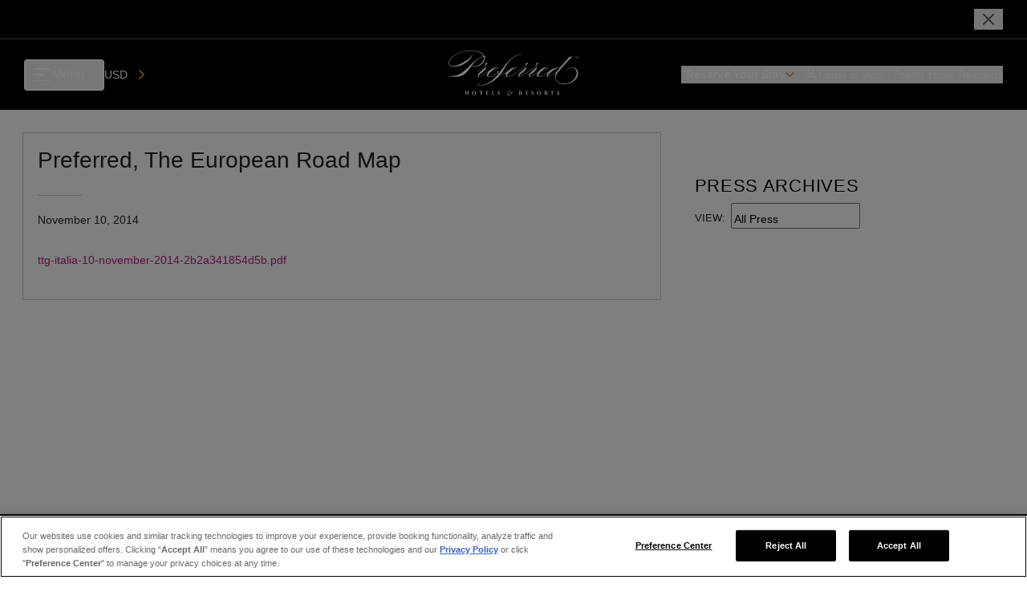

--- FILE ---
content_type: text/html; charset=utf-8
request_url: https://preferredhotels.com/bulletin/preferred-european-road-map
body_size: 13116
content:
<!DOCTYPE html><html lang="en"><head><meta charSet="utf-8"/><meta name="viewport" content="width=device-width"/><script type="application/ld+json">{"@context":"https://schema.org","@type":["Article","BlogPosting"],"mainEntityOfPage":{"@type":"WebPage","url":"https://preferredhotels.com/bulletin/preferred-european-road-map"},"headline":"Preferred, The European Road Map","image":[null],"datePublished":"2014-11-10 12:00:00 UTC","publisher":{"@type":"Organization","name":"Preferred Travel Group","url":"https://preferredhotels.com/","logo":{"@type":"ImageObject","url":"https://d25wybtmjgh8lz.cloudfront.net/sites/default/files/2023-08/small_Preferred_Hotels_Resorts_Logo_3a1ad60923_1.jpg"}}}</script><meta name="title" content="Preferred, The European Road Map | Preferred Hotels &amp; Resorts"/><title>Preferred, The European Road Map | Preferred Hotels &amp; Resorts</title><link rel="canonical" href="https://preferredhotels.com/bulletin/preferred-european-road-map"/><meta name="description" content="Preferred Hotels &amp; Resorts PRESS CENTER: Read Latest Bulletin News - Preferred, The European Road Map"/><meta name="next-head-count" content="7"/><meta charSet="utf-8"/><meta name="application-name" content="Preferred Hotels &amp; Resorts: The World&#x27;s Best Independent Hotels | Preferred Hotels &amp; Resorts"/><meta http-equiv="X-UA-Compatible" content="IE:edge"/><meta name="viewport" content="width=device-width, initial-scale=1, maximum-scale=1"/><meta name="msapplication-TileColor" content="#2b2b2b"/><meta name="theme-color" content="#2b2b2b"/><meta name="msapplication-TileColor" content="#2b2b2b"/><meta name="instance-id" value="i-064ecca70aa110d74"/><link rel="icon" sizes="16x16 32x32" href="/assets/favicons/PHfavicon.ico"/><link rel="stylesheet" href="https://fonts.googleapis.com/css?family=Roboto:300,400,500,700&amp;display=swap"/><link rel="stylesheet" href="https://fonts.googleapis.com/icon?family=Material+Icons"/><link href="/assets/styles/semantic.min.css" rel="stylesheet" type="text/css"/><meta name="og:image" content="/assets/images/preferred-hotels.jpeg"/><link data-next-font="" rel="preconnect" href="/" crossorigin="anonymous"/><link rel="preload" href="/_next/static/css/67c78000b037e3f1.css" as="style"/><link rel="stylesheet" href="/_next/static/css/67c78000b037e3f1.css" data-n-g=""/><noscript data-n-css=""></noscript><script defer="" nomodule="" src="/_next/static/chunks/polyfills-c67a75d1b6f99dc8.js"></script><script src="https://cdn.cookielaw.org/scripttemplates/otSDKStub.js" type="text/javascript" charset="UTF-8" data-domain-script="7bd36475-486a-4b76-93b8-d4b4ffbd2ebd" defer="" data-nscript="beforeInteractive"></script><script src="/scripts/milestone.js" type="text/plain" class="optanon-category-C0003" defer="" data-nscript="beforeInteractive"></script><script src="/_next/static/chunks/webpack-229bd2150c856cc6.js" defer=""></script><script src="/_next/static/chunks/framework-ca706bf673a13738.js" defer=""></script><script src="/_next/static/chunks/main-2fb57e2f4aaeaf98.js" defer=""></script><script src="/_next/static/chunks/pages/_app-59b7db9eb9ccc86c.js" defer=""></script><script src="/_next/static/chunks/75fc9c18-1d6f1d96d0d06fae.js" defer=""></script><script src="/_next/static/chunks/29107295-79b81857c2f2608e.js" defer=""></script><script src="/_next/static/chunks/4041-af91d90b89cf0db3.js" defer=""></script><script src="/_next/static/chunks/615-6ca4d9e2c4d0876a.js" defer=""></script><script src="/_next/static/chunks/690-8a59a7708a241b73.js" defer=""></script><script src="/_next/static/chunks/6667-fe891187ba529aec.js" defer=""></script><script src="/_next/static/chunks/6109-00a49d296ea0499f.js" defer=""></script><script src="/_next/static/chunks/2032-1c67d40d5a0e6b1c.js" defer=""></script><script src="/_next/static/chunks/7013-aa719d034656fc5f.js" defer=""></script><script src="/_next/static/chunks/8210-468ddfcc83799373.js" defer=""></script><script src="/_next/static/chunks/7517-56a8031f2cb11e61.js" defer=""></script><script src="/_next/static/chunks/7376-4903f1721a5a703d.js" defer=""></script><script src="/_next/static/chunks/1270-68400416c5f55066.js" defer=""></script><script src="/_next/static/chunks/8291-1b4ef79d36e34a56.js" defer=""></script><script src="/_next/static/chunks/9648-fca49d6cf164a854.js" defer=""></script><script src="/_next/static/chunks/pages/%5B...id%5D-3a4448245f99ea0b.js" defer=""></script><script src="/_next/static/atOX6wvkI5xUW-2B5iHpa/_buildManifest.js" defer=""></script><script src="/_next/static/atOX6wvkI5xUW-2B5iHpa/_ssgManifest.js" defer=""></script></head><body><noscript><iframe src="https://www.googletagmanager.com/ns.html?id=GTM-MW2NX5B" class="optanon-category-C0004" height="0" width="0" style="display:none;visibility:hidden"></iframe></noscript><noscript><iframe src="https://www.googletagmanager.com/ns.html?id=GTM-5F9P8GQ" class="optanon-category-C0004" height="0" width="0" style="display:none;visibility:hidden"></iframe></noscript><noscript><iframe src="https://www.googletagmanager.com/ns.html?id=GTM-NT4VV9R9" class="optanon-category-C0004" height="0" width="0" style="display:none;visibility:hidden"></iframe></noscript><div id="__next"><link rel="preconnect" href="https://dev.visualwebsiteoptimizer.com"/><div class="layout"><div class="top-info"><div class="top-info__wrapper max-width--xl"><div class="top-info__left"></div><div class="top-info__center text_sm"></div><div class="top-info__right"><button class="top-info__close"><svg xmlns="http://www.w3.org/2000/svg" viewBox="0 0 24 24" fill="none" stroke="currentColor" stroke-width="2" stroke-linecap="round" stroke-linejoin="round" class="top-info__close-icon"><path d="M18 6 6 18M6 6l12 12"></path></svg></button></div></div></div><header class="header-v3  header-v3--not-sticky"><header class="default-header"><div class="default-header__wrapper max-width--xl"><div class="default-header__left"><button class="hamburger "><div class="hamburger__lines"><div class="hamburger__line-top"></div><div class="hamburger__line-middle"></div><div class="hamburger__line-bottom"></div></div><div class="text_md_md hamburger__text">Menu</div></button><div class="currency-select3"><select><option value="USD">US Dollar</option></select><div class="currency-select3__overlay"><div class="currency-select3__overlay-text text_sm_md"></div><svg viewBox="0 0 8 14" fill="none" xmlns="http://www.w3.org/2000/svg" class="currency-select3__overlay-arrow"><path d="m1 13 6-6-6-6" stroke="currentColor" stroke-width="2" stroke-linecap="round" stroke-linejoin="round"></path></svg></div></div></div><div class="default-header__center"><a href="/"><svg viewBox="0 0 141 48" fill="none" xmlns="http://www.w3.org/2000/svg" class="default-header__logo"><g clip-path="url(#ph-logo-main_svg__a)" fill="currentColor"><path d="M22.82 47.32c-.055 0-.158-.009-.242-.018-.158-.028-.204-.121-.223-.298-.028-.223-.028-.623-.028-1.135v-.95c0-.837 0-.977.01-1.145.018-.167.055-.26.195-.288.065-.01.093-.01.186-.019.056 0 .084-.028.084-.056 0-.037-.028-.056-.112-.056-.233 0-.847.02-.893.02-.056 0-.54-.02-.857-.02-.083 0-.111.02-.111.056 0 .019.028.056.102.056a.96.96 0 0 1 .186.019c.177.037.224.13.233.288.01.168.01.26.01 1.099v.111s-.02.038-.029.038h-1.684s-.038-.01-.038-.038v-.111c0-.67 0-.894.019-1.07.01-.159.037-.28.186-.317.056-.01.121-.019.186-.019s.093-.028.093-.056c0-.037-.018-.056-.111-.056-.233 0-.69.02-.894.02-.12 0-.54-.02-.847-.02-.056 0-.12.01-.12.047 0 .028.008.056.11.056.057 0 .085 0 .15.019.186.027.251.13.26.316.01.168.019.298.019 1.126v.94c0 .512-.01.894-.028 1.117-.01.158-.056.298-.186.317-.075.009-.103.018-.168.018-.074 0-.093.019-.093.056 0 .037.056.047.121.047.177 0 .736-.019.791-.019.056 0 .69.019.996.019.084 0 .103-.028.103-.056 0-.037-.047-.056-.103-.056-.065 0-.111-.01-.223-.028-.158-.028-.205-.13-.223-.288a11.195 11.195 0 0 1-.028-.968v-.559s.018-.028.037-.028h1.685s.027.01.027.028v.438c0 .511-.009.856-.027 1.08-.019.176-.047.278-.177.297a.922.922 0 0 1-.168.019c-.065 0-.102.018-.102.046 0 .037.018.056.12.056.261 0 .68-.019.773-.019.093 0 .643.019 1.015.019.065 0 .102-.019.102-.056 0-.028-.028-.056-.093-.056M28.36 43.28c-1.583 0-2.31 1.053-2.31 2.132 0 .95.68 2.095 2.272 2.095 1.415 0 2.262-.96 2.262-2.216 0-1.089-.857-2.01-2.225-2.01Zm.12 3.882c-.921 0-1.35-.977-1.35-1.992 0-1.275.559-1.554 1.052-1.554.95 0 1.322 1.014 1.322 1.908 0 1.49-.689 1.629-1.024 1.629M37.62 43.318s-.083.019-.167.028c-.075.01-.177.019-.335.019h-2.346c-.205 0-.502-.02-.596-.038-.12-.028-.148-.046-.186-.046-.028 0-.046.056-.056.13-.037.205-.093.493-.12.717 0 .065 0 .111.046.111.037 0 .056-.046.065-.083.01-.028.019-.066.047-.121.074-.186.186-.26.493-.27.27-.019.605-.01.81-.01v2.113c0 .521-.01.913-.028 1.136-.019.158-.056.28-.177.298-.056.009-.121.018-.167.018-.066 0-.103.019-.103.056 0 .047.037.056.121.056.177 0 .698-.019.791-.019.084 0 .605.019.978.019.093 0 .12-.019.12-.047 0-.037-.018-.055-.102-.055-.102-.01-.158-.019-.233-.028-.158-.028-.195-.14-.214-.28-.028-.223-.028-.725-.028-1.144v-2.113c.41 0 .69.01.866.028.317.018.4.149.419.316 0 .028 0 .047.01.112 0 .065.018.093.055.093.037 0 .047-.037.056-.112 0-.13.037-.633.037-.707 0-.14 0-.168-.056-.168M43.716 46.464s-.056.037-.065.093c-.047.251-.112.363-.26.428-.15.056-.364.065-.503.065-.596 0-.67-.083-.68-.465v-1.08s0-.074.028-.074c.168 0 .605.01.763.018.261.02.335.103.363.261 0 .047.01.084.019.121.01.047.019.084.056.084.037 0 .046-.037.046-.103v-.446c.019-.214.047-.4.047-.456 0-.038 0-.066-.028-.066s-.047.019-.074.066c-.056.093-.13.111-.391.12-.196 0-.633.01-.782 0-.037 0-.047-.027-.047-.065v-1.182s.01-.056.047-.056c.158 0 .633.01.81.028.26.019.325.093.353.214.019.075.028.13.028.187 0 .046.028.074.056.074s.056-.037.056-.074c.019-.28.028-.466.046-.577.019-.159.028-.215.028-.242 0-.028 0-.047-.037-.047-.018 0-.046.01-.084.019a2.24 2.24 0 0 1-.288.018h-1.517c-.242 0-.494-.018-.8-.018-.085 0-.122.018-.122.046s.028.056.093.056c.056 0 .13 0 .177.019.13.037.186.12.196.279.009.167.018.28.018 1.154v.95c0 .334 0 .651-.018.865-.01.335-.038.54-.187.568a.82.82 0 0 1-.158.018c-.084 0-.111.028-.111.056 0 .038.037.056.13.056.298 0 .521-.018.772-.018.568 0 .968.037 1.713.037.195 0 .242 0 .28-.15.027-.102.083-.511.083-.716 0-.065 0-.12-.047-.12M50.334 46.408s-.055.047-.074.103c-.056.251-.149.39-.28.456-.148.084-.325.084-.623.084-.447 0-.549-.028-.623-.13-.093-.112-.075-.503-.075-1.043v-.903c0-.884 0-.996.019-1.173.009-.186.046-.288.195-.316.075-.019.13-.019.186-.019.075 0 .13-.01.13-.056 0-.037-.037-.046-.13-.046-.195 0-.865.018-.912.018-.214 0-.493-.018-.8-.018-.112 0-.159.01-.159.056s.056.055.112.055a.7.7 0 0 1 .214.028c.13.038.177.13.186.28.01.176.019.27.019 1.144v.95c0 .335 0 .66-.019.875-.018.428-.018.53-.214.558-.055.01-.12.019-.186.019-.074 0-.111.019-.111.046 0 .047.046.056.12.056.298 0 .587-.018.838-.018.568 0 1.07.037 1.815.037.214 0 .26 0 .298-.15.056-.157.112-.67.112-.79 0-.075 0-.103-.047-.103M55.062 44.919l-.279-.186c-.363-.252-.428-.456-.428-.642 0-.252.158-.494.605-.494.39 0 .633.186.735.354.075.12.093.26.093.307.01.084.037.102.056.102.047 0 .056-.037.056-.13 0-.484.01-.586.019-.763 0-.047-.02-.056-.075-.075-.084-.027-.177-.046-.26-.065a2.78 2.78 0 0 0-.624-.055c-.857 0-1.378.502-1.378 1.116 0 .475.186.847.838 1.313l.335.233c.456.316.503.502.503.726 0 .223-.159.493-.67.493-.42 0-.82-.252-.913-.698-.018-.065-.018-.112-.028-.168 0-.046-.009-.093-.046-.093-.028 0-.056.028-.065.13a6.731 6.731 0 0 0-.028.792c0 .102.028.176.12.214.215.102.494.149.904.149.279 0 .623-.047.94-.233.4-.242.567-.605.567-.977 0-.54-.232-.875-.986-1.378M70.048 43.467a.298.298 0 0 0-.326.019.569.569 0 0 0-.195.223c-.038.084-.019.15.018.196a.483.483 0 0 1 .168.39c0 .224-.252.373-.596.373-.195 0-.382-.01-.54-.019-.205-.009-.307-.018-.577-.018-.502 0-.912.084-1.33.4-.522.39-.606.773-.606.903 0 .149.056.316.177.4a.36.36 0 0 0 .372.028c.084-.056.196-.149.214-.205a.107.107 0 0 0-.046-.13c-.084-.075-.158-.205-.158-.419 0-.26.158-.596.67-.596.13 0 .242.019.325.084.205.15.317.466.317.857 0 .465-.13.856-.419 1.126-.344.335-.726.428-1.2.428-.792 0-1.797-.428-1.797-1.657 0-.28.102-.773.391-1.005.205-.177.465-.196.614-.205h.335c.093-.01.15-.074.196-.14.056-.074.056-.111.01-.12-.392-.066-.848-.196-.848-.922 0-.195.065-.419.186-.55a.594.594 0 0 1 .42-.195c.195 0 .539.047.641.447.01.047.075.065.121.019.056-.047.205-.168.27-.252.065-.083.084-.13.084-.214 0-.223-.214-.446-.67-.446-.121 0-.326.046-.587.186-.362.195-.605.381-.828.688-.223.326-.251.54-.251.782s.112.475.186.578c.046.055.065.083 0 .14-.14.12-.4.269-.66.595-.252.288-.355.726-.355.996 0 .94.708 1.778 2.039 1.778.298 0 .968-.066 1.6-.54.68-.512 1.09-1.192 1.09-1.769 0-.186-.037-.382-.065-.447-.028-.083-.019-.14.046-.13.065 0 .196-.019.326-.037.167-.01.689-.186.95-.4.223-.186.502-.484.502-.838 0-.186-.112-.335-.205-.382M80.408 47.32s-.074 0-.13-.018c-.15-.019-.28-.112-.568-.428-.326-.373-.726-.95-1.052-1.424.466-.289.726-.633.726-1.08a.93.93 0 0 0-.493-.828c-.242-.13-.596-.187-1.099-.187-.25 0-.763.02-.865.02-.075 0-.596-.02-.829-.02-.083 0-.12.02-.12.047 0 .028.037.056.102.056.046 0 .13 0 .214.019.13.027.196.093.205.316 0 .168.018.28.018 1.117v.95c0 .52 0 .893-.027 1.126-.02.186-.056.279-.168.307-.056.009-.13.018-.186.018-.056 0-.093.019-.093.056 0 .037.028.056.102.056.186 0 .708-.019.773-.019.037 0 .623.019.986.019.075 0 .112-.019.112-.047 0-.037-.01-.055-.093-.055-.112-.01-.168-.01-.242-.038-.158-.037-.196-.158-.214-.297-.028-.224-.028-.475-.028-.903v-.28s.019-.046.046-.046h.354s.056.019.065.037c.093.149.224.363.466.773.214.335.381.567.558.67.186.12.428.177.977.177h.484c.056 0 .103 0 .103-.056 0-.028-.028-.056-.093-.056m-2.169-1.973c-.084.065-.196.084-.335.084-.14 0-.316-.02-.419-.075-.037-.019-.046-.037-.046-.084v-1.498s.009-.047.027-.066c.038-.018.13-.018.215-.018.279 0 .763.195.763.968 0 .363-.093.596-.205.68M86.234 46.464s-.056.037-.065.093c-.046.251-.112.363-.26.428-.15.056-.364.065-.503.065-.596 0-.67-.083-.68-.465v-1.08s0-.074.028-.074c.168 0 .605.01.763.018.261.02.336.103.364.261 0 .047.009.084.018.121.01.047.019.084.056.084.037 0 .046-.037.046-.103v-.446c.02-.214.047-.4.047-.456 0-.038 0-.066-.028-.066s-.046.019-.074.066c-.066.093-.13.111-.391.12-.196 0-.633.01-.782 0-.037 0-.047-.027-.047-.065v-1.182s.01-.056.047-.056c.158 0 .633.01.81.028.26.019.325.093.353.214.019.075.028.13.028.187 0 .046.028.074.056.074s.056-.037.056-.074c.019-.28.028-.466.047-.577.018-.159.027-.215.027-.242 0-.028 0-.047-.028-.047-.018 0-.046.01-.083.019-.056.009-.186.018-.289.018h-1.517c-.242 0-.493-.018-.8-.018-.084 0-.122.018-.122.046s.028.056.094.056c.055 0 .13 0 .176.019.14.037.187.12.196.279.01.167.019.28.019 1.154v.95c0 .334 0 .651-.02.865-.008.335-.036.54-.185.568a.821.821 0 0 1-.158.018c-.084 0-.112.028-.112.056 0 .038.037.056.13.056.298 0 .521-.018.773-.018.567 0 .968.037 1.712.037.196 0 .242 0 .27-.15.028-.102.084-.511.084-.716 0-.065 0-.12-.047-.12M91.14 44.919l-.27-.186c-.364-.252-.429-.456-.429-.642 0-.252.158-.494.605-.494.391 0 .633.186.735.354.075.12.094.26.094.307.009.084.037.102.055.102.047 0 .056-.037.056-.13 0-.484.01-.586.019-.763 0-.047-.019-.056-.075-.075-.083-.027-.176-.046-.26-.065a2.747 2.747 0 0 0-.615-.055c-.865 0-1.377.502-1.377 1.116 0 .475.186.847.838 1.313l.335.233c.456.316.502.502.502.726 0 .223-.158.493-.67.493-.419 0-.828-.252-.912-.698-.019-.065-.019-.112-.028-.168 0-.046-.01-.093-.046-.093-.028 0-.056.028-.066.13a6.731 6.731 0 0 0-.028.792c0 .102.028.176.122.214.214.102.493.149.902.149.28 0 .624-.047.94-.233.4-.242.568-.605.568-.977 0-.54-.233-.875-.986-1.378M97.748 43.28c-1.583 0-2.309 1.053-2.309 2.132 0 .95.68 2.095 2.272 2.095 1.414 0 2.261-.96 2.261-2.216 0-1.089-.856-2.01-2.224-2.01Zm.12 3.882c-.92 0-1.349-.977-1.349-1.992 0-1.275.559-1.554 1.052-1.554.95 0 1.322 1.014 1.322 1.908 0 1.49-.69 1.629-1.024 1.629M107.838 47.32s-.075 0-.14-.018c-.149-.019-.279-.112-.568-.428-.325-.373-.726-.95-1.051-1.424.465-.289.726-.633.726-1.08a.93.93 0 0 0-.494-.828c-.242-.13-.595-.187-1.098-.187-.251 0-.763.02-.866.02-.074 0-.595-.02-.819-.02-.084 0-.121.02-.121.047 0 .028.028.056.093.056.047 0 .131 0 .214.019.131.027.196.093.205.316 0 .168.019.28.019 1.117v.95c0 .52 0 .893-.028 1.126-.019.186-.056.279-.168.307a1.26 1.26 0 0 1-.186.018c-.056 0-.093.019-.093.056 0 .037.028.056.112.056.186 0 .707-.019.772-.019.038 0 .624.019.987.019.074 0 .112-.019.112-.047 0-.037-.01-.055-.093-.055-.112-.01-.168-.01-.242-.038-.159-.037-.196-.158-.215-.297-.027-.224-.027-.475-.027-.903v-.28s.018-.046.046-.046h.354s.056.019.065.037c.093.149.223.363.465.773.214.335.382.567.559.67.186.12.428.177.977.177h.484c.056 0 .102 0 .102-.056 0-.028-.027-.056-.093-.056m-2.168-1.973c-.084.065-.196.084-.335.084-.14 0-.317-.02-.419-.075-.028-.019-.047-.037-.047-.084v-1.498s.01-.047.028-.066c.037-.018.13-.018.214-.018.279 0 .763.195.763.968 0 .363-.093.596-.204.68M113.888 43.318s-.084.019-.168.028c-.074.01-.167.019-.335.019h-2.345a4.57 4.57 0 0 1-.596-.038c-.121-.028-.149-.046-.186-.046-.028 0-.047.056-.056.13-.037.205-.093.493-.121.717 0 .065 0 .111.047.111.037 0 .055-.046.065-.083.009-.028.018-.066.046-.121.065-.186.186-.26.494-.27.27-.019.605-.01.809-.01v2.113c0 .521-.009.913-.028 1.136-.018.158-.055.28-.167.298-.056.009-.121.018-.177.018-.065 0-.112.019-.112.056 0 .047.038.056.121.056.177 0 .698-.019.792-.019.083 0 .605.019.977.019.093 0 .121-.019.121-.047 0-.037-.019-.055-.103-.055-.093-.01-.158-.019-.232-.028-.158-.028-.196-.14-.214-.28-.028-.223-.028-.725-.028-1.144v-2.113c.409 0 .689.01.865.028.317.018.401.149.419.316 0 .028 0 .047.01.112 0 .065.018.093.055.093.038 0 .047-.037.056-.112 0-.13.037-.633.037-.707 0-.14 0-.168-.055-.168M118.597 44.919l-.27-.186c-.363-.252-.428-.456-.428-.642 0-.252.158-.494.605-.494.391 0 .633.186.736.354.074.12.093.26.093.307.009.084.028.102.065.102.046 0 .056-.037.056-.13 0-.484.009-.586.018-.763 0-.047-.018-.056-.074-.075-.084-.027-.177-.046-.261-.065a2.777 2.777 0 0 0-.623-.055c-.866 0-1.378.502-1.378 1.116 0 .475.186.847.838 1.313l.335.233c.456.316.502.502.502.726 0 .223-.158.493-.67.493-.419 0-.828-.252-.912-.698-.019-.065-.019-.112-.028-.168 0-.046-.009-.093-.046-.093-.038 0-.056.028-.066.13a6.954 6.954 0 0 0-.027.792c0 .102.027.176.121.214.204.102.493.149.893.149.279 0 .624-.047.94-.233.4-.242.568-.605.568-.977 0-.54-.242-.875-.996-1.378M39.705 8.33c0-.567-.102-1.135-.233-1.666a16.13 16.13 0 0 1 1.964-.195l.065-.67a24.81 24.81 0 0 0-2.233.298C38.038 2.764 33.905 0 25.901 0 10.18 0 1.04 8.228 1.04 13.3c0 2.235 1.796 3.835 5.566 3.835 8.86 0 16.763-4.867 20.095-12.835l-.335-.13C23.965 9.14 11.735 16.465 5.74 16.465c-2.802 0-4.133-1.33-4.133-3.201C1.608 8.6 10.013.428 25.501.428c7.968 0 11.83 2.662 12.836 5.836-13.73 3.23-18.96 21.091-34.625 21.091-1.666 0-3.1-.167-3.1-.167l-.335.4c2.802.363 5.166.53 7.27.53 7.632 0 11.234-2.466 15.525-8.227.67-.866 1.331-1.862 2.066-2.867 1.07.195 2.104.27 3.1.27 7 0 11.467-4.533 11.467-8.964Zm-14.297 8.368c3.035-4.133 6.86-8.628 13.096-9.903.065.4.13.837.13 1.238 0 4.3-4.56 8.795-11.131 8.795-.699 0-1.397-.037-2.104-.13M133.22 18.076c-1.685.195-3.677 1.005-5.864 2.643l.297.27c2.002-1.517 3.761-2.262 5.25-2.439 3.016-.353 4.831 1.676 5.157 4.422.549 4.635-3.053 11.3-12.259 12.398-4.998.595-9.643-1.806-10.108-5.715-.214-1.788 1.033-4.85 2.951-7.093 4.514-5.268 11.16-12.528 14.994-16.14l-.121-.186s-1.796.382-3.295.559c-2.187 2.774-5.361 6.04-8.646 9.717l-1.257 1.545c-.233 0-.437-.01-.596-.01-5.277-.018-9.038 2.049-11.271 4.32-2.802 1.843-5.269 3.555-6.851 4.449-.866.502-2.336.968-3.397.968-.763 0-1.331-.233-1.331-.931 0-.838 1.433-2.662 3.23-4.43 4.43-.67 7.502-2.998 7.502-4.068 0-.335-.27-.53-.903-.53-4.003 0-7.4 2.261-9.392 4.625-4.44 2.942-7.818 5.334-9.038 5.334-.335 0-.502-.168-.502-.53 0-2.002 7.763-5.437 7.763-8.63 0-.995-.298-2-.298-2.996 0-.13.065-.298.27-.4.53-.233 1.6-.931 1.6-1.666 0-.4-.297-.596-.698-.596-.698 0-1.629.633-1.629 2.001v.633c-.651.819-2.68 2.904-8.47 6.739-4.532 2.997-7.995 5.463-9.233 5.463-.335 0-.502-.167-.502-.53 0-2.001 7.762-5.436 7.762-8.628 0-.996-.298-2.002-.298-2.997 0-.13.066-.298.27-.4.53-.233 1.601-.931 1.601-1.667 0-.4-.298-.595-.698-.595-.698 0-1.629.632-1.629 2v.634c-.651.819-2.68 2.904-8.47 6.729-2.83 1.862-5.333 3.593-6.934 4.496-.866.502-2.336.968-3.397.968-.764 0-1.331-.233-1.331-.931 0-.838 1.433-2.662 3.23-4.43 4.43-.67 7.501-2.998 7.501-4.068 0-.335-.27-.53-.902-.53-3.575 0-6.655 1.796-8.694 3.862-1.731 1.22-3.574 3.295-7.967 3.723 6.18-7.66 7.446-16.316 19.62-21.026.28-.102.568-.195.857-.27.214-.056.428-.102.651-.14.103-.009.215-.018.317-.018.065 0 .158.019.214.028v.018a.745.745 0 0 1-.084.13c-.065.085-.149.168-.232.252a8.826 8.826 0 0 1-.54.465c-.373.308-.764.596-1.155.866l.02.028c.418-.242.837-.493 1.237-.763.195-.14.4-.28.586-.438.093-.074.186-.158.27-.26a.775.775 0 0 0 .121-.168c.028-.056.093-.167.019-.307v-.019l-.028-.009c-.177-.112-.28-.102-.41-.121h-.363a5.454 5.454 0 0 0-.698.121c-.344.075-.67.196-.996.317-9.903 3.48-13.338 10.48-20.02 18.69l-1.76 2.177c-.288-.242-.642-.763-.754-1.191l1.825-1.303c-.056-.53-.4-.614-.8-.577-1.043.102-1.471.856-1.434 1.675-2.038 1.36-3.816 2.55-5.045 3.249-.866.502-2.336.968-3.397.968-.764 0-1.331-.233-1.331-.931 0-.838 1.433-2.662 3.23-4.43 4.43-.67 7.502-2.998 7.502-4.068 0-.335-.27-.53-.903-.53-3.24 0-6.088 1.489-8.107 3.304-4.468 2.95-10.174 6.655-11.356 6.655-.335 0-.502-.168-.502-.53 0-2.002 7.762-5.437 7.762-8.63 0-.995-.298-2-.298-2.996 0-.13.066-.298.27-.4.53-.233 1.601-.931 1.601-1.667 0-.4-.298-.595-.698-.595-.698 0-1.629.633-1.629 2v.634c-.67.828-2.764 2.997-8.86 7l.232.195c5.696-3.733 7.93-5.994 8.666-6.86.065.633.195 1.2.195 1.433 0 1.536-8.265 6.134-8.265 9.364 0 1.033.4 1.47 1.098 1.47 1.517 0 6.543-3.239 10.741-6.012-1.377 1.535-2.168 3.155-2.168 4.244 0 1.266 1.033 1.768 2.336 1.768s2.83-.465 4.03-1.098c1.396-.754 3.072-1.908 4.961-3.183.102.521.372 1.033.82 1.405-4.655 5.548-9.96 10.723-18.272 11.654-.093 0-.195.009-.288.018-.308.019-.633.047-.95.056a11.2 11.2 0 0 1-.968 0c-.168 0-.316-.028-.475-.037a1.047 1.047 0 0 1-.41-.121c-.278-.149-.371-.298-.195-.53.168-.215.42-.392.652-.54.242-.15.475-.28.698-.391.894-.438 1.526-.661 1.526-.661v-.047s-.66.168-1.6.54a7.351 7.351 0 0 0-.745.344c-.251.14-.53.298-.763.568-.112.13-.233.345-.159.587.075.223.252.344.4.437.15.102.345.158.522.196.167.028.344.065.512.074.344.037.68.047 1.014.037.336.01.661-.046.978-.065.167-.01.335-.037.493-.056.167-.009.326-.018.493-.037 6.637-.652 12.547-4.207 17.694-9.13a31.634 31.634 0 0 0 2.243-2.43c3.612-.354 5.576-1.387 6.814-2.336-.764 1.116-1.182 2.187-1.182 2.978 0 1.266 1.033 1.768 2.336 1.768s2.83-.465 4.03-1.098c1.797-.968 4.058-2.606 6.637-4.3 5.696-3.732 7.93-5.994 8.665-6.86.065.633.205 1.2.205 1.434 0 1.535-8.265 6.133-8.265 9.363 0 1.033.4 1.47 1.098 1.47 1.694 0 5.203-2.55 9.503-5.398 5.697-3.732 7.93-5.994 8.666-6.86.065.633.195 1.201.195 1.434 0 1.536-8.265 6.134-8.265 9.364 0 1.033.4 1.47 1.098 1.47 1.61 0 4.868-2.308 8.889-4.989-.866 1.2-1.35 2.374-1.35 3.23 0 1.266 1.034 1.769 2.337 1.769 1.303 0 2.829-.466 4.03-1.099 1.638-.875 3.649-2.317 5.938-3.844-1.117 1.378-1.675 2.746-1.675 3.686 0 .763.363 1.238 1.061 1.238 1.917 0 6.273-2.746 9.168-4.812-1.089 2.01-1.368 4.104-1.163 5.854.53 4.44 4.765 7.353 11.15 6.6 10.164-1.21 13.925-7.689 13.348-12.491-.382-3.212-2.718-5.65-6.358-5.222m-26.508-.01c.4 0 .568.103.568.298 0 .866-3.37 3.23-6.897 3.77 2.234-2.104 4.933-4.067 6.329-4.067Zm-33.433 0c.4 0 .567.103.567.298 0 .866-3.37 3.23-6.897 3.77 2.234-2.104 4.933-4.067 6.33-4.067Zm-20.17 0c.4 0 .567.103.567.298 0 .866-3.369 3.23-6.897 3.77 2.234-2.104 4.933-4.067 6.33-4.067Zm54.329 9.718c-.233 0-.363-.102-.363-.298 0-1.629 7.632-9.168 12.37-9.15h.651l-3.22 3.956c-.065.093-.121.186-.186.28-2.96 2.15-7.484 5.212-9.252 5.203M137.222 8.452c-.242 0-.475-.084-.577-.298a.538.538 0 0 1-.056-.27l-.214.112c.037.214.14.381.316.502.121.075.298.14.54.14.587 0 .857-.363.857-.689 0-.437-.41-.568-.531-.605-.074-.028-.4-.112-.465-.13-.131-.038-.391-.121-.391-.4 0-.308.298-.41.54-.41a.588.588 0 0 1 .595.437l.205-.111c-.046-.13-.205-.503-.791-.503-.363 0-.763.149-.763.596 0 .428.372.549.698.633.307.074.437.111.54.195.065.047.139.14.139.307 0 .242-.195.484-.642.484M140.452 6.283l-.745 1.954-.782-1.954h-.251v2.299h.205l-.019-1.955.763 1.955h.149l.754-1.955-.019 1.955h.215v-2.3h-.27Z"></path></g><defs><clipPath id="ph-logo-main_svg__a"><path fill="currentColor" transform="translate(.277)" d="M0 0h140.444v48H0z"></path></clipPath></defs></svg></a></div><div class="default-header__right"><div class="search-btn"><button class="drop-btn drop-btn--active drop-btn--primary search-btn__desktop text_sm_bold" aria-label="Reserve Your Stay"><span class="drop-btn__text">Reserve Your Stay</span><svg viewBox="0 0 12 8" fill="none" xmlns="http://www.w3.org/2000/svg" class="drop-btn__arrow"><path d="m11 6.5-5-5-5 5" stroke="currentColor" stroke-width="1.667" stroke-linecap="round" stroke-linejoin="round"></path></svg></button><button class="search-btn__mobile" aria-label="menu toggle" tabindex="0"><svg xmlns="http://www.w3.org/2000/svg" viewBox="0 0 24 24" fill="none" stroke="currentColor" stroke-width="2" stroke-linecap="round" stroke-linejoin="round" class="search-btn__icon  search-btn__icon-x"><path d="M18 6 6 18M6 6l12 12"></path></svg></button></div><div><div class="member-menu"><button class="member-menu__btn ignore-onclickoutside"><svg viewBox="0 0 20 20" fill="none" xmlns="http://www.w3.org/2000/svg" class="member-menu__icon"><path d="M2.5 16.667c1.946-2.065 4.59-3.334 7.5-3.334s5.553 1.27 7.5 3.334M13.75 6.25a3.75 3.75 0 1 1-7.5 0 3.75 3.75 0 0 1 7.5 0Z" stroke="currentColor" stroke-width="1.5" stroke-linecap="round" stroke-linejoin="round"></path></svg><div class="member-menu__text text_sm_md"><span style="display:block">Login or Join <em>I Prefer</em> Hotel Rewards</span><span style="display:none">My Account</span></div></button></div></div></div></div></header><div class="poi-drop"><div class="poi-drop__wrapper"><div class="search-bar search-bar--secondary"><div class="search-bar__desktop"><div class="search-desktop"><div class="search-desktop__input-container"><div class="search-input"><label for="search-input__inputId" class="text_xs_md search-input__label">Destination</label><div class="search-input__input-container"><svg viewBox="0 0 16 20" fill="none" xmlns="http://www.w3.org/2000/svg" class="search-input__location-icon"><path d="M8 10.833a2.5 2.5 0 1 0 0-5 2.5 2.5 0 0 0 0 5Z" stroke="currentColor" stroke-width="1.667" stroke-linecap="round" stroke-linejoin="round"></path><path d="M8 18.333c3.334-3.333 6.667-6.318 6.667-10a6.667 6.667 0 1 0-13.334 0c0 3.682 3.334 6.667 6.667 10Z" stroke="currentColor" stroke-width="1.667" stroke-linecap="round" stroke-linejoin="round"></path></svg><input name="search" autoComplete="off" type="search" id="search-input__inputId" class="search-input__input text_sm" placeholder="Where are you going?" value=""/><button id="clearPoi" class="search-input__clear-btn " aria-label="search-input-clear"><svg xmlns="http://www.w3.org/2000/svg" viewBox="0 0 24 24" fill="none" stroke="currentColor" stroke-width="2" stroke-linecap="round" stroke-linejoin="round" class="search-input__clear-icon"><path d="M18 6 6 18M6 6l12 12"></path></svg></button></div></div></div><div class="search-desktop__calendar-container"><button class="calendar-btn ignore-onclickoutside"><div class="calendar-btn__label text_xs_md">Check In-Out</div><div class="calendar-btn__bottom"><div class="calendar-btn__nights-container"><svg viewBox="0 0 20 20" fill="none" xmlns="http://www.w3.org/2000/svg" class="calendar-btn__user-icon"><path d="M17.5 8.333h-15m10.833-6.666V5M6.667 1.667V5M6.5 18.333h7c1.4 0 2.1 0 2.635-.272a2.5 2.5 0 0 0 1.092-1.093c.273-.534.273-1.235.273-2.635v-7c0-1.4 0-2.1-.273-2.635a2.5 2.5 0 0 0-1.092-1.092c-.535-.273-1.235-.273-2.635-.273h-7c-1.4 0-2.1 0-2.635.273a2.5 2.5 0 0 0-1.093 1.092C2.5 5.233 2.5 5.933 2.5 7.333v7c0 1.4 0 2.1.272 2.635a2.5 2.5 0 0 0 1.093 1.093c.535.272 1.235.272 2.635.272Z" stroke="currentColor" stroke-width="1.667" stroke-linecap="round" stroke-linejoin="round"></path></svg><div class="calendar-btn__nights-display text_sm">Add dates</div></div><svg viewBox="0 0 12 8" fill="none" xmlns="http://www.w3.org/2000/svg" class="calendar-btn__drop-arrow"><path d="m11 6.5-5-5-5 5" stroke="currentColor" stroke-width="1.667" stroke-linecap="round" stroke-linejoin="round"></path></svg></div></button></div><div class="search-desktop__guests-container"><button class="guests-btn ignore-onclickoutside"><div class="guests-btn__label text_xs_md">Guests</div><div class="guests-btn__bottom"><div class="guests-btn__guests-container"><svg viewBox="0 0 20 20" fill="none" xmlns="http://www.w3.org/2000/svg" class="guests-btn__user-icon"><path d="M2.5 16.667c1.946-2.065 4.59-3.334 7.5-3.334s5.553 1.27 7.5 3.334M13.75 6.25a3.75 3.75 0 1 1-7.5 0 3.75 3.75 0 0 1 7.5 0Z" stroke="currentColor" stroke-width="1.5" stroke-linecap="round" stroke-linejoin="round"></path></svg><div class="guests-btn__guests-count text_sm">1 Adult</div></div><svg viewBox="0 0 12 8" fill="none" xmlns="http://www.w3.org/2000/svg" class="guests-btn__drop-arrow"><path d="m11 6.5-5-5-5 5" stroke="currentColor" stroke-width="1.667" stroke-linecap="round" stroke-linejoin="round"></path></svg></div></button></div><button variant="primary" class="btn3 btn3--primary btn3--large text_md_md poi-search__search-btn"><span>Find Hotels</span></button></div></div><div class="search-bar__mobile"><div class="search-mobile"><div class="search-mobile__input-container"><div class="search-input"><label for="search-input__inputId" class="text_xs_md search-input__label">Destination</label><div class="search-input__input-container"><svg viewBox="0 0 16 20" fill="none" xmlns="http://www.w3.org/2000/svg" class="search-input__location-icon"><path d="M8 10.833a2.5 2.5 0 1 0 0-5 2.5 2.5 0 0 0 0 5Z" stroke="currentColor" stroke-width="1.667" stroke-linecap="round" stroke-linejoin="round"></path><path d="M8 18.333c3.334-3.333 6.667-6.318 6.667-10a6.667 6.667 0 1 0-13.334 0c0 3.682 3.334 6.667 6.667 10Z" stroke="currentColor" stroke-width="1.667" stroke-linecap="round" stroke-linejoin="round"></path></svg><input name="search" autoComplete="off" type="search" id="search-input__inputId" class="search-input__input text_sm" placeholder="Where Next?" value=""/><button id="clearPoi" class="search-input__clear-btn " aria-label="search-input-clear"><svg xmlns="http://www.w3.org/2000/svg" viewBox="0 0 24 24" fill="none" stroke="currentColor" stroke-width="2" stroke-linecap="round" stroke-linejoin="round" class="search-input__clear-icon"><path d="M18 6 6 18M6 6l12 12"></path></svg></button></div></div></div><div class="search-mobile__calendar-container"><button class="calendar-btn ignore-onclickoutside"><div class="calendar-btn__label text_xs_md">Check In-Out</div><div class="calendar-btn__bottom"><div class="calendar-btn__nights-container"><svg viewBox="0 0 20 20" fill="none" xmlns="http://www.w3.org/2000/svg" class="calendar-btn__user-icon"><path d="M17.5 8.333h-15m10.833-6.666V5M6.667 1.667V5M6.5 18.333h7c1.4 0 2.1 0 2.635-.272a2.5 2.5 0 0 0 1.092-1.093c.273-.534.273-1.235.273-2.635v-7c0-1.4 0-2.1-.273-2.635a2.5 2.5 0 0 0-1.092-1.092c-.535-.273-1.235-.273-2.635-.273h-7c-1.4 0-2.1 0-2.635.273a2.5 2.5 0 0 0-1.093 1.092C2.5 5.233 2.5 5.933 2.5 7.333v7c0 1.4 0 2.1.272 2.635a2.5 2.5 0 0 0 1.093 1.093c.535.272 1.235.272 2.635.272Z" stroke="currentColor" stroke-width="1.667" stroke-linecap="round" stroke-linejoin="round"></path></svg><div class="calendar-btn__nights-display text_sm">Add dates</div></div><svg viewBox="0 0 12 8" fill="none" xmlns="http://www.w3.org/2000/svg" class="calendar-btn__drop-arrow"><path d="m11 6.5-5-5-5 5" stroke="currentColor" stroke-width="1.667" stroke-linecap="round" stroke-linejoin="round"></path></svg></div></button></div></div></div></div></div></div></header><div class="layout__body"><div><div><div class="bulletin-container"><div class="bulletin-wrapper"><div class="bulletin-header"><h1>Preferred, The European Road Map</h1></div><div class="bulletin-content"><div id="day-field">November 10, 2014</div><div class="related-file"><a class="related-file-link" href="//d25wybtmjgh8lz.cloudfront.net/sites/default/files/bulletin/related-file/ttg-italia-10-november-2014-2b2a341854d5b.pdf" target="_blank">ttg-italia-10-november-2014-2b2a341854d5b.pdf</a></div></div><div class="generic-content"></div></div><div class="press-column"><div class="press-archive"><h4>PRESS ARCHIVES</h4><div class="press-archive-menu-wrapper"><span>VIEW:</span><div class="press-archives-menu"><select id="archives-select" name="archives" class="select-menu"><option value="all">All Press</option><option value="2026">2026</option><option value="2025">2025</option><option value="2024">2024</option><option value="2023">2023</option><option value="2022">2022</option><option value="2021">2021</option><option value="2020">2020</option><option value="2019">2019</option><option value="2018">2018</option><option value="2017">2017</option><option value="2016">2016</option><option value="2015">2015</option><option value="2014">2014</option><option value="2013">2013</option><option value="2012">2012</option><option value="2011">2011</option><option value="2010">2010</option><option value="2009">2009</option><option value="2008">2008</option><option value="2007">2007</option></select></div></div></div></div></div></div></div><div id="main-modal-root"></div></div><div class="footer-v3__top"><div class="footer-v3__top-wrapper max-width--lg"><div class="footer-v3__phone-info"><svg viewBox="0 0 18 18" fill="none" xmlns="http://www.w3.org/2000/svg" class="footer-v3__phone-icon"><g clip-path="url(#phone_svg__a)"><path d="M17.346.865 13.69.02a.85.85 0 0 0-.967.489l-1.687 3.937a.842.842 0 0 0 .242.985l2.131 1.743a13.03 13.03 0 0 1-6.23 6.23l-1.743-2.13a.843.843 0 0 0-.985-.243L.514 12.719a.854.854 0 0 0-.493.97l.844 3.657c.088.38.426.654.823.654C10.69 18 18 10.705 18 1.687a.843.843 0 0 0-.654-.822Z" fill="currentColor"></path></g><defs><clipPath id="phone_svg__a"><path fill="currentColor" d="M0 0h18v18H0z"></path></clipPath></defs></svg><span class="footer-v3__phone-number text_xl_bold"></span><a class="footer-v3__phone-text text_sm" href="/bulletin/preferred-european-road-map#"></a></div><ul class="footer-v3__legal-links-desktop"><li class="footer-v3__dont-sell footer-v3__top-item"></li></ul><ul class="footer-v3__apps"><li><svg width="24" height="24" fill="none" xmlns="http://www.w3.org/2000/svg" class="socials__icon" aria-label="android"><path fill-rule="evenodd" clip-rule="evenodd" d="M9.008.816A6.432 6.432 0 0 1 12.154 0c1.142 0 2.215.296 3.146.816l.681-.68a.462.462 0 1 1 .653.652l-.547.547a6.451 6.451 0 0 1 2.528 5.127H5.692c0-2.089.991-3.946 2.528-5.127L7.674.788a.462.462 0 0 1 .652-.653l.682.681Zm1.3 2.876a.923.923 0 1 1-1.846 0 .923.923 0 0 1 1.846 0Zm4.615.923a.923.923 0 1 0 0-1.846.923.923 0 0 0 0 1.846Z" fill="#fff"></path><path d="M2 8.77a1.385 1.385 0 0 1 2.77 0v5.538a1.385 1.385 0 0 1-2.77 0V8.769ZM8.462 19.385v3.23a1.385 1.385 0 0 0 2.769 0v-3.23h1.846v3.23a1.385 1.385 0 1 0 2.77 0v-3.23h.922c1.02 0 1.846-.827 1.846-1.847V7.385H5.692v10.153c0 1.02.827 1.847 1.846 1.847h.924ZM19.538 8.77a1.385 1.385 0 1 1 2.77 0v5.538a1.385 1.385 0 1 1-2.77 0V8.769Z" fill="#fff"></path></svg></li><li><svg width="21" height="24" fill="none" xmlns="http://www.w3.org/2000/svg" class="socials__icon" aria-label="apple"><path d="M20.343 8.186c-.114.067-2.842 1.478-2.842 4.606.128 3.567 3.442 4.818 3.499 4.818-.057.067-.5 1.704-1.814 3.42-1.043 1.48-2.2 2.97-3.957 2.97-1.671 0-2.271-.985-4.2-.985-2.071 0-2.657.985-4.243.985-1.757 0-3-1.57-4.1-3.035C1.26 19.048.046 16.04.003 13.15c-.03-1.53.286-3.035 1.085-4.313C2.215 7.054 4.23 5.843 6.43 5.803 8.115 5.75 9.615 6.88 10.643 6.88c.986 0 2.829-1.078 4.914-1.078.9 0 3.3.253 4.786 2.383Zm-9.842-2.689c-.3-1.397.528-2.795 1.3-3.687C12.786.732 14.343 0 15.686 0c.085 1.398-.458 2.769-1.429 3.767-.87 1.078-2.37 1.89-3.756 1.73Z" fill="#fff"></path></svg></li></ul></div><ul class="footer-v3__legal-links-mobile"><li class="footer-v3__dont-sell footer-v3__top-item"></li></ul></div><footer class="footer-v3__bottom"><div class="footer-middle max-width--lg"><div class="footer-middle__desktop"><div class="footer-middle__column"><div class="footSubMenu"><h3 class="footSubMenu__header text_md"></h3><ul></ul></div></div><div class="footer-middle__column"><div class="footSubMenu"><h3 class="footSubMenu__header text_md"></h3><ul></ul></div><div class="footSubMenu"><h3 class="footSubMenu__header text_md"></h3><ul></ul></div></div><div class="footer-middle__column"><div class="footSubMenu"><h3 class="footSubMenu__header text_md"></h3><ul></ul></div></div><div class="footer-middle__column"><div class="socials"><div class="socials__ph"><h3 class="text_md socials__header">#ThePreferredLife</h3><div class="socials__link-container"><svg viewBox="0 0 24 24" fill="none" xmlns="http://www.w3.org/2000/svg" class="socials__icon" aria-label="instagram"><path d="M12 2.16c3.206 0 3.586.015 4.847.071 1.172.052 1.805.249 2.226.413a3.71 3.71 0 0 1 1.379.895c.421.422.68.82.895 1.378.164.422.36 1.06.412 2.227.057 1.265.07 1.645.07 4.847 0 3.206-.013 3.586-.07 4.846-.051 1.172-.248 1.805-.412 2.227-.216.558-.478.961-.895 1.378a3.69 3.69 0 0 1-1.379.895c-.421.165-1.059.361-2.226.413-1.266.056-1.645.07-4.847.07-3.206 0-3.586-.014-4.847-.07-1.172-.052-1.805-.248-2.226-.413a3.71 3.71 0 0 1-1.379-.895 3.691 3.691 0 0 1-.895-1.378c-.164-.422-.36-1.06-.412-2.227-.057-1.265-.07-1.645-.07-4.846 0-3.207.013-3.586.07-4.847.051-1.172.248-1.805.412-2.227.216-.558.478-.96.895-1.378.422-.422.82-.68 1.379-.895.421-.164 1.059-.361 2.226-.413 1.261-.056 1.64-.07 4.847-.07ZM12 0C8.742 0 8.334.014 7.055.07 5.78.127 4.903.333 4.144.628a5.857 5.857 0 0 0-2.128 1.388A5.88 5.88 0 0 0 .628 4.139C.333 4.903.127 5.775.07 7.05.014 8.334 0 8.742 0 12s.014 3.666.07 4.945c.057 1.275.263 2.152.558 2.911.31.792.717 1.463 1.388 2.128a5.866 5.866 0 0 0 2.123 1.383c.764.296 1.636.502 2.911.558 1.28.056 1.688.07 4.945.07 3.258 0 3.666-.014 4.946-.07 1.275-.056 2.151-.262 2.91-.558a5.866 5.866 0 0 0 2.124-1.383 5.866 5.866 0 0 0 1.383-2.123c.295-.764.501-1.636.558-2.911.056-1.28.07-1.688.07-4.945 0-3.258-.014-3.666-.07-4.946-.057-1.275-.263-2.151-.558-2.91a5.62 5.62 0 0 0-1.374-2.133A5.866 5.866 0 0 0 19.861.633C19.097.338 18.225.13 16.95.075 15.666.015 15.258 0 12 0Z" fill="currentColor"></path><path d="M12 5.836A6.166 6.166 0 0 0 5.836 12 6.166 6.166 0 0 0 12 18.164 6.166 6.166 0 0 0 18.164 12 6.166 6.166 0 0 0 12 5.836Zm0 10.162A3.999 3.999 0 1 1 12.001 8 3.999 3.999 0 0 1 12 15.998ZM19.847 5.592a1.44 1.44 0 1 1-2.879 0 1.44 1.44 0 0 1 2.879 0Z" fill="currentColor"></path></svg><svg viewBox="0 0 24 24" fill="none" xmlns="http://www.w3.org/2000/svg" class="socials__icon" aria-label="facebook"><path d="M24 12c0-6.627-5.373-12-12-12S0 5.373 0 12c0 5.99 4.388 10.954 10.125 11.854V15.47H7.078V12h3.047V9.356c0-3.007 1.792-4.668 4.533-4.668 1.312 0 2.686.234 2.686.234v2.953H15.83c-1.491 0-1.956.925-1.956 1.875V12h3.328l-.532 3.469h-2.796v8.385C19.612 22.954 24 17.99 24 12Z" fill="currentColor"></path></svg><svg viewBox="0 0 24 22" fill="none" xmlns="http://www.w3.org/2000/svg" class="socials__icon" aria-label="twitter"><path fill-rule="evenodd" clip-rule="evenodd" d="m15.945 22-5.549-7.91L3.449 22H.509l8.583-9.769L.51 0h7.546l5.23 7.455L19.839 0h2.94l-8.185 9.316L23.491 22h-7.546Zm3.273-2.23H17.24L4.718 2.23h1.98l5.014 7.023.867 1.219 6.64 9.298Z" fill="currentColor"></path></svg><svg viewBox="0 0 28 28" fill="none" xmlns="http://www.w3.org/2000/svg" class="socials__icon-lg" aria-label="linkedIn"><g clip-path="url(#linkedin_svg__a)"><path fill-rule="evenodd" clip-rule="evenodd" d="M28 14c0 7.732-6.268 14-14 14S0 21.732 0 14 6.268 0 14 0s14 6.268 14 14ZM6.125 21.875V9.625h3.5v12.25h-3.5Zm11.812-12.25c-2.443 0-2.863.89-3.062 1.75v-1.75h-3.5v12.25h3.5v-7c0-1.135.615-1.75 1.75-1.75 1.108 0 1.75.602 1.75 1.75v7h3.5V15.75c0-3.5-.456-6.125-3.938-6.125ZM9.625 7a1.75 1.75 0 1 1-3.5 0 1.75 1.75 0 0 1 3.5 0Z" fill="currentColor"></path></g><defs><clipPath id="linkedin_svg__a"><path fill="currentColor" d="M0 0h28v28H0z"></path></clipPath></defs></svg></div></div><div class="socials__app"><h3 class="text_md socials__header">Download Our App</h3><div class="socials__link-container"><svg width="21" height="24" fill="none" xmlns="http://www.w3.org/2000/svg" class="socials__icon" aria-label="apple"><path d="M20.343 8.186c-.114.067-2.842 1.478-2.842 4.606.128 3.567 3.442 4.818 3.499 4.818-.057.067-.5 1.704-1.814 3.42-1.043 1.48-2.2 2.97-3.957 2.97-1.671 0-2.271-.985-4.2-.985-2.071 0-2.657.985-4.243.985-1.757 0-3-1.57-4.1-3.035C1.26 19.048.046 16.04.003 13.15c-.03-1.53.286-3.035 1.085-4.313C2.215 7.054 4.23 5.843 6.43 5.803 8.115 5.75 9.615 6.88 10.643 6.88c.986 0 2.829-1.078 4.914-1.078.9 0 3.3.253 4.786 2.383Zm-9.842-2.689c-.3-1.397.528-2.795 1.3-3.687C12.786.732 14.343 0 15.686 0c.085 1.398-.458 2.769-1.429 3.767-.87 1.078-2.37 1.89-3.756 1.73Z" fill="#fff"></path></svg><svg width="24" height="24" fill="none" xmlns="http://www.w3.org/2000/svg" class="socials__icon" aria-label="android"><path fill-rule="evenodd" clip-rule="evenodd" d="M9.008.816A6.432 6.432 0 0 1 12.154 0c1.142 0 2.215.296 3.146.816l.681-.68a.462.462 0 1 1 .653.652l-.547.547a6.451 6.451 0 0 1 2.528 5.127H5.692c0-2.089.991-3.946 2.528-5.127L7.674.788a.462.462 0 0 1 .652-.653l.682.681Zm1.3 2.876a.923.923 0 1 1-1.846 0 .923.923 0 0 1 1.846 0Zm4.615.923a.923.923 0 1 0 0-1.846.923.923 0 0 0 0 1.846Z" fill="#fff"></path><path d="M2 8.77a1.385 1.385 0 0 1 2.77 0v5.538a1.385 1.385 0 0 1-2.77 0V8.769ZM8.462 19.385v3.23a1.385 1.385 0 0 0 2.769 0v-3.23h1.846v3.23a1.385 1.385 0 1 0 2.77 0v-3.23h.922c1.02 0 1.846-.827 1.846-1.847V7.385H5.692v10.153c0 1.02.827 1.847 1.846 1.847h.924ZM19.538 8.77a1.385 1.385 0 1 1 2.77 0v5.538a1.385 1.385 0 1 1-2.77 0V8.769Z" fill="#fff"></path></svg></div></div></div></div></div><div class="footer-middle__tablet"><div class="footer-middle__column"><div class="footSubMenu"><h3 class="footSubMenu__header text_md"></h3><ul></ul></div><div class="footSubMenu"><h3 class="footSubMenu__header text_md"></h3><ul></ul></div></div><div class="footer-middle__column"><div class="footSubMenu"><h3 class="footSubMenu__header text_md"></h3><ul></ul></div></div><div class="footer-middle__column"><div class="footSubMenu"><h3 class="footSubMenu__header text_md"></h3><ul></ul></div><div class="socials"><div class="socials__ph"><h3 class="text_md socials__header">#ThePreferredLife</h3><div class="socials__link-container"><svg viewBox="0 0 24 24" fill="none" xmlns="http://www.w3.org/2000/svg" class="socials__icon" aria-label="instagram"><path d="M12 2.16c3.206 0 3.586.015 4.847.071 1.172.052 1.805.249 2.226.413a3.71 3.71 0 0 1 1.379.895c.421.422.68.82.895 1.378.164.422.36 1.06.412 2.227.057 1.265.07 1.645.07 4.847 0 3.206-.013 3.586-.07 4.846-.051 1.172-.248 1.805-.412 2.227-.216.558-.478.961-.895 1.378a3.69 3.69 0 0 1-1.379.895c-.421.165-1.059.361-2.226.413-1.266.056-1.645.07-4.847.07-3.206 0-3.586-.014-4.847-.07-1.172-.052-1.805-.248-2.226-.413a3.71 3.71 0 0 1-1.379-.895 3.691 3.691 0 0 1-.895-1.378c-.164-.422-.36-1.06-.412-2.227-.057-1.265-.07-1.645-.07-4.846 0-3.207.013-3.586.07-4.847.051-1.172.248-1.805.412-2.227.216-.558.478-.96.895-1.378.422-.422.82-.68 1.379-.895.421-.164 1.059-.361 2.226-.413 1.261-.056 1.64-.07 4.847-.07ZM12 0C8.742 0 8.334.014 7.055.07 5.78.127 4.903.333 4.144.628a5.857 5.857 0 0 0-2.128 1.388A5.88 5.88 0 0 0 .628 4.139C.333 4.903.127 5.775.07 7.05.014 8.334 0 8.742 0 12s.014 3.666.07 4.945c.057 1.275.263 2.152.558 2.911.31.792.717 1.463 1.388 2.128a5.866 5.866 0 0 0 2.123 1.383c.764.296 1.636.502 2.911.558 1.28.056 1.688.07 4.945.07 3.258 0 3.666-.014 4.946-.07 1.275-.056 2.151-.262 2.91-.558a5.866 5.866 0 0 0 2.124-1.383 5.866 5.866 0 0 0 1.383-2.123c.295-.764.501-1.636.558-2.911.056-1.28.07-1.688.07-4.945 0-3.258-.014-3.666-.07-4.946-.057-1.275-.263-2.151-.558-2.91a5.62 5.62 0 0 0-1.374-2.133A5.866 5.866 0 0 0 19.861.633C19.097.338 18.225.13 16.95.075 15.666.015 15.258 0 12 0Z" fill="currentColor"></path><path d="M12 5.836A6.166 6.166 0 0 0 5.836 12 6.166 6.166 0 0 0 12 18.164 6.166 6.166 0 0 0 18.164 12 6.166 6.166 0 0 0 12 5.836Zm0 10.162A3.999 3.999 0 1 1 12.001 8 3.999 3.999 0 0 1 12 15.998ZM19.847 5.592a1.44 1.44 0 1 1-2.879 0 1.44 1.44 0 0 1 2.879 0Z" fill="currentColor"></path></svg><svg viewBox="0 0 24 24" fill="none" xmlns="http://www.w3.org/2000/svg" class="socials__icon" aria-label="facebook"><path d="M24 12c0-6.627-5.373-12-12-12S0 5.373 0 12c0 5.99 4.388 10.954 10.125 11.854V15.47H7.078V12h3.047V9.356c0-3.007 1.792-4.668 4.533-4.668 1.312 0 2.686.234 2.686.234v2.953H15.83c-1.491 0-1.956.925-1.956 1.875V12h3.328l-.532 3.469h-2.796v8.385C19.612 22.954 24 17.99 24 12Z" fill="currentColor"></path></svg><svg viewBox="0 0 24 22" fill="none" xmlns="http://www.w3.org/2000/svg" class="socials__icon" aria-label="twitter"><path fill-rule="evenodd" clip-rule="evenodd" d="m15.945 22-5.549-7.91L3.449 22H.509l8.583-9.769L.51 0h7.546l5.23 7.455L19.839 0h2.94l-8.185 9.316L23.491 22h-7.546Zm3.273-2.23H17.24L4.718 2.23h1.98l5.014 7.023.867 1.219 6.64 9.298Z" fill="currentColor"></path></svg><svg viewBox="0 0 28 28" fill="none" xmlns="http://www.w3.org/2000/svg" class="socials__icon-lg" aria-label="linkedIn"><g clip-path="url(#linkedin_svg__a)"><path fill-rule="evenodd" clip-rule="evenodd" d="M28 14c0 7.732-6.268 14-14 14S0 21.732 0 14 6.268 0 14 0s14 6.268 14 14ZM6.125 21.875V9.625h3.5v12.25h-3.5Zm11.812-12.25c-2.443 0-2.863.89-3.062 1.75v-1.75h-3.5v12.25h3.5v-7c0-1.135.615-1.75 1.75-1.75 1.108 0 1.75.602 1.75 1.75v7h3.5V15.75c0-3.5-.456-6.125-3.938-6.125ZM9.625 7a1.75 1.75 0 1 1-3.5 0 1.75 1.75 0 0 1 3.5 0Z" fill="currentColor"></path></g><defs><clipPath id="linkedin_svg__a"><path fill="currentColor" d="M0 0h28v28H0z"></path></clipPath></defs></svg></div></div><div class="socials__app"><h3 class="text_md socials__header">Download Our App</h3><div class="socials__link-container"><svg width="21" height="24" fill="none" xmlns="http://www.w3.org/2000/svg" class="socials__icon" aria-label="apple"><path d="M20.343 8.186c-.114.067-2.842 1.478-2.842 4.606.128 3.567 3.442 4.818 3.499 4.818-.057.067-.5 1.704-1.814 3.42-1.043 1.48-2.2 2.97-3.957 2.97-1.671 0-2.271-.985-4.2-.985-2.071 0-2.657.985-4.243.985-1.757 0-3-1.57-4.1-3.035C1.26 19.048.046 16.04.003 13.15c-.03-1.53.286-3.035 1.085-4.313C2.215 7.054 4.23 5.843 6.43 5.803 8.115 5.75 9.615 6.88 10.643 6.88c.986 0 2.829-1.078 4.914-1.078.9 0 3.3.253 4.786 2.383Zm-9.842-2.689c-.3-1.397.528-2.795 1.3-3.687C12.786.732 14.343 0 15.686 0c.085 1.398-.458 2.769-1.429 3.767-.87 1.078-2.37 1.89-3.756 1.73Z" fill="#fff"></path></svg><svg width="24" height="24" fill="none" xmlns="http://www.w3.org/2000/svg" class="socials__icon" aria-label="android"><path fill-rule="evenodd" clip-rule="evenodd" d="M9.008.816A6.432 6.432 0 0 1 12.154 0c1.142 0 2.215.296 3.146.816l.681-.68a.462.462 0 1 1 .653.652l-.547.547a6.451 6.451 0 0 1 2.528 5.127H5.692c0-2.089.991-3.946 2.528-5.127L7.674.788a.462.462 0 0 1 .652-.653l.682.681Zm1.3 2.876a.923.923 0 1 1-1.846 0 .923.923 0 0 1 1.846 0Zm4.615.923a.923.923 0 1 0 0-1.846.923.923 0 0 0 0 1.846Z" fill="#fff"></path><path d="M2 8.77a1.385 1.385 0 0 1 2.77 0v5.538a1.385 1.385 0 0 1-2.77 0V8.769ZM8.462 19.385v3.23a1.385 1.385 0 0 0 2.769 0v-3.23h1.846v3.23a1.385 1.385 0 1 0 2.77 0v-3.23h.922c1.02 0 1.846-.827 1.846-1.847V7.385H5.692v10.153c0 1.02.827 1.847 1.846 1.847h.924ZM19.538 8.77a1.385 1.385 0 1 1 2.77 0v5.538a1.385 1.385 0 1 1-2.77 0V8.769Z" fill="#fff"></path></svg></div></div></div></div></div><div class="footer-middle__mobile"><div class="footer-middle__column"><div class="footSubMenu"><h3 class="footSubMenu__header text_md"></h3><ul></ul></div><div class="footSubMenu"><h3 class="footSubMenu__header text_md"></h3><ul></ul></div><div class="footSubMenu"><h3 class="footSubMenu__header text_md"></h3><ul></ul></div></div><div class="footer-middle__column"><div class="footSubMenu"><h3 class="footSubMenu__header text_md"></h3><ul></ul></div><div class="socials"><div class="socials__ph"><h3 class="text_md socials__header">#ThePreferredLife</h3><div class="socials__link-container"><svg viewBox="0 0 24 24" fill="none" xmlns="http://www.w3.org/2000/svg" class="socials__icon" aria-label="instagram"><path d="M12 2.16c3.206 0 3.586.015 4.847.071 1.172.052 1.805.249 2.226.413a3.71 3.71 0 0 1 1.379.895c.421.422.68.82.895 1.378.164.422.36 1.06.412 2.227.057 1.265.07 1.645.07 4.847 0 3.206-.013 3.586-.07 4.846-.051 1.172-.248 1.805-.412 2.227-.216.558-.478.961-.895 1.378a3.69 3.69 0 0 1-1.379.895c-.421.165-1.059.361-2.226.413-1.266.056-1.645.07-4.847.07-3.206 0-3.586-.014-4.847-.07-1.172-.052-1.805-.248-2.226-.413a3.71 3.71 0 0 1-1.379-.895 3.691 3.691 0 0 1-.895-1.378c-.164-.422-.36-1.06-.412-2.227-.057-1.265-.07-1.645-.07-4.846 0-3.207.013-3.586.07-4.847.051-1.172.248-1.805.412-2.227.216-.558.478-.96.895-1.378.422-.422.82-.68 1.379-.895.421-.164 1.059-.361 2.226-.413 1.261-.056 1.64-.07 4.847-.07ZM12 0C8.742 0 8.334.014 7.055.07 5.78.127 4.903.333 4.144.628a5.857 5.857 0 0 0-2.128 1.388A5.88 5.88 0 0 0 .628 4.139C.333 4.903.127 5.775.07 7.05.014 8.334 0 8.742 0 12s.014 3.666.07 4.945c.057 1.275.263 2.152.558 2.911.31.792.717 1.463 1.388 2.128a5.866 5.866 0 0 0 2.123 1.383c.764.296 1.636.502 2.911.558 1.28.056 1.688.07 4.945.07 3.258 0 3.666-.014 4.946-.07 1.275-.056 2.151-.262 2.91-.558a5.866 5.866 0 0 0 2.124-1.383 5.866 5.866 0 0 0 1.383-2.123c.295-.764.501-1.636.558-2.911.056-1.28.07-1.688.07-4.945 0-3.258-.014-3.666-.07-4.946-.057-1.275-.263-2.151-.558-2.91a5.62 5.62 0 0 0-1.374-2.133A5.866 5.866 0 0 0 19.861.633C19.097.338 18.225.13 16.95.075 15.666.015 15.258 0 12 0Z" fill="currentColor"></path><path d="M12 5.836A6.166 6.166 0 0 0 5.836 12 6.166 6.166 0 0 0 12 18.164 6.166 6.166 0 0 0 18.164 12 6.166 6.166 0 0 0 12 5.836Zm0 10.162A3.999 3.999 0 1 1 12.001 8 3.999 3.999 0 0 1 12 15.998ZM19.847 5.592a1.44 1.44 0 1 1-2.879 0 1.44 1.44 0 0 1 2.879 0Z" fill="currentColor"></path></svg><svg viewBox="0 0 24 24" fill="none" xmlns="http://www.w3.org/2000/svg" class="socials__icon" aria-label="facebook"><path d="M24 12c0-6.627-5.373-12-12-12S0 5.373 0 12c0 5.99 4.388 10.954 10.125 11.854V15.47H7.078V12h3.047V9.356c0-3.007 1.792-4.668 4.533-4.668 1.312 0 2.686.234 2.686.234v2.953H15.83c-1.491 0-1.956.925-1.956 1.875V12h3.328l-.532 3.469h-2.796v8.385C19.612 22.954 24 17.99 24 12Z" fill="currentColor"></path></svg><svg viewBox="0 0 24 22" fill="none" xmlns="http://www.w3.org/2000/svg" class="socials__icon" aria-label="twitter"><path fill-rule="evenodd" clip-rule="evenodd" d="m15.945 22-5.549-7.91L3.449 22H.509l8.583-9.769L.51 0h7.546l5.23 7.455L19.839 0h2.94l-8.185 9.316L23.491 22h-7.546Zm3.273-2.23H17.24L4.718 2.23h1.98l5.014 7.023.867 1.219 6.64 9.298Z" fill="currentColor"></path></svg><svg viewBox="0 0 28 28" fill="none" xmlns="http://www.w3.org/2000/svg" class="socials__icon-lg" aria-label="linkedIn"><g clip-path="url(#linkedin_svg__a)"><path fill-rule="evenodd" clip-rule="evenodd" d="M28 14c0 7.732-6.268 14-14 14S0 21.732 0 14 6.268 0 14 0s14 6.268 14 14ZM6.125 21.875V9.625h3.5v12.25h-3.5Zm11.812-12.25c-2.443 0-2.863.89-3.062 1.75v-1.75h-3.5v12.25h3.5v-7c0-1.135.615-1.75 1.75-1.75 1.108 0 1.75.602 1.75 1.75v7h3.5V15.75c0-3.5-.456-6.125-3.938-6.125ZM9.625 7a1.75 1.75 0 1 1-3.5 0 1.75 1.75 0 0 1 3.5 0Z" fill="currentColor"></path></g><defs><clipPath id="linkedin_svg__a"><path fill="currentColor" d="M0 0h28v28H0z"></path></clipPath></defs></svg></div></div><div class="socials__app"><h3 class="text_md socials__header">Download Our App</h3><div class="socials__link-container"><svg width="21" height="24" fill="none" xmlns="http://www.w3.org/2000/svg" class="socials__icon" aria-label="apple"><path d="M20.343 8.186c-.114.067-2.842 1.478-2.842 4.606.128 3.567 3.442 4.818 3.499 4.818-.057.067-.5 1.704-1.814 3.42-1.043 1.48-2.2 2.97-3.957 2.97-1.671 0-2.271-.985-4.2-.985-2.071 0-2.657.985-4.243.985-1.757 0-3-1.57-4.1-3.035C1.26 19.048.046 16.04.003 13.15c-.03-1.53.286-3.035 1.085-4.313C2.215 7.054 4.23 5.843 6.43 5.803 8.115 5.75 9.615 6.88 10.643 6.88c.986 0 2.829-1.078 4.914-1.078.9 0 3.3.253 4.786 2.383Zm-9.842-2.689c-.3-1.397.528-2.795 1.3-3.687C12.786.732 14.343 0 15.686 0c.085 1.398-.458 2.769-1.429 3.767-.87 1.078-2.37 1.89-3.756 1.73Z" fill="#fff"></path></svg><svg width="24" height="24" fill="none" xmlns="http://www.w3.org/2000/svg" class="socials__icon" aria-label="android"><path fill-rule="evenodd" clip-rule="evenodd" d="M9.008.816A6.432 6.432 0 0 1 12.154 0c1.142 0 2.215.296 3.146.816l.681-.68a.462.462 0 1 1 .653.652l-.547.547a6.451 6.451 0 0 1 2.528 5.127H5.692c0-2.089.991-3.946 2.528-5.127L7.674.788a.462.462 0 0 1 .652-.653l.682.681Zm1.3 2.876a.923.923 0 1 1-1.846 0 .923.923 0 0 1 1.846 0Zm4.615.923a.923.923 0 1 0 0-1.846.923.923 0 0 0 0 1.846Z" fill="#fff"></path><path d="M2 8.77a1.385 1.385 0 0 1 2.77 0v5.538a1.385 1.385 0 0 1-2.77 0V8.769ZM8.462 19.385v3.23a1.385 1.385 0 0 0 2.769 0v-3.23h1.846v3.23a1.385 1.385 0 1 0 2.77 0v-3.23h.922c1.02 0 1.846-.827 1.846-1.847V7.385H5.692v10.153c0 1.02.827 1.847 1.846 1.847h.924ZM19.538 8.77a1.385 1.385 0 1 1 2.77 0v5.538a1.385 1.385 0 1 1-2.77 0V8.769Z" fill="#fff"></path></svg></div></div></div></div></div></div><ul class="footer-logos"><div class="footer-logos__large__item"><a href="/search"><img class="collection-logo-img" src="/assets/images/logo/I-Prefer-PHR-Lockup-wh-lg.png" alt="Preferred Hotels &amp; Resorts Collection"/></a></div></ul><div class="footer-v3__bottom-bar-wrapper"><div class="footer-v3__bottom-bar max-width--lg"><div class="footer-v3__copyright text_xs">Copyright © <!-- -->2026<!-- --> Preferred Travel Group ℠</div></div></div></footer></div></div><script id="__NEXT_DATA__" type="application/json">{"props":{"pageProps":{"path":"bulletin/preferred-european-road-map","contentType":"bulletin","metaTags":{"title":"Preferred, The European Road Map | Preferred Hotels \u0026 Resorts","canonical_url":"https://preferredhotels.com/bulletin/preferred-european-road-map","description":"Preferred Hotels \u0026 Resorts PRESS CENTER: Read Latest Bulletin News - Preferred, The European Road Map"},"previewMode":false,"propertyResults":null,"propertyApiNids":"[","nodeContent":{"nid":391,"entityLabel":"Preferred, The European Road Map","path":{"alias":"/bulletin/preferred-european-road-map","__typename":"FieldNodePath"},"sidebars":[],"bulletinFooter":null,"entityMetatags":[{"key":"title","value":"Preferred, The European Road Map | Preferred Hotels \u0026 Resorts","__typename":"MetaValue"},{"key":"description","value":"Preferred Hotels \u0026 Resorts PRESS CENTER: Read Latest Bulletin News - Preferred, The European Road Map","__typename":"MetaValue"},{"key":"canonical","value":"https://preferredhotels.com/bulletin/preferred-european-road-map","__typename":"MetaLink"}],"fieldImgMasthead":null,"fieldImgSmall":{"url":"//d25wybtmjgh8lz.cloudfront.net/sites/default/files/bulletin/img-small/ttg-italia-logo-2caeb9c296b15.jpg","alt":"Preferred, The European Road Map","__typename":"FieldNodeBulletinFieldImgSmall"},"body":null,"fieldRelatedFile":{"targetId":1216,"entity":{"filename":"ttg-italia-10-november-2014-2b2a341854d5b.pdf","url":"//d25wybtmjgh8lz.cloudfront.net/sites/default/files/bulletin/related-file/ttg-italia-10-november-2014-2b2a341854d5b.pdf","__typename":"File"},"__typename":"FieldNodeBulletinFieldRelatedFile"},"fieldBulletinType":{"targetId":94,"entity":{"tid":94,"entityLabel":"News","status":true,"__typename":"TaxonomyTermBulletinType"},"__typename":"FieldNodeBulletinFieldBulletinType"},"fieldDay":{"value":"2014-11-10","date":"2014-11-10 12:00:00 UTC","__typename":"FieldNodeBulletinFieldDay"},"phgControlFields":null,"__typename":"NodeBulletin"}},"__N_SSP":true},"page":"/[...id]","query":{"id":["bulletin","preferred-european-road-map"]},"buildId":"atOX6wvkI5xUW-2B5iHpa","isFallback":false,"isExperimentalCompile":false,"gssp":true,"scriptLoader":[]}</script></body></html>

--- FILE ---
content_type: text/css; charset=UTF-8
request_url: https://preferredhotels.com/_next/static/css/67c78000b037e3f1.css
body_size: 105699
content:
.react-calendar{width:350px;max-width:100%;background:#fff;border:1px solid #a0a096;font-family:Arial,Helvetica,sans-serif;line-height:1.125em}.react-calendar--doubleView{width:700px}.react-calendar--doubleView .react-calendar__viewContainer{display:flex;margin:-.5em}.react-calendar--doubleView .react-calendar__viewContainer>*{width:50%;margin:.5em}.react-calendar,.react-calendar *,.react-calendar :after,.react-calendar :before{box-sizing:border-box}.react-calendar button{margin:0;border:0;outline:none}.react-calendar button:enabled:hover{cursor:pointer}.react-calendar__navigation{display:flex;height:44px;margin-bottom:1em}.react-calendar__navigation button{min-width:44px;background:none}.react-calendar__navigation button:disabled{background-color:#f0f0f0}.react-calendar__navigation button:enabled:focus,.react-calendar__navigation button:enabled:hover{background-color:#e6e6e6}.react-calendar__month-view__weekdays{text-align:center;text-transform:uppercase;font:inherit;font-size:.75em;font-weight:700}.react-calendar__month-view__weekdays__weekday{padding:.5em}.react-calendar__month-view__weekNumbers .react-calendar__tile{display:flex;align-items:center;justify-content:center;font:inherit;font-size:.75em;font-weight:700}.react-calendar__month-view__days__day--weekend{color:#d10000}.react-calendar__century-view__decades__decade--neighboringCentury,.react-calendar__decade-view__years__year--neighboringDecade,.react-calendar__month-view__days__day--neighboringMonth{color:#757575}.react-calendar__century-view .react-calendar__tile,.react-calendar__decade-view .react-calendar__tile,.react-calendar__year-view .react-calendar__tile{padding:2em .5em}.react-calendar__tile{max-width:100%;padding:10px 6.6667px;background:none;text-align:center;font:inherit;font-size:.833em}.react-calendar__tile:disabled{background-color:#f0f0f0;color:#ababab}.react-calendar__century-view__decades__decade--neighboringCentury:disabled,.react-calendar__decade-view__years__year--neighboringDecade:disabled,.react-calendar__month-view__days__day--neighboringMonth:disabled{color:#cdcdcd}.react-calendar__tile:enabled:focus,.react-calendar__tile:enabled:hover{background-color:#e6e6e6}.react-calendar__tile--now{background:#ffff76}.react-calendar__tile--now:enabled:focus,.react-calendar__tile--now:enabled:hover{background:#ffffa9}.react-calendar__tile--hasActive{background:#76baff}.react-calendar__tile--hasActive:enabled:focus,.react-calendar__tile--hasActive:enabled:hover{background:#a9d4ff}.react-calendar__tile--active{background:#006edc;color:#fff}.react-calendar__tile--active:enabled:focus,.react-calendar__tile--active:enabled:hover{background:#1087ff}.react-calendar--selectRange .react-calendar__tile--hover{background-color:#e6e6e6}:root{--PhoneInput-color--focus:#03b2cb;--PhoneInputInternationalIconPhone-opacity:0.8;--PhoneInputInternationalIconGlobe-opacity:0.65;--PhoneInputCountrySelect-marginRight:0.35em;--PhoneInputCountrySelectArrow-width:0.3em;--PhoneInputCountrySelectArrow-marginLeft:var(--PhoneInputCountrySelect-marginRight);--PhoneInputCountrySelectArrow-borderWidth:1px;--PhoneInputCountrySelectArrow-opacity:0.45;--PhoneInputCountrySelectArrow-color:currentColor;--PhoneInputCountrySelectArrow-color--focus:var(--PhoneInput-color--focus);--PhoneInputCountrySelectArrow-transform:rotate(45deg);--PhoneInputCountryFlag-aspectRatio:1.5;--PhoneInputCountryFlag-height:1em;--PhoneInputCountryFlag-borderWidth:1px;--PhoneInputCountryFlag-borderColor:rgba(0,0,0,.5);--PhoneInputCountryFlag-borderColor--focus:var(--PhoneInput-color--focus);--PhoneInputCountryFlag-backgroundColor--loading:rgba(0,0,0,.1)}.PhoneInput{display:flex;align-items:center}.PhoneInputInput{flex:1 1;min-width:0}.PhoneInputCountryIcon{width:calc(var(--PhoneInputCountryFlag-height) * var(--PhoneInputCountryFlag-aspectRatio));height:var(--PhoneInputCountryFlag-height)}.PhoneInputCountryIcon--square{width:var(--PhoneInputCountryFlag-height)}.PhoneInputCountryIcon--border{background-color:var(--PhoneInputCountryFlag-backgroundColor--loading);box-shadow:0 0 0 var(--PhoneInputCountryFlag-borderWidth) var(--PhoneInputCountryFlag-borderColor),inset 0 0 0 var(--PhoneInputCountryFlag-borderWidth) var(--PhoneInputCountryFlag-borderColor)}.PhoneInputCountryIconImg{display:block;width:100%;height:100%}.PhoneInputInternationalIconPhone{opacity:var(--PhoneInputInternationalIconPhone-opacity)}.PhoneInputInternationalIconGlobe{opacity:var(--PhoneInputInternationalIconGlobe-opacity)}.PhoneInputCountry{position:relative;align-self:stretch;display:flex;align-items:center;margin-right:var(--PhoneInputCountrySelect-marginRight)}.PhoneInputCountrySelect{position:absolute;top:0;left:0;height:100%;width:100%;z-index:1;border:0;opacity:0;cursor:pointer}.PhoneInputCountrySelect[disabled],.PhoneInputCountrySelect[readonly]{cursor:default}.PhoneInputCountrySelectArrow{display:block;content:"";width:var(--PhoneInputCountrySelectArrow-width);height:var(--PhoneInputCountrySelectArrow-width);margin-left:var(--PhoneInputCountrySelectArrow-marginLeft);border-style:solid;border-color:var(--PhoneInputCountrySelectArrow-color);border-top-width:0;border-bottom-width:var(--PhoneInputCountrySelectArrow-borderWidth);border-left-width:0;border-right-width:var(--PhoneInputCountrySelectArrow-borderWidth);transform:var(--PhoneInputCountrySelectArrow-transform);opacity:var(--PhoneInputCountrySelectArrow-opacity)}.PhoneInputCountrySelect:focus+.PhoneInputCountryIcon+.PhoneInputCountrySelectArrow{opacity:1;color:var(--PhoneInputCountrySelectArrow-color--focus)}.PhoneInputCountrySelect:focus+.PhoneInputCountryIcon--border{box-shadow:0 0 0 var(--PhoneInputCountryFlag-borderWidth) var(--PhoneInputCountryFlag-borderColor--focus),inset 0 0 0 var(--PhoneInputCountryFlag-borderWidth) var(--PhoneInputCountryFlag-borderColor--focus)}.PhoneInputCountrySelect:focus+.PhoneInputCountryIcon .PhoneInputInternationalIconGlobe{opacity:1;color:var(--PhoneInputCountrySelectArrow-color--focus)}.carousel .control-arrow,.carousel.carousel-slider .control-arrow{filter:alpha(opacity=40);background:none}.carousel .control-arrow:focus,.carousel .control-arrow:hover{opacity:1;filter:alpha(opacity=100)}.carousel .control-disabled.control-arrow{filter:alpha(opacity=0)}.carousel-root{outline:none}.carousel .control-arrow{background:none}.carousel .thumb:focus{outline:none}.carousel .slide iframe{margin:0 40px 40px}.carousel .control-dots{padding:0;width:100%;z-index:1}.carousel .control-dots .dot{filter:alpha(opacity=30)}.carousel .control-dots .dot.selected,.carousel .control-dots .dot:hover{filter:alpha(opacity=100)}.mapboxgl-map{-webkit-tap-highlight-color:rgb(0 0 0/0);font:12px/20px Helvetica Neue,Arial,Helvetica,sans-serif;overflow:hidden;position:relative}.mapboxgl-canvas{left:0;position:absolute;top:0}.mapboxgl-map:-webkit-full-screen{height:100%;width:100%}.mapboxgl-canary{background-color:salmon}.mapboxgl-canvas-container.mapboxgl-interactive,.mapboxgl-ctrl-group button.mapboxgl-ctrl-compass{cursor:-webkit-grab;cursor:grab;-webkit-user-select:none;-moz-user-select:none;user-select:none}.mapboxgl-canvas-container.mapboxgl-interactive.mapboxgl-track-pointer{cursor:pointer}.mapboxgl-canvas-container.mapboxgl-interactive:active,.mapboxgl-ctrl-group button.mapboxgl-ctrl-compass:active{cursor:-webkit-grabbing;cursor:grabbing}.mapboxgl-canvas-container.mapboxgl-touch-zoom-rotate,.mapboxgl-canvas-container.mapboxgl-touch-zoom-rotate .mapboxgl-canvas{touch-action:pan-x pan-y}.mapboxgl-canvas-container.mapboxgl-touch-drag-pan,.mapboxgl-canvas-container.mapboxgl-touch-drag-pan .mapboxgl-canvas{touch-action:pinch-zoom}.mapboxgl-canvas-container.mapboxgl-touch-zoom-rotate.mapboxgl-touch-drag-pan,.mapboxgl-canvas-container.mapboxgl-touch-zoom-rotate.mapboxgl-touch-drag-pan .mapboxgl-canvas{touch-action:none}.mapboxgl-ctrl-bottom-left,.mapboxgl-ctrl-bottom-right,.mapboxgl-ctrl-top-left,.mapboxgl-ctrl-top-right{pointer-events:none;position:absolute;z-index:2}.mapboxgl-ctrl-top-left{left:0;top:0}.mapboxgl-ctrl-top-right{right:0;top:0}.mapboxgl-ctrl-bottom-left{bottom:0;left:0}.mapboxgl-ctrl-bottom-right{bottom:0;right:0}.mapboxgl-ctrl{clear:both;pointer-events:auto;transform:translate(0)}.mapboxgl-ctrl-top-left .mapboxgl-ctrl{float:left;margin:10px 0 0 10px}.mapboxgl-ctrl-top-right .mapboxgl-ctrl{float:right;margin:10px 10px 0 0}.mapboxgl-ctrl-bottom-left .mapboxgl-ctrl{float:left;margin:0 0 10px 10px}.mapboxgl-ctrl-bottom-right .mapboxgl-ctrl{float:right;margin:0 10px 10px 0}.mapboxgl-ctrl-group{background:#fff;border-radius:4px}.mapboxgl-ctrl-group:not(:empty){box-shadow:0 0 0 2px rgba(0,0,0,.1)}@media (-ms-high-contrast:active){.mapboxgl-ctrl-group:not(:empty){box-shadow:0 0 0 2px ButtonText}}.mapboxgl-ctrl-group button{background-color:transparent;border:0;box-sizing:border-box;cursor:pointer;display:block;height:29px;outline:none;overflow:hidden;padding:0;width:29px}.mapboxgl-ctrl-group button+button{border-top:1px solid #ddd}.mapboxgl-ctrl button .mapboxgl-ctrl-icon{background-position:50%;background-repeat:no-repeat;display:block;height:100%;width:100%}@media (-ms-high-contrast:active){.mapboxgl-ctrl-icon{background-color:transparent}.mapboxgl-ctrl-group button+button{border-top:1px solid ButtonText}}.mapboxgl-ctrl-attrib-button:focus,.mapboxgl-ctrl-group button:focus{box-shadow:0 0 2px 2px #0096ff}.mapboxgl-ctrl button:disabled{cursor:not-allowed}.mapboxgl-ctrl button:disabled .mapboxgl-ctrl-icon{opacity:.25}.mapboxgl-ctrl-group button:first-child{border-radius:4px 4px 0 0}.mapboxgl-ctrl-group button:last-child{border-radius:0 0 4px 4px}.mapboxgl-ctrl-group button:only-child{border-radius:inherit}.mapboxgl-ctrl button:not(:disabled):hover{background-color:rgb(0 0 0/5%)}.mapboxgl-ctrl-group button:focus:focus-visible{box-shadow:0 0 2px 2px #0096ff}.mapboxgl-ctrl-group button:focus:not(:focus-visible){box-shadow:none}.mapboxgl-ctrl button.mapboxgl-ctrl-zoom-out .mapboxgl-ctrl-icon{background-image:url("data:image/svg+xml;charset=utf-8,%3Csvg width='29' height='29' viewBox='0 0 29 29' xmlns='http://www.w3.org/2000/svg' fill='%23333'%3E%3Cpath d='M10 13c-.75 0-1.5.75-1.5 1.5S9.25 16 10 16h9c.75 0 1.5-.75 1.5-1.5S19.75 13 19 13h-9z'/%3E%3C/svg%3E")}.mapboxgl-ctrl button.mapboxgl-ctrl-zoom-in .mapboxgl-ctrl-icon{background-image:url("data:image/svg+xml;charset=utf-8,%3Csvg width='29' height='29' viewBox='0 0 29 29' xmlns='http://www.w3.org/2000/svg' fill='%23333'%3E%3Cpath d='M14.5 8.5c-.75 0-1.5.75-1.5 1.5v3h-3c-.75 0-1.5.75-1.5 1.5S9.25 16 10 16h3v3c0 .75.75 1.5 1.5 1.5S16 19.75 16 19v-3h3c.75 0 1.5-.75 1.5-1.5S19.75 13 19 13h-3v-3c0-.75-.75-1.5-1.5-1.5z'/%3E%3C/svg%3E")}@media (-ms-high-contrast:active){.mapboxgl-ctrl button.mapboxgl-ctrl-zoom-out .mapboxgl-ctrl-icon{background-image:url("data:image/svg+xml;charset=utf-8,%3Csvg width='29' height='29' viewBox='0 0 29 29' xmlns='http://www.w3.org/2000/svg' fill='%23fff'%3E%3Cpath d='M10 13c-.75 0-1.5.75-1.5 1.5S9.25 16 10 16h9c.75 0 1.5-.75 1.5-1.5S19.75 13 19 13h-9z'/%3E%3C/svg%3E")}.mapboxgl-ctrl button.mapboxgl-ctrl-zoom-in .mapboxgl-ctrl-icon{background-image:url("data:image/svg+xml;charset=utf-8,%3Csvg width='29' height='29' viewBox='0 0 29 29' xmlns='http://www.w3.org/2000/svg' fill='%23fff'%3E%3Cpath d='M14.5 8.5c-.75 0-1.5.75-1.5 1.5v3h-3c-.75 0-1.5.75-1.5 1.5S9.25 16 10 16h3v3c0 .75.75 1.5 1.5 1.5S16 19.75 16 19v-3h3c.75 0 1.5-.75 1.5-1.5S19.75 13 19 13h-3v-3c0-.75-.75-1.5-1.5-1.5z'/%3E%3C/svg%3E")}}@media (-ms-high-contrast:black-on-white){.mapboxgl-ctrl button.mapboxgl-ctrl-zoom-out .mapboxgl-ctrl-icon{background-image:url("data:image/svg+xml;charset=utf-8,%3Csvg width='29' height='29' viewBox='0 0 29 29' xmlns='http://www.w3.org/2000/svg' fill='%23000'%3E%3Cpath d='M10 13c-.75 0-1.5.75-1.5 1.5S9.25 16 10 16h9c.75 0 1.5-.75 1.5-1.5S19.75 13 19 13h-9z'/%3E%3C/svg%3E")}.mapboxgl-ctrl button.mapboxgl-ctrl-zoom-in .mapboxgl-ctrl-icon{background-image:url("data:image/svg+xml;charset=utf-8,%3Csvg width='29' height='29' viewBox='0 0 29 29' xmlns='http://www.w3.org/2000/svg' fill='%23000'%3E%3Cpath d='M14.5 8.5c-.75 0-1.5.75-1.5 1.5v3h-3c-.75 0-1.5.75-1.5 1.5S9.25 16 10 16h3v3c0 .75.75 1.5 1.5 1.5S16 19.75 16 19v-3h3c.75 0 1.5-.75 1.5-1.5S19.75 13 19 13h-3v-3c0-.75-.75-1.5-1.5-1.5z'/%3E%3C/svg%3E")}}.mapboxgl-ctrl button.mapboxgl-ctrl-fullscreen .mapboxgl-ctrl-icon{background-image:url("data:image/svg+xml;charset=utf-8,%3Csvg width='29' height='29' viewBox='0 0 29 29' xmlns='http://www.w3.org/2000/svg' fill='%23333'%3E%3Cpath d='M24 16v5.5c0 1.75-.75 2.5-2.5 2.5H16v-1l3-1.5-4-5.5 1-1 5.5 4 1.5-3h1zM6 16l1.5 3 5.5-4 1 1-4 5.5 3 1.5v1H7.5C5.75 24 5 23.25 5 21.5V16h1zm7-11v1l-3 1.5 4 5.5-1 1-5.5-4L6 13H5V7.5C5 5.75 5.75 5 7.5 5H13zm11 2.5c0-1.75-.75-2.5-2.5-2.5H16v1l3 1.5-4 5.5 1 1 5.5-4 1.5 3h1V7.5z'/%3E%3C/svg%3E")}.mapboxgl-ctrl button.mapboxgl-ctrl-shrink .mapboxgl-ctrl-icon{background-image:url("data:image/svg+xml;charset=utf-8,%3Csvg width='29' height='29' viewBox='0 0 29 29' xmlns='http://www.w3.org/2000/svg'%3E%3Cpath d='M18.5 16c-1.75 0-2.5.75-2.5 2.5V24h1l1.5-3 5.5 4 1-1-4-5.5 3-1.5v-1h-5.5zM13 18.5c0-1.75-.75-2.5-2.5-2.5H5v1l3 1.5L4 24l1 1 5.5-4 1.5 3h1v-5.5zm3-8c0 1.75.75 2.5 2.5 2.5H24v-1l-3-1.5L25 5l-1-1-5.5 4L17 5h-1v5.5zM10.5 13c1.75 0 2.5-.75 2.5-2.5V5h-1l-1.5 3L5 4 4 5l4 5.5L5 12v1h5.5z'/%3E%3C/svg%3E")}@media (-ms-high-contrast:active){.mapboxgl-ctrl button.mapboxgl-ctrl-fullscreen .mapboxgl-ctrl-icon{background-image:url("data:image/svg+xml;charset=utf-8,%3Csvg width='29' height='29' viewBox='0 0 29 29' xmlns='http://www.w3.org/2000/svg' fill='%23fff'%3E%3Cpath d='M24 16v5.5c0 1.75-.75 2.5-2.5 2.5H16v-1l3-1.5-4-5.5 1-1 5.5 4 1.5-3h1zM6 16l1.5 3 5.5-4 1 1-4 5.5 3 1.5v1H7.5C5.75 24 5 23.25 5 21.5V16h1zm7-11v1l-3 1.5 4 5.5-1 1-5.5-4L6 13H5V7.5C5 5.75 5.75 5 7.5 5H13zm11 2.5c0-1.75-.75-2.5-2.5-2.5H16v1l3 1.5-4 5.5 1 1 5.5-4 1.5 3h1V7.5z'/%3E%3C/svg%3E")}.mapboxgl-ctrl button.mapboxgl-ctrl-shrink .mapboxgl-ctrl-icon{background-image:url("data:image/svg+xml;charset=utf-8,%3Csvg width='29' height='29' viewBox='0 0 29 29' xmlns='http://www.w3.org/2000/svg' fill='%23fff'%3E%3Cpath d='M18.5 16c-1.75 0-2.5.75-2.5 2.5V24h1l1.5-3 5.5 4 1-1-4-5.5 3-1.5v-1h-5.5zM13 18.5c0-1.75-.75-2.5-2.5-2.5H5v1l3 1.5L4 24l1 1 5.5-4 1.5 3h1v-5.5zm3-8c0 1.75.75 2.5 2.5 2.5H24v-1l-3-1.5L25 5l-1-1-5.5 4L17 5h-1v5.5zM10.5 13c1.75 0 2.5-.75 2.5-2.5V5h-1l-1.5 3L5 4 4 5l4 5.5L5 12v1h5.5z'/%3E%3C/svg%3E")}}@media (-ms-high-contrast:black-on-white){.mapboxgl-ctrl button.mapboxgl-ctrl-fullscreen .mapboxgl-ctrl-icon{background-image:url("data:image/svg+xml;charset=utf-8,%3Csvg width='29' height='29' viewBox='0 0 29 29' xmlns='http://www.w3.org/2000/svg' fill='%23000'%3E%3Cpath d='M24 16v5.5c0 1.75-.75 2.5-2.5 2.5H16v-1l3-1.5-4-5.5 1-1 5.5 4 1.5-3h1zM6 16l1.5 3 5.5-4 1 1-4 5.5 3 1.5v1H7.5C5.75 24 5 23.25 5 21.5V16h1zm7-11v1l-3 1.5 4 5.5-1 1-5.5-4L6 13H5V7.5C5 5.75 5.75 5 7.5 5H13zm11 2.5c0-1.75-.75-2.5-2.5-2.5H16v1l3 1.5-4 5.5 1 1 5.5-4 1.5 3h1V7.5z'/%3E%3C/svg%3E")}.mapboxgl-ctrl button.mapboxgl-ctrl-shrink .mapboxgl-ctrl-icon{background-image:url("data:image/svg+xml;charset=utf-8,%3Csvg width='29' height='29' viewBox='0 0 29 29' xmlns='http://www.w3.org/2000/svg' fill='%23000'%3E%3Cpath d='M18.5 16c-1.75 0-2.5.75-2.5 2.5V24h1l1.5-3 5.5 4 1-1-4-5.5 3-1.5v-1h-5.5zM13 18.5c0-1.75-.75-2.5-2.5-2.5H5v1l3 1.5L4 24l1 1 5.5-4 1.5 3h1v-5.5zm3-8c0 1.75.75 2.5 2.5 2.5H24v-1l-3-1.5L25 5l-1-1-5.5 4L17 5h-1v5.5zM10.5 13c1.75 0 2.5-.75 2.5-2.5V5h-1l-1.5 3L5 4 4 5l4 5.5L5 12v1h5.5z'/%3E%3C/svg%3E")}}.mapboxgl-ctrl button.mapboxgl-ctrl-compass .mapboxgl-ctrl-icon{background-image:url("data:image/svg+xml;charset=utf-8,%3Csvg width='29' height='29' viewBox='0 0 29 29' xmlns='http://www.w3.org/2000/svg' fill='%23333'%3E%3Cpath d='M10.5 14l4-8 4 8h-8z'/%3E%3Cpath id='south' d='M10.5 16l4 8 4-8h-8z' fill='%23ccc'/%3E%3C/svg%3E")}@media (-ms-high-contrast:active){.mapboxgl-ctrl button.mapboxgl-ctrl-compass .mapboxgl-ctrl-icon{background-image:url("data:image/svg+xml;charset=utf-8,%3Csvg width='29' height='29' viewBox='0 0 29 29' xmlns='http://www.w3.org/2000/svg' fill='%23fff'%3E%3Cpath d='M10.5 14l4-8 4 8h-8z'/%3E%3Cpath id='south' d='M10.5 16l4 8 4-8h-8z' fill='%23999'/%3E%3C/svg%3E")}}@media (-ms-high-contrast:black-on-white){.mapboxgl-ctrl button.mapboxgl-ctrl-compass .mapboxgl-ctrl-icon{background-image:url("data:image/svg+xml;charset=utf-8,%3Csvg width='29' height='29' viewBox='0 0 29 29' xmlns='http://www.w3.org/2000/svg' fill='%23000'%3E%3Cpath d='M10.5 14l4-8 4 8h-8z'/%3E%3Cpath id='south' d='M10.5 16l4 8 4-8h-8z' fill='%23ccc'/%3E%3C/svg%3E")}}.mapboxgl-ctrl button.mapboxgl-ctrl-geolocate .mapboxgl-ctrl-icon{background-image:url("data:image/svg+xml;charset=utf-8,%3Csvg width='29' height='29' viewBox='0 0 20 20' xmlns='http://www.w3.org/2000/svg' fill='%23333'%3E%3Cpath d='M10 4C9 4 9 5 9 5v.1A5 5 0 0 0 5.1 9H5s-1 0-1 1 1 1 1 1h.1A5 5 0 0 0 9 14.9v.1s0 1 1 1 1-1 1-1v-.1a5 5 0 0 0 3.9-3.9h.1s1 0 1-1-1-1-1-1h-.1A5 5 0 0 0 11 5.1V5s0-1-1-1zm0 2.5a3.5 3.5 0 1 1 0 7 3.5 3.5 0 1 1 0-7z'/%3E%3Ccircle id='dot' cx='10' cy='10' r='2'/%3E%3Cpath id='stroke' d='M14 5l1 1-9 9-1-1 9-9z' display='none'/%3E%3C/svg%3E")}.mapboxgl-ctrl button.mapboxgl-ctrl-geolocate:disabled .mapboxgl-ctrl-icon{background-image:url("data:image/svg+xml;charset=utf-8,%3Csvg width='29' height='29' viewBox='0 0 20 20' xmlns='http://www.w3.org/2000/svg' fill='%23aaa'%3E%3Cpath d='M10 4C9 4 9 5 9 5v.1A5 5 0 0 0 5.1 9H5s-1 0-1 1 1 1 1 1h.1A5 5 0 0 0 9 14.9v.1s0 1 1 1 1-1 1-1v-.1a5 5 0 0 0 3.9-3.9h.1s1 0 1-1-1-1-1-1h-.1A5 5 0 0 0 11 5.1V5s0-1-1-1zm0 2.5a3.5 3.5 0 1 1 0 7 3.5 3.5 0 1 1 0-7z'/%3E%3Ccircle id='dot' cx='10' cy='10' r='2'/%3E%3Cpath id='stroke' d='M14 5l1 1-9 9-1-1 9-9z' fill='%23f00'/%3E%3C/svg%3E")}.mapboxgl-ctrl button.mapboxgl-ctrl-geolocate.mapboxgl-ctrl-geolocate-active .mapboxgl-ctrl-icon{background-image:url("data:image/svg+xml;charset=utf-8,%3Csvg width='29' height='29' viewBox='0 0 20 20' xmlns='http://www.w3.org/2000/svg' fill='%2333b5e5'%3E%3Cpath d='M10 4C9 4 9 5 9 5v.1A5 5 0 0 0 5.1 9H5s-1 0-1 1 1 1 1 1h.1A5 5 0 0 0 9 14.9v.1s0 1 1 1 1-1 1-1v-.1a5 5 0 0 0 3.9-3.9h.1s1 0 1-1-1-1-1-1h-.1A5 5 0 0 0 11 5.1V5s0-1-1-1zm0 2.5a3.5 3.5 0 1 1 0 7 3.5 3.5 0 1 1 0-7z'/%3E%3Ccircle id='dot' cx='10' cy='10' r='2'/%3E%3Cpath id='stroke' d='M14 5l1 1-9 9-1-1 9-9z' display='none'/%3E%3C/svg%3E")}.mapboxgl-ctrl button.mapboxgl-ctrl-geolocate.mapboxgl-ctrl-geolocate-active-error .mapboxgl-ctrl-icon{background-image:url("data:image/svg+xml;charset=utf-8,%3Csvg width='29' height='29' viewBox='0 0 20 20' xmlns='http://www.w3.org/2000/svg' fill='%23e58978'%3E%3Cpath d='M10 4C9 4 9 5 9 5v.1A5 5 0 0 0 5.1 9H5s-1 0-1 1 1 1 1 1h.1A5 5 0 0 0 9 14.9v.1s0 1 1 1 1-1 1-1v-.1a5 5 0 0 0 3.9-3.9h.1s1 0 1-1-1-1-1-1h-.1A5 5 0 0 0 11 5.1V5s0-1-1-1zm0 2.5a3.5 3.5 0 1 1 0 7 3.5 3.5 0 1 1 0-7z'/%3E%3Ccircle id='dot' cx='10' cy='10' r='2'/%3E%3Cpath id='stroke' d='M14 5l1 1-9 9-1-1 9-9z' display='none'/%3E%3C/svg%3E")}.mapboxgl-ctrl button.mapboxgl-ctrl-geolocate.mapboxgl-ctrl-geolocate-background .mapboxgl-ctrl-icon{background-image:url("data:image/svg+xml;charset=utf-8,%3Csvg width='29' height='29' viewBox='0 0 20 20' xmlns='http://www.w3.org/2000/svg' fill='%2333b5e5'%3E%3Cpath d='M10 4C9 4 9 5 9 5v.1A5 5 0 0 0 5.1 9H5s-1 0-1 1 1 1 1 1h.1A5 5 0 0 0 9 14.9v.1s0 1 1 1 1-1 1-1v-.1a5 5 0 0 0 3.9-3.9h.1s1 0 1-1-1-1-1-1h-.1A5 5 0 0 0 11 5.1V5s0-1-1-1zm0 2.5a3.5 3.5 0 1 1 0 7 3.5 3.5 0 1 1 0-7z'/%3E%3Ccircle id='dot' cx='10' cy='10' r='2' display='none'/%3E%3Cpath id='stroke' d='M14 5l1 1-9 9-1-1 9-9z' display='none'/%3E%3C/svg%3E")}.mapboxgl-ctrl button.mapboxgl-ctrl-geolocate.mapboxgl-ctrl-geolocate-background-error .mapboxgl-ctrl-icon{background-image:url("data:image/svg+xml;charset=utf-8,%3Csvg width='29' height='29' viewBox='0 0 20 20' xmlns='http://www.w3.org/2000/svg' fill='%23e54e33'%3E%3Cpath d='M10 4C9 4 9 5 9 5v.1A5 5 0 0 0 5.1 9H5s-1 0-1 1 1 1 1 1h.1A5 5 0 0 0 9 14.9v.1s0 1 1 1 1-1 1-1v-.1a5 5 0 0 0 3.9-3.9h.1s1 0 1-1-1-1-1-1h-.1A5 5 0 0 0 11 5.1V5s0-1-1-1zm0 2.5a3.5 3.5 0 1 1 0 7 3.5 3.5 0 1 1 0-7z'/%3E%3Ccircle id='dot' cx='10' cy='10' r='2' display='none'/%3E%3Cpath id='stroke' d='M14 5l1 1-9 9-1-1 9-9z' display='none'/%3E%3C/svg%3E")}.mapboxgl-ctrl button.mapboxgl-ctrl-geolocate.mapboxgl-ctrl-geolocate-waiting .mapboxgl-ctrl-icon{animation:mapboxgl-spin 2s linear infinite}@media (-ms-high-contrast:active){.mapboxgl-ctrl button.mapboxgl-ctrl-geolocate .mapboxgl-ctrl-icon{background-image:url("data:image/svg+xml;charset=utf-8,%3Csvg width='29' height='29' viewBox='0 0 20 20' xmlns='http://www.w3.org/2000/svg' fill='%23fff'%3E%3Cpath d='M10 4C9 4 9 5 9 5v.1A5 5 0 0 0 5.1 9H5s-1 0-1 1 1 1 1 1h.1A5 5 0 0 0 9 14.9v.1s0 1 1 1 1-1 1-1v-.1a5 5 0 0 0 3.9-3.9h.1s1 0 1-1-1-1-1-1h-.1A5 5 0 0 0 11 5.1V5s0-1-1-1zm0 2.5a3.5 3.5 0 1 1 0 7 3.5 3.5 0 1 1 0-7z'/%3E%3Ccircle id='dot' cx='10' cy='10' r='2'/%3E%3Cpath id='stroke' d='M14 5l1 1-9 9-1-1 9-9z' display='none'/%3E%3C/svg%3E")}.mapboxgl-ctrl button.mapboxgl-ctrl-geolocate:disabled .mapboxgl-ctrl-icon{background-image:url("data:image/svg+xml;charset=utf-8,%3Csvg width='29' height='29' viewBox='0 0 20 20' xmlns='http://www.w3.org/2000/svg' fill='%23999'%3E%3Cpath d='M10 4C9 4 9 5 9 5v.1A5 5 0 0 0 5.1 9H5s-1 0-1 1 1 1 1 1h.1A5 5 0 0 0 9 14.9v.1s0 1 1 1 1-1 1-1v-.1a5 5 0 0 0 3.9-3.9h.1s1 0 1-1-1-1-1-1h-.1A5 5 0 0 0 11 5.1V5s0-1-1-1zm0 2.5a3.5 3.5 0 1 1 0 7 3.5 3.5 0 1 1 0-7z'/%3E%3Ccircle id='dot' cx='10' cy='10' r='2'/%3E%3Cpath id='stroke' d='M14 5l1 1-9 9-1-1 9-9z' fill='%23f00'/%3E%3C/svg%3E")}.mapboxgl-ctrl button.mapboxgl-ctrl-geolocate.mapboxgl-ctrl-geolocate-active .mapboxgl-ctrl-icon{background-image:url("data:image/svg+xml;charset=utf-8,%3Csvg width='29' height='29' viewBox='0 0 20 20' xmlns='http://www.w3.org/2000/svg' fill='%2333b5e5'%3E%3Cpath d='M10 4C9 4 9 5 9 5v.1A5 5 0 0 0 5.1 9H5s-1 0-1 1 1 1 1 1h.1A5 5 0 0 0 9 14.9v.1s0 1 1 1 1-1 1-1v-.1a5 5 0 0 0 3.9-3.9h.1s1 0 1-1-1-1-1-1h-.1A5 5 0 0 0 11 5.1V5s0-1-1-1zm0 2.5a3.5 3.5 0 1 1 0 7 3.5 3.5 0 1 1 0-7z'/%3E%3Ccircle id='dot' cx='10' cy='10' r='2'/%3E%3Cpath id='stroke' d='M14 5l1 1-9 9-1-1 9-9z' display='none'/%3E%3C/svg%3E")}.mapboxgl-ctrl button.mapboxgl-ctrl-geolocate.mapboxgl-ctrl-geolocate-active-error .mapboxgl-ctrl-icon{background-image:url("data:image/svg+xml;charset=utf-8,%3Csvg width='29' height='29' viewBox='0 0 20 20' xmlns='http://www.w3.org/2000/svg' fill='%23e58978'%3E%3Cpath d='M10 4C9 4 9 5 9 5v.1A5 5 0 0 0 5.1 9H5s-1 0-1 1 1 1 1 1h.1A5 5 0 0 0 9 14.9v.1s0 1 1 1 1-1 1-1v-.1a5 5 0 0 0 3.9-3.9h.1s1 0 1-1-1-1-1-1h-.1A5 5 0 0 0 11 5.1V5s0-1-1-1zm0 2.5a3.5 3.5 0 1 1 0 7 3.5 3.5 0 1 1 0-7z'/%3E%3Ccircle id='dot' cx='10' cy='10' r='2'/%3E%3Cpath id='stroke' d='M14 5l1 1-9 9-1-1 9-9z' display='none'/%3E%3C/svg%3E")}.mapboxgl-ctrl button.mapboxgl-ctrl-geolocate.mapboxgl-ctrl-geolocate-background .mapboxgl-ctrl-icon{background-image:url("data:image/svg+xml;charset=utf-8,%3Csvg width='29' height='29' viewBox='0 0 20 20' xmlns='http://www.w3.org/2000/svg' fill='%2333b5e5'%3E%3Cpath d='M10 4C9 4 9 5 9 5v.1A5 5 0 0 0 5.1 9H5s-1 0-1 1 1 1 1 1h.1A5 5 0 0 0 9 14.9v.1s0 1 1 1 1-1 1-1v-.1a5 5 0 0 0 3.9-3.9h.1s1 0 1-1-1-1-1-1h-.1A5 5 0 0 0 11 5.1V5s0-1-1-1zm0 2.5a3.5 3.5 0 1 1 0 7 3.5 3.5 0 1 1 0-7z'/%3E%3Ccircle id='dot' cx='10' cy='10' r='2' display='none'/%3E%3Cpath id='stroke' d='M14 5l1 1-9 9-1-1 9-9z' display='none'/%3E%3C/svg%3E")}.mapboxgl-ctrl button.mapboxgl-ctrl-geolocate.mapboxgl-ctrl-geolocate-background-error .mapboxgl-ctrl-icon{background-image:url("data:image/svg+xml;charset=utf-8,%3Csvg width='29' height='29' viewBox='0 0 20 20' xmlns='http://www.w3.org/2000/svg' fill='%23e54e33'%3E%3Cpath d='M10 4C9 4 9 5 9 5v.1A5 5 0 0 0 5.1 9H5s-1 0-1 1 1 1 1 1h.1A5 5 0 0 0 9 14.9v.1s0 1 1 1 1-1 1-1v-.1a5 5 0 0 0 3.9-3.9h.1s1 0 1-1-1-1-1-1h-.1A5 5 0 0 0 11 5.1V5s0-1-1-1zm0 2.5a3.5 3.5 0 1 1 0 7 3.5 3.5 0 1 1 0-7z'/%3E%3Ccircle id='dot' cx='10' cy='10' r='2' display='none'/%3E%3Cpath id='stroke' d='M14 5l1 1-9 9-1-1 9-9z' display='none'/%3E%3C/svg%3E")}}@media (-ms-high-contrast:black-on-white){.mapboxgl-ctrl button.mapboxgl-ctrl-geolocate .mapboxgl-ctrl-icon{background-image:url("data:image/svg+xml;charset=utf-8,%3Csvg width='29' height='29' viewBox='0 0 20 20' xmlns='http://www.w3.org/2000/svg' fill='%23000'%3E%3Cpath d='M10 4C9 4 9 5 9 5v.1A5 5 0 0 0 5.1 9H5s-1 0-1 1 1 1 1 1h.1A5 5 0 0 0 9 14.9v.1s0 1 1 1 1-1 1-1v-.1a5 5 0 0 0 3.9-3.9h.1s1 0 1-1-1-1-1-1h-.1A5 5 0 0 0 11 5.1V5s0-1-1-1zm0 2.5a3.5 3.5 0 1 1 0 7 3.5 3.5 0 1 1 0-7z'/%3E%3Ccircle id='dot' cx='10' cy='10' r='2'/%3E%3Cpath id='stroke' d='M14 5l1 1-9 9-1-1 9-9z' display='none'/%3E%3C/svg%3E")}.mapboxgl-ctrl button.mapboxgl-ctrl-geolocate:disabled .mapboxgl-ctrl-icon{background-image:url("data:image/svg+xml;charset=utf-8,%3Csvg width='29' height='29' viewBox='0 0 20 20' xmlns='http://www.w3.org/2000/svg' fill='%23666'%3E%3Cpath d='M10 4C9 4 9 5 9 5v.1A5 5 0 0 0 5.1 9H5s-1 0-1 1 1 1 1 1h.1A5 5 0 0 0 9 14.9v.1s0 1 1 1 1-1 1-1v-.1a5 5 0 0 0 3.9-3.9h.1s1 0 1-1-1-1-1-1h-.1A5 5 0 0 0 11 5.1V5s0-1-1-1zm0 2.5a3.5 3.5 0 1 1 0 7 3.5 3.5 0 1 1 0-7z'/%3E%3Ccircle id='dot' cx='10' cy='10' r='2'/%3E%3Cpath id='stroke' d='M14 5l1 1-9 9-1-1 9-9z' fill='%23f00'/%3E%3C/svg%3E")}}@keyframes mapboxgl-spin{0%{transform:rotate(0deg)}to{transform:rotate(1turn)}}a.mapboxgl-ctrl-logo{background-image:url("data:image/svg+xml;charset=utf-8,%3Csvg width='88' height='23' viewBox='0 0 88 23' xmlns='http://www.w3.org/2000/svg' xmlns:xlink='http://www.w3.org/1999/xlink' fill-rule='evenodd'%3E%3Cdefs%3E%3Cpath id='logo' d='M11.5 2.25c5.105 0 9.25 4.145 9.25 9.25s-4.145 9.25-9.25 9.25-9.25-4.145-9.25-9.25 4.145-9.25 9.25-9.25zM6.997 15.983c-.051-.338-.828-5.802 2.233-8.873a4.395 4.395 0 013.13-1.28c1.27 0 2.49.51 3.39 1.42.91.9 1.42 2.12 1.42 3.39 0 1.18-.449 2.301-1.28 3.13C12.72 16.93 7 16 7 16l-.003-.017zM15.3 10.5l-2 .8-.8 2-.8-2-2-.8 2-.8.8-2 .8 2 2 .8z'/%3E%3Cpath id='text' d='M50.63 8c.13 0 .23.1.23.23V9c.7-.76 1.7-1.18 2.73-1.18 2.17 0 3.95 1.85 3.95 4.17s-1.77 4.19-3.94 4.19c-1.04 0-2.03-.43-2.74-1.18v3.77c0 .13-.1.23-.23.23h-1.4c-.13 0-.23-.1-.23-.23V8.23c0-.12.1-.23.23-.23h1.4zm-3.86.01c.01 0 .01 0 .01-.01.13 0 .22.1.22.22v7.55c0 .12-.1.23-.23.23h-1.4c-.13 0-.23-.1-.23-.23V15c-.7.76-1.69 1.19-2.73 1.19-2.17 0-3.94-1.87-3.94-4.19 0-2.32 1.77-4.19 3.94-4.19 1.03 0 2.02.43 2.73 1.18v-.75c0-.12.1-.23.23-.23h1.4zm26.375-.19a4.24 4.24 0 00-4.16 3.29c-.13.59-.13 1.19 0 1.77a4.233 4.233 0 004.17 3.3c2.35 0 4.26-1.87 4.26-4.19 0-2.32-1.9-4.17-4.27-4.17zM60.63 5c.13 0 .23.1.23.23v3.76c.7-.76 1.7-1.18 2.73-1.18 1.88 0 3.45 1.4 3.84 3.28.13.59.13 1.2 0 1.8-.39 1.88-1.96 3.29-3.84 3.29-1.03 0-2.02-.43-2.73-1.18v.77c0 .12-.1.23-.23.23h-1.4c-.13 0-.23-.1-.23-.23V5.23c0-.12.1-.23.23-.23h1.4zm-34 11h-1.4c-.13 0-.23-.11-.23-.23V8.22c.01-.13.1-.22.23-.22h1.4c.13 0 .22.11.23.22v.68c.5-.68 1.3-1.09 2.16-1.1h.03c1.09 0 2.09.6 2.6 1.55.45-.95 1.4-1.55 2.44-1.56 1.62 0 2.93 1.25 2.9 2.78l.03 5.2c0 .13-.1.23-.23.23h-1.41c-.13 0-.23-.11-.23-.23v-4.59c0-.98-.74-1.71-1.62-1.71-.8 0-1.46.7-1.59 1.62l.01 4.68c0 .13-.11.23-.23.23h-1.41c-.13 0-.23-.11-.23-.23v-4.59c0-.98-.74-1.71-1.62-1.71-.85 0-1.54.79-1.6 1.8v4.5c0 .13-.1.23-.23.23zm53.615 0h-1.61c-.04 0-.08-.01-.12-.03-.09-.06-.13-.19-.06-.28l2.43-3.71-2.39-3.65a.213.213 0 01-.03-.12c0-.12.09-.21.21-.21h1.61c.13 0 .24.06.3.17l1.41 2.37 1.4-2.37a.34.34 0 01.3-.17h1.6c.04 0 .08.01.12.03.09.06.13.19.06.28l-2.37 3.65 2.43 3.7c0 .05.01.09.01.13 0 .12-.09.21-.21.21h-1.61c-.13 0-.24-.06-.3-.17l-1.44-2.42-1.44 2.42a.34.34 0 01-.3.17zm-7.12-1.49c-1.33 0-2.42-1.12-2.42-2.51 0-1.39 1.08-2.52 2.42-2.52 1.33 0 2.42 1.12 2.42 2.51 0 1.39-1.08 2.51-2.42 2.52zm-19.865 0c-1.32 0-2.39-1.11-2.42-2.48v-.07c.02-1.38 1.09-2.49 2.4-2.49 1.32 0 2.41 1.12 2.41 2.51 0 1.39-1.07 2.52-2.39 2.53zm-8.11-2.48c-.01 1.37-1.09 2.47-2.41 2.47s-2.42-1.12-2.42-2.51c0-1.39 1.08-2.52 2.4-2.52 1.33 0 2.39 1.11 2.41 2.48l.02.08zm18.12 2.47c-1.32 0-2.39-1.11-2.41-2.48v-.06c.02-1.38 1.09-2.48 2.41-2.48s2.42 1.12 2.42 2.51c0 1.39-1.09 2.51-2.42 2.51z'/%3E%3C/defs%3E%3Cmask id='clip'%3E%3Crect x='0' y='0' width='100%25' height='100%25' fill='white'/%3E%3Cuse xlink:href='%23logo'/%3E%3Cuse xlink:href='%23text'/%3E%3C/mask%3E%3Cg id='outline' opacity='0.3' stroke='%23000' stroke-width='3'%3E%3Ccircle mask='url(%23clip)' cx='11.5' cy='11.5' r='9.25'/%3E%3Cuse xlink:href='%23text' mask='url(%23clip)'/%3E%3C/g%3E%3Cg id='fill' opacity='0.9' fill='%23fff'%3E%3Cuse xlink:href='%23logo'/%3E%3Cuse xlink:href='%23text'/%3E%3C/g%3E%3C/svg%3E");background-repeat:no-repeat;cursor:pointer;display:block;height:23px;margin:0 0 -4px -4px;overflow:hidden;width:88px}a.mapboxgl-ctrl-logo.mapboxgl-compact{width:23px}@media (-ms-high-contrast:active){a.mapboxgl-ctrl-logo{background-color:transparent;background-image:url("data:image/svg+xml;charset=utf-8,%3Csvg width='88' height='23' viewBox='0 0 88 23' xmlns='http://www.w3.org/2000/svg' xmlns:xlink='http://www.w3.org/1999/xlink' fill-rule='evenodd'%3E%3Cdefs%3E%3Cpath id='logo' d='M11.5 2.25c5.105 0 9.25 4.145 9.25 9.25s-4.145 9.25-9.25 9.25-9.25-4.145-9.25-9.25 4.145-9.25 9.25-9.25zM6.997 15.983c-.051-.338-.828-5.802 2.233-8.873a4.395 4.395 0 013.13-1.28c1.27 0 2.49.51 3.39 1.42.91.9 1.42 2.12 1.42 3.39 0 1.18-.449 2.301-1.28 3.13C12.72 16.93 7 16 7 16l-.003-.017zM15.3 10.5l-2 .8-.8 2-.8-2-2-.8 2-.8.8-2 .8 2 2 .8z'/%3E%3Cpath id='text' d='M50.63 8c.13 0 .23.1.23.23V9c.7-.76 1.7-1.18 2.73-1.18 2.17 0 3.95 1.85 3.95 4.17s-1.77 4.19-3.94 4.19c-1.04 0-2.03-.43-2.74-1.18v3.77c0 .13-.1.23-.23.23h-1.4c-.13 0-.23-.1-.23-.23V8.23c0-.12.1-.23.23-.23h1.4zm-3.86.01c.01 0 .01 0 .01-.01.13 0 .22.1.22.22v7.55c0 .12-.1.23-.23.23h-1.4c-.13 0-.23-.1-.23-.23V15c-.7.76-1.69 1.19-2.73 1.19-2.17 0-3.94-1.87-3.94-4.19 0-2.32 1.77-4.19 3.94-4.19 1.03 0 2.02.43 2.73 1.18v-.75c0-.12.1-.23.23-.23h1.4zm26.375-.19a4.24 4.24 0 00-4.16 3.29c-.13.59-.13 1.19 0 1.77a4.233 4.233 0 004.17 3.3c2.35 0 4.26-1.87 4.26-4.19 0-2.32-1.9-4.17-4.27-4.17zM60.63 5c.13 0 .23.1.23.23v3.76c.7-.76 1.7-1.18 2.73-1.18 1.88 0 3.45 1.4 3.84 3.28.13.59.13 1.2 0 1.8-.39 1.88-1.96 3.29-3.84 3.29-1.03 0-2.02-.43-2.73-1.18v.77c0 .12-.1.23-.23.23h-1.4c-.13 0-.23-.1-.23-.23V5.23c0-.12.1-.23.23-.23h1.4zm-34 11h-1.4c-.13 0-.23-.11-.23-.23V8.22c.01-.13.1-.22.23-.22h1.4c.13 0 .22.11.23.22v.68c.5-.68 1.3-1.09 2.16-1.1h.03c1.09 0 2.09.6 2.6 1.55.45-.95 1.4-1.55 2.44-1.56 1.62 0 2.93 1.25 2.9 2.78l.03 5.2c0 .13-.1.23-.23.23h-1.41c-.13 0-.23-.11-.23-.23v-4.59c0-.98-.74-1.71-1.62-1.71-.8 0-1.46.7-1.59 1.62l.01 4.68c0 .13-.11.23-.23.23h-1.41c-.13 0-.23-.11-.23-.23v-4.59c0-.98-.74-1.71-1.62-1.71-.85 0-1.54.79-1.6 1.8v4.5c0 .13-.1.23-.23.23zm53.615 0h-1.61c-.04 0-.08-.01-.12-.03-.09-.06-.13-.19-.06-.28l2.43-3.71-2.39-3.65a.213.213 0 01-.03-.12c0-.12.09-.21.21-.21h1.61c.13 0 .24.06.3.17l1.41 2.37 1.4-2.37a.34.34 0 01.3-.17h1.6c.04 0 .08.01.12.03.09.06.13.19.06.28l-2.37 3.65 2.43 3.7c0 .05.01.09.01.13 0 .12-.09.21-.21.21h-1.61c-.13 0-.24-.06-.3-.17l-1.44-2.42-1.44 2.42a.34.34 0 01-.3.17zm-7.12-1.49c-1.33 0-2.42-1.12-2.42-2.51 0-1.39 1.08-2.52 2.42-2.52 1.33 0 2.42 1.12 2.42 2.51 0 1.39-1.08 2.51-2.42 2.52zm-19.865 0c-1.32 0-2.39-1.11-2.42-2.48v-.07c.02-1.38 1.09-2.49 2.4-2.49 1.32 0 2.41 1.12 2.41 2.51 0 1.39-1.07 2.52-2.39 2.53zm-8.11-2.48c-.01 1.37-1.09 2.47-2.41 2.47s-2.42-1.12-2.42-2.51c0-1.39 1.08-2.52 2.4-2.52 1.33 0 2.39 1.11 2.41 2.48l.02.08zm18.12 2.47c-1.32 0-2.39-1.11-2.41-2.48v-.06c.02-1.38 1.09-2.48 2.41-2.48s2.42 1.12 2.42 2.51c0 1.39-1.09 2.51-2.42 2.51z'/%3E%3C/defs%3E%3Cmask id='clip'%3E%3Crect x='0' y='0' width='100%25' height='100%25' fill='white'/%3E%3Cuse xlink:href='%23logo'/%3E%3Cuse xlink:href='%23text'/%3E%3C/mask%3E%3Cg id='outline' opacity='1' stroke='%23000' stroke-width='3'%3E%3Ccircle mask='url(%23clip)' cx='11.5' cy='11.5' r='9.25'/%3E%3Cuse xlink:href='%23text' mask='url(%23clip)'/%3E%3C/g%3E%3Cg id='fill' opacity='1' fill='%23fff'%3E%3Cuse xlink:href='%23logo'/%3E%3Cuse xlink:href='%23text'/%3E%3C/g%3E%3C/svg%3E")}}@media (-ms-high-contrast:black-on-white){a.mapboxgl-ctrl-logo{background-image:url("data:image/svg+xml;charset=utf-8,%3Csvg width='88' height='23' viewBox='0 0 88 23' xmlns='http://www.w3.org/2000/svg' xmlns:xlink='http://www.w3.org/1999/xlink' fill-rule='evenodd'%3E%3Cdefs%3E%3Cpath id='logo' d='M11.5 2.25c5.105 0 9.25 4.145 9.25 9.25s-4.145 9.25-9.25 9.25-9.25-4.145-9.25-9.25 4.145-9.25 9.25-9.25zM6.997 15.983c-.051-.338-.828-5.802 2.233-8.873a4.395 4.395 0 013.13-1.28c1.27 0 2.49.51 3.39 1.42.91.9 1.42 2.12 1.42 3.39 0 1.18-.449 2.301-1.28 3.13C12.72 16.93 7 16 7 16l-.003-.017zM15.3 10.5l-2 .8-.8 2-.8-2-2-.8 2-.8.8-2 .8 2 2 .8z'/%3E%3Cpath id='text' d='M50.63 8c.13 0 .23.1.23.23V9c.7-.76 1.7-1.18 2.73-1.18 2.17 0 3.95 1.85 3.95 4.17s-1.77 4.19-3.94 4.19c-1.04 0-2.03-.43-2.74-1.18v3.77c0 .13-.1.23-.23.23h-1.4c-.13 0-.23-.1-.23-.23V8.23c0-.12.1-.23.23-.23h1.4zm-3.86.01c.01 0 .01 0 .01-.01.13 0 .22.1.22.22v7.55c0 .12-.1.23-.23.23h-1.4c-.13 0-.23-.1-.23-.23V15c-.7.76-1.69 1.19-2.73 1.19-2.17 0-3.94-1.87-3.94-4.19 0-2.32 1.77-4.19 3.94-4.19 1.03 0 2.02.43 2.73 1.18v-.75c0-.12.1-.23.23-.23h1.4zm26.375-.19a4.24 4.24 0 00-4.16 3.29c-.13.59-.13 1.19 0 1.77a4.233 4.233 0 004.17 3.3c2.35 0 4.26-1.87 4.26-4.19 0-2.32-1.9-4.17-4.27-4.17zM60.63 5c.13 0 .23.1.23.23v3.76c.7-.76 1.7-1.18 2.73-1.18 1.88 0 3.45 1.4 3.84 3.28.13.59.13 1.2 0 1.8-.39 1.88-1.96 3.29-3.84 3.29-1.03 0-2.02-.43-2.73-1.18v.77c0 .12-.1.23-.23.23h-1.4c-.13 0-.23-.1-.23-.23V5.23c0-.12.1-.23.23-.23h1.4zm-34 11h-1.4c-.13 0-.23-.11-.23-.23V8.22c.01-.13.1-.22.23-.22h1.4c.13 0 .22.11.23.22v.68c.5-.68 1.3-1.09 2.16-1.1h.03c1.09 0 2.09.6 2.6 1.55.45-.95 1.4-1.55 2.44-1.56 1.62 0 2.93 1.25 2.9 2.78l.03 5.2c0 .13-.1.23-.23.23h-1.41c-.13 0-.23-.11-.23-.23v-4.59c0-.98-.74-1.71-1.62-1.71-.8 0-1.46.7-1.59 1.62l.01 4.68c0 .13-.11.23-.23.23h-1.41c-.13 0-.23-.11-.23-.23v-4.59c0-.98-.74-1.71-1.62-1.71-.85 0-1.54.79-1.6 1.8v4.5c0 .13-.1.23-.23.23zm53.615 0h-1.61c-.04 0-.08-.01-.12-.03-.09-.06-.13-.19-.06-.28l2.43-3.71-2.39-3.65a.213.213 0 01-.03-.12c0-.12.09-.21.21-.21h1.61c.13 0 .24.06.3.17l1.41 2.37 1.4-2.37a.34.34 0 01.3-.17h1.6c.04 0 .08.01.12.03.09.06.13.19.06.28l-2.37 3.65 2.43 3.7c0 .05.01.09.01.13 0 .12-.09.21-.21.21h-1.61c-.13 0-.24-.06-.3-.17l-1.44-2.42-1.44 2.42a.34.34 0 01-.3.17zm-7.12-1.49c-1.33 0-2.42-1.12-2.42-2.51 0-1.39 1.08-2.52 2.42-2.52 1.33 0 2.42 1.12 2.42 2.51 0 1.39-1.08 2.51-2.42 2.52zm-19.865 0c-1.32 0-2.39-1.11-2.42-2.48v-.07c.02-1.38 1.09-2.49 2.4-2.49 1.32 0 2.41 1.12 2.41 2.51 0 1.39-1.07 2.52-2.39 2.53zm-8.11-2.48c-.01 1.37-1.09 2.47-2.41 2.47s-2.42-1.12-2.42-2.51c0-1.39 1.08-2.52 2.4-2.52 1.33 0 2.39 1.11 2.41 2.48l.02.08zm18.12 2.47c-1.32 0-2.39-1.11-2.41-2.48v-.06c.02-1.38 1.09-2.48 2.41-2.48s2.42 1.12 2.42 2.51c0 1.39-1.09 2.51-2.42 2.51z'/%3E%3C/defs%3E%3Cmask id='clip'%3E%3Crect x='0' y='0' width='100%25' height='100%25' fill='white'/%3E%3Cuse xlink:href='%23logo'/%3E%3Cuse xlink:href='%23text'/%3E%3C/mask%3E%3Cg id='outline' opacity='1' stroke='%23fff' stroke-width='3' fill='%23fff'%3E%3Ccircle mask='url(%23clip)' cx='11.5' cy='11.5' r='9.25'/%3E%3Cuse xlink:href='%23text' mask='url(%23clip)'/%3E%3C/g%3E%3Cg id='fill' opacity='1' fill='%23000'%3E%3Cuse xlink:href='%23logo'/%3E%3Cuse xlink:href='%23text'/%3E%3C/g%3E%3C/svg%3E")}}.mapboxgl-ctrl.mapboxgl-ctrl-attrib{background-color:hsla(0,0%,100%,.5);margin:0;padding:0 5px}@media screen{.mapboxgl-ctrl-attrib.mapboxgl-compact{background-color:#fff;border-radius:12px;margin:10px;min-height:20px;padding:2px 24px 2px 0;position:relative}.mapboxgl-ctrl-attrib.mapboxgl-compact-show{padding:2px 28px 2px 8px;visibility:visible}.mapboxgl-ctrl-bottom-left>.mapboxgl-ctrl-attrib.mapboxgl-compact-show,.mapboxgl-ctrl-top-left>.mapboxgl-ctrl-attrib.mapboxgl-compact-show{border-radius:12px;padding:2px 8px 2px 28px}.mapboxgl-ctrl-attrib.mapboxgl-compact .mapboxgl-ctrl-attrib-inner{display:none}.mapboxgl-ctrl-attrib-button{background-color:hsla(0,0%,100%,.5);background-image:url("data:image/svg+xml;charset=utf-8,%3Csvg width='24' height='24' viewBox='0 0 20 20' xmlns='http://www.w3.org/2000/svg' fill-rule='evenodd'%3E%3Cpath d='M4 10a6 6 0 1 0 12 0 6 6 0 1 0-12 0m5-3a1 1 0 1 0 2 0 1 1 0 1 0-2 0m0 3a1 1 0 1 1 2 0v3a1 1 0 1 1-2 0'/%3E%3C/svg%3E");border:0;border-radius:12px;box-sizing:border-box;cursor:pointer;display:none;height:24px;outline:none;position:absolute;right:0;top:0;width:24px}.mapboxgl-ctrl-bottom-left .mapboxgl-ctrl-attrib-button,.mapboxgl-ctrl-top-left .mapboxgl-ctrl-attrib-button{left:0}.mapboxgl-ctrl-attrib.mapboxgl-compact .mapboxgl-ctrl-attrib-button,.mapboxgl-ctrl-attrib.mapboxgl-compact-show .mapboxgl-ctrl-attrib-inner{display:block}.mapboxgl-ctrl-attrib.mapboxgl-compact-show .mapboxgl-ctrl-attrib-button{background-color:rgb(0 0 0/5%)}.mapboxgl-ctrl-bottom-right>.mapboxgl-ctrl-attrib.mapboxgl-compact:after{bottom:0;right:0}.mapboxgl-ctrl-top-right>.mapboxgl-ctrl-attrib.mapboxgl-compact:after{right:0;top:0}.mapboxgl-ctrl-top-left>.mapboxgl-ctrl-attrib.mapboxgl-compact:after{left:0;top:0}.mapboxgl-ctrl-bottom-left>.mapboxgl-ctrl-attrib.mapboxgl-compact:after{bottom:0;left:0}}@media screen and (-ms-high-contrast:active){.mapboxgl-ctrl-attrib.mapboxgl-compact:after{background-image:url("data:image/svg+xml;charset=utf-8,%3Csvg width='24' height='24' viewBox='0 0 20 20' xmlns='http://www.w3.org/2000/svg' fill-rule='evenodd' fill='%23fff'%3E%3Cpath d='M4 10a6 6 0 1 0 12 0 6 6 0 1 0-12 0m5-3a1 1 0 1 0 2 0 1 1 0 1 0-2 0m0 3a1 1 0 1 1 2 0v3a1 1 0 1 1-2 0'/%3E%3C/svg%3E")}}@media screen and (-ms-high-contrast:black-on-white){.mapboxgl-ctrl-attrib.mapboxgl-compact:after{background-image:url("data:image/svg+xml;charset=utf-8,%3Csvg width='24' height='24' viewBox='0 0 20 20' xmlns='http://www.w3.org/2000/svg' fill-rule='evenodd'%3E%3Cpath d='M4 10a6 6 0 1 0 12 0 6 6 0 1 0-12 0m5-3a1 1 0 1 0 2 0 1 1 0 1 0-2 0m0 3a1 1 0 1 1 2 0v3a1 1 0 1 1-2 0'/%3E%3C/svg%3E")}}.mapboxgl-ctrl-attrib a{color:rgba(0,0,0,.75);text-decoration:none}.mapboxgl-ctrl-attrib a:hover{color:inherit;text-decoration:underline}.mapboxgl-ctrl-attrib .mapbox-improve-map{font-weight:700;margin-left:2px}.mapboxgl-attrib-empty{display:none}.mapboxgl-ctrl-scale{background-color:hsla(0,0%,100%,.75);border:2px solid #333;border-top:#333;box-sizing:border-box;color:#333;font-size:10px;padding:0 5px;white-space:nowrap}.mapboxgl-popup{display:flex;left:0;pointer-events:none;position:absolute;top:0;will-change:transform}.mapboxgl-popup-anchor-top,.mapboxgl-popup-anchor-top-left,.mapboxgl-popup-anchor-top-right{flex-direction:column}.mapboxgl-popup-anchor-bottom,.mapboxgl-popup-anchor-bottom-left,.mapboxgl-popup-anchor-bottom-right{flex-direction:column-reverse}.mapboxgl-popup-anchor-left{flex-direction:row}.mapboxgl-popup-anchor-right{flex-direction:row-reverse}.mapboxgl-popup-tip{border:10px solid transparent;height:0;width:0;z-index:1}.mapboxgl-popup-anchor-top .mapboxgl-popup-tip{align-self:center;border-bottom-color:#fff;border-top:none}.mapboxgl-popup-anchor-top-left .mapboxgl-popup-tip{align-self:flex-start;border-bottom-color:#fff;border-left:none;border-top:none}.mapboxgl-popup-anchor-top-right .mapboxgl-popup-tip{align-self:flex-end;border-bottom-color:#fff;border-right:none;border-top:none}.mapboxgl-popup-anchor-bottom .mapboxgl-popup-tip{align-self:center;border-bottom:none;border-top-color:#fff}.mapboxgl-popup-anchor-bottom-left .mapboxgl-popup-tip{align-self:flex-start;border-bottom:none;border-left:none;border-top-color:#fff}.mapboxgl-popup-anchor-bottom-right .mapboxgl-popup-tip{align-self:flex-end;border-bottom:none;border-right:none;border-top-color:#fff}.mapboxgl-popup-anchor-left .mapboxgl-popup-tip{align-self:center;border-left:none;border-right-color:#fff}.mapboxgl-popup-anchor-right .mapboxgl-popup-tip{align-self:center;border-left-color:#fff;border-right:none}.mapboxgl-popup-close-button{background-color:transparent;border:0;border-radius:0 3px 0 0;cursor:pointer;position:absolute;right:0;top:0}.mapboxgl-popup-close-button:hover{background-color:rgb(0 0 0/5%)}.mapboxgl-popup-content{background:#fff;border-radius:3px;box-shadow:0 1px 2px rgba(0,0,0,.1);padding:10px 10px 15px;pointer-events:auto;position:relative}.mapboxgl-popup-anchor-top-left .mapboxgl-popup-content{border-top-left-radius:0}.mapboxgl-popup-anchor-top-right .mapboxgl-popup-content{border-top-right-radius:0}.mapboxgl-popup-anchor-bottom-left .mapboxgl-popup-content{border-bottom-left-radius:0}.mapboxgl-popup-anchor-bottom-right .mapboxgl-popup-content{border-bottom-right-radius:0}.mapboxgl-popup-track-pointer{display:none}.mapboxgl-popup-track-pointer *{pointer-events:none;-webkit-user-select:none;-moz-user-select:none;user-select:none}.mapboxgl-map:hover .mapboxgl-popup-track-pointer{display:flex}.mapboxgl-map:active .mapboxgl-popup-track-pointer{display:none}.mapboxgl-marker{left:0;opacity:1;position:absolute;top:0;transition:opacity .2s;will-change:transform}.mapboxgl-user-location-dot,.mapboxgl-user-location-dot:before{background-color:#1da1f2;border-radius:50%;height:15px;width:15px}.mapboxgl-user-location-dot:before{animation:mapboxgl-user-location-dot-pulse 2s infinite;content:"";position:absolute}.mapboxgl-user-location-dot:after{border:2px solid #fff;border-radius:50%;box-shadow:0 0 3px rgba(0,0,0,.35);box-sizing:border-box;content:"";height:19px;left:-2px;position:absolute;top:-2px;width:19px}.mapboxgl-user-location-show-heading .mapboxgl-user-location-heading{height:0;width:0}.mapboxgl-user-location-show-heading .mapboxgl-user-location-heading:after,.mapboxgl-user-location-show-heading .mapboxgl-user-location-heading:before{border-bottom:7.5px solid #4aa1eb;content:"";position:absolute}.mapboxgl-user-location-show-heading .mapboxgl-user-location-heading:before{border-left:7.5px solid transparent;transform:translateY(-28px) skewY(-20deg)}.mapboxgl-user-location-show-heading .mapboxgl-user-location-heading:after{border-right:7.5px solid transparent;transform:translate(7.5px,-28px) skewY(20deg)}@keyframes mapboxgl-user-location-dot-pulse{0%{opacity:1;transform:scale(1)}70%{opacity:0;transform:scale(3)}to{opacity:0;transform:scale(1)}}.mapboxgl-user-location-dot-stale{background-color:#aaa}.mapboxgl-user-location-dot-stale:after{display:none}.mapboxgl-user-location-accuracy-circle{background-color:#1da1f233;border-radius:100%;height:1px;width:1px}.mapboxgl-crosshair,.mapboxgl-crosshair .mapboxgl-interactive,.mapboxgl-crosshair .mapboxgl-interactive:active{cursor:crosshair}.mapboxgl-boxzoom{background:#fff;border:2px dotted #202020;height:0;left:0;opacity:.5;position:absolute;top:0;width:0}@media print{.mapbox-improve-map{display:none}}.mapboxgl-scroll-zoom-blocker,.mapboxgl-touch-pan-blocker{align-items:center;background:rgba(0,0,0,.7);color:#fff;display:flex;font-family:-apple-system,BlinkMacSystemFont,Segoe UI,Helvetica,Arial,sans-serif;height:100%;justify-content:center;left:0;opacity:0;pointer-events:none;position:absolute;text-align:center;top:0;transition:opacity .75s ease-in-out;transition-delay:1s;width:100%}.mapboxgl-scroll-zoom-blocker-show,.mapboxgl-touch-pan-blocker-show{opacity:1;transition:opacity .1s ease-in-out}.mapboxgl-canvas-container.mapboxgl-touch-pan-blocker-override.mapboxgl-scrollable-page,.mapboxgl-canvas-container.mapboxgl-touch-pan-blocker-override.mapboxgl-scrollable-page .mapboxgl-canvas{touch-action:pan-x pan-y}body{overflow-y:auto!important}.display_2xl,.display_lg,.display_md,.display_sm,.display_xl,.display_xs{font-family:Aldus nova Pro}.iprefer-teaser-v3 .iprefer-teaser-v3-body p,.text_lg{font-family:Helvetica Neue,Helvetica,Arial;font-size:18px;font-style:normal;font-weight:400;line-height:28px}.text_lg_bold{font-family:Helvetica Neue}.text_sm{line-height:24px!important}.text_sm_bold{font-weight:700!important}.text_xs_md{letter-spacing:.2px}.text_xs_bold{font-family:Helvetica Neue}@media screen and (max-width:768px){.display_xl{font-size:36px;line-height:44px;letter-spacing:-.72px}.display_lg,.display_xl{font-family:Aldus nova Pro;font-style:normal;font-weight:400}.display_lg{font-size:30px;line-height:38px}.display_md{font-family:Aldus nova Pro;font-size:24px;font-weight:400}.display_md,.text_xl_bold{font-style:normal;line-height:28px}.text_xl_bold{font-family:Helvetica Neue;font-size:18px;font-weight:700}.iprefer-teaser-v3 .iprefer-teaser-v3-body p,.text_lg,.text_md{font-weight:400}.iprefer-teaser-v3 .iprefer-teaser-v3-body p,.text_lg,.text_md,.text_md_md{font-family:Helvetica Neue,Helvetica,Arial;font-size:14px;font-style:normal;line-height:20px}.text_md_md{font-weight:700}}@media screen and (max-width:992px){.text_sm_bold{font-family:Helvetica Neue;font-size:12px;font-style:normal;font-weight:700;line-height:18px}}.max-width--xl{max-width:1920px;padding:0 30px}.max-width--lg{padding:0 30px}@media screen and (max-width:1200px){.max-width--lg{padding:0 15px}}.max-width--lg--desktop{max-width:1276px;margin:0 auto;padding:0 30px}@media screen and (max-width:1200px){.max-width--lg--desktop{padding:0 15px}}@media only screen and (max-width:768px){.max-width--lg--desktop{max-width:unset;padding:0}}@media screen and (max-width:1200px){.max-width--xl{padding:0 15px}}.spotlight-btn{display:flex;padding:12px 20px;justify-content:center;align-items:center;gap:8px;border:1px solid #000;background:#000;color:#fff;font-family:Helvetica Neue,Helvetica,Arial;font-size:16px;font-style:normal;font-weight:500;line-height:24px;text-transform:capitalize;margin:20px;cursor:pointer}.spotlight-btn:hover{background-color:#595857}.spotlight-btn:focus{box-shadow:0 0 0 2px #bcbcbc}.spotlight-btn:disabled{background-color:#bcbcbc;border:1px solid #bcbcbc}button:-moz-focusring{outline:2px solid #866d4b}.spotlight-btn--secondary{display:flex;padding:12px 20px;justify-content:center;align-items:center;gap:8px;border:2px solid #000;background:#fff;color:#000;font-family:Helvetica Neue,Helvetica,Arial;font-size:16px;font-style:normal;font-weight:500;line-height:24px;text-transform:capitalize;margin:20px;cursor:pointer}.spotlight-btn--secondary:hover{background-color:#f3f3f3}.spotlight-btn--secondary:focus{box-shadow:0 0 0 2px #bcbcbc}.spotlight-btn--secondary:disabled{border:1px solid #bcbcbc;color:#bcbcbc;cursor:not-allowed}.spotlight-link{color:#000;font-family:Helvetica Neue,Helvetica,Arial;font-size:16px;font-style:normal;font-weight:500;line-height:24px;border-bottom:2px solid #000;cursor:pointer}.spotlight-link:disabled{color:#bcbcbc}.sk-loader__animation{background-color:#ebebeb}.sk-loader__animation:after{top:0;right:0;bottom:0;left:0;transform:translateX(-100%);background-image:linear-gradient(90deg,hsla(0,0%,100%,0),hsla(0,0%,100%,.2) 20%,hsla(0,0%,100%,.5) 60%,hsla(0,0%,100%,0))}.sk-loader__animation--dark{background-color:#bcbcbc}.sk-loader__animation--dark:after{top:0;right:0;bottom:0;left:0;transform:translateX(-100%);background-image:linear-gradient(90deg,hsla(0,0%,100%,0),hsla(0,0%,100%,.2) 20%,hsla(0,0%,100%,.5) 60%,hsla(0,0%,100%,0))}.accordion{margin-top:1rem;margin-bottom:.6rem}.accordion .hide{display:none}.accordion .header{cursor:pointer}.accordion .arrow{position:relative;outline:none;font-size:1.1rem;font-weight:700;display:block;text-decoration:none;color:#000;border-bottom:1px solid #999;margin-left:40px}.accordion .arrow:before{position:absolute;top:8px;left:-40px;margin-right:16px;content:" ";width:25px;height:15px;display:inline-block;background:url(/assets/images/chevron.svg) no-repeat}.accordion .arrow.up:before{transform:rotate(180deg);top:0}.auto-complete{display:inline}.auto-complete__input{padding:.5rem;width:30rem}.auto-complete__list{border:1px solid #bcbcbc!important;border-radius:4px;box-shadow:0 0 10px -2px rgba(16,24,40,.06),0 4px 8px -2px rgba(16,24,40,.1);padding:0;width:100%}.auto-complete__list:focus{outline:1px solid #c6963c!important;border:1px solid #c6963c!important}.auto-complete__list>li{padding:5px 10px}.auto-complete__list>li:hover{background-color:#f3f3f3}.auto-complete__list>li:first-of-type{padding-top:10px}.auto-complete__list>li:last-of-type{padding-bottom:10px}@media only screen and (max-width:625px){.auto-complete__input{width:100%}}.member-profile-address-field{outline:none;position:relative;background-color:transparent;font-family:inherit;border:none;border-bottom:1px solid #000;box-shadow:none;color:#b41a83;font-size:1em;margin:0;padding:.5em 0;box-sizing:border-box;transition:box-shadow .45s,border-color .45s ease-in-out;width:100%}.AccessControlAdmin{width:100%;padding:32px 16px}.AccessControlAdmin__header{display:flex;justify-content:space-between;align-items:center;margin-bottom:15px}.AccessControlAdmin__modal{width:900px;max-width:calc(100vw - 20px);background-color:#f3f3f3}.AccessControlAdmin__error{width:min-content;min-width:200px}@media(max-width:992px){.AccessControlAdmin__header{flex-direction:column;align-items:flex-start;gap:10px}}.AccessControlForm{display:flex;flex-direction:column;gap:24px}.AccessControlForm__body{display:flex;flex-direction:column;gap:20px}.AccessControlForm__numbers{display:grid;grid-template-columns:1fr 1fr;grid-column-gap:10px;column-gap:10px}.AccessControlTable{display:block}.AdminHome-title{font-size:2.5rem;font-weight:700;margin-bottom:2rem;color:#222;text-align:center}.AdminHome-menuList{list-style:none;padding:0;margin:0 auto;width:100%;max-width:640px}.AdminHome-menuItem{margin-bottom:1.25rem;transition:transform .2s ease}.AdminHome-menuItem:hover{transform:translateY(-2px)}.AdminHome-menuLink{display:block;padding:1rem 1.5rem;background:#fff;border:1px solid #e0e0e0;border-radius:8px;text-decoration:none;color:#0070f3;font-weight:600;box-shadow:0 2px 6px rgba(0,0,0,.05);transition:background .3s ease,border-color .3s ease,box-shadow .3s ease}.AdminHome-menuLink:hover{background:#f9f9f9;border-color:#ccc;box-shadow:0 4px 12px rgba(0,0,0,.08)}.ErrorMsg{color:#dc3444!important;display:flex;align-items:flex-start;gap:7px;transition:all .2s ease-in-out;border:1px solid #bcbcbc;padding:11px 10px 5px;background-color:#ebebeb}.ErrorMsg__icon-container{min-width:15px;transform:translateY(-1px)}.ErrorMsg span{font-size:12px!important;font-weight:700;line-height:normal;color:#dc3444!important}.ErrorMsg__hidden{margin:0;padding:0;height:0;overflow:hidden}.ErrorMsg__icon{height:15px;width:15px}.GenericTable{width:100%;border-collapse:collapse}.GenericTable th{padding:12px 15px;border:1px solid #fff;background-color:#ccc}.GenericTable__body tr:nth-child(2n){background-color:#f1f1f1}.GenericTable__body>tr>td{text-align:center;padding:4px 8px;border:1px solid #eee}.GenericTable__body__actions{display:flex;flex-direction:column;gap:4px}.GenericTable__body__actions__button{padding:2px 4px!important}.TabControl__tabs{display:flex;border-bottom:1px solid #ccc;margin-bottom:16px;gap:16px}.TabControl__content{padding:16px 0}.TabControl__tab{background:transparent;border:none;cursor:pointer;padding:16px 0;transition:background .3s}.TabControl__tab--active{border-bottom:2px solid #427589}.TabControl__tab--inactive{border-bottom:2px solid transparent}.TabControl__tab:hover{background:#f0f0f0}.IpreferActivationCodes{display:block}.MarketingNightForm{display:flex;flex-direction:column;gap:24px}.MarketingNightForm__body{display:flex;flex-direction:column;gap:20px}.MarketingNightForm__dates,.MarketingNightForm__numbers{display:grid;grid-template-columns:1fr 1fr;grid-column-gap:10px;column-gap:10px}.MarketingNightForm__dates{grid-row-gap:20px;row-gap:20px}.MarketingNightForm__programs{display:flex;gap:20px}.MarketingNightsProgramEditor{display:flex;flex-direction:column;gap:16px;width:100%;border:1px solid #797979;border-radius:8px;padding:16px;background-color:#fff}.MarketingNightsProgramEditor__smallHelpText{font-size:12px;color:gray}.MarketingNightsProgramEditor__price{display:grid;grid-gap:10px;gap:10px}.MarketingNightsProgramEditor__nights{display:grid;grid-template-columns:1fr 1fr;grid-column-gap:10px;column-gap:10px}.MarketingNightsAdmin{width:100%;padding:32px 16px}.MarketingNightsAdmin__header{display:flex;justify-content:space-between;align-items:center;margin-bottom:15px}.MarketingNightsAdmin__modal{width:900px;max-width:calc(100vw - 20px);background-color:#f3f3f3}.MarketingNightsAdmin__error{width:min-content;min-width:200px}@media(max-width:992px){.MarketingNightsAdmin__header{flex-direction:column;align-items:flex-start;gap:10px}}.CalendarDayContent__available{color:#60ae52}.CalendarDayContent__not-available{color:#dc3444}.CalendarDayContent__partial-availability{color:#edbe07}.MarketingNightsCalendarViewer{display:block}.MarketingNightsCalendarViewer .react-calendar{width:unset}.MarketingNightsCalendarViewer .react-calendar__month-view__days__day--weekend{color:#000}.MarketingNightsTable__container{width:100%;max-width:calc(100vw - 40px);overflow-x:auto}.MarketingNightsTable__header{display:flex;justify-content:space-between;align-items:center;margin-bottom:15px}.MarketingNightsTable__header__pagesize{margin-bottom:10px}.MarketingNightsTable__header__search{display:flex;align-items:center;gap:10px;margin-bottom:10px}.MarketingNightTableRow__actions{display:flex;flex-direction:column;gap:4px}.MarketingNightTableRow__actions__button{padding:2px 4px!important}.TablePaginatorProps{display:flex;justify-content:center;align-items:center;margin:15px 0;gap:5px}.TablePaginatorProps button{padding:8px 12px;border:1px solid #ccc;background-color:#fff;cursor:pointer}.TablePaginatorProps button:disabled{cursor:not-allowed;opacity:.5}.PreferredMarketingSolutions{display:block}.AdminPortalLogin__masthead{position:relative;height:400px;width:100%;background-size:cover;background-position:50%;margin-bottom:300px}.AdminPortalLogin__login{width:550px;max-width:calc(100vw - 30px);background-color:#fff;position:absolute;left:50%;top:70%;transform:translateX(-50%);border-radius:4px;box-shadow:0 7px 29px 0 hsla(240,5%,41%,.2);padding:2rem;display:flex;flex-direction:column;text-align:center;align-items:center;justify-content:center}.AdminPortalLogin__header{text-transform:uppercase;font-size:2.2rem}.AdminPortalLogin__login-text{font-size:16px;line-height:1.6;margin-bottom:40px}.AdminPortalLogin__btn{display:flex;justify-content:center;white-space:nowrap;align-items:center;background-color:transparent;border:none;gap:.4rem;cursor:pointer;text-transform:capitalize;width:90px;padding:5px;border-radius:2px}.AdminPortalLogin__btn:hover{background-color:#f1f1f1}.AdminPortalLogin__btn-icon{height:17px}.azure-sso-gate__top{display:flex;justify-content:space-between;gap:1.5rem;padding:1rem}.azure-sso-gate__letter{height:35px;width:35px;border-radius:100%;background-color:#ccc;display:flex;justify-content:center;align-items:center;font-weight:700;color:#555}.azure-sso-gate__user-container{display:flex;align-items:center;gap:.5rem}.azure-sso-gate__details{font-size:12px;line-height:1.5}.azure-sso-gate__name{font-weight:700}.azure-sso-gate__email{font-size:12px;color:#555}.azure-sso-gate__btn{display:flex;justify-content:center;white-space:nowrap;align-items:center;background-color:transparent;border:none;gap:.4rem;cursor:pointer;text-transform:capitalize;width:90px;padding:5px;border-radius:2px}.azure-sso-gate__btn:hover{background-color:#f1f1f1}.azure-sso-gate__btn-icon{height:17px}@media screen and (max-width:576px){.azure-sso-gate__top{justify-content:space-between}}.FAFLogin__masthead{position:relative;height:400px;width:100%;background:linear-gradient(0deg,rgba(0,0,0,.3),rgba(0,0,0,.3)),url(/assets/images/friends-and-family.jpg);background-size:cover;background-position:50%;margin-bottom:300px}.FAFLogin__login{width:550px;max-width:calc(100vw - 30px);background-color:#fff;position:absolute;left:50%;top:70%;transform:translateX(-50%);border-radius:4px;box-shadow:0 7px 29px 0 hsla(240,5%,41%,.2);padding:2rem;display:flex;flex-direction:column;text-align:center;align-items:center;justify-content:center}.FAFLogin__header{text-transform:uppercase;font-size:2.2rem}.FAFLogin__login-text{font-size:16px;line-height:1.6;margin-bottom:40px}.FAFLogin__btn{display:flex;justify-content:center;white-space:nowrap;align-items:center;background-color:transparent;border:none;gap:.4rem;cursor:pointer;text-transform:capitalize;width:90px;padding:5px;border-radius:2px}.FAFLogin__btn:hover{background-color:#f1f1f1}.FAFLogin__btn-icon{height:17px}.banner{position:relative;background:#d3d3d3;justify-content:center;display:flex;align-items:center;display:none}.banner,.banner-container,.banner-container>div{width:100%}.banner section.search{margin:0 auto;width:80%;position:absolute;z-index:1;top:38%;left:50%;transform:translate(-50%,-50%)}.banner .carousel .callout{padding:0}.banner .carousel .callout-body.price:before{background:linear-gradient(180deg,transparent 60%,#000)}.banner .carousel .ui.grid.grid-container{height:539px;align-items:flex-end}.banner .carousel .property-data{left:120px}.banner .carousel .control-dots{position:absolute;z-index:5;padding:0;left:66px;width:min-content;bottom:7px}.banner .carousel .control-dots .dot{width:15px;height:15px;margin-top:7px}@media screen and (min-width:1024px){.banner{display:block}}.CPBookingForm__section{padding:15px 15px 10px;margin:25px 0}.CPBookingForm__api-error{border-left:4px solid red;color:#dc3444;display:flex;font-weight:700}.CPBookingForm__api-error>span{display:inline-flex;align-items:center;justify-content:center}.CPBookingForm__points-msg{margin-top:8px;font-style:italic}.CPCalendarDay{color:#15283a;font-weight:500;height:50px;width:100%;border-radius:16px;overflow:hidden!important}.CPCalendarDay__content{display:flex;flex-direction:column;align-items:center;justify-content:center;height:100%}.CPCalendarDay-number{font-size:14px;line-height:14px}.CPCalendarDay-noCheckIn{background-image:linear-gradient(-40deg,#fff 50%,#f1f1f1 0)}.CPCalendarDay-noCheckOut{background-image:linear-gradient(-40deg,#f1f1f1 50%,#fff 0)}.CPCalendarDay-noInventory{position:relative}.CPCalendarDay-noInventory span{transform:translateY(-6px)}.CPCalendarDay-noInventory__icon{position:absolute;color:#ccc;width:100%;height:100%;stroke-width:1}.CPCalendarDay-departure{border-radius:0 50% 50% 0!important}.CPCalendarDay-arrival{border-radius:50% 0 0 50%!important}.CPCalendarDay-insideRange .CalendarDay-number,.CPCalendarDay-insideRange .CalendarDay-points,.CPCalendarDay-insideRange .CalendarDay-price{font-weight:700;color:#000!important}.CPCalendarDay-insideRange{border-radius:0;background-image:none;background-color:#e2a325}.CPCalendarDay-active{background-color:#e2a325}.CPCalendarDay-disabled{color:#797979!important}.CPCalendarDay-points,.CPCalendarDay-price{line-height:12px;font-size:11px;color:#000!important;width:min-content}.CPBookingPageLayout{padding:10px 21px;display:grid;grid-gap:25px;gap:25px;grid-template-columns:2fr 1fr;grid-template-rows:min-content 1fr;max-width:1920px;margin:0 auto}@media only screen and (max-width:1200px){.CPBookingPageLayout{padding:5px 20px;grid-template-columns:1fr;gap:8px}}@media screen and (max-width:768px){.CPBookingPageLayout{padding:8px;gap:8px}}.CPCart{position:-webkit-sticky;position:sticky;top:110px;align-self:start;grid-column:2/3;grid-row:1/-1}.CPCart__info{box-shadow:0 .25rem 1.25rem 0 rgba(0,0,0,.07);background-color:#f1f1f1;border:1px solid #ccc;border-radius:6px;padding:15px}.CPCart__tag{white-space:nowrap;width:min-content;padding:5px 15px;background-color:#e0e0e0;border-radius:4px}.CPCart__tag span{color:#000;font-weight:700;text-transform:uppercase}.CPCart__tag__promo{border-left:4px solid #e2a325;margin:10px 0 0}.CPCart__tag__coupon{border-left:4px solid #60ae52;margin:10px 0}.CPCart__your-stay{font-family:AldusNovaPro,serif;font-weight:600;margin-top:6px;margin-bottom:5px;font-weight:700}.CPCart__range{margin:0;padding-top:2px;padding-bottom:2px}.CPCart__guests{margin-bottom:10px}@media only screen and (max-width:1200px){.CPCart{position:static;grid-column:1/-1;grid-row:2/3}}.CPCartFees{margin-top:16px}.CPCartFees__stay{margin-top:16px;display:flex;justify-content:space-between;align-items:center;font-size:14px}.CPCartFees__stay__title{padding:0;margin:0;font-weight:600}.CPCartFees__title{cursor:pointer;border:none;background-color:transparent;padding:2px 0 4px}.CPCartFees__title__icon{height:12px;width:12px;margin-left:5px;padding-top:2px}.CPCartFees__title__icon__opened{transform:rotate(180deg) translateY(-3px)}.CPCartFees__disclaimer{margin:0;padding:0;font-size:12px}.CPCartFees__fee{font-size:14px}.CPCartFees__fee__container{padding-left:24px;display:flex;justify-content:space-between;align-items:center}.CPCartFees__fee__price{font-size:14px}.CPCartNights{margin-top:16px}.CPCartNights__stay{margin-top:0;margin-bottom:4px;display:flex;justify-content:space-between;align-items:flex-start;font-size:16px}.CPCartNights__stay__title{color:#000;font-weight:700;text-decoration:underline;border:none;padding:0;cursor:pointer}.CPCartNights__title{color:#000;cursor:pointer;padding-bottom:6px}.CPCartNights__title__icon{height:12px;width:12px;margin-left:5px;padding-top:2px}.CPCartNights__title__icon__opened{transform:rotate(180deg) translateY(-3px)}.CPCartNights__night{font-size:14px}.CPCartNights__night__container{padding-left:24px;display:flex;justify-content:space-between;align-items:center}.CPCartNights__night__price{font-size:14px}.CPCartNights__rate-container{text-align:right}.CPCartNights__points{font-size:12px}.CPCartStayTotals{margin-top:16px;border-top:2px solid #797979;padding-top:15px}.CPCartStayTotals__points{margin-top:20px}.CPCartStayTotals__title{font-weight:700;margin:0}.CPCartStayTotals__subtitle{margin:15px 0 3px}.CPCartStayTotals__summary{color:#000;font-weight:700;grid-column:span 2;margin:30px 0 10px}.CPCartStayTotals__summary__points{text-align:right}.CPCartStayTotals__flex{display:flex;align-items:flex-start;justify-content:space-between}.CPCartStayTotals__pts{font-size:12px}.CPCartStayTotals__bottom{margin-top:3px}.CPCartStayTotals__bottom__insufficient{color:red}.CPCartStayTotals__legend{text-align:right;margin-top:20px;font-size:12px}.ChoicePointsIPAutoEnroll{margin-top:15px}.ChoicePointsIPAutoEnroll-header{font-weight:700}.cp-login-wall{padding:20px;text-align:center;margin-bottom:60px}.cp-login-wall__logos{display:flex;gap:40px;justify-content:center;align-items:center;border-bottom:1px solid #bcbcbc;padding-bottom:20px;max-width:700px;margin:80px auto 40px}.cp-login-wall__logo{height:80px;margin:0 10px}.cp-login-wall p{max-width:550px;margin:0 auto}.cp-login-wall a{color:#d16a21}.cp-login-wall a:hover{color:#af591b}@media screen and (max-width:768px){.cp-login-wall__logos{flex-direction:column;gap:40px;margin:40px auto}.cp-login-wall__logo{height:60px}}.CPmoreInfo{max-height:80vh;background-color:#fff;display:grid;grid-template-columns:1fr 1fr;grid-gap:20px;gap:20px;padding:20px;overflow:auto}.CPmoreInfo__image-container{width:100%;height:300px}.CPmoreInfo__image{width:100%;height:100%;object-fit:cover;background-color:#ccc}.CPmoreInfo__image-area{display:flex;justify-content:center;align-items:center;height:200px}.CPmoreInfo__rate{display:flex;font-size:18px;font-weight:700;text-align:left;align-items:center}.CPmoreInfo__rate img{height:18px}.CPmoreInfo__points{margin-right:10px}.CPmoreInfo__points>img{transform:translateY(-3px)}.CPmoreInfo__title{padding:0;border:none;font-family:AldusNovaPro,serif;font-size:22px;font-weight:700;text-transform:capitalize;text-align:left;text-decoration:underline;margin-bottom:5px}.CPmoreInfo__main-details{display:flex;margin-bottom:20px;text-transform:capitalize}.CPmoreInfo__detail{padding-right:5px}.CPmoreInfo__detail:not(:first-of-type){padding-left:5px}.CPmoreInfo__detail:not(:last-of-type){border-right:2px solid #ccc}.CPmoreInfo__cost-text{font-size:10px;margin-left:5px}.CPmoreInfo__subheader{font-size:18px;font-weight:700;text-transform:capitalize;margin:0}.CPmoreInfo__section{grid-column:1/-1;border-top:1px solid #ccc;padding:10px 0 0}.CPmoreInfo__amenities-list{display:grid;grid-template-columns:repeat(auto-fill,minmax(100px,300px));grid-column-gap:20px;column-gap:20px;margin:0;padding:0}.CPmoreInfo__amenities-item{min-width:200px;list-style-position:inside}.CPmoreInfo__select-btn:hover{color:#f1f1f1}.CPmoreInfo__policy-container{display:flex}.CPmoreInfo__policy-item{flex:1 1}.CPmoreInfo__policy-item>span{display:inline-block;font-weight:700;text-transform:capitalize;text-decoration:underline;margin-bottom:5px}.CPmoreInfo__policy-item>ul{padding:0;list-style-type:none}.CPmoreInfo__bottom{display:flex;justify-content:space-between;align-items:center}@media only screen and (max-width:992px){.CPmoreInfo{padding-top:50px;grid-template-columns:1fr;width:600px;max-width:100%}.CPmoreInfo__bottom{display:flex;gap:20px;align-items:flex-start}.CPmoreInfo__bottom,.CPmoreInfo__policy-container{flex-direction:column}}.CProom{display:grid;grid-template-columns:240px 1fr auto;grid-gap:15px;gap:15px;flex-wrap:wrap;min-height:212px;padding-bottom:15px}.CProom:not(:last-child){border-bottom:2px solid #ccc;margin-bottom:15px}.CProom__details-area{display:flex;flex-direction:column;justify-content:space-between}.CProom__image-area,.CProom__image-container{display:flex;justify-content:center;align-items:center;width:100%;height:200px}.CProom__image-area .ArrowLeftButton,.CProom__image-container .ArrowLeftButton{transform:translateY(-50%) rotate(180deg)}.CProom__image{width:100%;height:100%;object-fit:cover;background-color:#ccc}.CProom__logo{height:70%}.CProom__insufficient-points{display:flex;justify-content:flex-end;text-align:center;text-transform:capitalize;font-size:12px;font-weight:700;color:#797979}.CProom__title{color:#15283a;font-size:24px;font-family:AldusNovaPro,serif;line-height:1;margin:0 0 7px}.CProom__title,.CProom__view-more{font-weight:700;text-transform:capitalize;text-align:left;padding:0}.CProom__view-more{border:none;text-decoration:underline;margin:10px 0 2px;width:80px;justify-self:flex-end;transform:translateY(2px);cursor:pointer}.CProom__main-details{display:flex;margin-bottom:20px;text-transform:capitalize}.CProom__detail{padding-right:5px}.CProom__detail:not(:first-of-type){padding-left:5px}.CProom__detail:not(:last-of-type){border-right:2px solid #ccc}.CProom__price-area{display:flex;font-size:20px;flex-direction:column;justify-content:space-between}.CProom__cost-text{margin-top:3px;font-size:10px}.CProom__rate{font-size:16px;font-weight:700;text-align:right}.CProom__rate-fees{font-size:10px;line-height:1}.CProom__rate img{height:17px;transform:translate(-3px)}.CProom__rate-text{font-size:20px}.CProom__points{margin-bottom:5px}.CProom__select-btn{padding:10px 20px!important;border-radius:4px}.CProom__select-btn:hover{color:#fff}@media only screen and (max-width:992px){.CProom{grid-template-columns:1fr;grid-template-rows:auto auto auto}.CProom__price-area{grid-column:1/-1;flex-direction:row;align-items:flex-end}.CProom__rate{display:flex;transform:translateY(6px)}.CProom__points{margin-bottom:0;margin-right:10px}.CProom__cost-text{margin-left:5px;font-size:10px;transform:translateY(2px)}.CProom__rate-container{text-align:left}}.CProomSelect{grid-column:1/2;grid-row:3/4;min-height:250px}.CProomSelect__header{font-size:18px;font-weight:700;text-transform:capitalize;margin-top:10px!important;margin-bottom:10px;line-height:1}.CProomSelect__rooms{padding:15px 15px 0;margin-bottom:20px}.CProomSelect__error-container{display:flex;align-items:flex-start;padding:10px}.CProomSelect__error-container *{line-height:1.4}.CProomSelect__error-header{margin:0}.CProomSelect__error-image{height:30px;margin-right:20px;color:#15283a}@media only screen and (max-width:992px){.CProomSelect{grid-column:1/2;grid-row:4/5}}.ChoicePoints__find-res{max-width:1000px;margin:0 auto;padding:70px 15px;display:flex;flex-direction:column;justify-content:center;align-items:center;position:relative;min-height:540px}.ChoicePoints__find-res__wrapper{width:400px;max-width:100%}.ChoicePoints__find-res__label-wrapper{display:flex;align-items:center;gap:10px;margin-bottom:19px}.ChoicePoints__find-res__label{font-size:12px;font-weight:700;margin-bottom:5px}.ChoicePoints__find-res__title{text-transform:capitalize;margin-bottom:40px;font-family:AldusNovaPro,serif;text-transform:uppercase;font-weight:600;color:#000}.ChoicePoints__find-res__signinBtn,.ChoicePoints__find-res__submitBtn{border:none;color:#000;background-color:#edbe07;font-weight:700;font-size:14px;height:40px;border-radius:6px;cursor:pointer;width:100%;text-transform:uppercase;font-size:12px}.ChoicePoints__find-res__signinBtn:hover,.ChoicePoints__find-res__submitBtn:hover{background-color:#000;color:#fff}.ChoicePoints__find-res__or-container{display:flex;align-items:center;margin:30px 0}.ChoicePoints__find-res__or-line{flex:1 1;height:1px;background-color:#ccc}.ChoicePoints__find-res__or-text{font-weight:700;padding:0 10px}.ChoicePoints__find-res__form{display:flex;flex-direction:column;gap:20px}.ChoicePoints__find-res input{border:1px solid #ccc!important;border-radius:4px}.ChoicePoints__res-detail{position:relative;padding:15px;border:1px solid gray;display:flex;justify-content:space-between;gap:30px;min-height:380px}.ChoicePoints__res-detail__container{max-width:1000px;margin:0 auto}.ChoicePoints__res-detail__button{margin:15px 0}.ChoicePoints__res-detail__top{display:flex;gap:15px}.ChoicePoints__res-detail__location{font-size:12px}.ChoicePoints__res-detail__hotel-name{font-family:AldusNovaPro,serif;text-transform:uppercase;font-weight:600;margin-top:0}.ChoicePoints__res-detail__details,.ChoicePoints__res-detail__images{flex:1 1}.ChoicePoints__res-detail__image{max-height:320px}.ChoicePoints__res-detail__images{height:100%;background-color:#ccc}.ChoicePoints__res-detail__hotel-name{font-weight:700}.ChoicePoints__res-detail__item-container{display:flex;gap:7px;font-size:13px;margin-bottom:4px}.ChoicePoints__res-detail__item-title{font-weight:700;text-transform:capitalize}.ChoicePoints__res-detail__red{color:#dc3444}.ChoicePoints__res-detail__times{display:flex;gap:20px;margin-bottom:20px}.ChoicePoints__res-detail__time-label{font-weight:700;text-decoration:underline;text-transform:capitalize}.ChoicePoints__res-detail__total{border-top:1px solid #ccc;padding-top:6px}.ChoicePoints__res-detail__buttons{display:flex;justify-content:flex-end;gap:15px;margin-top:40px}.ChoicePoints__res-detail__btn{border:none;width:100%;font-weight:700;font-size:14px;height:40px;border-radius:6px;cursor:pointer;text-transform:uppercase;font-size:12px;padding:0 15px}.ChoicePoints__res-detail__btn:hover{background-color:#000;color:#fff}.ChoicePoints__res-detail__modify-btn{color:#000;background-color:#edbe07}.ChoicePoints__res-detail__modify-btn:hover{background-color:#000;color:#fff}.ChoicePoints__res-detail__cancel-btn{border:1px solid #dc3444;color:#dc3444;background-color:transparent}.ChoicePoints__res-detail__cancel-btn:hover{border:1px solid #000}@media screen and (max-width:992px){.ChoicePoints__res-detail{flex-direction:column}.ChoicePoints__res-detail__container{margin:30px 15px 15px}}.Alert__details{color:#15283a}.Alert__summary{color:#427589}.Alert__description{border-top:2px solid #ccc}.AlertList{border:2px solid #ccc;background-color:#f1f1f1}.AlertList__icon,.AlertList__title{color:#e2a325}.BookingError{border:2px solid #ccc;background-color:#f1f1f1}.BookingError-image{color:#15283a}.bookingPropertyCard__bottom-info>a{color:#000}.bookingPropertyCard__location{font-family:Helvetica Neue,Helvetica,Arial!important}.bookingPropertyCard__hotel-name{font-family:AldusNovaPro,serif}.bookingPropertyCard__tripAdvisor-rating{transform:translateX(-5px)}@media only screen and (max-width:1200px){.bookingPropertyCard{grid-row:1/2}}.BookingSection{box-shadow:0 .25rem 1.25rem 0 rgba(0,0,0,.07);background-color:#f1f1f1;border:1px solid #ccc}.ReservationCancellationModal__cancellationPolicies{background-color:#f1f1f1;border-left:4px solid #edbe07}.ReservationCancellationModal__cancellationFields{background-color:#f1f1f1;border-left:4px solid #60ae52}.carousel__left-arrow{left:5px;transform:translateY(-50%) rotate(180deg)}.carousel__left-arrow,.carousel__right-arrow{position:absolute;top:50%;z-index:2;cursor:pointer}.carousel__right-arrow{right:5px;transform:translateY(-50%)}.ArrowLeftButton{transform:rotate(180deg)}.ArrowRightButton{width:32px;height:32px;border-radius:50%;border:1px solid #cbcbc9;background-color:#fff;display:flex;justify-content:center;align-items:center}.ArrowRightButton__icon{margin-top:2px;width:13px;min-width:13px;min-height:13px;height:13px;transform:translateY(-1px)}.imageNumber{position:absolute;bottom:-5px;left:10px;z-index:10;display:flex;justify-content:center;align-items:center;right:8px;border-radius:6px;background-color:#000;opacity:85%;width:75px;height:25px;color:#fff}.AcknowledgementInput{margin-bottom:20px}.AcknowledgementInput__disclaimer{color:#000;border-left:4px solid #e2a325}.AddressInput{gap:10px}.AddressInput-header{font-family:AldusNovaPro,serif;text-transform:uppercase;font-weight:600;font-size:20px;margin-bottom:10px;line-height:1.2;margin-top:0}.AddressInput__grid{display:grid;align-items:start;grid-template-columns:1fr 1fr;grid-gap:10px;gap:10px;margin-bottom:20px}.AddressInput__grid:last-of-type{margin-bottom:0}.AddressInput__address1{position:relative}.AddressInput__suggestions{position:absolute;top:44px;left:0;background-color:#fff;z-index:200;width:100%;padding:0}.AddressInput__suggestion{cursor:pointer;padding:4px 16px;width:100%;list-style-position:inside}.AddressInput__suggestion:hover{background-color:#e0e0e0}.AddressInput__zip{width:50%}@media screen and (max-width:768px){.AddressInput__grid{grid-template-columns:1fr}.AddressInput__zip{width:100%}}.CheckBox__input{color:#000}.CreditCardInput__name,.CreditCardInput__number{grid-column:span 2}@media only screen and (max-width:992px){.CreditCardInput{padding:20px 0;column-gap:4px}}.ErrorMessage{color:#dc3444!important}.ErrorMessage__icon-container{min-width:15px;transform:translateY(-1px)}.ErrorMessage__icon{height:15px;width:15px}.GuestInfoInput{margin-bottom:10px}.GuestInfoInput-header{font-family:AldusNovaPro,serif}.GuestInfoInput__faux-input{background-color:#ccc;display:flex;align-items:center;font-size:14px;font-weight:400;text-transform:lowercase;border:1px solid #ccc;height:38px;padding:5.25px 10.5px}.GuestInfoInput__faux-input>span{margin-left:5px}.GuestInfoInput__faux-input img{height:14px}@media screen and (max-width:992px){.GuestInfoInput__grid{grid-template-columns:1fr}}.auto-enroll__disclaimer{border-left:4px solid #e2a325}.PaymentInput{margin-bottom:20px}.PaymentInput__card--active{border:2px solid #e2a325}.PhoneInputComponent label{font-size:12px;line-height:22px;color:#15283a;padding:0;font-weight:500;text-transform:uppercase}.PhoneInputComponent .PhoneInput .PhoneInputCountry{background-color:#ccc}.PhoneInputComponent .PhoneInput .PhoneInputCountry .PhoneInputCountrySelectArrow{color:#000}.PhoneInputComponent .PhoneInput .PhoneInputInput{padding:.45rem .75rem;font-size:14px;line-height:1.5;color:#000;background-color:#fff}.PhoneInputComponent__input{border:1px solid #ccc}.SelectInput input{border-radius:0}.SelectInput-select{appearance:none;-moz-appearance:none;-webkit-appearance:none;background-size:16px 8px;background-image:url(/assets/bookIcons/ChevronDown.svg);background-repeat:no-repeat;background-position-x:calc(100% - 10px);background-position-y:calc(100% - 12px)}.SuccessMessage{color:#60ae52}.Input{width:100%;padding:.45rem .75rem;font-size:14px;font-weight:400;line-height:1.5;color:#000;background-color:#fff;margin:0;border:1px solid #ccc}.Input:focus{outline:none;border:1px solid #e2a325}.Input-invalid{border:1px solid #dc3444!important}.Input-disabled{cursor:not-allowed;opacity:.5}.TravelAgentInput{margin-bottom:20px}.IPreferMemberBanner{margin:25px 0;box-shadow:0 .25rem 1.25rem 0 rgba(0,0,0,.07);background-color:#f1f1f1;border:1px solid #ccc;border-radius:6px;overflow:hidden}.IPreferMemberBanner__title{background-color:#000;color:#fff;text-align:center;padding:14px 6px;margin:0}.IPreferMemberBanner__body{text-align:center;cursor:pointer;padding:15px}.IPreferMemberBanner__perks{display:flex;flex-wrap:wrap;justify-content:space-around;padding:0 10px;row-gap:15px;filter:brightness(0)}.IPreferMemberBanner__perk{width:40px;display:flex;flex-direction:column;align-items:center;gap:4px}.IPreferMemberBanner__perk__subtitle{text-align:center;font-size:10px;line-height:1.3}.IPreferMemberBanner__perk__img{height:14px;width:auto}.IPreferMemberBanner__disclaimer{padding:15px}.IPreferMemberBanner__buttons{padding:15px;border-bottom:1px solid #ccc;display:flex;gap:10px;align-items:center;justify-content:center}@media screen and (max-width:1200px){.IPreferMemberBanner__perk__subtitle{font-size:12px}.IPreferMemberBanner__perk__img{height:24px}}@media screen and (max-width:768px){.IPreferMemberBanner__title{padding:7px 3px}.IPreferMemberBanner__body{margin:10px 15px}.IPreferMemberBanner__perks{padding:5px 1px;row-gap:10px}.IPreferMemberBanner__perk{width:100px;gap:2px}.IPreferMemberBanner__perk__subtitle{font-size:12px}.IPreferMemberBanner__perk__img{height:24px}.IPreferMemberBanner__disclaimer{padding:2px 15px 0}.IPreferMemberBanner__buttons{margin:10px 15px;padding-top:10px;gap:5px}}@media screen and (max-width:576px){.IPreferMemberBanner{display:none}}.NearbyAvailability{grid-column:span 2;padding-top:40px}.NearbyAvailability__heading{font-weight:500;margin-bottom:10px;text-align:center}.NearbyAvailability__content{padding:50px 0}.PriceBreakdown__section-subheader-btn{cursor:pointer}.PriceBreakdown__section-subheader-icon{margin:0 10px;color:#000}.PriceBreakdown__section__elements{margin:0}.PriceBreakdown__total{border-top:1px solid #ccc}.RoomDetails{overflow-y:scroll;background-color:#fff;padding:20px}.RoomDetails__logo{height:70%}.RoomDetails__image{background-color:#ccc}.RoomDetails__title{color:#15283a}.RoomDetails__detail:not(:last-of-type){border-right:2px solid #ccc}.RoomDetails__section{border-top:1px solid #ccc}.RoomDetails__select-btn:hover{color:#f1f1f1}.RoomDetails__bottom{flex-direction:column;align-items:flex-start}@media only screen and (max-width:992px){.RoomDetails{grid-template-columns:1fr}}.Booking-h1,.Booking-h2,.Booking-h3,.Booking-h4,.Booking-h5,.Booking-label{font-family:Helvetica Neue,Helvetica,Arial}.Booking-label{color:#15283a}.BookingPage .BookingModal-container{padding:0;min-width:0;border-radius:0;max-height:none}.AddOnCard__title{font-family:AldusNovaPro,serif}.AddOnCard__divider{border-bottom:1px solid #ccc}@media screen and (max-width:768px){.AddOnCard,.AddOnCard__content{grid-template-columns:1fr}.AddOnCard__buttons,.AddOnCard__selects{grid-column:span 2}}.bookingForm{grid-column:1/2;grid-row:3/4;color:#15283a;margin-top:20px}.bookingForm__top{display:flex;justify-content:space-between;align-items:flex-end;margin-bottom:10px}.bookingForm__section{gap:10px;padding:15px;margin-bottom:25px;box-shadow:0 .25rem 1.25rem 0 rgba(0,0,0,.07);background-color:#f1f1f1;border:1px solid #ccc;border-radius:6px}.bookingForm__back-btn,.bookingForm__subheader{font-family:MinervaModern;margin:0;font-size:18px;font-weight:700;text-transform:capitalize;line-height:1}.bookingForm__back-btn__arrow,.bookingForm__subheader__arrow{width:20px;height:12px;transform:rotate(180deg);margin-right:6px}.bookingForm__section-header{font-family:AldusNovaPro,serif;text-transform:uppercase;font-weight:600;font-size:20px;line-height:1.2;margin-top:0;margin-bottom:15px}.bookingForm__section-header:not(:first-child){margin-top:10px}.bookingForm__grid{display:grid;align-items:start;grid-template-columns:1fr 1fr;grid-gap:10px;gap:10px;margin-bottom:20px}.bookingForm__grid:last-of-type{margin-bottom:0}.bookingForm__grid-quarter{display:grid;align-items:start;grid-template-columns:1fr 1fr;grid-column-gap:10px;column-gap:10px}.bookingForm__submit-btn{text-transform:uppercase}.bookingForm__submit-btn:hover{color:#fff}@media only screen and (max-width:992px){.bookingForm{grid-column:1/2;grid-row:4/5}.bookingForm__subheader{font-size:14px}.bookingForm__grid{grid-template-columns:1fr}}@media only screen and (max-width:576px){.bookingForm__submit-btn{width:100%}}.PHBEBookingError{padding:15px;margin-bottom:25px;box-shadow:0 .25rem 1.25rem 0 rgba(0,0,0,.07);background-color:#f1f1f1;border:1px solid #ccc;border-left:4px solid red;grid-gap:10px;gap:10px;border-radius:6px;color:#dc3444;display:grid;font-weight:700;grid-template-columns:min-content 1fr}.PHBEBookingError__icon{width:20px;height:20px}.PHBEBookingError__details{grid-column:2}.PHBEBookingError__details-button{margin-top:4px;cursor:pointer}.PHBEBookingError__details__list{margin:4px 0 0;padding-left:17px}.PHBEBookingError__details__error{margin:0;list-style:none}.PolicyInput{margin-bottom:25px}@media screen and (max-width:992px){.PolicyInput-hotelTimes,.PolicyInput-rooms{gap:20px}.PolicyInput-room-title{grid-column:span 1}.PolicyInput-room{grid-template-columns:1fr;column-gap:10px}}.RoomForm{gap:10px;padding:15px;margin-bottom:25px}.SmallRoomCard{display:grid;grid-template-columns:1fr 120px;grid-column-gap:30px;column-gap:30px;border-radius:6px;margin-bottom:10px}.SmallRoomCard__left{border-radius:6px;height:100px;overflow:hidden}.SmallRoomCard__right{text-align:left;display:flex;flex-direction:column}.SmallRoomCard__image{width:120px;height:100%;object-fit:cover}.SmallRoomCard__index{margin:0;font-weight:700;padding-bottom:10px}.SmallRoomCard__text{margin:6px 0 0;padding:0}@media screen and (max-width:992px){.SmallRoomCard{grid-template-columns:1fr}.SmallRoomCard__left{width:100%;margin:4px auto 20px}.SmallRoomCard__image{width:100%;height:100px}.SmallRoomCard__index{text-align:center}.SmallRoomCard__btn{width:100%;text-align:center}}.Cart{position:-webkit-sticky;position:sticky;top:110px;align-self:start;grid-column:2/3;grid-row:1/-1}.Cart__heading{font-family:AldusNovaPro,serif}@media only screen and (max-width:1200px){.Cart{position:static;grid-column:1/-1;grid-row:2/3}}.CartCurrencyDisclaimer{border-bottom:2px solid #000}.CartCurrencyDisclaimer__icon{color:#e2a325}.CartRoom{border-bottom:2px solid #000}.CartRoom:first-child{border-top:2px solid #000}.CartRoom--isActive{background-color:#fff;border-left:1px solid #000}.CartRoom--isActive:first-child{border-top:1px solid #000}.CartRoom--isActive:after{border-right:10px solid #000}.CartRoom__actions{margin-top:20px}.CartRoom__actions__divider{height:14px;border-left:1px solid #000}.CartRoom__promo{white-space:nowrap;width:min-content;padding:5px 15px;background-color:#e0e0e0;border-radius:4px}.CartRoom__promo__applied{border-left:4px solid #e2a325;margin:10px 0}.CartRoom__promo__notApplied{border-left:4px solid #dc3444;margin:10px 0}@media screen and (max-width:992px){.CartRoom--isActive{border-right:1px solid #000}.CartRoom--isActive:after{display:none}.CartRoom__actions{gap:4px}}.CouponInput__validating{background-color:#ccc}.CouponInput__input__error{border-color:#dc3444}.CouponInput__error{color:#dc3444}.CouponInput__applied__tag{border-left:4px solid #60ae52;color:#000}.CartStayTotals__icon{color:#e2a325}.PointUsageSummary{margin-top:16px;display:grid;grid-template-columns:1fr max-content;align-items:center;border-top:1px solid #000;padding-top:16px}.PointUsageSummary__title{font-weight:700;grid-column:span 2;margin:0 0 16px}.PointUsageSummary__label{text-align:left;font-size:13px}.PointUsageSummary__value{text-align:right;font-size:13px}.DefaultBookingPageLayout{padding:10px 21px;display:grid;grid-gap:25px;gap:25px;grid-template-columns:2fr 1fr;grid-template-rows:min-content 1fr;max-width:1920px;margin:0 auto}.DefaultBookingPageLayout--isConfirmed{grid-template-columns:1fr}@media only screen and (max-width:1200px){.DefaultBookingPageLayout{padding:5px 20px;grid-template-columns:1fr;gap:8px}}@media screen and (max-width:768px){.DefaultBookingPageLayout{padding:8px;gap:8px}}.DynamicPackagesDetails{max-height:80vh}.DynamicPackagesDetails__left{border-right:1px solid #ccc}.DynamicPackagesDetails__title{border-bottom:1px solid #ccc;color:#15283a}@media only screen and (max-width:768px){.DynamicPackagesDetails{grid-template-columns:1fr;padding:10px}.DynamicPackagesDetails__left{border-right:none;padding-right:5px}}.IPreferMemberLoginBanner{display:flex}.IPreferMemberLoginBanner__title{text-align:center;padding:12px;margin:0;color:#000;font-weight:400}.IPreferMemberLoginBanner__button{text-decoration:underline;cursor:pointer;padding-left:10px}@media screen and (max-width:768px){.IPreferMemberLoginBanner__title{padding:7px;width:60%}.IPreferMemberLoginBanner__button{padding:4px;width:40%}}.PHBEBookingButton{-webkit-appearance:button;-moz-appearance:button;appearance:button}.res-card{padding:15px;display:flex;flex-direction:column;gap:15px}.res-card__top{width:100%;height:180px;border-radius:4px}.res-card__img{object-fit:cover;height:100%;width:100%}.res-card__bottom{flex:1 1;display:flex;flex-direction:column;justify-content:space-between}.res-card__title{margin-bottom:10px}.res-card__items-wrapper{margin-bottom:40px}.res-card__item-container{display:flex;gap:7px;font-size:12px;margin-bottom:4px}.res-card__item-title{font-weight:700;text-transform:capitalize}.res-card__red{color:#dc3444}.res-card__viewBtn{border:none;color:#000;background-color:#edbe07;font-weight:700;font-size:14px;height:40px;border-radius:6px;cursor:pointer;width:100%;text-transform:uppercase;font-size:12px}.res-card__viewBtn:hover{background-color:#000;color:#fff}.AveragePricePerNight{color:#000}.AveragePricePerNight-memberRate{color:#427589}.AveragePricePerNight-button{color:#427589;font-family:Helvetica Neue,Helvetica,Arial}.RateDetails{max-width:calc(100vw - 40px)}.RateDetails__left{border-right:1px solid #ccc}.RateDetails__right{min-width:320px}.RateDetails__title{border-bottom:1px solid #ccc;color:#15283a}.RateDetails__bottom{border-top:1px solid #ccc}.RateRow{border-bottom:1px solid #ccc}.RateRow__description{color:#797979}.RateRow__Tag-icon{color:#e2a325}.RateRow__Tag-text{color:#000}@media only screen and (max-width:992px){.RateRow{align-items:normal}.RateRow__left{margin-bottom:0 5px 10px 0}.RateRow__description{display:none}.RateRow__right{justify-content:space-between;flex-direction:column;gap:5px}.RateRow__select-btn{padding:10px 28px;min-width:100px;width:100%}}.RoomCard__image,.RoomCard__left{height:235px}.RoomCard__hotel-details{border-bottom:1px solid #ccc}.RoomCard__title{font-family:AldusNovaPro,serif}.RoomCard__detail__red{color:#dc3444}.RoomCard__detail:not(:last-of-type){border-right:2px solid #ccc}.RoomCard__more-rates-btn{box-shadow:0 .25rem 1.25rem 0 rgba(0,0,0,.07);background-color:#f1f1f1;border:1px solid #ccc}.RoomCard__more-rates-icon{color:#000}@media only screen and (max-width:992px){.RoomCard__right__rates{min-height:0}.RoomCard__room-details{flex-direction:column}.RoomCard__title{font-size:20px;line-height:1.3}.RoomCard__detail{padding:0!important}.RoomCard__detail:not(:first-of-type){padding-left:none}.RoomCard__detail:not(:last-of-type){border-right:none}}@media only screen and (max-width:768px){.RoomCard{grid-template-columns:1fr}.RoomCard__left{overflow-x:auto;overflow-y:hidden}}.ConfirmationDetail-red{color:#dc3444!important}.RoomConfirmation__canceled{border-color:#dc3444}.RoomConfirmation__canceled:before{background:linear-gradient(to top left,transparent,transparent calc(50% - 1.5px),#dc3444 50%,transparent calc(50% + 1.5px),transparent)}.RoomConfirmation__title{font-family:AldusNovaPro,serif;color:#000}.RoomConfirmation__error,.RoomConfirmation__error__icon{color:#dc3444}.RoomConfirmation__addons,.RoomConfirmation__advertisements,.RoomConfirmation__rate{border-top:1px solid #ccc}.AddOnPackages{position:relative;min-height:250px}.AddOnPackages__loading{position:absolute;width:100%;height:100%;background:hsla(0,0%,100%,.7)}.AddOnPackages__loading__text{background-color:#fff;font-weight:700;position:absolute;top:350px;left:50%;transform:translateX(-50%)}.AddOnPackages__loading .experience__loader{position:absolute!important;top:300px!important}.AddOnPackages__header{width:100%;margin-top:40px;margin-bottom:20px;text-transform:capitalize;text-align:center}.AddOnPackages__header-skip{color:#427589;text-decoration:underline;cursor:pointer}.AddOnPackages__buttons{display:flex;justify-content:space-between}.AddOnPackages__packages{display:flex;flex-direction:column;gap:25px;margin:20px 0}.AddOnPackages__divider{display:flex;align-items:center;gap:10px}.AddOnPackages__divider-line{flex:1 1;height:1px;background-color:#ccc}.AddOnPackages__divider-text{font-weight:700;text-transform:capitalize;font-size:15px}.AddOnPackages__continueButton{width:100%;display:flex;justify-content:flex-end}.BookingPage{display:block}.BookingPage__header{width:100%;margin-top:40px;margin-bottom:20px;text-transform:capitalize;text-align:center}.BookingPage__buttons{display:flex;justify-content:space-between;gap:20px}@media screen and (max-width:768px){.BookingPage__buttons{flex-direction:column;gap:10px}}.ConfirmationPage{font-size:14px;line-height:22px}.ConfirmationPage__confirmation{display:grid;grid-template-columns:1fr 1fr;grid-template-rows:1fr auto}.ConfirmationPage__check{height:100px;width:100px;margin-bottom:40px;color:#e2a325}.ConfirmationPage__header{font-family:AldusNovaPro,serif;font-weight:600;font-size:24px;text-transform:uppercase}.ConfirmationPage__header__partial{color:#dc3444}.ConfirmationPage__text{line-height:1.3;font-size:16px}.ConfirmationPage__greeting{padding:20px;text-align:center;border-right:1px solid #ccc}.ConfirmationPage__details{display:flex;flex-direction:column;justify-content:space-between;padding:20px}.ConfirmationPage__detail-list{border-top:1px solid #ccc;font-size:13px;display:grid;grid-template-columns:1fr;grid-gap:10px;gap:10px;padding:20px 0;margin:40px 0}.ConfirmationPage__total{border-top:1px solid #000}.ConfirmationPage__redirects{display:grid;grid-template-columns:1fr 1fr;grid-gap:20px;gap:20px;padding-top:20px}.ConfirmationPage .confirmation__advertisements{margin-top:10px}.ConfirmationPage .confirmation__advertisements img{width:40vw}@media print{.ConfirmationPage__check{color:#000}.ConfirmationPage__redirects{display:none}.ConfirmationPage .RoomConfirmation,.ConfirmationPage__confirmation{background-color:#fff;border:none;box-shadow:none}}@media screen and (max-width:768px){.ConfirmationPage__confirmation{margin:20px 0;grid-template-columns:1fr;grid-template-rows:auto}.ConfirmationPage__greeting{border-right:none;border-bottom:1px solid #ccc;padding:10px}.ConfirmationPage__details{padding:10px}.ConfirmationPage__detail-list{word-break:break-all}.ConfirmationPage__redirects{grid-template-columns:1fr;gap:10px}.ConfirmationPage__header{text-align:center}.ConfirmationPage__detail-list{border-top:none}.ConfirmationPage .confirmation__advertisements,.ConfirmationPage .confirmation__advertisements img{width:100%}}.find-res{max-width:1000px;margin:0 auto;padding:70px 15px;display:flex;flex-direction:column;justify-content:center;align-items:center;position:relative;min-height:540px}.find-res__wrapper{width:400px;max-width:100%}.find-res__label-wrapper{display:flex;align-items:center;gap:10px;margin-bottom:19px}.find-res__label{font-size:12px;font-weight:700;margin-bottom:5px}.find-res__title{text-transform:capitalize;margin-bottom:40px;font-family:AldusNovaPro,serif;text-transform:uppercase;font-weight:600;color:#000}.find-res__signinBtn,.find-res__submitBtn{border:none;color:#000;background-color:#edbe07;font-weight:700;font-size:14px;height:40px;border-radius:6px;cursor:pointer;width:100%;text-transform:uppercase;font-size:12px}.find-res__signinBtn:hover,.find-res__submitBtn:hover{background-color:#000;color:#fff}.find-res__or-container{display:flex;align-items:center;margin:30px 0}.find-res__or-line{flex:1 1;height:1px;background-color:#ccc}.find-res__or-text{font-weight:700;padding:0 10px}.find-res__form{display:flex;flex-direction:column;gap:20px}.find-res input{border:1px solid #ccc!important;border-radius:4px}.select-res{max-width:1000px;margin:0 auto;padding:15px}.select-res__card{width:300px;height:400px;border:1px solid gray}.select-res__grid{display:grid;grid-template-columns:repeat(auto-fill,minmax(320px,1fr));grid-gap:20px;gap:20px}.select-res__header{font-family:AldusNovaPro,serif;text-transform:uppercase;font-weight:600;margin-bottom:20px}.select-res__no-reservations{display:flex;justify-content:center;align-items:center;padding:40px 30px}@media screen and (max-width:992px){.select-res{margin-top:30px}}.SelectRoom{min-height:250px;position:relative}.SelectRoom__top{display:flex;justify-content:space-between}.SelectRoom__header{width:100%;margin-top:20px;margin-bottom:20px;text-transform:capitalize;text-align:center}.SelectRoom__loading{position:absolute;top:0;left:0;width:100%;height:110%;background:hsla(0,0%,100%,.7);z-index:1}.SelectRoom__loading__text{background-color:#fff;font-weight:700;position:absolute;top:350px;left:50%;transform:translateX(-50%)}.SelectRoom__loading .experience__loader{position:absolute!important;top:300px!important}.SelectRoom__rooms{margin-bottom:20px;margin-top:20px;display:flex;flex-direction:column;gap:25px}.SelectRoom__divider{display:flex;align-items:center;gap:10px}.SelectRoom__divider-line{flex:1 1;height:1px;background-color:#ccc}.SelectRoom__divider-text{font-weight:700;text-transform:capitalize;font-size:15px}@media screen and (max-width:768px){.SelectRoom__header{margin-top:5px}.SelectRoom__top{flex-direction:column}.SelectRoom__top__checkboxes{flex-direction:column;align-items:flex-start;gap:0}.SelectRoom__rooms{padding:5px 0;gap:10px}}.SelectPromotions{width:100%}.SelectPromotions__body{grid-template-columns:1fr 1fr;background-color:#fff}.SelectPromotions__message{margin:0}.SelectPromotions__messages{display:flex;flex-direction:column;gap:5px}@media only screen and (max-width:1200px){.SelectPromotions{max-width:665px}}@media only screen and (max-width:992px){.SelectPromotions{height:min-content;gap:10px;margin:20px auto;max-width:310px}.SelectPromotions__body{grid-template-columns:1fr}}.SelectStayInfo-body{max-width:800px;margin:auto}.SelectStayInfo-title{text-align:center;text-transform:uppercase}.SelectStayInfo-rateCode{padding:0;line-height:18px;margin:0 auto 10px;display:flex;align-items:center;gap:4px;max-width:800px}.SelectStayInfo-rateCode-code{font-weight:700;text-transform:uppercase}.SelectStayInfo-rateCode-remove-button{background-color:#ccc;display:flex;justify-content:center;align-items:center;color:#000;cursor:pointer;width:18px;height:18px;border:1px solid #000;border-radius:2px}.SelectStayInfo-rateCode-remove-icon{min-height:12px;min-width:12px;height:12px;width:12px}.SelectStayInfo-description{text-align:center;padding-top:5px;margin-bottom:25px}.SelectStayInfo-addRoom{width:100%;margin:auto}.SelectStayInfo-addRoom-btn{padding:8px 16px}.SelectStayInfo-container{padding:25px}@media only screen and (max-width:1200px){.SelectStayInfo-addRoom,.SelectStayInfo-rateCode{max-width:665px}}@media only screen and (max-width:992px){.SelectStayInfo-container{padding:10px}.SelectStayInfo-addRoom,.SelectStayInfo-rateCode{max-width:310px}}.SelectStayInfoButtons{margin:0 auto}.SelectStayInfoButtons__error{color:#cd2334}@media only screen and (max-width:992px){.SelectStayInfoButtons{grid-template-columns:1fr;gap:20px}.SelectStayInfoButtons__selectedDates{margin:auto;max-width:340px}}.SelectStayInfoSelects{width:100%;margin:10px auto 24px;background-color:#fff;border-radius:6px;padding:14px}.SelectStayInfoSelects__body{display:grid;grid-template-columns:1fr 1fr;grid-column-gap:30px;column-gap:30px;grid-row-gap:12px;row-gap:12px}.SelectStayInfoSelects__title{color:#000;margin:0;padding:0;width:100%}.SelectStayInfoSelects-bottom{display:flex;justify-content:space-between;align-items:center;padding:6px 0 0 2px}.SelectStayInfoSelects-removeRoom{padding:0;border-color:transparent}.SelectStayInfoSelects-childrenDisclaimer{text-align:center}.ReservationDetailItem{display:flex;gap:7px;font-size:13px;margin-bottom:4px}.ReservationDetailItem-title{font-weight:700;text-transform:capitalize}.ViewReservation__back{margin:15px 0}.ViewReservation__details__left{height:100%;background-color:#ccc;min-height:320px}.ViewReservation__details__left__image{height:auto}.ViewReservation__details__hotel-name{font-family:AldusNovaPro,serif;text-transform:uppercase;font-weight:600;margin-top:0}.ViewReservation__details__location{font-size:12px}.ViewReservation__details__hotel-name{font-weight:700;margin:0}.ViewReservation__details__time-label{text-decoration:underline;text-transform:capitalize}.ViewReservation__details__total{border-top:2px solid #ccc;border-bottom:2px solid #ccc;padding:10px 0}.ViewReservation__details__total-title{font-weight:700}.ViewReservation__details__buttons{justify-content:flex-end;gap:15px;padding:10px 0 0}.ViewReservation__details__btn{width:100%;padding:10px 15px}.ViewReservation__details__btn-modify{color:#000}.ViewReservation__rooms{gap:20px;margin-top:20px}.ViewReservation__room,.ViewReservation__rooms{display:flex;flex-direction:column}@media screen and (max-width:992px){.ViewReservation__details{grid-template-columns:1fr}.ViewReservation{margin:30px 15px 15px}}.ReservationsPage{padding:40px 0}.ReservationsPage:has(div.BookingLayout2){padding:0}.ReservationsPage .find-res{box-shadow:none}.modify-cancel-booking__container .btn{border:1px solid var(--neutral-darker)!important}.modify-cancel-booking__container{--brand-primary:#e2a325;--brand-primary-light:#ffc342;--brand-primary-dark:#b27a00}.FAFBookingForm__section{padding:15px 15px 10px;margin:25px 0}.FAFBookingForm__api-error{border-left:4px solid red;color:#dc3444;display:flex;font-weight:700}.FAFBookingForm__api-error>span{display:inline-flex;align-items:center;justify-content:center}.FAFBookingPageLayout{padding:10px 21px;display:grid;grid-gap:25px;gap:25px;grid-template-columns:2fr 1fr;grid-template-rows:min-content 1fr;max-width:1920px;margin:0 auto}@media only screen and (max-width:1200px){.FAFBookingPageLayout{padding:5px 20px;grid-template-columns:1fr;gap:8px}}@media screen and (max-width:768px){.FAFBookingPageLayout{padding:8px;gap:8px}}.FAFCartCurrencyDisclaimer{width:100%;display:flex;align-items:center;gap:20px;margin-top:16px}.FAFCartCurrencyDisclaimer__icon{width:30px;height:30px;color:#e2a325;flex-shrink:0}.FAFCartCurrencyDisclaimer__text{padding:0}.FAFCart{position:-webkit-sticky;position:sticky;top:110px;align-self:start;grid-column:2/3;grid-row:1/-1}.FAFCart__info{box-shadow:0 .25rem 1.25rem 0 rgba(0,0,0,.07);background-color:#f1f1f1;border:1px solid #ccc;border-radius:6px;padding:15px}.FAFCart__tag{white-space:nowrap;width:min-content;padding:5px 15px;background-color:#e0e0e0;border-radius:4px}.FAFCart__tag span{color:#000;font-weight:700;text-transform:uppercase}.FAFCart__tag__promo{border-left:4px solid #e2a325;margin:10px 0 0}.FAFCart__tag__coupon{border-left:4px solid #60ae52;margin:10px 0}.FAFCart__your-stay{font-family:AldusNovaPro,serif;font-weight:600;margin-top:6px;margin-bottom:5px;font-weight:700}.FAFCart__range{margin:0;padding-top:2px;padding-bottom:2px}.FAFCart__guests{margin-bottom:10px}@media only screen and (max-width:1200px){.FAFCart{position:static;grid-column:1/-1;grid-row:2/3}}.FAFCartNights{margin-top:16px}.FAFCartNights__stay{margin-top:0;margin-bottom:4px;display:flex;justify-content:space-between;align-items:center;font-size:16px}.FAFCartNights__stay__title{color:#000;font-weight:700;text-decoration:underline;border:none;padding:0;cursor:pointer}.FAFCartNights__title{color:#000;cursor:pointer;padding-bottom:6px}.FAFCartNights__title__icon{height:12px;width:12px;margin-left:5px;padding-top:2px}.FAFCartNights__title__icon__opened{transform:rotate(180deg) translateY(-3px)}.FAFCartNights__night{font-size:14px}.FAFCartNights__night__container{padding-left:24px;display:flex;justify-content:space-between;align-items:center}.FAFCartNights__night__price{font-size:14px}.FAFCartNights__fees{text-align:right;font-weight:400;font-size:14px}.FAFCartStayTotals{margin-top:16px;display:grid;grid-template-columns:1fr max-content;align-items:center;border-top:2px solid #797979;padding-top:15px}.FAFCartStayTotals__points{margin-top:20px}.FAFCartStayTotals__title{font-weight:700;margin:0}.FAFCartStayTotals__value{text-align:right;font-weight:400}.FAFCartStayTotals__summary{color:#000;font-weight:700;grid-column:span 2;margin:30px 0 10px}.FAFCartStayTotals__summary__points{text-align:right}.moreInfo{max-height:80vh;background-color:#fff;display:grid;grid-template-columns:1fr 1fr;grid-gap:20px;gap:20px;padding:20px;overflow:auto}.moreInfo__image-container{width:100%;height:300px}.moreInfo__image{width:100%;height:100%;object-fit:cover;background-color:#ccc}.moreInfo__rate{display:flex;font-size:18px;font-weight:700;text-align:right;align-items:center}.moreInfo__rate img{height:18px}.moreInfo__rate span{display:inline-block;margin-left:3px}.moreInfo__points{margin-right:10px}.moreInfo__points>img{transform:translateY(-3px)}.moreInfo__title{padding:0;border:none;font-family:AldusNovaPro,serif;font-size:22px;font-weight:700;text-transform:capitalize;text-align:left;text-decoration:underline;margin-bottom:5px}.moreInfo__main-details{display:flex;margin-bottom:20px;text-transform:capitalize}.moreInfo__detail{padding-right:5px}.moreInfo__detail:not(:first-of-type){padding-left:5px}.moreInfo__detail:not(:last-of-type){border-right:2px solid #ccc}.moreInfo__cost-text{font-size:10px;margin-left:5px}.moreInfo__subheader{font-size:18px;font-weight:700;text-transform:capitalize;margin:0}.moreInfo__section{grid-column:1/-1;border-top:1px solid #ccc;padding:10px 0 0}.moreInfo__amenities-list{display:grid;grid-template-columns:repeat(auto-fill,minmax(100px,300px));grid-column-gap:20px;column-gap:20px;margin:0;padding:0}.moreInfo__amenities-item{min-width:200px;list-style-position:inside}.moreInfo__select-btn:hover{color:#f1f1f1}.moreInfo__policy-container{display:flex}.moreInfo__policy-item{flex:1 1}.moreInfo__policy-item>span{display:inline-block;font-weight:700;text-transform:capitalize;text-decoration:underline;margin-bottom:5px}.moreInfo__policy-item>ul{padding:0;list-style-type:none}.moreInfo__bottom{display:flex;justify-content:space-between;align-items:flex-end}@media only screen and (max-width:992px){.moreInfo{padding-top:50px;grid-template-columns:1fr}.moreInfo__policy-container{flex-direction:column}}.room{display:grid;grid-template-columns:240px 1fr auto;grid-gap:15px;gap:15px;flex-wrap:wrap;min-height:212px;padding-bottom:15px}.room:not(:last-child){border-bottom:2px solid #ccc;margin-bottom:15px}.room__details-area{display:flex;flex-direction:column;justify-content:space-between}.room__image-area,.room__image-container{width:100%;height:200px}.room__image-area .ArrowLeftButton,.room__image-container .ArrowLeftButton{transform:translateY(-50%) rotate(180deg)}.room__image{width:100%;height:100%;object-fit:cover;background-color:#ccc}.room__insufficient-points{display:flex;justify-content:flex-end;text-align:center;text-transform:capitalize;font-size:12px;font-weight:700;color:#797979}.room__title{color:#15283a;font-size:24px;font-family:AldusNovaPro,serif;line-height:1;margin:0 0 7px}.room__title,.room__view-more{font-weight:700;text-transform:capitalize;text-align:left;padding:0}.room__view-more{border:none;text-decoration:underline;margin:10px 0 2px;width:80px;justify-self:flex-end;transform:translateY(2px);cursor:pointer}.room__main-details{display:flex;margin-bottom:20px;text-transform:capitalize}.room__detail{padding-right:5px}.room__detail:not(:first-of-type){padding-left:5px}.room__detail:not(:last-of-type){border-right:2px solid #ccc}.room__price-area{display:flex;font-size:20px;flex-direction:column;justify-content:space-between}.room__cost-text{margin-top:3px;font-size:10px}.room__rate{font-size:16px;font-weight:700;text-align:right}.room__rate img{height:17px;transform:translate(-3px)}.room__rate-text{font-size:20px}.room__points{margin-bottom:5px}.room__select-btn{padding:10px 20px!important;border-radius:4px}.room__select-btn:hover{color:#fff}@media only screen and (max-width:992px){.room{grid-template-columns:1fr;grid-template-rows:auto auto auto}.room__price-area{grid-column:1/-1;flex-direction:row;align-items:flex-end}.room__rate{display:flex;flex-direction:column;text-align:left}.room__points{margin-bottom:0;margin-right:10px}.room__cost-text{margin-left:5px;font-size:10px;transform:translateY(2px)}}@media only screen and (max-width:576px){.room__price-area{flex-direction:column;align-items:flex-start;gap:15px}}.roomSelect{grid-column:1/2;grid-row:3/4;min-height:250px}.roomSelect__header{font-size:18px;font-weight:700;text-transform:capitalize;margin-top:10px!important;margin-bottom:10px;line-height:1}.roomSelect__rooms{padding:15px 15px 0;margin-bottom:20px}.roomSelect__error-container{display:flex;align-items:flex-start;padding:10px}.roomSelect__error-container *{line-height:1.4}.roomSelect__error-header{margin:0}.roomSelect__error-image{height:30px;margin-right:20px;color:#15283a}@media only screen and (max-width:992px){.roomSelect{grid-column:1/2;grid-row:4/5}}.FAFConfirmationPage{font-size:14px;line-height:22px;display:grid;grid-template-columns:1fr 1fr;grid-template-rows:1fr auto}.FAFConfirmationPage__check{height:100px;width:100px;margin-bottom:40px;color:#e2a325}.FAFConfirmationPage__header{font-family:AldusNovaPro,serif;font-weight:600;font-size:24px;text-transform:uppercase}.FAFConfirmationPage__text{line-height:1.3;font-size:16px}.FAFConfirmationPage__greeting{padding:20px;text-align:center;border-right:1px solid #ccc}.FAFConfirmationPage__details{display:flex;flex-direction:column;justify-content:space-between;padding:20px}.FAFConfirmationPage__detail-list{border-top:1px solid #ccc;font-size:13px;display:grid;grid-template-columns:1fr;grid-gap:10px;gap:10px;padding:20px 0;margin:40px 0;list-style:none}.FAFConfirmationPage__total{display:flex;gap:10px;border-top:1px solid #ccc;padding-top:20px;font-weight:700;text-transform:uppercase}.FAFConfirmationPage__redirects{grid-column:span 2;display:grid;grid-template-columns:1fr 1fr;grid-gap:20px;gap:20px;padding:20px;border-top:1px solid #ccc}.FAFConfirmationPage__advertisements{border-top:1px solid #ccc;grid-column:span 2;padding:20px}.FAFConfirmationPage__detail{list-style-type:none}.FAFConfirmationPage__detail__label{font-weight:700;text-transform:capitalize}.FAFConfirmationPage__detail__value{margin-left:5px}.confirmation__advertisements{padding:10px 21px}.confirmation__advertisements img{width:40vw}@media print{.FAFConfirmationPage__check{color:#000}.FAFConfirmationPage__redirects{display:none}.FAFConfirmationPage__confirmation{background-color:#fff;border:none;box-shadow:none}}@media screen and (max-width:768px){.FAFConfirmationPage{margin:20px 0;grid-template-columns:1fr;grid-template-rows:auto}.FAFConfirmationPage__greeting{border-right:none;border-bottom:1px solid #ccc;padding:10px}.FAFConfirmationPage__details{padding:10px}.FAFConfirmationPage__detail-list{word-break:break-all}.FAFConfirmationPage__redirects{grid-template-columns:1fr;gap:10px;grid-column:span 1;border-top:none;padding:10px}.FAFConfirmationPage__advertisements{grid-column:span 1;padding:10px}.FAFConfirmationPage__header{text-align:center}.FAFConfirmationPage__detail-list{border-top:none}.confirmation__advertisements{width:100%;padding:10px}.confirmation__advertisements img{width:100%}}.FAFSelectStayInfoButtons{display:grid;align-items:center;justify-content:center;grid-template-columns:2fr 1fr 1fr;grid-gap:30px;gap:30px;min-height:60px;max-width:790px;margin:0 auto}.FAFSelectStayInfoButtons__error{color:#cd2334;font-weight:500;text-align:center}.FAFSelectStayInfoButtons__bold{font-weight:700}.FAFSelectStayInfoButtons__continue{white-space:nowrap}.FAFSelectStayInfoButtons__calendar-rate-disclaimer{text-align:center;font-size:.9rem;padding:10px}@media only screen and (max-width:992px){.FAFSelectStayInfoButtons{grid-template-columns:1fr;gap:20px}.FAFSelectStayInfoButtons__selectedDates{margin:auto;max-width:340px}.FAFSelectStayInfoButtons__error{max-width:100%;min-height:none;max-width:340px;margin:auto}}.FAFSelectStayInfo-title{font-weight:700;margin-bottom:0;text-align:center;font-family:AldusNovaPro,serif;font-weight:600;text-transform:uppercase;font-size:21px}.FAFSelectStayInfo-description{text-align:center;padding-top:5px;margin-bottom:25px}.FAFSelectStayInfo-container{border-radius:6px;padding:25px;box-shadow:0 .25rem 1.25rem 0 rgba(0,0,0,.07);background-color:#f1f1f1;border:1px solid #ccc}.FAFSelectStayInfoSelects{width:50%;max-width:770px;margin:auto auto 50px}@media only screen and (max-width:992px){.FAFSelectStayInfoSelects{width:100%;height:min-content;margin:20px auto;max-width:310px}}.BNS{display:flex;justify-content:center;align-items:center;padding:20px;height:200px;width:500px;font-weight:700;text-align:left}.BNS__body{font-size:16px;line-height:1.2!important;margin-bottom:5px}.BNS .pic{margin-right:20px;height:200px;width:200px}@media screen and (max-width:600px){.BNS{flex-direction:column;height:400px;text-align:center}}.bulletin-container{display:flex;padding:2rem}.bulletin-container p{line-height:1.8rem;letter-spacing:.05em;font-weight:400}.bulletin-container a{color:#b41a83;text-decoration:none}.bulletin-container a:focus{box-shadow:0 0 3pt 2pt #719ece}.bulletin-container .bulletin-wrapper{border:1px solid #ccc;padding:1.25rem;width:65%}.bulletin-container .bulletin-header h1{font-size:2rem;text-align:left;line-height:2.25rem;font-weight:200}.bulletin-container .bulletin-header :after{content:"";width:55px;display:block;margin-top:2rem;padding-bottom:1.5rem;border-top:1px solid #ccc}.bulletin-container .bulletin-content{font-size:1rem}.bulletin-container .bulletin-content #day-field{margin-bottom:2.25rem;font-weight:400}.bulletin-container .bulletin-content .masthead-img img{width:100%;margin-bottom:1rem}.bulletin-container .bulletin-content p{margin-bottom:.5rem;padding-top:.5rem}.bulletin-container .bulletin-content .body{line-height:2rem;letter-spacing:.05em;font-weight:200}.bulletin-container .generic-content{padding-top:1.5rem;line-height:2rem;letter-spacing:.05em}.bulletin-container .generic-content .bulletin-contact{padding-top:0;padding-left:0}.bulletin-container .generic-content p:first-child :before{content:"";width:55px;display:block;margin-top:2rem;padding-bottom:1.5rem;border-top:1px solid #ccc}.bulletin-container .generic-content h4{font-size:.8rem;font-weight:500}.bulletin-container .generic-content a{color:#b41a83;text-decoration:none}.press-column{width:28%;height:100%;margin-left:1.25rem}.press-column h4{font-family:Helvetica Neue,Helvetica,Arial;font-size:1.6rem;line-height:2.5rem;letter-spacing:.05rem;text-transform:uppercase;font-weight:400;margin-bottom:1rem;padding-top:1.75rem;color:#000}@media only screen and (min-width:768px)and (max-width:1024px){.press-column h4{font-size:1.5rem}}.press-column>div{padding:1.75rem;margin-bottom:2rem}@media only screen and (min-width:768px)and (max-width:1024px){.bulletin-container{background-color:#ebebeb}.bulletin-container .bulletin-wraper,.bulletin-container .press-column{background-color:#fff;margin-top:3rem;border:none}.bulletin-container .press-column{width:33%}}@media only screen and (max-width:768px)and (min-width:375px){.press-column{display:none}.bulletin-wraper{margin-top:3rem;width:100%!important;border:none!important}}.bulletin-contact{padding:1.75rem;margin-bottom:2rem}.bulletin-contact p{line-height:1.8rem;letter-spacing:.05em;font-weight:400;padding:0;margin:0}.bulletin-contact a{color:#b41a83;text-decoration:none}.press-archive{padding:1.75rem;margin-bottom:2rem}.press-archive .press-archive-menu-wrapper{position:relative;font-weight:200;font-size:.9rem}.press-archive .press-archive-menu-wrapper .press-archives-menu{position:absolute;width:55%;left:45px;top:-10px}.press-archive .press-archive-menu-wrapper .press-archives-menu select{-webkit-apearance:none;-moz-apearance:none;-o-apearance:none;-ms-apearance:none;-webkit-appearance:none;-moz-appearance:none;appearance:none;outline:none;width:100%;font-size:1rem;border-radius:2px;font-weight:300;padding:.75rem 1.75rem .25rem .25rem;background-color:#fff}.press-archive .press-archive-menu-wrapper .press-archives-menu select:focus{box-shadow:0 0 3pt 2pt #719ece}@media only screen and (max-width:1024px)and (min-width:768px){.press-archive .press-archive-menu-wrapper .press-archives-menu{font-size:.8rem;width:10rem}}.property-residence-arrow-left{opacity:85%}.property-residence-arrow-left svg{transform:rotate(90deg)}.property-residence-arrow-right{opacity:85%}.property-residence-arrow-right svg{transform:rotate(-90deg) translateY(4px)}.ph-btn{pointer-events:all;padding:8px 20px;border-radius:6px;display:inline-block;letter-spacing:1px;border:transparent;cursor:pointer;min-width:90px;text-align:center;text-decoration:none;text-transform:uppercase;white-space:nowrap;min-width:125px}.ph-btn-default{color:#fff;border:1px solid #fff;background:#757575}.ph-btn-default:hover{color:#fff;opacity:.8}.ph-btn-outline{color:#666;background-color:transparent;border:1px solid #666}.ph-btn-outline:hover{color:#666}.ph-btn-pink{border:1px solid #b41a83;max-height:38px;background:#fff;color:#b41a83}.ph-btn-pink:hover{background-color:#b41a83;color:#fff}.ph-btn-yellow{border-radius:6px;line-height:1.8;font-weight:700;padding:9px 6px;color:#000;background-color:#edbe07}.ph-btn-yellow:hover{background-color:#000;color:#fff}.ph-btn-white{border-radius:6px;font-weight:700;line-height:1.8;padding:8px 5px;color:#000;background-color:#fff;border:1px solid #000}.ph-btn-white:hover{color:#fff;background-color:#000}.ph-btn-red{border-radius:6px;font-weight:700;line-height:1.8;padding:8px 5px;color:#000;background-color:#dc3444;border:1px solid transparent}.ph-btn-red:hover{color:#dc3444;background-color:#000}.ph-btn-spotlight-white{background-color:#fff;color:#344054}.ph-btn-spotlight-black,.ph-btn-spotlight-white{border:1.5px solid #000;padding:10px 16px;border-radius:0;text-transform:capitalize;letter-spacing:0}.ph-btn-spotlight-black{background-color:#000;color:#fff}.ph-btn-spotlight-black:hover{background-color:#595857}.ph-btn-spotlight-underline{width:min-content;min-width:unset;font-weight:700;background-color:#fff;color:#000;border-bottom:2px solid #000;border-radius:0;text-transform:capitalize;letter-spacing:0;padding:8px 0}.ph-btn-tag{border:none;padding:0;margin:0}.list-button{cursor:pointer;background-repeat:no-repeat;width:30px;height:30px;background-position:50%;background-image:url(/list-view-inactive.png)}.list-button__active{background-image:url(/list-view.png)}.list-button_2{cursor:pointer;background-color:#252525;text-transform:uppercase;border-radius:6px;color:#fff;border:none;padding:.5rem 4rem;width:100%;display:flex;justify-content:center;align-items:center;gap:10px;margin:1px}.list-button_2.active{margin:0;background-color:#fff;color:#b41a83;border:1px solid #252525}.list-button_2 .list{background-repeat:no-repeat;width:30px;height:30px;background-position:50%;background-image:url(/list-view-inactive.png)}.list-button_2 .list.active{background-image:url(/list-view.png)}.map-icon{cursor:pointer;background-repeat:no-repeat;width:30px;height:30px;background-position:50%;background-image:url(/map-view-inactive.png)}.map-icon__active{background-image:url(/map-view.png)}.map-button-2{cursor:pointer;background-color:#252525;text-transform:uppercase;border-radius:6px;color:#fff;border:none;padding:.5rem 4rem;width:100%;display:flex;justify-content:center;align-items:center;gap:10px;font-size:14px;line-height:1;margin:1px}.map-button-2.active{margin:0;background-color:#fff;color:#b41a83;border:1px solid #252525}.map-button-2 .map{background-repeat:no-repeat;width:30px;height:30px;background-position:50%;background-image:url(/map-view-inactive.png)}.map-button-2 .map.active{background-image:url(/map-view.png)}.showFiltersButton{cursor:pointer;flex-direction:row;gap:10px;border:.75px solid #555;border-radius:6px;padding:12px 0;background-color:#fff}.showFiltersButton,.showFiltersButton__icon{display:flex;align-items:center;justify-content:center}.showFiltersButton__icon{width:30px;height:100%}.showFiltersButton__text{display:block;color:#000}.btn3--primary .btn3__arrow,.btn3--primary-link .btn3__arrow,.btn3--secondary .btn3__arrow,.btn3--secondary-invert .btn3__arrow,.btn3--secondary-link .btn3__arrow{display:none}.btn3--primary-chevron .btn3__arrow,.btn3--secondary-chevron .btn3__arrow,.btn3--secondary-invert-chevron .btn3__arrow{width:13px;min-width:13px;height:13px}.btn3--primary,.btn3--primary-arrow,.btn3--primary-chevron,.btn3--secondary,.btn3--secondary-arrow,.btn3--secondary-chevron,.btn3--secondary-invert,.btn3--secondary-invert-arrow,.btn3--secondary-invert-chevron{display:flex;gap:10px;align-items:center;justify-content:center;white-space:nowrap}.btn3--primary,.btn3--primary-arrow,.btn3--primary-chevron{background-color:#000;color:#fff;border:2px solid #000}.btn3--primary-arrow:hover,.btn3--primary-chevron:hover,.btn3--primary:hover{background-color:#595857;border:2px solid #595857;color:#fff}.btn3--primary-arrow:focus,.btn3--primary-chevron:focus,.btn3--primary:focus{outline:2px solid #c6963c}.btn3--primary-arrow:disabled,.btn3--primary-chevron:disabled,.btn3--primary:disabled{background-color:#bcbcbc;border:2px solid #bcbcbc}.btn3--secondary,.btn3--secondary-arrow,.btn3--secondary-chevron{background-color:transparent;color:#000;border:2px solid #bcbcbc}.btn3--secondary-arrow:hover,.btn3--secondary-chevron:hover,.btn3--secondary:hover{background-color:#595857;border:2px solid #595857;color:#fff}.btn3--secondary-arrow:focus,.btn3--secondary-chevron:focus,.btn3--secondary:focus{outline:2px solid #c6963c}.btn3--secondary-arrow:disabled,.btn3--secondary-chevron:disabled,.btn3--secondary:disabled{color:#bcbcbc;background-color:#fff;border:2px solid #bcbcbc}.btn3--secondary-invert,.btn3--secondary-invert-arrow,.btn3--secondary-invert-chevron{background-color:transparent;color:#fff;border:2px solid #fff}.btn3--secondary-invert-arrow:hover,.btn3--secondary-invert-chevron:hover,.btn3--secondary-invert:hover{background-color:#fff;color:#000}.btn3--secondary-invert-arrow:focus,.btn3--secondary-invert-chevron:focus,.btn3--secondary-invert:focus{outline:2px solid #c6963c;border:2px solid #000}.btn3--secondary-invert-arrow:disabled,.btn3--secondary-invert-chevron:disabled,.btn3--secondary-invert:disabled{color:#bcbcbc;border:2px solid #bcbcbc;background-color:#000}.btn3--primary-link{color:#000;border-bottom:2px solid #c6963c}.btn3--primary-link:hover{color:#000}.btn3--primary-link:focus,.btn3--primary-link:hover{border-bottom:2px solid #000}.btn3--primary-link:disabled{color:#bcbcbc;border-bottom:2px solid #bcbcbc}.btn3--secondary-link{color:#fff;border-bottom:2px solid #c6963c}.btn3--secondary-link:hover{color:#fff}.btn3--secondary-link:focus,.btn3--secondary-link:hover{border-bottom:2px solid #fff}.btn3--secondary-link:disabled{color:#bcbcbc;border-bottom:2px solid #bcbcbc}.drop-btn{border:none;display:flex;align-items:center;gap:10px;width:min-content;cursor:pointer}.drop-btn__text{white-space:nowrap}.drop-btn__arrow{transition:all .3s ease-in-out;transform:rotate(180deg);width:11px;min-width:11px}.drop-btn.drop-btn--active .drop-btn__arrow{transform:rotate(0deg)}.drop-btn.drop-btn--primary{color:#fff}.drop-btn.drop-btn--primary .drop-btn__arrow{color:#c6963c}.drop-btn.drop-btn--primary:focus .drop-btn__arrow{color:#fff}.drop-btn.drop-btn--primary:hover{text-decoration:underline}.drop-btn.drop-btn--primary:hover .drop-btn__arrow{color:#fff}.drop-btn.drop-btn--secondary{color:#000}.drop-btn.drop-btn--secondary .drop-btn__arrow{color:#c6963c}.drop-btn.drop-btn--secondary:focus .drop-btn__arrow,.drop-btn.drop-btn--secondary:hover .drop-btn__arrow{color:#000}.drop-btn:disabled{cursor:not-allowed}.drop-btn:disabled *{color:#bcbcbc}.callout{background-color:#000;display:flex;align-items:center;justify-content:center}.callout-body{height:auto}.callout-body ul{display:none}.callout-title{font-weight:200}.callout-title a{color:#fff}.callout-title:after{content:none}.callout.property{display:block}.callout.property .callout-body{height:100%}.callout h2.callout-title:after{content:none}.callout-para{text-overflow:ellipsis;margin:0 auto 10px}.callout-para p{display:block;display:-webkit-box;max-width:400px;margin:0 auto;-webkit-line-clamp:2;-webkit-box-orient:vertical;overflow:hidden;text-overflow:ellipsis}.callout:before{content:"";position:absolute;width:100%;height:100%;display:block}.callout.first{min-height:362px}.callout.second,.callout.third{min-height:169px}.callout .show-line{content:"";display:block;width:70px;border-top:1px solid #ccc;margin:20px auto}.callout .callout-offerTagLine{margin-bottom:1em}.default-img-true{background-size:contain}.currency-select{position:relative;display:flex;justify-content:flex-start;gap:3px;align-items:center;font-size:12px;padding:0 0 2px}.currency-select__select{padding:0;border:none;background-size:12px;font-size:.85rem;font-family:Helvetica Neue,Helvetica,Arial;letter-spacing:.5px;background:url(/assets/images/icons/currency.svg) no-repeat;text-decoration:underline}.currency-select__icon{pointer-events:none;width:16px;height:16px;left:8px}@media screen and (max-width:1024px){.currency-select__select{font-size:1rem;color:#555;width:auto!important;text-transform:uppercase}}.currency-select3{width:min-content;position:relative;cursor:pointer}.currency-select3>select{cursor:pointer;color:inherit;font-size:12px;width:50px;background-color:transparent;border:1px solid transparent;-webkit-appearance:none;z-index:200;height:100%}.currency-select3__overlay{position:absolute;color:#fff;top:0;left:0;height:100%;width:100%;display:flex;align-items:center;justify-content:space-between;pointer-events:none}.currency-select3__overlay-arrow{height:12px;rotate:90deg;transform:translate(-4px 2px)}.currency-select3__overlay-arrow *{color:#c6963c}._button,.centered,.change-password-modal button,.dashboard button{text-align:center}._button,.change-password-modal button,.dashboard button{font-size:1rem;line-height:1rem;border-radius:50px;color:#b41a83;border:1px solid #b41a83;display:inline-block;min-width:90px;padding:12px 50px;margin-top:20px;text-decoration:none;text-transform:uppercase;box-shadow:none;background:transparent;outline:none}.dashboard{padding:30px}.dashboard .accordion-content,.dashboard section.container{padding:0 35px}.dashboard h1{font-size:2.2rem;font-weight:300}.dashboard .ui.grid{margin-top:0;margin-bottom:0}.dashboard select{width:100%}.dashboard .double-select select{width:49%}.dashboard>section:not(.profile){padding-top:60px}.dashboard .link-container{text-align:right}.dashboard .link-container ul{display:inline-block;list-style:none;padding:0;margin:0}.dashboard .link-container ul a{color:#b41a83}.dashboard .link-container ul li{display:inline-block;padding:0 5px;border-right:1px solid #000}.dashboard .link-container ul li:last-child{border-right:0}.dashboard .note{font-style:italic;font-size:90%;margin-top:25px}.dashboard .request-form .date-picker button,.dashboard .request-form input[type=text],.dashboard .request-form select{width:50%}.dashboard .profile .ui.grid .column:first-child,.dashboard .profile .ui.grid .column:nth-child(3){width:15%}.dashboard .edit{display:inline-block;margin-left:10px;cursor:pointer}.dashboard .user-info p{margin:0}.dashboard .edit-icon{display:inline-block;border-left:1px solid #b41a83;margin-left:8px;transform:rotate(-90deg)}.dashboard .edit-icon>img{height:16px}.change-password-modal .ui.header{position:absolute;top:-67px;background:transparent;color:#fff}.poi-accordian{margin-top:4rem}.poi-accordian .header{cursor:pointer;margin-left:1.75rem;margin-right:1.75rem;padding:2rem 0 1rem;border-top:1px solid #999;font-size:2.2rem;font-weight:400}.poi-accordian .header a{color:#000;outline:none}.poi-accordian .header a:focus{outline:1px solid #999}@media screen and (min-width:768px){.poi-accordian .header{text-align:center}}.poi-accordian .poi-content{display:flex;flex-direction:column;gap:10px;align-items:center;width:100%;padding:0 1.75rem}.poi-accordian .poi-content .map-marker-flyout{width:100%!important}.poi-accordian .poi-contact{margin:0!important;width:100%!important}.poi-accordian .poi-body{padding:1.75rem 0!important;width:100%!important}@media screen and (min-width:1024px){.poi-accordian{display:none}}.destinations-intro{text-align:center}.destinations-intro p{width:75%;margin:auto;padding-top:.5rem;font-size:1.2rem;font-family:Helvetica;font-weight:300;line-height:1.8rem;letter-spacing:.05em}@media(min-width:1024px){.destinations-intro p{width:50%}}.destinations-intro .scroll-btn{display:none}@media only screen and (min-width:320px)and (max-width:1024px){.destinations-intro .scroll-btn{display:inline-block;font-weight:300;font-size:1rem;margin:.25rem;padding:.2rem .75rem;min-width:13%;outline:none}.destinations-intro .scroll-btn:focus{outline:1px solid #ccc}}.destinations-guide-header,.itinerary-header,.properties-header,.travel-tips-header{margin:4rem 0}.destinations-guide-title,.itinerary-title,.properties-title,.travel-tips-title{font-size:3.2rem;text-align:center;padding-top:1.5rem;padding-bottom:.75rem;margin:0 6rem 1rem;font-weight:300;border-bottom:1px solid #6a6a6a}@media only screen and (min-width:320px)and (max-width:1024px){.destinations-guide-title,.itinerary-title,.properties-title,.travel-tips-title{font-size:2rem}}.travel-tips-title{padding-bottom:1rem}.travel-tips-title:after{content:none}#destinations-guide-subtitle h3,#properties-subtitle h3{text-align:center;color:#6a6a6a;font-size:1rem;margin-bottom:1.5rem;font-weight:400}.guide-next-btn{display:inline-block;margin-top:3rem!important;min-width:15%;text-align:center;text-decoration:none;text-transform:uppercase;line-height:2em;background:transparent;color:#b41a83;border:1px solid #b41a83;padding:3px 18px;font-size:1rem;font-weight:400}.guide-next-btn:hover{opacity:.8;color:#b41a83}.destinations-guide{margin:10rem .5rem 0}@media screen and (max-width:768px){.destinations-guide{margin:0!important}}.destinations-guide .top-destinations-grid{justify-content:center;margin-bottom:7rem}.destinations-guide .top-destinations-grid .top-desitnation-column{display:block;position:relative;height:inherit}.destinations-guide .top-destinations-grid .top-desitnation-column .destination-card{background-color:#000;margin:0;width:100%;height:28vh}.destinations-guide .top-destinations-grid .top-desitnation-column .destination-card .destination-img{opacity:.7;height:inherit;background-size:cover}.destinations-guide .top-destinations-grid .top-desitnation-column .destination-card .destination-img img{height:100%;object-fit:cover}.destinations-guide .top-destinations-grid .top-desitnation-column .destination-card .content{position:absolute;display:block;align-self:center;max-width:100%;padding-top:1.5rem;z-index:1}.destinations-guide .top-destinations-grid .top-desitnation-column .destination-card .content .header{font-size:1.3rem;line-height:2.5rem;padding:1rem 0;font-weight:300;text-transform:uppercase}@media screen and (min-width:768px)and (max-width:980px){.destinations-guide .top-destinations-grid .top-desitnation-column .destination-card .content .header{font-size:1.8rem}}.destinations-guide .top-destinations-grid .top-desitnation-column .destination-card .content .meta{margin-top:.5rem;font-size:.8rem;font-weight:200}.destinations-guide .top-destinations-grid .top-desitnation-column .destination-card .content .header,.destinations-guide .top-destinations-grid .top-desitnation-column .destination-card .content .meta{text-align:center;color:#fff}.destinations-guide .top-destinations-grid .top-desitnation-column a.destination-btn{position:absolute;display:block;top:80%;left:50%;transform:translate(-50%,-50%);width:14rem;padding:.45rem;opacity:.8}.destinations-guide .top-destinations-grid .top-desitnation-column a.destination-btn:focus{outline:1px solid #999}@media (-ms-high-contrast:none){.destination-card{height:250px!important}.destinations-guide .top-destinations-grid .top-desitnation-column .destination-card .content{position:static;margin-top:-210px}.destination-btn{z-index:2}}.destinations-section{text-align:center;padding-bottom:40px}@media screen and (min-width:768px){.destinations-section .mobile-btn{display:none}}.destinations-property .ui.grid{justify-content:center;margin:0 1.5% 2.5% 0}.destinations-property .property-wrap .property{width:100%;height:180px;border:1px solid #ccc;font-family:Helvetica Neue,Helvetica,Arial;overflow:auto}.destinations-property .property-wrap .property .property-section{width:50%;height:100%;margin:0!important;position:relative;float:right}.destinations-property .property-wrap .property .property-section .property-img{height:inherit}.destinations-property .property-wrap .property .property-section .property-img img{height:inherit;object-fit:cover}.destinations-property .property-wrap .property .property-section .booking-btn{position:absolute;text-align:center;top:70%;left:21%;opacity:.8}@media only screen and (max-width:1150px)and (min-width:991px){.destinations-property .property-wrap .property .property-section .booking-btn{left:10%;padding:.5rem 1rem}}.destinations-property .property-wrap .property .property-info{width:50%;padding:.5rem 0}.destinations-property .property-wrap .property .property-title{font-size:1.2rem;line-height:1.5rem;font-weight:400;padding:0 .2rem}.destinations-property .property-wrap .property .property-title:before{content:"";display:block;margin:auto;border-top:1px solid #999;padding-top:15px;width:125px}.destinations-property .property-wrap .property .property-title a{color:#000;text-decoration:none;outline:none}.destinations-property .property-wrap .property .property-title a:focus{outline:1px solid #999}.destinations-property .property-wrap .property span{font-weight:300;font-size:1rem;line-height:1rem}.destinations-property .property-wrap .property p{margin-bottom:0}.destinations-property .property-wrap .property #rate{padding-bottom:.25rem;font-size:1.9rem}.destinations-property .property-wrap .property #rate span{font-size:1rem}.destinations-property .property-wrap .property #no-rate{font-size:1.25rem;padding-top:2.15rem;padding-bottom:.5rem}.text-black{color:#000}.destinations-hotels-mobile{display:none;width:100%;position:relative;margin-bottom:30px}.destinations-hotels-mobile .destination-mobile-img img{object-fit:cover;height:180px!important;filter:drop-shadow(8px 8px 10px gray) brightness(.4)}.destinations-hotels-mobile .destination-mobile-img img:hover{opacity:.7}.destinations-hotels-mobile .destination-mobile-content{pointer-events:none;display:flex;justify-content:space-between;align-items:flex-end;position:absolute;bottom:10%;width:100%;color:#fff;padding:0 1.5rem;cursor:inherit}.destinations-hotels-mobile .destination-mobile-content .title{text-align:left;margin-right:1rem}.destinations-hotels-mobile .destination-mobile-content .title h2{text-align:left;margin:0;font-weight:500;font-size:1.25rem}.destinations-hotels-mobile .destination-mobile-content .title p{padding:0;font-weight:400;font-size:1rem}.destinations-hotels-mobile .destination-mobile-content .price{min-width:6.25rem;text-align:right;font-weight:500;font-size:1.75rem}.destinations-hotels-mobile .destination-mobile-content .price p{margin-bottom:0;line-height:.5rem}.destinations-hotels-mobile .destination-mobile-content .price span{font-weight:400;font-size:.8rem}.destinations-hotels-mobile .destination-mobile-content .price .ph-btn{font-size:12px;margin-top:.5rem}@media only screen and (max-width:768px)and (min-width:375px){.destinations-hotels{display:none}.destinations-hotels-mobile{display:block}}@media only screen and (min-width:769px){#no-rate,#rate{height:60px}#rate p{font-size:1.5rem}}.itinerary-grid{margin:0 4rem 2rem}.itinerary-grid .itinerary-item{margin-top:2rem;justify-content:center}.itinerary-grid .itinerary-img{box-shadow:0 1px 3px 0 #d4d4d5,0 0 0 1px #d4d4d5;border-radius:.2rem}.itinerary-grid .itinerary-content{margin-left:2.75rem}.itinerary-grid .itinerary-content .itinerary-content-title{font-size:1.75rem;font-family:Helvetica Neue,Helvetica,Arial;font-weight:100;font-style:normal;letter-spacing:.05em;padding-top:.25rem}.itinerary-grid .itinerary-content .itinerary-body{font-size:1.2rem;letter-spacing:.05em;font-weight:200;font-family:Helvetica Neue,Helvetica,Arial}.itinerary-grid .itinerary-content .itinerary-button{float:right;margin:1.75rem 0;border:1px solid #fff;background-color:#757575;padding:1rem 1.75rem;border-radius:24px;color:#666;line-height:1.5rem;letter-spacing:.05rem;font-size:.8rem;font-weight:300;min-height:50px;min-width:120px;color:#fff;box-shadow:0 1px 3px 0 #757575}@media only screen and (min-width:375px)and (max-width:768px){.itinerary-grid .itinerary-content{margin-left:0;text-align:center}.itinerary-grid .itinerary-content .itinerary-button{float:none}}.map-filter-tab{margin-left:0;list-style:none;display:block;text-align:center;width:100%;margin-top:6rem;height:35px;padding-bottom:3rem;line-height:1.8rem;font-weight:400}.map-filter-tab li{display:inline-block;min-width:5%;padding:10px 15px;margin:0 20px;font-size:1.2rem;cursor:pointer;text-transform:capitalize}.map-filter-tab li:hover{border-bottom:6px solid #b41a83}.map-filter-tab li:hover a{color:#000;outline:none}.map-filter-tab li:hover a:focus{outline:1px solid #999}.map-filter-tab li a{color:#6a6a6a;outline:none}.map-filter-tab li a:focus{outline:1px solid #999}.map-filter-tab .active a{color:#000;outline:none}.map-filter-tab .active a:focus{outline:1px solid #999}.map-filter-tab .active{border-bottom:6px solid #b41a83}@media only screen and (max-width:1024px){.map-container{display:none}}.destinations-wraper{font:inherit}.destinations-wraper .destinations-head-title{text-align:center;margin-top:80px;margin-bottom:10px}.destinations-wraper .destinations-head-title h2{font-size:2.75rem;font-weight:300;line-height:2.5rem;text-transform:capitalize}.destinations-wraper .destinations-head-title h2:after{content:none}.destinations-wraper .destinations-head-number{text-align:center;text-transform:uppercase;content:"";display:block;margin:1.5rem auto 1rem;width:30%;font-size:1rem;font-weight:400;letter-spacing:.05em}.destinations-wraper .destinations-head-img{height:300px;width:100%;margin:0 auto 1rem;position:relative;background-repeat:no-repeat;background-size:cover;background-position:50%;text-align:center}@media screen and (min-width:1024px){.destinations-wraper .destinations-head-img{height:460px}}.destinations-travel-tips{margin:10rem 2rem 0;padding-bottom:50px;text-align:center}.destinations-travel-tips .tip-section{max-width:85%;margin:25px auto}.destinations-travel-tips .tip-section h2{padding-top:2rem;font-size:1.75rem;line-height:2rem;font-weight:300;text-align:center}.destinations-travel-tips .tip-section .title-seperator{content:"";width:50px;display:block;margin:20px auto 1.75rem;padding-bottom:5px;border-top:1px solid #ccc}.destinations-travel-tips .tip-section .tip-content p{text-align:center;font-size:1.2rem;line-height:2rem;font-weight:300;letter-spacing:.05em}@media screen and (min-width:320px)and (max-width:1024px){.destinations-travel-tips{display:none}}.directory__masthead{width:100%;height:100%;object-fit:cover;max-height:365px;min-height:300px}.directory__masthead__container{display:flex;position:relative;flex-direction:column;justify-content:center;background:no-repeat;background-size:cover;color:#fff}.directory__content{max-width:1000px;margin:0 auto;padding:0 1rem}.directory__title{text-align:center;margin-top:30px}.directory__title h1{font-size:2.5rem}.directory__body{text-align:center;margin-top:15px}.directory__regions{display:flex;justify-content:space-evenly;align-items:center;border-top:1px solid #000;margin-top:15px;padding:8px 0}.directory__regions p{padding:0;margin:0}.directory-region{margin-top:2rem}.directory-region__header{margin-bottom:20px;border-bottom:1.75px solid #000}.directory-region__properties{display:flex;flex-wrap:wrap;gap:20px}.directory-region__country,.directory-region__state{flex-basis:100%;margin:0}.directory-card{display:flex;flex-basis:calc(50% - 10px);align-self:flex-start;min-height:130px;gap:10px;background-color:#f5f5f5;border:1px solid #e6e6e6;border-radius:9px;padding:10px}.directory-card__left{flex-basis:70%}.directory-card__left,.directory-card__right{display:flex;flex-direction:column;justify-content:space-between}.directory-card__right{align-items:flex-end;flex-basis:30%}.directory-card__title{font-family:Helvetica Neue,Helvetica,Arial;color:#000;line-height:1.1;font-size:20px;padding:0}.directory-card__title:hover{color:#000;text-decoration:underline}.directory-card__location{line-height:1.1}.directory-card__location__title{display:flex;flex-direction:column}.directory-card__location__rooms{display:flex;justify-content:space-between;font-style:italic}.directory-card__rooms{font-size:12px;line-height:1.1}.directory-card__logo__container{height:30px;width:130px}.directory-card__logo{filter:brightness(0);object-fit:contain;width:100%;height:100%}.directory-card__button{border-bottom:2px solid #000}.directory-card__button:focus{border-bottom:2px solid #c6963c}.directory-card__button__container{display:flex;flex-direction:column;align-items:flex-end;gap:5px}.directory-card__members{display:flex;align-items:center;line-height:1.1;gap:3px}.directory-card__members__logo{width:15px;height:15px}.directory-card__members__text{font-size:12px;margin:0;padding:0}.directory-card__tag{width:max-content;font-size:12px;line-height:1.1;border-radius:50%;border-radius:20px;padding:4px}.directory-card__icons{display:flex}.directory-card__inclusive__members{display:flex;flex-direction:column;gap:5px}.directory-card--featured{min-height:260px}.directory-card--featured .directory-card__inclusive__members,.directory-card--featured .directory-card__location__title,.directory-card--featured .directory-card__members{display:none}.directory-card--featured .directory-card--featured__image__container{position:relative;display:inline-block;height:100%;max-height:260px}.directory-card--featured__image{position:relative;width:100%;height:100%;object-fit:cover;border-radius:9px}.directory-card--featured__image__container{display:none}.directory-card--featured__gradient-overlay{display:flex;flex-direction:column;justify-content:space-between;position:absolute;padding:10px;border-radius:9px;top:0;left:0;right:0;bottom:0;background:linear-gradient(0deg,transparent 0,rgba(0,0,0,.75))}.directory-card--featured__title{margin:0;padding:0;font-size:24px}.directory-card--featured__title__location{color:#fff;font-weight:300}.directory-card--featured__location{font-size:18px}.directory-card--featured__members{display:flex;line-height:1.1;gap:3px}.directory-card--featured__inclusive__members{display:flex;flex-direction:column;gap:5px}@media only screen and (max-width:1370px){.directory__masthead__container{background-size:contain}}@media only screen and (max-width:1050px){.directory__masthead{min-height:140px;margin-bottom:0}}@media only screen and (max-width:900px){.directory__masthead__container{background-color:#000}.directory__masthead__container img{height:70%;margin:0 auto}}@media only screen and (max-width:760px){.directory-card{flex-basis:100%}.directory__region{margin-top:0}.directory__regions{flex-direction:column;gap:15px}}@media only screen and (max-width:650px){.directory__masthead__container{align-items:center}.directory__masthead--mobile{display:flex;position:absolute;background-color:transparent;justify-content:space-between;top:15px;left:15px}.directory__masthead--mobile__container{display:flex;flex-direction:column;position:relative}.directory__masthead--mobile img{height:60px;max-height:75px}.directory__masthead__container{display:none}}@media only screen and (max-width:550px){.directory__masthead__container{padding:1rem;flex-direction:row;justify-content:space-around}.directory__masthead__container img{height:3rem}}@media only screen and (max-width:500px){.directory__masthead--mobile{padding:0;position:unset}.directory__masthead--mobile__container{align-items:center;margin-top:15px}.directory__masthead--mobile__container .directory__masthead{display:none;margin:0;object-fit:contain}}@media only screen and (max-width:450px){.directory__masthead__container{align-items:flex-start}}@media only screen and (max-width:400px){.directory__masthead__container{height:9rem}}.experience-masthead{height:460px;margin:1rem auto;position:relative;background-repeat:no-repeat;background-size:cover;background-position:50%;text-align:center;background:#000}.experience-masthead img{width:100%;height:inherit;opacity:.4;object-fit:cover}@media only screen and (max-width:868px)and (min-width:375px){.experience-masthead{display:none}}@media only screen and (min-width:868px)and (max-width:1024px){.experience-masthead{height:620px}}.experience-masthead-body{text-align:center}.experience-masthead-body ul{list-style:none}.cta-field{width:55%;position:absolute;color:#fff;font-family:Helvetica Neue,Helvetica,Arial;opacity:.9;top:28%;text-align:left;padding-left:4.75rem}.cta-field h4{line-height:2.75rem;font-size:2rem;font-weight:300}.cta-field h4:after{content:"";width:200px;display:block;margin:2rem 0;padding-bottom:5px;border-top:2px solid #ccc}.cta-field p{font-size:1rem;font-weight:300;letter-spacing:.05em;line-height:1.5rem}.featured-card-offer{min-width:384px;max-width:384px;min-height:504px;background-color:#ebebeb;display:flex;flex-direction:column}.featured-card-offer__image{width:100%;min-height:208px;max-height:208px;object-fit:cover}.featured-card-offer__text{flex:1 1;display:flex;flex-direction:column;justify-content:space-between;min-height:296px;padding:32px 24px 0}.featured-card-offer__btn-container{margin:0 24px 32px}.featured-card-offer__header{color:#000}.featured-card-offer__body{color:#595857;margin-bottom:20px;margin-top:8px}.featured-card-offer__body .read-more-text__container{margin-top:8px}.featured-card-offer__body .read-more-text__container p{padding:0}.featured-card-offer__body .read-more-text__button{border:none;cursor:pointer;padding:0}.featured-card-offer__body__cta{display:flex;flex-direction:column}@media only screen and (max-width:992px){.featured-card-offer{min-width:296px;max-width:296px}}.footer-main{width:100%;padding:.25rem;bottom:0;background:#000;color:#fff;font-family:Helvetica;font-size:.75rem;font-weight:lighter;display:flex;flex-direction:column;z-index:5;margin-top:auto}.footer-main .footer-grid{padding:0 .75rem}.footer-main h2{font-family:Helvetica;text-transform:uppercase;font-size:.75rem;font-weight:400;padding-top:1.75%;padding-bottom:10px;line-height:1.8rem}.footer-main a{color:#fff;font-weight:500;outline:none}.footer-main a:focus{outline:1px solid #fff}.footer-bar{display:flex;justify-content:space-between;max-width:1400px;flex-direction:row;width:100%;padding-top:.75rem;margin:0 auto}.footer-main-sticky{min-height:6vh;bottom:0;background:#000;color:#fff;font-family:Helvetica;font-size:.75rem;font-weight:lighter;display:flex;flex-direction:column;margin-top:auto;position:-webkit-sticky;position:sticky;top:0;left:0;z-index:9;width:100%;padding:0 1rem}.footer-terms-policy-cookies{display:none}.footer-phone{display:flex;align-items:center;gap:2rem;white-space:nowrap;padding:1rem 0}.footer-phone .footer-ph-number{display:inline-block;display:flex;align-items:flex-end;gap:5px;color:#fff;font-size:1.25rem}.footer-phone .footer-ph-number>img{transform:translateY(-2px);height:16px}.footer-phone .fas{margin:0 5px 0 0;padding:.3%}.footer-phone .global-numbers{display:inline-block;font-size:.8rem}.footer-nav{width:100%;margin-right:0;margin-left:0}.footer-nav ul{text-align:right;margin:0;padding:.55rem 0!important}.footer-nav ul li:nth-child(4){border-right:none}.footer-nav .sub-menu-item{display:inline-block;margin:0;font-size:.8rem;line-height:1.8rem;letter-spacing:.05rem;padding:0 1.75%}.footer-nav .sub-menu-item:not(:last-child){border-right:1px solid #555}.footer-nav .sub-menu-item a:hover{text-decoration:underline}.footer-nav .sub-menu-item a:focus{outline:1px solid #fff}.footer-nav .sub-menu-item .footer-more{cursor:"pointer"}.toggle{position:relative;cursor:pointer;display:inline-block;width:5%;margin:.4rem .4rem 0 0}.toggle .footer-arrow{transform:rotate(180deg)}.footer-collections{width:100%;display:flex;flex-direction:column;padding:40px}.footer-collections .footer-collections-large-list{display:flex;justify-content:center;align-items:center}.footer-collections .footer-collections-large-list .collection-logo-img{height:100px;width:-moz-fit-content;width:fit-content}.footer-collections-list{display:flex;flex-direction:row;width:100%;align-items:center;justify-content:center;list-style:none;max-width:1000px;height:auto;margin:40px auto 0;padding:0}.footer-collections-list .collection-logo{padding:0 50px 0 14px;width:auto}.footer-mid-wraper{display:flex;width:100%;max-width:1000px;justify-content:space-between;margin:0 auto;padding:1.25rem;font-size:100%}.footer-mid-wraper .footer-block-menu{display:block;margin:0}.footer-mid-wraper .footer-block-menu h2:after{content:none}.footer-mid-wraper .footer-block-menu.press{display:block}.footer-mid-wraper .footer-block-menu-header{font-weight:700;text-transform:uppercase;font-size:1rem;margin-bottom:0}.footer-mid-wraper .footer-block-menu-social h2{margin-bottom:.25rem;font-size:1rem;font-weight:700}.footer-mid-wraper ul{text-align:left;display:block;margin:0;padding:0;list-style-type:none}.footer-mid-wraper .menu-item{padding:0 0 1.75%;font-size:.8rem}.footer-mid-wraper .menu-item a:hover{text-decoration:underline}.footer-mid-wraper .menu-item a:focus{outline:1px solid #fff}.footer-social{display:flex;flex-direction:column;float:right;width:100%}.footer-social .footer-hashtag h2:after{content:none}.footer-social .footer-social-networks{display:flex;justify-content:space-between;flex-direction:row;margin-bottom:20px;padding-bottom:5px;padding-top:0}.footer-app h2:after{content:none}.footer-app-down{display:flex;flex-direction:row;float:left}.footer-app-down .footer-app-iprefer{margin-right:1rem}.footer-app-down .footer-app-icon{padding-top:0}.footer-app-down .footer-app-icons{display:flex;gap:10px}.fab{position:relative;padding:5%;margin-top:5px;display:inline-block;font-size:1.5rem}.tooltip{display:none;position:absolute;margin-left:-83px;margin-top:15px;width:200px;background-color:#fff;font-size:12px}.footer-icon:hover .tooltip{display:block}.footer-icon{display:inline-flex;align-items:center;justify-content:center;width:35px;height:35px;border-radius:50px;background:#999;color:#1a1a1a!important;text-align:center}.footer-icon>img{height:20px}#footer-copyright{width:100%;float:left;margin-left:0;margin-right:0;padding:25px 0 20px;text-align:center;font-size:.75rem;letter-spacing:.05rem;color:#fff}.font-icon{width:16px}.footer-nav-tab{display:none;width:100%;margin-right:0}.tab-nav-menu{text-align:left;-webkit-padding-start:0;padding-inline-start:0;width:100%}.tab-nav-menu li{display:inline-block;font-size:.75rem;margin:0;padding:.75% 1.75%;border-right:1px solid #555;text-align:center}.tab-nav-menu li:last-child{border-right:none}.mobile-download-icon{display:none}@media only screen and (min-width:320px)and (max-width:1024px){.desk-footer,.mobile-footer{display:none}.footer-main .footer-bar{width:100%}.footer-app-down,.footer-social{flex-direction:column}#footer-copyright,.desk-footer,.footer-block-menu-social,.footer-collections,.mobile.footer{display:none}.tab-footer-active{display:block}.footer-mid-wraper{display:flex;flex-wrap:wrap;margin:0 auto;position:relative;justify-content:space-evenly}.footer-mid-wraper h2{padding-top:0}.footer-phone{width:100%;text-align:left;padding-left:1.75%}.footer-phone .global-numbers{display:none}.nav-tab-active{display:flex;justify-content:flex-end}.nav-tab-active .footer-links-tab{padding:.75rem 0;text-align:right}.nav-tab-active ul{float:right}.nav-tab-active ul li{padding:0 1.5rem;display:inline-block}.nav-tab-active ul li :before{content:"";border-left:1px solid #555;padding:.5rem 1rem}.nav-tab-active ul li:nth-child(2){border-right:none}.nav-tab-active ul a:hover{text-decoration:underline}.nav-tab-active ul a:focus{outline:1px solid #fff}.footer-social-tab{display:flex;gap:.5rem;text-align:center;padding:.5rem 0 0}.nav-tab{width:100%;margin-left:0;margin-right:0;border-top:1px solid #555;border-bottom:1px solid #555}}.footer-content{background:#000;z-index:2}.footer-block-menu>h2,.footer-block-menu>ul li a,.footer-main-sticky .global-numbers,.footer-main-sticky .sub-menu-item a{color:#fff}.footer-app-content>h2,.footer-hashtag>h2{color:#fff;font-family:Helvetica;text-transform:uppercase;font-size:.75rem;font-weight:400;line-height:1.8rem}.footer-app-content>h2{padding-top:1.75%;padding-bottom:10px}.footer-block-menu.footer-press>h2,.footer-block-menu.travelers>h2{font-family:Helvetica;text-transform:uppercase;line-height:1.8rem}.attached-footer{display:none}.footer-dont-sell{border:none!important;background-color:transparent;color:#000!important;margin-left:5px;text-decoration:underline;font-size:14px!important;padding:0!important}.footer-dont-sell__container{display:inline;padding-bottom:20px!important}.footer-dont-sell__container .footer-dont-sell{border:none!important;background-color:transparent!important;text-decoration:none;color:#fff!important;font-size:.8rem!important}.footer-dont-sell__container .footer-dont-sell:hover{text-decoration:underline}@media only screen and (max-width:1025px){.footer-grid{background-color:#000}.footer-content{display:none}.footer-main-sticky .footer-bar{display:flex;justify-content:space-around}.footer-main-sticky .footer-nav-tab,.footer-main-sticky .footer-social-tab{width:auto}}@media only screen and (max-width:660px){.footer-icon{display:none}.mobile-download-icon{display:inline-flex}}@media only screen and (max-width:640px){.footer-main .tab-footer-bar.footer-bar{justify-content:space-evenly}.footer-main .footer-phone{width:min-content}.footer-main-sticky .footer-social-tab{width:100%}.footer-main .footer-nav-tab.nav-tab-active{width:min-content}}@media only screen and (max-width:550px){.footer-mid-wraper{flex-direction:column;justify-content:center;align-items:center;gap:1rem}.footer-mid-wraper .footer-block-menu,.footer-mid-wraper ul{text-align:center}.footer-main h2{padding-bottom:0}.tab-nav-menu{width:100%}}@media only screen and (max-width:450px){.footer-main{position:inherit}}@media only screen and (max-width:365px){.footer-main .footer-social-tab{width:100%}.footer-main .tab-footer-bar.footer-bar{flex-direction:column;align-items:center}}@media only screen and (max-width:320px){.footer-phone .footer-ph-number{font-size:1.03rem}}@media only screen and (min-width:1025px){.mobile-footer,.tab-footer{display:none}}.footer-v3__top{background-color:#000;color:#fff}.footer-v3__top a{color:#fff}.footer-v3__top.footer-v3--sticky{position:-webkit-sticky;position:sticky;bottom:0;z-index:100}.footer-v3__top-wrapper{display:flex;justify-content:space-between;align-items:center;padding-top:16px;padding-bottom:16px}.footer-v3__legal-links-desktop,.footer-v3__legal-links-mobile{display:flex;align-items:center;padding:0}.footer-v3__apps,.footer-v3__legal-links-mobile{display:none}.footer-v3__top-item{list-style-type:none}.footer-v3__top-item:not(:last-child){padding:0 15px;border-right:1px solid #bcbcbc}.footer-v3__top-item:last-child{padding-left:15px}.footer-v3__bottom-bar{padding-top:30px;padding-bottom:30px;display:flex;justify-content:center;color:#fff}.footer-v3__dont-sell *{font-family:Helvetica Neue,Helvetica,Arial!important;font-size:12px!important;font-style:normal!important;font-weight:400!important;line-height:18px!important;border:none!important;padding:0!important;color:#fff!important;background-color:#000!important}.footer-v3__phone-icon{color:#fff;width:17px;min-width:17px;margin-right:10px;transform:translateY(1px)}.footer-v3__phone-number{margin-right:10px}.footer-v3__bottom{border-top:1px solid #595857;background-color:#000}.footer-v3__copyright{text-align:center}@media screen and (max-width:1200px){.footer-v3__top-wrapper{padding-top:4px;padding-bottom:4px}.footer-v3__legal-links-desktop{display:none}.footer-v3__apps{display:flex;align-items:center}.footer-v3__apps>li{list-style-type:none}.footer-v3__apps>li:not(:last-child){padding:0 15px}.footer-v3__legal-links-mobile{display:flex;flex-wrap:wrap;border-top:1px solid #595857;margin:0;padding:20px 0;row-gap:10px}.footer-v3__phone-icon{width:1px;min-width:14px;margin-right:7px}.footer-v3__phone-text{display:none}.footer-v3__bottom-bar{flex-direction:column;gap:20px}}.footer-middle__column{display:flex;flex-direction:column;gap:40px}.footer-middle__desktop{display:flex;justify-content:space-between;padding:64px 0}.footer-middle__mobile,.footer-middle__tablet{display:none}@media screen and (max-width:1200px){.footer-middle__desktop{display:none}.footer-middle__tablet{display:flex;gap:80px;justify-content:center;padding:48px 0}.footer-middle__column{width:min-content;gap:20px}}@media screen and (max-width:992px){.footer-middle__tablet{display:none}.footer-middle__mobile{display:flex;gap:40px;justify-content:center;padding:24px 0}.footer-middle__column{flex:1 1;width:min-content}}.socials{color:#fff;display:flex;flex-direction:column;gap:32px}.socials__header{color:#c6963c;margin-bottom:12px}.socials__link-container{display:flex;align-items:center;gap:20px}.socials__icon{width:24px;color:#fff;min-width:24px}.socials__icon-lg{color:#fff;width:26px;min-width:26px}@media screen and (max-width:1200px){.socials{gap:10px}.socials__app{display:none}.socials__link-container{display:flex;flex-wrap:wrap;align-items:center;gap:20px}}.footSubMenu__header{color:#c6963c}.footSubMenu__link{cursor:pointer;padding-bottom:14px;white-space:nowrap}.footSubMenu__link em{color:#fff;opacity:1}.footSubMenu__link *{color:#fff;opacity:.8}.footSubMenu__link:hover{opacity:1}.footSubMenu__link:hover *{opacity:1;color:#fff}.footSubMenu ul{margin:0;padding:0}@media screen and (max-width:992px){.footSubMenu__link{white-space:normal}}.footer-logos{color:#fff;margin:0;padding:0;flex-direction:column;gap:80px}.footer-logos,.footer-logos__large__item{display:flex;justify-content:center;align-items:center;width:100%}.footer-logos__large__item{padding:20px 0;border-top:1px solid #595857;border-bottom:1px solid #595857}.footer-logos__large__item .collection-logo-img{height:120px}.footer-logos__container{max-width:1276px;display:flex;flex-direction:row;align-items:center;width:100%;justify-content:space-around;list-style-type:none}.footer-logos__legend-svg,.footer-logos__ph-svg{width:100%;max-width:148px;color:#fff}.footer-logos__lvx-svg{width:100%;max-width:70px;color:#fff}.footer-logos__lifestyle-svg{width:100%;max-width:156px;color:#fff}.footer-logos__residence-svg{width:100%;max-width:133px;color:#fff}@media screen and (max-width:1200px){.footer-logos{padding:35px 0;gap:40px}}@media screen and (max-width:992px){.footer-logos{display:none}}.generic-webform__format textarea{display:block;width:100%}.generic-webform__format input{display:block;color:#b41a83}.generic-webform__format input[type=email]{border-top:none;border-left:none;border-right:none}.generic-webform__format input[type=submit]{border-radius:20rem!important;padding:.5rem 2rem!important;color:#b41a83;border:1px solid #b41a83!important;cursor:pointer;margin-bottom:15px}.generic-webform__format input[type=submit]:hover{background-color:#b41a83;color:#fff}.generic-webform__format .webform-element__checkbox{margin:30px 0;display:flex;align-items:flex-start}.generic-webform__format .webform-element__checkbox>input{display:inline-block;opacity:1;transform:translateY(4px)}.generic-webform__format .webform-element__checkbox>span{display:inline-block;margin-left:10px}input[type=checkbox]+label:before{top:1px;transform:translateY(4px)}input[type=checkbox]:checked+label:after{content:"✓";width:19px;height:19px;border-radius:2px;position:absolute;background:#000;top:-3px;color:#bcbcbc;left:0;transform:translateY(4px);display:flex;justify-content:center;align-items:center}input[type=text],label{display:block;width:100%;outline:none}.generic-webform__format label{margin-bottom:1rem;font-family:-apple-system,BlinkMacSystemFont,Segoe UI,Roboto,Helvetica Neue,Arial,Noto Sans,sans-serif,Apple Color Emoji,Segoe UI Emoji,Segoe UI Symbol,Noto Color Emoji;font-weight:300}.generic-webform__format label textarea{display:block;width:100%}.generic-webform__format label input{display:block;color:#b41a83}.generic-webform__format label input[type=email]{border-top:none;border-left:none;border-right:none}.generic-webform__format label input[type=submit]{border-radius:20rem;padding:.5rem 2rem;color:#b41a83;border:1px solid #b41a83;cursor:pointer}.generic-webform__format label input[type=submit]:hover{background-color:#b41a83;color:#fff}input[type=checkbox]+label{position:relative;display:block;color:#000;font-weight:300;margin:0 0 .1875em;padding-right:4px;cursor:pointer;padding-left:28px;border:1px solid transparent}input[type=checkbox]+label:before{content:"";width:17px;height:17px;background-color:#fff;border:1px solid #999;border-radius:2px;display:inline-block;position:absolute;top:-2px;left:0}input[type=checkbox]+label:focus{border:1px solid #866d4b}input[type=checkbox]{opacity:0}.date-picker input,.date-picker+label{display:none}.date-picker button.ui.button{background-color:#fff;border:0;outline:none;width:100%;border-bottom:1px solid #000;text-align:left;border-radius:0;padding:10px 0}.upload+label{display:none}.upload .description{color:#999}.upload{border-top:1px solid #000}.upload p{padding:0;margin:0}.input-range__slider,.input-range__track--active{background-color:#b41a83;border-color:#b41a83}span.input-range__label.input-range__label--max,span.input-range__label.input-range__label--min{display:none}.input-range__slider-container .input-range__label-container{background:#b41a83;padding:10px;color:#fff}.input-range__slider-container .input-range__label-container:after{content:"";display:block;height:0;position:absolute;right:0;width:0}.input-range__slider-container .input-range__label--value{pointer-events:none;top:22px;left:22px}.input-range__slider-container .input-range__label--value .input-range__label-container:after{bottom:32px;right:calc(100% - 10px);border-color:transparent transparent #b41a83 #b41a83;border-style:solid;border-width:5px}.input-range__slider-container+.input-range__slider-container .input-range__label--value{top:-46px;left:-20px}.input-range__slider-container+.input-range__slider-container .input-range__label--value .input-range__label-container:after{bottom:-10px;right:0;border-color:#b41a83 #b41a83 transparent transparent;border-style:solid;border-width:5px}.checkbox-version-2{opacity:1!important;transform:scale(1.5)!important}.container-checkbox-version-2{display:inline-flex;width:100%;align-items:center!important}.container-checkbox-version-2 label:after,.container-checkbox-version-2 label:before{content:none!important}.container-checkbox-version-2 label{padding-left:0!important;margin-left:10px!important;margin-bottom:0!important}.checkbox-version-2[type=checkbox]:checked:after{content:"";width:15px;height:15px;position:absolute;background:gray;border-radius:10%;left:-1px;top:-1px}.checkbox-version-2[type=checkbox]:checked:before{content:"✓";display:block;text-align:center;color:#fff;position:absolute;z-index:10;left:1px;top:-1px}.faf-home__masthead-image{width:100%;height:35vh;object-fit:cover;object-position:left}.faf-home__masthead-image__container{position:relative;width:100%}.faf-home__body{font-family:Helvetica Neue,Helvetica,Arial;font-size:14px;line-height:22px;padding:40px 20px;max-width:1000px;margin:0 auto;text-align:center}.faf-home__body ul{padding:0}.faf-home__header{width:100%;text-align:center;margin-top:40px;font-weight:300;letter-spacing:.5px;font-size:42px;line-height:1}.faf-home__ctaBtn{text-transform:uppercase;display:inline-block;background-color:#ecbe08;border:none;font-size:12px;font-weight:700;white-space:nowrap;border-radius:6px;cursor:pointer}.faf-home__ctaBtn a{font-family:Helvetica Neue,Helvetica,Arial;display:block;color:#000;padding:1rem}.faf-home__ctaBtn:hover{background-color:#000}.faf-home__ctaBtn:hover a{color:#fff}.ui.grid.grid-container{margin:0 auto;width:calc(100% - 20px)}.ui.grid.grid-container+.grid{margin-top:0}.ui.grid.grid-container.one-column-grid{min-height:362px}.dashboard .highlight{color:#b41a83}.dashboard .center-aligned{text-align:center}.dashboard .member-details{list-style:none;margin:0;padding:0}.dashboard .member-details>li{display:inline-block;margin-right:10px}.dashboard h1:after{content:" ";width:100px;display:block;border-bottom:1px solid #000;padding:5px 0;margin:0 auto 10px}.dashboard .h3{font-size:1rem;line-height:1.6rem;font-weight:700}.main-header .clean-header{visibility:hidden}.main-header.flyoutMenu--isActive{margin-top:50px}.main-header__wrapper{display:none!important;position:relative;display:flex;align-items:flex-end;justify-content:space-between;padding:25px 50px}@media only screen and (max-width:1100px){.main-header__wrapper{padding:25px}}@media only screen and (max-width:1024px){.main-header__wrapper{display:block!important;position:fixed;top:0;left:0;width:100vw;height:100vh;z-index:9999;background-color:#eaeaea;padding:0}}.main-header__container-left{display:flex;align-items:flex-end}@media only screen and (max-width:1024px){.main-header__container-left{width:100%;overflow-y:scroll;overflow-x:hidden;height:100vh;flex-direction:column;align-items:flex-start;padding:20px}}.main-header__logo{display:flex;align-items:center;margin-right:20px}.main-header__logo-left{padding-right:20px;border-right:.5px solid #000}.main-header__logo-left,.main-header__logo-pineapple{display:flex;align-items:center}.main-header__logo-right{padding-left:20px;display:flex;flex-direction:column}.main-header__logo-ipref{display:flex;flex-direction:column;margin-right:20px}.main-header__logo-ipref-img{width:160px}.main-header__logo-img{height:60px}.main-header__logo-pineappleImg{height:86px}.main-header__logo-jump{margin-bottom:10px;letter-spacing:.05em;font-size:12px;font-weight:300;color:#000}.main-header__logo-jump:hover{text-decoration:underline;color:#000}.main-header__nav{margin:0;display:flex;padding:0}@media only screen and (max-width:1024px){.main-header__nav{display:flex;flex-direction:column;width:100%;margin-top:20px}}.main-header__nav li{list-style-type:none}.main-header__nav-link{position:relative;font-size:.75rem;color:#555;font-weight:400;margin-right:20px;text-decoration:none;text-transform:uppercase}@media only screen and (max-width:1024px){.main-header__nav-link{display:block;padding-top:30px;padding-bottom:3px;margin-right:0;font-size:1rem;border-bottom:1px solid #cacaca}}.main-header__nav-link:hover{border-bottom:1px solid #cacaca;color:#555}@media only screen and (max-width:1024px){.main-header__nav-link:hover{text-decoration:none}}.main-header__nav-link:before{content:"";position:absolute;top:50%;left:50%;z-index:1;transform:translate(-50%,-50%);height:50px;width:130%;background-color:transparent}.main-header__subMenu{width:100%;position:absolute;left:0;top:90%;z-index:8;padding:40px 140px;background-color:#f9f9f9}@media only screen and (max-width:1100px){.main-header__subMenu{padding:20px 120px}}@media only screen and (max-width:1024px){.main-header__subMenu{position:absolute;top:0;left:0;width:100vw;height:100vh;z-index:99999;background-color:#eaeaea;padding:60px 20px 90px;overflow-y:scroll}}.main-header__subMenu-title{font-size:14px;text-transform:uppercase;padding-bottom:5px;color:#000;margin-bottom:10px;border-bottom:1px solid #000}@media only screen and (max-width:1024px){.main-header__subMenu-title{font-size:1rem;font-weight:700}}.main-header__subMenu-container{display:flex;gap:25px;padding-top:15px;border-top:1px solid #9a9a9a}@media only screen and (max-width:1024px){.main-header__subMenu-container{flex-direction:column;border:none}}.main-header__subMenu-section{flex:1 1;max-width:410px}@media only screen and (max-width:1024px){.main-header__subMenu-section{max-width:100%}}.main-header__subMenu-section ul{padding:0;margin:0}.main-header__subMenu-section li{display:block;list-style-type:none}.main-header__subMenu-section a{display:block;padding:3px 0;font-size:12px;font-weight:400;color:#000}.main-header__subMenu-section a:hover{color:#000}@media only screen and (max-width:1024px){.main-header__subMenu-section a{font-size:1rem;border-bottom:1px solid #cacaca;padding:10px;color:#555}.main-header__subMenu-section a:hover{color:#555}}.main-header__subMenu-closeBtn{display:none;position:absolute;top:10px;right:0;height:50px;width:70px;border:none;background-color:transparent}.main-header__subMenu-closeBtn>img{height:100%;width:100%}@media only screen and (max-width:1024px){.main-header__subMenu-closeBtn{display:block}}.main-header__close-mobileMenu{display:none}@media only screen and (max-width:1024px){.main-header__close-mobileMenu{display:inline-block;position:absolute;top:20px;right:20px;padding:5px;border:none;background-color:transparent}.main-header__close-mobileMenu>img{height:30px}}.clean-header{visibility:hidden;display:none}@media only screen and (max-width:749px){.header--hideSearch{display:none}}.member__banner{width:100%;background-color:#363636;text-align:center;padding:5px 0;cursor:pointer}.member__banner a{color:#fff;font-size:.75rem}.dropdownm{margin-top:0}.dropdownm:hover .dropdownm-content{display:block}.header2__container .header2{display:flex;position:relative;justify-content:space-between;align-items:center;max-width:1920px;margin:0 auto;padding:1rem 1.5rem .5rem}.header2__container .header2__iprefer__currency{display:flex;align-items:center;gap:.8rem}.header2__container .header2__container--top{position:fixed;top:0}.header2__container .header2--mobile{display:flex;width:100%;z-index:9;background-color:#fff;justify-content:space-between;align-items:center;padding:10px 20px 11px;gap:1.5rem}.header2__container .header2--mobile .search-filters-2{gap:0}.header2__container .header2--mobile .search-filters-2 .search-field2{border-top-right-radius:0;border-bottom-right-radius:0}.header2__container .header2--mobile .search-filters-2 .search-btn2__button{border-top-left-radius:0;border-bottom-left-radius:0}.header2__container .header2__search{max-width:1440px;margin:0 auto;padding-bottom:1rem}.header2__container .header2__search--mobile{flex-grow:1}.header2__container .header2__search .search-results-container2{top:15px}.header2__container .header2__menu-data{display:flex}.header2__container .header2__links{align-items:center;z-index:9;position:absolute;left:50%;transform:translateX(-50%);font-size:.85rem}.header2__container .header2__links .dropdownm{margin-top:0}.header2__container .header2__link{margin-left:.4rem;margin-right:.4rem;padding:.2rem .4rem;border-bottom:3px solid transparent}.header2__container .header2__link:hover{border-bottom:3px solid #111}.header2__container .header2__link a{color:#000}.header2__container .header2__login{border:1px solid #000;background-color:#fff;color:#000;font-weight:400;font-size:14px!important;width:175px;height:40px;font-size:.8rem;cursor:pointer}.header2__container .header2__login:hover{background-color:#000;color:#fff}.header2__container .header2__choicepoints__menu{text-align:right}.header2__container .header2__choicepoints-mobile{display:none;padding:0 10px}.header2__container .header2__choicepoints__points{color:#595857}.main-header__currency-select{max-width:100px;margin-top:25px}.flyoutMenu{position:fixed;top:0;left:0;display:flex;justify-content:space-between;align-items:center;width:100%;height:65px;z-index:9;padding:0 50px;background-color:#fff}@media only screen and (max-width:1100px){.flyoutMenu{padding:0 25px}}.flyoutMenu__hamburgerMenu{visibility:hidden;width:32px;border:0;cursor:pointer;outline:none;height:40px;background:transparent url(/assets/images/nav-menu.png) no-repeat}.flyoutMenu__hamburgerMenu:focus{box-shadow:0 0 10px #b41a83}@media only screen and (max-width:1024px){.flyoutMenu__hamburgerMenu{visibility:visible}}.navibar a:hover .mname{border-bottom:1px solid #555;padding-bottom:5px}.login-dropdown-2 .login-name{margin-top:10px;align-items:flex-end}@media screen and (min-width:749px){.login-dropdown-2 .login-name{gap:10px}}.navibar,.panel.normal{display:none!important}.navibar.isMobileMenuOpen{display:block;position:fixed;overflow-y:scroll;height:100%;width:100%;left:0;right:0;z-index:10;padding:0 15px;background:#ebebeb}.navibar.isMobileMenuOpen .close-mobile-menu,.navibar.isMobileMenuOpen .close-sub-menu{display:inline-block;border:0;background:inherit;position:absolute;right:15px;top:15px;cursor:pointer;outline:none}.navibar.isMobileMenuOpen .close-mobile-menu:focus,.navibar.isMobileMenuOpen .close-sub-menu:focus{box-shadow:0 0 10px #b41a83}.navibar.isMobileMenuOpen .close-sub-menu img{border-style:none;transform:rotate(-90deg)}.navibar.isMobileMenuOpen .main-nav{display:block}.navibar.isMobileMenuOpen .main-nav .dropdownm{margin-top:0;padding:20px 6px;border-bottom:1px solid #cacaca;cursor:pointer;outline:none}.navibar.isMobileMenuOpen .main-nav .dropdownm a{font-size:1rem;padding:0 0 3px}.navibar.isMobileMenuOpen .main-nav .dropdownm:hover{border-bottom:1px solid #cacaca}.navibar.isMobileMenuOpen .main-nav .dropdownm:hover>a{border-bottom:1px solid #000;color:#000}.navibar.isMobileMenuOpen .main-nav .dropdownm.active .dropdownm-content{display:block;top:0;height:100%;background:#ebebeb;padding:55px 20px 150px;box-shadow:none}.navibar.isMobileMenuOpen .main-nav .dropdownm.active .dropdownm-content hr{display:none}.navibar.isMobileMenuOpen .main-nav .dropdownm.active .dropdownm-content .columnm{float:none;width:100%}.navibar.isMobileMenuOpen .main-nav .dropdownm.active .dropdownm-content .columnm .smname{font-size:1rem;font-weight:700}@font-face{font-family:Helvetica Roman;font-style:normal;font-weight:400;src:local(""),url(/fonts/helveticaneue-roman-webfont.woff2) format("woff2"),url(/fonts/helveticaneue-roman-webfont.woff) format("woff")}@media only screen and (max-width:450px){.header2--mobile{padding:10px}}@media only screen and (max-width:600px){.header2__login{font-size:.8rem!important;width:125px!important}.columnm{width:100%;height:auto}}@media only screen and (max-width:625px){.login-name{font-size:.8rem!important}}@media only screen and (max-width:749px){.header2__search--mobile--pdp{display:none}}@media only screen and (max-width:992px){.header2__login{font-size:.8rem!important;width:125px!important}.header2__login__text{display:none}.header2__login__mobile__text{display:block}.header2--mobile .search-results-container2{top:0}}@media only screen and (min-width:993px){.header2__login__text{display:block}.header2__login__mobile__text{display:none}}.menu-icon-mobile2{position:relative;bottom:5px}.header2-login-container .login-dropdown-2 .login-name{display:flex}.header2__login__text{border:1px solid #000;background-color:#fff;color:#000;font-size:14px!important;width:175px;height:40px;font-size:.8rem;cursor:pointer}.header2__login__text:hover{background-color:#000;color:#fff}.header2__login__mobile__text{border:1px solid #000;background-color:#fff;color:#000;font-weight:700;font-size:14px!important;width:175px;height:40px;font-size:.8rem;cursor:pointer}.header2__login__mobile__text:hover{background-color:#000;color:#fff}@media only screen and (max-width:1024px){.site-container__choicepoints .header2__container .header2__choicepoints-mobile{display:block!important}.site-container__choicepoints .header2__container .header2__choicepoints-mobile .main-header__logo{margin-right:0}.header2__container .header2__choicepoints__menu{text-align:left!important;padding-top:10px}.login-name{padding-right:10px}.flyout-search{display:block;padding-left:12px}.mobile.computer.flyout-search{padding-right:30px}.ui.grid>[class*="twelve wide computer"].column.flyout-search{width:87.5%!important;padding-right:30px}.ui.grid>.column:not(.row).menu-icon-mobile{display:inline-block}.ui.grid>.column:not(.row).flyout-pannel{display:none}span.leaf-links{font-size:1rem;border-bottom:1px solid #cacaca;padding:10px 20px;color:#555;font-weight:400;display:block}}@media only screen and (max-width:1350px){.header2{padding:1rem 1.5rem 2rem}}@media only screen and (max-width:390px){.site-container__choicepoints .header2__choicepoints-mobile .main-header__logo{flex-direction:column;justify-content:center;gap:5px}.site-container__choicepoints .header2__choicepoints-mobile .main-header__logo-left{border-right:none;padding-right:0}.site-container__choicepoints .header2__choicepoints-mobile .main-header__logo-right{padding-left:0}.site-container__choicepoints .header2__choicepoints-mobile .logos2__choice{margin-left:0}.site-container__choicepoints .header2__choicepoints-mobile .header2__choicepoints__menu{display:flex;flex-direction:column;justify-content:center;align-items:center}}.login-name{margin-top:10px;display:flex;align-items:flex-end}@media screen and (min-width:749px){.login-name{gap:10px}}.flyoutMenu--isActive .login-name{align-items:center}.login__dropdown{top:40px}.login__dropdown__container{margin-left:auto}.login-icon{width:30px}@media only screen and (max-width:1024px){.login-icon{width:14px!important;padding-bottom:4px}}.login-name{font-size:1rem;color:#000}.login-name:hover{color:#000}.search-header{text-align:center;margin:60px auto 2rem}.search-header h1{font-size:48px}.search-header p{width:36%;font-weight:300;padding:1rem 2rem;margin:0 auto;border-bottom:1px solid #ccc}@media only screen and (max-width:1024px)and (min-width:868px){.search-header h1{font-size:2.75rem}}@media only screen and (max-width:868px)and (min-width:375px){.search-header h1{font-size:1.8rem;margin-top:5rem}}.search-header-2{text-align:center;margin:10px auto 2rem}.search-header-2 h1{font-size:48px}.search-header-2 p{width:36%;font-weight:300;padding:1rem 2rem;margin:0 auto;border-bottom:1px solid #ccc}@media only screen and (max-width:1024px)and (min-width:868px){.search-header-2 h1{font-size:2.75rem}}@media only screen and (max-width:868px)and (min-width:375px){.search-header-2 h1{font-size:1.8rem;margin-top:5rem}}body.menu-open{overflow-y:hidden}.navibar{display:flex;padding-left:50px;height:134px}.navibar a{float:left;font-size:.75rem;color:#555;text-align:center;font-weight:400;padding:14px 11px;text-decoration:none}.navibar .close-mobile-menu{display:none}.navitem__ul{margin:0;padding:0}.navitem__li{list-style:none}.navitem__link{cursor:pointer}.login__dropdown{position:absolute;text-align:center;width:17rem;right:2rem;opacity:.8;background-color:#000;padding:.5rem;z-index:999;top:45px;right:0}.login__dropdown a{font-size:1rem;color:#fff;float:inherit}.login__dropdown__container{position:relative}.login__dropdown__container--scroll{width:100%;position:relative;margin-top:.6rem}.login__dropdown__item{margin:.7rem 0;cursor:pointer}.login__dropdown__icon{height:12px;margin-right:8px}.login-header-container .login-join,.login-header-container .login-link{font-size:1rem;float:none;color:#000}.login-header-container .login-icon{width:30px;margin-right:10px;position:relative;bottom:-10px}@media only screen and (max-width:1024px){.login-header-container{position:static}.login-header-container .login-icon,.login-header-container .login-join,.login-header-container .login-spacer{display:none}}.login-dropdown-2{font-size:1rem;position:relative}.login-dropdown-2 .login-icon{width:30px}.login-dropdown-2 .login-name{display:flex;font-size:1rem;color:#000;cursor:pointer}.login-dropdown-2 .login-name-container{text-align:center}.isMobileMenuOpen .login-dropdown,.isMobileMenuOpen .login-header-container{display:none}@media only screen and (max-width:1024px){.login-dropdown{position:relative;text-align:center}.login-dropdown .login-icon{width:10px;bottom:0}.isMobileMenuOpen .login-dropdown{position:relative}.isMobileMenuOpen .login-dropdown .login-icon{display:inline!important}}@media only screen and (max-width:500px){.login-dropdown .login-icon{display:none}}.main-nav{display:flex;align-self:flex-end}.main-nav .dropdownm{margin-bottom:1rem}.dropdownm .dropbtn{font-size:16px;border:none;outline:none;color:#000;padding:14px 16px;background-color:inherit;font:inherit;margin:0}.dropdownm:hover .dropbtn .mname,.navibar a:hover .mname{border-bottom:1px solid #555;padding-bottom:5px}.mname,.smname{text-transform:uppercase}.menu-disable .dropdownm-content{display:none!important}.dropdownm-content{display:none;background-color:#f9f9f9;padding-left:10px;padding-right:10px;padding-top:25px;top:40px;width:calc(100vw - 25px);position:absolute;left:50%;transform:translateX(-50%);box-shadow:0 8px 16px 0 rgba(0,0,0,.2);z-index:10}.dropdownm-content .mheader{background:red;padding:16px;color:#fff}.dropdownm:hover>a{color:#000}.dropdownm.active .dropdownm-content,.navibar:not(.isMobileMenuOpen) .dropdownm:hover .dropdownm-content{display:block}.close-sub-menu{display:none}.columnm{float:left;width:25%;padding:5px}.columnm a{float:none;color:#000;padding:3px;text-decoration:none;display:block;text-align:left}@media(max-width:1024px){.rowm{background-color:#ebebeb}}.menu-name{border-bottom:1px solid}.flyout-search{top:0;left:0;z-index:9;width:100%;height:60px;background:#fff;display:none}.flyout-search.showFlyoutMenu{display:block!important}@media screen and (max-width:600px){.columnm{width:100%;height:auto}}.mname:hover{border-bottom:1px solid #d3d3d3;padding-bottom:5px}.ui.grid>.column:not(.row).menu-icon-mobile{display:none}.ui.grid>.column:not(.row).menu-icon-mobile .nav-menu-icon{width:32px;margin-top:15px;border:0;cursor:pointer;outline:none;height:32px;background:transparent url(/assets/images/nav-menu.png) no-repeat}.ui.grid>.column:not(.row).menu-icon-mobile .nav-menu-icon:focus{box-shadow:0 0 10px #b41a83}.nav-menu-icon{width:32px;margin-top:15px;border:0;cursor:pointer;outline:none;height:32px;background:transparent url(/assets/images/nav-menu.png) no-repeat}.nav-menu-icon:focus{box-shadow:0 0 10px #b41a83}.mobile-header{display:flex!important;align-items:center;height:115px}@media only screen and (max-width:1024px){.login__icon{margin-right:1rem}.flyout-search{display:block;padding-left:12px}.mobile.computer.flyout-search{padding-right:30px}.ui.grid>[class*="twelve wide computer"].column.flyout-search{width:87.5%!important;padding-right:30px}.ui.grid>.column:not(.row).menu-icon-mobile{display:inline-block}.ui.grid>.column:not(.row).flyout-pannel{display:none}.navibar,.panel.normal{display:none!important}.navibar.isMobileMenuOpen{display:block;position:fixed;overflow-y:scroll;height:100%;width:100%;left:0;right:0;z-index:10;padding:0 15px;background:#ebebeb}.navibar.isMobileMenuOpen .close-mobile-menu,.navibar.isMobileMenuOpen .close-sub-menu{display:inline-block;border:0;background:inherit;position:absolute;right:15px;top:15px;cursor:pointer;outline:none}.navibar.isMobileMenuOpen .close-mobile-menu:focus,.navibar.isMobileMenuOpen .close-sub-menu:focus{box-shadow:0 0 10px #b41a83}.navibar.isMobileMenuOpen .close-sub-menu img{border-style:none;transform:rotate(-90deg)}.navibar.isMobileMenuOpen .main-nav{display:block}.navibar.isMobileMenuOpen .main-nav .dropdownm{margin-top:0;padding:20px 6px;border-bottom:1px solid #cacaca;cursor:pointer;outline:none}.navibar.isMobileMenuOpen .main-nav .dropdownm a{font-size:1rem;padding:0 0 3px}.navibar.isMobileMenuOpen .main-nav .dropdownm:hover{border-bottom:1px solid #cacaca}.navibar.isMobileMenuOpen .main-nav .dropdownm:hover>a{border-bottom:1px solid #000;color:#000}.navibar.isMobileMenuOpen .main-nav .dropdownm.active .dropdownm-content{display:block;top:0;height:100%;background:#ebebeb;padding:55px 20px 150px;box-shadow:none}.navibar.isMobileMenuOpen .main-nav .dropdownm.active .dropdownm-content hr{display:none}.navibar.isMobileMenuOpen .main-nav .dropdownm.active .dropdownm-content .columnm{float:none;width:100%}.navibar.isMobileMenuOpen .main-nav .dropdownm.active .dropdownm-content .columnm .smname{font-size:1rem;font-weight:700}span.leaf-links{font-size:1rem;border-bottom:1px solid #cacaca;padding:10px 20px;color:#555;font-weight:400;display:block}}.leaf-links a:hover{text-decoration:underline}.v1-header{height:134px}@media only screen and (max-width:1075px){.navibar{padding-left:10px;padding-right:10px}}@media only screen and (max-width:1024px){.v1-header{height:auto}.login-name{padding-right:10px}.login__dropdown--sm{display:none}.login__icon--logged-out{padding:.2rem .4rem}}.login__icon__column{align-self:center}@media only screen and (max-width:625px){.login-name{font-size:.8rem!important}.login__icon__column{margin-left:0}}@media only screen and (max-width:425px){.login__icon{margin-right:0}}.clear-header{height:124px;position:-webkit-sticky;position:sticky;top:0;z-index:1000}.clear-header__wrapper{position:relative;height:100%;display:flex;align-items:center}.clear-header__wrapper:after{content:"";position:absolute;top:0;left:0;width:100%;height:100%;z-index:-1}.clear-header__left{z-index:101;display:flex;justify-content:flex-start;align-items:center;gap:20px;flex:1 1}.clear-header__center{display:flex;justify-content:center;align-items:center;flex:1 1}.clear-header__right{display:flex;justify-content:flex-end;align-items:center;gap:20px;flex:1 1}.clear-header__logo{height:76px;color:#fff}.clear-header.clear-header--sticky{height:88px;background-color:#000}.clear-header.clear-header--sticky .clear-header__logo{height:56px}@media(max-width:1200px){.clear-header{height:100px}.clear-header__logo{height:50px}.clear-header.clear-header--sticky{height:80px}.clear-header.clear-header--sticky .clear-header__logo{height:45px}.clear-header__left,.clear-header__right{flex:.5 1}.clear-header__center{flex:1 1}}@media screen and (max-width:992px){.clear-header{height:72px}.clear-header.clear-header--sticky{height:64px}.clear-header.clear-header--sticky .clear-header__logo{height:40px}.clear-header__left{gap:0}.clear-header__right{flex:.4 1;gap:10px}.clear-header__logo{height:40px}.clear-header__center{flex:1 1}}.default-header{position:-webkit-sticky;position:sticky;top:0;z-index:1000;height:88px;background-color:#000}.default-header__wrapper{position:relative;height:100%;display:flex;align-items:center}.default-header__left{display:flex;flex:1 1;gap:20px;z-index:101}.default-header__center{display:flex;justify-content:center;align-items:center;flex:1 1}.default-header__right{display:flex;justify-content:flex-end;align-items:center;gap:20px;flex:1 1}.default-header__logo{height:56px;color:#fff}@media(max-width:1200px){.default-header__left{display:flex;flex:.5 1;gap:10px}.default-header__right{flex:.5 1}.default-header__center{flex:1 1}}@media screen and (max-width:992px){.default-header{height:64px}.default-header__left{display:flex;flex:.4 1;gap:0}.default-header__right{flex:.4 1;gap:10px}.default-header__logo{height:40px}.default-header__center{flex:1 1}}.hamburger{display:flex;align-items:center;gap:8px;width:min-content;border:1.5px solid #fff;border-radius:4px;width:100px;padding:10px;cursor:pointer;position:relative;z-index:1000;color:#fff}.hamburger:-moz-focusring{outline:2px solid #866d4b}.hamburger__lines{display:flex;flex-direction:column;justify-content:space-between;height:16px;width:23px}.hamburger__line-bottom,.hamburger__line-middle,.hamburger__line-top{transition:all .3s ease-in-out;background-color:#fff;height:1.5px;border-radius:4px}.hamburger__line-bottom,.hamburger__line-top{width:21px}.hamburger__line-middle{width:14px}.hamburger__text{line-height:.8!important}.hamburger.hamburger--isActive{border:1.5px solid #fff;color:#fff}.hamburger.hamburger--isActive .hamburger__line-top{transform:rotate(45deg) translate(5px,5px);background-color:#fff}.hamburger.hamburger--isActive .hamburger__line-middle{opacity:0;background-color:#fff}.hamburger.hamburger--isActive .hamburger__line-bottom{transform:rotate(-45deg) translate(5px,-5px);background-color:#fff}@media(max-width:1200px){.hamburger{width:45px;border:none;padding-left:0}.hamburger__text{display:none}.hamburger.hamburger--isActive{border:none}}.header-v3{position:-webkit-sticky;position:sticky;top:0;z-index:1000}.header-v3.header-v3--clear{margin-bottom:-124px}.header-v3.header-v3--clear .poi-drop{display:none}.header-v3.header-v3--clear.header-v3--sticky{margin-bottom:-88px}.header-v3.header-v3--clear.header-v3--sticky .poi-drop{display:block;position:absolute}.header-v3.header-v3--not-sticky{position:static}@media screen and (max-width:1200px){.header-v3.header-v3--clear{margin-bottom:-100px}.header-v3.header-v3--clear.header-v3--sticky{margin-bottom:-80px}}@media screen and (max-width:992px){.header-v3.header-v3--clear{margin-bottom:-72px}.header-v3.header-v3--clear.header-v3--sticky{margin-bottom:-64px}}.cp-simplified-header__logos{display:flex;height:100%;width:100%;object-fit:contain;justify-content:center;align-items:center;align-self:stretch;gap:10px;margin-left:auto;margin-right:auto}.cp-simplified-header__logo-left{max-width:100%;height:100%;color:#fff}.cp-simplified-header__logo-right{height:100%}.logo-lock{height:56px;width:min-content;display:flex;justify-content:center;gap:20px;flex:1 1}.logo-lock__ph{max-width:100%;height:100%;color:#fff}.logo-lock>*{height:100%}.logo-lock__left{display:flex;justify-content:flex-end}.logo-lock__right>*{height:100%;max-width:100%}.logo-lock__left,.logo-lock__right{width:100%}.member-menu{position:relative}.member-menu__btn{color:#fff;border:none;display:flex;gap:5px;padding-right:0;cursor:pointer;position:relative}.member-menu__btn:after{position:absolute;top:100%;content:"";height:20px;width:100%;background-color:transparent}.member-menu__icon{height:18px;color:#fff}.member-menu__drop-logo-container{border-bottom:1px solid #bcbcbc;display:flex;justify-content:center;align-items:center;padding:12px 0 20px;margin-bottom:13px}.member-menu__drop-logo{width:120px}.member-menu__drop-member{border-bottom:1px solid #bcbcbc;padding-bottom:11px;margin-bottom:8px}.member-menu__drop-name{white-space:nowrap;margin-bottom:8px}.member-menu__points{white-space:nowrap;text-transform:capitalize}@media(max-width:1200px){.member-menu__text{display:none}.member-menu__icon{height:22px}}.sign-up-modal-2 .drop-menu-btn{font-weight:400}.masonry{display:flex;flex-wrap:wrap;flex:1 1;gap:20px;transition:all .3s ease;opacity:0}.masonry__col{display:flex;flex-direction:column;align-items:flex-end;gap:60px;flex:1 1}.masonry.masonry--animate{animation:fadeInFromRight .35s ease-in forwards}@media screen and (max-width:1200px){.masonry{flex-direction:column;gap:40px}.masonry__col{align-items:flex-start;flex:0 1;gap:40px}}@keyframes fadeInFromRight{0%{opacity:0;transform:translateX(-15px)}to{opacity:1;transform:translateX(0)}}.head-menu{position:absolute;width:100vw;max-width:2400px;height:calc(100dvh + 20px);background-color:#000;top:0;left:0;color:#fff;overflow:scroll;opacity:0;transition:all .3s ease}.head-menu__top-bar{overflow:hidden;position:-webkit-sticky;position:sticky;top:0;background-color:#000;height:90px;z-index:100}.head-menu.head-menu--animate{opacity:1}.head-menu__wrapper{display:flex;gap:20px;margin-top:40px;margin-bottom:80px;max-height:100%}.head-menu__left{min-width:316px}.head-menu__right{display:flex;flex-direction:column;flex:1 1}.head-menu__back-btn{display:none}.head-menu__pineapple{height:100px;margin-top:auto;align-self:flex-end}.head-menu__main{margin:0;padding:0;display:flex;flex-direction:column;gap:30px}.head-menu__item-button.head-menu__item--active{cursor:pointer;opacity:1}.head-menu__item--active .head-menu__item-icon{color:#c6963c}.head-menu__item-button{border:none;color:#fff;transition:all .3s ease;cursor:pointer;opacity:.7;display:flex;align-items:center;justify-content:space-between;opacity:.8;width:100%;padding:0}.head-menu__item-button:hover{color:#fff;opacity:1}.head-menu__item-text{pointer-events:none}.head-menu__item-icon{transition:all .3s ease;width:14px;height:14px;color:#fff;pointer-events:none}.head-menu__singles{margin:80px 0 40px;padding:10px 0;border-top:1px solid #595857;border-bottom:1px solid #595857;display:flex;flex-direction:column}.head-menu__single{text-transform:capitalize;padding:9px 0;opacity:.7;cursor:pointer}.head-menu__single *{color:#fff}.head-menu__single:hover{color:#fff;opacity:1}.head-menu__single:hover *{color:#fff}.head-menu__body{max-width:340px}.head-menu__body__pineapple{display:flex;justify-content:flex-end;gap:30px;padding-top:7px}.head-menu__body--mobile{display:none}.head-menu li{list-style-type:none}@media(max-width:1200px){.head-menu__wrapper{position:relative;max-width:700px;margin:10px auto 80px}.head-menu__top-bar{height:75px}.head-menu__left{width:100%}.head-menu__item-icon{color:#c6963c}.head-menu__right{position:absolute;top:0;left:0;background-color:#000;width:100%;min-height:100%;padding:0 15px 70px}.head-menu__back-btn{padding:20px 0 30px;display:flex;align-items:center;gap:10px;margin-bottom:20px;cursor:pointer;position:-webkit-sticky;position:sticky;top:60px;border:none;color:#fff;background:linear-gradient(180deg,#000,#000 80%,transparent);z-index:100}.head-menu__back-icon{width:14px;height:14px;rotate:180deg;transform:translateX(2px);color:#c6963c}.head-menu__back-text{font-size:16px}.head-menu__body__pineapple,.head-menu__pineapple{display:none}.head-menu__body--mobile{display:block}}@media(max-width:390px){.head-menu__left{min-width:unset}.head-menu__right .subMenu ul{width:unset}}.subMenu__header{color:#c6963c;font-size:18px}.subMenu__link{padding-bottom:7px;opacity:.8}.subMenu__link *{color:#fff}.subMenu__link:hover{opacity:1}.subMenu__link:hover *{color:#fff}.subMenu ul{margin:0;padding:0;width:320px}@media screen and (max-width:1200px){.subMenu{width:100%}.subMenu__header{font-size:16px;border-bottom:1px solid #595857;padding-bottom:10px;margin-bottom:16px}.subMenu__link{padding-bottom:14px}}.poi-drop{background-color:#ebebeb;top:100%;z-index:-1;transform:translateY(0);transition:all .2s ease-in-out;width:100%}.poi-drop__wrapper{max-width:1276px;margin:0 auto;padding:0 18px}@media screen and (max-width:1200px){.poi-drop__wrapper{padding:0 3px}}.choice-user{display:flex;flex-direction:column;align-items:flex-end;color:#fff;position:relative}.choice-user__icon{width:16px;min-width:16px}.choice-user__top{display:flex;align-items:center;justify-content:flex-end;gap:5px}.choice-user__icon-mobile{width:20px;min-width:20px;color:#fff}.choice-user__mobile{display:none;border:none;padding:5px 0 5px 5px;cursor:pointer;color:#000}.choice-user__menu{color:#000}.choice-user__menu-top{display:flex;justify-content:center;border-bottom:1px solid #bcbcbc;padding-bottom:15px;margin-bottom:15px}.choice-user__logo{width:140px;transform:translateY(4px)}@media screen and (max-width:1200px){.choice-user__desktop{display:none}.choice-user__mobile{display:flex;align-items:center;gap:5px}.choice-user__name{margin-bottom:10px}}.search-btn__mobile{display:none}@media screen and (max-width:1200px){.search-btn__desktop{display:none}.search-btn__mobile{all:unset;cursor:pointer;display:flex;align-items:center;justify-content:center}.search-btn__icon{width:18px;min-width:18px;color:#fff}.search-btn__icon-x{width:24px;min-width:24px;transform:translate(2px,1px)}}.top-info{background-color:#000;color:#fff;border-bottom:1px solid #595857;z-index:1000}.top-info__wrapper{display:flex;align-items:center;justify-content:space-between;padding-top:11px;padding-bottom:11px;gap:5px}.top-info__left{min-width:36px;height:20px}.top-info__center{text-align:center;flex:1 1;white-space:nowrap}.top-info__center a{text-decoration:underline;color:#fff;font-weight:400}.top-info__close{display:flex;justify-content:center;align-items:center;border:none;cursor:pointer}.top-info__close-icon{width:24px;min-width:24px;color:#595857}@media(max-width:1200px){.top-info__left,.top-info__right{flex:0 1}.top-info__center{width:100%;text-align:center;white-space:normal;font-family:Helvetica Neue,Helvetica,Arial;font-size:12px;font-style:normal;font-weight:400;line-height:18px}}@media(max-width:768px){.top-info__center *{font-family:Helvetica Neue,Helvetica,Arial;font-size:12px;font-style:normal;font-weight:400;line-height:18px}.top-info__left{min-width:32px}.top-info__close{padding-right:0}}body{margin:0;font-family:-apple-system,BlinkMacSystemFont,Segoe UI,Roboto,Oxygen,Ubuntu,Cantarell,Fira Sans,Droid Sans,Helvetica Neue,sans-serif;-webkit-font-smoothing:antialiased;-moz-osx-font-smoothing:grayscale}body h1,body h2,body h3,body h4,body h5,body h6{font-family:Helvetica Neue,Helvetica,Arial;font-style:normal;font-weight:200}body p:first-child{padding-top:0}body{font-family:Helvetica Neue,Helvetica,Arial!important}code{font-family:source-code-pro,Menlo,Monaco,Consolas,Courier New,monospace}.font-weight-bold{font-weight:700}.justify-content-center{justify-content:center!important}@media only screen and (max-width:425px){#onetrust-policy-text{margin-top:2rem!important}}.collection-card{scroll-snap-align:center;margin-left:20px;margin-right:20px;flex:1 1;width:100%;min-width:1190px;max-width:calc(100vw - 30px);display:flex;flex-direction:column}.collection-card.collection-card--inView .collection-card__img-container:after{transition:all .4s ease;content:"";position:absolute;top:0;left:0;width:100%;height:100%;background-color:hsla(0,0%,100%,0);z-index:1}.collection-card.collection-card--inView .collection-card__content,.collection-card.collection-card--inView .collection-card__content__img{transition:all .3s ease;transform:translateY(0);opacity:1}.collection-card.collection-card--inView .homepage-v3__collection__video{opacity:1}.collection-card__img-container{position:relative;width:100%;height:450px}.collection-card__img-container:after{content:"";position:absolute;top:0;left:0;width:100%;height:100%;background-color:hsla(0,0%,100%,.3);z-index:1}.collection-card__content__img{display:flex;position:relative;width:100%;height:450px;gap:80px}.collection-card__content__img:after{content:"";position:absolute;top:0;left:0;width:100%;height:100%;pointer-events:none;z-index:1}.collection-card__img{width:100%;height:100%;object-fit:cover}.collection-card__title{margin-top:20px!important;margin-bottom:5px!important}.collection-card__body{padding:0}.collection-card__content{transition:all .4s ease;flex:1 1;display:flex;flex-direction:column;justify-content:space-between;gap:25px;max-width:640px;transform:translateY(7px);opacity:0}@media screen and (max-width:1200px){.collection-card{min-width:calc(100vw - 30px)}}@media screen and (max-width:992px){.collection-card__content__img{height:unset}}.homepage-v3__collection{display:flex;width:100%;gap:64px;min-height:450px;margin-top:30px}.homepage-v3__collection__image{max-width:185px}.homepage-v3__collection__content{width:50%;display:flex;flex-direction:column;justify-content:center;min-height:inherit;gap:40px}.homepage-v3__collection__video{transition:all .3s ease;opacity:0;position:relative;width:calc(50% - 32px)}.homepage-v3__collection__video img{height:100%;object-fit:cover}.homepage-v3__collection__caption{display:flex;align-items:center;gap:6px;position:absolute;bottom:10px;right:10px;background-color:#000;color:#fff;padding:5px 9px;max-width:95%;max-height:50%}.homepage-v3__collection__caption-text{white-space:nowrap}.homepage-v3__collection__caption-icon{width:16px;height:16px}.homepage-v3__collections{background-color:#ebebeb;padding:96px 0}.homepage-v3__collections__title{margin-bottom:54px}.homepage-v3__collections__title__container{position:relative}.homepage-v3__collections .side-scroll__tabs--mobile{display:none}.homepage-v3__collections .side-scroll__tabs--mobile select{width:max-content;background-color:#fff;border-radius:4px;padding:10px 14px;border:1px solid #979797;background-position:right 19.5px center;margin-bottom:34px}.homepage-v3__collections .side-scroll__tab{width:100%;text-align:center;border-top:4px solid #fff;padding:24px 0;cursor:pointer;color:#101828;font-family:Helvetica Neue,Helvetica,Arial;font-size:18px;font-style:normal;font-weight:500;line-height:28px}.homepage-v3__collections .side-scroll__tab--active{border-top:4px solid #c6963c}.homepage-v3__collections__body{padding:0;margin:0}@media only screen and (max-width:992px){.homepage-v3__collection,.homepage-v3__collection .collection-card__content__img{min-height:unset;flex-direction:column;gap:32px}.homepage-v3__collection .collection-card__img-container{height:unset}.homepage-v3__collection__content{width:100%;gap:32px}.homepage-v3__collection__video,.homepage-v3__collection__video img{width:100%}.homepage-v3__collection__caption-text{font-size:.9rem;flex-wrap:wrap;white-space:normal}.homepage-v3__collections{padding:32px 0}.homepage-v3__collections .side-scroll__tabs{display:none}.homepage-v3__collections .side-scroll__tabs--mobile{display:flex;flex-direction:column;gap:6px}.homepage-v3__collections .homepage-v3__collections__title{font-size:30px;line-height:38px;margin-bottom:24px}}.collections-slider{padding:70px 0;background-color:#f3f3f3}.collections-slider__header-container{position:relative;margin-bottom:30px}.collections-slider__container{padding-left:calc((100vw - 1190px)/2);padding-right:calc((100vw - 1190px)/2);display:flex;scroll-snap-type:x mandatory;-webkit-overflow-scrolling:touch;scroll-behavior:smooth;overflow-x:scroll;overflow-y:hidden;scrollbar-width:none;-ms-overflow-style:none}.collections-slider__container::-webkit-scrollbar{display:none}.collections-slider__arrow-container{display:flex;gap:10px;position:absolute;top:700px;right:35px;z-index:4}.collections-slider__arrow-container>button{all:unset;cursor:pointer;display:flex;align-items:center}.collections-slider__arrow-container>button:disabled{cursor:not-allowed}.collections-slider__arrow-container>button:disabled *{color:#bcbcbc}.collections-slider__arrow-container-mobile{display:none}.collections-slider__arrow-container-mobile>button{all:unset;cursor:pointer;display:flex;align-items:center}.collections-slider__arrow-container-mobile>button:disabled{cursor:not-allowed}.collections-slider__arrow-container-mobile>button:disabled *{color:#bcbcbc}.collections-slider__arrow-left,.collections-slider__arrow-right{width:30px;min-width:30px;color:#000}.collections-slider__arrow-left{transform:rotate(180deg)}@media screen and (max-width:992px){.collections-slider__arrow-container{top:530px;right:15px;display:none}.collections-slider__arrow-container-mobile{display:flex;justify-content:flex-end;padding:20px 15px 0;gap:10px}}@media screen and (max-width:768px){.collections-slider__arrow-container{display:none}.collections-slider__arrow-container-mobile{display:flex;justify-content:flex-end;padding:20px 15px 0;gap:10px}}.dest-card{scroll-snap-align:center;margin-left:20px;margin-right:20px;flex:1 1;width:100%;min-width:1190px;max-width:calc(100vw - 30px);display:flex;flex-direction:column}.dest-card.dest-card--inView .dest-card__img-container:after{transition:all .4s ease;content:"";position:absolute;top:0;left:0;width:100%;height:100%;background-color:hsla(0,0%,100%,0);z-index:1}.dest-card.dest-card--inView .dest-card__content{transition:all .3s ease;transform:translateY(0);opacity:1}.dest-card__img-container{position:relative;width:100%;height:500px}.dest-card__img-container:after{content:"";position:absolute;top:0;left:0;width:100%;height:100%;background-color:hsla(0,0%,100%,.3);z-index:1}.dest-card__img{width:100%;height:100%;object-fit:cover}.dest-card__title{margin-top:20px!important;margin-bottom:5px!important}.dest-card__body{padding:0}.dest-card__content{transition:all .4s ease;flex:1 1;display:flex;flex-direction:column;justify-content:space-between;gap:25px;max-width:640px;transform:translateY(7px);opacity:0}@media screen and (max-width:1200px){.dest-card{min-width:calc(100vw - 30px)}}@media screen and (max-width:992px){.dest-card__img-container{height:400px}}@media screen and (max-width:768px){.dest-card__img-container{height:200px}}.dest-slider{padding:70px 0;background-color:#f3f3f3}.dest-slider__header-container{position:relative;margin-bottom:30px}.dest-slider__container{padding-left:calc((100vw - 1190px)/2);padding-right:calc((100vw - 1190px)/2);display:flex;scroll-snap-type:x mandatory;-webkit-overflow-scrolling:touch;scroll-behavior:smooth;overflow-x:scroll;overflow-y:hidden;scrollbar-width:none;-ms-overflow-style:none}.dest-slider__container::-webkit-scrollbar{display:none}.dest-slider__arrow-container{display:flex;gap:10px;position:absolute;top:630px;right:35px;z-index:4}.dest-slider__arrow-container>button{all:unset;cursor:pointer;display:flex;align-items:center}.dest-slider__arrow-container>button:disabled{cursor:not-allowed}.dest-slider__arrow-container>button:disabled *{color:#bcbcbc}.dest-slider__arrow-container-mobile{display:none}.dest-slider__arrow-container-mobile>button{all:unset;cursor:pointer;display:flex;align-items:center}.dest-slider__arrow-container-mobile>button:disabled{cursor:not-allowed}.dest-slider__arrow-container-mobile>button:disabled *{color:#bcbcbc}.dest-slider__arrow-left,.dest-slider__arrow-right{width:30px;min-width:30px;color:#000}.dest-slider__arrow-left{transform:rotate(180deg)}@media screen and (max-width:992px){.dest-slider__arrow-container{top:530px;right:15px}}@media screen and (max-width:768px){.dest-slider__arrow-container{display:none}.dest-slider__arrow-container-mobile{display:flex;justify-content:flex-end;padding:20px 15px 0;gap:10px}}.hero{position:relative;background-color:#595857;display:flex;flex-direction:column;justify-content:space-between;align-items:center}.hero__background{overflow:hidden}.hero__background,.hero__background:after{position:absolute;width:100%;height:100%;pointer-events:none}.hero__background:after{content:"";top:0;left:0;background:linear-gradient(180deg,transparent 10%,hsla(0,0%,100%,.1) 65%,rgba(0,0,0,.5) 80%,#000),linear-gradient(0deg,transparent 10%,hsla(0,0%,100%,.1) 65%,rgba(0,0,0,.5) 80%,#000);background-repeat:repeat scroll;z-index:1}.hero__image{width:100%;height:100%;object-fit:cover}.hero__video{position:absolute;top:50%;left:50%;transform:translate(-50%,-50%);min-width:calc(100% + 10px);min-height:100%;aspect-ratio:16/9;overflow:hidden}.hero__video-control{cursor:pointer;position:absolute;right:32px;bottom:32px;z-index:2;border:none;background-color:#fff;height:32px;width:32px;border-radius:100%;display:flex;justify-content:center;align-items:center}.hero__video-icon{color:#000;width:16px;max-width:16px}.hero__video-icon-play{transform:translateX(1.5px)}.hero__content{display:flex;align-items:center;flex-direction:column;position:relative;z-index:2;margin:210px auto 0}.hero__poi-container{width:1000px;max-width:calc(100vw - 60px);border-radius:2px}.hero__title{position:relative;color:#fff;text-align:center;margin-bottom:26px;padding:5px}.hero__title__btn{position:relative;display:flex;flex-direction:column;align-items:center;z-index:1;margin-bottom:50px}.hero__btn{position:relative;margin-bottom:5px}.hero__scroll-btn{position:absolute;bottom:20px;left:50%;transform:translateX(-50%);z-index:2;border:none;cursor:pointer}.hero__scroll-icon{color:#fff;width:24px;max-width:24px}@media screen and (max-width:768px){.hero__content,.hero__poi-container{max-width:calc(100vw - 30px)}.hero__title{margin-bottom:16px}.hero__video-control{display:none}}.homepage-v3__join{padding:96px 66px;background-color:#000;background-image:url(/assets/images/JoinUsBackground.jpg)}.homepage-v3__join__body,.homepage-v3__join__title{color:#fff}.homepage-v3__join__learn-icon{width:10px;max-width:10px;rotate:90deg}.homepage-v3__join__content{max-width:768px}.homepage-v3__join__content__logo{display:flex;justify-content:space-between}.homepage-v3__join__today{margin-top:40px}@media only screen and (max-width:1200px){.homepage-v3__join{padding:32px 16px}.homepage-v3__join__content{display:flex;flex-direction:column;align-items:center;max-width:700px}.homepage-v3__join__content__logo{flex-direction:column;align-items:center;gap:48px}.homepage-v3__join__body{text-align:center}}@media only screen and (max-width:992px){.homepage-v3__join .homepage-v3__join__title{font-size:36px;line-height:44px}.homepage-v3__join .homepage-v3__join__body{font-size:16px;line-height:24px}.homepage-v3__join__perks{max-width:400px;flex-wrap:wrap;justify-content:center;align-items:center}}@media only screen and (max-width:768px){.homepage-v3__join .homepage-v3__join__title{font-size:24px;line-height:28px}.homepage-v3__join .homepage-v3__join__body{font-size:14px;line-height:20px}}.homepage-v3__offers-variant-1{padding:96px 66px}.homepage-v3__offers-variant-1__image{min-height:250px;max-height:250px;object-fit:cover}.homepage-v3__offers-variant-1__title{margin-bottom:20px}.homepage-v3__offers-variant-1__title__cta{display:flex;justify-content:space-between}.homepage-v3__offers-variant-1__subtitle{margin-bottom:64px!important;padding:0}@media only screen and (max-width:992px){.homepage-v3__offers-variant-1{padding:32px 0}.homepage-v3__offers-variant-1 .homepage-v3__offers-variant-1__title{margin-bottom:8px;font-size:30px;line-height:38px}.homepage-v3__offers-variant-1__title__cta{flex-direction:column}.homepage-v3__offers-variant-1__subtitle{margin-bottom:32px!important}.homepage-v3__offers-variant-1__cta{margin-bottom:32px}}.homepage-v3__offers-variant-2{display:flex;flex-direction:column;justify-content:center;align-items:flex-start;min-height:640px;background-repeat:no-repeat;background-position:50%;background-size:cover}.homepage-v3__offers-variant-2 .max-width--lg{margin:unset}.homepage-v3__offers-variant-2__card{max-width:416px;background-color:#fff;padding:32px}.homepage-v3__offers-variant-2__card__featured{color:#866d4b;margin:0 0 12px}.homepage-v3__offers-variant-2__card__title{display:block;color:#000;margin:0 0 12px}.homepage-v3__offers-variant-2__card__body{margin:0 0 32px}.homepage-v3__offers-variant-2__card__body .read-more-text__button{border:none;cursor:pointer;padding:0}@media only screen and (max-width:992px){.homepage-v3__offers-variant-2__card{padding:16px}}.homepage-v3__travel-experiences{padding:96px 50px}.homepage-v3__travel-experiences__arrow{width:40px}.homepage-v3__travel-experiences__title{text-align:center;margin-bottom:20px}.homepage-v3__travel-experiences__subtitle{text-align:center;padding:0;margin-bottom:64px}.homepage-v3__travel-experiences__grid__element__title{font-family:Aldus nova Pro;font-size:20px;font-style:normal;font-weight:400;line-height:28px}.homepage-v3__travel-experiences__grid__basePattern3{display:grid;grid-gap:25px;min-height:1200px;max-height:1500px;margin-bottom:64px;grid-template-columns:repeat(3,1fr);grid-template-rows:repeat(auto-fill,auto)}.homepage-v3__travel-experiences__grid__basePattern4{grid-template-columns:repeat(2,1fr);display:grid;grid-gap:25px;min-height:1200px;max-height:1500px;margin-bottom:64px;grid-template-rows:repeat(auto-fit,minmax(110px))}.homepage-v3__travel-experiences__grid__basePattern4 .homepage-v3__travel-experiences__grid__element--1{grid-column:1/2;grid-row-start:1;grid-row-end:4}.homepage-v3__travel-experiences__grid__basePattern4 .homepage-v3__travel-experiences__grid__element--2{grid-column:2/3;grid-row-start:1;grid-row-end:3}.homepage-v3__travel-experiences__grid__basePattern4 .homepage-v3__travel-experiences__grid__element--3{grid-column:1/2;grid-row-start:4;grid-row-end:6}.homepage-v3__travel-experiences__grid__basePattern4 .homepage-v3__travel-experiences__grid__element--4{grid-column:2/3;grid-row-start:3;grid-row-end:6}.homepage-v3__travel-experiences__grid__basePattern4 .homepage-v3__travel-experiences__grid__element--5{grid-column:1/2;grid-row-start:6;grid-row-end:9}.homepage-v3__travel-experiences__grid__basePattern4 .homepage-v3__travel-experiences__grid__element--6{grid-column:2/3;grid-row-start:6;grid-row-end:8}.homepage-v3__travel-experiences__grid__basePattern4 .homepage-v3__travel-experiences__grid__element--7{grid-column:1/2;grid-row-start:9;grid-row-end:11}.homepage-v3__travel-experiences__grid__basePattern4 .homepage-v3__travel-experiences__grid__element--8{grid-column:2/3;grid-row-start:8;grid-row-end:11}.homepage-v3__travel-experiences__grid__basePattern4 .homepage-v3__travel-experiences__grid__element--9{grid-column:1/2;grid-row-start:11;grid-row-end:14}.homepage-v3__travel-experiences__grid__basePattern4 .homepage-v3__travel-experiences__grid__element--10{grid-column:2/3;grid-row-start:11;grid-row-end:13}.homepage-v3__travel-experiences__grid__basePattern4 .homepage-v3__travel-experiences__grid__element--11{grid-column:1/2;grid-row-start:14;grid-row-end:16}.homepage-v3__travel-experiences__grid__basePattern4 .homepage-v3__travel-experiences__grid__element--12{grid-column:2/3;grid-row-start:13;grid-row-end:16}.homepage-v3__travel-experiences__grid__basePattern5{display:grid;grid-gap:25px;min-height:1200px;max-height:1500px;margin-bottom:64px;grid-template-rows:repeat(auto-fit,minmax(110px));grid-template-columns:repeat(3,1fr)}.homepage-v3__travel-experiences__grid__basePattern5 .homepage-v3__travel-experiences__grid__element--1{grid-column:1/2;grid-row-start:1;grid-row-end:2}.homepage-v3__travel-experiences__grid__basePattern5 .homepage-v3__travel-experiences__grid__element--2{grid-column:2/3;grid-row-start:1;grid-row-end:3}.homepage-v3__travel-experiences__grid__basePattern5 .homepage-v3__travel-experiences__grid__element--3{grid-column:3/4;grid-row-start:1;grid-row-end:2}.homepage-v3__travel-experiences__grid__basePattern5 .homepage-v3__travel-experiences__grid__element--4{grid-column-start:1;grid-column-end:2;grid-row-start:2;grid-row-end:3}.homepage-v3__travel-experiences__grid__basePattern5 .homepage-v3__travel-experiences__grid__element--5{grid-column:3/4;grid-row-start:2;grid-row-end:auto}.homepage-v3__travel-experiences__grid__basePattern5 .homepage-v3__travel-experiences__grid__element--6{grid-column:1/2;grid-row-start:3;grid-row-end:4}.homepage-v3__travel-experiences__grid__basePattern5 .homepage-v3__travel-experiences__grid__element--7{grid-column:2/3;grid-row-start:3;grid-row-end:5}.homepage-v3__travel-experiences__grid__basePattern5 .homepage-v3__travel-experiences__grid__element--8{grid-column:3/4;grid-row-start:3;grid-row-end:4}.homepage-v3__travel-experiences__grid__basePattern5 .homepage-v3__travel-experiences__grid__element--9{grid-column-start:1;grid-column-end:2;grid-row-start:4;grid-row-end:5}.homepage-v3__travel-experiences__grid__basePattern5 .homepage-v3__travel-experiences__grid__element--10{grid-column:3/4;grid-row-start:4;grid-row-end:auto}.homepage-v3__travel-experiences__grid__basePattern5 .homepage-v3__travel-experiences__grid__element--11{grid-column:1/2;grid-row-start:5;grid-row-end:6}.homepage-v3__travel-experiences__grid__basePattern5 .homepage-v3__travel-experiences__grid__element--12{grid-column:2/3;grid-row-start:5;grid-row-end:7}.homepage-v3__travel-experiences__grid__basePattern7{display:grid;grid-gap:25px;min-height:1200px;max-height:1500px;margin-bottom:64px;grid-template-columns:repeat(2,1fr);grid-template-rows:repeat(auto-fill,auto)}.homepage-v3__travel-experiences__grid__basePattern7 .homepage-v3__travel-experiences__grid__element--6{grid-row:span 2}.homepage-v3__travel-experiences__grid__11{display:grid;grid-gap:25px;min-height:1200px;max-height:1500px;margin-bottom:64px;grid-template-columns:repeat(auto-fit,1fr);grid-template-rows:repeat(auto-fill,260px 90px 260px)}.homepage-v3__travel-experiences__grid__11 .homepage-v3__travel-experiences__grid__element--1{grid-column:1/2;grid-row:1/3}.homepage-v3__travel-experiences__grid__11 .homepage-v3__travel-experiences__grid__element--2{grid-column:1/2;grid-row:3/4}.homepage-v3__travel-experiences__grid__11 .homepage-v3__travel-experiences__grid__element--3{grid-column:1/2;grid-row:4/-1}.homepage-v3__travel-experiences__grid__11 .homepage-v3__travel-experiences__grid__element--4{grid-column:2/3;grid-row:1/2}.homepage-v3__travel-experiences__grid__11 .homepage-v3__travel-experiences__grid__element--5{grid-column:2/3;grid-row:2/4}.homepage-v3__travel-experiences__grid__11 .homepage-v3__travel-experiences__grid__element--6{grid-column:2/3;grid-row:4/5}.homepage-v3__travel-experiences__grid__11 .homepage-v3__travel-experiences__grid__element--7{grid-column:2/3;grid-row:5/-1}.homepage-v3__travel-experiences__grid__11 .homepage-v3__travel-experiences__grid__element--8{grid-column:3/4;grid-row:1/3}.homepage-v3__travel-experiences__grid__11 .homepage-v3__travel-experiences__grid__element--9{grid-column:3/4;grid-row:3/4}.homepage-v3__travel-experiences__grid__11 .homepage-v3__travel-experiences__grid__element--10{grid-column:3/4;grid-row:4/6}.homepage-v3__travel-experiences__grid__11 .homepage-v3__travel-experiences__grid__element--11{grid-column:3/4;grid-row:6/-1}.homepage-v3__travel-experiences__grid__element{position:relative}.homepage-v3__travel-experiences__grid__element:hover:before{content:"";display:block;width:100%;height:100%;background-color:rgba(0,0,0,.6);position:absolute}.homepage-v3__travel-experiences__grid__element:hover .homepage-v3__travel-experiences__grid__element__summary{display:block}.homepage-v3__travel-experiences__grid__element__image{width:100%;height:100%;background:50%/cover no-repeat}.homepage-v3__travel-experiences__grid__element__title{position:absolute;background-color:#fff;text-align:center;color:#000;bottom:-1px;left:50%;transform:translate(-50%);padding:8px;min-width:75%}.homepage-v3__travel-experiences__grid__element__summary{display:none;width:100%;padding:3px 14px;color:#fff;text-align:center;position:absolute;top:45%;left:50%;transform:translate(-50%,-50%)}.homepage-v3__travel-experiences__grid__element__summary__text{margin-bottom:8px}.homepage-v3__travel-experiences__cta{margin:0 auto}@media only screen and (max-width:992px){.homepage-v3__travel-experiences{padding:32px 0}.homepage-v3__travel-experiences .homepage-v3__travel-experiences__title{font-size:30px;line-height:38px;margin-bottom:8px}.homepage-v3__travel-experiences__subtitle{font-size:16px;line-height:24px;margin-bottom:24px}.homepage-v3__travel-experiences__grid__11,.homepage-v3__travel-experiences__grid__basePattern3,.homepage-v3__travel-experiences__grid__basePattern4,.homepage-v3__travel-experiences__grid__basePattern5,.homepage-v3__travel-experiences__grid__basePattern7{grid-template-columns:1fr;grid-template-rows:auto;max-height:none}.homepage-v3__travel-experiences__grid__11 .homepage-v3__travel-experiences__grid__element,.homepage-v3__travel-experiences__grid__basePattern3 .homepage-v3__travel-experiences__grid__element,.homepage-v3__travel-experiences__grid__basePattern4 .homepage-v3__travel-experiences__grid__element,.homepage-v3__travel-experiences__grid__basePattern5 .homepage-v3__travel-experiences__grid__element,.homepage-v3__travel-experiences__grid__basePattern7 .homepage-v3__travel-experiences__grid__element{grid-column-start:1;grid-column-end:2;grid-row-start:unset;grid-row-end:unset;min-height:280px}.homepage-v3__travel-experiences__grid__11 .homepage-v3__travel-experiences__grid__element__title,.homepage-v3__travel-experiences__grid__basePattern3 .homepage-v3__travel-experiences__grid__element__title,.homepage-v3__travel-experiences__grid__basePattern4 .homepage-v3__travel-experiences__grid__element__title,.homepage-v3__travel-experiences__grid__basePattern5 .homepage-v3__travel-experiences__grid__element__title,.homepage-v3__travel-experiences__grid__basePattern7 .homepage-v3__travel-experiences__grid__element__title{min-width:25%}.homepage-v3__travel-experiences__grid__11 .homepage-v3__travel-experiences__grid__element__image:before,.homepage-v3__travel-experiences__grid__basePattern3 .homepage-v3__travel-experiences__grid__element__image:before,.homepage-v3__travel-experiences__grid__basePattern4 .homepage-v3__travel-experiences__grid__element__image:before,.homepage-v3__travel-experiences__grid__basePattern5 .homepage-v3__travel-experiences__grid__element__image:before,.homepage-v3__travel-experiences__grid__basePattern7 .homepage-v3__travel-experiences__grid__element__image:before{content:"";display:block;width:100%;height:100%;background-color:rgba(0,0,0,.6);position:absolute}.homepage-v3__travel-experiences__grid__11 .homepage-v3__travel-experiences__grid__element__summary,.homepage-v3__travel-experiences__grid__basePattern3 .homepage-v3__travel-experiences__grid__element__summary,.homepage-v3__travel-experiences__grid__basePattern4 .homepage-v3__travel-experiences__grid__element__summary,.homepage-v3__travel-experiences__grid__basePattern5 .homepage-v3__travel-experiences__grid__element__summary,.homepage-v3__travel-experiences__grid__basePattern7 .homepage-v3__travel-experiences__grid__element__summary{display:block}}@media(max-width:992px)and (min-width:768px){.homepage-v3__travel-experiences__grid__element__summary__text{font-size:16px}}@media(max-width:992px)and (min-width:576px){.homepage-v3__travel-experiences__grid__element__summary__text{padding:30px}}@media only screen and (max-width:576px){.homepage-v3__travel-experiences__grid__element__summary__text{line-height:20px}.homepage-v3__travel-experiences__grid__11 .homepage-v3__travel-experiences__grid__element__title{min-width:101%}.homepage-v3__travel-experiences__arrow{display:none}}.homepage-v3__where-next{background-color:#ebebeb;padding:96px 0}.homepage-v3__where-next__title{text-align:center;margin-bottom:20px}.homepage-v3__where-next__body{text-align:center}.homepage-v3__where-next__body__container{max-width:768px;margin:0 auto 64px}.homepage-v3__where-next__cards{display:flex;justify-content:center;gap:32px;margin-bottom:64px}.homepage-v3__where-next__card{width:calc(33% - 12px)}.homepage-v3__where-next__card__image{min-height:250px;max-height:250px;object-fit:cover}.homepage-v3__where-next__card__category{color:#595857;padding:0;margin-top:24px;margin-bottom:8px}.homepage-v3__where-next__card__title{padding:0;margin:0 0 8px}.homepage-v3__where-next__card__summary{padding:0;margin-bottom:24px}.homepage-v3__where-next__cta__container{display:flex;justify-content:center}@media only screen and (max-width:992px){.homepage-v3__where-next{padding:32px 1px}.homepage-v3__where-next .homepage-v3__where-next__title{font-size:30px;line-height:38px;margin-bottom:8px}.homepage-v3__where-next__cards{flex-direction:column;align-items:center;gap:48px;margin-bottom:40px}.homepage-v3__where-next__card{width:100%}.homepage-v3__where-next__card__image{min-height:unset;min-width:100%}.homepage-v3__where-next .homepage-v3__where-next__body{font-size:16px;line-height:24px}.homepage-v3__where-next .homepage-v3__where-next__body__container{margin-bottom:24px}}.hub-page-grid{padding:0;max-width:1340px;margin:auto}.hub-title h1{font-family:Helvetica Neue,Arial,Helvetica,sans-serif;padding-bottom:20px}.hub-title h1:after{width:115px;border-bottom:1px solid #ccc;display:block;content:"";padding-top:20px}.hub-body{font-family:AldusNovaPro,serif;font-size:1.2rem;padding-bottom:20px}.spotlights-hub .hub-title{font-family:Helvetica Neue,Arial,Helvetica,sans-serif;font-size:2rem;font-weight:200;padding-bottom:20px}.spotlights-hub .hub-title:after{width:115px;border-bottom:1px solid #ccc;display:block;content:"";padding-top:20px}@media(min-width:768px){.hub-page-grid{padding:30px}}@media(max-width:769px){.hub-body,.hub-title{padding-left:10px;padding-right:10px}}.hub-v2__tagline{text-align:center;color:#866d4b;font-family:Helvetica Neue;font-size:18px;font-weight:500}.hub-v2__text{max-width:768px;margin:0 auto;padding:96px 0}.hub-v2__title{text-align:center;color:#000;font-family:AldusNovaPro,serif;font-size:48px;font-weight:400;letter-spacing:unset}.hub-v2__body{text-align:center;color:#595857;font-size:14px}.hub-v2__select{display:none;background-color:#f3f3f3!important;border-radius:4px!important;font-family:Helevetica Neue,Helvetica,Arial;font-weight:700;font-size:16px!important}.hub-v2__tab{display:flex;gap:5px;align-items:center;text-align:center;font-family:Helvetica Neue,Helvetica,Arial;font-size:16px;font-weight:700;line-height:24px;cursor:pointer;position:relative;border:1px solid #bcbcbc;border-bottom:none;border-top-left-radius:4px;border-top-right-radius:4px;padding:12px 32px;background-color:#ebebeb}.hub-v2__tab--active{background-color:#fff}.hub-v2__tab--inactive:after{content:"";position:absolute;bottom:0;left:0;right:0;height:2px;background-color:#000}.hub-v2__tabs{display:flex;position:relative;justify-content:center;gap:8px;margin-bottom:64px}.hub-v2__tab:not(.hub-v2__tab--active):after,.hub-v2__tabs:after{content:"";position:absolute;bottom:0;left:0;right:0;height:1px;background-color:#bcbcbc}.hub-v2__tab:after{content:"";position:absolute;bottom:0;left:0;right:0;height:1px;background-color:#fff;z-index:2}@media only screen and (max-width:768px){.hub-v2__text{padding:40px 0}.hub-v2__tagline{font-size:16px}.hub-v2__title{font-size:30px}.hub-v2__body{font-size:14px}.hub-v2__tabs{display:none}.hub-v2__select{display:block}.hub-v2__select__container{margin-bottom:49px}}.hub-v2__all-over-the-world{background-color:#595857;padding:96px 0}.hub-v2__all-over-the-world__title{font-family:AldusNovaPro,serif;font-weight:400;font-size:48px;color:#fff;text-align:center;max-width:768px;margin:0 auto 20px}.hub-v2__all-over-the-world__body{font-weight:400;font-size:20px;color:#fff;text-align:center;max-width:768px;margin:0 auto 64px;line-height:30px}.hub-v2__all-over-the-world__directory .hub-v2__all-over-the-world__accordion--great-grandparent .header{color:#fff;font-family:Helvetica Neue,Helvetica,Arial;font-weight:500;font-size:20px;line-height:30px;padding:24px 32px}.hub-v2__all-over-the-world__directory .hub-v2__all-over-the-world__accordion--great-grandparent .arrow{margin-left:0;border-bottom:unset}.hub-v2__all-over-the-world__directory .hub-v2__all-over-the-world__accordion--great-grandparent .arrow.up{border-bottom:1px solid #ebebeb}.hub-v2__all-over-the-world__directory .hub-v2__all-over-the-world__accordion--great-grandparent .arrow.up:before{background:url(/assets/images/accordion-closed.svg) no-repeat}.hub-v2__all-over-the-world__directory .hub-v2__all-over-the-world__accordion--great-grandparent .arrow:before{left:unset;right:0;top:24px;width:24px;height:24px;margin:unset;background:url(/assets/images/accordion-opened.svg) no-repeat}.hub-v2__all-over-the-world__directory .hub-v2__all-over-the-world__accordion--open .hide{display:block!important;visibility:visible;height:unset}.hub-v2__all-over-the-world__directory .hub-v2__all-over-the-world__accordion--grandparent .header{color:#eee;font-family:Helvetica Neue,Helvetica,Arial;font-weight:500;font-size:18px;line-height:30px;padding:16px 0 16px 32px}.hub-v2__all-over-the-world__directory .hub-v2__all-over-the-world__accordion--grandparent .arrow{margin-left:32px}.hub-v2__all-over-the-world__directory .hub-v2__all-over-the-world__accordion--grandparent .arrow.up:before{transform:unset;background:url(/assets/images/accordion-closed-grandparent.svg) no-repeat}.hub-v2__all-over-the-world__directory .hub-v2__all-over-the-world__accordion--grandparent .arrow:before{left:unset;right:0;top:24px;width:20px;height:24px;margin:unset;background:url(/assets/images/accordion-opened-grandparent.svg) no-repeat}.hub-v2__all-over-the-world__directory .hub-v2__all-over-the-world__accordion--grandparent .accordion-content{padding-left:64px;border-bottom:1px solid #ebebeb;padding-bottom:24px}.hub-v2__all-over-the-world__directory .hub-v2__all-over-the-world__accordion--parent .header{color:#eee;font-weight:400;font-size:16px;line-height:24px;padding:0;margin-bottom:4px}.hub-v2__all-over-the-world__directory .hub-v2__all-over-the-world__accordion--parent .arrow{margin-left:0}.hub-v2__all-over-the-world__directory .hub-v2__all-over-the-world__accordion--parent .arrow.up{border-bottom:unset}.hub-v2__all-over-the-world__directory .hub-v2__all-over-the-world__accordion--parent .arrow.up:before{transform:unset;background:url(/assets/images/accordion-closed-parent.svg) no-repeat;top:8px}.hub-v2__all-over-the-world__directory .hub-v2__all-over-the-world__accordion--parent .arrow:before{right:12px;top:8px;width:10px;height:13px;margin:unset;background:url(/assets/images/accordion-closed-parent.svg) no-repeat;transform:rotate(90deg)}.hub-v2__all-over-the-world__directory .hub-v2__all-over-the-world__accordion--parent .accordion-content{padding-left:16px;padding-bottom:0;border-bottom:unset}.hub-v2__all-over-the-world__directory .hub-v2__all-over-the-world__accordion--child{display:block;color:#eee;text-decoration:underline;margin-bottom:4px}.hub-v2__all-over-the-world__state{font-family:Helvetica Neue,Helvetica,Arial;font-weight:500;font-size:18px;line-height:24px;color:#fff}.hub-v2__all-over-the-world__states{box-sizing:border-box}.hub-v2__all-over-the-world__states__grid{display:grid;grid-template-columns:repeat(4,1fr);grid-auto-rows:minmax(100px,auto);grid-column-gap:4px;grid-row-gap:12px}@media only screen and (max-width:768px){.hub-v2__all-over-the-world{padding:64px 0}.hub-v2__all-over-the-world__title{font-size:46px}.hub-v2__all-over-the-world__body{margin-bottom:48px}.hub-v2__all-over-the-world__directory .hub-v2__all-over-the-world__accordion--great-grandparent .header{padding-left:0;margin-left:0}.hub-v2__all-over-the-world__directory .hub-v2__all-over-the-world__accordion--great-grandparent .accordion-content{padding-left:0}.hub-v2__all-over-the-world__states__grid{grid-template-columns:1fr;grid-auto-rows:minmax(0,auto)}}.hub-v2-card{height:100%;display:flex;flex-direction:column;justify-content:space-between;background-color:#f5f5f5}.hub-v2-card__bottom{margin-top:24px;padding:0 10px 10px}.hub-v2-card__bottom__content{margin-top:14px;padding:10px 10px 0}.hub-v2-card__image{max-width:100%;width:100%;height:inherit;object-fit:cover}.hub-v2-card__image--contain{object-fit:contain;padding:32px}.hub-v2-card__image__container{position:relative;height:232px}.hub-v2-card__image__icon__text{position:absolute;width:max-content;display:flex;gap:8px;padding:4px 8px;align-items:center;opacity:.84;background-color:#000;right:6px;bottom:6px}.hub-v2-card__image__text{color:#fff;font-family:Helvetica Neue,Helvetica,Arial;font-size:12px;font-weight:400}.hub-v2-card__image__link{height:inherit}.hub-v2-card__tagline{display:block;color:#866d4b;font-family:Helvetica Neue,Helvetica,Arial;font-size:14px;font-weight:500;margin-bottom:16px}.hub-v2-card__text{max-width:768px;margin:0 auto;padding:96px 0}.hub-v2-card__title{color:#000;font-family:AldusNovaPro,serif;font-size:30px;line-height:44px;font-weight:400;margin-top:0;margin-bottom:0}.hub-v2-card__body{color:#595857;font-size:14px;margin-top:8px;margin-bottom:24px;display:-webkit-box;-webkit-line-clamp:6;-webkit-box-orient:vertical;overflow:hidden;text-overflow:ellipsis}.hub-v2-card__cta{color:#000;transition:all .15s ease-in-out;font-family:Helvetica Neue,Helvetica,Arial;font-size:16px;font-weight:500;border-bottom:2px solid #c6963c}.hub-v2-card__cta:hover{color:#000;border-bottom:2px solid #000}.hub-v2-card__collection{padding:16px 0;border-top:1px solid #979797;border-bottom:1px solid #979797;margin-top:24px}.hub-v2-card__collection__image{filter:brightness(0);max-height:80px}@media only screen and (max-width:768px){.hub-v2-card__image__icon__text{left:12px}.hub-v2-card__title{font-size:30px;line-height:38px}.hub-v2-card__body--collections{display:block}.hub-v2-card__cta{font-size:14px}}.hub-v2-featured-card{display:flex;background-color:#866d4b}.hub-v2-featured-card__container{margin-bottom:32px;display:flex;flex-direction:column;gap:32px}.hub-v2-featured-card__left{position:relative;width:50%}.hub-v2-featured-card__right{width:50%;padding:111px 60px}.hub-v2-featured-card__image{width:100%;height:100%;object-fit:cover}.hub-v2-featured-card__image--contain{object-fit:contain;padding:32px}.hub-v2-featured-card__image__icon__text{position:absolute;display:flex;gap:8px;padding:4px 8px;align-items:center;opacity:.84;background-color:#000;right:6px;bottom:6px}.hub-v2-featured-card__image__link{height:inherit}.hub-v2-featured-card__image__text{color:#fff;font-family:Helvetica Neue,Helvetica,Arial;font-size:12px;font-weight:400}.hub-v2-featured-card__featured{display:flex;width:max-content;align-items:center;font-family:Helvetica Neue,Helvetica,Arial;font-size:14px;font-weight:400;gap:4px;background-color:#c6963c;padding:6px 10px}.hub-v2-featured-card__featured__tagline{display:flex;align-items:center;gap:12px;margin-bottom:16px}.hub-v2-featured-card__featured__tagline--mobile{display:none;position:absolute;top:12px;left:12px}.hub-v2-featured-card__tagline{color:#fff;font-family:Helvetica Neue,Helvetica,Arial;font-size:14px;font-weight:500}.hub-v2-featured-card__tagline--mobile{display:none;margin-bottom:16px}.hub-v2-featured-card__title{color:#fff;font-family:AldusNovaPro,serif;font-size:36px;line-height:44px;font-weight:400;margin-top:0;margin-bottom:8px}.hub-v2-featured-card__title__body{display:flex;flex-direction:column}.hub-v2-featured-card__body{color:#fff;font-family:Helvetica Neue,Helvetica,Arial;font-size:14px;font-weight:400;line-height:20px;display:-webkit-box;-webkit-line-clamp:6;-webkit-box-orient:vertical;overflow:hidden;text-overflow:ellipsis}.hub-v2-featured-card__body a{color:#fff;transition:all .15s ease-in-out;text-decoration:underline}.hub-v2-featured-card__body a:hover{color:#c6963c}.hub-v2-featured-card__cta{color:#fff;transition:all .15s ease-in-out;font-family:Helvetica Neue,Helvetica,Arial;font-size:16px;font-weight:500;border-bottom:2px solid #c6963c;cursor:pointer}.hub-v2-featured-card__cta:hover{color:#fff;border-bottom:2px solid #fff}.hub-v2-featured-card__collection{padding:16px 0;border-top:1px solid #ebebeb;border-bottom:1px solid #ebebeb;margin-top:24px}.hub-v2-featured-card__collection__image{max-height:67px}@media only screen and (max-width:768px){.hub-v2-featured-card{flex-direction:column}.hub-v2-featured-card__left{width:100%}.hub-v2-featured-card__right{width:100%;padding:24px}.hub-v2-featured-card__image__icon__text{left:12px;right:unset}.hub-v2-featured-card__featured__tagline--mobile{display:block}.hub-v2-featured-card__featured__tagline--desktop{display:none}.hub-v2-featured-card__tagline--mobile{display:block}.hub-v2-featured-card__title{margin-bottom:24px;font-size:30px}.hub-v2-featured-card__title__body__body{flex-direction:column-reverse}.hub-v2-featured-card__body--collections{display:block}}.hub-v2__featured-stories{background-color:#ebebeb;padding:96px 0}.hub-v2__featured-stories__title{text-align:center;color:#101828;font-family:AldusNovaPro,serif;font-size:48px;font-weight:400;max-width:768px;margin:0 auto 20px}.hub-v2__featured-stories__body{text-align:center;color:#595857;font-family:Helvetica Neue,Helvetica,Arial;font-size:18px;font-weight:400;line-height:28px;max-width:768px;margin:0 auto 64px}.hub-v2__featured-stories__stories{display:flex;flex-wrap:wrap;gap:32px;margin-bottom:64px}.hub-v2__featured-stories__stories .hub-v2-card__title{font-size:24px;line-height:28px}.hub-v2__featured-stories__stories .hub-v2-card__tagline{color:#595857}.hub-v2__featured-stories__story{width:calc(33.33% - 22px)}.hub-v2__featured-stories__cta{display:block;width:max-content;transition:all .15s ease-in-out;background-color:#000;color:#fff;text-align:center;margin:0 auto;font-family:Helvetica Neue,Helvetica,Arial;font-size:16px;font-weight:500;padding:10px 18px}.hub-v2__featured-stories__cta:hover{color:#fff;background-color:#595857}@media only screen and (max-width:768px){.hub-v2__featured-stories{padding:32px 0}.hub-v2__featured-stories__stories{flex-direction:column}.hub-v2__featured-stories__story{width:100%}.hub-v2__featured-stories__title{font-size:30px;line-height:38px;margin-bottom:8px}.hub-v2__featured-stories__body{font-size:16px;margin-bottom:24px}}.hub-v2-grid-container{display:grid;grid-column-gap:32px;grid-row-gap:32px;margin-bottom:32px}.hub-v2-grid-container>div{box-sizing:border-box;overflow:hidden;word-wrap:break-word;overflow-wrap:break-word}.hub-v2-grid__view-more{display:flex;flex-wrap:wrap;gap:32px;margin-bottom:80px}.hub-v2-grid__view-more__button{display:block;font-family:Helvetica Neue,Helvetica,Arial;font-weight:500;font-size:16px;line-height:24px;border:2px solid #000;padding:10px 18px;margin:0 auto 74px;cursor:pointer}.hub-v2-grid__view-more .card{width:calc(33% - 19px);box-sizing:border-box;overflow:hidden;word-wrap:break-word;overflow-wrap:break-word}.hub-v2-grid__view-more .card .hub-v2-card__image__container,.hub-v2-grid__view-more .card .hub-v2-card__tagline{display:none}.grid-1x3{grid-template-columns:repeat(3,1fr);grid-template-rows:1fr}.grid-2x3{grid-template-columns:1fr repeat(2,.5fr) 1fr;grid-template-rows:repeat(2,auto)}.grid-2x3 .div1{grid-area:1/1/2/3}.grid-2x3 .div2{grid-area:1/3/2/5}.grid-2x3 .div3{grid-area:2/1/3/2}.grid-2x3 .div4{grid-area:2/2/3/4}.grid-2x3 .div5{grid-area:2/4/3/5}.grid-2x2{grid-template-columns:1fr repeat(2,.5fr) 1fr;grid-template-rows:repeat(2,auto);grid-column-gap:32px;grid-row-gap:32px}.grid-2x2 .div1{grid-area:1/1/2/3}.grid-2x2 .div2{grid-area:1/3/2/5}.grid-2x2 .div3{grid-area:2/1/3/3}.grid-2x2 .div4{grid-area:2/3/3/5}.grid-2x1{grid-template-columns:1fr repeat(2,.5fr) 1fr;grid-template-rows:repeat(1,1fr);grid-column-gap:32px;grid-row-gap:32px}.grid-2x1 .div1{grid-area:1/1/2/3}.grid-2x1 .div2{grid-area:1/3/2/5}@media only screen and (max-width:768px){.hub-v2-grid__view-more .card{width:100%}.hub-v2-grid-container{margin-top:32px;grid-template-columns:1fr;grid-template-rows:none;grid-column-gap:0;grid-row-gap:16px}.grid-1--mobile{grid-template-columns:1fr;grid-template-rows:repeat(1,1fr)}.grid-1--mobile .div1{grid-area:1/1/2/2}.grid-2--mobile{grid-template-columns:1fr;grid-template-rows:repeat(2,1fr)}.grid-2--mobile .div1{grid-area:1/1/2/2}.grid-2--mobile .div2{grid-area:2/1/3/2}.grid-3--mobile{grid-template-columns:1fr;grid-template-rows:repeat(3,1fr)}.grid-3--mobile .div1{grid-area:1/1/2/2}.grid-3--mobile .div2{grid-area:2/1/3/2}.grid-3--mobile .div3{grid-area:3/1/4/2}.grid-4--mobile{grid-template-columns:1fr;grid-template-rows:repeat(4,1fr)}.grid-4--mobile .div1{grid-area:1/1/2/2}.grid-4--mobile .div2{grid-area:2/1/3/2}.grid-4--mobile .div3{grid-area:3/1/4/2}.grid-4--mobile .div4{grid-area:4/1/5/2}.grid-5--mobile{grid-template-columns:1fr;grid-template-rows:repeat(5,1fr)}.grid-5--mobile .div1{grid-area:1/1/2/2}.grid-5--mobile .div2{grid-area:2/1/3/2}.grid-5--mobile .div3{grid-area:3/1/4/2}.grid-5--mobile .div4{grid-area:4/1/5/2}.grid-5--mobile .div5{grid-area:5/1/6/2}}.hub-v2-iprefer{display:flex;gap:60px;background-color:#15283a;padding:96px 80px;margin-bottom:32px}.hub-v2-iprefer__left,.hub-v2-iprefer__right{width:50%}.hub-v2-iprefer__logo{width:240px;margin-bottom:48px}.hub-v2-iprefer__title{margin-top:0;color:#fff;font-family:AldusNovaPro,serif;font-size:48px;font-weight:400;line-height:60px;margin-bottom:8px}.hub-v2-iprefer__body{font-weight:400;line-height:28px;margin-bottom:48px}.hub-v2-iprefer__body,.hub-v2-iprefer__cta{color:#fff;font-family:Helvetica Neue,Helvetica,Arial;font-size:16px}.hub-v2-iprefer__cta{display:flex;width:max-content;align-items:center;gap:8px;cursor:pointer;background-color:#15283a;padding:12px 35px 12px 20px;border:2px solid #fff}.hub-v2-iprefer__cta,.hub-v2-iprefer__cta .hub-v2-iprefer__cta__icon--logged-in{transition:all .15s ease-in-out}.hub-v2-iprefer__cta:hover .hub-v2-iprefer__cta__icon--logged-in{filter:brightness(0)}.hub-v2-iprefer__cta__container{position:relative;width:max-content;display:flex;align-items:center;margin-bottom:8px}.hub-v2-iprefer__cta__container .hub-v2-iprefer__cta__icon{transition:all .15s ease-in-out}.hub-v2-iprefer__cta__container:hover .hub-v2-iprefer__cta__icon{filter:brightness(0)}.hub-v2-iprefer__cta__icon{position:absolute;pointer-events:none;right:20px;top:19px}.hub-v2-iprefer__cta svg{transition:all .15s ease-in-out}.hub-v2-iprefer__cta:hover{background-color:#fff;color:#000}.hub-v2-iprefer__login__link{color:#fff;border:none}.hub-v2-iprefer__join__container{display:flex}.hub-v2-iprefer__join__container .sign-up-modal-2 .hub-v2-iprefer__join__link{border:none;background-color:transparent;cursor:pointer;font-size:14px}.hub-v2-iprefer__join__text{color:#fff}.hub-v2-iprefer__join__link{color:#fff;text-decoration:underline}.hub-v2-iprefer__image{height:100%;width:100%;object-fit:cover;border-radius:56% 0 0 0}.hub-v2-iprefer__more-than-3000__left{width:calc(40% - 32px)}.hub-v2-iprefer__more-than-3000__left__right{display:flex;gap:64px}.hub-v2-iprefer__more-than-3000__right{width:calc(60% - 32px)}.hub-v2-iprefer__more-than-3000__logo{width:240px;margin-bottom:32px}.hub-v2-iprefer__more-than-3000__name{font-weight:700;line-height:28px;padding-bottom:16px}.hub-v2-iprefer__more-than-3000__name,.hub-v2-iprefer__more-than-3000__tier{font-family:Helvetica Neue,Helvetica,Arial;font-size:16px;color:#fff;border-bottom:1px solid #979797}.hub-v2-iprefer__more-than-3000__tier{font-weight:400;line-height:24px;padding:16px 0}.hub-v2-iprefer__more-than-3000__tier__text{display:inline-block;text-transform:lowercase}.hub-v2-iprefer__more-than-3000__tier__text:first-letter{text-transform:uppercase}.hub-v2-iprefer__more-than-3000__points{display:flex;flex-direction:column;padding:16px 0;border-bottom:1px solid #979797;margin-bottom:40px;gap:4px}.hub-v2-iprefer__more-than-3000__points__text{font-family:Helvetica Neue,Helvetica,Arial;font-weight:700;font-size:14px;line-height:20px;color:#fff}.hub-v2-iprefer__more-than-3000__points__number{font-family:Helvetica Neue,Helvetica,Arial;font-weight:400;font-size:14px;line-height:20px;color:#fff}.hub-v2-iprefer__more-than-3000__title{font-family:AldusNovaPro,serif;font-size:36px;font-weight:400;line-height:44px;color:#fff;margin-bottom:16px}.hub-v2-iprefer__more-than-3000__body{font-size:16px;font-weight:400;line-height:24px;color:#fff;margin-bottom:32px}.hub-v2-iprefer__more-than-3000__link{display:inline-block;font-family:Helvetica Neue,Helvetica,Arial;font-weight:500;font-size:16px;line-height:24px;color:#fff;border-bottom:2px solid #c6963c;margin-bottom:16px}.hub-v2-iprefer__more-than-3000__link:hover{color:#fff}@media only screen and (max-width:1024px){.hub-v2-iprefer{gap:30px;padding:30px}}@media only screen and (max-width:992px){.hub-v2-iprefer__title{font-size:36px;line-height:44px}.hub-v2-iprefer__body{font-size:16px;line-height:24px}}@media only screen and (max-width:768px){.hub-v2-iprefer{flex-direction:column;gap:48px;text-align:center;margin-bottom:0}.hub-v2-iprefer__left,.hub-v2-iprefer__right{width:100%}.hub-v2-iprefer__logo{width:184px;margin-bottom:32px}.hub-v2-iprefer__cta,.hub-v2-iprefer__cta__container{margin:0 auto}.hub-v2-iprefer__join__container{display:none}.hub-v2-iprefer__more-than-3000__left{width:100%;justify-content:center}.hub-v2-iprefer__more-than-3000__right{display:none}.hub-v2-iprefer__more-than-3000__logo{width:184px}.hub-v2-iprefer__more-than-3000__points{margin-bottom:28px}}.hub-v2__seo-tile{width:calc(50% - 24px)}.hub-v2__seo-tiles{padding:96px 0;display:flex;flex-wrap:wrap;gap:48px}.hub-v2__seo-tile__headline{font-family:Helvetica Neue,Helvetica,Arial;font-weight:500;font-size:20px;line-height:30px;color:#000;margin:0 auto 20px}.hub-v2__seo-tile___body{font-weight:400;font-size:16px;line-height:24px}@media only screen and (max-width:768px){.hub-v2__seo-tile{width:100%}.hub-v2__seo-tiles{padding:64px 16px}}.arrow-down{width:12px;height:8px;color:rgba(0,0,0,.85)}.arrow-left{transform:rotate(90deg)}.arrow-right{transform:rotate(-90deg)}.arrow-up{transform:rotate(180deg)}.CalendarDay{color:#15283a;font-weight:500;height:50px;width:100%;border-radius:16px;overflow:hidden!important}.CalendarDay__content{display:flex;flex-direction:column;align-items:center;justify-content:center;height:100%}.CalendarDay-number{font-size:14px;line-height:14px}.CalendarDay-noCheckIn{background-image:linear-gradient(-40deg,#fff 50%,#f1f1f1 0)}.CalendarDay-noCheckOut{background-image:linear-gradient(-40deg,#f1f1f1 50%,#fff 0)}.CalendarDay-departure{border-radius:0 50% 50% 0!important}.CalendarDay-arrival{border-radius:50% 0 0 50%!important}.CalendarDay-insideRange .CalendarDay-number,.CalendarDay-insideRange .CalendarDay-points,.CalendarDay-insideRange .CalendarDay-price{font-weight:700;color:#000!important}.CalendarDay-insideRange{border-radius:0;background-image:none;background-color:#e2a325}.CalendarDay-active{background-color:#e2a325}.CalendarDay-disabled{color:#797979!important}.CalendarDay-points,.CalendarDay-price{line-height:12px;font-size:11px;color:#000!important}.CalendarInput{width:min-content;min-height:245px;position:relative;border-radius:6px;overflow:hidden}.CalendarInput-container{margin-bottom:20px;display:flex;flex-direction:column;justify-content:center;align-items:center}.CalendarInput-error{font-weight:700;color:#cd2334;width:100%;max-width:800px;margin:0 auto 10px}.CalendarInput .rdrCalendarWrapper{padding:5px}.CalendarInput .rdrDateDisplayWrapper{display:none}.CalendarInput .rdrDateDisplay{margin:0 10px!important;gap:20px}.CalendarInput .rdrDateInput{padding:3px;border:1px solid #000;box-shadow:none}.CalendarInput .rdrDateInput input{padding-left:8px;text-align:left;color:#000}.CalendarInput .rdrWeekDay{color:#000}.CalendarInput .rdrNextPrevButton{position:static;height:30px;width:30px;padding:8px;background-color:#d3e3e9;color:#15283a}.CalendarInput .rdrNextPrevButton i{width:100%;height:16px;background-image:url(/assets/bookIcons/ChevronDown.svg);background-repeat:no-repeat;background-position:50%;border:none;margin:0!important;transform:none!important}.CalendarInput .rdrPprevButton{transform:rotate(90deg)}.CalendarInput .rdrNextButton{transform:rotate(-90deg)}.CalendarInput .rdrMonth{width:380px!important;padding:0!important}.CalendarInput .rdrMonths{gap:30px}.CalendarInput .rdrMonthAndYearWrapper{padding-top:0;height:auto;min-height:41px}.CalendarInput .rdrMonthPicker>select:focus,.CalendarInput .rdrYearPicker>select:focus{outline:2px solid #15283a}.CalendarInput .rdrDays{max-height:360px;overflow-y:hidden}.CalendarInput .rdrDay{height:60px!important}.CalendarInput .rdrDay:focus{border:1px solid #000!important;border-radius:1.333em}.CalendarInput .rdrDay:focus *{border:none!important}.CalendarInput .rdrDayToday .rdrDayNumber span:after{top:3px;width:14px;background-color:#e2a325!important}.CalendarInput .rdrDayDisabled .CalendarDay-points,.CalendarInput .rdrDayDisabled .CalendarDay-price{color:#ccc!important}.CalendarInput .rdrDayEndOfMonth .CalendarDay,.CalendarInput .rdrDayEndOfWeek .CalendarDay{border-top-right-radius:20%;border-bottom-right-radius:20%;overflow:hidden}.CalendarInput .rdrDayStartOfMonth .CalendarDay,.CalendarInput .rdrDayStartOfWeek .CalendarDay{border-top-left-radius:20%;border-bottom-left-radius:20%;overflow:hidden}.CalendarInput .rdrMonthName{text-align:center;color:#000;font-weight:600}.CalendarInput .rdrDayPassive{opacity:0}.CalendarInput .rdrStartEdge{border-top-left-radius:50%;border-bottom-left-radius:50%}.CalendarInput .rdrEndEdge{border-top-right-radius:50%;border-bottom-right-radius:50%}.CalendarInput .rdrEndEdge,.CalendarInput .rdrInRange,.CalendarInput .rdrStartEdge{filter:none!important;-webkit-filter:none!important}@media only screen and (max-width:1200px){.CalendarInput .rdrMonth{width:320px!important}.CalendarInput .rdrMonths{gap:15px}}@media only screen and (max-width:992px){.CalendarInput-label{max-width:156px}.CalendarInput .rdrMonth{width:300px!important}.CalendarInput .rdrMonth .rdrMonthName{display:none}}.CalendarLegend{display:flex;background-color:#fff;padding:10px 20px;gap:24px;justify-content:flex-end}.CalendarLegend__item{display:flex;align-items:center}.CalendarLegend__item__box{width:18px;height:21px;margin-right:10px;border-radius:4px;border:1px solid #ccc}.CalendarLegend__item__box-noCheckIn{background-image:linear-gradient(-40deg,#fff 50%,#ccc 0)}.CalendarLegend__item__box-noCheckOut{background-image:linear-gradient(-40deg,#ccc 50%,#fff 0)}.CalendarLegend__item__text{color:#000}.CalendarLegend__item__warning{color:#e2a325;height:20px;width:20px;margin-right:10px}@media screen and (max-width:992px){.CalendarLegend{flex-direction:column;align-items:flex-start;padding:10px 5px;gap:10px}}.Checkbox--error{border:1px solid red!important}.Checkbox--success{border:1px solid teal}.Checkbox__label{margin-left:8px}.Checkbox__container{border:1px solid transparent}.Checkbox__container input[type=checkbox]{display:none}.Checkbox__container:has(.Checkbox:focus){border:1px dotted gray}.input{width:100%;padding:14px;height:48px}.input__container{display:flex;flex-direction:column;gap:2px}.input__box{position:relative}.input__magnifying-glass{position:absolute;width:16px;right:16px;top:calc(50% - 8px)}.input__help-text{font-size:12px;color:#797979}.input--error{border:1px solid red!important}.input--success{border:1px solid green}.sign-up-modal-2 .input{height:unset}.Select{font-size:14px;height:36px;padding:0 14px;appearance:none;-moz-appearance:none;-webkit-appearance:none;background-size:16px 8px;background-image:url(/assets/bookIcons/ChevronDown.svg);background-repeat:no-repeat;background-position-x:calc(100% - 10px);background-position-y:calc(100% - 14px);cursor:pointer}.Select-drop{background-color:#fff;border:1px solid #bcbcbc;border-radius:2px}.Select__container{display:flex;flex-direction:column;gap:2px;position:relative;width:100%}.Select__label{margin:0}.Select--error{border:1px solid #ed7339}.Select--success{border:1px solid #00b8b4}.select2{width:100%}.select2__label{text-transform:capitalize;padding-bottom:7px}.select2__select-wrapper{position:relative}.select2__select{border:1px solid #bcbcbc!important;border-radius:4px;height:44px;padding:10px;width:100%;color:#000}.select2__select:focus{outline:1px solid #c6963c!important;border:1px solid #c6963c!important}.select2__arrow-container{position:absolute;right:1px;top:2px;background-color:#fff;width:25px;height:calc(100% - 4px);display:flex;justify-content:center;align-items:center;border-radius:6px;pointer-events:none}.select2__arrow{width:10px;min-width:10px;transform:rotate(180deg);color:#bcbcbc}.select2:focus-within .select2__arrow{color:#c6963c}.text-input{width:100%}.text-input__label{text-transform:capitalize;padding-bottom:7px}.text-input__input{border:1px solid #bcbcbc!important;border-radius:4px;height:44px;padding:10px;width:100%}.text-input__input:focus{outline:1px solid #c6963c!important;border:1px solid #c6963c!important}.inquire-form{padding-top:40px;padding-bottom:30px;max-width:1140px;margin:0 auto}.inquire-form__heading{text-align:center;font-size:40px}.inquire-form__le-logis{text-align:center}.inquire-form input,.inquire-form select,.inquire-form textarea{background-color:transparent;border:1px solid #000}.inquire-form input{color:#000}.inquire-form input,.inquire-form textarea{padding:.375rem .75rem}.inquire-form .row{margin:0 0 1rem}.inquire-form .property-image{height:400px;z-index:1;background-size:cover;background-position:50%;position:relative}.inquire-form .inquire-star-container{padding-top:25px;text-align:right;margin-top:-40px}.inquire-form .inquire-star-container-before{z-index:-1;width:100px;display:block;border-top:1px solid #000;margin-left:-70px;margin-top:70px}.inquire-form .hotel-info{padding-top:40px}.inquire-form .hotel-info h1{margin-bottom:0;font-size:3rem}.inquire-form .hotel-info .hotel-name{margin:0;font-size:20px;text-transform:capitalize}.inquire-form .hotel-info .hotel-address{margin-top:0;text-transform:uppercase;font-weight:700;padding-bottom:5px}.inquire-form .hotel-info .review{padding-bottom:20px}.inquire-form .hotel-info .icon{max-height:14px;padding-right:5px}.inquire-form .hotel-info .hotel-email,.inquire-form .hotel-info .hotel-phone{line-height:3rem}.inquire-form .inquire-heading{padding-top:40px;font-size:25px}.inquire-form .narrow-container{max-width:800px;width:100%;margin-left:auto;margin-right:auto;margin-bottom:1rem}.inquire-form .calendar .calendar-label{text-align:center;display:block}.inquire-form .calendar .MuiPickersDatePickerRoot-toolbar{display:none}.inquire-form .calendar .MuiPickersBasePicker-pickerView{margin-left:auto;margin-right:auto}.inquire-form .calendar .MuiPickersBasePicker-container,.inquire-form .calendar .MuiPickersCalendarHeader-iconButton{background-color:#fff}.inquire-form .calendar .MuiPickersDay-daySelected{background-color:#000}.inquire-form .form-check{display:flex;gap:10px}.inquire-form .form-errors{margin-bottom:10px}.inquire-form .form-errors .alert-danger{color:#dc3444}.inquire-form select.form-control{background-position:right 5px center}.inquire-form textarea.form-control{width:100%;margin-bottom:10px}.inquire-form .g-recaptcha{margin-bottom:10px}.inquire-form .form-box{padding:0 1rem}.inquire-form .inquire-form-memorable{padding-top:20px}.inquire-form .inquire-form-memorable-tagline{padding-bottom:20px}.inquire-form .inquire-submit-button{color:#000;text-transform:uppercase}.inquire-form .inquire-submit-button:disabled{background-color:#fff;border:1px solid #ccc;color:#ccc;cursor:not-allowed}.inquire-form .inquire-submit-button:disabled:hover{border:1px solid #ccc;color:#ccc;background-color:#fff!important}.inquire-form .inquire-submit-button:active,.inquire-form .inquire-submit-button:focus,.inquire-form .inquire-submit-button:hover{border:1px solid transparent;background-color:#000!important;color:#fff}.inquire-form .child-age-group{margin:10px 0}.inquire-form__month{display:flex;align-items:center;gap:5px;margin-bottom:1rem}.inquire-form__month__select{margin-left:1rem}.inquire-form__month__dropdown{display:inline;position:relative}.inquire-form__month__dropdown__arrow{margin-left:3rem;transition:all .25s}.inquire-form__month__list{display:block;background-color:#fff;border:1px solid #000;list-style:none;position:absolute;padding:.3rem .3rem .3rem 1rem;left:0;width:8rem;z-index:2}.inquire-form__month__list--inactive{display:none}.inquire-form__month__checked:checked{background-color:#000}.inquire-form__month__item{display:flex;align-items:center;justify-content:space-between}.inquire-form__month__header{color:#000}.inquire-form__month__header__container{display:inline;cursor:pointer;border-bottom:1px solid #000;margin-left:1rem}.inquire-form__days{display:flex;align-items:center;gap:5px;margin-bottom:1rem}.inquire-form__years{margin-bottom:1rem}.g2g-logo{max-width:460px;margin:110px auto 50px}.g2g-logo img{width:100%}@media only screen and (min-width:992px){.hotel-info .hotel-name{font-size:35px!important}.inquire-form-memorable{padding-top:60px!important}.inline-label,.inline-select{display:inline}.inline-select{width:150px;margin-left:10px}.day-select,.year-select{display:inline;width:160px;margin-left:10px}}@media only screen and (max-width:1200px){.inquire-form{max-width:960px}.inquire-form .form-group{display:flex;flex-direction:column;gap:10px}}@media only screen and (max-width:992px){.inquire-form{max-width:720px}.inquire-form .row{margin:unset}.inquire-form .form-select,.inquire-form .text-field{padding:unset}}@media only screen and (max-width:768px){.inquire-form{max-width:540px}}@media only screen and (max-width:576px){.inquire-form{max-width:350px}}@media only screen and (max-width:400px){.inquire-form{max-width:310px}}.login-teaser__title>*{font-family:Helvetica Neue,Helvetica,Arial!important;font-size:18px!important;font-style:normal!important;font-weight:500!important;line-height:28px!important;letter-spacing:0!important;text-align:center!important}.login-teaser__title p{max-width:90%;margin:0 auto}.login-teaser__perk{display:flex;align-items:center;gap:10px}.login-teaser__perk-container{display:flex;justify-content:center;gap:20px;flex-wrap:wrap;margin:35px 0}.login-teaser__perk-text{padding:0}.login-teaser__img-container{width:44px;height:36px}.login-teaser__perk-icon{object-fit:contain;height:100%;width:100%}.login-teaser__perk-disclaimer{text-align:center;margin:0;padding:0 0 30px}.i-prefer-text{text-align:center!important}.i-prefer-display{display:block}.i-prefer-img{max-width:50px!important}.i-prefer-icon-title{margin-bottom:2rem}.benefit-items img{filter:brightness(0)}section.panel{text-align:center;display:block;padding-top:0;padding-bottom:30px;max-width:685px;margin:auto}section.panel h1{font-size:24px;padding:15px 0;width:80%;margin:0 auto}section.panel .divider{height:1px;background:#ddd;width:250px;margin:0 auto 10px;padding:0!important}section.panel .benefit-items{margin:0;padding:15px 0 0;text-align:center;white-space:nowrap}section.panel img{max-width:50%!important;height:25px}section.panel .benefit-items .column{width:140px;display:inline-block}section.panel section.blocked .ui.grid{flex-direction:column}section.panel section.normal{padding:0;position:relative;margin-left:20px}section.panel section.normal .benefit-description{position:absolute;background:#fff;padding:20px 40px;text-align:center;border:1px solid #ccc;border-top:2px solid #ccc;display:none;-ms-filter:"progid:DXImageTransform.Microsoft.Alpha(Opacity=0)";filter:alpha(opacity=0);z-index:9;transition:all .3s ease-in-out}section.panel section.normal .benefit-description>h4{font-size:16px;border-bottom:1px solid #ccc;color:#000;padding-bottom:10px;margin-bottom:10px}section.panel section.normal .benefit-description>ul{list-style:none;text-align:center;font-size:100%;line-height:25px;color:#000;padding:0;margin:0}.benefit-items{padding:0;cursor:pointer}.benefits:focus .benefit-description,.benefits:hover .benefit-description{display:block}.region-content{display:flex}.i-prefer-teaser-vertical{flex-direction:column!important;align-items:center!important}.i-prefer-teaser-vertical .column{width:100%!important}.white-space-pre-wrap{white-space:pre-wrap}.sign-up-modal-2 .btn3{height:44px;padding-left:18px;padding-right:18px}@media only screen and (max-width:700px){.i-prefer-teaser-vertical__container{display:none}}.ReservationCard{padding:24px;display:flex;gap:24px;width:100%;min-height:227px;position:relative;border:1px solid #15283a}.ReservationCard__carousel>.carousel{height:100%}.ReservationCard__left{flex:1 1}.ReservationCard__right{flex:1 1;color:#fff}.ReservationCard__right__title{color:#fff;margin:0 0 10px;text-align:left}.ReservationCard__right__title__button{border:none;background-color:transparent;cursor:pointer;padding:0}.ReservationCard__img-placeholder{height:100%;background-color:#15283a;display:flex;justify-content:center;align-items:center;min-height:150px}.ReservationCard__img-placeholder>*{max-width:100%;max-height:25%}.ReservationCard__buttons{flex:.5 1;display:flex;flex-direction:row;gap:15px;padding-top:15px;margin-bottom:0}.ReservationCard__external>*{width:100%}.ReservationCard .reservation-card-image-container{height:100%;max-height:300px;width:100%}.ReservationCard .reservation-card-image-container img{height:100%;object-fit:cover}.iprefer-teaser-v3 .ReservationCard__buttons .btn3--secondary-link{font-size:14px;margin-bottom:10px}@media screen and (max-width:1200px){.ReservationCard{padding:24px;flex-direction:column;gap:28px}.ReservationCard__left{width:100%;margin:0;min-height:156px}.ReservationCard__left__images{height:156px;width:100%}.ReservationCard__right{padding:0;width:100%}.ReservationCard__buttons{flex-direction:row}.ReservationCard__button,.ReservationCard__external{flex:1 1}.ReservationCard .reservation-card-image-container{overflow:hidden;display:flex;align-items:center;justify-content:center}}@media screen and (max-width:390px){.ReservationCard__buttons{flex-direction:column}.ReservationCard__button{flex:1 1}}.ReservationCardItems{display:grid;grid-gap:10px;gap:10px}.ReservationCardItems *{font-size:13px}.ReservationCardItems__secondary{padding-bottom:5px;color:#fff;line-height:1.7!important}.ReservationCardItems__item{padding:0;display:flex;gap:10px}.ReservationCardItems__item__icon{width:16px;height:16px;color:#fff}.ReservationCardItems__item__text{margin:0;padding-top:2px;line-height:1.3}.ReservationCardItems__item__address{display:block;margin-top:8px}.ReservationCardItems__item__address__link{display:inline-block;margin-left:2px;text-decoration:underline}.iprefer-teaser-v3{background-color:#394555;color:#fff;padding-top:90px;padding-bottom:90px}.iprefer-teaser-v3 .iprefer-teaser-v3-logo{width:100%;max-width:184px}.iprefer-teaser-v3 .iprefer-teaser-v3-logo img{width:100%;filter:invert(1)}.iprefer-teaser-v3 .iprefer-teaser-v3-body{padding-bottom:25px}.iprefer-teaser-v3 .iprefer-teaser-v3-header{margin-top:35px;margin-bottom:10px}.iprefer-teaser-v3 .iprefer-teaser-v3-button{padding-bottom:25px}.iprefer-teaser-v3 .iprefer-teaser-v3-disclaimer{padding-bottom:40px}.iprefer-teaser-v3 .iprefer-teaser-v3-left{max-width:558px;margin:0 auto 40px}.iprefer-teaser-v3 .iprefer-teaser-v3-image{height:100%;max-height:426px;max-width:558px;overflow:hidden;margin:0 auto}.iprefer-teaser-v3 .iprefer-teaser-v3-image img{height:100%;width:100%;object-fit:cover;border-radius:56% 0 0 0}.iprefer-teaser-v3 .iprefer-teaser-v3-member-info{padding-top:35px;padding-bottom:65px}.iprefer-teaser-v3 .iprefer-teaser-v3-member-info .member-info-item{border-bottom:1px solid #fff;padding-top:20px;padding-bottom:20px}.iprefer-teaser-v3 .iprefer-teaser-v3-member-info .iprefer-member-status{text-transform:capitalize}.iprefer-teaser-v3 .iprefer-teaser-v3-member-info .logged-in-button{padding-top:20px}.iprefer-teaser-v3 .btn3--secondary-link{border-color:#fff;margin-bottom:20px}.iprefer-teaser-v3 .reservations-header{display:flex;justify-content:space-between}.iprefer-teaser-v3 .upcoming-trips__contact-link a{color:#fff;text-decoration:underline}.iprefer-teaser-v3 .no-upcoming-trips-box{background-color:#f7f3ec;text-align:center;padding-top:25px;padding-bottom:25px;width:100%}.iprefer-teaser-v3 .no-upcoming-trips-box .no-upcoming-trips-message{color:#000;padding-bottom:25px}.iprefer-teaser-v3 .no-upcoming-trips-box .no-upcoming-trips-button{display:flex;align-items:center;justify-content:center}.iprefer-teaser-v3 .no-upcoming-trips-box .no-upcoming-trips-button .btn3--secondary-arrow{background-color:#fff}.iprefer-teaser-v3 .no-upcoming-trips-box .no-upcoming-trips-button .btn3--secondary-arrow:hover{background-color:#000}@media screen and (min-width:992px){.iprefer-teaser-v3 .iprefer-teaser-v3-inner{display:flex}.iprefer-teaser-v3 .iprefer-teaser-v3-inner .iprefer-teaser-v3-left{width:50%;padding-right:50px}.iprefer-teaser-v3 .iprefer-teaser-v3-inner .iprefer-teaser-v3-right{width:50%;padding-left:50px}.iprefer-teaser-v3 .iprefer-teaser-v3-inner .iprefer-teaser-v3-logo{max-width:225px}.iprefer-teaser-v3 .iprefer-teaser-v3-inner .iprefer-teaser-v3-body,.iprefer-teaser-v3 .iprefer-teaser-v3-inner .iprefer-teaser-v3-button{padding-bottom:50px}.iprefer-teaser-v3 .iprefer-teaser-v3-inner .iprefer-teaser-v3-disclaimer{padding-bottom:0}.iprefer-teaser-v3 .iprefer-teaser-v3-inner .iprefer-teaser-v3-left-logged-in{width:40%;padding-right:50px}.iprefer-teaser-v3 .iprefer-teaser-v3-inner .iprefer-teaser-v3-right-logged-in{width:60%;padding-left:50px}.iprefer-teaser-v3 .iprefer-teaser-v3-inner .logged-in-button{padding-top:50px}}.landing-page__node__grid{display:grid;grid-template-columns:repeat(1,1fr);grid-column-gap:10px;grid-row-gap:10px}.landing-page__multimedia{text-align:center;float:none;clear:both;width:80%;position:relative;padding-bottom:56.25%;padding-top:25px;height:0;margin:2rem auto}@media only screen and (max-width:730px){.landing-page__multimedia{width:100%}}.landing-page__multimedia iframe{position:absolute;top:0;left:0;width:100%;height:100%}.landing-page__node__offerTagline{margin-bottom:1em}.landing-page__summary{font-size:16px}.landing-page__container{width:100%}.landing-page__masthead__container{display:flex;position:relative;flex-direction:column;justify-content:center;background:no-repeat;background-size:cover;color:#fff}.landing-page__masthead{width:100%;height:100%;object-fit:cover;max-height:85vh;min-height:300px}.landing-page__logo__container{position:absolute;left:12%}.landing-page__logo{width:60%}.landing-page__cta{position:absolute;bottom:5%;left:12%}.landing-page__cta--tablet{display:none}.landing-page__node__button,.landing-page__node__cta a{background-color:#edbe0a;white-space:nowrap}.landing-page__node__button{width:min-content;border-radius:6px}.landing-page__cta__button__text{display:inline-block;margin-top:3.5rem;width:225px}.landing-page__cta__button__text,.landing-page__cta__button__text--mobile{-webkit-appearance:button;-moz-appearance:button;appearance:button;text-align:center;text-decoration:none;color:#000;font-weight:700;text-transform:uppercase;margin-bottom:1rem;border-radius:5px;padding:7px 3rem;background-color:#edbe0a;border:1px solid #fff;cursor:pointer}.landing-page__cta__button__text--mobile{margin-top:1rem}.landing-page__masthead__footer{width:100%;padding:1.3rem 21rem;bottom:0;background:#000;color:#fff;font-family:Helvetica;font-size:.75rem;font-weight:lighter;display:flex;flex-direction:column;z-index:5;margin-top:auto}.landing-page__masthead__footer__icon{height:16px}.landing-page__body__sidebar{display:flex}.landing-page__body--70{padding:2rem 4rem 2rem 21rem;flex-basis:70%}.landing-page__body--100{padding:2rem 1rem;max-width:1000px;margin:0 auto;flex-basis:100%}.landing-page__body{padding:2rem 21rem;flex-basis:70%}.landing-page__sidebar{flex-basis:30%;padding-top:2rem}.landing-page__phone__icon{font-size:1.25rem}.landing-page__phone{font-size:1.25rem;margin-left:1rem}.landing-page__phone__text{color:#fff}.landing-page__body__title{font-family:Aldus nova Pro,Georgia,Arial,Serif;font-size:2.1rem;font-weight:300;line-height:1.1;padding-bottom:20px;text-align:center}.landing-page__body__text{margin:2rem 0;font-size:16px}.landing-page__bottom{height:0}.landing-page__masthead--mobile,.landing-page__masthead--mobile__container{display:none}@media only screen and (max-width:1370px){.landing-page__masthead__container{background-size:contain}}@media only screen and (max-width:1050px){.landing-page__masthead{min-height:140px;margin-bottom:0}.landing-page__masthead__footer{padding:1.3rem 8rem}.landing-page__body,.landing-page__body--70{padding:2rem 8rem}.landing-page__bottom{height:8rem}.landing-page__logo{width:50%}.landing-page__cta{display:none;left:4%}.landing-page__cta--tablet{display:block;text-align:center}.landing-page__cta__button__text{width:188px;white-space:nowrap}.landing-page__logo__container{left:4%}}@media only screen and (max-width:900px){.landing-page__masthead__container{background-color:#000}.landing-page__masthead__container img{height:70%;margin:0 auto}.landing-page__cta{padding:0}}@media only screen and (max-width:650px){.landing-page__masthead__container{align-items:center}.landingpage__node__grid{grid-template-columns:1fr}.landing-page__logo{width:40%}.landing-page__masthead__footer{padding:1.3rem 7rem}.landing-page__body{padding:2rem 7rem;flex-basis:100%}.landing-page__sidebar{flex-basis:0;display:none;width:0;height:0;opacity:0}.landing-page__body--70{padding:2rem 7rem;flex-basis:100%}.landing-page__masthead--mobile{display:flex;position:absolute;background-color:transparent;justify-content:space-between;top:15px;left:15px}.landing-page__masthead--mobile__container{display:flex;flex-direction:column;position:relative}.landing-page__masthead--mobile img{height:60px;max-height:75px}.landing-page__masthead__container{display:none}}@media only screen and (max-width:550px){.landing-page__masthead__container{padding:1rem;flex-direction:row;justify-content:space-around}.landing-page__masthead__container img{height:3rem}}@media only screen and (max-width:500px){.landing-page__masthead--mobile{padding:0;position:unset}.landing-page__masthead--mobile__container{align-items:center;margin-top:15px}.landing-page__masthead--mobile__container .landing-page__masthead{display:none;margin:0;object-fit:contain}.landing-page__body-100{width:100%}}@media only screen and (max-width:450px){.landing-page__masthead__container{align-items:flex-start}}@media only screen and (max-width:400px){.landing-page__masthead__container{height:9rem}.landing-page__body,.landing-page__masthead__footer{padding:1rem}.landing-page__body--70{padding:1rem;flex-basis:100%}.landing-page__logo{display:block;margin:auto}}.slider{width:100%;display:flex;align-items:center}.slider .carousel .control-dots{position:absolute;z-index:5;padding:0;left:66px;width:min-content;bottom:7px}@media only screen and (max-width:900px){.slider .carousel .control-dots .dot{display:none}}.slider .carousel .control-dots .dot{border-radius:1px;width:15px;height:15px;margin-top:7px}.layout{display:flex;flex-direction:column;min-height:100vh;margin:0 auto;max-width:2400px}.layout__body{max-width:100vw;position:relative;flex-grow:1;min-height:70vh}.lds-ellipsis__wrapper{inset:0 0 0 0;background-color:rgba(0,0,0,.7);z-index:100}.lds-ellipsis__text{color:#fff}.lds-ellipsis div{background:#fff}.dot-typing{background-color:#595857;color:#595857;box-shadow:9984px 0 0 0 #595857,9999px 0 0 0 #595857,10014px 0 0 0 #595857}.Loading{position:fixed;top:50%;left:50%;transform:translate(-50%,-50%)}.Loading .loadership_APNLO{display:flex;position:relative;width:100px;height:108px}.Loading .loadership_APNLO div{position:absolute;width:25px;height:25px;background:#c6963c;animation:loadership_APNLO_scale 2.73s infinite,loadership_APNLO_fade 2.73s infinite;animation-timing-function:ease-in-out}.Loading .loadership_APNLO div:first-child{animation-delay:0s;top:4px;left:0}.Loading .loadership_APNLO div:nth-child(2){animation-delay:.16s;top:4px;left:25px}.Loading .loadership_APNLO div:nth-child(3){animation-delay:.31s;top:4px;left:50px}.Loading .loadership_APNLO div:nth-child(4){animation-delay:.47s;top:4px;left:75px}.Loading .loadership_APNLO div:nth-child(5){animation-delay:-.16s;top:29px;left:0}.Loading .loadership_APNLO div:nth-child(6){animation-delay:0s;top:29px;left:25px}.Loading .loadership_APNLO div:nth-child(7){animation-delay:.16s;top:29px;left:50px}.Loading .loadership_APNLO div:nth-child(8){animation-delay:.31s;top:29px;left:75px}.Loading .loadership_APNLO div:nth-child(9){animation-delay:-.31s;top:54px;left:0}.Loading .loadership_APNLO div:nth-child(10){animation-delay:-.16s;top:54px;left:25px}.Loading .loadership_APNLO div:nth-child(11){animation-delay:0s;top:54px;left:50px}.Loading .loadership_APNLO div:nth-child(12){animation-delay:.16s;top:54px;left:75px}.Loading .loadership_APNLO div:nth-child(13){animation-delay:-.47s;top:79px;left:0}.Loading .loadership_APNLO div:nth-child(14){animation-delay:-.31s;top:79px;left:25px}.Loading .loadership_APNLO div:nth-child(15){animation-delay:-.16s;top:79px;left:50px}.Loading .loadership_APNLO div:nth-child(16){animation-delay:0s;top:79px;left:75px}@keyframes loadership_APNLO_scale{0%,45%,to{transform:scale(1)}22%{transform:scale(0)}}@keyframes loadership_APNLO_fade{0%,45%,to{opacity:1}22%{opacity:.9}}.loader__icon>svg{fill:#979797}.LoadingScreen{opacity:.6;position:fixed;top:0;left:0;width:100%;height:100vh;pointer-events:none;background-color:#000;z-index:9999999;align-items:center}.LoadingScreen,.iprefer-login-page{display:flex;justify-content:center}.iprefer-login-page{padding:30px;margin:0 auto}.map-marker-flyout{position:relative;width:370px;background-color:#fff;border-radius:8px;padding:10px 0;box-shadow:0 2px 7px 1px rgba(0,0,0,.3);font:12px Proxima N W01 Reg,Helvetica,Arial,sans-serif}.map-marker-flyout__x{position:absolute;top:5px;right:10px;cursor:pointer;font-size:larger;font-weight:700;width:15px;height:20px;z-index:2}.map-marker-flyout__content{display:flex;flex-direction:row;justify-content:space-around;width:100%;padding:0 14px}.map-marker-flyout__book{width:130px;text-align:center;line-height:.5rem;padding:14px 18px;font-weight:400;position:absolute;bottom:10px;right:0;left:0;z-index:1;margin-left:auto;margin-right:auto;transition:.5s}.map-marker-flyout__book:hover{color:#fff;background:rgba(51,49,49,.7)}.map-marker-flyout__imageContainer{min-height:150px;display:grid;overflow:hidden;border-radius:5px;width:50%;position:relative}.map-marker-flyout__imageContainer img{cursor:pointer;height:auto;transition:.5s;width:100%;left:50%;position:relative;transform:translateX(-50%)}.map-marker-flyout__contact{margin:1rem;width:50%}.map-marker-flyout__contact .poi-title{font-size:.9rem;font-weight:400;line-height:1.2;padding:0}.map-marker-flyout__rateDisplay{display:flex;gap:5px;align-items:center;justify-content:center}.map-marker-flyout__rateValue{margin-bottom:10px;font-style:italic;font-size:14px}.map-marker-flyout__rateValue span{font-size:30px;font-weight:700}.map-marker-flyout__faf-fees,.map-marker-flyout__rateValue span.map-marker-flyout__faf-rate{font-style:italic;font-size:14px;line-height:1;font-weight:300}.map-marker-flyout__title{font-size:.9rem;font-weight:500!important;line-height:1.2;padding:0}.map-marker-flyout__hotelTitle{text-align:center;font-size:16px!important;margin-bottom:6px;cursor:pointer}.map-marker-flyout__text{font-size:12px!important;color:rgba(51,49,49,.7);line-height:1rem}.map-marker-flyout__link{display:block;width:100%;margin:8px 0 0;cursor:pointer;color:#b41a83;outline:none}.map-marker-flyout__link:focus{outline:1px solid #999}.map-marker-flyout__body{width:65%;padding:1rem 0 0 1rem;letter-spacing:.03em}.map-marker-flyout__full{width:100%;text-align:center}@media(min-width:768px){.map-marker-flyout{width:580px}.map-marker-flyout__imageContainer{width:40%}.map-marker-flyout__contact{margin:1rem;width:45%}}.mapbox-ph .marker-popup{position:relative;width:200px;background-color:#fff;transform:translateY(-15px)}.mapbox-ph .marker-popup__picture{width:100%;object-fit:cover}.mapbox-ph .marker-popup__link{display:flex;align-items:flex-start;gap:8px;cursor:pointer}.mapbox-ph .marker-popup__link:hover h6{text-decoration:underline}.mapbox-ph .marker-popup__disallow-link{cursor:default!important}.mapbox-ph .marker-popup__disallow-link:hover h6{text-decoration:none!important}.mapbox-ph .marker-popup__text{padding:10px}.mapbox-ph .marker-popup__location{padding-top:3px;color:#595857}.mapbox-ph .marker-popup__header{margin:0}.mapbox-ph .marker-popup__icon{width:6px;min-width:6px;transform:translateY(5px)}.mapbox-ph .marker-popup__rate-container{padding:0 10px 10px}.mapbox-ph .marker-popup .rate-card__program{font-size:12px;text-align:left}.mapbox-ph .marker-popup--poi{width:180px;height:auto;background-color:#fff;border-radius:2px}.mapbox-ph .marker-popup--poi__text{padding:10px}.mapbox-ph .marker-popup--poi__description{margin-top:4px}.mapbox-ph .marker-popup--poi__cta{margin-top:4px;text-align:right;display:flex;justify-content:flex-end;padding:6px 10px;background-color:#f3f3f3}.mapbox-ph .marker-popup--poi__cta:hover{background-color:#ebebeb}.mapbox-ph .marker-popup--poi__arrow{color:#000;width:24px;margin-left:6px;transform:translateY(1px)}.mapbox-ph .marker-popup--poi__cta__text{color:#000;text-transform:capitalize}.mapbox-ph .mapbox-ph__marker{height:34px;width:34px;cursor:pointer;color:#fff}.BookingModal{padding:10px 20px;z-index:1300}.BookingModal__header,.BookingModal__subheader{font-family:Aldus nova Pro;text-align:center}.BookingModal__subheader{margin:0}.BookingModal__offerFields{margin-bottom:14px}.BookingModal__buttons{display:flex;justify-content:space-between;align-items:center;margin-bottom:14px}.BookingModal__buttons__skip{border-radius:6px;text-decoration:underline}.BookingModal__buttons__continue{border-radius:6px}.BookingModal__disclaimer{font-size:13px;padding-bottom:14px;text-align:center}.BookingModal .CalendarDay-insideRange{background-color:#e2a325!important}@media only screen and (max-width:992px){.BookingModal{padding:10px 0}.BookingModal__offerFields{text-align:center}.BookingModal__buttons{padding:0 0 0 10px;flex-direction:column;gap:10px}.BookingModal__disclaimer{padding-bottom:10px;text-align:center}}.BookingModalDates{margin:0;text-align:left}.BookingModalSelects{display:flex;gap:10px;padding:20px 0 10px}@media only screen and (max-width:992px){.BookingModalSelects{flex-direction:column;padding:4px 0}}.ConfirmationModal{max-width:min(1000px,95vw)}.ConfirmationModal__body{max-width:95vw}@media only screen and (max-width:768px){.ConfirmationModal__buttons{flex-direction:column!important}}.guests{padding:20px;background-color:#fff;width:600px}.guests__selects-container{display:flex;gap:20px}.guests__btn-container{display:flex;justify-content:flex-end;gap:10px;margin-top:40px}.guests__btn-container button{width:120px}.guests__header{text-align:center;margin-bottom:10px}.modal__main-root{background:rgba(16,24,40,.7)}.modal__main-container{background-color:#fff;border-radius:6px;animation:modal-fade-down-in .4s ease-in-out forwards}.modal--close{position:absolute;height:30px;width:30px;top:15px;right:15px;cursor:pointer;z-index:1301;display:flex;justify-content:center;align-items:center;border:none;border-radius:2px;background-color:#ebebeb}.modal--close:hover{background-color:#bcbcbc}.modal--close>img{min-width:15px;height:100%}.SearchModal{padding:40px;z-index:1300;height:min-content}.SearchModal__header{text-align:center}.SearchModal__buttons{display:flex;justify-content:space-between;align-items:center}.SearchModal__buttons__cancel,.SearchModal__buttons__continue{border-radius:6px}.SearchModal__btns-subcontainer{display:flex;align-items:flex-end;gap:10px}.SearchModal__btns-subcontainer>button{width:120px}.SearchModal .CalendarDay-active,.SearchModal .CalendarDay-insideRange{background-color:#c6963c!important}.SearchModal .rdrNextPrevButton{background-color:#ebebeb}.SearchModal .rdrNextPrevButton:hover{background-color:#bcbcbc}.SearchModal .rdrMonthName{font-family:Helvetica Neue;font-size:12px;font-style:normal;font-weight:700;line-height:18px}.SearchModal .BookingModalSelects,.SearchModal .rdrMonths{gap:40px}.SearchModal .rdrMonthAndYearPickers{gap:20px}.SearchModal .rdrMonthAndYearPickers select{padding-left:0}@media only screen and (max-width:992px){.SearchModal{width:500px;max-width:calc(100vw - 30px);padding:40px}.SearchModal .BookingModalSelects{margin-bottom:30px!important;gap:15px}.SearchModal .BookingModalDates{text-align:left!important}.SearchModal__buttons{padding:20px 0;text-align:left;flex-direction:column;align-items:flex-start;gap:10px}.SearchModal__btns-subcontainer{margin-top:20px;gap:20px;flex-direction:column;width:100%}.SearchModal__btns-subcontainer>button{width:100%}.SearchModal .rdrCalendarWrapper{padding:0}}.offer-masthead{min-height:400px;display:flex;margin:1rem auto;position:relative;background-repeat:no-repeat;background-size:cover;background-position:50%;text-align:center;background:#000}.offer-masthead img{object-fit:cover;flex-shrink:0;opacity:.4;max-width:100%}@media only screen and (max-width:1024px){.offer-masthead{min-height:620px}}.summary-field{width:52%;position:absolute;color:#fff;font-family:Helvetica Neue,Helvetica,Arial;text-align:left;padding:4rem}@media(max-width:1024px){.summary-field{width:unset}}.summary-field-2{width:550px;border-radius:8px;background-color:#000;opacity:.85;color:#fff;font-family:Helvetica Neue,Helvetica,Arial;text-align:left;padding:1rem}.summary-field-2 .offer__title__field-2 p{font-family:AldusNovaPro,Georgia,Sans-Serif}.summary-field h4{line-height:2.5rem;font-size:22px;font-weight:300}.summary-field h4:after{content:"";width:200px;display:block;margin:2rem 0;padding-bottom:5px;border-top:2px solid #ccc}.summary-field a{color:#fff;text-decoration:underline}.summary-field .offer__title__field p{line-height:1.2;font-size:32px;font-weight:300}.summary-field .offer__bodySummary p{font-size:18px;font-weight:400;letter-spacing:.05em;line-height:1.5rem;display:-webkit-box;-webkit-line-clamp:12;-webkit-box-orient:vertical;overflow:hidden;text-overflow:ellipsis}.offer__body-section{background-color:#f3f3f3;padding:70px 25px 25px}.offer__text-section{text-align:center;max-width:1000px;margin:0 auto}.offer__text-section>:not(:last-child){margin-bottom:40px}.offer__text-section *{font-family:inherit;font-size:inherit;font-weight:inherit;line-height:inherit}.offer__terms{display:block;margin:0 auto;color:#000;border:none;cursor:pointer;text-decoration:underline}.offer__terms__container{background-color:#f3f3f3;padding-bottom:80px}.offer-masthead-2{position:relative;height:460px;margin:1rem auto;background-repeat:no-repeat;background-size:cover;background-position:50%;text-align:center;background:#000}.offer-masthead-2 img{width:100%;height:inherit;object-fit:cover}.offer-masthead-2__button{margin-top:1rem;background-color:#edbe07;font-weight:700;letter-spacing:2px;text-transform:uppercase;border:none;border-radius:6px;font-size:10px;padding:10px 15px;cursor:pointer}.offer-masthead-2__button a{color:#000}.offer-masthead__icon{width:20px;color:#000}.offer-masthead__link{display:flex;justify-content:center;align-items:center;gap:8px;cursor:pointer}.offer-masthead__link-text{color:#000}.offer-masthead-body-2{margin-bottom:2.5rem}.offer__title__field-2 p{font-size:1.5rem}.offer__bodySummary-2 p{font-size:.8rem;line-height:1.2}.offer__modal{padding:30px;width:90%}@media only screen and (min-width:768px){.offer__modal{width:50%}}.offer__terms__button__text{font-style:italic;text-decoration:underline;cursor:pointer;width:70%;margin:auto;color:#000;text-align:center}.offer__terms__button__text__container{margin-top:3px}.offer-terms>p{font-family:Arial,Helvetica,sans-serif;font-size:1rem;line-height:unset;width:70%;margin:auto;text-align:center}.offer-masthead-body{margin-top:1rem}.offer-masthead-body ul{width:70%;margin:5px auto auto}.no-masthead{background-color:#fff}.no-masthead.offer-masthead{min-height:unset}.no-masthead .summary,.no-masthead .summary-field{position:relative;width:100%;margin:auto;color:#000}.no-masthead li{margin:10px 0}.search-container__no-results{font-size:2rem;margin-top:1rem;text-align:center}.offer-masthead-body p{margin:auto;font-size:1.2rem;font-family:Helvetica;font-weight:300;line-height:1.8rem;letter-spacing:.05em;width:70%;padding-top:10px}.property-offerBody{padding:0 .5em}.offer-masthead-body-2 p{margin:auto;text-align:center;font-size:1rem;font-family:Helvetica Neue,Helvetica,Arial;font-weight:300;line-height:1.8rem;letter-spacing:.05em;width:70%;padding-top:10px}.offers-2-title{font-size:28px;text-align:center;margin:1.5rem 0;font-family:AldusNovaPro,Georgia,Sans-Serif}@media only screen and (max-width:768px){.summary-field-2{position:relative;width:100%;top:0;left:0;border-radius:0;padding:1.5rem 3rem}.offer-masthead-2{display:flex;flex-direction:column;height:auto}.search-top-banner-desktop{display:none}}.summary-field-2-container p a{color:#fff;text-decoration:underline}@media only screen and (min-width:768px){.summary-field-2-container-container{position:absolute;top:180px;width:100%}.summary-field-2-container-container .summary-field-2-container{width:100%;max-width:1440px;padding-left:25px;margin-left:auto;margin-right:auto}.search-top-banner-mobile{display:none}}@media(max-width:768px){.show-for-small-only{display:block!important}.hide-for-small-only{display:none!important}}.row{width:100%;margin:0 auto}.row:after,.row:before{content:"";display:table}.row:after{clear:both}.columns{position:relative;margin-right:0!important}.columns:last-child{float:right}.clear{clear:both}.float-left{float:left}.float-right{float:right}.small-1{width:1 of 12}.small-2{width:2 of 12}.small-3{width:3 of 12}.small-4{width:4 of 12}.small-5{width:5 of 12}.small-6{width:6 of 12}.small-7{width:7 of 12}.small-8{width:8 of 12}.small-9{width:9 of 12}.small-10{width:10 of 12}.small-11{width:11 of 12}.small-12{width:12 of 12}.row-space-for-small-up{margin-bottom:35px}.hide{display:none}.text-center{text-align:center}.text-left{text-align:left}.text-right{text-align:right}.text-justify{text-align:justify}@media(min-width:768px)and (max-width:1023px){.show-for-medium-only{display:block!important}.hide-for-medium-only{display:none!important}}@media(min-width:768px){.medium-1{width:1 of 12}.medium-2{width:2 of 12}.medium-3{width:3 of 12}.medium-4{width:4 of 12}.medium-5{width:5 of 12}.medium-6{width:6 of 12}.medium-7{width:7 of 12}.medium-8{width:8 of 12}.medium-9{width:9 of 12}.medium-10{width:10 of 12}.medium-11{width:11 of 12}.medium-12{width:12 of 12}.show-for-medium-up{display:block}.hide-for-medium-up{display:none!important}.row-space-for-medium-up{margin-bottom:35px}}@media(min-width:1024px)and (max-width:1279px){.show-for-large-only{display:block!important}.hide-for-large-only{display:none!important}}@media(min-width:1024px){.large-1{width:1 of 12}.large-2{width:2 of 12}.large-3{width:3 of 12}.large-4{width:4 of 12}.large-5{width:5 of 12}.large-6{width:6 of 12}.large-7{width:7 of 12}.large-8{width:8 of 12}.large-9{width:9 of 12}.large-10{width:10 of 12}.large-11{width:11 of 12}.large-12{width:12 of 12}.show-for-large-up{display:block}.hide-for-large-up{display:none!important}.row-space-for-large-up{margin-bottom:30px}}@media(min-width:1280px){.show-for-xlarge-up{display:block}.hide-for-xlarge-up{display:none!important}}.page .page-inner{display:inline-block;padding:30px;width:calc(70% - 60px)}@media only screen and (max-width:468px){.page .page-inner{width:100%}}.page .page-inner--full{display:inline-block;padding:30px;width:100%;text-align:center}.page .page-inner--full .page-main{text-align:left}.page .page-sidebar{float:right;padding-top:30px;padding-right:30px}@media only screen and (max-width:1024px){.page .page-sidebar{padding-top:80px}}.page .page-sidebar img{max-width:50px}.page .page-masthead img{width:100%}.page h1{text-align:center}.page h1:after{margin:20px auto 0}.page h1:after,.page h2:after{content:"";width:55px;display:block;padding-bottom:15px;border-top:1px solid #ccc}.page h2:after{margin:auto}.page p{margin-bottom:.5rem;padding-top:.5rem;line-height:1.8rem}.page hr{margin:2rem 0}.page table{width:unset}.page .text-align-center{text-align:center}.page #details{position:absolute;width:calc(100% + 1px);background-color:#fff;border:1px solid #000;margin-top:5px}@media(min-width:468px){.page .page-main{width:100%;display:inline-block}}@media(max-width:468px){.page-sidebar{display:none}}@media only screen and (min-width:768px)and (max-width:1024px){.hide-for-medium-only{display:none!important}}@media only screen and (max-width:1024px){.page-main{padding-top:50px}}.iprefer-planner-cta{max-width:240px;font-size:1rem;text-align:center;text-transform:uppercase;border:1px solid #b41a83;border-radius:50px;color:#b41a83}.iprefer-planner-cta a{display:block;padding:12px 25px;color:#b41a83;text-decoration:none;width:238px;height:44px}.cta-container{display:flex;justify-content:center;gap:20px;width:80%;margin:40px auto 0}.cta-container img{width:400px}@media only screen and (max-width:970px){.cta-container{flex-direction:column;align-items:center}}.azure-test{gap:2rem;justify-content:center;align-items:center}.azure-test,.perk{display:flex;flex-direction:column}.perk__icon__container{display:flex;justify-content:center;align-items:center;background-color:#232325;border-radius:4px;min-width:56px;max-width:56px;min-height:56px;max-height:56px;padding:14px;margin-bottom:8px}.perk__text{color:#fff;max-width:110px}@media only screen and (max-width:1200px){.perk__text{text-align:center}}.HotelPreference__heading{cursor:pointer;font-size:18px;display:flex;justify-content:space-between;padding:10px 0;margin-bottom:10px;width:100%;border-bottom:1px solid #999}.RangePreference{padding:50px 8px}.selectMultiplePreferences__filters{display:grid;grid-template-columns:repeat(3,1fr);grid-row-gap:20px;row-gap:20px;grid-column-gap:10px;column-gap:10px;padding:0 10px}.selectMultiplePreferences__field-checkbox{width:17px;height:17px;border-radius:50%;border:1px solid #555}.selectMultiplePreferences__field-checkbox-checked{border-color:#b41a83;background-color:#b41a83}@media screen and (max-width:800px){.selectMultiplePreferences__filters{grid-template-columns:repeat(2,1fr)}}@media screen and (max-width:600px){.selectMultiplePreferences__filters{grid-template-columns:1fr}}.preferences-2{display:block;margin:0}.preferences-2__heading{cursor:pointer;font-size:18px;display:flex;justify-content:space-between;padding:10px 0;align-items:center;width:100%;background-position:right .5rem center}.preferences-2__heading-arrow{width:18px;height:8px}.preferences-2__filter__matches{font-size:14px}.selectMultiplePreferences-2__see-more{width:100%;cursor:pointer;padding:0!important;margin-bottom:10px;text-align:left;text-decoration:underline}.selectMultiplePreferences-2__filters{display:flex;flex-direction:column;gap:20px;padding-bottom:10px;padding-left:20px;border-bottom:1px solid #999}.selectMultiplePreferences-2__field{display:grid;align-items:center;grid-template-columns:22px 1fr;grid-gap:10px;gap:10px}.selectMultiplePreferences-2__field-label{cursor:pointer;line-height:1}.selectMultiplePreferences-2__field{cursor:pointer}.selectMultiplePreferences-2__field-checkbox{width:22px;height:22px;border-radius:6px;border:1px solid #555}.selectMultiplePreferences-2__field-checkbox-checked{background-color:gray;border:1px solid transparent}.selectMultiplePreferences-2__field-checkbox-checked:after{display:block;margin-left:4px;margin-top:1px;content:"✔";border-radius:6px;color:#fff;background-color:gray}.preferences-3{display:block;margin:0}.preferences-3__heading{cursor:pointer;font-size:18px;display:flex;justify-content:space-between;padding:10px 0;align-items:center;width:100%;background-position:right .5rem center}.preferences-3__heading-arrow{width:18px;height:8px}.preferences-3__filter__matches{font-size:14px;color:#595857}.preferences-3__toggle{border:2px solid #000;border-radius:70%;color:#000}.selectMultiplePreferences-3__see-more{width:100%;cursor:pointer;padding:0!important;margin-bottom:10px;text-align:left;text-decoration:underline}.selectMultiplePreferences-3__filters{display:flex;flex-direction:column;gap:20px;padding-bottom:10px;padding-left:20px}.selectMultiplePreferences-3__field{display:grid;align-items:center;grid-template-columns:22px 1fr;grid-gap:10px;gap:10px}.selectMultiplePreferences-3__field-label{cursor:pointer;line-height:1}.selectMultiplePreferences-3__field{cursor:pointer}.selectMultiplePreferences-3__field-checkbox{width:22px;height:22px;border-radius:4px;border:1px solid #595857}.selectMultiplePreferences-3__field-checkbox-checked{background-color:#000;border:1px solid transparent}.selectMultiplePreferences-3__field-checkbox-checked:after{display:block;margin-left:4px;margin-top:1px;content:"✔";border-radius:4px;color:#fff;background-color:gray}.press{margin:2.75rem auto;padding-left:1rem;display:flex}@media(max-width:868px){.press{padding-left:unset}}.press .press-wrapper{width:68%}.press .news-hub{margin-left:2.5rem}@media only screen and (max-width:1024px)and (min-width:375px){.press .news-hub{margin:0}}.press .news-row{margin:1rem;display:flex}.press .news-row .img{width:18%;border:1px solid #ccc;display:inline-block;padding:1.25rem;margin-right:2rem;margin-bottom:5rem;clear:left;background-color:#fff}.press .news-row .img img{width:100%}@media only screen and (max-width:1024px)and (min-width:375px){.press .news-row .img{width:30%}}.press .news-row .news-header{width:100%;padding:.25rem}.press .news-row .news-header h2{padding-top:0;font-size:1.75rem;line-height:2rem;font-weight:300}.press .news-row .news-header h2 a{color:#000;text-decoration:none}.press .news-row .news-header .news-title:after{content:"";width:45px;display:block;margin-top:20px;padding-bottom:5px;border-top:1px solid #ccc}.press .news-row .date{font-weight:200;margin:0}.press .press-release-table{width:100%;margin:1.5rem;border:1px solid #ccc;border-collapse:collapse}.press .press-release-table a{color:#b41a83}.press .press-release-table .title-field{text-align:left;padding-left:2rem}.press .press-release-table .date-field{width:23%;text-align:center}.press .press-release-table .date-field div{font-size:.85rem}.press .press-release-table tr{border-bottom:1px solid #ccc}.press .press-release-table tr th{font-weight:600}.press .press-release-table td,.press .press-release-table th{font-size:1rem;line-height:1.75rem;padding:.5rem 1rem}.press .page-nav{margin:1.5rem;padding:1rem 0;text-align:center}.press .page-nav .pager-list{display:inline;padding:0}.press .page-nav .pager-item{display:inline-block;padding:0 .4em;font-size:1.15rem;margin:0}.press .page-nav .pager-item:first-child a:hover,.press .page-nav .pager-item:last-child a:hover,.press .page-nav .pager-item:nth-child(2) a:hover,.press .page-nav .pager-item:nth-last-child(2) a:hover{border:none!important}.press .page-nav .pager-item a{padding:.2em .3em;font-weight:500;color:#000;cursor:pointer;text-decoration:none}.press .page-nav .pager-item a:hover{border-bottom:2px solid #2a678c}.press .page-nav .pager-item a.active,.press .page-nav .pager-item a.active:hover{border-bottom:3px solid #b41a83}.press .press-column{width:28%;height:100%;margin-left:2.5rem}.press .press-column .bulletin-contact,.press .press-column .press-archive,.press .press-column .press-nav{padding:1.75rem}.press .press-column .press-nav-menu{margin:0}.press .press-column h4{font-family:Helvetica Neue,Helvetica,Arial;font-size:1.6rem;line-height:2.5rem;letter-spacing:.05rem;text-transform:uppercase;font-weight:400;margin-bottom:1rem;padding-top:1.75rem;color:#000}@media only screen and (min-width:768px)and (max-width:1024px){.press .press-column h4{font-size:1.4rem}}.press .press-column ul{padding:1rem 0 0}.press .press-column .sub-menu-item{font-size:1.1rem;font-weight:400;line-height:1.25rem;letter-spacing:.05rem;padding-bottom:1rem;list-style:none;text-align:left}.press .press-column .sub-menu-item a{color:#6a6a6a}@media only screen and (max-width:1024px)and (min-width:768px){.press .press-column .sub-menu-item{font-size:.9rem}}.press .press-column .sub-menu-item.active a{color:#b41a83}@media only screen and (max-width:1024px)and (min-width:868px){.press{margin-top:5rem}}@media only screen and (max-width:868px){.press{margin-top:5rem;padding-left:0}.press .press-column{display:none}.press .press-wrapper{width:100%;margin:0}.press .press-wrapper .press-release-table{margin:0}}.PreviewComponent{position:fixed;background-color:#d3d3d3;opacity:.7;bottom:30px;right:10px;z-index:1000;border-radius:20px;padding:10px}.PreviewComponent--header{font-size:10px;font-weight:700;line-height:16px;margin:0}.PreviewComponent--link{font-size:8px;line-height:14px;font-weight:700;display:inline-block;width:100%;text-align:center;border:1px solid;background-color:#fff}@media screen and (max-width:1024px){.PreviewComponent--header{font-size:8px;margin:0 1px 3px}.PreviewComponent--link{font-size:6px}}.callout-body.price:before,.callout:before{content:"";position:absolute;width:100%;height:100%;display:block}.callout{text-align:center;height:100%;width:100%;overflow:hidden;background-repeat:no-repeat;background-size:cover;background-position:50%;border:1px solid #ddd;color:#fff}.callout,.callout-body{position:relative}.callout-body .grid-container{height:100%}.callout-body.price .ui.grid>[class*="eight wide tablet"].column{align-self:flex-end}.callout-body.price:before{background:linear-gradient(180deg,transparent 40%,rgba(0,0,0,.85))}.callout-body .column{height:362px;position:relative}.callout-body .property-cta{position:absolute;left:0;bottom:20px}.callout-para{height:80px;width:60%;margin:0 auto;overflow:hidden}.callout-para:after{content:"";display:block;width:70px;border-top:1px solid #ccc;margin:20px auto}.callout:before{background:rgba(0,0,0,.6)}.callout.property:before{background:transparent}@media (-ms-high-contrast:none){.callout:before{background:none!important}.one-column-grid .column{height:350px}.one-column-grid .callout-para{width:500px!important}}.global-wrapper{display:flex;flex-direction:column;padding:0 2rem;color:#000;align-items:center}.global-wrapper a{scroll-margin-top:120px}.global-wrapper h1{margin-top:2.5rem;margin-bottom:1rem;font-size:3rem;align-items:center}.global-wrapper p{line-height:1.2rem;padding:0}.global-wrapper .col-md-12{width:100%}.global-wrapper .col-md-9{float:left;width:66.66667%}.global-wrapper .col-md-3{float:left;width:33.33333%}.global-wrapper .PrivacyPolicyTermsConditions__body{margin-top:1rem}.global-wrapper .policy-page__container{padding:0 2rem}.global-wrapper .prefer-icons{text-align:center}.global-wrapper .PrivacyPolicyTermsConditions__languageSelector-section{display:block;text-align:center;cursor:pointer;width:100%}.global-wrapper .PrivacyPolicyTermsConditions__languageSelector-container{border-radius:5px;padding:3px}.global-wrapper .PrivacyPolicyTermsConditions__languageSelector{display:flex;flex-direction:row;list-style:none;text-align:center;justify-content:center}.global-wrapper .PrivacyPolicyTermsConditions__content{margin-bottom:3rem}.global-wrapper .Select__label{margin-top:.5rem}.global-wrapper .Select{text-align:left}.global-wrapper .triangle{height:0;width:0;border:5px solid transparent;border-top-color:#000}.global-wrapper .sidebar__container{opacity:1;height:100%;text-align:center}.global-wrapper .PTG_Privacy_Table{width:100%;background-color:#fff;border-collapse:collapse;border:2px solid #858585;color:#000;padding:3px;margin:3px 3px 1rem;vertical-align:top}.global-wrapper .PTG_Privacy_Table thead{background-color:#d1d1d1}.global-wrapper .PTG_Privacy_Table td{border:1.5px solid #858585!important}.global-wrapper .PTG_Privacy_Table p{margin:10px!important}.PrivacyPolicyTermsConditions [id]{scroll-margin-top:100px}.PrivacyPolicyTermsConditions #top{scroll-margin-top:20px}.accordion{scroll-margin-top:80px}@media screen and (min-width:750px){.global-wrapper{margin-left:5rem;margin-right:5rem}.PrivacyPolicyTermsConditions__languageSelector-container{border:1px solid #000;width:15rem}}@media only screen and (min-width:430px)and (max-width:900px){.global-wrapper{margin-left:1.5rem;margin-right:1.5rem}.PrivacyPolicyTermsConditions__languageSelector-container{border:1px solid #000;width:15rem}}@media only screen and (max-width:430px){.global-wrapper{padding-left:.5rem;padding-right:.5rem;margin:.5rem}.PrivacyPolicyTermsConditions__body,.global-wrapper{max-width:100%;min-width:90%}.PrivacyPolicyTermsConditions__languageSelector-container{width:13rem;border:none}.PrivacyPolicyTermsConditions__languageSelector{width:100%}.sidebar__container{opacity:0;height:0;width:0}}.property-data{text-align:left;position:absolute;left:0;bottom:20px}.property-data h2,.property-data p{margin:0}.property-data h2{font-size:22px;line-height:24px}.property-data .name{padding:10px 0}.property-data .name a{color:#fff}.property-data .duration,.property-data .region-link{color:#ddd;display:inline-block;padding-bottom:2px;line-height:1em;font-weight:400;border-bottom:1px solid #ddd}.property-data.wide-price{display:flex;align-items:center}.property-data.wide-price .name{padding:0}.property-data.wide-price p{display:inline-block;padding:0 2px}.property-data.wide-price .property-location{border-left:1px solid #999;display:block;margin-left:10px;padding-left:10px}.property-data.wide-price .duration{border-bottom:0}.property-residence-amenities{display:flex;flex-direction:column;align-items:center}.property-residence-amenities-modal-root{max-width:500px;background:#fff;padding:20px 0;border-radius:5px}.property-residence-amenities h4{text-transform:uppercase;margin-bottom:5px;font-size:14px;font-weight:700;width:100%;text-align:center}.property-residence-amenities div{width:-moz-fit-content;width:fit-content;padding-left:30px;margin-top:5px;display:grid;grid-row-gap:10px;row-gap:10px;grid-column-gap:30px;column-gap:30px;grid-template-columns:repeat(2,1fr)}.property-residence-amenities div .property-residence-amenity{padding:0;display:list-item;max-width:200px}.property-residence-amenities div .property-residence-amenity-more{display:block;cursor:pointer;text-decoration:underline;color:#b41a83}#property-section-residences .property-residence-areas h4{text-transform:uppercase;margin-bottom:5px;font-size:14px;font-weight:700;width:100%;text-align:center}#property-section-residences .property-residence-areas-list{display:flex;padding-left:15px;flex-direction:column;gap:10px;margin:auto}#property-section-residences .property-residence-areas .property-residence-area{padding:0 15px;width:-moz-fit-content;width:fit-content}#property-section-residences .property-residence-areas .property-residence-area h5{text-transform:uppercase;margin-bottom:5px;font-size:15px}#property-section-residences .property-residence-areas .property-residence-area p{padding:0;width:-moz-fit-content;width:fit-content}#property-section-residences .property-residence-areas .property-residence-area:after{content:"";width:150px;height:1px;display:block;background:#ccc}#property-section-residences .property-residence-areas .property-residence-area:last-child:after{display:none}#property-section-residences .property-residence{width:100%;padding:0 20px;display:flex;flex-direction:column;align-items:center}#property-section-residences .property-residence-image{max-width:450px}#property-section-residences .property-residence-image img{width:100%;height:auto}#property-section-residences .property-residence-image div{text-transform:uppercase;background-color:#000;color:#fff;font-size:12px;height:30px;padding:7px 0;margin-top:-5px;text-align:center}#property-section-residences .property-residence-overview{padding-top:15px}#property-section-residences .property-residence-overview .property-residence-rates{display:flex;justify-content:space-between;align-items:center;margin:15px 0}#property-section-residences .property-residence-overview h2{font-size:20px;border-bottom:1px solid #ccc;padding-bottom:5px}#property-section-residences .property-residence-overview .ph-btn-pink{margin:0}#property-section-residences .property-residence-overview .property-residence-details{height:47px;margin-bottom:15px;border-top:1px solid #ccc;border-bottom:1px solid #ccc;display:flex;flex-wrap:wrap;align-items:center;gap:8px}#property-section-residences .property-residence-overview .property-residence-details-item{text-transform:uppercase;padding:0;font-size:11px}#property-section-residences .property-residence-overview .property-residence-details-item span{color:#b41a83}#property-section-residences .property-residence-overview .property-residence-details-item{font-weight:500}#property-section-residences .property-residence-overview-toggle{cursor:pointer;color:#000;margin-top:30px}#property-section-residences .property-residence-overview-toggle:before{content:url(/assets/images/select-arrow.png);transform:rotate(-90deg);display:inline-block;margin-right:5px;transition:all .3s ease-out}#property-section-residences .property-residence-overview .open:before{transform:translateY(-2px)}#property-section-residences .property-residence-more{width:100%;display:grid;grid-template-columns:1fr;grid-row-gap:10px;border-top:1px solid #ccc;padding-top:10px;margin:10px 0 30px}@media only screen and (min-width:550px){#property-section-residences .property-residence{padding:0 60px 0 90px}}@media only screen and (min-width:800px){#property-section-residences .property-residence{display:grid;grid-template-columns:1fr 1fr;align-items:start;grid-column-gap:40px;padding:0}#property-section-residences .property-residence-image{width:100%;height:auto;margin:0 auto}#property-section-residences .property-residence-overview{margin:0 auto;padding:0}#property-section-residences .property-residence-overview .property-residence-details-item{font-size:13px}#property-section-residences .property-residence-more{grid-column:span 2;grid-template-columns:1fr 1fr;grid-column-gap:40px;padding-top:10px;margin:auto}}#property-section-residences .property-residences-header{padding:50px 0 0;text-align:center}#property-section-residences strong{font-weight:400}#property-section-residences p{margin:0}@media screen and (min-width:800px){#property-section-residences .property-residences-list{display:block;padding:1em 2em;width:85%;max-width:960px;margin:auto}}#sticky-nav{z-index:5}@media only screen and (max-width:550px){.sticky-nav-1{display:none}}@media(min-width:1025px){#sticky-nav{display:block}}.property-section-location-1{margin:0 2rem 0 7rem}.property-location-map{width:100%;position:relative}.property-location-text{margin-top:30px}.property-location-text .property-location-toggle{width:100px;margin:15px auto;padding-top:15px;display:block;text-align:center}.property-location-text .property-location-toggle a{color:#1a1a1a!important;font-weight:400;font-size:15px}.property-location-text .property-location-toggle a:after{content:url(/assets/images/select-arrow.png);width:16px;height:6px;margin:0 auto;font-size:16px;padding:0;display:block}@media(min-width:1025px){#property-section-location .property-location-map{float:left;width:60%;margin-right:2%}#property-section-location .property-location-text{margin-top:0}#property-section-location .property-location-toggle{margin-left:0;text-align:left}}.property-section-location-address{text-align:center;font-size:25px;font-weight:700;display:inline-flex;justify-content:center;width:100%;line-height:30px;padding:0 10rem;align-items:baseline}@media screen and (max-width:1024px){#property-section-location,.property-location-text{margin:0}}@media screen and (max-width:869px){.property-location-text{margin-bottom:40px}}@media screen and (max-width:766px){.property-section-location-address-pin{display:none}.property-section-location-address{font-size:20px;padding:0 5rem}}.property-offers-list{margin:auto;display:flex;flex-wrap:wrap}.property-offer{height:300px;background-repeat:no-repeat;background-size:cover;background-position:50%;border:1px solid #ddd;position:relative;color:#fff;text-align:center;display:inline-block;margin:0 0 20px}.property-offer,.property-offer:before{width:100%;background-color:rgba(0,0,0,.6)}.property-offer:before{content:"";display:block;height:100%;position:absolute}.property-offer>div{position:relative;padding-top:30px;height:100px}.property-offer h3{font-size:16px;line-height:26px;text-transform:uppercase;margin:0 12px 15px;height:55px}.property-offer h3,.property-offer p{font-weight:300;color:#fff;overflow:hidden}.property-offer p{height:60px;margin:0 1em}.property-offer-book:before{content:"";display:block;width:70px;border-top:1px solid #ccc;margin:25px auto}@media(min-width:768px){.property-offers-list{max-width:640px}.property-offer{width:300px;margin:0 10px 20px}.property-offer>div{height:150px}}@media(min-width:1024px){.property-offers-list{max-width:960px}}#property-section-overview{background-color:#ebebeb;position:relative}#property-section-overview .section-body{padding:20px 20px 70px}.property-overview-left{display:none}.property-overview-left hr{width:125px;margin:2rem 0}.property-overview-left .property-rating{width:180px}.property-overview-left span{display:block;font-size:12px;margin-top:10px;font-weight:300}.property-overview-left .property-trophies img{max-width:158px;margin-bottom:2.5em;display:block}.property-overview-right{width:100%;display:inline-block;vertical-align:top;padding:20px 20px 70px 0;text-transform:uppercase}.property-overview-right h1{text-align:center}.property-overview-right h1:after{width:115px;border-bottom:1px solid #ccc;display:block;content:"";margin:40px auto}.property-overview-right li,.property-overview-right p{font-family:AldusNovaPro,serif;font-size:16px;-webkit-font-smoothing:antialiased;text-transform:none}.property-overview-amenities h3{font-weight:300;font-size:28px;text-align:center;max-width:468px;border-bottom:1px solid #ccc;margin:0 auto 20px;padding-bottom:20px}.property-overview-amenities img{width:38px}.property-overview-amenities div{text-align:center}.property-overview-amenities-container{display:flex;flex-wrap:wrap;justify-content:center}.property-overview-amenity{width:100px;display:inline-block;text-align:center;vertical-align:center;margin:10px 0}.property-overview-amenity .property-amenity-title{height:3em;margin-top:.5em;white-space:pre-wrap;font-weight:300}@media(min-width:768px){.property-overview-left{display:inline-block;width:25%;margin:20px 0;padding-top:1em}.property-overview-right{width:75%}.property-overview-right h1{text-align:left}.property-overview-right h1:after{margin:40px 0}.property-overview-anemities h3{width:100%;max-width:468px;border-bottom:1px solid #ccc}}@media(min-width:1024px){#property-section-overview .section-body{max-width:1280px;width:80%}.property-overview-right li,.property-overview-right p{font-size:20px;line-height:24px}}.property .banner{height:300px;position:relative;margin-bottom:160px;display:block}.property .banner>div{width:100%}.property .banner .property-banner-slide{height:300px;background-size:cover;background-position:50%;background-repeat:no-repeat}.property .banner .property-banner-slide:after{height:200px;background-image:linear-gradient(transparent,#000)}.property .banner .property-banner-details{position:absolute;z-index:5;font-weight:300;width:100%;bottom:-160px;left:0;height:160px;border:0;color:#000}.property .banner .property-banner-details h2{font-size:32px;line-height:2.5rem}.property .banner .property-banner-details p{font-size:12px;white-space:nowrap}.property .banner .property-banner-details .property-location{text-align:center;border-bottom:1px solid #ccc}.property .banner .property-banner-details .property-banner-button{position:absolute;right:25px;margin-top:15px;vertical-align:bottom;display:inline-block;font-weight:400}.property .banner .property-banner-details .property-banner-button a{z-index:5;position:relative}@media only screen and (min-width:320px)and (max-width:868px){.property .banner .property-banner-details h2{font-size:28px}.property .banner .property-banner-details .property-location{height:75px}.property .banner .property-banner-details .property-location h2{margin-bottom:.5rem}.property .banner .property-banner-details .property-banner-button{margin-top:2rem}.property .banner .property-banner-details .property-price{bottom:-15px}}.property .banner .carousel{width:unset!important;margin:0 1px;cursor:-webkit-grab;cursor:grab}.property .banner .carousel .control-dots{transform:unset;bottom:20px;width:100%}@media(max-width:768px){.property .banner .carousel .control-dots{bottom:3px}}@media(max-width:480px){.property .banner .carousel .control-dots{width:75%}}.property .banner .carousel .control-dots li{width:15px;height:15px}@media(max-width:480px){.property .banner .carousel .control-dots li{width:10px;height:10px;margin:0 5px}}.property .banner .property-price{border-right:0;position:absolute;left:25px;bottom:-10px;width:90px;height:90px;margin-top:75px;margin-bottom:-10px;font-size:2em;text-align:center;float:left;line-height:20px}.property .banner .property-price h2{margin:0}.property .property-banner-rating{position:absolute;bottom:15px;left:15px;z-index:5}.property .property-banner-rating img{width:35px;margin-right:10px;vertical-align:text-bottom}.property .property-banner-rating span{color:#fff;font-size:20px;font-weight:300}.property .property-banner-overlay{background:linear-gradient(180deg,transparent 0,#000);filter:progid:dximagetransform.microsoft.gradient(startColorstr="#00000000",endColorstr="#d9000000",GradientType=0);z-index:2;position:absolute;max-height:200px;bottom:0;width:100%;height:100%;pointer-events:none}.property .property-banner-trigger{display:block;position:absolute;z-index:3;width:50px;height:44px;text-align:center;bottom:52px;left:8px}.property .property-banner-trigger p{color:#fff;padding-top:0}.property .property-banner-logos{position:absolute;bottom:20px;right:25px;min-height:50px}.property .property-banner-logos img{display:block;position:relative;width:100px!important;padding:10px 0 0;z-index:3}.ui.modal .control-dots{display:none}.filter-invert{filter:invert(1)}.carousel.carousel-slider{position:relative;margin:0;overflow:hidden}.carousel .slider-wrapper{overflow:hidden;margin:auto;width:100%;transition:height .15s ease-in}.carousel .slide{min-width:100%;margin:0;position:relative;text-align:center;background:#000;height:-moz-fit-content;height:fit-content}.carousel .slide img{width:auto}.carousel .slide iframe{width:calc(100% - 80px)}#property-section-reviews{display:none}.property-tripadvisor-review-rating{display:flex}.property-tripadvisor-review-rating h3{margin:auto 27px 5px 0;text-transform:uppercase;font-weight:500;font-size:22px}.property-tripadvisor-review{border-bottom:1px solid #ccc;padding-bottom:40px;margin-bottom:40px}.property-tripadvisor-review-body{margin-left:120px}.property-tripadvisor-review-creds{font-size:12px;color:#686868;font-weight:300}.property-tripadvisor-review-text{font-weight:300;font-size:16px;margin-top:35px;line-height:1.8rem}.property h1,.property h2,.property h3,.property h4,.property h5,.property p{font-weight:300}.property-summary:after{margin:40px 0;display:block;width:115px;border-bottom:1px solid #ccc}.property h2:after{display:none}.section-title{width:90%;font-size:2rem;font-weight:400;max-width:1280px;margin:0 auto;padding:55px 0 25px;border-bottom:1px solid #999;font-family:AldusNovaPro,serif;text-transform:uppercase;text-align:center}.section-body{max-width:960px;margin:0 auto;padding:0 40px 50px}.section-body p{line-height:1.8rem}.property .section-image img{width:100%;max-width:100%;max-height:300px;object-fit:cover}.property section .ph-btn-pink{display:block;max-width:18em;margin:40px auto}.property li{line-height:2rem}.section-columns{margin:0 auto;padding:20px;font-size:1rem;display:table}.section-col-1{text-align:center;font-family:AldusNovaPro,serif;border-bottom:1px solid #ccc;padding-bottom:35px;margin-bottom:35px}.section-col-1 p{font-size:16px;line-height:28px}.section-col-2 p{line-height:28px}.property-google-map-marker{max-width:648px;max-height:226px;min-width:0;position:absolute;box-sizing:border-box;overflow:hidden;top:25%;left:50%;transform:translate(-50%,-50%);background-color:#fff;border-radius:8px;padding:12px;font-weight:300;font-size:13px;box-shadow:0 0 3px #000}.property-google-map-marker>div{max-height:208px;box-sizing:border-box}@media(min-width:768px){#property-section-activities .section-col-1{border-bottom:none;padding-bottom:0}.section-col-1{text-align:left}}@media(min-width:1024px){.section-title{font-size:40px;width:610px}.section-columns{max-width:1280px;width:85%}.section-col-1{float:left;width:30%;text-align:right;border-bottom:0;padding-bottom:0;margin-bottom:0}.section-col-2{float:right;width:65%}#property-section-dining .section-col-2{border-left:1px solid #999;padding-left:5%}#property-section-activities .section-col-1{border-right:1px solid #999;padding-right:5%}}.property-title{padding-top:10px;padding-bottom:10px;border-bottom:1px solid #bcbcbc;display:none}@media(max-width:751px){.property-title{display:block}}.property-residence-arrow-left{position:absolute;bottom:calc(50% - 25px);z-index:2;left:0;border:0;height:40px;width:40px;padding:12px 4px 12px 0;cursor:pointer;background-color:#000;border-radius:0 50% 50% 0}.property-residence-arrow-left svg{height:100%;width:100%;fill:#fff}.property-residence-arrow-right{position:absolute;bottom:calc(50% - 25px);z-index:2;right:0;border:0;height:40px;width:40px;padding:12px 4px 12px 0;cursor:pointer;background-color:#000;border-radius:50% 0 0 50%}.property-residence-arrow-right svg{height:100%;width:100%;fill:#fff}.property-residence-amenities2{background-color:#fff;width:100%;max-width:830px;text-align:left;margin-bottom:30px}.property-residence-amenities2__title{font-weight:700!important;margin:0 0 5px!important}.property-residence-amenities2__values{display:grid;grid-template-columns:repeat(2,1fr);width:100%;grid-row-gap:8px;row-gap:8px;grid-column-gap:10px;column-gap:10px}.property-residence-amenities2__value{line-height:1.2;text-align:left;margin:0;padding:0!important}.property-residence-amenities2__dot{display:inline-flex;justify-content:center;align-items:center;height:4px;width:4px;background-color:gray;border-radius:100%;margin:0 5px 0 0;transform:translateY(-2px)}.property-residence-amenities2__show-all{grid-column:1/-1;font-weight:700!important;text-decoration:underline;cursor:pointer}.property-residence-amenities2__modal{background-color:#fff;width:100%;max-width:830px;max-height:100vh;padding:3.5rem;overflow-y:auto}.property-residence-amenities2__modal-root{height:100%;overflow-y:auto;max-height:700px}.property-residence-amenities2__modal-title{font-weight:700!important;font-size:24px}.property-residence-amenities2__modal-value{font-size:18px;line-height:1.4;margin:0!important;padding:0!important}.property-residence{width:100%;margin:25px 0;display:table}.property-residence__container{background-color:#fff;min-height:400px;height:100%;display:flex;width:100%;max-width:1440px;flex-direction:row;justify-content:space-between}.property-residence-info{width:40%;text-align:left;padding:3rem;display:flex;flex-direction:column;gap:20px;position:relative}.property-residence-info-button{height:40px}.property-residence__info-bottom,.property-residence__info-top{flex:1 1}.property-residence__info-bottom{display:flex;flex-direction:column;justify-content:space-between}.property-residence-info-button{width:100%}.property-residence-img{width:100%;min-height:100%;display:block;object-fit:cover}.property-residence-img__container{width:60%;background-repeat:no-repeat}@media only screen and (max-width:1200px){.property-residence__container{flex-direction:column}.property-residence-info{width:100%}.property-residence-img__container{height:100%;width:100%}}.property-residence-summary{text-align:left}.property-residence-summary__title{font-size:20px;font-weight:700;margin:0 0 20px!important;padding:0!important}.property-residence-summary__values{line-height:1;margin:5px 0 0!important;padding:0!important}.property-residence-summary__body{line-height:1.2;margin:0;padding:20px 0 0!important}.property-residence-summary__body__value{height:78px;overflow:hidden}.property-residence-summary__dot{display:inline-flex;justify-content:center;align-items:center;height:4px;width:4px;background-color:gray;border-radius:100%;margin:0 5px;transform:translateY(-2px)}.property-residence-summary__show-all{text-decoration:underline;cursor:pointer}.property-residence-summary__modal{overflow-y:auto;max-height:100vh;width:100%;max-width:830px;padding:3.5rem;background-color:#fff;display:flex;flex-direction:column;gap:8px}.property-residence-summary__modal-title{font-weight:700!important;font-size:24px;margin:0!important;padding:0!important}.property-residences{text-align:center;overflow:hidden}.property-residences-header{padding-bottom:25px}.property-residences-header h2{width:100%;margin:0}.property-residences-header p{padding:0;font-size:16px}.property-residences .slider-wrapper{width:100%!important}.property-iprefer{display:flex;max-width:1000px;margin:0 auto;padding:30px 30px 40px;gap:20%}.property-iprefer__left{display:flex;flex-direction:column;justify-content:space-between}.property-iprefer__logo{max-width:200px}.property-iprefer__title{font-size:1.7rem;font-weight:700;font-family:Helvetica Neue,Helvetica,Bold;text-align:justify;margin-bottom:1rem;line-height:1.1}.property-iprefer__text{margin-bottom:3rem;line-height:1.5em;font-size:1.1rem}.property-iprefer__members{font-size:1.3rem;font-weight:700}.property-iprefer__join{background-color:#252525;color:#fff;border:1px solid #252525;border-radius:6px;font-size:14px;padding:.8rem 3rem;margin-right:1rem}.property-iprefer__join:hover{color:#fff}.property-iprefer__learn{background-color:#fff;color:#252525;border:1px solid #252525;border-radius:6px;font-size:14px;padding:.8rem 3rem;margin-top:1rem}.property-iprefer__learn:hover{color:#252525}.property-iprefer__icons{max-width:1000px;margin:0 auto!important}.property-iprefer__icon{filter:brightness(0);height:30px;width:auto}.property-iprefer__icon__text{text-align:center}@media only screen and (max-width:1200px){.property-iprefer{gap:8%}}@media only screen and (max-width:800px){.property-iprefer__join,.property-iprefer__learn{display:block;text-align:center;width:100%}.property-iprefer__title{font-size:1.5rem}.property-iprefer .ph-btn-tag{width:100%}}@media only screen and (max-width:568px){.property-iprefer{flex-direction:column}.property-iprefer__logo__container{margin-bottom:1rem}}#sticky-nav{border:1px solid #999;position:absolute;top:75px;left:0;height:auto;width:70px;margin:0 0 0 14px;padding:15px 0;box-shadow:0 3px 10px 0 #ccc;background-color:#fff;z-index:1}#sticky-nav ul{list-style:none;padding:0;margin:0}#sticky-nav li{padding:12px;cursor:pointer}#sticky-nav a{position:relative}#sticky-nav i{display:block;width:30px;height:30px;background-repeat:no-repeat;background-size:30px;background-position:bottom;margin:auto}#sticky-nav li:hover i{background-position:top}#sticky-nav li:hover .tooltip{display:block}#sticky-nav .tooltip{left:150px;top:-15px;width:200px;display:none;position:absolute;border:1px solid #000;background-color:#fff;z-index:999;font-family:arial,sans-serif;padding:2px 10px;text-align:center;color:#000!important;font-size:12px}.sticky{position:fixed!important;margin-top:120px!important}.section-active i{background-position:top}#navto-property-accommodations i{margin-left:3px;background-image:url(/assets/images/icons/icon-pdp-nav-acm.png)}#navto-property-offers i{background-image:url(/assets/images/icons/icon-pdp-nav-ofr.png)}#navto-property-dining i{background-image:url(/assets/images/icons/icon-pdp-nav-din.png)}#navto-property-activities i{background-image:url(/assets/images/icons/icon-pdp-nav-act.png)}#navto-property-location i{background-image:url(/assets/images/icons/icon-pdp-nav-loc.png)}#navto-property-reviews i{background-image:url(/assets/images/icons/icon-pdp-nav-rvw.png)}#navto-property-meetings i{background-image:url(/assets/images/icons/icon-pdp-nav-mtg.png)}#property-section-location .section-columns{padding:0}#property-section-location .property-location-text{padding:0 20px}.property-location-mapbox{height:400px;width:100%}.property-section-location__container{max-width:1140px;margin:0 2rem 0 7rem}.property-location-map-2{width:100%;height:100%;position:relative}.property-location-text-2{margin-top:30px}.property-location-text-2 .property-location-toggle{width:100px;margin:15px auto;padding-top:15px;display:block;text-align:center}.property-location-text-2 .property-location-toggle a{color:#1a1a1a!important;font-weight:400;font-size:15px}.property-location-text-2 .property-location-toggle a:after{content:url(/assets/images/select-arrow.png);width:16px;height:6px;margin:0 auto;font-size:16px;padding:0;display:block}.property-location-map-text{display:flex;gap:2rem}.property-location-text-details{max-height:none;overflow:hidden}#location-details-open.property-location-text .property-location-text-details{height:unset!important}#location-details-open.property-location-text .property-location-toggle{width:58px}#location-details-open .property-location-toggle a:after{display:none}#location-details-open .property-location-toggle a:before{content:url(/assets/images/select-arrow.png);width:16px;height:6px;margin:0 auto;font-size:16px;padding:0;display:block;transform:scaleY(-1)}@media(min-width:1025px){#property-section-location .property-location-map-2{width:60%;height:100%}#property-section-location .property-location-text-2{width:38%;margin-top:0}#property-section-location .property-location-toggle{margin-left:0;text-align:left}#property-section-location .property-location-map-text{flex-direction:row}}.property-section-location-address-container{display:flex;flex-direction:row;margin:0 auto}.property-section-location-address-container .property-section-location-address-title{width:40%;float:left;font-size:2rem;font-weight:400;margin:0 auto}.property-section-location-address-container .property-section-location-address-detail{width:60%;float:right;padding-bottom:35px;margin:.7rem auto 0}@media screen and (max-width:1024px){.property-section-location-address-container{flex-direction:column}.property-section-location-address-title{width:100%!important;padding-bottom:15px}.property-section-location-address-detail{width:100%!important;padding-bottom:0!important;padding-top:0!important}.property-location-map-text{flex-direction:column}.property-location-map-text .property-location-map-2{display:flex;justify-content:center;align-items:center;padding:25px 0;order:2}.property-location-text-2{display:flex;justify-content:center;align-items:center;padding:25px 0;order:1}}.property-section-location-address-pin{background-image:url(/pin-location.png);height:35px;width:30px;background-repeat:no-repeat;background-size:contain;margin-right:5px}.property-section-location-address-container{justify-content:center;margin-bottom:30px}@media screen and (max-width:1150px){.property-section-location-address{align-items:center}.property-section-location-address-pin{align-self:baseline}}@media screen and (max-width:1023px){#property-section-location{margin:0}}@media screen and (max-width:1024px){#property-section-location,.property-location-text-2{margin:0}}@media screen and (max-width:950px){.property-section-location-address-pin{height:3rem;width:3rem}}@media screen and (max-width:869px){.property-location-text-2{margin-bottom:0}}@media screen and (max-width:766px){.property-section-location-address-pin{display:none}.property-section-location-address{font-size:20px;padding:0 5rem}.property-location-map,.property-location-map-2{height:auto;margin-bottom:1.25rem}.property-location-map-text{flex-direction:column}}@media screen and (max-width:468px){.property-section-location-address{font-size:18px;padding:0 1rem}}.pdp_sm__price__location .property_info_price_amount,.pdp_sm__price__mobile .property_info_price_amount,.pdp_sm__price__sticky .property_info_price_amount{font-weight:700;font-size:1.2rem}.mobile-v2-pdp-header{box-sizing:border-box;background-color:#fff;position:fixed;top:0;z-index:15;width:calc(100% - 66px);min-height:60px;margin-left:70px;padding-right:6px;display:none;gap:4px}.mobile-v2-pdp-header--top{top:0}@media only screen and (max-width:450px){.mobile-v2-pdp-header{width:calc(100% - 54px);margin-left:58px}}@media only screen and (max-width:370px){.mobile-v2-pdp-header{width:calc(100% - 41px);margin-left:45px}}.mobile-v2-pdp-header .header-left{width:100%;min-height:40px;border-left:.75px solid #555;margin-top:4px;font-size:.9rem;padding-top:6px}.mobile-v2-pdp-header .header-left .pdp_sm__location__city,.mobile-v2-pdp-header .header-left .pdp_sm__location__name{font-size:1rem;overflow:hidden;line-height:1.1;text-overflow:ellipsis}@media screen and (max-width:450px){.mobile-v2-pdp-header .header-left .pdp_sm__location__city,.mobile-v2-pdp-header .header-left .pdp_sm__location__name{font-size:12px}}@media only screen and (max-width:400px){.mobile-v2-pdp-header .header-left{margin-top:1px;padding-top:1px}}.mobile-v2-pdp-header .header-right{display:flex;align-items:center;text-align:right;float:right;height:60px;padding-right:10px}@media only screen and (max-width:450px){.mobile-v2-pdp-header .header-right{padding-right:0}}.mobile-v2-pdp-header .header-right .header2-login-container{width:100%}.mobile-v2-pdp-header .header-right .login-dropdown-2 .login-name-container{position:relative;top:-5px}.mobile-v2-pdp-header .header-right .login__dropdown{top:50px}@media screen and (max-width:1024px){.mobile-v2-pdp-header{display:flex}.pdp_sm__sticky__top{display:none}}@media screen and (max-width:750px){.ip-mode{padding-top:60px}.pdp_sm{background-color:#fff}.pdp_sm__sticky{top:60px}.pdp_sm__price{border-right:0;font-size:.8rem}.pdp_sm__price .pdp_sm__price__rate{font-size:1rem}.pdp_sm__mobile_price{text-align:right;line-height:1}}@media screen and (max-width:992px){.pdp_sm__mobile_price{text-align:left}}@media screen and (max-width:469px){.pdp_sm__mobile_price{line-height:1}.header2__login{width:100px!important}}.property-v2 #property-section-offers{padding-bottom:70px}.property-v2 .property-offers-list-2{margin:0 auto;display:flex;justify-content:center;flex-wrap:wrap;gap:30px}.property-v2 .property-offers-show-all{text-align:center;cursor:pointer}.property-v2 .property-offer-2{width:100%;min-height:270px;background-repeat:no-repeat;background-size:cover;background-position:50%;text-transform:capitalize;display:flex;justify-content:center;align-items:center;position:relative;color:#fff;background-color:#000;text-align:center;border-radius:8px;overflow:hidden;margin:0 10px 20px}.property-v2 .property-offer-2-title{font-size:42pt;font-family:Aldus nova Pro,Book;text-align:center}.property-v2 .property-offer-2__book-button-container{margin-top:10px;display:flex!important;justify-content:center!important}.property-v2 .property-offer-2__book-button-container>*{max-width:100px}.property-v2 .property-offer-2 div p{color:#000;display:none}.property-v2 .property-offer-2 div div,.property-v2 .property-offer-2:hover div h3{display:none}.property-v2 .property-offer-2:hover div div,.property-v2 .property-offer-2:hover div p{color:#000!important;display:block}.property-v2 .property-offer-2-text-hover:hover{display:none}.property-v2 .property-offer-2__button{margin-top:10px;font-weight:700}.property-v2 .property-offer-2 .view-properties{text-decoration:underline;font-weight:700;color:#000;padding:10px;display:block}.property-v2 .property-offer-2__container{flex-basis:calc(32% - 10px);cursor:pointer}.property-v2 .property-offer-2__container--no-link{cursor:default}.property-v2 .property-offer-2:before{content:"";display:block;width:100%;height:100%;background-color:rgba(0,0,0,.6);position:absolute}.property-v2 .property-offer-2:hover:before{background-color:hsla(0,0%,100%,.85);color:#000}.property-v2 .property-offer-2>div{position:relative}.property-v2 .property-offer-2 h3{font-size:1.2rem;line-height:26px;font-family:Helvetica Neue,Helvetica,Bold;font-weight:700;text-transform:capitalize;margin:0 12px 15px;overflow:hidden}.property-v2 .property-offer-2 p{overflow:hidden;margin:0 1em;font-weight:300;color:#fff}@media only screen and (max-width:768px){.property-v2 .property-offer-2{width:300px}.property-v2 .v2-section{width:100%}.property-v2 .v2-heading{text-align:center}}.flex-basis-50{flex-basis:50%}.flex-basis-100{flex-basis:100%}.property-v2 #property-section-overview{position:relative}.property-v2 #property-section-overview .section-body{padding:20px 20px 0}.property-v2 .award-pyramid,.property-v2 .property-rating--mobile{display:flex;flex-direction:column;align-items:center}.property-v2 .award-pyramid-row{display:flex;justify-content:center}.property-v2 .award-pyramid-element{margin:10px;max-width:60px}.property-v2 .property-collection-image-container{background-color:#fff;margin-right:3.5rem;margin-bottom:10px;padding:25px;text-align:center;border:.5px solid #000}.property-v2 .property-collection-image-container--mobile{width:max-content;background-color:#fff;margin:0 auto 10px;padding:25px;text-align:center;border:.5px solid #000}.property-v2 .property-collection-image-container img,.property-v2 .property-collection-image-container--mobile img{max-width:70%}.property-v2 .show-more{color:#000;cursor:pointer}.property-v2 .show-more img{transform:translateY(3px)}.property-v2 .property-overview-left-2{display:none;min-width:250px}.property-v2 .property-overview-left-2 .property-collection-image{filter:brightness(0)}.property-v2 .property-overview-left-2 .property-collection-image--omit-filter{filter:none}.property-v2 .property-overview-left-2 .property-collection-image:not(:first-child){margin-top:1.5rem}.property-v2 .property-overview-left-2 hr{width:125px;margin:1rem 0}.property-v2 .property-overview-left-2 .property-rating{width:125px;margin-left:-5px}.property-v2 .property-overview-left-2 span{display:block;font-size:10px;margin-top:-5px;font-weight:300}.property-v2 .property-overview-left-2 .property-trophies{display:grid;grid-column-gap:5px;column-gap:5px;grid-row-gap:1rem;row-gap:1rem;margin-right:3.5rem}.property-v2 .property-overview-left-2 .property-trophies-1col{grid-template-columns:repeat(1,1fr);margin-right:50%}.property-v2 .property-overview-left-2 .property-trophies-2col{grid-template-columns:repeat(2,1fr)}.property-v2 .property-overview-left-2 .property-trophies-image{width:100%}.property-v2 .property-overview-legend--mobile{display:flex;flex-direction:column}.property-v2 .property-overview-legend--mobile .property-collection-image{filter:brightness(0)}.property-v2 .property-overview-legend--mobile .property-collection-image--omit-filter{filter:none}.property-v2 .property-overview-right{width:100%;display:inline-block;vertical-align:top;padding:20px 20px 70px 0;text-transform:uppercase}.property-v2 .property-overview-right h1{text-align:center}.property-v2 .property-overview-right h1:after{width:115px;border-bottom:1px solid #ccc;display:block;content:"";margin:40px auto}.property-v2 .property-overview-right p{padding:0}.property-v2 .property-overview-right li,.property-v2 .property-overview-right p{font-family:Helvetica Neue,Helvetica,Arial;font-size:16px;-webkit-font-smoothing:antialiased;text-transform:none}.property-v2 .property-overview-body{margin-bottom:1rem}.property-v2 .property-overview-body-value{font-family:Helvetica Neue,Helvetica,Arial;font-size:16px;text-transform:none}.property-v2 .property-overview-body-preview p,.property-v2 .property-overview-body-preview ul{display:none}.property-v2 .property-overview-body-preview p:first-child,.property-v2 .property-overview-body-preview ul:first-child,.property-v2 .property-overview-body-preview:first-child{display:block}.property-v2 .property-overview-body-max-height{max-height:11rem;overflow:hidden}.property-v2 .property-overview-amenities-2{background-color:#fff;padding:2rem 0}.property-v2 .property-overview-amenities-2__amenities-container{margin-bottom:20px}.property-v2 .property-overview-amenities-2__show-all{cursor:pointer}.property-v2 .property-overview-amenities-2__show-all img{width:16px!important;transform:translateY(4px)}.property-v2 .property-overview-amenities-2__all{max-width:50rem;margin:0 auto}.property-v2 .property-overview-amenities-2__all ul{display:grid;grid-template-columns:33% 33% 33%;padding:0}.property-v2 .property-overview-amenities-2__all ul li{list-style-type:none}.property-v2 .property-overview-amenities-2 h2{text-align:center}.property-v2 .property-overview-amenities-2 img{width:38px}.property-v2 .property-overview-amenities-2 div{text-align:center}.property-v2 .property-overview-amenity{width:100px;display:inline-block;text-align:center;vertical-align:top;margin:10px 0}.property-v2 .property-overview-amenity .property-amenity-title{height:auto;margin-top:.5em;white-space:pre-wrap;font-weight:300}.property-v2 .property-section-accommodations-2 .section-body{padding-bottom:0!important}.property-v2 .property-section-accommodations-2__title__body{max-width:1440px;gap:3.5rem;margin:0 auto 2rem}.property-v2 .property-section-accommodations-2__body{margin-top:.7rem}.property-v2 .property-section-accommodations-2__book-now{text-align:center;margin:2rem 0}.property-v2 .property-section-accommodations-2__image{border-radius:8px;object-fit:cover;width:100%;height:100%}.property-v2 .property-section-accommodations-2__image__container{width:100%;position:relative}@media(min-width:576px){.property-v2 .award-pyramid-element{max-width:180px}}@media(min-width:768px){.property-v2 .property-overview-anemities h3{width:100%;max-width:468px;border-bottom:1px solid #ccc}}@media(min-width:1024px){.property-v2 #property-section-overview .section-body{max-width:1280px;width:85%}.property-v2 .property-overview-right li,.property-v2 .property-overview-right p{font-size:20px;line-height:24px}}.property-v2 .text-center{text-align:center}@media(min-width:1200px){.property-v2 .property-overview-legend--mobile{display:none}.property-v2 .property-overview-left-2{display:inline-block;width:24%;margin:20px 0;padding-top:1em}.property-v2 .property-overview-right{width:74%}.property-v2 .property-overview-right h1{text-align:left}.property-v2 .property-overview-right h1:after{margin:40px 0}}@media only screen and (max-width:768px){.property-v2 .property-section-accommodations-2__title__body{flex-direction:column;gap:1rem}.property-v2 .property-overview-amenities-2__all{padding:0 2rem}.property-v2 .property-overview-amenities-2__all ul{grid-template-columns:100%}}@media only screen and (max-width:551px){.property-v2 .property-section-accommodations-2__images__grid{display:flex;flex-direction:column;grid-template-columns:minmax(0,825px) minmax(0,600px);grid-template-rows:minmax(0,270px) minmax(0,270px);grid-column-gap:25px;grid-row-gap:25px;position:relative}}.property2_carousel-2{position:relative;max-height:500px}.property2 .banner{height:300px;position:relative;margin-bottom:160px;display:block}.property2 .banner>div{width:100%}.property2 .banner .property-banner-slide{height:300px;background-size:cover;background-position:50%;background-repeat:no-repeat}.property2 .banner .property-banner-slide:after{height:200px;background-image:linear-gradient(transparent,#000)}.property2 .banner .property-banner-details{position:absolute;z-index:5;font-weight:300;width:100%;bottom:-160px;left:0;height:160px;border:0;color:#000}.property2 .banner .property-banner-details h2{font-size:32px;line-height:2.5rem}.property2 .banner .property-banner-details p{font-size:12px;white-space:nowrap}.property2 .banner .property-banner-details .property-location{text-align:center;border-bottom:1px solid #ccc}.property2 .banner .property-banner-details .property-banner-button{position:absolute;right:25px;margin-top:15px;vertical-align:bottom;display:inline-block;font-weight:400}.property2 .banner .property-banner-details .property-banner-button a{z-index:5;position:relative}@media only screen and (min-width:320px)and (max-width:868px){.property2 .banner .property-banner-details h2{font-size:28px}.property2 .banner .property-banner-details .property-location{height:75px}.property2 .banner .property-banner-details .property-location h2{margin-bottom:.5rem}.property2 .banner .property-banner-details .property-banner-button{margin-top:2rem}.property2 .banner .property-banner-details .property-price{bottom:-15px}}.property2 .banner .carousel{width:unset!important;margin:0 1px;cursor:-webkit-grab;cursor:grab}.property2 .banner .carousel .control-dots{transform:unset;bottom:20px;width:100%}@media(max-width:768px){.property2 .banner .carousel .control-dots{bottom:3px}}@media(max-width:480px){.property2 .banner .carousel .control-dots{width:75%}}.property2 .banner .carousel .control-dots li{width:15px;height:15px}@media(max-width:480px){.property2 .banner .carousel .control-dots li{width:10px;height:10px;margin:0 5px}}.property2 .banner .property-price{border-right:0;position:absolute;left:25px;bottom:-10px;width:90px;height:90px;margin-top:75px;margin-bottom:-10px;font-size:2em;text-align:center;float:left;line-height:20px}.property2 .banner .property-price h2{margin:0}.property2 .property-banner-rating{position:absolute;bottom:15px;left:15px;z-index:5}.property2 .property-banner-rating img{width:35px;margin-right:10px;vertical-align:text-bottom}.property2 .property-banner-rating span{color:#fff;font-size:20px;font-weight:300}.property2 .property-banner-overlay{background:linear-gradient(180deg,transparent 0,#000);filter:progid:dximagetransform.microsoft.gradient(startColorstr="#00000000",endColorstr="#d9000000",GradientType=0);z-index:2;position:absolute;max-height:200px;bottom:0;width:100%;height:100%;pointer-events:none}.property2 .property-banner-trigger{display:block;position:absolute;z-index:3;width:50px;height:44px;text-align:center;bottom:52px;left:8px}.property2 .property-banner-trigger p{color:#fff;padding-top:0}.property2 .property-banner-logos{position:absolute;bottom:20px;right:25px;min-height:50px}.property2 .property-banner-logos img{display:block;position:relative;width:100px!important;padding:10px 0 0;z-index:3}.property_info_container{position:relative;max-width:1280px;width:80%}.property-banner-modal h2{margin:0;font-weight:300}.property-banner-modal p{font-weight:300}.ui.modal .control-dots{width:100%}.modal{left:unset!important}@media(min-width:768px){.property .banner{height:570px;margin-bottom:110px}.property .banner .property-banner-slide{height:570px}.property .banner .property-banner-details{bottom:-110px;height:100px}.property .banner .property-banner-details .property-location{width:500px;height:90px;position:relative;margin-left:60px;padding-left:30px;padding-bottom:10px;display:inline-block;text-align:left;border-bottom:none;border-left:1px solid #ccc}.property .banner .property-banner-details .property-location p{position:absolute;bottom:0}.property .banner .property-banner-details .property-price{margin-top:0;bottom:0;position:relative}.property .banner .property-banner-details .property-price p{position:absolute;bottom:0;width:100%}.property .banner .property-banner-details .property-banner-button{position:absolute;margin-top:25px}.property .banner .property-banner-trigger{top:auto;bottom:30px;left:25px}.property .banner .property-banner-rating{display:none}.property .property-banner-logos img{display:inline-block;padding:0 0 0 10px}}@media(min-width:1024px){.property .banner{margin-bottom:0}.property .banner .property-banner-details{width:800px;display:block;bottom:20px;left:90px;border:0;color:#fff}.property .banner .property-banner-details .property-location{border-left:1px solid #fff}.property .banner .property-banner-details .property-banner-button{bottom:0}.property .banner .ph-btn-pink{background:#757575;color:#fff;border-color:#fff}.property .banner .ph-btn-pink:hover{color:#fff!important;background:transparent}.property .banner .carousel .control-dots{transform:rotate(90deg);bottom:160px;left:-50px;width:unset}}.carousel .control-arrow,.carousel.carousel-slider .control-arrow{transition:all .25s ease-in;opacity:.4;position:absolute;z-index:2;top:20px;background:0 0;border:0;font-size:32px;cursor:pointer}.carousel .control-arrow:hover{opacity:1}.carousel .control-arrow:before,.carousel.carousel-slider .control-arrow:before{margin:0 5px;display:inline-block;border-top:8px solid transparent;border-bottom:8px solid transparent;content:""}.carousel .control-disabled.control-arrow{opacity:0;cursor:inherit;display:none}.carousel .control-prev.control-arrow{left:0}.carousel .control-prev.control-arrow:before{border-right:8px solid #fff}.carousel .control-next.control-arrow{right:0}.carousel .control-next.control-arrow:before{border-left:8px solid #fff}.carousel{position:relative;width:100%}.carousel *{box-sizing:border-box}.carousel img{width:100%;display:inline-block;pointer-events:none}.carousel .carousel{position:relative}.carousel .control-arrow{outline:0;border:0;background:0 0;top:50%;margin-top:-13px;font-size:18px}.carousel .thumbs-wrapper{margin:20px;overflow:hidden}.carousel .thumbs{transition:all .15s ease-in;transform:translateZ(0);position:relative;list-style:none;white-space:nowrap}.carousel .thumb{transition:border .15s ease-in;display:inline-block;width:80px;margin-right:6px;white-space:nowrap;overflow:hidden;border:3px solid #fff;padding:2px}.carousel .thumb:focus{border:3px solid #ccc;outline:0}.carousel .thumb.selected,.carousel .thumb:hover{border:3px solid #333}.carousel .thumb img{vertical-align:top}.carousel.carousel-slider .control-arrow{top:0;color:#fff;font-size:26px;bottom:0;margin-top:0;padding:5px}.carousel.carousel-slider .control-arrow:hover{background:rgba(0,0,0,.2)}.property-v2 .carousel .slider-wrapper{overflow:visible;width:88%;margin:auto;transition:height .15s ease-in;max-height:unset!important}.carousel .slider-wrapper.axis-horizontal .slider{-ms-box-orient:horizontal;display:-moz-flex;display:flex}.carousel .slider-wrapper.axis-horizontal .slider .slide{flex-direction:column;flex-flow:column}.carousel .slider-wrapper.axis-vertical{-ms-box-orient:horizontal;display:-moz-flex;display:flex}.carousel .slider-wrapper.axis-vertical .slider{flex-direction:column}.carousel .slider{margin:0;padding:0;position:relative;list-style:none;width:100%}.property-slider-arrow-icon{width:10px;height:10px;background-image:url("data:image/svg+xml,%3Csvg viewBox='0 0 140 140' width='24' height='24' xmlns='http://www.w3.org/2000/svg'%3E%3Cg%3E%3Cpath d='m121.3,34.6c-1.6-1.6-4.2-1.6-5.8,0l-51,51.1-51.1-51.1c-1.6-1.6-4.2-1.6-5.8,0-1.6,1.6-1.6,4.2 0,5.8l53.9,53.9c0.8,0.8 1.8,1.2 2.9,1.2 1,0 2.1-0.4 2.9-1.2l53.9-53.9c1.7-1.6 1.7-4.2 0.1-5.8z' fill='white'/%3E%3C/g%3E%3C/svg%3E");background-repeat:no-repeat;background-size:10px 10px;fill:#fff}.carousel .slider.animated{transition:all .35s ease-in-out}.property-v2 .carousel .slide{margin:0;position:relative;text-align:center;background:#000;height:unset;filter:brightness(50%)}.property-v2 .carousel .selected.previous{filter:brightness(100%)}.property_carousel-2{position:relative}.property-v2 .property-slider-arrow-left{left:calc(10% - 1em)}.property-v2 .property-slider-arrow-right{right:calc(10% - 1em)}.property .carousel .selected{filter:brightness(100%)!important}.property .slider-wrapper ul{display:flex;align-items:center}.property_info{min-width:18rem;min-height:11.5rem;position:absolute;bottom:20%;left:calc(10% + 20px);background-color:rgba(0,0,0,.8);padding:2rem;text-align:left;border-radius:6px;color:#fff;z-index:2}.property_info_container_absolute{position:absolute;width:100%;height:100%}.property_info_container_relative{position:relative;height:100%;max-width:1280px;width:80%;margin:0 auto}.property_info_title{font-size:1.5rem;line-height:1.2;width:18rem}.property_info_title_location{margin-bottom:1rem}.property_info_location{font-size:10px}.property_info_price_amount{font-size:1.2rem}.property_info_price_amount_container{display:flex;gap:3px;align-items:center}.property_info_price_text{font-size:10px}.property_info_price_text div{line-height:1rem}.property_info_price_fees{font-size:10px}.property_photo_count{position:absolute;cursor:pointer;padding:.5rem;right:6%;bottom:10px;background-color:rgba(0,0,0,.8);color:#fff;display:flex;align-items:center;z-index:3}.property_photo_count_number{margin-left:1rem}.property_photo_icon{stroke:#fff}.property_photo_icon path{fill:#fff}.property-v2 .property_carousel-2 .carousel .slide img{max-height:unset;max-width:1950px}.property-v2 .property_carousel_image{height:100%}.carousel .slide img{height:100%;width:100%;vertical-align:top;border:0;object-fit:cover}.modals.dimmer .ui.scrolling.modal{margin:0;top:-10px}.ui.modal>.content{padding-top:0!important;border-top-left-radius:6px!important;border-top-right-radius:6px!important}.carousel .slide iframe{position:static!important;display:inline-block;height:545px!important;width:100%!important;max-width:100%;border:0;vertical-align:top}.carousel .slide .legend{transition:all .5s ease-in-out;position:absolute;bottom:40px;left:50%;margin-left:-45%;width:90%;border-radius:10px;background:#000;color:#fff;padding:10px;font-size:12px;text-align:center;opacity:.25;transition:opacity .35s ease-in-out}.carousel .control-dots{position:absolute;bottom:0;margin:10px 0;text-align:center}.carousel .control-dots .dot{transition:opacity .25s ease-in;opacity:.3;box-shadow:1px 1px 2px rgba(0,0,0,.9);background:#fff;border-radius:50%;width:8px;height:8px;cursor:pointer;display:inline-block;margin:0 8px}.carousel .control-dots .dot.selected,.carousel .control-dots .dot:hover{opacity:1}.carousel .carousel-status{position:absolute;top:0;right:0;padding:5px;font-size:10px;text-shadow:1px 1px 1px rgba(0,0,0,.9);color:#fff}.carousel:hover .slide .legend{opacity:1}@media (-ms-high-contrast:none){.carousel .control-dots{display:none}}.pdp-address-link{color:#fff;text-decoration:none}.pdp-address-link:hover{color:#fff}.pop-gallery__thumbnail{height:100%;border-radius:8px}.pop-gallery__thumbnail,.pop-gallery__thumbnail:focus{border:1px solid transparent}.pop-gallery__thumbnail--video{filter:brightness(50%)}.pop-gallery__modal{background-color:transparent!important;width:90vw!important;max-width:1000px}.pop-gallery__modal .carousel .control-arrow,.pop-gallery__modal .carousel.carousel-slider .control-arrow{transition:all .25s ease-in;opacity:.4;position:absolute;z-index:2;top:20px;background:0 0;border:0;font-size:32px;cursor:pointer}.pop-gallery__modal .carousel .control-arrow:hover{opacity:1}.pop-gallery__modal .carousel .control-arrow:before,.pop-gallery__modal .carousel.carousel-slider .control-arrow:before{margin:0 5px;display:inline-block;border-top:8px solid transparent;border-bottom:8px solid transparent;content:""}.pop-gallery__modal .carousel .control-disabled.control-arrow{opacity:0;cursor:inherit;display:none}.pop-gallery__modal .carousel .control-prev.control-arrow{left:0}.pop-gallery__modal .carousel .control-prev.control-arrow:before{border-right:8px solid #fff}.pop-gallery__modal .carousel .control-next.control-arrow{right:0}.pop-gallery__modal .carousel .control-next.control-arrow:before{border-left:8px solid #fff}.pop-gallery__modal .carousel{position:relative;width:100%}.pop-gallery__modal .carousel *{box-sizing:border-box}.pop-gallery__modal .carousel img{width:100%;display:inline-block;pointer-events:none}.pop-gallery__modal .carousel .carousel{position:relative}.pop-gallery__modal .carousel .control-prev.control-arrow{opacity:1;left:-5px}.pop-gallery__modal .carousel .control-prev.control-arrow:before{border-right:8px solid #000}.pop-gallery__modal .carousel .control-next.control-arrow{opacity:1;right:-5px}.pop-gallery__modal .carousel .control-next.control-arrow:before{border-left:8px solid #000}.pop-gallery__modal .carousel .control-arrow{outline:0;border:0;background:0 0;top:50%;margin-top:-13px;font-size:18px}.pop-gallery__modal .carousel .thumbs-wrapper{margin:20px;overflow:hidden}.pop-gallery__modal .carousel .thumbs{transition:all .15s ease-in;transform:translateZ(0);position:relative;list-style:none;white-space:nowrap}.pop-gallery__modal .carousel .thumb{transition:border .15s ease-in;display:inline-block;width:80px;margin-right:6px;white-space:nowrap;overflow:hidden;border:3px solid transparent;padding:2px}.pop-gallery__modal .carousel .thumb:focus{border:3px solid #ccc;outline:0}.pop-gallery__modal .carousel .thumb.selected,.pop-gallery__modal .carousel .thumb:hover{border:3px solid #333}.pop-gallery__modal .carousel .thumb img{vertical-align:top}.pop-gallery__modal .carousel.carousel-slider .control-arrow{top:0;color:#000;font-size:26px;bottom:0;margin-top:0;padding:5px}.pop-gallery__modal .carousel.carousel-slider .control-arrow:hover{background:rgba(0,0,0,.2)}.pop-gallery__modal .carousel .slider-wrapper{margin:auto;transition:height .15s ease-in}.pop-gallery__modal .carousel .slider-wrapper.axis-horizontal .slider{-ms-box-orient:horizontal;display:-moz-flex;display:flex;height:100%;object-fit:cover}.pop-gallery__modal .carousel .slider-wrapper.axis-horizontal .slider .slide{flex-direction:column;flex-flow:column}.pop-gallery__modal .carousel .slider-wrapper.axis-horizontal .slider .slide>img{height:100%;object-fit:cover}.pop-gallery__modal .carousel .slider-wrapper.axis-vertical{-ms-box-orient:horizontal;display:-moz-flex;display:flex}.pop-gallery__modal .carousel .slider-wrapper.axis-vertical .slider{flex-direction:column}.pop-gallery__modal .carousel .slider{margin:0;padding:0;position:relative;list-style:none;width:100%}.pop-gallery__modal .slide{filter:brightness(100%)}.pop-gallery__modal .thumb{height:70px!important}.pop-gallery__modal .thumb.selected{border:1px solid transparent}.pop-gallery__modal .content{padding:0!important}.pop-gallery .thumb:focus{border:none}.pop-gallery__image__container{max-height:514px}.property_no_carousel{height:400px;position:relative;margin-bottom:20px;background-color:#000}.property_no_carousel>img{object-fit:cover;width:100%;height:100%}@media only screen and (max-width:1024px){.pdp_sm{width:100%!important}}@media(min-width:960px){.carousel .control-dots{bottom:0}}@media only screen and (max-width:820px){.property_info{padding:1rem;min-height:7.5rem;bottom:10%}.property_info_title{font-size:1.2rem}.property_info_price_amount{font-size:1rem}}@media only screen and (max-width:750px){.property_info{display:none}.property_carousel-2 .carousel-slider,.property_carousel-2 .property_carousel_image_info,.property_carousel-2 .slide,.property_carousel-2 .slider,.property_carousel-2 .slider-wrapper{height:300px!important}.property_carousel-2 .carousel .slide img{height:100%;object-fit:cover;min-height:unset!important}}@media only screen and (max-width:991px){.property_photo_count{padding:.25rem}.property_photo_count_number{font-size:.7rem;margin-left:.5rem}.property_info{padding:.35rem}.property_info_title{font-size:1rem}.property-v2 .carousel .slider-wrapper{width:100%}.property-v2 .carousel .control-dots{display:flex}.property-v2 .property-banner-arrow-left,.property-v2 .property-banner-arrow-right{display:none}.carousel-slider-initial-position ul.slider:first-child{transform:translate3d(-100%,0,0);transition-duration:.35s!important}.pop-gallery__modal{width:100vw!important}.pop-gallery__modal .close{color:#fff!important}.pop-gallery__modal.ui.modal{padding:0}.pop-gallery__modal.ui.modal>.content{padding:0!important}.pop-gallery__modal.ui.modal .property-banner-arrow-left,.pop-gallery__modal.ui.modal .property-banner-arrow-right{display:none!important}.property-banner__modal.ui.modal{padding:0;width:100vw}.property-banner__modal.ui.modal .property-banner-arrow-left,.property-banner__modal.ui.modal .property-banner-arrow-right{display:none!important}.property-banner__modal.ui.modal wrapper.axis-horizontal .slider{display:flex;align-items:center}.property-banner__modal.ui.modal .content{display:flex!important;flex-direction:column;justify-content:center;background-color:#000;padding:0!important}.pdp_sm__links{display:none}}@media only screen and (min-width:992px){.carousel-slider-initial-position ul.slider:first-child{transform:translate3d(-85%,0,0)!important;transition-duration:.35s!important}}@media only screen and (max-width:469px){.property_info{min-width:7.5rem;min-height:6.5rem}.property_info_title{font-size:1rem;width:inherit}.property_info_price_amount{font-size:.8rem}}@media only screen and (max-width:401px){.property_info{padding:.5rem;top:5%}.property_info_title{font-size:.9rem}.property_info_price_amount{font-size:.7rem}}@media only screen and (min-width:2450px){.property-v2 .carousel .slider-wrapper{width:80%}.property-v2 .carousel .property-slider-arrow-left{left:calc(14% - 1em)}.property-v2 .carousel .property-slider-arrow-right{right:calc(14% - 1em)}}@media only screen and (min-width:2700px){.property-v2 .carousel .slider-wrapper{width:70%}.property-v2 .carousel .property-slider-arrow-left{left:calc(18% - 1em)}.property-v2 .carousel .property-slider-arrow-right{right:calc(18% - 1em)}}@media only screen and (min-width:3050px){.property-v2 .carousel .slider-wrapper{width:62%}.property-v2 .carousel .property-slider-arrow-left{left:calc(22% - 1em)}.property-v2 .carousel .property-slider-arrow-right{right:calc(22% - 1em)}}#property-section-reviews-wrapper{max-width:1000px;margin-left:auto;margin-right:auto}.property-tripadvisor-rating{margin:30px auto 35px;text-align:center}.property-tripadvisor-review-v2-rating{display:flex}.property-tripadvisor-review-v2-rating h3{margin:auto 27px 5px 0;text-transform:uppercase;font-weight:500;font-size:22px}.property-tripadvisor-rating span{font-size:48px;font-weight:300;line-height:3rem;display:inline-block;color:#00906e;margin-right:10px}.property-tripadvisor-rating img{vertical-align:super}.property-tripadvisor-review-v2{border-bottom:1px solid #ccc;padding-bottom:40px;margin-bottom:40px}.property-tripadvisor-review-v2-body{margin-left:120px}.property-tripadvisor-review-v2-creds{font-size:12px;color:#686868;font-weight:300}.property-tripadvisor-review-v2-text{font-weight:300;font-size:14px;margin-top:51px;padding:0;line-height:1.8rem;overflow:hidden}.property-tripadvisor-review-v2__btn-toggle{display:flex;align-items:center;background-color:transparent;border:none;padding:0;font-weight:700;text-transform:uppercase}.property-tripadvisor-review-v2__btn-toggle-text{margin-right:5px}@media(min-width:1024px){#property-section-reviews{display:block}}.bg-ebebeb{background-color:#ebebeb}.property-v2{position:relative;letter-spacing:normal}.property-v2 h1,.property-v2 h2,.property-v2 h3,.property-v2 h4,.property-v2 h5,.property-v2 p{font-weight:300}.property-v2-sections section:nth-of-type(odd){background-color:#ebebeb}.property-v2 .v2-section{padding:100px 2rem;margin:0 auto;max-width:1280px;gap:3.5rem}@media only screen and (max-width:1024px){.property-v2 .v2-section{padding-top:50px;padding-bottom:50px}}.property-v2 .property-summary:after{margin:40px 0;display:block;width:115px;border-bottom:1px solid #ccc}.property-v2 .property h2:after{display:none}.property-v2 .section-title{width:90%;font-size:2rem;font-weight:400;max-width:1280px;margin:0 auto;padding:55px 0 25px;border-bottom:1px solid #999;font-family:AldusNovaPro,serif;text-transform:uppercase;text-align:center}.property-v2 .section-body{max-width:960px;margin:0 auto;padding:0 40px 50px}.property-v2 .section-body p{line-height:1.8rem}.property-v2 .property .section-image img{width:100%;max-width:100%;max-height:300px;object-fit:cover}.property-v2 .property section .ph-btn-pink{display:block;max-width:18em;margin:40px auto}.property-v2 .property li{line-height:2rem}.property-v2 .section-columns{margin:0 auto;padding:20px;font-size:1rem;display:table}.property-v2 .section-col-1{text-align:center;font-family:AldusNovaPro,serif;border-bottom:1px solid #ccc;padding-bottom:35px;margin-bottom:35px}.property-v2 .section-col-1 p{font-size:16px;line-height:28px}.property-v2 .section-col-2 p{line-height:28px}.property-v2 .property-google-map-marker{max-width:648px;max-height:226px;min-width:0;position:absolute;box-sizing:border-box;overflow:hidden;top:25%;left:50%;transform:translate(-50%,-50%);background-color:#fff;border-radius:8px;padding:12px;font-weight:300;font-size:13px;box-shadow:0 0 3px #000}.property-v2 .property-google-map-marker>div{max-height:208px;box-sizing:border-box}.property-v2 #property-section-dining .dining-banner,.property-v2 #property-section-dining-container{max-width:1440px;margin-left:auto;margin-right:auto}.property-v2 #property-section-dining picture img{height:400px;width:100%;object-fit:cover}@media(max-width:550px){.property-v2 #property-section-dining picture img{height:unset;object-fit:contain}}.property-v2 #property-section-dining .dining-restaurants{padding-top:50px;max-width:900px;margin:auto;text-align:left}.property-v2 #property-section-activities{margin-left:auto;margin-right:auto}.property-v2 #property-section-activities .activities-image{height:400px;width:100%;object-fit:cover}@media(max-width:550px){.property-v2 #property-section-activities .activities-image{height:unset;object-fit:contain}}@media(min-width:768px){.property-v2 #property-section-activities .section-col-1{border-bottom:none;padding-bottom:0}.property-v2 .section-col-1{text-align:left}}@media(min-width:1024px){.property-v2 .section-title{font-size:40px;width:610px}.property-v2 .section-columns{max-width:1280px;width:85%}.property-v2 .section-col-1{float:left;width:30%;text-align:right;border-bottom:0;padding-bottom:0;margin-bottom:0}.property-v2 .section-col-2{float:right;width:65%}.property-v2 #property-section-dining .section-col-2{border-left:1px solid #999;padding-left:5%}.property-v2 #property-section-activities .section-col-1{border-right:1px solid #999;padding-right:5%}}.property-v2 #property-section-dining-container{display:flex;flex-direction:column}.property-v2 #property-section-accommodations:before,.property-v2 #property-section-dining:before,.property-v2 #property-section-offers:before{display:block;content:" ";margin-top:-70px;height:70px;visibility:hidden}.property-v2 #property-section-activities:before,.property-v2 #property-section-location:before,.property-v2 #property-section-reviews:before{display:block;content:" ";height:70px;visibility:hidden}.property-v2 .property-section-accommodations__title__body{width:40%;margin-right:10px}.property-v2 .property-section-accommodations__title__image{width:60%;height:100%}@media(max-width:1020px){.property-v2 .property-section-accommodations__title__body,.property-v2 .property-section-accommodations__title__image{width:100%}}.property-v2 .section-dual-column-activities{display:flex;margin-top:8px}.property-v2 .section-column-left-activities{flex-basis:40%;border-right:2px solid #ccc;padding-right:2.4rem}.property-v2 .section-column-right-activities{flex-basis:60%;padding-left:2.4rem}.property-v2 .section-col-2-activities{width:100%}@media(max-width:1020px){.property-v2 .section-columns-activities{flex-direction:column}.property-v2 .section-col-1-activities,.property-v2 .section-col-2-activities{width:100%;padding:10px}}.property-v2 .gray-bg{background-color:#ebebeb}.property-v2 .v2-heading{font-family:AldusNovaPro,serif;text-transform:uppercase;font-size:2.2rem!important}.property-v2 .property-offers-show-all img{transform:translateY(4px)}.property-v2 .property-offers-show-all a{color:#000}.property-v2 .property-section-activities__items{text-align:center}.property-v2 .property-section-activities__items li{list-style-position:inside}.property-subsection-title-body__container{display:grid;grid-template-columns:auto 1fr;grid-column-gap:3.5rem;column-gap:3.5rem}.property-subsection-title-body__title{margin-bottom:0}.property-subsection-title-body__body{margin:25px 0 35px}@media only screen and (max-width:1020px){.property-subsection-title-body__container{grid-template-columns:1fr}}@media only screen and (max-width:550px){.property-v2 .section-dual-column-activities{display:block}.property-v2 .section-column-left-activities{padding:0;border-right:none}.property-v2 .section-column-right-activities{padding:0}}html{scroll-behavior:smooth}.pdp_sm{display:flex;justify-content:space-between;align-items:center;min-height:50px;padding:0 6px 0 20px;margin:0 auto;max-width:1280px;width:80%}.pdp_sm__sticky{position:fixed;top:0;left:0;z-index:10;background-color:#fff;flex-direction:column;width:100%;max-width:inherit}.pdp_sm__sticky__top{display:flex;justify-content:space-between;margin:0 auto;align-items:center;padding:1rem 30px;max-width:1410px;border-bottom:.75px solid #555}.pdp_sm__price{display:flex;flex-direction:column;border-right:.75px solid #555;padding-right:.7rem}.pdp_sm__price__mobile,.pdp_sm__price__sticky{display:none}.pdp_sm__price__rate{font-weight:700;font-size:1.2rem}.pdp_sm__price__location{display:flex}.pdp_sm__location{padding-left:.75rem}.pdp_sm__location__name{font-weight:700;font-size:1.2rem}.pdp_sm__link{color:#000;padding:.4rem 0;font-size:.85rem;border-bottom:3px solid transparent;cursor:pointer}.pdp_sm__link--mobile{border:none;background-color:transparent;display:none;position:relative;font-size:16px}.pdp_sm__link__dropdown{position:absolute;display:flex;background-color:#fff;padding:.5rem;flex-direction:column;z-index:3;top:50px}.pdp_sm__link__dropdown__item{color:#000;font-size:16px;padding:.5rem 0}.pdp_sm__link__dropdown__item:hover{color:#000}.pdp_sm__link:not(:last-child){margin-right:2rem}.pdp_sm__link:hover{color:#000;border-bottom:3px solid #000}.pdp_sm__points{display:flex;font-size:12px;align-items:center;gap:5px;line-height:1}.pdp_sm__points img{filter:brightness(.25)}.pdp_sm__points__book{display:flex;gap:5px}.pdp_sm__search-results{top:35px;width:37rem;left:-33%;z-index:5}.pdp_sm__search-results li{line-height:1.2}.pdp_sm__choicepoints,.pdp_sm__name__choicepoints{display:none}.header-search-input{background-color:transparent;border:0;color:inherit;outline:none;padding-right:.75rem;width:100%}.header-search-input--absolute{display:none;position:absolute;right:1.6rem;top:4.7rem}.header-search-input__relative{width:100%;font-size:.8rem;position:relative;display:flex;border:.75px solid #555;padding:.5rem;margin-right:12px}.header-large-search{display:flex}@media only screen and (max-width:1150px){.pdp_sm{position:relative}.pdp_sm__link{display:none}.pdp_sm__link--mobile{display:flex;align-items:center;color:#000}}@media only screen and (max-width:1024px){.pdp_sm__price__sticky{display:flex}.pdp_sm__sticky{top:4rem}.pdp_sm__sticky__top{display:none}}@media only screen and (max-width:751px){.pdp_sm_container{position:-webkit-sticky;position:sticky;top:63px;z-index:2;box-shadow:0 2px 4px -2px rgba(16,24,40,.06),0 4px 8px -2px rgba(16,24,40,.1)}.pdp_sm__price__mobile{display:flex}.pdp_sm__link--mobile{display:none}}@media only screen and (max-width:550px){.pdp_sm__search-results{width:auto}}.property-v2 .header-search-icon{position:relative;top:3px}.property-v2__submenu{z-index:5;background-color:#fff}@media only screen and (max-width:469px){.property-v2 .pdp_sm{padding:10px 20px;gap:5px}.property-v2 .pdp_sm__points__book{flex-direction:column}.property-v2 .pdp_sm{padding:10px}}@media(max-width:1024px){.pdp_sm__link__dropdown__reviews{display:none}}.read-more-text{overflow:hidden;text-overflow:ellipsis;display:-webkit-box;-webkit-box-orient:vertical}.read-more-text__container .all-text{-webkit-line-clamp:none}.read-more-text__button{margin-top:6px}.limited-text-1{-webkit-line-clamp:1}.limited-text-2{-webkit-line-clamp:2}.limited-text-3{-webkit-line-clamp:3}.limited-text-4{-webkit-line-clamp:4}.limited-text-5{-webkit-line-clamp:5}.limited-text-6{-webkit-line-clamp:6}.limited-text-7{-webkit-line-clamp:7}.limited-text-8{-webkit-line-clamp:8}.limited-text-9{-webkit-line-clamp:9}.limited-text-10{-webkit-line-clamp:10}.divider{height:28;margin:4}@media only screen and (max-width:600px){@supports(-webkit-touch-callout:none){.home-search{font-size:16px}}}.column-design{margin-top:0;margin-left:150px}.seach-main-conatiner{background-color:"blue";width:50%;height:80px;border-radius:30px;margin-left:25%;margin-top:200px}section.search{margin:2.5rem;width:100%;max-width:600px}section.search .search-filters .grid .search-col{padding-left:0}section.search.page-search{margin:2.5rem auto;width:80%;position:absolute;left:50%;transform:translate(-50%)}section.search select{border-bottom:0}section.search select:focus{font-weight:700}section.search .ui.selection.dropdown{min-width:110px}section.search .ui.button{background:transparent;padding:0;margin:0;color:rgba(0,0,0,.87);font-weight:400}section.search .ui.button:focus{font-weight:700}section.search i.icon.search:before{content:"";position:relative;right:-2px;top:-2px}.change-password-modal section.search button.ui.grid,.dashboard section.search button.ui.grid,section.search .change-password-modal button.ui.grid,section.search .dashboard button.ui.grid,section.search .ui.centered.grid,section.search .ui.grid._button{padding:0 0 0 20px;min-height:60px}.change-password-modal section.search.normal button.ui.grid,.dashboard section.search.normal button.ui.grid,section.search.normal .change-password-modal button.ui.grid,section.search.normal .dashboard button.ui.grid,section.search.normal .ui.centered.grid,section.search.normal .ui.grid._button{padding:0}section.search.normal .search-filters{width:100%;float:right;padding-right:1.75rem}section.search .MuiFormControl-root{display:none}.flyout>.search-filters{max-width:650px}.search-filters{border-radius:50px;max-width:844px;margin:0 auto;background:#fff}.search-filters button,.search-filters input,.search-filters select{height:100%}.search-field{border:none}.search-result-gray{font-size:12px;color:#999}@keyframes fadeColor{30%{background-color:rgba(180,26,131,.5)}90%{background-color:#fff}}.search-icon-pointer{background-image:url(/marker-pink.png);background-size:contain;background-repeat:no-repeat;text-indent:30px;background-position-y:center;height:100%}.search-icon-pointer .search-field{width:100%}.search__trigger-btn{display:flex!important;justify-content:space-between;align-items:center;width:100%}.flyout-search .search-filters>div:first-child:focus-within{animation:fadeColor 1s}.pink-color,button.ui.button.pink-color{color:#b41a83}.search-field:focus{outline:1px auto #fff}.search-divider{border-right:.5px solid;height:40px}.search-col{display:flex;align-items:center;padding-top:0;padding-bottom:0}.search-col.wide.column:after{content:" ";display:inline-block;height:35px;position:absolute;border-right:1px solid #999;right:0;top:15px}.search-btn{display:flex;align-items:center;justify-content:flex-end;padding-top:0;padding-bottom:0}.search-btn button{width:100%;height:100%;white-space:nowrap}.search-btn button:focus-visible{outline:1px solid #866d4b}.search-container{position:relative!important;max-width:1340px;margin:auto}.search-container .ui.grid{margin:auto}.apply-filters-button{margin-right:10px}.search-result-destination-type{text-transform:capitalize}.search-result-destination-type-caps{text-transform:uppercase}@media screen and (max-width:1024px){section.search.page-search{display:none}section.search.flyout{max-width:650px;padding:5px 15px 5px 0;overflow:hidden;border-radius:0;border:1px solid #999}section.search.flyout.search-btn span{display:none}section.search.flyout.search-btn button{text-align:right}.mobile.computer.flyout-search{padding-right:30px}.ui.grid>[class*="twelve wide computer"].column.flyout-search{width:87.5%!important;padding-right:30px}}@media screen and (max-width:767px){.search-filters .ui.grid>.column:not(.row){display:none;align-items:center}.search-filters .ui.grid>.column:not(.row):first-child{width:80%!important;justify-content:left}.search-filters .ui.grid>.column:not(.row):first-child input{height:100%;width:90%}.search-filters .ui.grid>.column:not(.row):first-child,.search-filters .ui.grid>.column:not(.row):last-child{display:inline-block}.search-filters .ui.button span{display:none}.search-filters .ui.button button{text-align:right}}@media screen and (max-width:500px){section.search{margin:1.5rem}}.collection-masthead{background:linear-gradient(180deg,#d2a9a7,#b5d0ed)}.collection-masthead .collection-masthead-image{padding:40px 0;max-width:1400px;margin:0 auto}.collection-masthead .collection-masthead-image img{border-radius:40px;width:100%;height:600px;object-fit:cover}.collection-masthead .collection-masthead-body{width:100%;max-width:1200px;margin-left:auto;margin-right:auto;display:flex;justify-content:space-between;padding-top:40px;padding-bottom:40px}.collection-masthead .collection-masthead-body .collection-masthead-logo{width:30%;padding-left:40px;padding-top:0}.collection-masthead .collection-masthead-body .collection-masthead-logo img{width:100%;max-width:400px}.collection-masthead .collection-masthead-body .collection-masthead-body-copy{width:60%;padding-right:40px;font-family:AldusNovaPro,serif;font-size:2rem;line-height:2.2rem;text-align:center}.collection-masthead .collection-masthead-body .collection-masthead-body-copy *{font-size:2rem;line-height:2.2rem}.collection-masthead .collection-masthead-images{display:flex;width:100%;max-width:1200px;margin-left:auto;margin-right:auto;gap:120px;padding-top:40px;padding-left:40px;padding-right:40px}.collection-masthead .collection-masthead-images .collection-image-box{flex-shrink:1}.collection-masthead .collection-masthead-images .collection-image-box .collection-image-header{text-transform:uppercase;color:#8b6e4c;font-size:1.8rem;text-align:center;padding-bottom:10px}.collection-masthead .collection-masthead-images .collection-image-box .collection-image{position:relative;max-width:100%;border-radius:40px;background-color:#000;overflow:hidden}.collection-masthead .collection-masthead-images .collection-image-box .collection-image img{border-radius:40px;margin-bottom:-6px}.collection-masthead .collection-masthead-images .collection-image-box .collection-image-hover-text{display:none;text-align:center}.collection-masthead .collection-masthead-images .collection-image-box:hover .collection-image img{opacity:25%}.collection-masthead .collection-masthead-images .collection-image-box:hover .collection-image-hover-text{display:block;color:#fff;position:relative;z-index:999;font-size:1rem}.collection-masthead .collection-masthead-images .collection-image-box:hover .hover-inner{display:block}.collection-masthead .hover-inner{display:none;position:absolute;top:50%;left:50%;transform:translate(-50%,-50%);width:100%;padding:0 10px;z-index:10;color:#fff;text-align:center}.collection-masthead .collection-masthead-bottom{height:100px;background:linear-gradient(180deg,#b5d0ed,#fff 100%)}.collection-container .AnyResultsContainer_2__title,.collection-container .preferences-2-collections{display:none}@media screen and (max-width:1200px){.collection-masthead .collection-masthead-images .collection-image-box:hover .collection-image-hover-text{font-size:.9rem;width:250px}}@media screen and (max-width:1024px){.collection-masthead .collection-masthead-image img{height:400px}.collection-masthead .collection-masthead-body{padding-top:0;padding-bottom:20px}.collection-masthead .collection-masthead-body .collection-masthead-logo{display:none}.collection-masthead .collection-masthead-body .collection-masthead-body-copy{width:100%;padding-left:40px;font-size:1.5rem;line-height:1.6rem}.collection-masthead .collection-masthead-body .collection-masthead-body-copy *{font-size:1.5rem;line-height:1.6rem}.collection-masthead .collection-masthead-images{gap:40px;padding-top:20px}.collection-masthead .collection-masthead-images .collection-image-box .collection-image-header{font-size:1rem}}@media screen and (max-width:850px){.collection-masthead .collection-masthead-images{display:none}.collection-masthead .collection-masthead-images .collection-image-box:hover .collection-image img{opacity:100%}.collection-masthead .collection-masthead-images .collection-image-box:hover .collection-image-hover-text{display:none}}@media screen and (max-width:620px){.collection-masthead .collection-masthead-images{gap:5px;padding-left:5px;padding-right:5px}.collection-masthead .collection-masthead-images .collection-image-box .collection-image-header{font-size:1rem}.collection-masthead .collection-masthead-bottom{height:50px}}.search-filters-2__label{font-size:.75rem;text-align:left}.search-col.wide.column:after{content:none}.search-filters-2{display:flex;gap:12px}.search-filters-2__destination{flex-basis:80%}.search-filters-2__search{flex-basis:20%}.search-filters-2__search .search-btn2__button{background-color:#ecbe08!important;width:100%;border:none;font-size:12px;cursor:pointer}.search-filters-2 .pink-color{color:#000!important}.search-2-flyoutMenu{position:fixed;top:0;left:25%}.search-2-flyoutMenu section.search{margin:1rem 0 0}.search-field2{border:.75px solid #555;border-radius:6px;background-size:contain;background-repeat:no-repeat;background-size:14%;background-position-y:center;height:60%;width:100%;padding:12px 10px}.search-field2__dropdown{border:.75px solid #555!important;color:#000;width:100%;height:60%;border-radius:6px!important}.search-field2__dropdown .select{height:100%}.search-field2__dropdown__select{padding:0 0 0 5px;background:none!important;border:none!important}.search-field2__guests{border:none;cursor:pointer;border-radius:6px;padding:.5rem;width:100%;height:100%;background-color:#fff;text-align:left}.search-field2__guests__container{position:relative}.search-field2__guests__pop{position:absolute;border:.75px solid #555;border-radius:6px;min-width:330px;background-color:#fff;z-index:5;padding:1rem}.search-field2__guests__pop__change{background-color:#fff;cursor:pointer;height:35px!important;width:35px;border:.75px solid #555;border-radius:50px}.search-field2__guests__pop__text{display:flex;flex-direction:column}.search-field2__guests__pop__text p{margin:0;padding:0;line-height:1.3}.search-field2__guests__pop__count{display:flex;align-items:center;gap:15px}.search-field2__guests__pop__row{display:flex;justify-content:space-between;margin-top:1rem}.search-field2__guests__pop__done{background-color:#edbe07;cursor:pointer;border:none;font-weight:700;border-radius:6px;padding:.7rem 1.5rem}.search-btn2{display:flex;align-items:center;font-size:16px;justify-content:flex-end;padding-top:0;padding-bottom:0}.search-btn2 span{display:inline!important}.search-btn2 button{padding:0 1rem!important;height:100%;white-space:nowrap;color:#000}.search-btn2__button{background-color:#ecbe08!important;border-radius:6px;font-weight:700!important;width:min-content;height:60%!important;margin-top:1rem!important}.search-btn2__button:focus,.search-btn2__button:hover{background-color:#000!important;color:#fff!important}section.search.normal{width:100%;margin:10px 0 0;border-radius:0!important}section.search.normal .search-filters-2{width:100%;float:right;padding-right:1.75rem;padding-left:1rem}section.search.normal .search-col:after{display:none}.search-filters-2__destination{flex-direction:column}@media only screen and (max-width:1024px){.search-filters-2__label{display:none}.search-filters-2__check-in button,.search-filters-2__check-out button{font-size:8px}}.search-results2__container{position:relative;z-index:99}.search-results2__container .search-results-container{background:#fff;border:1px solid #000;position:absolute;top:14px;max-height:300px;width:75%;left:0;z-index:10}@media(max-width:1024px){.search-results2__container .search-results-container{border:1px solid #000;background:#ccc;position:absolute;top:0;width:100%}}.search-results2__container .search-results-container:before{content:" ";height:30px;width:30px;display:inline-block;position:absolute;transform:rotate(45deg);top:-14px;border-top:1px solid #000;border-left:.1px solid #000;background:#fff;z-index:6;left:107px}@media(max-width:1024px){.search-results2__container .search-results-container:before{display:none}}.search-results2__container .search-results-container .search-results{max-height:300px;overflow-x:hidden;overflow-y:auto;padding:20px;background-color:#fff}.search-results2__container .search-results-container ul{list-style:none;padding:0;font-weight:400}.search-results2__container .search-results-container ul li{cursor:pointer;padding:2px 0}.search-results2__container .search-results-container .location{color:#999}.search-results2__container .search-results-container .highlight{color:#000;background-color:#ecbe08}.search-results2__container h3{text-transform:uppercase;border-bottom:1px solid #000;padding-bottom:12px;margin-bottom:12px}.search-results2__container a{color:inherit}.text-white{color:#fff}.search-filters-date{flex-direction:column}.search-filters-date .search-dates-button{background-color:#fff;font-size:1rem;width:90px;font-size:.9rem;padding:11px 2px;border-radius:6px;border:.75px solid #555}.search-filters-date .search-dates-button:hover{background-color:#000;color:#fff}.mobile-search2{border:0!important;position:relative;margin:0 auto;max-width:950px}@media only screen and (max-width:1024px){.property-section-location-address-container{padding-top:0!important}.mobile-search2{margin-left:10px!important;margin-right:10px!important}.mobile-search2 .search-filters-2{padding-left:0!important;padding-right:0!important}.search-filters-2__destination{height:100%}.search-filters-2__check-in,.search-filters-2__check-out{padding:.3rem!important}.search-filters-2__children{padding:1rem .3rem!important}.search-field2__dropdown{height:100%}.search-btn2__button{height:100%!important;margin-top:0!important}}@media only screen and (max-width:815px){.search-btn2__button{font-size:11px!important;background-color:transparent!important}.search-btn2__button:hover{color:#000}.search-btn2__button span{background-color:#ecbe08!important;padding:.6rem;border-radius:6px}.search-btn2__button span:hover{background-color:#000!important;color:#fff!important}.mobile-search2{margin-left:0!important;margin-right:0!important}.ui.grid>[class*="four wide"].search-filters-2__destination{width:60%!important}.ui.grid>[class*="four wide"].search-filters-2__search{width:40%!important}.search-filters-2__check-in,.search-filters-2__check-out,.search-filters-2__children{display:none!important}}.pdp_sm__sticky__top .header-large-search .search-results-container2 .search-results{width:700px;position:absolute;right:-100px;top:30px}.any-results-header{padding:15px;text-align:center}.result-count__container{width:100%}.left-rate-container{flex:1 1;display:flex}.left-rate-container .rate-card-2{flex:1 1}.left-rate-container .book-with-points-desktop{display:none}.book-with-points-mobile{display:flex;flex:1 1;width:100%;align-self:flex-end;font-size:.8rem!important;padding-bottom:5px}.book-with-points-mobile span{color:#000!important}.book-with-points-mobile img{filter:brightness(0)}.search-mobile-divider{border-bottom:.75px solid #555}.search-card-body-container{display:flex;flex-direction:column;height:100%;justify-content:center}@media only screen and (min-width:768px){.result-count__container{width:75%}.map-spacer{width:100%;flex-grow:3}.offers-2-top-section-mobile{display:none}}@media only screen and (max-width:768px){.offers-2-top-section-desktop{display:none}.search-card__right{padding-top:1.5rem!important}.search-card-body-container{padding-top:10px;padding-bottom:10px}.search-card-body-container .search-card__body-2{font-size:1.3rem!important}.offers-2-top-section-mobile .any-results-header{font-family:AldusNovaPro,Georgia,Sans-Serif}.offers-2-top-section-mobile .offers-2-title{font-family:AldusNovaPro,Georgia,Sans-Serif;font-style:normal}.offers-2-top-section-mobile .offer__title__field-2{font-family:AldusNovaPro,Georgia,Sans-Serif}}@media only screen and (min-width:1080px){.left-rate-container .book-with-points-desktop{display:flex;flex:1 1;padding-right:10px}.left-rate-container .book-with-points-desktop span{color:#000}.left-rate-container .book-with-points-desktop img{filter:brightness(0)}.book-with-points-mobile{display:none!important}.search-mobile-divider{display:none}}@media only screen and (max-width:468px){.any-results-header-container{margin-top:30px!important}}.search-container .search-filter__select__label-2{padding-left:1rem}.search-container .search-filter__select-2{border:.75px solid #555;border-radius:6px;padding:1rem .8rem;background-position:right .5rem center}.location-filter__update-2{background-color:#edbe07;cursor:pointer;font-family:Helvetica;border-radius:6px;font-weight:700;padding:1rem .8rem;text-transform:uppercase;border:none;letter-spacing:1px}.location-filter__update__label-2{color:#fff}.location-filter__update__container{display:flex;flex-direction:column}.show-preference{padding:.5rem}.search-container-2{padding:0 30px;max-width:1440px;margin:0 auto}@media(max-width:480px){.search-container-2{padding:0}}.search-container-2.default-search{text-align:center}.search-container-2.default-search ul{list-style:none}.search-container-2.default-search a{text-decoration:underline;line-height:50px}.search-container-2 .search-residence-filter .filter-control.range{margin:50px 20px}.search-container-2 .search-residence-filter .price .ui.grid{margin-top:-1rem}.search-container-2 .panel,.search-container-2 .panel h1{padding-top:0}.search-container-2 h1{font-family:AldusNovaPro,serif;font-weight:400}.search-container-2 .panel img{width:38px;height:30px}.search-container-2 .sort-filter label{width:auto}.search-container-2 .sort-filter label+div{width:70%}.search-container-2 .sort-filter select{padding-left:0;margin-left:15px;width:100%}.search-container-2 .sort-filter label,.search-container-2 .sort-filter label+div{display:inline-block}.search-container-2 ul.view-filter{list-style:none;padding:0;margin:0;display:flex;justify-content:center;align-items:center;gap:1rem}.search-container-2 ul.view-filter li{background-repeat:no-repeat;min-width:30px;min-height:30px;background-position:50%;letter-spacing:2px;font-size:.8rem;line-height:16px;display:flex;align-items:center;cursor:pointer}.search-container-2 ul.view-filter li:first-child{cursor:default}.search-container-2 ul.view-filter li.list{cursor:pointer;background-image:url(/list-view-inactive.png)}.search-container-2 ul.view-filter li.list.active{background-image:url(/list-view.png)}.search-container-2 ul.view-filter li.map{cursor:pointer;background-image:url(/map-view-inactive.png)}.search-container-2 ul.view-filter li.map.active{background-image:url(/map-view.png)}.search-container-2 button.view-filter__button{cursor:pointer;background-color:#252525;text-transform:uppercase;border-radius:6px;color:#fff;border:none;padding:.5rem 4rem;width:100%}.search-container-2 button.view-filter__filter-toggle{border:.75px solid gray;display:none}.search-container-2 .filter-controls .column:last-child{text-align:right}.search-container-2 .location-filter select{width:100%}.search-container-2 .action-buttons{margin-top:10px}.search-container-2 .action-buttons .ph-btn:last-child{float:right}.search-container-2 .action-buttons:after{content:" ";display:block;clear:both}.search-container-2 .search-residence-filter .residence{margin-top:20px}.search-container-2 .search-residence-filter .residence select{background:none}.search-container-2 .search-filter{padding-bottom:50px}.search-container-2 .search-filter.residence-type{margin-top:120px}.search-container-2 .search-filter .preference h3{font-weight:400}.search-container-2 .search-filter{position:relative}.search-container-2 .search-filter .close{font-size:30px;position:absolute;top:10px;right:10px;cursor:pointer;color:#b41a83;z-index:8}@media only screen and (max-width:1024px){.search-container-2 .search-filter .close{top:75px;right:40px}}.search-container-2 .search-filter__select__label-2{padding-left:1rem}.search-container-2 .search-filter__select-2{border:.75px solid #555;border-radius:6px;padding:1rem .8rem;background-position:right .5rem center}.search-container-2 .search-filter-2__container{display:block;margin:0}.search-container-2 .search-filter-2__heading{cursor:pointer;font-size:1.5rem;position:relative;margin-top:1.3rem;width:70%;padding:10px 0;border-bottom:1px solid #999}.search-container-2 .search-filter-2__arrow-up:after{top:14px}.search-container-2 .search-filter-2__arrow-down:after,.search-container-2 .search-filter-2__arrow-up:after{position:absolute;cursor:pointer;right:0;content:" ";width:18px;height:15px;display:inline-block;background:url(/assets/images/chevron.svg) no-repeat}.search-container-2 .search-filter-2__arrow-down:after{top:6px;transform:rotateX(180deg)}.search-container-2 .hide{display:none}.view-filter__container{margin:1rem 0!important}.any-results-container__map{width:100%}.any-results-container__header{font-size:1.2rem;font-weight:700;width:75%}.search-card-2{margin:0 auto 2rem;padding:0;display:flex;min-height:275px;position:relative}.search-card-2 .react-multi-carousel-list,.search-card-2 .react-multi-carousel-track{height:100%}.search-card__carousel .react-multiple-carousel__arrow{min-width:88px}.search-card__carousel .react-multiple-carousel__arrow--left{left:-3.6rem}.search-card__carousel .react-multiple-carousel__arrow--left:before{text-align:right;margin-right:.4rem;content:"❮"}.search-card__carousel .react-multiple-carousel__arrow--right{right:-3.6rem}.search-card__carousel .react-multiple-carousel__arrow--right:before{text-align:left;margin-left:.4rem;content:"❯"}.search-card__left{display:block;width:35%;align-self:stretch}.search-card__left--full{width:100%}.search-card__right{display:flex;flex-direction:column;width:65%;padding:.5rem 1rem 1rem}.search-card__right--full{width:100%}.search-card__image-2{border-radius:6px;height:100%;object-fit:cover}.search-card__image__container{position:relative;display:flex;justify-content:center;height:100%}.search-card__image__count{position:absolute;bottom:.8rem;right:.5rem;background-color:#000;color:#fff;padding:.25rem .6rem;border-radius:6px;opacity:.85}.search-card__title-2{font-size:1.72rem}.search-card__title-2 a{color:#000}.search-card__title-2:hover{text-decoration:underline}.search-card__distance-2{border-right:1px solid #000;padding-right:.5rem;line-height:2.2;font-size:.8rem}.search-card__distance__review__container-2{display:flex;margin-top:.5rem}.search-card__map-icon{margin-right:.5rem}.search-card__map-icon img{min-width:15px;min-height:15px}.search-card__body-2{line-height:1.2;margin-bottom:.4rem}.search-card__buttons{display:flex;gap:.9rem}.search-card__book-now{border-radius:6px;font-weight:700;background-color:#fff;color:#000;border:1px solid #000;line-height:1.8}.search-card__book-now:hover{color:#000}.search-card__view-hotel{background-color:#edbe07;height:100%;line-height:1.8;font-weight:700;letter-spacing:1px;text-transform:uppercase;border:none;border-radius:6px;padding:8px 20px;cursor:pointer}.search-card__view-hotel:hover{background-color:#000;color:#fff}.search-card__unit__book-now{gap:.9rem}.search-card__disable-pointer-2:hover{cursor:default!important;text-decoration:none}.rate-card__container-2{display:flex;justify-content:space-between;border-top:.75px solid #555;padding-top:1em;margin-top:auto}.rate-card-2{display:flex;flex-direction:column;line-height:1}.rate-card-2 .price{font-size:1.5rem}.rate-card-2 .price:not(:first-child){margin-top:8px}.rate-card-2 .price-container{display:flex;gap:5px}.rate-card-2 p{padding:0;font-size:.8rem;line-height:1}.margin-none{margin:0}.flex-column{flex-direction:column}.result__filter{width:25%}.result__filter .preference{width:70%!important}.result__filter .row{justify-content:center!important}.result__filter .row .grid-item{justify-content:flex-start!important}.result__filter .row .grid-item:first-child{padding-bottom:1rem;padding-top:0}.result__filter__properties__container{display:flex}.result__properties{width:75%}.result-count__container{display:flex;justify-content:space-between;align-items:center;margin-bottom:1rem}.result-count__dropdowns{display:flex;gap:1rem}.result-count__rates{display:flex;align-items:center;gap:.5rem}.result-count__rates select{border:.75px solid gray;border-radius:6px;background-position:right .5rem center;padding:1rem 1.9rem 1rem .8rem}.result-count__rates__text{white-space:nowrap}.result-count__sort{display:flex;align-items:center;gap:.5rem}.result-count__sort select{border:.75px solid gray;border-radius:6px;background-position:right .5rem center;padding:1rem 1.9rem 1rem .8rem}@media only screen and (max-width:769px){.search-card__left,.search-card__left .react-multi-carousel-item,.search-card__right{width:100%}.search-card-2{flex-direction:column}}@media only screen and (max-width:1024px){.rate-card__container-2{border-top:none;padding-bottom:1em}.result__filter{display:none;width:0}.result__properties{width:100%}.view-filter{justify-content:center}.view-filter__button{width:100%}}.view-filter__button__container{width:24%}.rate-card__container-2 .search-card__book-now:hover{background-color:#000;color:#fff;opacity:1}.search-card-unit-2{border:1px solid #ccc;margin:0 auto 2rem;padding:0;display:block;min-height:100px;position:relative}.search-card-unit-2 .header{width:100%}.search-card-unit-2 .search-card-rating,.search-card-unit-2__distance{float:right}.search-card-unit-2.unit{padding:1.75rem 0;border:none}.search-card-unit-2.unit:nth-last-child(n-2){margin-bottom:0}.search-card-unit-2.unit .ui.items>.item>.image{max-width:180px;max-height:140px}.search-card-unit-2.unit .ui.items>.item>.content{margin:0 auto!important}.search-card-unit-2.unit .ui.items>.item>.content.image{margin:auto 0}.search-card-unit-2.unit .ui.items>.item>.content>.header{display:block;border-bottom:1px solid #ccc;padding:10px 0}.search-card-unit-2.unit .ui.grid{margin-top:0}.search-card-unit-2.unit .ui.items>.item>.content>.description{border-bottom:1px solid #ccc;padding-bottom:20px}.search-card-unit-2 .terms{text-align:right;padding:10px}.search-card-unit-2 .description .ui.grid{align-items:flex-start}.search-card-unit-2 .description .ui.grid .column:nth-child(2){text-align:right;align-items:center;display:flex;justify-content:flex-end}@media only screen and (max-width:850px)and (min-width:320px){.search-card-unit-2 .description .ui.grid .column:nth-child(2){display:block;padding-top:0;padding-right:0}.search-card-unit-2 .description .ui.grid .column:nth-child(2) .rate-card{margin:0 0 1rem}}.search-card-unit-2 .description .ui.grid p{padding:0 0 0 .75em}.search-card-unit-2 .meta:after{content:"";width:50px;margin:.75rem 0 .25rem;display:block;border-top:1px solid #ccc}.search-card-unit-2 .search-card-sub-head{padding:0!important}.search-card-unit-2 .search-card-sub-head p{padding:0 0 10px;font-size:.85rem;line-height:1rem;letter-spacing:.05em;font-weight:300}.search-card-unit-2 .ui.items>.item>.image+.content{margin:0 auto}.search-card-unit-2 .ui.items>.item>.image:not(.ui){width:auto}.search-card-unit-2 .header{text-transform:uppercase}.search-card-unit-2 .header a{color:inherit}.search-card-unit-2 .rate-card{display:inline-block;text-align:left;padding:0 10px;margin-right:20px}.search-card-unit-2 .rate-card .price{font-weight:200;font-size:1.5rem;line-height:2rem}.search-card-unit-2 .rate-card p{padding:0;font-weight:200;font-size:.75rem}.search-card-unit-2 .ui.items>.item>.content>.header:not(.ui){font-weight:400}.search-card-unit-2 .ui>.item>.image{overflow:hidden;max-width:250px}.search-card-unit-2 .ui>.item>.image img{width:100%;height:100%}.search-card-unit-2 .show-details-btn{margin-top:20px;color:rgba(0,0,0,.85)}.search-card-unit-2 .show-details-btn:before{content:" ";display:inline-block;background:transparent url(/assets/images/select-arrow.png) no-repeat;padding:7px;background-position:50%;margin-right:5px;transform:rotate(-90deg)}.search-card-unit-2 .show-details-btn.show:before{transform:none}.search-card-unit-2 a.image{position:relative}.search-card-unit-2 a.image .caption{background-color:rgba(0,0,0,.5);color:#fff;text-align:center;width:100%;z-index:3;padding:.375rem;margin:0;font-size:.75rem;position:absolute;bottom:0;left:0;text-transform:uppercase}.search-card-unit-2__points__container{width:100%;display:flex;align-items:center;text-transform:capitalize;justify-content:flex-end;font-size:1rem}.search-card-unit-2__points__container span{color:#b41a83}.search-card-unit-2__points__logo{margin-right:.5rem}@media(min-width:1200px){.search-card-unit-2 .ui.container{width:unset!important}}@media only screen and (max-width:1024px){.search-container-2 button.view-filter__button{flex-basis:50%}.search-container-2 button.view-filter__filter-toggle{display:flex;cursor:pointer;border-radius:6px;background-color:#fff;color:#000;justify-content:center;align-items:center;flex-basis:50%}.view-filter__container{flex-direction:column}.view-filter__button__container{width:100%;display:flex;gap:3rem;flex-grow:1}.result-count__rates select,.result-count__sort select{font-size:9px}.any-results-container__header{width:100%;text-align:center}}@media only screen and (max-width:1199px)and (min-width:768px){.search-card-unit-2 .ui.container{width:100%}}@media only screen and (max-width:450px){.search-card-unit-2 .ui.items:not(.unstackable)>.item>.image,.search-card-unit-2 .ui.items:not(.unstackable)>.item>.image>img{width:100%!important;max-height:unset!important}.search-card-unit-2 .ui.container{margin:0!important}}@media (-ms-high-contrast:none){.search-card-unit-2 .search-card-rating{float:none!important}.search-card-sub-head{width:350px!important}.search-card .description .ui.grid .column{width:220px!important}}.calendar-btn{cursor:pointer;border:none;border-left:1px solid #bcbcbc;display:flex;flex-direction:column;justify-content:space-between;padding:2px 14px;flex:1 1;min-width:240px;width:100%;height:100%}.calendar-btn:focus-within .poi-search__location-icon{color:#c6963c}.calendar-btn:hover *{color:#000}.calendar-btn__label{color:#000;line-height:1em;text-align:left}.calendar-btn__nights-container{display:flex;gap:7px}.calendar-btn__user-icon{width:16px;min-width:16px;color:#595857;transform:translateY(-2px)}.calendar-btn__bottom{display:flex;justify-content:space-between;width:100%}.calendar-btn__guests-count,.calendar-btn__nights-display{color:#000;line-height:1em!important;white-space:nowrap}.calendar-btn__drop-arrow{color:#979797;transform:rotate(180deg);width:10px}@media screen and (max-width:992px){.calendar-btn{padding:2px 0 2px 8px}.calendar-btn__drop-arrow{display:none}}.calendar-drop{left:0;top:calc(100% + 12px);position:absolute;z-index:600;background-color:#fff;width:620px;max-height:500px;color:#000;border-radius:2px;box-shadow:0 0 10px -2px rgba(16,24,40,.06),0 4px 8px -2px rgba(16,24,40,.1);border:1px solid #bcbcbc;overflow-y:auto}.calendar-drop__top{text-align:right}.calendar-drop__closex{border:none;padding:4px;cursor:pointer;margin:5px 5px 0 0}.calendar-drop__closex:hover{background-color:#f3f3f3}.calendar-drop__icon{color:#595857;width:16px;min-width:16px}.calendar-drop.PoiSearchResults--animate{animation:CalFadeDownIn .3s ease-in-out forwards;background-color:#fff}.calendar-drop__bottom{border-top:1px solid #bcbcbc;padding:16px;display:flex;justify-content:space-between}.calendar-drop__buttons{display:flex;align-items:center;gap:10px}.calendar-drop__buttons>button{width:77px}.calendar-drop .CalendarInput-container{margin:0;position:relative}.calendar-drop .rdrCalendarWrapper{padding:0}.calendar-drop .rdrMonthAndYearWrapper{transform:translateY(4px);position:absolute;width:100%;top:0;left:0}.calendar-drop .rdrNextPrevButton{background-color:transparent}.calendar-drop .rdrNextPrevButton:hover{background-color:#f3f3f3}.calendar-drop .rdrDay{position:relative;z-index:2!important;height:45px!important;width:40px!important}.calendar-drop .rdrDay:focus{border:1px solid #bcbcbc!important}.calendar-drop .rdrDayNumber:after{border:none!important;outline:none!important}.calendar-drop .CalendarDay-insideRange{background-color:#ebebeb!important;border-radius:0;height:30px!important}.calendar-drop .CalendarDay-arrival{background-color:#866d4b!important;border-radius:100%!important;height:30px!important;width:30px!important;overflow:visible!important}.calendar-drop .CalendarDay-arrival *{color:#fff!important}.calendar-drop .CalendarDay-arrival:before{content:"";position:absolute;top:50%;left:50%;transform:translateY(-50%);width:20px;height:30px!important;background-color:#ebebeb;z-index:-1!important}.calendar-drop .CalendarDay-departure{background-color:#866d4b!important;border-radius:100%!important;height:30px!important;width:30px!important;overflow:visible!important}.calendar-drop .CalendarDay-departure *{color:#fff!important}.calendar-drop .CalendarDay-departure:before{content:"";position:absolute;top:50%;right:50%;transform:translateY(-50%);width:20px;height:30px!important;background-color:#ebebeb;z-index:-1!important}.calendar-drop .rdrMonth{width:auto!important;padding-bottom:16px!important}.calendar-drop .rdrMonth:first-of-type{padding-right:18px!important;border-right:1px solid #bcbcbc}.calendar-drop .rdrMonth:last-of-type{padding-left:12px!important}.calendar-drop .rdrDays{display:grid;grid-template-columns:repeat(7,40px);grid-template-rows:auto}.calendar-drop .CalendarDay-number{font-family:Helvetica Neue;font-size:13px;font-weight:400;line-height:20px;text-align:center}.calendar-drop .rdrMonthName{font-family:Helvetica Neue;font-size:16px;font-weight:500;line-height:24px;text-align:center}.calendar-drop .rdrMonthAndYearPickers{display:none}.calendar-drop .rdrMonths{gap:0}@keyframes CalFadeDownIn{0%{transform:translateY(-10px);opacity:0}to{transform:translateY(0);opacity:1}}.guests-btn{display:flex;flex-direction:column;justify-content:space-between;cursor:pointer;min-width:240px;width:100%;height:100%;padding:0 14px;border:none;border-left:1px solid #bcbcbc}.guests-btn:focus-within .poi-search__location-icon{color:#c6963c}.guests-btn:hover *{color:#000}.guests-btn__guests-container,.guests-btn__input-container,.guests-btn__nights-container{display:flex;gap:7px}.guests-btn__label{color:#595857;line-height:1em;color:#000;text-align:left}.guests-btn__user-icon{width:16px;min-width:16px;color:#595857;transform:translateY(-2px)}.guests-btn__guests-count,.guests-btn__nights-display{color:#000;line-height:1em!important}.guests-btn__bottom{display:flex;justify-content:space-between;width:100%}.guests-btn__drop-arrow{color:#979797;transform:rotate(180deg);width:10px}.guests-drop{position:absolute;top:100%;background-color:#fff;width:100%;width:240px;padding:14px;box-shadow:0 0 10px -2px rgba(16,24,40,.06),0 4px 8px -2px rgba(16,24,40,.1);border:1px solid #bcbcbc}.guests-drop,.guests-drop__selections{display:flex;flex-direction:column;gap:14px}.guests-drop__row{display:flex;justify-content:space-between;align-items:center}.guests-drop__btns{display:flex;align-items:center;gap:10px}.guests-drop__btn{display:flex;align-items:center;border:none;padding:0;cursor:pointer}.guests-drop__icon{width:16px;min-width:16px;height:auto}.guests-drop__bottom{display:flex;justify-content:flex-end;gap:10px;border-top:1px solid #bcbcbc;padding-top:14px}.search-bar{background-color:#fff;width:100%;padding:12px;display:flex;border-radius:2px;min-height:68px}.search-bar__desktop,.search-bar__mobile{width:100%}.search-bar.search-bar--secondary{background-color:#ebebeb}.search-bar__search-btn{height:52px;padding-left:40px;padding-right:40px}.search-bar__mobile{display:none}@media screen and (max-width:992px){.search-bar{padding:8px}.search-bar__desktop{display:none}.search-bar__mobile{display:block}}.search-desktop{width:100%;display:flex}.search-desktop__input-container{position:relative;flex:1 1}.search-desktop__calendar-container{position:relative}.PoiLink{border:none;text-align:left;padding:4px 16px;text-transform:capitalize;cursor:pointer;width:100%;color:#000}.PoiLink:hover{background-color:#f3f3f3}.PoiLink__subtitle{color:#595857}.PoiLink .highlight{background-color:#fff799;border-radius:2px;padding:1px}.PoiSearchBody{display:grid;grid-template-columns:1fr}.PoiSearchBody__heading{padding:16px 16px 6px;text-transform:uppercase;margin:0}.PoiSearchBody__list{list-style:none;margin:0;padding:0}.PoiSearchBody__divider{width:calc(100% - 32px);height:1px;background-color:#bcbcbc;margin:9px auto 0}.PoiSearchBody__column:last-of-type{padding-bottom:8px}.PoiSearchBody__column:last-of-type .PoiSearchBody__divider{display:none}.PoiSearchResults{left:-12px;top:calc(100% + 12px);position:absolute;z-index:600;background-color:#fff;width:calc(100% + 13px);max-width:380px;max-height:500px;color:#000;border-radius:2px;box-shadow:0 0 10px -2px rgba(16,24,40,.06),0 4px 8px -2px rgba(16,24,40,.1);border:1px solid #bcbcbc;overflow-y:auto}.PoiSearchResults>*{width:100%;max-width:380px;max-height:500px}.PoiSearchResults.PoiSearchResults--animate{animation:fadeDownIn .3s ease-in-out forwards}.PoiSearchResults__loading{display:flex;gap:5px;padding:15px}.PoiSearchResults__no-results{padding:15px}@keyframes fadeDownIn{0%{transform:translateY(-10px);opacity:0}to{transform:translateY(0);opacity:1}}@media screen and (max-width:992px){.PoiSearchResults{min-width:unset;max-height:320px}}.recents{display:flex;flex-direction:column;justify-content:space-between}.recents__location-btn{width:100%;border:none;text-align:left;padding:14px 16px 12px 13px;cursor:pointer;color:#000}.recents__location-btn:hover{background-color:#f3f3f3}.recents__location-btn:hover .recents__icon{color:#866d4b}.recents__clear-btn{width:100%;border:none;text-align:left;padding:14px 16px 12px;cursor:pointer;text-transform:capitalize;text-decoration:underline;color:#000}.recents__clear-btn:hover{background-color:#f3f3f3}.recents__bottom{position:-webkit-sticky;position:sticky;bottom:0;background-color:#fff;margin-top:8px}.recents__divider{height:1px;background-color:#bcbcbc;width:calc(100% - 32px);margin:0 auto}.recents__divider:not(:first-of-type){margin-top:6px}.recents__icon{width:13px;margin-right:6px;transform:translateY(2px);color:#595857}.recents__section-header{text-transform:uppercase;padding:16px 16px 4px;margin:0}.recents__section-container{display:flex;flex-direction:column;gap:0}.recents__btn{border:none;text-align:left;padding:4px 16px;text-transform:capitalize;cursor:pointer;color:#000}.recents__btn:hover{background-color:#f3f3f3}.search-input{display:flex;flex-direction:column;justify-content:space-between;flex:1 1;padding:2px 0;position:relative;height:100%}.search-input:focus-within .poi-search__location-icon{color:#c6963c}.search-input__label{color:#000}.search-input__input-container{display:flex;gap:7px}.search-input__location-icon{transition:color .2s ease-in-out;width:13px;min-width:13px;transform:translateY(-1px)!important}.search-input__input{margin:0!important;padding:0!important;border:none!important;width:100%!important;max-width:340px;background-color:transparent;color:#000;line-height:1em!important}.search-input__input::placeholder{color:#595857}.search-input__input:focus{outline:none}.search-input__clear-btn{all:initial;cursor:pointer;color:#595857;display:flex;align-items:center;opacity:0;transition:opacity .2s ease-in-out;margin-right:12px}.search-input__clear-btn:focus{border:1px solid #595857}.search-input__clear-btn--active{opacity:1}.search-input__clear-icon{width:16px;min-width:16px}.calendar-screen{position:absolute;z-index:1302;inset:0;background-color:#fff}.calendar-screen__top{display:flex;align-items:flex-end;height:78px;padding:14px;background-color:#000}.calendar-screen__top *{border-left:none;color:#fff!important}.calendar-screen__top ::placeholder{color:#fff}.calendar-screen__cancel{color:#fff;text-decoration:underline;border:none;padding:none none 4px}.calendar-screen__body{width:100%;max-width:auto;height:calc(100% - 78px)}.calendar-screen__body>*{max-width:100%;position:static;width:100%;height:100%;max-height:100%;display:flex;flex-direction:column;justify-content:space-between}.calendar-screen .calendar-drop__bottom{background-color:#f3f3f3;margin-top:auto}.calendar-screen .rdrMonthName{display:block!important;margin-bottom:20px!important;margin-top:30px!important}.calendar-screen .rdrNextPrevButton{background-color:#ebebeb;margin:0 20px}.calendar-screen .rdrMonth{width:100%!important;position:static!important}.calendar-screen .rdrMonth:first-of-type{border-right:none}.calendar-screen .CalendarInput{position:static;overflow:visible}.calendar-screen .rdrMonthAndYearWrapper{width:100%}.calendar-screen .rdrDays{grid-template-columns:repeat(7,45px)}.calendar-screen .rdrDay{height:49px!important;width:45px!important}.calendar-screen .CalendarDay-arrival:before,.calendar-screen .CalendarDay-departure:before{width:23px}.guest-screen{position:absolute;z-index:1302;inset:0;background-color:#fff}.guest-screen__top{display:flex;align-items:flex-end;height:78px;padding:14px;background-color:#000}.guest-screen__top *{border-left:none;color:#fff!important}.guest-screen__top ::placeholder{color:#fff}.guest-screen__top .guests-btn{padding:0}.guest-screen__cancel{color:#fff;text-decoration:underline;border:none;padding:none none 4px}.guest-screen__body{width:100%;max-width:auto;height:calc(100% - 78px)}.guest-screen__body>*{max-width:100%;position:static;width:100%;height:100%;max-height:100%;display:flex;flex-direction:column;justify-content:space-between}.guest-screen .guests-drop__selections{padding:30px 14px;gap:24px}.guest-screen .guests-drop{padding:0}.guest-screen .guests-drop__bottom{padding:14px;background-color:#ebebeb}.guest-screen .guests-drop__icon{width:24px;height:24px}.search-hub{width:100%;position:relative;display:flex;flex-direction:column;justify-content:space-between}.search-hub__btns{padding:15px}.search-hub__top{border-bottom:1px solid #bcbcbc;height:47px}.search-hub__row{height:86px;border:none;border-bottom:1px solid #bcbcbc;padding:16px 0;width:100%;text-align:left;display:flex}.search-hub__row *{border-left:none;padding-left:0;text-align:left}.search-hub__row>*{pointer-events:none}.search-hub__arrow{width:9px;color:#979797}.search-hub__bottom{padding:15px;background-color:#ebebeb;border-top:1px solid #bcbcbc}.search-hub__bottom>button{width:100%}.search-screen{position:absolute;z-index:1302;inset:0;background-color:#fff}.search-screen__top{display:flex;height:78px;padding:14px;background-color:#000;align-items:flex-end}.search-screen__top *{color:#fff}.search-screen__top ::placeholder{color:#fff}.search-screen__cancel{color:#fff;text-decoration:underline;border:none;padding:none none 4px}.search-screen__body{width:100%;max-width:auto;height:calc(100% - 78px)}.search-screen__body>*{position:static;width:100%}.search-screen .recents,.search-screen__body>*{max-width:100%;height:100%;max-height:100%}.search-screen .recents__clear-btn{background-color:#ebebeb}.search-screen .recents__divider{width:100%}.search-screen .recents__location-btn{background-color:#ebebeb}.search-mobile{display:flex;height:100%;width:100%;overflow:hidden}.search-mobile__input-container{flex:1 1 50%;min-width:50%}.search-mobile__input-container>*{pointer-events:none}.search-mobile__calendar-container{flex:1 1 50%;min-width:50%}.search-mobile__hub-modal{height:100dvh!important;width:100vw;max-height:100dvh;border-radius:0}.search-mobile__btn>button{height:100%}.location-search .src-tools__left .text_md span:nth-child(3){text-transform:capitalize}.info{font-size:14px;padding:.8rem;display:flex;font-weight:500;letter-spacing:.5px}.info__icon{min-width:18px;height:18px;margin-right:.5rem}.info--info,.info--success{background-color:rgba(0,174,239,.1);color:#0083ca;border-left:4px solid #0083ca;max-width:1100px;margin:0 auto}.info--info .info__icon,.info--success .info__icon{color:#0083ca}.info--error{background-color:#edc4c4}.info--error,.info--error .info__icon{color:#dc3444}.special-offer__image-container{overflow:hidden;border-radius:0 0 230px 0}.special-offer__image{width:100%;height:100%;max-height:768px;object-fit:cover;object-position:bottom}.special-offer__content{gap:40px;padding-right:32px}.special-offer__content,.special-offer__content-wrapper{display:flex;flex-direction:column;justify-content:center}.special-offer__content-wrapper{gap:20px;max-width:600px}.special-offer__subtitle{text-transform:uppercase;color:#427589;font-size:14px;line-height:20px}.special-offer__title{font-size:48px!important;line-height:56px!important;margin:0;color:#15283a}.special-offer__terms-title{border-top:1px solid #ebebeb;text-align:center;margin:45px auto 0;padding-top:40px;max-width:1100px}.special-offer__body{color:#15283a;text-align:center;margin:0 auto 40px;max-width:1100px}.special-offer__terms-body{margin:25px auto 40px;max-width:1100px}.special-offer__bottom-wrapper{margin:80px auto;padding:0 15px}.special-offer__bottom-wrapper .faq-item{color:#000}.special-offer__bottom-wrapper .faq-item__icon--arrow{width:12px;height:8px}.special-offer__bottom-wrapper .faq-item__icon--arrow path{stroke-width:2px;color:#000}.special-offer__bottom-wrapper .faq-item__question{font-family:MinervaModern!important;font-size:20px;line-height:24px;text-transform:uppercase;font-weight:400}@media screen and (max-width:1400px){.special-offer__image{max-height:584px}}@media screen and (max-width:992px){.special-offer__top{grid-template-columns:1fr}.special-offer__image-container{border-radius:0}.special-offer__image{max-height:250px}.special-offer__content{margin:64px 32px;gap:32px}.special-offer__content-wrapper{gap:12px;max-width:unset}.special-offer__title{font-size:36px!important;line-height:44px!important}.special-offer__terms-wrapper{margin:32px;padding:0;max-width:100%}}@media screen and (max-width:768px){.special-offer__content{margin:48px 24px;gap:32px}.special-offer__image-container{border-radius:0}.special-offer__image{object-position:bottom}.special-offer__title{font-size:30px!important;line-height:40px!important}.special-offer__body{font-size:14px!important;line-height:24px!important}.special-offer__terms-wrapper{margin:32px 24px}}.SpecialOfferSubmissionSection{display:block}.SpecialOfferSubmissionSection__buttons_container{display:flex;justify-content:center;gap:12px;align-items:center}.SpecialOfferSubmissionSection__cta{width:min-content;white-space:nowrap;padding:16px 8px;min-width:164px;border-radius:6px!important}.SpecialOfferSubmissionSection__cta--register{box-shadow:0 1px 2px hsla(0,0%,6%,.05)}.SpecialOfferSubmissionSection__cta--skip{width:min-content;color:#15283a}.SpecialOfferSubmissionSection__cta--loading{display:flex!important;align-items:center;justify-content:center;border:none!important;background-color:transparent!important}.SpecialOfferSubmissionSection__info{margin-top:20px}.SpecialOfferSubmissionSection__redirect{display:flex;justify-content:center;gap:5px;margin-top:10px;text-align:center}@media screen and (max-width:768px){.SpecialOfferSubmissionSection__buttons_container{flex-direction:column;gap:12px}.SpecialOfferSubmissionSection__cta{width:100%;min-width:unset}.SpecialOfferSubmissionSection .sign-up-modal-2,.SpecialOfferSubmissionSection a,.SpecialOfferSubmissionSection button,.SpecialOfferSubmissionSection__btn{width:100%}}.featured{padding:90px 0 90px min((100vw - 1270px)/2,325px);background-color:#ebebeb}.featured__left{padding-left:20px}.featured__wrapper{display:flex;gap:32px;max-width:1580px;overflow:hidden}.featured__text{min-width:300px;width:340px}@media screen and (max-width:768px){.featured__header{width:auto;padding-right:20px}}.featured__header{font-family:Aldus nova Pro;font-size:34px;font-style:normal;font-weight:400;line-height:44px;letter-spacing:-.52px}.featured__header #terms-link{font-size:15px}.featured__subtext{color:#725d3f;margin-bottom:32px}.featured__carousel{flex:1 1;min-width:0}@media screen and (max-width:768px){.featured{padding:32px 0}.featured__wrapper{flex-direction:column}.featured__subtext{margin-bottom:16px}.featured__text{width:100%}.featured__header{font-family:Aldus nova Pro;font-size:24px;font-style:normal;font-weight:400;line-height:28px}}.featured-card{height:504px;width:384px;min-width:384px;position:relative}.featured-card__image-container{height:100%;width:100%;position:relative}.featured-card__image{height:100%;width:100%;object-fit:cover}.featured-card__image-shadow{position:absolute;inset:0 0 0 0;z-index:2;box-shadow:inset 0 -100px 20px rgba(0,0,0,.8)}.featured-card__image-shadow:hover{box-shadow:inset 0 -550px 20px rgba(0,0,0,.9)}.featured-card__location{font-family:Helvetica Neue,Helvetica,Arial;width:max-content;max-width:100%;border-radius:4px;padding:2px}.featured-card__text{display:flex;flex-direction:column;justify-content:flex-end;position:absolute;inset:0 0 0 0;z-index:3;padding:16px;color:#fff}.featured-card__header{margin-top:8px;color:#fff;width:max-content;max-width:100%;border-radius:4px;padding:2px}.featured-card__header:hover{color:#bcbcbc}.featured-card__header a{color:#fff}.featured-card:hover .featured-card__image-shadow{box-shadow:inset 0 -550px 20px rgba(0,0,0,.6)}.featured-card:hover .featured-card__hover-content{display:flex}.featured-card__hover-content{display:none;flex-direction:column}.featured-card__hover-content button{background-color:transparent;cursor:pointer}.featured-card__hover-content a,.featured-card__hover-content button{width:max-content;border:1.5px solid #fff;color:#fff;border-radius:0;margin-top:32px;text-transform:capitalize}.featured-card__hover-content a{background-color:#000;font-weight:400}.featured-card__hover-content .read-more-text__container{padding:2px}.featured-card__hover-text-container{max-height:200px;overflow-y:scroll}@media screen and (max-width:992px){.featured-card .featured-card__image-shadow{box-shadow:inset 0 -550px 20px rgba(0,0,0,.6)}.featured-card .featured-card__hover-content{display:flex}}@media screen and (max-width:768px){.featured-card{width:296px;min-width:296px}}.side-scroll{overflow:hidden}.side-scroll__tabs{display:flex;justify-content:space-evenly}.side-scroll__inner{display:flex;gap:15px;transition:.3s ease-in-out;transform:translateX(0)}.side-scroll__toolbar{margin-top:26px;display:flex;justify-content:space-between}.side-scroll__toolbar--indicator-between-arrows{margin-top:26px;display:flex;justify-content:flex-end}.side-scroll__toolbar--indicator-between-arrows button{border:none;cursor:pointer}.side-scroll__toolbar--indicator-between-arrows .side-scroll__arrow-left{margin:0}.side-scroll__toolbar--right{flex-direction:row-reverse}.side-scroll__buttons>button{all:unset;cursor:pointer}.side-scroll__buttons>button:focus{border:1px solid #595857}.side-scroll__buttons>button:disabled *{color:#979797}.side-scroll__arrow-left{width:32px;transform:rotate(180deg);margin-right:16px}.side-scroll__arrow-right{width:32px}@media screen and (max-width:768px){.side-scroll__stand-in{display:none}}.cp-masthead-full{position:relative;height:712px;width:100%;background-color:#bcbcbc;color:#fff;text-align:center;display:flex;flex-direction:column;margin-bottom:40px}.cp-masthead-full__wrapper{max-width:1920px;margin:0 auto}.cp-masthead-full__img{object-fit:cover}.cp-masthead-full__img,.cp-masthead-full__overlay{top:0;left:0;position:absolute;height:100%;width:100%}.cp-masthead-full__overlay{background:linear-gradient(180deg,rgba(0,0,0,.5),rgba(0,0,0,.8))}.cp-masthead-full__content{position:relative;z-index:2;display:flex;height:100%;flex-direction:column;justify-content:center;align-items:center;padding:40px 15px}.cp-masthead-full__header{max-width:800px;margin-bottom:20px}.cp-masthead-full__header>*{all:inherit}.cp-masthead-full__copy{max-width:800px}.cp-masthead-full__copy>*{all:inherit}.cp-masthead-full__icon{width:20px;color:#fff}.cp-masthead-full__link{display:none;align-items:center;gap:8px;cursor:pointer}.cp-masthead-full__link-text{color:#fff}.cp-masthead-full__terms-btn{color:#fff;border:none;cursor:pointer;text-decoration:underline}.cp-masthead-full__show-link .masthead-full__link{display:flex}.cp-masthead-full__modal{width:900px;max-width:calc(100vw - 30px);padding:25px!important}.cp-masthead-full__modal-body{padding-bottom:25px}@media screen and (max-width:768px){.cp-masthead-full{height:392px}.cp-masthead-full__content{padding:20px 15px}}@media screen and (max-width:576px){.cp-masthead-full{height:-moz-fit-content;height:fit-content}}.masthead-fullV1{position:relative;height:712px;width:100%;background-color:#bcbcbc;color:#fff;text-align:center;display:flex;flex-direction:column}.masthead-fullV1__wrapper{max-width:1920px;margin:0 auto}.masthead-fullV1__wrapper--show-terms .masthead-fullV1__content{justify-content:space-between}.masthead-fullV1--sm{max-height:calc(75vh - 190px)}.masthead-fullV1__img{top:0;left:0;position:absolute;height:100%;width:100%;object-fit:cover}.masthead-fullV1__content{position:relative;z-index:2;display:flex;height:100%;align-items:flex-end}.masthead-fullV1__gradient-container{width:100%;display:flex;flex-direction:column;align-items:center;padding:65px 15px 30px;background:linear-gradient(180deg,transparent,rgba(0,0,0,.5) 20%,rgba(0,0,0,.75) 50%,rgba(0,0,0,.85))}.masthead-fullV1__header{max-width:800px;margin-bottom:10px}.masthead-fullV1__copy{max-width:800px;margin-bottom:40px}.masthead-fullV1__bottom-container{margin-bottom:20px}.masthead-fullV1__icon{width:20px;color:#fff}.masthead-fullV1__link{display:flex;align-items:center;gap:8px;cursor:pointer}.masthead-fullV1__link-text{color:#fff}.masthead-fullV1__terms-btn{color:#fff;border:none;cursor:pointer;text-decoration:underline}.masthead-fullV1__show-link .masthead-fullV1__link{display:flex}.masthead-fullV1__modal{width:900px;max-width:calc(100vw - 30px);padding:25px!important}.masthead-fullV1__modal-body{padding-bottom:25px}@media screen and (max-width:768px){.masthead-fullV1{height:392px}}.masthead-fullV2{width:min(1920px,100vw);margin:0 auto;max-height:85vh;background-color:#fff;color:#000;display:flex;justify-content:center;padding:20px}.masthead-fullV2--sm{max-height:calc(75vh - 190px)}.masthead-fullV2__content{display:flex;flex-direction:column;gap:20px;max-width:1200px;overflow:hidden}.masthead-fullV2__content__left{display:flex;flex-direction:column;align-items:center;gap:20px;text-align:center;flex-basis:40%}.masthead-fullV2__content__right{flex-basis:60%}.masthead-fullV2__img{width:100%;height:300px;object-fit:cover}.masthead-fullV2__header{margin-bottom:0}.masthead-fullV2__subheader{max-width:800px}.masthead-fullV2__bottom-container{margin-bottom:20px}.masthead-fullV2__btn{display:flex;align-items:center;gap:6px}.masthead-fullV2__icon{width:20px}.masthead-fullV2__modal{width:900px;max-width:calc(100vw - 30px);padding:25px!important}.masthead-fullV2__modal-body{padding-bottom:25px}@media screen and (min-width:576px){.masthead-fullV2{padding:45px}}@media screen and (min-width:768px){.masthead-fullV2__content{flex-direction:row;align-items:center;justify-content:center;align-content:center;gap:120px}.masthead-fullV2__content__left{width:50%;text-align:left;align-items:flex-start;gap:10px}.masthead-fullV2__content__right{width:50%}.masthead-fullV2__img{width:100%;height:100%;aspect-ratio:1/1}}@media screen and (min-width:992px){.masthead-fullV2{height:712px}.masthead-fullV2__content__left{gap:40px}}.masthead-fullV3__background{display:none;background-color:#000;object-fit:cover}.masthead-fullV3__background img{position:absolute;top:0;left:0;right:0;bottom:0;margin:auto;min-width:50%;min-height:50%;width:100%;height:100%;width:100vw}.masthead-fullV3 .display_xl{font-size:clamp(2.8rem,5vw,3.4rem);line-height:clamp(3.1rem,6vw,3.6rem)}.iprefer-teaser-v3 .iprefer-teaser-v3-body .masthead-fullV3 p,.masthead-fullV3 .iprefer-teaser-v3 .iprefer-teaser-v3-body p,.masthead-fullV3 .text_lg{font-size:clamp(1rem,2vw,1.125rem);line-height:clamp(1.5rem,3vw,1.75rem)}.masthead-fullV3__supporting-text{color:#866d4b;font-size:16px;text-align:center;margin:0 auto 16px}.masthead-fullV3__content{display:flex;flex-direction:column;align-items:center;text-align:center;top:45px;padding:30px 16px;gap:16px;max-height:80%;overflow-y:auto}.masthead-fullV3__header{margin:0}.masthead-fullV3__subheader{color:#595857}.masthead-fullV3__btn{display:flex;align-items:center;gap:6px}.masthead-fullV3__btn__container{margin-top:20px}.masthead-fullV3__icon{width:20px}.masthead-fullV3__modal{width:900px;max-width:calc(100vw - 30px);padding:25px!important}.masthead-fullV3__modal-body{padding-bottom:25px}.masthead-fullV3__mobile{display:block}.masthead-fullV3__mobile--image{max-height:192px;width:100%;object-fit:cover}@media screen and (min-width:768px){.masthead-fullV3__background{display:block;position:relative;min-height:732px;object-fit:cover;height:100%;width:100%}.masthead-fullV3__background img{position:absolute;top:0;left:0;right:0;bottom:0;margin:auto;min-width:50%;min-height:50%;width:100vw;height:100%;z-index:0;object-fit:cover}.masthead-fullV3__mobile{display:none}.masthead-fullV3__content{padding:64px;left:64px;top:96px;position:absolute;max-width:640px;overflow:auto;background-color:#fff;gap:20px;scrollbar-width:thin}.masthead-fullV3__supporting-text{margin-bottom:unset}}@media screen and (min-width:992px){.masthead-fullV3__content{max-width:680px}}.springboard__masthead{width:100%;height:22rem;object-fit:cover}.springboard__contact{margin-bottom:3rem;color:#fff;background-color:#000;height:40px;display:flex;align-items:center;position:relative;top:-5px}.springboard__contact__info{margin-left:20%}.springboard__overlay{position:absolute;left:14%;max-width:40%;max-height:85%;top:50%;transform:translate(-30%,-50%)}.springboard__masthead__container{position:relative}.springboard__title{font-size:48px;text-align:center;margin-bottom:1rem;margin-top:0;font-weight:300;line-height:1.1;padding-bottom:20px;font-family:Aldus nova Pro}.springboard__body{font-size:16px;text-align:center;width:50%;margin:0 auto 1.5rem}.springboard__body p{font-size:16px!important}.springboard__multimedia{margin-top:1.5rem;text-align:center;margin-bottom:3rem}.springboard__multimedia iframe{display:block;margin:0 auto;width:60%;padding:0 1rem}.springboard__divider{width:100%;text-align:center;border-bottom:1px solid #ececec}.springboard__divider__container{width:12rem;margin:0 auto 1rem;display:flex;justify-content:center;align-items:center}.springboard__administrative{font-size:1.5rem;text-align:center;margin-bottom:1rem}.springboard__cards__grid{display:flex;flex-flow:wrap;justify-content:center;max-width:1440px;margin-left:auto;margin-right:auto}.springboard__filters{width:84%;margin-left:auto;margin-right:auto;padding-bottom:1rem}.springboard__filters .springboard-select{padding:1rem!important}.springboard__filters select{width:100%}.springboard__filters select option{text-transform:capitalize}@media only screen and (max-width:900px){.springboard__body,.springboard__multimedia iframe{width:70%}.springboard__container{margin-bottom:3rem}.springboard__title{font-size:1.8rem}}@media only screen and (max-width:600px){.springboard__container{margin-bottom:7rem}.springboard__body,.springboard__multimedia iframe{width:100%}}@media only screen and (min-width:900px){.springboard__filters{display:flex;justify-content:flex-start}.springboard__filters .springboard-select select{width:100%}.springboard__filters .springboard-dropdown-1,.springboard__filters .springboard-dropdown-2,.springboard__filters .springboard-dropdown-3,.springboard__filters .springboard-dropdown-4{width:25%}.springboard__filters .springboard-dropdown-5,.springboard__filters .springboard-dropdown-6{flex-grow:1}}@media only screen and (max-width:550px){.springboard__masthead{object-fit:contain;height:12rem}}.springboardCard-offerTagLine{text-align:center}.sb-card__image{object-fit:cover!important}.sb-card__container{display:flex;min-height:26rem;flex-direction:column;justify-content:space-between;flex-basis:20%;margin:10px;min-width:290px;border:1px solid #ececec;text-align:center}.sb-card__container .logo-container{width:100%;height:10rem;background-color:#111;display:flex;align-items:center}.sb-card__info__container{padding:10px}.sb-card__title{font-size:20px;text-transform:uppercase;line-height:1.1;min-height:2.5rem;font-weight:400;text-align:center;letter-spacing:normal}.sb-card__image{width:100%;height:10rem;object-fit:contain}.sb-card__location{color:#757575;font-size:.8rem;line-height:2}.sb-card__location__space{height:.7rem}.sb-card__rating{margin-left:-.5rem;margin-top:.5rem}.sb-card__rating__space{height:1.76rem;margin-top:.5rem}.sb-card__rating__invisible{margin-left:-.5rem;margin-top:.5rem;opacity:0}.sb-card__description{line-height:1.2;margin-top:.5rem;padding-top:10px;letter-spacing:.02px}.sb-card__cta1__rate__container{display:flex;justify-content:space-between;height:40px}.sb-card__cta__center{text-align:center}.sb-card__rate{flex:1 1;width:100%;text-align:left;font-size:12px;line-height:1}.sb-card__rate p{font-weight:700;font-size:14px;margin:0}.sb-card__button-container{padding:10px;display:flex;flex-direction:column;gap:10px;flex-wrap:wrap;width:100%}.sb-card__button{flex:1 1;display:block;cursor:pointer;border:none;color:#000!important;background-color:#ecbe08!important;font-weight:700;padding:10px 20px;border-radius:4px;text-decoration:none;text-transform:uppercase;white-space:nowrap;width:100%}.sb-card__button:hover{color:#fff;background:hsla(0,0%,100%,.3)}.sb-card__button a{color:#000}.sb-card__button2{border:1px solid #000;background-color:#fff!important}.sb-card__vary{font-size:1rem!important}.sb-card__truncate-by-characters,.sb-card__truncate-text{padding-top:0;padding-right:1rem}.sb-card__truncate-text{position:relative;max-height:168px;overflow:hidden}.sb-card__truncate-text:before{position:absolute;content:"...";inset-block-end:0;inset-inline-end:0;transform:translate(-3px,2px)}.sb-card__truncate-text:after{content:"";position:absolute;inset-inline-end:0;width:1.1rem;height:1.5rem;background:#fff}@media only screen and (max-width:1025px){.sb-card__container{flex-basis:25%}}@media only screen and (max-width:625px){.sb-card__container{flex-basis:80%}}.optional-card-cta{margin-bottom:5px;text-align:left}.sticky-top{top:87px}@media only screen and (max-width:992px){.sticky-top{top:63px}.sticky-top--lg{top:130px}}.row{margin-right:-15px;margin-left:-15px}.row-no-gutters{margin-right:0;margin-left:0}.row-no-gutters [class*=col-]{padding-right:0;padding-left:0}.col-lg-1,.col-lg-10,.col-lg-11,.col-lg-12,.col-lg-2,.col-lg-3,.col-lg-4,.col-lg-5,.col-lg-6,.col-lg-7,.col-lg-8,.col-lg-9,.col-md-1,.col-md-10,.col-md-11,.col-md-12,.col-md-2,.col-md-3,.col-md-4,.col-md-5,.col-md-6,.col-md-7,.col-md-8,.col-md-9,.col-sm-1,.col-sm-10,.col-sm-11,.col-sm-12,.col-sm-2,.col-sm-3,.col-sm-4,.col-sm-5,.col-sm-6,.col-sm-7,.col-sm-8,.col-sm-9,.col-xs-1,.col-xs-10,.col-xs-11,.col-xs-12,.col-xs-2,.col-xs-3,.col-xs-4,.col-xs-5,.col-xs-6,.col-xs-7,.col-xs-8,.col-xs-9{position:relative;min-height:1px;padding-right:15px;padding-left:15px}.col-xs-1,.col-xs-10,.col-xs-11,.col-xs-12,.col-xs-2,.col-xs-3,.col-xs-4,.col-xs-5,.col-xs-6,.col-xs-7,.col-xs-8,.col-xs-9{float:left}.col-xs-12{width:100%}.col-xs-11{width:91.66666667%}.col-xs-10{width:83.33333333%}.col-xs-9{width:75%}.col-xs-8{width:66.66666667%}.col-xs-7{width:58.33333333%}.col-xs-6{width:50%}.col-xs-5{width:41.66666667%}.col-xs-4{width:33.33333333%}.col-xs-3{width:25%}.col-xs-2{width:16.66666667%}.col-xs-1{width:8.33333333%}.col-xs-pull-12{right:100%}.col-xs-pull-11{right:91.66666667%}.col-xs-pull-10{right:83.33333333%}.col-xs-pull-9{right:75%}.col-xs-pull-8{right:66.66666667%}.col-xs-pull-7{right:58.33333333%}.col-xs-pull-6{right:50%}.col-xs-pull-5{right:41.66666667%}.col-xs-pull-4{right:33.33333333%}.col-xs-pull-3{right:25%}.col-xs-pull-2{right:16.66666667%}.col-xs-pull-1{right:8.33333333%}.col-xs-pull-0{right:auto}.col-xs-push-12{left:100%}.col-xs-push-11{left:91.66666667%}.col-xs-push-10{left:83.33333333%}.col-xs-push-9{left:75%}.col-xs-push-8{left:66.66666667%}.col-xs-push-7{left:58.33333333%}.col-xs-push-6{left:50%}.col-xs-push-5{left:41.66666667%}.col-xs-push-4{left:33.33333333%}.col-xs-push-3{left:25%}.col-xs-push-2{left:16.66666667%}.col-xs-push-1{left:8.33333333%}.col-xs-push-0{left:auto}.col-xs-offset-12{margin-left:100%}.col-xs-offset-11{margin-left:91.66666667%}.col-xs-offset-10{margin-left:83.33333333%}.col-xs-offset-9{margin-left:75%}.col-xs-offset-8{margin-left:66.66666667%}.col-xs-offset-7{margin-left:58.33333333%}.col-xs-offset-6{margin-left:50%}.col-xs-offset-5{margin-left:41.66666667%}.col-xs-offset-4{margin-left:33.33333333%}.col-xs-offset-3{margin-left:25%}.col-xs-offset-2{margin-left:16.66666667%}.col-xs-offset-1{margin-left:8.33333333%}.col-xs-offset-0{margin-left:0}@media(min-width:768px){.col-sm-1,.col-sm-10,.col-sm-11,.col-sm-12,.col-sm-2,.col-sm-3,.col-sm-4,.col-sm-5,.col-sm-6,.col-sm-7,.col-sm-8,.col-sm-9{float:left}.col-sm-12{width:100%}.col-sm-11{width:91.66666667%}.col-sm-10{width:83.33333333%}.col-sm-9{width:75%}.col-sm-8{width:66.66666667%}.col-sm-7{width:58.33333333%}.col-sm-6{width:50%}.col-sm-5{width:41.66666667%}.col-sm-4{width:33.33333333%}.col-sm-3{width:25%}.col-sm-2{width:16.66666667%}.col-sm-1{width:8.33333333%}.col-sm-pull-12{right:100%}.col-sm-pull-11{right:91.66666667%}.col-sm-pull-10{right:83.33333333%}.col-sm-pull-9{right:75%}.col-sm-pull-8{right:66.66666667%}.col-sm-pull-7{right:58.33333333%}.col-sm-pull-6{right:50%}.col-sm-pull-5{right:41.66666667%}.col-sm-pull-4{right:33.33333333%}.col-sm-pull-3{right:25%}.col-sm-pull-2{right:16.66666667%}.col-sm-pull-1{right:8.33333333%}.col-sm-pull-0{right:auto}.col-sm-push-12{left:100%}.col-sm-push-11{left:91.66666667%}.col-sm-push-10{left:83.33333333%}.col-sm-push-9{left:75%}.col-sm-push-8{left:66.66666667%}.col-sm-push-7{left:58.33333333%}.col-sm-push-6{left:50%}.col-sm-push-5{left:41.66666667%}.col-sm-push-4{left:33.33333333%}.col-sm-push-3{left:25%}.col-sm-push-2{left:16.66666667%}.col-sm-push-1{left:8.33333333%}.col-sm-push-0{left:auto}.col-sm-offset-12{margin-left:100%}.col-sm-offset-11{margin-left:91.66666667%}.col-sm-offset-10{margin-left:83.33333333%}.col-sm-offset-9{margin-left:75%}.col-sm-offset-8{margin-left:66.66666667%}.col-sm-offset-7{margin-left:58.33333333%}.col-sm-offset-6{margin-left:50%}.col-sm-offset-5{margin-left:41.66666667%}.col-sm-offset-4{margin-left:33.33333333%}.col-sm-offset-3{margin-left:25%}.col-sm-offset-2{margin-left:16.66666667%}.col-sm-offset-1{margin-left:8.33333333%}.col-sm-offset-0{margin-left:0}}@media(min-width:992px){.col-md-1,.col-md-10,.col-md-11,.col-md-12,.col-md-2,.col-md-3,.col-md-4,.col-md-5,.col-md-6,.col-md-7,.col-md-8,.col-md-9{float:left}.col-md-12{width:100%}.col-md-11{width:91.66666667%}.col-md-10{width:83.33333333%}.col-md-9{width:75%}.col-md-8{width:66.66666667%}.col-md-7{width:58.33333333%}.col-md-6{width:50%}.col-md-5{width:41.66666667%}.col-md-4{width:33.33333333%}.col-md-3{width:25%}.col-md-2{width:16.66666667%}.col-md-1{width:8.33333333%}.col-md-pull-12{right:100%}.col-md-pull-11{right:91.66666667%}.col-md-pull-10{right:83.33333333%}.col-md-pull-9{right:75%}.col-md-pull-8{right:66.66666667%}.col-md-pull-7{right:58.33333333%}.col-md-pull-6{right:50%}.col-md-pull-5{right:41.66666667%}.col-md-pull-4{right:33.33333333%}.col-md-pull-3{right:25%}.col-md-pull-2{right:16.66666667%}.col-md-pull-1{right:8.33333333%}.col-md-pull-0{right:auto}.col-md-push-12{left:100%}.col-md-push-11{left:91.66666667%}.col-md-push-10{left:83.33333333%}.col-md-push-9{left:75%}.col-md-push-8{left:66.66666667%}.col-md-push-7{left:58.33333333%}.col-md-push-6{left:50%}.col-md-push-5{left:41.66666667%}.col-md-push-4{left:33.33333333%}.col-md-push-3{left:25%}.col-md-push-2{left:16.66666667%}.col-md-push-1{left:8.33333333%}.col-md-push-0{left:auto}.col-md-offset-12{margin-left:100%}.col-md-offset-11{margin-left:91.66666667%}.col-md-offset-10{margin-left:83.33333333%}.col-md-offset-9{margin-left:75%}.col-md-offset-8{margin-left:66.66666667%}.col-md-offset-7{margin-left:58.33333333%}.col-md-offset-6{margin-left:50%}.col-md-offset-5{margin-left:41.66666667%}.col-md-offset-4{margin-left:33.33333333%}.col-md-offset-3{margin-left:25%}.col-md-offset-2{margin-left:16.66666667%}.col-md-offset-1{margin-left:8.33333333%}.col-md-offset-0{margin-left:0}}@media(min-width:1200px){.col-lg-1,.col-lg-10,.col-lg-11,.col-lg-12,.col-lg-2,.col-lg-3,.col-lg-4,.col-lg-5,.col-lg-6,.col-lg-7,.col-lg-8,.col-lg-9{float:left}.col-lg-12{width:100%}.col-lg-11{width:91.66666667%}.col-lg-10{width:83.33333333%}.col-lg-9{width:75%}.col-lg-8{width:66.66666667%}.col-lg-7{width:58.33333333%}.col-lg-6{width:50%}.col-lg-5{width:41.66666667%}.col-lg-4{width:33.33333333%}.col-lg-3{width:25%}.col-lg-2{width:16.66666667%}.col-lg-1{width:8.33333333%}.col-lg-pull-12{right:100%}.col-lg-pull-11{right:91.66666667%}.col-lg-pull-10{right:83.33333333%}.col-lg-pull-9{right:75%}.col-lg-pull-8{right:66.66666667%}.col-lg-pull-7{right:58.33333333%}.col-lg-pull-6{right:50%}.col-lg-pull-5{right:41.66666667%}.col-lg-pull-4{right:33.33333333%}.col-lg-pull-3{right:25%}.col-lg-pull-2{right:16.66666667%}.col-lg-pull-1{right:8.33333333%}.col-lg-pull-0{right:auto}.col-lg-push-12{left:100%}.col-lg-push-11{left:91.66666667%}.col-lg-push-10{left:83.33333333%}.col-lg-push-9{left:75%}.col-lg-push-8{left:66.66666667%}.col-lg-push-7{left:58.33333333%}.col-lg-push-6{left:50%}.col-lg-push-5{left:41.66666667%}.col-lg-push-4{left:33.33333333%}.col-lg-push-3{left:25%}.col-lg-push-2{left:16.66666667%}.col-lg-push-1{left:8.33333333%}.col-lg-push-0{left:auto}.col-lg-offset-12{margin-left:100%}.col-lg-offset-11{margin-left:91.66666667%}.col-lg-offset-10{margin-left:83.33333333%}.col-lg-offset-9{margin-left:75%}.col-lg-offset-8{margin-left:66.66666667%}.col-lg-offset-7{margin-left:58.33333333%}.col-lg-offset-6{margin-left:50%}.col-lg-offset-5{margin-left:41.66666667%}.col-lg-offset-4{margin-left:33.33333333%}.col-lg-offset-3{margin-left:25%}.col-lg-offset-2{margin-left:16.66666667%}.col-lg-offset-1{margin-left:8.33333333%}.col-lg-offset-0{margin-left:0}}.bootstrap-container-fluid:after,.bootstrap-container-fluid:before,.bootstrap-container:after,.bootstrap-container:before,.clearfix:after,.clearfix:before,.row:after,.row:before{display:table;content:" "}.bootstrap-container-fluid:after,.bootstrap-container:after,.clearfix:after,.row:after{clear:both}.center-block{display:block;margin-right:auto;margin-left:auto}.pull-right{float:right!important}.pull-left{float:left!important}.hide{display:none!important}.show{display:block!important}.invisible{visibility:hidden}.text-hide{font:0/0 a;color:transparent;text-shadow:none;background-color:transparent;border:0}.hidden{display:none!important}.affix{position:fixed}.error-page{background-image:url(/page-not-found.jpg);background-size:cover;background-repeat:no-repeat;background-position:top}.error-page .main{font-weight:600;margin-top:60px;font-size:1.3em;padding-top:18%;font-style:italic;margin-left:23%;width:37%}.modal{left:unset;height:unset;top:unset}.modal h2:after{display:none}button{border-radius:unset;box-shadow:unset}.iprefer-icons{padding:0}.iprefer-icons>li{list-style:none}.iprefer-icons>li>img{display:block;margin:7px auto;width:3rem;height:3rem}@media only screen{.grid-item-1of9,.grid-item-2of9,.grid-item-3of9,.grid-item-4of9,.grid-item-5of9,.grid-item-6of9,.grid-item-7of9,.grid-item-8of9,.grid-item-9of9{width:96%;height:169px}.grid-item-1of9 div.node,.grid-item-2of9 div.node,.grid-item-3of9 div.node,.grid-item-4of9 div.node,.grid-item-5of9 div.node,.grid-item-6of9 div.node,.grid-item-7of9 div.node,.grid-item-8of9 div.node,.grid-item-9of9 div.node{height:169px}}.grid-item{float:left;margin:0 2% 12px 0;overflow:hidden;background-repeat:no-repeat;background-size:cover;background-position:50%;border:1px solid #ddd;background-color:#757575}@media only screen{.grid-item .field--name-node-title h2 a,.grid-item .field--name-node-title h2 a:hover,.grid-item a.book-now-link,.grid-item a.book-now-link:hover,.grid-item a.region-link,.grid-item a.region-link:hover,.grid-item a.view-hotels-link,.grid-item a.view-hotels-link:hover,.grid-item div,.grid-item div:hover{color:#fff;font-weight:200}.grid-item a.btn{line-height:1.75em;padding-top:8px;padding-bottom:8px}.grid-item h2:after{display:none}.grid-item-type-property .property-title-and-address{position:absolute;bottom:20px;padding-left:20px;width:100%}.grid-item-type-property .property-title-and-address .field--name-dynamic-token-fieldnode-ds-property-fetch-price,.grid-item-type-property .property-title-and-address .field--name-field-avg-rate-display{display:inline-block;font-size:22px;position:relative}.grid-item-type-property .property-title-and-address .field--name-dynamic-token-fieldnode-ds-property-fetch-price .unavailable,.grid-item-type-property .property-title-and-address .field--name-field-avg-rate-display .unavailable{width:90px}.grid-item-type-property .property-title-and-address .field--name-dynamic-token-fieldnode-ds-property-fetch-price:after,.grid-item-type-property .property-title-and-address .field--name-field-avg-rate-display:after{line-height:1.5rem;font-size:1.5625rem;margin-bottom:.01562rem;padding-top:.23438rem;border-bottom:1px solid #ddd;content:"";display:block;margin-left:auto;margin-right:auto;width:100%}}.grid-item-type-destination,.grid-item-type-experience,.grid-item-type-offer{text-align:center;position:relative}.grid-item-type-destination h2,.grid-item-type-experience h2,.grid-item-type-offer h2{text-transform:uppercase}.grid-item-type-destination .btn,.grid-item-type-experience .btn,.grid-item-type-offer .btn{margin-top:1em}.grid-item-type-offer:before{content:"";position:absolute;width:100%;height:100%;display:block}.node--view-mode-grid-item.node--type-experience,.node--view-mode-grid-item.node--type-offer{position:relative}.grid-item-1of9 .node--view-mode-grid-item.node--type-experience,.grid-item-1of9 .node--view-mode-grid-item.node--type-offer,.grid-item-2of9 .node--view-mode-grid-item.node--type-experience,.grid-item-2of9 .node--view-mode-grid-item.node--type-offer,.grid-item-3of9 .node--view-mode-grid-item.node--type-experience,.grid-item-3of9 .node--view-mode-grid-item.node--type-offer,.grid-item-4of9 .node--view-mode-grid-item.node--type-experience,.grid-item-4of9 .node--view-mode-grid-item.node--type-offer,.grid-item-5of9 .node--view-mode-grid-item.node--type-experience,.grid-item-5of9 .node--view-mode-grid-item.node--type-offer,.grid-item-6of9 .node--view-mode-grid-item.node--type-experience,.grid-item-6of9 .node--view-mode-grid-item.node--type-offer,.grid-item-7of9 .node--view-mode-grid-item.node--type-experience,.grid-item-7of9 .node--view-mode-grid-item.node--type-offer,.grid-item-8of9 .node--view-mode-grid-item.node--type-experience,.grid-item-8of9 .node--view-mode-grid-item.node--type-offer,.grid-item-9of9 .node--view-mode-grid-item.node--type-experience,.grid-item-9of9 .node--view-mode-grid-item.node--type-offer{height:auto}.grid-item-type-experience .node--view-mode-grid-item.node--type-experience,.grid-item-type-experience .node--view-mode-grid-item.node--type-offer,.grid-item-type-offer .node--view-mode-grid-item.node--type-experience,.grid-item-type-offer .node--view-mode-grid-item.node--type-offer{height:auto;padding:55px 20px 0}.grid-item-3of9.grid-item-type-experience .node--view-mode-grid-item.node--type-experience,.grid-item-3of9.grid-item-type-experience .node--view-mode-grid-item.node--type-offer,.grid-item-3of9.grid-item-type-offer .node--view-mode-grid-item.node--type-experience,.grid-item-3of9.grid-item-type-offer .node--view-mode-grid-item.node--type-offer,.grid-item-4of9.grid-item-type-experience .node--view-mode-grid-item.node--type-experience,.grid-item-4of9.grid-item-type-experience .node--view-mode-grid-item.node--type-offer,.grid-item-4of9.grid-item-type-offer .node--view-mode-grid-item.node--type-experience,.grid-item-4of9.grid-item-type-offer .node--view-mode-grid-item.node--type-offer,.grid-item-8of9.grid-item-type-experience .node--view-mode-grid-item.node--type-experience,.grid-item-8of9.grid-item-type-experience .node--view-mode-grid-item.node--type-offer,.grid-item-8of9.grid-item-type-offer .node--view-mode-grid-item.node--type-experience,.grid-item-8of9.grid-item-type-offer .node--view-mode-grid-item.node--type-offer,.grid-item-9of9.grid-item-type-experience .node--view-mode-grid-item.node--type-experience,.grid-item-9of9.grid-item-type-experience .node--view-mode-grid-item.node--type-offer,.grid-item-9of9.grid-item-type-offer .node--view-mode-grid-item.node--type-experience,.grid-item-9of9.grid-item-type-offer .node--view-mode-grid-item.node--type-offer{height:auto;padding:0 20px}.grid-item-type-experience .node--type-experience,.grid-item-type-experience .node--type-offer,.grid-item-type-offer .node--type-experience,.grid-item-type-offer .node--type-offer{height:auto;padding:55px 15px 0}.grid-item-2of9.grid-item-type-experience .node--type-experience,.grid-item-2of9.grid-item-type-experience .node--type-offer,.grid-item-2of9.grid-item-type-offer .node--type-experience,.grid-item-2of9.grid-item-type-offer .node--type-offer,.grid-item-3of9.grid-item-type-experience .node--type-experience,.grid-item-3of9.grid-item-type-experience .node--type-offer,.grid-item-3of9.grid-item-type-offer .node--type-experience,.grid-item-3of9.grid-item-type-offer .node--type-offer{padding:0 10px}body.nodetype--destination .masthead-wrap .field--name-node-title{position:absolute;width:100%;top:18%;padding:0 20%}body.nodetype--destination .masthead-wrap .field--name-node-title h1{text-align:center;color:#fff;margin:0;font-weight:400}body.nodetype--destination .masthead-wrap .field--name-node-title h1:after{content:none}body.nodetype--destination .destinations-travel-tips .field--name-node-title h2{font-size:1.5rem}body.nodetype--destination .destinations-travel-tips .field--name-node-title h2:after{margin:20px auto}.grid-item-type-experience .field--name-node-title,.grid-item-type-offer .field--name-node-title{padding:14px 20px 0}.grid-item-type-experience .field--name-node-title h2,.grid-item-type-offer .field--name-node-title h2{font-size:20px;height:30px;overflow:hidden;padding-top:0}.grid-item-type-experience .field--name-node-title:after,.grid-item-type-offer .field--name-node-title:after{display:block;content:"";border-bottom:1px solid #ddd;margin:15px auto;width:100px}.grid-item-type-experience .field--type-text-with-summary,.grid-item-type-offer .field--type-text-with-summary{padding:0 10px;overflow:hidden;height:35px;margin-bottom:15px}.grid-item-type-experience .field--name-dynamic-token-fieldnode-button-view-experience-hotels p,.grid-item-type-experience .field--name-dynamic-token-fieldnode-button-view-offers-hotels p,.grid-item-type-offer .field--name-dynamic-token-fieldnode-button-view-experience-hotels p,.grid-item-type-offer .field--name-dynamic-token-fieldnode-button-view-offers-hotels p{padding:0}.grid-item-type-experience .field--name-dynamic-token-fieldnode-button-view-experience-hotels p a.btn,.grid-item-type-experience .field--name-dynamic-token-fieldnode-button-view-offers-hotels p a.btn,.grid-item-type-offer .field--name-dynamic-token-fieldnode-button-view-experience-hotels p a.btn,.grid-item-type-offer .field--name-dynamic-token-fieldnode-button-view-offers-hotels p a.btn{margin-top:0}@media(max-width:480px){.grid-item-type-property.grid-item .field--name-node-title h2 a{position:absolute;width:60%;display:block;bottom:0;padding:118px 0 54px;line-height:24px}.grid-item-type-property.grid-item .property-title-and-address .field--name-field-address{padding-top:140px}.grid-item-type-property.grid-item .property-title-and-address .field--name-dynamic-token-fieldnode-region-search-link{display:block}.grid-item-type-property.grid-item .property-title-and-address .field--name-dynamic-token-fieldnode-region-search-link p{line-height:16px}}@media(max-width:370px){.grid-item-type-property .property-title-and-address .field--name-dynamic-token-fieldnode-ds-property-fetch-price{top:10px;padding-right:0;font-size:1rem;right:0}.grid-item-type-property .property-title-and-address .field--name-dynamic-token-fieldnode-ds-property-fetch-price div[data-fetch-rate]{background:rgba(0,0,0,.5);padding:5px 10px;text-align:center}.grid-item-type-property.grid-item .field--name-node-title h2 a{padding:118px 0 40px}.grid-item-type-property.grid-item .property-title-and-address .field--name-dynamic-token-fieldnode-region-search-link{display:inline-block}.grid-item-type-property.grid-item .property-title-and-address .field--name-field-address{padding-top:155px}}@media only screen and (min-width:768px){.grid-item-2of9,.grid-item-3of9,.grid-item-4of9,.grid-item-5of9,.grid-item-6of9,.grid-item-7of9,.grid-item-8of9,.grid-item-9of9{width:47%}.grid-item-1of9,.grid-item-1of9 div.node,.grid-item-2of9,.grid-item-2of9 div.node,.grid-item-5of9,.grid-item-5of9 div.node,.grid-item-6of9,.grid-item-6of9 div.node,.grid-item-7of9,.grid-item-7of9 div.node{height:362px}.grid-item-3of9 .btn,.grid-item-3of9 h2,.grid-item-4of9 .btn,.grid-item-4of9 h2,.grid-item-8of9 .btn,.grid-item-8of9 h2,.grid-item-9of9 .btn,.grid-item-9of9 h2{padding-top:0}.grid-item-type-property .property-title-and-address .field--name-dynamic-token-fieldnode-ds-property-fetch-price,.grid-item-type-property .property-title-and-address .field--name-field-avg-rate-display{font-size:32px}.grid-item-type-property .property-title-and-address .rate-value{line-height:32px}.grid-item-type-property .node--view-mode-grid-item.node--type-property .field--name-node-title h2{font-size:22px;line-height:24px;padding:0}.grid-item-type-property .node--view-mode-grid-item.node--type-property .field--name-node-title{padding:10px 0}.grid-item-type-property .node--view-mode-grid-item.node--type-property .field--name-dynamic-token-fieldnode-region-search-link p{line-height:0}.grid-item-type-destination .field--name-node-title,.grid-item-type-experience .field--name-node-title,.grid-item-type-offer .field--name-node-title{font-size:1rem;height:auto;padding:0;margin-bottom:25px}.grid-item-type-destination .field--name-node-title h2,.grid-item-type-experience .field--name-node-title h2,.grid-item-type-offer .field--name-node-title h2{height:25px;overflow:hidden;padding:0;font-size:20px;line-height:26px;letter-spacing:1.5px}.grid-item-type-destination .field--type-text-with-summary,.grid-item-type-experience .field--type-text-with-summary,.grid-item-type-offer .field--type-text-with-summary{height:80px;overflow:hidden}.grid-item-type-destination .field--name-dynamic-token-fieldnode-button-view-experience-hotels:before,.grid-item-type-destination .field--name-dynamic-token-fieldnode-button-view-offers-hotels:before,.grid-item-type-destination .field.field--name-node-link.field--type-ds.field--label-hidden.field__item:before,.grid-item-type-experience .field--name-dynamic-token-fieldnode-button-view-experience-hotels:before,.grid-item-type-experience .field--name-dynamic-token-fieldnode-button-view-offers-hotels:before,.grid-item-type-experience .field.field--name-node-link.field--type-ds.field--label-hidden.field__item:before,.grid-item-type-offer .field--name-dynamic-token-fieldnode-button-view-experience-hotels:before,.grid-item-type-offer .field--name-dynamic-token-fieldnode-button-view-offers-hotels:before,.grid-item-type-offer .field.field--name-node-link.field--type-ds.field--label-hidden.field__item:before{content:"";display:block;width:70px;border-top:1px solid #ccc;margin:20px auto}.grid-item-type-property.grid-item-1of9 .property-title-and-address{margin-left:130px;border-left:1px solid #999;display:block}.grid-item-type-property.grid-item-1of9 .property-title-and-address .field--name-dynamic-token-fieldnode-ds-property-fetch-price,.grid-item-type-property.grid-item-1of9 .property-title-and-address .field--name-field-avg-rate-display{position:absolute;margin-left:-135px}.grid-item-type-property.grid-item-1of9 .property-title-and-address .field--name-dynamic-token-fieldnode-ds-property-fetch-price:after,.grid-item-type-property.grid-item-1of9 .property-title-and-address .field--name-field-avg-rate-display:after{display:none}.grid-item-type-property.grid-item-1of9 .property-title-and-address .field--name-node-title{padding-top:0;padding-bottom:5px}.grid-item-type-property.grid-item-1of9 .property-title-and-address .unit-average-rate{text-align:center}}.grid-item-type-destination .field--name-node-title,.grid-item-type-experience .field--name-node-title,.grid-item-type-offer .field--name-node-title{font-size:1rem;height:auto;padding:0;margin-bottom:25px}.grid-item-type-destination .field--name-node-title h2,.grid-item-type-experience .field--name-node-title h2,.grid-item-type-offer .field--name-node-title h2{height:25px;overflow:hidden;padding:0;font-size:20px;line-height:26px;letter-spacing:1.5px}.grid-item-3of9.grid-item-type-experience .field--name-node-title,.grid-item-3of9.grid-item-type-offer .field--name-node-title,.grid-item-4of9.grid-item-type-experience .field--name-node-title,.grid-item-4of9.grid-item-type-offer .field--name-node-title,.grid-item-8of9.grid-item-type-experience .field--name-node-title,.grid-item-8of9.grid-item-type-offer .field--name-node-title,.grid-item-9of9.grid-item-type-experience .field--name-node-title,.grid-item-9of9.grid-item-type-offer .field--name-node-title{padding:10px 0 0;margin-bottom:0;height:auto;font-size:1rem}.grid-item-3of9.grid-item-type-experience .field--name-node-title h2,.grid-item-3of9.grid-item-type-offer .field--name-node-title h2,.grid-item-4of9.grid-item-type-experience .field--name-node-title h2,.grid-item-4of9.grid-item-type-offer .field--name-node-title h2,.grid-item-8of9.grid-item-type-experience .field--name-node-title h2,.grid-item-8of9.grid-item-type-offer .field--name-node-title h2,.grid-item-9of9.grid-item-type-experience .field--name-node-title h2,.grid-item-9of9.grid-item-type-offer .field--name-node-title h2{height:25px;overflow:hidden}.grid-item-3of9.grid-item-type-experience .field--type-text-with-summary,.grid-item-3of9.grid-item-type-offer .field--type-text-with-summary,.grid-item-4of9.grid-item-type-experience .field--type-text-with-summary,.grid-item-4of9.grid-item-type-offer .field--type-text-with-summary,.grid-item-8of9.grid-item-type-experience .field--type-text-with-summary,.grid-item-8of9.grid-item-type-offer .field--type-text-with-summary,.grid-item-9of9.grid-item-type-experience .field--type-text-with-summary,.grid-item-9of9.grid-item-type-offer .field--type-text-with-summary{height:40px;overflow:hidden}.grid-item-2of9.grid-item-type-experience .field--name-node-title,.grid-item-2of9.grid-item-type-offer .field--name-node-title,.grid-item-3of9.grid-item-type-experience .field--name-node-title,.grid-item-3of9.grid-item-type-offer .field--name-node-title{padding-top:10px;height:auto;margin-bottom:0}.grid-item-2of9.grid-item-type-experience .field--name-node-title h2,.grid-item-2of9.grid-item-type-offer .field--name-node-title h2,.grid-item-3of9.grid-item-type-experience .field--name-node-title h2,.grid-item-3of9.grid-item-type-offer .field--name-node-title h2{padding:0;margin:0;height:30px;overflow:hidden}.grid-item-2of9.grid-item-type-experience .field--name-node-title:after,.grid-item-2of9.grid-item-type-offer .field--name-node-title:after,.grid-item-3of9.grid-item-type-experience .field--name-node-title:after,.grid-item-3of9.grid-item-type-offer .field--name-node-title:after{content:"";display:block;width:70px;border-top:1px solid #ccc;margin:6px auto 10px}.grid-item-2of9.grid-item-type-experience .field--type-text-with-summary,.grid-item-2of9.grid-item-type-offer .field--type-text-with-summary,.grid-item-3of9.grid-item-type-experience .field--type-text-with-summary,.grid-item-3of9.grid-item-type-offer .field--type-text-with-summary{height:40px;overflow:hidden}@media only screen and (min-width:768px)and (max-width:1023px){.frontpage #main .grid{padding-top:20px}.grid-item.grid-item-7of9{float:right}.grid-item-type-experience,.grid-item-type-offer{height:362px}.grid-item-type-experience .node--view-mode-grid-item.node--type-experience,.grid-item-type-experience .node--view-mode-grid-item.node--type-offer,.grid-item-type-offer .node--view-mode-grid-item.node--type-experience,.grid-item-type-offer .node--view-mode-grid-item.node--type-offer{height:auto;padding:55px 20px 0}.grid-item-3of9.grid-item-type-experience,.grid-item-3of9.grid-item-type-offer,.grid-item-4of9.grid-item-type-experience,.grid-item-4of9.grid-item-type-offer,.grid-item-8of9.grid-item-type-experience,.grid-item-8of9.grid-item-type-offer,.grid-item-9of9.grid-item-type-experience,.grid-item-9of9.grid-item-type-offer{height:169px}.grid-item-3of9.grid-item-type-experience .node--view-mode-grid-item.node--type-experience,.grid-item-3of9.grid-item-type-experience .node--view-mode-grid-item.node--type-offer,.grid-item-3of9.grid-item-type-offer .node--view-mode-grid-item.node--type-experience,.grid-item-3of9.grid-item-type-offer .node--view-mode-grid-item.node--type-offer,.grid-item-4of9.grid-item-type-experience .node--view-mode-grid-item.node--type-experience,.grid-item-4of9.grid-item-type-experience .node--view-mode-grid-item.node--type-offer,.grid-item-4of9.grid-item-type-offer .node--view-mode-grid-item.node--type-experience,.grid-item-4of9.grid-item-type-offer .node--view-mode-grid-item.node--type-offer,.grid-item-8of9.grid-item-type-experience .node--view-mode-grid-item.node--type-experience,.grid-item-8of9.grid-item-type-experience .node--view-mode-grid-item.node--type-offer,.grid-item-8of9.grid-item-type-offer .node--view-mode-grid-item.node--type-experience,.grid-item-8of9.grid-item-type-offer .node--view-mode-grid-item.node--type-offer,.grid-item-9of9.grid-item-type-experience .node--view-mode-grid-item.node--type-experience,.grid-item-9of9.grid-item-type-experience .node--view-mode-grid-item.node--type-offer,.grid-item-9of9.grid-item-type-offer .node--view-mode-grid-item.node--type-experience,.grid-item-9of9.grid-item-type-offer .node--view-mode-grid-item.node--type-offer{height:auto;padding:0 20px}.grid-item-3of9.grid-item-type-experience .field--name-node-title,.grid-item-3of9.grid-item-type-offer .field--name-node-title,.grid-item-4of9.grid-item-type-experience .field--name-node-title,.grid-item-4of9.grid-item-type-offer .field--name-node-title,.grid-item-8of9.grid-item-type-experience .field--name-node-title,.grid-item-8of9.grid-item-type-offer .field--name-node-title,.grid-item-9of9.grid-item-type-experience .field--name-node-title,.grid-item-9of9.grid-item-type-offer .field--name-node-title{padding:10px 0 0;margin-bottom:0;height:auto;font-size:1rem}.grid-item-3of9.grid-item-type-experience .field--name-node-title h2,.grid-item-3of9.grid-item-type-offer .field--name-node-title h2,.grid-item-4of9.grid-item-type-experience .field--name-node-title h2,.grid-item-4of9.grid-item-type-offer .field--name-node-title h2,.grid-item-8of9.grid-item-type-experience .field--name-node-title h2,.grid-item-8of9.grid-item-type-offer .field--name-node-title h2,.grid-item-9of9.grid-item-type-experience .field--name-node-title h2,.grid-item-9of9.grid-item-type-offer .field--name-node-title h2{height:25px;overflow:hidden}.grid-item-3of9.grid-item-type-experience .field--type-text-with-summary,.grid-item-3of9.grid-item-type-offer .field--type-text-with-summary,.grid-item-4of9.grid-item-type-experience .field--type-text-with-summary,.grid-item-4of9.grid-item-type-offer .field--type-text-with-summary,.grid-item-8of9.grid-item-type-experience .field--type-text-with-summary,.grid-item-8of9.grid-item-type-offer .field--type-text-with-summary,.grid-item-9of9.grid-item-type-experience .field--type-text-with-summary,.grid-item-9of9.grid-item-type-offer .field--type-text-with-summary{height:40px;overflow:hidden}.grid-item-3of9.grid-item-type-experience .field--name-dynamic-token-fieldnode-button-view-experience-hotels p,.grid-item-3of9.grid-item-type-experience .field--name-dynamic-token-fieldnode-button-view-offers-hotels p,.grid-item-3of9.grid-item-type-offer .field--name-dynamic-token-fieldnode-button-view-experience-hotels p,.grid-item-3of9.grid-item-type-offer .field--name-dynamic-token-fieldnode-button-view-offers-hotels p,.grid-item-4of9.grid-item-type-experience .field--name-dynamic-token-fieldnode-button-view-experience-hotels p,.grid-item-4of9.grid-item-type-experience .field--name-dynamic-token-fieldnode-button-view-offers-hotels p,.grid-item-4of9.grid-item-type-offer .field--name-dynamic-token-fieldnode-button-view-experience-hotels p,.grid-item-4of9.grid-item-type-offer .field--name-dynamic-token-fieldnode-button-view-offers-hotels p,.grid-item-8of9.grid-item-type-experience .field--name-dynamic-token-fieldnode-button-view-experience-hotels p,.grid-item-8of9.grid-item-type-experience .field--name-dynamic-token-fieldnode-button-view-offers-hotels p,.grid-item-8of9.grid-item-type-offer .field--name-dynamic-token-fieldnode-button-view-experience-hotels p,.grid-item-8of9.grid-item-type-offer .field--name-dynamic-token-fieldnode-button-view-offers-hotels p,.grid-item-9of9.grid-item-type-experience .field--name-dynamic-token-fieldnode-button-view-experience-hotels p,.grid-item-9of9.grid-item-type-experience .field--name-dynamic-token-fieldnode-button-view-offers-hotels p,.grid-item-9of9.grid-item-type-offer .field--name-dynamic-token-fieldnode-button-view-experience-hotels p,.grid-item-9of9.grid-item-type-offer .field--name-dynamic-token-fieldnode-button-view-offers-hotels p{padding-top:0}.grid-item-3of9.grid-item-type-experience .field--name-dynamic-token-fieldnode-button-view-experience-hotels p a.btn,.grid-item-3of9.grid-item-type-experience .field--name-dynamic-token-fieldnode-button-view-offers-hotels p a.btn,.grid-item-3of9.grid-item-type-offer .field--name-dynamic-token-fieldnode-button-view-experience-hotels p a.btn,.grid-item-3of9.grid-item-type-offer .field--name-dynamic-token-fieldnode-button-view-offers-hotels p a.btn,.grid-item-4of9.grid-item-type-experience .field--name-dynamic-token-fieldnode-button-view-experience-hotels p a.btn,.grid-item-4of9.grid-item-type-experience .field--name-dynamic-token-fieldnode-button-view-offers-hotels p a.btn,.grid-item-4of9.grid-item-type-offer .field--name-dynamic-token-fieldnode-button-view-experience-hotels p a.btn,.grid-item-4of9.grid-item-type-offer .field--name-dynamic-token-fieldnode-button-view-offers-hotels p a.btn,.grid-item-8of9.grid-item-type-experience .field--name-dynamic-token-fieldnode-button-view-experience-hotels p a.btn,.grid-item-8of9.grid-item-type-experience .field--name-dynamic-token-fieldnode-button-view-offers-hotels p a.btn,.grid-item-8of9.grid-item-type-offer .field--name-dynamic-token-fieldnode-button-view-experience-hotels p a.btn,.grid-item-8of9.grid-item-type-offer .field--name-dynamic-token-fieldnode-button-view-offers-hotels p a.btn,.grid-item-9of9.grid-item-type-experience .field--name-dynamic-token-fieldnode-button-view-experience-hotels p a.btn,.grid-item-9of9.grid-item-type-experience .field--name-dynamic-token-fieldnode-button-view-offers-hotels p a.btn,.grid-item-9of9.grid-item-type-offer .field--name-dynamic-token-fieldnode-button-view-experience-hotels p a.btn,.grid-item-9of9.grid-item-type-offer .field--name-dynamic-token-fieldnode-button-view-offers-hotels p a.btn{margin-top:0}.grid-item-3of9.grid-item-type-experience .field--name-dynamic-token-fieldnode-button-view-experience-hotels:before,.grid-item-3of9.grid-item-type-experience .field--name-dynamic-token-fieldnode-button-view-offers-hotels:before,.grid-item-3of9.grid-item-type-offer .field--name-dynamic-token-fieldnode-button-view-experience-hotels:before,.grid-item-3of9.grid-item-type-offer .field--name-dynamic-token-fieldnode-button-view-offers-hotels:before,.grid-item-4of9.grid-item-type-experience .field--name-dynamic-token-fieldnode-button-view-experience-hotels:before,.grid-item-4of9.grid-item-type-experience .field--name-dynamic-token-fieldnode-button-view-offers-hotels:before,.grid-item-4of9.grid-item-type-offer .field--name-dynamic-token-fieldnode-button-view-experience-hotels:before,.grid-item-4of9.grid-item-type-offer .field--name-dynamic-token-fieldnode-button-view-offers-hotels:before,.grid-item-8of9.grid-item-type-experience .field--name-dynamic-token-fieldnode-button-view-experience-hotels:before,.grid-item-8of9.grid-item-type-experience .field--name-dynamic-token-fieldnode-button-view-offers-hotels:before,.grid-item-8of9.grid-item-type-offer .field--name-dynamic-token-fieldnode-button-view-experience-hotels:before,.grid-item-8of9.grid-item-type-offer .field--name-dynamic-token-fieldnode-button-view-offers-hotels:before,.grid-item-9of9.grid-item-type-experience .field--name-dynamic-token-fieldnode-button-view-experience-hotels:before,.grid-item-9of9.grid-item-type-experience .field--name-dynamic-token-fieldnode-button-view-offers-hotels:before,.grid-item-9of9.grid-item-type-offer .field--name-dynamic-token-fieldnode-button-view-experience-hotels:before,.grid-item-9of9.grid-item-type-offer .field--name-dynamic-token-fieldnode-button-view-offers-hotels:before{margin:10px auto 15px}.grid-item-3of9.grid-item-type-property .node--view-mode-grid-item.node--type-property,.grid-item-4of9.grid-item-type-property .node--view-mode-grid-item.node--type-property,.grid-item-8of9.grid-item-type-property .node--view-mode-grid-item.node--type-property,.grid-item-9of9.grid-item-type-property .node--view-mode-grid-item.node--type-property{position:relative;width:100%;margin:0 auto}.grid-item-3of9.grid-item-type-property .node--view-mode-grid-item.node--type-property:before,.grid-item-4of9.grid-item-type-property .node--view-mode-grid-item.node--type-property:before,.grid-item-8of9.grid-item-type-property .node--view-mode-grid-item.node--type-property:before,.grid-item-9of9.grid-item-type-property .node--view-mode-grid-item.node--type-property:before{content:"";display:block;position:absolute;width:50%;height:100%;background:#fff;top:0;left:0;bottom:0}.grid-item-3of9.grid-item-type-property .property-title-and-address,.grid-item-4of9.grid-item-type-property .property-title-and-address,.grid-item-8of9.grid-item-type-property .property-title-and-address,.grid-item-9of9.grid-item-type-property .property-title-and-address{text-align:center;width:50%;height:auto;top:50%;transform:translateY(-50%);bottom:auto;padding:0 10px}.grid-item-3of9.grid-item-type-property .property-title-and-address .field--name-dynamic-token-fieldnode-ds-property-fetch-price,.grid-item-3of9.grid-item-type-property .property-title-and-address .field--name-field-address,.grid-item-3of9.grid-item-type-property .property-title-and-address .field--name-field-avg-rate-display,.grid-item-3of9.grid-item-type-property .property-title-and-address .field--name-node-title h2 a,.grid-item-3of9.grid-item-type-property .property-title-and-address .rate-ratio,.grid-item-3of9.grid-item-type-property .property-title-and-address .rate-value,.grid-item-3of9.grid-item-type-property .property-title-and-address .unit-average-rate,.grid-item-3of9.grid-item-type-property .property-title-and-address a.region-link,.grid-item-4of9.grid-item-type-property .property-title-and-address .field--name-dynamic-token-fieldnode-ds-property-fetch-price,.grid-item-4of9.grid-item-type-property .property-title-and-address .field--name-field-address,.grid-item-4of9.grid-item-type-property .property-title-and-address .field--name-field-avg-rate-display,.grid-item-4of9.grid-item-type-property .property-title-and-address .field--name-node-title h2 a,.grid-item-4of9.grid-item-type-property .property-title-and-address .rate-ratio,.grid-item-4of9.grid-item-type-property .property-title-and-address .rate-value,.grid-item-4of9.grid-item-type-property .property-title-and-address .unit-average-rate,.grid-item-4of9.grid-item-type-property .property-title-and-address a.region-link,.grid-item-8of9.grid-item-type-property .property-title-and-address .field--name-dynamic-token-fieldnode-ds-property-fetch-price,.grid-item-8of9.grid-item-type-property .property-title-and-address .field--name-field-address,.grid-item-8of9.grid-item-type-property .property-title-and-address .field--name-field-avg-rate-display,.grid-item-8of9.grid-item-type-property .property-title-and-address .field--name-node-title h2 a,.grid-item-8of9.grid-item-type-property .property-title-and-address .rate-ratio,.grid-item-8of9.grid-item-type-property .property-title-and-address .rate-value,.grid-item-8of9.grid-item-type-property .property-title-and-address .unit-average-rate,.grid-item-8of9.grid-item-type-property .property-title-and-address a.region-link,.grid-item-9of9.grid-item-type-property .property-title-and-address .field--name-dynamic-token-fieldnode-ds-property-fetch-price,.grid-item-9of9.grid-item-type-property .property-title-and-address .field--name-field-address,.grid-item-9of9.grid-item-type-property .property-title-and-address .field--name-field-avg-rate-display,.grid-item-9of9.grid-item-type-property .property-title-and-address .field--name-node-title h2 a,.grid-item-9of9.grid-item-type-property .property-title-and-address .rate-ratio,.grid-item-9of9.grid-item-type-property .property-title-and-address .rate-value,.grid-item-9of9.grid-item-type-property .property-title-and-address .unit-average-rate,.grid-item-9of9.grid-item-type-property .property-title-and-address a.region-link{color:#000}.grid-item-3of9.grid-item-type-property .property-title-and-address .field--name-dynamic-token-fieldnode-ds-property-fetch-price,.grid-item-3of9.grid-item-type-property .property-title-and-address .field--name-field-avg-rate-display,.grid-item-4of9.grid-item-type-property .property-title-and-address .field--name-dynamic-token-fieldnode-ds-property-fetch-price,.grid-item-4of9.grid-item-type-property .property-title-and-address .field--name-field-avg-rate-display,.grid-item-8of9.grid-item-type-property .property-title-and-address .field--name-dynamic-token-fieldnode-ds-property-fetch-price,.grid-item-8of9.grid-item-type-property .property-title-and-address .field--name-field-avg-rate-display,.grid-item-9of9.grid-item-type-property .property-title-and-address .field--name-dynamic-token-fieldnode-ds-property-fetch-price,.grid-item-9of9.grid-item-type-property .property-title-and-address .field--name-field-avg-rate-display{font-size:28px;line-height:1rem}.grid-item-3of9.grid-item-type-property .property-title-and-address .field--name-dynamic-token-fieldnode-ds-property-fetch-price,.grid-item-4of9.grid-item-type-property .property-title-and-address .field--name-dynamic-token-fieldnode-ds-property-fetch-price,.grid-item-8of9.grid-item-type-property .property-title-and-address .field--name-dynamic-token-fieldnode-ds-property-fetch-price,.grid-item-9of9.grid-item-type-property .property-title-and-address .field--name-dynamic-token-fieldnode-ds-property-fetch-price{line-height:36px}.grid-item-3of9.grid-item-type-property .property-title-and-address .field--name-node-title,.grid-item-4of9.grid-item-type-property .property-title-and-address .field--name-node-title,.grid-item-8of9.grid-item-type-property .property-title-and-address .field--name-node-title,.grid-item-9of9.grid-item-type-property .property-title-and-address .field--name-node-title{padding:8px 0}.grid-item-3of9.grid-item-type-property .property-title-and-address .field--name-node-title h2,.grid-item-4of9.grid-item-type-property .property-title-and-address .field--name-node-title h2,.grid-item-8of9.grid-item-type-property .property-title-and-address .field--name-node-title h2,.grid-item-9of9.grid-item-type-property .property-title-and-address .field--name-node-title h2{font-size:15px;line-height:18px;font-weight:400;padding:0}.grid-item-3of9.grid-item-type-property .property-title-and-address .field--name-field-address,.grid-item-4of9.grid-item-type-property .property-title-and-address .field--name-field-address,.grid-item-8of9.grid-item-type-property .property-title-and-address .field--name-field-address,.grid-item-9of9.grid-item-type-property .property-title-and-address .field--name-field-address{padding:0;display:inline}.grid-item-3of9.grid-item-type-property .property-title-and-address .field--name-field-address .address,.grid-item-4of9.grid-item-type-property .property-title-and-address .field--name-field-address .address,.grid-item-8of9.grid-item-type-property .property-title-and-address .field--name-field-address .address,.grid-item-9of9.grid-item-type-property .property-title-and-address .field--name-field-address .address{font-size:13px;line-height:1rem;display:inline}.grid-item-3of9.grid-item-type-property .property-title-and-address .field--name-field-address .address .country,.grid-item-3of9.grid-item-type-property .property-title-and-address .field--name-field-address .address .locality,.grid-item-4of9.grid-item-type-property .property-title-and-address .field--name-field-address .address .country,.grid-item-4of9.grid-item-type-property .property-title-and-address .field--name-field-address .address .locality,.grid-item-8of9.grid-item-type-property .property-title-and-address .field--name-field-address .address .country,.grid-item-8of9.grid-item-type-property .property-title-and-address .field--name-field-address .address .locality,.grid-item-9of9.grid-item-type-property .property-title-and-address .field--name-field-address .address .country,.grid-item-9of9.grid-item-type-property .property-title-and-address .field--name-field-address .address .locality{white-space:normal}.grid-item-3of9.grid-item-type-property .field--name-dynamic-token-fieldnode-region-search-link,.grid-item-4of9.grid-item-type-property .field--name-dynamic-token-fieldnode-region-search-link,.grid-item-8of9.grid-item-type-property .field--name-dynamic-token-fieldnode-region-search-link,.grid-item-9of9.grid-item-type-property .field--name-dynamic-token-fieldnode-region-search-link{display:inline}.grid-item-3of9.grid-item-type-property .field--name-dynamic-token-fieldnode-region-search-link p,.grid-item-4of9.grid-item-type-property .field--name-dynamic-token-fieldnode-region-search-link p,.grid-item-8of9.grid-item-type-property .field--name-dynamic-token-fieldnode-region-search-link p,.grid-item-9of9.grid-item-type-property .field--name-dynamic-token-fieldnode-region-search-link p{line-height:0;display:inline}.grid-item-3of9.grid-item-type-property .field--name-dynamic-token-fieldnode-region-search-link .region-link,.grid-item-4of9.grid-item-type-property .field--name-dynamic-token-fieldnode-region-search-link .region-link,.grid-item-8of9.grid-item-type-property .field--name-dynamic-token-fieldnode-region-search-link .region-link,.grid-item-9of9.grid-item-type-property .field--name-dynamic-token-fieldnode-region-search-link .region-link{border-bottom:1px solid #000;font-size:13px}.grid-item-3of9.grid-item-type-property .field--name-dynamic-token-fieldnode-button-book-now,.grid-item-4of9.grid-item-type-property .field--name-dynamic-token-fieldnode-button-book-now,.grid-item-8of9.grid-item-type-property .field--name-dynamic-token-fieldnode-button-book-now,.grid-item-9of9.grid-item-type-property .field--name-dynamic-token-fieldnode-button-book-now{width:50%;right:0;bottom:10px;text-align:center}.grid-item-type-property .unavailable{font-size:18px;line-height:20px;margin:0 auto 5px;text-align:center}.grid-item-2of9.grid-item-type-property .node--view-mode-grid-item.node--type-property,.grid-item-5of9.grid-item-type-property .node--view-mode-grid-item.node--type-property,.grid-item-6of9.grid-item-type-property .node--view-mode-grid-item.node--type-property,.grid-item-7of9.grid-item-type-property .node--view-mode-grid-item.node--type-property{position:relative}.grid-item-2of9.grid-item-type-property .property-title-and-address,.grid-item-5of9.grid-item-type-property .property-title-and-address,.grid-item-6of9.grid-item-type-property .property-title-and-address,.grid-item-7of9.grid-item-type-property .property-title-and-address{width:50%;left:0}.grid-item-2of9.grid-item-type-property .field--name-dynamic-token-fieldnode-button-book-now,.grid-item-5of9.grid-item-type-property .field--name-dynamic-token-fieldnode-button-book-now,.grid-item-6of9.grid-item-type-property .field--name-dynamic-token-fieldnode-button-book-now,.grid-item-7of9.grid-item-type-property .field--name-dynamic-token-fieldnode-button-book-now{width:50%;right:20px;bottom:10px;text-align:right}.grid-item-1of9,.grid-item-3of9,.grid-item-4of9,.grid-item-6of9,.grid-item-7of9{margin-right:0}.grid-item-1of9{width:100%}.grid-item-2of9,.grid-item-3of9,.grid-item-4of9,.grid-item-5of9,.grid-item-6of9,.grid-item-7of9,.grid-item-8of9,.grid-item-9of9{width:49%}}@media only screen and (min-width:1024px){.grid-item-2of9.grid-item-type-property .node--view-mode-grid-item.node--type-property,.grid-item-3of9.grid-item-type-property .node--view-mode-grid-item.node--type-property{position:relative;width:100%;margin:0 auto}.grid-item-2of9.grid-item-type-property .node--view-mode-grid-item.node--type-property:before,.grid-item-3of9.grid-item-type-property .node--view-mode-grid-item.node--type-property:before{content:"";display:block;position:absolute;width:50%;height:100%;background:#fff;top:0;left:0;bottom:0}.grid-item-2of9.grid-item-type-property .property-title-and-address,.grid-item-3of9.grid-item-type-property .property-title-and-address{text-align:center;width:50%;height:auto;top:50%;transform:translateY(-50%);bottom:auto;padding:0 10px}.grid-item-2of9.grid-item-type-property .property-title-and-address .field--name-dynamic-token-fieldnode-ds-property-fetch-price .rate-ratio,.grid-item-2of9.grid-item-type-property .property-title-and-address .field--name-dynamic-token-fieldnode-ds-property-fetch-price .rate-value,.grid-item-2of9.grid-item-type-property .property-title-and-address .field--name-field-address,.grid-item-2of9.grid-item-type-property .property-title-and-address .field--name-field-avg-rate-display,.grid-item-2of9.grid-item-type-property .property-title-and-address .field--name-node-title h2 a,.grid-item-2of9.grid-item-type-property .property-title-and-address a.region-link,.grid-item-3of9.grid-item-type-property .property-title-and-address .field--name-dynamic-token-fieldnode-ds-property-fetch-price .rate-ratio,.grid-item-3of9.grid-item-type-property .property-title-and-address .field--name-dynamic-token-fieldnode-ds-property-fetch-price .rate-value,.grid-item-3of9.grid-item-type-property .property-title-and-address .field--name-field-address,.grid-item-3of9.grid-item-type-property .property-title-and-address .field--name-field-avg-rate-display,.grid-item-3of9.grid-item-type-property .property-title-and-address .field--name-node-title h2 a,.grid-item-3of9.grid-item-type-property .property-title-and-address a.region-link{color:#000}.grid-item-2of9.grid-item-type-property .property-title-and-address .field--name-dynamic-token-fieldnode-ds-property-fetch-price,.grid-item-2of9.grid-item-type-property .property-title-and-address .field--name-field-avg-rate-display,.grid-item-3of9.grid-item-type-property .property-title-and-address .field--name-dynamic-token-fieldnode-ds-property-fetch-price,.grid-item-3of9.grid-item-type-property .property-title-and-address .field--name-field-avg-rate-display{font-size:28px;line-height:1rem}.grid-item-2of9.grid-item-type-property .property-title-and-address .field--name-dynamic-token-fieldnode-ds-property-fetch-price .field--name-dynamic-token-fieldnode-ds-property-fetch-price,.grid-item-2of9.grid-item-type-property .property-title-and-address .field--name-field-avg-rate-display .field--name-dynamic-token-fieldnode-ds-property-fetch-price,.grid-item-3of9.grid-item-type-property .property-title-and-address .field--name-dynamic-token-fieldnode-ds-property-fetch-price .field--name-dynamic-token-fieldnode-ds-property-fetch-price,.grid-item-3of9.grid-item-type-property .property-title-and-address .field--name-field-avg-rate-display .field--name-dynamic-token-fieldnode-ds-property-fetch-price{line-height:36px}.grid-item-2of9.grid-item-type-property .property-title-and-address .field--name-dynamic-token-fieldnode-ds-property-fetch-price:after,.grid-item-2of9.grid-item-type-property .property-title-and-address .field--name-field-avg-rate-display:after,.grid-item-3of9.grid-item-type-property .property-title-and-address .field--name-dynamic-token-fieldnode-ds-property-fetch-price:after,.grid-item-3of9.grid-item-type-property .property-title-and-address .field--name-field-avg-rate-display:after{padding-top:5px}.grid-item-2of9.grid-item-type-property .property-title-and-address .field--name-node-title,.grid-item-3of9.grid-item-type-property .property-title-and-address .field--name-node-title{padding:8px 0}.grid-item-2of9.grid-item-type-property .property-title-and-address .field--name-node-title h2,.grid-item-3of9.grid-item-type-property .property-title-and-address .field--name-node-title h2{font-size:15px;line-height:18px;font-weight:400;padding:0}.grid-item-2of9.grid-item-type-property .property-title-and-address .field--name-field-address,.grid-item-3of9.grid-item-type-property .property-title-and-address .field--name-field-address{padding:0;display:inline}.grid-item-2of9.grid-item-type-property .property-title-and-address .field--name-field-address .address,.grid-item-3of9.grid-item-type-property .property-title-and-address .field--name-field-address .address{font-size:13px;line-height:1rem;display:inline}.grid-item-2of9.grid-item-type-property .property-title-and-address .field--name-field-address .address .country,.grid-item-2of9.grid-item-type-property .property-title-and-address .field--name-field-address .address .locality,.grid-item-3of9.grid-item-type-property .property-title-and-address .field--name-field-address .address .country,.grid-item-3of9.grid-item-type-property .property-title-and-address .field--name-field-address .address .locality{white-space:normal}.grid-item-2of9.grid-item-type-property .property-title-and-address .field--name-dynamic-token-fieldnode-region-search-link,.grid-item-3of9.grid-item-type-property .property-title-and-address .field--name-dynamic-token-fieldnode-region-search-link{display:inline}.grid-item-2of9.grid-item-type-property .property-title-and-address .field--name-dynamic-token-fieldnode-region-search-link p,.grid-item-3of9.grid-item-type-property .property-title-and-address .field--name-dynamic-token-fieldnode-region-search-link p{line-height:0;display:inline}.grid-item-2of9.grid-item-type-property .property-title-and-address .field--name-dynamic-token-fieldnode-region-search-link .region-link,.grid-item-3of9.grid-item-type-property .property-title-and-address .field--name-dynamic-token-fieldnode-region-search-link .region-link{border-bottom:1px solid #000;font-size:13px}.grid-item-2of9.grid-item-type-property .field--name-dynamic-token-fieldnode-button-book-now,.grid-item-3of9.grid-item-type-property .field--name-dynamic-token-fieldnode-button-book-now{width:50%;right:0;bottom:10px;text-align:center}.grid-item-4of9.grid-item-type-property .node--view-mode-grid-item.node--type-property,.grid-item-5of9.grid-item-type-property .node--view-mode-grid-item.node--type-property,.grid-item-6of9.grid-item-type-property .node--view-mode-grid-item.node--type-property,.grid-item-8of9.grid-item-type-property .node--view-mode-grid-item.node--type-property{position:relative}.grid-item-4of9.grid-item-type-property .property-title-and-address,.grid-item-5of9.grid-item-type-property .property-title-and-address,.grid-item-6of9.grid-item-type-property .property-title-and-address,.grid-item-8of9.grid-item-type-property .property-title-and-address{width:50%;left:0}.grid-item-4of9.grid-item-type-property .field--name-dynamic-token-fieldnode-button-book-now,.grid-item-5of9.grid-item-type-property .field--name-dynamic-token-fieldnode-button-book-now,.grid-item-6of9.grid-item-type-property .field--name-dynamic-token-fieldnode-button-book-now,.grid-item-8of9.grid-item-type-property .field--name-dynamic-token-fieldnode-button-book-now{width:50%;right:20px;bottom:10px;text-align:right}.grid-item-type-property.grid-item-7of9 .property-title-and-address,.grid-item-type-property.grid-item-9of9 .property-title-and-address{margin-left:130px;border-left:1px solid #999;display:block}.grid-item-type-property.grid-item-7of9 .property-title-and-address .field--name-dynamic-token-fieldnode-ds-property-fetch-price,.grid-item-type-property.grid-item-7of9 .property-title-and-address .field--name-field-avg-rate-display,.grid-item-type-property.grid-item-9of9 .property-title-and-address .field--name-dynamic-token-fieldnode-ds-property-fetch-price,.grid-item-type-property.grid-item-9of9 .property-title-and-address .field--name-field-avg-rate-display{position:absolute;margin-left:-135px}.grid-item-type-property.grid-item-7of9 .property-title-and-address .field--name-dynamic-token-fieldnode-ds-property-fetch-price:after,.grid-item-type-property.grid-item-7of9 .property-title-and-address .field--name-field-avg-rate-display:after,.grid-item-type-property.grid-item-9of9 .property-title-and-address .field--name-dynamic-token-fieldnode-ds-property-fetch-price:after,.grid-item-type-property.grid-item-9of9 .property-title-and-address .field--name-field-avg-rate-display:after{display:none}.grid-item-type-property.grid-item-7of9 .property-title-and-address .field--name-node-title,.grid-item-type-property.grid-item-9of9 .property-title-and-address .field--name-node-title{padding-top:0;padding-bottom:5px}.grid-item-2of9,.grid-item-2of9 div.node,.grid-item-3of9,.grid-item-3of9 div.node{height:169px}.grid-item-2of9 .btn,.grid-item-2of9 h2,.grid-item-3of9 .btn,.grid-item-3of9 h2{padding-top:0}.grid-item-1of9,.grid-item-1of9 div.node,.grid-item-4of9,.grid-item-4of9 div.node,.grid-item-5of9,.grid-item-5of9 div.node,.grid-item-6of9,.grid-item-6of9 div.node,.grid-item-7of9,.grid-item-7of9 div.node,.grid-item-8of9,.grid-item-8of9 div.node,.grid-item-9of9,.grid-item-9of9 div.node,.grid-item-type-experience,.grid-item-type-offer{height:362px}.grid-item-type-experience .node--type-experience,.grid-item-type-experience .node--type-offer,.grid-item-type-offer .node--type-experience,.grid-item-type-offer .node--type-offer{height:auto;padding:55px 15px 0}.grid-item-type-experience .field--name-dynamic-token-fieldnode-button-view-experience-hotels p,.grid-item-type-experience .field--name-dynamic-token-fieldnode-button-view-offers-hotels p,.grid-item-type-offer .field--name-dynamic-token-fieldnode-button-view-experience-hotels p,.grid-item-type-offer .field--name-dynamic-token-fieldnode-button-view-offers-hotels p{padding-top:0}.grid-item-7of9.grid-item-type-experience .field--type-text-with-summary,.grid-item-7of9.grid-item-type-offer .field--type-text-with-summary{width:60%;margin:0 auto}.grid-item-2of9.grid-item-type-experience,.grid-item-2of9.grid-item-type-offer,.grid-item-3of9.grid-item-type-experience,.grid-item-3of9.grid-item-type-offer{height:169px}.grid-item-2of9.grid-item-type-experience .node--type-experience,.grid-item-2of9.grid-item-type-experience .node--type-offer,.grid-item-2of9.grid-item-type-offer .node--type-experience,.grid-item-2of9.grid-item-type-offer .node--type-offer,.grid-item-3of9.grid-item-type-experience .node--type-experience,.grid-item-3of9.grid-item-type-experience .node--type-offer,.grid-item-3of9.grid-item-type-offer .node--type-experience,.grid-item-3of9.grid-item-type-offer .node--type-offer{padding:0 10px}.grid-item-2of9.grid-item-type-experience .field--name-node-title,.grid-item-2of9.grid-item-type-offer .field--name-node-title,.grid-item-3of9.grid-item-type-experience .field--name-node-title,.grid-item-3of9.grid-item-type-offer .field--name-node-title{padding-top:10px;height:auto;margin-bottom:0}.grid-item-2of9.grid-item-type-experience .field--name-node-title h2,.grid-item-2of9.grid-item-type-offer .field--name-node-title h2,.grid-item-3of9.grid-item-type-experience .field--name-node-title h2,.grid-item-3of9.grid-item-type-offer .field--name-node-title h2{padding:0;margin:0;height:30px;overflow:hidden}.grid-item-2of9.grid-item-type-experience .field--name-node-title:after,.grid-item-2of9.grid-item-type-offer .field--name-node-title:after,.grid-item-3of9.grid-item-type-experience .field--name-node-title:after,.grid-item-3of9.grid-item-type-offer .field--name-node-title:after{content:"";display:block;width:70px;border-top:1px solid #ccc;margin:6px auto 10px}.grid-item-2of9.grid-item-type-experience .field--type-text-with-summary,.grid-item-2of9.grid-item-type-offer .field--type-text-with-summary,.grid-item-3of9.grid-item-type-experience .field--type-text-with-summary,.grid-item-3of9.grid-item-type-offer .field--type-text-with-summary{height:40px;overflow:hidden}.grid-item-2of9.grid-item-type-experience .field--name-dynamic-token-fieldnode-button-view-experience-hotels:before,.grid-item-2of9.grid-item-type-experience .field--name-dynamic-token-fieldnode-button-view-offers-hotels:before,.grid-item-2of9.grid-item-type-offer .field--name-dynamic-token-fieldnode-button-view-experience-hotels:before,.grid-item-2of9.grid-item-type-offer .field--name-dynamic-token-fieldnode-button-view-offers-hotels:before,.grid-item-3of9.grid-item-type-experience .field--name-dynamic-token-fieldnode-button-view-experience-hotels:before,.grid-item-3of9.grid-item-type-experience .field--name-dynamic-token-fieldnode-button-view-offers-hotels:before,.grid-item-3of9.grid-item-type-offer .field--name-dynamic-token-fieldnode-button-view-experience-hotels:before,.grid-item-3of9.grid-item-type-offer .field--name-dynamic-token-fieldnode-button-view-offers-hotels:before{display:none}.grid-item-type-property.grid-item-7of9 .property-title-and-address .unit-average-rate{text-align:center}.frontpage .grid-item-2of9.grid-item-type-experience .node--type-experience,.frontpage .grid-item-2of9.grid-item-type-experience .node--type-offer,.frontpage .grid-item-2of9.grid-item-type-offer .node--type-experience,.frontpage .grid-item-2of9.grid-item-type-offer .node--type-offer,.frontpage .grid-item-3of9.grid-item-type-experience .node--type-experience,.frontpage .grid-item-3of9.grid-item-type-experience .node--type-offer,.frontpage .grid-item-3of9.grid-item-type-offer .node--type-experience,.frontpage .grid-item-3of9.grid-item-type-offer .node--type-offer{padding-top:30px}.frontpage .grid-item-2of9.grid-item-type-experience .field--name-node-title,.frontpage .grid-item-2of9.grid-item-type-offer .field--name-node-title,.frontpage .grid-item-3of9.grid-item-type-experience .field--name-node-title,.frontpage .grid-item-3of9.grid-item-type-offer .field--name-node-title{height:auto;padding-top:0;margin-bottom:0}.frontpage .grid-item-2of9.grid-item-type-experience .field--name-node-title h2,.frontpage .grid-item-2of9.grid-item-type-offer .field--name-node-title h2,.frontpage .grid-item-3of9.grid-item-type-experience .field--name-node-title h2,.frontpage .grid-item-3of9.grid-item-type-offer .field--name-node-title h2{height:30px;overflow:hidden}.frontpage .grid-item-2of9.grid-item-type-experience .field--name-node-title:after,.frontpage .grid-item-2of9.grid-item-type-experience .field--type-text-with-summary,.frontpage .grid-item-2of9.grid-item-type-offer .field--name-node-title:after,.frontpage .grid-item-2of9.grid-item-type-offer .field--type-text-with-summary,.frontpage .grid-item-3of9.grid-item-type-experience .field--name-node-title:after,.frontpage .grid-item-3of9.grid-item-type-experience .field--type-text-with-summary,.frontpage .grid-item-3of9.grid-item-type-offer .field--name-node-title:after,.frontpage .grid-item-3of9.grid-item-type-offer .field--type-text-with-summary{display:none}.grid-item-type-property .property-title-and-address .field--name-node-title{padding:10px 0}.grid-item-type-property .property-title-and-address .field--name-dynamic-token-fieldnode-region-search-link .region-link{border-bottom:1px solid #fff}.grid-item-type-property .property-title-and-address .field--name-dynamic-token-fieldnode-ds-property-fetch-price .unavailable,.grid-item-type-property .property-title-and-address .field--name-field-avg-rate-display .unavailable{font-size:1rem;line-height:18px;text-align:center}.grid-item-2of9,.grid-item-3of9,.grid-item-4of9,.grid-item-5of9,.grid-item-6of9,.grid-item-8of9{width:31%}.grid-item-1of9,.grid-item-9of9{width:64%}.grid-item-7of9{width:100%;margin-right:0}.grid-item-2of9,.grid-item-3of9,.grid-item-6of9{margin-right:0}.grid-item-2of9,.grid-item-3of9,.grid-item-4of9,.grid-item-5of9,.grid-item-6of9,.grid-item-8of9{width:32%}.grid-item-1of9,.grid-item-9of9{width:66%}.grid-item-9of9{margin-right:0}}.node--type-destination.node--view-mode-grid-item.ds-1col.branding-top-nav,.node--type-destination.node--view-mode-grid-item.ds-1col.clearfix,.node--type-destination.node--view-mode-grid-item.ds-1col.logo-container,.node--type-destination.node--view-mode-grid-item.ds-1col.nav-container,.node--type-destination.node--view-mode-grid-item.ds-1col.nav-flyout,.nodetype--property #section-lgss-loc .node--type-destination.node--view-mode-grid-item.ds-1col.field--name-field-geolocation,.nodetype--property #section-lgss-loc .node--type-destination.node--view-mode-grid-item.ds-1col.field--name-field-lgss-loc-info,.nodetype--property #section-lgss-loc .node--type-destination.node--view-mode-grid-item.ds-1col.field--name-field-ss-loc-info,.nodetype--property #section-lgss-ofr .node--type-destination.node--view-mode-grid-item.ds-1col.view-content,.nodetype--property #section-overview .node--type-destination.node--view-mode-grid-item.ds-1col.amenities-wrap,.nodetype--property #section-overview .node--type-destination.node--view-mode-grid-item.ds-1col.section-overview-content,.nodetype--property #section-ss-loc .node--type-destination.node--view-mode-grid-item.ds-1col.field--name-field-geolocation,.nodetype--property #section-ss-loc .node--type-destination.node--view-mode-grid-item.ds-1col.field--name-field-lgss-loc-info,.nodetype--property #section-ss-loc .node--type-destination.node--view-mode-grid-item.ds-1col.field--name-field-ss-loc-info,.nodetype--property #section-ss-ofr .node--type-destination.node--view-mode-grid-item.ds-1col.view-content,.nodetype--property .node--type-destination.node--view-mode-grid-item.ds-1col#section-lgss-loc,.nodetype--property .node--type-destination.node--view-mode-grid-item.ds-1col#section-ss-loc,.path--search .view-empty .search-bar-featured-form .node--type-destination.node--view-mode-grid-item.ds-1col#search-bar-featured-form,.path--search-residences .view-empty .search-bar-featured-form .node--type-destination.node--view-mode-grid-item.ds-1col#search-bar-featured-form,body.nodetype--destination .destinations-poi-list .view-content .node--type-destination.node--view-mode-grid-item.ds-1col.poi--google-map-teaser,body.nodetype--destination .destinations-poi-map .location-content .node--type-destination.node--view-mode-grid-item.ds-1col.poi--google-map-teaser,body.nodetype--destination .destinations-poi-map .node--type-destination.node--view-mode-grid-item.ds-1col.location-content,body.nodetype--destination .destinations-poi-map .node--type-destination.node--view-mode-grid-item.ds-1col.property--google-map-teaser,body.nodetype--destination .node--type-destination.node--view-mode-grid-item.ds-1col#destination-map-wrap,body.nodetype--destination .node--type-destination.node--view-mode-grid-item.ds-1col.destinations-poi-list,body.nodetype--destination .node--type-destination.node--view-mode-grid-item.ds-1col.destinations-poi-map,body.nodetype--destination .view-id-destination_properties .node--type-destination.node--view-mode-grid-item.ds-1col.property--google-map-teaser,body.nodetype--property #units-view .node--type-destination.node--view-mode-grid-item.ds-1col.more-details,body.nodetype--property #units-view .node--type-destination.node--view-mode-grid-item.ds-1col.unit-details,body.nodetype--property #units-view ul.node--type-destination.node--view-mode-grid-item.ds-1col.unit-counts,body.nodetype--property .node--type-destination.node--view-mode-grid-item.ds-1col#offers-view,body.nodetype--property .node--type-destination.node--view-mode-grid-item.ds-1col#units-view{padding:55px 15px 0}.destination-grid-cta-button{line-height:1.75em;margin-top:1em;cursor:pointer;text-decoration:none;border-radius:24px;display:inline-block;min-width:90px;padding:8px 20px;text-align:center;text-transform:uppercase;border:1px solid #fff;color:#fff;background:#757575}.destination-grid-cta-button:hover{transition:.5s;background:hsla(0,0%,100%,.3)}.trimmed-destination-second-title{height:80px}.grid-item.grid-item-2of9 .node--type-destination.node--view-mode-grid-item.ds-1col.branding-top-nav,.grid-item.grid-item-2of9 .node--type-destination.node--view-mode-grid-item.ds-1col.clearfix,.grid-item.grid-item-2of9 .node--type-destination.node--view-mode-grid-item.ds-1col.logo-container,.grid-item.grid-item-2of9 .node--type-destination.node--view-mode-grid-item.ds-1col.nav-container,.grid-item.grid-item-2of9 .node--type-destination.node--view-mode-grid-item.ds-1col.nav-flyout,.grid-item.grid-item-2of9 .nodetype--property #section-lgss-loc .node--type-destination.node--view-mode-grid-item.ds-1col.field--name-field-geolocation,.grid-item.grid-item-2of9 .nodetype--property #section-lgss-loc .node--type-destination.node--view-mode-grid-item.ds-1col.field--name-field-lgss-loc-info,.grid-item.grid-item-2of9 .nodetype--property #section-lgss-loc .node--type-destination.node--view-mode-grid-item.ds-1col.field--name-field-ss-loc-info,.grid-item.grid-item-2of9 .nodetype--property #section-lgss-ofr .node--type-destination.node--view-mode-grid-item.ds-1col.view-content,.grid-item.grid-item-2of9 .nodetype--property #section-overview .node--type-destination.node--view-mode-grid-item.ds-1col.amenities-wrap,.grid-item.grid-item-2of9 .nodetype--property #section-overview .node--type-destination.node--view-mode-grid-item.ds-1col.section-overview-content,.grid-item.grid-item-2of9 .nodetype--property #section-ss-loc .node--type-destination.node--view-mode-grid-item.ds-1col.field--name-field-geolocation,.grid-item.grid-item-2of9 .nodetype--property #section-ss-loc .node--type-destination.node--view-mode-grid-item.ds-1col.field--name-field-lgss-loc-info,.grid-item.grid-item-2of9 .nodetype--property #section-ss-loc .node--type-destination.node--view-mode-grid-item.ds-1col.field--name-field-ss-loc-info,.grid-item.grid-item-2of9 .nodetype--property #section-ss-ofr .node--type-destination.node--view-mode-grid-item.ds-1col.view-content,.grid-item.grid-item-2of9 .nodetype--property .node--type-destination.node--view-mode-grid-item.ds-1col#section-lgss-loc,.grid-item.grid-item-2of9 .nodetype--property .node--type-destination.node--view-mode-grid-item.ds-1col#section-ss-loc,.grid-item.grid-item-2of9 .path--search .view-empty .search-bar-featured-form .node--type-destination.node--view-mode-grid-item.ds-1col#search-bar-featured-form,.grid-item.grid-item-2of9 .path--search-residences .view-empty .search-bar-featured-form .node--type-destination.node--view-mode-grid-item.ds-1col#search-bar-featured-form,.grid-item.grid-item-2of9 body.nodetype--destination .destinations-poi-list .view-content .node--type-destination.node--view-mode-grid-item.ds-1col.poi--google-map-teaser,.grid-item.grid-item-2of9 body.nodetype--destination .destinations-poi-map .location-content .node--type-destination.node--view-mode-grid-item.ds-1col.poi--google-map-teaser,.grid-item.grid-item-2of9 body.nodetype--destination .destinations-poi-map .node--type-destination.node--view-mode-grid-item.ds-1col.location-content,.grid-item.grid-item-2of9 body.nodetype--destination .destinations-poi-map .node--type-destination.node--view-mode-grid-item.ds-1col.property--google-map-teaser,.grid-item.grid-item-2of9 body.nodetype--destination .node--type-destination.node--view-mode-grid-item.ds-1col#destination-map-wrap,.grid-item.grid-item-2of9 body.nodetype--destination .node--type-destination.node--view-mode-grid-item.ds-1col.destinations-poi-list,.grid-item.grid-item-2of9 body.nodetype--destination .node--type-destination.node--view-mode-grid-item.ds-1col.destinations-poi-map,.grid-item.grid-item-2of9 body.nodetype--destination .view-id-destination_properties .node--type-destination.node--view-mode-grid-item.ds-1col.property--google-map-teaser,.grid-item.grid-item-2of9 body.nodetype--property #units-view .node--type-destination.node--view-mode-grid-item.ds-1col.more-details,.grid-item.grid-item-2of9 body.nodetype--property #units-view .node--type-destination.node--view-mode-grid-item.ds-1col.unit-details,.grid-item.grid-item-2of9 body.nodetype--property #units-view ul.node--type-destination.node--view-mode-grid-item.ds-1col.unit-counts,.grid-item.grid-item-2of9 body.nodetype--property .node--type-destination.node--view-mode-grid-item.ds-1col#offers-view,.grid-item.grid-item-2of9 body.nodetype--property .node--type-destination.node--view-mode-grid-item.ds-1col#units-view,.nodetype--property #section-lgss-loc .grid-item.grid-item-2of9 .node--type-destination.node--view-mode-grid-item.ds-1col.field--name-field-geolocation,.nodetype--property #section-lgss-loc .grid-item.grid-item-2of9 .node--type-destination.node--view-mode-grid-item.ds-1col.field--name-field-lgss-loc-info,.nodetype--property #section-lgss-loc .grid-item.grid-item-2of9 .node--type-destination.node--view-mode-grid-item.ds-1col.field--name-field-ss-loc-info,.nodetype--property #section-lgss-ofr .grid-item.grid-item-2of9 .node--type-destination.node--view-mode-grid-item.ds-1col.view-content,.nodetype--property #section-overview .grid-item.grid-item-2of9 .node--type-destination.node--view-mode-grid-item.ds-1col.amenities-wrap,.nodetype--property #section-overview .grid-item.grid-item-2of9 .node--type-destination.node--view-mode-grid-item.ds-1col.section-overview-content,.nodetype--property #section-ss-loc .grid-item.grid-item-2of9 .node--type-destination.node--view-mode-grid-item.ds-1col.field--name-field-geolocation,.nodetype--property #section-ss-loc .grid-item.grid-item-2of9 .node--type-destination.node--view-mode-grid-item.ds-1col.field--name-field-lgss-loc-info,.nodetype--property #section-ss-loc .grid-item.grid-item-2of9 .node--type-destination.node--view-mode-grid-item.ds-1col.field--name-field-ss-loc-info,.nodetype--property #section-ss-ofr .grid-item.grid-item-2of9 .node--type-destination.node--view-mode-grid-item.ds-1col.view-content,.nodetype--property .grid-item.grid-item-2of9 .node--type-destination.node--view-mode-grid-item.ds-1col#section-lgss-loc,.nodetype--property .grid-item.grid-item-2of9 .node--type-destination.node--view-mode-grid-item.ds-1col#section-ss-loc,.path--search .view-empty .search-bar-featured-form .grid-item.grid-item-2of9 .node--type-destination.node--view-mode-grid-item.ds-1col#search-bar-featured-form,.path--search-residences .view-empty .search-bar-featured-form .grid-item.grid-item-2of9 .node--type-destination.node--view-mode-grid-item.ds-1col#search-bar-featured-form,body.nodetype--destination .destinations-poi-list .view-content .grid-item.grid-item-2of9 .node--type-destination.node--view-mode-grid-item.ds-1col.poi--google-map-teaser,body.nodetype--destination .destinations-poi-map .grid-item.grid-item-2of9 .node--type-destination.node--view-mode-grid-item.ds-1col.location-content,body.nodetype--destination .destinations-poi-map .grid-item.grid-item-2of9 .node--type-destination.node--view-mode-grid-item.ds-1col.property--google-map-teaser,body.nodetype--destination .destinations-poi-map .location-content .grid-item.grid-item-2of9 .node--type-destination.node--view-mode-grid-item.ds-1col.poi--google-map-teaser,body.nodetype--destination .grid-item.grid-item-2of9 .node--type-destination.node--view-mode-grid-item.ds-1col#destination-map-wrap,body.nodetype--destination .grid-item.grid-item-2of9 .node--type-destination.node--view-mode-grid-item.ds-1col.destinations-poi-list,body.nodetype--destination .grid-item.grid-item-2of9 .node--type-destination.node--view-mode-grid-item.ds-1col.destinations-poi-map,body.nodetype--destination .view-id-destination_properties .grid-item.grid-item-2of9 .node--type-destination.node--view-mode-grid-item.ds-1col.property--google-map-teaser,body.nodetype--property #units-view .grid-item.grid-item-2of9 .node--type-destination.node--view-mode-grid-item.ds-1col.more-details,body.nodetype--property #units-view .grid-item.grid-item-2of9 .node--type-destination.node--view-mode-grid-item.ds-1col.unit-details,body.nodetype--property #units-view .grid-item.grid-item-2of9 ul.node--type-destination.node--view-mode-grid-item.ds-1col.unit-counts,body.nodetype--property .grid-item.grid-item-2of9 .node--type-destination.node--view-mode-grid-item.ds-1col#offers-view,body.nodetype--property .grid-item.grid-item-2of9 .node--type-destination.node--view-mode-grid-item.ds-1col#units-view{padding:30px 15px 0}.grid-item.grid-item-2of9 .trimmed-destination-second-title{height:auto}.grid-item.grid-item-2of9 .field.field--name-node-link.field--type-ds.field--label-hidden.field__item:before{content:none}.grid-item.grid-item-3of9 .node--type-destination.node--view-mode-grid-item.ds-1col.branding-top-nav,.grid-item.grid-item-3of9 .node--type-destination.node--view-mode-grid-item.ds-1col.clearfix,.grid-item.grid-item-3of9 .node--type-destination.node--view-mode-grid-item.ds-1col.logo-container,.grid-item.grid-item-3of9 .node--type-destination.node--view-mode-grid-item.ds-1col.nav-container,.grid-item.grid-item-3of9 .node--type-destination.node--view-mode-grid-item.ds-1col.nav-flyout,.grid-item.grid-item-3of9 .nodetype--property #section-lgss-loc .node--type-destination.node--view-mode-grid-item.ds-1col.field--name-field-geolocation,.grid-item.grid-item-3of9 .nodetype--property #section-lgss-loc .node--type-destination.node--view-mode-grid-item.ds-1col.field--name-field-lgss-loc-info,.grid-item.grid-item-3of9 .nodetype--property #section-lgss-loc .node--type-destination.node--view-mode-grid-item.ds-1col.field--name-field-ss-loc-info,.grid-item.grid-item-3of9 .nodetype--property #section-lgss-ofr .node--type-destination.node--view-mode-grid-item.ds-1col.view-content,.grid-item.grid-item-3of9 .nodetype--property #section-overview .node--type-destination.node--view-mode-grid-item.ds-1col.amenities-wrap,.grid-item.grid-item-3of9 .nodetype--property #section-overview .node--type-destination.node--view-mode-grid-item.ds-1col.section-overview-content,.grid-item.grid-item-3of9 .nodetype--property #section-ss-loc .node--type-destination.node--view-mode-grid-item.ds-1col.field--name-field-geolocation,.grid-item.grid-item-3of9 .nodetype--property #section-ss-loc .node--type-destination.node--view-mode-grid-item.ds-1col.field--name-field-lgss-loc-info,.grid-item.grid-item-3of9 .nodetype--property #section-ss-loc .node--type-destination.node--view-mode-grid-item.ds-1col.field--name-field-ss-loc-info,.grid-item.grid-item-3of9 .nodetype--property #section-ss-ofr .node--type-destination.node--view-mode-grid-item.ds-1col.view-content,.grid-item.grid-item-3of9 .nodetype--property .node--type-destination.node--view-mode-grid-item.ds-1col#section-lgss-loc,.grid-item.grid-item-3of9 .nodetype--property .node--type-destination.node--view-mode-grid-item.ds-1col#section-ss-loc,.grid-item.grid-item-3of9 .path--search .view-empty .search-bar-featured-form .node--type-destination.node--view-mode-grid-item.ds-1col#search-bar-featured-form,.grid-item.grid-item-3of9 .path--search-residences .view-empty .search-bar-featured-form .node--type-destination.node--view-mode-grid-item.ds-1col#search-bar-featured-form,.grid-item.grid-item-3of9 body.nodetype--destination .destinations-poi-list .view-content .node--type-destination.node--view-mode-grid-item.ds-1col.poi--google-map-teaser,.grid-item.grid-item-3of9 body.nodetype--destination .destinations-poi-map .location-content .node--type-destination.node--view-mode-grid-item.ds-1col.poi--google-map-teaser,.grid-item.grid-item-3of9 body.nodetype--destination .destinations-poi-map .node--type-destination.node--view-mode-grid-item.ds-1col.location-content,.grid-item.grid-item-3of9 body.nodetype--destination .destinations-poi-map .node--type-destination.node--view-mode-grid-item.ds-1col.property--google-map-teaser,.grid-item.grid-item-3of9 body.nodetype--destination .node--type-destination.node--view-mode-grid-item.ds-1col#destination-map-wrap,.grid-item.grid-item-3of9 body.nodetype--destination .node--type-destination.node--view-mode-grid-item.ds-1col.destinations-poi-list,.grid-item.grid-item-3of9 body.nodetype--destination .node--type-destination.node--view-mode-grid-item.ds-1col.destinations-poi-map,.grid-item.grid-item-3of9 body.nodetype--destination .view-id-destination_properties .node--type-destination.node--view-mode-grid-item.ds-1col.property--google-map-teaser,.grid-item.grid-item-3of9 body.nodetype--property #units-view .node--type-destination.node--view-mode-grid-item.ds-1col.more-details,.grid-item.grid-item-3of9 body.nodetype--property #units-view .node--type-destination.node--view-mode-grid-item.ds-1col.unit-details,.grid-item.grid-item-3of9 body.nodetype--property #units-view ul.node--type-destination.node--view-mode-grid-item.ds-1col.unit-counts,.grid-item.grid-item-3of9 body.nodetype--property .node--type-destination.node--view-mode-grid-item.ds-1col#offers-view,.grid-item.grid-item-3of9 body.nodetype--property .node--type-destination.node--view-mode-grid-item.ds-1col#units-view,.nodetype--property #section-lgss-loc .grid-item.grid-item-3of9 .node--type-destination.node--view-mode-grid-item.ds-1col.field--name-field-geolocation,.nodetype--property #section-lgss-loc .grid-item.grid-item-3of9 .node--type-destination.node--view-mode-grid-item.ds-1col.field--name-field-lgss-loc-info,.nodetype--property #section-lgss-loc .grid-item.grid-item-3of9 .node--type-destination.node--view-mode-grid-item.ds-1col.field--name-field-ss-loc-info,.nodetype--property #section-lgss-ofr .grid-item.grid-item-3of9 .node--type-destination.node--view-mode-grid-item.ds-1col.view-content,.nodetype--property #section-overview .grid-item.grid-item-3of9 .node--type-destination.node--view-mode-grid-item.ds-1col.amenities-wrap,.nodetype--property #section-overview .grid-item.grid-item-3of9 .node--type-destination.node--view-mode-grid-item.ds-1col.section-overview-content,.nodetype--property #section-ss-loc .grid-item.grid-item-3of9 .node--type-destination.node--view-mode-grid-item.ds-1col.field--name-field-geolocation,.nodetype--property #section-ss-loc .grid-item.grid-item-3of9 .node--type-destination.node--view-mode-grid-item.ds-1col.field--name-field-lgss-loc-info,.nodetype--property #section-ss-loc .grid-item.grid-item-3of9 .node--type-destination.node--view-mode-grid-item.ds-1col.field--name-field-ss-loc-info,.nodetype--property #section-ss-ofr .grid-item.grid-item-3of9 .node--type-destination.node--view-mode-grid-item.ds-1col.view-content,.nodetype--property .grid-item.grid-item-3of9 .node--type-destination.node--view-mode-grid-item.ds-1col#section-lgss-loc,.nodetype--property .grid-item.grid-item-3of9 .node--type-destination.node--view-mode-grid-item.ds-1col#section-ss-loc,.path--search .view-empty .search-bar-featured-form .grid-item.grid-item-3of9 .node--type-destination.node--view-mode-grid-item.ds-1col#search-bar-featured-form,.path--search-residences .view-empty .search-bar-featured-form .grid-item.grid-item-3of9 .node--type-destination.node--view-mode-grid-item.ds-1col#search-bar-featured-form,body.nodetype--destination .destinations-poi-list .view-content .grid-item.grid-item-3of9 .node--type-destination.node--view-mode-grid-item.ds-1col.poi--google-map-teaser,body.nodetype--destination .destinations-poi-map .grid-item.grid-item-3of9 .node--type-destination.node--view-mode-grid-item.ds-1col.location-content,body.nodetype--destination .destinations-poi-map .grid-item.grid-item-3of9 .node--type-destination.node--view-mode-grid-item.ds-1col.property--google-map-teaser,body.nodetype--destination .destinations-poi-map .location-content .grid-item.grid-item-3of9 .node--type-destination.node--view-mode-grid-item.ds-1col.poi--google-map-teaser,body.nodetype--destination .grid-item.grid-item-3of9 .node--type-destination.node--view-mode-grid-item.ds-1col#destination-map-wrap,body.nodetype--destination .grid-item.grid-item-3of9 .node--type-destination.node--view-mode-grid-item.ds-1col.destinations-poi-list,body.nodetype--destination .grid-item.grid-item-3of9 .node--type-destination.node--view-mode-grid-item.ds-1col.destinations-poi-map,body.nodetype--destination .view-id-destination_properties .grid-item.grid-item-3of9 .node--type-destination.node--view-mode-grid-item.ds-1col.property--google-map-teaser,body.nodetype--property #units-view .grid-item.grid-item-3of9 .node--type-destination.node--view-mode-grid-item.ds-1col.more-details,body.nodetype--property #units-view .grid-item.grid-item-3of9 .node--type-destination.node--view-mode-grid-item.ds-1col.unit-details,body.nodetype--property #units-view .grid-item.grid-item-3of9 ul.node--type-destination.node--view-mode-grid-item.ds-1col.unit-counts,body.nodetype--property .grid-item.grid-item-3of9 .node--type-destination.node--view-mode-grid-item.ds-1col#offers-view,body.nodetype--property .grid-item.grid-item-3of9 .node--type-destination.node--view-mode-grid-item.ds-1col#units-view{padding:30px 15px 0}.grid-item.grid-item-3of9 .trimmed-destination-second-title{height:auto}.grid-item.grid-item-3of9 .field.field--name-node-link.field--type-ds.field--label-hidden.field__item:before{content:none}.grid-item-type-destination{z-index:3}@media(max-width:1024px){.grid-item.grid-item-2of9 .trimmed-destination-second-title{height:80px}.grid-item.grid-item-2of9 .field.field--name-node-link.field--type-ds.field--label-hidden.field__item:before{content:"";display:block;width:70px;border-top:1px solid #ccc;margin:20px auto}.grid-item.grid-item-4of9 .node--type-destination.node--view-mode-grid-item.ds-1col.branding-top-nav,.grid-item.grid-item-4of9 .node--type-destination.node--view-mode-grid-item.ds-1col.clearfix,.grid-item.grid-item-4of9 .node--type-destination.node--view-mode-grid-item.ds-1col.logo-container,.grid-item.grid-item-4of9 .node--type-destination.node--view-mode-grid-item.ds-1col.nav-container,.grid-item.grid-item-4of9 .node--type-destination.node--view-mode-grid-item.ds-1col.nav-flyout,.grid-item.grid-item-4of9 .nodetype--property #section-lgss-loc .node--type-destination.node--view-mode-grid-item.ds-1col.field--name-field-geolocation,.grid-item.grid-item-4of9 .nodetype--property #section-lgss-loc .node--type-destination.node--view-mode-grid-item.ds-1col.field--name-field-lgss-loc-info,.grid-item.grid-item-4of9 .nodetype--property #section-lgss-loc .node--type-destination.node--view-mode-grid-item.ds-1col.field--name-field-ss-loc-info,.grid-item.grid-item-4of9 .nodetype--property #section-lgss-ofr .node--type-destination.node--view-mode-grid-item.ds-1col.view-content,.grid-item.grid-item-4of9 .nodetype--property #section-overview .node--type-destination.node--view-mode-grid-item.ds-1col.amenities-wrap,.grid-item.grid-item-4of9 .nodetype--property #section-overview .node--type-destination.node--view-mode-grid-item.ds-1col.section-overview-content,.grid-item.grid-item-4of9 .nodetype--property #section-ss-loc .node--type-destination.node--view-mode-grid-item.ds-1col.field--name-field-geolocation,.grid-item.grid-item-4of9 .nodetype--property #section-ss-loc .node--type-destination.node--view-mode-grid-item.ds-1col.field--name-field-lgss-loc-info,.grid-item.grid-item-4of9 .nodetype--property #section-ss-loc .node--type-destination.node--view-mode-grid-item.ds-1col.field--name-field-ss-loc-info,.grid-item.grid-item-4of9 .nodetype--property #section-ss-ofr .node--type-destination.node--view-mode-grid-item.ds-1col.view-content,.grid-item.grid-item-4of9 .nodetype--property .node--type-destination.node--view-mode-grid-item.ds-1col#section-lgss-loc,.grid-item.grid-item-4of9 .nodetype--property .node--type-destination.node--view-mode-grid-item.ds-1col#section-ss-loc,.grid-item.grid-item-4of9 .path--search .view-empty .search-bar-featured-form .node--type-destination.node--view-mode-grid-item.ds-1col#search-bar-featured-form,.grid-item.grid-item-4of9 .path--search-residences .view-empty .search-bar-featured-form .node--type-destination.node--view-mode-grid-item.ds-1col#search-bar-featured-form,.grid-item.grid-item-4of9 body.nodetype--destination .destinations-poi-list .view-content .node--type-destination.node--view-mode-grid-item.ds-1col.poi--google-map-teaser,.grid-item.grid-item-4of9 body.nodetype--destination .destinations-poi-map .location-content .node--type-destination.node--view-mode-grid-item.ds-1col.poi--google-map-teaser,.grid-item.grid-item-4of9 body.nodetype--destination .destinations-poi-map .node--type-destination.node--view-mode-grid-item.ds-1col.location-content,.grid-item.grid-item-4of9 body.nodetype--destination .destinations-poi-map .node--type-destination.node--view-mode-grid-item.ds-1col.property--google-map-teaser,.grid-item.grid-item-4of9 body.nodetype--destination .node--type-destination.node--view-mode-grid-item.ds-1col#destination-map-wrap,.grid-item.grid-item-4of9 body.nodetype--destination .node--type-destination.node--view-mode-grid-item.ds-1col.destinations-poi-list,.grid-item.grid-item-4of9 body.nodetype--destination .node--type-destination.node--view-mode-grid-item.ds-1col.destinations-poi-map,.grid-item.grid-item-4of9 body.nodetype--destination .view-id-destination_properties .node--type-destination.node--view-mode-grid-item.ds-1col.property--google-map-teaser,.grid-item.grid-item-4of9 body.nodetype--property #units-view .node--type-destination.node--view-mode-grid-item.ds-1col.more-details,.grid-item.grid-item-4of9 body.nodetype--property #units-view .node--type-destination.node--view-mode-grid-item.ds-1col.unit-details,.grid-item.grid-item-4of9 body.nodetype--property #units-view ul.node--type-destination.node--view-mode-grid-item.ds-1col.unit-counts,.grid-item.grid-item-4of9 body.nodetype--property .node--type-destination.node--view-mode-grid-item.ds-1col#offers-view,.grid-item.grid-item-4of9 body.nodetype--property .node--type-destination.node--view-mode-grid-item.ds-1col#units-view,.nodetype--property #section-lgss-loc .grid-item.grid-item-4of9 .node--type-destination.node--view-mode-grid-item.ds-1col.field--name-field-geolocation,.nodetype--property #section-lgss-loc .grid-item.grid-item-4of9 .node--type-destination.node--view-mode-grid-item.ds-1col.field--name-field-lgss-loc-info,.nodetype--property #section-lgss-loc .grid-item.grid-item-4of9 .node--type-destination.node--view-mode-grid-item.ds-1col.field--name-field-ss-loc-info,.nodetype--property #section-lgss-ofr .grid-item.grid-item-4of9 .node--type-destination.node--view-mode-grid-item.ds-1col.view-content,.nodetype--property #section-overview .grid-item.grid-item-4of9 .node--type-destination.node--view-mode-grid-item.ds-1col.amenities-wrap,.nodetype--property #section-overview .grid-item.grid-item-4of9 .node--type-destination.node--view-mode-grid-item.ds-1col.section-overview-content,.nodetype--property #section-ss-loc .grid-item.grid-item-4of9 .node--type-destination.node--view-mode-grid-item.ds-1col.field--name-field-geolocation,.nodetype--property #section-ss-loc .grid-item.grid-item-4of9 .node--type-destination.node--view-mode-grid-item.ds-1col.field--name-field-lgss-loc-info,.nodetype--property #section-ss-loc .grid-item.grid-item-4of9 .node--type-destination.node--view-mode-grid-item.ds-1col.field--name-field-ss-loc-info,.nodetype--property #section-ss-ofr .grid-item.grid-item-4of9 .node--type-destination.node--view-mode-grid-item.ds-1col.view-content,.nodetype--property .grid-item.grid-item-4of9 .node--type-destination.node--view-mode-grid-item.ds-1col#section-lgss-loc,.nodetype--property .grid-item.grid-item-4of9 .node--type-destination.node--view-mode-grid-item.ds-1col#section-ss-loc,.path--search .view-empty .search-bar-featured-form .grid-item.grid-item-4of9 .node--type-destination.node--view-mode-grid-item.ds-1col#search-bar-featured-form,.path--search-residences .view-empty .search-bar-featured-form .grid-item.grid-item-4of9 .node--type-destination.node--view-mode-grid-item.ds-1col#search-bar-featured-form,body.nodetype--destination .destinations-poi-list .view-content .grid-item.grid-item-4of9 .node--type-destination.node--view-mode-grid-item.ds-1col.poi--google-map-teaser,body.nodetype--destination .destinations-poi-map .grid-item.grid-item-4of9 .node--type-destination.node--view-mode-grid-item.ds-1col.location-content,body.nodetype--destination .destinations-poi-map .grid-item.grid-item-4of9 .node--type-destination.node--view-mode-grid-item.ds-1col.property--google-map-teaser,body.nodetype--destination .destinations-poi-map .location-content .grid-item.grid-item-4of9 .node--type-destination.node--view-mode-grid-item.ds-1col.poi--google-map-teaser,body.nodetype--destination .grid-item.grid-item-4of9 .node--type-destination.node--view-mode-grid-item.ds-1col#destination-map-wrap,body.nodetype--destination .grid-item.grid-item-4of9 .node--type-destination.node--view-mode-grid-item.ds-1col.destinations-poi-list,body.nodetype--destination .grid-item.grid-item-4of9 .node--type-destination.node--view-mode-grid-item.ds-1col.destinations-poi-map,body.nodetype--destination .view-id-destination_properties .grid-item.grid-item-4of9 .node--type-destination.node--view-mode-grid-item.ds-1col.property--google-map-teaser,body.nodetype--property #units-view .grid-item.grid-item-4of9 .node--type-destination.node--view-mode-grid-item.ds-1col.more-details,body.nodetype--property #units-view .grid-item.grid-item-4of9 .node--type-destination.node--view-mode-grid-item.ds-1col.unit-details,body.nodetype--property #units-view .grid-item.grid-item-4of9 ul.node--type-destination.node--view-mode-grid-item.ds-1col.unit-counts,body.nodetype--property .grid-item.grid-item-4of9 .node--type-destination.node--view-mode-grid-item.ds-1col#offers-view,body.nodetype--property .grid-item.grid-item-4of9 .node--type-destination.node--view-mode-grid-item.ds-1col#units-view{padding:30px 15px 0}.grid-item.grid-item-4of9 .trimmed-destination-second-title{height:auto}.grid-item.grid-item-4of9 .field.field--name-node-link.field--type-ds.field--label-hidden.field__item:before{content:none}.grid-item.grid-item-8of9 .node--type-destination.node--view-mode-grid-item.ds-1col.branding-top-nav,.grid-item.grid-item-8of9 .node--type-destination.node--view-mode-grid-item.ds-1col.clearfix,.grid-item.grid-item-8of9 .node--type-destination.node--view-mode-grid-item.ds-1col.logo-container,.grid-item.grid-item-8of9 .node--type-destination.node--view-mode-grid-item.ds-1col.nav-container,.grid-item.grid-item-8of9 .node--type-destination.node--view-mode-grid-item.ds-1col.nav-flyout,.grid-item.grid-item-8of9 .nodetype--property #section-lgss-loc .node--type-destination.node--view-mode-grid-item.ds-1col.field--name-field-geolocation,.grid-item.grid-item-8of9 .nodetype--property #section-lgss-loc .node--type-destination.node--view-mode-grid-item.ds-1col.field--name-field-lgss-loc-info,.grid-item.grid-item-8of9 .nodetype--property #section-lgss-loc .node--type-destination.node--view-mode-grid-item.ds-1col.field--name-field-ss-loc-info,.grid-item.grid-item-8of9 .nodetype--property #section-lgss-ofr .node--type-destination.node--view-mode-grid-item.ds-1col.view-content,.grid-item.grid-item-8of9 .nodetype--property #section-overview .node--type-destination.node--view-mode-grid-item.ds-1col.amenities-wrap,.grid-item.grid-item-8of9 .nodetype--property #section-overview .node--type-destination.node--view-mode-grid-item.ds-1col.section-overview-content,.grid-item.grid-item-8of9 .nodetype--property #section-ss-loc .node--type-destination.node--view-mode-grid-item.ds-1col.field--name-field-geolocation,.grid-item.grid-item-8of9 .nodetype--property #section-ss-loc .node--type-destination.node--view-mode-grid-item.ds-1col.field--name-field-lgss-loc-info,.grid-item.grid-item-8of9 .nodetype--property #section-ss-loc .node--type-destination.node--view-mode-grid-item.ds-1col.field--name-field-ss-loc-info,.grid-item.grid-item-8of9 .nodetype--property #section-ss-ofr .node--type-destination.node--view-mode-grid-item.ds-1col.view-content,.grid-item.grid-item-8of9 .nodetype--property .node--type-destination.node--view-mode-grid-item.ds-1col#section-lgss-loc,.grid-item.grid-item-8of9 .nodetype--property .node--type-destination.node--view-mode-grid-item.ds-1col#section-ss-loc,.grid-item.grid-item-8of9 .path--search .view-empty .search-bar-featured-form .node--type-destination.node--view-mode-grid-item.ds-1col#search-bar-featured-form,.grid-item.grid-item-8of9 .path--search-residences .view-empty .search-bar-featured-form .node--type-destination.node--view-mode-grid-item.ds-1col#search-bar-featured-form,.grid-item.grid-item-8of9 body.nodetype--destination .destinations-poi-list .view-content .node--type-destination.node--view-mode-grid-item.ds-1col.poi--google-map-teaser,.grid-item.grid-item-8of9 body.nodetype--destination .destinations-poi-map .location-content .node--type-destination.node--view-mode-grid-item.ds-1col.poi--google-map-teaser,.grid-item.grid-item-8of9 body.nodetype--destination .destinations-poi-map .node--type-destination.node--view-mode-grid-item.ds-1col.location-content,.grid-item.grid-item-8of9 body.nodetype--destination .destinations-poi-map .node--type-destination.node--view-mode-grid-item.ds-1col.property--google-map-teaser,.grid-item.grid-item-8of9 body.nodetype--destination .node--type-destination.node--view-mode-grid-item.ds-1col#destination-map-wrap,.grid-item.grid-item-8of9 body.nodetype--destination .node--type-destination.node--view-mode-grid-item.ds-1col.destinations-poi-list,.grid-item.grid-item-8of9 body.nodetype--destination .node--type-destination.node--view-mode-grid-item.ds-1col.destinations-poi-map,.grid-item.grid-item-8of9 body.nodetype--destination .view-id-destination_properties .node--type-destination.node--view-mode-grid-item.ds-1col.property--google-map-teaser,.grid-item.grid-item-8of9 body.nodetype--property #units-view .node--type-destination.node--view-mode-grid-item.ds-1col.more-details,.grid-item.grid-item-8of9 body.nodetype--property #units-view .node--type-destination.node--view-mode-grid-item.ds-1col.unit-details,.grid-item.grid-item-8of9 body.nodetype--property #units-view ul.node--type-destination.node--view-mode-grid-item.ds-1col.unit-counts,.grid-item.grid-item-8of9 body.nodetype--property .node--type-destination.node--view-mode-grid-item.ds-1col#offers-view,.grid-item.grid-item-8of9 body.nodetype--property .node--type-destination.node--view-mode-grid-item.ds-1col#units-view,.nodetype--property #section-lgss-loc .grid-item.grid-item-8of9 .node--type-destination.node--view-mode-grid-item.ds-1col.field--name-field-geolocation,.nodetype--property #section-lgss-loc .grid-item.grid-item-8of9 .node--type-destination.node--view-mode-grid-item.ds-1col.field--name-field-lgss-loc-info,.nodetype--property #section-lgss-loc .grid-item.grid-item-8of9 .node--type-destination.node--view-mode-grid-item.ds-1col.field--name-field-ss-loc-info,.nodetype--property #section-lgss-ofr .grid-item.grid-item-8of9 .node--type-destination.node--view-mode-grid-item.ds-1col.view-content,.nodetype--property #section-overview .grid-item.grid-item-8of9 .node--type-destination.node--view-mode-grid-item.ds-1col.amenities-wrap,.nodetype--property #section-overview .grid-item.grid-item-8of9 .node--type-destination.node--view-mode-grid-item.ds-1col.section-overview-content,.nodetype--property #section-ss-loc .grid-item.grid-item-8of9 .node--type-destination.node--view-mode-grid-item.ds-1col.field--name-field-geolocation,.nodetype--property #section-ss-loc .grid-item.grid-item-8of9 .node--type-destination.node--view-mode-grid-item.ds-1col.field--name-field-lgss-loc-info,.nodetype--property #section-ss-loc .grid-item.grid-item-8of9 .node--type-destination.node--view-mode-grid-item.ds-1col.field--name-field-ss-loc-info,.nodetype--property #section-ss-ofr .grid-item.grid-item-8of9 .node--type-destination.node--view-mode-grid-item.ds-1col.view-content,.nodetype--property .grid-item.grid-item-8of9 .node--type-destination.node--view-mode-grid-item.ds-1col#section-lgss-loc,.nodetype--property .grid-item.grid-item-8of9 .node--type-destination.node--view-mode-grid-item.ds-1col#section-ss-loc,.path--search .view-empty .search-bar-featured-form .grid-item.grid-item-8of9 .node--type-destination.node--view-mode-grid-item.ds-1col#search-bar-featured-form,.path--search-residences .view-empty .search-bar-featured-form .grid-item.grid-item-8of9 .node--type-destination.node--view-mode-grid-item.ds-1col#search-bar-featured-form,body.nodetype--destination .destinations-poi-list .view-content .grid-item.grid-item-8of9 .node--type-destination.node--view-mode-grid-item.ds-1col.poi--google-map-teaser,body.nodetype--destination .destinations-poi-map .grid-item.grid-item-8of9 .node--type-destination.node--view-mode-grid-item.ds-1col.location-content,body.nodetype--destination .destinations-poi-map .grid-item.grid-item-8of9 .node--type-destination.node--view-mode-grid-item.ds-1col.property--google-map-teaser,body.nodetype--destination .destinations-poi-map .location-content .grid-item.grid-item-8of9 .node--type-destination.node--view-mode-grid-item.ds-1col.poi--google-map-teaser,body.nodetype--destination .grid-item.grid-item-8of9 .node--type-destination.node--view-mode-grid-item.ds-1col#destination-map-wrap,body.nodetype--destination .grid-item.grid-item-8of9 .node--type-destination.node--view-mode-grid-item.ds-1col.destinations-poi-list,body.nodetype--destination .grid-item.grid-item-8of9 .node--type-destination.node--view-mode-grid-item.ds-1col.destinations-poi-map,body.nodetype--destination .view-id-destination_properties .grid-item.grid-item-8of9 .node--type-destination.node--view-mode-grid-item.ds-1col.property--google-map-teaser,body.nodetype--property #units-view .grid-item.grid-item-8of9 .node--type-destination.node--view-mode-grid-item.ds-1col.more-details,body.nodetype--property #units-view .grid-item.grid-item-8of9 .node--type-destination.node--view-mode-grid-item.ds-1col.unit-details,body.nodetype--property #units-view .grid-item.grid-item-8of9 ul.node--type-destination.node--view-mode-grid-item.ds-1col.unit-counts,body.nodetype--property .grid-item.grid-item-8of9 .node--type-destination.node--view-mode-grid-item.ds-1col#offers-view,body.nodetype--property .grid-item.grid-item-8of9 .node--type-destination.node--view-mode-grid-item.ds-1col#units-view{padding:30px 15px 0}.grid-item.grid-item-8of9 .trimmed-destination-second-title{height:auto}.grid-item.grid-item-8of9 .field.field--name-node-link.field--type-ds.field--label-hidden.field__item:before{content:none}.grid-item.grid-item-9of9 .node--type-destination.node--view-mode-grid-item.ds-1col.branding-top-nav,.grid-item.grid-item-9of9 .node--type-destination.node--view-mode-grid-item.ds-1col.clearfix,.grid-item.grid-item-9of9 .node--type-destination.node--view-mode-grid-item.ds-1col.logo-container,.grid-item.grid-item-9of9 .node--type-destination.node--view-mode-grid-item.ds-1col.nav-container,.grid-item.grid-item-9of9 .node--type-destination.node--view-mode-grid-item.ds-1col.nav-flyout,.grid-item.grid-item-9of9 .nodetype--property #section-lgss-loc .node--type-destination.node--view-mode-grid-item.ds-1col.field--name-field-geolocation,.grid-item.grid-item-9of9 .nodetype--property #section-lgss-loc .node--type-destination.node--view-mode-grid-item.ds-1col.field--name-field-lgss-loc-info,.grid-item.grid-item-9of9 .nodetype--property #section-lgss-loc .node--type-destination.node--view-mode-grid-item.ds-1col.field--name-field-ss-loc-info,.grid-item.grid-item-9of9 .nodetype--property #section-lgss-ofr .node--type-destination.node--view-mode-grid-item.ds-1col.view-content,.grid-item.grid-item-9of9 .nodetype--property #section-overview .node--type-destination.node--view-mode-grid-item.ds-1col.amenities-wrap,.grid-item.grid-item-9of9 .nodetype--property #section-overview .node--type-destination.node--view-mode-grid-item.ds-1col.section-overview-content,.grid-item.grid-item-9of9 .nodetype--property #section-ss-loc .node--type-destination.node--view-mode-grid-item.ds-1col.field--name-field-geolocation,.grid-item.grid-item-9of9 .nodetype--property #section-ss-loc .node--type-destination.node--view-mode-grid-item.ds-1col.field--name-field-lgss-loc-info,.grid-item.grid-item-9of9 .nodetype--property #section-ss-loc .node--type-destination.node--view-mode-grid-item.ds-1col.field--name-field-ss-loc-info,.grid-item.grid-item-9of9 .nodetype--property #section-ss-ofr .node--type-destination.node--view-mode-grid-item.ds-1col.view-content,.grid-item.grid-item-9of9 .nodetype--property .node--type-destination.node--view-mode-grid-item.ds-1col#section-lgss-loc,.grid-item.grid-item-9of9 .nodetype--property .node--type-destination.node--view-mode-grid-item.ds-1col#section-ss-loc,.grid-item.grid-item-9of9 .path--search .view-empty .search-bar-featured-form .node--type-destination.node--view-mode-grid-item.ds-1col#search-bar-featured-form,.grid-item.grid-item-9of9 .path--search-residences .view-empty .search-bar-featured-form .node--type-destination.node--view-mode-grid-item.ds-1col#search-bar-featured-form,.grid-item.grid-item-9of9 body.nodetype--destination .destinations-poi-list .view-content .node--type-destination.node--view-mode-grid-item.ds-1col.poi--google-map-teaser,.grid-item.grid-item-9of9 body.nodetype--destination .destinations-poi-map .location-content .node--type-destination.node--view-mode-grid-item.ds-1col.poi--google-map-teaser,.grid-item.grid-item-9of9 body.nodetype--destination .destinations-poi-map .node--type-destination.node--view-mode-grid-item.ds-1col.location-content,.grid-item.grid-item-9of9 body.nodetype--destination .destinations-poi-map .node--type-destination.node--view-mode-grid-item.ds-1col.property--google-map-teaser,.grid-item.grid-item-9of9 body.nodetype--destination .node--type-destination.node--view-mode-grid-item.ds-1col#destination-map-wrap,.grid-item.grid-item-9of9 body.nodetype--destination .node--type-destination.node--view-mode-grid-item.ds-1col.destinations-poi-list,.grid-item.grid-item-9of9 body.nodetype--destination .node--type-destination.node--view-mode-grid-item.ds-1col.destinations-poi-map,.grid-item.grid-item-9of9 body.nodetype--destination .view-id-destination_properties .node--type-destination.node--view-mode-grid-item.ds-1col.property--google-map-teaser,.grid-item.grid-item-9of9 body.nodetype--property #units-view .node--type-destination.node--view-mode-grid-item.ds-1col.more-details,.grid-item.grid-item-9of9 body.nodetype--property #units-view .node--type-destination.node--view-mode-grid-item.ds-1col.unit-details,.grid-item.grid-item-9of9 body.nodetype--property #units-view ul.node--type-destination.node--view-mode-grid-item.ds-1col.unit-counts,.grid-item.grid-item-9of9 body.nodetype--property .node--type-destination.node--view-mode-grid-item.ds-1col#offers-view,.grid-item.grid-item-9of9 body.nodetype--property .node--type-destination.node--view-mode-grid-item.ds-1col#units-view,.nodetype--property #section-lgss-loc .grid-item.grid-item-9of9 .node--type-destination.node--view-mode-grid-item.ds-1col.field--name-field-geolocation,.nodetype--property #section-lgss-loc .grid-item.grid-item-9of9 .node--type-destination.node--view-mode-grid-item.ds-1col.field--name-field-lgss-loc-info,.nodetype--property #section-lgss-loc .grid-item.grid-item-9of9 .node--type-destination.node--view-mode-grid-item.ds-1col.field--name-field-ss-loc-info,.nodetype--property #section-lgss-ofr .grid-item.grid-item-9of9 .node--type-destination.node--view-mode-grid-item.ds-1col.view-content,.nodetype--property #section-overview .grid-item.grid-item-9of9 .node--type-destination.node--view-mode-grid-item.ds-1col.amenities-wrap,.nodetype--property #section-overview .grid-item.grid-item-9of9 .node--type-destination.node--view-mode-grid-item.ds-1col.section-overview-content,.nodetype--property #section-ss-loc .grid-item.grid-item-9of9 .node--type-destination.node--view-mode-grid-item.ds-1col.field--name-field-geolocation,.nodetype--property #section-ss-loc .grid-item.grid-item-9of9 .node--type-destination.node--view-mode-grid-item.ds-1col.field--name-field-lgss-loc-info,.nodetype--property #section-ss-loc .grid-item.grid-item-9of9 .node--type-destination.node--view-mode-grid-item.ds-1col.field--name-field-ss-loc-info,.nodetype--property #section-ss-ofr .grid-item.grid-item-9of9 .node--type-destination.node--view-mode-grid-item.ds-1col.view-content,.nodetype--property .grid-item.grid-item-9of9 .node--type-destination.node--view-mode-grid-item.ds-1col#section-lgss-loc,.nodetype--property .grid-item.grid-item-9of9 .node--type-destination.node--view-mode-grid-item.ds-1col#section-ss-loc,.path--search .view-empty .search-bar-featured-form .grid-item.grid-item-9of9 .node--type-destination.node--view-mode-grid-item.ds-1col#search-bar-featured-form,.path--search-residences .view-empty .search-bar-featured-form .grid-item.grid-item-9of9 .node--type-destination.node--view-mode-grid-item.ds-1col#search-bar-featured-form,body.nodetype--destination .destinations-poi-list .view-content .grid-item.grid-item-9of9 .node--type-destination.node--view-mode-grid-item.ds-1col.poi--google-map-teaser,body.nodetype--destination .destinations-poi-map .grid-item.grid-item-9of9 .node--type-destination.node--view-mode-grid-item.ds-1col.location-content,body.nodetype--destination .destinations-poi-map .grid-item.grid-item-9of9 .node--type-destination.node--view-mode-grid-item.ds-1col.property--google-map-teaser,body.nodetype--destination .destinations-poi-map .location-content .grid-item.grid-item-9of9 .node--type-destination.node--view-mode-grid-item.ds-1col.poi--google-map-teaser,body.nodetype--destination .grid-item.grid-item-9of9 .node--type-destination.node--view-mode-grid-item.ds-1col#destination-map-wrap,body.nodetype--destination .grid-item.grid-item-9of9 .node--type-destination.node--view-mode-grid-item.ds-1col.destinations-poi-list,body.nodetype--destination .grid-item.grid-item-9of9 .node--type-destination.node--view-mode-grid-item.ds-1col.destinations-poi-map,body.nodetype--destination .view-id-destination_properties .grid-item.grid-item-9of9 .node--type-destination.node--view-mode-grid-item.ds-1col.property--google-map-teaser,body.nodetype--property #units-view .grid-item.grid-item-9of9 .node--type-destination.node--view-mode-grid-item.ds-1col.more-details,body.nodetype--property #units-view .grid-item.grid-item-9of9 .node--type-destination.node--view-mode-grid-item.ds-1col.unit-details,body.nodetype--property #units-view .grid-item.grid-item-9of9 ul.node--type-destination.node--view-mode-grid-item.ds-1col.unit-counts,body.nodetype--property .grid-item.grid-item-9of9 .node--type-destination.node--view-mode-grid-item.ds-1col#offers-view,body.nodetype--property .grid-item.grid-item-9of9 .node--type-destination.node--view-mode-grid-item.ds-1col#units-view{padding:30px 15px 0}.grid-item.grid-item-9of9 .trimmed-destination-second-title{height:auto}.grid-item.grid-item-9of9 .field.field--name-node-link.field--type-ds.field--label-hidden.field__item:before{content:none}}.logo-left{border-right:.5px solid;padding-right:20px}.rowm:after{content:"";display:flex;clear:both;justify-content:center;flex-direction:row}.max-width{max-width:1600px;margin:0 auto}.max-width__xl{max-width:2200px;margin:0 auto}input[type=file]::-webkit-file-upload-button{background-color:unset}button,input:is([type=button],[type=submit],[type=reset]),input[type=file]::file-selector-button{background-color:unset}@media(min-width:1600px){.full-width{width:calc(100vw - 10px);position:relative;left:50%;right:50%;margin-left:-50vw;margin-right:-50vw}}.travel-guide-masthead{min-height:400px;display:flex;margin:1rem auto;position:relative;background-repeat:no-repeat;background-size:cover;background-position:50%;text-align:center;background:#000}.travel-guide-masthead img{object-fit:cover;flex-shrink:0;opacity:.4;max-width:100%}.travel-guide-masthead .summary-field{width:40%;position:absolute;top:2rem;left:0;right:0;margin:auto;color:#fff;font-family:Helvetica Neue,Helvetica,Arial;text-align:center;padding:4rem}@media only screen and (max-width:1024px){.travel-guide-masthead{min-height:620px}.travel-guide-masthead .summary-field{width:70%;top:25%;padding:0}}.travel-guide-header{font-size:48px;text-align:center;font-family:AldusNovaPro,serif;font-weight:400}.travel-guide-summary{text-align:center;padding:0;width:70%;margin:0 auto 1rem}.travel-guide-destinations{display:flex;flex-wrap:wrap;gap:1.5rem;margin:1rem 5.5rem;justify-content:center}.travel-guide-destinations .travel-guide-destination{text-align:center;width:29%}.travel-guide-destinations .travel-guide-destination-title{font-size:1.6rem;margin:.3rem 0 0;padding:0}.travel-guide-destinations .travel-guide-destination-link{text-decoration:underline;color:#000}.travel-guide-location-filter{display:flex;justify-content:center;margin-bottom:1rem}.travel-guide-location-filter select{max-width:25rem}.travel-guide-select{display:flex;justify-content:center;align-items:center;margin-bottom:1rem}.travel-guide-select select{max-width:25rem}@media only screen and (max-width:769px){.travel-guide-destinations .travel-guide-destination{width:47%}.travel-guide-destinations .travel-guide-destinations{margin:0 2rem}}@media only screen and (max-width:550px){.travel-guide-destinations .travel-guide-destination{width:100%;margin-bottom:1.4rem}.travel-guide-select{display:block;margin:1rem 2rem}.travel-guide-select select{max-width:100%}}.travel-professional-newsletters-form label{margin-bottom:0}.travel-professional-newsletters-form fieldset{border:0;margin-top:20px;margin-bottom:20px;padding-left:0}.travel-professional-newsletters-form .input__label,.travel-professional-newsletters-form legend{font-family:-apple-system,BlinkMacSystemFont,Segoe UI,Roboto,Helvetica Neue,Arial,Noto Sans,sans-serif,Apple Color Emoji,Segoe UI Emoji,Segoe UI Symbol,Noto Color Emoji;font-weight:300}.travel-professional-newsletters-form .form-errors{color:red}.travel-professional-newsletters-form .newsletter-signup-form{padding-top:30px}.travel-professional-newsletters-form .generic-webform__format{padding:0}.travel-professional-newsletters-form .legal-terms{font-size:.85rem;margin-bottom:30px}.TravelProfessionalNewslettersForm,.TravelProfessionalSidebar__header{display:block}.TravelProfessionalSidebar__links{background-color:#f1f1f1;padding:16px;list-style:none}.TravelProfessionalSidebar__links li{margin-bottom:8px}.drop-menu{position:absolute;top:calc(100% + 10px);right:0;background-color:#fff;padding:12px 16px;border-radius:2px;min-width:246px;box-shadow:0 0 10px -2px rgba(16,24,40,.06),0 4px 8px -2px rgba(16,24,40,.1);animation:fadeInFromTop .2s ease-in-out forwards;display:flex;flex-direction:column}@keyframes fadeInFromTop{0%{opacity:0;transform:translateY(-10px)}to{opacity:1;transform:translateY(0)}}.drop-menu-btn{all:unset;color:#000;text-transform:capitalize;padding:5px 0;cursor:pointer;display:flex;align-items:center;gap:8px}.drop-menu-btn__arrow{width:7px;min-width:7px}.drop-menu-btn:focus,.drop-menu-btn:hover>*{color:#595857}.webform-from-path__btn-container{display:flex;justify-content:center;margin-top:20px}.webform-confirmation-message{margin-bottom:10px}.request-point-success__timelines{list-style-position:inside}.request-point-success{text-align:center}.generic-webform__format{padding:0;width:100%;display:flex;flex-wrap:wrap}.generic-webform__format h4{font-size:1.4rem;font-weight:300;width:100%}#captcha-holder,#email_address{width:100%}.webform-element__list{width:500px;max-width:calc(100vw - 30px);margin:0 15px}.webform-element__list>label{margin:10px 0}.article-body-container p{line-height:2rem;padding:1rem 0}.article-body-container a{color:#b41a83;text-decoration:none}.divider{border:0;height:1px;background:#000;width:150px;padding:0;margin:15px auto}.category__container{padding-top:6.75rem}@media only screen and (max-width:625px){.category__container{margin:0 1rem}}.category__carousel__container{height:350px;margin:3rem 4rem 17rem}.category__grid{display:grid;grid-template-columns:repeat(2,1fr);grid-column-gap:10px;grid-row-gap:10px;background-color:#ebebeb;padding:0 2.5rem}@media only screen and (max-width:640px){.category__grid{display:grid;grid-template-columns:repeat(1,1fr);grid-column-gap:10px;grid-row-gap:10px;padding:0 1rem}}.where-next__homepage-container{margin:90px 12% 0;padding-top:3rem}.where-next-article-page{padding-top:6.75rem}@media only screen and (max-width:1024px){.where-next-article-page{padding-top:5.75rem}}.where-next-masthead-container{position:relative}.where-next__masthead-image{width:100%;height:auto}.where-next__masthead-text-block-container{position:absolute;bottom:125px;right:140px;background:hsla(0,0%,100%,.8);width:35%;height:35%;overflow:hidden;text-align:center;display:flex;justify-content:center;align-items:center}.where-next__masthead-text-block{margin:2%}@media only screen and (max-width:1024px){.where-next__masthead-text-block-container{height:45%;width:45%;bottom:90px;right:40px}}@media only screen and (max-width:700px){.where-next__masthead-text-block-container{position:static;background:none;margin:10px auto;padding:0;width:95%}}.where-next__masthead-text-category-value{letter-spacing:.1em;text-align:center;text-transform:uppercase;margin-top:3%}.where-next__masthead-text-title-value{text-align:center;text-transform:uppercase;font-weight:700;margin:15px 0;font-size:1.15rem;font-family:AldusNovaPro,Georgia,Sans-Serif}@media only screen and (min-width:1700px){.where-next__masthead-text-block-container{padding-bottom:2%}.where-next__masthead-text-title-value{font-size:2rem;padding:2%}.where-next__masthead-text-body-value,.where-next__masthead-text-category-value{font-size:1.5rem}}.where-next__article-cards-grid-container--vertical{display:flex;justify-content:center;width:100%;flex-wrap:wrap}.where-next__article-card-container--vertical{max-width:270px;width:100%;margin:2%;height:100%}.where-next__article-card-container--vertical:hover{cursor:pointer}.where-next__article-card-content-section-container--vertical{text-align:center;border-bottom:2px solid #ccc;border-right:2px solid #ccc;border-left:2px solid #ccc;min-height:160px;display:flex;justify-content:center;flex-direction:column;padding:0 2% 2%}.where-next__article-card-category-container--vertical{width:100%;margin-bottom:2%}.where-next__article-card-category--vertical{text-transform:uppercase;letter-spacing:.1em;color:#b41a83;text-decoration:none;font-weight:300}.where-next__article-card-title--vertical{overflow:hidden;display:-webkit-box;-webkit-line-clamp:5;-webkit-box-orient:vertical;word-break:break-word;width:100%;font-weight:600;font-family:AldusNovaPro,Georgia,sans-serif;font-size:15px;margin:12.5px 0}.where-next__article-card-img--vertical{max-height:411px;width:100%;height:100%;object-fit:cover}.where-next__article-card-img-wrapper--vertical{height:100%;max-height:411px}@media only screen and (max-width:885px){.where-next__article-card-title--vertical{font-size:.9rem}}@media only screen and (max-width:725px){.where-next__article-card-img-wrapper--vertical{height:unset}}.where-next__article-card-description--vertical{width:100%;font-family:Helvetica Neue,Helvetica,Arial;font-weight:300;font-size:.9rem}@media only screen and (max-width:885px){.where-next__article-card-description--vertical{display:none}}.where-next__article-card-read-more-link-container--vertical{width:100%;margin-top:2%}.where-next__article-card-read-more-link--vertical{text-decoration:underline;text-transform:uppercase;font-weight:300;color:#b41a83}.where-next__article-card-container--horizontal{display:flex;margin:4% auto;max-width:100%;justify-content:center}.where-next__article-card-container--horizontal:hover{cursor:pointer}.where-next__article-card-img-wrapper--horizontal.-right{order:4;overflow:hidden}.where-next__article-card-img-wrapper--horizontal{overflow:hidden;height:200px;width:auto}.where-next__article-card-img--horizontal{height:100%;width:auto}.where-next__article-card-content-section-container--horizontal{max-width:63%;width:63%;height:197px;text-align:center;text-align:-webkit-center;cursor:auto}.where-next__article-card-content-section-container--horizontal:after,.where-next__article-card-content-section-container--horizontal:before{background-color:#ccc;content:"";display:block;height:1px;width:95%}.where-next__article-card-content-section--horizontal{max-width:70%;height:100%;display:flex;justify-content:center;align-items:center;flex-wrap:wrap;text-align:center}.where-next__article-card-category-container--horizontal{width:100%}.where-next__article-card-category--horizontal{text-transform:uppercase;letter-spacing:.1em;color:#b41a83;text-decoration:none;font-weight:300}.where-next__article-card-category--horizontal:hover{color:#1e70bf;text-decoration:none}.article-link,.article-link:hover{color:#000}.where-next__article-card-title--horizontal{overflow:hidden;display:-webkit-box;-webkit-line-clamp:5;-webkit-box-orient:vertical;word-break:break-word;width:100%;font-weight:600;font-family:AldusNovaPro,Georgia,sans-serif;font-size:15px;margin:12.5px 0}@media only screen and (max-width:885px){.where-next__article-card-title--horizontal{font-size:.9rem}}.where-next__article-card-description--horizontal{width:100%;font-family:Helvetica Neue,Helvetica,Arial;font-weight:300;font-size:14px}@media only screen and (max-width:885px){.where-next__article-card-description--horizontal{display:none}}.where-next__article-card-read-more-link-container--horizontal{width:100%}.where-next__article-card-read-more-link--horizontal{text-decoration:underline;text-transform:uppercase;color:#b41a83;font-weight:300}.where-next__most-popular-card-container{display:flex;width:80%;margin:4% auto;height:150px;border-top:2px solid #ccc;border-right:2px solid #ccc;border-bottom:2px solid #ccc;text-align:center}.where-next__most-popular-card-container:hover{cursor:pointer}.where-next__most-popular-card-category:hover{color:#1e70bf;text-decoration:none}@media only screen and (max-width:1024px){.where-next__most-popular-card-container{width:85%}}@media only screen and (max-width:675px){.where-next__most-popular-card-container{margin:4% 0;width:100%}}.where-next__most-popular-section-title{letter-spacing:.05em;box-sizing:border-box;border:0;font:inherit;vertical-align:baseline;font-family:Helvetica Neue,Helvetica,Arial;font-weight:200;line-height:2rem;margin:0 0 .57749rem;padding:.42251rem 0 0;font-style:italic;font-size:1.7rem;text-align:center}.where-next__most-popular-card-img{max-width:200px;min-width:200px;width:100%;height:150px}.where-next__most-popular-card-content-section-container{display:flex;justify-content:center;width:100%}.where-next__most-popular-card-content{max-width:95%;text-align:center;text-align:-webkit-center;display:flex;flex-direction:column;height:100%;overflow:hidden;justify-content:center}.where-next__most-popular-card-category-container{width:100%}.where-next__most-popular-card-category{text-transform:uppercase;letter-spacing:.1em;color:#b41a83;text-decoration:none;font-weight:300}.where-next__most-popular-card-title{overflow:hidden;display:-webkit-box;-webkit-line-clamp:2;-webkit-box-orient:vertical;word-break:break-word;margin:2%;font-weight:700;font-family:AldusNovaPro,Georgia,sans-serif;font-size:1.1rem}.where-next__most-popular-card-description{width:100%;font-family:Helvetica Neue,Helvetica,Arial;font-weight:300;margin-top:1%;margin-bottom:1%}.where-next__most-popular-card-read-more-container{width:100%}.where-next__most-popular-card-read-more-link{text-decoration:underline;text-transform:uppercase;color:#b41a83;font-weight:300}.where-next__most-popular-card-read-more-link:hover{color:#1e70bf;text-decoration:none}.where-next-instagram-header{margin:4% auto}.react-multi-carousel-list{display:flex;align-items:center;overflow:hidden;position:relative}.react-multi-carousel-track{list-style:none;padding:0;margin:0;display:flex;flex-direction:row;position:relative;transform-style:preserve-3d;-webkit-backface-visibility:hidden;backface-visibility:hidden;will-change:transform,transition}.react-multiple-carousel__arrow{position:absolute;outline:none;transition:all .5s;border-radius:35px;z-index:1;border:none;background:rgba(0,0,0,.85);min-width:43px;min-height:43px;opacity:1;cursor:pointer}.react-multiple-carousel__arrow:hover{background:rgba(0,0,0,.8)}.react-multiple-carousel__arrow:before{font-size:20px;color:#fff;display:block;font-family:revicons;text-align:center;z-index:2;position:relative}.react-multiple-carousel__arrow--left{left:calc(4% + 1px)}.react-multiple-carousel__arrow--left:before{content:"◄"}.react-multiple-carousel__arrow--right{right:calc(4% + 1px)}.react-multiple-carousel__arrow--right:before{content:"►"}.react-multi-carousel-dot-list{position:absolute;bottom:0;display:flex;left:0;right:0;justify-content:center;padding:0;margin:0;list-style:none;text-align:center}.react-multi-carousel-dot button{display:inline-block;width:12px;height:12px;border-radius:50%;opacity:1;box-shadow:none;transition:background .5s;border:2px solid gray;padding:0;margin:0 6px 0 0;outline:0;cursor:pointer}.react-multi-carousel-dot button:hover:active,.react-multi-carousel-dot--active button{background:#080808}.react-multi-carousel-item{transform-style:preserve-3d;-webkit-backface-visibility:hidden;backface-visibility:hidden}@media (-ms-high-contrast:active),(-ms-high-contrast:none){.react-multi-carousel-item{flex-shrink:0!important}.react-multi-carousel-track{overflow:visible!important}}.ig-image-container img{padding:0 10px;min-height:18rem;object-fit:cover}.ph__booking-engine{max-width:1600px;margin:0 auto;padding:15px 0}.bookingForm__submit-btn{background-color:#e2a325;color:#000}.header-v3 .SimplifiedHeaderNav .SimplifiedHeaderNav__content{color:#fff}.SimplifiedFooter{display:flex;flex-direction:row}.SimplifiedFooter .SimplifiedFooter__content{display:flex;align-self:stretch}.SimplifiedFooter .SimplifiedFooter__links{display:flex}.BookingLayout2 .IPreferBar__text-container{display:flex;align-items:center}.BookingLayout2 .RoomDisplayCard__fallback-image{height:100%;align-self:center}.BookingLayout2 .UBEv2__fallback-icon{color:#000;min-width:100%;min-height:100px}.BookingLayout2 .CompleteBookingPage .CheckoutAlertBar__left{display:flex}.BookingLayout2 .CompleteBookingPage .GuestInfoForm__inputs-container{display:flex;align-self:stretch;gap:20px}.BookingLayout2 .CompleteBookingPage .GuestInfoForm__inputs-container .GuestInfoForm__row{display:flex;flex-direction:row}.BookingLayout2 .CompleteBookingPage .GuestInfoForm__additional-request-container{align-self:stretch}@font-face{font-family:Switzer;src:url(/_next/static/media/Switzer-Variable.5c309f01.woff2) format("woff2"),url(/_next/static/media/Switzer-Variable.6f95356c.woff) format("woff"),url(/_next/static/media/Switzer-Variable.fb651de1.ttf) format("truetype");font-weight:100 900;font-display:swap;font-style:normal}@font-face{font-family:Aldus Nova Pro;src:url(/_next/static/media/AldusNovaPro-Book.f0831c22.otf) format("opentype");font-weight:400;font-style:normal}.BookingLayout2 .header-h4,.BookingLayout2 .header-h5,.BookingLayout2 .header-h7{font-family:Aldus Nova Pro}.BookingLayout2 .button-default,.BookingLayout2 .button-small,.BookingLayout2 .caption-bold,.BookingLayout2 .caption-medium,.BookingLayout2 .text-default,.BookingLayout2 .text-large,.BookingLayout2 .text-medium,.BookingLayout2 .text-small{font-family:Switzer}.BookingLayout2 .RateCategoryTabs{padding-right:0!important}.SimplifiedHeaderNav .CurrencySelect__overlay{display:flex;align-items:center}.StayDetailsBar-mobile__selections-modal .CalendarInput-drop-container{display:flex}.RoomRateDetailsSlideout .slider{align-items:flex-start}.RateInfoRow__rate-description a,.checkbox__label a{text-decoration:underline}.CalendarDrop .btn,.PriceDisplayDrop .btn,.RateCodeDrop .btn,.RoomsGuestsDrop .btn,.StayDetailsBar .btn,.StayDetailsBar-mobile__selections-modal .btn,.rooms-guests-drop--mobile .btn{height:100%;display:flex;align-items:center;justify-content:center;text-align:center;border:none;cursor:pointer;text-transform:none}.CalendarDrop .btn--disabled,.PriceDisplayDrop .btn--disabled,.RateCodeDrop .btn--disabled,.RoomsGuestsDrop .btn--disabled,.StayDetailsBar .btn--disabled,.StayDetailsBar-mobile__selections-modal .btn--disabled,.rooms-guests-drop--mobile .btn--disabled{cursor:not-allowed!important;pointer-events:none;background-color:transparent}.CalendarDrop .btn-default,.PriceDisplayDrop .btn-default,.RateCodeDrop .btn-default,.RoomsGuestsDrop .btn-default,.StayDetailsBar .btn-default,.StayDetailsBar-mobile__selections-modal .btn-default,.rooms-guests-drop--mobile .btn-default{background-color:var(--brand-priority);border:1px solid var(--brand-priority);color:#fff}.CalendarDrop .btn-default:hover,.PriceDisplayDrop .btn-default:hover,.RateCodeDrop .btn-default:hover,.RoomsGuestsDrop .btn-default:hover,.StayDetailsBar .btn-default:hover,.StayDetailsBar-mobile__selections-modal .btn-default:hover,.rooms-guests-drop--mobile .btn-default:hover{background-color:var(--brand-priority-dark);border:1px solid var(--brand-priority-dark)}.CalendarDrop .btn-primary,.PriceDisplayDrop .btn-primary,.RateCodeDrop .btn-primary,.RoomsGuestsDrop .btn-primary,.StayDetailsBar .btn-primary,.StayDetailsBar-mobile__selections-modal .btn-primary,.rooms-guests-drop--mobile .btn-primary{background-color:var(--brand-primary,#000);color:#fff;border:1px solid var(--brand-primary)}.CalendarDrop .btn-primary:hover,.PriceDisplayDrop .btn-primary:hover,.RateCodeDrop .btn-primary:hover,.RoomsGuestsDrop .btn-primary:hover,.StayDetailsBar .btn-primary:hover,.StayDetailsBar-mobile__selections-modal .btn-primary:hover,.rooms-guests-drop--mobile .btn-primary:hover{background-color:var(--brand-primary-light);color:#fff;border:1px solid var(--brand-primary-light)}.CalendarDrop .btn-primary-disabled,.PriceDisplayDrop .btn-primary-disabled,.RateCodeDrop .btn-primary-disabled,.RoomsGuestsDrop .btn-primary-disabled,.StayDetailsBar .btn-primary-disabled,.StayDetailsBar-mobile__selections-modal .btn-primary-disabled,.rooms-guests-drop--mobile .btn-primary-disabled{background-color:var(--button-disabled);color:#fff;border:1px solid var(--button-disabled);cursor:default}.CalendarDrop .btn-secondary,.PriceDisplayDrop .btn-secondary,.RateCodeDrop .btn-secondary,.RoomsGuestsDrop .btn-secondary,.StayDetailsBar .btn-secondary,.StayDetailsBar-mobile__selections-modal .btn-secondary,.rooms-guests-drop--mobile .btn-secondary{background-color:#fff;border:1px solid var(--brand-primary,#000);color:var(--brand-primary,#000)}.CalendarDrop .btn-secondary:hover,.PriceDisplayDrop .btn-secondary:hover,.RateCodeDrop .btn-secondary:hover,.RoomsGuestsDrop .btn-secondary:hover,.StayDetailsBar .btn-secondary:hover,.StayDetailsBar-mobile__selections-modal .btn-secondary:hover,.rooms-guests-drop--mobile .btn-secondary:hover{background-color:var(--background-neutral);color:var(--brand-primary-light);border:1px solid var(--brand-primary-light)}.CalendarDrop .btn-secondary-disabled,.PriceDisplayDrop .btn-secondary-disabled,.RateCodeDrop .btn-secondary-disabled,.RoomsGuestsDrop .btn-secondary-disabled,.StayDetailsBar .btn-secondary-disabled,.StayDetailsBar-mobile__selections-modal .btn-secondary-disabled,.rooms-guests-drop--mobile .btn-secondary-disabled{background-color:var(--background-neutral);color:var(--button-disabled);border:var(--button-disabled);cursor:default}.CalendarDrop .btn-brand,.PriceDisplayDrop .btn-brand,.RateCodeDrop .btn-brand,.RoomsGuestsDrop .btn-brand,.StayDetailsBar .btn-brand,.StayDetailsBar-mobile__selections-modal .btn-brand,.rooms-guests-drop--mobile .btn-brand{background-color:var(--brand-priority);border:1px solid var(--brand-priority);color:#fff}.CalendarDrop .btn-brand:hover,.PriceDisplayDrop .btn-brand:hover,.RateCodeDrop .btn-brand:hover,.RoomsGuestsDrop .btn-brand:hover,.StayDetailsBar .btn-brand:hover,.StayDetailsBar-mobile__selections-modal .btn-brand:hover,.rooms-guests-drop--mobile .btn-brand:hover{background-color:var(--brand-priority-dark);border:1px solid var(--brand-priority-dark)}.CalendarDrop .btn-brand-disabled,.PriceDisplayDrop .btn-brand-disabled,.RateCodeDrop .btn-brand-disabled,.RoomsGuestsDrop .btn-brand-disabled,.StayDetailsBar .btn-brand-disabled,.StayDetailsBar-mobile__selections-modal .btn-brand-disabled,.rooms-guests-drop--mobile .btn-brand-disabled{background-color:#fff;color:var(--button-disabled);border:var(--button-disabled);cursor:default}.CalendarDrop .rooms-guests-drop__cancel-btn,.PriceDisplayDrop .rooms-guests-drop__cancel-btn,.RateCodeDrop .rooms-guests-drop__cancel-btn,.RoomsGuestsDrop .rooms-guests-drop__cancel-btn,.StayDetailsBar .rooms-guests-drop__cancel-btn,.StayDetailsBar-mobile__selections-modal .rooms-guests-drop__cancel-btn,.rooms-guests-drop--mobile .rooms-guests-drop__cancel-btn{font-weight:600}.CalendarDrop .btn-text-only,.PriceDisplayDrop .btn-text-only,.RateCodeDrop .btn-text-only,.RoomsGuestsDrop .btn-text-only,.StayDetailsBar .btn-text-only,.StayDetailsBar-mobile__selections-modal .btn-text-only,.rooms-guests-drop--mobile .btn-text-only{color:var(--brand-priority,#000);background-color:transparent;border:none;text-transform:none}.CalendarDrop .btn-text-only.btn-text-only-disabled,.PriceDisplayDrop .btn-text-only.btn-text-only-disabled,.RateCodeDrop .btn-text-only.btn-text-only-disabled,.RoomsGuestsDrop .btn-text-only.btn-text-only-disabled,.StayDetailsBar .btn-text-only.btn-text-only-disabled,.StayDetailsBar-mobile__selections-modal .btn-text-only.btn-text-only-disabled,.rooms-guests-drop--mobile .btn-text-only.btn-text-only-disabled{color:var(--disabled-text)}.SelectInputComponent{height:62px}.SelectInputComponent-select{all:unset;display:flex;padding:0 10px;align-items:center;justify-content:center;gap:var(--spacing-2,8px);box-sizing:border-box;height:38px;width:100%;border-radius:var(--radius-xxs,2px);background-color:var(--background-secondary,#fff);box-shadow:0 0 0 0 hsla(0,0%,6%,.2),0 0 0 0 hsla(0,0%,6%,.14),0 0 0 0 hsla(0,0%,6%,.12);border:1px solid var(--brand-priority);background:#fff;box-shadow:0 0 0 2px var(--brand-priority-semi-transparent)!important;font-size:14px}.rdrCalendarWrapper{box-sizing:border-box;background:#fff;display:inline-flex;flex-direction:column;-webkit-user-select:none;-moz-user-select:none;user-select:none}.rdrDateDisplay{display:flex;justify-content:space-between}.rdrDateDisplayItem{flex:1 1;width:0;text-align:center;color:inherit}.rdrDateDisplayItem+.rdrDateDisplayItem{margin-left:.833em}.rdrDateDisplayItem input{text-align:inherit}.rdrDateDisplayItem input:disabled{cursor:default}.rdrMonthAndYearWrapper{box-sizing:inherit;display:flex;justify-content:space-between}.rdrMonthAndYearPickers{flex:1 1 auto;display:flex;justify-content:center;align-items:center}.rdrNextPrevButton{box-sizing:inherit;cursor:pointer;outline:none}.rdrMonths{display:flex}.rdrMonthsVertical{flex-direction:column}.rdrMonthsHorizontal>div>div>div{display:flex;flex-direction:row}.rdrMonth{width:27.667em}.rdrWeekDays{display:flex}.rdrWeekDay{flex-basis:calc(100% / 7);box-sizing:inherit;text-align:center}.rdrDays{display:flex;flex-wrap:wrap}.rdrInfiniteMonths{overflow:auto}.rdrDateRangeWrapper{-webkit-user-select:none;-moz-user-select:none;user-select:none}.rdrDateInput{position:relative}.rdrDateInput input{outline:none}.rdrDateInput .rdrWarning{position:absolute;font-size:1.6em;line-height:1.6em;top:0;right:.25em;color:red}.rdrDay{box-sizing:inherit;width:calc(100% / 7);position:relative;font:inherit;cursor:pointer}.rdrDayNumber{display:block;position:relative}.rdrDayNumber span{color:#1d2429}.rdrDayDisabled{cursor:not-allowed}@supports (-ms-ime-align:auto){.rdrDay{flex-basis:14.285%!important}}.rdrEndEdge,.rdrInRange,.rdrSelected,.rdrStartEdge{pointer-events:none}.rdrDateRangePickerWrapper{display:inline-flex;-webkit-user-select:none;-moz-user-select:none;user-select:none}.rdrStaticRanges{display:flex;flex-direction:column}.rdrStaticRange{font-size:inherit}.rdrInputRange{display:flex}.rdrCalendarWrapper{color:#000;font-size:12px}.rdrDateDisplayWrapper{background-color:#eff2f7}.rdrDateDisplay{margin:.833em}.rdrDateDisplayItem{border-radius:4px;background-color:#fff;box-shadow:0 1px 2px 0 rgba(35,57,66,.21);border:1px solid transparent}.rdrDateDisplayItem input{cursor:pointer;height:2.5em;line-height:2.5em;border:0;background:transparent;width:100%;color:#849095}.rdrDateDisplayItemActive{border-color:currentColor}.rdrDateDisplayItemActive input{color:#7d888d}.rdrMonthAndYearWrapper{align-items:center;height:60px;padding-top:10px}.rdrMonthAndYearPickers{font-weight:600}.rdrMonthAndYearPickers select{-moz-appearance:none;appearance:none;-webkit-appearance:none;border:0;background:transparent;padding:10px 30px 10px 10px;border-radius:4px;outline:0;color:#3e484f;background:url("data:image/svg+xml;utf8,<svg width='9px' height='6px' viewBox='0 0 9 6' version='1.1' xmlns='http://www.w3.org/2000/svg' xmlns:xlink='http://www.w3.org/1999/xlink'><g id='Artboard' stroke='none' stroke-width='1' fill='none' fill-rule='evenodd' transform='translate(-636.000000, -171.000000)' fill-opacity='0.368716033'><g id='input' transform='translate(172.000000, 37.000000)' fill='%230E242F' fill-rule='nonzero'><g id='Group-9' transform='translate(323.000000, 127.000000)'><path d='M142.280245,7.23952813 C141.987305,6.92353472 141.512432,6.92361662 141.219585,7.23971106 C140.926739,7.5558055 140.926815,8.06821394 141.219755,8.38420735 L145.498801,13 L149.780245,8.38162071 C150.073185,8.0656273 150.073261,7.55321886 149.780415,7.23712442 C149.487568,6.92102998 149.012695,6.92094808 148.719755,7.23694149 L145.498801,10.7113732 L142.280245,7.23952813 Z' id='arrow'></path></g></g></g></svg>") no-repeat;background-position:right 8px center;cursor:pointer;text-align:center}.rdrMonthAndYearPickers select:hover{background-color:rgba(0,0,0,.07)}.rdrMonthPicker,.rdrYearPicker{margin:0 5px}.rdrNextPrevButton{display:block;width:24px;height:24px;margin:0 .833em;padding:0;border:0;border-radius:5px;background:#eff2f7}.rdrNextPrevButton:hover{background:#e1e7f0}.rdrNextPrevButton i{display:block;width:0;height:0;padding:0;text-align:center;border-style:solid;margin:auto;transform:translate(-3px)}.rdrPprevButton i{border-width:4px 6px 4px 4px;border-color:transparent #34495e transparent transparent;transform:translate(-3px)}.rdrNextButton i{margin:0 0 0 7px;border-width:4px 4px 4px 6px;border-color:transparent transparent transparent #34495e;transform:translate(3px)}.rdrWeekDays{padding:0 .833em}.rdrMonth{padding:0 .833em 1.666em}.rdrMonth .rdrWeekDays{padding:0}.rdrMonths.rdrMonthsVertical .rdrMonth:first-child .rdrMonthName{display:none}.rdrWeekDay{font-weight:400;line-height:2.667em;color:#849095}.rdrDay{background:transparent;-webkit-user-select:none;-moz-user-select:none;user-select:none;border:0;padding:0;line-height:3em;height:3em;text-align:center;color:#1d2429}.rdrDay:focus{outline:0}.rdrDayNumber{outline:0;font-weight:300;position:absolute;left:0;right:0;top:0;bottom:0;top:5px;bottom:5px;display:flex;align-items:center;justify-content:center}.rdrDayToday .rdrDayNumber span{font-weight:500}.rdrDayToday .rdrDayNumber span:after{content:"";position:absolute;bottom:4px;left:50%;transform:translate(-50%);width:18px;height:2px;border-radius:2px;background:#3d91ff}.rdrDayToday:not(.rdrDayPassive) .rdrEndEdge~.rdrDayNumber span:after,.rdrDayToday:not(.rdrDayPassive) .rdrInRange~.rdrDayNumber span:after,.rdrDayToday:not(.rdrDayPassive) .rdrSelected~.rdrDayNumber span:after,.rdrDayToday:not(.rdrDayPassive) .rdrStartEdge~.rdrDayNumber span:after{background:#fff}.rdrDay:not(.rdrDayPassive) .rdrEndEdge~.rdrDayNumber span,.rdrDay:not(.rdrDayPassive) .rdrInRange~.rdrDayNumber span,.rdrDay:not(.rdrDayPassive) .rdrSelected~.rdrDayNumber span,.rdrDay:not(.rdrDayPassive) .rdrStartEdge~.rdrDayNumber span{color:hsla(0,0%,100%,.85)}.rdrEndEdge,.rdrInRange,.rdrSelected,.rdrStartEdge{background:currentColor;position:absolute;top:5px;left:0;right:0;bottom:5px}.rdrSelected{left:2px;right:2px}.rdrStartEdge{border-top-left-radius:1.042em;border-bottom-left-radius:1.042em;left:2px}.rdrEndEdge{border-top-right-radius:1.042em;border-bottom-right-radius:1.042em;right:2px}.rdrSelected{border-radius:1.042em}.rdrDayStartOfMonth .rdrEndEdge,.rdrDayStartOfMonth .rdrInRange,.rdrDayStartOfWeek .rdrEndEdge,.rdrDayStartOfWeek .rdrInRange{border-top-left-radius:1.042em;border-bottom-left-radius:1.042em;left:2px}.rdrDayEndOfMonth .rdrInRange,.rdrDayEndOfMonth .rdrStartEdge,.rdrDayEndOfWeek .rdrInRange,.rdrDayEndOfWeek .rdrStartEdge{border-top-right-radius:1.042em;border-bottom-right-radius:1.042em;right:2px}.rdrDayStartOfMonth .rdrDayEndPreview,.rdrDayStartOfMonth .rdrDayInPreview,.rdrDayStartOfWeek .rdrDayEndPreview,.rdrDayStartOfWeek .rdrDayInPreview{border-top-left-radius:1.333em;border-bottom-left-radius:1.333em;border-left-width:1px;left:0}.rdrDayEndOfMonth .rdrDayInPreview,.rdrDayEndOfMonth .rdrDayStartPreview,.rdrDayEndOfWeek .rdrDayInPreview,.rdrDayEndOfWeek .rdrDayStartPreview{border-top-right-radius:1.333em;border-bottom-right-radius:1.333em;border-right-width:1px;right:0}.rdrDayEndPreview,.rdrDayInPreview,.rdrDayStartPreview{background:hsla(0,0%,100%,.09);position:absolute;top:3px;left:0;right:0;bottom:3px;pointer-events:none;border:0 solid;z-index:1}.rdrDayStartPreview{border-top-width:1px;border-left-width:1px;border-bottom-width:1px;border-top-left-radius:1.333em;border-bottom-left-radius:1.333em;left:0}.rdrDayInPreview{border-top-width:1px;border-bottom-width:1px}.rdrDayEndPreview{border-top-width:1px;border-right-width:1px;border-bottom-width:1px;border-top-right-radius:1.333em;border-bottom-right-radius:1.333em;right:2px;right:0}.rdrDefinedRangesWrapper{font-size:12px;width:226px;border-right:1px solid #eff2f7;background:#fff}.rdrDefinedRangesWrapper .rdrStaticRangeSelected{color:currentColor;font-weight:600}.rdrStaticRange{border:0;cursor:pointer;display:block;outline:0;border-bottom:1px solid #eff2f7;padding:0;background:#fff}.rdrStaticRange:focus .rdrStaticRangeLabel,.rdrStaticRange:hover .rdrStaticRangeLabel{background:#eff2f7}.rdrStaticRangeLabel{display:block;outline:0;line-height:18px;padding:10px 20px;text-align:left}.rdrInputRanges{padding:10px 0}.rdrInputRange{align-items:center;padding:5px 20px}.rdrInputRangeInput{width:30px;height:30px;line-height:30px;border-radius:4px;text-align:center;border:1px solid #dee7eb;margin-right:10px;color:#6c767a}.rdrInputRangeInput:focus,.rdrInputRangeInput:hover{border-color:#b4bfc4;outline:0;color:#333}.rdrCalendarWrapper:not(.rdrDateRangeWrapper) .rdrDayHovered .rdrDayNumber:after{content:"";border:1px solid;border-radius:1.333em;position:absolute;top:-2px;bottom:-2px;left:0;right:0;background:transparent}.rdrDayPassive{pointer-events:none}.rdrDayPassive .rdrDayNumber span{color:#d5dce0}.rdrDayPassive .rdrDayEndPreview,.rdrDayPassive .rdrDayInPreview,.rdrDayPassive .rdrDayStartPreview,.rdrDayPassive .rdrEndEdge,.rdrDayPassive .rdrInRange,.rdrDayPassive .rdrSelected,.rdrDayPassive .rdrStartEdge{display:none}.rdrDayDisabled{background-color:#f8f8f8}.rdrDayDisabled .rdrDayNumber span{color:#aeb9bf}.rdrDayDisabled .rdrDayEndPreview,.rdrDayDisabled .rdrDayInPreview,.rdrDayDisabled .rdrDayStartPreview,.rdrDayDisabled .rdrEndEdge,.rdrDayDisabled .rdrInRange,.rdrDayDisabled .rdrSelected,.rdrDayDisabled .rdrStartEdge{filter:grayscale(100%) opacity(60%)}.rdrMonthName{text-align:left;font-weight:600;color:#849095;padding:.833em}:root{--x-sm:390px;--sm:576px;--md:768px;--lg:992px;--xl:1200px;--xxl:1400px;--max:1920px}.Booking-h1{font-size:28px;line-height:36px}.Booking-h1,.Booking-h2{font-weight:700;font-family:var(--fontFamily)}.Booking-h2{font-size:22px;line-height:22px}.Booking-h3{font-size:18px;font-weight:700}.Booking-h3,.Booking-h4{line-height:18px;font-family:var(--fontFamily)}.Booking-h4{font-size:16px}.Booking-h5{font-size:14px;line-height:16px}.Booking-h5,.Booking-label{font-family:var(--fontFamily)}.Booking-label{font-size:12px;font-weight:500;line-height:22px;text-transform:uppercase;padding:0;color:var(--secondary)}.Booking-sublabel{font-size:10px}.BookingLayout,.modify-cancel-booking__container{.btn{display:flex;align-items:center;justify-content:center;padding:16px 48px;font-size:14px;line-height:16px;text-align:center;border:none;cursor:pointer;font-weight:700;text-transform:uppercase;border-radius:4px}.btn--disabled{opacity:.7;cursor:not-allowed!important}.btn__icon{width:16px;height:16px;margin-right:4px}.btn-small{padding:12px 20px;font-size:12px;line-height:14px}.btn-medium{padding:16px 48px;font-size:14px;line-height:16px}.btn-large{padding:20px 56px;font-size:16px;line-height:18px}.btn-primary{background-color:var(--primary);color:var(--neutral-darker)}.btn-primary:hover{background-color:var(--primary-light)}.btn-secondary{background-color:var(--secondary);color:var(--neutral-lighter)}.btn-secondary:hover{background-color:var(--secondary-light)}.btn-tertiary{background-color:var(--tertiary);color:var(--neutral-darker)}.btn-tertiary:hover{background-color:var(--tertiary-light)}.btn-dark{background-color:var(--neutral-darker);color:var(--neutral-lightest)}.btn-dark:hover{background-color:var(--neutral-dark)}.btn-light{background-color:var(--neutral-lightest);color:var(--primary)}.btn-light:hover{background-color:var(--neutral-lighter);color:var(--primary-light)}.btn-outline{background-color:transparent;color:var(--neutral-darker);border:1px solid var(--neutral-darker);border-radius:4px}.btn-outline:hover{background-color:var(--neutral-darker);color:var(--neutral-lightest)}.btn-danger{background-color:transparent;color:var(--danger);border:1px solid var(--danger)}.btn-danger:hover{background-color:var(--neutral-darker);color:var(--neutral-lightest);border:1px solid var(--neutral-darker)}.btn-success{background-color:transparent;color:var(--success);border:1px solid var(--success)}.btn-success:hover{background-color:var(--neutral-darker);color:var(--neutral-lightest);border:1px solid var(--neutral-darker)}.btn-warning{background-color:transparent;color:var(--warning);border:1px solid var(--warning)}.btn-warning:hover{background-color:var(--neutral-darker);color:var(--neutral-lightest);border:1px solid var(--neutral-darker)}}.SelectInput{width:100%!important}.SelectInput-select{cursor:pointer}.BookingSection{box-shadow:0 .25rem 1.25rem #00000012;background-color:var(--neutral-light);border:1px solid var(--neutral);border-radius:6px;padding:10px}.AddOnCardPrice{display:flex;align-items:flex-end;flex-direction:column;height:min-content}.AddOnCardPrice-value{margin-bottom:0}.AddOnCardPrice-label{text-align:right}.AddOnCard{padding:20px;display:grid;grid-template-columns:1fr 3fr;grid-gap:20px;gap:20px}.AddOnCard--noImage{grid-template-columns:1fr}.AddOnCard__image{border-radius:6px;height:235px;width:100%;object-fit:cover}.AddOnCard__content{display:grid;grid-template-columns:1fr 240px;grid-gap:16px;gap:16px}.AddOnCard__title{margin:0;padding:0;text-transform:uppercase;text-align:left;font-family:var(--fontFamily)}.AddOnCard__description{grid-column:span 2;padding:0;margin:0}.AddOnCard__divider{grid-column:span 2;border-bottom:1px solid var(--neutral)}.AddOnCard__buttons,.AddOnCard__selects{display:flex;flex-direction:column;gap:8px;width:100%}.AddOnCard__buttons{justify-content:flex-end}.AddOnCard__buttons-button{padding-left:10px;padding-right:10px}@media screen and (max-width:768px){.AddOnCard,.AddOnCard__content{grid-template-columns:1fr}.AddOnCard__buttons,.AddOnCard__selects{grid-column:span 2}}.Alert{padding:4px 0;font-size:16px}.Alert__details{cursor:pointer;color:var(--secondary);width:-moz-fit-content;width:fit-content}.Alert__summary{color:var(--tertiary)}.Alert__description{border-top:2px solid var(--neutral);margin-top:4px;padding-top:4px;width:100%}.AlertList{border:2px solid var(--neutral);border-radius:6px;background-color:var(--neutral-light);padding:25px;margin-bottom:25px;display:grid;grid-template-columns:32px 1fr;grid-column-gap:12px;column-gap:12px}.AlertList__icon{height:32px;width:32px;color:var(--primary)}.AlertList__title{font-weight:700;color:var(--primary);padding-top:0;margin:0}.AlertList__list{grid-column:span 2;padding-left:4px;list-style:none;margin-bottom:0}@media screen and (max-width:768px){.AlertList{padding:10px}}.BookingError{display:flex;align-items:flex-start;padding:10px;border:2px solid var(--neutral);background-color:var(--neutral-light)}.BookingError-header{margin:0}.BookingError-image{height:30px;margin-right:20px;color:var(--secondary)}.bookingPropertyCard{display:flex;flex-wrap:wrap;min-height:250px}.bookingPropertyCard__container-left,.bookingPropertyCard__container-right{min-width:300px;flex:1 1}.bookingPropertyCard__container-right{display:flex;flex-direction:column;justify-content:space-between;padding:20px 20px 15px}.bookingPropertyCard__bottom-info{display:flex}.bookingPropertyCard__bottom-info>a{font-weight:700;color:var(--neutral-darker);text-transform:capitalize;text-decoration:underline}.bookingPropertyCard__image-container{width:100%;height:250px}.bookingPropertyCard__image{width:100%;height:100%;object-fit:cover}.bookingPropertyCard__location{font-family:var(--fontFamily);letter-spacing:.05em;font-size:14px;font-weight:400;margin:0;letter-spacing:.5px}.bookingPropertyCard__hotel-name{font-weight:600;font-size:28px;font-family:var(--fontFamily);margin-bottom:3px;margin-top:3px;text-transform:uppercase}.bookingPropertyCard__tripAdvisor-rating{transform:translate(-5px);margin-bottom:10px}.bookingPropertyCard__points>span{margin-left:3px;vertical-align:bottom}.bookingPropertyCard__change-hotel{font-weight:700;color:#000;text-transform:capitalize;text-decoration:underline;cursor:pointer}@media only screen and (max-width:1200px){.bookingPropertyCard{grid-row:.5}}.ReservationCancellationModal{width:700px;max-width:100%;padding:15px}.ReservationCancellationModal__header{text-align:center;margin-bottom:20px;font-weight:400}.ReservationCancellationModal__body{display:flex;flex-direction:column;gap:10px}.ReservationCancellationModal__cancellationPolicies{padding:15px;border-left:4px solid gold;border-radius:4px;margin-top:15px}.ReservationCancellationModal__cancellationFields{padding:15px;border-radius:4px}.ReservationCancellationModal__bold{font-weight:700}@media screen and (max-width:768px){.ReservationCancellationModal{width:100%}}.CartCurrencyDisclaimer{width:100%;display:flex;align-items:center;gap:20px;padding:20px 0;border-bottom:2px solid var(--neutral-darker)}.CartCurrencyDisclaimer__icon{width:30px;height:30px;color:var(--primary);flex-shrink:0}.CartCurrencyDisclaimer__text{padding:0}.InfoPill{width:-moz-fit-content;width:fit-content;padding:5px 8px;background-color:var(--neutral-lightest);border-radius:4px;margin:0;border-color:currentColor;border-left:4px solid;display:flex;align-items:center}.InfoPill--primary{color:var(--primary)}.InfoPill--secondary{color:var(--secondary)}.InfoPill--success,.InfoPill--tertiary{color:var(--tertiary)}.InfoPill--warning{color:var(--warning)}.InfoPill--danger{color:var(--danger)}.InfoPill--bold{font-weight:600}.InfoPill__icon{width:16px;height:19px;padding-bottom:3px;margin-right:10px}.InfoPill__description,.InfoPill__title{color:var(--neutral-darker)}.InfoPill__description{margin-left:10px}.PriceBreakdown{display:flex;flex-direction:column;gap:12px}.PriceBreakdown__header{margin:0}.PriceBreakdown__section-subheader{display:flex;justify-content:space-between;gap:16px}.PriceBreakdown__section-subheader-btn{border:none;padding:0;display:flex;align-items:center;justify-content:space-between;text-align:left;border-bottom:1px solid var(--neutral-darker);background-color:var(--neutral-light)}.PriceBreakdown__section-subheader-btn__collapsible{cursor:pointer}.PriceBreakdown__section-subheader-icon{height:14px;width:14px;flex-shrink:0;margin-left:10px;color:var(--neutral-darker)}.PriceBreakdown__section-subheader-icon__opened{transform:rotate(180deg)}.PriceBreakdown__section__elements{display:flex;flex-direction:column;margin:10px 0 0;padding-left:20px}.PriceBreakdown__element,.PriceBreakdown__total{display:flex;justify-content:space-between}.PriceBreakdown__total{margin-top:12px;border-top:1px solid var(--neutral);padding-top:8px}.PriceBreakdown__total__text{font-weight:700;margin:0}.PriceBreakdown__total__amount{text-align:right;font-weight:700;margin:0}.PriceBreakdown__fees-disclaimer{text-align:left;margin-top:0;font-size:12px}.PriceBreakdown__disclaimer{text-align:right}.PriceBreakdown__disclaimer p{margin:0}.ConfirmationModal{max-width:1000px;margin:auto;padding:40px 20px;display:flex;flex-direction:column;align-items:center;justify-content:center}.ConfirmationModal__icon{width:150px;height:150px;margin:auto}.ConfirmationModal__body{margin-top:20px}.ConfirmationModal__buttons{margin-top:40px;width:100%;display:flex;justify-content:center;flex-direction:row;gap:20px}.ConfirmationModal__buttons__button{width:100%;max-width:400px}.ConfirmationModal .ConfirmationModal__buttons__button.btn-primary:hover{color:var(--neutral-darker);border:1px solid var(--neutral-darker)}.ConfirmationModal__bottom{margin-top:10px;width:100%;max-width:820px}@media screen and (max-width:768px){.ConfirmationModal__buttons{flex-direction:column;align-items:center}}@media screen and (max-width:576px){.ConfirmationModal{padding:20px 10px}}.TextInput{width:100%;display:flex;flex-direction:column}.TextInputField{position:relative;width:100%}.TextInput input[type=number]::-webkit-inner-spin-button,.TextInput input[type=number]::-webkit-outer-spin-button{-webkit-appearance:none;margin:0}.TextInput input[type=number]{-moz-appearance:textfield}.BookingEngineInput{width:100%;padding:6px 12px;box-sizing:border-box;color:#000;background-color:#fff;margin:0;border:1px solid var(--neutral)}.BookingEngineInput:focus{outline:none;border:1px solid var(--primary)}.BookingEngineInput-invalid{border:1px solid var(--danger)!important}.BookingEngineInput-disabled{cursor:not-allowed;opacity:.5}.CouponInput{display:grid;grid-template-columns:1fr min-content min-content;grid-column-gap:6px;column-gap:6px;width:min-content;width:100%;position:relative}.CouponInput__validating{position:absolute;top:0;left:0;width:100%;height:100%;background-color:var(--neutral);opacity:.5}.CouponInput__input{border-radius:6px}.CouponInput__input__error{border-color:var(--danger)}.CouponInput__button{padding:4px 8px;border-radius:6px}.CouponInput__addButton{padding:4px 8px;width:min-content;white-space:nowrap;font-weight:400;border-color:transparent}.CouponInput__error{color:var(--danger);font-size:12px;margin-top:0}.CouponInput__applied{display:flex;gap:10px;margin-top:10px;align-items:center}.CouponInput__applied__tag{white-space:nowrap;width:min-content;padding:5px 15px;background-color:#e0e0e0;border-radius:4px;border-left:4px solid var(--success);color:var(--neutral-darker)}.CouponInput__applied__trash{cursor:pointer;width:22px;height:22px}.CouponInput__applied__trash__button{border:none}.CartRoom{padding:12px 0 16px;border-bottom:2px solid var(--neutral-darker)}.CartRoom:first-child{border-top:2px solid var(--neutral-darker);margin-top:16px}.CartRoom--isActive{padding-left:6px;padding-right:6px;position:relative;background-color:var(--neutral-lightest);border-left:1px solid var(--neutral-darker)}.CartRoom--isActive:first-child{border-top:1px solid var(--neutral-darker)}.CartRoom--isActive:after{content:"";position:absolute;top:50%;transform:translateY(-50%);left:-12px;border-top:10px solid transparent;border-bottom:10px solid transparent;border-right:10px solid var(--neutral-darker)}.CartRoom__actions{display:flex;align-items:center;justify-content:flex-end;flex-wrap:wrap;width:100%;gap:8px;margin-top:10px}.CartRoom__actions__button{font-weight:400!important}.CartRoom__actions__divider{width:1px;height:38px;margin-bottom:2px;border-left:1px solid var(--neutral-darker)}.CartRoom__tags{margin-top:10px}.CartRoom__couponSection{margin-top:10px;width:100%}.CartRoom__breakdown__points-disclaimer{text-align:right;margin:0}@media screen and (max-width:992px){.CartRoom--isActive{border-right:1px solid var(--neutral-darker)}.CartRoom--isActive:after{display:none}.CartRoom__actions{gap:4px}}.CartStayTotals{margin-top:16px;display:grid;grid-template-columns:1fr max-content;align-items:center;grid-gap:20px;gap:20px}.CartStayTotals__points{margin-top:20px}.CartStayTotals__title{font-weight:700;margin:0}.CartStayTotals__value{text-align:right;font-weight:700!important;font-size:16px}.CartStayTotals__oldTotal{text-decoration:line-through}.CartStayTotals__icon{width:30px;height:30px;color:var(--primary);flex-shrink:0}.CartStayTotals__hotelCurrency{display:grid;grid-template-columns:1fr max-content;align-items:center}.CartStayTotals__hotelCurrency__title{font-weight:700;margin:0}.CartStayTotals__hotelCurrency__value{text-align:right;font-weight:700!important;font-size:16px}.sign-up-modal-2__modal{div{box-sizing:border-box}}.sign-up-modal-2__reward__text{span{color:#427589}}.ForgotPassword-2,.LoginForm-2,.sign-up-form-2__container{.btn{border-radius:2px;display:inline-block;background-color:#15283a;color:#fff;padding:16px 48px;font-family:Barlow Condensed;font-size:20px;font-weight:600;line-height:1.3;text-align:center;border:none;cursor:pointer}.btn--active,.btn:hover{background-color:#427589}.btn--active{color:#fff}.btn--disabled{opacity:.7;cursor:not-allowed!important}.btn--disabled:hover,.btn-default{background-color:#15283a;color:#fff}.btn-default{padding:16px 48px;font-family:Barlow Condensed,sans-serif,Arial;font-size:16px;line-height:16px;text-align:center;border:none;cursor:pointer}.btn-default--active,.btn-default:hover{background-color:#427589;color:#fff}.btn-default--disabled{opacity:.7;cursor:not-allowed!important}.btn-default--disabled,.btn-default--disabled:hover{background-color:#15283a;color:#fff}.btn-canary{background-color:#e2a325;color:#15283a}.btn-canary--active,.btn-canary:hover{background-color:#ffc342}.btn-canary--disabled{opacity:.7;cursor:not-allowed!important}.btn-canary--disabled,.btn-canary--disabled:hover{background-color:#e2a325;color:#15283a}.btn-white{background-color:#fff;color:#15283a}.btn-white:hover{background-color:#fff;color:#427589}.btn-white--active{color:#427589}.btn-white--disabled{opacity:.7;cursor:not-allowed!important}.btn-outline,.btn-white--disabled,.btn-white--disabled:hover{background-color:#fff;color:#15283a}.btn-outline{border:1px solid #15283a}.btn-outline:hover{background-color:#fff}.btn-outline--active,.btn-outline:hover{color:#427589;border:1px solid #427589}.btn-outline--disabled{opacity:.7;cursor:not-allowed!important}.btn-border,.btn-outline--disabled,.btn-outline--disabled:hover{background-color:#fff;color:#15283a}.btn-border{border:1px solid #15283a}.btn-border :hover,.btn-border--active{background-color:#fff;border:1px solid #427589}.btn-border--active{color:#427589}.btn-border--active:hover{background-color:#fff}.btn-border--disabled{opacity:.7;cursor:not-allowed!important}.btn-border--disabled,.btn-border--disabled:hover{background-color:#fff;border:1px solid #15283a;color:#15283a}.btn-arrow{display:flex;align-items:center;justify-content:center;gap:10px;padding:16px 0;background-color:#eee;color:#15283a;width:100%}.btn-arrow--active,.btn-arrow:hover{color:#427589;background-color:#eee}.btn-arrow--disabled{opacity:.7;cursor:not-allowed!important}.btn-arrow--disabled:hover{background-color:#eee;color:#427589}.btn-arrow__svg{width:24px;height:12px}.btn-arrow-white{display:flex;align-items:center;justify-content:center;gap:10px;padding:16px 0;background-color:transparent;color:#15283a;width:100%}.btn-arrow-white--active,.btn-arrow-white:hover{color:#427589;background-color:transparent}.btn-arrow-white--disabled{opacity:.7;cursor:not-allowed!important}.btn-arrow-white--disabled:hover{background-color:transparent;color:#427589}.btn-arrow-white__svg{width:24px;height:12px}.btn-tag{border:none;padding:0;margin:0}@media screen and (max-width:992px){.btn-default{padding:12px 44px;font-size:14px;line-height:14px}.btn-arrow-white__svg,.btn-arrow__svg{width:18px;height:9px}}}.ForgotPassword-2,.LoginForm-2,.sign-up-form-2__container{.input{box-sizing:border-box;border-radius:2px;width:100%;font-family:Gothic A1,Arial,sans-serif;border:1px solid #adadad;color:#000;padding:8px 12px;font-size:14px;font-weight:400;line-height:24px;letter-spacing:-.8px}.input::placeholder{color:#adadad}.input:focus{border:1px solid #15283a;box-shadow:0 0 0 2px #dbdbdb}.input__container{display:flex;width:100%;flex-direction:column;gap:8px}.input__container label{font-size:14px;text-align:left;font-family:Gothic A1,Arial,sans-serif;font-weight:400;line-height:14px}.input__container--disabled,.input__container--disabled input{opacity:.5}.input__box{position:relative;.input--svg{padding-left:35px}}.input__magnifying-glass{position:absolute;width:16px;left:12px;top:calc(50% - 8px)}.input--error{border-radius:2px;border:1px solid #a00d1c;background:#fff;box-shadow:0 0 0 2px #fdeded}.input__error__text{color:#a00d1c;text-align:left;font-family:Gothic A1,Arial,sans-serif;font-size:14px;font-style:normal;font-weight:400;line-height:20px;letter-spacing:0;margin-top:4px}.input--success{border:1px solid #00b8b4}@media screen and (max-width:1200px){.input__magnifying-glass{display:none}.input__box{.input--svg{padding-left:14px}}}@media only screen and (max-width:992px){.input{font-size:12px;padding:6px 10px}.input__container{gap:4px}.input__container label,.input__error__text{font-size:12px}}}.ForgotPassword-2,.LoginForm-2,.sign-up-form-2__container{.FormLink{color:#427589;cursor:pointer;font-family:Barlow Condensed,sans-serif,Arial;font-size:20px;font-style:normal;line-height:20px;-webkit-text-decoration-style:solid;text-decoration-style:solid;-webkit-text-decoration-skip:ink;text-decoration-skip-ink:auto;text-decoration-thickness:auto;text-underline-offset:auto;text-underline-position:from-font;letter-spacing:-.8px}.FormLink:focus,.FormLink:hover{text-decoration:underline}.FormLink__button{border:none;background-color:transparent;margin-top:0}@media only screen and (max-width:992px){.FormLink{font-size:14px;line-height:14px}}}.ForgotPassword-2,.LoginForm-2,.sign-up-form-2__container{.SelectModal{appearance:none;-webkit-appearance:none;-moz-appearance:none;border-radius:2px;background-color:#fff;height:42px;border:1px solid #adadad;color:#000;padding:8px 30px 8px 12px;font-size:14px;line-height:24px;cursor:pointer;width:100%}.SelectModal::placeholder{color:#adadad}.SelectModal__container{display:flex;width:100%;flex-direction:column;gap:8px;position:relative}.SelectModal__label{font-family:Gothic A1,Arial,sans-serif;font-size:14px;margin:0;line-height:14px;text-align:left}.SelectModal--default{color:#adadad}.SelectModal--error{border:1px solid #a00d1c}.SelectModal__error{color:#a00d1c;margin:0;font-family:Gothic A1,Arial,sans-serif;font-size:14px;font-style:normal;font-weight:400;line-height:20px;letter-spacing:0}.SelectModal--success{border:1px solid #00b8b4}@media only screen and (max-width:992px){.SelectModal{padding:6px 10px;height:38px}.SelectModal,.SelectModal__error,.SelectModal__label{font-size:12px}.SelectModal__container{gap:4px}}}.ForgotPassword-2,.LoginForm-2,.sign-up-form-2__container{.terms-marketing-checkbox__usa-disclaimer{margin:0}.terms-marketing-checkbox__usa-disclaimer a{color:#977a48;text-decoration:underline}}.auth-screen{div{box-sizing:border-box}}.ForgotPassword-2,.LoginForm-2,.sign-up-form-2__container{.Checkbox{-webkit-appearance:none;-moz-appearance:none;appearance:none;top:0;width:18px;min-width:18px;height:18px;background-color:#eee;border:2px solid #15283a;cursor:pointer;position:relative;border-radius:3px;margin:0}.Checkbox:checked:before{content:"";position:absolute;background-color:transparent;background-repeat:no-repeat;border-radius:3px;margin:1px;width:24px;height:24px;top:-6px;left:-6px}.Checkbox__container{display:flex;align-items:center}.Checkbox--error{border:1px solid #a00d1c}.Checkbox--success{border:1px solid #00b8b4}.Checkbox--disabled{opacity:.5}.Checkbox__label{margin-left:8px;text-align:left}.Checkbox__label a{color:#977a48;text-decoration:underline}}.ForgotPassword-2{.FormLink__button{display:block;margin:0 auto}.ForgotPassword__title{font-family:Marcellus,MinervaModern,sans-serif,Arial;font-size:32px;font-weight:400;line-height:40px;letter-spacing:0;margin-top:0;margin-bottom:16px;text-align:left}.ForgotPassword__label{font-size:14px;font-family:Gothic A1,Arial,sans-serif;margin:0;text-align:left;line-height:24px}.ForgotPassword__label span{color:#00b8b4}.ForgotPassword__inputs{margin-top:32px;margin-bottom:32px}.ForgotPassword__confirmation{margin-top:16px;margin-bottom:23px;color:#000}.ForgotPassword__icon{display:block;margin:0 auto 24px}.ForgotPassword__confirmation__email{text-decoration:underline;color:#427589}.ForgotPassword__error{font-size:14px;font-family:Gothic A1,Arial,sans-serif;color:#a00d1c;text-align:left}.ForgotPassword__button{width:100%;margin-bottom:20px}@media screen and (max-width:992px){.ForgotPassword__title{font-size:28px;line-height:36px}.ForgotPassword__label{font-size:12px}.sign-up-form{margin:20px;padding:20px;max-height:calc(100% - 40px);overflow-y:auto}.sign-up-form__inputs{margin-top:30px;gap:14px}.sign-up-form__error{margin:10px 0}}@media screen and (max-width:768px){.ForgotPassword__title{font-size:24px;font-weight:400;line-height:32px;letter-spacing:-.5px}.ForgotPassword__label{font-size:14px;line-height:24px;letter-spacing:-.8px}}}.Cart{display:block}.Cart__info{padding:15px}.Cart__heading{font-family:var(--fontFamily);margin-top:6px;margin-bottom:5px}.Cart__range{margin:0;padding-top:2px;padding-bottom:2px}.Cart__guests{margin-bottom:10px}.Cart__IPreferMemberBanner{margin:25px 0;box-shadow:0 .25rem 1.25rem #00000012;background-color:#f1f1f1;border:1px solid #ccc;border-radius:6px;overflow:hidden}.Cart__IPreferMemberBanner__title{background-color:#000;color:#fff;text-align:center;padding:14px 6px;margin:0}.Cart__IPreferMemberBanner__body{text-align:center;cursor:pointer;padding:15px}.Cart__IPreferMemberBanner__log-in{border:none;background-color:transparent}.Cart__IPreferMemberBanner__perks{display:flex;flex-wrap:wrap;justify-content:space-around;padding:0 5px;row-gap:15px;filter:brightness(0)}.Cart__IPreferMemberBanner__perk{width:40px;display:flex;flex-direction:column;align-items:center;gap:4px}.Cart__IPreferMemberBanner__perk__subtitle{text-align:center;font-size:10px;line-height:1.3}.Cart__IPreferMemberBanner__perk__img{height:14px;width:auto}.Cart__IPreferMemberBanner__disclaimer{padding:15px}.Cart__IPreferMemberBanner__buttons{padding:15px;border-bottom:1px solid #ccc;display:flex;gap:10px;align-items:center;justify-content:center}@media screen and (max-width:1200px){.Cart__IPreferMemberBanner__perk__subtitle{font-size:12px}.Cart__IPreferMemberBanner__perk__img{height:18px}}@media screen and (max-width:768px){.Cart__IPreferMemberBanner__title{padding:7px 3px}.Cart__IPreferMemberBanner__body{margin:10px 15px}.Cart__IPreferMemberBanner__perks{padding:5px 1px;row-gap:10px}.Cart__IPreferMemberBanner__perk{width:90px;gap:2px}.Cart__IPreferMemberBanner__perk__subtitle{font-size:12px}.Cart__IPreferMemberBanner__perk__img{height:24px}.Cart__IPreferMemberBanner__disclaimer{padding:0 15px}.Cart__IPreferMemberBanner__buttons{margin:10px 15px;padding-top:10px;gap:5px}}@media screen and (max-width:576px){.Cart__IPreferMemberBanner{display:none}}.points-summary{border-top:2px solid var(--neutral-darker);margin-top:12px}.points-summary__title{margin-bottom:10px;margin-top:12px}.points-summary__section{display:flex;justify-content:space-between;margin-bottom:10px}.points-summary__type{display:flex;justify-content:flex-end;font-size:12px}.DynamicPackagesDetails{overflow-y:auto;display:grid;grid-template-columns:1fr 350px;grid-gap:20px;gap:20px;padding:20px;width:100%;max-width:calc(100vw - 40px)}.DynamicPackagesDetails__left{border-right:1px solid var(--neutral);padding-right:20px}.DynamicPackagesDetails__title{border-bottom:1px solid var(--neutral);padding-bottom:8px;margin:0;color:var(--secondary);text-align:left}.DynamicPackagesDetails__detail{padding-right:5px;line-height:1.6}.DynamicPackagesDetails__section{padding:12px 0 0;display:flex;flex-direction:column}.DynamicPackagesDetails__elements{margin:0 0 10px}@media only screen and (max-width:768px){.DynamicPackagesDetails{grid-template-columns:1fr;padding:10px}.DynamicPackagesDetails__left{border-right:none;padding-right:5px}}.ErrorMessage{color:var(--danger)!important;display:flex;align-items:flex-start;gap:7px;margin-bottom:10px;margin-left:2px;margin-top:3px;transition:all .2s ease-in-out}.ErrorMessage__icon-container{min-width:16px}.ErrorMessage span{font-size:12px!important;font-weight:700;line-height:normal}.ErrorMessage__hidden{margin:0;padding:0;height:0;overflow:hidden}.ErrorMessage__icon{height:16px;width:16px}.AcknowledgementInput{gap:10px;padding:15px}.AcknowledgementInput__body{margin-bottom:10px}.AcknowledgementInput-header{margin-bottom:10px;margin-top:0}.AcknowledgementInput__disclaimer{margin-top:10px;padding:10px 15px;color:var(--neutral-darker);background-color:#e0e0e0;border-radius:4px;border-left:4px solid var(--primary)}.AcknowledgementInput__bold{font-weight:700;text-transform:uppercase}.TextArea{width:100%!important}.TextArea--area{resize:vertical}.AdditionalDetailsInput{gap:10px;margin-bottom:25px}.AdditionalDetailsInput-header{text-transform:uppercase;font-weight:500;font-size:12px;margin-bottom:10px;line-height:22px;margin-top:0}.UBE1{.AddressInput{gap:10px}.AddressInput-header{font-family:var(--fontFamily);text-transform:uppercase;font-weight:600;font-size:20px;margin-bottom:10px;line-height:1.2;margin-top:0}.AddressInput__grid{display:grid;align-items:start;grid-template-columns:1fr 1fr;grid-gap:10px;gap:10px;margin-bottom:20px}.AddressInput__grid:last-of-type{margin-bottom:0}.AddressInput__address1{position:relative}.AddressInput__suggestions{position:absolute;top:44px;left:0;background-color:var(--neutral-lightest);z-index:200;width:100%;padding:0}.AddressInput__suggestion{cursor:pointer;padding:4px 16px;width:100%;list-style-position:inside}.AddressInput__suggestion:hover{background-color:#e0e0e0}.AddressInput__zip{width:50%}@media screen and (max-width:768px){.AddressInput__grid{grid-template-columns:1fr}.AddressInput__zip{width:100%}}}.ppc{.CalendarDayContent-points,.CalendarDayContent-price{display:block;line-height:11px;font-size:9px;color:var(--neutral-darker)!important}}.ptsOrCash{.CalendarDayContent-points,.CalendarDayContent-price{display:block;line-height:12px;font-size:11px;color:var(--neutral-darker)!important}}.UBE1{.CalendarLegend{display:flex;background-color:var(--neutral-lightest);padding:10px 20px;gap:24px;justify-content:flex-end;flex-wrap:wrap}.CalendarLegend__item{display:flex;align-items:center;white-space:nowrap}.CalendarLegend__item__box{width:18px;height:21px;margin-right:10px;border-radius:4px;border:1px solid var(--neutral)}.CalendarLegend__item__box-noCheckIn{background-image:linear-gradient(-40deg,var(--neutral-lightest) 50%,var(--neutral) 50%)}.CalendarLegend__item__box-noCheckOut{background-image:linear-gradient(-40deg,var(--neutral) 50%,var(--neutral-lightest) 50%)}.CalendarLegend__item__text{color:var(--neutral-darker)}.CalendarLegend__item__warning{color:var(--primary);height:20px;width:20px;margin-right:10px}@media screen and (max-width:992px){.CalendarLegend{flex-direction:column;align-items:flex-start;padding:10px 5px;gap:10px}}}.lds-ellipsis__wrapper{position:absolute;inset:0;background-color:#000000b3;display:flex;flex-direction:column;justify-content:center;align-items:center;border-radius:6px;z-index:10000}.lds-ellipsis__text{text-transform:uppercase;color:var(--neutral-lightest)}.lds-ellipsis{display:inline-block;position:relative;width:80px;height:80px}.lds-ellipsis div{position:absolute;top:33px;width:13px;height:13px;border-radius:50%;background:var(--neutral-lightest);animation-timing-function:cubic-bezier(0,1,1,0)}.lds-ellipsis div:first-child{left:8px;animation:lds-ellipsis1 .6s infinite}.lds-ellipsis div:nth-child(2){left:8px;animation:lds-ellipsis2 .6s infinite}.lds-ellipsis div:nth-child(3){left:32px;animation:lds-ellipsis2 .6s infinite}.lds-ellipsis div:nth-child(4){left:56px;animation:lds-ellipsis3 .6s infinite}@keyframes lds-ellipsis1{0%{transform:scale(0)}to{transform:scale(1)}}@keyframes lds-ellipsis3{0%{transform:scale(1)}to{transform:scale(0)}}@keyframes lds-ellipsis2{0%{transform:translate(0)}to{transform:translate(24px)}}.UBE1{.react-calendar__tile{overflow:visible!important}.CalendarInput{min-height:245px;position:relative;border-radius:6px;overflow:hidden;background-color:var(--neutral-lightest)}.CalendarInput-container{margin-bottom:20px;display:flex;flex-direction:column;justify-content:center;align-items:center}.CalendarInput-error{font-weight:700;color:var(--danger);width:100%;max-width:800px;margin:0 auto 10px}.CalendarInput-calendar .react-calendar__month-view__days{row-gap:10px}.CalendarInput-calendar .react-calendar__tile{padding:4px 3px}.CalendarInput-calendar .react-calendar__navigation__label{background-color:var(--neutral-lightest)!important;color:var(--neutral-darker)}.CalendarInput-calendar .react-calendar__month-view__days__day--neighboringMonth{opacity:0;pointer-events:none}.CalendarInput-calendar .react-calendar__tile--now{background:none;position:relative}.CalendarInput-calendar .react-calendar__tile--now:after{content:"";position:absolute;left:50%;top:3px;width:16px;height:2px;transform:translate(-50%);border-radius:2px;background-color:var(--primary-light)}.CalendarInput-calendar .react-calendar__tile--active{background:var(--primary-light)!important}.CalendarDay{color:var(--secondary)!important;height:50px;width:100%;border-radius:16px;margin:4px 0}.CalendarDay-noCheckIn{background-image:linear-gradient(-40deg,var(--neutral-lightest) 50%,var(--neutral-light) 50%)!important}.CalendarDay-noCheckOut{background-image:linear-gradient(-40deg,var(--neutral-light) 50%,var(--neutral-lightest) 50%)!important}.CalendarDay-noInventory{background-image:linear-gradient(-40deg,var(--neutral-lighter) 50%,var(--neutral-lighter) 50%)!important}.CalendarDay-insideRange{border-radius:0;background-image:none!important;background-color:var(--primary-light)!important;font-weight:700;color:var(--neutral-darker)}.CalendarDay-departure{border-top-right-radius:50%;border-bottom-right-radius:50%}.CalendarDay-arrival{border-top-left-radius:50%;border-bottom-left-radius:50%}.CalendarDay-disabled{color:var(--neutral-dark)!important}@media screen and (max-width:768px){.CalendarInput .react-calendar{width:329px}}}.CreditCardInput{display:grid;grid-template-columns:1fr 1fr;padding:10px 0 30px;grid-gap:10px;gap:10px}.CreditCardInput__name,.CreditCardInput__number{grid-column:span 2}.CreditCardInput__exp{display:grid;grid-template-columns:1fr 1fr;grid-column-gap:5px;column-gap:5px}.CreditCardInput__span2{grid-column:span 2}@media only screen and (max-width:1200px){.CreditCardInput{padding:20px 0;column-gap:4px}}.PhoneInputComponent{width:100%;display:block;flex-grow:0}.PhoneInputComponent .PhoneInput .PhoneInputCountry{margin-right:0;padding:0 10px;background-color:var(--neutral)}.PhoneInputComponent .PhoneInput .PhoneInputCountry .PhoneInputCountrySelectArrow{color:var(--neutral-darker);margin-left:10px}.PhoneInputComponent .PhoneInput .PhoneInputInput{padding:6px 12px;border:none;margin:0;font-weight:400;color:var(--neutral-darker);background-color:var(--neutral-lightest);width:100%}.PhoneInputComponent__input{padding:0;width:100%;font-size:14px}.GuestInfoInput{gap:10px}.GuestInfoInput__top{display:flex;justify-content:space-between}.GuestInfoInput-header{font-family:var(--fontFamily);text-transform:uppercase;font-weight:600;font-size:20px;margin-bottom:10px;line-height:1.2;margin-top:0}.GuestInfoInput__grid{display:grid;align-items:start;grid-template-columns:1fr 1fr;grid-gap:10px;gap:10px;margin-bottom:10px}.GuestInfoInput__grid:last-of-type{margin-bottom:0}.GuestInfoInput__inInfo-container{display:flex;justify-content:space-between;gap:10px}.GuestInfoInput__phone{width:100%}.GuestInfoInput__email,.GuestInfoInput__memberNumber{position:relative;width:100%}.GuestInfoInput__email__lock{position:absolute;top:8px;right:10px;height:14px;width:14px}.GuestInfoInput .GuestInfoInput-iprefer-number{padding-bottom:20px}@media screen and (max-width:1200px){.GuestInfoInput__grid{grid-template-columns:1fr}}.PaymentInput{gap:10px;padding:15px}.PaymentInput__header{margin:0;padding-bottom:10px}.PaymentInput__cards{display:flex;justify-content:flex-start;gap:8px;flex-wrap:wrap}.PaymentInput__card{width:50px;height:30px;object-fit:fill;border:2px solid transparent;border-radius:6px}.PaymentInput__card--active{border:2px solid var(--primary)}.SuccessMessage{color:var(--success);display:flex;align-items:flex-start;gap:7px;margin-bottom:10px;margin-left:2px;margin-top:3px}.SuccessMessage__icon-container{min-width:15px;transform:translateY(-1px)}.SuccessMessage span{font-size:12px;font-weight:700;line-height:normal}.SuccessMessage__hidden{margin:0;padding:0;height:0;overflow:hidden}.SuccessMessage__icon{height:15px;width:15px}.TravelAgentInput{gap:10px;padding:15px}.TravelAgentInput-header{margin:0;padding-bottom:10px}.RateDetails{max-height:80vh;overflow-y:auto;display:grid;grid-template-columns:1fr 350px;grid-gap:20px;gap:20px;padding:20px;width:100%;max-width:calc(100vw - 100px)}.RateDetails__left{border-right:1px solid var(--neutral);padding-right:20px}.RateDetails__right{max-width:420px}.RateDetails__title{border-bottom:1px solid var(--neutral);padding-bottom:8px;margin:0;color:var(--secondary);text-align:left}.RateDetails__detail{padding-right:5px;line-height:1.6}.RateDetails__section{padding:12px 0 0;display:flex;flex-direction:column;gap:10px}.RateDetails__section p{padding-top:5px}.RateDetails__subheader{margin:0;padding-top:10px}.RateDetails__price{margin:auto 0}.RateDetails__policy{flex:1 1}.RateDetails__bottom{border-top:1px solid var(--neutral);margin-top:12px;.RateRow__select-btn,.RateRow__sign-up-modal-btn{width:unset;margin-top:17px}}.RateDetails__select-btn{margin-top:17px}@media only screen and (max-width:768px){.RateDetails{grid-template-columns:1fr;padding:10px}.RateDetails__left{border-right:none;padding-right:5px;flex-direction:column}.RateDetails__right{padding-left:0;border-left:none}}.AveragePricePerNight{color:var(--neutral-darker);min-width:140px}.AveragePricePerNight-rate{margin-bottom:0;margin-top:0;text-align:right}.AveragePricePerNight-points{white-space:nowrap;margin:0;text-align:right}.AveragePricePerNight-text{margin-top:3px;font-size:12px;font-weight:400;text-align:right}.AveragePricePerNight-memberRate{font-size:15px;color:var(--secondary-light);font-weight:800}.AveragePricePerNight__rateDescription{white-space:nowrap}.AveragePricePerNight-button{border:none;padding:0;cursor:pointer;color:var(--secondary-light);font-family:var(--fontFamily);font-weight:700;letter-spacing:.7px;text-decoration:underline;white-space:nowrap}.RateRow{display:grid;grid-template-columns:1fr min-content;padding:15px 0;border-bottom:1px solid var(--neutral)}.RateRow:last-of-type{border:none}.RateRow__left{display:flex;flex-direction:column;gap:12px;justify-content:space-between;padding-right:28px}.RateRow__left__rate{display:flex;flex-direction:column;gap:5px}.RateRow__description{margin:0;font-weight:500;color:var(--neutral-dark)}.RateRow__description>a{color:#30659a}.RateRow__title{margin:0}.RateRow__details-btn{border:none;text-decoration:underline;cursor:pointer;align-self:flex-start;padding-left:0}.RateRow__right{display:flex;flex-direction:column;align-items:center;justify-content:center;gap:10px;font-size:22px;font-weight:700;.sign-up-modal{width:100%}}.RateRow__select-btn,.RateRow__sign-up-modal-btn{min-width:130px;padding:16px 4px;white-space:nowrap;width:100%}.RateRow__sign-up-modal-btn{text-transform:uppercase;font-weight:700;cursor:pointer}.RateRow__notEnoughPoints{width:138px;text-align:center;padding:0}.RateRow__Tags{display:flex;flex-wrap:wrap;margin-top:14px;column-gap:30px;row-gap:10px;grid-column:span 2}.RateRow__Tag{display:flex;gap:5px}.RateRow__Tag-icon{width:18px;height:16px;color:var(--primary);transform:translateY(-2px)}.RateRow__Tag-text{margin:0;line-height:1;font-weight:400;font-style:italic;color:var(--neutral-darker)}@media only screen and (max-width:1200px){.RateRow{align-items:normal}.RateRow__left{margin-bottom:0 5px 10px 0}.RateRow__right{justify-content:space-between;flex-direction:column;gap:5px}.RateRow__select-btn,.RateRow__sign-up-modal-btn{padding:10px 28px;min-width:100px;width:100%}}.unapplied{width:420px;max-width:100vw}.unapplied__header{font-size:16px;font-weight:600;margin-bottom:10px;margin-top:30px;line-height:1.5}.unapplied__btn-container{display:flex;margin-top:20px;justify-content:flex-end;gap:10px}.RoomDetails{max-height:80vh;background-color:var(--neutral-lightest);display:grid;grid-template-columns:1fr 1fr;grid-gap:20px;gap:20px;width:800px;max-width:100%}.RoomDetails__image-area{background-color:#e0e0e0;height:300px;display:flex;justify-content:center;align-items:center;max-width:365px;width:100%;overflow:hidden}.RoomDetails__logo,.RoomDetails__logo>*{height:100%;width:100%}.RoomDetails__logo>*{object-fit:contain}.RoomDetails__image-container{width:100%;height:300px}.RoomDetails__body{line-height:1.5}.RoomDetails__image{width:100%;height:100%;object-fit:cover;background-color:var(--neutral)}.RoomDetails__rate{display:flex;font-size:18px;font-weight:700;text-align:right;align-items:center}.RoomDetails__rate img{height:18px}.RoomDetails__rate span{display:inline-block;margin-left:3px}.RoomDetails__rate-text{margin-top:3px;font-size:12px;font-weight:400;text-align:right}.RoomDetails__points{margin-right:10px}.RoomDetails__points>img{transform:translateY(-3px)}.RoomDetails__title{padding:0;margin-bottom:8px;border:none;color:var(--secondary);font-size:18px;font-weight:700;text-transform:capitalize;text-align:left;text-decoration:underline}.RoomDetails__main-details{display:flex;margin-bottom:20px;text-transform:capitalize}.RoomDetails__detail{padding-right:5px}.RoomDetails__detail:not(:first-of-type){padding-left:5px}.RoomDetails__detail:not(:last-of-type){border-right:2px solid var(--neutral)}.RoomDetails__cost-text{font-size:10px;margin-left:5px}.RoomDetails__subheader{font-size:18px;font-weight:700;text-transform:capitalize;margin:0 0 10px;padding-top:5px}.RoomDetails__section{grid-column:1/-1;border-top:1px solid var(--neutral);padding:10px 0 0}.RoomDetails__amenities-list{display:grid;grid-template-columns:repeat(auto-fill,minmax(100px,300px));grid-column-gap:20px;column-gap:20px;grid-row-gap:5px;row-gap:5px;margin:0;padding:0}.RoomDetails__amenities-item{min-width:200px;list-style-position:inside}.RoomDetails__select-btn:hover{color:var(--neutral-light)}.RoomDetails__policy-container{display:flex}.RoomDetails__policy-item{flex:1 1}.RoomDetails__policy-item>span{display:inline-block;font-weight:700;text-transform:capitalize;text-decoration:underline;margin-bottom:5px}.RoomDetails__policy-item>ul{padding:0;list-style-type:none}.RoomDetails__bottom{display:flex;justify-content:space-between;align-items:flex-end;padding-top:15px;padding-bottom:15px}@media only screen and (max-width:1200px){.RoomDetails{grid-template-columns:1fr}.RoomDetails__image-area{max-width:100%}}.RoomCard{display:grid;grid-template-columns:240px 1fr;grid-gap:20px;gap:20px;flex-wrap:wrap;min-height:212px;padding:20px}.RoomCard__left{display:flex;justify-content:center;align-items:center;height:240px;overflow:hidden}.RoomCard__left-fallback{width:100%;height:100%}.RoomCard__left-fallback>*{object-fit:contain;height:100%;width:100%}.RoomCard__left .slide{background-color:transparent!important}.RoomCard__image{height:240px;width:100%;border-radius:6px;object-fit:cover}.RoomCard__logo{max-height:100px}.RoomCard__right{position:relative}.RoomCard__right__rates{min-height:160px;display:flex;flex-direction:column;justify-content:center}.RoomCard__hotel-details{display:flex;justify-content:space-between;align-items:flex-end;border-bottom:1px solid var(--neutral);padding-bottom:25px}.RoomCard__title{padding:0;margin:0 0 7px;text-transform:uppercase;text-align:left;font-family:var(--fontFamily)}.RoomCard__room-details{display:flex}.RoomCard__detail{padding-right:5px}.RoomCard__detail__red{color:var(--danger)}.RoomCard__detail:not(:first-of-type){padding-left:5px}.RoomCard__detail:not(:last-of-type){border-right:2px solid var(--neutral)}.RoomCard__room-modal-btn{font-weight:700;text-decoration:underline;border:none;cursor:pointer}.RoomCard__more-rates-btn{display:flex;align-items:center;gap:5px;position:absolute;inset:auto auto -20px 50%;transform:translate(-50%,50%);border-radius:500px;box-shadow:0 .25rem 1.25rem #00000012;background-color:var(--neutral-light);border:1px solid var(--neutral);padding:5px 10px;cursor:pointer;font-size:12px;font-weight:500}.RoomCard__more-rates-icon{color:var(--neutral-darker);width:10px}.RoomCard__flip{transform:rotate(180deg)}@media only screen and (max-width:1200px){.RoomCard{grid-template-columns:1fr}.RoomCard__left,.RoomCard__left .carousel-root{width:100%}.RoomCard__image{object-fit:cover}.RoomCard__right__rates{min-height:0}.RoomCard__room-details{flex-direction:column}.RoomCard__title{font-size:20px;line-height:1.3}.RoomCard__detail{padding:0!important}.RoomCard__detail:not(:first-of-type){padding-left:none}.RoomCard__detail:not(:last-of-type){border-right:none}}.SelectPromotions{margin:14px auto;position:relative}.SelectPromotions__body{position:relative;display:grid;grid-template-columns:2fr 1fr;grid-column-gap:50px;column-gap:50px;grid-row-gap:14px;row-gap:14px;margin-top:14px;padding:14px;background-color:var(--neutral-lightest);border-radius:6px;align-items:center;justify-content:center}.SelectPromotions__body__promo{display:grid;grid-template-columns:2fr 1fr;grid-column-gap:10px;column-gap:10px}.SelectPromotions-input input{padding-top:0;padding-bottom:0;height:36px}.SelectPromotions__message{display:flex;gap:10px;align-items:flex-start;color:var(--success);margin-top:4px}.SelectPromotions__icon{width:16px;height:16px}.SelectPromotions__text{font-weight:500}.SelectPromotions__error{color:var(--danger)}@media only screen and (max-width:992px){.SelectPromotions{height:min-content;gap:10px;margin:20px auto}.SelectPromotions__body{grid-template-columns:1fr}}.SelectStayGuests{background-color:var(--neutral-lightest);border-radius:6px;padding:14px}.SelectStayGuests__body{display:grid;grid-template-columns:1fr 1fr;grid-column-gap:30px;column-gap:30px;grid-row-gap:12px;row-gap:12px}.SelectStayGuests__title{color:var(--neutral-darker);margin:0;padding:0;width:100%}.SelectStayGuests-bottom{display:flex;justify-content:space-between;align-items:center;padding:6px 0 0 2px}.SelectStayGuests-removeRoom{padding:0;border-color:transparent}.SelectStayGuests-childrenDisclaimer{text-align:center}@media only screen and (max-width:1200px){.SelectStayInfoSelects{max-width:665px}}@media only screen and (max-width:992px){.SelectStayInfoSelects{height:min-content;margin:10px auto;max-width:310px}.SelectStayInfoSelects__body{grid-template-columns:1fr;column-gap:10px}}.ViewReservation{max-width:1000px;margin:0 auto}.ViewReservation__back{margin:10px 0}.ViewReservation__details{position:relative;padding:15px;display:grid;grid-template-columns:1fr 1fr;grid-gap:20px;gap:20px;margin:10px 0}.ViewReservation__details__left{flex:1 1;background-color:#f5f5f5;border-radius:6px;overflow:hidden;min-height:200px;max-height:300px;max-width:400px}.ViewReservation__details__right{display:flex;flex-direction:column;justify-content:space-between}.ViewReservation__details__time__container{margin:10px;display:flex;flex-direction:row;gap:20px}.ViewReservation__details__time-label{font-weight:700}.ViewReservation__details__buttons{display:flex;flex-direction:row;gap:10px}.BookingSection.ViewReservation__details .ViewReservation__details__btn.ViewReservation__details__btn-modify{border:1px solid transparent}.BookingSection.ViewReservation__details .ViewReservation__details__btn.ViewReservation__details__btn-modify:hover{color:var(--neutral-darker);border:1px solid var(--neutral-darker)}.ViewReservation__room{display:grid;grid-template-columns:1fr;grid-gap:10px;gap:10px}@media screen and (max-width:768px){.ViewReservation__details__buttons{flex-direction:column}}.RoomToCancelDisplayer{position:relative}.RoomToCancelDisplayer__cancelled{filter:brightness(85%);border-color:var(--danger)}.RoomToCancelDisplayer__canceled:before{content:"";pointer-events:none;position:absolute;width:100%;height:100%;top:0;background:linear-gradient(to top left,transparent 0,transparent calc(50% - 1.5px),var(--danger) 50%,transparent calc(50% + 1.5px),transparent 100%)}.RoomToCancelDisplayer__title{margin:20px 0;font-family:var(--font-family);font-weight:600;font-size:24px;text-transform:uppercase;color:var(--neutral-darker);text-align:center}.RoomToCancelDisplayer__list{display:grid;grid-template-columns:1fr 1fr;justify-content:space-between;padding:0 20px}.RoomToCancelDisplayer__error{color:var(--danger);display:flex;align-items:center;justify-content:center;margin:20px 0;font-size:18px}.RoomToCancelDisplayer__error__icon{color:var(--danger);margin-right:10px;height:20px;width:20px}.RoomToCancelDisplayer__error__text{padding-top:0}.RoomToCancelDisplayer__addons,.RoomToCancelDisplayer__rate{border-top:1px solid var(--neutral);display:flex}.RoomToCancelDisplayer__addons .RateDetails,.RoomToCancelDisplayer__rate .RateDetails{width:100%;background-color:transparent;overflow:visible;max-height:none!important}.RoomToCancelDisplayer__advertisements{padding:20px;border-top:1px solid var(--neutral)}.cancellation-num{color:red}@media screen and (max-width:768px){.RoomToCancelDisplayer__title{margin-top:10px!important}.RoomToCancelDisplayer__list{grid-template-columns:1fr;padding:10px 10px 0}}.ProposalRadio{font-size:24px;margin:20px 0}.ProposalRadio input{cursor:pointer;display:block;margin-left:10px}.ProposalRadio__input__container{display:flex;gap:5px}.auto-enroll{margin-top:15px}.auto-enroll__disclaimer{padding:10px 15px;color:#000;background-color:#e0e0e0;border-radius:4px;border-left:4px solid navy}.auto-enroll__bold{font-weight:700;text-transform:uppercase}.auto-enroll-header{font-weight:700}.PolicyInput{gap:10px;padding:15px}.PolicyInput-header{margin:0;padding-bottom:10px}.PolicyInput-hotelTimes{display:flex;gap:30px;align-items:flex-start}.PolicyInput-rooms{padding:20px 0 10px;display:flex;flex-direction:column;gap:20px}.PolicyInput-room{display:grid;grid-template-columns:1fr 1fr;grid-column-gap:30px;column-gap:30px}.PolicyInput-room-title{grid-column:span 2;text-transform:uppercase;margin:0 0 10px;font-weight:700}.PolicyInput-item{display:flex;flex-direction:column;gap:4px}.PolicyInput-item>span{display:inline-block;font-weight:700;text-transform:capitalize;text-decoration:underline;margin-bottom:5px}.PolicyInput-item>ul{padding:0;list-style-type:none}.PolicyInput-item__header{margin-bottom:2px;margin-top:0;font-weight:700;text-decoration:underline}.PolicyInput-item__text{margin:0;padding:0}@media screen and (max-width:992px){.PolicyInput-hotelTimes,.PolicyInput-rooms{gap:20px}.PolicyInput-room{grid-template-columns:1fr;column-gap:10px}.PolicyInput-room-title{grid-column:span 1}}.TravelAgentNotes-header{margin:0;padding-bottom:10px}.RoomCardSmall{display:grid;grid-template-columns:1fr 120px;grid-column-gap:30px;column-gap:30px;border-radius:6px;margin-bottom:10px}.RoomCardSmall__left{border-radius:6px;height:100px;overflow:hidden}.RoomCardSmall__right{text-align:left;display:flex;flex-direction:column}.RoomCardSmall__right .RoomCardSmall__index{font-size:22px;line-height:22px}.RoomCardSmall__image{width:120px;height:100%;object-fit:cover}.RoomCardSmall__index{margin:0;font-weight:700;padding-bottom:10px}.RoomCardSmall__text{margin:6px 0 0;padding:0}@media screen and (max-width:992px){.RoomCardSmall{grid-template-columns:1fr}.RoomCardSmall__left{width:100%;margin:4px auto 20px}.RoomCardSmall__image{width:100%;height:100px}.RoomCardSmall__index{text-align:center}.RoomCardSmall__btn{width:100%;text-align:center}}.CompleteBookingSection{display:block;position:relative}.CompleteBookingSection__back__log-in{display:flex;justify-content:space-between;align-items:center}.CompleteBookingSection__log-in{display:flex;align-items:flex-start;gap:10px}.CompleteBookingSection__log-in__btn{border:none;background-color:transparent;text-decoration:underline;font-size:16px;padding:0;cursor:pointer}.CompleteBookingSection-header{width:100%;margin-bottom:20px;text-transform:capitalize;text-align:center}.CompleteBookingSection__form{display:flex;flex-direction:column;gap:10px}.CompleteBookingSection__disclaimer{text-align:right}.CompleteBookingSection__error-phone{font-weight:700;text-decoration:underline;margin-bottom:20px}@media screen and (max-width:768px){.CompleteBookingSection__back__log-in{flex-direction:column;align-items:flex-start;justify-content:center;gap:20px}}.ConfirmationDetail{list-style-type:none}.ConfirmationDetail-red{color:var(--danger)!important}.ConfirmationDetail__label{font-weight:700;text-transform:capitalize}.ConfirmationDetail__value{margin-left:5px}.RoomConfirmation{margin-top:20px;padding-top:10px}.RoomConfirmation__canceled{filter:brightness(85%);border-color:var(--danger);position:relative}.RoomConfirmation__canceled:before{content:"";pointer-events:none;position:absolute;width:100%;height:100%;top:0;background:linear-gradient(to top left,transparent 0,transparent calc(50% - 1.5px),var(--danger) 50%,transparent calc(50% + 1.5px),transparent 100%)}.RoomConfirmation__title{margin:20px 0;font-family:var(--font-family);font-weight:600;font-size:24px;text-transform:uppercase;color:var(--neutral-darker);text-align:center}.RoomConfirmation__list{display:grid;grid-template-columns:1fr 1fr;justify-content:space-between;padding:0 20px}.RoomConfirmation__error{color:var(--danger);display:flex;align-items:center;justify-content:center;margin:20px 0;font-size:18px}.RoomConfirmation__error__icon{color:var(--danger);margin-right:10px;height:20px;width:20px}.RoomConfirmation__error__text{padding-top:0}.RoomConfirmation__addons,.RoomConfirmation__rate{border-top:1px solid var(--neutral);display:flex}.RoomConfirmation__addons .RateDetails,.RoomConfirmation__rate .RateDetails{width:100%;background-color:transparent;overflow:visible;max-height:none!important}.RoomConfirmation__advertisements{padding:20px;border-top:1px solid var(--neutral)}@media screen and (max-width:768px){.RoomConfirmation__title{margin-top:10px!important}.RoomConfirmation__list{grid-template-columns:1fr;padding:10px 10px 0}}.ConfirmationSection{font-size:14px;line-height:22px;position:relative}.ConfirmationSection__confirmation{display:grid;grid-template-columns:1fr 1fr;grid-template-rows:1fr auto}.ConfirmationSection__check{height:100px;width:100px;margin-bottom:40px;color:var(--primary)}.ConfirmationSection__header{font-family:AldusNovaPro,serif;font-weight:600;font-size:24px;text-transform:uppercase}.ConfirmationSection__header__partial{color:var(--danger)}.ConfirmationSection__text{line-height:1.3;font-size:16px}.ConfirmationSection__greeting{padding:20px;text-align:center;border-right:1px solid var(--neutral)}.ConfirmationSection__details{display:flex;flex-direction:column;justify-content:space-between;padding:20px}.ConfirmationSection__detail-list{border-top:1px solid var(--neutral);font-size:13px;display:grid;grid-template-columns:1fr;grid-gap:10px;gap:10px;padding:20px 0;margin:40px 0}.ConfirmationSection__total{border-top:1px solid var(--neutral-darker)}.ConfirmationSection__redirects{display:grid;grid-template-columns:repeat(auto-fit,minmax(0,1fr));grid-gap:20px;gap:20px;padding-top:20px}.ConfirmationSection__try-again{display:grid;grid-template-columns:1fr;grid-gap:50px;gap:50px;width:100%;padding-top:20px}.ConfirmationSection__terms{padding-top:20px}.ConfirmationSection__terms h3{margin-top:0;margin-bottom:10px}.ConfirmationSection__footer img{max-width:40%}@media print{.ConfirmationSection__check{color:var(--neutral-darker)}.ConfirmationSection__redirects{display:none}.ConfirmationSection .RoomConfirmation,.ConfirmationSection__confirmation{background-color:#fff;border:none;box-shadow:none}}@media screen and (max-width:768px){.ConfirmationSection__confirmation{margin:20px 0;grid-template-columns:1fr;grid-template-rows:auto}.ConfirmationSection__greeting{border-right:none;border-bottom:1px solid var(--neutral);padding:10px}.ConfirmationSection__details{padding:10px}.ConfirmationSection__detail-list{word-break:break-all}.ConfirmationSection__redirects{grid-template-columns:1fr;gap:10px}.ConfirmationSection__header{text-align:center}.ConfirmationSection__detail-list{border-top:none}.ConfirmationSection__footer{text-align:center}.ConfirmationSection__footer img{max-width:100%}}.SelectStayInfoButtons{width:100%;display:grid;align-items:center;justify-content:center;grid-template-columns:2fr 1fr;grid-gap:30px;gap:30px;min-height:60px;max-width:790px}.SelectStayInfoButtons__error{color:var(--danger);font-weight:500;text-align:center}.SelectStayInfoButtons__bold{font-weight:700}.SelectStayInfoButtons__continue{background-color:var(--primary)!important;color:var(--neutral-darker)!important;white-space:nowrap}.SelectStayInfoButtons__calendar-rate-disclaimer{text-align:center;font-size:.9rem;padding:10px}.SelectStayInfoButtons__calendar-rate-disclaimer__error{display:flex;align-items:center;padding:10px 0}@media only screen and (max-width:992px){.SelectStayInfoButtons__calendar-rate-disclaimer__error{justify-content:center}}.SelectStayInfoButtons__calendar-rate-disclaimer__error__icon{min-height:40px;min-width:40px;align-self:center;justify-self:center}@media only screen and (max-width:992px){.SelectStayInfoButtons{grid-template-columns:1fr;gap:20px}.SelectStayInfoButtons__selectedDates{max-width:340px}}.SelectStayInfoSection-body{max-width:700px;margin:auto}.SelectStayInfoSection-title{text-align:center;text-transform:uppercase}.SelectStayInfoSection-guestsSection{display:grid;grid-gap:10px;gap:10px}.SelectStayInfoSection-rateCode{padding:0;line-height:18px;margin:0 auto 10px;display:flex;align-items:center;gap:4px;max-width:800px}.SelectStayInfoSection-rateCode-code{font-weight:700;text-transform:uppercase}.SelectStayInfoSection-rateCode-remove-button{background-color:var(--neutral);display:flex;justify-content:center;align-items:center;color:var(--neutral-darker);cursor:pointer;width:18px;height:18px;border:1px solid var(--neutral-darker);border-radius:2px}.SelectStayInfoSection-rateCode-remove-icon{min-height:12px;min-width:12px;height:12px;width:12px}.SelectStayInfoSection-description{text-align:center;padding-top:5px;margin-bottom:25px}.SelectStayInfoSection-addRoom{width:100%;margin:auto auto 10px}.SelectStayInfoSection-addRoom-btn{padding:8px 16px}.SelectStayInfoSection-container{padding:25px}@media screen and (max-width:992px){.SelectStayInfoSection-body{max-width:350px}.SelectStayInfoSection-container{padding:5px}}.SelectAddOnsSection{position:relative;min-height:250px}.SelectAddOnsSection__loading{position:absolute;width:100%;height:100%;background:#000100}.SelectAddOnsSection__loading__text{background-color:var(--neutral-lightest);font-weight:700;position:absolute;top:350px;left:50%;transform:translate(-50%)}.SelectAddOnsSection__loading .experience__loader{position:absolute!important;top:300px!important}.SelectAddOnsSection__header{width:100%;margin-top:40px;margin-bottom:20px;text-transform:capitalize;text-align:center}.SelectAddOnsSection__header-skip{color:var(--secondary-light);text-decoration:underline;cursor:pointer}.SelectAddOnsSection__buttons{display:flex;justify-content:space-between}.SelectAddOnsSection__packages{display:flex;flex-direction:column;gap:25px;margin:20px 0}.SelectAddOnsSection__divider{display:flex;align-items:center;gap:10px}.SelectAddOnsSection__divider-line{flex:1 1;height:1px;background-color:var(--neutral)}.SelectAddOnsSection__divider-text{font-weight:700;text-transform:capitalize;font-size:15px}.SelectAddOnsSection__continueButton{width:100%;display:flex;justify-content:flex-end}.SelectRoomCheckboxes{display:flex;align-items:center;gap:20px}.SelectRoomCheckboxes__hidden{visibility:hidden}.SelectRoomSection,.SelectRoomSection__header{position:relative}.SelectRoomSection__rooms{margin-bottom:20px;margin-top:20px;display:flex;flex-direction:column;gap:25px}.SelectRoomSection__divider{display:flex;align-items:center;gap:10px}.SelectRoomSection__divider-line{flex:1 1;height:1px;background-color:var(--neutral)}.SelectRoomSection__divider-text{font-weight:700;text-transform:capitalize;font-size:15px}@media screen and (max-width:768px){.SelectRoomSection__header{margin-top:5px}.SelectRoomSection__top{flex-direction:column}.SelectRoomSection__top__checkboxes{flex-direction:column;align-items:flex-start;gap:0}.SelectRoomSection__rooms{padding:5px 0;gap:10px}}.BookingLayout{display:grid;grid-template-columns:2fr 1fr;grid-gap:20px;grid-template-rows:min-content 1fr;position:relative}.BookingLayout-confirmation{grid-template-columns:1fr}.BookingLayout-Cart{grid-row:span 2;position:relative}.BookingLayout-Cart .Cart{display:flex;flex-direction:column;grid-gap:20px;position:-webkit-sticky;position:sticky;top:100px}.BookingLayout-redirct{height:270px;background-color:#f3f3f3;border:1px solid #bcbcbc;display:flex;flex-direction:column;justify-content:center;align-items:center}@media screen and (max-width:768px){.BookingLayout{grid-template-columns:1fr}}.sign-up-modal-2__modal{div{box-sizing:border-box}}.sign-up-modal-2__reward__text{span{color:#427589}}.ForgotPassword-2,.LoginForm-2,.sign-up-form-2__container{.btn{border-radius:2px;display:inline-block;background-color:#15283a;color:#fff;padding:16px 48px;font-family:Barlow Condensed;font-size:20px;font-weight:600;line-height:1.3;text-align:center;border:none;cursor:pointer}.btn--active,.btn:hover{background-color:#427589}.btn--active{color:#fff}.btn--disabled{opacity:.7;cursor:not-allowed!important}.btn--disabled:hover,.btn-default{background-color:#15283a;color:#fff}.btn-default{padding:16px 48px;font-family:Barlow Condensed,sans-serif,Arial;font-size:16px;line-height:16px;text-align:center;border:none;cursor:pointer}.btn-default--active,.btn-default:hover{background-color:#427589;color:#fff}.btn-default--disabled{opacity:.7;cursor:not-allowed!important}.btn-default--disabled,.btn-default--disabled:hover{background-color:#15283a;color:#fff}.btn-canary{background-color:#e2a325;color:#15283a}.btn-canary--active,.btn-canary:hover{background-color:#ffc342}.btn-canary--disabled{opacity:.7;cursor:not-allowed!important}.btn-canary--disabled,.btn-canary--disabled:hover{background-color:#e2a325;color:#15283a}.btn-white{background-color:#fff;color:#15283a}.btn-white:hover{background-color:#fff;color:#427589}.btn-white--active{color:#427589}.btn-white--disabled{opacity:.7;cursor:not-allowed!important}.btn-outline,.btn-white--disabled,.btn-white--disabled:hover{background-color:#fff;color:#15283a}.btn-outline{border:1px solid #15283a}.btn-outline:hover{background-color:#fff}.btn-outline--active,.btn-outline:hover{color:#427589;border:1px solid #427589}.btn-outline--disabled{opacity:.7;cursor:not-allowed!important}.btn-border,.btn-outline--disabled,.btn-outline--disabled:hover{background-color:#fff;color:#15283a}.btn-border{border:1px solid #15283a}.btn-border :hover,.btn-border--active{background-color:#fff;border:1px solid #427589}.btn-border--active{color:#427589}.btn-border--active:hover{background-color:#fff}.btn-border--disabled{opacity:.7;cursor:not-allowed!important}.btn-border--disabled,.btn-border--disabled:hover{background-color:#fff;border:1px solid #15283a;color:#15283a}.btn-arrow{display:flex;align-items:center;justify-content:center;gap:10px;padding:16px 0;background-color:#eee;color:#15283a;width:100%}.btn-arrow--active,.btn-arrow:hover{color:#427589;background-color:#eee}.btn-arrow--disabled{opacity:.7;cursor:not-allowed!important}.btn-arrow--disabled:hover{background-color:#eee;color:#427589}.btn-arrow__svg{width:24px;height:12px}.btn-arrow-white{display:flex;align-items:center;justify-content:center;gap:10px;padding:16px 0;background-color:transparent;color:#15283a;width:100%}.btn-arrow-white--active,.btn-arrow-white:hover{color:#427589;background-color:transparent}.btn-arrow-white--disabled{opacity:.7;cursor:not-allowed!important}.btn-arrow-white--disabled:hover{background-color:transparent;color:#427589}.btn-arrow-white__svg{width:24px;height:12px}.btn-tag{border:none;padding:0;margin:0}@media screen and (max-width:992px){.btn-default{padding:12px 44px;font-size:14px;line-height:14px}.btn-arrow-white__svg,.btn-arrow__svg{width:18px;height:9px}}}.ForgotPassword-2,.LoginForm-2,.sign-up-form-2__container{.input{box-sizing:border-box;border-radius:2px;width:100%;font-family:Gothic A1,Arial,sans-serif;border:1px solid #adadad;color:#000;padding:8px 12px;font-size:14px;font-weight:400;line-height:24px;letter-spacing:-.8px}.input::placeholder{color:#adadad}.input:focus{border:1px solid #15283a;box-shadow:0 0 0 2px #dbdbdb}.input__container{display:flex;width:100%;flex-direction:column;gap:8px}.input__container label{font-size:14px;text-align:left;font-family:Gothic A1,Arial,sans-serif;font-weight:400;line-height:14px}.input__container--disabled,.input__container--disabled input{opacity:.5}.input__box{position:relative;.input--svg{padding-left:35px}}.input__magnifying-glass{position:absolute;width:16px;left:12px;top:calc(50% - 8px)}.input--error{border-radius:2px;border:1px solid #a00d1c;background:#fff;box-shadow:0 0 0 2px #fdeded}.input__error__text{color:#a00d1c;text-align:left;font-family:Gothic A1,Arial,sans-serif;font-size:14px;font-style:normal;font-weight:400;line-height:20px;letter-spacing:0;margin-top:4px}.input--success{border:1px solid #00b8b4}@media screen and (max-width:1200px){.input__magnifying-glass{display:none}.input__box{.input--svg{padding-left:14px}}}@media only screen and (max-width:992px){.input{font-size:12px;padding:6px 10px}.input__container{gap:4px}.input__container label,.input__error__text{font-size:12px}}}.ForgotPassword-2,.LoginForm-2,.sign-up-form-2__container{.FormLink{color:#427589;cursor:pointer;font-family:Barlow Condensed,sans-serif,Arial;font-size:20px;font-style:normal;line-height:20px;-webkit-text-decoration-style:solid;text-decoration-style:solid;-webkit-text-decoration-skip:ink;text-decoration-skip-ink:auto;text-decoration-thickness:auto;text-underline-offset:auto;text-underline-position:from-font;letter-spacing:-.8px}.FormLink:focus,.FormLink:hover{text-decoration:underline}.FormLink__button{border:none;background-color:transparent;margin-top:0}@media only screen and (max-width:992px){.FormLink{font-size:14px;line-height:14px}}}.ForgotPassword-2,.LoginForm-2,.sign-up-form-2__container{.SelectModal{appearance:none;-webkit-appearance:none;-moz-appearance:none;border-radius:2px;background-color:#fff;height:42px;border:1px solid #adadad;color:#000;padding:8px 30px 8px 12px;font-size:14px;line-height:24px;cursor:pointer;width:100%}.SelectModal::placeholder{color:#adadad}.SelectModal__container{display:flex;width:100%;flex-direction:column;gap:8px;position:relative}.SelectModal__label{font-family:Gothic A1,Arial,sans-serif;font-size:14px;margin:0;line-height:14px;text-align:left}.SelectModal--default{color:#adadad}.SelectModal--error{border:1px solid #a00d1c}.SelectModal__error{color:#a00d1c;margin:0;font-family:Gothic A1,Arial,sans-serif;font-size:14px;font-style:normal;font-weight:400;line-height:20px;letter-spacing:0}.SelectModal--success{border:1px solid #00b8b4}@media only screen and (max-width:992px){.SelectModal{padding:6px 10px;height:38px}.SelectModal,.SelectModal__error,.SelectModal__label{font-size:12px}.SelectModal__container{gap:4px}}}.ForgotPassword-2,.LoginForm-2,.sign-up-form-2__container{.terms-marketing-checkbox__usa-disclaimer{margin:0}.terms-marketing-checkbox__usa-disclaimer a{color:#977a48;text-decoration:underline}}.auth-screen{div{box-sizing:border-box}}.ForgotPassword-2,.LoginForm-2,.sign-up-form-2__container{.Checkbox{-webkit-appearance:none;-moz-appearance:none;appearance:none;top:0;width:18px;min-width:18px;height:18px;background-color:#eee;border:2px solid #15283a;cursor:pointer;position:relative;border-radius:3px;margin:0}.Checkbox:checked:before{content:"";position:absolute;background-color:transparent;background-repeat:no-repeat;border-radius:3px;margin:1px;width:24px;height:24px;top:-6px;left:-6px}.Checkbox__container{display:flex;align-items:center}.Checkbox--error{border:1px solid #a00d1c}.Checkbox--success{border:1px solid #00b8b4}.Checkbox--disabled{opacity:.5}.Checkbox__label{margin-left:8px;text-align:left}.Checkbox__label a{color:#977a48;text-decoration:underline}}.ForgotPassword-2{.FormLink__button{display:block;margin:0 auto}.ForgotPassword__title{font-family:Marcellus,MinervaModern,sans-serif,Arial;font-size:32px;font-weight:400;line-height:40px;letter-spacing:0;margin-top:0;margin-bottom:16px;text-align:left}.ForgotPassword__label{font-size:14px;font-family:Gothic A1,Arial,sans-serif;margin:0;text-align:left;line-height:24px}.ForgotPassword__label span{color:#00b8b4}.ForgotPassword__inputs{margin-top:32px;margin-bottom:32px}.ForgotPassword__confirmation{margin-top:16px;margin-bottom:23px;color:#000}.ForgotPassword__icon{display:block;margin:0 auto 24px}.ForgotPassword__confirmation__email{text-decoration:underline;color:#427589}.ForgotPassword__error{font-size:14px;font-family:Gothic A1,Arial,sans-serif;color:#a00d1c;text-align:left}.ForgotPassword__button{width:100%;margin-bottom:20px}@media screen and (max-width:992px){.ForgotPassword__title{font-size:28px;line-height:36px}.ForgotPassword__label{font-size:12px}.sign-up-form{margin:20px;padding:20px;max-height:calc(100% - 40px);overflow-y:auto}.sign-up-form__inputs{margin-top:30px;gap:14px}.sign-up-form__error{margin:10px 0}}@media screen and (max-width:768px){.ForgotPassword__title{font-size:24px;font-weight:400;line-height:32px;letter-spacing:-.5px}.ForgotPassword__label{font-size:14px;line-height:24px;letter-spacing:-.8px}}}.sorter-select-4{display:flex;align-items:center}.sorter-select-4__select-4{background-color:var(--gray50);color:#475467;border-radius:156px;border:1px solid var(--gray200);background-position-x:calc(100% - 7px);padding:5px 10px}.sorter-select-4__select-4:focus-visible{border:none}.sorter-select-4__label{margin-right:4px;white-space:nowrap;width:min-content;color:var(--gray800)}@media screen and (max-width:768px){.sorter-select-4{flex-wrap:wrap}.sorter-select-4__select-4{width:100%}.sorter-select-4__label{font-size:13px;display:none}}.location-select-4{border-right:1px solid var(--gray200);padding-right:24px;width:220px}.location-select-4__select-4{max-width:200px;color:var(--gray800);padding:0;border:none;background:none}.location-select-4__select-4__chevron{display:flex;align-items:center;gap:5px}.location-select-4__label-4{color:var(--black);font-family:Helvetica Neue,Helvetica,Arial;font-size:12px;font-style:normal;font-weight:500;line-height:18px;letter-spacing:1.08px;text-transform:uppercase;display:inline-block;margin-bottom:4px;padding-left:2px}@media only screen and (max-width:1200px){.location-select-4{width:100%;border-right:none;border-top:1px solid var(--gray200);padding-top:10px}.location-select-4__select-4{width:100%;max-width:100%}}.location-filter-4{display:flex;gap:16px}@media only screen and (max-width:1200px){.location-filter-4{flex-direction:column;gap:20px}}.rate-card__text-lg{font-size:24px;font-weight:600;color:var(--black);transform:translateY(3px)}.rate-card__text-md{font-size:14px}.rate-card__top{flex-wrap:wrap}.rate-card__row,.rate-card__top{display:flex;gap:8px;align-items:flex-end}.rate-card__bottom{text-align:right}.rate-card__text{line-height:.5!important}.rate-card__ca-disclaimer{display:block}.rate-card--sm{text-align:left!important}.rate-card--sm .rate-card__text-lg{font-size:14px}.rate-card--sm .rate-card__text-md{font-size:12px}.rate-card--sm .rate-card__bottom{text-align:left}.rate-card__loading{display:flex;white-space:nowrap;gap:8px}.rate-card__dots{transform:translateY(5px)}@media screen and (max-width:992px){.rate-card__bottom{text-align:center}}.dot-typing__wrapper{padding-bottom:7px}.rate-cash__text-md{font-size:14px;transform:translateY(2px)}.rate-cash__top{display:flex;gap:8px;align-items:flex-end;justify-content:flex-end;flex-wrap:wrap;margin-bottom:3px}.rate-cash--sm .rate-cash__top{display:flex;justify-content:flex-start;margin-bottom:0}.rate-cash__row{display:flex;gap:8px;align-items:flex-end}.rate-cash__bottom{text-align:right;display:flex;justify-content:flex-end;gap:5px}.rate-cash__dot{color:var(--gray800);transform:translateY(1px)}.rate-cash__text{line-height:.5!important}.rate-cash__ca-disclaimer{display:block}.rate-cash--sm .rate-cash__text-lg{font-size:16px;transform:translateY(.75px)}.rate-cash--sm .rate-cash__text-md{font-size:12px}.rate-cash--sm .rate-cash__bottom{text-align:left;justify-content:flex-start;display:flex;white-space:nowrap}.rate-cash--sm .rate-cash__bottom *{font-size:11px!important}.rate-cash__loading{display:flex;white-space:nowrap;gap:8px}.rate-cash__dots{transform:translateY(5px)}@media screen and (max-width:992px){.rate-cash__bottom,.rate-cash__top{justify-content:center}}.rate-points__text-lg{font-size:24px;font-weight:600;color:var(--black);transform:translateY(3px)}.rate-points__text-md{font-size:14px;transform:translateY(2px)}.rate-points__top{display:flex;gap:8px;align-items:flex-end;justify-content:flex-end;flex-wrap:wrap;margin-bottom:3px}.rate-points--sm .rate-points__top{display:flex;justify-content:flex-start;margin-bottom:0}.rate-points__row{display:flex;gap:8px;align-items:flex-end}.rate-points__bottom{text-align:right;display:flex;justify-content:flex-end;gap:5px}.rate-points__dot{color:var(--gray800);transform:translateY(1px)}.rate-points__text{line-height:.5!important}.rate-points__ca-disclaimer{display:block}.rate-points--sm .rate-points__text-lg{font-size:16px;transform:translateY(.7px)}.rate-points--sm .rate-points__text-md{font-size:12px}.rate-points--sm .rate-points__bottom{text-align:left;justify-content:flex-start;display:flex;white-space:nowrap}.rate-points--sm .rate-points__bottom *{font-size:11px!important}.rate-points__loading{display:flex;white-space:nowrap;gap:8px}.rate-points__dots{transform:translateY(5px)}@media screen and (max-width:992px){.rate-points__bottom,.rate-points__top{justify-content:center}}.rate-points-plus__text-lg{font-size:24px;font-weight:600;color:var(--black);transform:translateY(3px)}.rate-points-plus__text-md{font-size:14px;transform:translateY(2px)}.rate-points-plus__top{display:flex;gap:6px;align-items:flex-end;justify-content:flex-end;flex-wrap:wrap;margin-bottom:3px}.rate-points-plus--sm .rate-points-plus__top{display:flex;justify-content:flex-start;margin-bottom:0;gap:5px}.rate-points-plus__row{display:flex;gap:8px;align-items:flex-end}.rate-points-plus__bottom{text-align:right;display:flex;justify-content:flex-end;gap:5px}.rate-points-plus__dot{color:var(--gray800);transform:translateY(1px)}.rate-points-plus__text{line-height:.5!important}.rate-points-plus__ca-disclaimer{display:block}.rate-points-plus--sm .rate-points-plus__text-lg{font-size:16px;transform:translateY(.7px)}.rate-points-plus--sm .rate-points-plus__text-md{font-size:12px}.rate-points-plus--sm .rate-points-plus__bottom{text-align:left;justify-content:flex-start;display:flex;white-space:nowrap}.rate-points-plus--sm .rate-points-plus__bottom *{font-size:11px!important}.rate-points-plus__loading{display:flex;white-space:nowrap;gap:8px}.rate-points-plus__dots{transform:translateY(5px)}@media screen and (max-width:992px){.rate-points-plus__bottom,.rate-points-plus__top{justify-content:center}}.rate-faf__text-lg{font-size:24px;font-weight:600;color:var(--black);transform:translateY(3px)}.rate-faf__text-md{font-size:14px;transform:translateY(2px)}.rate-faf__top{display:flex;gap:8px;align-items:flex-end;justify-content:flex-end;flex-wrap:wrap;margin-bottom:3px}.rate-faf__program-title{color:var(--pantone1);display:flex;justify-content:flex-end}.rate-faf--sm .rate-faf__top{display:flex;justify-content:flex-start;margin-bottom:0;gap:5px}.rate-faf__row{display:flex;gap:8px;align-items:flex-end}.rate-faf__bottom{text-align:right;display:flex;justify-content:flex-end;gap:5px}.rate-faf__dot{color:var(--gray800);transform:translateY(1px)}.rate-faf__text{line-height:.5!important}.rate-faf__ca-disclaimer{display:block}.rate-faf--sm .rate-faf__text-lg{font-size:16px;transform:translateY(.7px)}.rate-faf--sm .rate-faf__text-md{font-size:12px}.rate-faf--sm .rate-faf__bottom{text-align:left;justify-content:flex-start;display:flex;white-space:nowrap}.rate-faf--sm .rate-faf__bottom *{font-size:11px!important}.rate-faf--sm .rate-faf__program-title{justify-content:flex-start}.rate-faf__loading{display:flex;white-space:nowrap;gap:8px}.rate-faf__dots{transform:translateY(5px)}@media screen and (max-width:992px){.rate-faf__bottom,.rate-faf__program-title,.rate-faf__top{justify-content:center}}.rate-key__text-md{font-size:14px;transform:translateY(2px)}.rate-key__top{display:flex;gap:8px;align-items:flex-end;justify-content:flex-end;flex-wrap:wrap;margin-bottom:3px}.rate-key__program-title{color:var(--pantone1);display:flex;justify-content:flex-end}.rate-key--sm .rate-key__top{display:flex;justify-content:flex-start;margin-bottom:0;gap:3px}.rate-key__row{display:flex;gap:8px;align-items:flex-end}.rate-key__bottom{text-align:right;display:flex;justify-content:flex-end;gap:5px}.rate-key__dot{color:var(--gray800);transform:translateY(1px)}.rate-key__text{line-height:.5!important}.rate-key__ca-disclaimer{display:block}.rate-key--sm .rate-key__text-lg{font-size:16px;transform:translateY(.75px)}.rate-key--sm .rate-key__text-md{font-size:12px}.rate-key--sm .rate-key__bottom{text-align:left;justify-content:flex-start;display:flex;white-space:nowrap}.rate-key--sm .rate-key__bottom *{font-size:11px!important}.rate-key--sm .rate-key__program-title{justify-content:flex-start}.rate-key__loading{display:flex;white-space:nowrap;gap:8px}.rate-key__dots{transform:translateY(5px)}@media screen and (max-width:992px){.rate-key__bottom,.rate-key__program-title,.rate-key__top{justify-content:center}}.rate-choice__text-md{font-size:14px;transform:translateY(2px)}.rate-choice__top{display:flex;gap:8px;align-items:flex-end;justify-content:flex-end;flex-wrap:wrap;margin-bottom:3px}.rate-choice__program-title{color:var(--pantone1);display:flex;justify-content:flex-end}.rate-choice--sm .rate-choice__top{display:flex;justify-content:flex-start;margin-bottom:0;gap:5px}.rate-choice__row{display:flex;gap:8px;align-items:flex-end}.rate-choice__bottom{text-align:right;display:flex;justify-content:flex-end;gap:5px}.rate-choice__dot{color:var(--gray800);transform:translateY(1px)}.rate-choice__text{line-height:.5!important}.rate-choice__ca-disclaimer{display:block}.rate-choice--sm .rate-choice__text-lg{font-size:16px;transform:translateY(.75px)}.rate-choice--sm .rate-choice__text-md{font-size:12px}.rate-choice--sm .rate-choice__bottom{text-align:left;justify-content:flex-start;display:flex;white-space:nowrap}.rate-choice--sm .rate-choice__bottom *{font-size:11px!important}.rate-choice--sm .rate-choice__program-title{justify-content:flex-start}.rate-choice__loading{display:flex;white-space:nowrap;gap:8px}.rate-choice__dots{transform:translateY(5px)}@media screen and (max-width:992px){.rate-choice__bottom,.rate-choice__program-title,.rate-choice__top{justify-content:center}}.marker-popup{position:relative;width:200px;background-color:var(--white);transform:translateY(-15px)}.marker-popup__picture{width:100%;object-fit:cover}.marker-popup__link{display:flex;align-items:flex-start;gap:8px;cursor:pointer}.marker-popup__link:hover h6{text-decoration:underline}.marker-popup__text{padding:8px 10px 10px}.marker-popup__display-title{border:none;background-color:transparent;cursor:pointer;padding:0}.marker-popup__location{padding-top:3px;margin:0;color:var(--gray800)}.marker-popup__header{text-align:left;margin:0}.marker-popup__icon{width:6px;min-width:6px;transform:translateY(5px)}.marker-popup__rate-container{padding:0 10px 10px}.trip-ad{display:flex;align-items:center;gap:4px}.trip-ad__dot{width:4px;height:4px;border-radius:100%;background-color:var(--gray800)}.meetings-marker-popup{position:relative;min-width:380px;background-color:var(--white);padding:12px;box-shadow:0 12px 16px -4px #00000014,0 4px 6px -2px #0f0f0f08}.meetings-marker-popup__top{display:flex;align-items:flex-start;justify-content:space-between}.meetings-marker-popup__button{background:none;border:none;cursor:pointer;padding:0;margin:0}.meetings-marker-popup__header{font-size:14px;font-weight:600;line-height:24px;letter-spacing:-.08px;color:#0f0f0f;text-align:left;margin:0}.meetings-marker-popup__location{font-size:12px;font-weight:400;line-height:18px;letter-spacing:0;color:#525252;margin-bottom:12px}.meetings-marker-popup__meetings-info{font-size:12px;font-weight:500;line-height:18px;letter-spacing:0;color:#0f0f0f}.mapbox__marker{height:36px;width:24px;cursor:pointer!important;color:#fff799}.mapboxgl-popup-content{background-color:transparent!important;box-shadow:none!important;padding:0!important}.mapboxgl-popup-tip{border-top-color:transparent!important}.card-skeleton{height:272px;display:flex;background-color:var(--gray100)}.card-skeleton__image{flex:2 1;width:100%;height:100%}.card-skeleton__location{display:flex;flex-wrap:wrap}.card-skeleton__test{padding-right:12px;display:flex;align-items:center;height:14px;width:150px}.card-skeleton__miles-from{padding-left:12px;color:var(--gray800)}.card-skeleton__p{margin-top:12px!important;height:12px;width:250px}.card-skeleton__title-l{margin-top:16px;height:24px;width:250px}.card-skeleton__title{margin-top:3px}.card-skeleton__description{margin-top:5px!important;max-width:550px;display:flex}.card-skeleton__description>span{margin-right:8px;color:var(--gray800)}.card-skeleton__description *{color:var(--gray800)}.card-skeleton__content{flex:3 1;padding:16px;display:flex;flex-direction:column}.card-skeleton__content-right{height:24px;width:100px}.card-skeleton__flex-container{flex:1 1;flex-direction:column}.card-skeleton__bottom,.card-skeleton__content-top,.card-skeleton__flex-container{display:flex;justify-content:space-between}.card-skeleton__bottom{align-items:flex-end}.card-skeleton__bottom-left{display:flex;align-items:flex-end;gap:16px;height:48px;width:123px}.card-skeleton__rate{height:48px;width:123px}@media screen and (max-width:992px){.card-skeleton{flex-direction:column;height:auto}.card-skeleton__image{width:100%;min-height:200px}.card-skeleton__location{flex-direction:column}.card-skeleton__miles-from{border-left:none;padding-left:0;margin-bottom:16px}.card-skeleton__content-top{flex-direction:column}.card-skeleton__content-right{margin-top:8px}.card-skeleton__bottom{flex-direction:column;align-items:flex-start}.card-skeleton__bottom-left{height:auto}.card-skeleton__srp-link{display:inline-block;margin-top:24px;margin-bottom:16px}.card-skeleton__description{margin-top:3px!important;margin-bottom:36px}.card-skeleton__bottom-left{border-top:1px solid var(--gray100);padding-top:16px;flex-direction:column;align-items:center;gap:8px;width:100%}.card-skeleton__bottom-left a{width:100%}.card-skeleton__rate{width:100%;height:48px!important}}.spotlightLg-skeleton{height:560px;display:flex;flex-direction:column;background-color:var(--gray100)}.spotlightLg-skeleton__image{flex:2 1;width:100%;height:232px}.spotlightLg-skeleton__location{display:flex;flex-wrap:wrap}.spotlightLg-skeleton__test{padding-right:12px;display:flex;align-items:center;height:14px;width:150px}.spotlightLg-skeleton__miles-from{padding-left:12px;color:var(--gray800)}.spotlightLg-skeleton__p{margin-top:12px!important;height:12px;width:210px}.spotlightLg-skeleton__p2{margin-top:12px!important;height:12px;width:250px}.spotlightLg-skeleton__title-l{margin-top:16px;margin-bottom:12px;height:24px;width:250px}.spotlightLg-skeleton__title{margin-top:3px;margin-bottom:4px}.spotlightLg-skeleton__description{margin-top:5px!important;max-width:550px;display:flex}.spotlightLg-skeleton__description>span{margin-right:8px;color:var(--gray800)}.spotlightLg-skeleton__description *{color:var(--gray800)}.spotlightLg-skeleton__content{flex:3 1;padding:16px;display:flex;flex-direction:column}.spotlightLg-skeleton__content-right{height:24px;width:100px}.spotlightLg-skeleton__flex-container{flex:1 1;flex-direction:column}.spotlightLg-skeleton__content-top,.spotlightLg-skeleton__flex-container{display:flex;justify-content:space-between}.spotlightLg-skeleton__bottom{width:100%;justify-content:space-between;align-items:flex-end}.spotlightLg-skeleton__bottom-left{display:flex;align-items:flex-end;gap:16px;height:48px;width:100%;margin-top:8px}.spotlightLg-skeleton__rate{height:48px;width:100%}.property-card{height:auto;display:flex;background-color:var(--white);border:1px solid var(--gray200)}.property-card--has-offers{height:auto}.property-card--legend{background-color:var(--gray-gold);border:1px solid var(--pantone-brown)}.property-card .card-img__image{flex:2 1;position:relative}.property-card__location{display:flex;flex-wrap:wrap;padding-top:2px}.property-card__miles-from{padding-left:12px;margin-left:12px;border-left:1px solid var(--gray200);color:var(--gray800)}.property-card__title button{color:var(--black);cursor:pointer;border:none;border-bottom:1.5px solid transparent;text-align:left;background-color:transparent;padding-left:0}.property-card__title button:hover{border-bottom:1.5px solid var(--black)}.property-card__description{margin-top:5px!important;margin-bottom:5px;max-width:550px;color:var(--gray800)}.nowrap{white-space:nowrap}.property-card__content{flex:3 1;padding:16px;display:flex;flex-direction:column}.property-card__srp-link:hover{color:var(--gray800);text-decoration:underline}.property-card__flex-container{flex:1 1;flex-direction:column}.property-card__bottom,.property-card__content-top,.property-card__flex-container{display:flex;justify-content:space-between}.property-card__bottom{align-items:flex-end}.property-card__bottom-left{display:flex;align-items:flex-end;gap:16px}.property-card__bottom-left a{background-color:var(--black);color:var(--white);border-radius:0;font-weight:400;text-transform:none}.property-card__bottom-left a:hover{color:var(--white)}.property-card__offers-modal{background-color:var(--gray100)}.property-card__show-on-map{margin-left:4px}.property-card__show-on-map__separator{font-size:12px;font-weight:500;line-height:18px;letter-spacing:0;color:var(--text-neutral,#525252)}.property-card__show-on-map__text{font-size:12px;font-weight:400;line-height:18px;letter-spacing:0;text-decoration:underline;color:var(--pantone-brown);cursor:pointer}.property-card-meetings{border:none;border-bottom:1px solid #f3f3f3;padding-bottom:24px;gap:12px;.card-img__image{flex:1 1;height:unset;width:0}.property-card{height:unset}.hotel-details-btn{display:none}.card-img__image--lg .image-carousel__container{height:198px}.property-card__location{align-items:center;margin-bottom:10px}.property-card__address{font-size:12px;font-weight:400;line-height:18px;letter-spacing:0;color:#737373}.property-card__title{button{font-size:20px;font-weight:400;line-height:24px;letter-spacing:-.05px;color:#0f0f0f}}.property-card__description{font-size:12px;font-weight:400;line-height:18px;color:#525252;letter-spacing:0;margin-bottom:0;margin-top:8px!important}.property-card__content{padding:0}.property-card__bottom{padding-top:12px;border-top:1px dashed #dbdbdb}.property-card__bottom__hotel-details-btn__container{flex:1 1}.property-card__meetings__content{display:grid;grid-template-columns:1fr 1fr;grid-gap:8px;gap:8px;max-width:-moz-fit-content;max-width:fit-content}.property-card__meetings__content-item{display:flex;align-items:center;gap:4px;max-width:-moz-fit-content;max-width:fit-content;white-space:nowrap}.property-card__meetings__content-item-label{font-size:12px;font-weight:400;line-height:18px;letter-spacing:0}.property-card__meetings__content-item-value{font-size:12px;font-weight:600;line-height:18px;letter-spacing:0}.property-card__meetings__content-item:nth-child(2n){justify-self:flex-end}.property-card__book-button-meetings{display:none}.property-card__view-more{font-size:14px;line-height:20px;font-weight:600;padding:0 12px;border-radius:2px}.property-card__send-request__link{width:max-content;color:var(--white);background-color:var(--black);font-weight:600}.property-card__send-request__link:hover{background-color:var(--gray800)}.property-card__send-request{font-size:14px;line-height:20px;font-weight:600;padding:0 12px;border-radius:2px;color:var(--white);background-color:var(--black);border:1px solid var(--black)}.property-card__send-request:hover{background-color:var(--gray800);border:1px solid var(--gray800)}}@media screen and (max-width:992px){.property-card{height:auto}.property-card,.property-card__location{flex-direction:column}.property-card__miles-from{border-left:none;padding-left:0;margin-bottom:16px;margin-left:0}.property-card__content-top{flex-direction:column}.property-card__content-right{margin-top:4px;transform:translate(-5px)}.property-card__bottom{flex-direction:column;align-items:flex-start}.property-card__srp-link{display:inline-block;margin-top:24px;margin-bottom:16px}.property-card__description{margin-top:3px!important}.property-card__bottom-left{border-top:1px solid var(--gray200);padding-top:16px;flex-direction:column;align-items:center;gap:8px;width:100%;margin-top:14px}.property-card__bottom-left a{width:100%}.property-card__rate{margin-bottom:8px}.property-card__book-button{width:100%!important}.property-card-meetings{flex-direction:row;.card-img__image--lg .image-carousel__container{height:226px}.property-card__content{flex:2 1}.property-card__meetings__content{display:flex;flex-wrap:wrap;row-gap:4px;column-gap:8px;max-width:unset}.property-card__content-top,.property-card__location{flex-direction:row}.property-card__meetings__content-item:nth-child(2n){justify-self:flex-start}.property-card__bottom{gap:18px}.property-card__bottom-left{border-top:unset;flex-direction:row;padding-top:unset}}}@media screen and (max-width:576px){.property-card-meetings{flex-direction:column;gap:6px;padding-bottom:32px;border-top:2px solid #f3f3f3;.property-card__content{padding:12px 16px 0}.card-img__image--lg .image-carousel__container{height:200px}.card-img__image{width:unset}.property-card__description,.property-card__show-on-map{display:none}.property-card__bottom{border-top:unset}.property-card__send-request,.property-card__view-more{width:100%}}}.offer-tags{display:flex;flex-wrap:wrap;gap:8px;margin:8px 0 10px}.offer-tags__icon{width:16px;min-width:16px;color:var(--red)}.offer-tags__tag{background-color:var(--white);border:1px solid var(--gray200);border-radius:4px;display:flex;align-items:center;gap:4px;height:24px;padding:0 10px 0 6px;cursor:pointer}.offer-tags--alt .offer-tags__tag,.offer-tags__tag:hover{background-color:var(--gray50)}.offer-tags__title{color:var(--red)}.collection-tags{display:flex;flex-wrap:wrap;gap:10px;margin:8px 0 10px}.collection-tags--alt .collection-tags__tag{background-color:var(--gray100)}.collection-tags__tag{background-color:var(--white);border-radius:16px;display:flex;align-items:center;gap:4px;height:26px;padding:0 12px}.collection-tags__title{color:var(--black)}.btn3{transition:all .15s ease-in-out;width:min-content;min-width:119px;cursor:pointer}.btn3:disabled{cursor:not-allowed}.btn3__arrow{width:10px;min-width:10px}.btn3--primary .btn3__arrow,.btn3--primary-link .btn3__arrow,.btn3--secondary .btn3__arrow,.btn3--secondary-invert .btn3__arrow,.btn3--secondary-link .btn3__arrow,.btn3--text .btn3__arrow{display:none}.btn3--primary,.btn3--primary-arrow,.btn3--secondary,.btn3--secondary-arrow,.btn3--secondary-invert,.btn3--secondary-invert-arrow{display:flex;gap:10px;align-items:center;justify-content:center;white-space:nowrap}.btn3--small{height:40px;padding:0 16px}.btn3--medium{height:44px;padding:0 18px}.btn3--large{height:48px;padding:0 20px}.btn3--primary,.btn3--primary-arrow{background-color:var(--black);color:var(--white);border:2px solid var(--black)}.btn3--primary-arrow:hover,.btn3--primary:hover{background-color:var(--gray800);border:2px solid var(--gray800);color:var(--white)}.btn3--primary-arrow:focus,.btn3--primary:focus{outline:2px solid var(--mustard)}.btn3--primary-arrow:disabled,.btn3--primary:disabled{background-color:var(--gray200);border:2px solid var(--gray200)}.btn3--secondary,.btn3--secondary-arrow{background-color:transparent;color:var(--black);border:2px solid var(--gray200)}.btn3--secondary-arrow:hover,.btn3--secondary:hover{background-color:var(--gray800);border:2px solid var(--gray800);color:var(--white)}.btn3--secondary-arrow:focus,.btn3--secondary:focus{outline:2px solid var(--mustard)}.btn3--secondary-arrow:disabled,.btn3--secondary:disabled{color:var(--gray200);background-color:var(--white);border:2px solid var(--gray200)}.btn3--text{background-color:transparent;color:var(--black);border:none}.btn3--text:hover{background-color:var(--gray800);color:var(--white)}.btn3--text:focus{outline:2px solid var(--mustard)}.btn3--text:disabled{color:var(--gray200);background-color:var(--white)}.btn3--secondary-invert,.btn3--secondary-invert-arrow{background-color:transparent;color:var(--white);border:2px solid var(--white)}.btn3--secondary-invert-arrow:hover,.btn3--secondary-invert:hover{background-color:var(--white);color:var(--black)}.btn3--secondary-invert-arrow:focus,.btn3--secondary-invert:focus{outline:2px solid var(--mustard);border:2px solid var(--black)}.btn3--secondary-invert-arrow:disabled,.btn3--secondary-invert:disabled{color:var(--gray200);border:2px solid var(--gray200);background-color:var(--black)}.btn3--primary-link,.btn3--secondary-link{padding:0 0 2px;background-color:transparent;white-space:nowrap;border:none}.btn3--primary-link{color:var(--black);border-bottom:2px solid var(--mustard)}.btn3--primary-link:hover{border-bottom:2px solid var(--black);color:var(--black)}.btn3--primary-link:focus{border-bottom:2px solid var(--black);outline:none}.btn3--primary-link:disabled{color:var(--gray200);border-bottom:2px solid var(--gray200)}.btn3--secondary-link{color:var(--white);border-bottom:2px solid var(--mustard)}.btn3--secondary-link:hover{border-bottom:2px solid var(--white);color:var(--white)}.btn3--secondary-link:focus{border-bottom:2px solid var(--white);outline:none}.btn3--secondary-link:disabled{color:var(--gray200);border-bottom:2px solid var(--gray200)}@media screen and (max-width:768px){.display_md{font-family:Aldus nova Pro,Times New Roman,Times,serif;font-size:24px;font-style:normal;font-weight:400;line-height:28px}}.dot-typing{position:relative;left:-9999px;width:4px;height:4px;border-radius:5px;background-color:var(--gray800);color:var(--gray800);box-shadow:9984px 0 0 0 var(--gray800),9999px 0 0 0 var(--gray800),10014px 0 0 0 var(--gray800);animation:dot-typing 1.5s linear infinite;display:block}.dot-typing__wrapper{display:flex;justify-content:center;align-items:flex-end;width:27px}.dot-typing__container{display:block}@keyframes dot-typing{0%{box-shadow:9990px 0 0 0 var(--gray800),9999px 0 0 0 var(--gray800),10008px 0 0 0 var(--gray800)}16.667%{box-shadow:9990px -5px 0 0 var(--gray800),9999px 0 0 0 var(--gray800),10008px 0 0 0 var(--gray800)}33.333%{box-shadow:9990px 0 0 0 var(--gray800),9999px 0 0 0 var(--gray800),10008px 0 0 0 var(--gray800)}50%{box-shadow:9990px 0 0 0 var(--gray800),9999px -5px 0 0 var(--gray800),10008px 0 0 0 var(--gray800)}66.667%{box-shadow:9990px 0 0 0 var(--gray800),9999px 0 0 0 var(--gray800),10008px 0 0 0 var(--gray800)}83.333%{box-shadow:9990px 0 0 0 var(--gray800),9999px 0 0 0 var(--gray800),10008px -5px 0 0 var(--gray800)}to{box-shadow:9990px 0 0 0 var(--gray800),9999px 0 0 0 var(--gray800),10008px 0 0 0 var(--gray800)}}.carousel-arrow-left{position:absolute;bottom:calc(50% - 25px);z-index:2;left:0;border:0;height:40px;width:40px;padding:12px 4px 12px 0;cursor:pointer;background-color:#000;border-radius:0 50% 50% 0;opacity:85%}.carousel-arrow-left svg{height:100%;width:100%;fill:#fff;transform:rotate(90deg)}.carousel-arrow-right{position:absolute;bottom:calc(50% - 25px);z-index:2;right:0;border:0;height:40px;width:40px;padding:12px 4px 12px 0;cursor:pointer;background-color:#000;border-radius:50% 0 0 50%;opacity:85%}.carousel-arrow-right svg{height:100%;width:100%;fill:#fff;transform:rotate(-90deg) translateY(4px)}.image-carousel{width:100%}.image-carousel__container{height:100%;width:100%}.image-carousel__image{width:100%;height:100%;object-fit:cover}.image-carousel__arrow{display:none}.image-carousel:hover .image-carousel__arrow{display:block}.image-carousel .control-dots{z-index:5;width:100%;padding:0}.image-carousel .dot{cursor:none;margin:0!important;pointer-events:none}.image-carousel .control-dots.selected{opacity:1}.image-carousel .control-dots .image-carousel__indicator{display:none}.image-carousel .control-dots .image-carousel__indicator:first-child{display:block}.card-img__image--lg{height:270px}.card-img__image--lg .image-carousel__container{height:270px;background-color:var(--gray100)}.card-img__image--md{height:232px}.card-img__image--md .image-carousel__container{height:232px;background-color:var(--gray100)}.card-img__image--sm{height:137px}.card-img__image--sm .image-carousel__container{height:137px;background-color:var(--gray100)}.card-img__image{position:relative}.card-img__featured{display:flex;align-items:center;width:min-content;background-color:var(--white);padding:2px 8px;gap:4px}.card-img__featured__collection{border-radius:2px}.card-img__featured__collection__text{font-size:12px;color:var(--pantone1)}.card-img__featured__icon{width:16px;min-width:16px;color:var(--salmon)}.card-img__featured__text{white-space:nowrap}.card-img__overlay{position:absolute;inset:0;z-index:2;padding:12px;pointer-events:none}.card-img__top{display:flex;justify-content:space-between;width:100%}.card-img__top-left{display:flex;flex-direction:column;gap:8px}.card-img__heart{cursor:pointer;padding:0;border:none;height:24px;width:24px;background-color:#0006;border-radius:100%;display:flex;justify-content:center;align-items:center;pointer-events:all}.card-img__heart__icon{height:16px;width:16px;color:transparent;transition:all .5s ease-in-out;transform:translateY(1px)}.card-img__heart--active{animation:beat 1.5s ease-in-out;color:#c6273f}.card-img__sign-up-modal{position:absolute;visibility:hidden}.property-card-meetings{.image-carousel__image{border-radius:4px}}@keyframes beat{0%,50%,to{transform:scale(1)}30%,80%{transform:scale(1.5)}}.sign-up-modal-2__modal{padding:0;div{box-sizing:border-box}}.sign-up-modal-2__container{display:flex;max-width:1920px;max-height:calc(100vh - 38px);aspect-ratio:1440/1024;width:auto;height:auto;margin:auto;overflow:auto}.sign-up-modal-2__left{flex:0 0 40%;padding:32px 48px}.sign-up-modal-2__right{flex:0 0 60%;padding:128px 48px 48px;background-color:#f7f3ec;border-radius:120px 0 0}.sign-up-modal-2__logo{margin-bottom:36px;width:142px}.sign-up-modal-2__header{font-family:Marcellus,MinervaModern,Arial,sans-serif;color:#000;font-size:40px;font-style:normal;font-weight:400;line-height:48px;letter-spacing:0;margin:0}.sign-up-modal-2__body{color:#000;font-family:Gothic A1,Arial,sans-serif;font-size:14px;font-style:normal;font-weight:500;line-height:24px;letter-spacing:-.08px;margin:16px 0 24px}.sign-up-modal-2__tabs{display:flex;align-self:stretch;margin-bottom:32px}.sign-up-modal-2__tab{width:100%;padding:12px 16px;text-transform:uppercase;font-size:14px;line-height:18px;background-color:#fff;color:#525252;border:none;border-bottom:1px solid #a2a2a7;cursor:pointer}.sign-up-modal-2__tab--active{border-bottom:2px solid #427589;color:#000;background-color:#4275891a;font-weight:600}.sign-up-modal-2__rewards{display:flex;flex-direction:column;height:100%}.sign-up-modal-2__reward__container{display:flex;gap:24px;margin-bottom:24px}.sign-up-modal-2__reward{display:flex;align-items:center;width:100%;gap:12px}.sign-up-modal-2__reward__svg__background{background-color:#fff;border-radius:8px}.sign-up-modal-2__reward__text{color:#000;font-family:Gothic A1,Arial,sans-serif;font-size:14px;font-style:normal;font-weight:400;line-height:24px;letter-spacing:-.08px;margin:0;span{color:#427589}}.sign-up-modal-2__image{border-radius:24px;object-fit:cover;width:100%;height:100%;max-height:372px}.sign-up-modal-2__image__container{position:relative;width:100%;max-height:372px;overflow:hidden;margin:48px 0;border-radius:24px}.sign-up-modal-2__image__text{position:absolute;bottom:16px;left:16px;display:flex;border-radius:4px;padding:8px 12px;color:#fff;line-height:12px;letter-spacing:1.25px;background-color:#0c111d99}.sign-up-modal-2__disclaimer,.sign-up-modal-2__image__text{font-family:Gothic A1,Arial,sans-serif;font-size:12px;font-style:normal;font-weight:400}.sign-up-modal-2__disclaimer{color:#525252;line-height:18px;letter-spacing:0;margin:0}.sign-up-modal-2__logo__container--mobile{display:none;padding:16px}.sign-up-modal-2__logo--mobile{width:142px}@media only screen and (max-width:1200px){.sign-up-modal-2__left{padding:20px 36px}.sign-up-modal-2__right{padding:116px 36px 36px}.sign-up-modal-2__tab{font-size:12px;padding:8px 16px;line-height:16px}.sign-up-modal-2__tabs{margin-bottom:20px}.sign-up-modal-2__header{font-size:32px;line-height:40px}.sign-up-modal-2__body{margin-top:4px;margin-bottom:12px}.sign-up-modal-2__reward__container{margin-bottom:18px;gap:12px}.sign-up-modal-2__image__container{margin:24px 0}}@media only screen and (max-width:992px){.auth-screen{min-width:100dvw;max-width:100dvw}.sign-up-modal-2__logo{width:120px;margin-bottom:22px;height:-moz-fit-content;height:fit-content}.sign-up-modal-2__left{padding:14px 26px}.sign-up-modal-2__right{padding:64px 26px 26px}.sign-up-modal-2__body{font-size:12px}.sign-up-modal-2__reward__text{font-size:12px;line-height:20px}.sign-up-modal-2__disclaimer{font-size:10px}.sign-up-modal-2__header{font-size:28px;line-height:36px}.sign-up-modal-2__image__container{margin:16px 0}.sign-up-modal-2__tab{padding:4px 12px}}@media only screen and (max-width:768px){.sign-up-modal-2__container{flex-direction:column-reverse;height:unset;aspect-ratio:unset}.sign-up-modal-2__left{flex:unset;padding:24px 16px}.sign-up-modal-2__right{flex:unset;border-radius:unset;padding:24px}.sign-up-modal-2__logo__container--mobile{display:block}.sign-up-modal-2__disclaimer,.sign-up-modal-2__image__container,.sign-up-modal-2__logo,.sign-up-modal-2__reward__container,.sign-up-modal-2__tabs{display:none}.sign-up-modal-2__header{font-size:24px;font-weight:400;line-height:32px;letter-spacing:-.5px}.sign-up-modal-2__body{margin-top:8px;font-size:14px;line-height:24px;letter-spacing:-.8px;margin-bottom:0}}.ForgotPassword-2,.LoginForm-2,.sign-up-form-2__container{.btn{border-radius:2px;display:inline-block;background-color:#15283a;color:#fff;padding:16px 48px;font-family:Barlow Condensed;font-size:20px;font-weight:600;line-height:1.3;text-align:center;border:none;cursor:pointer}.btn--active,.btn:hover{background-color:#427589}.btn--active{color:#fff}.btn--disabled{opacity:.7;cursor:not-allowed!important}.btn--disabled:hover,.btn-default{background-color:#15283a;color:#fff}.btn-default{padding:16px 48px;font-family:Barlow Condensed,sans-serif,Arial;font-size:16px;line-height:16px;text-align:center;border:none;cursor:pointer}.btn-default--active,.btn-default:hover{background-color:#427589;color:#fff}.btn-default--disabled{opacity:.7;cursor:not-allowed!important}.btn-default--disabled,.btn-default--disabled:hover{background-color:#15283a;color:#fff}.btn-canary{background-color:#e2a325;color:#15283a}.btn-canary--active,.btn-canary:hover{background-color:#ffc342}.btn-canary--disabled{opacity:.7;cursor:not-allowed!important}.btn-canary--disabled,.btn-canary--disabled:hover{background-color:#e2a325;color:#15283a}.btn-white{background-color:#fff;color:#15283a}.btn-white:hover{background-color:#fff;color:#427589}.btn-white--active{color:#427589}.btn-white--disabled{opacity:.7;cursor:not-allowed!important}.btn-outline,.btn-white--disabled,.btn-white--disabled:hover{background-color:#fff;color:#15283a}.btn-outline{border:1px solid #15283a}.btn-outline:hover{background-color:#fff}.btn-outline--active,.btn-outline:hover{color:#427589;border:1px solid #427589}.btn-outline--disabled{opacity:.7;cursor:not-allowed!important}.btn-border,.btn-outline--disabled,.btn-outline--disabled:hover{background-color:#fff;color:#15283a}.btn-border{border:1px solid #15283a}.btn-border :hover,.btn-border--active{background-color:#fff;border:1px solid #427589}.btn-border--active{color:#427589}.btn-border--active:hover{background-color:#fff}.btn-border--disabled{opacity:.7;cursor:not-allowed!important}.btn-border--disabled,.btn-border--disabled:hover{background-color:#fff;border:1px solid #15283a;color:#15283a}.btn-arrow{display:flex;align-items:center;justify-content:center;gap:10px;padding:16px 0;background-color:#eee;color:#15283a;width:100%}.btn-arrow--active,.btn-arrow:hover{color:#427589;background-color:#eee}.btn-arrow--disabled{opacity:.7;cursor:not-allowed!important}.btn-arrow--disabled:hover{background-color:#eee;color:#427589}.btn-arrow__svg{width:24px;height:12px}.btn-arrow-white{display:flex;align-items:center;justify-content:center;gap:10px;padding:16px 0;background-color:transparent;color:#15283a;width:100%}.btn-arrow-white--active,.btn-arrow-white:hover{color:#427589;background-color:transparent}.btn-arrow-white--disabled{opacity:.7;cursor:not-allowed!important}.btn-arrow-white--disabled:hover{background-color:transparent;color:#427589}.btn-arrow-white__svg{width:24px;height:12px}.btn-tag{border:none;padding:0;margin:0}@media screen and (max-width:992px){.btn-default{padding:12px 44px;font-size:14px;line-height:14px}.btn-arrow-white__svg,.btn-arrow__svg{width:18px;height:9px}}}.CheckBox{min-height:30px;display:flex;align-items:center;gap:10px;cursor:pointer}.CheckBox__input{transform:translateY(3px);width:18px;height:18px;color:var(--neutral-darker)}.CheckBox__label{margin:0}.ForgotPassword-2,.LoginForm-2,.sign-up-form-2__container{.input{box-sizing:border-box;border-radius:2px;width:100%;font-family:Gothic A1,Arial,sans-serif;border:1px solid #adadad;color:#000;padding:8px 12px;font-size:14px;font-weight:400;line-height:24px;letter-spacing:-.8px}.input::placeholder{color:#adadad}.input:focus{border:1px solid #15283a;box-shadow:0 0 0 2px #dbdbdb}.input__container{display:flex;width:100%;flex-direction:column;gap:8px}.input__container label{font-size:14px;text-align:left;font-family:Gothic A1,Arial,sans-serif;font-weight:400;line-height:14px}.input__container--disabled,.input__container--disabled input{opacity:.5}.input__box{position:relative;.input--svg{padding-left:35px}}.input__magnifying-glass{position:absolute;width:16px;left:12px;top:calc(50% - 8px)}.input--error{border-radius:2px;border:1px solid #a00d1c;background:#fff;box-shadow:0 0 0 2px #fdeded}.input__error__text{color:#a00d1c;text-align:left;font-family:Gothic A1,Arial,sans-serif;font-size:14px;font-style:normal;font-weight:400;line-height:20px;letter-spacing:0;margin-top:4px}.input--success{border:1px solid #00b8b4}@media screen and (max-width:1200px){.input__magnifying-glass{display:none}.input__box{.input--svg{padding-left:14px}}}@media only screen and (max-width:992px){.input{font-size:12px;padding:6px 10px}.input__container{gap:4px}.input__container label,.input__error__text{font-size:12px}}}.ForgotPassword-2,.LoginForm-2,.sign-up-form-2__container{.FormLink{color:#427589;cursor:pointer;font-family:Barlow Condensed,sans-serif,Arial;font-size:20px;font-style:normal;line-height:20px;-webkit-text-decoration-style:solid;text-decoration-style:solid;-webkit-text-decoration-skip:ink;text-decoration-skip-ink:auto;text-decoration-thickness:auto;text-underline-offset:auto;text-underline-position:from-font;letter-spacing:-.8px}.FormLink:focus,.FormLink:hover{text-decoration:underline}.FormLink__button{border:none;background-color:transparent;margin-top:0}@media only screen and (max-width:992px){.FormLink{font-size:14px;line-height:14px}}}.Modal{overflow:auto;border-radius:6px;animation:fadeDown .4s ease-in-out forwards;margin:auto}.Modal::-webkit-backdrop{background:#101828bf;animation:fadeIn .3s ease-in-out}.Modal::backdrop{background:#101828bf;animation:fadeIn .3s ease-in-out}.Modal__CloseButton{position:-webkit-sticky;position:sticky;margin-left:auto;height:30px;width:min-content;top:10px;height:0;right:10px;overflow:visible;cursor:pointer;z-index:1301;display:flex;justify-content:center;align-items:center;border:none;border-radius:2px;background-color:transparent}.Modal__CloseButton :hover{background-color:#dcdcdc}.Modal__CloseIcon{position:absolute;min-width:20px;min-height:20px;height:100%;top:0;right:0}.Modal__FullScreen{border-radius:unset;border:none;max-width:unset}.document-modal-open{overflow:hidden}@keyframes fadeDown{0%{opacity:0;transform:translateY(-10%)}to{opacity:1;transform:translateY(0)}}.FrozenAccount{text-align:center}.FrozenAccount__link{cursor:pointer;text-decoration:underline;color:#427589}@media screen and (max-width:992px){.FrozenAccount__title{margin:15px 0 14px}}.LoginForm-2{text-align:center;background-color:#fff;padding:0;margin-bottom:11px;margin-top:0}.LoginForm-2 .LoginForm__label{font-family:Gothic A1,Arial,sans-serif;font-size:14px;text-align:center;margin-bottom:0}.LoginForm-2 .LoginForm__label__message{text-align:center;margin:0}.LoginForm-2 .LoginForm__label>a{color:#427589;text-decoration:underline}.LoginForm-2 .LoginForm__inputs{margin-top:0;display:flex;flex-direction:column;gap:20px}.LoginForm-2 .LoginForm__help{width:100%;display:flex;justify-content:space-between;align-items:center;text-align:right;margin-top:20px;margin-bottom:24px;border:none;background-color:transparent}.LoginForm-2 .LoginForm__help .Checkbox__label,.LoginForm-2 .LoginForm__help .FormLink,.LoginForm-2 .LoginForm__help label{color:#15283a;font-family:Gothic A1,Arial,sans-serif;font-size:14px}.LoginForm-2 .LoginForm__forgot-password{text-align:right}.LoginForm-2 .LoginForm__error{font-size:14px;color:#a00d1c;text-align:left;font-family:Gothic A1,Arial,sans-serif}.LoginForm-2 .LoginForm__error__info{display:inline;border:none;background-color:transparent;text-decoration:underline;cursor:pointer;color:#427589;margin-left:5px}.LoginForm-2 .LoginForm__button{-webkit-appearance:none;-moz-appearance:none;appearance:none;width:100%;margin-bottom:20px;background:#15283a;color:#fff;padding:14px 16px}.LoginForm-2 .LoginForm__signUp{margin-top:21px;text-align:center;width:100%;border:none;background-color:transparent;color:#427589;cursor:pointer}.LoginForm-2 .LoginForm__signUp:focus,.LoginForm-2 .LoginForm__signUp:hover{text-decoration:underline}@media screen and (max-width:992px){.LoginForm-2 .LoginForm{overflow-y:auto}.LoginForm-2 .LoginForm__logo{top:20px}.LoginForm-2 .LoginForm__container{padding-top:100px;align-items:flex-start}.LoginForm-2 .LoginForm__inputs{text-align:left}.LoginForm-2 .LoginForm__error{margin:10px 0}.LoginForm-2 .LoginForm__help .Checkbox__label,.LoginForm-2 .LoginForm__help .LoginForm__forgot-password,.LoginForm-2 .LoginForm__help label{font-size:12px}}@media screen and (max-width:768px){.LoginForm-2 .LoginForm__container{padding-top:80px}}.PasswordInput{position:relative}.PasswordInput__eye{position:absolute;cursor:pointer;top:40px;right:13px;height:13px;width:16px}.PasswordInput__container{position:relative}.PasswordInput__rules__caret{position:absolute;width:24px;height:20px;left:-19px;top:calc(50% - 19px);z-index:2}.PasswordInput__rules{display:none;position:absolute;width:max-content;left:calc(100% + 14px);top:0;flex-direction:column;gap:4px;background-color:#f3f3f3;padding:12px;border-radius:8px;box-shadow:0 20px 36px -12px #0f0f0f2e;z-index:2}.PasswordInput__rules--visible{display:flex}.PasswordInput__rules__header{margin:0;font-family:Gothic A1,Arial,sans-serif;font-size:12px;font-weight:400;line-height:18px;letter-spacing:0;color:#000}.PasswordInput__rule{display:flex;align-items:center;gap:4px}.PasswordInput__rule__text{font-family:Gothic A1,Arial,sans-serif}.PasswordInput__rule__text,.PasswordInput__rule__text--valid{font-size:12px;color:#525252}.PasswordInput__rule__text--valid{color:#000}.PasswordInput__rule__icon{background-color:#fff}.PasswordInput__rule__icon,.PasswordInput__rule__icon--valid{width:12px;height:12px;display:flex;align-items:center;justify-content:center;border-radius:16px;padding:1.667px}.PasswordInput__rule__icon--valid{background-color:#977a48}@media only screen and (max-width:992px){.PasswordInput__eye{top:30px}}@media only screen and (max-width:768px){.PasswordInput__rules{top:calc(-100% - 24px);left:calc(100% - 175px)}.PasswordInput__rules__caret{left:calc(50% - 12px);top:96%;transform:rotate(-90deg)}}.ForgotPassword-2,.LoginForm-2,.sign-up-form-2__container{.SelectModal{appearance:none;-webkit-appearance:none;-moz-appearance:none;border-radius:2px;background-color:#fff;height:42px;border:1px solid #adadad;color:#000;padding:8px 30px 8px 12px;font-size:14px;line-height:24px;cursor:pointer;width:100%}.SelectModal::placeholder{color:#adadad}.SelectModal__container{display:flex;width:100%;flex-direction:column;gap:8px;position:relative}.SelectModal__label{font-family:Gothic A1,Arial,sans-serif;font-size:14px;margin:0;line-height:14px;text-align:left}.SelectModal--default{color:#adadad}.SelectModal--error{border:1px solid #a00d1c}.SelectModal__error{color:#a00d1c;margin:0;font-family:Gothic A1,Arial,sans-serif;font-size:14px;font-style:normal;font-weight:400;line-height:20px;letter-spacing:0}.SelectModal--success{border:1px solid #00b8b4}@media only screen and (max-width:992px){.SelectModal{padding:6px 10px;height:38px}.SelectModal,.SelectModal__error,.SelectModal__label{font-size:12px}.SelectModal__container{gap:4px}}}.ForgotPassword-2,.LoginForm-2,.sign-up-form-2__container{.terms-marketing-checkbox__usa-disclaimer{margin:0}.terms-marketing-checkbox__usa-disclaimer a{color:#977a48;text-decoration:underline}}.sign-up-form-2__container{display:flex}.sign-up-form-2__inputs{display:flex;flex-direction:column;gap:20px}.sign-up-form-2__promo-dropdown{margin:0;font-size:14px;font-family:Gothic A1,Arial,sans-serif;cursor:pointer;display:flex;align-items:center;gap:4px}.sign-up-form-2__promo-dropdown svg{width:10px}.sign-up-form-2__inputs__codes{display:flex;gap:20px}.sign-up-form-2__chevron-down{width:16px}.sign-up-form-2__chevron-up{transform:rotate(180deg)}.sign-up-form-2__inputs__first-last{display:flex;gap:20px}.sign-up-form-2__inputs__country-city{display:flex;gap:20px;width:100%}.sign-up-form-2__select{font-family:Gothic A1,Arial,sans-serif;font-size:14px}.sign-up-form-2__terms__marketing{display:flex;font-family:Gothic A1,Arial,sans-serif;font-size:12px;flex-direction:column;gap:8px}.sign-up-form-2__terms__marketing .checkbox__label a{color:#977a48}.sign-up-form-2__button{-webkit-appearance:none;-moz-appearance:none;appearance:none;width:100%;background:#15283a;color:#fff;padding:14px 16px}.sign-up-form-2__error{font-family:Gothic A1,Arial,sans-serif;font-size:14px;color:#a00d1c}@media only screen and (max-width:1200px){.sign-up-form-2__inputs,.sign-up-form-2__inputs__country-city,.sign-up-form-2__inputs__first-last{gap:12px}.sign-up-form-2__inputs__codes{gap:18px}}@media only screen and (max-width:992px){.sign-up-form-2__inputs input:not([type=checkbox]),.sign-up-form-2__inputs select,.sign-up-form-2__inputs textarea{width:100%;box-sizing:border-box}.sign-up-form-2__inputs__codes{gap:12px}.sign-up-form-2__promo-dropdown{font-size:12px}.sign-up-form-2__inputs,.sign-up-form-2__inputs__codes,.sign-up-form-2__inputs__country-city,.sign-up-form-2__inputs__first-last{gap:10px}}@media only screen and (max-width:768px){.sign-up-form-2__inputs__country-city{flex-direction:column;gap:16px}.sign-up-form-2__inputs{width:100%;gap:16px}.sign-up-form-2__inputs__codes,.sign-up-form-2__inputs__first-last{gap:16px}}.auth-screen{box-sizing:border-box;div{box-sizing:border-box}}.ForgotPassword-2,.LoginForm-2,.sign-up-form-2__container{.Checkbox{-webkit-appearance:none;-moz-appearance:none;appearance:none;top:0;width:18px;min-width:18px;height:18px;background-color:#eee;border:2px solid #15283a;cursor:pointer;position:relative;border-radius:3px;margin:0}.Checkbox:checked:before{content:"";position:absolute;background-color:transparent;background-repeat:no-repeat;border-radius:3px;margin:1px;width:24px;height:24px;top:-6px;left:-6px}.Checkbox__container{display:flex;align-items:center}.Checkbox--error{border:1px solid #a00d1c}.Checkbox--success{border:1px solid #00b8b4}.Checkbox--disabled{opacity:.5}.Checkbox__label{margin-left:8px;text-align:left}.Checkbox__label a{color:#977a48;text-decoration:underline}}.ForgotPassword-2{padding:0;width:unset;.FormLink__button{display:block;margin:0 auto}.ForgotPassword__title{font-family:Marcellus,MinervaModern,sans-serif,Arial;font-size:32px;font-weight:400;line-height:40px;letter-spacing:0;margin-top:0;margin-bottom:16px;text-align:left}.ForgotPassword__label{font-size:14px;font-family:Gothic A1,Arial,sans-serif;margin:0;text-align:left;line-height:24px}.ForgotPassword__label span{color:#00b8b4}.ForgotPassword__inputs{margin-top:32px;margin-bottom:32px}.ForgotPassword__confirmation{margin-top:16px;margin-bottom:23px;color:#000}.ForgotPassword__icon{display:block;margin:0 auto 24px}.ForgotPassword__confirmation__email{text-decoration:underline;color:#427589}.ForgotPassword__error{font-size:14px;font-family:Gothic A1,Arial,sans-serif;color:#a00d1c;text-align:left}.ForgotPassword__button{width:100%;margin-bottom:20px}@media screen and (max-width:992px){.ForgotPassword__title{font-size:28px;line-height:36px}.ForgotPassword__label{font-size:12px}.sign-up-form{margin:20px;padding:20px;max-height:calc(100% - 40px);overflow-y:auto}.sign-up-form__inputs{margin-top:30px;gap:14px}.sign-up-form__error{margin:10px 0}}@media screen and (max-width:768px){.ForgotPassword__title{font-size:24px;font-weight:400;line-height:32px;letter-spacing:-.5px}.ForgotPassword__label{font-size:14px;line-height:24px;letter-spacing:-.8px}}}.dates-from{color:#000;display:flex;gap:4px;align-items:center;margin-top:8px}.dates-from__icon{height:16px;color:var(--pantone1);transform:translateY(-1px)}.extras{display:flex;flex-wrap:wrap;gap:9px;margin-top:6px}.extras__item{display:flex;align-items:center;gap:5px;flex-wrap:nowrap}.extras__icon{max-height:18px;max-width:18px;min-width:18px;color:var(--salmon)}.extras__text{white-space:nowrap}.hotel-details-btn{color:var(--black);text-decoration:underline;cursor:pointer;border:none;background-color:transparent;text-align:left;font-weight:500!important;padding-left:0}.offer-card-default{max-width:100%;width:375px;display:flex;flex-direction:column}.offer-card-default__img-container{height:152px;width:100%}.offer-card-default__img{width:100%;height:100%;object-fit:cover}.offer-card-default__img-default{object-fit:contain}.offer-card-default__container{flex:1 1;display:flex;flex-direction:column;justify-content:space-between;max-width:100%;width:95%;margin:10px}.offer-card-default__title{margin-bottom:12px}.offer-card-default__subtitle{margin-bottom:3px}.offer-card-default__date-container{border-top:1px solid #e0e0e0;border-bottom:1px solid #e0e0e0;padding:7px 0}.offer-card-default__date-container+.offer-card-default__date-container{border-top:none;margin-bottom:14px}.offer-card-default__date{color:#4a4a4a;margin-left:8px}.offer-card-default__body{color:#4a4a4a}.offer-card-default__btn-container{display:flex;justify-content:flex-end;margin-top:16px}@media (max-width:576px){.offer-card-default{width:325px}}.offer-card-horizontal{background-color:var(--gray50);padding:10px;margin-bottom:10px;border:1px solid var(--gray200)}.offer-card-horizontal__content{display:flex;flex-direction:row}.offer-card-horizontal__dates-container{min-width:190px;display:inline}.offer-card-horizontal__date-container{display:flex;flex-direction:column;border-bottom:1px solid #e0e0e0;padding:3px 0;margin:0 5px}.offer-card-horizontal__text{margin-left:8px}.offer-card-horizontal__btn-container{display:flex;justify-content:flex-end;margin-top:10px}.spotlightCardLg{border:1px solid var(--gray200);display:flex;flex-direction:column;min-height:542px}.spotlightCardLg__content{display:flex;flex-direction:column;justify-content:space-between;padding:20px;flex:1 1}.spotlightCardLg__content-top{display:flex;flex-direction:column;gap:6px;margin-bottom:36px}.spotlightCardLg__body{color:var(--gray800)}.spotlightCardLg__book-btn{width:100%!important}.spotlightCardLg__bottom-grid{display:flex;justify-content:space-between;margin-bottom:12px}.spotlightCardLg__bottom-left{display:flex;flex-direction:column;justify-content:flex-end;gap:4px}.spotlightCardLg__tripadvisor{transform:translate(-8px,4px)}.spotlightCardLg__bottom-right{display:flex;flex-direction:column;justify-content:flex-end}.spotlightCardLg__points{white-space:nowrap;color:var(--gray800)}.spotlightCardLg__title>button{background-color:transparent;border:none;cursor:pointer;text-align:left;padding-left:0}.spotlightCardLg__title>button:hover{text-decoration:underline}.spotlightCardLg__points-icon{max-height:14px;max-width:14px;min-width:14px;color:var(--pantone1);transform:translateY(2px);margin-right:2px}.spotlightCardLg .rate-cash *,.spotlightCardLg .rate-points *,.spotlightCardLg .rate-points-plus *{justify-content:flex-end}.spotlightCardSm{display:flex;flex-direction:column;height:100%}.spotlightCardSm__content{display:flex;flex-direction:column;justify-content:space-between;flex:1 1}.spotlightCardSm__content-top{display:flex;flex-direction:column;gap:4px;margin-bottom:26px;margin-top:16px}.spotlightCardSm__book-btn{width:100%!important}.spotlightCardSm__bottom-grid{display:flex;justify-content:space-between;margin-bottom:12px;gap:8px}.spotlightCardSm__bottom-left{display:flex;flex-direction:column;justify-content:flex-end;gap:4px;transform:translateY(2px)}.spotlightCardSm__tripadvisor{transform:translate(-8px,4px);max-width:108px}.spotlightCardSm__bottom-right{display:flex;flex-direction:column;justify-content:flex-end}.spotlightCardSm__points{white-space:nowrap;color:var(--gray800)}.spotlightCardSm__title>button{background-color:transparent;border:none;cursor:pointer;text-align:left;padding-left:0}.spotlightCardSm__title>button:hover{text-decoration:underline}.disable-link{pointer-events:none}.spotlightCardSm__points-icon{max-height:14px;max-width:14px;min-width:14px;color:var(--pantone1);transform:translateY(2px);margin-right:2px}.spotlightSm-skeleton{height:281px;display:flex;flex-direction:column}.spotlightSm-skeleton__image{width:100%;height:137px!important}.spotlightSm-skeleton__location{display:flex;flex-wrap:wrap}.spotlightSm-skeleton__test{padding-right:12px;display:flex;align-items:center;height:14px;width:150px}.spotlightSm-skeleton__miles-from{padding-left:12px;color:var(--gray800)}.spotlightSm-skeleton__p{margin-top:12px!important;height:12px;width:210px}.spotlightSm-skeleton__p2{margin-top:12px!important;height:12px;width:250px}.spotlightSm-skeleton__title-l{margin-top:16px;margin-bottom:12px;height:24px;width:250px}.spotlightSm-skeleton__title{margin-top:3px;margin-bottom:4px}.spotlightSm-skeleton__description{margin-top:5px!important;max-width:550px;display:flex}.spotlightSm-skeleton__description>span{margin-right:8px;color:var(--gray800)}.spotlightSm-skeleton__description *{color:var(--gray800)}.spotlightSm-skeleton__content{flex:3 1;padding-top:16px;display:flex;flex-direction:column;justify-content:space-between}.spotlightSm-skeleton__content-right{height:24px;width:100px}.spotlightSm-skeleton__bottom,.spotlightSm-skeleton__content-top{display:flex;justify-content:space-between}.spotlightSm-skeleton__bottom{width:100%;align-items:flex-end}.spotlightSm-skeleton__rate{height:28px;width:100%;max-width:90px}.display-layer{padding-bottom:45px}.display-layer__map{height:60vh}.display-layer__cards{display:grid;grid-gap:32px;gap:32px;margin-bottom:32px}.display-layer__no-results{height:270px;background-color:var(--gray50);border:1px solid var(--gray200);display:flex;flex-direction:column;justify-content:center;align-items:center}.display-layer__no-results-header{margin-bottom:16px}@media (max-width:992px){.display-layer__cards{padding-top:15px}}.spotlight-displayer{display:grid;grid-template-columns:repeat(auto-fill,minmax(330.0006px,1fr));grid-gap:32px;gap:32px}.spotlight-displayer__card-wrapper{display:flex}.spotlight-displayer-sm{margin-bottom:32px;margin-top:45px}.spotlight-displayer-sm__header{margin-bottom:10px}.spotlight-displayer-sm__subheader{margin-bottom:24px;color:var(--gray800)}.spotlight-displayer-sm__cards{display:grid;grid-template-columns:repeat(auto-fill,minmax(230.0006px,1fr));grid-gap:32px;gap:32px}.modal__main-root{z-index:1000;top:0;left:0;width:100%;height:100vh;background:#101828b3;align-items:center;animation:modal__fade-in .3s ease-in-out}.modal__main-container,.modal__main-root{position:fixed;overflow:auto;display:flex;justify-content:center}.modal__main-container{height:auto;max-height:85vh;max-width:100%;top:50%;left:50%;transform:translate(-50%,-50%);background-color:var(--white);padding-top:40px}.display-block{display:block}.display-none{display:none}.modal__close{position:absolute;height:30px;width:30px;top:8px;right:8px;cursor:pointer;z-index:1301;display:flex;justify-content:center;align-items:center;border:none;background-color:transparent}.modal__close:hover{background-color:var(--gray50)}.modal__close>img{min-width:15px;height:100%}.modal__icon{color:var(--gray800)}@keyframes modal-fade-down-in{0%{opacity:0;transform:translate(-50%,-52%)}to{opacity:1;transform:translate(-50%,-50%)}}@keyframes fadeIn{0%{opacity:0}to{opacity:1}}.selectMultiplePreferences__see-more{width:100%;cursor:pointer;padding:0!important;margin-bottom:10px;text-align:left;text-decoration:underline}.selectMultiplePreferences__filters{display:flex;flex-direction:column;gap:16px;padding-bottom:8px;padding-left:20px}.selectMultiplePreferences__field{display:grid;align-items:center;grid-template-columns:18px 1fr;grid-gap:10px;gap:10px;cursor:pointer}.selectMultiplePreferences__field-label{cursor:pointer;line-height:1}.selectMultiplePreferences__field-checkbox{width:18px;height:18px;border-radius:4px;border:1px solid #595857;position:relative}.selectMultiplePreferences__field-checkbox-checked{background-color:var(--black);border:1px solid transparent}.selectMultiplePreferences__field-checkbox-checked:after{position:absolute;inset:0 0 2px 2px;content:"\2714";font-size:12px;color:var(--white);background-color:var(--black)}.selectSinglePreferences__filters{display:flex;flex-direction:column;gap:.5rem;padding-left:20px}.selectSinglePreferences__options{display:flex;gap:4px;flex-wrap:wrap}.selectSinglePreferences__field{display:flex;align-items:center;cursor:pointer;border:1px solid #e5e5e5;padding:0 16px;border-radius:4px;background-color:var(--white)}.selectSinglePreferences__field,.selectSinglePreferences__header{line-height:24px;font-size:14px;letter-spacing:-.08px;font-weight:500}.selectSinglePreferences__header{color:#0f0f0f}.selectSinglePreferences__field.selected{background-color:#000;color:#fff;border-color:#000}.selectSinglePreferences__field-radio{width:16px;height:16px;border-radius:50%;border:2px solid;margin-right:.5rem;background-color:#fff}.selectSinglePreferences__field.selected .selectSinglePreferences__field-radio{background-color:currentColor}.rangePreference__see-more{width:100%;cursor:pointer;padding:0!important;margin-bottom:10px;text-align:left;text-decoration:underline}.rangePreference__filters{display:flex;flex-direction:column;gap:16px;padding-bottom:8px;padding-left:20px}.rangePreference__field{display:flex;flex-direction:column;align-items:flex-start;grid-template-columns:18px 1fr;gap:10px;cursor:pointer}.rangePreference__field-label{font-size:14px;line-height:24px;letter-spacing:-.08px;font-weight:500;color:#0f0f0f}.rangePreference__field-separator{font-size:14px;font-weight:400;line-height:20px;letter-spacing:0;color:#0f0f0f}.rangePreference__inputs{display:flex;align-items:center;gap:8px}.rangePreference__input{font-size:14px;font-weight:400;line-height:24px;letter-spacing:-.08px;padding:8px 12px}.rangePreference__field-checkbox{width:18px;height:18px;border-radius:4px;border:1px solid #595857;position:relative}.rangePreference__field-checkbox-checked{background-color:var(--black);border:1px solid transparent}.rangePreference__field-checkbox-checked:after{position:absolute;inset:0 0 2px 2px;content:"\2714";font-size:12px;color:var(--white);background-color:var(--black)}.preferences-4{display:block;margin:0}.preferences__heading{cursor:pointer;display:flex;justify-content:space-between;padding:10px 0;align-items:center;width:100%;background-position:right .5rem center}.preferences__heading-arrow{width:18px;height:8px}.preferences__filter__matches{color:var(--gray800)}.preferences__toggle{border:2px solid var(--black);border-radius:70%;color:var(--black)}.preferences__icon{width:22px;min-width:22px}.search-filter{padding-bottom:50px}.search-filter-4{display:block;min-width:400px}.search-filter-4-meetings{.search-filter-4__heading{display:flex;justify-content:space-between;padding-top:40px}.search-filter-4-metric-toggle{display:flex;align-items:center}.search-filter-4-metric-toggle-feet{border-top-left-radius:4px;border-bottom-left-radius:4px;border:1px solid #e5e5e5}.search-filter-4-metric-toggle-feet,.search-filter-4-metric-toggle-meters{font-size:14px;font-weight:500;line-height:24px;background-color:var(--white);color:#0f0f0f;cursor:pointer}.search-filter-4-metric-toggle-meters{border-top-right-radius:4px;border-bottom-right-radius:4px;border:1px solid #e5e5e5}.search-filter-4-metric-toggle-active{background-color:#424242;color:var(--white);border:1px solid #424242}}.search-filter-4-metric-toggle{display:none}.search-filter-4__heading{display:flex;justify-content:space-between;padding:20px;align-items:center;width:100%;background-position:right .5rem center}.search-filter-4__heading-arrow{width:18px;height:8px}.search-filter-4__show-filters{display:flex;flex-direction:column;gap:4px}.search-filter-4__filters{padding:0 20px}.search-filter-4__clear__view{position:-webkit-sticky;position:sticky;display:flex;bottom:0;justify-content:flex-end;background-color:var(--white);gap:12px;padding:16px 24px;border-top:1px solid #d0d5dd}.search-filter-4__clear__view button{width:100%}.search-filter-4__location{display:none;padding:0 10px}.search-filter-4__location .location-filter-3{flex-direction:column}.search-filter-4__location .location-select-3{border:none}.sticky-top{position:-webkit-sticky;position:sticky;top:0}.sticky-top--lg{top:159px}@media only screen and (max-width:992px){.sticky-top{top:0}.sticky-top--lg{top:130px}}.webform-element-container__input{display:flex;align-items:center}.webform-element-container__input label{margin:10px 0!important}.Checkbox{-webkit-appearance:none;-moz-appearance:none;appearance:none;width:16px;min-width:16px;height:16px;background-color:var(--white);border:1px solid var(--gray800);border-radius:2px;cursor:pointer;position:relative}.Checkbox:checked:before{content:"\2713";position:absolute;inset:0;background-color:var(--black);border-radius:1px;width:15px;height:15px;color:var(--white);display:flex;justify-content:center;align-items:center;transform:translate(-1px,-1px)}.Checkbox__container{display:flex;align-items:flex-start}.Checkbox--error{border:1px solid var(--red)}.Checkbox--success{border:1px solid var(--mustard)}.Checkbox--disabled{opacity:.5}.Checkbox__label{margin-left:6px;color:var(--gray800)}.Checkbox__label a{color:var(--black)}.src-map-toggle{display:flex;align-items:center;gap:8px;color:var(--gray800)}.src-map-toggle__switch{position:relative;display:inline-block;width:36px;height:20px}.src-map-toggle__switch input{opacity:0;width:0;height:0}.src-map-toggle__toggle:checked+.src-map-toggle__slider{background-color:var(--green)}.src-map-toggle__toggle:focus+.src-map-toggle__slider{box-shadow:0 0 1px var(--black)}.src-map-toggle__toggle:checked+.src-map-toggle__slider:before{transform:translate(16px)}.src-map-toggle__slider{border-radius:34px;position:absolute;cursor:pointer;inset:0;background-color:var(--gray200);transition:.4s}.src-map-toggle__slider:before{border-radius:50%;position:absolute;content:"";height:12px;width:12px;left:4px;bottom:4px;background-color:#fff;transition:.4s}.src-tools{display:flex;gap:16px;padding:16px 0}.src-tools__left,.src-tools__right{display:flex;gap:24px;align-items:center}.src-tools__left{justify-content:space-between;flex:1 1}.src-loading--inactive{display:none}.src-loading--active{display:flex;gap:6px}.src-tools__results-found--inactive{display:none}.src-tools__results-found--active{display:flex}.src-tools__results-found-location{text-transform:capitalize}.src-filters{background-color:#fff;z-index:100}.src__icon{width:18px;margin-right:8px;transform:translateY(1px)}.src-filters--isSticky{border:none;box-shadow:0 2px 4px -2px #1018280f,0 4px 8px -2px #1018281a}.src-filters--isSticky .src__faux-border{display:none}.src-filters__wrapper{display:flex;justify-content:space-between;align-items:center;padding-top:15px;padding-bottom:15px}.src-filters__modal{left:0!important;top:0!important;border-radius:0!important;max-height:100%!important;padding:0!important;animation:modal_slide_right .3s ease-in-out forwards!important}.src-filters__modal .modal--close{right:5px;background-color:transparent;border:none}.src-filters__modal .modal--close img{filter:brightness(0)}.src-filters__filter-btn{display:flex;justify-content:space-between;width:100%}.src-filters__mobile-btn{display:block}.src-filters__filter-btn *{color:#000;font-weight:400}.src-filters__filters-btn{display:flex;justify-content:space-between;width:100%}.src__search-filter-toggle{display:flex;gap:3px;align-items:center;background-color:transparent;border:none;cursor:pointer;padding-left:0}.src__faux-border{border-bottom:1px solid #bcbcbc;max-width:1216px;margin:0 auto}.src-filters__location-btn{display:none!important}@keyframes modal_slide_right{0%{opacity:0;transform:translate(-100%)}to{opacity:1;transform:translate(0)}}.filter-modal{padding:24px;width:500px;max-width:100vw}.filter-modal__header{padding-bottom:24px}.filter-modal__content{padding:0}.filter-modal__btn-container{margin-top:72px;display:flex;gap:16px;border-top:1px solid #e5e7eb;padding-top:24px}.filter-modal__btn-container button{width:100%}@media only screen and (max-width:1200px){.src-tools__left{justify-content:flex-start}.src-tools__left,.src-tools__right{align-items:flex-start;flex-direction:column;gap:16px}.src-filters__location-filters{display:none}.src-filters__location-btn{display:flex!important}}@media only screen and (max-width:768px){.src-tools__left{align-items:flex-start}}@media only screen and (max-width:576px){.src-tools{flex-direction:column;align-items:flex-start;padding-bottom:8px}.src-tools__left,.src-tools__right{gap:8px}.src-filters__wrapper{flex-direction:column;align-items:flex-start;gap:12px}}:root{--black:#000;--white:#fff;--pantone1:#866d4b;--pantone2:#9d2235;--pantone-red:#9d2235;--red:#ca2921;--green:#02984d;--yellow:#edbe07;--aqua:#748ea2;--river:#00a79d;--purple:#2d0f29;--canary3:#fff799;--mustard:#c6963c;--blue:#00aeef;--crimson:#710000;--prussian:#000036;--sky:#0083ca;--navy:#15283a;--dark-navy:#0c1822;--pantone-brown:#866d4b;--pantone-brown-ada:#725d3f;--gray50:#f3f3f3;--gray100:#ebebeb;--gray200:#bcbcbc;--gray400:#979797;--gray800:#595857;--gray-gold:#f3efec;--salmon:#db865e}.max-width--xl{max-width:1520px}.max-width--lg,.max-width--xl{margin:0 auto;padding-right:30px;padding-left:30px}.max-width--lg{max-width:1276px}.max-width--md{max-width:864px;margin:0 auto;padding-right:30px;padding-left:30px}.sk-loader__animation{position:relative;background-color:var(--gray100);overflow:hidden}.sk-loader__animation:after{position:absolute;inset:0;transform:translate(-100%);background-image:linear-gradient(90deg,#fff0,#fff3 20%,#ffffff80 60%,#fff0);animation:shimmer 1.5s infinite;content:""}.sk-loader__animation--dark{position:relative;background-color:var(--gray200);overflow:hidden}.sk-loader__animation--dark:after{position:absolute;inset:0;transform:translate(-100%);background-image:linear-gradient(90deg,#fff0,#fff3 20%,#ffffff80 60%,#fff0);animation:shimmer 1.5s infinite;content:""}@keyframes shimmer{to{transform:translate(100%)}}@media screen and (max-width:1200px){.max-width--lg,.max-width--xl{padding-left:15px;padding-right:15px}}.display_2xl{font-size:72px;line-height:90px;letter-spacing:-1.44px}.display_2xl,.display_xl{font-family:Aldus nova Pro,Times New Roman,Times,serif;font-style:normal;font-weight:400}.display_xl{font-size:60px;line-height:72px;letter-spacing:-1.2px}.display_lg{font-size:48px;line-height:60px;letter-spacing:-.96px}.display_lg,.display_md{font-family:Aldus nova Pro,Times New Roman,Times,serif;font-style:normal;font-weight:400}.display_md{font-size:36px;line-height:44px;letter-spacing:-.52px}.display_sm{font-size:30px;line-height:38px}.display_sm,.display_xs{font-family:Aldus nova Pro,Times New Roman,Times,serif;font-style:normal;font-weight:400}.display_xs{font-size:24px;line-height:28px}.display_xxs{font-family:Aldus nova Pro,Times New Roman,Times,serif;font-size:16px;font-weight:400;line-height:18px;text-align:left}.display_rate{font-family:Helvetica Neue,Helvetica,Arial;font-size:24px;font-weight:500;color:var(--black);transform:translateY(3px)}.text_xl{font-weight:400}.text_xl,.text_xl_md{font-family:Helvetica Neue,Helvetica,Arial;font-size:20px;font-style:normal;line-height:30px}.text_xl_md{font-weight:500}.text_xl_bold{font-family:Helvetica Neue,Helvetica,Arial;font-size:20px;font-style:normal;font-weight:700;line-height:30px}.text_lg{font-weight:400}.text_lg,.text_lg_md{font-family:Helvetica Neue,Helvetica,Arial;font-size:18px;font-style:normal;line-height:28px}.text_lg_md{font-weight:500}.text_lg_bold{font-family:Helvetica Neue,Helvetica,Arial;font-size:18px;font-style:normal;font-weight:700;line-height:28px}.text_md{font-weight:400}.text_md,.text_md_md{font-family:Helvetica Neue,Helvetica,Arial;font-size:16px;font-style:normal;line-height:24px}.text_md_md{font-weight:500}.text_md_bold{font-family:Helvetica Neue,Helvetica,Arial;font-size:16px;font-style:normal;font-weight:700;line-height:24px}.text_sm{font-weight:400}.text_sm,.text_sm_md{font-family:Helvetica Neue,Helvetica,Arial;font-size:14px;font-style:normal;line-height:20px}.text_sm_md{font-weight:500}.text_sm_bold{font-family:Helvetica Neue,Helvetica,Arial;font-size:14px;font-style:normal;font-weight:700;line-height:20px}.text_xs{font-weight:400}.text_xs,.text_xs_md{font-family:Helvetica Neue,Helvetica,Arial;font-size:12px;font-style:normal;line-height:18px}.text_xs_md{font-weight:500;letter-spacing:0}.text_xs_bold{font-family:Helvetica Neue,Helvetica,Arial;font-size:12px;font-style:normal;font-weight:700;line-height:18px}@media screen and (max-width:768px){.display_xl{font-size:36px;line-height:44px;letter-spacing:-.72px}.display_lg,.display_xl{font-family:Aldus nova Pro,Times New Roman,Times,serif;font-style:normal;font-weight:400}.display_lg{font-size:30px;line-height:38px}.display_md{font-family:Aldus nova Pro,Times New Roman,Times,serif;font-size:24px;font-weight:400}.display_md,.text_xl_bold{font-style:normal;line-height:28px}.text_xl_bold{font-family:Helvetica Neue,Helvetica,Arial;font-size:18px;font-weight:700}.text_lg,.text_md{font-weight:400}.text_lg,.text_md,.text_md_md{font-family:Helvetica Neue,Helvetica,Arial;font-size:14px;font-style:normal;line-height:20px}.text_md_md{font-weight:700}}

--- FILE ---
content_type: text/css; charset=UTF-8
request_url: https://preferredhotels.com/assets/styles/semantic.min.css
body_size: 107284
content:
/*
 * # Semantic UI - 2.4.0
 * https://github.com/Semantic-Org/Semantic-UI
 * http://www.semantic-ui.com/
 *
 * Copyright 2014 Contributors
 * Released under the MIT license
 * http://opensource.org/licenses/MIT
 *
 */
@import url(https://fonts.googleapis.com/css?family=Lato:400,
  400italic,
  700italic&subset=latin); /*!
 * # Semantic UI 2.4.0 - Reset
 * http://github.com/semantic-org/semantic-ui/
 *
 *
 * Released under the MIT license
 * http://opensource.org/licenses/MIT
 *
 */
*,
:after,
:before {
  -webkit-box-sizing: inherit;
  box-sizing: inherit;
}
html {
  -webkit-box-sizing: border-box;
  box-sizing: border-box;
}
input[type='email'],
input[type='password'],
input[type='search'],
input[type='text'] {
  -webkit-appearance: none;
  -moz-appearance: none;
} /*! normalize.css v7.0.0 | MIT License | github.com/necolas/normalize.css */
html {
  line-height: 1.15;
  -ms-text-size-adjust: 100%;
  -webkit-text-size-adjust: 100%;
}
body {
  margin: 0;
}
article,
aside,
footer,
header,
nav,
section {
  display: block;
}
h1 {
  font-size: 2em;
  margin: 0.67em 0;
}
figcaption,
figure,
main {
  display: block;
}
figure {
  margin: 1em 40px;
}
hr {
  -webkit-box-sizing: content-box;
  box-sizing: content-box;
  height: 0;
  overflow: visible;
}
pre {
  font-family: monospace, monospace;
  font-size: 1em;
}
a {
  background-color: transparent;
  -webkit-text-decoration-skip: objects;
}
abbr[title] {
  border-bottom: none;
  text-decoration: underline;
  -webkit-text-decoration: underline dotted;
  text-decoration: underline dotted;
}
b,
strong {
  font-weight: bold;
}
code,
kbd,
samp {
  font-family: monospace, monospace;
  font-size: 1em;
}
dfn {
  font-style: italic;
}
mark {
  background-color: #ff0;
  color: #000;
}
small {
  font-size: 80%;
}
sub,
sup {
  font-size: 75%;
  line-height: 0;
  position: relative;
  vertical-align: baseline;
}
sub {
  bottom: -0.25em;
}
sup {
  top: -0.5em;
}
audio,
video {
  display: inline-block;
}
audio:not([controls]) {
  display: none;
  height: 0;
}
img {
  border-style: none;
}
svg:not(:root) {
  overflow: hidden;
}
button,
input,
optgroup,
select,
textarea {
  font-family: sans-serif;
  font-size: 100%;
  line-height: 1.15;
  margin: 0;
}
button,
input {
  overflow: visible;
}
button,
select {
  text-transform: none;
}
[type='reset'],
[type='submit'],
button,
html [type='button'] {
  -webkit-appearance: button;
}
[type='button']::-moz-focus-inner,
[type='reset']::-moz-focus-inner,
[type='submit']::-moz-focus-inner,
button::-moz-focus-inner {
  border-style: none;
  padding: 0;
}
[type='button']:-moz-focusring,
[type='reset']:-moz-focusring,
[type='submit']:-moz-focusring,
button:-moz-focusring {
  outline: 1px dotted ButtonText;
}
fieldset {
  padding: 0.35em 0.75em 0.625em;
}
legend {
  -webkit-box-sizing: border-box;
  box-sizing: border-box;
  color: inherit;
  display: table;
  max-width: 100%;
  padding: 0;
  white-space: normal;
}
progress {
  display: inline-block;
  vertical-align: baseline;
}
textarea {
  overflow: auto;
}
[type='checkbox'],
[type='radio'] {
  -webkit-box-sizing: border-box;
  box-sizing: border-box;
  padding: 0;
}
[type='number']::-webkit-inner-spin-button,
[type='number']::-webkit-outer-spin-button {
  height: auto;
}
[type='search'] {
  -webkit-appearance: textfield;
  outline-offset: -2px;
}
[type='search']::-webkit-search-cancel-button,
[type='search']::-webkit-search-decoration {
  -webkit-appearance: none;
}
::-webkit-file-upload-button {
  -webkit-appearance: button;
  font: inherit;
}
details,
menu {
  display: block;
}
summary {
  display: list-item;
}
canvas {
  display: inline-block;
}
template {
  display: none;
}
[hidden] {
  display: none;
} /*!
 * # Semantic UI 2.4.0 - Site
 * http://github.com/semantic-org/semantic-ui/
 *
 *
 * Released under the MIT license
 * http://opensource.org/licenses/MIT
 *
 */
body,
html {
  height: 100%;
}
html {
  font-size: 14px;
}
body {
  margin: 0;
  padding: 0;
  overflow-x: hidden;
  min-width: 320px;
  background: #fff;
  font-family: "Helvetica Neue", Arial, Helvetica, sans-serif;
  font-size: 14px;
  line-height: 1.4285em;
  color: rgba(0, 0, 0, 0.87);
  font-smoothing: antialiased;
}
h1,
h2,
h3,
h4,
h5 {
  font-family: "Helvetica Neue", Arial, Helvetica, sans-serif;
  line-height: 1.28571429em;
  margin: calc(2rem - 0.14285714em) 0 1rem;
  font-weight: 700;
  padding: 0;
}
h1 {
  min-height: 1rem;
  font-size: 2rem;
}
h2 {
  font-size: 1.71428571rem;
}
h3 {
  font-size: 1.28571429rem;
}
h4 {
  font-size: 1.07142857rem;
}
h5 {
  font-size: 1rem;
}
h1:first-child,
h2:first-child,
h3:first-child,
h4:first-child,
h5:first-child {
  margin-top: 0;
}
h1:last-child,
h2:last-child,
h3:last-child,
h4:last-child,
h5:last-child {
  margin-bottom: 0;
}
p {
  margin: 0 0 1em;
  line-height: 1.4285em;
}
p:first-child {
  margin-top: 0;
}
p:last-child {
  margin-bottom: 0;
}
a {
  color: #4183c4;
  text-decoration: none;
}
a:hover {
  color: #1e70bf;
  text-decoration: none;
}
::-webkit-selection {
  background-color: #cce2ff;
  color: rgba(0, 0, 0, 0.87);
}
::-moz-selection {
  background-color: #cce2ff;
  color: rgba(0, 0, 0, 0.87);
}
::selection {
  background-color: #cce2ff;
  color: rgba(0, 0, 0, 0.87);
}
input::-webkit-selection,
textarea::-webkit-selection {
  background-color: rgba(100, 100, 100, 0.4);
  color: rgba(0, 0, 0, 0.87);
}
input::-moz-selection,
textarea::-moz-selection {
  background-color: rgba(100, 100, 100, 0.4);
  color: rgba(0, 0, 0, 0.87);
}
input::selection,
textarea::selection {
  background-color: rgba(100, 100, 100, 0.4);
  color: rgba(0, 0, 0, 0.87);
}
body ::-webkit-scrollbar {
  -webkit-appearance: none;
  width: 10px;
  height: 10px;
}
body ::-webkit-scrollbar-track {
  background: rgba(0, 0, 0, 0.1);
  border-radius: 0;
}
body ::-webkit-scrollbar-thumb {
  cursor: pointer;
  border-radius: 5px;
  background: rgba(0, 0, 0, 0.25);
  -webkit-transition: color 0.2s ease;
  transition: color 0.2s ease;
}
body ::-webkit-scrollbar-thumb:window-inactive {
  background: rgba(0, 0, 0, 0.15);
}
body ::-webkit-scrollbar-thumb:hover {
  background: rgba(128, 135, 139, 0.8);
}
body .ui.inverted::-webkit-scrollbar-track {
  background: rgba(255, 255, 255, 0.1);
}
body .ui.inverted::-webkit-scrollbar-thumb {
  background: rgba(255, 255, 255, 0.25);
}
body .ui.inverted::-webkit-scrollbar-thumb:window-inactive {
  background: rgba(255, 255, 255, 0.15);
}
body .ui.inverted::-webkit-scrollbar-thumb:hover {
  background: rgba(255, 255, 255, 0.35);
} /*!
 * # Semantic UI 2.4.0 - Button
 * http://github.com/semantic-org/semantic-ui/
 *
 *
 * Released under the MIT license
 * http://opensource.org/licenses/MIT
 *
 */
.ui.button {
  cursor: pointer;
  display: inline-block;
  min-height: 1em;
  outline: 0;
  border: none;
  vertical-align: baseline;
  background: #e0e1e2 none;
  color: rgba(0, 0, 0, 0.6);
  font-family: "Helvetica Neue", Arial, Helvetica, sans-serif;
  margin: 0 0.25em 0 0;
  padding: 0.78571429em 1.5em 0.78571429em;
  text-transform: none;
  text-shadow: none;
  font-weight: 700;
  line-height: 1em;
  font-style: normal;
  text-align: center;
  text-decoration: none;
  border-radius: 0.28571429rem;
  -webkit-box-shadow: 0 0 0 1px transparent inset,
    0 0 0 0 rgba(34, 36, 38, 0.15) inset;
  box-shadow: 0 0 0 1px transparent inset, 0 0 0 0 rgba(34, 36, 38, 0.15) inset;
  -webkit-user-select: none;
  -moz-user-select: none;
  -ms-user-select: none;
  user-select: none;
  -webkit-transition: opacity 0.1s ease, background-color 0.1s ease,
    color 0.1s ease, background 0.1s ease, -webkit-box-shadow 0.1s ease;
  transition: opacity 0.1s ease, background-color 0.1s ease, color 0.1s ease,
    background 0.1s ease, -webkit-box-shadow 0.1s ease;
  transition: opacity 0.1s ease, background-color 0.1s ease, color 0.1s ease,
    box-shadow 0.1s ease, background 0.1s ease;
  transition: opacity 0.1s ease, background-color 0.1s ease, color 0.1s ease,
    box-shadow 0.1s ease, background 0.1s ease, -webkit-box-shadow 0.1s ease;
  will-change: '';
  -webkit-tap-highlight-color: transparent;
}
.ui.button:hover {
  background-color: #cacbcd;
  background-image: none;
  -webkit-box-shadow: 0 0 0 1px transparent inset,
    0 0 0 0 rgba(34, 36, 38, 0.15) inset;
  box-shadow: 0 0 0 1px transparent inset, 0 0 0 0 rgba(34, 36, 38, 0.15) inset;
  color: rgba(0, 0, 0, 0.8);
}
.ui.button:hover .icon {
  opacity: 0.85;
}
.ui.button:focus {
  background-color: #cacbcd;
  color: rgba(0, 0, 0, 0.8);
  background-image: '' !important;
  -webkit-box-shadow: '' !important;
  box-shadow: '' !important;
}
.ui.button:focus .icon {
  opacity: 0.85;
}
.ui.active.button:active,
.ui.button:active {
  background-color: #babbbc;
  background-image: '';
  color: rgba(0, 0, 0, 0.9);
  -webkit-box-shadow: 0 0 0 1px transparent inset, none;
  box-shadow: 0 0 0 1px transparent inset, none;
}
.ui.active.button {
  background-color: #c0c1c2;
  background-image: none;
  -webkit-box-shadow: 0 0 0 1px transparent inset;
  box-shadow: 0 0 0 1px transparent inset;
  color: rgba(0, 0, 0, 0.95);
}
.ui.active.button:hover {
  background-color: #c0c1c2;
  background-image: none;
  color: rgba(0, 0, 0, 0.95);
}
.ui.active.button:active {
  background-color: #c0c1c2;
  background-image: none;
}
.ui.loading.loading.loading.loading.loading.loading.button {
  position: relative;
  cursor: default;
  text-shadow: none !important;
  color: transparent !important;
  opacity: 1;
  pointer-events: auto;
  -webkit-transition: all 0s linear, opacity 0.1s ease;
  transition: all 0s linear, opacity 0.1s ease;
}
.ui.loading.button:before {
  position: absolute;
  content: '';
  top: 50%;
  left: 50%;
  margin: -0.64285714em 0 0 -0.64285714em;
  width: 1.28571429em;
  height: 1.28571429em;
  border-radius: 500rem;
  border: 0.2em solid rgba(0, 0, 0, 0.15);
}
.ui.loading.button:after {
  position: absolute;
  content: '';
  top: 50%;
  left: 50%;
  margin: -0.64285714em 0 0 -0.64285714em;
  width: 1.28571429em;
  height: 1.28571429em;
  -webkit-animation: button-spin 0.6s linear;
  animation: button-spin 0.6s linear;
  -webkit-animation-iteration-count: infinite;
  animation-iteration-count: infinite;
  border-radius: 500rem;
  border-color: #fff transparent transparent;
  border-style: solid;
  border-width: 0.2em;
  -webkit-box-shadow: 0 0 0 1px transparent;
  box-shadow: 0 0 0 1px transparent;
}
.ui.labeled.icon.loading.button .icon {
  background-color: transparent;
  -webkit-box-shadow: none;
  box-shadow: none;
}
@-webkit-keyframes button-spin {
  from {
    -webkit-transform: rotate(0);
    transform: rotate(0);
  }
  to {
    -webkit-transform: rotate(360deg);
    transform: rotate(360deg);
  }
}
@keyframes button-spin {
  from {
    -webkit-transform: rotate(0);
    transform: rotate(0);
  }
  to {
    -webkit-transform: rotate(360deg);
    transform: rotate(360deg);
  }
}
.ui.basic.loading.button:not(.inverted):before {
  border-color: rgba(0, 0, 0, 0.1);
}
.ui.basic.loading.button:not(.inverted):after {
  border-top-color: #767676;
}
.ui.button:disabled,
.ui.buttons .disabled.button,
.ui.disabled.active.button,
.ui.disabled.button,
.ui.disabled.button:hover {
  cursor: default;
  opacity: 0.45 !important;
  background-image: none !important;
  -webkit-box-shadow: none !important;
  box-shadow: none !important;
  pointer-events: none !important;
}
.ui.basic.buttons .ui.disabled.button {
  border-color: rgba(34, 36, 38, 0.5);
}
.ui.animated.button {
  position: relative;
  overflow: hidden;
  padding-right: 0 !important;
  vertical-align: middle;
  z-index: 1;
}
.ui.animated.button .content {
  will-change: transform, opacity;
}
.ui.animated.button .visible.content {
  position: relative;
  margin-right: 1.5em;
}
.ui.animated.button .hidden.content {
  position: absolute;
  width: 100%;
}
.ui.animated.button .hidden.content,
.ui.animated.button .visible.content {
  -webkit-transition: right 0.3s ease 0s;
  transition: right 0.3s ease 0s;
}
.ui.animated.button .visible.content {
  left: auto;
  right: 0;
}
.ui.animated.button .hidden.content {
  top: 50%;
  left: auto;
  right: -100%;
  margin-top: -0.5em;
}
.ui.animated.button:focus .visible.content,
.ui.animated.button:hover .visible.content {
  left: auto;
  right: 200%;
}
.ui.animated.button:focus .hidden.content,
.ui.animated.button:hover .hidden.content {
  left: auto;
  right: 0;
}
.ui.vertical.animated.button .hidden.content,
.ui.vertical.animated.button .visible.content {
  -webkit-transition: top 0.3s ease, -webkit-transform 0.3s ease;
  transition: top 0.3s ease, -webkit-transform 0.3s ease;
  transition: top 0.3s ease, transform 0.3s ease;
  transition: top 0.3s ease, transform 0.3s ease, -webkit-transform 0.3s ease;
}
.ui.vertical.animated.button .visible.content {
  -webkit-transform: translateY(0);
  transform: translateY(0);
  right: auto;
}
.ui.vertical.animated.button .hidden.content {
  top: -50%;
  left: 0;
  right: auto;
}
.ui.vertical.animated.button:focus .visible.content,
.ui.vertical.animated.button:hover .visible.content {
  -webkit-transform: translateY(200%);
  transform: translateY(200%);
  right: auto;
}
.ui.vertical.animated.button:focus .hidden.content,
.ui.vertical.animated.button:hover .hidden.content {
  top: 50%;
  right: auto;
}
.ui.fade.animated.button .hidden.content,
.ui.fade.animated.button .visible.content {
  -webkit-transition: opacity 0.3s ease, -webkit-transform 0.3s ease;
  transition: opacity 0.3s ease, -webkit-transform 0.3s ease;
  transition: opacity 0.3s ease, transform 0.3s ease;
  transition: opacity 0.3s ease, transform 0.3s ease,
    -webkit-transform 0.3s ease;
}
.ui.fade.animated.button .visible.content {
  left: auto;
  right: auto;
  opacity: 1;
  -webkit-transform: scale(1);
  transform: scale(1);
}
.ui.fade.animated.button .hidden.content {
  opacity: 0;
  left: 0;
  right: auto;
  -webkit-transform: scale(1.5);
  transform: scale(1.5);
}
.ui.fade.animated.button:focus .visible.content,
.ui.fade.animated.button:hover .visible.content {
  left: auto;
  right: auto;
  opacity: 0;
  -webkit-transform: scale(0.75);
  transform: scale(0.75);
}
.ui.fade.animated.button:focus .hidden.content,
.ui.fade.animated.button:hover .hidden.content {
  left: 0;
  right: auto;
  opacity: 1;
  -webkit-transform: scale(1);
  transform: scale(1);
}
.ui.inverted.button {
  -webkit-box-shadow: 0 0 0 2px #fff inset !important;
  box-shadow: 0 0 0 2px #fff inset !important;
  background: transparent none;
  color: #fff;
  text-shadow: none !important;
}
.ui.inverted.buttons .button {
  margin: 0 0 0 -2px;
}
.ui.inverted.buttons .button:first-child {
  margin-left: 0;
}
.ui.inverted.vertical.buttons .button {
  margin: 0 0 -2px 0;
}
.ui.inverted.vertical.buttons .button:first-child {
  margin-top: 0;
}
.ui.inverted.button:hover {
  background: #fff;
  -webkit-box-shadow: 0 0 0 2px #fff inset !important;
  box-shadow: 0 0 0 2px #fff inset !important;
  color: rgba(0, 0, 0, 0.8);
}
.ui.inverted.button.active,
.ui.inverted.button:focus {
  background: #fff;
  -webkit-box-shadow: 0 0 0 2px #fff inset !important;
  box-shadow: 0 0 0 2px #fff inset !important;
  color: rgba(0, 0, 0, 0.8);
}
.ui.inverted.button.active:focus {
  background: #dcddde;
  -webkit-box-shadow: 0 0 0 2px #dcddde inset !important;
  box-shadow: 0 0 0 2px #dcddde inset !important;
  color: rgba(0, 0, 0, 0.8);
}
.ui.labeled.button:not(.icon) {
  display: -webkit-inline-box;
  display: -ms-inline-flexbox;
  display: inline-flex;
  -webkit-box-orient: horizontal;
  -webkit-box-direction: normal;
  -ms-flex-direction: row;
  flex-direction: row;
  background: 0 0 !important;
  padding: 0 !important;
  border: none !important;
  -webkit-box-shadow: none !important;
  box-shadow: none !important;
}
.ui.labeled.button > .button {
  margin: 0;
}
.ui.labeled.button > .label {
  display: -webkit-box;
  display: -ms-flexbox;
  display: flex;
  -webkit-box-align: center;
  -ms-flex-align: center;
  align-items: center;
  margin: 0 0 0 -1px !important;
  padding: '';
  font-size: 1em;
  border-color: rgba(34, 36, 38, 0.15);
}
.ui.labeled.button > .tag.label:before {
  width: 1.85em;
  height: 1.85em;
}
.ui.labeled.button:not([class*='left labeled']) > .button {
  border-top-right-radius: 0;
  border-bottom-right-radius: 0;
}
.ui.labeled.button:not([class*='left labeled']) > .label {
  border-top-left-radius: 0;
  border-bottom-left-radius: 0;
}
.ui[class*='left labeled'].button > .button {
  border-top-left-radius: 0;
  border-bottom-left-radius: 0;
}
.ui[class*='left labeled'].button > .label {
  border-top-right-radius: 0;
  border-bottom-right-radius: 0;
}
.ui.facebook.button {
  background-color: #3b5998;
  color: #fff;
  text-shadow: none;
  background-image: none;
  -webkit-box-shadow: 0 0 0 0 rgba(34, 36, 38, 0.15) inset;
  box-shadow: 0 0 0 0 rgba(34, 36, 38, 0.15) inset;
}
.ui.facebook.button:hover {
  background-color: #304d8a;
  color: #fff;
  text-shadow: none;
}
.ui.facebook.button:active {
  background-color: #2d4373;
  color: #fff;
  text-shadow: none;
}
.ui.twitter.button {
  background-color: #55acee;
  color: #fff;
  text-shadow: none;
  background-image: none;
  -webkit-box-shadow: 0 0 0 0 rgba(34, 36, 38, 0.15) inset;
  box-shadow: 0 0 0 0 rgba(34, 36, 38, 0.15) inset;
}
.ui.twitter.button:hover {
  background-color: #35a2f4;
  color: #fff;
  text-shadow: none;
}
.ui.twitter.button:active {
  background-color: #2795e9;
  color: #fff;
  text-shadow: none;
}
.ui.google.plus.button {
  background-color: #dd4b39;
  color: #fff;
  text-shadow: none;
  background-image: none;
  -webkit-box-shadow: 0 0 0 0 rgba(34, 36, 38, 0.15) inset;
  box-shadow: 0 0 0 0 rgba(34, 36, 38, 0.15) inset;
}
.ui.google.plus.button:hover {
  background-color: #e0321c;
  color: #fff;
  text-shadow: none;
}
.ui.google.plus.button:active {
  background-color: #c23321;
  color: #fff;
  text-shadow: none;
}
.ui.linkedin.button {
  background-color: #1f88be;
  color: #fff;
  text-shadow: none;
}
.ui.linkedin.button:hover {
  background-color: #147baf;
  color: #fff;
  text-shadow: none;
}
.ui.linkedin.button:active {
  background-color: #186992;
  color: #fff;
  text-shadow: none;
}
.ui.youtube.button {
  background-color: red;
  color: #fff;
  text-shadow: none;
  background-image: none;
  -webkit-box-shadow: 0 0 0 0 rgba(34, 36, 38, 0.15) inset;
  box-shadow: 0 0 0 0 rgba(34, 36, 38, 0.15) inset;
}
.ui.youtube.button:hover {
  background-color: #e60000;
  color: #fff;
  text-shadow: none;
}
.ui.youtube.button:active {
  background-color: #c00;
  color: #fff;
  text-shadow: none;
}
.ui.instagram.button {
  background-color: #49769c;
  color: #fff;
  text-shadow: none;
  background-image: none;
  -webkit-box-shadow: 0 0 0 0 rgba(34, 36, 38, 0.15) inset;
  box-shadow: 0 0 0 0 rgba(34, 36, 38, 0.15) inset;
}
.ui.instagram.button:hover {
  background-color: #3d698e;
  color: #fff;
  text-shadow: none;
}
.ui.instagram.button:active {
  background-color: #395c79;
  color: #fff;
  text-shadow: none;
}
.ui.pinterest.button {
  background-color: #bd081c;
  color: #fff;
  text-shadow: none;
  background-image: none;
  -webkit-box-shadow: 0 0 0 0 rgba(34, 36, 38, 0.15) inset;
  box-shadow: 0 0 0 0 rgba(34, 36, 38, 0.15) inset;
}
.ui.pinterest.button:hover {
  background-color: #ac0013;
  color: #fff;
  text-shadow: none;
}
.ui.pinterest.button:active {
  background-color: #8c0615;
  color: #fff;
  text-shadow: none;
}
.ui.vk.button {
  background-color: #4d7198;
  color: #fff;
  background-image: none;
  -webkit-box-shadow: 0 0 0 0 rgba(34, 36, 38, 0.15) inset;
  box-shadow: 0 0 0 0 rgba(34, 36, 38, 0.15) inset;
}
.ui.vk.button:hover {
  background-color: #41648a;
  color: #fff;
}
.ui.vk.button:active {
  background-color: #3c5876;
  color: #fff;
}
.ui.button > .icon:not(.button) {
  height: 0.85714286em;
  opacity: 0.8;
  margin: 0 0.42857143em 0 -0.21428571em;
  -webkit-transition: opacity 0.1s ease;
  transition: opacity 0.1s ease;
  vertical-align: '';
  color: '';
}
.ui.button:not(.icon) > .icon:not(.button):not(.dropdown) {
  margin: 0 0.42857143em 0 -0.21428571em;
}
.ui.button:not(.icon) > .right.icon:not(.button):not(.dropdown) {
  margin: 0 -0.21428571em 0 0.42857143em;
}
.ui[class*='left floated'].button,
.ui[class*='left floated'].buttons {
  float: left;
  margin-left: 0;
  margin-right: 0.25em;
}
.ui[class*='right floated'].button,
.ui[class*='right floated'].buttons {
  float: right;
  margin-right: 0;
  margin-left: 0.25em;
}
.ui.compact.button,
.ui.compact.buttons .button {
  padding: 0.58928571em 1.125em 0.58928571em;
}
.ui.compact.icon.button,
.ui.compact.icon.buttons .button {
  padding: 0.58928571em 0.58928571em 0.58928571em;
}
.ui.compact.labeled.icon.button,
.ui.compact.labeled.icon.buttons .button {
  padding: 0.58928571em 3.69642857em 0.58928571em;
}
.ui.mini.button,
.ui.mini.buttons .button,
.ui.mini.buttons .or {
  font-size: 0.78571429rem;
}
.ui.tiny.button,
.ui.tiny.buttons .button,
.ui.tiny.buttons .or {
  font-size: 0.85714286rem;
}
.ui.small.button,
.ui.small.buttons .button,
.ui.small.buttons .or {
  font-size: 0.92857143rem;
}
.ui.button,
.ui.buttons .button,
.ui.buttons .or {
  font-size: 1rem;
}
.ui.large.button,
.ui.large.buttons .button,
.ui.large.buttons .or {
  font-size: 1.14285714rem;
}
.ui.big.button,
.ui.big.buttons .button,
.ui.big.buttons .or {
  font-size: 1.28571429rem;
}
.ui.huge.button,
.ui.huge.buttons .button,
.ui.huge.buttons .or {
  font-size: 1.42857143rem;
}
.ui.massive.button,
.ui.massive.buttons .button,
.ui.massive.buttons .or {
  font-size: 1.71428571rem;
}
.ui.icon.button,
.ui.icon.buttons .button {
  padding: 0.78571429em 0.78571429em 0.78571429em;
}
.ui.icon.button > .icon,
.ui.icon.buttons .button > .icon {
  opacity: 0.9;
  margin: 0 !important;
  vertical-align: top;
}
.ui.basic.button,
.ui.basic.buttons .button {
  background: transparent none !important;
  color: rgba(0, 0, 0, 0.6) !important;
  font-weight: 400;
  border-radius: 0.28571429rem;
  text-transform: none;
  text-shadow: none !important;
  -webkit-box-shadow: 0 0 0 1px rgba(34, 36, 38, 0.15) inset;
  box-shadow: 0 0 0 1px rgba(34, 36, 38, 0.15) inset;
}
.ui.basic.buttons {
  -webkit-box-shadow: none;
  box-shadow: none;
  border: 1px solid rgba(34, 36, 38, 0.15);
  border-radius: 0.28571429rem;
}
.ui.basic.buttons .button {
  border-radius: 0;
}
.ui.basic.button:hover,
.ui.basic.buttons .button:hover {
  background: #fff !important;
  color: rgba(0, 0, 0, 0.8) !important;
  -webkit-box-shadow: 0 0 0 1px rgba(34, 36, 38, 0.35) inset,
    0 0 0 0 rgba(34, 36, 38, 0.15) inset;
  box-shadow: 0 0 0 1px rgba(34, 36, 38, 0.35) inset,
    0 0 0 0 rgba(34, 36, 38, 0.15) inset;
}
.ui.basic.button:focus,
.ui.basic.buttons .button:focus {
  background: #fff !important;
  color: rgba(0, 0, 0, 0.8) !important;
  -webkit-box-shadow: 0 0 0 1px rgba(34, 36, 38, 0.35) inset,
    0 0 0 0 rgba(34, 36, 38, 0.15) inset;
  box-shadow: 0 0 0 1px rgba(34, 36, 38, 0.35) inset,
    0 0 0 0 rgba(34, 36, 38, 0.15) inset;
}
.ui.basic.button:active,
.ui.basic.buttons .button:active {
  background: #f8f8f8 !important;
  color: rgba(0, 0, 0, 0.9) !important;
  -webkit-box-shadow: 0 0 0 1px rgba(0, 0, 0, 0.15) inset,
    0 1px 4px 0 rgba(34, 36, 38, 0.15) inset;
  box-shadow: 0 0 0 1px rgba(0, 0, 0, 0.15) inset,
    0 1px 4px 0 rgba(34, 36, 38, 0.15) inset;
}
.ui.basic.active.button,
.ui.basic.buttons .active.button {
  background: rgba(0, 0, 0, 0.05) !important;
  -webkit-box-shadow: '' !important;
  box-shadow: '' !important;
  color: rgba(0, 0, 0, 0.95) !important;
}
.ui.basic.active.button:hover,
.ui.basic.buttons .active.button:hover {
  background-color: rgba(0, 0, 0, 0.05);
}
.ui.basic.buttons .button:hover {
  -webkit-box-shadow: 0 0 0 1px rgba(34, 36, 38, 0.35) inset,
    0 0 0 0 rgba(34, 36, 38, 0.15) inset inset;
  box-shadow: 0 0 0 1px rgba(34, 36, 38, 0.35) inset,
    0 0 0 0 rgba(34, 36, 38, 0.15) inset inset;
}
.ui.basic.buttons .button:active {
  -webkit-box-shadow: 0 0 0 1px rgba(0, 0, 0, 0.15) inset,
    0 1px 4px 0 rgba(34, 36, 38, 0.15) inset inset;
  box-shadow: 0 0 0 1px rgba(0, 0, 0, 0.15) inset,
    0 1px 4px 0 rgba(34, 36, 38, 0.15) inset inset;
}
.ui.basic.buttons .active.button {
  -webkit-box-shadow: '' !important;
  box-shadow: '' !important;
}
.ui.basic.inverted.button,
.ui.basic.inverted.buttons .button {
  background-color: transparent !important;
  color: #f9fafb !important;
  -webkit-box-shadow: 0 0 0 2px rgba(255, 255, 255, 0.5) inset !important;
  box-shadow: 0 0 0 2px rgba(255, 255, 255, 0.5) inset !important;
}
.ui.basic.inverted.button:hover,
.ui.basic.inverted.buttons .button:hover {
  color: #fff !important;
  -webkit-box-shadow: 0 0 0 2px #fff inset !important;
  box-shadow: 0 0 0 2px #fff inset !important;
}
.ui.basic.inverted.button:focus,
.ui.basic.inverted.buttons .button:focus {
  color: #fff !important;
  -webkit-box-shadow: 0 0 0 2px #fff inset !important;
  box-shadow: 0 0 0 2px #fff inset !important;
}
.ui.basic.inverted.button:active,
.ui.basic.inverted.buttons .button:active {
  background-color: rgba(255, 255, 255, 0.08) !important;
  color: #fff !important;
  -webkit-box-shadow: 0 0 0 2px rgba(255, 255, 255, 0.9) inset !important;
  box-shadow: 0 0 0 2px rgba(255, 255, 255, 0.9) inset !important;
}
.ui.basic.inverted.active.button,
.ui.basic.inverted.buttons .active.button {
  background-color: rgba(255, 255, 255, 0.08);
  color: #fff;
  text-shadow: none;
  -webkit-box-shadow: 0 0 0 2px rgba(255, 255, 255, 0.7) inset;
  box-shadow: 0 0 0 2px rgba(255, 255, 255, 0.7) inset;
}
.ui.basic.inverted.active.button:hover,
.ui.basic.inverted.buttons .active.button:hover {
  background-color: rgba(255, 255, 255, 0.15);
  -webkit-box-shadow: 0 0 0 2px #fff inset !important;
  box-shadow: 0 0 0 2px #fff inset !important;
}
.ui.basic.buttons .button {
  border-left: 1px solid rgba(34, 36, 38, 0.15);
  -webkit-box-shadow: none;
  box-shadow: none;
}
.ui.basic.vertical.buttons .button {
  border-left: none;
}
.ui.basic.vertical.buttons .button {
  border-left-width: 0;
  border-top: 1px solid rgba(34, 36, 38, 0.15);
}
.ui.basic.vertical.buttons .button:first-child {
  border-top-width: 0;
}
.ui.labeled.icon.button,
.ui.labeled.icon.buttons .button {
  position: relative;
  padding-left: 4.07142857em !important;
  padding-right: 1.5em !important;
}
.ui.labeled.icon.button > .icon,
.ui.labeled.icon.buttons > .button > .icon {
  position: absolute;
  height: 100%;
  line-height: 1;
  border-radius: 0;
  border-top-left-radius: inherit;
  border-bottom-left-radius: inherit;
  text-align: center;
  margin: 0;
  width: 2.57142857em;
  background-color: rgba(0, 0, 0, 0.05);
  color: '';
  -webkit-box-shadow: -1px 0 0 0 transparent inset;
  box-shadow: -1px 0 0 0 transparent inset;
}
.ui.labeled.icon.button > .icon,
.ui.labeled.icon.buttons > .button > .icon {
  top: 0;
  left: 0;
}
.ui[class*='right labeled'].icon.button {
  padding-right: 4.07142857em !important;
  padding-left: 1.5em !important;
}
.ui[class*='right labeled'].icon.button > .icon {
  left: auto;
  right: 0;
  border-radius: 0;
  border-top-right-radius: inherit;
  border-bottom-right-radius: inherit;
  -webkit-box-shadow: 1px 0 0 0 transparent inset;
  box-shadow: 1px 0 0 0 transparent inset;
}
.ui.labeled.icon.button > .icon:after,
.ui.labeled.icon.button > .icon:before,
.ui.labeled.icon.buttons > .button > .icon:after,
.ui.labeled.icon.buttons > .button > .icon:before {
  display: block;
  position: absolute;
  width: 100%;
  top: 50%;
  text-align: center;
  -webkit-transform: translateY(-50%);
  transform: translateY(-50%);
}
.ui.labeled.icon.buttons .button > .icon {
  border-radius: 0;
}
.ui.labeled.icon.buttons .button:first-child > .icon {
  border-top-left-radius: 0.28571429rem;
  border-bottom-left-radius: 0.28571429rem;
}
.ui.labeled.icon.buttons .button:last-child > .icon {
  border-top-right-radius: 0.28571429rem;
  border-bottom-right-radius: 0.28571429rem;
}
.ui.vertical.labeled.icon.buttons .button:first-child > .icon {
  border-radius: 0;
  border-top-left-radius: 0.28571429rem;
}
.ui.vertical.labeled.icon.buttons .button:last-child > .icon {
  border-radius: 0;
  border-bottom-left-radius: 0.28571429rem;
}
.ui.fluid[class*='left labeled'].icon.button,
.ui.fluid[class*='right labeled'].icon.button {
  padding-left: 1.5em !important;
  padding-right: 1.5em !important;
}
.ui.button.toggle.active,
.ui.buttons .button.toggle.active,
.ui.toggle.buttons .active.button {
  background-color: #21ba45 !important;
  -webkit-box-shadow: none !important;
  box-shadow: none !important;
  text-shadow: none;
  color: #fff !important;
}
.ui.button.toggle.active:hover {
  background-color: #16ab39 !important;
  text-shadow: none;
  color: #fff !important;
}
.ui.circular.button {
  border-radius: 10em;
}
.ui.circular.button > .icon {
  width: 1em;
  vertical-align: baseline;
}
.ui.buttons .or {
  position: relative;
  width: 0.3em;
  height: 2.57142857em;
  z-index: 3;
}
.ui.buttons .or:before {
  position: absolute;
  text-align: center;
  border-radius: 500rem;
  content: 'or';
  top: 50%;
  left: 50%;
  background-color: #fff;
  text-shadow: none;
  margin-top: -0.89285714em;
  margin-left: -0.89285714em;
  width: 1.78571429em;
  height: 1.78571429em;
  line-height: 1.78571429em;
  color: rgba(0, 0, 0, 0.4);
  font-style: normal;
  font-weight: 700;
  -webkit-box-shadow: 0 0 0 1px transparent inset;
  box-shadow: 0 0 0 1px transparent inset;
}
.ui.buttons .or[data-text]:before {
  content: attr(data-text);
}
.ui.fluid.buttons .or {
  width: 0 !important;
}
.ui.fluid.buttons .or:after {
  display: none;
}
.ui.attached.button {
  position: relative;
  display: block;
  margin: 0;
  border-radius: 0;
  -webkit-box-shadow: 0 0 0 1px rgba(34, 36, 38, 0.15) !important;
  box-shadow: 0 0 0 1px rgba(34, 36, 38, 0.15) !important;
}
.ui.attached.top.button {
  border-radius: 0.28571429rem 0.28571429rem 0 0;
}
.ui.attached.bottom.button {
  border-radius: 0 0 0.28571429rem 0.28571429rem;
}
.ui.left.attached.button {
  display: inline-block;
  border-left: none;
  text-align: right;
  padding-right: 0.75em;
  border-radius: 0.28571429rem 0 0 0.28571429rem;
}
.ui.right.attached.button {
  display: inline-block;
  text-align: left;
  padding-left: 0.75em;
  border-radius: 0 0.28571429rem 0.28571429rem 0;
}
.ui.attached.buttons {
  position: relative;
  display: -webkit-box;
  display: -ms-flexbox;
  display: flex;
  border-radius: 0;
  width: auto !important;
  z-index: 2;
  margin-left: -1px;
  margin-right: -1px;
}
.ui.attached.buttons .button {
  margin: 0;
}
.ui.attached.buttons .button:first-child {
  border-radius: 0;
}
.ui.attached.buttons .button:last-child {
  border-radius: 0;
}
.ui[class*='top attached'].buttons {
  margin-bottom: -1px;
  border-radius: 0.28571429rem 0.28571429rem 0 0;
}
.ui[class*='top attached'].buttons .button:first-child {
  border-radius: 0.28571429rem 0 0 0;
}
.ui[class*='top attached'].buttons .button:last-child {
  border-radius: 0 0.28571429rem 0 0;
}
.ui[class*='bottom attached'].buttons {
  margin-top: -1px;
  border-radius: 0 0 0.28571429rem 0.28571429rem;
}
.ui[class*='bottom attached'].buttons .button:first-child {
  border-radius: 0 0 0 0.28571429rem;
}
.ui[class*='bottom attached'].buttons .button:last-child {
  border-radius: 0 0 0.28571429rem 0;
}
.ui[class*='left attached'].buttons {
  display: -webkit-inline-box;
  display: -ms-inline-flexbox;
  display: inline-flex;
  margin-right: 0;
  margin-left: -1px;
  border-radius: 0 0.28571429rem 0.28571429rem 0;
}
.ui[class*='left attached'].buttons .button:first-child {
  margin-left: -1px;
  border-radius: 0 0.28571429rem 0 0;
}
.ui[class*='left attached'].buttons .button:last-child {
  margin-left: -1px;
  border-radius: 0 0 0.28571429rem 0;
}
.ui[class*='right attached'].buttons {
  display: -webkit-inline-box;
  display: -ms-inline-flexbox;
  display: inline-flex;
  margin-left: 0;
  margin-right: -1px;
  border-radius: 0.28571429rem 0 0 0.28571429rem;
}
.ui[class*='right attached'].buttons .button:first-child {
  margin-left: -1px;
  border-radius: 0.28571429rem 0 0 0;
}
.ui[class*='right attached'].buttons .button:last-child {
  margin-left: -1px;
  border-radius: 0 0 0 0.28571429rem;
}
.ui.fluid.button,
.ui.fluid.buttons {
  width: 100%;
}
.ui.fluid.button {
  display: block;
}
.ui.two.buttons {
  width: 100%;
}
.ui.two.buttons > .button {
  width: 50%;
}
.ui.three.buttons {
  width: 100%;
}
.ui.three.buttons > .button {
  width: 33.333%;
}
.ui.four.buttons {
  width: 100%;
}
.ui.four.buttons > .button {
  width: 25%;
}
.ui.five.buttons {
  width: 100%;
}
.ui.five.buttons > .button {
  width: 20%;
}
.ui.six.buttons {
  width: 100%;
}
.ui.six.buttons > .button {
  width: 16.666%;
}
.ui.seven.buttons {
  width: 100%;
}
.ui.seven.buttons > .button {
  width: 14.285%;
}
.ui.eight.buttons {
  width: 100%;
}
.ui.eight.buttons > .button {
  width: 12.5%;
}
.ui.nine.buttons {
  width: 100%;
}
.ui.nine.buttons > .button {
  width: 11.11%;
}
.ui.ten.buttons {
  width: 100%;
}
.ui.ten.buttons > .button {
  width: 10%;
}
.ui.eleven.buttons {
  width: 100%;
}
.ui.eleven.buttons > .button {
  width: 9.09%;
}
.ui.twelve.buttons {
  width: 100%;
}
.ui.twelve.buttons > .button {
  width: 8.3333%;
}
.ui.fluid.vertical.buttons,
.ui.fluid.vertical.buttons > .button {
  display: -webkit-box;
  display: -ms-flexbox;
  display: flex;
  width: auto;
}
.ui.two.vertical.buttons > .button {
  height: 50%;
}
.ui.three.vertical.buttons > .button {
  height: 33.333%;
}
.ui.four.vertical.buttons > .button {
  height: 25%;
}
.ui.five.vertical.buttons > .button {
  height: 20%;
}
.ui.six.vertical.buttons > .button {
  height: 16.666%;
}
.ui.seven.vertical.buttons > .button {
  height: 14.285%;
}
.ui.eight.vertical.buttons > .button {
  height: 12.5%;
}
.ui.nine.vertical.buttons > .button {
  height: 11.11%;
}
.ui.ten.vertical.buttons > .button {
  height: 10%;
}
.ui.eleven.vertical.buttons > .button {
  height: 9.09%;
}
.ui.twelve.vertical.buttons > .button {
  height: 8.3333%;
}
.ui.black.button,
.ui.black.buttons .button {
  background-color: #1b1c1d;
  color: #fff;
  text-shadow: none;
  background-image: none;
}
.ui.black.button {
  -webkit-box-shadow: 0 0 0 0 rgba(34, 36, 38, 0.15) inset;
  box-shadow: 0 0 0 0 rgba(34, 36, 38, 0.15) inset;
}
.ui.black.button:hover,
.ui.black.buttons .button:hover {
  background-color: #27292a;
  color: #fff;
  text-shadow: none;
}
.ui.black.button:focus,
.ui.black.buttons .button:focus {
  background-color: #2f3032;
  color: #fff;
  text-shadow: none;
}
.ui.black.button:active,
.ui.black.buttons .button:active {
  background-color: #343637;
  color: #fff;
  text-shadow: none;
}
.ui.black.active.button,
.ui.black.button .active.button:active,
.ui.black.buttons .active.button,
.ui.black.buttons .active.button:active {
  background-color: #0f0f10;
  color: #fff;
  text-shadow: none;
}
.ui.basic.black.button,
.ui.basic.black.buttons .button {
  -webkit-box-shadow: 0 0 0 1px #1b1c1d inset !important;
  box-shadow: 0 0 0 1px #1b1c1d inset !important;
  color: #1b1c1d !important;
}
.ui.basic.black.button:hover,
.ui.basic.black.buttons .button:hover {
  background: 0 0 !important;
  -webkit-box-shadow: 0 0 0 1px #27292a inset !important;
  box-shadow: 0 0 0 1px #27292a inset !important;
  color: #27292a !important;
}
.ui.basic.black.button:focus,
.ui.basic.black.buttons .button:focus {
  background: 0 0 !important;
  -webkit-box-shadow: 0 0 0 1px #2f3032 inset !important;
  box-shadow: 0 0 0 1px #2f3032 inset !important;
  color: #27292a !important;
}
.ui.basic.black.active.button,
.ui.basic.black.buttons .active.button {
  background: 0 0 !important;
  -webkit-box-shadow: 0 0 0 1px #0f0f10 inset !important;
  box-shadow: 0 0 0 1px #0f0f10 inset !important;
  color: #343637 !important;
}
.ui.basic.black.button:active,
.ui.basic.black.buttons .button:active {
  -webkit-box-shadow: 0 0 0 1px #343637 inset !important;
  box-shadow: 0 0 0 1px #343637 inset !important;
  color: #343637 !important;
}
.ui.buttons:not(.vertical) > .basic.black.button:not(:first-child) {
  margin-left: -1px;
}
.ui.inverted.black.button,
.ui.inverted.black.buttons .button {
  background-color: transparent;
  -webkit-box-shadow: 0 0 0 2px #d4d4d5 inset !important;
  box-shadow: 0 0 0 2px #d4d4d5 inset !important;
  color: #fff;
}
.ui.inverted.black.button.active,
.ui.inverted.black.button:active,
.ui.inverted.black.button:focus,
.ui.inverted.black.button:hover,
.ui.inverted.black.buttons .button.active,
.ui.inverted.black.buttons .button:active,
.ui.inverted.black.buttons .button:focus,
.ui.inverted.black.buttons .button:hover {
  -webkit-box-shadow: none !important;
  box-shadow: none !important;
  color: #fff;
}
.ui.inverted.black.button:hover,
.ui.inverted.black.buttons .button:hover {
  background-color: #000;
}
.ui.inverted.black.button:focus,
.ui.inverted.black.buttons .button:focus {
  background-color: #000;
}
.ui.inverted.black.active.button,
.ui.inverted.black.buttons .active.button {
  background-color: #000;
}
.ui.inverted.black.button:active,
.ui.inverted.black.buttons .button:active {
  background-color: #000;
}
.ui.inverted.black.basic.button,
.ui.inverted.black.basic.buttons .button,
.ui.inverted.black.buttons .basic.button {
  background-color: transparent;
  -webkit-box-shadow: 0 0 0 2px rgba(255, 255, 255, 0.5) inset !important;
  box-shadow: 0 0 0 2px rgba(255, 255, 255, 0.5) inset !important;
  color: #fff !important;
}
.ui.inverted.black.basic.button:hover,
.ui.inverted.black.basic.buttons .button:hover,
.ui.inverted.black.buttons .basic.button:hover {
  -webkit-box-shadow: 0 0 0 2px #000 inset !important;
  box-shadow: 0 0 0 2px #000 inset !important;
  color: #fff !important;
}
.ui.inverted.black.basic.button:focus,
.ui.inverted.black.basic.buttons .button:focus {
  -webkit-box-shadow: 0 0 0 2px #000 inset !important;
  box-shadow: 0 0 0 2px #000 inset !important;
  color: #545454 !important;
}
.ui.inverted.black.basic.active.button,
.ui.inverted.black.basic.buttons .active.button,
.ui.inverted.black.buttons .basic.active.button {
  -webkit-box-shadow: 0 0 0 2px #000 inset !important;
  box-shadow: 0 0 0 2px #000 inset !important;
  color: #fff !important;
}
.ui.inverted.black.basic.button:active,
.ui.inverted.black.basic.buttons .button:active,
.ui.inverted.black.buttons .basic.button:active {
  -webkit-box-shadow: 0 0 0 2px #000 inset !important;
  box-shadow: 0 0 0 2px #000 inset !important;
  color: #fff !important;
}
.ui.grey.button,
.ui.grey.buttons .button {
  background-color: #767676;
  color: #fff;
  text-shadow: none;
  background-image: none;
}
.ui.grey.button {
  -webkit-box-shadow: 0 0 0 0 rgba(34, 36, 38, 0.15) inset;
  box-shadow: 0 0 0 0 rgba(34, 36, 38, 0.15) inset;
}
.ui.grey.button:hover,
.ui.grey.buttons .button:hover {
  background-color: #838383;
  color: #fff;
  text-shadow: none;
}
.ui.grey.button:focus,
.ui.grey.buttons .button:focus {
  background-color: #8a8a8a;
  color: #fff;
  text-shadow: none;
}
.ui.grey.button:active,
.ui.grey.buttons .button:active {
  background-color: #909090;
  color: #fff;
  text-shadow: none;
}
.ui.grey.active.button,
.ui.grey.button .active.button:active,
.ui.grey.buttons .active.button,
.ui.grey.buttons .active.button:active {
  background-color: #696969;
  color: #fff;
  text-shadow: none;
}
.ui.basic.grey.button,
.ui.basic.grey.buttons .button {
  -webkit-box-shadow: 0 0 0 1px #767676 inset !important;
  box-shadow: 0 0 0 1px #767676 inset !important;
  color: #767676 !important;
}
.ui.basic.grey.button:hover,
.ui.basic.grey.buttons .button:hover {
  background: 0 0 !important;
  -webkit-box-shadow: 0 0 0 1px #838383 inset !important;
  box-shadow: 0 0 0 1px #838383 inset !important;
  color: #838383 !important;
}
.ui.basic.grey.button:focus,
.ui.basic.grey.buttons .button:focus {
  background: 0 0 !important;
  -webkit-box-shadow: 0 0 0 1px #8a8a8a inset !important;
  box-shadow: 0 0 0 1px #8a8a8a inset !important;
  color: #838383 !important;
}
.ui.basic.grey.active.button,
.ui.basic.grey.buttons .active.button {
  background: 0 0 !important;
  -webkit-box-shadow: 0 0 0 1px #696969 inset !important;
  box-shadow: 0 0 0 1px #696969 inset !important;
  color: #909090 !important;
}
.ui.basic.grey.button:active,
.ui.basic.grey.buttons .button:active {
  -webkit-box-shadow: 0 0 0 1px #909090 inset !important;
  box-shadow: 0 0 0 1px #909090 inset !important;
  color: #909090 !important;
}
.ui.buttons:not(.vertical) > .basic.grey.button:not(:first-child) {
  margin-left: -1px;
}
.ui.inverted.grey.button,
.ui.inverted.grey.buttons .button {
  background-color: transparent;
  -webkit-box-shadow: 0 0 0 2px #d4d4d5 inset !important;
  box-shadow: 0 0 0 2px #d4d4d5 inset !important;
  color: #fff;
}
.ui.inverted.grey.button.active,
.ui.inverted.grey.button:active,
.ui.inverted.grey.button:focus,
.ui.inverted.grey.button:hover,
.ui.inverted.grey.buttons .button.active,
.ui.inverted.grey.buttons .button:active,
.ui.inverted.grey.buttons .button:focus,
.ui.inverted.grey.buttons .button:hover {
  -webkit-box-shadow: none !important;
  box-shadow: none !important;
  color: rgba(0, 0, 0, 0.6);
}
.ui.inverted.grey.button:hover,
.ui.inverted.grey.buttons .button:hover {
  background-color: #cfd0d2;
}
.ui.inverted.grey.button:focus,
.ui.inverted.grey.buttons .button:focus {
  background-color: #c7c9cb;
}
.ui.inverted.grey.active.button,
.ui.inverted.grey.buttons .active.button {
  background-color: #cfd0d2;
}
.ui.inverted.grey.button:active,
.ui.inverted.grey.buttons .button:active {
  background-color: #c2c4c5;
}
.ui.inverted.grey.basic.button,
.ui.inverted.grey.basic.buttons .button,
.ui.inverted.grey.buttons .basic.button {
  background-color: transparent;
  -webkit-box-shadow: 0 0 0 2px rgba(255, 255, 255, 0.5) inset !important;
  box-shadow: 0 0 0 2px rgba(255, 255, 255, 0.5) inset !important;
  color: #fff !important;
}
.ui.inverted.grey.basic.button:hover,
.ui.inverted.grey.basic.buttons .button:hover,
.ui.inverted.grey.buttons .basic.button:hover {
  -webkit-box-shadow: 0 0 0 2px #cfd0d2 inset !important;
  box-shadow: 0 0 0 2px #cfd0d2 inset !important;
  color: #fff !important;
}
.ui.inverted.grey.basic.button:focus,
.ui.inverted.grey.basic.buttons .button:focus {
  -webkit-box-shadow: 0 0 0 2px #c7c9cb inset !important;
  box-shadow: 0 0 0 2px #c7c9cb inset !important;
  color: #dcddde !important;
}
.ui.inverted.grey.basic.active.button,
.ui.inverted.grey.basic.buttons .active.button,
.ui.inverted.grey.buttons .basic.active.button {
  -webkit-box-shadow: 0 0 0 2px #cfd0d2 inset !important;
  box-shadow: 0 0 0 2px #cfd0d2 inset !important;
  color: #fff !important;
}
.ui.inverted.grey.basic.button:active,
.ui.inverted.grey.basic.buttons .button:active,
.ui.inverted.grey.buttons .basic.button:active {
  -webkit-box-shadow: 0 0 0 2px #c2c4c5 inset !important;
  box-shadow: 0 0 0 2px #c2c4c5 inset !important;
  color: #fff !important;
}
.ui.brown.button,
.ui.brown.buttons .button {
  background-color: #a5673f;
  color: #fff;
  text-shadow: none;
  background-image: none;
}
.ui.brown.button {
  -webkit-box-shadow: 0 0 0 0 rgba(34, 36, 38, 0.15) inset;
  box-shadow: 0 0 0 0 rgba(34, 36, 38, 0.15) inset;
}
.ui.brown.button:hover,
.ui.brown.buttons .button:hover {
  background-color: #975b33;
  color: #fff;
  text-shadow: none;
}
.ui.brown.button:focus,
.ui.brown.buttons .button:focus {
  background-color: #90532b;
  color: #fff;
  text-shadow: none;
}
.ui.brown.button:active,
.ui.brown.buttons .button:active {
  background-color: #805031;
  color: #fff;
  text-shadow: none;
}
.ui.brown.active.button,
.ui.brown.button .active.button:active,
.ui.brown.buttons .active.button,
.ui.brown.buttons .active.button:active {
  background-color: #995a31;
  color: #fff;
  text-shadow: none;
}
.ui.basic.brown.button,
.ui.basic.brown.buttons .button {
  -webkit-box-shadow: 0 0 0 1px #a5673f inset !important;
  box-shadow: 0 0 0 1px #a5673f inset !important;
  color: #a5673f !important;
}
.ui.basic.brown.button:hover,
.ui.basic.brown.buttons .button:hover {
  background: 0 0 !important;
  -webkit-box-shadow: 0 0 0 1px #975b33 inset !important;
  box-shadow: 0 0 0 1px #975b33 inset !important;
  color: #975b33 !important;
}
.ui.basic.brown.button:focus,
.ui.basic.brown.buttons .button:focus {
  background: 0 0 !important;
  -webkit-box-shadow: 0 0 0 1px #90532b inset !important;
  box-shadow: 0 0 0 1px #90532b inset !important;
  color: #975b33 !important;
}
.ui.basic.brown.active.button,
.ui.basic.brown.buttons .active.button {
  background: 0 0 !important;
  -webkit-box-shadow: 0 0 0 1px #995a31 inset !important;
  box-shadow: 0 0 0 1px #995a31 inset !important;
  color: #805031 !important;
}
.ui.basic.brown.button:active,
.ui.basic.brown.buttons .button:active {
  -webkit-box-shadow: 0 0 0 1px #805031 inset !important;
  box-shadow: 0 0 0 1px #805031 inset !important;
  color: #805031 !important;
}
.ui.buttons:not(.vertical) > .basic.brown.button:not(:first-child) {
  margin-left: -1px;
}
.ui.inverted.brown.button,
.ui.inverted.brown.buttons .button {
  background-color: transparent;
  -webkit-box-shadow: 0 0 0 2px #d67c1c inset !important;
  box-shadow: 0 0 0 2px #d67c1c inset !important;
  color: #d67c1c;
}
.ui.inverted.brown.button.active,
.ui.inverted.brown.button:active,
.ui.inverted.brown.button:focus,
.ui.inverted.brown.button:hover,
.ui.inverted.brown.buttons .button.active,
.ui.inverted.brown.buttons .button:active,
.ui.inverted.brown.buttons .button:focus,
.ui.inverted.brown.buttons .button:hover {
  -webkit-box-shadow: none !important;
  box-shadow: none !important;
  color: #fff;
}
.ui.inverted.brown.button:hover,
.ui.inverted.brown.buttons .button:hover {
  background-color: #c86f11;
}
.ui.inverted.brown.button:focus,
.ui.inverted.brown.buttons .button:focus {
  background-color: #c16808;
}
.ui.inverted.brown.active.button,
.ui.inverted.brown.buttons .active.button {
  background-color: #cc6f0d;
}
.ui.inverted.brown.button:active,
.ui.inverted.brown.buttons .button:active {
  background-color: #a96216;
}
.ui.inverted.brown.basic.button,
.ui.inverted.brown.basic.buttons .button,
.ui.inverted.brown.buttons .basic.button {
  background-color: transparent;
  -webkit-box-shadow: 0 0 0 2px rgba(255, 255, 255, 0.5) inset !important;
  box-shadow: 0 0 0 2px rgba(255, 255, 255, 0.5) inset !important;
  color: #fff !important;
}
.ui.inverted.brown.basic.button:hover,
.ui.inverted.brown.basic.buttons .button:hover,
.ui.inverted.brown.buttons .basic.button:hover {
  -webkit-box-shadow: 0 0 0 2px #c86f11 inset !important;
  box-shadow: 0 0 0 2px #c86f11 inset !important;
  color: #d67c1c !important;
}
.ui.inverted.brown.basic.button:focus,
.ui.inverted.brown.basic.buttons .button:focus {
  -webkit-box-shadow: 0 0 0 2px #c16808 inset !important;
  box-shadow: 0 0 0 2px #c16808 inset !important;
  color: #d67c1c !important;
}
.ui.inverted.brown.basic.active.button,
.ui.inverted.brown.basic.buttons .active.button,
.ui.inverted.brown.buttons .basic.active.button {
  -webkit-box-shadow: 0 0 0 2px #cc6f0d inset !important;
  box-shadow: 0 0 0 2px #cc6f0d inset !important;
  color: #d67c1c !important;
}
.ui.inverted.brown.basic.button:active,
.ui.inverted.brown.basic.buttons .button:active,
.ui.inverted.brown.buttons .basic.button:active {
  -webkit-box-shadow: 0 0 0 2px #a96216 inset !important;
  box-shadow: 0 0 0 2px #a96216 inset !important;
  color: #d67c1c !important;
}
.ui.blue.button,
.ui.blue.buttons .button {
  background-color: #2185d0;
  color: #fff;
  text-shadow: none;
  background-image: none;
}
.ui.blue.button {
  -webkit-box-shadow: 0 0 0 0 rgba(34, 36, 38, 0.15) inset;
  box-shadow: 0 0 0 0 rgba(34, 36, 38, 0.15) inset;
}
.ui.blue.button:hover,
.ui.blue.buttons .button:hover {
  background-color: #1678c2;
  color: #fff;
  text-shadow: none;
}
.ui.blue.button:focus,
.ui.blue.buttons .button:focus {
  background-color: #0d71bb;
  color: #fff;
  text-shadow: none;
}
.ui.blue.button:active,
.ui.blue.buttons .button:active {
  background-color: #1a69a4;
  color: #fff;
  text-shadow: none;
}
.ui.blue.active.button,
.ui.blue.button .active.button:active,
.ui.blue.buttons .active.button,
.ui.blue.buttons .active.button:active {
  background-color: #1279c6;
  color: #fff;
  text-shadow: none;
}
.ui.basic.blue.button,
.ui.basic.blue.buttons .button {
  -webkit-box-shadow: 0 0 0 1px #2185d0 inset !important;
  box-shadow: 0 0 0 1px #2185d0 inset !important;
  color: #2185d0 !important;
}
.ui.basic.blue.button:hover,
.ui.basic.blue.buttons .button:hover {
  background: 0 0 !important;
  -webkit-box-shadow: 0 0 0 1px #1678c2 inset !important;
  box-shadow: 0 0 0 1px #1678c2 inset !important;
  color: #1678c2 !important;
}
.ui.basic.blue.button:focus,
.ui.basic.blue.buttons .button:focus {
  background: 0 0 !important;
  -webkit-box-shadow: 0 0 0 1px #0d71bb inset !important;
  box-shadow: 0 0 0 1px #0d71bb inset !important;
  color: #1678c2 !important;
}
.ui.basic.blue.active.button,
.ui.basic.blue.buttons .active.button {
  background: 0 0 !important;
  -webkit-box-shadow: 0 0 0 1px #1279c6 inset !important;
  box-shadow: 0 0 0 1px #1279c6 inset !important;
  color: #1a69a4 !important;
}
.ui.basic.blue.button:active,
.ui.basic.blue.buttons .button:active {
  -webkit-box-shadow: 0 0 0 1px #1a69a4 inset !important;
  box-shadow: 0 0 0 1px #1a69a4 inset !important;
  color: #1a69a4 !important;
}
.ui.buttons:not(.vertical) > .basic.blue.button:not(:first-child) {
  margin-left: -1px;
}
.ui.inverted.blue.button,
.ui.inverted.blue.buttons .button {
  background-color: transparent;
  -webkit-box-shadow: 0 0 0 2px #54c8ff inset !important;
  box-shadow: 0 0 0 2px #54c8ff inset !important;
  color: #54c8ff;
}
.ui.inverted.blue.button.active,
.ui.inverted.blue.button:active,
.ui.inverted.blue.button:focus,
.ui.inverted.blue.button:hover,
.ui.inverted.blue.buttons .button.active,
.ui.inverted.blue.buttons .button:active,
.ui.inverted.blue.buttons .button:focus,
.ui.inverted.blue.buttons .button:hover {
  -webkit-box-shadow: none !important;
  box-shadow: none !important;
  color: #fff;
}
.ui.inverted.blue.button:hover,
.ui.inverted.blue.buttons .button:hover {
  background-color: #3ac0ff;
}
.ui.inverted.blue.button:focus,
.ui.inverted.blue.buttons .button:focus {
  background-color: #2bbbff;
}
.ui.inverted.blue.active.button,
.ui.inverted.blue.buttons .active.button {
  background-color: #3ac0ff;
}
.ui.inverted.blue.button:active,
.ui.inverted.blue.buttons .button:active {
  background-color: #21b8ff;
}
.ui.inverted.blue.basic.button,
.ui.inverted.blue.basic.buttons .button,
.ui.inverted.blue.buttons .basic.button {
  background-color: transparent;
  -webkit-box-shadow: 0 0 0 2px rgba(255, 255, 255, 0.5) inset !important;
  box-shadow: 0 0 0 2px rgba(255, 255, 255, 0.5) inset !important;
  color: #fff !important;
}
.ui.inverted.blue.basic.button:hover,
.ui.inverted.blue.basic.buttons .button:hover,
.ui.inverted.blue.buttons .basic.button:hover {
  -webkit-box-shadow: 0 0 0 2px #3ac0ff inset !important;
  box-shadow: 0 0 0 2px #3ac0ff inset !important;
  color: #54c8ff !important;
}
.ui.inverted.blue.basic.button:focus,
.ui.inverted.blue.basic.buttons .button:focus {
  -webkit-box-shadow: 0 0 0 2px #2bbbff inset !important;
  box-shadow: 0 0 0 2px #2bbbff inset !important;
  color: #54c8ff !important;
}
.ui.inverted.blue.basic.active.button,
.ui.inverted.blue.basic.buttons .active.button,
.ui.inverted.blue.buttons .basic.active.button {
  -webkit-box-shadow: 0 0 0 2px #3ac0ff inset !important;
  box-shadow: 0 0 0 2px #3ac0ff inset !important;
  color: #54c8ff !important;
}
.ui.inverted.blue.basic.button:active,
.ui.inverted.blue.basic.buttons .button:active,
.ui.inverted.blue.buttons .basic.button:active {
  -webkit-box-shadow: 0 0 0 2px #21b8ff inset !important;
  box-shadow: 0 0 0 2px #21b8ff inset !important;
  color: #54c8ff !important;
}
.ui.green.button,
.ui.green.buttons .button {
  background-color: #21ba45;
  color: #fff;
  text-shadow: none;
  background-image: none;
}
.ui.green.button {
  -webkit-box-shadow: 0 0 0 0 rgba(34, 36, 38, 0.15) inset;
  box-shadow: 0 0 0 0 rgba(34, 36, 38, 0.15) inset;
}
.ui.green.button:hover,
.ui.green.buttons .button:hover {
  background-color: #16ab39;
  color: #fff;
  text-shadow: none;
}
.ui.green.button:focus,
.ui.green.buttons .button:focus {
  background-color: #0ea432;
  color: #fff;
  text-shadow: none;
}
.ui.green.button:active,
.ui.green.buttons .button:active {
  background-color: #198f35;
  color: #fff;
  text-shadow: none;
}
.ui.green.active.button,
.ui.green.button .active.button:active,
.ui.green.buttons .active.button,
.ui.green.buttons .active.button:active {
  background-color: #13ae38;
  color: #fff;
  text-shadow: none;
}
.ui.basic.green.button,
.ui.basic.green.buttons .button {
  -webkit-box-shadow: 0 0 0 1px #21ba45 inset !important;
  box-shadow: 0 0 0 1px #21ba45 inset !important;
  color: #21ba45 !important;
}
.ui.basic.green.button:hover,
.ui.basic.green.buttons .button:hover {
  background: 0 0 !important;
  -webkit-box-shadow: 0 0 0 1px #16ab39 inset !important;
  box-shadow: 0 0 0 1px #16ab39 inset !important;
  color: #16ab39 !important;
}
.ui.basic.green.button:focus,
.ui.basic.green.buttons .button:focus {
  background: 0 0 !important;
  -webkit-box-shadow: 0 0 0 1px #0ea432 inset !important;
  box-shadow: 0 0 0 1px #0ea432 inset !important;
  color: #16ab39 !important;
}
.ui.basic.green.active.button,
.ui.basic.green.buttons .active.button {
  background: 0 0 !important;
  -webkit-box-shadow: 0 0 0 1px #13ae38 inset !important;
  box-shadow: 0 0 0 1px #13ae38 inset !important;
  color: #198f35 !important;
}
.ui.basic.green.button:active,
.ui.basic.green.buttons .button:active {
  -webkit-box-shadow: 0 0 0 1px #198f35 inset !important;
  box-shadow: 0 0 0 1px #198f35 inset !important;
  color: #198f35 !important;
}
.ui.buttons:not(.vertical) > .basic.green.button:not(:first-child) {
  margin-left: -1px;
}
.ui.inverted.green.button,
.ui.inverted.green.buttons .button {
  background-color: transparent;
  -webkit-box-shadow: 0 0 0 2px #2ecc40 inset !important;
  box-shadow: 0 0 0 2px #2ecc40 inset !important;
  color: #2ecc40;
}
.ui.inverted.green.button.active,
.ui.inverted.green.button:active,
.ui.inverted.green.button:focus,
.ui.inverted.green.button:hover,
.ui.inverted.green.buttons .button.active,
.ui.inverted.green.buttons .button:active,
.ui.inverted.green.buttons .button:focus,
.ui.inverted.green.buttons .button:hover {
  -webkit-box-shadow: none !important;
  box-shadow: none !important;
  color: #fff;
}
.ui.inverted.green.button:hover,
.ui.inverted.green.buttons .button:hover {
  background-color: #22be34;
}
.ui.inverted.green.button:focus,
.ui.inverted.green.buttons .button:focus {
  background-color: #19b82b;
}
.ui.inverted.green.active.button,
.ui.inverted.green.buttons .active.button {
  background-color: #1fc231;
}
.ui.inverted.green.button:active,
.ui.inverted.green.buttons .button:active {
  background-color: #25a233;
}
.ui.inverted.green.basic.button,
.ui.inverted.green.basic.buttons .button,
.ui.inverted.green.buttons .basic.button {
  background-color: transparent;
  -webkit-box-shadow: 0 0 0 2px rgba(255, 255, 255, 0.5) inset !important;
  box-shadow: 0 0 0 2px rgba(255, 255, 255, 0.5) inset !important;
  color: #fff !important;
}
.ui.inverted.green.basic.button:hover,
.ui.inverted.green.basic.buttons .button:hover,
.ui.inverted.green.buttons .basic.button:hover {
  -webkit-box-shadow: 0 0 0 2px #22be34 inset !important;
  box-shadow: 0 0 0 2px #22be34 inset !important;
  color: #2ecc40 !important;
}
.ui.inverted.green.basic.button:focus,
.ui.inverted.green.basic.buttons .button:focus {
  -webkit-box-shadow: 0 0 0 2px #19b82b inset !important;
  box-shadow: 0 0 0 2px #19b82b inset !important;
  color: #2ecc40 !important;
}
.ui.inverted.green.basic.active.button,
.ui.inverted.green.basic.buttons .active.button,
.ui.inverted.green.buttons .basic.active.button {
  -webkit-box-shadow: 0 0 0 2px #1fc231 inset !important;
  box-shadow: 0 0 0 2px #1fc231 inset !important;
  color: #2ecc40 !important;
}
.ui.inverted.green.basic.button:active,
.ui.inverted.green.basic.buttons .button:active,
.ui.inverted.green.buttons .basic.button:active {
  -webkit-box-shadow: 0 0 0 2px #25a233 inset !important;
  box-shadow: 0 0 0 2px #25a233 inset !important;
  color: #2ecc40 !important;
}
.ui.orange.button,
.ui.orange.buttons .button {
  background-color: #f2711c;
  color: #fff;
  text-shadow: none;
  background-image: none;
}
.ui.orange.button {
  -webkit-box-shadow: 0 0 0 0 rgba(34, 36, 38, 0.15) inset;
  box-shadow: 0 0 0 0 rgba(34, 36, 38, 0.15) inset;
}
.ui.orange.button:hover,
.ui.orange.buttons .button:hover {
  background-color: #f26202;
  color: #fff;
  text-shadow: none;
}
.ui.orange.button:focus,
.ui.orange.buttons .button:focus {
  background-color: #e55b00;
  color: #fff;
  text-shadow: none;
}
.ui.orange.button:active,
.ui.orange.buttons .button:active {
  background-color: #cf590c;
  color: #fff;
  text-shadow: none;
}
.ui.orange.active.button,
.ui.orange.button .active.button:active,
.ui.orange.buttons .active.button,
.ui.orange.buttons .active.button:active {
  background-color: #f56100;
  color: #fff;
  text-shadow: none;
}
.ui.basic.orange.button,
.ui.basic.orange.buttons .button {
  -webkit-box-shadow: 0 0 0 1px #f2711c inset !important;
  box-shadow: 0 0 0 1px #f2711c inset !important;
  color: #f2711c !important;
}
.ui.basic.orange.button:hover,
.ui.basic.orange.buttons .button:hover {
  background: 0 0 !important;
  -webkit-box-shadow: 0 0 0 1px #f26202 inset !important;
  box-shadow: 0 0 0 1px #f26202 inset !important;
  color: #f26202 !important;
}
.ui.basic.orange.button:focus,
.ui.basic.orange.buttons .button:focus {
  background: 0 0 !important;
  -webkit-box-shadow: 0 0 0 1px #e55b00 inset !important;
  box-shadow: 0 0 0 1px #e55b00 inset !important;
  color: #f26202 !important;
}
.ui.basic.orange.active.button,
.ui.basic.orange.buttons .active.button {
  background: 0 0 !important;
  -webkit-box-shadow: 0 0 0 1px #f56100 inset !important;
  box-shadow: 0 0 0 1px #f56100 inset !important;
  color: #cf590c !important;
}
.ui.basic.orange.button:active,
.ui.basic.orange.buttons .button:active {
  -webkit-box-shadow: 0 0 0 1px #cf590c inset !important;
  box-shadow: 0 0 0 1px #cf590c inset !important;
  color: #cf590c !important;
}
.ui.buttons:not(.vertical) > .basic.orange.button:not(:first-child) {
  margin-left: -1px;
}
.ui.inverted.orange.button,
.ui.inverted.orange.buttons .button {
  background-color: transparent;
  -webkit-box-shadow: 0 0 0 2px #ff851b inset !important;
  box-shadow: 0 0 0 2px #ff851b inset !important;
  color: #ff851b;
}
.ui.inverted.orange.button.active,
.ui.inverted.orange.button:active,
.ui.inverted.orange.button:focus,
.ui.inverted.orange.button:hover,
.ui.inverted.orange.buttons .button.active,
.ui.inverted.orange.buttons .button:active,
.ui.inverted.orange.buttons .button:focus,
.ui.inverted.orange.buttons .button:hover {
  -webkit-box-shadow: none !important;
  box-shadow: none !important;
  color: #fff;
}
.ui.inverted.orange.button:hover,
.ui.inverted.orange.buttons .button:hover {
  background-color: #ff7701;
}
.ui.inverted.orange.button:focus,
.ui.inverted.orange.buttons .button:focus {
  background-color: #f17000;
}
.ui.inverted.orange.active.button,
.ui.inverted.orange.buttons .active.button {
  background-color: #ff7701;
}
.ui.inverted.orange.button:active,
.ui.inverted.orange.buttons .button:active {
  background-color: #e76b00;
}
.ui.inverted.orange.basic.button,
.ui.inverted.orange.basic.buttons .button,
.ui.inverted.orange.buttons .basic.button {
  background-color: transparent;
  -webkit-box-shadow: 0 0 0 2px rgba(255, 255, 255, 0.5) inset !important;
  box-shadow: 0 0 0 2px rgba(255, 255, 255, 0.5) inset !important;
  color: #fff !important;
}
.ui.inverted.orange.basic.button:hover,
.ui.inverted.orange.basic.buttons .button:hover,
.ui.inverted.orange.buttons .basic.button:hover {
  -webkit-box-shadow: 0 0 0 2px #ff7701 inset !important;
  box-shadow: 0 0 0 2px #ff7701 inset !important;
  color: #ff851b !important;
}
.ui.inverted.orange.basic.button:focus,
.ui.inverted.orange.basic.buttons .button:focus {
  -webkit-box-shadow: 0 0 0 2px #f17000 inset !important;
  box-shadow: 0 0 0 2px #f17000 inset !important;
  color: #ff851b !important;
}
.ui.inverted.orange.basic.active.button,
.ui.inverted.orange.basic.buttons .active.button,
.ui.inverted.orange.buttons .basic.active.button {
  -webkit-box-shadow: 0 0 0 2px #ff7701 inset !important;
  box-shadow: 0 0 0 2px #ff7701 inset !important;
  color: #ff851b !important;
}
.ui.inverted.orange.basic.button:active,
.ui.inverted.orange.basic.buttons .button:active,
.ui.inverted.orange.buttons .basic.button:active {
  -webkit-box-shadow: 0 0 0 2px #e76b00 inset !important;
  box-shadow: 0 0 0 2px #e76b00 inset !important;
  color: #ff851b !important;
}
.ui.pink.button,
.ui.pink.buttons .button {
  background-color: #e03997;
  color: #fff;
  text-shadow: none;
  background-image: none;
}
.ui.pink.button {
  -webkit-box-shadow: 0 0 0 0 rgba(34, 36, 38, 0.15) inset;
  box-shadow: 0 0 0 0 rgba(34, 36, 38, 0.15) inset;
}
.ui.pink.button:hover,
.ui.pink.buttons .button:hover {
  background-color: #e61a8d;
  color: #fff;
  text-shadow: none;
}
.ui.pink.button:focus,
.ui.pink.buttons .button:focus {
  background-color: #e10f85;
  color: #fff;
  text-shadow: none;
}
.ui.pink.button:active,
.ui.pink.buttons .button:active {
  background-color: #c71f7e;
  color: #fff;
  text-shadow: none;
}
.ui.pink.active.button,
.ui.pink.button .active.button:active,
.ui.pink.buttons .active.button,
.ui.pink.buttons .active.button:active {
  background-color: #ea158d;
  color: #fff;
  text-shadow: none;
}
.ui.basic.pink.button,
.ui.basic.pink.buttons .button {
  -webkit-box-shadow: 0 0 0 1px #e03997 inset !important;
  box-shadow: 0 0 0 1px #e03997 inset !important;
  color: #e03997 !important;
}
.ui.basic.pink.button:hover,
.ui.basic.pink.buttons .button:hover {
  background: 0 0 !important;
  -webkit-box-shadow: 0 0 0 1px #e61a8d inset !important;
  box-shadow: 0 0 0 1px #e61a8d inset !important;
  color: #e61a8d !important;
}
.ui.basic.pink.button:focus,
.ui.basic.pink.buttons .button:focus {
  background: 0 0 !important;
  -webkit-box-shadow: 0 0 0 1px #e10f85 inset !important;
  box-shadow: 0 0 0 1px #e10f85 inset !important;
  color: #e61a8d !important;
}
.ui.basic.pink.active.button,
.ui.basic.pink.buttons .active.button {
  background: 0 0 !important;
  -webkit-box-shadow: 0 0 0 1px #ea158d inset !important;
  box-shadow: 0 0 0 1px #ea158d inset !important;
  color: #c71f7e !important;
}
.ui.basic.pink.button:active,
.ui.basic.pink.buttons .button:active {
  -webkit-box-shadow: 0 0 0 1px #c71f7e inset !important;
  box-shadow: 0 0 0 1px #c71f7e inset !important;
  color: #c71f7e !important;
}
.ui.buttons:not(.vertical) > .basic.pink.button:not(:first-child) {
  margin-left: -1px;
}
.ui.inverted.pink.button,
.ui.inverted.pink.buttons .button {
  background-color: transparent;
  -webkit-box-shadow: 0 0 0 2px #ff8edf inset !important;
  box-shadow: 0 0 0 2px #ff8edf inset !important;
  color: #ff8edf;
}
.ui.inverted.pink.button.active,
.ui.inverted.pink.button:active,
.ui.inverted.pink.button:focus,
.ui.inverted.pink.button:hover,
.ui.inverted.pink.buttons .button.active,
.ui.inverted.pink.buttons .button:active,
.ui.inverted.pink.buttons .button:focus,
.ui.inverted.pink.buttons .button:hover {
  -webkit-box-shadow: none !important;
  box-shadow: none !important;
  color: #fff;
}
.ui.inverted.pink.button:hover,
.ui.inverted.pink.buttons .button:hover {
  background-color: #ff74d8;
}
.ui.inverted.pink.button:focus,
.ui.inverted.pink.buttons .button:focus {
  background-color: #ff65d3;
}
.ui.inverted.pink.active.button,
.ui.inverted.pink.buttons .active.button {
  background-color: #ff74d8;
}
.ui.inverted.pink.button:active,
.ui.inverted.pink.buttons .button:active {
  background-color: #ff5bd1;
}
.ui.inverted.pink.basic.button,
.ui.inverted.pink.basic.buttons .button,
.ui.inverted.pink.buttons .basic.button {
  background-color: transparent;
  -webkit-box-shadow: 0 0 0 2px rgba(255, 255, 255, 0.5) inset !important;
  box-shadow: 0 0 0 2px rgba(255, 255, 255, 0.5) inset !important;
  color: #fff !important;
}
.ui.inverted.pink.basic.button:hover,
.ui.inverted.pink.basic.buttons .button:hover,
.ui.inverted.pink.buttons .basic.button:hover {
  -webkit-box-shadow: 0 0 0 2px #ff74d8 inset !important;
  box-shadow: 0 0 0 2px #ff74d8 inset !important;
  color: #ff8edf !important;
}
.ui.inverted.pink.basic.button:focus,
.ui.inverted.pink.basic.buttons .button:focus {
  -webkit-box-shadow: 0 0 0 2px #ff65d3 inset !important;
  box-shadow: 0 0 0 2px #ff65d3 inset !important;
  color: #ff8edf !important;
}
.ui.inverted.pink.basic.active.button,
.ui.inverted.pink.basic.buttons .active.button,
.ui.inverted.pink.buttons .basic.active.button {
  -webkit-box-shadow: 0 0 0 2px #ff74d8 inset !important;
  box-shadow: 0 0 0 2px #ff74d8 inset !important;
  color: #ff8edf !important;
}
.ui.inverted.pink.basic.button:active,
.ui.inverted.pink.basic.buttons .button:active,
.ui.inverted.pink.buttons .basic.button:active {
  -webkit-box-shadow: 0 0 0 2px #ff5bd1 inset !important;
  box-shadow: 0 0 0 2px #ff5bd1 inset !important;
  color: #ff8edf !important;
}
.ui.violet.button,
.ui.violet.buttons .button {
  background-color: #6435c9;
  color: #fff;
  text-shadow: none;
  background-image: none;
}
.ui.violet.button {
  -webkit-box-shadow: 0 0 0 0 rgba(34, 36, 38, 0.15) inset;
  box-shadow: 0 0 0 0 rgba(34, 36, 38, 0.15) inset;
}
.ui.violet.button:hover,
.ui.violet.buttons .button:hover {
  background-color: #5829bb;
  color: #fff;
  text-shadow: none;
}
.ui.violet.button:focus,
.ui.violet.buttons .button:focus {
  background-color: #4f20b5;
  color: #fff;
  text-shadow: none;
}
.ui.violet.button:active,
.ui.violet.buttons .button:active {
  background-color: #502aa1;
  color: #fff;
  text-shadow: none;
}
.ui.violet.active.button,
.ui.violet.button .active.button:active,
.ui.violet.buttons .active.button,
.ui.violet.buttons .active.button:active {
  background-color: #5626bf;
  color: #fff;
  text-shadow: none;
}
.ui.basic.violet.button,
.ui.basic.violet.buttons .button {
  -webkit-box-shadow: 0 0 0 1px #6435c9 inset !important;
  box-shadow: 0 0 0 1px #6435c9 inset !important;
  color: #6435c9 !important;
}
.ui.basic.violet.button:hover,
.ui.basic.violet.buttons .button:hover {
  background: 0 0 !important;
  -webkit-box-shadow: 0 0 0 1px #5829bb inset !important;
  box-shadow: 0 0 0 1px #5829bb inset !important;
  color: #5829bb !important;
}
.ui.basic.violet.button:focus,
.ui.basic.violet.buttons .button:focus {
  background: 0 0 !important;
  -webkit-box-shadow: 0 0 0 1px #4f20b5 inset !important;
  box-shadow: 0 0 0 1px #4f20b5 inset !important;
  color: #5829bb !important;
}
.ui.basic.violet.active.button,
.ui.basic.violet.buttons .active.button {
  background: 0 0 !important;
  -webkit-box-shadow: 0 0 0 1px #5626bf inset !important;
  box-shadow: 0 0 0 1px #5626bf inset !important;
  color: #502aa1 !important;
}
.ui.basic.violet.button:active,
.ui.basic.violet.buttons .button:active {
  -webkit-box-shadow: 0 0 0 1px #502aa1 inset !important;
  box-shadow: 0 0 0 1px #502aa1 inset !important;
  color: #502aa1 !important;
}
.ui.buttons:not(.vertical) > .basic.violet.button:not(:first-child) {
  margin-left: -1px;
}
.ui.inverted.violet.button,
.ui.inverted.violet.buttons .button {
  background-color: transparent;
  -webkit-box-shadow: 0 0 0 2px #a291fb inset !important;
  box-shadow: 0 0 0 2px #a291fb inset !important;
  color: #a291fb;
}
.ui.inverted.violet.button.active,
.ui.inverted.violet.button:active,
.ui.inverted.violet.button:focus,
.ui.inverted.violet.button:hover,
.ui.inverted.violet.buttons .button.active,
.ui.inverted.violet.buttons .button:active,
.ui.inverted.violet.buttons .button:focus,
.ui.inverted.violet.buttons .button:hover {
  -webkit-box-shadow: none !important;
  box-shadow: none !important;
  color: #fff;
}
.ui.inverted.violet.button:hover,
.ui.inverted.violet.buttons .button:hover {
  background-color: #8a73ff;
}
.ui.inverted.violet.button:focus,
.ui.inverted.violet.buttons .button:focus {
  background-color: #7d64ff;
}
.ui.inverted.violet.active.button,
.ui.inverted.violet.buttons .active.button {
  background-color: #8a73ff;
}
.ui.inverted.violet.button:active,
.ui.inverted.violet.buttons .button:active {
  background-color: #7860f9;
}
.ui.inverted.violet.basic.button,
.ui.inverted.violet.basic.buttons .button,
.ui.inverted.violet.buttons .basic.button {
  background-color: transparent;
  -webkit-box-shadow: 0 0 0 2px rgba(255, 255, 255, 0.5) inset !important;
  box-shadow: 0 0 0 2px rgba(255, 255, 255, 0.5) inset !important;
  color: #fff !important;
}
.ui.inverted.violet.basic.button:hover,
.ui.inverted.violet.basic.buttons .button:hover,
.ui.inverted.violet.buttons .basic.button:hover {
  -webkit-box-shadow: 0 0 0 2px #8a73ff inset !important;
  box-shadow: 0 0 0 2px #8a73ff inset !important;
  color: #a291fb !important;
}
.ui.inverted.violet.basic.button:focus,
.ui.inverted.violet.basic.buttons .button:focus {
  -webkit-box-shadow: 0 0 0 2px #7d64ff inset !important;
  box-shadow: 0 0 0 2px #7d64ff inset !important;
  color: #a291fb !important;
}
.ui.inverted.violet.basic.active.button,
.ui.inverted.violet.basic.buttons .active.button,
.ui.inverted.violet.buttons .basic.active.button {
  -webkit-box-shadow: 0 0 0 2px #8a73ff inset !important;
  box-shadow: 0 0 0 2px #8a73ff inset !important;
  color: #a291fb !important;
}
.ui.inverted.violet.basic.button:active,
.ui.inverted.violet.basic.buttons .button:active,
.ui.inverted.violet.buttons .basic.button:active {
  -webkit-box-shadow: 0 0 0 2px #7860f9 inset !important;
  box-shadow: 0 0 0 2px #7860f9 inset !important;
  color: #a291fb !important;
}
.ui.purple.button,
.ui.purple.buttons .button {
  background-color: #a333c8;
  color: #fff;
  text-shadow: none;
  background-image: none;
}
.ui.purple.button {
  -webkit-box-shadow: 0 0 0 0 rgba(34, 36, 38, 0.15) inset;
  box-shadow: 0 0 0 0 rgba(34, 36, 38, 0.15) inset;
}
.ui.purple.button:hover,
.ui.purple.buttons .button:hover {
  background-color: #9627ba;
  color: #fff;
  text-shadow: none;
}
.ui.purple.button:focus,
.ui.purple.buttons .button:focus {
  background-color: #8f1eb4;
  color: #fff;
  text-shadow: none;
}
.ui.purple.button:active,
.ui.purple.buttons .button:active {
  background-color: #82299f;
  color: #fff;
  text-shadow: none;
}
.ui.purple.active.button,
.ui.purple.button .active.button:active,
.ui.purple.buttons .active.button,
.ui.purple.buttons .active.button:active {
  background-color: #9724be;
  color: #fff;
  text-shadow: none;
}
.ui.basic.purple.button,
.ui.basic.purple.buttons .button {
  -webkit-box-shadow: 0 0 0 1px #a333c8 inset !important;
  box-shadow: 0 0 0 1px #a333c8 inset !important;
  color: #a333c8 !important;
}
.ui.basic.purple.button:hover,
.ui.basic.purple.buttons .button:hover {
  background: 0 0 !important;
  -webkit-box-shadow: 0 0 0 1px #9627ba inset !important;
  box-shadow: 0 0 0 1px #9627ba inset !important;
  color: #9627ba !important;
}
.ui.basic.purple.button:focus,
.ui.basic.purple.buttons .button:focus {
  background: 0 0 !important;
  -webkit-box-shadow: 0 0 0 1px #8f1eb4 inset !important;
  box-shadow: 0 0 0 1px #8f1eb4 inset !important;
  color: #9627ba !important;
}
.ui.basic.purple.active.button,
.ui.basic.purple.buttons .active.button {
  background: 0 0 !important;
  -webkit-box-shadow: 0 0 0 1px #9724be inset !important;
  box-shadow: 0 0 0 1px #9724be inset !important;
  color: #82299f !important;
}
.ui.basic.purple.button:active,
.ui.basic.purple.buttons .button:active {
  -webkit-box-shadow: 0 0 0 1px #82299f inset !important;
  box-shadow: 0 0 0 1px #82299f inset !important;
  color: #82299f !important;
}
.ui.buttons:not(.vertical) > .basic.purple.button:not(:first-child) {
  margin-left: -1px;
}
.ui.inverted.purple.button,
.ui.inverted.purple.buttons .button {
  background-color: transparent;
  -webkit-box-shadow: 0 0 0 2px #dc73ff inset !important;
  box-shadow: 0 0 0 2px #dc73ff inset !important;
  color: #dc73ff;
}
.ui.inverted.purple.button.active,
.ui.inverted.purple.button:active,
.ui.inverted.purple.button:focus,
.ui.inverted.purple.button:hover,
.ui.inverted.purple.buttons .button.active,
.ui.inverted.purple.buttons .button:active,
.ui.inverted.purple.buttons .button:focus,
.ui.inverted.purple.buttons .button:hover {
  -webkit-box-shadow: none !important;
  box-shadow: none !important;
  color: #fff;
}
.ui.inverted.purple.button:hover,
.ui.inverted.purple.buttons .button:hover {
  background-color: #d65aff;
}
.ui.inverted.purple.button:focus,
.ui.inverted.purple.buttons .button:focus {
  background-color: #d24aff;
}
.ui.inverted.purple.active.button,
.ui.inverted.purple.buttons .active.button {
  background-color: #d65aff;
}
.ui.inverted.purple.button:active,
.ui.inverted.purple.buttons .button:active {
  background-color: #cf40ff;
}
.ui.inverted.purple.basic.button,
.ui.inverted.purple.basic.buttons .button,
.ui.inverted.purple.buttons .basic.button {
  background-color: transparent;
  -webkit-box-shadow: 0 0 0 2px rgba(255, 255, 255, 0.5) inset !important;
  box-shadow: 0 0 0 2px rgba(255, 255, 255, 0.5) inset !important;
  color: #fff !important;
}
.ui.inverted.purple.basic.button:hover,
.ui.inverted.purple.basic.buttons .button:hover,
.ui.inverted.purple.buttons .basic.button:hover {
  -webkit-box-shadow: 0 0 0 2px #d65aff inset !important;
  box-shadow: 0 0 0 2px #d65aff inset !important;
  color: #dc73ff !important;
}
.ui.inverted.purple.basic.button:focus,
.ui.inverted.purple.basic.buttons .button:focus {
  -webkit-box-shadow: 0 0 0 2px #d24aff inset !important;
  box-shadow: 0 0 0 2px #d24aff inset !important;
  color: #dc73ff !important;
}
.ui.inverted.purple.basic.active.button,
.ui.inverted.purple.basic.buttons .active.button,
.ui.inverted.purple.buttons .basic.active.button {
  -webkit-box-shadow: 0 0 0 2px #d65aff inset !important;
  box-shadow: 0 0 0 2px #d65aff inset !important;
  color: #dc73ff !important;
}
.ui.inverted.purple.basic.button:active,
.ui.inverted.purple.basic.buttons .button:active,
.ui.inverted.purple.buttons .basic.button:active {
  -webkit-box-shadow: 0 0 0 2px #cf40ff inset !important;
  box-shadow: 0 0 0 2px #cf40ff inset !important;
  color: #dc73ff !important;
}
.ui.red.button,
.ui.red.buttons .button {
  background-color: #db2828;
  color: #fff;
  text-shadow: none;
  background-image: none;
}
.ui.red.button {
  -webkit-box-shadow: 0 0 0 0 rgba(34, 36, 38, 0.15) inset;
  box-shadow: 0 0 0 0 rgba(34, 36, 38, 0.15) inset;
}
.ui.red.button:hover,
.ui.red.buttons .button:hover {
  background-color: #d01919;
  color: #fff;
  text-shadow: none;
}
.ui.red.button:focus,
.ui.red.buttons .button:focus {
  background-color: #ca1010;
  color: #fff;
  text-shadow: none;
}
.ui.red.button:active,
.ui.red.buttons .button:active {
  background-color: #b21e1e;
  color: #fff;
  text-shadow: none;
}
.ui.red.active.button,
.ui.red.button .active.button:active,
.ui.red.buttons .active.button,
.ui.red.buttons .active.button:active {
  background-color: #d41515;
  color: #fff;
  text-shadow: none;
}
.ui.basic.red.button,
.ui.basic.red.buttons .button {
  -webkit-box-shadow: 0 0 0 1px #db2828 inset !important;
  box-shadow: 0 0 0 1px #db2828 inset !important;
  color: #db2828 !important;
}
.ui.basic.red.button:hover,
.ui.basic.red.buttons .button:hover {
  background: 0 0 !important;
  -webkit-box-shadow: 0 0 0 1px #d01919 inset !important;
  box-shadow: 0 0 0 1px #d01919 inset !important;
  color: #d01919 !important;
}
.ui.basic.red.button:focus,
.ui.basic.red.buttons .button:focus {
  background: 0 0 !important;
  -webkit-box-shadow: 0 0 0 1px #ca1010 inset !important;
  box-shadow: 0 0 0 1px #ca1010 inset !important;
  color: #d01919 !important;
}
.ui.basic.red.active.button,
.ui.basic.red.buttons .active.button {
  background: 0 0 !important;
  -webkit-box-shadow: 0 0 0 1px #d41515 inset !important;
  box-shadow: 0 0 0 1px #d41515 inset !important;
  color: #b21e1e !important;
}
.ui.basic.red.button:active,
.ui.basic.red.buttons .button:active {
  -webkit-box-shadow: 0 0 0 1px #b21e1e inset !important;
  box-shadow: 0 0 0 1px #b21e1e inset !important;
  color: #b21e1e !important;
}
.ui.buttons:not(.vertical) > .basic.red.button:not(:first-child) {
  margin-left: -1px;
}
.ui.inverted.red.button,
.ui.inverted.red.buttons .button {
  background-color: transparent;
  -webkit-box-shadow: 0 0 0 2px #ff695e inset !important;
  box-shadow: 0 0 0 2px #ff695e inset !important;
  color: #ff695e;
}
.ui.inverted.red.button.active,
.ui.inverted.red.button:active,
.ui.inverted.red.button:focus,
.ui.inverted.red.button:hover,
.ui.inverted.red.buttons .button.active,
.ui.inverted.red.buttons .button:active,
.ui.inverted.red.buttons .button:focus,
.ui.inverted.red.buttons .button:hover {
  -webkit-box-shadow: none !important;
  box-shadow: none !important;
  color: #fff;
}
.ui.inverted.red.button:hover,
.ui.inverted.red.buttons .button:hover {
  background-color: #ff5144;
}
.ui.inverted.red.button:focus,
.ui.inverted.red.buttons .button:focus {
  background-color: #ff4335;
}
.ui.inverted.red.active.button,
.ui.inverted.red.buttons .active.button {
  background-color: #ff5144;
}
.ui.inverted.red.button:active,
.ui.inverted.red.buttons .button:active {
  background-color: #ff392b;
}
.ui.inverted.red.basic.button,
.ui.inverted.red.basic.buttons .button,
.ui.inverted.red.buttons .basic.button {
  background-color: transparent;
  -webkit-box-shadow: 0 0 0 2px rgba(255, 255, 255, 0.5) inset !important;
  box-shadow: 0 0 0 2px rgba(255, 255, 255, 0.5) inset !important;
  color: #fff !important;
}
.ui.inverted.red.basic.button:hover,
.ui.inverted.red.basic.buttons .button:hover,
.ui.inverted.red.buttons .basic.button:hover {
  -webkit-box-shadow: 0 0 0 2px #ff5144 inset !important;
  box-shadow: 0 0 0 2px #ff5144 inset !important;
  color: #ff695e !important;
}
.ui.inverted.red.basic.button:focus,
.ui.inverted.red.basic.buttons .button:focus {
  -webkit-box-shadow: 0 0 0 2px #ff4335 inset !important;
  box-shadow: 0 0 0 2px #ff4335 inset !important;
  color: #ff695e !important;
}
.ui.inverted.red.basic.active.button,
.ui.inverted.red.basic.buttons .active.button,
.ui.inverted.red.buttons .basic.active.button {
  -webkit-box-shadow: 0 0 0 2px #ff5144 inset !important;
  box-shadow: 0 0 0 2px #ff5144 inset !important;
  color: #ff695e !important;
}
.ui.inverted.red.basic.button:active,
.ui.inverted.red.basic.buttons .button:active,
.ui.inverted.red.buttons .basic.button:active {
  -webkit-box-shadow: 0 0 0 2px #ff392b inset !important;
  box-shadow: 0 0 0 2px #ff392b inset !important;
  color: #ff695e !important;
}
.ui.teal.button,
.ui.teal.buttons .button {
  background-color: #00b5ad;
  color: #fff;
  text-shadow: none;
  background-image: none;
}
.ui.teal.button {
  -webkit-box-shadow: 0 0 0 0 rgba(34, 36, 38, 0.15) inset;
  box-shadow: 0 0 0 0 rgba(34, 36, 38, 0.15) inset;
}
.ui.teal.button:hover,
.ui.teal.buttons .button:hover {
  background-color: #009c95;
  color: #fff;
  text-shadow: none;
}
.ui.teal.button:focus,
.ui.teal.buttons .button:focus {
  background-color: #008c86;
  color: #fff;
  text-shadow: none;
}
.ui.teal.button:active,
.ui.teal.buttons .button:active {
  background-color: #00827c;
  color: #fff;
  text-shadow: none;
}
.ui.teal.active.button,
.ui.teal.button .active.button:active,
.ui.teal.buttons .active.button,
.ui.teal.buttons .active.button:active {
  background-color: #009c95;
  color: #fff;
  text-shadow: none;
}
.ui.basic.teal.button,
.ui.basic.teal.buttons .button {
  -webkit-box-shadow: 0 0 0 1px #00b5ad inset !important;
  box-shadow: 0 0 0 1px #00b5ad inset !important;
  color: #00b5ad !important;
}
.ui.basic.teal.button:hover,
.ui.basic.teal.buttons .button:hover {
  background: 0 0 !important;
  -webkit-box-shadow: 0 0 0 1px #009c95 inset !important;
  box-shadow: 0 0 0 1px #009c95 inset !important;
  color: #009c95 !important;
}
.ui.basic.teal.button:focus,
.ui.basic.teal.buttons .button:focus {
  background: 0 0 !important;
  -webkit-box-shadow: 0 0 0 1px #008c86 inset !important;
  box-shadow: 0 0 0 1px #008c86 inset !important;
  color: #009c95 !important;
}
.ui.basic.teal.active.button,
.ui.basic.teal.buttons .active.button {
  background: 0 0 !important;
  -webkit-box-shadow: 0 0 0 1px #009c95 inset !important;
  box-shadow: 0 0 0 1px #009c95 inset !important;
  color: #00827c !important;
}
.ui.basic.teal.button:active,
.ui.basic.teal.buttons .button:active {
  -webkit-box-shadow: 0 0 0 1px #00827c inset !important;
  box-shadow: 0 0 0 1px #00827c inset !important;
  color: #00827c !important;
}
.ui.buttons:not(.vertical) > .basic.teal.button:not(:first-child) {
  margin-left: -1px;
}
.ui.inverted.teal.button,
.ui.inverted.teal.buttons .button {
  background-color: transparent;
  -webkit-box-shadow: 0 0 0 2px #6dffff inset !important;
  box-shadow: 0 0 0 2px #6dffff inset !important;
  color: #6dffff;
}
.ui.inverted.teal.button.active,
.ui.inverted.teal.button:active,
.ui.inverted.teal.button:focus,
.ui.inverted.teal.button:hover,
.ui.inverted.teal.buttons .button.active,
.ui.inverted.teal.buttons .button:active,
.ui.inverted.teal.buttons .button:focus,
.ui.inverted.teal.buttons .button:hover {
  -webkit-box-shadow: none !important;
  box-shadow: none !important;
  color: rgba(0, 0, 0, 0.6);
}
.ui.inverted.teal.button:hover,
.ui.inverted.teal.buttons .button:hover {
  background-color: #54ffff;
}
.ui.inverted.teal.button:focus,
.ui.inverted.teal.buttons .button:focus {
  background-color: #4ff;
}
.ui.inverted.teal.active.button,
.ui.inverted.teal.buttons .active.button {
  background-color: #54ffff;
}
.ui.inverted.teal.button:active,
.ui.inverted.teal.buttons .button:active {
  background-color: #3affff;
}
.ui.inverted.teal.basic.button,
.ui.inverted.teal.basic.buttons .button,
.ui.inverted.teal.buttons .basic.button {
  background-color: transparent;
  -webkit-box-shadow: 0 0 0 2px rgba(255, 255, 255, 0.5) inset !important;
  box-shadow: 0 0 0 2px rgba(255, 255, 255, 0.5) inset !important;
  color: #fff !important;
}
.ui.inverted.teal.basic.button:hover,
.ui.inverted.teal.basic.buttons .button:hover,
.ui.inverted.teal.buttons .basic.button:hover {
  -webkit-box-shadow: 0 0 0 2px #54ffff inset !important;
  box-shadow: 0 0 0 2px #54ffff inset !important;
  color: #6dffff !important;
}
.ui.inverted.teal.basic.button:focus,
.ui.inverted.teal.basic.buttons .button:focus {
  -webkit-box-shadow: 0 0 0 2px #4ff inset !important;
  box-shadow: 0 0 0 2px #4ff inset !important;
  color: #6dffff !important;
}
.ui.inverted.teal.basic.active.button,
.ui.inverted.teal.basic.buttons .active.button,
.ui.inverted.teal.buttons .basic.active.button {
  -webkit-box-shadow: 0 0 0 2px #54ffff inset !important;
  box-shadow: 0 0 0 2px #54ffff inset !important;
  color: #6dffff !important;
}
.ui.inverted.teal.basic.button:active,
.ui.inverted.teal.basic.buttons .button:active,
.ui.inverted.teal.buttons .basic.button:active {
  -webkit-box-shadow: 0 0 0 2px #3affff inset !important;
  box-shadow: 0 0 0 2px #3affff inset !important;
  color: #6dffff !important;
}
.ui.olive.button,
.ui.olive.buttons .button {
  background-color: #b5cc18;
  color: #fff;
  text-shadow: none;
  background-image: none;
}
.ui.olive.button {
  -webkit-box-shadow: 0 0 0 0 rgba(34, 36, 38, 0.15) inset;
  box-shadow: 0 0 0 0 rgba(34, 36, 38, 0.15) inset;
}
.ui.olive.button:hover,
.ui.olive.buttons .button:hover {
  background-color: #a7bd0d;
  color: #fff;
  text-shadow: none;
}
.ui.olive.button:focus,
.ui.olive.buttons .button:focus {
  background-color: #a0b605;
  color: #fff;
  text-shadow: none;
}
.ui.olive.button:active,
.ui.olive.buttons .button:active {
  background-color: #8d9e13;
  color: #fff;
  text-shadow: none;
}
.ui.olive.active.button,
.ui.olive.button .active.button:active,
.ui.olive.buttons .active.button,
.ui.olive.buttons .active.button:active {
  background-color: #aac109;
  color: #fff;
  text-shadow: none;
}
.ui.basic.olive.button,
.ui.basic.olive.buttons .button {
  -webkit-box-shadow: 0 0 0 1px #b5cc18 inset !important;
  box-shadow: 0 0 0 1px #b5cc18 inset !important;
  color: #b5cc18 !important;
}
.ui.basic.olive.button:hover,
.ui.basic.olive.buttons .button:hover {
  background: 0 0 !important;
  -webkit-box-shadow: 0 0 0 1px #a7bd0d inset !important;
  box-shadow: 0 0 0 1px #a7bd0d inset !important;
  color: #a7bd0d !important;
}
.ui.basic.olive.button:focus,
.ui.basic.olive.buttons .button:focus {
  background: 0 0 !important;
  -webkit-box-shadow: 0 0 0 1px #a0b605 inset !important;
  box-shadow: 0 0 0 1px #a0b605 inset !important;
  color: #a7bd0d !important;
}
.ui.basic.olive.active.button,
.ui.basic.olive.buttons .active.button {
  background: 0 0 !important;
  -webkit-box-shadow: 0 0 0 1px #aac109 inset !important;
  box-shadow: 0 0 0 1px #aac109 inset !important;
  color: #8d9e13 !important;
}
.ui.basic.olive.button:active,
.ui.basic.olive.buttons .button:active {
  -webkit-box-shadow: 0 0 0 1px #8d9e13 inset !important;
  box-shadow: 0 0 0 1px #8d9e13 inset !important;
  color: #8d9e13 !important;
}
.ui.buttons:not(.vertical) > .basic.olive.button:not(:first-child) {
  margin-left: -1px;
}
.ui.inverted.olive.button,
.ui.inverted.olive.buttons .button {
  background-color: transparent;
  -webkit-box-shadow: 0 0 0 2px #d9e778 inset !important;
  box-shadow: 0 0 0 2px #d9e778 inset !important;
  color: #d9e778;
}
.ui.inverted.olive.button.active,
.ui.inverted.olive.button:active,
.ui.inverted.olive.button:focus,
.ui.inverted.olive.button:hover,
.ui.inverted.olive.buttons .button.active,
.ui.inverted.olive.buttons .button:active,
.ui.inverted.olive.buttons .button:focus,
.ui.inverted.olive.buttons .button:hover {
  -webkit-box-shadow: none !important;
  box-shadow: none !important;
  color: rgba(0, 0, 0, 0.6);
}
.ui.inverted.olive.button:hover,
.ui.inverted.olive.buttons .button:hover {
  background-color: #d8ea5c;
}
.ui.inverted.olive.button:focus,
.ui.inverted.olive.buttons .button:focus {
  background-color: #daef47;
}
.ui.inverted.olive.active.button,
.ui.inverted.olive.buttons .active.button {
  background-color: #daed59;
}
.ui.inverted.olive.button:active,
.ui.inverted.olive.buttons .button:active {
  background-color: #cddf4d;
}
.ui.inverted.olive.basic.button,
.ui.inverted.olive.basic.buttons .button,
.ui.inverted.olive.buttons .basic.button {
  background-color: transparent;
  -webkit-box-shadow: 0 0 0 2px rgba(255, 255, 255, 0.5) inset !important;
  box-shadow: 0 0 0 2px rgba(255, 255, 255, 0.5) inset !important;
  color: #fff !important;
}
.ui.inverted.olive.basic.button:hover,
.ui.inverted.olive.basic.buttons .button:hover,
.ui.inverted.olive.buttons .basic.button:hover {
  -webkit-box-shadow: 0 0 0 2px #d8ea5c inset !important;
  box-shadow: 0 0 0 2px #d8ea5c inset !important;
  color: #d9e778 !important;
}
.ui.inverted.olive.basic.button:focus,
.ui.inverted.olive.basic.buttons .button:focus {
  -webkit-box-shadow: 0 0 0 2px #daef47 inset !important;
  box-shadow: 0 0 0 2px #daef47 inset !important;
  color: #d9e778 !important;
}
.ui.inverted.olive.basic.active.button,
.ui.inverted.olive.basic.buttons .active.button,
.ui.inverted.olive.buttons .basic.active.button {
  -webkit-box-shadow: 0 0 0 2px #daed59 inset !important;
  box-shadow: 0 0 0 2px #daed59 inset !important;
  color: #d9e778 !important;
}
.ui.inverted.olive.basic.button:active,
.ui.inverted.olive.basic.buttons .button:active,
.ui.inverted.olive.buttons .basic.button:active {
  -webkit-box-shadow: 0 0 0 2px #cddf4d inset !important;
  box-shadow: 0 0 0 2px #cddf4d inset !important;
  color: #d9e778 !important;
}
.ui.yellow.button,
.ui.yellow.buttons .button {
  background-color: #fbbd08;
  color: #fff;
  text-shadow: none;
  background-image: none;
}
.ui.yellow.button {
  -webkit-box-shadow: 0 0 0 0 rgba(34, 36, 38, 0.15) inset;
  box-shadow: 0 0 0 0 rgba(34, 36, 38, 0.15) inset;
}
.ui.yellow.button:hover,
.ui.yellow.buttons .button:hover {
  background-color: #eaae00;
  color: #fff;
  text-shadow: none;
}
.ui.yellow.button:focus,
.ui.yellow.buttons .button:focus {
  background-color: #daa300;
  color: #fff;
  text-shadow: none;
}
.ui.yellow.button:active,
.ui.yellow.buttons .button:active {
  background-color: #cd9903;
  color: #fff;
  text-shadow: none;
}
.ui.yellow.active.button,
.ui.yellow.button .active.button:active,
.ui.yellow.buttons .active.button,
.ui.yellow.buttons .active.button:active {
  background-color: #eaae00;
  color: #fff;
  text-shadow: none;
}
.ui.basic.yellow.button,
.ui.basic.yellow.buttons .button {
  -webkit-box-shadow: 0 0 0 1px #fbbd08 inset !important;
  box-shadow: 0 0 0 1px #fbbd08 inset !important;
  color: #fbbd08 !important;
}
.ui.basic.yellow.button:hover,
.ui.basic.yellow.buttons .button:hover {
  background: 0 0 !important;
  -webkit-box-shadow: 0 0 0 1px #eaae00 inset !important;
  box-shadow: 0 0 0 1px #eaae00 inset !important;
  color: #eaae00 !important;
}
.ui.basic.yellow.button:focus,
.ui.basic.yellow.buttons .button:focus {
  background: 0 0 !important;
  -webkit-box-shadow: 0 0 0 1px #daa300 inset !important;
  box-shadow: 0 0 0 1px #daa300 inset !important;
  color: #eaae00 !important;
}
.ui.basic.yellow.active.button,
.ui.basic.yellow.buttons .active.button {
  background: 0 0 !important;
  -webkit-box-shadow: 0 0 0 1px #eaae00 inset !important;
  box-shadow: 0 0 0 1px #eaae00 inset !important;
  color: #cd9903 !important;
}
.ui.basic.yellow.button:active,
.ui.basic.yellow.buttons .button:active {
  -webkit-box-shadow: 0 0 0 1px #cd9903 inset !important;
  box-shadow: 0 0 0 1px #cd9903 inset !important;
  color: #cd9903 !important;
}
.ui.buttons:not(.vertical) > .basic.yellow.button:not(:first-child) {
  margin-left: -1px;
}
.ui.inverted.yellow.button,
.ui.inverted.yellow.buttons .button {
  background-color: transparent;
  -webkit-box-shadow: 0 0 0 2px #ffe21f inset !important;
  box-shadow: 0 0 0 2px #ffe21f inset !important;
  color: #ffe21f;
}
.ui.inverted.yellow.button.active,
.ui.inverted.yellow.button:active,
.ui.inverted.yellow.button:focus,
.ui.inverted.yellow.button:hover,
.ui.inverted.yellow.buttons .button.active,
.ui.inverted.yellow.buttons .button:active,
.ui.inverted.yellow.buttons .button:focus,
.ui.inverted.yellow.buttons .button:hover {
  -webkit-box-shadow: none !important;
  box-shadow: none !important;
  color: rgba(0, 0, 0, 0.6);
}
.ui.inverted.yellow.button:hover,
.ui.inverted.yellow.buttons .button:hover {
  background-color: #ffdf05;
}
.ui.inverted.yellow.button:focus,
.ui.inverted.yellow.buttons .button:focus {
  background-color: #f5d500;
}
.ui.inverted.yellow.active.button,
.ui.inverted.yellow.buttons .active.button {
  background-color: #ffdf05;
}
.ui.inverted.yellow.button:active,
.ui.inverted.yellow.buttons .button:active {
  background-color: #ebcd00;
}
.ui.inverted.yellow.basic.button,
.ui.inverted.yellow.basic.buttons .button,
.ui.inverted.yellow.buttons .basic.button {
  background-color: transparent;
  -webkit-box-shadow: 0 0 0 2px rgba(255, 255, 255, 0.5) inset !important;
  box-shadow: 0 0 0 2px rgba(255, 255, 255, 0.5) inset !important;
  color: #fff !important;
}
.ui.inverted.yellow.basic.button:hover,
.ui.inverted.yellow.basic.buttons .button:hover,
.ui.inverted.yellow.buttons .basic.button:hover {
  -webkit-box-shadow: 0 0 0 2px #ffdf05 inset !important;
  box-shadow: 0 0 0 2px #ffdf05 inset !important;
  color: #ffe21f !important;
}
.ui.inverted.yellow.basic.button:focus,
.ui.inverted.yellow.basic.buttons .button:focus {
  -webkit-box-shadow: 0 0 0 2px #f5d500 inset !important;
  box-shadow: 0 0 0 2px #f5d500 inset !important;
  color: #ffe21f !important;
}
.ui.inverted.yellow.basic.active.button,
.ui.inverted.yellow.basic.buttons .active.button,
.ui.inverted.yellow.buttons .basic.active.button {
  -webkit-box-shadow: 0 0 0 2px #ffdf05 inset !important;
  box-shadow: 0 0 0 2px #ffdf05 inset !important;
  color: #ffe21f !important;
}
.ui.inverted.yellow.basic.button:active,
.ui.inverted.yellow.basic.buttons .button:active,
.ui.inverted.yellow.buttons .basic.button:active {
  -webkit-box-shadow: 0 0 0 2px #ebcd00 inset !important;
  box-shadow: 0 0 0 2px #ebcd00 inset !important;
  color: #ffe21f !important;
}
.ui.primary.button,
.ui.primary.buttons .button {
  background-color: #2185d0;
  color: #fff;
  text-shadow: none;
  background-image: none;
}
.ui.primary.button {
  -webkit-box-shadow: 0 0 0 0 rgba(34, 36, 38, 0.15) inset;
  box-shadow: 0 0 0 0 rgba(34, 36, 38, 0.15) inset;
}
.ui.primary.button:hover,
.ui.primary.buttons .button:hover {
  background-color: #1678c2;
  color: #fff;
  text-shadow: none;
}
.ui.primary.button:focus,
.ui.primary.buttons .button:focus {
  background-color: #0d71bb;
  color: #fff;
  text-shadow: none;
}
.ui.primary.button:active,
.ui.primary.buttons .button:active {
  background-color: #1a69a4;
  color: #fff;
  text-shadow: none;
}
.ui.primary.active.button,
.ui.primary.button .active.button:active,
.ui.primary.buttons .active.button,
.ui.primary.buttons .active.button:active {
  background-color: #1279c6;
  color: #fff;
  text-shadow: none;
}
.ui.basic.primary.button,
.ui.basic.primary.buttons .button {
  -webkit-box-shadow: 0 0 0 1px #2185d0 inset !important;
  box-shadow: 0 0 0 1px #2185d0 inset !important;
  color: #2185d0 !important;
}
.ui.basic.primary.button:hover,
.ui.basic.primary.buttons .button:hover {
  background: 0 0 !important;
  -webkit-box-shadow: 0 0 0 1px #1678c2 inset !important;
  box-shadow: 0 0 0 1px #1678c2 inset !important;
  color: #1678c2 !important;
}
.ui.basic.primary.button:focus,
.ui.basic.primary.buttons .button:focus {
  background: 0 0 !important;
  -webkit-box-shadow: 0 0 0 1px #0d71bb inset !important;
  box-shadow: 0 0 0 1px #0d71bb inset !important;
  color: #1678c2 !important;
}
.ui.basic.primary.active.button,
.ui.basic.primary.buttons .active.button {
  background: 0 0 !important;
  -webkit-box-shadow: 0 0 0 1px #1279c6 inset !important;
  box-shadow: 0 0 0 1px #1279c6 inset !important;
  color: #1a69a4 !important;
}
.ui.basic.primary.button:active,
.ui.basic.primary.buttons .button:active {
  -webkit-box-shadow: 0 0 0 1px #1a69a4 inset !important;
  box-shadow: 0 0 0 1px #1a69a4 inset !important;
  color: #1a69a4 !important;
}
.ui.buttons:not(.vertical) > .basic.primary.button:not(:first-child) {
  margin-left: -1px;
}
.ui.inverted.primary.button,
.ui.inverted.primary.buttons .button {
  background-color: transparent;
  -webkit-box-shadow: 0 0 0 2px #54c8ff inset !important;
  box-shadow: 0 0 0 2px #54c8ff inset !important;
  color: #54c8ff;
}
.ui.inverted.primary.button.active,
.ui.inverted.primary.button:active,
.ui.inverted.primary.button:focus,
.ui.inverted.primary.button:hover,
.ui.inverted.primary.buttons .button.active,
.ui.inverted.primary.buttons .button:active,
.ui.inverted.primary.buttons .button:focus,
.ui.inverted.primary.buttons .button:hover {
  -webkit-box-shadow: none !important;
  box-shadow: none !important;
  color: #fff;
}
.ui.inverted.primary.button:hover,
.ui.inverted.primary.buttons .button:hover {
  background-color: #3ac0ff;
}
.ui.inverted.primary.button:focus,
.ui.inverted.primary.buttons .button:focus {
  background-color: #2bbbff;
}
.ui.inverted.primary.active.button,
.ui.inverted.primary.buttons .active.button {
  background-color: #3ac0ff;
}
.ui.inverted.primary.button:active,
.ui.inverted.primary.buttons .button:active {
  background-color: #21b8ff;
}
.ui.inverted.primary.basic.button,
.ui.inverted.primary.basic.buttons .button,
.ui.inverted.primary.buttons .basic.button {
  background-color: transparent;
  -webkit-box-shadow: 0 0 0 2px rgba(255, 255, 255, 0.5) inset !important;
  box-shadow: 0 0 0 2px rgba(255, 255, 255, 0.5) inset !important;
  color: #fff !important;
}
.ui.inverted.primary.basic.button:hover,
.ui.inverted.primary.basic.buttons .button:hover,
.ui.inverted.primary.buttons .basic.button:hover {
  -webkit-box-shadow: 0 0 0 2px #3ac0ff inset !important;
  box-shadow: 0 0 0 2px #3ac0ff inset !important;
  color: #54c8ff !important;
}
.ui.inverted.primary.basic.button:focus,
.ui.inverted.primary.basic.buttons .button:focus {
  -webkit-box-shadow: 0 0 0 2px #2bbbff inset !important;
  box-shadow: 0 0 0 2px #2bbbff inset !important;
  color: #54c8ff !important;
}
.ui.inverted.primary.basic.active.button,
.ui.inverted.primary.basic.buttons .active.button,
.ui.inverted.primary.buttons .basic.active.button {
  -webkit-box-shadow: 0 0 0 2px #3ac0ff inset !important;
  box-shadow: 0 0 0 2px #3ac0ff inset !important;
  color: #54c8ff !important;
}
.ui.inverted.primary.basic.button:active,
.ui.inverted.primary.basic.buttons .button:active,
.ui.inverted.primary.buttons .basic.button:active {
  -webkit-box-shadow: 0 0 0 2px #21b8ff inset !important;
  box-shadow: 0 0 0 2px #21b8ff inset !important;
  color: #54c8ff !important;
}
.ui.secondary.button,
.ui.secondary.buttons .button {
  background-color: #1b1c1d;
  color: #fff;
  text-shadow: none;
  background-image: none;
}
.ui.secondary.button {
  -webkit-box-shadow: 0 0 0 0 rgba(34, 36, 38, 0.15) inset;
  box-shadow: 0 0 0 0 rgba(34, 36, 38, 0.15) inset;
}
.ui.secondary.button:hover,
.ui.secondary.buttons .button:hover {
  background-color: #27292a;
  color: #fff;
  text-shadow: none;
}
.ui.secondary.button:focus,
.ui.secondary.buttons .button:focus {
  background-color: #2e3032;
  color: #fff;
  text-shadow: none;
}
.ui.secondary.button:active,
.ui.secondary.buttons .button:active {
  background-color: #343637;
  color: #fff;
  text-shadow: none;
}
.ui.secondary.active.button,
.ui.secondary.button .active.button:active,
.ui.secondary.buttons .active.button,
.ui.secondary.buttons .active.button:active {
  background-color: #27292a;
  color: #fff;
  text-shadow: none;
}
.ui.basic.secondary.button,
.ui.basic.secondary.buttons .button {
  -webkit-box-shadow: 0 0 0 1px #1b1c1d inset !important;
  box-shadow: 0 0 0 1px #1b1c1d inset !important;
  color: #1b1c1d !important;
}
.ui.basic.secondary.button:hover,
.ui.basic.secondary.buttons .button:hover {
  background: 0 0 !important;
  -webkit-box-shadow: 0 0 0 1px #27292a inset !important;
  box-shadow: 0 0 0 1px #27292a inset !important;
  color: #27292a !important;
}
.ui.basic.secondary.button:focus,
.ui.basic.secondary.buttons .button:focus {
  background: 0 0 !important;
  -webkit-box-shadow: 0 0 0 1px #2e3032 inset !important;
  box-shadow: 0 0 0 1px #2e3032 inset !important;
  color: #27292a !important;
}
.ui.basic.secondary.active.button,
.ui.basic.secondary.buttons .active.button {
  background: 0 0 !important;
  -webkit-box-shadow: 0 0 0 1px #27292a inset !important;
  box-shadow: 0 0 0 1px #27292a inset !important;
  color: #343637 !important;
}
.ui.basic.secondary.button:active,
.ui.basic.secondary.buttons .button:active {
  -webkit-box-shadow: 0 0 0 1px #343637 inset !important;
  box-shadow: 0 0 0 1px #343637 inset !important;
  color: #343637 !important;
}
.ui.buttons:not(.vertical) > .basic.primary.button:not(:first-child) {
  margin-left: -1px;
}
.ui.inverted.secondary.button,
.ui.inverted.secondary.buttons .button {
  background-color: transparent;
  -webkit-box-shadow: 0 0 0 2px #545454 inset !important;
  box-shadow: 0 0 0 2px #545454 inset !important;
  color: #545454;
}
.ui.inverted.secondary.button.active,
.ui.inverted.secondary.button:active,
.ui.inverted.secondary.button:focus,
.ui.inverted.secondary.button:hover,
.ui.inverted.secondary.buttons .button.active,
.ui.inverted.secondary.buttons .button:active,
.ui.inverted.secondary.buttons .button:focus,
.ui.inverted.secondary.buttons .button:hover {
  -webkit-box-shadow: none !important;
  box-shadow: none !important;
  color: #fff;
}
.ui.inverted.secondary.button:hover,
.ui.inverted.secondary.buttons .button:hover {
  background-color: #616161;
}
.ui.inverted.secondary.button:focus,
.ui.inverted.secondary.buttons .button:focus {
  background-color: #686868;
}
.ui.inverted.secondary.active.button,
.ui.inverted.secondary.buttons .active.button {
  background-color: #616161;
}
.ui.inverted.secondary.button:active,
.ui.inverted.secondary.buttons .button:active {
  background-color: #6e6e6e;
}
.ui.inverted.secondary.basic.button,
.ui.inverted.secondary.basic.buttons .button,
.ui.inverted.secondary.buttons .basic.button {
  background-color: transparent;
  -webkit-box-shadow: 0 0 0 2px rgba(255, 255, 255, 0.5) inset !important;
  box-shadow: 0 0 0 2px rgba(255, 255, 255, 0.5) inset !important;
  color: #fff !important;
}
.ui.inverted.secondary.basic.button:hover,
.ui.inverted.secondary.basic.buttons .button:hover,
.ui.inverted.secondary.buttons .basic.button:hover {
  -webkit-box-shadow: 0 0 0 2px #616161 inset !important;
  box-shadow: 0 0 0 2px #616161 inset !important;
  color: #545454 !important;
}
.ui.inverted.secondary.basic.button:focus,
.ui.inverted.secondary.basic.buttons .button:focus {
  -webkit-box-shadow: 0 0 0 2px #686868 inset !important;
  box-shadow: 0 0 0 2px #686868 inset !important;
  color: #545454 !important;
}
.ui.inverted.secondary.basic.active.button,
.ui.inverted.secondary.basic.buttons .active.button,
.ui.inverted.secondary.buttons .basic.active.button {
  -webkit-box-shadow: 0 0 0 2px #616161 inset !important;
  box-shadow: 0 0 0 2px #616161 inset !important;
  color: #545454 !important;
}
.ui.inverted.secondary.basic.button:active,
.ui.inverted.secondary.basic.buttons .button:active,
.ui.inverted.secondary.buttons .basic.button:active {
  -webkit-box-shadow: 0 0 0 2px #6e6e6e inset !important;
  box-shadow: 0 0 0 2px #6e6e6e inset !important;
  color: #545454 !important;
}
.ui.positive.button,
.ui.positive.buttons .button {
  background-color: #21ba45;
  color: #fff;
  text-shadow: none;
  background-image: none;
}
.ui.positive.button {
  -webkit-box-shadow: 0 0 0 0 rgba(34, 36, 38, 0.15) inset;
  box-shadow: 0 0 0 0 rgba(34, 36, 38, 0.15) inset;
}
.ui.positive.button:hover,
.ui.positive.buttons .button:hover {
  background-color: #16ab39;
  color: #fff;
  text-shadow: none;
}
.ui.positive.button:focus,
.ui.positive.buttons .button:focus {
  background-color: #0ea432;
  color: #fff;
  text-shadow: none;
}
.ui.positive.button:active,
.ui.positive.buttons .button:active {
  background-color: #198f35;
  color: #fff;
  text-shadow: none;
}
.ui.positive.active.button,
.ui.positive.button .active.button:active,
.ui.positive.buttons .active.button,
.ui.positive.buttons .active.button:active {
  background-color: #13ae38;
  color: #fff;
  text-shadow: none;
}
.ui.basic.positive.button,
.ui.basic.positive.buttons .button {
  -webkit-box-shadow: 0 0 0 1px #21ba45 inset !important;
  box-shadow: 0 0 0 1px #21ba45 inset !important;
  color: #21ba45 !important;
}
.ui.basic.positive.button:hover,
.ui.basic.positive.buttons .button:hover {
  background: 0 0 !important;
  -webkit-box-shadow: 0 0 0 1px #16ab39 inset !important;
  box-shadow: 0 0 0 1px #16ab39 inset !important;
  color: #16ab39 !important;
}
.ui.basic.positive.button:focus,
.ui.basic.positive.buttons .button:focus {
  background: 0 0 !important;
  -webkit-box-shadow: 0 0 0 1px #0ea432 inset !important;
  box-shadow: 0 0 0 1px #0ea432 inset !important;
  color: #16ab39 !important;
}
.ui.basic.positive.active.button,
.ui.basic.positive.buttons .active.button {
  background: 0 0 !important;
  -webkit-box-shadow: 0 0 0 1px #13ae38 inset !important;
  box-shadow: 0 0 0 1px #13ae38 inset !important;
  color: #198f35 !important;
}
.ui.basic.positive.button:active,
.ui.basic.positive.buttons .button:active {
  -webkit-box-shadow: 0 0 0 1px #198f35 inset !important;
  box-shadow: 0 0 0 1px #198f35 inset !important;
  color: #198f35 !important;
}
.ui.buttons:not(.vertical) > .basic.primary.button:not(:first-child) {
  margin-left: -1px;
}
.ui.negative.button,
.ui.negative.buttons .button {
  background-color: #db2828;
  color: #fff;
  text-shadow: none;
  background-image: none;
}
.ui.negative.button {
  -webkit-box-shadow: 0 0 0 0 rgba(34, 36, 38, 0.15) inset;
  box-shadow: 0 0 0 0 rgba(34, 36, 38, 0.15) inset;
}
.ui.negative.button:hover,
.ui.negative.buttons .button:hover {
  background-color: #d01919;
  color: #fff;
  text-shadow: none;
}
.ui.negative.button:focus,
.ui.negative.buttons .button:focus {
  background-color: #ca1010;
  color: #fff;
  text-shadow: none;
}
.ui.negative.button:active,
.ui.negative.buttons .button:active {
  background-color: #b21e1e;
  color: #fff;
  text-shadow: none;
}
.ui.negative.active.button,
.ui.negative.button .active.button:active,
.ui.negative.buttons .active.button,
.ui.negative.buttons .active.button:active {
  background-color: #d41515;
  color: #fff;
  text-shadow: none;
}
.ui.basic.negative.button,
.ui.basic.negative.buttons .button {
  -webkit-box-shadow: 0 0 0 1px #db2828 inset !important;
  box-shadow: 0 0 0 1px #db2828 inset !important;
  color: #db2828 !important;
}
.ui.basic.negative.button:hover,
.ui.basic.negative.buttons .button:hover {
  background: 0 0 !important;
  -webkit-box-shadow: 0 0 0 1px #d01919 inset !important;
  box-shadow: 0 0 0 1px #d01919 inset !important;
  color: #d01919 !important;
}
.ui.basic.negative.button:focus,
.ui.basic.negative.buttons .button:focus {
  background: 0 0 !important;
  -webkit-box-shadow: 0 0 0 1px #ca1010 inset !important;
  box-shadow: 0 0 0 1px #ca1010 inset !important;
  color: #d01919 !important;
}
.ui.basic.negative.active.button,
.ui.basic.negative.buttons .active.button {
  background: 0 0 !important;
  -webkit-box-shadow: 0 0 0 1px #d41515 inset !important;
  box-shadow: 0 0 0 1px #d41515 inset !important;
  color: #b21e1e !important;
}
.ui.basic.negative.button:active,
.ui.basic.negative.buttons .button:active {
  -webkit-box-shadow: 0 0 0 1px #b21e1e inset !important;
  box-shadow: 0 0 0 1px #b21e1e inset !important;
  color: #b21e1e !important;
}
.ui.buttons:not(.vertical) > .basic.primary.button:not(:first-child) {
  margin-left: -1px;
}
.ui.buttons {
  display: -webkit-inline-box;
  display: -ms-inline-flexbox;
  display: inline-flex;
  -webkit-box-orient: horizontal;
  -webkit-box-direction: normal;
  -ms-flex-direction: row;
  flex-direction: row;
  font-size: 0;
  vertical-align: baseline;
  margin: 0 0.25em 0 0;
}
.ui.buttons:not(.basic):not(.inverted) {
  -webkit-box-shadow: none;
  box-shadow: none;
}
.ui.buttons:after {
  content: '.';
  display: block;
  height: 0;
  clear: both;
  visibility: hidden;
}
.ui.buttons .button {
  -webkit-box-flex: 1;
  -ms-flex: 1 0 auto;
  flex: 1 0 auto;
  margin: 0;
  border-radius: 0;
  margin: 0;
}
.ui.buttons:not(.basic):not(.inverted) > .button,
.ui.buttons > .ui.button:not(.basic):not(.inverted) {
  -webkit-box-shadow: 0 0 0 1px transparent inset,
    0 0 0 0 rgba(34, 36, 38, 0.15) inset;
  box-shadow: 0 0 0 1px transparent inset, 0 0 0 0 rgba(34, 36, 38, 0.15) inset;
}
.ui.buttons .button:first-child {
  border-left: none;
  margin-left: 0;
  border-top-left-radius: 0.28571429rem;
  border-bottom-left-radius: 0.28571429rem;
}
.ui.buttons .button:last-child {
  border-top-right-radius: 0.28571429rem;
  border-bottom-right-radius: 0.28571429rem;
}
.ui.vertical.buttons {
  display: -webkit-inline-box;
  display: -ms-inline-flexbox;
  display: inline-flex;
  -webkit-box-orient: vertical;
  -webkit-box-direction: normal;
  -ms-flex-direction: column;
  flex-direction: column;
}
.ui.vertical.buttons .button {
  display: block;
  float: none;
  width: 100%;
  margin: 0;
  -webkit-box-shadow: none;
  box-shadow: none;
  border-radius: 0;
}
.ui.vertical.buttons .button:first-child {
  border-top-left-radius: 0.28571429rem;
  border-top-right-radius: 0.28571429rem;
}
.ui.vertical.buttons .button:last-child {
  margin-bottom: 0;
  border-bottom-left-radius: 0.28571429rem;
  border-bottom-right-radius: 0.28571429rem;
}
.ui.vertical.buttons .button:only-child {
  border-radius: 0.28571429rem;
} /*!
 * # Semantic UI 2.4.0 - Container
 * http://github.com/semantic-org/semantic-ui/
 *
 *
 * Released under the MIT license
 * http://opensource.org/licenses/MIT
 *
 */
.ui.container {
  display: block;
  max-width: 100% !important;
}
@media only screen and (max-width: 767px) {
  .ui.container {
    width: auto !important;
    margin-left: 1em !important;
    margin-right: 1em !important;
  }
  .ui.grid.container {
    width: auto !important;
  }
  .ui.relaxed.grid.container {
    width: auto !important;
  }
  .ui.very.relaxed.grid.container {
    width: auto !important;
  }
}
@media only screen and (min-width: 768px) and (max-width: 991px) {
  .ui.container {
    width: 723px;
    margin-left: auto !important;
    margin-right: auto !important;
  }
  .ui.grid.container {
    width: calc(723px + 2rem) !important;
  }
  .ui.relaxed.grid.container {
    width: calc(723px + 3rem) !important;
  }
  .ui.very.relaxed.grid.container {
    width: calc(723px + 5rem) !important;
  }
}
@media only screen and (min-width: 992px) and (max-width: 1199px) {
  .ui.container {
    width: 933px;
    margin-left: auto !important;
    margin-right: auto !important;
  }
  .ui.grid.container {
    width: calc(933px + 2rem) !important;
  }
  .ui.relaxed.grid.container {
    width: calc(933px + 3rem) !important;
  }
  .ui.very.relaxed.grid.container {
    width: calc(933px + 5rem) !important;
  }
}
@media only screen and (min-width: 1200px) {
  .ui.container {
    width: 1127px;
    margin-left: auto !important;
    margin-right: auto !important;
  }
  .ui.grid.container {
    width: calc(1127px + 2rem) !important;
  }
  .ui.relaxed.grid.container {
    width: calc(1127px + 3rem) !important;
  }
  .ui.very.relaxed.grid.container {
    width: calc(1127px + 5rem) !important;
  }
}
.ui.text.container {
  font-family: "Helvetica Neue", Arial, Helvetica, sans-serif;
  max-width: 700px !important;
  line-height: 1.5;
}
.ui.text.container {
  font-size: 1.14285714rem;
}
.ui.fluid.container {
  width: 100%;
}
.ui[class*='left aligned'].container {
  text-align: left;
}
.ui[class*='center aligned'].container {
  text-align: center;
}
.ui[class*='right aligned'].container {
  text-align: right;
}
.ui.justified.container {
  text-align: justify;
  -webkit-hyphens: auto;
  -ms-hyphens: auto;
  hyphens: auto;
} /*!
 * # Semantic UI 2.4.0 - Divider
 * http://github.com/semantic-org/semantic-ui/
 *
 *
 * Released under the MIT license
 * http://opensource.org/licenses/MIT
 *
 */
.ui.divider {
  margin: 1rem 0;
  line-height: 1;
  height: 0;
  font-weight: 700;
  text-transform: uppercase;
  letter-spacing: 0.05em;
  color: rgba(0, 0, 0, 0.85);
  -webkit-user-select: none;
  -moz-user-select: none;
  -ms-user-select: none;
  user-select: none;
  -webkit-tap-highlight-color: transparent;
}
.ui.divider:not(.vertical):not(.horizontal) {
  border-top: 1px solid rgba(34, 36, 38, 0.15);
  border-bottom: 1px solid rgba(255, 255, 255, 0.1);
}
.ui.grid > .column + .divider,
.ui.grid > .row > .column + .divider {
  left: auto;
}
.ui.horizontal.divider {
  display: table;
  white-space: nowrap;
  height: auto;
  margin: '';
  line-height: 1;
  text-align: center;
}
.ui.horizontal.divider:after,
.ui.horizontal.divider:before {
  content: '';
  display: table-cell;
  position: relative;
  top: 50%;
  width: 50%;
  background-repeat: no-repeat;
}
.ui.horizontal.divider:before {
  background-position: right 1em top 50%;
}
.ui.horizontal.divider:after {
  background-position: left 1em top 50%;
}
.ui.vertical.divider {
  position: absolute;
  z-index: 2;
  top: 50%;
  left: 50%;
  margin: 0;
  padding: 0;
  width: auto;
  height: 50%;
  line-height: 0;
  text-align: center;
  -webkit-transform: translateX(-50%);
  transform: translateX(-50%);
}
.ui.vertical.divider:after,
.ui.vertical.divider:before {
  position: absolute;
  left: 50%;
  content: '';
  z-index: 3;
  border-left: 1px solid rgba(34, 36, 38, 0.15);
  border-right: 1px solid rgba(255, 255, 255, 0.1);
  width: 0%;
  height: calc(100% - 1rem);
}
.ui.vertical.divider:before {
  top: -100%;
}
.ui.vertical.divider:after {
  top: auto;
  bottom: 0;
}
@media only screen and (max-width: 767px) {
  .ui.grid .stackable.row .ui.vertical.divider,
  .ui.stackable.grid .ui.vertical.divider {
    display: table;
    white-space: nowrap;
    height: auto;
    margin: '';
    overflow: hidden;
    line-height: 1;
    text-align: center;
    position: static;
    top: 0;
    left: 0;
    -webkit-transform: none;
    transform: none;
  }
  .ui.grid .stackable.row .ui.vertical.divider:after,
  .ui.grid .stackable.row .ui.vertical.divider:before,
  .ui.stackable.grid .ui.vertical.divider:after,
  .ui.stackable.grid .ui.vertical.divider:before {
    position: static;
    left: 0;
    border-left: none;
    border-right: none;
    content: '';
    display: table-cell;
    position: relative;
    top: 50%;
    width: 50%;
    background-repeat: no-repeat;
  }
  .ui.grid .stackable.row .ui.vertical.divider:before,
  .ui.stackable.grid .ui.vertical.divider:before {
    background-position: right 1em top 50%;
  }
  .ui.grid .stackable.row .ui.vertical.divider:after,
  .ui.stackable.grid .ui.vertical.divider:after {
    background-position: left 1em top 50%;
  }
}
.ui.divider > .icon {
  margin: 0;
  font-size: 1rem;
  height: 1em;
  vertical-align: middle;
}
.ui.hidden.divider {
  border-color: transparent !important;
}
.ui.hidden.divider:after,
.ui.hidden.divider:before {
  display: none;
}
.ui.divider.inverted,
.ui.horizontal.inverted.divider,
.ui.vertical.inverted.divider {
  color: #fff;
}
.ui.divider.inverted,
.ui.divider.inverted:after,
.ui.divider.inverted:before {
  border-top-color: rgba(34, 36, 38, 0.15) !important;
  border-left-color: rgba(34, 36, 38, 0.15) !important;
  border-bottom-color: rgba(255, 255, 255, 0.15) !important;
  border-right-color: rgba(255, 255, 255, 0.15) !important;
}
.ui.fitted.divider {
  margin: 0;
}
.ui.clearing.divider {
  clear: both;
}
.ui.section.divider {
  margin-top: 2rem;
  margin-bottom: 2rem;
}
.ui.divider {
  font-size: 1rem;
}
.ui.horizontal.divider:after,
.ui.horizontal.divider:before {
  background-image: url([data-uri]);
}
@media only screen and (max-width: 767px) {
  .ui.grid .stackable.row .ui.vertical.divider:after,
  .ui.grid .stackable.row .ui.vertical.divider:before,
  .ui.stackable.grid .ui.vertical.divider:after,
  .ui.stackable.grid .ui.vertical.divider:before {
    background-image: url([data-uri]);
  }
} /*!
 * # Semantic UI 2.4.0 - Flag
 * http://github.com/semantic-org/semantic-ui/
 *
 *
 * Released under the MIT license
 * http://opensource.org/licenses/MIT
 *
 */
i.flag:not(.icon) {
  display: inline-block;
  width: 16px;
  height: 11px;
  line-height: 11px;
  vertical-align: baseline;
  margin: 0 0.5em 0 0;
  text-decoration: inherit;
  speak: none;
  font-smoothing: antialiased;
  -webkit-backface-visibility: hidden;
  backface-visibility: hidden;
}
i.flag:not(.icon):before {
  display: inline-block;
  content: '';
  background: url(themes/default/assets/images/flags.png) no-repeat -108px -1976px;
  width: 16px;
  height: 11px;
}
i.flag.ad:before,
i.flag.andorra:before {
  background-position: 0 0;
}
i.flag.ae:before,
i.flag.uae:before,
i.flag.united.arab.emirates:before {
  background-position: 0 -26px;
}
i.flag.af:before,
i.flag.afghanistan:before {
  background-position: 0 -52px;
}
i.flag.ag:before,
i.flag.antigua:before {
  background-position: 0 -78px;
}
i.flag.ai:before,
i.flag.anguilla:before {
  background-position: 0 -104px;
}
i.flag.al:before,
i.flag.albania:before {
  background-position: 0 -130px;
}
i.flag.am:before,
i.flag.armenia:before {
  background-position: 0 -156px;
}
i.flag.an:before,
i.flag.netherlands.antilles:before {
  background-position: 0 -182px;
}
i.flag.angola:before,
i.flag.ao:before {
  background-position: 0 -208px;
}
i.flag.ar:before,
i.flag.argentina:before {
  background-position: 0 -234px;
}
i.flag.american.samoa:before,
i.flag.as:before {
  background-position: 0 -260px;
}
i.flag.at:before,
i.flag.austria:before {
  background-position: 0 -286px;
}
i.flag.au:before,
i.flag.australia:before {
  background-position: 0 -312px;
}
i.flag.aruba:before,
i.flag.aw:before {
  background-position: 0 -338px;
}
i.flag.aland.islands:before,
i.flag.ax:before {
  background-position: 0 -364px;
}
i.flag.az:before,
i.flag.azerbaijan:before {
  background-position: 0 -390px;
}
i.flag.ba:before,
i.flag.bosnia:before {
  background-position: 0 -416px;
}
i.flag.barbados:before,
i.flag.bb:before {
  background-position: 0 -442px;
}
i.flag.bangladesh:before,
i.flag.bd:before {
  background-position: 0 -468px;
}
i.flag.be:before,
i.flag.belgium:before {
  background-position: 0 -494px;
}
i.flag.bf:before,
i.flag.burkina.faso:before {
  background-position: 0 -520px;
}
i.flag.bg:before,
i.flag.bulgaria:before {
  background-position: 0 -546px;
}
i.flag.bahrain:before,
i.flag.bh:before {
  background-position: 0 -572px;
}
i.flag.bi:before,
i.flag.burundi:before {
  background-position: 0 -598px;
}
i.flag.benin:before,
i.flag.bj:before {
  background-position: 0 -624px;
}
i.flag.bermuda:before,
i.flag.bm:before {
  background-position: 0 -650px;
}
i.flag.bn:before,
i.flag.brunei:before {
  background-position: 0 -676px;
}
i.flag.bo:before,
i.flag.bolivia:before {
  background-position: 0 -702px;
}
i.flag.br:before,
i.flag.brazil:before {
  background-position: 0 -728px;
}
i.flag.bahamas:before,
i.flag.bs:before {
  background-position: 0 -754px;
}
i.flag.bhutan:before,
i.flag.bt:before {
  background-position: 0 -780px;
}
i.flag.bouvet.island:before,
i.flag.bv:before {
  background-position: 0 -806px;
}
i.flag.botswana:before,
i.flag.bw:before {
  background-position: 0 -832px;
}
i.flag.belarus:before,
i.flag.by:before {
  background-position: 0 -858px;
}
i.flag.belize:before,
i.flag.bz:before {
  background-position: 0 -884px;
}
i.flag.ca:before,
i.flag.canada:before {
  background-position: 0 -910px;
}
i.flag.cc:before,
i.flag.cocos.islands:before {
  background-position: 0 -962px;
}
i.flag.cd:before,
i.flag.congo:before {
  background-position: 0 -988px;
}
i.flag.central.african.republic:before,
i.flag.cf:before {
  background-position: 0 -1014px;
}
i.flag.cg:before,
i.flag.congo.brazzaville:before {
  background-position: 0 -1040px;
}
i.flag.ch:before,
i.flag.switzerland:before {
  background-position: 0 -1066px;
}
i.flag.ci:before,
i.flag.cote.divoire:before {
  background-position: 0 -1092px;
}
i.flag.ck:before,
i.flag.cook.islands:before {
  background-position: 0 -1118px;
}
i.flag.chile:before,
i.flag.cl:before {
  background-position: 0 -1144px;
}
i.flag.cameroon:before,
i.flag.cm:before {
  background-position: 0 -1170px;
}
i.flag.china:before,
i.flag.cn:before {
  background-position: 0 -1196px;
}
i.flag.co:before,
i.flag.colombia:before {
  background-position: 0 -1222px;
}
i.flag.costa.rica:before,
i.flag.cr:before {
  background-position: 0 -1248px;
}
i.flag.cs:before,
i.flag.serbia:before {
  background-position: 0 -1274px;
}
i.flag.cu:before,
i.flag.cuba:before {
  background-position: 0 -1300px;
}
i.flag.cape.verde:before,
i.flag.cv:before {
  background-position: 0 -1326px;
}
i.flag.christmas.island:before,
i.flag.cx:before {
  background-position: 0 -1352px;
}
i.flag.cy:before,
i.flag.cyprus:before {
  background-position: 0 -1378px;
}
i.flag.cz:before,
i.flag.czech.republic:before {
  background-position: 0 -1404px;
}
i.flag.de:before,
i.flag.germany:before {
  background-position: 0 -1430px;
}
i.flag.dj:before,
i.flag.djibouti:before {
  background-position: 0 -1456px;
}
i.flag.denmark:before,
i.flag.dk:before {
  background-position: 0 -1482px;
}
i.flag.dm:before,
i.flag.dominica:before {
  background-position: 0 -1508px;
}
i.flag.do:before,
i.flag.dominican.republic:before {
  background-position: 0 -1534px;
}
i.flag.algeria:before,
i.flag.dz:before {
  background-position: 0 -1560px;
}
i.flag.ec:before,
i.flag.ecuador:before {
  background-position: 0 -1586px;
}
i.flag.ee:before,
i.flag.estonia:before {
  background-position: 0 -1612px;
}
i.flag.eg:before,
i.flag.egypt:before {
  background-position: 0 -1638px;
}
i.flag.eh:before,
i.flag.western.sahara:before {
  background-position: 0 -1664px;
}
i.flag.england:before,
i.flag.gb.eng:before {
  background-position: 0 -1690px;
}
i.flag.er:before,
i.flag.eritrea:before {
  background-position: 0 -1716px;
}
i.flag.es:before,
i.flag.spain:before {
  background-position: 0 -1742px;
}
i.flag.et:before,
i.flag.ethiopia:before {
  background-position: 0 -1768px;
}
i.flag.eu:before,
i.flag.european.union:before {
  background-position: 0 -1794px;
}
i.flag.fi:before,
i.flag.finland:before {
  background-position: 0 -1846px;
}
i.flag.fiji:before,
i.flag.fj:before {
  background-position: 0 -1872px;
}
i.flag.falkland.islands:before,
i.flag.fk:before {
  background-position: 0 -1898px;
}
i.flag.fm:before,
i.flag.micronesia:before {
  background-position: 0 -1924px;
}
i.flag.faroe.islands:before,
i.flag.fo:before {
  background-position: 0 -1950px;
}
i.flag.fr:before,
i.flag.france:before {
  background-position: 0 -1976px;
}
i.flag.ga:before,
i.flag.gabon:before {
  background-position: -36px 0;
}
i.flag.gb:before,
i.flag.uk:before,
i.flag.united.kingdom:before {
  background-position: -36px -26px;
}
i.flag.gd:before,
i.flag.grenada:before {
  background-position: -36px -52px;
}
i.flag.ge:before,
i.flag.georgia:before {
  background-position: -36px -78px;
}
i.flag.french.guiana:before,
i.flag.gf:before {
  background-position: -36px -104px;
}
i.flag.gh:before,
i.flag.ghana:before {
  background-position: -36px -130px;
}
i.flag.gi:before,
i.flag.gibraltar:before {
  background-position: -36px -156px;
}
i.flag.gl:before,
i.flag.greenland:before {
  background-position: -36px -182px;
}
i.flag.gambia:before,
i.flag.gm:before {
  background-position: -36px -208px;
}
i.flag.gn:before,
i.flag.guinea:before {
  background-position: -36px -234px;
}
i.flag.gp:before,
i.flag.guadeloupe:before {
  background-position: -36px -260px;
}
i.flag.equatorial.guinea:before,
i.flag.gq:before {
  background-position: -36px -286px;
}
i.flag.gr:before,
i.flag.greece:before {
  background-position: -36px -312px;
}
i.flag.gs:before,
i.flag.sandwich.islands:before {
  background-position: -36px -338px;
}
i.flag.gt:before,
i.flag.guatemala:before {
  background-position: -36px -364px;
}
i.flag.gu:before,
i.flag.guam:before {
  background-position: -36px -390px;
}
i.flag.guinea-bissau:before,
i.flag.gw:before {
  background-position: -36px -416px;
}
i.flag.guyana:before,
i.flag.gy:before {
  background-position: -36px -442px;
}
i.flag.hk:before,
i.flag.hong.kong:before {
  background-position: -36px -468px;
}
i.flag.heard.island:before,
i.flag.hm:before {
  background-position: -36px -494px;
}
i.flag.hn:before,
i.flag.honduras:before {
  background-position: -36px -520px;
}
i.flag.croatia:before,
i.flag.hr:before {
  background-position: -36px -546px;
}
i.flag.haiti:before,
i.flag.ht:before {
  background-position: -36px -572px;
}
i.flag.hu:before,
i.flag.hungary:before {
  background-position: -36px -598px;
}
i.flag.id:before,
i.flag.indonesia:before {
  background-position: -36px -624px;
}
i.flag.ie:before,
i.flag.ireland:before {
  background-position: -36px -650px;
}
i.flag.il:before,
i.flag.israel:before {
  background-position: -36px -676px;
}
i.flag.in:before,
i.flag.india:before {
  background-position: -36px -702px;
}
i.flag.indian.ocean.territory:before,
i.flag.io:before {
  background-position: -36px -728px;
}
i.flag.iq:before,
i.flag.iraq:before {
  background-position: -36px -754px;
}
i.flag.ir:before,
i.flag.iran:before {
  background-position: -36px -780px;
}
i.flag.iceland:before,
i.flag.is:before {
  background-position: -36px -806px;
}
i.flag.it:before,
i.flag.italy:before {
  background-position: -36px -832px;
}
i.flag.jamaica:before,
i.flag.jm:before {
  background-position: -36px -858px;
}
i.flag.jo:before,
i.flag.jordan:before {
  background-position: -36px -884px;
}
i.flag.japan:before,
i.flag.jp:before {
  background-position: -36px -910px;
}
i.flag.ke:before,
i.flag.kenya:before {
  background-position: -36px -936px;
}
i.flag.kg:before,
i.flag.kyrgyzstan:before {
  background-position: -36px -962px;
}
i.flag.cambodia:before,
i.flag.kh:before {
  background-position: -36px -988px;
}
i.flag.ki:before,
i.flag.kiribati:before {
  background-position: -36px -1014px;
}
i.flag.comoros:before,
i.flag.km:before {
  background-position: -36px -1040px;
}
i.flag.kn:before,
i.flag.saint.kitts.and.nevis:before {
  background-position: -36px -1066px;
}
i.flag.kp:before,
i.flag.north.korea:before {
  background-position: -36px -1092px;
}
i.flag.kr:before,
i.flag.south.korea:before {
  background-position: -36px -1118px;
}
i.flag.kuwait:before,
i.flag.kw:before {
  background-position: -36px -1144px;
}
i.flag.cayman.islands:before,
i.flag.ky:before {
  background-position: -36px -1170px;
}
i.flag.kazakhstan:before,
i.flag.kz:before {
  background-position: -36px -1196px;
}
i.flag.la:before,
i.flag.laos:before {
  background-position: -36px -1222px;
}
i.flag.lb:before,
i.flag.lebanon:before {
  background-position: -36px -1248px;
}
i.flag.lc:before,
i.flag.saint.lucia:before {
  background-position: -36px -1274px;
}
i.flag.li:before,
i.flag.liechtenstein:before {
  background-position: -36px -1300px;
}
i.flag.lk:before,
i.flag.sri.lanka:before {
  background-position: -36px -1326px;
}
i.flag.liberia:before,
i.flag.lr:before {
  background-position: -36px -1352px;
}
i.flag.lesotho:before,
i.flag.ls:before {
  background-position: -36px -1378px;
}
i.flag.lithuania:before,
i.flag.lt:before {
  background-position: -36px -1404px;
}
i.flag.lu:before,
i.flag.luxembourg:before {
  background-position: -36px -1430px;
}
i.flag.latvia:before,
i.flag.lv:before {
  background-position: -36px -1456px;
}
i.flag.libya:before,
i.flag.ly:before {
  background-position: -36px -1482px;
}
i.flag.ma:before,
i.flag.morocco:before {
  background-position: -36px -1508px;
}
i.flag.mc:before,
i.flag.monaco:before {
  background-position: -36px -1534px;
}
i.flag.md:before,
i.flag.moldova:before {
  background-position: -36px -1560px;
}
i.flag.me:before,
i.flag.montenegro:before {
  background-position: -36px -1586px;
}
i.flag.madagascar:before,
i.flag.mg:before {
  background-position: -36px -1613px;
}
i.flag.marshall.islands:before,
i.flag.mh:before {
  background-position: -36px -1639px;
}
i.flag.macedonia:before,
i.flag.mk:before {
  background-position: -36px -1665px;
}
i.flag.mali:before,
i.flag.ml:before {
  background-position: -36px -1691px;
}
i.flag.burma:before,
i.flag.mm:before,
i.flag.myanmar:before {
  background-position: -73px -1821px;
}
i.flag.mn:before,
i.flag.mongolia:before {
  background-position: -36px -1743px;
}
i.flag.macau:before,
i.flag.mo:before {
  background-position: -36px -1769px;
}
i.flag.mp:before,
i.flag.northern.mariana.islands:before {
  background-position: -36px -1795px;
}
i.flag.martinique:before,
i.flag.mq:before {
  background-position: -36px -1821px;
}
i.flag.mauritania:before,
i.flag.mr:before {
  background-position: -36px -1847px;
}
i.flag.montserrat:before,
i.flag.ms:before {
  background-position: -36px -1873px;
}
i.flag.malta:before,
i.flag.mt:before {
  background-position: -36px -1899px;
}
i.flag.mauritius:before,
i.flag.mu:before {
  background-position: -36px -1925px;
}
i.flag.maldives:before,
i.flag.mv:before {
  background-position: -36px -1951px;
}
i.flag.malawi:before,
i.flag.mw:before {
  background-position: -36px -1977px;
}
i.flag.mexico:before,
i.flag.mx:before {
  background-position: -72px 0;
}
i.flag.malaysia:before,
i.flag.my:before {
  background-position: -72px -26px;
}
i.flag.mozambique:before,
i.flag.mz:before {
  background-position: -72px -52px;
}
i.flag.na:before,
i.flag.namibia:before {
  background-position: -72px -78px;
}
i.flag.nc:before,
i.flag.new.caledonia:before {
  background-position: -72px -104px;
}
i.flag.ne:before,
i.flag.niger:before {
  background-position: -72px -130px;
}
i.flag.nf:before,
i.flag.norfolk.island:before {
  background-position: -72px -156px;
}
i.flag.ng:before,
i.flag.nigeria:before {
  background-position: -72px -182px;
}
i.flag.ni:before,
i.flag.nicaragua:before {
  background-position: -72px -208px;
}
i.flag.netherlands:before,
i.flag.nl:before {
  background-position: -72px -234px;
}
i.flag.no:before,
i.flag.norway:before {
  background-position: -72px -260px;
}
i.flag.nepal:before,
i.flag.np:before {
  background-position: -72px -286px;
}
i.flag.nauru:before,
i.flag.nr:before {
  background-position: -72px -312px;
}
i.flag.niue:before,
i.flag.nu:before {
  background-position: -72px -338px;
}
i.flag.new.zealand:before,
i.flag.nz:before {
  background-position: -72px -364px;
}
i.flag.om:before,
i.flag.oman:before {
  background-position: -72px -390px;
}
i.flag.pa:before,
i.flag.panama:before {
  background-position: -72px -416px;
}
i.flag.pe:before,
i.flag.peru:before {
  background-position: -72px -442px;
}
i.flag.french.polynesia:before,
i.flag.pf:before {
  background-position: -72px -468px;
}
i.flag.new.guinea:before,
i.flag.pg:before {
  background-position: -72px -494px;
}
i.flag.ph:before,
i.flag.philippines:before {
  background-position: -72px -520px;
}
i.flag.pakistan:before,
i.flag.pk:before {
  background-position: -72px -546px;
}
i.flag.pl:before,
i.flag.poland:before {
  background-position: -72px -572px;
}
i.flag.pm:before,
i.flag.saint.pierre:before {
  background-position: -72px -598px;
}
i.flag.pitcairn.islands:before,
i.flag.pn:before {
  background-position: -72px -624px;
}
i.flag.pr:before,
i.flag.puerto.rico:before {
  background-position: -72px -650px;
}
i.flag.palestine:before,
i.flag.ps:before {
  background-position: -72px -676px;
}
i.flag.portugal:before,
i.flag.pt:before {
  background-position: -72px -702px;
}
i.flag.palau:before,
i.flag.pw:before {
  background-position: -72px -728px;
}
i.flag.paraguay:before,
i.flag.py:before {
  background-position: -72px -754px;
}
i.flag.qa:before,
i.flag.qatar:before {
  background-position: -72px -780px;
}
i.flag.re:before,
i.flag.reunion:before {
  background-position: -72px -806px;
}
i.flag.ro:before,
i.flag.romania:before {
  background-position: -72px -832px;
}
i.flag.rs:before,
i.flag.serbia:before {
  background-position: -72px -858px;
}
i.flag.ru:before,
i.flag.russia:before {
  background-position: -72px -884px;
}
i.flag.rw:before,
i.flag.rwanda:before {
  background-position: -72px -910px;
}
i.flag.sa:before,
i.flag.saudi.arabia:before {
  background-position: -72px -936px;
}
i.flag.sb:before,
i.flag.solomon.islands:before {
  background-position: -72px -962px;
}
i.flag.sc:before,
i.flag.seychelles:before {
  background-position: -72px -988px;
}
i.flag.gb.sct:before,
i.flag.scotland:before {
  background-position: -72px -1014px;
}
i.flag.sd:before,
i.flag.sudan:before {
  background-position: -72px -1040px;
}
i.flag.se:before,
i.flag.sweden:before {
  background-position: -72px -1066px;
}
i.flag.sg:before,
i.flag.singapore:before {
  background-position: -72px -1092px;
}
i.flag.saint.helena:before,
i.flag.sh:before {
  background-position: -72px -1118px;
}
i.flag.si:before,
i.flag.slovenia:before {
  background-position: -72px -1144px;
}
i.flag.jan.mayen:before,
i.flag.sj:before,
i.flag.svalbard:before {
  background-position: -72px -1170px;
}
i.flag.sk:before,
i.flag.slovakia:before {
  background-position: -72px -1196px;
}
i.flag.sierra.leone:before,
i.flag.sl:before {
  background-position: -72px -1222px;
}
i.flag.san.marino:before,
i.flag.sm:before {
  background-position: -72px -1248px;
}
i.flag.senegal:before,
i.flag.sn:before {
  background-position: -72px -1274px;
}
i.flag.so:before,
i.flag.somalia:before {
  background-position: -72px -1300px;
}
i.flag.sr:before,
i.flag.suriname:before {
  background-position: -72px -1326px;
}
i.flag.sao.tome:before,
i.flag.st:before {
  background-position: -72px -1352px;
}
i.flag.el.salvador:before,
i.flag.sv:before {
  background-position: -72px -1378px;
}
i.flag.sy:before,
i.flag.syria:before {
  background-position: -72px -1404px;
}
i.flag.swaziland:before,
i.flag.sz:before {
  background-position: -72px -1430px;
}
i.flag.caicos.islands:before,
i.flag.tc:before {
  background-position: -72px -1456px;
}
i.flag.chad:before,
i.flag.td:before {
  background-position: -72px -1482px;
}
i.flag.french.territories:before,
i.flag.tf:before {
  background-position: -72px -1508px;
}
i.flag.tg:before,
i.flag.togo:before {
  background-position: -72px -1534px;
}
i.flag.th:before,
i.flag.thailand:before {
  background-position: -72px -1560px;
}
i.flag.tajikistan:before,
i.flag.tj:before {
  background-position: -72px -1586px;
}
i.flag.tk:before,
i.flag.tokelau:before {
  background-position: -72px -1612px;
}
i.flag.timorleste:before,
i.flag.tl:before {
  background-position: -72px -1638px;
}
i.flag.tm:before,
i.flag.turkmenistan:before {
  background-position: -72px -1664px;
}
i.flag.tn:before,
i.flag.tunisia:before {
  background-position: -72px -1690px;
}
i.flag.to:before,
i.flag.tonga:before {
  background-position: -72px -1716px;
}
i.flag.tr:before,
i.flag.turkey:before {
  background-position: -72px -1742px;
}
i.flag.trinidad:before,
i.flag.tt:before {
  background-position: -72px -1768px;
}
i.flag.tuvalu:before,
i.flag.tv:before {
  background-position: -72px -1794px;
}
i.flag.taiwan:before,
i.flag.tw:before {
  background-position: -72px -1820px;
}
i.flag.tanzania:before,
i.flag.tz:before {
  background-position: -72px -1846px;
}
i.flag.ua:before,
i.flag.ukraine:before {
  background-position: -72px -1872px;
}
i.flag.ug:before,
i.flag.uganda:before {
  background-position: -72px -1898px;
}
i.flag.um:before,
i.flag.us.minor.islands:before {
  background-position: -72px -1924px;
}
i.flag.america:before,
i.flag.united.states:before,
i.flag.us:before {
  background-position: -72px -1950px;
}
i.flag.uruguay:before,
i.flag.uy:before {
  background-position: -72px -1976px;
}
i.flag.uz:before,
i.flag.uzbekistan:before {
  background-position: -108px 0;
}
i.flag.va:before,
i.flag.vatican.city:before {
  background-position: -108px -26px;
}
i.flag.saint.vincent:before,
i.flag.vc:before {
  background-position: -108px -52px;
}
i.flag.ve:before,
i.flag.venezuela:before {
  background-position: -108px -78px;
}
i.flag.british.virgin.islands:before,
i.flag.vg:before {
  background-position: -108px -104px;
}
i.flag.us.virgin.islands:before,
i.flag.vi:before {
  background-position: -108px -130px;
}
i.flag.vietnam:before,
i.flag.vn:before {
  background-position: -108px -156px;
}
i.flag.vanuatu:before,
i.flag.vu:before {
  background-position: -108px -182px;
}
i.flag.gb.wls:before,
i.flag.wales:before {
  background-position: -108px -208px;
}
i.flag.wallis.and.futuna:before,
i.flag.wf:before {
  background-position: -108px -234px;
}
i.flag.samoa:before,
i.flag.ws:before {
  background-position: -108px -260px;
}
i.flag.ye:before,
i.flag.yemen:before {
  background-position: -108px -286px;
}
i.flag.mayotte:before,
i.flag.yt:before {
  background-position: -108px -312px;
}
i.flag.south.africa:before,
i.flag.za:before {
  background-position: -108px -338px;
}
i.flag.zambia:before,
i.flag.zm:before {
  background-position: -108px -364px;
}
i.flag.zimbabwe:before,
i.flag.zw:before {
  background-position: -108px -390px;
} /*!
 * # Semantic UI 2.4.0 - Header
 * http://github.com/semantic-org/semantic-ui/
 *
 *
 * Released under the MIT license
 * http://opensource.org/licenses/MIT
 *
 */
.ui.header {
  border: none;
  margin: calc(2rem - 0.14285714em) 0 1rem;
  padding: 0 0;
  font-family: "Helvetica Neue", Arial, Helvetica, sans-serif;
  font-weight: 700;
  line-height: 1.28571429em;
  text-transform: none;
  color: rgba(0, 0, 0, 0.87);
}
.ui.header:first-child {
  margin-top: -0.14285714em;
}
.ui.header:last-child {
  margin-bottom: 0;
}
.ui.header .sub.header {
  display: block;
  font-weight: 400;
  padding: 0;
  margin: 0;
  font-size: 1rem;
  line-height: 1.2em;
  color: rgba(0, 0, 0, 0.6);
}
.ui.header > .icon {
  display: table-cell;
  opacity: 1;
  font-size: 1.5em;
  padding-top: 0;
  vertical-align: middle;
}
.ui.header .icon:only-child {
  display: inline-block;
  padding: 0;
  margin-right: 0.75rem;
}
.ui.header > .image:not(.icon),
.ui.header > img {
  display: inline-block;
  margin-top: 0.14285714em;
  width: 2.5em;
  height: auto;
  vertical-align: middle;
}
.ui.header > .image:not(.icon):only-child,
.ui.header > img:only-child {
  margin-right: 0.75rem;
}
.ui.header .content {
  display: inline-block;
  vertical-align: top;
}
.ui.header > .image + .content,
.ui.header > img + .content {
  padding-left: 0.75rem;
  vertical-align: middle;
}
.ui.header > .icon + .content {
  padding-left: 0.75rem;
  display: table-cell;
  vertical-align: middle;
}
.ui.header .ui.label {
  font-size: '';
  margin-left: 0.5rem;
  vertical-align: middle;
}
.ui.header + p {
  margin-top: 0;
}
h1.ui.header {
  font-size: 2rem;
}
h2.ui.header {
  font-size: 1.71428571rem;
}
h3.ui.header {
  font-size: 1.28571429rem;
}
h4.ui.header {
  font-size: 1.07142857rem;
}
h5.ui.header {
  font-size: 1rem;
}
h1.ui.header .sub.header {
  font-size: 1.14285714rem;
}
h2.ui.header .sub.header {
  font-size: 1.14285714rem;
}
h3.ui.header .sub.header {
  font-size: 1rem;
}
h4.ui.header .sub.header {
  font-size: 1rem;
}
h5.ui.header .sub.header {
  font-size: 0.92857143rem;
}
.ui.huge.header {
  min-height: 1em;
  font-size: 2em;
}
.ui.large.header {
  font-size: 1.71428571em;
}
.ui.medium.header {
  font-size: 1.28571429em;
}
.ui.small.header {
  font-size: 1.07142857em;
}
.ui.tiny.header {
  font-size: 1em;
}
.ui.huge.header .sub.header {
  font-size: 1.14285714rem;
}
.ui.large.header .sub.header {
  font-size: 1.14285714rem;
}
.ui.header .sub.header {
  font-size: 1rem;
}
.ui.small.header .sub.header {
  font-size: 1rem;
}
.ui.tiny.header .sub.header {
  font-size: 0.92857143rem;
}
.ui.sub.header {
  padding: 0;
  margin-bottom: 0.14285714rem;
  font-weight: 700;
  font-size: 0.85714286em;
  text-transform: uppercase;
  color: '';
}
.ui.small.sub.header {
  font-size: 0.78571429em;
}
.ui.sub.header {
  font-size: 0.85714286em;
}
.ui.large.sub.header {
  font-size: 0.92857143em;
}
.ui.huge.sub.header {
  font-size: 1em;
}
.ui.icon.header {
  display: inline-block;
  text-align: center;
  margin: 2rem 0 1rem;
}
.ui.icon.header:after {
  content: '';
  display: block;
  height: 0;
  clear: both;
  visibility: hidden;
}
.ui.icon.header:first-child {
  margin-top: 0;
}
.ui.icon.header .icon {
  float: none;
  display: block;
  width: auto;
  height: auto;
  line-height: 1;
  padding: 0;
  font-size: 3em;
  margin: 0 auto 0.5rem;
  opacity: 1;
}
.ui.icon.header .content {
  display: block;
  padding: 0;
}
.ui.icon.header .circular.icon {
  font-size: 2em;
}
.ui.icon.header .square.icon {
  font-size: 2em;
}
.ui.block.icon.header .icon {
  margin-bottom: 0;
}
.ui.icon.header.aligned {
  margin-left: auto;
  margin-right: auto;
  display: block;
}
.ui.disabled.header {
  opacity: 0.45;
}
.ui.inverted.header {
  color: #fff;
}
.ui.inverted.header .sub.header {
  color: rgba(255, 255, 255, 0.8);
}
.ui.inverted.attached.header {
  background: #545454 -webkit-gradient(linear, left top, left bottom, from(transparent), to(rgba(0, 0, 0, 0.05)));
  background: #545454 -webkit-linear-gradient(transparent, rgba(0, 0, 0, 0.05));
  background: #545454 linear-gradient(transparent, rgba(0, 0, 0, 0.05));
  -webkit-box-shadow: none;
  box-shadow: none;
  border-color: transparent;
}
.ui.inverted.block.header {
  background: #545454 -webkit-gradient(linear, left top, left bottom, from(transparent), to(rgba(0, 0, 0, 0.05)));
  background: #545454 -webkit-linear-gradient(transparent, rgba(0, 0, 0, 0.05));
  background: #545454 linear-gradient(transparent, rgba(0, 0, 0, 0.05));
  -webkit-box-shadow: none;
  box-shadow: none;
}
.ui.inverted.block.header {
  border-bottom: none;
}
.ui.red.header {
  color: #db2828 !important;
}
a.ui.red.header:hover {
  color: #d01919 !important;
}
.ui.red.dividing.header {
  border-bottom: 2px solid #db2828;
}
.ui.inverted.red.header {
  color: #ff695e !important;
}
a.ui.inverted.red.header:hover {
  color: #ff5144 !important;
}
.ui.orange.header {
  color: #f2711c !important;
}
a.ui.orange.header:hover {
  color: #f26202 !important;
}
.ui.orange.dividing.header {
  border-bottom: 2px solid #f2711c;
}
.ui.inverted.orange.header {
  color: #ff851b !important;
}
a.ui.inverted.orange.header:hover {
  color: #ff7701 !important;
}
.ui.olive.header {
  color: #b5cc18 !important;
}
a.ui.olive.header:hover {
  color: #a7bd0d !important;
}
.ui.olive.dividing.header {
  border-bottom: 2px solid #b5cc18;
}
.ui.inverted.olive.header {
  color: #d9e778 !important;
}
a.ui.inverted.olive.header:hover {
  color: #d8ea5c !important;
}
.ui.yellow.header {
  color: #fbbd08 !important;
}
a.ui.yellow.header:hover {
  color: #eaae00 !important;
}
.ui.yellow.dividing.header {
  border-bottom: 2px solid #fbbd08;
}
.ui.inverted.yellow.header {
  color: #ffe21f !important;
}
a.ui.inverted.yellow.header:hover {
  color: #ffdf05 !important;
}
.ui.green.header {
  color: #21ba45 !important;
}
a.ui.green.header:hover {
  color: #16ab39 !important;
}
.ui.green.dividing.header {
  border-bottom: 2px solid #21ba45;
}
.ui.inverted.green.header {
  color: #2ecc40 !important;
}
a.ui.inverted.green.header:hover {
  color: #22be34 !important;
}
.ui.teal.header {
  color: #00b5ad !important;
}
a.ui.teal.header:hover {
  color: #009c95 !important;
}
.ui.teal.dividing.header {
  border-bottom: 2px solid #00b5ad;
}
.ui.inverted.teal.header {
  color: #6dffff !important;
}
a.ui.inverted.teal.header:hover {
  color: #54ffff !important;
}
.ui.blue.header {
  color: #2185d0 !important;
}
a.ui.blue.header:hover {
  color: #1678c2 !important;
}
.ui.blue.dividing.header {
  border-bottom: 2px solid #2185d0;
}
.ui.inverted.blue.header {
  color: #54c8ff !important;
}
a.ui.inverted.blue.header:hover {
  color: #3ac0ff !important;
}
.ui.violet.header {
  color: #6435c9 !important;
}
a.ui.violet.header:hover {
  color: #5829bb !important;
}
.ui.violet.dividing.header {
  border-bottom: 2px solid #6435c9;
}
.ui.inverted.violet.header {
  color: #a291fb !important;
}
a.ui.inverted.violet.header:hover {
  color: #8a73ff !important;
}
.ui.purple.header {
  color: #a333c8 !important;
}
a.ui.purple.header:hover {
  color: #9627ba !important;
}
.ui.purple.dividing.header {
  border-bottom: 2px solid #a333c8;
}
.ui.inverted.purple.header {
  color: #dc73ff !important;
}
a.ui.inverted.purple.header:hover {
  color: #d65aff !important;
}
.ui.pink.header {
  color: #e03997 !important;
}
a.ui.pink.header:hover {
  color: #e61a8d !important;
}
.ui.pink.dividing.header {
  border-bottom: 2px solid #e03997;
}
.ui.inverted.pink.header {
  color: #ff8edf !important;
}
a.ui.inverted.pink.header:hover {
  color: #ff74d8 !important;
}
.ui.brown.header {
  color: #a5673f !important;
}
a.ui.brown.header:hover {
  color: #975b33 !important;
}
.ui.brown.dividing.header {
  border-bottom: 2px solid #a5673f;
}
.ui.inverted.brown.header {
  color: #d67c1c !important;
}
a.ui.inverted.brown.header:hover {
  color: #c86f11 !important;
}
.ui.grey.header {
  color: #767676 !important;
}
a.ui.grey.header:hover {
  color: #838383 !important;
}
.ui.grey.dividing.header {
  border-bottom: 2px solid #767676;
}
.ui.inverted.grey.header {
  color: #dcddde !important;
}
a.ui.inverted.grey.header:hover {
  color: #cfd0d2 !important;
}
.ui.left.aligned.header {
  text-align: left;
}
.ui.right.aligned.header {
  text-align: right;
}
.ui.center.aligned.header,
.ui.centered.header {
  text-align: center;
}
.ui.justified.header {
  text-align: justify;
}
.ui.justified.header:after {
  display: inline-block;
  content: '';
  width: 100%;
}
.ui.floated.header,
.ui[class*='left floated'].header {
  float: left;
  margin-top: 0;
  margin-right: 0.5em;
}
.ui[class*='right floated'].header {
  float: right;
  margin-top: 0;
  margin-left: 0.5em;
}
.ui.fitted.header {
  padding: 0;
}
.ui.dividing.header {
  padding-bottom: 0.21428571rem;
  border-bottom: 1px solid rgba(34, 36, 38, 0.15);
}
.ui.dividing.header .sub.header {
  padding-bottom: 0.21428571rem;
}
.ui.dividing.header .icon {
  margin-bottom: 0;
}
.ui.inverted.dividing.header {
  border-bottom-color: rgba(255, 255, 255, 0.1);
}
.ui.block.header {
  background: #f3f4f5;
  padding: 0.78571429rem 1rem;
  -webkit-box-shadow: none;
  box-shadow: none;
  border: 1px solid #d4d4d5;
  border-radius: 0.28571429rem;
}
.ui.tiny.block.header {
  font-size: 0.85714286rem;
}
.ui.small.block.header {
  font-size: 0.92857143rem;
}
.ui.block.header:not(h1):not(h2):not(h3):not(h4):not(h5):not(h6) {
  font-size: 1rem;
}
.ui.large.block.header {
  font-size: 1.14285714rem;
}
.ui.huge.block.header {
  font-size: 1.42857143rem;
}
.ui.attached.header {
  background: #fff;
  padding: 0.78571429rem 1rem;
  margin-left: -1px;
  margin-right: -1px;
  -webkit-box-shadow: none;
  box-shadow: none;
  border: 1px solid #d4d4d5;
}
.ui.attached.block.header {
  background: #f3f4f5;
}
.ui.attached:not(.top):not(.bottom).header {
  margin-top: 0;
  margin-bottom: 0;
  border-top: none;
  border-radius: 0;
}
.ui.top.attached.header {
  margin-bottom: 0;
  border-radius: 0.28571429rem 0.28571429rem 0 0;
}
.ui.bottom.attached.header {
  margin-top: 0;
  border-top: none;
  border-radius: 0 0 0.28571429rem 0.28571429rem;
}
.ui.tiny.attached.header {
  font-size: 0.85714286em;
}
.ui.small.attached.header {
  font-size: 0.92857143em;
}
.ui.attached.header:not(h1):not(h2):not(h3):not(h4):not(h5):not(h6) {
  font-size: 1em;
}
.ui.large.attached.header {
  font-size: 1.14285714em;
}
.ui.huge.attached.header {
  font-size: 1.42857143em;
}
.ui.header:not(h1):not(h2):not(h3):not(h4):not(h5):not(h6) {
  font-size: 1.28571429em;
} /*!
 * # Semantic UI 2.4.0 - Icon
 * http://github.com/semantic-org/semantic-ui/
 *
 *
 * Released under the MIT license
 * http://opensource.org/licenses/MIT
 *
 */
@font-face {
  font-family: Icons;
  src: url(themes/default/assets/fonts/icons.eot);
  src: url(themes/default/assets/fonts/icons.eot?#iefix)
      format('embedded-opentype'),
    url(themes/default/assets/fonts/icons.woff2) format('woff2'),
    url(themes/default/assets/fonts/icons.woff) format('woff'),
    url(themes/default/assets/fonts/icons.ttf) format('truetype'),
    url(themes/default/assets/fonts/icons.svg#icons) format('svg');
  font-style: normal;
  font-weight: 400;
  font-variant: normal;
  text-decoration: inherit;
  text-transform: none;
}
i.icon {
  display: inline-block;
  opacity: 1;
  margin: 0 0.25rem 0 0;
  width: 1.18em;
  height: 1em;
  font-family: Icons;
  font-style: normal;
  font-weight: 400;
  text-decoration: inherit;
  text-align: center;
  speak: none;
  font-smoothing: antialiased;
  -moz-osx-font-smoothing: grayscale;
  -webkit-font-smoothing: antialiased;
  -webkit-backface-visibility: hidden;
  backface-visibility: hidden;
}
i.icon:before {
  background: 0 0 !important;
}
i.icon.loading {
  height: 1em;
  line-height: 1;
  -webkit-animation: icon-loading 2s linear infinite;
  animation: icon-loading 2s linear infinite;
}
@-webkit-keyframes icon-loading {
  from {
    -webkit-transform: rotate(0);
    transform: rotate(0);
  }
  to {
    -webkit-transform: rotate(360deg);
    transform: rotate(360deg);
  }
}
@keyframes icon-loading {
  from {
    -webkit-transform: rotate(0);
    transform: rotate(0);
  }
  to {
    -webkit-transform: rotate(360deg);
    transform: rotate(360deg);
  }
}
i.icon.hover {
  opacity: 1 !important;
}
i.icon.active {
  opacity: 1 !important;
}
i.emphasized.icon {
  opacity: 1 !important;
}
i.disabled.icon {
  opacity: 0.45 !important;
}
i.fitted.icon {
  width: auto;
  margin: 0 !important;
}
i.link.icon,
i.link.icons {
  cursor: pointer;
  opacity: 0.8;
  -webkit-transition: opacity 0.1s ease;
  transition: opacity 0.1s ease;
}
i.link.icon:hover,
i.link.icons:hover {
  opacity: 1 !important;
}
i.circular.icon {
  border-radius: 500em !important;
  line-height: 1 !important;
  padding: 0.5em 0 !important;
  -webkit-box-shadow: 0 0 0 0.1em rgba(0, 0, 0, 0.1) inset;
  box-shadow: 0 0 0 0.1em rgba(0, 0, 0, 0.1) inset;
  width: 2em !important;
  height: 2em !important;
}
i.circular.inverted.icon {
  border: none;
  -webkit-box-shadow: none;
  box-shadow: none;
}
i.flipped.icon,
i.horizontally.flipped.icon {
  -webkit-transform: scale(-1, 1);
  transform: scale(-1, 1);
}
i.vertically.flipped.icon {
  -webkit-transform: scale(1, -1);
  transform: scale(1, -1);
}
i.clockwise.rotated.icon,
i.right.rotated.icon,
i.rotated.icon {
  -webkit-transform: rotate(90deg);
  transform: rotate(90deg);
}
i.counterclockwise.rotated.icon,
i.left.rotated.icon {
  -webkit-transform: rotate(-90deg);
  transform: rotate(-90deg);
}
i.bordered.icon {
  line-height: 1;
  vertical-align: baseline;
  width: 2em;
  height: 2em;
  padding: 0.5em 0 !important;
  -webkit-box-shadow: 0 0 0 0.1em rgba(0, 0, 0, 0.1) inset;
  box-shadow: 0 0 0 0.1em rgba(0, 0, 0, 0.1) inset;
}
i.bordered.inverted.icon {
  border: none;
  -webkit-box-shadow: none;
  box-shadow: none;
}
i.inverted.bordered.icon,
i.inverted.circular.icon {
  background-color: #1b1c1d !important;
  color: #fff !important;
}
i.inverted.icon {
  color: #fff;
}
i.red.icon {
  color: #db2828 !important;
}
i.inverted.red.icon {
  color: #ff695e !important;
}
i.inverted.bordered.red.icon,
i.inverted.circular.red.icon {
  background-color: #db2828 !important;
  color: #fff !important;
}
i.orange.icon {
  color: #f2711c !important;
}
i.inverted.orange.icon {
  color: #ff851b !important;
}
i.inverted.bordered.orange.icon,
i.inverted.circular.orange.icon {
  background-color: #f2711c !important;
  color: #fff !important;
}
i.yellow.icon {
  color: #fbbd08 !important;
}
i.inverted.yellow.icon {
  color: #ffe21f !important;
}
i.inverted.bordered.yellow.icon,
i.inverted.circular.yellow.icon {
  background-color: #fbbd08 !important;
  color: #fff !important;
}
i.olive.icon {
  color: #b5cc18 !important;
}
i.inverted.olive.icon {
  color: #d9e778 !important;
}
i.inverted.bordered.olive.icon,
i.inverted.circular.olive.icon {
  background-color: #b5cc18 !important;
  color: #fff !important;
}
i.green.icon {
  color: #21ba45 !important;
}
i.inverted.green.icon {
  color: #2ecc40 !important;
}
i.inverted.bordered.green.icon,
i.inverted.circular.green.icon {
  background-color: #21ba45 !important;
  color: #fff !important;
}
i.teal.icon {
  color: #00b5ad !important;
}
i.inverted.teal.icon {
  color: #6dffff !important;
}
i.inverted.bordered.teal.icon,
i.inverted.circular.teal.icon {
  background-color: #00b5ad !important;
  color: #fff !important;
}
i.blue.icon {
  color: #2185d0 !important;
}
i.inverted.blue.icon {
  color: #54c8ff !important;
}
i.inverted.bordered.blue.icon,
i.inverted.circular.blue.icon {
  background-color: #2185d0 !important;
  color: #fff !important;
}
i.violet.icon {
  color: #6435c9 !important;
}
i.inverted.violet.icon {
  color: #a291fb !important;
}
i.inverted.bordered.violet.icon,
i.inverted.circular.violet.icon {
  background-color: #6435c9 !important;
  color: #fff !important;
}
i.purple.icon {
  color: #a333c8 !important;
}
i.inverted.purple.icon {
  color: #dc73ff !important;
}
i.inverted.bordered.purple.icon,
i.inverted.circular.purple.icon {
  background-color: #a333c8 !important;
  color: #fff !important;
}
i.pink.icon {
  color: #e03997 !important;
}
i.inverted.pink.icon {
  color: #ff8edf !important;
}
i.inverted.bordered.pink.icon,
i.inverted.circular.pink.icon {
  background-color: #e03997 !important;
  color: #fff !important;
}
i.brown.icon {
  color: #a5673f !important;
}
i.inverted.brown.icon {
  color: #d67c1c !important;
}
i.inverted.bordered.brown.icon,
i.inverted.circular.brown.icon {
  background-color: #a5673f !important;
  color: #fff !important;
}
i.grey.icon {
  color: #767676 !important;
}
i.inverted.grey.icon {
  color: #dcddde !important;
}
i.inverted.bordered.grey.icon,
i.inverted.circular.grey.icon {
  background-color: #767676 !important;
  color: #fff !important;
}
i.black.icon {
  color: #1b1c1d !important;
}
i.inverted.black.icon {
  color: #545454 !important;
}
i.inverted.bordered.black.icon,
i.inverted.circular.black.icon {
  background-color: #1b1c1d !important;
  color: #fff !important;
}
i.mini.icon,
i.mini.icons {
  line-height: 1;
  font-size: 0.4em;
}
i.tiny.icon,
i.tiny.icons {
  line-height: 1;
  font-size: 0.5em;
}
i.small.icon,
i.small.icons {
  line-height: 1;
  font-size: 0.75em;
}
i.icon,
i.icons {
  font-size: 1em;
}
i.large.icon,
i.large.icons {
  line-height: 1;
  vertical-align: middle;
  font-size: 1.5em;
}
i.big.icon,
i.big.icons {
  line-height: 1;
  vertical-align: middle;
  font-size: 2em;
}
i.huge.icon,
i.huge.icons {
  line-height: 1;
  vertical-align: middle;
  font-size: 4em;
}
i.massive.icon,
i.massive.icons {
  line-height: 1;
  vertical-align: middle;
  font-size: 8em;
}
i.icons {
  display: inline-block;
  position: relative;
  line-height: 1;
}
i.icons .icon {
  position: absolute;
  top: 50%;
  left: 50%;
  -webkit-transform: translateX(-50%) translateY(-50%);
  transform: translateX(-50%) translateY(-50%);
  margin: 0;
  margin: 0;
}
i.icons .icon:first-child {
  position: static;
  width: auto;
  height: auto;
  vertical-align: top;
  -webkit-transform: none;
  transform: none;
  margin-right: 0.25rem;
}
i.icons .corner.icon {
  top: auto;
  left: auto;
  right: 0;
  bottom: 0;
  -webkit-transform: none;
  transform: none;
  font-size: 0.45em;
  text-shadow: -1px -1px 0 #fff, 1px -1px 0 #fff, -1px 1px 0 #fff,
    1px 1px 0 #fff;
}
i.icons .top.right.corner.icon {
  top: 0;
  left: auto;
  right: 0;
  bottom: auto;
}
i.icons .top.left.corner.icon {
  top: 0;
  left: 0;
  right: auto;
  bottom: auto;
}
i.icons .bottom.left.corner.icon {
  top: auto;
  left: 0;
  right: auto;
  bottom: 0;
}
i.icons .bottom.right.corner.icon {
  top: auto;
  left: auto;
  right: 0;
  bottom: 0;
}
i.icons .inverted.corner.icon {
  text-shadow: -1px -1px 0 #1b1c1d, 1px -1px 0 #1b1c1d, -1px 1px 0 #1b1c1d,
    1px 1px 0 #1b1c1d;
}
i.icon.linkedin.in:before {
  content: '\f0e1';
}
i.icon.zoom.in:before {
  content: '\f00e';
}
i.icon.zoom.out:before {
  content: '\f010';
}
i.icon.sign.in:before {
  content: '\f2f6';
}
i.icon.in.cart:before {
  content: '\f218';
}
i.icon.log.out:before {
  content: '\f2f5';
}
i.icon.sign.out:before {
  content: '\f2f5';
}
i.icon.\35 00px:before {
  content: '\f26e';
}
i.icon.accessible.icon:before {
  content: '\f368';
}
i.icon.accusoft:before {
  content: '\f369';
}
i.icon.address.book:before {
  content: '\f2b9';
}
i.icon.address.card:before {
  content: '\f2bb';
}
i.icon.adjust:before {
  content: '\f042';
}
i.icon.adn:before {
  content: '\f170';
}
i.icon.adversal:before {
  content: '\f36a';
}
i.icon.affiliatetheme:before {
  content: '\f36b';
}
i.icon.algolia:before {
  content: '\f36c';
}
i.icon.align.center:before {
  content: '\f037';
}
i.icon.align.justify:before {
  content: '\f039';
}
i.icon.align.left:before {
  content: '\f036';
}
i.icon.align.right:before {
  content: '\f038';
}
i.icon.amazon:before {
  content: '\f270';
}
i.icon.amazon.pay:before {
  content: '\f42c';
}
i.icon.ambulance:before {
  content: '\f0f9';
}
i.icon.american.sign.language.interpreting:before {
  content: '\f2a3';
}
i.icon.amilia:before {
  content: '\f36d';
}
i.icon.anchor:before {
  content: '\f13d';
}
i.icon.android:before {
  content: '\f17b';
}
i.icon.angellist:before {
  content: '\f209';
}
i.icon.angle.double.down:before {
  content: '\f103';
}
i.icon.angle.double.left:before {
  content: '\f100';
}
i.icon.angle.double.right:before {
  content: '\f101';
}
i.icon.angle.double.up:before {
  content: '\f102';
}
i.icon.angle.down:before {
  content: '\f107';
}
i.icon.angle.left:before {
  content: '\f104';
}
i.icon.angle.right:before {
  content: '\f105';
}
i.icon.angle.up:before {
  content: '\f106';
}
i.icon.angrycreative:before {
  content: '\f36e';
}
i.icon.angular:before {
  content: '\f420';
}
i.icon.app.store:before {
  content: '\f36f';
}
i.icon.app.store.ios:before {
  content: '\f370';
}
i.icon.apper:before {
  content: '\f371';
}
i.icon.apple:before {
  content: '\f179';
}
i.icon.apple.pay:before {
  content: '\f415';
}
i.icon.archive:before {
  content: '\f187';
}
i.icon.arrow.alternate.circle.down:before {
  content: '\f358';
}
i.icon.arrow.alternate.circle.left:before {
  content: '\f359';
}
i.icon.arrow.alternate.circle.right:before {
  content: '\f35a';
}
i.icon.arrow.alternate.circle.up:before {
  content: '\f35b';
}
i.icon.arrow.circle.down:before {
  content: '\f0ab';
}
i.icon.arrow.circle.left:before {
  content: '\f0a8';
}
i.icon.arrow.circle.right:before {
  content: '\f0a9';
}
i.icon.arrow.circle.up:before {
  content: '\f0aa';
}
i.icon.arrow.down:before {
  content: '\f063';
}
i.icon.arrow.left:before {
  content: '\f060';
}
i.icon.arrow.right:before {
  content: '\f061';
}
i.icon.arrow.up:before {
  content: '\f062';
}
i.icon.arrows.alternate:before {
  content: '\f0b2';
}
i.icon.arrows.alternate.horizontal:before {
  content: '\f337';
}
i.icon.arrows.alternate.vertical:before {
  content: '\f338';
}
i.icon.assistive.listening.systems:before {
  content: '\f2a2';
}
i.icon.asterisk:before {
  content: '\f069';
}
i.icon.asymmetrik:before {
  content: '\f372';
}
i.icon.at:before {
  content: '\f1fa';
}
i.icon.audible:before {
  content: '\f373';
}
i.icon.audio.description:before {
  content: '\f29e';
}
i.icon.autoprefixer:before {
  content: '\f41c';
}
i.icon.avianex:before {
  content: '\f374';
}
i.icon.aviato:before {
  content: '\f421';
}
i.icon.aws:before {
  content: '\f375';
}
i.icon.backward:before {
  content: '\f04a';
}
i.icon.balance.scale:before {
  content: '\f24e';
}
i.icon.ban:before {
  content: '\f05e';
}
i.icon.band.aid:before {
  content: '\f462';
}
i.icon.bandcamp:before {
  content: '\f2d5';
}
i.icon.barcode:before {
  content: '\f02a';
}
i.icon.bars:before {
  content: '\f0c9';
}
i.icon.baseball.ball:before {
  content: '\f433';
}
i.icon.basketball.ball:before {
  content: '\f434';
}
i.icon.bath:before {
  content: '\f2cd';
}
i.icon.battery.empty:before {
  content: '\f244';
}
i.icon.battery.full:before {
  content: '\f240';
}
i.icon.battery.half:before {
  content: '\f242';
}
i.icon.battery.quarter:before {
  content: '\f243';
}
i.icon.battery.three.quarters:before {
  content: '\f241';
}
i.icon.bed:before {
  content: '\f236';
}
i.icon.beer:before {
  content: '\f0fc';
}
i.icon.behance:before {
  content: '\f1b4';
}
i.icon.behance.square:before {
  content: '\f1b5';
}
i.icon.bell:before {
  content: '\f0f3';
}
i.icon.bell.slash:before {
  content: '\f1f6';
}
i.icon.bicycle:before {
  content: '\f206';
}
i.icon.bimobject:before {
  content: '\f378';
}
i.icon.binoculars:before {
  content: '\f1e5';
}
i.icon.birthday.cake:before {
  content: '\f1fd';
}
i.icon.bitbucket:before {
  content: '\f171';
}
i.icon.bitcoin:before {
  content: '\f379';
}
i.icon.bity:before {
  content: '\f37a';
}
i.icon.black.tie:before {
  content: '\f27e';
}
i.icon.blackberry:before {
  content: '\f37b';
}
i.icon.blind:before {
  content: '\f29d';
}
i.icon.blogger:before {
  content: '\f37c';
}
i.icon.blogger.b:before {
  content: '\f37d';
}
i.icon.bluetooth:before {
  content: '\f293';
}
i.icon.bluetooth.b:before {
  content: '\f294';
}
i.icon.bold:before {
  content: '\f032';
}
i.icon.bolt:before {
  content: '\f0e7';
}
i.icon.bomb:before {
  content: '\f1e2';
}
i.icon.book:before {
  content: '\f02d';
}
i.icon.bookmark:before {
  content: '\f02e';
}
i.icon.bowling.ball:before {
  content: '\f436';
}
i.icon.box:before {
  content: '\f466';
}
i.icon.boxes:before {
  content: '\f468';
}
i.icon.braille:before {
  content: '\f2a1';
}
i.icon.briefcase:before {
  content: '\f0b1';
}
i.icon.btc:before {
  content: '\f15a';
}
i.icon.bug:before {
  content: '\f188';
}
i.icon.building:before {
  content: '\f1ad';
}
i.icon.bullhorn:before {
  content: '\f0a1';
}
i.icon.bullseye:before {
  content: '\f140';
}
i.icon.buromobelexperte:before {
  content: '\f37f';
}
i.icon.bus:before {
  content: '\f207';
}
i.icon.buysellads:before {
  content: '\f20d';
}
i.icon.calculator:before {
  content: '\f1ec';
}
i.icon.calendar:before {
  content: '\f133';
}
i.icon.calendar.alternate:before {
  content: '\f073';
}
i.icon.calendar.check:before {
  content: '\f274';
}
i.icon.calendar.minus:before {
  content: '\f272';
}
i.icon.calendar.plus:before {
  content: '\f271';
}
i.icon.calendar.times:before {
  content: '\f273';
}
i.icon.camera:before {
  content: '\f030';
}
i.icon.camera.retro:before {
  content: '\f083';
}
i.icon.car:before {
  content: '\f1b9';
}
i.icon.caret.down:before {
  content: '\f0d7';
}
i.icon.caret.left:before {
  content: '\f0d9';
}
i.icon.caret.right:before {
  content: '\f0da';
}
i.icon.caret.square.down:before {
  content: '\f150';
}
i.icon.caret.square.left:before {
  content: '\f191';
}
i.icon.caret.square.right:before {
  content: '\f152';
}
i.icon.caret.square.up:before {
  content: '\f151';
}
i.icon.caret.up:before {
  content: '\f0d8';
}
i.icon.cart.arrow.down:before {
  content: '\f218';
}
i.icon.cart.plus:before {
  content: '\f217';
}
i.icon.cc.amazon.pay:before {
  content: '\f42d';
}
i.icon.cc.amex:before {
  content: '\f1f3';
}
i.icon.cc.apple.pay:before {
  content: '\f416';
}
i.icon.cc.diners.club:before {
  content: '\f24c';
}
i.icon.cc.discover:before {
  content: '\f1f2';
}
i.icon.cc.jcb:before {
  content: '\f24b';
}
i.icon.cc.mastercard:before {
  content: '\f1f1';
}
i.icon.cc.paypal:before {
  content: '\f1f4';
}
i.icon.cc.stripe:before {
  content: '\f1f5';
}
i.icon.cc.visa:before {
  content: '\f1f0';
}
i.icon.centercode:before {
  content: '\f380';
}
i.icon.certificate:before {
  content: '\f0a3';
}
i.icon.chart.area:before {
  content: '\f1fe';
}
i.icon.chart.bar:before {
  content: '\f080';
}
i.icon.chart.line:before {
  content: '\f201';
}
i.icon.chart.pie:before {
  content: '\f200';
}
i.icon.check:before {
  content: '\f00c';
}
i.icon.check.circle:before {
  content: '\f058';
}
i.icon.check.square:before {
  content: '\f14a';
}
i.icon.chess:before {
  content: '\f439';
}
i.icon.chess.bishop:before {
  content: '\f43a';
}
i.icon.chess.board:before {
  content: '\f43c';
}
i.icon.chess.king:before {
  content: '\f43f';
}
i.icon.chess.knight:before {
  content: '\f441';
}
i.icon.chess.pawn:before {
  content: '\f443';
}
i.icon.chess.queen:before {
  content: '\f445';
}
i.icon.chess.rook:before {
  content: '\f447';
}
i.icon.chevron.circle.down:before {
  content: '\f13a';
}
i.icon.chevron.circle.left:before {
  content: '\f137';
}
i.icon.chevron.circle.right:before {
  content: '\f138';
}
i.icon.chevron.circle.up:before {
  content: '\f139';
}
i.icon.chevron.down:before {
  content: '\f078';
}
i.icon.chevron.left:before {
  content: '\f053';
}
i.icon.chevron.right:before {
  content: '\f054';
}
i.icon.chevron.up:before {
  content: '\f077';
}
i.icon.child:before {
  content: '\f1ae';
}
i.icon.chrome:before {
  content: '\f268';
}
i.icon.circle:before {
  content: '\f111';
}
i.icon.circle.notch:before {
  content: '\f1ce';
}
i.icon.clipboard:before {
  content: '\f328';
}
i.icon.clipboard.check:before {
  content: '\f46c';
}
i.icon.clipboard.list:before {
  content: '\f46d';
}
i.icon.clock:before {
  content: '\f017';
}
i.icon.clone:before {
  content: '\f24d';
}
i.icon.closed.captioning:before {
  content: '\f20a';
}
i.icon.cloud:before {
  content: '\f0c2';
}
i.icon.cloudscale:before {
  content: '\f383';
}
i.icon.cloudsmith:before {
  content: '\f384';
}
i.icon.cloudversify:before {
  content: '\f385';
}
i.icon.code:before {
  content: '\f121';
}
i.icon.code.branch:before {
  content: '\f126';
}
i.icon.codepen:before {
  content: '\f1cb';
}
i.icon.codiepie:before {
  content: '\f284';
}
i.icon.coffee:before {
  content: '\f0f4';
}
i.icon.cog:before {
  content: '\f013';
}
i.icon.cogs:before {
  content: '\f085';
}
i.icon.columns:before {
  content: '\f0db';
}
i.icon.comment:before {
  content: '\f075';
}
i.icon.comment.alternate:before {
  content: '\f27a';
}
i.icon.comments:before {
  content: '\f086';
}
i.icon.compass:before {
  content: '\f14e';
}
i.icon.compress:before {
  content: '\f066';
}
i.icon.connectdevelop:before {
  content: '\f20e';
}
i.icon.contao:before {
  content: '\f26d';
}
i.icon.copy:before {
  content: '\f0c5';
}
i.icon.copyright:before {
  content: '\f1f9';
}
i.icon.cpanel:before {
  content: '\f388';
}
i.icon.creative.commons:before {
  content: '\f25e';
}
i.icon.credit.card:before {
  content: '\f09d';
}
i.icon.crop:before {
  content: '\f125';
}
i.icon.crosshairs:before {
  content: '\f05b';
}
i.icon.css3:before {
  content: '\f13c';
}
i.icon.css3.alternate:before {
  content: '\f38b';
}
i.icon.cube:before {
  content: '\f1b2';
}
i.icon.cubes:before {
  content: '\f1b3';
}
i.icon.cut:before {
  content: '\f0c4';
}
i.icon.cuttlefish:before {
  content: '\f38c';
}
i.icon.d.and.d:before {
  content: '\f38d';
}
i.icon.dashcube:before {
  content: '\f210';
}
i.icon.database:before {
  content: '\f1c0';
}
i.icon.deaf:before {
  content: '\f2a4';
}
i.icon.delicious:before {
  content: '\f1a5';
}
i.icon.deploydog:before {
  content: '\f38e';
}
i.icon.deskpro:before {
  content: '\f38f';
}
i.icon.desktop:before {
  content: '\f108';
}
i.icon.deviantart:before {
  content: '\f1bd';
}
i.icon.digg:before {
  content: '\f1a6';
}
i.icon.digital.ocean:before {
  content: '\f391';
}
i.icon.discord:before {
  content: '\f392';
}
i.icon.discourse:before {
  content: '\f393';
}
i.icon.dna:before {
  content: '\f471';
}
i.icon.dochub:before {
  content: '\f394';
}
i.icon.docker:before {
  content: '\f395';
}
i.icon.dollar.sign:before {
  content: '\f155';
}
i.icon.dolly:before {
  content: '\f472';
}
i.icon.dolly.flatbed:before {
  content: '\f474';
}
i.icon.dot.circle:before {
  content: '\f192';
}
i.icon.download:before {
  content: '\f019';
}
i.icon.draft2digital:before {
  content: '\f396';
}
i.icon.dribbble:before {
  content: '\f17d';
}
i.icon.dribbble.square:before {
  content: '\f397';
}
i.icon.dropbox:before {
  content: '\f16b';
}
i.icon.drupal:before {
  content: '\f1a9';
}
i.icon.dyalog:before {
  content: '\f399';
}
i.icon.earlybirds:before {
  content: '\f39a';
}
i.icon.edge:before {
  content: '\f282';
}
i.icon.edit:before {
  content: '\f044';
}
i.icon.eject:before {
  content: '\f052';
}
i.icon.elementor:before {
  content: '\f430';
}
i.icon.ellipsis.horizontal:before {
  content: '\f141';
}
i.icon.ellipsis.vertical:before {
  content: '\f142';
}
i.icon.ember:before {
  content: '\f423';
}
i.icon.empire:before {
  content: '\f1d1';
}
i.icon.envelope:before {
  content: '\f0e0';
}
i.icon.envelope.open:before {
  content: '\f2b6';
}
i.icon.envelope.square:before {
  content: '\f199';
}
i.icon.envira:before {
  content: '\f299';
}
i.icon.eraser:before {
  content: '\f12d';
}
i.icon.erlang:before {
  content: '\f39d';
}
i.icon.ethereum:before {
  content: '\f42e';
}
i.icon.etsy:before {
  content: '\f2d7';
}
i.icon.euro.sign:before {
  content: '\f153';
}
i.icon.exchange.alternate:before {
  content: '\f362';
}
i.icon.exclamation:before {
  content: '\f12a';
}
i.icon.exclamation.circle:before {
  content: '\f06a';
}
i.icon.exclamation.triangle:before {
  content: '\f071';
}
i.icon.expand:before {
  content: '\f065';
}
i.icon.expand.arrows.alternate:before {
  content: '\f31e';
}
i.icon.expeditedssl:before {
  content: '\f23e';
}
i.icon.external.alternate:before {
  content: '\f35d';
}
i.icon.external.square.alternate:before {
  content: '\f360';
}
i.icon.eye:before {
  content: '\f06e';
}
i.icon.eye.dropper:before {
  content: '\f1fb';
}
i.icon.eye.slash:before {
  content: '\f070';
}
i.icon.facebook:before {
  content: '\f09a';
}
i.icon.facebook.f:before {
  content: '\f39e';
}
i.icon.facebook.messenger:before {
  content: '\f39f';
}
i.icon.facebook.square:before {
  content: '\f082';
}
i.icon.fast.backward:before {
  content: '\f049';
}
i.icon.fast.forward:before {
  content: '\f050';
}
i.icon.fax:before {
  content: '\f1ac';
}
i.icon.female:before {
  content: '\f182';
}
i.icon.fighter.jet:before {
  content: '\f0fb';
}
i.icon.file:before {
  content: '\f15b';
}
i.icon.file.alternate:before {
  content: '\f15c';
}
i.icon.file.archive:before {
  content: '\f1c6';
}
i.icon.file.audio:before {
  content: '\f1c7';
}
i.icon.file.code:before {
  content: '\f1c9';
}
i.icon.file.excel:before {
  content: '\f1c3';
}
i.icon.file.image:before {
  content: '\f1c5';
}
i.icon.file.pdf:before {
  content: '\f1c1';
}
i.icon.file.powerpoint:before {
  content: '\f1c4';
}
i.icon.file.video:before {
  content: '\f1c8';
}
i.icon.file.word:before {
  content: '\f1c2';
}
i.icon.film:before {
  content: '\f008';
}
i.icon.filter:before {
  content: '\f0b0';
}
i.icon.fire:before {
  content: '\f06d';
}
i.icon.fire.extinguisher:before {
  content: '\f134';
}
i.icon.firefox:before {
  content: '\f269';
}
i.icon.first.aid:before {
  content: '\f479';
}
i.icon.first.order:before {
  content: '\f2b0';
}
i.icon.firstdraft:before {
  content: '\f3a1';
}
i.icon.flag:before {
  content: '\f024';
}
i.icon.flag.checkered:before {
  content: '\f11e';
}
i.icon.flask:before {
  content: '\f0c3';
}
i.icon.flickr:before {
  content: '\f16e';
}
i.icon.flipboard:before {
  content: '\f44d';
}
i.icon.fly:before {
  content: '\f417';
}
i.icon.folder:before {
  content: '\f07b';
}
i.icon.folder.open:before {
  content: '\f07c';
}
i.icon.font:before {
  content: '\f031';
}
i.icon.font.awesome:before {
  content: '\f2b4';
}
i.icon.font.awesome.alternate:before {
  content: '\f35c';
}
i.icon.font.awesome.flag:before {
  content: '\f425';
}
i.icon.fonticons:before {
  content: '\f280';
}
i.icon.fonticons.fi:before {
  content: '\f3a2';
}
i.icon.football.ball:before {
  content: '\f44e';
}
i.icon.fort.awesome:before {
  content: '\f286';
}
i.icon.fort.awesome.alternate:before {
  content: '\f3a3';
}
i.icon.forumbee:before {
  content: '\f211';
}
i.icon.forward:before {
  content: '\f04e';
}
i.icon.foursquare:before {
  content: '\f180';
}
i.icon.free.code.camp:before {
  content: '\f2c5';
}
i.icon.freebsd:before {
  content: '\f3a4';
}
i.icon.frown:before {
  content: '\f119';
}
i.icon.futbol:before {
  content: '\f1e3';
}
i.icon.gamepad:before {
  content: '\f11b';
}
i.icon.gavel:before {
  content: '\f0e3';
}
i.icon.gem:before {
  content: '\f3a5';
}
i.icon.genderless:before {
  content: '\f22d';
}
i.icon.get.pocket:before {
  content: '\f265';
}
i.icon.gg:before {
  content: '\f260';
}
i.icon.gg.circle:before {
  content: '\f261';
}
i.icon.gift:before {
  content: '\f06b';
}
i.icon.git:before {
  content: '\f1d3';
}
i.icon.git.square:before {
  content: '\f1d2';
}
i.icon.github:before {
  content: '\f09b';
}
i.icon.github.alternate:before {
  content: '\f113';
}
i.icon.github.square:before {
  content: '\f092';
}
i.icon.gitkraken:before {
  content: '\f3a6';
}
i.icon.gitlab:before {
  content: '\f296';
}
i.icon.gitter:before {
  content: '\f426';
}
i.icon.glass.martini:before {
  content: '\f000';
}
i.icon.glide:before {
  content: '\f2a5';
}
i.icon.glide.g:before {
  content: '\f2a6';
}
i.icon.globe:before {
  content: '\f0ac';
}
i.icon.gofore:before {
  content: '\f3a7';
}
i.icon.golf.ball:before {
  content: '\f450';
}
i.icon.goodreads:before {
  content: '\f3a8';
}
i.icon.goodreads.g:before {
  content: '\f3a9';
}
i.icon.google:before {
  content: '\f1a0';
}
i.icon.google.drive:before {
  content: '\f3aa';
}
i.icon.google.play:before {
  content: '\f3ab';
}
i.icon.google.plus:before {
  content: '\f2b3';
}
i.icon.google.plus.g:before {
  content: '\f0d5';
}
i.icon.google.plus.square:before {
  content: '\f0d4';
}
i.icon.google.wallet:before {
  content: '\f1ee';
}
i.icon.graduation.cap:before {
  content: '\f19d';
}
i.icon.gratipay:before {
  content: '\f184';
}
i.icon.grav:before {
  content: '\f2d6';
}
i.icon.gripfire:before {
  content: '\f3ac';
}
i.icon.grunt:before {
  content: '\f3ad';
}
i.icon.gulp:before {
  content: '\f3ae';
}
i.icon.h.square:before {
  content: '\f0fd';
}
i.icon.hacker.news:before {
  content: '\f1d4';
}
i.icon.hacker.news.square:before {
  content: '\f3af';
}
i.icon.hand.lizard:before {
  content: '\f258';
}
i.icon.hand.paper:before {
  content: '\f256';
}
i.icon.hand.peace:before {
  content: '\f25b';
}
i.icon.hand.point.down:before {
  content: '\f0a7';
}
i.icon.hand.point.left:before {
  content: '\f0a5';
}
i.icon.hand.point.right:before {
  content: '\f0a4';
}
i.icon.hand.point.up:before {
  content: '\f0a6';
}
i.icon.hand.pointer:before {
  content: '\f25a';
}
i.icon.hand.rock:before {
  content: '\f255';
}
i.icon.hand.scissors:before {
  content: '\f257';
}
i.icon.hand.spock:before {
  content: '\f259';
}
i.icon.handshake:before {
  content: '\f2b5';
}
i.icon.hashtag:before {
  content: '\f292';
}
i.icon.hdd:before {
  content: '\f0a0';
}
i.icon.heading:before {
  content: '\f1dc';
}
i.icon.headphones:before {
  content: '\f025';
}
i.icon.heart:before {
  content: '\f004';
}
i.icon.heartbeat:before {
  content: '\f21e';
}
i.icon.hips:before {
  content: '\f452';
}
i.icon.hire.a.helper:before {
  content: '\f3b0';
}
i.icon.history:before {
  content: '\f1da';
}
i.icon.hockey.puck:before {
  content: '\f453';
}
i.icon.home:before {
  content: '\f015';
}
i.icon.hooli:before {
  content: '\f427';
}
i.icon.hospital:before {
  content: '\f0f8';
}
i.icon.hospital.symbol:before {
  content: '\f47e';
}
i.icon.hotjar:before {
  content: '\f3b1';
}
i.icon.hourglass:before {
  content: '\f254';
}
i.icon.hourglass.end:before {
  content: '\f253';
}
i.icon.hourglass.half:before {
  content: '\f252';
}
i.icon.hourglass.start:before {
  content: '\f251';
}
i.icon.houzz:before {
  content: '\f27c';
}
i.icon.html5:before {
  content: '\f13b';
}
i.icon.hubspot:before {
  content: '\f3b2';
}
i.icon.i.cursor:before {
  content: '\f246';
}
i.icon.id.badge:before {
  content: '\f2c1';
}
i.icon.id.card:before {
  content: '\f2c2';
}
i.icon.image:before {
  content: '\f03e';
}
i.icon.images:before {
  content: '\f302';
}
i.icon.imdb:before {
  content: '\f2d8';
}
i.icon.inbox:before {
  content: '\f01c';
}
i.icon.indent:before {
  content: '\f03c';
}
i.icon.industry:before {
  content: '\f275';
}
i.icon.info:before {
  content: '\f129';
}
i.icon.info.circle:before {
  content: '\f05a';
}
i.icon.instagram:before {
  content: '\f16d';
}
i.icon.internet.explorer:before {
  content: '\f26b';
}
i.icon.ioxhost:before {
  content: '\f208';
}
i.icon.italic:before {
  content: '\f033';
}
i.icon.itunes:before {
  content: '\f3b4';
}
i.icon.itunes.note:before {
  content: '\f3b5';
}
i.icon.jenkins:before {
  content: '\f3b6';
}
i.icon.joget:before {
  content: '\f3b7';
}
i.icon.joomla:before {
  content: '\f1aa';
}
i.icon.js:before {
  content: '\f3b8';
}
i.icon.js.square:before {
  content: '\f3b9';
}
i.icon.jsfiddle:before {
  content: '\f1cc';
}
i.icon.key:before {
  content: '\f084';
}
i.icon.keyboard:before {
  content: '\f11c';
}
i.icon.keycdn:before {
  content: '\f3ba';
}
i.icon.kickstarter:before {
  content: '\f3bb';
}
i.icon.kickstarter.k:before {
  content: '\f3bc';
}
i.icon.korvue:before {
  content: '\f42f';
}
i.icon.language:before {
  content: '\f1ab';
}
i.icon.laptop:before {
  content: '\f109';
}
i.icon.laravel:before {
  content: '\f3bd';
}
i.icon.lastfm:before {
  content: '\f202';
}
i.icon.lastfm.square:before {
  content: '\f203';
}
i.icon.leaf:before {
  content: '\f06c';
}
i.icon.leanpub:before {
  content: '\f212';
}
i.icon.lemon:before {
  content: '\f094';
}
i.icon.less:before {
  content: '\f41d';
}
i.icon.level.down.alternate:before {
  content: '\f3be';
}
i.icon.level.up.alternate:before {
  content: '\f3bf';
}
i.icon.life.ring:before {
  content: '\f1cd';
}
i.icon.lightbulb:before {
  content: '\f0eb';
}
i.icon.linechat:before {
  content: '\f3c0';
}
i.icon.linkify:before {
  content: '\f0c1';
}
i.icon.linkedin:before {
  content: '\f08c';
}
i.icon.linkedin.alt:before {
  content: '\f0e1';
}
i.icon.linode:before {
  content: '\f2b8';
}
i.icon.linux:before {
  content: '\f17c';
}
i.icon.lira.sign:before {
  content: '\f195';
}
i.icon.list:before {
  content: '\f03a';
}
i.icon.list.alternate:before {
  content: '\f022';
}
i.icon.list.ol:before {
  content: '\f0cb';
}
i.icon.list.ul:before {
  content: '\f0ca';
}
i.icon.location.arrow:before {
  content: '\f124';
}
i.icon.lock:before {
  content: '\f023';
}
i.icon.lock.open:before {
  content: '\f3c1';
}
i.icon.long.arrow.alternate.down:before {
  content: '\f309';
}
i.icon.long.arrow.alternate.left:before {
  content: '\f30a';
}
i.icon.long.arrow.alternate.right:before {
  content: '\f30b';
}
i.icon.long.arrow.alternate.up:before {
  content: '\f30c';
}
i.icon.low.vision:before {
  content: '\f2a8';
}
i.icon.lyft:before {
  content: '\f3c3';
}
i.icon.magento:before {
  content: '\f3c4';
}
i.icon.magic:before {
  content: '\f0d0';
}
i.icon.magnet:before {
  content: '\f076';
}
i.icon.male:before {
  content: '\f183';
}
i.icon.map:before {
  content: '\f279';
}
i.icon.map.marker:before {
  content: '\f041';
}
i.icon.map.marker.alternate:before {
  content: '\f3c5';
}
i.icon.map.pin:before {
  content: '\f276';
}
i.icon.map.signs:before {
  content: '\f277';
}
i.icon.mars:before {
  content: '\f222';
}
i.icon.mars.double:before {
  content: '\f227';
}
i.icon.mars.stroke:before {
  content: '\f229';
}
i.icon.mars.stroke.horizontal:before {
  content: '\f22b';
}
i.icon.mars.stroke.vertical:before {
  content: '\f22a';
}
i.icon.maxcdn:before {
  content: '\f136';
}
i.icon.medapps:before {
  content: '\f3c6';
}
i.icon.medium:before {
  content: '\f23a';
}
i.icon.medium.m:before {
  content: '\f3c7';
}
i.icon.medkit:before {
  content: '\f0fa';
}
i.icon.medrt:before {
  content: '\f3c8';
}
i.icon.meetup:before {
  content: '\f2e0';
}
i.icon.meh:before {
  content: '\f11a';
}
i.icon.mercury:before {
  content: '\f223';
}
i.icon.microchip:before {
  content: '\f2db';
}
i.icon.microphone:before {
  content: '\f130';
}
i.icon.microphone.slash:before {
  content: '\f131';
}
i.icon.microsoft:before {
  content: '\f3ca';
}
i.icon.minus:before {
  content: '\f068';
}
i.icon.minus.circle:before {
  content: '\f056';
}
i.icon.minus.square:before {
  content: '\f146';
}
i.icon.mix:before {
  content: '\f3cb';
}
i.icon.mixcloud:before {
  content: '\f289';
}
i.icon.mizuni:before {
  content: '\f3cc';
}
i.icon.mobile:before {
  content: '\f10b';
}
i.icon.mobile.alternate:before {
  content: '\f3cd';
}
i.icon.modx:before {
  content: '\f285';
}
i.icon.monero:before {
  content: '\f3d0';
}
i.icon.money.bill.alternate:before {
  content: '\f3d1';
}
i.icon.moon:before {
  content: '\f186';
}
i.icon.motorcycle:before {
  content: '\f21c';
}
i.icon.mouse.pointer:before {
  content: '\f245';
}
i.icon.music:before {
  content: '\f001';
}
i.icon.napster:before {
  content: '\f3d2';
}
i.icon.neuter:before {
  content: '\f22c';
}
i.icon.newspaper:before {
  content: '\f1ea';
}
i.icon.nintendo.switch:before {
  content: '\f418';
}
i.icon.node:before {
  content: '\f419';
}
i.icon.node.js:before {
  content: '\f3d3';
}
i.icon.npm:before {
  content: '\f3d4';
}
i.icon.ns8:before {
  content: '\f3d5';
}
i.icon.nutritionix:before {
  content: '\f3d6';
}
i.icon.object.group:before {
  content: '\f247';
}
i.icon.object.ungroup:before {
  content: '\f248';
}
i.icon.odnoklassniki:before {
  content: '\f263';
}
i.icon.odnoklassniki.square:before {
  content: '\f264';
}
i.icon.opencart:before {
  content: '\f23d';
}
i.icon.openid:before {
  content: '\f19b';
}
i.icon.opera:before {
  content: '\f26a';
}
i.icon.optin.monster:before {
  content: '\f23c';
}
i.icon.osi:before {
  content: '\f41a';
}
i.icon.outdent:before {
  content: '\f03b';
}
i.icon.page4:before {
  content: '\f3d7';
}
i.icon.pagelines:before {
  content: '\f18c';
}
i.icon.paint.brush:before {
  content: '\f1fc';
}
i.icon.palfed:before {
  content: '\f3d8';
}
i.icon.pallet:before {
  content: '\f482';
}
i.icon.paper.plane:before {
  content: '\f1d8';
}
i.icon.paperclip:before {
  content: '\f0c6';
}
i.icon.paragraph:before {
  content: '\f1dd';
}
i.icon.paste:before {
  content: '\f0ea';
}
i.icon.patreon:before {
  content: '\f3d9';
}
i.icon.pause:before {
  content: '\f04c';
}
i.icon.pause.circle:before {
  content: '\f28b';
}
i.icon.paw:before {
  content: '\f1b0';
}
i.icon.paypal:before {
  content: '\f1ed';
}
i.icon.pen.square:before {
  content: '\f14b';
}
i.icon.pencil.alternate:before {
  content: '\f303';
}
i.icon.percent:before {
  content: '\f295';
}
i.icon.periscope:before {
  content: '\f3da';
}
i.icon.phabricator:before {
  content: '\f3db';
}
i.icon.phoenix.framework:before {
  content: '\f3dc';
}
i.icon.phone:before {
  content: '\f095';
}
i.icon.phone.square:before {
  content: '\f098';
}
i.icon.phone.volume:before {
  content: '\f2a0';
}
i.icon.php:before {
  content: '\f457';
}
i.icon.pied.piper:before {
  content: '\f2ae';
}
i.icon.pied.piper.alternate:before {
  content: '\f1a8';
}
i.icon.pied.piper.pp:before {
  content: '\f1a7';
}
i.icon.pills:before {
  content: '\f484';
}
i.icon.pinterest:before {
  content: '\f0d2';
}
i.icon.pinterest.p:before {
  content: '\f231';
}
i.icon.pinterest.square:before {
  content: '\f0d3';
}
i.icon.plane:before {
  content: '\f072';
}
i.icon.play:before {
  content: '\f04b';
}
i.icon.play.circle:before {
  content: '\f144';
}
i.icon.playstation:before {
  content: '\f3df';
}
i.icon.plug:before {
  content: '\f1e6';
}
i.icon.plus:before {
  content: '\f067';
}
i.icon.plus.circle:before {
  content: '\f055';
}
i.icon.plus.square:before {
  content: '\f0fe';
}
i.icon.podcast:before {
  content: '\f2ce';
}
i.icon.pound.sign:before {
  content: '\f154';
}
i.icon.power.off:before {
  content: '\f011';
}
i.icon.print:before {
  content: '\f02f';
}
i.icon.product.hunt:before {
  content: '\f288';
}
i.icon.pushed:before {
  content: '\f3e1';
}
i.icon.puzzle.piece:before {
  content: '\f12e';
}
i.icon.python:before {
  content: '\f3e2';
}
i.icon.qq:before {
  content: '\f1d6';
}
i.icon.qrcode:before {
  content: '\f029';
}
i.icon.question:before {
  content: '\f128';
}
i.icon.question.circle:before {
  content: '\f059';
}
i.icon.quidditch:before {
  content: '\f458';
}
i.icon.quinscape:before {
  content: '\f459';
}
i.icon.quora:before {
  content: '\f2c4';
}
i.icon.quote.left:before {
  content: '\f10d';
}
i.icon.quote.right:before {
  content: '\f10e';
}
i.icon.random:before {
  content: '\f074';
}
i.icon.ravelry:before {
  content: '\f2d9';
}
i.icon.react:before {
  content: '\f41b';
}
i.icon.rebel:before {
  content: '\f1d0';
}
i.icon.recycle:before {
  content: '\f1b8';
}
i.icon.redriver:before {
  content: '\f3e3';
}
i.icon.reddit:before {
  content: '\f1a1';
}
i.icon.reddit.alien:before {
  content: '\f281';
}
i.icon.reddit.square:before {
  content: '\f1a2';
}
i.icon.redo:before {
  content: '\f01e';
}
i.icon.redo.alternate:before {
  content: '\f2f9';
}
i.icon.registered:before {
  content: '\f25d';
}
i.icon.rendact:before {
  content: '\f3e4';
}
i.icon.renren:before {
  content: '\f18b';
}
i.icon.reply:before {
  content: '\f3e5';
}
i.icon.reply.all:before {
  content: '\f122';
}
i.icon.replyd:before {
  content: '\f3e6';
}
i.icon.resolving:before {
  content: '\f3e7';
}
i.icon.retweet:before {
  content: '\f079';
}
i.icon.road:before {
  content: '\f018';
}
i.icon.rocket:before {
  content: '\f135';
}
i.icon.rocketchat:before {
  content: '\f3e8';
}
i.icon.rockrms:before {
  content: '\f3e9';
}
i.icon.rss:before {
  content: '\f09e';
}
i.icon.rss.square:before {
  content: '\f143';
}
i.icon.ruble.sign:before {
  content: '\f158';
}
i.icon.rupee.sign:before {
  content: '\f156';
}
i.icon.safari:before {
  content: '\f267';
}
i.icon.sass:before {
  content: '\f41e';
}
i.icon.save:before {
  content: '\f0c7';
}
i.icon.schlix:before {
  content: '\f3ea';
}
i.icon.scribd:before {
  content: '\f28a';
}
i.icon.search:before {
  content: '\f002';
}
i.icon.search.minus:before {
  content: '\f010';
}
i.icon.search.plus:before {
  content: '\f00e';
}
i.icon.searchengin:before {
  content: '\f3eb';
}
i.icon.sellcast:before {
  content: '\f2da';
}
i.icon.sellsy:before {
  content: '\f213';
}
i.icon.server:before {
  content: '\f233';
}
i.icon.servicestack:before {
  content: '\f3ec';
}
i.icon.share:before {
  content: '\f064';
}
i.icon.share.alternate:before {
  content: '\f1e0';
}
i.icon.share.alternate.square:before {
  content: '\f1e1';
}
i.icon.share.square:before {
  content: '\f14d';
}
i.icon.shekel.sign:before {
  content: '\f20b';
}
i.icon.shield.alternate:before {
  content: '\f3ed';
}
i.icon.ship:before {
  content: '\f21a';
}
i.icon.shipping.fast:before {
  content: '\f48b';
}
i.icon.shirtsinbulk:before {
  content: '\f214';
}
i.icon.shopping.bag:before {
  content: '\f290';
}
i.icon.shopping.basket:before {
  content: '\f291';
}
i.icon.shopping.cart:before {
  content: '\f07a';
}
i.icon.shower:before {
  content: '\f2cc';
}
i.icon.sign.language:before {
  content: '\f2a7';
}
i.icon.signal:before {
  content: '\f012';
}
i.icon.simplybuilt:before {
  content: '\f215';
}
i.icon.sistrix:before {
  content: '\f3ee';
}
i.icon.sitemap:before {
  content: '\f0e8';
}
i.icon.skyatlas:before {
  content: '\f216';
}
i.icon.skype:before {
  content: '\f17e';
}
i.icon.slack:before {
  content: '\f198';
}
i.icon.slack.hash:before {
  content: '\f3ef';
}
i.icon.sliders.horizontal:before {
  content: '\f1de';
}
i.icon.slideshare:before {
  content: '\f1e7';
}
i.icon.smile:before {
  content: '\f118';
}
i.icon.snapchat:before {
  content: '\f2ab';
}
i.icon.snapchat.ghost:before {
  content: '\f2ac';
}
i.icon.snapchat.square:before {
  content: '\f2ad';
}
i.icon.snowflake:before {
  content: '\f2dc';
}
i.icon.sort:before {
  content: '\f0dc';
}
i.icon.sort.alphabet.down:before {
  content: '\f15d';
}
i.icon.sort.alphabet.up:before {
  content: '\f15e';
}
i.icon.sort.amount.down:before {
  content: '\f160';
}
i.icon.sort.amount.up:before {
  content: '\f161';
}
i.icon.sort.down:before {
  content: '\f0dd';
}
i.icon.sort.numeric.down:before {
  content: '\f162';
}
i.icon.sort.numeric.up:before {
  content: '\f163';
}
i.icon.sort.up:before {
  content: '\f0de';
}
i.icon.soundcloud:before {
  content: '\f1be';
}
i.icon.space.shuttle:before {
  content: '\f197';
}
i.icon.speakap:before {
  content: '\f3f3';
}
i.icon.spinner:before {
  content: '\f110';
}
i.icon.spotify:before {
  content: '\f1bc';
}
i.icon.square:before {
  content: '\f0c8';
}
i.icon.square.full:before {
  content: '\f45c';
}
i.icon.stack.exchange:before {
  content: '\f18d';
}
i.icon.stack.overflow:before {
  content: '\f16c';
}
i.icon.star:before {
  content: '\f005';
}
i.icon.star.half:before {
  content: '\f089';
}
i.icon.staylinked:before {
  content: '\f3f5';
}
i.icon.steam:before {
  content: '\f1b6';
}
i.icon.steam.square:before {
  content: '\f1b7';
}
i.icon.steam.symbol:before {
  content: '\f3f6';
}
i.icon.step.backward:before {
  content: '\f048';
}
i.icon.step.forward:before {
  content: '\f051';
}
i.icon.stethoscope:before {
  content: '\f0f1';
}
i.icon.sticker.mule:before {
  content: '\f3f7';
}
i.icon.sticky.note:before {
  content: '\f249';
}
i.icon.stop:before {
  content: '\f04d';
}
i.icon.stop.circle:before {
  content: '\f28d';
}
i.icon.stopwatch:before {
  content: '\f2f2';
}
i.icon.strava:before {
  content: '\f428';
}
i.icon.street.view:before {
  content: '\f21d';
}
i.icon.strikethrough:before {
  content: '\f0cc';
}
i.icon.stripe:before {
  content: '\f429';
}
i.icon.stripe.s:before {
  content: '\f42a';
}
i.icon.studiovinari:before {
  content: '\f3f8';
}
i.icon.stumbleupon:before {
  content: '\f1a4';
}
i.icon.stumbleupon.circle:before {
  content: '\f1a3';
}
i.icon.subscript:before {
  content: '\f12c';
}
i.icon.subway:before {
  content: '\f239';
}
i.icon.suitcase:before {
  content: '\f0f2';
}
i.icon.sun:before {
  content: '\f185';
}
i.icon.superpowers:before {
  content: '\f2dd';
}
i.icon.superscript:before {
  content: '\f12b';
}
i.icon.supple:before {
  content: '\f3f9';
}
i.icon.sync:before {
  content: '\f021';
}
i.icon.sync.alternate:before {
  content: '\f2f1';
}
i.icon.syringe:before {
  content: '\f48e';
}
i.icon.table:before {
  content: '\f0ce';
}
i.icon.table.tennis:before {
  content: '\f45d';
}
i.icon.tablet:before {
  content: '\f10a';
}
i.icon.tablet.alternate:before {
  content: '\f3fa';
}
i.icon.tachometer.alternate:before {
  content: '\f3fd';
}
i.icon.tag:before {
  content: '\f02b';
}
i.icon.tags:before {
  content: '\f02c';
}
i.icon.tasks:before {
  content: '\f0ae';
}
i.icon.taxi:before {
  content: '\f1ba';
}
i.icon.telegram:before {
  content: '\f2c6';
}
i.icon.telegram.plane:before {
  content: '\f3fe';
}
i.icon.tencent.weibo:before {
  content: '\f1d5';
}
i.icon.terminal:before {
  content: '\f120';
}
i.icon.text.height:before {
  content: '\f034';
}
i.icon.text.width:before {
  content: '\f035';
}
i.icon.th:before {
  content: '\f00a';
}
i.icon.th.large:before {
  content: '\f009';
}
i.icon.th.list:before {
  content: '\f00b';
}
i.icon.themeisle:before {
  content: '\f2b2';
}
i.icon.thermometer:before {
  content: '\f491';
}
i.icon.thermometer.empty:before {
  content: '\f2cb';
}
i.icon.thermometer.full:before {
  content: '\f2c7';
}
i.icon.thermometer.half:before {
  content: '\f2c9';
}
i.icon.thermometer.quarter:before {
  content: '\f2ca';
}
i.icon.thermometer.three.quarters:before {
  content: '\f2c8';
}
i.icon.thumbs.down:before {
  content: '\f165';
}
i.icon.thumbs.up:before {
  content: '\f164';
}
i.icon.thumbtack:before {
  content: '\f08d';
}
i.icon.ticket.alternate:before {
  content: '\f3ff';
}
i.icon.times:before {
  content: '\f00d';
}
i.icon.times.circle:before {
  content: '\f057';
}
i.icon.tint:before {
  content: '\f043';
}
i.icon.toggle.off:before {
  content: '\f204';
}
i.icon.toggle.on:before {
  content: '\f205';
}
i.icon.trademark:before {
  content: '\f25c';
}
i.icon.train:before {
  content: '\f238';
}
i.icon.transgender:before {
  content: '\f224';
}
i.icon.transgender.alternate:before {
  content: '\f225';
}
i.icon.trash:before {
  content: '\f1f8';
}
i.icon.trash.alternate:before {
  content: '\f2ed';
}
i.icon.tree:before {
  content: '\f1bb';
}
i.icon.trello:before {
  content: '\f181';
}
i.icon.tripadvisor:before {
  content: '\f262';
}
i.icon.trophy:before {
  content: '\f091';
}
i.icon.truck:before {
  content: '\f0d1';
}
i.icon.tty:before {
  content: '\f1e4';
}
i.icon.tumblr:before {
  content: '\f173';
}
i.icon.tumblr.square:before {
  content: '\f174';
}
i.icon.tv:before {
  content: '\f26c';
}
i.icon.twitch:before {
  content: '\f1e8';
}
i.icon.twitter:before {
  content: '\f099';
}
i.icon.twitter.square:before {
  content: '\f081';
}
i.icon.typo3:before {
  content: '\f42b';
}
i.icon.uber:before {
  content: '\f402';
}
i.icon.uikit:before {
  content: '\f403';
}
i.icon.umbrella:before {
  content: '\f0e9';
}
i.icon.underline:before {
  content: '\f0cd';
}
i.icon.undo:before {
  content: '\f0e2';
}
i.icon.undo.alternate:before {
  content: '\f2ea';
}
i.icon.uniregistry:before {
  content: '\f404';
}
i.icon.universal.access:before {
  content: '\f29a';
}
i.icon.university:before {
  content: '\f19c';
}
i.icon.unlink:before {
  content: '\f127';
}
i.icon.unlock:before {
  content: '\f09c';
}
i.icon.unlock.alternate:before {
  content: '\f13e';
}
i.icon.untappd:before {
  content: '\f405';
}
i.icon.upload:before {
  content: '\f093';
}
i.icon.usb:before {
  content: '\f287';
}
i.icon.user:before {
  content: '\f007';
}
i.icon.user.circle:before {
  content: '\f2bd';
}
i.icon.user.md:before {
  content: '\f0f0';
}
i.icon.user.plus:before {
  content: '\f234';
}
i.icon.user.secret:before {
  content: '\f21b';
}
i.icon.user.times:before {
  content: '\f235';
}
i.icon.users:before {
  content: '\f0c0';
}
i.icon.ussunnah:before {
  content: '\f407';
}
i.icon.utensil.spoon:before {
  content: '\f2e5';
}
i.icon.utensils:before {
  content: '\f2e7';
}
i.icon.vaadin:before {
  content: '\f408';
}
i.icon.venus:before {
  content: '\f221';
}
i.icon.venus.double:before {
  content: '\f226';
}
i.icon.venus.mars:before {
  content: '\f228';
}
i.icon.viacoin:before {
  content: '\f237';
}
i.icon.viadeo:before {
  content: '\f2a9';
}
i.icon.viadeo.square:before {
  content: '\f2aa';
}
i.icon.viber:before {
  content: '\f409';
}
i.icon.video:before {
  content: '\f03d';
}
i.icon.vimeo:before {
  content: '\f40a';
}
i.icon.vimeo.square:before {
  content: '\f194';
}
i.icon.vimeo.v:before {
  content: '\f27d';
}
i.icon.vine:before {
  content: '\f1ca';
}
i.icon.vk:before {
  content: '\f189';
}
i.icon.vnv:before {
  content: '\f40b';
}
i.icon.volleyball.ball:before {
  content: '\f45f';
}
i.icon.volume.down:before {
  content: '\f027';
}
i.icon.volume.off:before {
  content: '\f026';
}
i.icon.volume.up:before {
  content: '\f028';
}
i.icon.vuejs:before {
  content: '\f41f';
}
i.icon.warehouse:before {
  content: '\f494';
}
i.icon.weibo:before {
  content: '\f18a';
}
i.icon.weight:before {
  content: '\f496';
}
i.icon.weixin:before {
  content: '\f1d7';
}
i.icon.whatsapp:before {
  content: '\f232';
}
i.icon.whatsapp.square:before {
  content: '\f40c';
}
i.icon.wheelchair:before {
  content: '\f193';
}
i.icon.whmcs:before {
  content: '\f40d';
}
i.icon.wifi:before {
  content: '\f1eb';
}
i.icon.wikipedia.w:before {
  content: '\f266';
}
i.icon.window.close:before {
  content: '\f410';
}
i.icon.window.maximize:before {
  content: '\f2d0';
}
i.icon.window.minimize:before {
  content: '\f2d1';
}
i.icon.window.restore:before {
  content: '\f2d2';
}
i.icon.windows:before {
  content: '\f17a';
}
i.icon.won.sign:before {
  content: '\f159';
}
i.icon.wordpress:before {
  content: '\f19a';
}
i.icon.wordpress.simple:before {
  content: '\f411';
}
i.icon.wpbeginner:before {
  content: '\f297';
}
i.icon.wpexplorer:before {
  content: '\f2de';
}
i.icon.wpforms:before {
  content: '\f298';
}
i.icon.wrench:before {
  content: '\f0ad';
}
i.icon.xbox:before {
  content: '\f412';
}
i.icon.xing:before {
  content: '\f168';
}
i.icon.xing.square:before {
  content: '\f169';
}
i.icon.y.combinator:before {
  content: '\f23b';
}
i.icon.yahoo:before {
  content: '\f19e';
}
i.icon.yandex:before {
  content: '\f413';
}
i.icon.yandex.international:before {
  content: '\f414';
}
i.icon.yelp:before {
  content: '\f1e9';
}
i.icon.yen.sign:before {
  content: '\f157';
}
i.icon.yoast:before {
  content: '\f2b1';
}
i.icon.youtube:before {
  content: '\f167';
}
i.icon.youtube.square:before {
  content: '\f431';
}
i.icon.chess.rock:before {
  content: '\f447';
}
i.icon.ordered.list:before {
  content: '\f0cb';
}
i.icon.unordered.list:before {
  content: '\f0ca';
}
i.icon.user.doctor:before {
  content: '\f0f0';
}
i.icon.shield:before {
  content: '\f3ed';
}
i.icon.puzzle:before {
  content: '\f12e';
}
i.icon.credit.card.amazon.pay:before {
  content: '\f42d';
}
i.icon.credit.card.american.express:before {
  content: '\f1f3';
}
i.icon.credit.card.diners.club:before {
  content: '\f24c';
}
i.icon.credit.card.discover:before {
  content: '\f1f2';
}
i.icon.credit.card.jcb:before {
  content: '\f24b';
}
i.icon.credit.card.mastercard:before {
  content: '\f1f1';
}
i.icon.credit.card.paypal:before {
  content: '\f1f4';
}
i.icon.credit.card.stripe:before {
  content: '\f1f5';
}
i.icon.credit.card.visa:before {
  content: '\f1f0';
}
i.icon.add.circle:before {
  content: '\f055';
}
i.icon.add.square:before {
  content: '\f0fe';
}
i.icon.add.to.calendar:before {
  content: '\f271';
}
i.icon.add.to.cart:before {
  content: '\f217';
}
i.icon.add.user:before {
  content: '\f234';
}
i.icon.add:before {
  content: '\f067';
}
i.icon.alarm.mute:before {
  content: '\f1f6';
}
i.icon.alarm:before {
  content: '\f0f3';
}
i.icon.ald:before {
  content: '\f2a2';
}
i.icon.als:before {
  content: '\f2a2';
}
i.icon.american.express.card:before {
  content: '\f1f3';
}
i.icon.american.express:before {
  content: '\f1f3';
}
i.icon.amex:before {
  content: '\f1f3';
}
i.icon.announcement:before {
  content: '\f0a1';
}
i.icon.area.chart:before {
  content: '\f1fe';
}
i.icon.area.graph:before {
  content: '\f1fe';
}
i.icon.arrow.down.cart:before {
  content: '\f218';
}
i.icon.asexual:before {
  content: '\f22d';
}
i.icon.asl.interpreting:before {
  content: '\f2a3';
}
i.icon.asl:before {
  content: '\f2a3';
}
i.icon.assistive.listening.devices:before {
  content: '\f2a2';
}
i.icon.attach:before {
  content: '\f0c6';
}
i.icon.attention:before {
  content: '\f06a';
}
i.icon.balance:before {
  content: '\f24e';
}
i.icon.bar:before {
  content: '\f0fc';
}
i.icon.bathtub:before {
  content: '\f2cd';
}
i.icon.battery.four:before {
  content: '\f240';
}
i.icon.battery.high:before {
  content: '\f241';
}
i.icon.battery.low:before {
  content: '\f243';
}
i.icon.battery.medium:before {
  content: '\f242';
}
i.icon.battery.one:before {
  content: '\f243';
}
i.icon.battery.three:before {
  content: '\f241';
}
i.icon.battery.two:before {
  content: '\f242';
}
i.icon.battery.zero:before {
  content: '\f244';
}
i.icon.birthday:before {
  content: '\f1fd';
}
i.icon.block.layout:before {
  content: '\f009';
}
i.icon.bluetooth.alternative:before {
  content: '\f294';
}
i.icon.broken.chain:before {
  content: '\f127';
}
i.icon.browser:before {
  content: '\f022';
}
i.icon.call.square:before {
  content: '\f098';
}
i.icon.call:before {
  content: '\f095';
}
i.icon.cancel:before {
  content: '\f00d';
}
i.icon.cart:before {
  content: '\f07a';
}
i.icon.cc:before {
  content: '\f20a';
}
i.icon.chain:before {
  content: '\f0c1';
}
i.icon.chat:before {
  content: '\f075';
}
i.icon.checked.calendar:before {
  content: '\f274';
}
i.icon.checkmark:before {
  content: '\f00c';
}
i.icon.circle.notched:before {
  content: '\f1ce';
}
i.icon.close:before {
  content: '\f00d';
}
i.icon.cny:before {
  content: '\f157';
}
i.icon.cocktail:before {
  content: '\f000';
}
i.icon.commenting:before {
  content: '\f27a';
}
i.icon.computer:before {
  content: '\f108';
}
i.icon.configure:before {
  content: '\f0ad';
}
i.icon.content:before {
  content: '\f0c9';
}
i.icon.deafness:before {
  content: '\f2a4';
}
i.icon.delete.calendar:before {
  content: '\f273';
}
i.icon.delete:before {
  content: '\f00d';
}
i.icon.detective:before {
  content: '\f21b';
}
i.icon.diners.club.card:before {
  content: '\f24c';
}
i.icon.diners.club:before {
  content: '\f24c';
}
i.icon.discover.card:before {
  content: '\f1f2';
}
i.icon.discover:before {
  content: '\f1f2';
}
i.icon.discussions:before {
  content: '\f086';
}
i.icon.doctor:before {
  content: '\f0f0';
}
i.icon.dollar:before {
  content: '\f155';
}
i.icon.dont:before {
  content: '\f05e';
}
i.icon.dribble:before {
  content: '\f17d';
}
i.icon.drivers.license:before {
  content: '\f2c2';
}
i.icon.dropdown:before {
  content: '\f0d7';
}
i.icon.eercast:before {
  content: '\f2da';
}
i.icon.emergency:before {
  content: '\f0f9';
}
i.icon.envira.gallery:before {
  content: '\f299';
}
i.icon.erase:before {
  content: '\f12d';
}
i.icon.eur:before {
  content: '\f153';
}
i.icon.euro:before {
  content: '\f153';
}
i.icon.eyedropper:before {
  content: '\f1fb';
}
i.icon.fa:before {
  content: '\f2b4';
}
i.icon.factory:before {
  content: '\f275';
}
i.icon.favorite:before {
  content: '\f005';
}
i.icon.feed:before {
  content: '\f09e';
}
i.icon.female.homosexual:before {
  content: '\f226';
}
i.icon.file.text:before {
  content: '\f15c';
}
i.icon.find:before {
  content: '\f1e5';
}
i.icon.first.aid:before {
  content: '\f0fa';
}
i.icon.five.hundred.pixels:before {
  content: '\f26e';
}
i.icon.fork:before {
  content: '\f126';
}
i.icon.game:before {
  content: '\f11b';
}
i.icon.gay:before {
  content: '\f227';
}
i.icon.gbp:before {
  content: '\f154';
}
i.icon.gittip:before {
  content: '\f184';
}
i.icon.google.plus.circle:before {
  content: '\f2b3';
}
i.icon.google.plus.official:before {
  content: '\f2b3';
}
i.icon.grab:before {
  content: '\f255';
}
i.icon.graduation:before {
  content: '\f19d';
}
i.icon.grid.layout:before {
  content: '\f00a';
}
i.icon.group:before {
  content: '\f0c0';
}
i.icon.h:before {
  content: '\f0fd';
}
i.icon.hand.victory:before {
  content: '\f25b';
}
i.icon.handicap:before {
  content: '\f193';
}
i.icon.hard.of.hearing:before {
  content: '\f2a4';
}
i.icon.header:before {
  content: '\f1dc';
}
i.icon.help.circle:before {
  content: '\f059';
}
i.icon.help:before {
  content: '\f128';
}
i.icon.heterosexual:before {
  content: '\f228';
}
i.icon.hide:before {
  content: '\f070';
}
i.icon.hotel:before {
  content: '\f236';
}
i.icon.hourglass.four:before {
  content: '\f254';
}
i.icon.hourglass.full:before {
  content: '\f254';
}
i.icon.hourglass.one:before {
  content: '\f251';
}
i.icon.hourglass.three:before {
  content: '\f253';
}
i.icon.hourglass.two:before {
  content: '\f252';
}
i.icon.idea:before {
  content: '\f0eb';
}
i.icon.ils:before {
  content: '\f20b';
}
i.icon.in-cart:before {
  content: '\f218';
}
i.icon.inr:before {
  content: '\f156';
}
i.icon.intergender:before {
  content: '\f224';
}
i.icon.intersex:before {
  content: '\f224';
}
i.icon.japan.credit.bureau.card:before {
  content: '\f24b';
}
i.icon.japan.credit.bureau:before {
  content: '\f24b';
}
i.icon.jcb:before {
  content: '\f24b';
}
i.icon.jpy:before {
  content: '\f157';
}
i.icon.krw:before {
  content: '\f159';
}
i.icon.lab:before {
  content: '\f0c3';
}
i.icon.law:before {
  content: '\f24e';
}
i.icon.legal:before {
  content: '\f0e3';
}
i.icon.lesbian:before {
  content: '\f226';
}
i.icon.lightning:before {
  content: '\f0e7';
}
i.icon.like:before {
  content: '\f004';
}
i.icon.line.graph:before {
  content: '\f201';
}
i.icon.linkedin.square:before {
  content: '\f08c';
}
i.icon.linkify:before {
  content: '\f0c1';
}
i.icon.lira:before {
  content: '\f195';
}
i.icon.list.layout:before {
  content: '\f00b';
}
i.icon.magnify:before {
  content: '\f00e';
}
i.icon.mail.forward:before {
  content: '\f064';
}
i.icon.mail.square:before {
  content: '\f199';
}
i.icon.mail:before {
  content: '\f0e0';
}
i.icon.male.homosexual:before {
  content: '\f227';
}
i.icon.man:before {
  content: '\f222';
}
i.icon.marker:before {
  content: '\f041';
}
i.icon.mars.alternate:before {
  content: '\f229';
}
i.icon.mars.horizontal:before {
  content: '\f22b';
}
i.icon.mars.vertical:before {
  content: '\f22a';
}
i.icon.mastercard.card:before {
  content: '\f1f1';
}
i.icon.mastercard:before {
  content: '\f1f1';
}
i.icon.microsoft.edge:before {
  content: '\f282';
}
i.icon.military:before {
  content: '\f0fb';
}
i.icon.ms.edge:before {
  content: '\f282';
}
i.icon.mute:before {
  content: '\f131';
}
i.icon.new.pied.piper:before {
  content: '\f2ae';
}
i.icon.non.binary.transgender:before {
  content: '\f223';
}
i.icon.numbered.list:before {
  content: '\f0cb';
}
i.icon.optinmonster:before {
  content: '\f23c';
}
i.icon.options:before {
  content: '\f1de';
}
i.icon.other.gender.horizontal:before {
  content: '\f22b';
}
i.icon.other.gender.vertical:before {
  content: '\f22a';
}
i.icon.other.gender:before {
  content: '\f229';
}
i.icon.payment:before {
  content: '\f09d';
}
i.icon.paypal.card:before {
  content: '\f1f4';
}
i.icon.pencil.square:before {
  content: '\f14b';
}
i.icon.photo:before {
  content: '\f030';
}
i.icon.picture:before {
  content: '\f03e';
}
i.icon.pie.chart:before {
  content: '\f200';
}
i.icon.pie.graph:before {
  content: '\f200';
}
i.icon.pied.piper.hat:before {
  content: '\f2ae';
}
i.icon.pin:before {
  content: '\f08d';
}
i.icon.plus.cart:before {
  content: '\f217';
}
i.icon.pocket:before {
  content: '\f265';
}
i.icon.point:before {
  content: '\f041';
}
i.icon.pointing.down:before {
  content: '\f0a7';
}
i.icon.pointing.left:before {
  content: '\f0a5';
}
i.icon.pointing.right:before {
  content: '\f0a4';
}
i.icon.pointing.up:before {
  content: '\f0a6';
}
i.icon.pound:before {
  content: '\f154';
}
i.icon.power.cord:before {
  content: '\f1e6';
}
i.icon.power:before {
  content: '\f011';
}
i.icon.privacy:before {
  content: '\f084';
}
i.icon.r.circle:before {
  content: '\f25d';
}
i.icon.rain:before {
  content: '\f0e9';
}
i.icon.record:before {
  content: '\f03d';
}
i.icon.refresh:before {
  content: '\f021';
}
i.icon.remove.circle:before {
  content: '\f057';
}
i.icon.remove.from.calendar:before {
  content: '\f272';
}
i.icon.remove.user:before {
  content: '\f235';
}
i.icon.remove:before {
  content: '\f00d';
}
i.icon.repeat:before {
  content: '\f01e';
}
i.icon.rmb:before {
  content: '\f157';
}
i.icon.rouble:before {
  content: '\f158';
}
i.icon.rub:before {
  content: '\f158';
}
i.icon.ruble:before {
  content: '\f158';
}
i.icon.rupee:before {
  content: '\f156';
}
i.icon.s15:before {
  content: '\f2cd';
}
i.icon.selected.radio:before {
  content: '\f192';
}
i.icon.send:before {
  content: '\f1d8';
}
i.icon.setting:before {
  content: '\f013';
}
i.icon.settings:before {
  content: '\f085';
}
i.icon.shekel:before {
  content: '\f20b';
}
i.icon.sheqel:before {
  content: '\f20b';
}
i.icon.shipping:before {
  content: '\f0d1';
}
i.icon.shop:before {
  content: '\f07a';
}
i.icon.shuffle:before {
  content: '\f074';
}
i.icon.shutdown:before {
  content: '\f011';
}
i.icon.sidebar:before {
  content: '\f0c9';
}
i.icon.signing:before {
  content: '\f2a7';
}
i.icon.signup:before {
  content: '\f044';
}
i.icon.sliders:before {
  content: '\f1de';
}
i.icon.soccer:before {
  content: '\f1e3';
}
i.icon.sort.alphabet.ascending:before {
  content: '\f15d';
}
i.icon.sort.alphabet.descending:before {
  content: '\f15e';
}
i.icon.sort.ascending:before {
  content: '\f0de';
}
i.icon.sort.content.ascending:before {
  content: '\f160';
}
i.icon.sort.content.descending:before {
  content: '\f161';
}
i.icon.sort.descending:before {
  content: '\f0dd';
}
i.icon.sort.numeric.ascending:before {
  content: '\f162';
}
i.icon.sort.numeric.descending:before {
  content: '\f163';
}
i.icon.sound:before {
  content: '\f025';
}
i.icon.spy:before {
  content: '\f21b';
}
i.icon.stripe.card:before {
  content: '\f1f5';
}
i.icon.student:before {
  content: '\f19d';
}
i.icon.talk:before {
  content: '\f27a';
}
i.icon.target:before {
  content: '\f140';
}
i.icon.teletype:before {
  content: '\f1e4';
}
i.icon.television:before {
  content: '\f26c';
}
i.icon.text.cursor:before {
  content: '\f246';
}
i.icon.text.telephone:before {
  content: '\f1e4';
}
i.icon.theme.isle:before {
  content: '\f2b2';
}
i.icon.theme:before {
  content: '\f043';
}
i.icon.thermometer:before {
  content: '\f2c7';
}
i.icon.thumb.tack:before {
  content: '\f08d';
}
i.icon.time:before {
  content: '\f017';
}
i.icon.tm:before {
  content: '\f25c';
}
i.icon.toggle.down:before {
  content: '\f150';
}
i.icon.toggle.left:before {
  content: '\f191';
}
i.icon.toggle.right:before {
  content: '\f152';
}
i.icon.toggle.up:before {
  content: '\f151';
}
i.icon.translate:before {
  content: '\f1ab';
}
i.icon.travel:before {
  content: '\f0b1';
}
i.icon.treatment:before {
  content: '\f0f1';
}
i.icon.triangle.down:before {
  content: '\f0d7';
}
i.icon.triangle.left:before {
  content: '\f0d9';
}
i.icon.triangle.right:before {
  content: '\f0da';
}
i.icon.triangle.up:before {
  content: '\f0d8';
}
i.icon.try:before {
  content: '\f195';
}
i.icon.unhide:before {
  content: '\f06e';
}
i.icon.unlinkify:before {
  content: '\f127';
}
i.icon.unmute:before {
  content: '\f130';
}
i.icon.usd:before {
  content: '\f155';
}
i.icon.user.cancel:before {
  content: '\f235';
}
i.icon.user.close:before {
  content: '\f235';
}
i.icon.user.delete:before {
  content: '\f235';
}
i.icon.user.x:before {
  content: '\f235';
}
i.icon.vcard:before {
  content: '\f2bb';
}
i.icon.video.camera:before {
  content: '\f03d';
}
i.icon.video.play:before {
  content: '\f144';
}
i.icon.visa.card:before {
  content: '\f1f0';
}
i.icon.visa:before {
  content: '\f1f0';
}
i.icon.volume.control.phone:before {
  content: '\f2a0';
}
i.icon.wait:before {
  content: '\f017';
}
i.icon.warning.circle:before {
  content: '\f06a';
}
i.icon.warning.sign:before {
  content: '\f071';
}
i.icon.warning:before {
  content: '\f12a';
}
i.icon.wechat:before {
  content: '\f1d7';
}
i.icon.wi-fi:before {
  content: '\f1eb';
}
i.icon.wikipedia:before {
  content: '\f266';
}
i.icon.winner:before {
  content: '\f091';
}
i.icon.wizard:before {
  content: '\f0d0';
}
i.icon.woman:before {
  content: '\f221';
}
i.icon.won:before {
  content: '\f159';
}
i.icon.wordpress.beginner:before {
  content: '\f297';
}
i.icon.wordpress.forms:before {
  content: '\f298';
}
i.icon.world:before {
  content: '\f0ac';
}
i.icon.write.square:before {
  content: '\f14b';
}
i.icon.x:before {
  content: '\f00d';
}
i.icon.yc:before {
  content: '\f23b';
}
i.icon.ycombinator:before {
  content: '\f23b';
}
i.icon.yen:before {
  content: '\f157';
}
i.icon.zip:before {
  content: '\f187';
}
i.icon.zoom-in:before {
  content: '\f00e';
}
i.icon.zoom-out:before {
  content: '\f010';
}
i.icon.zoom:before {
  content: '\f00e';
}
i.icon.bitbucket.square:before {
  content: '\f171';
}
i.icon.checkmark.box:before {
  content: '\f14a';
}
i.icon.circle.thin:before {
  content: '\f111';
}
i.icon.cloud.download:before {
  content: '\f381';
}
i.icon.cloud.upload:before {
  content: '\f382';
}
i.icon.compose:before {
  content: '\f303';
}
i.icon.conversation:before {
  content: '\f086';
}
i.icon.credit.card.alternative:before {
  content: '\f09d';
}
i.icon.currency:before {
  content: '\f3d1';
}
i.icon.dashboard:before {
  content: '\f3fd';
}
i.icon.diamond:before {
  content: '\f3a5';
}
i.icon.disk:before {
  content: '\f0a0';
}
i.icon.exchange:before {
  content: '\f362';
}
i.icon.external.share:before {
  content: '\f14d';
}
i.icon.external.square:before {
  content: '\f360';
}
i.icon.external:before {
  content: '\f35d';
}
i.icon.facebook.official:before {
  content: '\f082';
}
i.icon.food:before {
  content: '\f2e7';
}
i.icon.hourglass.zero:before {
  content: '\f253';
}
i.icon.level.down:before {
  content: '\f3be';
}
i.icon.level.up:before {
  content: '\f3bf';
}
i.icon.logout:before {
  content: '\f2f5';
}
i.icon.meanpath:before {
  content: '\f0c8';
}
i.icon.money:before {
  content: '\f3d1';
}
i.icon.move:before {
  content: '\f0b2';
}
i.icon.pencil:before {
  content: '\f303';
}
i.icon.protect:before {
  content: '\f023';
}
i.icon.radio:before {
  content: '\f192';
}
i.icon.remove.bookmark:before {
  content: '\f02e';
}
i.icon.resize.horizontal:before {
  content: '\f337';
}
i.icon.resize.vertical:before {
  content: '\f338';
}
i.icon.sign-in:before {
  content: '\f2f6';
}
i.icon.sign-out:before {
  content: '\f2f5';
}
i.icon.spoon:before {
  content: '\f2e5';
}
i.icon.star.half.empty:before {
  content: '\f089';
}
i.icon.star.half.full:before {
  content: '\f089';
}
i.icon.ticket:before {
  content: '\f3ff';
}
i.icon.times.rectangle:before {
  content: '\f410';
}
i.icon.write:before {
  content: '\f303';
}
i.icon.youtube.play:before {
  content: '\f167';
}
@font-face {
  font-family: outline-icons;
  src: url(themes/default/assets/fonts/outline-icons.eot);
  src: url(themes/default/assets/fonts/outline-icons.eot?#iefix)
      format('embedded-opentype'),
    url(themes/default/assets/fonts/outline-icons.woff2) format('woff2'),
    url(themes/default/assets/fonts/outline-icons.woff) format('woff'),
    url(themes/default/assets/fonts/outline-icons.ttf) format('truetype'),
    url(themes/default/assets/fonts/outline-icons.svg#icons) format('svg');
  font-style: normal;
  font-weight: 400;
  font-variant: normal;
  text-decoration: inherit;
  text-transform: none;
}
i.icon.outline {
  font-family: outline-icons;
}
i.icon.address.book.outline:before {
  content: '\f2b9';
}
i.icon.address.card.outline:before {
  content: '\f2bb';
}
i.icon.arrow.alternate.circle.down.outline:before {
  content: '\f358';
}
i.icon.arrow.alternate.circle.left.outline:before {
  content: '\f359';
}
i.icon.arrow.alternate.circle.right.outline:before {
  content: '\f35a';
}
i.icon.arrow.alternate.circle.up.outline:before {
  content: '\f35b';
}
i.icon.bell.outline:before {
  content: '\f0f3';
}
i.icon.bell.slash.outline:before {
  content: '\f1f6';
}
i.icon.bookmark.outline:before {
  content: '\f02e';
}
i.icon.building.outline:before {
  content: '\f1ad';
}
i.icon.calendar.outline:before {
  content: '\f133';
}
i.icon.calendar.alternate.outline:before {
  content: '\f073';
}
i.icon.calendar.check.outline:before {
  content: '\f274';
}
i.icon.calendar.minus.outline:before {
  content: '\f272';
}
i.icon.calendar.plus.outline:before {
  content: '\f271';
}
i.icon.calendar.times.outline:before {
  content: '\f273';
}
i.icon.caret.square.down.outline:before {
  content: '\f150';
}
i.icon.caret.square.left.outline:before {
  content: '\f191';
}
i.icon.caret.square.right.outline:before {
  content: '\f152';
}
i.icon.caret.square.up.outline:before {
  content: '\f151';
}
i.icon.chart.bar.outline:before {
  content: '\f080';
}
i.icon.check.circle.outline:before {
  content: '\f058';
}
i.icon.check.square.outline:before {
  content: '\f14a';
}
i.icon.circle.outline:before {
  content: '\f111';
}
i.icon.clipboard.outline:before {
  content: '\f328';
}
i.icon.clock.outline:before {
  content: '\f017';
}
i.icon.clone.outline:before {
  content: '\f24d';
}
i.icon.closed.captioning.outline:before {
  content: '\f20a';
}
i.icon.comment.outline:before {
  content: '\f075';
}
i.icon.comment.alternate.outline:before {
  content: '\f27a';
}
i.icon.comments.outline:before {
  content: '\f086';
}
i.icon.compass.outline:before {
  content: '\f14e';
}
i.icon.copy.outline:before {
  content: '\f0c5';
}
i.icon.copyright.outline:before {
  content: '\f1f9';
}
i.icon.credit.card.outline:before {
  content: '\f09d';
}
i.icon.dot.circle.outline:before {
  content: '\f192';
}
i.icon.edit.outline:before {
  content: '\f044';
}
i.icon.envelope.outline:before {
  content: '\f0e0';
}
i.icon.envelope.open.outline:before {
  content: '\f2b6';
}
i.icon.eye.slash.outline:before {
  content: '\f070';
}
i.icon.file.outline:before {
  content: '\f15b';
}
i.icon.file.alternate.outline:before {
  content: '\f15c';
}
i.icon.file.archive.outline:before {
  content: '\f1c6';
}
i.icon.file.audio.outline:before {
  content: '\f1c7';
}
i.icon.file.code.outline:before {
  content: '\f1c9';
}
i.icon.file.excel.outline:before {
  content: '\f1c3';
}
i.icon.file.image.outline:before {
  content: '\f1c5';
}
i.icon.file.pdf.outline:before {
  content: '\f1c1';
}
i.icon.file.powerpoint.outline:before {
  content: '\f1c4';
}
i.icon.file.video.outline:before {
  content: '\f1c8';
}
i.icon.file.word.outline:before {
  content: '\f1c2';
}
i.icon.flag.outline:before {
  content: '\f024';
}
i.icon.folder.outline:before {
  content: '\f07b';
}
i.icon.folder.open.outline:before {
  content: '\f07c';
}
i.icon.frown.outline:before {
  content: '\f119';
}
i.icon.futbol.outline:before {
  content: '\f1e3';
}
i.icon.gem.outline:before {
  content: '\f3a5';
}
i.icon.hand.lizard.outline:before {
  content: '\f258';
}
i.icon.hand.paper.outline:before {
  content: '\f256';
}
i.icon.hand.peace.outline:before {
  content: '\f25b';
}
i.icon.hand.point.down.outline:before {
  content: '\f0a7';
}
i.icon.hand.point.left.outline:before {
  content: '\f0a5';
}
i.icon.hand.point.right.outline:before {
  content: '\f0a4';
}
i.icon.hand.point.up.outline:before {
  content: '\f0a6';
}
i.icon.hand.pointer.outline:before {
  content: '\f25a';
}
i.icon.hand.rock.outline:before {
  content: '\f255';
}
i.icon.hand.scissors.outline:before {
  content: '\f257';
}
i.icon.hand.spock.outline:before {
  content: '\f259';
}
i.icon.handshake.outline:before {
  content: '\f2b5';
}
i.icon.hdd.outline:before {
  content: '\f0a0';
}
i.icon.heart.outline:before {
  content: '\f004';
}
i.icon.hospital.outline:before {
  content: '\f0f8';
}
i.icon.hourglass.outline:before {
  content: '\f254';
}
i.icon.id.badge.outline:before {
  content: '\f2c1';
}
i.icon.id.card.outline:before {
  content: '\f2c2';
}
i.icon.image.outline:before {
  content: '\f03e';
}
i.icon.images.outline:before {
  content: '\f302';
}
i.icon.keyboard.outline:before {
  content: '\f11c';
}
i.icon.lemon.outline:before {
  content: '\f094';
}
i.icon.life.ring.outline:before {
  content: '\f1cd';
}
i.icon.lightbulb.outline:before {
  content: '\f0eb';
}
i.icon.list.alternate.outline:before {
  content: '\f022';
}
i.icon.map.outline:before {
  content: '\f279';
}
i.icon.meh.outline:before {
  content: '\f11a';
}
i.icon.minus.square.outline:before {
  content: '\f146';
}
i.icon.money.bill.alternate.outline:before {
  content: '\f3d1';
}
i.icon.moon.outline:before {
  content: '\f186';
}
i.icon.newspaper.outline:before {
  content: '\f1ea';
}
i.icon.object.group.outline:before {
  content: '\f247';
}
i.icon.object.ungroup.outline:before {
  content: '\f248';
}
i.icon.paper.plane.outline:before {
  content: '\f1d8';
}
i.icon.pause.circle.outline:before {
  content: '\f28b';
}
i.icon.play.circle.outline:before {
  content: '\f144';
}
i.icon.plus.square.outline:before {
  content: '\f0fe';
}
i.icon.question.circle.outline:before {
  content: '\f059';
}
i.icon.registered.outline:before {
  content: '\f25d';
}
i.icon.save.outline:before {
  content: '\f0c7';
}
i.icon.share.square.outline:before {
  content: '\f14d';
}
i.icon.smile.outline:before {
  content: '\f118';
}
i.icon.snowflake.outline:before {
  content: '\f2dc';
}
i.icon.square.outline:before {
  content: '\f0c8';
}
i.icon.star.outline:before {
  content: '\f005';
}
i.icon.star.half.outline:before {
  content: '\f089';
}
i.icon.sticky.note.outline:before {
  content: '\f249';
}
i.icon.stop.circle.outline:before {
  content: '\f28d';
}
i.icon.sun.outline:before {
  content: '\f185';
}
i.icon.thumbs.down.outline:before {
  content: '\f165';
}
i.icon.thumbs.up.outline:before {
  content: '\f164';
}
i.icon.times.circle.outline:before {
  content: '\f057';
}
i.icon.trash.alternate.outline:before {
  content: '\f2ed';
}
i.icon.user.outline:before {
  content: '\f007';
}
i.icon.user.circle.outline:before {
  content: '\f2bd';
}
i.icon.window.close.outline:before {
  content: '\f410';
}
i.icon.window.maximize.outline:before {
  content: '\f2d0';
}
i.icon.window.minimize.outline:before {
  content: '\f2d1';
}
i.icon.window.restore.outline:before {
  content: '\f2d2';
}
i.icon.disk.outline:before {
  content: '\f0a0';
}
i.icon.heart.empty,
i.icon.star.empty {
  font-family: outline-icons;
}
i.icon.heart.empty:before {
  content: '\f004';
}
i.icon.star.empty:before {
  content: '\f089';
}
@font-face {
  font-family: brand-icons;
  src: url(themes/default/assets/fonts/brand-icons.eot);
  src: url(themes/default/assets/fonts/brand-icons.eot?#iefix)
      format('embedded-opentype'),
    url(themes/default/assets/fonts/brand-icons.woff2) format('woff2'),
    url(themes/default/assets/fonts/brand-icons.woff) format('woff'),
    url(themes/default/assets/fonts/brand-icons.ttf) format('truetype'),
    url(themes/default/assets/fonts/brand-icons.svg#icons) format('svg');
  font-style: normal;
  font-weight: 400;
  font-variant: normal;
  text-decoration: inherit;
  text-transform: none;
}
i.icon.\35 00px,
i.icon.accessible.icon,
i.icon.accusoft,
i.icon.adn,
i.icon.adversal,
i.icon.affiliatetheme,
i.icon.algolia,
i.icon.amazon,
i.icon.amazon.pay,
i.icon.amilia,
i.icon.android,
i.icon.angellist,
i.icon.angrycreative,
i.icon.angular,
i.icon.app.store,
i.icon.app.store.ios,
i.icon.apper,
i.icon.apple,
i.icon.apple.pay,
i.icon.asymmetrik,
i.icon.audible,
i.icon.autoprefixer,
i.icon.avianex,
i.icon.aviato,
i.icon.aws,
i.icon.bandcamp,
i.icon.behance,
i.icon.behance.square,
i.icon.bimobject,
i.icon.bitbucket,
i.icon.bitcoin,
i.icon.bity,
i.icon.black.tie,
i.icon.blackberry,
i.icon.blogger,
i.icon.blogger.b,
i.icon.bluetooth,
i.icon.bluetooth.b,
i.icon.btc,
i.icon.buromobelexperte,
i.icon.buysellads,
i.icon.cc.amazon.pay,
i.icon.cc.amex,
i.icon.cc.apple.pay,
i.icon.cc.diners.club,
i.icon.cc.discover,
i.icon.cc.jcb,
i.icon.cc.mastercard,
i.icon.cc.paypal,
i.icon.cc.stripe,
i.icon.cc.visa,
i.icon.centercode,
i.icon.chrome,
i.icon.cloudscale,
i.icon.cloudsmith,
i.icon.cloudversify,
i.icon.codepen,
i.icon.codiepie,
i.icon.connectdevelop,
i.icon.contao,
i.icon.cpanel,
i.icon.creative.commons,
i.icon.css3,
i.icon.css3.alternate,
i.icon.cuttlefish,
i.icon.d.and.d,
i.icon.dashcube,
i.icon.delicious,
i.icon.deploydog,
i.icon.deskpro,
i.icon.deviantart,
i.icon.digg,
i.icon.digital.ocean,
i.icon.discord,
i.icon.discourse,
i.icon.dochub,
i.icon.docker,
i.icon.draft2digital,
i.icon.dribbble,
i.icon.dribbble.square,
i.icon.dropbox,
i.icon.drupal,
i.icon.dyalog,
i.icon.earlybirds,
i.icon.edge,
i.icon.elementor,
i.icon.ember,
i.icon.empire,
i.icon.envira,
i.icon.erlang,
i.icon.ethereum,
i.icon.etsy,
i.icon.expeditedssl,
i.icon.facebook,
i.icon.facebook.f,
i.icon.facebook.messenger,
i.icon.facebook.square,
i.icon.firefox,
i.icon.first.order,
i.icon.firstdraft,
i.icon.flickr,
i.icon.flipboard,
i.icon.fly,
i.icon.font.awesome,
i.icon.font.awesome.alternate,
i.icon.font.awesome.flag,
i.icon.fonticons,
i.icon.fonticons.fi,
i.icon.fort.awesome,
i.icon.fort.awesome.alternate,
i.icon.forumbee,
i.icon.foursquare,
i.icon.free.code.camp,
i.icon.freebsd,
i.icon.get.pocket,
i.icon.gg,
i.icon.gg.circle,
i.icon.git,
i.icon.git.square,
i.icon.github,
i.icon.github.alternate,
i.icon.github.square,
i.icon.gitkraken,
i.icon.gitlab,
i.icon.gitter,
i.icon.glide,
i.icon.glide.g,
i.icon.gofore,
i.icon.goodreads,
i.icon.goodreads.g,
i.icon.google,
i.icon.google.drive,
i.icon.google.play,
i.icon.google.plus,
i.icon.google.plus.g,
i.icon.google.plus.square,
i.icon.google.wallet,
i.icon.gratipay,
i.icon.grav,
i.icon.gripfire,
i.icon.grunt,
i.icon.gulp,
i.icon.hacker.news,
i.icon.hacker.news.square,
i.icon.hips,
i.icon.hire.a.helper,
i.icon.hooli,
i.icon.hotjar,
i.icon.houzz,
i.icon.html5,
i.icon.hubspot,
i.icon.imdb,
i.icon.instagram,
i.icon.internet.explorer,
i.icon.ioxhost,
i.icon.itunes,
i.icon.itunes.note,
i.icon.jenkins,
i.icon.joget,
i.icon.joomla,
i.icon.js,
i.icon.js.square,
i.icon.jsfiddle,
i.icon.keycdn,
i.icon.kickstarter,
i.icon.kickstarter.k,
i.icon.korvue,
i.icon.laravel,
i.icon.lastfm,
i.icon.lastfm.square,
i.icon.leanpub,
i.icon.less,
i.icon.linechat,
i.icon.linkedin,
i.icon.linkedin.alternate,
i.icon.linkedin.in,
i.icon.linode,
i.icon.linux,
i.icon.lyft,
i.icon.magento,
i.icon.maxcdn,
i.icon.medapps,
i.icon.medium,
i.icon.medium.m,
i.icon.medrt,
i.icon.meetup,
i.icon.microsoft,
i.icon.mix,
i.icon.mixcloud,
i.icon.mizuni,
i.icon.modx,
i.icon.monero,
i.icon.napster,
i.icon.nintendo.switch,
i.icon.node,
i.icon.node.js,
i.icon.npm,
i.icon.ns8,
i.icon.nutritionix,
i.icon.odnoklassniki,
i.icon.odnoklassniki.square,
i.icon.opencart,
i.icon.openid,
i.icon.opera,
i.icon.optin.monster,
i.icon.osi,
i.icon.page4,
i.icon.pagelines,
i.icon.palfed,
i.icon.patreon,
i.icon.paypal,
i.icon.periscope,
i.icon.phabricator,
i.icon.phoenix.framework,
i.icon.php,
i.icon.pied.piper,
i.icon.pied.piper.alternate,
i.icon.pied.piper.pp,
i.icon.pinterest,
i.icon.pinterest.p,
i.icon.pinterest.square,
i.icon.playstation,
i.icon.product.hunt,
i.icon.pushed,
i.icon.python,
i.icon.qq,
i.icon.quinscape,
i.icon.quora,
i.icon.ravelry,
i.icon.react,
i.icon.rebel,
i.icon.reddit,
i.icon.reddit.alien,
i.icon.reddit.square,
i.icon.redriver,
i.icon.rendact,
i.icon.renren,
i.icon.replyd,
i.icon.resolving,
i.icon.rocketchat,
i.icon.rockrms,
i.icon.safari,
i.icon.sass,
i.icon.schlix,
i.icon.scribd,
i.icon.searchengin,
i.icon.sellcast,
i.icon.sellsy,
i.icon.servicestack,
i.icon.shirtsinbulk,
i.icon.simplybuilt,
i.icon.sistrix,
i.icon.skyatlas,
i.icon.skype,
i.icon.slack,
i.icon.slack.hash,
i.icon.slideshare,
i.icon.snapchat,
i.icon.snapchat.ghost,
i.icon.snapchat.square,
i.icon.soundcloud,
i.icon.speakap,
i.icon.spotify,
i.icon.stack.exchange,
i.icon.stack.overflow,
i.icon.staylinked,
i.icon.steam,
i.icon.steam.square,
i.icon.steam.symbol,
i.icon.sticker.mule,
i.icon.strava,
i.icon.stripe,
i.icon.stripe.s,
i.icon.studiovinari,
i.icon.stumbleupon,
i.icon.stumbleupon.circle,
i.icon.superpowers,
i.icon.supple,
i.icon.telegram,
i.icon.telegram.plane,
i.icon.tencent.weibo,
i.icon.themeisle,
i.icon.trello,
i.icon.tripadvisor,
i.icon.tumblr,
i.icon.tumblr.square,
i.icon.twitch,
i.icon.twitter,
i.icon.twitter.square,
i.icon.typo3,
i.icon.uber,
i.icon.uikit,
i.icon.uniregistry,
i.icon.untappd,
i.icon.usb,
i.icon.ussunnah,
i.icon.vaadin,
i.icon.viacoin,
i.icon.viadeo,
i.icon.viadeo.square,
i.icon.viber,
i.icon.vimeo,
i.icon.vimeo.square,
i.icon.vimeo.v,
i.icon.vine,
i.icon.vk,
i.icon.vnv,
i.icon.vuejs,
i.icon.wechat,
i.icon.weibo,
i.icon.weixin,
i.icon.whatsapp,
i.icon.whatsapp.square,
i.icon.whmcs,
i.icon.wikipedia.w,
i.icon.windows,
i.icon.wordpress,
i.icon.wordpress.simple,
i.icon.wpbeginner,
i.icon.wpexplorer,
i.icon.wpforms,
i.icon.xbox,
i.icon.xing,
i.icon.xing.square,
i.icon.y.combinator,
i.icon.yahoo,
i.icon.yandex,
i.icon.yandex.international,
i.icon.yelp,
i.icon.yoast,
i.icon.youtube,
i.icon.youtube.square {
  font-family: brand-icons;
} /*!
 * # Semantic UI 2.4.0 - Image
 * http://github.com/semantic-org/semantic-ui/
 *
 *
 * Released under the MIT license
 * http://opensource.org/licenses/MIT
 *
 */
.ui.image {
  position: relative;
  display: inline-block;
  vertical-align: middle;
  max-width: 100%;
  background-color: transparent;
}
img.ui.image {
  display: block;
}
.ui.image img,
.ui.image svg {
  display: block;
  max-width: 100%;
  height: auto;
}
.ui.hidden.image,
.ui.hidden.images {
  display: none;
}
.ui.hidden.transition.image,
.ui.hidden.transition.images {
  display: block;
  visibility: hidden;
}
.ui.images > .hidden.transition {
  display: inline-block;
  visibility: hidden;
}
.ui.disabled.image,
.ui.disabled.images {
  cursor: default;
  opacity: 0.45;
}
.ui.inline.image,
.ui.inline.image img,
.ui.inline.image svg {
  display: inline-block;
}
.ui.top.aligned.image,
.ui.top.aligned.image img,
.ui.top.aligned.image svg,
.ui.top.aligned.images .image {
  display: inline-block;
  vertical-align: top;
}
.ui.middle.aligned.image,
.ui.middle.aligned.image img,
.ui.middle.aligned.image svg,
.ui.middle.aligned.images .image {
  display: inline-block;
  vertical-align: middle;
}
.ui.bottom.aligned.image,
.ui.bottom.aligned.image img,
.ui.bottom.aligned.image svg,
.ui.bottom.aligned.images .image {
  display: inline-block;
  vertical-align: bottom;
}
.ui.rounded.image,
.ui.rounded.image > *,
.ui.rounded.images .image,
.ui.rounded.images .image > * {
  border-radius: 0.3125em;
}
.ui.bordered.image img,
.ui.bordered.image svg,
.ui.bordered.images .image,
.ui.bordered.images img,
.ui.bordered.images svg,
img.ui.bordered.image {
  border: 1px solid rgba(0, 0, 0, 0.1);
}
.ui.circular.image,
.ui.circular.images {
  overflow: hidden;
}
.ui.circular.image,
.ui.circular.image > *,
.ui.circular.images .image,
.ui.circular.images .image > * {
  border-radius: 500rem;
}
.ui.fluid.image,
.ui.fluid.image img,
.ui.fluid.image svg,
.ui.fluid.images,
.ui.fluid.images img,
.ui.fluid.images svg {
  display: block;
  width: 100%;
  height: auto;
}
.ui.avatar.image,
.ui.avatar.image img,
.ui.avatar.image svg,
.ui.avatar.images .image,
.ui.avatar.images img,
.ui.avatar.images svg {
  margin-right: 0.25em;
  display: inline-block;
  width: 2em;
  height: 2em;
  border-radius: 500rem;
}
.ui.spaced.image {
  display: inline-block !important;
  margin-left: 0.5em;
  margin-right: 0.5em;
}
.ui[class*='left spaced'].image {
  margin-left: 0.5em;
  margin-right: 0;
}
.ui[class*='right spaced'].image {
  margin-left: 0;
  margin-right: 0.5em;
}
.ui.floated.image,
.ui.floated.images {
  float: left;
  margin-right: 1em;
  margin-bottom: 1em;
}
.ui.right.floated.image,
.ui.right.floated.images {
  float: right;
  margin-right: 0;
  margin-bottom: 1em;
  margin-left: 1em;
}
.ui.floated.image:last-child,
.ui.floated.images:last-child {
  margin-bottom: 0;
}
.ui.centered.image,
.ui.centered.images {
  margin-left: auto;
  margin-right: auto;
}
.ui.mini.image,
.ui.mini.images .image,
.ui.mini.images img,
.ui.mini.images svg {
  width: 35px;
  height: auto;
  font-size: 0.78571429rem;
}
.ui.tiny.image,
.ui.tiny.images .image,
.ui.tiny.images img,
.ui.tiny.images svg {
  width: 80px;
  height: auto;
  font-size: 0.85714286rem;
}
.ui.small.image,
.ui.small.images .image,
.ui.small.images img,
.ui.small.images svg {
  width: 150px;
  height: auto;
  font-size: 0.92857143rem;
}
.ui.medium.image,
.ui.medium.images .image,
.ui.medium.images img,
.ui.medium.images svg {
  width: 300px;
  height: auto;
  font-size: 1rem;
}
.ui.large.image,
.ui.large.images .image,
.ui.large.images img,
.ui.large.images svg {
  width: 450px;
  height: auto;
  font-size: 1.14285714rem;
}
.ui.big.image,
.ui.big.images .image,
.ui.big.images img,
.ui.big.images svg {
  width: 600px;
  height: auto;
  font-size: 1.28571429rem;
}
.ui.huge.image,
.ui.huge.images .image,
.ui.huge.images img,
.ui.huge.images svg {
  width: 800px;
  height: auto;
  font-size: 1.42857143rem;
}
.ui.massive.image,
.ui.massive.images .image,
.ui.massive.images img,
.ui.massive.images svg {
  width: 960px;
  height: auto;
  font-size: 1.71428571rem;
}
.ui.images {
  font-size: 0;
  margin: 0 -0.25rem 0;
}
.ui.images .image,
.ui.images > img,
.ui.images > svg {
  display: inline-block;
  margin: 0 0.25rem 0.5rem;
} /*!
 * # Semantic UI 2.4.0 - Input
 * http://github.com/semantic-org/semantic-ui/
 *
 *
 * Released under the MIT license
 * http://opensource.org/licenses/MIT
 *
 */
.ui.input {
  position: relative;
  font-weight: 400;
  font-style: normal;
  display: -webkit-inline-box;
  display: -ms-inline-flexbox;
  display: inline-flex;
  color: rgba(0, 0, 0, 0.87);
}
.ui.input > input {
  margin: 0;
  max-width: 100%;
  -webkit-box-flex: 1;
  -ms-flex: 1 0 auto;
  flex: 1 0 auto;
  outline: 0;
  -webkit-tap-highlight-color: rgba(255, 255, 255, 0);
  text-align: left;
  line-height: 1.21428571em;
  font-family: "Helvetica Neue", Arial, Helvetica, sans-serif;
  padding: 0.67857143em 1em;
  background: #fff;
  border: 1px solid rgba(34, 36, 38, 0.15);
  color: rgba(0, 0, 0, 0.87);
  border-radius: 0.28571429rem;
  -webkit-transition: border-color 0.1s ease, -webkit-box-shadow 0.1s ease;
  transition: border-color 0.1s ease, -webkit-box-shadow 0.1s ease;
  transition: box-shadow 0.1s ease, border-color 0.1s ease;
  transition: box-shadow 0.1s ease, border-color 0.1s ease,
    -webkit-box-shadow 0.1s ease;
  -webkit-box-shadow: none;
  box-shadow: none;
}
.ui.input > input::-webkit-input-placeholder {
  color: rgba(191, 191, 191, 0.87);
}
.ui.input > input::-moz-placeholder {
  color: rgba(191, 191, 191, 0.87);
}
.ui.input > input:-ms-input-placeholder {
  color: rgba(191, 191, 191, 0.87);
}
.ui.disabled.input,
.ui.input:not(.disabled) input[disabled] {
  opacity: 0.45;
}
.ui.disabled.input > input,
.ui.input:not(.disabled) input[disabled] {
  pointer-events: none;
}
.ui.input.down input,
.ui.input > input:active {
  border-color: rgba(0, 0, 0, 0.3);
  background: #fafafa;
  color: rgba(0, 0, 0, 0.87);
  -webkit-box-shadow: none;
  box-shadow: none;
}
.ui.loading.loading.input > i.icon:before {
  position: absolute;
  content: '';
  top: 50%;
  left: 50%;
  margin: -0.64285714em 0 0 -0.64285714em;
  width: 1.28571429em;
  height: 1.28571429em;
  border-radius: 500rem;
  border: 0.2em solid rgba(0, 0, 0, 0.1);
}
.ui.loading.loading.input > i.icon:after {
  position: absolute;
  content: '';
  top: 50%;
  left: 50%;
  margin: -0.64285714em 0 0 -0.64285714em;
  width: 1.28571429em;
  height: 1.28571429em;
  -webkit-animation: button-spin 0.6s linear;
  animation: button-spin 0.6s linear;
  -webkit-animation-iteration-count: infinite;
  animation-iteration-count: infinite;
  border-radius: 500rem;
  border-color: #767676 transparent transparent;
  border-style: solid;
  border-width: 0.2em;
  -webkit-box-shadow: 0 0 0 1px transparent;
  box-shadow: 0 0 0 1px transparent;
}
.ui.input.focus > input,
.ui.input > input:focus {
  border-color: #85b7d9;
  background: #fff;
  color: rgba(0, 0, 0, 0.8);
  -webkit-box-shadow: none;
  box-shadow: none;
}
.ui.input.focus > input::-webkit-input-placeholder,
.ui.input > input:focus::-webkit-input-placeholder {
  color: rgba(115, 115, 115, 0.87);
}
.ui.input.focus > input::-moz-placeholder,
.ui.input > input:focus::-moz-placeholder {
  color: rgba(115, 115, 115, 0.87);
}
.ui.input.focus > input:-ms-input-placeholder,
.ui.input > input:focus:-ms-input-placeholder {
  color: rgba(115, 115, 115, 0.87);
}
.ui.input.error > input {
  background-color: #fff6f6;
  border-color: #e0b4b4;
  color: #9f3a38;
  -webkit-box-shadow: none;
  box-shadow: none;
}
.ui.input.error > input::-webkit-input-placeholder {
  color: #e7bdbc;
}
.ui.input.error > input::-moz-placeholder {
  color: #e7bdbc;
}
.ui.input.error > input:-ms-input-placeholder {
  color: #e7bdbc !important;
}
.ui.input.error > input:focus::-webkit-input-placeholder {
  color: #da9796;
}
.ui.input.error > input:focus::-moz-placeholder {
  color: #da9796;
}
.ui.input.error > input:focus:-ms-input-placeholder {
  color: #da9796 !important;
}
.ui.transparent.input > input {
  border-color: transparent !important;
  background-color: transparent !important;
  padding: 0 !important;
  -webkit-box-shadow: none !important;
  box-shadow: none !important;
  border-radius: 0 !important;
}
.ui.transparent.icon.input > i.icon {
  width: 1.1em;
}
.ui.transparent.icon.input > input {
  padding-left: 0 !important;
  padding-right: 2em !important;
}
.ui.transparent[class*='left icon'].input > input {
  padding-left: 2em !important;
  padding-right: 0 !important;
}
.ui.transparent.inverted.input {
  color: #fff;
}
.ui.transparent.inverted.input > input {
  color: inherit;
}
.ui.transparent.inverted.input > input::-webkit-input-placeholder {
  color: rgba(255, 255, 255, 0.5);
}
.ui.transparent.inverted.input > input::-moz-placeholder {
  color: rgba(255, 255, 255, 0.5);
}
.ui.transparent.inverted.input > input:-ms-input-placeholder {
  color: rgba(255, 255, 255, 0.5);
}
.ui.icon.input > i.icon {
  cursor: default;
  position: absolute;
  line-height: 1;
  text-align: center;
  top: 0;
  right: 0;
  margin: 0;
  height: 100%;
  width: 2.67142857em;
  opacity: 0.5;
  border-radius: 0 0.28571429rem 0.28571429rem 0;
  -webkit-transition: opacity 0.3s ease;
  transition: opacity 0.3s ease;
}
.ui.icon.input > i.icon:not(.link) {
  pointer-events: none;
}
.ui.icon.input > input {
  padding-right: 2.67142857em !important;
}
.ui.icon.input > i.icon:after,
.ui.icon.input > i.icon:before {
  left: 0;
  position: absolute;
  text-align: center;
  top: 50%;
  width: 100%;
  margin-top: -0.5em;
}
.ui.icon.input > i.link.icon {
  cursor: pointer;
}
.ui.icon.input > i.circular.icon {
  top: 0.35em;
  right: 0.5em;
}
.ui[class*='left icon'].input > i.icon {
  right: auto;
  left: 1px;
  border-radius: 0.28571429rem 0 0 0.28571429rem;
}
.ui[class*='left icon'].input > i.circular.icon {
  right: auto;
  left: 0.5em;
}
.ui[class*='left icon'].input > input {
  padding-left: 2.67142857em !important;
  padding-right: 1em !important;
}
.ui.icon.input > input:focus ~ i.icon {
  opacity: 1;
}
.ui.labeled.input > .label {
  -webkit-box-flex: 0;
  -ms-flex: 0 0 auto;
  flex: 0 0 auto;
  margin: 0;
  font-size: 1em;
}
.ui.labeled.input > .label:not(.corner) {
  padding-top: 0.78571429em;
  padding-bottom: 0.78571429em;
}
.ui.labeled.input:not([class*='corner labeled']) .label:first-child {
  border-top-right-radius: 0;
  border-bottom-right-radius: 0;
}
.ui.labeled.input:not([class*='corner labeled']) .label:first-child + input {
  border-top-left-radius: 0;
  border-bottom-left-radius: 0;
  border-left-color: transparent;
}
.ui.labeled.input:not([class*='corner labeled'])
  .label:first-child
  + input:focus {
  border-left-color: #85b7d9;
}
.ui[class*='right labeled'].input > input {
  border-top-right-radius: 0 !important;
  border-bottom-right-radius: 0 !important;
  border-right-color: transparent !important;
}
.ui[class*='right labeled'].input > input + .label {
  border-top-left-radius: 0;
  border-bottom-left-radius: 0;
}
.ui[class*='right labeled'].input > input:focus {
  border-right-color: #85b7d9 !important;
}
.ui.labeled.input .corner.label {
  top: 1px;
  right: 1px;
  font-size: 0.64285714em;
  border-radius: 0 0.28571429rem 0 0;
}
.ui[class*='corner labeled']:not([class*='left corner labeled']).labeled.input
  > input {
  padding-right: 2.5em !important;
}
.ui[class*='corner labeled'].icon.input:not([class*='left corner labeled'])
  > input {
  padding-right: 3.25em !important;
}
.ui[class*='corner labeled'].icon.input:not([class*='left corner labeled'])
  > .icon {
  margin-right: 1.25em;
}
.ui[class*='left corner labeled'].labeled.input > input {
  padding-left: 2.5em !important;
}
.ui[class*='left corner labeled'].icon.input > input {
  padding-left: 3.25em !important;
}
.ui[class*='left corner labeled'].icon.input > .icon {
  margin-left: 1.25em;
}
.ui.input > .ui.corner.label {
  top: 1px;
  right: 1px;
}
.ui.input > .ui.left.corner.label {
  right: auto;
  left: 1px;
}
.ui.action.input > .button,
.ui.action.input > .buttons {
  display: -webkit-box;
  display: -ms-flexbox;
  display: flex;
  -webkit-box-align: center;
  -ms-flex-align: center;
  align-items: center;
  -webkit-box-flex: 0;
  -ms-flex: 0 0 auto;
  flex: 0 0 auto;
}
.ui.action.input > .button,
.ui.action.input > .buttons > .button {
  padding-top: 0.78571429em;
  padding-bottom: 0.78571429em;
  margin: 0;
}
.ui.action.input:not([class*='left action']) > input {
  border-top-right-radius: 0 !important;
  border-bottom-right-radius: 0 !important;
  border-right-color: transparent !important;
}
.ui.action.input:not([class*='left action']) > .button:not(:first-child),
.ui.action.input:not([class*='left action'])
  > .buttons:not(:first-child)
  > .button,
.ui.action.input:not([class*='left action']) > .dropdown:not(:first-child) {
  border-radius: 0;
}
.ui.action.input:not([class*='left action']) > .button:last-child,
.ui.action.input:not([class*='left action']) > .buttons:last-child > .button,
.ui.action.input:not([class*='left action']) > .dropdown:last-child {
  border-radius: 0 0.28571429rem 0.28571429rem 0;
}
.ui.action.input:not([class*='left action']) > input:focus {
  border-right-color: #85b7d9 !important;
}
.ui[class*='left action'].input > input {
  border-top-left-radius: 0 !important;
  border-bottom-left-radius: 0 !important;
  border-left-color: transparent !important;
}
.ui[class*='left action'].input > .button,
.ui[class*='left action'].input > .buttons > .button,
.ui[class*='left action'].input > .dropdown {
  border-radius: 0;
}
.ui[class*='left action'].input > .button:first-child,
.ui[class*='left action'].input > .buttons:first-child > .button,
.ui[class*='left action'].input > .dropdown:first-child {
  border-radius: 0.28571429rem 0 0 0.28571429rem;
}
.ui[class*='left action'].input > input:focus {
  border-left-color: #85b7d9 !important;
}
.ui.inverted.input > input {
  border: none;
}
.ui.fluid.input {
  display: -webkit-box;
  display: -ms-flexbox;
  display: flex;
}
.ui.fluid.input > input {
  width: 0 !important;
}
.ui.mini.input {
  font-size: 0.78571429em;
}
.ui.small.input {
  font-size: 0.92857143em;
}
.ui.input {
  font-size: 1em;
}
.ui.large.input {
  font-size: 1.14285714em;
}
.ui.big.input {
  font-size: 1.28571429em;
}
.ui.huge.input {
  font-size: 1.42857143em;
}
.ui.massive.input {
  font-size: 1.71428571em;
} /*!
 * # Semantic UI 2.4.0 - Label
 * http://github.com/semantic-org/semantic-ui/
 *
 *
 * Released under the MIT license
 * http://opensource.org/licenses/MIT
 *
 */
.ui.label {
  display: inline-block;
  line-height: 1;
  vertical-align: baseline;
  margin: 0 0.14285714em;
  background-color: #e8e8e8;
  background-image: none;
  padding: 0.5833em 0.833em;
  color: rgba(0, 0, 0, 0.6);
  text-transform: none;
  font-weight: 700;
  border: 0 solid transparent;
  border-radius: 0.28571429rem;
  -webkit-transition: background 0.1s ease;
  transition: background 0.1s ease;
}
.ui.label:first-child {
  margin-left: 0;
}
.ui.label:last-child {
  margin-right: 0;
}
a.ui.label {
  cursor: pointer;
}
.ui.label > a {
  cursor: pointer;
  color: inherit;
  opacity: 0.5;
  -webkit-transition: 0.1s opacity ease;
  transition: 0.1s opacity ease;
}
.ui.label > a:hover {
  opacity: 1;
}
.ui.label > img {
  width: auto !important;
  vertical-align: middle;
  height: 2.1666em !important;
}
.ui.label > .icon {
  width: auto;
  margin: 0 0.75em 0 0;
}
.ui.label > .detail {
  display: inline-block;
  vertical-align: top;
  font-weight: 700;
  margin-left: 1em;
  opacity: 0.8;
}
.ui.label > .detail .icon {
  margin: 0 0.25em 0 0;
}
.ui.label > .close.icon,
.ui.label > .delete.icon {
  cursor: pointer;
  margin-right: 0;
  margin-left: 0.5em;
  font-size: 0.92857143em;
  opacity: 0.5;
  -webkit-transition: background 0.1s ease;
  transition: background 0.1s ease;
}
.ui.label > .delete.icon:hover {
  opacity: 1;
}
.ui.labels > .label {
  margin: 0 0.5em 0.5em 0;
}
.ui.header > .ui.label {
  margin-top: -0.29165em;
}
.ui.attached.segment > .ui.top.left.attached.label,
.ui.bottom.attached.segment > .ui.top.left.attached.label {
  border-top-left-radius: 0;
}
.ui.attached.segment > .ui.top.right.attached.label,
.ui.bottom.attached.segment > .ui.top.right.attached.label {
  border-top-right-radius: 0;
}
.ui.top.attached.segment > .ui.bottom.left.attached.label {
  border-bottom-left-radius: 0;
}
.ui.top.attached.segment > .ui.bottom.right.attached.label {
  border-bottom-right-radius: 0;
}
.ui.top.attached.label + [class*='right floated'] + *,
.ui.top.attached.label:first-child + :not(.attached) {
  margin-top: 2rem !important;
}
.ui.bottom.attached.label:first-child ~ :last-child:not(.attached) {
  margin-top: 0;
  margin-bottom: 2rem !important;
}
.ui.image.label {
  width: auto !important;
  margin-top: 0;
  margin-bottom: 0;
  max-width: 9999px;
  vertical-align: baseline;
  text-transform: none;
  background: #e8e8e8;
  padding: 0.5833em 0.833em 0.5833em 0.5em;
  border-radius: 0.28571429rem;
  -webkit-box-shadow: none;
  box-shadow: none;
}
.ui.image.label img {
  display: inline-block;
  vertical-align: top;
  height: 2.1666em;
  margin: -0.5833em 0.5em -0.5833em -0.5em;
  border-radius: 0.28571429rem 0 0 0.28571429rem;
}
.ui.image.label .detail {
  background: rgba(0, 0, 0, 0.1);
  margin: -0.5833em -0.833em -0.5833em 0.5em;
  padding: 0.5833em 0.833em;
  border-radius: 0 0.28571429rem 0.28571429rem 0;
}
.ui.tag.label,
.ui.tag.labels .label {
  margin-left: 1em;
  position: relative;
  padding-left: 1.5em;
  padding-right: 1.5em;
  border-radius: 0 0.28571429rem 0.28571429rem 0;
  -webkit-transition: none;
  transition: none;
}
.ui.tag.label:before,
.ui.tag.labels .label:before {
  position: absolute;
  -webkit-transform: translateY(-50%) translateX(50%) rotate(-45deg);
  transform: translateY(-50%) translateX(50%) rotate(-45deg);
  top: 50%;
  right: 100%;
  content: '';
  background-color: inherit;
  background-image: none;
  width: 1.56em;
  height: 1.56em;
  -webkit-transition: none;
  transition: none;
}
.ui.tag.label:after,
.ui.tag.labels .label:after {
  position: absolute;
  content: '';
  top: 50%;
  left: -0.25em;
  margin-top: -0.25em;
  background-color: #fff !important;
  width: 0.5em;
  height: 0.5em;
  -webkit-box-shadow: 0 -1px 1px 0 rgba(0, 0, 0, 0.3);
  box-shadow: 0 -1px 1px 0 rgba(0, 0, 0, 0.3);
  border-radius: 500rem;
}
.ui.corner.label {
  position: absolute;
  top: 0;
  right: 0;
  margin: 0;
  padding: 0;
  text-align: center;
  border-color: #e8e8e8;
  width: 4em;
  height: 4em;
  z-index: 1;
  -webkit-transition: border-color 0.1s ease;
  transition: border-color 0.1s ease;
}
.ui.corner.label {
  background-color: transparent !important;
}
.ui.corner.label:after {
  position: absolute;
  content: '';
  right: 0;
  top: 0;
  z-index: -1;
  width: 0;
  height: 0;
  background-color: transparent !important;
  border-top: 0 solid transparent;
  border-right: 4em solid transparent;
  border-bottom: 4em solid transparent;
  border-left: 0 solid transparent;
  border-right-color: inherit;
  -webkit-transition: border-color 0.1s ease;
  transition: border-color 0.1s ease;
}
.ui.corner.label .icon {
  cursor: default;
  position: relative;
  top: 0.64285714em;
  left: 0.78571429em;
  font-size: 1.14285714em;
  margin: 0;
}
.ui.left.corner.label,
.ui.left.corner.label:after {
  right: auto;
  left: 0;
}
.ui.left.corner.label:after {
  border-top: 4em solid transparent;
  border-right: 4em solid transparent;
  border-bottom: 0 solid transparent;
  border-left: 0 solid transparent;
  border-top-color: inherit;
}
.ui.left.corner.label .icon {
  left: -0.78571429em;
}
.ui.segment > .ui.corner.label {
  top: -1px;
  right: -1px;
}
.ui.segment > .ui.left.corner.label {
  right: auto;
  left: -1px;
}
.ui.ribbon.label {
  position: relative;
  margin: 0;
  min-width: -webkit-max-content;
  min-width: -moz-max-content;
  min-width: max-content;
  border-radius: 0 0.28571429rem 0.28571429rem 0;
  border-color: rgba(0, 0, 0, 0.15);
}
.ui.ribbon.label:after {
  position: absolute;
  content: '';
  top: 100%;
  left: 0;
  background-color: transparent !important;
  border-style: solid;
  border-width: 0 1.2em 1.2em 0;
  border-color: transparent;
  border-right-color: inherit;
  width: 0;
  height: 0;
}
.ui.ribbon.label {
  left: calc(-1rem - 1.2em);
  margin-right: -1.2em;
  padding-left: calc(1rem + 1.2em);
  padding-right: 1.2em;
}
.ui[class*='right ribbon'].label {
  left: calc(100% + 1rem + 1.2em);
  padding-left: 1.2em;
  padding-right: calc(1rem + 1.2em);
}
.ui[class*='right ribbon'].label {
  text-align: left;
  -webkit-transform: translateX(-100%);
  transform: translateX(-100%);
  border-radius: 0.28571429rem 0 0 0.28571429rem;
}
.ui[class*='right ribbon'].label:after {
  left: auto;
  right: 0;
  border-style: solid;
  border-width: 1.2em 1.2em 0 0;
  border-color: transparent;
  border-top-color: inherit;
}
.ui.card .image > .ribbon.label,
.ui.image > .ribbon.label {
  position: absolute;
  top: 1rem;
}
.ui.card .image > .ui.ribbon.label,
.ui.image > .ui.ribbon.label {
  left: calc(0.05rem - 1.2em);
}
.ui.card .image > .ui[class*='right ribbon'].label,
.ui.image > .ui[class*='right ribbon'].label {
  left: calc(100% + -0.05rem + 1.2em);
  padding-left: 0.833em;
}
.ui.table td > .ui.ribbon.label {
  left: calc(-0.78571429em - 1.2em);
}
.ui.table td > .ui[class*='right ribbon'].label {
  left: calc(100% + 0.78571429em + 1.2em);
  padding-left: 0.833em;
}
.ui.attached.label,
.ui[class*='top attached'].label {
  width: 100%;
  position: absolute;
  margin: 0;
  top: 0;
  left: 0;
  padding: 0.75em 1em;
  border-radius: 0.21428571rem 0.21428571rem 0 0;
}
.ui[class*='bottom attached'].label {
  top: auto;
  bottom: 0;
  border-radius: 0 0 0.21428571rem 0.21428571rem;
}
.ui[class*='top left attached'].label {
  width: auto;
  margin-top: 0 !important;
  border-radius: 0.21428571rem 0 0.28571429rem 0;
}
.ui[class*='top right attached'].label {
  width: auto;
  left: auto;
  right: 0;
  border-radius: 0 0.21428571rem 0 0.28571429rem;
}
.ui[class*='bottom left attached'].label {
  width: auto;
  top: auto;
  bottom: 0;
  border-radius: 0 0.28571429rem 0 0.21428571rem;
}
.ui[class*='bottom right attached'].label {
  top: auto;
  bottom: 0;
  left: auto;
  right: 0;
  width: auto;
  border-radius: 0.28571429rem 0 0.21428571rem 0;
}
.ui.label.disabled {
  opacity: 0.5;
}
a.ui.label:hover,
a.ui.labels .label:hover {
  background-color: #e0e0e0;
  border-color: #e0e0e0;
  background-image: none;
  color: rgba(0, 0, 0, 0.8);
}
.ui.labels a.label:hover:before,
a.ui.label:hover:before {
  color: rgba(0, 0, 0, 0.8);
}
.ui.active.label {
  background-color: #d0d0d0;
  border-color: #d0d0d0;
  background-image: none;
  color: rgba(0, 0, 0, 0.95);
}
.ui.active.label:before {
  background-color: #d0d0d0;
  background-image: none;
  color: rgba(0, 0, 0, 0.95);
}
a.ui.active.label:hover,
a.ui.labels .active.label:hover {
  background-color: #c8c8c8;
  border-color: #c8c8c8;
  background-image: none;
  color: rgba(0, 0, 0, 0.95);
}
.ui.labels a.active.label:activehover:before,
a.ui.active.label:activehover:before {
  background-color: #c8c8c8;
  background-image: none;
  color: rgba(0, 0, 0, 0.95);
}
.ui.label.visible:not(.dropdown),
.ui.labels.visible .label {
  display: inline-block !important;
}
.ui.label.hidden,
.ui.labels.hidden .label {
  display: none !important;
}
.ui.red.label,
.ui.red.labels .label {
  background-color: #db2828 !important;
  border-color: #db2828 !important;
  color: #fff !important;
}
.ui.red.labels .label:hover,
a.ui.red.label:hover {
  background-color: #d01919 !important;
  border-color: #d01919 !important;
  color: #fff !important;
}
.ui.red.corner.label,
.ui.red.corner.label:hover {
  background-color: transparent !important;
}
.ui.red.ribbon.label {
  border-color: #b21e1e !important;
}
.ui.basic.red.label {
  background: none #fff !important;
  color: #db2828 !important;
  border-color: #db2828 !important;
}
.ui.basic.red.labels a.label:hover,
a.ui.basic.red.label:hover {
  background-color: #fff !important;
  color: #d01919 !important;
  border-color: #d01919 !important;
}
.ui.orange.label,
.ui.orange.labels .label {
  background-color: #f2711c !important;
  border-color: #f2711c !important;
  color: #fff !important;
}
.ui.orange.labels .label:hover,
a.ui.orange.label:hover {
  background-color: #f26202 !important;
  border-color: #f26202 !important;
  color: #fff !important;
}
.ui.orange.corner.label,
.ui.orange.corner.label:hover {
  background-color: transparent !important;
}
.ui.orange.ribbon.label {
  border-color: #cf590c !important;
}
.ui.basic.orange.label {
  background: none #fff !important;
  color: #f2711c !important;
  border-color: #f2711c !important;
}
.ui.basic.orange.labels a.label:hover,
a.ui.basic.orange.label:hover {
  background-color: #fff !important;
  color: #f26202 !important;
  border-color: #f26202 !important;
}
.ui.yellow.label,
.ui.yellow.labels .label {
  background-color: #fbbd08 !important;
  border-color: #fbbd08 !important;
  color: #fff !important;
}
.ui.yellow.labels .label:hover,
a.ui.yellow.label:hover {
  background-color: #eaae00 !important;
  border-color: #eaae00 !important;
  color: #fff !important;
}
.ui.yellow.corner.label,
.ui.yellow.corner.label:hover {
  background-color: transparent !important;
}
.ui.yellow.ribbon.label {
  border-color: #cd9903 !important;
}
.ui.basic.yellow.label {
  background: none #fff !important;
  color: #fbbd08 !important;
  border-color: #fbbd08 !important;
}
.ui.basic.yellow.labels a.label:hover,
a.ui.basic.yellow.label:hover {
  background-color: #fff !important;
  color: #eaae00 !important;
  border-color: #eaae00 !important;
}
.ui.olive.label,
.ui.olive.labels .label {
  background-color: #b5cc18 !important;
  border-color: #b5cc18 !important;
  color: #fff !important;
}
.ui.olive.labels .label:hover,
a.ui.olive.label:hover {
  background-color: #a7bd0d !important;
  border-color: #a7bd0d !important;
  color: #fff !important;
}
.ui.olive.corner.label,
.ui.olive.corner.label:hover {
  background-color: transparent !important;
}
.ui.olive.ribbon.label {
  border-color: #198f35 !important;
}
.ui.basic.olive.label {
  background: none #fff !important;
  color: #b5cc18 !important;
  border-color: #b5cc18 !important;
}
.ui.basic.olive.labels a.label:hover,
a.ui.basic.olive.label:hover {
  background-color: #fff !important;
  color: #a7bd0d !important;
  border-color: #a7bd0d !important;
}
.ui.green.label,
.ui.green.labels .label {
  background-color: #21ba45 !important;
  border-color: #21ba45 !important;
  color: #fff !important;
}
.ui.green.labels .label:hover,
a.ui.green.label:hover {
  background-color: #16ab39 !important;
  border-color: #16ab39 !important;
  color: #fff !important;
}
.ui.green.corner.label,
.ui.green.corner.label:hover {
  background-color: transparent !important;
}
.ui.green.ribbon.label {
  border-color: #198f35 !important;
}
.ui.basic.green.label {
  background: none #fff !important;
  color: #21ba45 !important;
  border-color: #21ba45 !important;
}
.ui.basic.green.labels a.label:hover,
a.ui.basic.green.label:hover {
  background-color: #fff !important;
  color: #16ab39 !important;
  border-color: #16ab39 !important;
}
.ui.teal.label,
.ui.teal.labels .label {
  background-color: #00b5ad !important;
  border-color: #00b5ad !important;
  color: #fff !important;
}
.ui.teal.labels .label:hover,
a.ui.teal.label:hover {
  background-color: #009c95 !important;
  border-color: #009c95 !important;
  color: #fff !important;
}
.ui.teal.corner.label,
.ui.teal.corner.label:hover {
  background-color: transparent !important;
}
.ui.teal.ribbon.label {
  border-color: #00827c !important;
}
.ui.basic.teal.label {
  background: none #fff !important;
  color: #00b5ad !important;
  border-color: #00b5ad !important;
}
.ui.basic.teal.labels a.label:hover,
a.ui.basic.teal.label:hover {
  background-color: #fff !important;
  color: #009c95 !important;
  border-color: #009c95 !important;
}
.ui.blue.label,
.ui.blue.labels .label {
  background-color: #2185d0 !important;
  border-color: #2185d0 !important;
  color: #fff !important;
}
.ui.blue.labels .label:hover,
a.ui.blue.label:hover {
  background-color: #1678c2 !important;
  border-color: #1678c2 !important;
  color: #fff !important;
}
.ui.blue.corner.label,
.ui.blue.corner.label:hover {
  background-color: transparent !important;
}
.ui.blue.ribbon.label {
  border-color: #1a69a4 !important;
}
.ui.basic.blue.label {
  background: none #fff !important;
  color: #2185d0 !important;
  border-color: #2185d0 !important;
}
.ui.basic.blue.labels a.label:hover,
a.ui.basic.blue.label:hover {
  background-color: #fff !important;
  color: #1678c2 !important;
  border-color: #1678c2 !important;
}
.ui.violet.label,
.ui.violet.labels .label {
  background-color: #6435c9 !important;
  border-color: #6435c9 !important;
  color: #fff !important;
}
.ui.violet.labels .label:hover,
a.ui.violet.label:hover {
  background-color: #5829bb !important;
  border-color: #5829bb !important;
  color: #fff !important;
}
.ui.violet.corner.label,
.ui.violet.corner.label:hover {
  background-color: transparent !important;
}
.ui.violet.ribbon.label {
  border-color: #502aa1 !important;
}
.ui.basic.violet.label {
  background: none #fff !important;
  color: #6435c9 !important;
  border-color: #6435c9 !important;
}
.ui.basic.violet.labels a.label:hover,
a.ui.basic.violet.label:hover {
  background-color: #fff !important;
  color: #5829bb !important;
  border-color: #5829bb !important;
}
.ui.purple.label,
.ui.purple.labels .label {
  background-color: #a333c8 !important;
  border-color: #a333c8 !important;
  color: #fff !important;
}
.ui.purple.labels .label:hover,
a.ui.purple.label:hover {
  background-color: #9627ba !important;
  border-color: #9627ba !important;
  color: #fff !important;
}
.ui.purple.corner.label,
.ui.purple.corner.label:hover {
  background-color: transparent !important;
}
.ui.purple.ribbon.label {
  border-color: #82299f !important;
}
.ui.basic.purple.label {
  background: none #fff !important;
  color: #a333c8 !important;
  border-color: #a333c8 !important;
}
.ui.basic.purple.labels a.label:hover,
a.ui.basic.purple.label:hover {
  background-color: #fff !important;
  color: #9627ba !important;
  border-color: #9627ba !important;
}
.ui.pink.label,
.ui.pink.labels .label {
  background-color: #e03997 !important;
  border-color: #e03997 !important;
  color: #fff !important;
}
.ui.pink.labels .label:hover,
a.ui.pink.label:hover {
  background-color: #e61a8d !important;
  border-color: #e61a8d !important;
  color: #fff !important;
}
.ui.pink.corner.label,
.ui.pink.corner.label:hover {
  background-color: transparent !important;
}
.ui.pink.ribbon.label {
  border-color: #c71f7e !important;
}
.ui.basic.pink.label {
  background: none #fff !important;
  color: #e03997 !important;
  border-color: #e03997 !important;
}
.ui.basic.pink.labels a.label:hover,
a.ui.basic.pink.label:hover {
  background-color: #fff !important;
  color: #e61a8d !important;
  border-color: #e61a8d !important;
}
.ui.brown.label,
.ui.brown.labels .label {
  background-color: #a5673f !important;
  border-color: #a5673f !important;
  color: #fff !important;
}
.ui.brown.labels .label:hover,
a.ui.brown.label:hover {
  background-color: #975b33 !important;
  border-color: #975b33 !important;
  color: #fff !important;
}
.ui.brown.corner.label,
.ui.brown.corner.label:hover {
  background-color: transparent !important;
}
.ui.brown.ribbon.label {
  border-color: #805031 !important;
}
.ui.basic.brown.label {
  background: none #fff !important;
  color: #a5673f !important;
  border-color: #a5673f !important;
}
.ui.basic.brown.labels a.label:hover,
a.ui.basic.brown.label:hover {
  background-color: #fff !important;
  color: #975b33 !important;
  border-color: #975b33 !important;
}
.ui.grey.label,
.ui.grey.labels .label {
  background-color: #767676 !important;
  border-color: #767676 !important;
  color: #fff !important;
}
.ui.grey.labels .label:hover,
a.ui.grey.label:hover {
  background-color: #838383 !important;
  border-color: #838383 !important;
  color: #fff !important;
}
.ui.grey.corner.label,
.ui.grey.corner.label:hover {
  background-color: transparent !important;
}
.ui.grey.ribbon.label {
  border-color: #805031 !important;
}
.ui.basic.grey.label {
  background: none #fff !important;
  color: #767676 !important;
  border-color: #767676 !important;
}
.ui.basic.grey.labels a.label:hover,
a.ui.basic.grey.label:hover {
  background-color: #fff !important;
  color: #838383 !important;
  border-color: #838383 !important;
}
.ui.black.label,
.ui.black.labels .label {
  background-color: #1b1c1d !important;
  border-color: #1b1c1d !important;
  color: #fff !important;
}
.ui.black.labels .label:hover,
a.ui.black.label:hover {
  background-color: #27292a !important;
  border-color: #27292a !important;
  color: #fff !important;
}
.ui.black.corner.label,
.ui.black.corner.label:hover {
  background-color: transparent !important;
}
.ui.black.ribbon.label {
  border-color: #805031 !important;
}
.ui.basic.black.label {
  background: none #fff !important;
  color: #1b1c1d !important;
  border-color: #1b1c1d !important;
}
.ui.basic.black.labels a.label:hover,
a.ui.basic.black.label:hover {
  background-color: #fff !important;
  color: #27292a !important;
  border-color: #27292a !important;
}
.ui.basic.label {
  background: none #fff;
  border: 1px solid rgba(34, 36, 38, 0.15);
  color: rgba(0, 0, 0, 0.87);
  -webkit-box-shadow: none;
  box-shadow: none;
}
a.ui.basic.label:hover {
  text-decoration: none;
  background: none #fff;
  color: #1e70bf;
  -webkit-box-shadow: 1px solid rgba(34, 36, 38, 0.15);
  box-shadow: 1px solid rgba(34, 36, 38, 0.15);
  -webkit-box-shadow: none;
  box-shadow: none;
}
.ui.basic.pointing.label:before {
  border-color: inherit;
}
.ui.fluid.labels > .label,
.ui.label.fluid {
  width: 100%;
  -webkit-box-sizing: border-box;
  box-sizing: border-box;
}
.ui.inverted.label,
.ui.inverted.labels .label {
  color: rgba(255, 255, 255, 0.9) !important;
}
.ui.horizontal.label,
.ui.horizontal.labels .label {
  margin: 0 0.5em 0 0;
  padding: 0.4em 0.833em;
  min-width: 3em;
  text-align: center;
}
.ui.circular.label,
.ui.circular.labels .label {
  min-width: 2em;
  min-height: 2em;
  padding: 0.5em !important;
  line-height: 1em;
  text-align: center;
  border-radius: 500rem;
}
.ui.empty.circular.label,
.ui.empty.circular.labels .label {
  min-width: 0;
  min-height: 0;
  overflow: hidden;
  width: 0.5em;
  height: 0.5em;
  vertical-align: baseline;
}
.ui.pointing.label {
  position: relative;
}
.ui.attached.pointing.label {
  position: absolute;
}
.ui.pointing.label:before {
  background-color: inherit;
  background-image: inherit;
  border-width: none;
  border-style: solid;
  border-color: inherit;
}
.ui.pointing.label:before {
  position: absolute;
  content: '';
  -webkit-transform: rotate(45deg);
  transform: rotate(45deg);
  background-image: none;
  z-index: 2;
  width: 0.6666em;
  height: 0.6666em;
  -webkit-transition: background 0.1s ease;
  transition: background 0.1s ease;
}
.ui.pointing.label,
.ui[class*='pointing above'].label {
  margin-top: 1em;
}
.ui.pointing.label:before,
.ui[class*='pointing above'].label:before {
  border-width: 1px 0 0 1px;
  -webkit-transform: translateX(-50%) translateY(-50%) rotate(45deg);
  transform: translateX(-50%) translateY(-50%) rotate(45deg);
  top: 0;
  left: 50%;
}
.ui[class*='bottom pointing'].label,
.ui[class*='pointing below'].label {
  margin-top: 0;
  margin-bottom: 1em;
}
.ui[class*='bottom pointing'].label:before,
.ui[class*='pointing below'].label:before {
  border-width: 0 1px 1px 0;
  top: auto;
  right: auto;
  -webkit-transform: translateX(-50%) translateY(-50%) rotate(45deg);
  transform: translateX(-50%) translateY(-50%) rotate(45deg);
  top: 100%;
  left: 50%;
}
.ui[class*='left pointing'].label {
  margin-top: 0;
  margin-left: 0.6666em;
}
.ui[class*='left pointing'].label:before {
  border-width: 0 0 1px 1px;
  -webkit-transform: translateX(-50%) translateY(-50%) rotate(45deg);
  transform: translateX(-50%) translateY(-50%) rotate(45deg);
  bottom: auto;
  right: auto;
  top: 50%;
  left: 0;
}
.ui[class*='right pointing'].label {
  margin-top: 0;
  margin-right: 0.6666em;
}
.ui[class*='right pointing'].label:before {
  border-width: 1px 1px 0 0;
  -webkit-transform: translateX(50%) translateY(-50%) rotate(45deg);
  transform: translateX(50%) translateY(-50%) rotate(45deg);
  top: 50%;
  right: 0;
  bottom: auto;
  left: auto;
}
.ui.basic.pointing.label:before,
.ui.basic[class*='pointing above'].label:before {
  margin-top: -1px;
}
.ui.basic[class*='bottom pointing'].label:before,
.ui.basic[class*='pointing below'].label:before {
  bottom: auto;
  top: 100%;
  margin-top: 1px;
}
.ui.basic[class*='left pointing'].label:before {
  top: 50%;
  left: -1px;
}
.ui.basic[class*='right pointing'].label:before {
  top: 50%;
  right: -1px;
}
.ui.floating.label {
  position: absolute;
  z-index: 100;
  top: -1em;
  left: 100%;
  margin: 0 0 0 -1.5em !important;
}
.ui.mini.label,
.ui.mini.labels .label {
  font-size: 0.64285714rem;
}
.ui.tiny.label,
.ui.tiny.labels .label {
  font-size: 0.71428571rem;
}
.ui.small.label,
.ui.small.labels .label {
  font-size: 0.78571429rem;
}
.ui.label,
.ui.labels .label {
  font-size: 0.85714286rem;
}
.ui.large.label,
.ui.large.labels .label {
  font-size: 1rem;
}
.ui.big.label,
.ui.big.labels .label {
  font-size: 1.28571429rem;
}
.ui.huge.label,
.ui.huge.labels .label {
  font-size: 1.42857143rem;
}
.ui.massive.label,
.ui.massive.labels .label {
  font-size: 1.71428571rem;
} /*!
 * # Semantic UI 2.4.0 - List
 * http://github.com/semantic-org/semantic-ui/
 *
 *
 * Released under the MIT license
 * http://opensource.org/licenses/MIT
 *
 */
.ui.list,
ol.ui.list,
ul.ui.list {
  list-style-type: none;
  margin: 1em 0;
  padding: 0 0;
}
.ui.list:first-child,
ol.ui.list:first-child,
ul.ui.list:first-child {
  margin-top: 0;
  padding-top: 0;
}
.ui.list:last-child,
ol.ui.list:last-child,
ul.ui.list:last-child {
  margin-bottom: 0;
  padding-bottom: 0;
}
.ui.list .list > .item,
.ui.list > .item,
ol.ui.list li,
ul.ui.list li {
  display: list-item;
  table-layout: fixed;
  list-style-type: none;
  list-style-position: outside;
  padding: 0.21428571em 0;
  line-height: 1.14285714em;
}
.ui.list > .item:after,
.ui.list > .list > .item,
ol.ui.list > li:first-child:after,
ul.ui.list > li:first-child:after {
  content: '';
  display: block;
  height: 0;
  clear: both;
  visibility: hidden;
}
.ui.list .list > .item:first-child,
.ui.list > .item:first-child,
ol.ui.list li:first-child,
ul.ui.list li:first-child {
  padding-top: 0;
}
.ui.list .list > .item:last-child,
.ui.list > .item:last-child,
ol.ui.list li:last-child,
ul.ui.list li:last-child {
  padding-bottom: 0;
}
.ui.list .list,
ol.ui.list ol,
ul.ui.list ul {
  clear: both;
  margin: 0;
  padding: 0.75em 0 0.25em 0.5em;
}
.ui.list .list > .item,
ol.ui.list ol li,
ul.ui.list ul li {
  padding: 0.14285714em 0;
  line-height: inherit;
}
.ui.list .list > .item > i.icon,
.ui.list > .item > i.icon {
  display: table-cell;
  margin: 0;
  padding-top: 0;
  padding-right: 0.28571429em;
  vertical-align: top;
  -webkit-transition: color 0.1s ease;
  transition: color 0.1s ease;
}
.ui.list .list > .item > i.icon:only-child,
.ui.list > .item > i.icon:only-child {
  display: inline-block;
  vertical-align: top;
}
.ui.list .list > .item > .image,
.ui.list > .item > .image {
  display: table-cell;
  background-color: transparent;
  margin: 0;
  vertical-align: top;
}
.ui.list .list > .item > .image:not(:only-child):not(img),
.ui.list > .item > .image:not(:only-child):not(img) {
  padding-right: 0.5em;
}
.ui.list .list > .item > .image img,
.ui.list > .item > .image img {
  vertical-align: top;
}
.ui.list .list > .item > .image:only-child,
.ui.list .list > .item > img.image,
.ui.list > .item > .image:only-child,
.ui.list > .item > img.image {
  display: inline-block;
}
.ui.list .list > .item > .content,
.ui.list > .item > .content {
  line-height: 1.14285714em;
}
.ui.list .list > .item > .icon + .content,
.ui.list .list > .item > .image + .content,
.ui.list > .item > .icon + .content,
.ui.list > .item > .image + .content {
  display: table-cell;
  width: 100%;
  padding: 0 0 0 0.5em;
  vertical-align: top;
}
.ui.list .list > .item > img.image + .content,
.ui.list > .item > img.image + .content {
  display: inline-block;
  width: auto;
}
.ui.list .list > .item > .content > .list,
.ui.list > .item > .content > .list {
  margin-left: 0;
  padding-left: 0;
}
.ui.list .list > .item .header,
.ui.list > .item .header {
  display: block;
  margin: 0;
  font-family: "Helvetica Neue", Arial, Helvetica, sans-serif;
  font-weight: 700;
  color: rgba(0, 0, 0, 0.87);
}
.ui.list .list > .item .description,
.ui.list > .item .description {
  display: block;
  color: rgba(0, 0, 0, 0.7);
}
.ui.list .list > .item a,
.ui.list > .item a {
  cursor: pointer;
}
.ui.list .list > a.item,
.ui.list > a.item {
  cursor: pointer;
  color: #4183c4;
}
.ui.list .list > a.item:hover,
.ui.list > a.item:hover {
  color: #1e70bf;
}
.ui.list .list > a.item i.icon,
.ui.list > a.item i.icon {
  color: rgba(0, 0, 0, 0.4);
}
.ui.list .list > .item a.header,
.ui.list > .item a.header {
  cursor: pointer;
  color: #4183c4 !important;
}
.ui.list .list > .item a.header:hover,
.ui.list > .item a.header:hover {
  color: #1e70bf !important;
}
.ui[class*='left floated'].list {
  float: left;
}
.ui[class*='right floated'].list {
  float: right;
}
.ui.list .list > .item [class*='left floated'],
.ui.list > .item [class*='left floated'] {
  float: left;
  margin: 0 1em 0 0;
}
.ui.list .list > .item [class*='right floated'],
.ui.list > .item [class*='right floated'] {
  float: right;
  margin: 0 0 0 1em;
}
.ui.menu .ui.list .list > .item,
.ui.menu .ui.list > .item {
  display: list-item;
  table-layout: fixed;
  background-color: transparent;
  list-style-type: none;
  list-style-position: outside;
  padding: 0.21428571em 0;
  line-height: 1.14285714em;
}
.ui.menu .ui.list .list > .item:before,
.ui.menu .ui.list > .item:before {
  border: none;
  background: 0 0;
}
.ui.menu .ui.list .list > .item:first-child,
.ui.menu .ui.list > .item:first-child {
  padding-top: 0;
}
.ui.menu .ui.list .list > .item:last-child,
.ui.menu .ui.list > .item:last-child {
  padding-bottom: 0;
}
.ui.horizontal.list {
  display: inline-block;
  font-size: 0;
}
.ui.horizontal.list > .item {
  display: inline-block;
  margin-left: 1em;
  font-size: 1rem;
}
.ui.horizontal.list:not(.celled) > .item:first-child {
  margin-left: 0 !important;
  padding-left: 0 !important;
}
.ui.horizontal.list .list {
  padding-left: 0;
  padding-bottom: 0;
}
.ui.horizontal.list .list > .item > .content,
.ui.horizontal.list .list > .item > .icon,
.ui.horizontal.list .list > .item > .image,
.ui.horizontal.list > .item > .content,
.ui.horizontal.list > .item > .icon,
.ui.horizontal.list > .item > .image {
  vertical-align: middle;
}
.ui.horizontal.list > .item:first-child,
.ui.horizontal.list > .item:last-child {
  padding-top: 0.21428571em;
  padding-bottom: 0.21428571em;
}
.ui.horizontal.list > .item > i.icon {
  margin: 0;
  padding: 0 0.25em 0 0;
}
.ui.horizontal.list > .item > .icon,
.ui.horizontal.list > .item > .icon + .content {
  float: none;
  display: inline-block;
}
.ui.list .list > .disabled.item,
.ui.list > .disabled.item {
  pointer-events: none;
  color: rgba(40, 40, 40, 0.3) !important;
}
.ui.inverted.list .list > .disabled.item,
.ui.inverted.list > .disabled.item {
  color: rgba(225, 225, 225, 0.3) !important;
}
.ui.list .list > a.item:hover .icon,
.ui.list > a.item:hover .icon {
  color: rgba(0, 0, 0, 0.87);
}
.ui.inverted.list .list > a.item > .icon,
.ui.inverted.list > a.item > .icon {
  color: rgba(255, 255, 255, 0.7);
}
.ui.inverted.list .list > .item .header,
.ui.inverted.list > .item .header {
  color: rgba(255, 255, 255, 0.9);
}
.ui.inverted.list .list > .item .description,
.ui.inverted.list > .item .description {
  color: rgba(255, 255, 255, 0.7);
}
.ui.inverted.list .list > a.item,
.ui.inverted.list > a.item {
  cursor: pointer;
  color: rgba(255, 255, 255, 0.9);
}
.ui.inverted.list .list > a.item:hover,
.ui.inverted.list > a.item:hover {
  color: #1e70bf;
}
.ui.inverted.list .item a:not(.ui) {
  color: rgba(255, 255, 255, 0.9) !important;
}
.ui.inverted.list .item a:not(.ui):hover {
  color: #1e70bf !important;
}
.ui.list [class*='top aligned'],
.ui.list[class*='top aligned'] .content,
.ui.list[class*='top aligned'] .image {
  vertical-align: top !important;
}
.ui.list [class*='middle aligned'],
.ui.list[class*='middle aligned'] .content,
.ui.list[class*='middle aligned'] .image {
  vertical-align: middle !important;
}
.ui.list [class*='bottom aligned'],
.ui.list[class*='bottom aligned'] .content,
.ui.list[class*='bottom aligned'] .image {
  vertical-align: bottom !important;
}
.ui.link.list .item,
.ui.link.list .item a:not(.ui),
.ui.link.list a.item {
  color: rgba(0, 0, 0, 0.4);
  -webkit-transition: 0.1s color ease;
  transition: 0.1s color ease;
}
.ui.link.list.list .item a:not(.ui):hover,
.ui.link.list.list a.item:hover {
  color: rgba(0, 0, 0, 0.8);
}
.ui.link.list.list .item a:not(.ui):active,
.ui.link.list.list a.item:active {
  color: rgba(0, 0, 0, 0.9);
}
.ui.link.list.list .active.item,
.ui.link.list.list .active.item a:not(.ui) {
  color: rgba(0, 0, 0, 0.95);
}
.ui.inverted.link.list .item,
.ui.inverted.link.list .item a:not(.ui),
.ui.inverted.link.list a.item {
  color: rgba(255, 255, 255, 0.5);
}
.ui.inverted.link.list.list .item a:not(.ui):hover,
.ui.inverted.link.list.list a.item:hover {
  color: #fff;
}
.ui.inverted.link.list.list .item a:not(.ui):active,
.ui.inverted.link.list.list a.item:active {
  color: #fff;
}
.ui.inverted.link.list.list .active.item a:not(.ui),
.ui.inverted.link.list.list a.active.item {
  color: #fff;
}
.ui.selection.list .list > .item,
.ui.selection.list > .item {
  cursor: pointer;
  background: 0 0;
  padding: 0.5em 0.5em;
  margin: 0;
  color: rgba(0, 0, 0, 0.4);
  border-radius: 0.5em;
  -webkit-transition: 0.1s color ease, 0.1s padding-left ease,
    0.1s background-color ease;
  transition: 0.1s color ease, 0.1s padding-left ease,
    0.1s background-color ease;
}
.ui.selection.list .list > .item:last-child,
.ui.selection.list > .item:last-child {
  margin-bottom: 0;
}
.ui.selection.list.list > .item:hover,
.ui.selection.list > .item:hover {
  background: rgba(0, 0, 0, 0.03);
  color: rgba(0, 0, 0, 0.8);
}
.ui.selection.list .list > .item:active,
.ui.selection.list > .item:active {
  background: rgba(0, 0, 0, 0.05);
  color: rgba(0, 0, 0, 0.9);
}
.ui.selection.list .list > .item.active,
.ui.selection.list > .item.active {
  background: rgba(0, 0, 0, 0.05);
  color: rgba(0, 0, 0, 0.95);
}
.ui.inverted.selection.list > .item {
  background: 0 0;
  color: rgba(255, 255, 255, 0.5);
}
.ui.inverted.selection.list > .item:hover {
  background: rgba(255, 255, 255, 0.02);
  color: #fff;
}
.ui.inverted.selection.list > .item:active {
  background: rgba(255, 255, 255, 0.08);
  color: #fff;
}
.ui.inverted.selection.list > .item.active {
  background: rgba(255, 255, 255, 0.08);
  color: #fff;
}
.ui.celled.selection.list .list > .item,
.ui.celled.selection.list > .item,
.ui.divided.selection.list .list > .item,
.ui.divided.selection.list > .item {
  border-radius: 0;
}
.ui.animated.list > .item {
  -webkit-transition: 0.25s color ease 0.1s, 0.25s padding-left ease 0.1s,
    0.25s background-color ease 0.1s;
  transition: 0.25s color ease 0.1s, 0.25s padding-left ease 0.1s,
    0.25s background-color ease 0.1s;
}
.ui.animated.list:not(.horizontal) > .item:hover {
  padding-left: 1em;
}
.ui.fitted.list:not(.selection) .list > .item,
.ui.fitted.list:not(.selection) > .item {
  padding-left: 0;
  padding-right: 0;
}
.ui.fitted.selection.list .list > .item,
.ui.fitted.selection.list > .item {
  margin-left: -0.5em;
  margin-right: -0.5em;
}
.ui.bulleted.list,
ul.ui.list {
  margin-left: 1.25rem;
}
.ui.bulleted.list .list > .item,
.ui.bulleted.list > .item,
ul.ui.list li {
  position: relative;
}
.ui.bulleted.list .list > .item:before,
.ui.bulleted.list > .item:before,
ul.ui.list li:before {
  -webkit-user-select: none;
  -moz-user-select: none;
  -ms-user-select: none;
  user-select: none;
  pointer-events: none;
  position: absolute;
  top: auto;
  left: auto;
  font-weight: 400;
  margin-left: -1.25rem;
  content: '•';
  opacity: 1;
  color: inherit;
  vertical-align: top;
}
.ui.bulleted.list .list > a.item:before,
.ui.bulleted.list > a.item:before,
ul.ui.list li:before {
  color: rgba(0, 0, 0, 0.87);
}
.ui.bulleted.list .list,
ul.ui.list ul {
  padding-left: 1.25rem;
}
.ui.horizontal.bulleted.list,
ul.ui.horizontal.bulleted.list {
  margin-left: 0;
}
.ui.horizontal.bulleted.list > .item,
ul.ui.horizontal.bulleted.list li {
  margin-left: 1.75rem;
}
.ui.horizontal.bulleted.list > .item:first-child,
ul.ui.horizontal.bulleted.list li:first-child {
  margin-left: 0;
}
.ui.horizontal.bulleted.list > .item::before,
ul.ui.horizontal.bulleted.list li::before {
  color: rgba(0, 0, 0, 0.87);
}
.ui.horizontal.bulleted.list > .item:first-child::before,
ul.ui.horizontal.bulleted.list li:first-child::before {
  display: none;
}
.ui.ordered.list,
.ui.ordered.list .list,
ol.ui.list,
ol.ui.list ol {
  counter-reset: ordered;
  margin-left: 1.25rem;
  list-style-type: none;
}
.ui.ordered.list .list > .item,
.ui.ordered.list > .item,
ol.ui.list li {
  list-style-type: none;
  position: relative;
}
.ui.ordered.list .list > .item:before,
.ui.ordered.list > .item:before,
ol.ui.list li:before {
  position: absolute;
  top: auto;
  left: auto;
  -webkit-user-select: none;
  -moz-user-select: none;
  -ms-user-select: none;
  user-select: none;
  pointer-events: none;
  margin-left: -1.25rem;
  counter-increment: ordered;
  content: counters(ordered, '.') ' ';
  text-align: right;
  color: rgba(0, 0, 0, 0.87);
  vertical-align: middle;
  opacity: 0.8;
}
.ui.ordered.inverted.list .list > .item:before,
.ui.ordered.inverted.list > .item:before,
ol.ui.inverted.list li:before {
  color: rgba(255, 255, 255, 0.7);
}
.ui.ordered.list > .item[data-value],
.ui.ordered.list > .list > .item[data-value] {
  content: attr(data-value);
}
ol.ui.list li[value]:before {
  content: attr(value);
}
.ui.ordered.list .list,
ol.ui.list ol {
  margin-left: 1em;
}
.ui.ordered.list .list > .item:before,
ol.ui.list ol li:before {
  margin-left: -2em;
}
.ui.ordered.horizontal.list,
ol.ui.horizontal.list {
  margin-left: 0;
}
.ui.ordered.horizontal.list .list > .item:before,
.ui.ordered.horizontal.list > .item:before,
ol.ui.horizontal.list li:before {
  position: static;
  margin: 0 0.5em 0 0;
}
.ui.divided.list > .item {
  border-top: 1px solid rgba(34, 36, 38, 0.15);
}
.ui.divided.list .list > .item {
  border-top: none;
}
.ui.divided.list .item .list > .item {
  border-top: none;
}
.ui.divided.list .list > .item:first-child,
.ui.divided.list > .item:first-child {
  border-top: none;
}
.ui.divided.list:not(.horizontal) .list > .item:first-child {
  border-top-width: 1px;
}
.ui.divided.bulleted.list .list,
.ui.divided.bulleted.list:not(.horizontal) {
  margin-left: 0;
  padding-left: 0;
}
.ui.divided.bulleted.list > .item:not(.horizontal) {
  padding-left: 1.25rem;
}
.ui.divided.ordered.list {
  margin-left: 0;
}
.ui.divided.ordered.list .list > .item,
.ui.divided.ordered.list > .item {
  padding-left: 1.25rem;
}
.ui.divided.ordered.list .item .list {
  margin-left: 0;
  margin-right: 0;
  padding-bottom: 0.21428571em;
}
.ui.divided.ordered.list .item .list > .item {
  padding-left: 1em;
}
.ui.divided.selection.list .list > .item,
.ui.divided.selection.list > .item {
  margin: 0;
  border-radius: 0;
}
.ui.divided.horizontal.list {
  margin-left: 0;
}
.ui.divided.horizontal.list > .item:not(:first-child) {
  padding-left: 0.5em;
}
.ui.divided.horizontal.list > .item:not(:last-child) {
  padding-right: 0.5em;
}
.ui.divided.horizontal.list > .item {
  border-top: none;
  border-left: 1px solid rgba(34, 36, 38, 0.15);
  margin: 0;
  line-height: 0.6;
}
.ui.horizontal.divided.list > .item:first-child {
  border-left: none;
}
.ui.divided.inverted.horizontal.list > .item,
.ui.divided.inverted.list > .item,
.ui.divided.inverted.list > .list {
  border-color: rgba(255, 255, 255, 0.1);
}
.ui.celled.list > .item,
.ui.celled.list > .list {
  border-top: 1px solid rgba(34, 36, 38, 0.15);
  padding-left: 0.5em;
  padding-right: 0.5em;
}
.ui.celled.list > .item:last-child {
  border-bottom: 1px solid rgba(34, 36, 38, 0.15);
}
.ui.celled.list > .item:first-child,
.ui.celled.list > .item:last-child {
  padding-top: 0.21428571em;
  padding-bottom: 0.21428571em;
}
.ui.celled.list .item .list > .item {
  border-width: 0;
}
.ui.celled.list .list > .item:first-child {
  border-top-width: 0;
}
.ui.celled.bulleted.list {
  margin-left: 0;
}
.ui.celled.bulleted.list .list > .item,
.ui.celled.bulleted.list > .item {
  padding-left: 1.25rem;
}
.ui.celled.bulleted.list .item .list {
  margin-left: -1.25rem;
  margin-right: -1.25rem;
  padding-bottom: 0.21428571em;
}
.ui.celled.ordered.list {
  margin-left: 0;
}
.ui.celled.ordered.list .list > .item,
.ui.celled.ordered.list > .item {
  padding-left: 1.25rem;
}
.ui.celled.ordered.list .item .list {
  margin-left: 0;
  margin-right: 0;
  padding-bottom: 0.21428571em;
}
.ui.celled.ordered.list .list > .item {
  padding-left: 1em;
}
.ui.horizontal.celled.list {
  margin-left: 0;
}
.ui.horizontal.celled.list .list > .item,
.ui.horizontal.celled.list > .item {
  border-top: none;
  border-left: 1px solid rgba(34, 36, 38, 0.15);
  margin: 0;
  padding-left: 0.5em;
  padding-right: 0.5em;
  line-height: 0.6;
}
.ui.horizontal.celled.list .list > .item:last-child,
.ui.horizontal.celled.list > .item:last-child {
  border-bottom: none;
  border-right: 1px solid rgba(34, 36, 38, 0.15);
}
.ui.celled.inverted.list > .item,
.ui.celled.inverted.list > .list {
  border-color: 1px solid rgba(255, 255, 255, 0.1);
}
.ui.celled.inverted.horizontal.list .list > .item,
.ui.celled.inverted.horizontal.list > .item {
  border-color: 1px solid rgba(255, 255, 255, 0.1);
}
.ui.relaxed.list:not(.horizontal) > .item:not(:first-child) {
  padding-top: 0.42857143em;
}
.ui.relaxed.list:not(.horizontal) > .item:not(:last-child) {
  padding-bottom: 0.42857143em;
}
.ui.horizontal.relaxed.list .list > .item:not(:first-child),
.ui.horizontal.relaxed.list > .item:not(:first-child) {
  padding-left: 1rem;
}
.ui.horizontal.relaxed.list .list > .item:not(:last-child),
.ui.horizontal.relaxed.list > .item:not(:last-child) {
  padding-right: 1rem;
}
.ui[class*='very relaxed'].list:not(.horizontal) > .item:not(:first-child) {
  padding-top: 0.85714286em;
}
.ui[class*='very relaxed'].list:not(.horizontal) > .item:not(:last-child) {
  padding-bottom: 0.85714286em;
}
.ui.horizontal[class*='very relaxed'].list .list > .item:not(:first-child),
.ui.horizontal[class*='very relaxed'].list > .item:not(:first-child) {
  padding-left: 1.5rem;
}
.ui.horizontal[class*='very relaxed'].list .list > .item:not(:last-child),
.ui.horizontal[class*='very relaxed'].list > .item:not(:last-child) {
  padding-right: 1.5rem;
}
.ui.mini.list {
  font-size: 0.78571429em;
}
.ui.tiny.list {
  font-size: 0.85714286em;
}
.ui.small.list {
  font-size: 0.92857143em;
}
.ui.list {
  font-size: 1em;
}
.ui.large.list {
  font-size: 1.14285714em;
}
.ui.big.list {
  font-size: 1.28571429em;
}
.ui.huge.list {
  font-size: 1.42857143em;
}
.ui.massive.list {
  font-size: 1.71428571em;
}
.ui.mini.horizontal.list .list > .item,
.ui.mini.horizontal.list > .item {
  font-size: 0.78571429rem;
}
.ui.tiny.horizontal.list .list > .item,
.ui.tiny.horizontal.list > .item {
  font-size: 0.85714286rem;
}
.ui.small.horizontal.list .list > .item,
.ui.small.horizontal.list > .item {
  font-size: 0.92857143rem;
}
.ui.horizontal.list .list > .item,
.ui.horizontal.list > .item {
  font-size: 1rem;
}
.ui.large.horizontal.list .list > .item,
.ui.large.horizontal.list > .item {
  font-size: 1.14285714rem;
}
.ui.big.horizontal.list .list > .item,
.ui.big.horizontal.list > .item {
  font-size: 1.28571429rem;
}
.ui.huge.horizontal.list .list > .item,
.ui.huge.horizontal.list > .item {
  font-size: 1.42857143rem;
}
.ui.massive.horizontal.list .list > .item,
.ui.massive.horizontal.list > .item {
  font-size: 1.71428571rem;
} /*!
 * # Semantic UI 2.4.0 - Loader
 * http://github.com/semantic-org/semantic-ui/
 *
 *
 * Released under the MIT license
 * http://opensource.org/licenses/MIT
 *
 */
.ui.loader {
  display: none;
  position: absolute;
  top: 50%;
  left: 50%;
  margin: 0;
  text-align: center;
  z-index: 1000;
  -webkit-transform: translateX(-50%) translateY(-50%);
  transform: translateX(-50%) translateY(-50%);
}
.ui.loader:before {
  position: absolute;
  content: '';
  top: 0;
  left: 50%;
  width: 100%;
  height: 100%;
  border-radius: 500rem;
  border: 0.2em solid rgba(0, 0, 0, 0.1);
}
.ui.loader:after {
  position: absolute;
  content: '';
  top: 0;
  left: 50%;
  width: 100%;
  height: 100%;
  -webkit-animation: loader 0.6s linear;
  animation: loader 0.6s linear;
  -webkit-animation-iteration-count: infinite;
  animation-iteration-count: infinite;
  border-radius: 500rem;
  border-color: #767676 transparent transparent;
  border-style: solid;
  border-width: 0.2em;
  -webkit-box-shadow: 0 0 0 1px transparent;
  box-shadow: 0 0 0 1px transparent;
}
@-webkit-keyframes loader {
  from {
    -webkit-transform: rotate(0);
    transform: rotate(0);
  }
  to {
    -webkit-transform: rotate(360deg);
    transform: rotate(360deg);
  }
}
@keyframes loader {
  from {
    -webkit-transform: rotate(0);
    transform: rotate(0);
  }
  to {
    -webkit-transform: rotate(360deg);
    transform: rotate(360deg);
  }
}
.ui.mini.loader:after,
.ui.mini.loader:before {
  width: 1rem;
  height: 1rem;
  margin: 0 0 0 -0.5rem;
}
.ui.tiny.loader:after,
.ui.tiny.loader:before {
  width: 1.14285714rem;
  height: 1.14285714rem;
  margin: 0 0 0 -0.57142857rem;
}
.ui.small.loader:after,
.ui.small.loader:before {
  width: 1.71428571rem;
  height: 1.71428571rem;
  margin: 0 0 0 -0.85714286rem;
}
.ui.loader:after,
.ui.loader:before {
  width: 2.28571429rem;
  height: 2.28571429rem;
  margin: 0 0 0 -1.14285714rem;
}
.ui.large.loader:after,
.ui.large.loader:before {
  width: 3.42857143rem;
  height: 3.42857143rem;
  margin: 0 0 0 -1.71428571rem;
}
.ui.big.loader:after,
.ui.big.loader:before {
  width: 3.71428571rem;
  height: 3.71428571rem;
  margin: 0 0 0 -1.85714286rem;
}
.ui.huge.loader:after,
.ui.huge.loader:before {
  width: 4.14285714rem;
  height: 4.14285714rem;
  margin: 0 0 0 -2.07142857rem;
}
.ui.massive.loader:after,
.ui.massive.loader:before {
  width: 4.57142857rem;
  height: 4.57142857rem;
  margin: 0 0 0 -2.28571429rem;
}
.ui.dimmer .loader {
  display: block;
}
.ui.dimmer .ui.loader {
  color: rgba(255, 255, 255, 0.9);
}
.ui.dimmer .ui.loader:before {
  border-color: rgba(255, 255, 255, 0.15);
}
.ui.dimmer .ui.loader:after {
  border-color: #fff transparent transparent;
}
.ui.inverted.dimmer .ui.loader {
  color: rgba(0, 0, 0, 0.87);
}
.ui.inverted.dimmer .ui.loader:before {
  border-color: rgba(0, 0, 0, 0.1);
}
.ui.inverted.dimmer .ui.loader:after {
  border-color: #767676 transparent transparent;
}
.ui.text.loader {
  width: auto !important;
  height: auto !important;
  text-align: center;
  font-style: normal;
}
.ui.indeterminate.loader:after {
  animation-direction: reverse;
  -webkit-animation-duration: 1.2s;
  animation-duration: 1.2s;
}
.ui.loader.active,
.ui.loader.visible {
  display: block;
}
.ui.loader.disabled,
.ui.loader.hidden {
  display: none;
}
.ui.inverted.dimmer .ui.mini.loader,
.ui.mini.loader {
  width: 1rem;
  height: 1rem;
  font-size: 0.78571429em;
}
.ui.inverted.dimmer .ui.tiny.loader,
.ui.tiny.loader {
  width: 1.14285714rem;
  height: 1.14285714rem;
  font-size: 0.85714286em;
}
.ui.inverted.dimmer .ui.small.loader,
.ui.small.loader {
  width: 1.71428571rem;
  height: 1.71428571rem;
  font-size: 0.92857143em;
}
.ui.inverted.dimmer .ui.loader,
.ui.loader {
  width: 2.28571429rem;
  height: 2.28571429rem;
  font-size: 1em;
}
.ui.inverted.dimmer .ui.large.loader,
.ui.large.loader {
  width: 3.42857143rem;
  height: 3.42857143rem;
  font-size: 1.14285714em;
}
.ui.big.loader,
.ui.inverted.dimmer .ui.big.loader {
  width: 3.71428571rem;
  height: 3.71428571rem;
  font-size: 1.28571429em;
}
.ui.huge.loader,
.ui.inverted.dimmer .ui.huge.loader {
  width: 4.14285714rem;
  height: 4.14285714rem;
  font-size: 1.42857143em;
}
.ui.inverted.dimmer .ui.massive.loader,
.ui.massive.loader {
  width: 4.57142857rem;
  height: 4.57142857rem;
  font-size: 1.71428571em;
}
.ui.mini.text.loader {
  min-width: 1rem;
  padding-top: 1.78571429rem;
}
.ui.tiny.text.loader {
  min-width: 1.14285714rem;
  padding-top: 1.92857143rem;
}
.ui.small.text.loader {
  min-width: 1.71428571rem;
  padding-top: 2.5rem;
}
.ui.text.loader {
  min-width: 2.28571429rem;
  padding-top: 3.07142857rem;
}
.ui.large.text.loader {
  min-width: 3.42857143rem;
  padding-top: 4.21428571rem;
}
.ui.big.text.loader {
  min-width: 3.71428571rem;
  padding-top: 4.5rem;
}
.ui.huge.text.loader {
  min-width: 4.14285714rem;
  padding-top: 4.92857143rem;
}
.ui.massive.text.loader {
  min-width: 4.57142857rem;
  padding-top: 5.35714286rem;
}
.ui.inverted.loader {
  color: rgba(255, 255, 255, 0.9);
}
.ui.inverted.loader:before {
  border-color: rgba(255, 255, 255, 0.15);
}
.ui.inverted.loader:after {
  border-top-color: #fff;
}
.ui.inline.loader {
  position: relative;
  vertical-align: middle;
  margin: 0;
  left: 0;
  top: 0;
  -webkit-transform: none;
  transform: none;
}
.ui.inline.loader.active,
.ui.inline.loader.visible {
  display: inline-block;
}
.ui.centered.inline.loader.active,
.ui.centered.inline.loader.visible {
  display: block;
  margin-left: auto;
  margin-right: auto;
} /*!
 * # Semantic UI 2.4.0 - Loader
 * http://github.com/semantic-org/semantic-ui/
 *
 *
 * Released under the MIT license
 * http://opensource.org/licenses/MIT
 *
 */
.ui.placeholder {
  position: static;
  overflow: hidden;
  -webkit-animation: placeholderShimmer 2s linear;
  animation: placeholderShimmer 2s linear;
  -webkit-animation-iteration-count: infinite;
  animation-iteration-count: infinite;
  background-color: #fff;
  background-image: -webkit-gradient(
    linear,
    left top,
    right top,
    from(rgba(0, 0, 0, 0.08)),
    color-stop(15%, rgba(0, 0, 0, 0.15)),
    color-stop(30%, rgba(0, 0, 0, 0.08))
  );
  background-image: -webkit-linear-gradient(
    left,
    rgba(0, 0, 0, 0.08) 0,
    rgba(0, 0, 0, 0.15) 15%,
    rgba(0, 0, 0, 0.08) 30%
  );
  background-image: linear-gradient(
    to right,
    rgba(0, 0, 0, 0.08) 0,
    rgba(0, 0, 0, 0.15) 15%,
    rgba(0, 0, 0, 0.08) 30%
  );
  background-size: 1200px 100%;
  max-width: 30rem;
}
@-webkit-keyframes placeholderShimmer {
  0% {
    background-position: -1200px 0;
  }
  100% {
    background-position: 1200px 0;
  }
}
@keyframes placeholderShimmer {
  0% {
    background-position: -1200px 0;
  }
  100% {
    background-position: 1200px 0;
  }
}
.ui.placeholder + .ui.placeholder {
  margin-top: 2rem;
}
.ui.placeholder + .ui.placeholder {
  -webkit-animation-delay: 0.15s;
  animation-delay: 0.15s;
}
.ui.placeholder + .ui.placeholder + .ui.placeholder {
  -webkit-animation-delay: 0.3s;
  animation-delay: 0.3s;
}
.ui.placeholder + .ui.placeholder + .ui.placeholder + .ui.placeholder {
  -webkit-animation-delay: 0.45s;
  animation-delay: 0.45s;
}
.ui.placeholder
  + .ui.placeholder
  + .ui.placeholder
  + .ui.placeholder
  + .ui.placeholder {
  -webkit-animation-delay: 0.6s;
  animation-delay: 0.6s;
}
.ui.placeholder,
.ui.placeholder .image.header:after,
.ui.placeholder .line,
.ui.placeholder .line:after,
.ui.placeholder > :before {
  background-color: #fff;
}
.ui.placeholder .image:not(.header):not(.ui) {
  height: 100px;
}
.ui.placeholder .square.image:not(.header) {
  height: 0;
  overflow: hidden;
  padding-top: 100%;
}
.ui.placeholder .rectangular.image:not(.header) {
  height: 0;
  overflow: hidden;
  padding-top: 75%;
}
.ui.placeholder .line {
  position: relative;
  height: 0.85714286em;
}
.ui.placeholder .line:after,
.ui.placeholder .line:before {
  top: 100%;
  position: absolute;
  content: '';
  background-color: inherit;
}
.ui.placeholder .line:before {
  left: 0;
}
.ui.placeholder .line:after {
  right: 0;
}
.ui.placeholder .line {
  margin-bottom: 0.5em;
}
.ui.placeholder .line:after,
.ui.placeholder .line:before {
  height: 0.5em;
}
.ui.placeholder .line:not(:first-child) {
  margin-top: 0.5em;
}
.ui.placeholder .header {
  position: relative;
  overflow: hidden;
}
.ui.placeholder .line:nth-child(1):after {
  width: 0%;
}
.ui.placeholder .line:nth-child(2):after {
  width: 50%;
}
.ui.placeholder .line:nth-child(3):after {
  width: 10%;
}
.ui.placeholder .line:nth-child(4):after {
  width: 35%;
}
.ui.placeholder .line:nth-child(5):after {
  width: 65%;
}
.ui.placeholder .header .line {
  margin-bottom: 0.64285714em;
}
.ui.placeholder .header .line:after,
.ui.placeholder .header .line:before {
  height: 0.64285714em;
}
.ui.placeholder .header .line:not(:first-child) {
  margin-top: 0.64285714em;
}
.ui.placeholder .header .line:after {
  width: 20%;
}
.ui.placeholder .header .line:nth-child(2):after {
  width: 60%;
}
.ui.placeholder .image.header .line {
  margin-left: 3em;
}
.ui.placeholder .image.header .line:before {
  width: 0.71428571rem;
}
.ui.placeholder .image.header:after {
  display: block;
  height: 0.85714286em;
  content: '';
  margin-left: 3em;
}
.ui.placeholder .header .line:first-child,
.ui.placeholder .image .line:first-child,
.ui.placeholder .paragraph .line:first-child {
  height: 0.01px;
}
.ui.placeholder .header:not(:first-child):before,
.ui.placeholder .image:not(:first-child):before,
.ui.placeholder .paragraph:not(:first-child):before {
  height: 1.42857143em;
  content: '';
  display: block;
}
.ui.inverted.placeholder {
  background-image: -webkit-gradient(
    linear,
    left top,
    right top,
    from(rgba(255, 255, 255, 0.08)),
    color-stop(15%, rgba(255, 255, 255, 0.14)),
    color-stop(30%, rgba(255, 255, 255, 0.08))
  );
  background-image: -webkit-linear-gradient(
    left,
    rgba(255, 255, 255, 0.08) 0,
    rgba(255, 255, 255, 0.14) 15%,
    rgba(255, 255, 255, 0.08) 30%
  );
  background-image: linear-gradient(
    to right,
    rgba(255, 255, 255, 0.08) 0,
    rgba(255, 255, 255, 0.14) 15%,
    rgba(255, 255, 255, 0.08) 30%
  );
}
.ui.inverted.placeholder,
.ui.inverted.placeholder .image.header:after,
.ui.inverted.placeholder .line,
.ui.inverted.placeholder .line:after,
.ui.inverted.placeholder > :before {
  background-color: #1b1c1d;
}
.ui.placeholder .full.line.line.line:after {
  width: 0%;
}
.ui.placeholder .very.long.line.line.line:after {
  width: 10%;
}
.ui.placeholder .long.line.line.line:after {
  width: 35%;
}
.ui.placeholder .medium.line.line.line:after {
  width: 50%;
}
.ui.placeholder .short.line.line.line:after {
  width: 65%;
}
.ui.placeholder .very.short.line.line.line:after {
  width: 80%;
}
.ui.fluid.placeholder {
  max-width: none;
} /*!
 * # Semantic UI 2.4.0 - Rail
 * http://github.com/semantic-org/semantic-ui/
 *
 *
 * Released under the MIT license
 * http://opensource.org/licenses/MIT
 *
 */
.ui.rail {
  position: absolute;
  top: 0;
  width: 300px;
  height: 100%;
}
.ui.left.rail {
  left: auto;
  right: 100%;
  padding: 0 2rem 0 0;
  margin: 0 2rem 0 0;
}
.ui.right.rail {
  left: 100%;
  right: auto;
  padding: 0 0 0 2rem;
  margin: 0 0 0 2rem;
}
.ui.left.internal.rail {
  left: 0;
  right: auto;
  padding: 0 0 0 2rem;
  margin: 0 0 0 2rem;
}
.ui.right.internal.rail {
  left: auto;
  right: 0;
  padding: 0 2rem 0 0;
  margin: 0 2rem 0 0;
}
.ui.dividing.rail {
  width: 302.5px;
}
.ui.left.dividing.rail {
  padding: 0 2.5rem 0 0;
  margin: 0 2.5rem 0 0;
  border-right: 1px solid rgba(34, 36, 38, 0.15);
}
.ui.right.dividing.rail {
  border-left: 1px solid rgba(34, 36, 38, 0.15);
  padding: 0 0 0 2.5rem;
  margin: 0 0 0 2.5rem;
}
.ui.close.rail {
  width: calc(300px + 1em);
}
.ui.close.left.rail {
  padding: 0 1em 0 0;
  margin: 0 1em 0 0;
}
.ui.close.right.rail {
  padding: 0 0 0 1em;
  margin: 0 0 0 1em;
}
.ui.very.close.rail {
  width: calc(300px + 0.5em);
}
.ui.very.close.left.rail {
  padding: 0 0.5em 0 0;
  margin: 0 0.5em 0 0;
}
.ui.very.close.right.rail {
  padding: 0 0 0 0.5em;
  margin: 0 0 0 0.5em;
}
.ui.attached.left.rail,
.ui.attached.right.rail {
  padding: 0;
  margin: 0;
}
.ui.mini.rail {
  font-size: 0.78571429rem;
}
.ui.tiny.rail {
  font-size: 0.85714286rem;
}
.ui.small.rail {
  font-size: 0.92857143rem;
}
.ui.rail {
  font-size: 1rem;
}
.ui.large.rail {
  font-size: 1.14285714rem;
}
.ui.big.rail {
  font-size: 1.28571429rem;
}
.ui.huge.rail {
  font-size: 1.42857143rem;
}
.ui.massive.rail {
  font-size: 1.71428571rem;
} /*!
 * # Semantic UI 2.4.0 - Reveal
 * http://github.com/semantic-org/semantic-ui/
 *
 *
 * Released under the MIT license
 * http://opensource.org/licenses/MIT
 *
 */
.ui.reveal {
  display: inherit;
  position: relative !important;
  font-size: 0 !important;
}
.ui.reveal > .visible.content {
  position: absolute !important;
  top: 0 !important;
  left: 0 !important;
  z-index: 3 !important;
  -webkit-transition: all 0.5s ease 0.1s;
  transition: all 0.5s ease 0.1s;
}
.ui.reveal > .hidden.content {
  position: relative !important;
  z-index: 2 !important;
}
.ui.active.reveal .visible.content,
.ui.reveal:hover .visible.content {
  z-index: 4 !important;
}
.ui.slide.reveal {
  position: relative !important;
  overflow: hidden !important;
  white-space: nowrap;
}
.ui.slide.reveal > .content {
  display: block;
  width: 100%;
  white-space: normal;
  float: left;
  margin: 0;
  -webkit-transition: -webkit-transform 0.5s ease 0.1s;
  transition: -webkit-transform 0.5s ease 0.1s;
  transition: transform 0.5s ease 0.1s;
  transition: transform 0.5s ease 0.1s, -webkit-transform 0.5s ease 0.1s;
}
.ui.slide.reveal > .visible.content {
  position: relative !important;
}
.ui.slide.reveal > .hidden.content {
  position: absolute !important;
  left: 0 !important;
  width: 100% !important;
  -webkit-transform: translateX(100%) !important;
  transform: translateX(100%) !important;
}
.ui.slide.active.reveal > .visible.content,
.ui.slide.reveal:hover > .visible.content {
  -webkit-transform: translateX(-100%) !important;
  transform: translateX(-100%) !important;
}
.ui.slide.active.reveal > .hidden.content,
.ui.slide.reveal:hover > .hidden.content {
  -webkit-transform: translateX(0) !important;
  transform: translateX(0) !important;
}
.ui.slide.right.reveal > .visible.content {
  -webkit-transform: translateX(0) !important;
  transform: translateX(0) !important;
}
.ui.slide.right.reveal > .hidden.content {
  -webkit-transform: translateX(-100%) !important;
  transform: translateX(-100%) !important;
}
.ui.slide.right.active.reveal > .visible.content,
.ui.slide.right.reveal:hover > .visible.content {
  -webkit-transform: translateX(100%) !important;
  transform: translateX(100%) !important;
}
.ui.slide.right.active.reveal > .hidden.content,
.ui.slide.right.reveal:hover > .hidden.content {
  -webkit-transform: translateX(0) !important;
  transform: translateX(0) !important;
}
.ui.slide.up.reveal > .hidden.content {
  -webkit-transform: translateY(100%) !important;
  transform: translateY(100%) !important;
}
.ui.slide.up.active.reveal > .visible.content,
.ui.slide.up.reveal:hover > .visible.content {
  -webkit-transform: translateY(-100%) !important;
  transform: translateY(-100%) !important;
}
.ui.slide.up.active.reveal > .hidden.content,
.ui.slide.up.reveal:hover > .hidden.content {
  -webkit-transform: translateY(0) !important;
  transform: translateY(0) !important;
}
.ui.slide.down.reveal > .hidden.content {
  -webkit-transform: translateY(-100%) !important;
  transform: translateY(-100%) !important;
}
.ui.slide.down.active.reveal > .visible.content,
.ui.slide.down.reveal:hover > .visible.content {
  -webkit-transform: translateY(100%) !important;
  transform: translateY(100%) !important;
}
.ui.slide.down.active.reveal > .hidden.content,
.ui.slide.down.reveal:hover > .hidden.content {
  -webkit-transform: translateY(0) !important;
  transform: translateY(0) !important;
}
.ui.fade.reveal > .visible.content {
  opacity: 1;
}
.ui.fade.active.reveal > .visible.content,
.ui.fade.reveal:hover > .visible.content {
  opacity: 0;
}
.ui.move.reveal {
  position: relative !important;
  overflow: hidden !important;
  white-space: nowrap;
}
.ui.move.reveal > .content {
  display: block;
  float: left;
  white-space: normal;
  margin: 0;
  -webkit-transition: -webkit-transform 0.5s cubic-bezier(0.175, 0.885, 0.32, 1)
    0.1s;
  transition: -webkit-transform 0.5s cubic-bezier(0.175, 0.885, 0.32, 1) 0.1s;
  transition: transform 0.5s cubic-bezier(0.175, 0.885, 0.32, 1) 0.1s;
  transition: transform 0.5s cubic-bezier(0.175, 0.885, 0.32, 1) 0.1s,
    -webkit-transform 0.5s cubic-bezier(0.175, 0.885, 0.32, 1) 0.1s;
}
.ui.move.reveal > .visible.content {
  position: relative !important;
}
.ui.move.reveal > .hidden.content {
  position: absolute !important;
  left: 0 !important;
  width: 100% !important;
}
.ui.move.active.reveal > .visible.content,
.ui.move.reveal:hover > .visible.content {
  -webkit-transform: translateX(-100%) !important;
  transform: translateX(-100%) !important;
}
.ui.move.right.active.reveal > .visible.content,
.ui.move.right.reveal:hover > .visible.content {
  -webkit-transform: translateX(100%) !important;
  transform: translateX(100%) !important;
}
.ui.move.up.active.reveal > .visible.content,
.ui.move.up.reveal:hover > .visible.content {
  -webkit-transform: translateY(-100%) !important;
  transform: translateY(-100%) !important;
}
.ui.move.down.active.reveal > .visible.content,
.ui.move.down.reveal:hover > .visible.content {
  -webkit-transform: translateY(100%) !important;
  transform: translateY(100%) !important;
}
.ui.rotate.reveal > .visible.content {
  -webkit-transition-duration: 0.5s;
  transition-duration: 0.5s;
  -webkit-transform: rotate(0);
  transform: rotate(0);
}
.ui.rotate.reveal > .visible.content,
.ui.rotate.right.reveal > .visible.content {
  -webkit-transform-origin: bottom right;
  transform-origin: bottom right;
}
.ui.rotate.active.reveal > .visible.content,
.ui.rotate.reveal:hover > .visible.content,
.ui.rotate.right.active.reveal > .visible.content,
.ui.rotate.right.reveal:hover > .visible.content {
  -webkit-transform: rotate(110deg);
  transform: rotate(110deg);
}
.ui.rotate.left.reveal > .visible.content {
  -webkit-transform-origin: bottom left;
  transform-origin: bottom left;
}
.ui.rotate.left.active.reveal > .visible.content,
.ui.rotate.left.reveal:hover > .visible.content {
  -webkit-transform: rotate(-110deg);
  transform: rotate(-110deg);
}
.ui.disabled.reveal:hover > .visible.visible.content {
  position: static !important;
  display: block !important;
  opacity: 1 !important;
  top: 0 !important;
  left: 0 !important;
  right: auto !important;
  bottom: auto !important;
  -webkit-transform: none !important;
  transform: none !important;
}
.ui.disabled.reveal:hover > .hidden.hidden.content {
  display: none !important;
}
.ui.reveal > .ui.ribbon.label {
  z-index: 5;
}
.ui.visible.reveal {
  overflow: visible;
}
.ui.instant.reveal > .content {
  -webkit-transition-delay: 0s !important;
  transition-delay: 0s !important;
}
.ui.reveal > .content {
  font-size: 1rem !important;
} /*!
 * # Semantic UI 2.4.0 - Segment
 * http://github.com/semantic-org/semantic-ui/
 *
 *
 * Released under the MIT license
 * http://opensource.org/licenses/MIT
 *
 */
.ui.segment {
  position: relative;
  background: #fff;
  -webkit-box-shadow: 0 1px 2px 0 rgba(34, 36, 38, 0.15);
  box-shadow: 0 1px 2px 0 rgba(34, 36, 38, 0.15);
  margin: 1rem 0;
  padding: 1em 1em;
  border-radius: 0.28571429rem;
  border: 1px solid rgba(34, 36, 38, 0.15);
}
.ui.segment:first-child {
  margin-top: 0;
}
.ui.segment:last-child {
  margin-bottom: 0;
}
.ui.vertical.segment {
  margin: 0;
  padding-left: 0;
  padding-right: 0;
  background: none transparent;
  border-radius: 0;
  -webkit-box-shadow: none;
  box-shadow: none;
  border: none;
  border-bottom: 1px solid rgba(34, 36, 38, 0.15);
}
.ui.vertical.segment:last-child {
  border-bottom: none;
}
.ui.inverted.segment > .ui.header {
  color: #fff;
}
.ui[class*='bottom attached'].segment > [class*='top attached'].label {
  border-top-left-radius: 0;
  border-top-right-radius: 0;
}
.ui[class*='top attached'].segment > [class*='bottom attached'].label {
  border-bottom-left-radius: 0;
  border-bottom-right-radius: 0;
}
.ui.attached.segment:not(.top):not(.bottom) > [class*='top attached'].label {
  border-top-left-radius: 0;
  border-top-right-radius: 0;
}
.ui.attached.segment:not(.top):not(.bottom) > [class*='bottom attached'].label {
  border-bottom-left-radius: 0;
  border-bottom-right-radius: 0;
}
.ui.grid > .row > .ui.segment.column,
.ui.grid > .ui.segment.column,
.ui.page.grid.segment {
  padding-top: 2em;
  padding-bottom: 2em;
}
.ui.grid.segment {
  margin: 1rem 0;
  border-radius: 0.28571429rem;
}
.ui.basic.table.segment {
  background: #fff;
  border: 1px solid rgba(34, 36, 38, 0.15);
  -webkit-box-shadow: 0 1px 2px 0 rgba(34, 36, 38, 0.15);
  box-shadow: 0 1px 2px 0 rgba(34, 36, 38, 0.15);
}
.ui[class*='very basic'].table.segment {
  padding: 1em 1em;
}
.ui.placeholder.segment {
  display: -webkit-box;
  display: -ms-flexbox;
  display: flex;
  -webkit-box-orient: vertical;
  -webkit-box-direction: normal;
  -ms-flex-direction: column;
  flex-direction: column;
  -webkit-box-pack: center;
  -ms-flex-pack: center;
  justify-content: center;
  -webkit-box-align: stretch;
  -ms-flex-align: stretch;
  align-items: stretch;
  max-width: initial;
  -webkit-animation: none;
  animation: none;
  overflow: visible;
  padding: 1em 1em;
  min-height: 18rem;
  background: #f9fafb;
  border-color: rgba(34, 36, 38, 0.15);
  -webkit-box-shadow: 0 2px 25px 0 rgba(34, 36, 38, 0.05) inset;
  box-shadow: 0 2px 25px 0 rgba(34, 36, 38, 0.05) inset;
}
.ui.placeholder.segment .button,
.ui.placeholder.segment textarea {
  display: block;
}
.ui.placeholder.segment .button,
.ui.placeholder.segment .field,
.ui.placeholder.segment textarea,
.ui.placeholder.segment > .ui.input {
  max-width: 15rem;
  margin-left: auto;
  margin-right: auto;
}
.ui.placeholder.segment .column .button,
.ui.placeholder.segment .column .field,
.ui.placeholder.segment .column textarea,
.ui.placeholder.segment .column > .ui.input {
  max-width: 15rem;
  margin-left: auto;
  margin-right: auto;
}
.ui.placeholder.segment > .inline {
  -ms-flex-item-align: center;
  align-self: center;
}
.ui.placeholder.segment > .inline > .button {
  display: inline-block;
  width: auto;
  margin: 0 0.35714286rem 0 0;
}
.ui.placeholder.segment > .inline > .button:last-child {
  margin-right: 0;
}
.ui.piled.segment,
.ui.piled.segments {
  margin: 3em 0;
  -webkit-box-shadow: '';
  box-shadow: '';
  z-index: auto;
}
.ui.piled.segment:first-child {
  margin-top: 0;
}
.ui.piled.segment:last-child {
  margin-bottom: 0;
}
.ui.piled.segment:after,
.ui.piled.segment:before,
.ui.piled.segments:after,
.ui.piled.segments:before {
  background-color: #fff;
  visibility: visible;
  content: '';
  display: block;
  height: 100%;
  left: 0;
  position: absolute;
  width: 100%;
  border: 1px solid rgba(34, 36, 38, 0.15);
  -webkit-box-shadow: '';
  box-shadow: '';
}
.ui.piled.segment:before,
.ui.piled.segments:before {
  -webkit-transform: rotate(-1.2deg);
  transform: rotate(-1.2deg);
  top: 0;
  z-index: -2;
}
.ui.piled.segment:after,
.ui.piled.segments:after {
  -webkit-transform: rotate(1.2deg);
  transform: rotate(1.2deg);
  top: 0;
  z-index: -1;
}
.ui[class*='top attached'].piled.segment {
  margin-top: 3em;
  margin-bottom: 0;
}
.ui.piled.segment[class*='top attached']:first-child {
  margin-top: 0;
}
.ui.piled.segment[class*='bottom attached'] {
  margin-top: 0;
  margin-bottom: 3em;
}
.ui.piled.segment[class*='bottom attached']:last-child {
  margin-bottom: 0;
}
.ui.stacked.segment {
  padding-bottom: 1.4em;
}
.ui.stacked.segment:after,
.ui.stacked.segment:before,
.ui.stacked.segments:after,
.ui.stacked.segments:before {
  content: '';
  position: absolute;
  bottom: -3px;
  left: 0;
  border-top: 1px solid rgba(34, 36, 38, 0.15);
  background: rgba(0, 0, 0, 0.03);
  width: 100%;
  height: 6px;
  visibility: visible;
}
.ui.stacked.segment:before,
.ui.stacked.segments:before {
  display: none;
}
.ui.tall.stacked.segment:before,
.ui.tall.stacked.segments:before {
  display: block;
  bottom: 0;
}
.ui.stacked.inverted.segment:after,
.ui.stacked.inverted.segment:before,
.ui.stacked.inverted.segments:after,
.ui.stacked.inverted.segments:before {
  background-color: rgba(0, 0, 0, 0.03);
  border-top: 1px solid rgba(34, 36, 38, 0.35);
}
.ui.padded.segment {
  padding: 1.5em;
}
.ui[class*='very padded'].segment {
  padding: 3em;
}
.ui.padded.segment.vertical.segment,
.ui[class*='very padded'].vertical.segment {
  padding-left: 0;
  padding-right: 0;
}
.ui.compact.segment {
  display: table;
}
.ui.compact.segments {
  display: -webkit-inline-box;
  display: -ms-inline-flexbox;
  display: inline-flex;
}
.ui.compact.segments .segment,
.ui.segments .compact.segment {
  display: block;
  -webkit-box-flex: 0;
  -ms-flex: 0 1 auto;
  flex: 0 1 auto;
}
.ui.circular.segment {
  display: table-cell;
  padding: 2em;
  text-align: center;
  vertical-align: middle;
  border-radius: 500em;
}
.ui.raised.segment,
.ui.raised.segments {
  -webkit-box-shadow: 0 2px 4px 0 rgba(34, 36, 38, 0.12),
    0 2px 10px 0 rgba(34, 36, 38, 0.15);
  box-shadow: 0 2px 4px 0 rgba(34, 36, 38, 0.12),
    0 2px 10px 0 rgba(34, 36, 38, 0.15);
}
.ui.segments {
  -webkit-box-orient: vertical;
  -webkit-box-direction: normal;
  -ms-flex-direction: column;
  flex-direction: column;
  position: relative;
  margin: 1rem 0;
  border: 1px solid rgba(34, 36, 38, 0.15);
  -webkit-box-shadow: 0 1px 2px 0 rgba(34, 36, 38, 0.15);
  box-shadow: 0 1px 2px 0 rgba(34, 36, 38, 0.15);
  border-radius: 0.28571429rem;
}
.ui.segments:first-child {
  margin-top: 0;
}
.ui.segments:last-child {
  margin-bottom: 0;
}
.ui.segments > .segment {
  top: 0;
  bottom: 0;
  border-radius: 0;
  margin: 0;
  width: auto;
  -webkit-box-shadow: none;
  box-shadow: none;
  border: none;
  border-top: 1px solid rgba(34, 36, 38, 0.15);
}
.ui.segments:not(.horizontal) > .segment:first-child {
  border-top: none;
  margin-top: 0;
  bottom: 0;
  margin-bottom: 0;
  top: 0;
  border-radius: 0.28571429rem 0.28571429rem 0 0;
}
.ui.segments:not(.horizontal) > .segment:last-child {
  top: 0;
  bottom: 0;
  margin-top: 0;
  margin-bottom: 0;
  -webkit-box-shadow: 0 1px 2px 0 rgba(34, 36, 38, 0.15), none;
  box-shadow: 0 1px 2px 0 rgba(34, 36, 38, 0.15), none;
  border-radius: 0 0 0.28571429rem 0.28571429rem;
}
.ui.segments:not(.horizontal) > .segment:only-child {
  border-radius: 0.28571429rem;
}
.ui.segments > .ui.segments {
  border-top: 1px solid rgba(34, 36, 38, 0.15);
  margin: 1rem 1rem;
}
.ui.segments > .segments:first-child {
  border-top: none;
}
.ui.segments > .segment + .segments:not(.horizontal) {
  margin-top: 0;
}
.ui.horizontal.segments {
  display: -webkit-box;
  display: -ms-flexbox;
  display: flex;
  -webkit-box-orient: horizontal;
  -webkit-box-direction: normal;
  -ms-flex-direction: row;
  flex-direction: row;
  background-color: transparent;
  border-radius: 0;
  padding: 0;
  background-color: #fff;
  -webkit-box-shadow: 0 1px 2px 0 rgba(34, 36, 38, 0.15);
  box-shadow: 0 1px 2px 0 rgba(34, 36, 38, 0.15);
  margin: 1rem 0;
  border-radius: 0.28571429rem;
  border: 1px solid rgba(34, 36, 38, 0.15);
}
.ui.segments > .horizontal.segments {
  margin: 0;
  background-color: transparent;
  border-radius: 0;
  border: none;
  -webkit-box-shadow: none;
  box-shadow: none;
  border-top: 1px solid rgba(34, 36, 38, 0.15);
}
.ui.horizontal.segments > .segment {
  -webkit-box-flex: 1;
  flex: 1 1 auto;
  -ms-flex: 1 1 0px;
  margin: 0;
  min-width: 0;
  background-color: transparent;
  border-radius: 0;
  border: none;
  -webkit-box-shadow: none;
  box-shadow: none;
  border-left: 1px solid rgba(34, 36, 38, 0.15);
}
.ui.segments > .horizontal.segments:first-child {
  border-top: none;
}
.ui.horizontal.segments > .segment:first-child {
  border-left: none;
}
.ui.disabled.segment {
  opacity: 0.45;
  color: rgba(40, 40, 40, 0.3);
}
.ui.loading.segment {
  position: relative;
  cursor: default;
  pointer-events: none;
  text-shadow: none !important;
  color: transparent !important;
  -webkit-transition: all 0s linear;
  transition: all 0s linear;
}
.ui.loading.segment:before {
  position: absolute;
  content: '';
  top: 0;
  left: 0;
  background: rgba(255, 255, 255, 0.8);
  width: 100%;
  height: 100%;
  border-radius: 0.28571429rem;
  z-index: 100;
}
.ui.loading.segment:after {
  position: absolute;
  content: '';
  top: 50%;
  left: 50%;
  margin: -1.5em 0 0 -1.5em;
  width: 3em;
  height: 3em;
  -webkit-animation: segment-spin 0.6s linear;
  animation: segment-spin 0.6s linear;
  -webkit-animation-iteration-count: infinite;
  animation-iteration-count: infinite;
  border-radius: 500rem;
  border-color: #767676 rgba(0, 0, 0, 0.1) rgba(0, 0, 0, 0.1) rgba(0, 0, 0, 0.1);
  border-style: solid;
  border-width: 0.2em;
  -webkit-box-shadow: 0 0 0 1px transparent;
  box-shadow: 0 0 0 1px transparent;
  visibility: visible;
  z-index: 101;
}
@-webkit-keyframes segment-spin {
  from {
    -webkit-transform: rotate(0);
    transform: rotate(0);
  }
  to {
    -webkit-transform: rotate(360deg);
    transform: rotate(360deg);
  }
}
@keyframes segment-spin {
  from {
    -webkit-transform: rotate(0);
    transform: rotate(0);
  }
  to {
    -webkit-transform: rotate(360deg);
    transform: rotate(360deg);
  }
}
.ui.basic.segment {
  background: none transparent;
  -webkit-box-shadow: none;
  box-shadow: none;
  border: none;
  border-radius: 0;
}
.ui.clearing.segment:after {
  content: '.';
  display: block;
  height: 0;
  clear: both;
  visibility: hidden;
}
.ui.red.segment:not(.inverted) {
  border-top: 2px solid #db2828 !important;
}
.ui.inverted.red.segment {
  background-color: #db2828 !important;
  color: #fff !important;
}
.ui.orange.segment:not(.inverted) {
  border-top: 2px solid #f2711c !important;
}
.ui.inverted.orange.segment {
  background-color: #f2711c !important;
  color: #fff !important;
}
.ui.yellow.segment:not(.inverted) {
  border-top: 2px solid #fbbd08 !important;
}
.ui.inverted.yellow.segment {
  background-color: #fbbd08 !important;
  color: #fff !important;
}
.ui.olive.segment:not(.inverted) {
  border-top: 2px solid #b5cc18 !important;
}
.ui.inverted.olive.segment {
  background-color: #b5cc18 !important;
  color: #fff !important;
}
.ui.green.segment:not(.inverted) {
  border-top: 2px solid #21ba45 !important;
}
.ui.inverted.green.segment {
  background-color: #21ba45 !important;
  color: #fff !important;
}
.ui.teal.segment:not(.inverted) {
  border-top: 2px solid #00b5ad !important;
}
.ui.inverted.teal.segment {
  background-color: #00b5ad !important;
  color: #fff !important;
}
.ui.blue.segment:not(.inverted) {
  border-top: 2px solid #2185d0 !important;
}
.ui.inverted.blue.segment {
  background-color: #2185d0 !important;
  color: #fff !important;
}
.ui.violet.segment:not(.inverted) {
  border-top: 2px solid #6435c9 !important;
}
.ui.inverted.violet.segment {
  background-color: #6435c9 !important;
  color: #fff !important;
}
.ui.purple.segment:not(.inverted) {
  border-top: 2px solid #a333c8 !important;
}
.ui.inverted.purple.segment {
  background-color: #a333c8 !important;
  color: #fff !important;
}
.ui.pink.segment:not(.inverted) {
  border-top: 2px solid #e03997 !important;
}
.ui.inverted.pink.segment {
  background-color: #e03997 !important;
  color: #fff !important;
}
.ui.brown.segment:not(.inverted) {
  border-top: 2px solid #a5673f !important;
}
.ui.inverted.brown.segment {
  background-color: #a5673f !important;
  color: #fff !important;
}
.ui.grey.segment:not(.inverted) {
  border-top: 2px solid #767676 !important;
}
.ui.inverted.grey.segment {
  background-color: #767676 !important;
  color: #fff !important;
}
.ui.black.segment:not(.inverted) {
  border-top: 2px solid #1b1c1d !important;
}
.ui.inverted.black.segment {
  background-color: #1b1c1d !important;
  color: #fff !important;
}
.ui[class*='left aligned'].segment {
  text-align: left;
}
.ui[class*='right aligned'].segment {
  text-align: right;
}
.ui[class*='center aligned'].segment {
  text-align: center;
}
.ui.floated.segment,
.ui[class*='left floated'].segment {
  float: left;
  margin-right: 1em;
}
.ui[class*='right floated'].segment {
  float: right;
  margin-left: 1em;
}
.ui.inverted.segment {
  border: none;
  -webkit-box-shadow: none;
  box-shadow: none;
}
.ui.inverted.segment,
.ui.primary.inverted.segment {
  background: #1b1c1d;
  color: rgba(255, 255, 255, 0.9);
}
.ui.inverted.segment .segment {
  color: rgba(0, 0, 0, 0.87);
}
.ui.inverted.segment .inverted.segment {
  color: rgba(255, 255, 255, 0.9);
}
.ui.inverted.attached.segment {
  border-color: #555;
}
.ui.secondary.segment {
  background: #f3f4f5;
  color: rgba(0, 0, 0, 0.6);
}
.ui.secondary.inverted.segment {
  background: #4c4f52 -webkit-gradient(linear, left top, left bottom, from(rgba(255, 255, 255, 0.2)), to(rgba(255, 255, 255, 0.2)));
  background: #4c4f52 -webkit-linear-gradient(rgba(255, 255, 255, 0.2) 0, rgba(
          255,
          255,
          255,
          0.2
        )
        100%);
  background: #4c4f52
    linear-gradient(rgba(255, 255, 255, 0.2) 0, rgba(255, 255, 255, 0.2) 100%);
  color: rgba(255, 255, 255, 0.8);
}
.ui.tertiary.segment {
  background: #dcddde;
  color: rgba(0, 0, 0, 0.6);
}
.ui.tertiary.inverted.segment {
  background: #717579 -webkit-gradient(linear, left top, left bottom, from(rgba(255, 255, 255, 0.35)), to(rgba(255, 255, 255, 0.35)));
  background: #717579 -webkit-linear-gradient(rgba(255, 255, 255, 0.35) 0, rgba(
          255,
          255,
          255,
          0.35
        )
        100%);
  background: #717579
    linear-gradient(rgba(255, 255, 255, 0.35) 0, rgba(255, 255, 255, 0.35) 100%);
  color: rgba(255, 255, 255, 0.8);
}
.ui.attached.segment {
  top: 0;
  bottom: 0;
  border-radius: 0;
  margin: 0 -1px;
  width: calc(100% + 2px);
  max-width: calc(100% + 2px);
  -webkit-box-shadow: none;
  box-shadow: none;
  border: 1px solid #d4d4d5;
}
.ui.attached:not(.message) + .ui.attached.segment:not(.top) {
  border-top: none;
}
.ui[class*='top attached'].segment {
  bottom: 0;
  margin-bottom: 0;
  top: 0;
  margin-top: 1rem;
  border-radius: 0.28571429rem 0.28571429rem 0 0;
}
.ui.segment[class*='top attached']:first-child {
  margin-top: 0;
}
.ui.segment[class*='bottom attached'] {
  bottom: 0;
  margin-top: 0;
  top: 0;
  margin-bottom: 1rem;
  -webkit-box-shadow: 0 1px 2px 0 rgba(34, 36, 38, 0.15), none;
  box-shadow: 0 1px 2px 0 rgba(34, 36, 38, 0.15), none;
  border-radius: 0 0 0.28571429rem 0.28571429rem;
}
.ui.segment[class*='bottom attached']:last-child {
  margin-bottom: 0;
}
.ui.mini.segment,
.ui.mini.segments .segment {
  font-size: 0.78571429rem;
}
.ui.tiny.segment,
.ui.tiny.segments .segment {
  font-size: 0.85714286rem;
}
.ui.small.segment,
.ui.small.segments .segment {
  font-size: 0.92857143rem;
}
.ui.segment,
.ui.segments .segment {
  font-size: 1rem;
}
.ui.large.segment,
.ui.large.segments .segment {
  font-size: 1.14285714rem;
}
.ui.big.segment,
.ui.big.segments .segment {
  font-size: 1.28571429rem;
}
.ui.huge.segment,
.ui.huge.segments .segment {
  font-size: 1.42857143rem;
}
.ui.massive.segment,
.ui.massive.segments .segment {
  font-size: 1.71428571rem;
} /*!
 * # Semantic UI 2.4.0 - Step
 * http://github.com/semantic-org/semantic-ui/
 *
 *
 * Released under the MIT license
 * http://opensource.org/licenses/MIT
 *
 */
.ui.steps {
  display: -webkit-inline-box;
  display: -ms-inline-flexbox;
  display: inline-flex;
  -webkit-box-orient: horizontal;
  -webkit-box-direction: normal;
  -ms-flex-direction: row;
  flex-direction: row;
  -webkit-box-align: stretch;
  -ms-flex-align: stretch;
  align-items: stretch;
  margin: 1em 0;
  background: '';
  -webkit-box-shadow: none;
  box-shadow: none;
  line-height: 1.14285714em;
  border-radius: 0.28571429rem;
  border: 1px solid rgba(34, 36, 38, 0.15);
}
.ui.steps:first-child {
  margin-top: 0;
}
.ui.steps:last-child {
  margin-bottom: 0;
}
.ui.steps .step {
  position: relative;
  display: -webkit-box;
  display: -ms-flexbox;
  display: flex;
  -webkit-box-flex: 1;
  -ms-flex: 1 0 auto;
  flex: 1 0 auto;
  -ms-flex-wrap: wrap;
  flex-wrap: wrap;
  -webkit-box-orient: horizontal;
  -webkit-box-direction: normal;
  -ms-flex-direction: row;
  flex-direction: row;
  vertical-align: middle;
  -webkit-box-align: center;
  -ms-flex-align: center;
  align-items: center;
  -webkit-box-pack: center;
  -ms-flex-pack: center;
  justify-content: center;
  margin: 0 0;
  padding: 1.14285714em 2em;
  background: #fff;
  color: rgba(0, 0, 0, 0.87);
  -webkit-box-shadow: none;
  box-shadow: none;
  border-radius: 0;
  border: none;
  border-right: 1px solid rgba(34, 36, 38, 0.15);
  -webkit-transition: background-color 0.1s ease, opacity 0.1s ease,
    color 0.1s ease, -webkit-box-shadow 0.1s ease;
  transition: background-color 0.1s ease, opacity 0.1s ease, color 0.1s ease,
    -webkit-box-shadow 0.1s ease;
  transition: background-color 0.1s ease, opacity 0.1s ease, color 0.1s ease,
    box-shadow 0.1s ease;
  transition: background-color 0.1s ease, opacity 0.1s ease, color 0.1s ease,
    box-shadow 0.1s ease, -webkit-box-shadow 0.1s ease;
}
.ui.steps .step:after {
  display: none;
  position: absolute;
  z-index: 2;
  content: '';
  top: 50%;
  right: 0;
  border: medium none;
  background-color: #fff;
  width: 1.14285714em;
  height: 1.14285714em;
  border-style: solid;
  border-color: rgba(34, 36, 38, 0.15);
  border-width: 0 1px 1px 0;
  -webkit-transition: background-color 0.1s ease, opacity 0.1s ease,
    color 0.1s ease, -webkit-box-shadow 0.1s ease;
  transition: background-color 0.1s ease, opacity 0.1s ease, color 0.1s ease,
    -webkit-box-shadow 0.1s ease;
  transition: background-color 0.1s ease, opacity 0.1s ease, color 0.1s ease,
    box-shadow 0.1s ease;
  transition: background-color 0.1s ease, opacity 0.1s ease, color 0.1s ease,
    box-shadow 0.1s ease, -webkit-box-shadow 0.1s ease;
  -webkit-transform: translateY(-50%) translateX(50%) rotate(-45deg);
  transform: translateY(-50%) translateX(50%) rotate(-45deg);
}
.ui.steps .step:first-child {
  padding-left: 2em;
  border-radius: 0.28571429rem 0 0 0.28571429rem;
}
.ui.steps .step:last-child {
  border-radius: 0 0.28571429rem 0.28571429rem 0;
}
.ui.steps .step:last-child {
  border-right: none;
  margin-right: 0;
}
.ui.steps .step:only-child {
  border-radius: 0.28571429rem;
}
.ui.steps .step .title {
  font-family: "Helvetica Neue", Arial, Helvetica, sans-serif;
  font-size: 1.14285714em;
  font-weight: 700;
}
.ui.steps .step > .title {
  width: 100%;
}
.ui.steps .step .description {
  font-weight: 400;
  font-size: 0.92857143em;
  color: rgba(0, 0, 0, 0.87);
}
.ui.steps .step > .description {
  width: 100%;
}
.ui.steps .step .title ~ .description {
  margin-top: 0.25em;
}
.ui.steps .step > .icon {
  line-height: 1;
  font-size: 2.5em;
  margin: 0 1rem 0 0;
}
.ui.steps .step > .icon,
.ui.steps .step > .icon ~ .content {
  display: block;
  -webkit-box-flex: 0;
  -ms-flex: 0 1 auto;
  flex: 0 1 auto;
  -ms-flex-item-align: middle;
  align-self: middle;
}
.ui.steps .step > .icon ~ .content {
  -webkit-box-flex: 1 0 auto;
  -ms-flex-positive: 1 0 auto;
  flex-grow: 1 0 auto;
}
.ui.steps:not(.vertical) .step > .icon {
  width: auto;
}
.ui.steps .link.step,
.ui.steps a.step {
  cursor: pointer;
}
.ui.ordered.steps {
  counter-reset: ordered;
}
.ui.ordered.steps .step:before {
  display: block;
  position: static;
  text-align: center;
  content: counters(ordered, '.');
  -ms-flex-item-align: middle;
  align-self: middle;
  margin-right: 1rem;
  font-size: 2.5em;
  counter-increment: ordered;
  font-family: inherit;
  font-weight: 700;
}
.ui.ordered.steps .step > * {
  display: block;
  -ms-flex-item-align: middle;
  align-self: middle;
}
.ui.vertical.steps {
  display: -webkit-inline-box;
  display: -ms-inline-flexbox;
  display: inline-flex;
  -webkit-box-orient: vertical;
  -webkit-box-direction: normal;
  -ms-flex-direction: column;
  flex-direction: column;
  overflow: visible;
}
.ui.vertical.steps .step {
  -webkit-box-pack: start;
  -ms-flex-pack: start;
  justify-content: flex-start;
  border-radius: 0;
  padding: 1.14285714em 2em;
  border-right: none;
  border-bottom: 1px solid rgba(34, 36, 38, 0.15);
}
.ui.vertical.steps .step:first-child {
  padding: 1.14285714em 2em;
  border-radius: 0.28571429rem 0.28571429rem 0 0;
}
.ui.vertical.steps .step:last-child {
  border-bottom: none;
  border-radius: 0 0 0.28571429rem 0.28571429rem;
}
.ui.vertical.steps .step:only-child {
  border-radius: 0.28571429rem;
}
.ui.vertical.steps .step:after {
  display: none;
}
.ui.vertical.steps .step:after {
  top: 50%;
  right: 0;
  border-width: 0 1px 1px 0;
}
.ui.vertical.steps .step:after {
  display: none;
}
.ui.vertical.steps .active.step:after {
  display: block;
}
.ui.vertical.steps .step:last-child:after {
  display: none;
}
.ui.vertical.steps .active.step:last-child:after {
  display: block;
}
@media only screen and (max-width: 767px) {
  .ui.steps:not(.unstackable) {
    display: -webkit-inline-box;
    display: -ms-inline-flexbox;
    display: inline-flex;
    overflow: visible;
    -webkit-box-orient: vertical;
    -webkit-box-direction: normal;
    -ms-flex-direction: column;
    flex-direction: column;
  }
  .ui.steps:not(.unstackable) .step {
    width: 100% !important;
    -webkit-box-orient: vertical;
    -webkit-box-direction: normal;
    -ms-flex-direction: column;
    flex-direction: column;
    border-radius: 0;
    padding: 1.14285714em 2em;
  }
  .ui.steps:not(.unstackable) .step:first-child {
    padding: 1.14285714em 2em;
    border-radius: 0.28571429rem 0.28571429rem 0 0;
  }
  .ui.steps:not(.unstackable) .step:last-child {
    border-radius: 0 0 0.28571429rem 0.28571429rem;
  }
  .ui.steps:not(.unstackable) .step:after {
    display: none !important;
  }
  .ui.steps:not(.unstackable) .step .content {
    text-align: center;
  }
  .ui.ordered.steps:not(.unstackable) .step:before,
  .ui.steps:not(.unstackable) .step > .icon {
    margin: 0 0 1rem 0;
  }
}
.ui.steps .link.step:hover,
.ui.steps .link.step:hover::after,
.ui.steps a.step:hover,
.ui.steps a.step:hover::after {
  background: #f9fafb;
  color: rgba(0, 0, 0, 0.8);
}
.ui.steps .link.step:active,
.ui.steps .link.step:active::after,
.ui.steps a.step:active,
.ui.steps a.step:active::after {
  background: #f3f4f5;
  color: rgba(0, 0, 0, 0.9);
}
.ui.steps .step.active {
  cursor: auto;
  background: #f3f4f5;
}
.ui.steps .step.active:after {
  background: #f3f4f5;
}
.ui.steps .step.active .title {
  color: #4183c4;
}
.ui.ordered.steps .step.active:before,
.ui.steps .active.step .icon {
  color: rgba(0, 0, 0, 0.85);
}
.ui.steps .step:after {
  display: block;
}
.ui.steps .active.step:after {
  display: block;
}
.ui.steps .step:last-child:after {
  display: none;
}
.ui.steps .active.step:last-child:after {
  display: none;
}
.ui.steps .link.active.step:hover,
.ui.steps .link.active.step:hover::after,
.ui.steps a.active.step:hover,
.ui.steps a.active.step:hover::after {
  cursor: pointer;
  background: #dcddde;
  color: rgba(0, 0, 0, 0.87);
}
.ui.ordered.steps .step.completed:before,
.ui.steps .step.completed > .icon:before {
  color: #21ba45;
}
.ui.steps .disabled.step {
  cursor: auto;
  background: #fff;
  pointer-events: none;
}
.ui.steps .disabled.step,
.ui.steps .disabled.step .description,
.ui.steps .disabled.step .title {
  color: rgba(40, 40, 40, 0.3);
}
.ui.steps .disabled.step:after {
  background: #fff;
}
@media only screen and (max-width: 991px) {
  .ui[class*='tablet stackable'].steps {
    display: -webkit-inline-box;
    display: -ms-inline-flexbox;
    display: inline-flex;
    overflow: visible;
    -webkit-box-orient: vertical;
    -webkit-box-direction: normal;
    -ms-flex-direction: column;
    flex-direction: column;
  }
  .ui[class*='tablet stackable'].steps .step {
    -webkit-box-orient: vertical;
    -webkit-box-direction: normal;
    -ms-flex-direction: column;
    flex-direction: column;
    border-radius: 0;
    padding: 1.14285714em 2em;
  }
  .ui[class*='tablet stackable'].steps .step:first-child {
    padding: 1.14285714em 2em;
    border-radius: 0.28571429rem 0.28571429rem 0 0;
  }
  .ui[class*='tablet stackable'].steps .step:last-child {
    border-radius: 0 0 0.28571429rem 0.28571429rem;
  }
  .ui[class*='tablet stackable'].steps .step:after {
    display: none !important;
  }
  .ui[class*='tablet stackable'].steps .step .content {
    text-align: center;
  }
  .ui[class*='tablet stackable'].ordered.steps .step:before,
  .ui[class*='tablet stackable'].steps .step > .icon {
    margin: 0 0 1rem 0;
  }
}
.ui.fluid.steps {
  display: -webkit-box;
  display: -ms-flexbox;
  display: flex;
  width: 100%;
}
.ui.attached.steps {
  width: calc(100% + 2px) !important;
  margin: 0 -1px 0;
  max-width: calc(100% + 2px);
  border-radius: 0.28571429rem 0.28571429rem 0 0;
}
.ui.attached.steps .step:first-child {
  border-radius: 0.28571429rem 0 0 0;
}
.ui.attached.steps .step:last-child {
  border-radius: 0 0.28571429rem 0 0;
}
.ui.bottom.attached.steps {
  margin: 0 -1px 0;
  border-radius: 0 0 0.28571429rem 0.28571429rem;
}
.ui.bottom.attached.steps .step:first-child {
  border-radius: 0 0 0 0.28571429rem;
}
.ui.bottom.attached.steps .step:last-child {
  border-radius: 0 0 0.28571429rem 0;
}
.ui.eight.steps,
.ui.five.steps,
.ui.four.steps,
.ui.one.steps,
.ui.seven.steps,
.ui.six.steps,
.ui.three.steps,
.ui.two.steps {
  width: 100%;
}
.ui.eight.steps > .step,
.ui.five.steps > .step,
.ui.four.steps > .step,
.ui.one.steps > .step,
.ui.seven.steps > .step,
.ui.six.steps > .step,
.ui.three.steps > .step,
.ui.two.steps > .step {
  -ms-flex-wrap: nowrap;
  flex-wrap: nowrap;
}
.ui.one.steps > .step {
  width: 100%;
}
.ui.two.steps > .step {
  width: 50%;
}
.ui.three.steps > .step {
  width: 33.333%;
}
.ui.four.steps > .step {
  width: 25%;
}
.ui.five.steps > .step {
  width: 20%;
}
.ui.six.steps > .step {
  width: 16.666%;
}
.ui.seven.steps > .step {
  width: 14.285%;
}
.ui.eight.steps > .step {
  width: 12.5%;
}
.ui.mini.step,
.ui.mini.steps .step {
  font-size: 0.78571429rem;
}
.ui.tiny.step,
.ui.tiny.steps .step {
  font-size: 0.85714286rem;
}
.ui.small.step,
.ui.small.steps .step {
  font-size: 0.92857143rem;
}
.ui.step,
.ui.steps .step {
  font-size: 1rem;
}
.ui.large.step,
.ui.large.steps .step {
  font-size: 1.14285714rem;
}
.ui.big.step,
.ui.big.steps .step {
  font-size: 1.28571429rem;
}
.ui.huge.step,
.ui.huge.steps .step {
  font-size: 1.42857143rem;
}
.ui.massive.step,
.ui.massive.steps .step {
  font-size: 1.71428571rem;
}
@font-face {
  font-family: Step;
  src: url([data-uri])
      format('truetype'),
    url([data-uri])
      format('woff');
}
.ui.ordered.steps .step.completed:before,
.ui.steps .step.completed > .icon:before {
  font-family: Step;
  content: '\e800';
} /*!
 * # Semantic UI 2.4.0 - Breadcrumb
 * http://github.com/semantic-org/semantic-ui/
 *
 *
 * Released under the MIT license
 * http://opensource.org/licenses/MIT
 *
 */
.ui.breadcrumb {
  line-height: 1;
  display: inline-block;
  margin: 0 0;
  vertical-align: middle;
}
.ui.breadcrumb:first-child {
  margin-top: 0;
}
.ui.breadcrumb:last-child {
  margin-bottom: 0;
}
.ui.breadcrumb .divider {
  display: inline-block;
  opacity: 0.7;
  margin: 0 0.21428571rem 0;
  font-size: 0.92857143em;
  color: rgba(0, 0, 0, 0.4);
  vertical-align: baseline;
}
.ui.breadcrumb a {
  color: #4183c4;
}
.ui.breadcrumb a:hover {
  color: #1e70bf;
}
.ui.breadcrumb .icon.divider {
  font-size: 0.85714286em;
  vertical-align: baseline;
}
.ui.breadcrumb a.section {
  cursor: pointer;
}
.ui.breadcrumb .section {
  display: inline-block;
  margin: 0;
  padding: 0;
}
.ui.breadcrumb.segment {
  display: inline-block;
  padding: 0.78571429em 1em;
}
.ui.breadcrumb .active.section {
  font-weight: 700;
}
.ui.mini.breadcrumb {
  font-size: 0.78571429rem;
}
.ui.tiny.breadcrumb {
  font-size: 0.85714286rem;
}
.ui.small.breadcrumb {
  font-size: 0.92857143rem;
}
.ui.breadcrumb {
  font-size: 1rem;
}
.ui.large.breadcrumb {
  font-size: 1.14285714rem;
}
.ui.big.breadcrumb {
  font-size: 1.28571429rem;
}
.ui.huge.breadcrumb {
  font-size: 1.42857143rem;
}
.ui.massive.breadcrumb {
  font-size: 1.71428571rem;
} /*!
 * # Semantic UI 2.4.0 - Form
 * http://github.com/semantic-org/semantic-ui/
 *
 *
 * Released under the MIT license
 * http://opensource.org/licenses/MIT
 *
 */
.ui.form {
  position: relative;
  max-width: 100%;
}
.ui.form > p {
  margin: 1em 0;
}
.ui.form .field {
  clear: both;
  margin: 0 0 1em;
}
.ui.form .field:last-child,
.ui.form .fields:last-child .field {
  margin-bottom: 0;
}
.ui.form .fields .field {
  clear: both;
  margin: 0;
}
.ui.form .field > label {
  display: block;
  margin: 0 0 0.28571429rem 0;
  color: rgba(0, 0, 0, 0.87);
  font-size: 0.92857143em;
  font-weight: 700;
  text-transform: none;
}
.ui.form input:not([type]),
.ui.form input[type='date'],
.ui.form input[type='datetime-local'],
.ui.form input[type='email'],
.ui.form input[type='file'],
.ui.form input[type='number'],
.ui.form input[type='password'],
.ui.form input[type='search'],
.ui.form input[type='tel'],
.ui.form input[type='text'],
.ui.form input[type='time'],
.ui.form input[type='url'],
.ui.form textarea {
  width: 100%;
  vertical-align: top;
}
.ui.form ::-webkit-datetime-edit,
.ui.form ::-webkit-inner-spin-button {
  height: 1.21428571em;
}
.ui.form input:not([type]),
.ui.form input[type='date'],
.ui.form input[type='datetime-local'],
.ui.form input[type='email'],
.ui.form input[type='file'],
.ui.form input[type='number'],
.ui.form input[type='password'],
.ui.form input[type='search'],
.ui.form input[type='tel'],
.ui.form input[type='text'],
.ui.form input[type='time'],
.ui.form input[type='url'] {
  font-family: "Helvetica Neue", Arial, Helvetica, sans-serif;
  margin: 0;
  outline: 0;
  -webkit-appearance: none;
  tap-highlight-color: rgba(255, 255, 255, 0);
  line-height: 1.21428571em;
  padding: 0.67857143em 1em;
  font-size: 1em;
  background: #fff;
  border: 1px solid rgba(34, 36, 38, 0.15);
  color: rgba(0, 0, 0, 0.87);
  border-radius: 0.28571429rem;
  -webkit-box-shadow: 0 0 0 0 transparent inset;
  box-shadow: 0 0 0 0 transparent inset;
  -webkit-transition: color 0.1s ease, border-color 0.1s ease;
  transition: color 0.1s ease, border-color 0.1s ease;
}
.ui.form textarea {
  margin: 0;
  -webkit-appearance: none;
  tap-highlight-color: rgba(255, 255, 255, 0);
  padding: 0.78571429em 1em;
  background: #fff;
  border: 1px solid rgba(34, 36, 38, 0.15);
  outline: 0;
  color: rgba(0, 0, 0, 0.87);
  border-radius: 0.28571429rem;
  -webkit-box-shadow: 0 0 0 0 transparent inset;
  box-shadow: 0 0 0 0 transparent inset;
  -webkit-transition: color 0.1s ease, border-color 0.1s ease;
  transition: color 0.1s ease, border-color 0.1s ease;
  font-size: 1em;
  line-height: 1.2857;
  resize: vertical;
}
.ui.form textarea:not([rows]) {
  height: 12em;
  min-height: 8em;
  max-height: 24em;
}
.ui.form input[type='checkbox'],
.ui.form textarea {
  vertical-align: top;
}
.ui.form input.attached {
  width: auto;
}
.ui.form select {
  display: block;
  height: auto;
  width: 100%;
  background: #fff;
  border: 1px solid rgba(34, 36, 38, 0.15);
  border-radius: 0.28571429rem;
  -webkit-box-shadow: 0 0 0 0 transparent inset;
  box-shadow: 0 0 0 0 transparent inset;
  padding: 0.62em 1em;
  color: rgba(0, 0, 0, 0.87);
  -webkit-transition: color 0.1s ease, border-color 0.1s ease;
  transition: color 0.1s ease, border-color 0.1s ease;
}
.ui.form .field > .selection.dropdown {
  width: 100%;
}
.ui.form .field > .selection.dropdown > .dropdown.icon {
  float: right;
}
.ui.form .inline.field > .selection.dropdown,
.ui.form .inline.fields .field > .selection.dropdown {
  width: auto;
}
.ui.form .inline.field > .selection.dropdown > .dropdown.icon,
.ui.form .inline.fields .field > .selection.dropdown > .dropdown.icon {
  float: none;
}
.ui.form .field .ui.input,
.ui.form .fields .field .ui.input,
.ui.form .wide.field .ui.input {
  width: 100%;
}
.ui.form .inline.field:not(.wide) .ui.input,
.ui.form .inline.fields .field:not(.wide) .ui.input {
  width: auto;
  vertical-align: middle;
}
.ui.form .field .ui.input input,
.ui.form .fields .field .ui.input input {
  width: auto;
}
.ui.form .eight.fields .ui.input input,
.ui.form .five.fields .ui.input input,
.ui.form .four.fields .ui.input input,
.ui.form .nine.fields .ui.input input,
.ui.form .seven.fields .ui.input input,
.ui.form .six.fields .ui.input input,
.ui.form .ten.fields .ui.input input,
.ui.form .three.fields .ui.input input,
.ui.form .two.fields .ui.input input,
.ui.form .wide.field .ui.input input {
  -webkit-box-flex: 1;
  -ms-flex: 1 0 auto;
  flex: 1 0 auto;
  width: 0;
}
.ui.form .error.message,
.ui.form .success.message,
.ui.form .warning.message {
  display: none;
}
.ui.form .message:first-child {
  margin-top: 0;
}
.ui.form .field .prompt.label {
  white-space: normal;
  background: #fff !important;
  border: 1px solid #e0b4b4 !important;
  color: #9f3a38 !important;
}
.ui.form .inline.field .prompt,
.ui.form .inline.fields .field .prompt {
  vertical-align: top;
  margin: -0.25em 0 -0.5em 0.5em;
}
.ui.form .inline.field .prompt:before,
.ui.form .inline.fields .field .prompt:before {
  border-width: 0 0 1px 1px;
  bottom: auto;
  right: auto;
  top: 50%;
  left: 0;
}
.ui.form .field.field input:-webkit-autofill {
  -webkit-box-shadow: 0 0 0 100px ivory inset !important;
  box-shadow: 0 0 0 100px ivory inset !important;
  border-color: #e5dfa1 !important;
}
.ui.form .field.field input:-webkit-autofill:focus {
  -webkit-box-shadow: 0 0 0 100px ivory inset !important;
  box-shadow: 0 0 0 100px ivory inset !important;
  border-color: #d5c315 !important;
}
.ui.form .error.error input:-webkit-autofill {
  -webkit-box-shadow: 0 0 0 100px #fffaf0 inset !important;
  box-shadow: 0 0 0 100px #fffaf0 inset !important;
  border-color: #e0b4b4 !important;
}
.ui.form ::-webkit-input-placeholder {
  color: rgba(191, 191, 191, 0.87);
}
.ui.form :-ms-input-placeholder {
  color: rgba(191, 191, 191, 0.87) !important;
}
.ui.form ::-moz-placeholder {
  color: rgba(191, 191, 191, 0.87);
}
.ui.form :focus::-webkit-input-placeholder {
  color: rgba(115, 115, 115, 0.87);
}
.ui.form :focus:-ms-input-placeholder {
  color: rgba(115, 115, 115, 0.87) !important;
}
.ui.form :focus::-moz-placeholder {
  color: rgba(115, 115, 115, 0.87);
}
.ui.form .error ::-webkit-input-placeholder {
  color: #e7bdbc;
}
.ui.form .error :-ms-input-placeholder {
  color: #e7bdbc !important;
}
.ui.form .error ::-moz-placeholder {
  color: #e7bdbc;
}
.ui.form .error :focus::-webkit-input-placeholder {
  color: #da9796;
}
.ui.form .error :focus:-ms-input-placeholder {
  color: #da9796 !important;
}
.ui.form .error :focus::-moz-placeholder {
  color: #da9796;
}
.ui.form input:not([type]):focus,
.ui.form input[type='date']:focus,
.ui.form input[type='datetime-local']:focus,
.ui.form input[type='email']:focus,
.ui.form input[type='file']:focus,
.ui.form input[type='number']:focus,
.ui.form input[type='password']:focus,
.ui.form input[type='search']:focus,
.ui.form input[type='tel']:focus,
.ui.form input[type='text']:focus,
.ui.form input[type='time']:focus,
.ui.form input[type='url']:focus {
  color: rgba(0, 0, 0, 0.95);
  border-color: #85b7d9;
  border-radius: 0.28571429rem;
  background: #fff;
  -webkit-box-shadow: 0 0 0 0 rgba(34, 36, 38, 0.35) inset;
  box-shadow: 0 0 0 0 rgba(34, 36, 38, 0.35) inset;
}
.ui.form textarea:focus {
  color: rgba(0, 0, 0, 0.95);
  border-color: #85b7d9;
  border-radius: 0.28571429rem;
  background: #fff;
  -webkit-box-shadow: 0 0 0 0 rgba(34, 36, 38, 0.35) inset;
  box-shadow: 0 0 0 0 rgba(34, 36, 38, 0.35) inset;
  -webkit-appearance: none;
}
.ui.form.success .success.message:not(:empty) {
  display: block;
}
.ui.form.success .compact.success.message:not(:empty) {
  display: inline-block;
}
.ui.form.success .icon.success.message:not(:empty) {
  display: -webkit-box;
  display: -ms-flexbox;
  display: flex;
}
.ui.form.warning .warning.message:not(:empty) {
  display: block;
}
.ui.form.warning .compact.warning.message:not(:empty) {
  display: inline-block;
}
.ui.form.warning .icon.warning.message:not(:empty) {
  display: -webkit-box;
  display: -ms-flexbox;
  display: flex;
}
.ui.form.error .error.message:not(:empty) {
  display: block;
}
.ui.form.error .compact.error.message:not(:empty) {
  display: inline-block;
}
.ui.form.error .icon.error.message:not(:empty) {
  display: -webkit-box;
  display: -ms-flexbox;
  display: flex;
}
.ui.form .field.error .input,
.ui.form .field.error label,
.ui.form .fields.error .field .input,
.ui.form .fields.error .field label {
  color: #9f3a38;
}
.ui.form .field.error .corner.label,
.ui.form .fields.error .field .corner.label {
  border-color: #9f3a38;
  color: #fff;
}
.ui.form .field.error input:not([type]),
.ui.form .field.error input[type='date'],
.ui.form .field.error input[type='datetime-local'],
.ui.form .field.error input[type='email'],
.ui.form .field.error input[type='file'],
.ui.form .field.error input[type='number'],
.ui.form .field.error input[type='password'],
.ui.form .field.error input[type='search'],
.ui.form .field.error input[type='tel'],
.ui.form .field.error input[type='text'],
.ui.form .field.error input[type='time'],
.ui.form .field.error input[type='url'],
.ui.form .field.error select,
.ui.form .field.error textarea,
.ui.form .fields.error .field input:not([type]),
.ui.form .fields.error .field input[type='date'],
.ui.form .fields.error .field input[type='datetime-local'],
.ui.form .fields.error .field input[type='email'],
.ui.form .fields.error .field input[type='file'],
.ui.form .fields.error .field input[type='number'],
.ui.form .fields.error .field input[type='password'],
.ui.form .fields.error .field input[type='search'],
.ui.form .fields.error .field input[type='tel'],
.ui.form .fields.error .field input[type='text'],
.ui.form .fields.error .field input[type='time'],
.ui.form .fields.error .field input[type='url'],
.ui.form .fields.error .field select,
.ui.form .fields.error .field textarea {
  background: #fff6f6;
  border-color: #e0b4b4;
  color: #9f3a38;
  border-radius: '';
  -webkit-box-shadow: none;
  box-shadow: none;
}
.ui.form .field.error input:not([type]):focus,
.ui.form .field.error input[type='date']:focus,
.ui.form .field.error input[type='datetime-local']:focus,
.ui.form .field.error input[type='email']:focus,
.ui.form .field.error input[type='file']:focus,
.ui.form .field.error input[type='number']:focus,
.ui.form .field.error input[type='password']:focus,
.ui.form .field.error input[type='search']:focus,
.ui.form .field.error input[type='tel']:focus,
.ui.form .field.error input[type='text']:focus,
.ui.form .field.error input[type='time']:focus,
.ui.form .field.error input[type='url']:focus,
.ui.form .field.error select:focus,
.ui.form .field.error textarea:focus {
  background: #fff6f6;
  border-color: #e0b4b4;
  color: #9f3a38;
  -webkit-appearance: none;
  -webkit-box-shadow: none;
  box-shadow: none;
}
.ui.form .field.error select {
  -webkit-appearance: menulist-button;
}
.ui.form .field.error .ui.dropdown,
.ui.form .field.error .ui.dropdown .item,
.ui.form .field.error .ui.dropdown .text,
.ui.form .fields.error .field .ui.dropdown,
.ui.form .fields.error .field .ui.dropdown .item {
  background: #fff6f6;
  color: #9f3a38;
}
.ui.form .field.error .ui.dropdown,
.ui.form .fields.error .field .ui.dropdown {
  border-color: #e0b4b4 !important;
}
.ui.form .field.error .ui.dropdown:hover,
.ui.form .fields.error .field .ui.dropdown:hover {
  border-color: #e0b4b4 !important;
}
.ui.form .field.error .ui.dropdown:hover .menu,
.ui.form .fields.error .field .ui.dropdown:hover .menu {
  border-color: #e0b4b4;
}
.ui.form .field.error .ui.multiple.selection.dropdown > .label,
.ui.form .fields.error .field .ui.multiple.selection.dropdown > .label {
  background-color: #eacbcb;
  color: #9f3a38;
}
.ui.form .field.error .ui.dropdown .menu .item:hover,
.ui.form .fields.error .field .ui.dropdown .menu .item:hover {
  background-color: #fbe7e7;
}
.ui.form .field.error .ui.dropdown .menu .selected.item,
.ui.form .fields.error .field .ui.dropdown .menu .selected.item {
  background-color: #fbe7e7;
}
.ui.form .field.error .ui.dropdown .menu .active.item,
.ui.form .fields.error .field .ui.dropdown .menu .active.item {
  background-color: #fdcfcf !important;
}
.ui.form .field.error .checkbox:not(.toggle):not(.slider) .box,
.ui.form .field.error .checkbox:not(.toggle):not(.slider) label,
.ui.form .fields.error .field .checkbox:not(.toggle):not(.slider) .box,
.ui.form .fields.error .field .checkbox:not(.toggle):not(.slider) label {
  color: #9f3a38;
}
.ui.form .field.error .checkbox:not(.toggle):not(.slider) .box:before,
.ui.form .field.error .checkbox:not(.toggle):not(.slider) label:before,
.ui.form .fields.error .field .checkbox:not(.toggle):not(.slider) .box:before,
.ui.form .fields.error .field .checkbox:not(.toggle):not(.slider) label:before {
  background: #fff6f6;
  border-color: #e0b4b4;
}
.ui.form .field.error .checkbox .box:after,
.ui.form .field.error .checkbox label:after,
.ui.form .fields.error .field .checkbox .box:after,
.ui.form .fields.error .field .checkbox label:after {
  color: #9f3a38;
}
.ui.form .disabled.field,
.ui.form .disabled.fields .field,
.ui.form .field :disabled {
  pointer-events: none;
  opacity: 0.45;
}
.ui.form .field.disabled > label,
.ui.form .fields.disabled > label {
  opacity: 0.45;
}
.ui.form .field.disabled :disabled {
  opacity: 1;
}
.ui.loading.form {
  position: relative;
  cursor: default;
  pointer-events: none;
}
.ui.loading.form:before {
  position: absolute;
  content: '';
  top: 0;
  left: 0;
  background: rgba(255, 255, 255, 0.8);
  width: 100%;
  height: 100%;
  z-index: 100;
}
.ui.loading.form:after {
  position: absolute;
  content: '';
  top: 50%;
  left: 50%;
  margin: -1.5em 0 0 -1.5em;
  width: 3em;
  height: 3em;
  -webkit-animation: form-spin 0.6s linear;
  animation: form-spin 0.6s linear;
  -webkit-animation-iteration-count: infinite;
  animation-iteration-count: infinite;
  border-radius: 500rem;
  border-color: #767676 rgba(0, 0, 0, 0.1) rgba(0, 0, 0, 0.1) rgba(0, 0, 0, 0.1);
  border-style: solid;
  border-width: 0.2em;
  -webkit-box-shadow: 0 0 0 1px transparent;
  box-shadow: 0 0 0 1px transparent;
  visibility: visible;
  z-index: 101;
}
@-webkit-keyframes form-spin {
  from {
    -webkit-transform: rotate(0);
    transform: rotate(0);
  }
  to {
    -webkit-transform: rotate(360deg);
    transform: rotate(360deg);
  }
}
@keyframes form-spin {
  from {
    -webkit-transform: rotate(0);
    transform: rotate(0);
  }
  to {
    -webkit-transform: rotate(360deg);
    transform: rotate(360deg);
  }
}
.ui.form .required.field > .checkbox:after,
.ui.form .required.field > label:after,
.ui.form .required.fields.grouped > label:after,
.ui.form .required.fields:not(.grouped) > .field > .checkbox:after,
.ui.form .required.fields:not(.grouped) > .field > label:after {
  margin: -0.2em 0 0 0.2em;
  content: '*';
  color: #db2828;
}
.ui.form .required.field > label:after,
.ui.form .required.fields.grouped > label:after,
.ui.form .required.fields:not(.grouped) > .field > label:after {
  display: inline-block;
  vertical-align: top;
}
.ui.form .required.field > .checkbox:after,
.ui.form .required.fields:not(.grouped) > .field > .checkbox:after {
  position: absolute;
  top: 0;
  left: 100%;
}
.ui.form .inverted.segment .ui.checkbox .box,
.ui.form .inverted.segment .ui.checkbox label,
.ui.form .inverted.segment label,
.ui.inverted.form .inline.field > label,
.ui.inverted.form .inline.field > p,
.ui.inverted.form .inline.fields .field > label,
.ui.inverted.form .inline.fields .field > p,
.ui.inverted.form .inline.fields > label,
.ui.inverted.form .ui.checkbox .box,
.ui.inverted.form .ui.checkbox label,
.ui.inverted.form label {
  color: rgba(255, 255, 255, 0.9);
}
.ui.inverted.form input:not([type]),
.ui.inverted.form input[type='date'],
.ui.inverted.form input[type='datetime-local'],
.ui.inverted.form input[type='email'],
.ui.inverted.form input[type='file'],
.ui.inverted.form input[type='number'],
.ui.inverted.form input[type='password'],
.ui.inverted.form input[type='search'],
.ui.inverted.form input[type='tel'],
.ui.inverted.form input[type='text'],
.ui.inverted.form input[type='time'],
.ui.inverted.form input[type='url'] {
  background: #fff;
  border-color: rgba(255, 255, 255, 0.1);
  color: rgba(0, 0, 0, 0.87);
  -webkit-box-shadow: none;
  box-shadow: none;
}
.ui.form .grouped.fields {
  display: block;
  margin: 0 0 1em;
}
.ui.form .grouped.fields:last-child {
  margin-bottom: 0;
}
.ui.form .grouped.fields > label {
  margin: 0 0 0.28571429rem 0;
  color: rgba(0, 0, 0, 0.87);
  font-size: 0.92857143em;
  font-weight: 700;
  text-transform: none;
}
.ui.form .grouped.fields .field,
.ui.form .grouped.inline.fields .field {
  display: block;
  margin: 0.5em 0;
  padding: 0;
}
.ui.form .fields {
  display: -webkit-box;
  display: -ms-flexbox;
  display: flex;
  -webkit-box-orient: horizontal;
  -webkit-box-direction: normal;
  -ms-flex-direction: row;
  flex-direction: row;
  margin: 0 -0.5em 1em;
}
.ui.form .fields > .field {
  -webkit-box-flex: 0;
  -ms-flex: 0 1 auto;
  flex: 0 1 auto;
  padding-left: 0.5em;
  padding-right: 0.5em;
}
.ui.form .fields > .field:first-child {
  border-left: none;
  -webkit-box-shadow: none;
  box-shadow: none;
}
.ui.form .two.fields > .field,
.ui.form .two.fields > .fields {
  width: 50%;
}
.ui.form .three.fields > .field,
.ui.form .three.fields > .fields {
  width: 33.33333333%;
}
.ui.form .four.fields > .field,
.ui.form .four.fields > .fields {
  width: 25%;
}
.ui.form .five.fields > .field,
.ui.form .five.fields > .fields {
  width: 20%;
}
.ui.form .six.fields > .field,
.ui.form .six.fields > .fields {
  width: 16.66666667%;
}
.ui.form .seven.fields > .field,
.ui.form .seven.fields > .fields {
  width: 14.28571429%;
}
.ui.form .eight.fields > .field,
.ui.form .eight.fields > .fields {
  width: 12.5%;
}
.ui.form .nine.fields > .field,
.ui.form .nine.fields > .fields {
  width: 11.11111111%;
}
.ui.form .ten.fields > .field,
.ui.form .ten.fields > .fields {
  width: 10%;
}
@media only screen and (max-width: 767px) {
  .ui.form .fields {
    -ms-flex-wrap: wrap;
    flex-wrap: wrap;
  }
  .ui.form:not(.unstackable) .eight.fields:not(.unstackable) > .field,
  .ui.form:not(.unstackable) .eight.fields:not(.unstackable) > .fields,
  .ui.form:not(.unstackable) .five.fields:not(.unstackable) > .field,
  .ui.form:not(.unstackable) .five.fields:not(.unstackable) > .fields,
  .ui.form:not(.unstackable) .four.fields:not(.unstackable) > .field,
  .ui.form:not(.unstackable) .four.fields:not(.unstackable) > .fields,
  .ui.form:not(.unstackable) .nine.fields:not(.unstackable) > .field,
  .ui.form:not(.unstackable) .nine.fields:not(.unstackable) > .fields,
  .ui.form:not(.unstackable) .seven.fields:not(.unstackable) > .field,
  .ui.form:not(.unstackable) .seven.fields:not(.unstackable) > .fields,
  .ui.form:not(.unstackable) .six.fields:not(.unstackable) > .field,
  .ui.form:not(.unstackable) .six.fields:not(.unstackable) > .fields,
  .ui.form:not(.unstackable) .ten.fields:not(.unstackable) > .field,
  .ui.form:not(.unstackable) .ten.fields:not(.unstackable) > .fields,
  .ui.form:not(.unstackable) .three.fields:not(.unstackable) > .field,
  .ui.form:not(.unstackable) .three.fields:not(.unstackable) > .fields,
  .ui.form:not(.unstackable) .two.fields:not(.unstackable) > .field,
  .ui.form:not(.unstackable) .two.fields:not(.unstackable) > .fields,
  .ui.form:not(.unstackable)
    [class*='equal width'].fields:not(.unstackable)
    > .field,
  .ui[class*='equal width'].form:not(.unstackable) .fields > .field {
    width: 100% !important;
    margin: 0 0 1em;
  }
}
.ui.form .fields .wide.field {
  width: 6.25%;
  padding-left: 0.5em;
  padding-right: 0.5em;
}
.ui.form .one.wide.field {
  width: 6.25% !important;
}
.ui.form .two.wide.field {
  width: 12.5% !important;
}
.ui.form .three.wide.field {
  width: 18.75% !important;
}
.ui.form .four.wide.field {
  width: 25% !important;
}
.ui.form .five.wide.field {
  width: 31.25% !important;
}
.ui.form .six.wide.field {
  width: 37.5% !important;
}
.ui.form .seven.wide.field {
  width: 43.75% !important;
}
.ui.form .eight.wide.field {
  width: 50% !important;
}
.ui.form .nine.wide.field {
  width: 56.25% !important;
}
.ui.form .ten.wide.field {
  width: 62.5% !important;
}
.ui.form .eleven.wide.field {
  width: 68.75% !important;
}
.ui.form .twelve.wide.field {
  width: 75% !important;
}
.ui.form .thirteen.wide.field {
  width: 81.25% !important;
}
.ui.form .fourteen.wide.field {
  width: 87.5% !important;
}
.ui.form .fifteen.wide.field {
  width: 93.75% !important;
}
.ui.form .sixteen.wide.field {
  width: 100% !important;
}
@media only screen and (max-width: 767px) {
  .ui.form:not(.unstackable) .fields:not(.unstackable) > .eight.wide.field,
  .ui.form:not(.unstackable) .fields:not(.unstackable) > .eleven.wide.field,
  .ui.form:not(.unstackable) .fields:not(.unstackable) > .fifteen.wide.field,
  .ui.form:not(.unstackable) .fields:not(.unstackable) > .five.wide.field,
  .ui.form:not(.unstackable) .fields:not(.unstackable) > .four.wide.field,
  .ui.form:not(.unstackable) .fields:not(.unstackable) > .fourteen.wide.field,
  .ui.form:not(.unstackable) .fields:not(.unstackable) > .nine.wide.field,
  .ui.form:not(.unstackable) .fields:not(.unstackable) > .seven.wide.field,
  .ui.form:not(.unstackable) .fields:not(.unstackable) > .six.wide.field,
  .ui.form:not(.unstackable) .fields:not(.unstackable) > .sixteen.wide.field,
  .ui.form:not(.unstackable) .fields:not(.unstackable) > .ten.wide.field,
  .ui.form:not(.unstackable) .fields:not(.unstackable) > .thirteen.wide.field,
  .ui.form:not(.unstackable) .fields:not(.unstackable) > .three.wide.field,
  .ui.form:not(.unstackable) .fields:not(.unstackable) > .twelve.wide.field,
  .ui.form:not(.unstackable) .fields:not(.unstackable) > .two.wide.field,
  .ui.form:not(.unstackable) .five.fields:not(.unstackable) > .field,
  .ui.form:not(.unstackable) .five.fields:not(.unstackable) > .fields,
  .ui.form:not(.unstackable) .four.fields:not(.unstackable) > .field,
  .ui.form:not(.unstackable) .four.fields:not(.unstackable) > .fields,
  .ui.form:not(.unstackable) .three.fields:not(.unstackable) > .field,
  .ui.form:not(.unstackable) .three.fields:not(.unstackable) > .fields,
  .ui.form:not(.unstackable) .two.fields:not(.unstackable) > .field,
  .ui.form:not(.unstackable) .two.fields:not(.unstackable) > .fields {
    width: 100% !important;
  }
  .ui.form .fields {
    margin-bottom: 0;
  }
}
.ui.form [class*='equal width'].fields > .field,
.ui[class*='equal width'].form .fields > .field {
  width: 100%;
  -webkit-box-flex: 1;
  -ms-flex: 1 1 auto;
  flex: 1 1 auto;
}
.ui.form .inline.fields {
  margin: 0 0 1em;
  -webkit-box-align: center;
  -ms-flex-align: center;
  align-items: center;
}
.ui.form .inline.fields .field {
  margin: 0;
  padding: 0 1em 0 0;
}
.ui.form .inline.field > label,
.ui.form .inline.field > p,
.ui.form .inline.fields .field > label,
.ui.form .inline.fields .field > p,
.ui.form .inline.fields > label {
  display: inline-block;
  width: auto;
  margin-top: 0;
  margin-bottom: 0;
  vertical-align: baseline;
  font-size: 0.92857143em;
  font-weight: 700;
  color: rgba(0, 0, 0, 0.87);
  text-transform: none;
}
.ui.form .inline.fields > label {
  margin: 0.035714em 1em 0 0;
}
.ui.form .inline.field > input,
.ui.form .inline.field > select,
.ui.form .inline.fields .field > input,
.ui.form .inline.fields .field > select {
  display: inline-block;
  width: auto;
  margin-top: 0;
  margin-bottom: 0;
  vertical-align: middle;
  font-size: 1em;
}
.ui.form .inline.field > :first-child,
.ui.form .inline.fields .field > :first-child {
  margin: 0 0.85714286em 0 0;
}
.ui.form .inline.field > :only-child,
.ui.form .inline.fields .field > :only-child {
  margin: 0;
}
.ui.form .inline.fields .wide.field {
  display: -webkit-box;
  display: -ms-flexbox;
  display: flex;
  -webkit-box-align: center;
  -ms-flex-align: center;
  align-items: center;
}
.ui.form .inline.fields .wide.field > input,
.ui.form .inline.fields .wide.field > select {
  width: 100%;
}
.ui.mini.form {
  font-size: 0.78571429rem;
}
.ui.tiny.form {
  font-size: 0.85714286rem;
}
.ui.small.form {
  font-size: 0.92857143rem;
}
.ui.form {
  font-size: 1rem;
}
.ui.large.form {
  font-size: 1.14285714rem;
}
.ui.big.form {
  font-size: 1.28571429rem;
}
.ui.huge.form {
  font-size: 1.42857143rem;
}
.ui.massive.form {
  font-size: 1.71428571rem;
} /*!
 * # Semantic UI 2.4.0 - Grid
 * http://github.com/semantic-org/semantic-ui/
 *
 *
 * Released under the MIT license
 * http://opensource.org/licenses/MIT
 *
 */
.ui.grid {
  display: -webkit-box;
  display: -ms-flexbox;
  display: flex;
  -webkit-box-orient: horizontal;
  -webkit-box-direction: normal;
  -ms-flex-direction: row;
  flex-direction: row;
  -ms-flex-wrap: wrap;
  flex-wrap: wrap;
  -webkit-box-align: stretch;
  -ms-flex-align: stretch;
  align-items: stretch;
  padding: 0;
}
.ui.grid {
  margin-top: -1rem;
  margin-bottom: -1rem;
  margin-left: -1rem;
  margin-right: -1rem;
}
.ui.relaxed.grid {
  margin-left: -1.5rem;
  margin-right: -1.5rem;
}
.ui[class*='very relaxed'].grid {
  margin-left: -2.5rem;
  margin-right: -2.5rem;
}
.ui.grid + .grid {
  margin-top: 1rem;
}
.ui.grid > .column:not(.row),
.ui.grid > .row > .column {
  position: relative;
  display: inline-block;
  width: 6.25%;
  padding-left: 1rem;
  padding-right: 1rem;
  vertical-align: top;
}
.ui.grid > * {
  padding-left: 1rem;
  padding-right: 1rem;
}
.ui.grid > .row {
  position: relative;
  display: -webkit-box;
  display: -ms-flexbox;
  display: flex;
  -webkit-box-orient: horizontal;
  -webkit-box-direction: normal;
  -ms-flex-direction: row;
  flex-direction: row;
  -ms-flex-wrap: wrap;
  flex-wrap: wrap;
  -webkit-box-pack: inherit;
  -ms-flex-pack: inherit;
  justify-content: inherit;
  -webkit-box-align: stretch;
  -ms-flex-align: stretch;
  align-items: stretch;
  width: 100% !important;
  padding: 0;
  padding-top: 1rem;
  padding-bottom: 1rem;
}
.ui.grid > .column:not(.row) {
  padding-top: 1rem;
  padding-bottom: 1rem;
}
.ui.grid > .row > .column {
  margin-top: 0;
  margin-bottom: 0;
}
.ui.grid > .row > .column > img,
.ui.grid > .row > img {
  max-width: 100%;
}
.ui.grid > .ui.grid:first-child {
  margin-top: 0;
}
.ui.grid > .ui.grid:last-child {
  margin-bottom: 0;
}
.ui.aligned.grid .column > .segment:not(.compact):not(.attached),
.ui.grid .aligned.row > .column > .segment:not(.compact):not(.attached) {
  width: 100%;
}
.ui.grid .row + .ui.divider {
  -webkit-box-flex: 1;
  -ms-flex-positive: 1;
  flex-grow: 1;
  margin: 1rem 1rem;
}
.ui.grid .column + .ui.vertical.divider {
  height: calc(50% - 1rem);
}
.ui.grid > .column:last-child > .horizontal.segment,
.ui.grid > .row > .column:last-child > .horizontal.segment {
  -webkit-box-shadow: none;
  box-shadow: none;
}
@media only screen and (max-width: 767px) {
  .ui.page.grid {
    width: auto;
    padding-left: 0;
    padding-right: 0;
    margin-left: 0;
    margin-right: 0;
  }
}
@media only screen and (min-width: 768px) and (max-width: 991px) {
  .ui.page.grid {
    width: auto;
    margin-left: 0;
    margin-right: 0;
    padding-left: 2em;
    padding-right: 2em;
  }
}
@media only screen and (min-width: 992px) and (max-width: 1199px) {
  .ui.page.grid {
    width: auto;
    margin-left: 0;
    margin-right: 0;
    padding-left: 3%;
    padding-right: 3%;
  }
}
@media only screen and (min-width: 1200px) and (max-width: 1919px) {
  .ui.page.grid {
    width: auto;
    margin-left: 0;
    margin-right: 0;
    padding-left: 15%;
    padding-right: 15%;
  }
}
@media only screen and (min-width: 1920px) {
  .ui.page.grid {
    width: auto;
    margin-left: 0;
    margin-right: 0;
    padding-left: 23%;
    padding-right: 23%;
  }
}
.ui.grid > .column:only-child,
.ui.grid > .row > .column:only-child {
  width: 100%;
}
.ui[class*='one column'].grid > .column:not(.row),
.ui[class*='one column'].grid > .row > .column {
  width: 100%;
}
.ui[class*='two column'].grid > .column:not(.row),
.ui[class*='two column'].grid > .row > .column {
  width: 50%;
}
.ui[class*='three column'].grid > .column:not(.row),
.ui[class*='three column'].grid > .row > .column {
  width: 33.33333333%;
}
.ui[class*='four column'].grid > .column:not(.row),
.ui[class*='four column'].grid > .row > .column {
  width: 25%;
}
.ui[class*='five column'].grid > .column:not(.row),
.ui[class*='five column'].grid > .row > .column {
  width: 20%;
}
.ui[class*='six column'].grid > .column:not(.row),
.ui[class*='six column'].grid > .row > .column {
  width: 16.66666667%;
}
.ui[class*='seven column'].grid > .column:not(.row),
.ui[class*='seven column'].grid > .row > .column {
  width: 14.28571429%;
}
.ui[class*='eight column'].grid > .column:not(.row),
.ui[class*='eight column'].grid > .row > .column {
  width: 12.5%;
}
.ui[class*='nine column'].grid > .column:not(.row),
.ui[class*='nine column'].grid > .row > .column {
  width: 11.11111111%;
}
.ui[class*='ten column'].grid > .column:not(.row),
.ui[class*='ten column'].grid > .row > .column {
  width: 10%;
}
.ui[class*='eleven column'].grid > .column:not(.row),
.ui[class*='eleven column'].grid > .row > .column {
  width: 9.09090909%;
}
.ui[class*='twelve column'].grid > .column:not(.row),
.ui[class*='twelve column'].grid > .row > .column {
  width: 8.33333333%;
}
.ui[class*='thirteen column'].grid > .column:not(.row),
.ui[class*='thirteen column'].grid > .row > .column {
  width: 7.69230769%;
}
.ui[class*='fourteen column'].grid > .column:not(.row),
.ui[class*='fourteen column'].grid > .row > .column {
  width: 7.14285714%;
}
.ui[class*='fifteen column'].grid > .column:not(.row),
.ui[class*='fifteen column'].grid > .row > .column {
  width: 6.66666667%;
}
.ui[class*='sixteen column'].grid > .column:not(.row),
.ui[class*='sixteen column'].grid > .row > .column {
  width: 6.25%;
}
.ui.grid > [class*='one column'].row > .column {
  width: 100% !important;
}
.ui.grid > [class*='two column'].row > .column {
  width: 50% !important;
}
.ui.grid > [class*='three column'].row > .column {
  width: 33.33333333% !important;
}
.ui.grid > [class*='four column'].row > .column {
  width: 25% !important;
}
.ui.grid > [class*='five column'].row > .column {
  width: 20% !important;
}
.ui.grid > [class*='six column'].row > .column {
  width: 16.66666667% !important;
}
.ui.grid > [class*='seven column'].row > .column {
  width: 14.28571429% !important;
}
.ui.grid > [class*='eight column'].row > .column {
  width: 12.5% !important;
}
.ui.grid > [class*='nine column'].row > .column {
  width: 11.11111111% !important;
}
.ui.grid > [class*='ten column'].row > .column {
  width: 10% !important;
}
.ui.grid > [class*='eleven column'].row > .column {
  width: 9.09090909% !important;
}
.ui.grid > [class*='twelve column'].row > .column {
  width: 8.33333333% !important;
}
.ui.grid > [class*='thirteen column'].row > .column {
  width: 7.69230769% !important;
}
.ui.grid > [class*='fourteen column'].row > .column {
  width: 7.14285714% !important;
}
.ui.grid > [class*='fifteen column'].row > .column {
  width: 6.66666667% !important;
}
.ui.grid > [class*='sixteen column'].row > .column {
  width: 6.25% !important;
}
.ui.celled.page.grid {
  -webkit-box-shadow: none;
  box-shadow: none;
}
.ui.column.grid > [class*='one wide'].column,
.ui.grid > .column.row > [class*='one wide'].column,
.ui.grid > .row > [class*='one wide'].column,
.ui.grid > [class*='one wide'].column {
  width: 6.25% !important;
}
.ui.column.grid > [class*='two wide'].column,
.ui.grid > .column.row > [class*='two wide'].column,
.ui.grid > .row > [class*='two wide'].column,
.ui.grid > [class*='two wide'].column {
  width: 12.5% !important;
}
.ui.column.grid > [class*='three wide'].column,
.ui.grid > .column.row > [class*='three wide'].column,
.ui.grid > .row > [class*='three wide'].column,
.ui.grid > [class*='three wide'].column {
  width: 18.75% !important;
}
.ui.column.grid > [class*='four wide'].column,
.ui.grid > .column.row > [class*='four wide'].column,
.ui.grid > .row > [class*='four wide'].column,
.ui.grid > [class*='four wide'].column {
  width: 25% !important;
}
.ui.column.grid > [class*='five wide'].column,
.ui.grid > .column.row > [class*='five wide'].column,
.ui.grid > .row > [class*='five wide'].column,
.ui.grid > [class*='five wide'].column {
  width: 31.25% !important;
}
.ui.column.grid > [class*='six wide'].column,
.ui.grid > .column.row > [class*='six wide'].column,
.ui.grid > .row > [class*='six wide'].column,
.ui.grid > [class*='six wide'].column {
  width: 37.5% !important;
}
.ui.column.grid > [class*='seven wide'].column,
.ui.grid > .column.row > [class*='seven wide'].column,
.ui.grid > .row > [class*='seven wide'].column,
.ui.grid > [class*='seven wide'].column {
  width: 43.75% !important;
}
.ui.column.grid > [class*='eight wide'].column,
.ui.grid > .column.row > [class*='eight wide'].column,
.ui.grid > .row > [class*='eight wide'].column,
.ui.grid > [class*='eight wide'].column {
  width: 50% !important;
}
.ui.column.grid > [class*='nine wide'].column,
.ui.grid > .column.row > [class*='nine wide'].column,
.ui.grid > .row > [class*='nine wide'].column,
.ui.grid > [class*='nine wide'].column {
  width: 56.25% !important;
}
.ui.column.grid > [class*='ten wide'].column,
.ui.grid > .column.row > [class*='ten wide'].column,
.ui.grid > .row > [class*='ten wide'].column,
.ui.grid > [class*='ten wide'].column {
  width: 62.5% !important;
}
.ui.column.grid > [class*='eleven wide'].column,
.ui.grid > .column.row > [class*='eleven wide'].column,
.ui.grid > .row > [class*='eleven wide'].column,
.ui.grid > [class*='eleven wide'].column {
  width: 68.75% !important;
}
.ui.column.grid > [class*='twelve wide'].column,
.ui.grid > .column.row > [class*='twelve wide'].column,
.ui.grid > .row > [class*='twelve wide'].column,
.ui.grid > [class*='twelve wide'].column {
  width: 75% !important;
}
.ui.column.grid > [class*='thirteen wide'].column,
.ui.grid > .column.row > [class*='thirteen wide'].column,
.ui.grid > .row > [class*='thirteen wide'].column,
.ui.grid > [class*='thirteen wide'].column {
  width: 81.25% !important;
}
.ui.column.grid > [class*='fourteen wide'].column,
.ui.grid > .column.row > [class*='fourteen wide'].column,
.ui.grid > .row > [class*='fourteen wide'].column,
.ui.grid > [class*='fourteen wide'].column {
  width: 87.5% !important;
}
.ui.column.grid > [class*='fifteen wide'].column,
.ui.grid > .column.row > [class*='fifteen wide'].column,
.ui.grid > .row > [class*='fifteen wide'].column,
.ui.grid > [class*='fifteen wide'].column {
  width: 93.75% !important;
}
.ui.column.grid > [class*='sixteen wide'].column,
.ui.grid > .column.row > [class*='sixteen wide'].column,
.ui.grid > .row > [class*='sixteen wide'].column,
.ui.grid > [class*='sixteen wide'].column {
  width: 100% !important;
}
@media only screen and (min-width: 320px) and (max-width: 767px) {
  .ui.column.grid > [class*='one wide mobile'].column,
  .ui.grid > .column.row > [class*='one wide mobile'].column,
  .ui.grid > .row > [class*='one wide mobile'].column,
  .ui.grid > [class*='one wide mobile'].column {
    width: 6.25% !important;
  }
  .ui.column.grid > [class*='two wide mobile'].column,
  .ui.grid > .column.row > [class*='two wide mobile'].column,
  .ui.grid > .row > [class*='two wide mobile'].column,
  .ui.grid > [class*='two wide mobile'].column {
    width: 12.5% !important;
  }
  .ui.column.grid > [class*='three wide mobile'].column,
  .ui.grid > .column.row > [class*='three wide mobile'].column,
  .ui.grid > .row > [class*='three wide mobile'].column,
  .ui.grid > [class*='three wide mobile'].column {
    width: 18.75% !important;
  }
  .ui.column.grid > [class*='four wide mobile'].column,
  .ui.grid > .column.row > [class*='four wide mobile'].column,
  .ui.grid > .row > [class*='four wide mobile'].column,
  .ui.grid > [class*='four wide mobile'].column {
    width: 25% !important;
  }
  .ui.column.grid > [class*='five wide mobile'].column,
  .ui.grid > .column.row > [class*='five wide mobile'].column,
  .ui.grid > .row > [class*='five wide mobile'].column,
  .ui.grid > [class*='five wide mobile'].column {
    width: 31.25% !important;
  }
  .ui.column.grid > [class*='six wide mobile'].column,
  .ui.grid > .column.row > [class*='six wide mobile'].column,
  .ui.grid > .row > [class*='six wide mobile'].column,
  .ui.grid > [class*='six wide mobile'].column {
    width: 37.5% !important;
  }
  .ui.column.grid > [class*='seven wide mobile'].column,
  .ui.grid > .column.row > [class*='seven wide mobile'].column,
  .ui.grid > .row > [class*='seven wide mobile'].column,
  .ui.grid > [class*='seven wide mobile'].column {
    width: 43.75% !important;
  }
  .ui.column.grid > [class*='eight wide mobile'].column,
  .ui.grid > .column.row > [class*='eight wide mobile'].column,
  .ui.grid > .row > [class*='eight wide mobile'].column,
  .ui.grid > [class*='eight wide mobile'].column {
    width: 50% !important;
  }
  .ui.column.grid > [class*='nine wide mobile'].column,
  .ui.grid > .column.row > [class*='nine wide mobile'].column,
  .ui.grid > .row > [class*='nine wide mobile'].column,
  .ui.grid > [class*='nine wide mobile'].column {
    width: 56.25% !important;
  }
  .ui.column.grid > [class*='ten wide mobile'].column,
  .ui.grid > .column.row > [class*='ten wide mobile'].column,
  .ui.grid > .row > [class*='ten wide mobile'].column,
  .ui.grid > [class*='ten wide mobile'].column {
    width: 62.5% !important;
  }
  .ui.column.grid > [class*='eleven wide mobile'].column,
  .ui.grid > .column.row > [class*='eleven wide mobile'].column,
  .ui.grid > .row > [class*='eleven wide mobile'].column,
  .ui.grid > [class*='eleven wide mobile'].column {
    width: 68.75% !important;
  }
  .ui.column.grid > [class*='twelve wide mobile'].column,
  .ui.grid > .column.row > [class*='twelve wide mobile'].column,
  .ui.grid > .row > [class*='twelve wide mobile'].column,
  .ui.grid > [class*='twelve wide mobile'].column {
    width: 75% !important;
  }
  .ui.column.grid > [class*='thirteen wide mobile'].column,
  .ui.grid > .column.row > [class*='thirteen wide mobile'].column,
  .ui.grid > .row > [class*='thirteen wide mobile'].column,
  .ui.grid > [class*='thirteen wide mobile'].column {
    width: 81.25% !important;
  }
  .ui.column.grid > [class*='fourteen wide mobile'].column,
  .ui.grid > .column.row > [class*='fourteen wide mobile'].column,
  .ui.grid > .row > [class*='fourteen wide mobile'].column,
  .ui.grid > [class*='fourteen wide mobile'].column {
    width: 87.5% !important;
  }
  .ui.column.grid > [class*='fifteen wide mobile'].column,
  .ui.grid > .column.row > [class*='fifteen wide mobile'].column,
  .ui.grid > .row > [class*='fifteen wide mobile'].column,
  .ui.grid > [class*='fifteen wide mobile'].column {
    width: 93.75% !important;
  }
  .ui.column.grid > [class*='sixteen wide mobile'].column,
  .ui.grid > .column.row > [class*='sixteen wide mobile'].column,
  .ui.grid > .row > [class*='sixteen wide mobile'].column,
  .ui.grid > [class*='sixteen wide mobile'].column {
    width: 100% !important;
  }
}
@media only screen and (min-width: 768px) and (max-width: 991px) {
  .ui.column.grid > [class*='one wide tablet'].column,
  .ui.grid > .column.row > [class*='one wide tablet'].column,
  .ui.grid > .row > [class*='one wide tablet'].column,
  .ui.grid > [class*='one wide tablet'].column {
    width: 6.25% !important;
  }
  .ui.column.grid > [class*='two wide tablet'].column,
  .ui.grid > .column.row > [class*='two wide tablet'].column,
  .ui.grid > .row > [class*='two wide tablet'].column,
  .ui.grid > [class*='two wide tablet'].column {
    width: 12.5% !important;
  }
  .ui.column.grid > [class*='three wide tablet'].column,
  .ui.grid > .column.row > [class*='three wide tablet'].column,
  .ui.grid > .row > [class*='three wide tablet'].column,
  .ui.grid > [class*='three wide tablet'].column {
    width: 18.75% !important;
  }
  .ui.column.grid > [class*='four wide tablet'].column,
  .ui.grid > .column.row > [class*='four wide tablet'].column,
  .ui.grid > .row > [class*='four wide tablet'].column,
  .ui.grid > [class*='four wide tablet'].column {
    width: 25% !important;
  }
  .ui.column.grid > [class*='five wide tablet'].column,
  .ui.grid > .column.row > [class*='five wide tablet'].column,
  .ui.grid > .row > [class*='five wide tablet'].column,
  .ui.grid > [class*='five wide tablet'].column {
    width: 31.25% !important;
  }
  .ui.column.grid > [class*='six wide tablet'].column,
  .ui.grid > .column.row > [class*='six wide tablet'].column,
  .ui.grid > .row > [class*='six wide tablet'].column,
  .ui.grid > [class*='six wide tablet'].column {
    width: 37.5% !important;
  }
  .ui.column.grid > [class*='seven wide tablet'].column,
  .ui.grid > .column.row > [class*='seven wide tablet'].column,
  .ui.grid > .row > [class*='seven wide tablet'].column,
  .ui.grid > [class*='seven wide tablet'].column {
    width: 43.75% !important;
  }
  .ui.column.grid > [class*='eight wide tablet'].column,
  .ui.grid > .column.row > [class*='eight wide tablet'].column,
  .ui.grid > .row > [class*='eight wide tablet'].column,
  .ui.grid > [class*='eight wide tablet'].column {
    width: 50% !important;
  }
  .ui.column.grid > [class*='nine wide tablet'].column,
  .ui.grid > .column.row > [class*='nine wide tablet'].column,
  .ui.grid > .row > [class*='nine wide tablet'].column,
  .ui.grid > [class*='nine wide tablet'].column {
    width: 56.25% !important;
  }
  .ui.column.grid > [class*='ten wide tablet'].column,
  .ui.grid > .column.row > [class*='ten wide tablet'].column,
  .ui.grid > .row > [class*='ten wide tablet'].column,
  .ui.grid > [class*='ten wide tablet'].column {
    width: 62.5% !important;
  }
  .ui.column.grid > [class*='eleven wide tablet'].column,
  .ui.grid > .column.row > [class*='eleven wide tablet'].column,
  .ui.grid > .row > [class*='eleven wide tablet'].column,
  .ui.grid > [class*='eleven wide tablet'].column {
    width: 68.75% !important;
  }
  .ui.column.grid > [class*='twelve wide tablet'].column,
  .ui.grid > .column.row > [class*='twelve wide tablet'].column,
  .ui.grid > .row > [class*='twelve wide tablet'].column,
  .ui.grid > [class*='twelve wide tablet'].column {
    width: 75% !important;
  }
  .ui.column.grid > [class*='thirteen wide tablet'].column,
  .ui.grid > .column.row > [class*='thirteen wide tablet'].column,
  .ui.grid > .row > [class*='thirteen wide tablet'].column,
  .ui.grid > [class*='thirteen wide tablet'].column {
    width: 81.25% !important;
  }
  .ui.column.grid > [class*='fourteen wide tablet'].column,
  .ui.grid > .column.row > [class*='fourteen wide tablet'].column,
  .ui.grid > .row > [class*='fourteen wide tablet'].column,
  .ui.grid > [class*='fourteen wide tablet'].column {
    width: 87.5% !important;
  }
  .ui.column.grid > [class*='fifteen wide tablet'].column,
  .ui.grid > .column.row > [class*='fifteen wide tablet'].column,
  .ui.grid > .row > [class*='fifteen wide tablet'].column,
  .ui.grid > [class*='fifteen wide tablet'].column {
    width: 93.75% !important;
  }
  .ui.column.grid > [class*='sixteen wide tablet'].column,
  .ui.grid > .column.row > [class*='sixteen wide tablet'].column,
  .ui.grid > .row > [class*='sixteen wide tablet'].column,
  .ui.grid > [class*='sixteen wide tablet'].column {
    width: 100% !important;
  }
}
@media only screen and (min-width: 992px) {
  .ui.column.grid > [class*='one wide computer'].column,
  .ui.grid > .column.row > [class*='one wide computer'].column,
  .ui.grid > .row > [class*='one wide computer'].column,
  .ui.grid > [class*='one wide computer'].column {
    width: 6.25% !important;
  }
  .ui.column.grid > [class*='two wide computer'].column,
  .ui.grid > .column.row > [class*='two wide computer'].column,
  .ui.grid > .row > [class*='two wide computer'].column,
  .ui.grid > [class*='two wide computer'].column {
    width: 12.5% !important;
  }
  .ui.column.grid > [class*='three wide computer'].column,
  .ui.grid > .column.row > [class*='three wide computer'].column,
  .ui.grid > .row > [class*='three wide computer'].column,
  .ui.grid > [class*='three wide computer'].column {
    width: 18.75% !important;
  }
  .ui.column.grid > [class*='four wide computer'].column,
  .ui.grid > .column.row > [class*='four wide computer'].column,
  .ui.grid > .row > [class*='four wide computer'].column,
  .ui.grid > [class*='four wide computer'].column {
    width: 25% !important;
  }
  .ui.column.grid > [class*='five wide computer'].column,
  .ui.grid > .column.row > [class*='five wide computer'].column,
  .ui.grid > .row > [class*='five wide computer'].column,
  .ui.grid > [class*='five wide computer'].column {
    width: 31.25% !important;
  }
  .ui.column.grid > [class*='six wide computer'].column,
  .ui.grid > .column.row > [class*='six wide computer'].column,
  .ui.grid > .row > [class*='six wide computer'].column,
  .ui.grid > [class*='six wide computer'].column {
    width: 37.5% !important;
  }
  .ui.column.grid > [class*='seven wide computer'].column,
  .ui.grid > .column.row > [class*='seven wide computer'].column,
  .ui.grid > .row > [class*='seven wide computer'].column,
  .ui.grid > [class*='seven wide computer'].column {
    width: 43.75% !important;
  }
  .ui.column.grid > [class*='eight wide computer'].column,
  .ui.grid > .column.row > [class*='eight wide computer'].column,
  .ui.grid > .row > [class*='eight wide computer'].column,
  .ui.grid > [class*='eight wide computer'].column {
    width: 50% !important;
  }
  .ui.column.grid > [class*='nine wide computer'].column,
  .ui.grid > .column.row > [class*='nine wide computer'].column,
  .ui.grid > .row > [class*='nine wide computer'].column,
  .ui.grid > [class*='nine wide computer'].column {
    width: 56.25% !important;
  }
  .ui.column.grid > [class*='ten wide computer'].column,
  .ui.grid > .column.row > [class*='ten wide computer'].column,
  .ui.grid > .row > [class*='ten wide computer'].column,
  .ui.grid > [class*='ten wide computer'].column {
    width: 62.5% !important;
  }
  .ui.column.grid > [class*='eleven wide computer'].column,
  .ui.grid > .column.row > [class*='eleven wide computer'].column,
  .ui.grid > .row > [class*='eleven wide computer'].column,
  .ui.grid > [class*='eleven wide computer'].column {
    width: 68.75% !important;
  }
  .ui.column.grid > [class*='twelve wide computer'].column,
  .ui.grid > .column.row > [class*='twelve wide computer'].column,
  .ui.grid > .row > [class*='twelve wide computer'].column,
  .ui.grid > [class*='twelve wide computer'].column {
    width: 75% !important;
  }
  .ui.column.grid > [class*='thirteen wide computer'].column,
  .ui.grid > .column.row > [class*='thirteen wide computer'].column,
  .ui.grid > .row > [class*='thirteen wide computer'].column,
  .ui.grid > [class*='thirteen wide computer'].column {
    width: 81.25% !important;
  }
  .ui.column.grid > [class*='fourteen wide computer'].column,
  .ui.grid > .column.row > [class*='fourteen wide computer'].column,
  .ui.grid > .row > [class*='fourteen wide computer'].column,
  .ui.grid > [class*='fourteen wide computer'].column {
    width: 87.5% !important;
  }
  .ui.column.grid > [class*='fifteen wide computer'].column,
  .ui.grid > .column.row > [class*='fifteen wide computer'].column,
  .ui.grid > .row > [class*='fifteen wide computer'].column,
  .ui.grid > [class*='fifteen wide computer'].column {
    width: 93.75% !important;
  }
  .ui.column.grid > [class*='sixteen wide computer'].column,
  .ui.grid > .column.row > [class*='sixteen wide computer'].column,
  .ui.grid > .row > [class*='sixteen wide computer'].column,
  .ui.grid > [class*='sixteen wide computer'].column {
    width: 100% !important;
  }
}
@media only screen and (min-width: 1200px) and (max-width: 1919px) {
  .ui.column.grid > [class*='one wide large screen'].column,
  .ui.grid > .column.row > [class*='one wide large screen'].column,
  .ui.grid > .row > [class*='one wide large screen'].column,
  .ui.grid > [class*='one wide large screen'].column {
    width: 6.25% !important;
  }
  .ui.column.grid > [class*='two wide large screen'].column,
  .ui.grid > .column.row > [class*='two wide large screen'].column,
  .ui.grid > .row > [class*='two wide large screen'].column,
  .ui.grid > [class*='two wide large screen'].column {
    width: 12.5% !important;
  }
  .ui.column.grid > [class*='three wide large screen'].column,
  .ui.grid > .column.row > [class*='three wide large screen'].column,
  .ui.grid > .row > [class*='three wide large screen'].column,
  .ui.grid > [class*='three wide large screen'].column {
    width: 18.75% !important;
  }
  .ui.column.grid > [class*='four wide large screen'].column,
  .ui.grid > .column.row > [class*='four wide large screen'].column,
  .ui.grid > .row > [class*='four wide large screen'].column,
  .ui.grid > [class*='four wide large screen'].column {
    width: 25% !important;
  }
  .ui.column.grid > [class*='five wide large screen'].column,
  .ui.grid > .column.row > [class*='five wide large screen'].column,
  .ui.grid > .row > [class*='five wide large screen'].column,
  .ui.grid > [class*='five wide large screen'].column {
    width: 31.25% !important;
  }
  .ui.column.grid > [class*='six wide large screen'].column,
  .ui.grid > .column.row > [class*='six wide large screen'].column,
  .ui.grid > .row > [class*='six wide large screen'].column,
  .ui.grid > [class*='six wide large screen'].column {
    width: 37.5% !important;
  }
  .ui.column.grid > [class*='seven wide large screen'].column,
  .ui.grid > .column.row > [class*='seven wide large screen'].column,
  .ui.grid > .row > [class*='seven wide large screen'].column,
  .ui.grid > [class*='seven wide large screen'].column {
    width: 43.75% !important;
  }
  .ui.column.grid > [class*='eight wide large screen'].column,
  .ui.grid > .column.row > [class*='eight wide large screen'].column,
  .ui.grid > .row > [class*='eight wide large screen'].column,
  .ui.grid > [class*='eight wide large screen'].column {
    width: 50% !important;
  }
  .ui.column.grid > [class*='nine wide large screen'].column,
  .ui.grid > .column.row > [class*='nine wide large screen'].column,
  .ui.grid > .row > [class*='nine wide large screen'].column,
  .ui.grid > [class*='nine wide large screen'].column {
    width: 56.25% !important;
  }
  .ui.column.grid > [class*='ten wide large screen'].column,
  .ui.grid > .column.row > [class*='ten wide large screen'].column,
  .ui.grid > .row > [class*='ten wide large screen'].column,
  .ui.grid > [class*='ten wide large screen'].column {
    width: 62.5% !important;
  }
  .ui.column.grid > [class*='eleven wide large screen'].column,
  .ui.grid > .column.row > [class*='eleven wide large screen'].column,
  .ui.grid > .row > [class*='eleven wide large screen'].column,
  .ui.grid > [class*='eleven wide large screen'].column {
    width: 68.75% !important;
  }
  .ui.column.grid > [class*='twelve wide large screen'].column,
  .ui.grid > .column.row > [class*='twelve wide large screen'].column,
  .ui.grid > .row > [class*='twelve wide large screen'].column,
  .ui.grid > [class*='twelve wide large screen'].column {
    width: 75% !important;
  }
  .ui.column.grid > [class*='thirteen wide large screen'].column,
  .ui.grid > .column.row > [class*='thirteen wide large screen'].column,
  .ui.grid > .row > [class*='thirteen wide large screen'].column,
  .ui.grid > [class*='thirteen wide large screen'].column {
    width: 81.25% !important;
  }
  .ui.column.grid > [class*='fourteen wide large screen'].column,
  .ui.grid > .column.row > [class*='fourteen wide large screen'].column,
  .ui.grid > .row > [class*='fourteen wide large screen'].column,
  .ui.grid > [class*='fourteen wide large screen'].column {
    width: 87.5% !important;
  }
  .ui.column.grid > [class*='fifteen wide large screen'].column,
  .ui.grid > .column.row > [class*='fifteen wide large screen'].column,
  .ui.grid > .row > [class*='fifteen wide large screen'].column,
  .ui.grid > [class*='fifteen wide large screen'].column {
    width: 93.75% !important;
  }
  .ui.column.grid > [class*='sixteen wide large screen'].column,
  .ui.grid > .column.row > [class*='sixteen wide large screen'].column,
  .ui.grid > .row > [class*='sixteen wide large screen'].column,
  .ui.grid > [class*='sixteen wide large screen'].column {
    width: 100% !important;
  }
}
@media only screen and (min-width: 1920px) {
  .ui.column.grid > [class*='one wide widescreen'].column,
  .ui.grid > .column.row > [class*='one wide widescreen'].column,
  .ui.grid > .row > [class*='one wide widescreen'].column,
  .ui.grid > [class*='one wide widescreen'].column {
    width: 6.25% !important;
  }
  .ui.column.grid > [class*='two wide widescreen'].column,
  .ui.grid > .column.row > [class*='two wide widescreen'].column,
  .ui.grid > .row > [class*='two wide widescreen'].column,
  .ui.grid > [class*='two wide widescreen'].column {
    width: 12.5% !important;
  }
  .ui.column.grid > [class*='three wide widescreen'].column,
  .ui.grid > .column.row > [class*='three wide widescreen'].column,
  .ui.grid > .row > [class*='three wide widescreen'].column,
  .ui.grid > [class*='three wide widescreen'].column {
    width: 18.75% !important;
  }
  .ui.column.grid > [class*='four wide widescreen'].column,
  .ui.grid > .column.row > [class*='four wide widescreen'].column,
  .ui.grid > .row > [class*='four wide widescreen'].column,
  .ui.grid > [class*='four wide widescreen'].column {
    width: 25% !important;
  }
  .ui.column.grid > [class*='five wide widescreen'].column,
  .ui.grid > .column.row > [class*='five wide widescreen'].column,
  .ui.grid > .row > [class*='five wide widescreen'].column,
  .ui.grid > [class*='five wide widescreen'].column {
    width: 31.25% !important;
  }
  .ui.column.grid > [class*='six wide widescreen'].column,
  .ui.grid > .column.row > [class*='six wide widescreen'].column,
  .ui.grid > .row > [class*='six wide widescreen'].column,
  .ui.grid > [class*='six wide widescreen'].column {
    width: 37.5% !important;
  }
  .ui.column.grid > [class*='seven wide widescreen'].column,
  .ui.grid > .column.row > [class*='seven wide widescreen'].column,
  .ui.grid > .row > [class*='seven wide widescreen'].column,
  .ui.grid > [class*='seven wide widescreen'].column {
    width: 43.75% !important;
  }
  .ui.column.grid > [class*='eight wide widescreen'].column,
  .ui.grid > .column.row > [class*='eight wide widescreen'].column,
  .ui.grid > .row > [class*='eight wide widescreen'].column,
  .ui.grid > [class*='eight wide widescreen'].column {
    width: 50% !important;
  }
  .ui.column.grid > [class*='nine wide widescreen'].column,
  .ui.grid > .column.row > [class*='nine wide widescreen'].column,
  .ui.grid > .row > [class*='nine wide widescreen'].column,
  .ui.grid > [class*='nine wide widescreen'].column {
    width: 56.25% !important;
  }
  .ui.column.grid > [class*='ten wide widescreen'].column,
  .ui.grid > .column.row > [class*='ten wide widescreen'].column,
  .ui.grid > .row > [class*='ten wide widescreen'].column,
  .ui.grid > [class*='ten wide widescreen'].column {
    width: 62.5% !important;
  }
  .ui.column.grid > [class*='eleven wide widescreen'].column,
  .ui.grid > .column.row > [class*='eleven wide widescreen'].column,
  .ui.grid > .row > [class*='eleven wide widescreen'].column,
  .ui.grid > [class*='eleven wide widescreen'].column {
    width: 68.75% !important;
  }
  .ui.column.grid > [class*='twelve wide widescreen'].column,
  .ui.grid > .column.row > [class*='twelve wide widescreen'].column,
  .ui.grid > .row > [class*='twelve wide widescreen'].column,
  .ui.grid > [class*='twelve wide widescreen'].column {
    width: 75% !important;
  }
  .ui.column.grid > [class*='thirteen wide widescreen'].column,
  .ui.grid > .column.row > [class*='thirteen wide widescreen'].column,
  .ui.grid > .row > [class*='thirteen wide widescreen'].column,
  .ui.grid > [class*='thirteen wide widescreen'].column {
    width: 81.25% !important;
  }
  .ui.column.grid > [class*='fourteen wide widescreen'].column,
  .ui.grid > .column.row > [class*='fourteen wide widescreen'].column,
  .ui.grid > .row > [class*='fourteen wide widescreen'].column,
  .ui.grid > [class*='fourteen wide widescreen'].column {
    width: 87.5% !important;
  }
  .ui.column.grid > [class*='fifteen wide widescreen'].column,
  .ui.grid > .column.row > [class*='fifteen wide widescreen'].column,
  .ui.grid > .row > [class*='fifteen wide widescreen'].column,
  .ui.grid > [class*='fifteen wide widescreen'].column {
    width: 93.75% !important;
  }
  .ui.column.grid > [class*='sixteen wide widescreen'].column,
  .ui.grid > .column.row > [class*='sixteen wide widescreen'].column,
  .ui.grid > .row > [class*='sixteen wide widescreen'].column,
  .ui.grid > [class*='sixteen wide widescreen'].column {
    width: 100% !important;
  }
}
.ui.centered.grid,
.ui.centered.grid > .row,
.ui.grid > .centered.row {
  text-align: center;
  -webkit-box-pack: center;
  -ms-flex-pack: center;
  justify-content: center;
}
.ui.centered.grid > .column:not(.aligned):not(.justified):not(.row),
.ui.centered.grid > .row > .column:not(.aligned):not(.justified),
.ui.grid .centered.row > .column:not(.aligned):not(.justified) {
  text-align: left;
}
.ui.grid > .centered.column,
.ui.grid > .row > .centered.column {
  display: block;
  margin-left: auto;
  margin-right: auto;
}
.ui.grid > .relaxed.row > .column,
.ui.relaxed.grid > .column:not(.row),
.ui.relaxed.grid > .row > .column {
  padding-left: 1.5rem;
  padding-right: 1.5rem;
}
.ui.grid > [class*='very relaxed'].row > .column,
.ui[class*='very relaxed'].grid > .column:not(.row),
.ui[class*='very relaxed'].grid > .row > .column {
  padding-left: 2.5rem;
  padding-right: 2.5rem;
}
.ui.grid .relaxed.row + .ui.divider,
.ui.relaxed.grid .row + .ui.divider {
  margin-left: 1.5rem;
  margin-right: 1.5rem;
}
.ui.grid [class*='very relaxed'].row + .ui.divider,
.ui[class*='very relaxed'].grid .row + .ui.divider {
  margin-left: 2.5rem;
  margin-right: 2.5rem;
}
.ui.padded.grid:not(.vertically):not(.horizontally) {
  margin: 0 !important;
}
[class*='horizontally padded'].ui.grid {
  margin-left: 0 !important;
  margin-right: 0 !important;
}
[class*='vertically padded'].ui.grid {
  margin-top: 0 !important;
  margin-bottom: 0 !important;
}
.ui.grid [class*='left floated'].column {
  margin-right: auto;
}
.ui.grid [class*='right floated'].column {
  margin-left: auto;
}
.ui.divided.grid:not([class*='vertically divided']) > .column:not(.row),
.ui.divided.grid:not([class*='vertically divided']) > .row > .column {
  -webkit-box-shadow: -1px 0 0 0 rgba(34, 36, 38, 0.15);
  box-shadow: -1px 0 0 0 rgba(34, 36, 38, 0.15);
}
.ui[class*='vertically divided'].grid > .column:not(.row),
.ui[class*='vertically divided'].grid > .row > .column {
  margin-top: 1rem;
  margin-bottom: 1rem;
  padding-top: 0;
  padding-bottom: 0;
}
.ui[class*='vertically divided'].grid > .row {
  margin-top: 0;
  margin-bottom: 0;
}
.ui.divided.grid:not([class*='vertically divided']) > .column:first-child,
.ui.divided.grid:not([class*='vertically divided'])
  > .row
  > .column:first-child {
  -webkit-box-shadow: none;
  box-shadow: none;
}
.ui[class*='vertically divided'].grid > .row:first-child > .column {
  margin-top: 0;
}
.ui.grid > .divided.row > .column {
  -webkit-box-shadow: -1px 0 0 0 rgba(34, 36, 38, 0.15);
  box-shadow: -1px 0 0 0 rgba(34, 36, 38, 0.15);
}
.ui.grid > .divided.row > .column:first-child {
  -webkit-box-shadow: none;
  box-shadow: none;
}
.ui[class*='vertically divided'].grid > .row {
  position: relative;
}
.ui[class*='vertically divided'].grid > .row:before {
  position: absolute;
  content: '';
  top: 0;
  left: 0;
  width: calc(100% - 2rem);
  height: 1px;
  margin: 0 1rem;
  -webkit-box-shadow: 0 -1px 0 0 rgba(34, 36, 38, 0.15);
  box-shadow: 0 -1px 0 0 rgba(34, 36, 38, 0.15);
}
.ui.padded.divided.grid:not(.vertically):not(.horizontally),
[class*='horizontally padded'].ui.divided.grid {
  width: 100%;
}
.ui[class*='vertically divided'].grid > .row:first-child:before {
  -webkit-box-shadow: none;
  box-shadow: none;
}
.ui.inverted.divided.grid:not([class*='vertically divided'])
  > .column:not(.row),
.ui.inverted.divided.grid:not([class*='vertically divided']) > .row > .column {
  -webkit-box-shadow: -1px 0 0 0 rgba(255, 255, 255, 0.1);
  box-shadow: -1px 0 0 0 rgba(255, 255, 255, 0.1);
}
.ui.inverted.divided.grid:not([class*='vertically divided'])
  > .column:not(.row):first-child,
.ui.inverted.divided.grid:not([class*='vertically divided'])
  > .row
  > .column:first-child {
  -webkit-box-shadow: none;
  box-shadow: none;
}
.ui.inverted[class*='vertically divided'].grid > .row:before {
  -webkit-box-shadow: 0 -1px 0 0 rgba(255, 255, 255, 0.1);
  box-shadow: 0 -1px 0 0 rgba(255, 255, 255, 0.1);
}
.ui.relaxed[class*='vertically divided'].grid > .row:before {
  margin-left: 1.5rem;
  margin-right: 1.5rem;
  width: calc(100% - 3rem);
}
.ui[class*='very relaxed'][class*='vertically divided'].grid > .row:before {
  margin-left: 5rem;
  margin-right: 5rem;
  width: calc(100% - 5rem);
}
.ui.celled.grid {
  width: 100%;
  margin: 1em 0;
  -webkit-box-shadow: 0 0 0 1px #d4d4d5;
  box-shadow: 0 0 0 1px #d4d4d5;
}
.ui.celled.grid > .row {
  width: 100% !important;
  margin: 0;
  padding: 0;
  -webkit-box-shadow: 0 -1px 0 0 #d4d4d5;
  box-shadow: 0 -1px 0 0 #d4d4d5;
}
.ui.celled.grid > .column:not(.row),
.ui.celled.grid > .row > .column {
  -webkit-box-shadow: -1px 0 0 0 #d4d4d5;
  box-shadow: -1px 0 0 0 #d4d4d5;
}
.ui.celled.grid > .column:first-child,
.ui.celled.grid > .row > .column:first-child {
  -webkit-box-shadow: none;
  box-shadow: none;
}
.ui.celled.grid > .column:not(.row),
.ui.celled.grid > .row > .column {
  padding: 1em;
}
.ui.relaxed.celled.grid > .column:not(.row),
.ui.relaxed.celled.grid > .row > .column {
  padding: 1.5em;
}
.ui[class*='very relaxed'].celled.grid > .column:not(.row),
.ui[class*='very relaxed'].celled.grid > .row > .column {
  padding: 2em;
}
.ui[class*='internally celled'].grid {
  -webkit-box-shadow: none;
  box-shadow: none;
  margin: 0;
}
.ui[class*='internally celled'].grid > .row:first-child {
  -webkit-box-shadow: none;
  box-shadow: none;
}
.ui[class*='internally celled'].grid > .row > .column:first-child {
  -webkit-box-shadow: none;
  box-shadow: none;
}
.ui.grid > .row > [class*='top aligned'].column,
.ui.grid > [class*='top aligned'].column:not(.row),
.ui.grid > [class*='top aligned'].row > .column,
.ui[class*='top aligned'].grid > .column:not(.row),
.ui[class*='top aligned'].grid > .row > .column {
  -webkit-box-orient: vertical;
  -webkit-box-direction: normal;
  -ms-flex-direction: column;
  flex-direction: column;
  vertical-align: top;
  -ms-flex-item-align: start !important;
  align-self: flex-start !important;
}
.ui.grid > .row > [class*='middle aligned'].column,
.ui.grid > [class*='middle aligned'].column:not(.row),
.ui.grid > [class*='middle aligned'].row > .column,
.ui[class*='middle aligned'].grid > .column:not(.row),
.ui[class*='middle aligned'].grid > .row > .column {
  -webkit-box-orient: vertical;
  -webkit-box-direction: normal;
  -ms-flex-direction: column;
  flex-direction: column;
  vertical-align: middle;
  -ms-flex-item-align: center !important;
  align-self: center !important;
}
.ui.grid > .row > [class*='bottom aligned'].column,
.ui.grid > [class*='bottom aligned'].column:not(.row),
.ui.grid > [class*='bottom aligned'].row > .column,
.ui[class*='bottom aligned'].grid > .column:not(.row),
.ui[class*='bottom aligned'].grid > .row > .column {
  -webkit-box-orient: vertical;
  -webkit-box-direction: normal;
  -ms-flex-direction: column;
  flex-direction: column;
  vertical-align: bottom;
  -ms-flex-item-align: flex-end !important;
  align-self: flex-end !important;
}
.ui.grid > .row > .stretched.column,
.ui.grid > .stretched.column:not(.row),
.ui.grid > .stretched.row > .column,
.ui.stretched.grid > .column,
.ui.stretched.grid > .row > .column {
  display: -webkit-inline-box !important;
  display: -ms-inline-flexbox !important;
  display: inline-flex !important;
  -ms-flex-item-align: stretch;
  align-self: stretch;
  -webkit-box-orient: vertical;
  -webkit-box-direction: normal;
  -ms-flex-direction: column;
  flex-direction: column;
}
.ui.grid > .row > .stretched.column > *,
.ui.grid > .stretched.column:not(.row) > *,
.ui.grid > .stretched.row > .column > *,
.ui.stretched.grid > .column > *,
.ui.stretched.grid > .row > .column > * {
  -webkit-box-flex: 1;
  -ms-flex-positive: 1;
  flex-grow: 1;
}
.ui.grid > .row > [class*='left aligned'].column.column,
.ui.grid > [class*='left aligned'].column.column,
.ui.grid > [class*='left aligned'].row > .column,
.ui[class*='left aligned'].grid > .column,
.ui[class*='left aligned'].grid > .row > .column {
  text-align: left;
  -ms-flex-item-align: inherit;
  align-self: inherit;
}
.ui.grid > .row > [class*='center aligned'].column.column,
.ui.grid > [class*='center aligned'].column.column,
.ui.grid > [class*='center aligned'].row > .column,
.ui[class*='center aligned'].grid > .column,
.ui[class*='center aligned'].grid > .row > .column {
  text-align: center;
  -ms-flex-item-align: inherit;
  align-self: inherit;
}
.ui[class*='center aligned'].grid {
  -webkit-box-pack: center;
  -ms-flex-pack: center;
  justify-content: center;
}
.ui.grid > .row > [class*='right aligned'].column.column,
.ui.grid > [class*='right aligned'].column.column,
.ui.grid > [class*='right aligned'].row > .column,
.ui[class*='right aligned'].grid > .column,
.ui[class*='right aligned'].grid > .row > .column {
  text-align: right;
  -ms-flex-item-align: inherit;
  align-self: inherit;
}
.ui.grid > .justified.column.column,
.ui.grid > .justified.row > .column,
.ui.grid > .row > .justified.column.column,
.ui.justified.grid > .column,
.ui.justified.grid > .row > .column {
  text-align: justify;
  -webkit-hyphens: auto;
  -ms-hyphens: auto;
  hyphens: auto;
}
.ui.grid > .row > .black.column,
.ui.grid > .row > .blue.column,
.ui.grid > .row > .brown.column,
.ui.grid > .row > .green.column,
.ui.grid > .row > .grey.column,
.ui.grid > .row > .olive.column,
.ui.grid > .row > .orange.column,
.ui.grid > .row > .pink.column,
.ui.grid > .row > .purple.column,
.ui.grid > .row > .red.column,
.ui.grid > .row > .teal.column,
.ui.grid > .row > .violet.column,
.ui.grid > .row > .yellow.column {
  margin-top: -1rem;
  margin-bottom: -1rem;
  padding-top: 1rem;
  padding-bottom: 1rem;
}
.ui.grid > .red.column,
.ui.grid > .red.row,
.ui.grid > .row > .red.column {
  background-color: #db2828 !important;
  color: #fff;
}
.ui.grid > .orange.column,
.ui.grid > .orange.row,
.ui.grid > .row > .orange.column {
  background-color: #f2711c !important;
  color: #fff;
}
.ui.grid > .row > .yellow.column,
.ui.grid > .yellow.column,
.ui.grid > .yellow.row {
  background-color: #fbbd08 !important;
  color: #fff;
}
.ui.grid > .olive.column,
.ui.grid > .olive.row,
.ui.grid > .row > .olive.column {
  background-color: #b5cc18 !important;
  color: #fff;
}
.ui.grid > .green.column,
.ui.grid > .green.row,
.ui.grid > .row > .green.column {
  background-color: #21ba45 !important;
  color: #fff;
}
.ui.grid > .row > .teal.column,
.ui.grid > .teal.column,
.ui.grid > .teal.row {
  background-color: #00b5ad !important;
  color: #fff;
}
.ui.grid > .blue.column,
.ui.grid > .blue.row,
.ui.grid > .row > .blue.column {
  background-color: #2185d0 !important;
  color: #fff;
}
.ui.grid > .row > .violet.column,
.ui.grid > .violet.column,
.ui.grid > .violet.row {
  background-color: #6435c9 !important;
  color: #fff;
}
.ui.grid > .purple.column,
.ui.grid > .purple.row,
.ui.grid > .row > .purple.column {
  background-color: #a333c8 !important;
  color: #fff;
}
.ui.grid > .pink.column,
.ui.grid > .pink.row,
.ui.grid > .row > .pink.column {
  background-color: #e03997 !important;
  color: #fff;
}
.ui.grid > .brown.column,
.ui.grid > .brown.row,
.ui.grid > .row > .brown.column {
  background-color: #a5673f !important;
  color: #fff;
}
.ui.grid > .grey.column,
.ui.grid > .grey.row,
.ui.grid > .row > .grey.column {
  background-color: #767676 !important;
  color: #fff;
}
.ui.grid > .black.column,
.ui.grid > .black.row,
.ui.grid > .row > .black.column {
  background-color: #1b1c1d !important;
  color: #fff;
}
.ui.grid > [class*='equal width'].row > .column,
.ui[class*='equal width'].grid > .column:not(.row),
.ui[class*='equal width'].grid > .row > .column {
  display: inline-block;
  -webkit-box-flex: 1;
  -ms-flex-positive: 1;
  flex-grow: 1;
}
.ui.grid > [class*='equal width'].row > .wide.column,
.ui[class*='equal width'].grid > .row > .wide.column,
.ui[class*='equal width'].grid > .wide.column {
  -webkit-box-flex: 0;
  -ms-flex-positive: 0;
  flex-grow: 0;
}
@media only screen and (max-width: 767px) {
  .ui.grid > [class*='mobile reversed'].row,
  .ui[class*='mobile reversed'].grid,
  .ui[class*='mobile reversed'].grid > .row {
    -webkit-box-orient: horizontal;
    -webkit-box-direction: reverse;
    -ms-flex-direction: row-reverse;
    flex-direction: row-reverse;
  }
  .ui.stackable[class*='mobile reversed'],
  .ui[class*='mobile vertically reversed'].grid {
    -webkit-box-orient: vertical;
    -webkit-box-direction: reverse;
    -ms-flex-direction: column-reverse;
    flex-direction: column-reverse;
  }
  .ui[class*='mobile reversed'].divided.grid:not([class*='vertically divided'])
    > .column:first-child,
  .ui[class*='mobile reversed'].divided.grid:not([class*='vertically divided'])
    > .row
    > .column:first-child {
    -webkit-box-shadow: -1px 0 0 0 rgba(34, 36, 38, 0.15);
    box-shadow: -1px 0 0 0 rgba(34, 36, 38, 0.15);
  }
  .ui[class*='mobile reversed'].divided.grid:not([class*='vertically divided'])
    > .column:last-child,
  .ui[class*='mobile reversed'].divided.grid:not([class*='vertically divided'])
    > .row
    > .column:last-child {
    -webkit-box-shadow: none;
    box-shadow: none;
  }
  .ui.grid[class*='vertically divided'][class*='mobile vertically reversed']
    > .row:first-child:before {
    -webkit-box-shadow: 0 -1px 0 0 rgba(34, 36, 38, 0.15);
    box-shadow: 0 -1px 0 0 rgba(34, 36, 38, 0.15);
  }
  .ui.grid[class*='vertically divided'][class*='mobile vertically reversed']
    > .row:last-child:before {
    -webkit-box-shadow: none;
    box-shadow: none;
  }
  .ui[class*='mobile reversed'].celled.grid > .row > .column:first-child {
    -webkit-box-shadow: -1px 0 0 0 #d4d4d5;
    box-shadow: -1px 0 0 0 #d4d4d5;
  }
  .ui[class*='mobile reversed'].celled.grid > .row > .column:last-child {
    -webkit-box-shadow: none;
    box-shadow: none;
  }
}
@media only screen and (min-width: 768px) and (max-width: 991px) {
  .ui.grid > [class*='tablet reversed'].row,
  .ui[class*='tablet reversed'].grid,
  .ui[class*='tablet reversed'].grid > .row {
    -webkit-box-orient: horizontal;
    -webkit-box-direction: reverse;
    -ms-flex-direction: row-reverse;
    flex-direction: row-reverse;
  }
  .ui[class*='tablet vertically reversed'].grid {
    -webkit-box-orient: vertical;
    -webkit-box-direction: reverse;
    -ms-flex-direction: column-reverse;
    flex-direction: column-reverse;
  }
  .ui[class*='tablet reversed'].divided.grid:not([class*='vertically divided'])
    > .column:first-child,
  .ui[class*='tablet reversed'].divided.grid:not([class*='vertically divided'])
    > .row
    > .column:first-child {
    -webkit-box-shadow: -1px 0 0 0 rgba(34, 36, 38, 0.15);
    box-shadow: -1px 0 0 0 rgba(34, 36, 38, 0.15);
  }
  .ui[class*='tablet reversed'].divided.grid:not([class*='vertically divided'])
    > .column:last-child,
  .ui[class*='tablet reversed'].divided.grid:not([class*='vertically divided'])
    > .row
    > .column:last-child {
    -webkit-box-shadow: none;
    box-shadow: none;
  }
  .ui.grid[class*='vertically divided'][class*='tablet vertically reversed']
    > .row:first-child:before {
    -webkit-box-shadow: 0 -1px 0 0 rgba(34, 36, 38, 0.15);
    box-shadow: 0 -1px 0 0 rgba(34, 36, 38, 0.15);
  }
  .ui.grid[class*='vertically divided'][class*='tablet vertically reversed']
    > .row:last-child:before {
    -webkit-box-shadow: none;
    box-shadow: none;
  }
  .ui[class*='tablet reversed'].celled.grid > .row > .column:first-child {
    -webkit-box-shadow: -1px 0 0 0 #d4d4d5;
    box-shadow: -1px 0 0 0 #d4d4d5;
  }
  .ui[class*='tablet reversed'].celled.grid > .row > .column:last-child {
    -webkit-box-shadow: none;
    box-shadow: none;
  }
}
@media only screen and (min-width: 992px) {
  .ui.grid > [class*='computer reversed'].row,
  .ui[class*='computer reversed'].grid,
  .ui[class*='computer reversed'].grid > .row {
    -webkit-box-orient: horizontal;
    -webkit-box-direction: reverse;
    -ms-flex-direction: row-reverse;
    flex-direction: row-reverse;
  }
  .ui[class*='computer vertically reversed'].grid {
    -webkit-box-orient: vertical;
    -webkit-box-direction: reverse;
    -ms-flex-direction: column-reverse;
    flex-direction: column-reverse;
  }
  .ui[class*='computer reversed'].divided.grid:not(
      [class*='vertically divided']
    )
    > .column:first-child,
  .ui[class*='computer reversed'].divided.grid:not(
      [class*='vertically divided']
    )
    > .row
    > .column:first-child {
    -webkit-box-shadow: -1px 0 0 0 rgba(34, 36, 38, 0.15);
    box-shadow: -1px 0 0 0 rgba(34, 36, 38, 0.15);
  }
  .ui[class*='computer reversed'].divided.grid:not(
      [class*='vertically divided']
    )
    > .column:last-child,
  .ui[class*='computer reversed'].divided.grid:not(
      [class*='vertically divided']
    )
    > .row
    > .column:last-child {
    -webkit-box-shadow: none;
    box-shadow: none;
  }
  .ui.grid[class*='vertically divided'][class*='computer vertically reversed']
    > .row:first-child:before {
    -webkit-box-shadow: 0 -1px 0 0 rgba(34, 36, 38, 0.15);
    box-shadow: 0 -1px 0 0 rgba(34, 36, 38, 0.15);
  }
  .ui.grid[class*='vertically divided'][class*='computer vertically reversed']
    > .row:last-child:before {
    -webkit-box-shadow: none;
    box-shadow: none;
  }
  .ui[class*='computer reversed'].celled.grid > .row > .column:first-child {
    -webkit-box-shadow: -1px 0 0 0 #d4d4d5;
    box-shadow: -1px 0 0 0 #d4d4d5;
  }
  .ui[class*='computer reversed'].celled.grid > .row > .column:last-child {
    -webkit-box-shadow: none;
    box-shadow: none;
  }
}
@media only screen and (min-width: 768px) and (max-width: 991px) {
  .ui.doubling.grid {
    width: auto;
  }
  .ui.doubling.grid > .row,
  .ui.grid > .doubling.row {
    margin: 0 !important;
    padding: 0 !important;
  }
  .ui.doubling.grid > .row > .column,
  .ui.grid > .doubling.row > .column {
    display: inline-block !important;
    padding-top: 1rem !important;
    padding-bottom: 1rem !important;
    -webkit-box-shadow: none !important;
    box-shadow: none !important;
    margin: 0;
  }
  .ui.grid > [class*='two column'].doubling.row.row > .column,
  .ui[class*='two column'].doubling.grid > .column:not(.row),
  .ui[class*='two column'].doubling.grid > .row > .column {
    width: 100% !important;
  }
  .ui.grid > [class*='three column'].doubling.row.row > .column,
  .ui[class*='three column'].doubling.grid > .column:not(.row),
  .ui[class*='three column'].doubling.grid > .row > .column {
    width: 50% !important;
  }
  .ui.grid > [class*='four column'].doubling.row.row > .column,
  .ui[class*='four column'].doubling.grid > .column:not(.row),
  .ui[class*='four column'].doubling.grid > .row > .column {
    width: 50% !important;
  }
  .ui.grid > [class*='five column'].doubling.row.row > .column,
  .ui[class*='five column'].doubling.grid > .column:not(.row),
  .ui[class*='five column'].doubling.grid > .row > .column {
    width: 33.33333333% !important;
  }
  .ui.grid > [class*='six column'].doubling.row.row > .column,
  .ui[class*='six column'].doubling.grid > .column:not(.row),
  .ui[class*='six column'].doubling.grid > .row > .column {
    width: 33.33333333% !important;
  }
  .ui.grid > [class*='seven column'].doubling.row.row > .column,
  .ui[class*='seven column'].doubling.grid > .column:not(.row),
  .ui[class*='seven column'].doubling.grid > .row > .column {
    width: 33.33333333% !important;
  }
  .ui.grid > [class*='eight column'].doubling.row.row > .column,
  .ui[class*='eight column'].doubling.grid > .column:not(.row),
  .ui[class*='eight column'].doubling.grid > .row > .column {
    width: 25% !important;
  }
  .ui.grid > [class*='nine column'].doubling.row.row > .column,
  .ui[class*='nine column'].doubling.grid > .column:not(.row),
  .ui[class*='nine column'].doubling.grid > .row > .column {
    width: 25% !important;
  }
  .ui.grid > [class*='ten column'].doubling.row.row > .column,
  .ui[class*='ten column'].doubling.grid > .column:not(.row),
  .ui[class*='ten column'].doubling.grid > .row > .column {
    width: 20% !important;
  }
  .ui.grid > [class*='eleven column'].doubling.row.row > .column,
  .ui[class*='eleven column'].doubling.grid > .column:not(.row),
  .ui[class*='eleven column'].doubling.grid > .row > .column {
    width: 20% !important;
  }
  .ui.grid > [class*='twelve column'].doubling.row.row > .column,
  .ui[class*='twelve column'].doubling.grid > .column:not(.row),
  .ui[class*='twelve column'].doubling.grid > .row > .column {
    width: 16.66666667% !important;
  }
  .ui.grid > [class*='thirteen column'].doubling.row.row > .column,
  .ui[class*='thirteen column'].doubling.grid > .column:not(.row),
  .ui[class*='thirteen column'].doubling.grid > .row > .column {
    width: 16.66666667% !important;
  }
  .ui.grid > [class*='fourteen column'].doubling.row.row > .column,
  .ui[class*='fourteen column'].doubling.grid > .column:not(.row),
  .ui[class*='fourteen column'].doubling.grid > .row > .column {
    width: 14.28571429% !important;
  }
  .ui.grid > [class*='fifteen column'].doubling.row.row > .column,
  .ui[class*='fifteen column'].doubling.grid > .column:not(.row),
  .ui[class*='fifteen column'].doubling.grid > .row > .column {
    width: 14.28571429% !important;
  }
  .ui.grid > [class*='sixteen column'].doubling.row.row > .column,
  .ui[class*='sixteen column'].doubling.grid > .column:not(.row),
  .ui[class*='sixteen column'].doubling.grid > .row > .column {
    width: 12.5% !important;
  }
}
@media only screen and (max-width: 767px) {
  .ui.doubling.grid > .row,
  .ui.grid > .doubling.row {
    margin: 0 !important;
    padding: 0 !important;
  }
  .ui.doubling.grid > .row > .column,
  .ui.grid > .doubling.row > .column {
    padding-top: 1rem !important;
    padding-bottom: 1rem !important;
    margin: 0 !important;
    -webkit-box-shadow: none !important;
    box-shadow: none !important;
  }
  .ui.grid > [class*='two column'].doubling:not(.stackable).row.row > .column,
  .ui[class*='two column'].doubling:not(.stackable).grid > .column:not(.row),
  .ui[class*='two column'].doubling:not(.stackable).grid > .row > .column {
    width: 100% !important;
  }
  .ui.grid > [class*='three column'].doubling:not(.stackable).row.row > .column,
  .ui[class*='three column'].doubling:not(.stackable).grid > .column:not(.row),
  .ui[class*='three column'].doubling:not(.stackable).grid > .row > .column {
    width: 50% !important;
  }
  .ui.grid > [class*='four column'].doubling:not(.stackable).row.row > .column,
  .ui[class*='four column'].doubling:not(.stackable).grid > .column:not(.row),
  .ui[class*='four column'].doubling:not(.stackable).grid > .row > .column {
    width: 50% !important;
  }
  .ui.grid > [class*='five column'].doubling:not(.stackable).row.row > .column,
  .ui[class*='five column'].doubling:not(.stackable).grid > .column:not(.row),
  .ui[class*='five column'].doubling:not(.stackable).grid > .row > .column {
    width: 50% !important;
  }
  .ui.grid > [class*='six column'].doubling:not(.stackable).row.row > .column,
  .ui[class*='six column'].doubling:not(.stackable).grid > .column:not(.row),
  .ui[class*='six column'].doubling:not(.stackable).grid > .row > .column {
    width: 50% !important;
  }
  .ui.grid > [class*='seven column'].doubling:not(.stackable).row.row > .column,
  .ui[class*='seven column'].doubling:not(.stackable).grid > .column:not(.row),
  .ui[class*='seven column'].doubling:not(.stackable).grid > .row > .column {
    width: 50% !important;
  }
  .ui.grid > [class*='eight column'].doubling:not(.stackable).row.row > .column,
  .ui[class*='eight column'].doubling:not(.stackable).grid > .column:not(.row),
  .ui[class*='eight column'].doubling:not(.stackable).grid > .row > .column {
    width: 50% !important;
  }
  .ui.grid > [class*='nine column'].doubling:not(.stackable).row.row > .column,
  .ui[class*='nine column'].doubling:not(.stackable).grid > .column:not(.row),
  .ui[class*='nine column'].doubling:not(.stackable).grid > .row > .column {
    width: 33.33333333% !important;
  }
  .ui.grid > [class*='ten column'].doubling:not(.stackable).row.row > .column,
  .ui[class*='ten column'].doubling:not(.stackable).grid > .column:not(.row),
  .ui[class*='ten column'].doubling:not(.stackable).grid > .row > .column {
    width: 33.33333333% !important;
  }
  .ui.grid
    > [class*='eleven column'].doubling:not(.stackable).row.row
    > .column,
  .ui[class*='eleven column'].doubling:not(.stackable).grid > .column:not(.row),
  .ui[class*='eleven column'].doubling:not(.stackable).grid > .row > .column {
    width: 33.33333333% !important;
  }
  .ui.grid
    > [class*='twelve column'].doubling:not(.stackable).row.row
    > .column,
  .ui[class*='twelve column'].doubling:not(.stackable).grid > .column:not(.row),
  .ui[class*='twelve column'].doubling:not(.stackable).grid > .row > .column {
    width: 33.33333333% !important;
  }
  .ui.grid
    > [class*='thirteen column'].doubling:not(.stackable).row.row
    > .column,
  .ui[class*='thirteen column'].doubling:not(.stackable).grid
    > .column:not(.row),
  .ui[class*='thirteen column'].doubling:not(.stackable).grid > .row > .column {
    width: 33.33333333% !important;
  }
  .ui.grid
    > [class*='fourteen column'].doubling:not(.stackable).row.row
    > .column,
  .ui[class*='fourteen column'].doubling:not(.stackable).grid
    > .column:not(.row),
  .ui[class*='fourteen column'].doubling:not(.stackable).grid > .row > .column {
    width: 25% !important;
  }
  .ui.grid
    > [class*='fifteen column'].doubling:not(.stackable).row.row
    > .column,
  .ui[class*='fifteen column'].doubling:not(.stackable).grid
    > .column:not(.row),
  .ui[class*='fifteen column'].doubling:not(.stackable).grid > .row > .column {
    width: 25% !important;
  }
  .ui.grid
    > [class*='sixteen column'].doubling:not(.stackable).row.row
    > .column,
  .ui[class*='sixteen column'].doubling:not(.stackable).grid
    > .column:not(.row),
  .ui[class*='sixteen column'].doubling:not(.stackable).grid > .row > .column {
    width: 25% !important;
  }
}
@media only screen and (max-width: 767px) {
  .ui.stackable.grid {
    width: auto;
    margin-left: 0 !important;
    margin-right: 0 !important;
  }
  .ui.grid > .stackable.stackable.row > .column,
  .ui.stackable.grid > .column.grid > .column,
  .ui.stackable.grid > .column.row > .column,
  .ui.stackable.grid > .column:not(.row),
  .ui.stackable.grid > .row > .column,
  .ui.stackable.grid > .row > .wide.column,
  .ui.stackable.grid > .wide.column {
    width: 100% !important;
    margin: 0 0 !important;
    -webkit-box-shadow: none !important;
    box-shadow: none !important;
    padding: 1rem 1rem !important;
  }
  .ui.stackable.grid:not(.vertically) > .row {
    margin: 0;
    padding: 0;
  }
  .ui.container > .ui.stackable.grid > .column,
  .ui.container > .ui.stackable.grid > .row > .column {
    padding-left: 0 !important;
    padding-right: 0 !important;
  }
  .ui.grid .ui.stackable.grid,
  .ui.segment:not(.vertical) .ui.stackable.page.grid {
    margin-left: -1rem !important;
    margin-right: -1rem !important;
  }
  .ui.stackable.celled.grid > .column:not(.row):first-child,
  .ui.stackable.celled.grid > .row:first-child > .column:first-child,
  .ui.stackable.divided.grid > .column:not(.row):first-child,
  .ui.stackable.divided.grid > .row:first-child > .column:first-child {
    border-top: none !important;
  }
  .ui.inverted.stackable.celled.grid > .column:not(.row),
  .ui.inverted.stackable.celled.grid > .row > .column,
  .ui.inverted.stackable.divided.grid > .column:not(.row),
  .ui.inverted.stackable.divided.grid > .row > .column {
    border-top: 1px solid rgba(255, 255, 255, 0.1);
  }
  .ui.stackable.celled.grid > .column:not(.row),
  .ui.stackable.celled.grid > .row > .column,
  .ui.stackable.divided:not(.vertically).grid > .column:not(.row),
  .ui.stackable.divided:not(.vertically).grid > .row > .column {
    border-top: 1px solid rgba(34, 36, 38, 0.15);
    -webkit-box-shadow: none !important;
    box-shadow: none !important;
    padding-top: 2rem !important;
    padding-bottom: 2rem !important;
  }
  .ui.stackable.celled.grid > .row {
    -webkit-box-shadow: none !important;
    box-shadow: none !important;
  }
  .ui.stackable.divided:not(.vertically).grid > .column:not(.row),
  .ui.stackable.divided:not(.vertically).grid > .row > .column {
    padding-left: 0 !important;
    padding-right: 0 !important;
  }
}
@media only screen and (max-width: 767px) {
  .ui.grid.grid.grid > .row > [class*='tablet only'].column:not(.mobile),
  .ui.grid.grid.grid > [class*='tablet only'].column:not(.mobile),
  .ui.grid.grid.grid > [class*='tablet only'].row:not(.mobile),
  .ui[class*='tablet only'].grid.grid.grid:not(.mobile) {
    display: none !important;
  }
  .ui.grid.grid.grid > .row > [class*='computer only'].column:not(.mobile),
  .ui.grid.grid.grid > [class*='computer only'].column:not(.mobile),
  .ui.grid.grid.grid > [class*='computer only'].row:not(.mobile),
  .ui[class*='computer only'].grid.grid.grid:not(.mobile) {
    display: none !important;
  }
  .ui.grid.grid.grid > .row > [class*='large screen only'].column:not(.mobile),
  .ui.grid.grid.grid > [class*='large screen only'].column:not(.mobile),
  .ui.grid.grid.grid > [class*='large screen only'].row:not(.mobile),
  .ui[class*='large screen only'].grid.grid.grid:not(.mobile) {
    display: none !important;
  }
  .ui.grid.grid.grid > .row > [class*='widescreen only'].column:not(.mobile),
  .ui.grid.grid.grid > [class*='widescreen only'].column:not(.mobile),
  .ui.grid.grid.grid > [class*='widescreen only'].row:not(.mobile),
  .ui[class*='widescreen only'].grid.grid.grid:not(.mobile) {
    display: none !important;
  }
}
@media only screen and (min-width: 768px) and (max-width: 991px) {
  .ui.grid.grid.grid > .row > [class*='mobile only'].column:not(.tablet),
  .ui.grid.grid.grid > [class*='mobile only'].column:not(.tablet),
  .ui.grid.grid.grid > [class*='mobile only'].row:not(.tablet),
  .ui[class*='mobile only'].grid.grid.grid:not(.tablet) {
    display: none !important;
  }
  .ui.grid.grid.grid > .row > [class*='computer only'].column:not(.tablet),
  .ui.grid.grid.grid > [class*='computer only'].column:not(.tablet),
  .ui.grid.grid.grid > [class*='computer only'].row:not(.tablet),
  .ui[class*='computer only'].grid.grid.grid:not(.tablet) {
    display: none !important;
  }
  .ui.grid.grid.grid > .row > [class*='large screen only'].column:not(.mobile),
  .ui.grid.grid.grid > [class*='large screen only'].column:not(.mobile),
  .ui.grid.grid.grid > [class*='large screen only'].row:not(.mobile),
  .ui[class*='large screen only'].grid.grid.grid:not(.mobile) {
    display: none !important;
  }
  .ui.grid.grid.grid > .row > [class*='widescreen only'].column:not(.mobile),
  .ui.grid.grid.grid > [class*='widescreen only'].column:not(.mobile),
  .ui.grid.grid.grid > [class*='widescreen only'].row:not(.mobile),
  .ui[class*='widescreen only'].grid.grid.grid:not(.mobile) {
    display: none !important;
  }
}
@media only screen and (min-width: 992px) and (max-width: 1199px) {
  .ui.grid.grid.grid > .row > [class*='mobile only'].column:not(.computer),
  .ui.grid.grid.grid > [class*='mobile only'].column:not(.computer),
  .ui.grid.grid.grid > [class*='mobile only'].row:not(.computer),
  .ui[class*='mobile only'].grid.grid.grid:not(.computer) {
    display: none !important;
  }
  .ui.grid.grid.grid > .row > [class*='tablet only'].column:not(.computer),
  .ui.grid.grid.grid > [class*='tablet only'].column:not(.computer),
  .ui.grid.grid.grid > [class*='tablet only'].row:not(.computer),
  .ui[class*='tablet only'].grid.grid.grid:not(.computer) {
    display: none !important;
  }
  .ui.grid.grid.grid > .row > [class*='large screen only'].column:not(.mobile),
  .ui.grid.grid.grid > [class*='large screen only'].column:not(.mobile),
  .ui.grid.grid.grid > [class*='large screen only'].row:not(.mobile),
  .ui[class*='large screen only'].grid.grid.grid:not(.mobile) {
    display: none !important;
  }
  .ui.grid.grid.grid > .row > [class*='widescreen only'].column:not(.mobile),
  .ui.grid.grid.grid > [class*='widescreen only'].column:not(.mobile),
  .ui.grid.grid.grid > [class*='widescreen only'].row:not(.mobile),
  .ui[class*='widescreen only'].grid.grid.grid:not(.mobile) {
    display: none !important;
  }
}
@media only screen and (min-width: 1200px) and (max-width: 1919px) {
  .ui.grid.grid.grid > .row > [class*='mobile only'].column:not(.computer),
  .ui.grid.grid.grid > [class*='mobile only'].column:not(.computer),
  .ui.grid.grid.grid > [class*='mobile only'].row:not(.computer),
  .ui[class*='mobile only'].grid.grid.grid:not(.computer) {
    display: none !important;
  }
  .ui.grid.grid.grid > .row > [class*='tablet only'].column:not(.computer),
  .ui.grid.grid.grid > [class*='tablet only'].column:not(.computer),
  .ui.grid.grid.grid > [class*='tablet only'].row:not(.computer),
  .ui[class*='tablet only'].grid.grid.grid:not(.computer) {
    display: none !important;
  }
  .ui.grid.grid.grid > .row > [class*='widescreen only'].column:not(.mobile),
  .ui.grid.grid.grid > [class*='widescreen only'].column:not(.mobile),
  .ui.grid.grid.grid > [class*='widescreen only'].row:not(.mobile),
  .ui[class*='widescreen only'].grid.grid.grid:not(.mobile) {
    display: none !important;
  }
}
@media only screen and (min-width: 1920px) {
  .ui.grid.grid.grid > .row > [class*='mobile only'].column:not(.computer),
  .ui.grid.grid.grid > [class*='mobile only'].column:not(.computer),
  .ui.grid.grid.grid > [class*='mobile only'].row:not(.computer),
  .ui[class*='mobile only'].grid.grid.grid:not(.computer) {
    display: none !important;
  }
  .ui.grid.grid.grid > .row > [class*='tablet only'].column:not(.computer),
  .ui.grid.grid.grid > [class*='tablet only'].column:not(.computer),
  .ui.grid.grid.grid > [class*='tablet only'].row:not(.computer),
  .ui[class*='tablet only'].grid.grid.grid:not(.computer) {
    display: none !important;
  }
}
.ui.menu {
  display: -webkit-box;
  display: -ms-flexbox;
  display: flex;
  margin: 1rem 0;
  font-family: "Helvetica Neue", Arial, Helvetica, sans-serif;
  background: #fff;
  font-weight: 400;
  border: 1px solid rgba(34, 36, 38, 0.15);
  -webkit-box-shadow: 0 1px 2px 0 rgba(34, 36, 38, 0.15);
  box-shadow: 0 1px 2px 0 rgba(34, 36, 38, 0.15);
  border-radius: 0.28571429rem;
  min-height: 2.85714286em;
}
.ui.menu:after {
  content: '';
  display: block;
  height: 0;
  clear: both;
  visibility: hidden;
}
.ui.menu:first-child {
  margin-top: 0;
}
.ui.menu:last-child {
  margin-bottom: 0;
}
.ui.menu .menu {
  margin: 0;
}
.ui.menu:not(.vertical) > .menu {
  display: -webkit-box;
  display: -ms-flexbox;
  display: flex;
}
.ui.menu:not(.vertical) .item {
  display: -webkit-box;
  display: -ms-flexbox;
  display: flex;
  -webkit-box-align: center;
  -ms-flex-align: center;
  align-items: center;
}
.ui.menu .item {
  position: relative;
  vertical-align: middle;
  line-height: 1;
  text-decoration: none;
  -webkit-tap-highlight-color: transparent;
  -webkit-box-flex: 0;
  -ms-flex: 0 0 auto;
  flex: 0 0 auto;
  -webkit-user-select: none;
  -moz-user-select: none;
  -ms-user-select: none;
  user-select: none;
  background: 0 0;
  padding: 0.92857143em 1.14285714em;
  text-transform: none;
  color: rgba(0, 0, 0, 0.87);
  font-weight: 400;
  -webkit-transition: background 0.1s ease, color 0.1s ease,
    -webkit-box-shadow 0.1s ease;
  transition: background 0.1s ease, color 0.1s ease,
    -webkit-box-shadow 0.1s ease;
  transition: background 0.1s ease, box-shadow 0.1s ease, color 0.1s ease;
  transition: background 0.1s ease, box-shadow 0.1s ease, color 0.1s ease,
    -webkit-box-shadow 0.1s ease;
}
.ui.menu > .item:first-child {
  border-radius: 0.28571429rem 0 0 0.28571429rem;
}
.ui.menu .item:before {
  position: absolute;
  content: '';
  top: 0;
  right: 0;
  height: 100%;
  width: 1px;
  background: rgba(34, 36, 38, 0.1);
}
.ui.menu .item > a:not(.ui),
.ui.menu .item > p:only-child,
.ui.menu .text.item > * {
  -webkit-user-select: text;
  -moz-user-select: text;
  -ms-user-select: text;
  user-select: text;
  line-height: 1.3;
}
.ui.menu .item > p:first-child {
  margin-top: 0;
}
.ui.menu .item > p:last-child {
  margin-bottom: 0;
}
.ui.menu .item > i.icon {
  opacity: 0.9;
  float: none;
  margin: 0 0.35714286em 0 0;
}
.ui.menu:not(.vertical) .item > .button {
  position: relative;
  top: 0;
  margin: -0.5em 0;
  padding-bottom: 0.78571429em;
  padding-top: 0.78571429em;
  font-size: 1em;
}
.ui.menu > .container,
.ui.menu > .grid {
  display: -webkit-box;
  display: -ms-flexbox;
  display: flex;
  -webkit-box-align: inherit;
  -ms-flex-align: inherit;
  align-items: inherit;
  -webkit-box-orient: inherit;
  -webkit-box-direction: inherit;
  -ms-flex-direction: inherit;
  flex-direction: inherit;
}
.ui.menu .item > .input {
  width: 100%;
}
.ui.menu:not(.vertical) .item > .input {
  position: relative;
  top: 0;
  margin: -0.5em 0;
}
.ui.menu .item > .input input {
  font-size: 1em;
  padding-top: 0.57142857em;
  padding-bottom: 0.57142857em;
}
.ui.menu .header.item,
.ui.vertical.menu .header.item {
  margin: 0;
  background: '';
  text-transform: normal;
  font-weight: 700;
}
.ui.vertical.menu .item > .header:not(.ui) {
  margin: 0 0 0.5em;
  font-size: 1em;
  font-weight: 700;
}
.ui.menu .item > i.dropdown.icon {
  padding: 0;
  float: right;
  margin: 0 0 0 1em;
}
.ui.menu .dropdown.item .menu {
  min-width: calc(100% - 1px);
  border-radius: 0 0 0.28571429rem 0.28571429rem;
  background: #fff;
  margin: 0 0 0;
  -webkit-box-shadow: 0 1px 3px 0 rgba(0, 0, 0, 0.08);
  box-shadow: 0 1px 3px 0 rgba(0, 0, 0, 0.08);
  -webkit-box-orient: vertical !important;
  -webkit-box-direction: normal !important;
  -ms-flex-direction: column !important;
  flex-direction: column !important;
}
.ui.menu .ui.dropdown .menu > .item {
  margin: 0;
  text-align: left;
  font-size: 1em !important;
  padding: 0.78571429em 1.14285714em !important;
  background: 0 0 !important;
  color: rgba(0, 0, 0, 0.87) !important;
  text-transform: none !important;
  font-weight: 400 !important;
  -webkit-box-shadow: none !important;
  box-shadow: none !important;
  -webkit-transition: none !important;
  transition: none !important;
}
.ui.menu .ui.dropdown .menu > .item:hover {
  background: rgba(0, 0, 0, 0.05) !important;
  color: rgba(0, 0, 0, 0.95) !important;
}
.ui.menu .ui.dropdown .menu > .selected.item {
  background: rgba(0, 0, 0, 0.05) !important;
  color: rgba(0, 0, 0, 0.95) !important;
}
.ui.menu .ui.dropdown .menu > .active.item {
  background: rgba(0, 0, 0, 0.03) !important;
  font-weight: 700 !important;
  color: rgba(0, 0, 0, 0.95) !important;
}
.ui.menu .ui.dropdown.item .menu .item:not(.filtered) {
  display: block;
}
.ui.menu .ui.dropdown .menu > .item .icon:not(.dropdown) {
  display: inline-block;
  font-size: 1em !important;
  float: none;
  margin: 0 0.75em 0 0 !important;
}
.ui.secondary.menu .dropdown.item > .menu,
.ui.text.menu .dropdown.item > .menu {
  border-radius: 0.28571429rem;
  margin-top: 0.35714286em;
}
.ui.menu .pointing.dropdown.item .menu {
  margin-top: 0.75em;
}
.ui.inverted.menu .search.dropdown.item > .search,
.ui.inverted.menu .search.dropdown.item > .text {
  color: rgba(255, 255, 255, 0.9);
}
.ui.vertical.menu .dropdown.item > .icon {
  float: right;
  content: '\f0da';
  margin-left: 1em;
}
.ui.vertical.menu .dropdown.item .menu {
  left: 100%;
  min-width: 0;
  margin: 0;
  -webkit-box-shadow: 0 1px 3px 0 rgba(0, 0, 0, 0.08);
  box-shadow: 0 1px 3px 0 rgba(0, 0, 0, 0.08);
  border-radius: 0 0.28571429rem 0.28571429rem 0.28571429rem;
}
.ui.vertical.menu .dropdown.item.upward .menu {
  bottom: 0;
}
.ui.vertical.menu .dropdown.item:not(.upward) .menu {
  top: 0;
}
.ui.vertical.menu .active.dropdown.item {
  border-top-right-radius: 0;
  border-bottom-right-radius: 0;
}
.ui.vertical.menu .dropdown.active.item {
  -webkit-box-shadow: none;
  box-shadow: none;
}
.ui.item.menu .dropdown .menu .item {
  width: 100%;
}
.ui.menu .item > .label {
  background: #999;
  color: #fff;
  margin-left: 1em;
  padding: 0.3em 0.78571429em;
}
.ui.vertical.menu .item > .label {
  background: #999;
  color: #fff;
  margin-top: -0.15em;
  margin-bottom: -0.15em;
  padding: 0.3em 0.78571429em;
}
.ui.menu .item > .floating.label {
  padding: 0.3em 0.78571429em;
}
.ui.menu .item > img:not(.ui) {
  display: inline-block;
  vertical-align: middle;
  margin: -0.3em 0;
  width: 2.5em;
}
.ui.vertical.menu .item > img:not(.ui):only-child {
  display: block;
  max-width: 100%;
  width: auto;
}
.ui.menu .list .item:before {
  background: 0 0 !important;
}
.ui.vertical.sidebar.menu > .item:first-child:before {
  display: block !important;
}
.ui.vertical.sidebar.menu > .item::before {
  top: auto;
  bottom: 0;
}
@media only screen and (max-width: 767px) {
  .ui.menu > .ui.container {
    width: 100% !important;
    margin-left: 0 !important;
    margin-right: 0 !important;
  }
}
@media only screen and (min-width: 768px) {
  .ui.menu:not(.secondary):not(.text):not(.tabular):not(.borderless)
    > .container
    > .item:not(.right):not(.borderless):first-child {
    border-left: 1px solid rgba(34, 36, 38, 0.1);
  }
}
.ui.link.menu .item:hover,
.ui.menu .dropdown.item:hover,
.ui.menu .link.item:hover,
.ui.menu a.item:hover {
  cursor: pointer;
  background: rgba(0, 0, 0, 0.03);
  color: rgba(0, 0, 0, 0.95);
}
.ui.link.menu .item:active,
.ui.menu .link.item:active,
.ui.menu a.item:active {
  background: rgba(0, 0, 0, 0.03);
  color: rgba(0, 0, 0, 0.95);
}
.ui.menu .active.item {
  background: rgba(0, 0, 0, 0.05);
  color: rgba(0, 0, 0, 0.95);
  font-weight: 400;
  -webkit-box-shadow: none;
  box-shadow: none;
}
.ui.menu .active.item > i.icon {
  opacity: 1;
}
.ui.menu .active.item:hover,
.ui.vertical.menu .active.item:hover {
  background-color: rgba(0, 0, 0, 0.05);
  color: rgba(0, 0, 0, 0.95);
}
.ui.menu .item.disabled,
.ui.menu .item.disabled:hover {
  cursor: default !important;
  background-color: transparent !important;
  color: rgba(40, 40, 40, 0.3) !important;
}
.ui.menu:not(.vertical) .left.item,
.ui.menu:not(.vertical) :not(.dropdown) > .left.menu {
  display: -webkit-box;
  display: -ms-flexbox;
  display: flex;
  margin-right: auto !important;
}
.ui.menu:not(.vertical) .right.item,
.ui.menu:not(.vertical) .right.menu {
  display: -webkit-box;
  display: -ms-flexbox;
  display: flex;
  margin-left: auto !important;
}
.ui.menu .right.item::before,
.ui.menu .right.menu > .item::before {
  right: auto;
  left: 0;
}
.ui.vertical.menu {
  display: block;
  -webkit-box-orient: vertical;
  -webkit-box-direction: normal;
  -ms-flex-direction: column;
  flex-direction: column;
  background: #fff;
  -webkit-box-shadow: 0 1px 2px 0 rgba(34, 36, 38, 0.15);
  box-shadow: 0 1px 2px 0 rgba(34, 36, 38, 0.15);
}
.ui.vertical.menu .item {
  display: block;
  background: 0 0;
  border-top: none;
  border-right: none;
}
.ui.vertical.menu > .item:first-child {
  border-radius: 0.28571429rem 0.28571429rem 0 0;
}
.ui.vertical.menu > .item:last-child {
  border-radius: 0 0 0.28571429rem 0.28571429rem;
}
.ui.vertical.menu .item > .label {
  float: right;
  text-align: center;
}
.ui.vertical.menu .item > i.icon {
  width: 1.18em;
  float: right;
  margin: 0 0 0 0.5em;
}
.ui.vertical.menu .item > .label + i.icon {
  float: none;
  margin: 0 0.5em 0 0;
}
.ui.vertical.menu .item:before {
  position: absolute;
  content: '';
  top: 0;
  left: 0;
  width: 100%;
  height: 1px;
  background: rgba(34, 36, 38, 0.1);
}
.ui.vertical.menu .item:first-child:before {
  display: none !important;
}
.ui.vertical.menu .item > .menu {
  margin: 0.5em -1.14285714em 0;
}
.ui.vertical.menu .menu .item {
  background: 0 0;
  padding: 0.5em 1.33333333em;
  font-size: 0.85714286em;
  color: rgba(0, 0, 0, 0.5);
}
.ui.vertical.menu .item .menu .link.item:hover,
.ui.vertical.menu .item .menu a.item:hover {
  color: rgba(0, 0, 0, 0.85);
}
.ui.vertical.menu .menu .item:before {
  display: none;
}
.ui.vertical.menu .active.item {
  background: rgba(0, 0, 0, 0.05);
  border-radius: 0;
  -webkit-box-shadow: none;
  box-shadow: none;
}
.ui.vertical.menu > .active.item:first-child {
  border-radius: 0.28571429rem 0.28571429rem 0 0;
}
.ui.vertical.menu > .active.item:last-child {
  border-radius: 0 0 0.28571429rem 0.28571429rem;
}
.ui.vertical.menu > .active.item:only-child {
  border-radius: 0.28571429rem;
}
.ui.vertical.menu .active.item .menu .active.item {
  border-left: none;
}
.ui.vertical.menu .item .menu .active.item {
  background-color: transparent;
  font-weight: 700;
  color: rgba(0, 0, 0, 0.95);
}
.ui.tabular.menu {
  border-radius: 0;
  -webkit-box-shadow: none !important;
  box-shadow: none !important;
  border: none;
  background: none transparent;
  border-bottom: 1px solid #d4d4d5;
}
.ui.tabular.fluid.menu {
  width: calc(100% + 2px) !important;
}
.ui.tabular.menu .item {
  background: 0 0;
  border-bottom: none;
  border-left: 1px solid transparent;
  border-right: 1px solid transparent;
  border-top: 2px solid transparent;
  padding: 0.92857143em 1.42857143em;
  color: rgba(0, 0, 0, 0.87);
}
.ui.tabular.menu .item:before {
  display: none;
}
.ui.tabular.menu .item:hover {
  background-color: transparent;
  color: rgba(0, 0, 0, 0.8);
}
.ui.tabular.menu .active.item {
  background: none #fff;
  color: rgba(0, 0, 0, 0.95);
  border-top-width: 1px;
  border-color: #d4d4d5;
  font-weight: 700;
  margin-bottom: -1px;
  -webkit-box-shadow: none;
  box-shadow: none;
  border-radius: 0.28571429rem 0.28571429rem 0 0 !important;
}
.ui.tabular.menu + .attached:not(.top).segment,
.ui.tabular.menu + .attached:not(.top).segment + .attached:not(.top).segment {
  border-top: none;
  margin-left: 0;
  margin-top: 0;
  margin-right: 0;
  width: 100%;
}
.top.attached.segment + .ui.bottom.tabular.menu {
  position: relative;
  width: calc(100% + 2px);
  left: -1px;
}
.ui.bottom.tabular.menu {
  background: none transparent;
  border-radius: 0;
  -webkit-box-shadow: none !important;
  box-shadow: none !important;
  border-bottom: none;
  border-top: 1px solid #d4d4d5;
}
.ui.bottom.tabular.menu .item {
  background: 0 0;
  border-left: 1px solid transparent;
  border-right: 1px solid transparent;
  border-bottom: 1px solid transparent;
  border-top: none;
}
.ui.bottom.tabular.menu .active.item {
  background: none #fff;
  color: rgba(0, 0, 0, 0.95);
  border-color: #d4d4d5;
  margin: -1px 0 0 0;
  border-radius: 0 0 0.28571429rem 0.28571429rem !important;
}
.ui.vertical.tabular.menu {
  background: none transparent;
  border-radius: 0;
  -webkit-box-shadow: none !important;
  box-shadow: none !important;
  border-bottom: none;
  border-right: 1px solid #d4d4d5;
}
.ui.vertical.tabular.menu .item {
  background: 0 0;
  border-left: 1px solid transparent;
  border-bottom: 1px solid transparent;
  border-top: 1px solid transparent;
  border-right: none;
}
.ui.vertical.tabular.menu .active.item {
  background: none #fff;
  color: rgba(0, 0, 0, 0.95);
  border-color: #d4d4d5;
  margin: 0 -1px 0 0;
  border-radius: 0.28571429rem 0 0 0.28571429rem !important;
}
.ui.vertical.right.tabular.menu {
  background: none transparent;
  border-radius: 0;
  -webkit-box-shadow: none !important;
  box-shadow: none !important;
  border-bottom: none;
  border-right: none;
  border-left: 1px solid #d4d4d5;
}
.ui.vertical.right.tabular.menu .item {
  background: 0 0;
  border-right: 1px solid transparent;
  border-bottom: 1px solid transparent;
  border-top: 1px solid transparent;
  border-left: none;
}
.ui.vertical.right.tabular.menu .active.item {
  background: none #fff;
  color: rgba(0, 0, 0, 0.95);
  border-color: #d4d4d5;
  margin: 0 0 0 -1px;
  border-radius: 0 0.28571429rem 0.28571429rem 0 !important;
}
.ui.tabular.menu .active.dropdown.item {
  margin-bottom: 0;
  border-left: 1px solid transparent;
  border-right: 1px solid transparent;
  border-top: 2px solid transparent;
  border-bottom: none;
}
.ui.pagination.menu {
  margin: 0;
  display: -webkit-inline-box;
  display: -ms-inline-flexbox;
  display: inline-flex;
  vertical-align: middle;
}
.ui.pagination.menu .item:last-child {
  border-radius: 0 0.28571429rem 0.28571429rem 0;
}
.ui.compact.menu .item:last-child {
  border-radius: 0 0.28571429rem 0.28571429rem 0;
}
.ui.pagination.menu .item:last-child:before {
  display: none;
}
.ui.pagination.menu .item {
  min-width: 3em;
  text-align: center;
}
.ui.pagination.menu .icon.item i.icon {
  vertical-align: top;
}
.ui.pagination.menu .active.item {
  border-top: none;
  padding-top: 0.92857143em;
  background-color: rgba(0, 0, 0, 0.05);
  color: rgba(0, 0, 0, 0.95);
  -webkit-box-shadow: none;
  box-shadow: none;
}
.ui.secondary.menu {
  background: 0 0;
  margin-left: -0.35714286em;
  margin-right: -0.35714286em;
  border-radius: 0;
  border: none;
  -webkit-box-shadow: none;
  box-shadow: none;
}
.ui.secondary.menu .item {
  -ms-flex-item-align: center;
  align-self: center;
  -webkit-box-shadow: none;
  box-shadow: none;
  border: none;
  padding: 0.78571429em 0.92857143em;
  margin: 0 0.35714286em;
  background: 0 0;
  -webkit-transition: color 0.1s ease;
  transition: color 0.1s ease;
  border-radius: 0.28571429rem;
}
.ui.secondary.menu .item:before {
  display: none !important;
}
.ui.secondary.menu .header.item {
  border-radius: 0;
  border-right: none;
  background: none transparent;
}
.ui.secondary.menu .item > img:not(.ui) {
  margin: 0;
}
.ui.secondary.menu .dropdown.item:hover,
.ui.secondary.menu .link.item:hover,
.ui.secondary.menu a.item:hover {
  background: rgba(0, 0, 0, 0.05);
  color: rgba(0, 0, 0, 0.95);
}
.ui.secondary.menu .active.item {
  -webkit-box-shadow: none;
  box-shadow: none;
  background: rgba(0, 0, 0, 0.05);
  color: rgba(0, 0, 0, 0.95);
  border-radius: 0.28571429rem;
}
.ui.secondary.menu .active.item:hover {
  -webkit-box-shadow: none;
  box-shadow: none;
  background: rgba(0, 0, 0, 0.05);
  color: rgba(0, 0, 0, 0.95);
}
.ui.secondary.inverted.menu .link.item,
.ui.secondary.inverted.menu a.item {
  color: rgba(255, 255, 255, 0.7) !important;
}
.ui.secondary.inverted.menu .dropdown.item:hover,
.ui.secondary.inverted.menu .link.item:hover,
.ui.secondary.inverted.menu a.item:hover {
  background: rgba(255, 255, 255, 0.08);
  color: #fff !important;
}
.ui.secondary.inverted.menu .active.item {
  background: rgba(255, 255, 255, 0.15);
  color: #fff !important;
}
.ui.secondary.item.menu {
  margin-left: 0;
  margin-right: 0;
}
.ui.secondary.item.menu .item:last-child {
  margin-right: 0;
}
.ui.secondary.attached.menu {
  -webkit-box-shadow: none;
  box-shadow: none;
}
.ui.vertical.secondary.menu .item:not(.dropdown) > .menu {
  margin: 0 -0.92857143em;
}
.ui.vertical.secondary.menu .item:not(.dropdown) > .menu > .item {
  margin: 0;
  padding: 0.5em 1.33333333em;
}
.ui.secondary.vertical.menu > .item {
  border: none;
  margin: 0 0 0.35714286em;
  border-radius: 0.28571429rem !important;
}
.ui.secondary.vertical.menu > .header.item {
  border-radius: 0;
}
.ui.vertical.secondary.menu .item > .menu .item {
  background-color: transparent;
}
.ui.secondary.inverted.menu {
  background-color: transparent;
}
.ui.secondary.pointing.menu {
  margin-left: 0;
  margin-right: 0;
  border-bottom: 2px solid rgba(34, 36, 38, 0.15);
}
.ui.secondary.pointing.menu .item {
  border-bottom-color: transparent;
  border-bottom-style: solid;
  border-radius: 0;
  -ms-flex-item-align: flex-end;
  align-self: flex-end;
  margin: 0 0 -2px;
  padding: 0.85714286em 1.14285714em;
  border-bottom-width: 2px;
  -webkit-transition: color 0.1s ease;
  transition: color 0.1s ease;
}
.ui.secondary.pointing.menu .header.item {
  color: rgba(0, 0, 0, 0.85) !important;
}
.ui.secondary.pointing.menu .text.item {
  -webkit-box-shadow: none !important;
  box-shadow: none !important;
}
.ui.secondary.pointing.menu .item:after {
  display: none;
}
.ui.secondary.pointing.menu .dropdown.item:hover,
.ui.secondary.pointing.menu .link.item:hover,
.ui.secondary.pointing.menu a.item:hover {
  background-color: transparent;
  color: rgba(0, 0, 0, 0.87);
}
.ui.secondary.pointing.menu .dropdown.item:active,
.ui.secondary.pointing.menu .link.item:active,
.ui.secondary.pointing.menu a.item:active {
  background-color: transparent;
  border-color: rgba(34, 36, 38, 0.15);
}
.ui.secondary.pointing.menu .active.item {
  background-color: transparent;
  -webkit-box-shadow: none;
  box-shadow: none;
  border-color: #1b1c1d;
  font-weight: 700;
  color: rgba(0, 0, 0, 0.95);
}
.ui.secondary.pointing.menu .active.item:hover {
  border-color: #1b1c1d;
  color: rgba(0, 0, 0, 0.95);
}
.ui.secondary.pointing.menu .active.dropdown.item {
  border-color: transparent;
}
.ui.secondary.vertical.pointing.menu {
  border-bottom-width: 0;
  border-right-width: 2px;
  border-right-style: solid;
  border-right-color: rgba(34, 36, 38, 0.15);
}
.ui.secondary.vertical.pointing.menu .item {
  border-bottom: none;
  border-right-style: solid;
  border-right-color: transparent;
  border-radius: 0 !important;
  margin: 0 -2px 0 0;
  border-right-width: 2px;
}
.ui.secondary.vertical.pointing.menu .active.item {
  border-color: #1b1c1d;
}
.ui.secondary.inverted.pointing.menu {
  border-color: rgba(255, 255, 255, 0.1);
}
.ui.secondary.inverted.pointing.menu {
  border-width: 2px;
  border-color: rgba(34, 36, 38, 0.15);
}
.ui.secondary.inverted.pointing.menu .item {
  color: rgba(255, 255, 255, 0.9);
}
.ui.secondary.inverted.pointing.menu .header.item {
  color: #fff !important;
}
.ui.secondary.inverted.pointing.menu .link.item:hover,
.ui.secondary.inverted.pointing.menu a.item:hover {
  color: rgba(0, 0, 0, 0.95);
}
.ui.secondary.inverted.pointing.menu .active.item {
  border-color: #fff;
  color: #fff;
}
.ui.text.menu {
  background: none transparent;
  border-radius: 0;
  -webkit-box-shadow: none;
  box-shadow: none;
  border: none;
  margin: 1em -0.5em;
}
.ui.text.menu .item {
  border-radius: 0;
  -webkit-box-shadow: none;
  box-shadow: none;
  -ms-flex-item-align: center;
  align-self: center;
  margin: 0 0;
  padding: 0.35714286em 0.5em;
  font-weight: 400;
  color: rgba(0, 0, 0, 0.6);
  -webkit-transition: opacity 0.1s ease;
  transition: opacity 0.1s ease;
}
.ui.text.menu .item:before,
.ui.text.menu .menu .item:before {
  display: none !important;
}
.ui.text.menu .header.item {
  background-color: transparent;
  opacity: 1;
  color: rgba(0, 0, 0, 0.85);
  font-size: 0.92857143em;
  text-transform: uppercase;
  font-weight: 700;
}
.ui.text.menu .item > img:not(.ui) {
  margin: 0;
}
.ui.text.item.menu .item {
  margin: 0;
}
.ui.vertical.text.menu {
  margin: 1em 0;
}
.ui.vertical.text.menu:first-child {
  margin-top: 0;
}
.ui.vertical.text.menu:last-child {
  margin-bottom: 0;
}
.ui.vertical.text.menu .item {
  margin: 0.57142857em 0;
  padding-left: 0;
  padding-right: 0;
}
.ui.vertical.text.menu .item > i.icon {
  float: none;
  margin: 0 0.35714286em 0 0;
}
.ui.vertical.text.menu .header.item {
  margin: 0.57142857em 0 0.71428571em;
}
.ui.vertical.text.menu .item:not(.dropdown) > .menu {
  margin: 0;
}
.ui.vertical.text.menu .item:not(.dropdown) > .menu > .item {
  margin: 0;
  padding: 0.5em 0;
}
.ui.text.menu .item:hover {
  opacity: 1;
  background-color: transparent;
}
.ui.text.menu .active.item {
  background-color: transparent;
  border: none;
  -webkit-box-shadow: none;
  box-shadow: none;
  font-weight: 400;
  color: rgba(0, 0, 0, 0.95);
}
.ui.text.menu .active.item:hover {
  background-color: transparent;
}
.ui.text.pointing.menu .active.item:after {
  -webkit-box-shadow: none;
  box-shadow: none;
}
.ui.text.attached.menu {
  -webkit-box-shadow: none;
  box-shadow: none;
}
.ui.inverted.text.menu,
.ui.inverted.text.menu .active.item,
.ui.inverted.text.menu .item,
.ui.inverted.text.menu .item:hover {
  background-color: transparent !important;
}
.ui.fluid.text.menu {
  margin-left: 0;
  margin-right: 0;
}
.ui.vertical.icon.menu {
  display: inline-block;
  width: auto;
}
.ui.icon.menu .item {
  height: auto;
  text-align: center;
  color: #1b1c1d;
}
.ui.icon.menu .item > .icon:not(.dropdown) {
  margin: 0;
  opacity: 1;
}
.ui.icon.menu .icon:before {
  opacity: 1;
}
.ui.menu .icon.item > .icon {
  width: auto;
  margin: 0 auto;
}
.ui.vertical.icon.menu .item > .icon:not(.dropdown) {
  display: block;
  opacity: 1;
  margin: 0 auto;
  float: none;
}
.ui.inverted.icon.menu .item {
  color: #fff;
}
.ui.labeled.icon.menu {
  text-align: center;
}
.ui.labeled.icon.menu .item {
  min-width: 6em;
  -webkit-box-orient: vertical;
  -webkit-box-direction: normal;
  -ms-flex-direction: column;
  flex-direction: column;
}
.ui.labeled.icon.menu .item > .icon:not(.dropdown) {
  height: 1em;
  display: block;
  font-size: 1.71428571em !important;
  margin: 0 auto 0.5rem !important;
}
.ui.fluid.labeled.icon.menu > .item {
  min-width: 0;
}
@media only screen and (max-width: 767px) {
  .ui.stackable.menu {
    -webkit-box-orient: vertical;
    -webkit-box-direction: normal;
    -ms-flex-direction: column;
    flex-direction: column;
  }
  .ui.stackable.menu .item {
    width: 100% !important;
  }
  .ui.stackable.menu .item:before {
    position: absolute;
    content: '';
    top: auto;
    bottom: 0;
    left: 0;
    width: 100%;
    height: 1px;
    background: rgba(34, 36, 38, 0.1);
  }
  .ui.stackable.menu .left.item,
  .ui.stackable.menu .left.menu {
    margin-right: 0 !important;
  }
  .ui.stackable.menu .right.item,
  .ui.stackable.menu .right.menu {
    margin-left: 0 !important;
  }
  .ui.stackable.menu .left.menu,
  .ui.stackable.menu .right.menu {
    -webkit-box-orient: vertical;
    -webkit-box-direction: normal;
    -ms-flex-direction: column;
    flex-direction: column;
  }
}
.ui.menu .red.active.item,
.ui.red.menu .active.item {
  border-color: #db2828 !important;
  color: #db2828 !important;
}
.ui.menu .orange.active.item,
.ui.orange.menu .active.item {
  border-color: #f2711c !important;
  color: #f2711c !important;
}
.ui.menu .yellow.active.item,
.ui.yellow.menu .active.item {
  border-color: #fbbd08 !important;
  color: #fbbd08 !important;
}
.ui.menu .olive.active.item,
.ui.olive.menu .active.item {
  border-color: #b5cc18 !important;
  color: #b5cc18 !important;
}
.ui.green.menu .active.item,
.ui.menu .green.active.item {
  border-color: #21ba45 !important;
  color: #21ba45 !important;
}
.ui.menu .teal.active.item,
.ui.teal.menu .active.item {
  border-color: #00b5ad !important;
  color: #00b5ad !important;
}
.ui.blue.menu .active.item,
.ui.menu .blue.active.item {
  border-color: #2185d0 !important;
  color: #2185d0 !important;
}
.ui.menu .violet.active.item,
.ui.violet.menu .active.item {
  border-color: #6435c9 !important;
  color: #6435c9 !important;
}
.ui.menu .purple.active.item,
.ui.purple.menu .active.item {
  border-color: #a333c8 !important;
  color: #a333c8 !important;
}
.ui.menu .pink.active.item,
.ui.pink.menu .active.item {
  border-color: #e03997 !important;
  color: #e03997 !important;
}
.ui.brown.menu .active.item,
.ui.menu .brown.active.item {
  border-color: #a5673f !important;
  color: #a5673f !important;
}
.ui.grey.menu .active.item,
.ui.menu .grey.active.item {
  border-color: #767676 !important;
  color: #767676 !important;
}
.ui.inverted.menu {
  border: 0 solid transparent;
  background: #1b1c1d;
  -webkit-box-shadow: none;
  box-shadow: none;
}
.ui.inverted.menu .item,
.ui.inverted.menu .item > a:not(.ui) {
  background: 0 0;
  color: rgba(255, 255, 255, 0.9);
}
.ui.inverted.menu .item.menu {
  background: 0 0;
}
.ui.inverted.menu .item:before {
  background: rgba(255, 255, 255, 0.08);
}
.ui.vertical.inverted.menu .item:before {
  background: rgba(255, 255, 255, 0.08);
}
.ui.vertical.inverted.menu .menu .item,
.ui.vertical.inverted.menu .menu .item a:not(.ui) {
  color: rgba(255, 255, 255, 0.5);
}
.ui.inverted.menu .header.item {
  margin: 0;
  background: 0 0;
  -webkit-box-shadow: none;
  box-shadow: none;
}
.ui.inverted.menu .item.disabled,
.ui.inverted.menu .item.disabled:hover {
  color: rgba(225, 225, 225, 0.3);
}
.ui.inverted.menu .dropdown.item:hover,
.ui.inverted.menu .link.item:hover,
.ui.inverted.menu a.item:hover,
.ui.link.inverted.menu .item:hover {
  background: rgba(255, 255, 255, 0.08);
  color: #fff;
}
.ui.vertical.inverted.menu .item .menu .link.item:hover,
.ui.vertical.inverted.menu .item .menu a.item:hover {
  background: 0 0;
  color: #fff;
}
.ui.inverted.menu .link.item:active,
.ui.inverted.menu a.item:active {
  background: rgba(255, 255, 255, 0.08);
  color: #fff;
}
.ui.inverted.menu .active.item {
  background: rgba(255, 255, 255, 0.15);
  color: #fff !important;
}
.ui.inverted.vertical.menu .item .menu .active.item {
  background: 0 0;
  color: #fff;
}
.ui.inverted.pointing.menu .active.item:after {
  background: #3d3e3f !important;
  margin: 0 !important;
  -webkit-box-shadow: none !important;
  box-shadow: none !important;
  border: none !important;
}
.ui.inverted.menu .active.item:hover {
  background: rgba(255, 255, 255, 0.15);
  color: #fff !important;
}
.ui.inverted.pointing.menu .active.item:hover:after {
  background: #3d3e3f !important;
}
.ui.floated.menu {
  float: left;
  margin: 0 0.5rem 0 0;
}
.ui.floated.menu .item:last-child:before {
  display: none;
}
.ui.right.floated.menu {
  float: right;
  margin: 0 0 0 0.5rem;
}
.ui.inverted.menu .red.active.item,
.ui.inverted.red.menu {
  background-color: #db2828;
}
.ui.inverted.red.menu .item:before {
  background-color: rgba(34, 36, 38, 0.1);
}
.ui.inverted.red.menu .active.item {
  background-color: rgba(0, 0, 0, 0.1) !important;
}
.ui.inverted.menu .orange.active.item,
.ui.inverted.orange.menu {
  background-color: #f2711c;
}
.ui.inverted.orange.menu .item:before {
  background-color: rgba(34, 36, 38, 0.1);
}
.ui.inverted.orange.menu .active.item {
  background-color: rgba(0, 0, 0, 0.1) !important;
}
.ui.inverted.menu .yellow.active.item,
.ui.inverted.yellow.menu {
  background-color: #fbbd08;
}
.ui.inverted.yellow.menu .item:before {
  background-color: rgba(34, 36, 38, 0.1);
}
.ui.inverted.yellow.menu .active.item {
  background-color: rgba(0, 0, 0, 0.1) !important;
}
.ui.inverted.menu .olive.active.item,
.ui.inverted.olive.menu {
  background-color: #b5cc18;
}
.ui.inverted.olive.menu .item:before {
  background-color: rgba(34, 36, 38, 0.1);
}
.ui.inverted.olive.menu .active.item {
  background-color: rgba(0, 0, 0, 0.1) !important;
}
.ui.inverted.green.menu,
.ui.inverted.menu .green.active.item {
  background-color: #21ba45;
}
.ui.inverted.green.menu .item:before {
  background-color: rgba(34, 36, 38, 0.1);
}
.ui.inverted.green.menu .active.item {
  background-color: rgba(0, 0, 0, 0.1) !important;
}
.ui.inverted.menu .teal.active.item,
.ui.inverted.teal.menu {
  background-color: #00b5ad;
}
.ui.inverted.teal.menu .item:before {
  background-color: rgba(34, 36, 38, 0.1);
}
.ui.inverted.teal.menu .active.item {
  background-color: rgba(0, 0, 0, 0.1) !important;
}
.ui.inverted.blue.menu,
.ui.inverted.menu .blue.active.item {
  background-color: #2185d0;
}
.ui.inverted.blue.menu .item:before {
  background-color: rgba(34, 36, 38, 0.1);
}
.ui.inverted.blue.menu .active.item {
  background-color: rgba(0, 0, 0, 0.1) !important;
}
.ui.inverted.menu .violet.active.item,
.ui.inverted.violet.menu {
  background-color: #6435c9;
}
.ui.inverted.violet.menu .item:before {
  background-color: rgba(34, 36, 38, 0.1);
}
.ui.inverted.violet.menu .active.item {
  background-color: rgba(0, 0, 0, 0.1) !important;
}
.ui.inverted.menu .purple.active.item,
.ui.inverted.purple.menu {
  background-color: #a333c8;
}
.ui.inverted.purple.menu .item:before {
  background-color: rgba(34, 36, 38, 0.1);
}
.ui.inverted.purple.menu .active.item {
  background-color: rgba(0, 0, 0, 0.1) !important;
}
.ui.inverted.menu .pink.active.item,
.ui.inverted.pink.menu {
  background-color: #e03997;
}
.ui.inverted.pink.menu .item:before {
  background-color: rgba(34, 36, 38, 0.1);
}
.ui.inverted.pink.menu .active.item {
  background-color: rgba(0, 0, 0, 0.1) !important;
}
.ui.inverted.brown.menu,
.ui.inverted.menu .brown.active.item {
  background-color: #a5673f;
}
.ui.inverted.brown.menu .item:before {
  background-color: rgba(34, 36, 38, 0.1);
}
.ui.inverted.brown.menu .active.item {
  background-color: rgba(0, 0, 0, 0.1) !important;
}
.ui.inverted.grey.menu,
.ui.inverted.menu .grey.active.item {
  background-color: #767676;
}
.ui.inverted.grey.menu .item:before {
  background-color: rgba(34, 36, 38, 0.1);
}
.ui.inverted.grey.menu .active.item {
  background-color: rgba(0, 0, 0, 0.1) !important;
}
.ui.fitted.menu .item,
.ui.fitted.menu .item .menu .item,
.ui.menu .fitted.item {
  padding: 0;
}
.ui.horizontally.fitted.menu .item,
.ui.horizontally.fitted.menu .item .menu .item,
.ui.menu .horizontally.fitted.item {
  padding-top: 0.92857143em;
  padding-bottom: 0.92857143em;
}
.ui.menu .vertically.fitted.item,
.ui.vertically.fitted.menu .item,
.ui.vertically.fitted.menu .item .menu .item {
  padding-left: 1.14285714em;
  padding-right: 1.14285714em;
}
.ui.borderless.menu .item .menu .item:before,
.ui.borderless.menu .item:before,
.ui.menu .borderless.item:before {
  background: 0 0 !important;
}
.ui.compact.menu {
  display: -webkit-inline-box;
  display: -ms-inline-flexbox;
  display: inline-flex;
  margin: 0;
  vertical-align: middle;
}
.ui.compact.vertical.menu {
  display: inline-block;
}
.ui.compact.menu .item:last-child {
  border-radius: 0 0.28571429rem 0.28571429rem 0;
}
.ui.compact.menu .item:last-child:before {
  display: none;
}
.ui.compact.vertical.menu {
  width: auto !important;
}
.ui.compact.vertical.menu .item:last-child::before {
  display: block;
}
.ui.menu.fluid,
.ui.vertical.menu.fluid {
  width: 100% !important;
}
.ui.item.menu,
.ui.item.menu .item {
  width: 100%;
  padding-left: 0 !important;
  padding-right: 0 !important;
  margin-left: 0 !important;
  margin-right: 0 !important;
  text-align: center;
  -webkit-box-pack: center;
  -ms-flex-pack: center;
  justify-content: center;
}
.ui.attached.item.menu {
  margin: 0 -1px !important;
}
.ui.item.menu .item:last-child:before {
  display: none;
}
.ui.menu.two.item .item {
  width: 50%;
}
.ui.menu.three.item .item {
  width: 33.333%;
}
.ui.menu.four.item .item {
  width: 25%;
}
.ui.menu.five.item .item {
  width: 20%;
}
.ui.menu.six.item .item {
  width: 16.666%;
}
.ui.menu.seven.item .item {
  width: 14.285%;
}
.ui.menu.eight.item .item {
  width: 12.5%;
}
.ui.menu.nine.item .item {
  width: 11.11%;
}
.ui.menu.ten.item .item {
  width: 10%;
}
.ui.menu.eleven.item .item {
  width: 9.09%;
}
.ui.menu.twelve.item .item {
  width: 8.333%;
}
.ui.menu.fixed {
  position: fixed;
  z-index: 101;
  margin: 0;
  width: 100%;
}
.ui.menu.fixed,
.ui.menu.fixed .item:first-child,
.ui.menu.fixed .item:last-child {
  border-radius: 0 !important;
}
.ui.fixed.menu,
.ui[class*='top fixed'].menu {
  top: 0;
  left: 0;
  right: auto;
  bottom: auto;
}
.ui[class*='top fixed'].menu {
  border-top: none;
  border-left: none;
  border-right: none;
}
.ui[class*='right fixed'].menu {
  border-top: none;
  border-bottom: none;
  border-right: none;
  top: 0;
  right: 0;
  left: auto;
  bottom: auto;
  width: auto;
  height: 100%;
}
.ui[class*='bottom fixed'].menu {
  border-bottom: none;
  border-left: none;
  border-right: none;
  bottom: 0;
  left: 0;
  top: auto;
  right: auto;
}
.ui[class*='left fixed'].menu {
  border-top: none;
  border-bottom: none;
  border-left: none;
  top: 0;
  left: 0;
  right: auto;
  bottom: auto;
  width: auto;
  height: 100%;
}
.ui.fixed.menu + .ui.grid {
  padding-top: 2.75rem;
}
.ui.pointing.menu .item:after {
  visibility: hidden;
  position: absolute;
  content: '';
  top: 100%;
  left: 50%;
  -webkit-transform: translateX(-50%) translateY(-50%) rotate(45deg);
  transform: translateX(-50%) translateY(-50%) rotate(45deg);
  background: 0 0;
  margin: 0.5px 0 0;
  width: 0.57142857em;
  height: 0.57142857em;
  border: none;
  border-bottom: 1px solid #d4d4d5;
  border-right: 1px solid #d4d4d5;
  z-index: 2;
  -webkit-transition: background 0.1s ease;
  transition: background 0.1s ease;
}
.ui.vertical.pointing.menu .item:after {
  position: absolute;
  top: 50%;
  right: 0;
  bottom: auto;
  left: auto;
  -webkit-transform: translateX(50%) translateY(-50%) rotate(45deg);
  transform: translateX(50%) translateY(-50%) rotate(45deg);
  margin: 0 -0.5px 0 0;
  border: none;
  border-top: 1px solid #d4d4d5;
  border-right: 1px solid #d4d4d5;
}
.ui.pointing.menu .active.item:after {
  visibility: visible;
}
.ui.pointing.menu .active.dropdown.item:after {
  visibility: hidden;
}
.ui.pointing.menu .active.item .menu .active.item:after,
.ui.pointing.menu .dropdown.active.item:after {
  display: none;
}
.ui.pointing.menu .active.item:hover:after {
  background-color: #f2f2f2;
}
.ui.pointing.menu .active.item:after {
  background-color: #f2f2f2;
}
.ui.pointing.menu .active.item:hover:after {
  background-color: #f2f2f2;
}
.ui.vertical.pointing.menu .active.item:hover:after {
  background-color: #f2f2f2;
}
.ui.vertical.pointing.menu .active.item:after {
  background-color: #f2f2f2;
}
.ui.vertical.pointing.menu .menu .active.item:after {
  background-color: #fff;
}
.ui.attached.menu {
  top: 0;
  bottom: 0;
  border-radius: 0;
  margin: 0 -1px;
  width: calc(100% + 2px);
  max-width: calc(100% + 2px);
  -webkit-box-shadow: none;
  box-shadow: none;
}
.ui.attached + .ui.attached.menu:not(.top) {
  border-top: none;
}
.ui[class*='top attached'].menu {
  bottom: 0;
  margin-bottom: 0;
  top: 0;
  margin-top: 1rem;
  border-radius: 0.28571429rem 0.28571429rem 0 0;
}
.ui.menu[class*='top attached']:first-child {
  margin-top: 0;
}
.ui[class*='bottom attached'].menu {
  bottom: 0;
  margin-top: 0;
  top: 0;
  margin-bottom: 1rem;
  -webkit-box-shadow: 0 1px 2px 0 rgba(34, 36, 38, 0.15), none;
  box-shadow: 0 1px 2px 0 rgba(34, 36, 38, 0.15), none;
  border-radius: 0 0 0.28571429rem 0.28571429rem;
}
.ui[class*='bottom attached'].menu:last-child {
  margin-bottom: 0;
}
.ui.top.attached.menu > .item:first-child {
  border-radius: 0.28571429rem 0 0 0;
}
.ui.bottom.attached.menu > .item:first-child {
  border-radius: 0 0 0 0.28571429rem;
}
.ui.attached.menu:not(.tabular) {
  border: 1px solid #d4d4d5;
}
.ui.attached.inverted.menu {
  border: none;
}
.ui.attached.tabular.menu {
  margin-left: 0;
  margin-right: 0;
  width: 100%;
}
.ui.mini.menu {
  font-size: 0.78571429rem;
}
.ui.mini.vertical.menu {
  width: 9rem;
}
.ui.tiny.menu {
  font-size: 0.85714286rem;
}
.ui.tiny.vertical.menu {
  width: 11rem;
}
.ui.small.menu {
  font-size: 0.92857143rem;
}
.ui.small.vertical.menu {
  width: 13rem;
}
.ui.menu {
  font-size: 1rem;
}
.ui.vertical.menu {
  width: 15rem;
}
.ui.large.menu {
  font-size: 1.07142857rem;
}
.ui.large.vertical.menu {
  width: 18rem;
}
.ui.huge.menu {
  font-size: 1.21428571rem;
}
.ui.huge.vertical.menu {
  width: 22rem;
}
.ui.big.menu {
  font-size: 1.14285714rem;
}
.ui.big.vertical.menu {
  width: 20rem;
}
.ui.massive.menu {
  font-size: 1.28571429rem;
}
.ui.massive.vertical.menu {
  width: 25rem;
} /*!
 * # Semantic UI 2.4.0 - Message
 * http://github.com/semantic-org/semantic-ui/
 *
 *
 * Released under the MIT license
 * http://opensource.org/licenses/MIT
 *
 */
.ui.message {
  position: relative;
  min-height: 1em;
  margin: 1em 0;
  background: #f8f8f9;
  padding: 1em 1.5em;
  line-height: 1.4285em;
  color: rgba(0, 0, 0, 0.87);
  -webkit-transition: opacity 0.1s ease, color 0.1s ease, background 0.1s ease,
    -webkit-box-shadow 0.1s ease;
  transition: opacity 0.1s ease, color 0.1s ease, background 0.1s ease,
    -webkit-box-shadow 0.1s ease;
  transition: opacity 0.1s ease, color 0.1s ease, background 0.1s ease,
    box-shadow 0.1s ease;
  transition: opacity 0.1s ease, color 0.1s ease, background 0.1s ease,
    box-shadow 0.1s ease, -webkit-box-shadow 0.1s ease;
  border-radius: 0.28571429rem;
  -webkit-box-shadow: 0 0 0 1px rgba(34, 36, 38, 0.22) inset,
    0 0 0 0 transparent;
  box-shadow: 0 0 0 1px rgba(34, 36, 38, 0.22) inset, 0 0 0 0 transparent;
}
.ui.message:first-child {
  margin-top: 0;
}
.ui.message:last-child {
  margin-bottom: 0;
}
.ui.message .header {
  display: block;
  font-family: "Helvetica Neue", Arial, Helvetica, sans-serif;
  font-weight: 700;
  margin: -0.14285714em 0 0 0;
}
.ui.message .header:not(.ui) {
  font-size: 1.14285714em;
}
.ui.message p {
  opacity: 0.85;
  margin: 0.75em 0;
}
.ui.message p:first-child {
  margin-top: 0;
}
.ui.message p:last-child {
  margin-bottom: 0;
}
.ui.message .header + p {
  margin-top: 0.25em;
}
.ui.message .list:not(.ui) {
  text-align: left;
  padding: 0;
  opacity: 0.85;
  list-style-position: inside;
  margin: 0.5em 0 0;
}
.ui.message .list:not(.ui):first-child {
  margin-top: 0;
}
.ui.message .list:not(.ui):last-child {
  margin-bottom: 0;
}
.ui.message .list:not(.ui) li {
  position: relative;
  list-style-type: none;
  margin: 0 0 0.3em 1em;
  padding: 0;
}
.ui.message .list:not(.ui) li:before {
  position: absolute;
  content: '•';
  left: -1em;
  height: 100%;
  vertical-align: baseline;
}
.ui.message .list:not(.ui) li:last-child {
  margin-bottom: 0;
}
.ui.message > .icon {
  margin-right: 0.6em;
}
.ui.message > .close.icon {
  cursor: pointer;
  position: absolute;
  margin: 0;
  top: 0.78575em;
  right: 0.5em;
  opacity: 0.7;
  -webkit-transition: opacity 0.1s ease;
  transition: opacity 0.1s ease;
}
.ui.message > .close.icon:hover {
  opacity: 1;
}
.ui.message > :first-child {
  margin-top: 0;
}
.ui.message > :last-child {
  margin-bottom: 0;
}
.ui.dropdown .menu > .message {
  margin: 0 -1px;
}
.ui.visible.visible.visible.visible.message {
  display: block;
}
.ui.icon.visible.visible.visible.visible.message {
  display: -webkit-box;
  display: -ms-flexbox;
  display: flex;
}
.ui.hidden.hidden.hidden.hidden.message {
  display: none;
}
.ui.compact.message {
  display: inline-block;
}
.ui.compact.icon.message {
  display: -webkit-inline-box;
  display: -ms-inline-flexbox;
  display: inline-flex;
}
.ui.attached.message {
  margin-bottom: -1px;
  border-radius: 0.28571429rem 0.28571429rem 0 0;
  -webkit-box-shadow: 0 0 0 1px rgba(34, 36, 38, 0.15) inset;
  box-shadow: 0 0 0 1px rgba(34, 36, 38, 0.15) inset;
  margin-left: -1px;
  margin-right: -1px;
}
.ui.attached + .ui.attached.message:not(.top):not(.bottom) {
  margin-top: -1px;
  border-radius: 0;
}
.ui.bottom.attached.message {
  margin-top: -1px;
  border-radius: 0 0 0.28571429rem 0.28571429rem;
  -webkit-box-shadow: 0 0 0 1px rgba(34, 36, 38, 0.15) inset,
    0 1px 2px 0 rgba(34, 36, 38, 0.15);
  box-shadow: 0 0 0 1px rgba(34, 36, 38, 0.15) inset,
    0 1px 2px 0 rgba(34, 36, 38, 0.15);
}
.ui.bottom.attached.message:not(:last-child) {
  margin-bottom: 1em;
}
.ui.attached.icon.message {
  width: auto;
}
.ui.icon.message {
  display: -webkit-box;
  display: -ms-flexbox;
  display: flex;
  width: 100%;
  -webkit-box-align: center;
  -ms-flex-align: center;
  align-items: center;
}
.ui.icon.message > .icon:not(.close) {
  display: block;
  -webkit-box-flex: 0;
  -ms-flex: 0 0 auto;
  flex: 0 0 auto;
  width: auto;
  line-height: 1;
  vertical-align: middle;
  font-size: 3em;
  opacity: 0.8;
}
.ui.icon.message > .content {
  display: block;
  -webkit-box-flex: 1;
  -ms-flex: 1 1 auto;
  flex: 1 1 auto;
  vertical-align: middle;
}
.ui.icon.message .icon:not(.close) + .content {
  padding-left: 0;
}
.ui.icon.message .circular.icon {
  width: 1em;
}
.ui.floating.message {
  -webkit-box-shadow: 0 0 0 1px rgba(34, 36, 38, 0.22) inset,
    0 2px 4px 0 rgba(34, 36, 38, 0.12), 0 2px 10px 0 rgba(34, 36, 38, 0.15);
  box-shadow: 0 0 0 1px rgba(34, 36, 38, 0.22) inset,
    0 2px 4px 0 rgba(34, 36, 38, 0.12), 0 2px 10px 0 rgba(34, 36, 38, 0.15);
}
.ui.black.message {
  background-color: #1b1c1d;
  color: rgba(255, 255, 255, 0.9);
}
.ui.positive.message {
  background-color: #fcfff5;
  color: #2c662d;
}
.ui.attached.positive.message,
.ui.positive.message {
  -webkit-box-shadow: 0 0 0 1px #a3c293 inset, 0 0 0 0 transparent;
  box-shadow: 0 0 0 1px #a3c293 inset, 0 0 0 0 transparent;
}
.ui.positive.message .header {
  color: #1a531b;
}
.ui.negative.message {
  background-color: #fff6f6;
  color: #9f3a38;
}
.ui.attached.negative.message,
.ui.negative.message {
  -webkit-box-shadow: 0 0 0 1px #e0b4b4 inset, 0 0 0 0 transparent;
  box-shadow: 0 0 0 1px #e0b4b4 inset, 0 0 0 0 transparent;
}
.ui.negative.message .header {
  color: #912d2b;
}
.ui.info.message {
  background-color: #f8ffff;
  color: #276f86;
}
.ui.attached.info.message,
.ui.info.message {
  -webkit-box-shadow: 0 0 0 1px #a9d5de inset, 0 0 0 0 transparent;
  box-shadow: 0 0 0 1px #a9d5de inset, 0 0 0 0 transparent;
}
.ui.info.message .header {
  color: #0e566c;
}
.ui.warning.message {
  background-color: #fffaf3;
  color: #573a08;
}
.ui.attached.warning.message,
.ui.warning.message {
  -webkit-box-shadow: 0 0 0 1px #c9ba9b inset, 0 0 0 0 transparent;
  box-shadow: 0 0 0 1px #c9ba9b inset, 0 0 0 0 transparent;
}
.ui.warning.message .header {
  color: #794b02;
}
.ui.error.message {
  background-color: #fff6f6;
  color: #9f3a38;
}
.ui.attached.error.message,
.ui.error.message {
  -webkit-box-shadow: 0 0 0 1px #e0b4b4 inset, 0 0 0 0 transparent;
  box-shadow: 0 0 0 1px #e0b4b4 inset, 0 0 0 0 transparent;
}
.ui.error.message .header {
  color: #912d2b;
}
.ui.success.message {
  background-color: #fcfff5;
  color: #2c662d;
}
.ui.attached.success.message,
.ui.success.message {
  -webkit-box-shadow: 0 0 0 1px #a3c293 inset, 0 0 0 0 transparent;
  box-shadow: 0 0 0 1px #a3c293 inset, 0 0 0 0 transparent;
}
.ui.success.message .header {
  color: #1a531b;
}
.ui.black.message,
.ui.inverted.message {
  background-color: #1b1c1d;
  color: rgba(255, 255, 255, 0.9);
}
.ui.red.message {
  background-color: #ffe8e6;
  color: #db2828;
  -webkit-box-shadow: 0 0 0 1px #db2828 inset, 0 0 0 0 transparent;
  box-shadow: 0 0 0 1px #db2828 inset, 0 0 0 0 transparent;
}
.ui.red.message .header {
  color: #c82121;
}
.ui.orange.message {
  background-color: #ffedde;
  color: #f2711c;
  -webkit-box-shadow: 0 0 0 1px #f2711c inset, 0 0 0 0 transparent;
  box-shadow: 0 0 0 1px #f2711c inset, 0 0 0 0 transparent;
}
.ui.orange.message .header {
  color: #e7640d;
}
.ui.yellow.message {
  background-color: #fff8db;
  color: #b58105;
  -webkit-box-shadow: 0 0 0 1px #b58105 inset, 0 0 0 0 transparent;
  box-shadow: 0 0 0 1px #b58105 inset, 0 0 0 0 transparent;
}
.ui.yellow.message .header {
  color: #9c6f04;
}
.ui.olive.message {
  background-color: #fbfdef;
  color: #8abc1e;
  -webkit-box-shadow: 0 0 0 1px #8abc1e inset, 0 0 0 0 transparent;
  box-shadow: 0 0 0 1px #8abc1e inset, 0 0 0 0 transparent;
}
.ui.olive.message .header {
  color: #7aa61a;
}
.ui.green.message {
  background-color: #e5f9e7;
  color: #1ebc30;
  -webkit-box-shadow: 0 0 0 1px #1ebc30 inset, 0 0 0 0 transparent;
  box-shadow: 0 0 0 1px #1ebc30 inset, 0 0 0 0 transparent;
}
.ui.green.message .header {
  color: #1aa62a;
}
.ui.teal.message {
  background-color: #e1f7f7;
  color: #10a3a3;
  -webkit-box-shadow: 0 0 0 1px #10a3a3 inset, 0 0 0 0 transparent;
  box-shadow: 0 0 0 1px #10a3a3 inset, 0 0 0 0 transparent;
}
.ui.teal.message .header {
  color: #0e8c8c;
}
.ui.blue.message {
  background-color: #dff0ff;
  color: #2185d0;
  -webkit-box-shadow: 0 0 0 1px #2185d0 inset, 0 0 0 0 transparent;
  box-shadow: 0 0 0 1px #2185d0 inset, 0 0 0 0 transparent;
}
.ui.blue.message .header {
  color: #1e77ba;
}
.ui.violet.message {
  background-color: #eae7ff;
  color: #6435c9;
  -webkit-box-shadow: 0 0 0 1px #6435c9 inset, 0 0 0 0 transparent;
  box-shadow: 0 0 0 1px #6435c9 inset, 0 0 0 0 transparent;
}
.ui.violet.message .header {
  color: #5a30b5;
}
.ui.purple.message {
  background-color: #f6e7ff;
  color: #a333c8;
  -webkit-box-shadow: 0 0 0 1px #a333c8 inset, 0 0 0 0 transparent;
  box-shadow: 0 0 0 1px #a333c8 inset, 0 0 0 0 transparent;
}
.ui.purple.message .header {
  color: #922eb4;
}
.ui.pink.message {
  background-color: #ffe3fb;
  color: #e03997;
  -webkit-box-shadow: 0 0 0 1px #e03997 inset, 0 0 0 0 transparent;
  box-shadow: 0 0 0 1px #e03997 inset, 0 0 0 0 transparent;
}
.ui.pink.message .header {
  color: #dd238b;
}
.ui.brown.message {
  background-color: #f1e2d3;
  color: #a5673f;
  -webkit-box-shadow: 0 0 0 1px #a5673f inset, 0 0 0 0 transparent;
  box-shadow: 0 0 0 1px #a5673f inset, 0 0 0 0 transparent;
}
.ui.brown.message .header {
  color: #935b38;
}
.ui.mini.message {
  font-size: 0.78571429em;
}
.ui.tiny.message {
  font-size: 0.85714286em;
}
.ui.small.message {
  font-size: 0.92857143em;
}
.ui.message {
  font-size: 1em;
}
.ui.large.message {
  font-size: 1.14285714em;
}
.ui.big.message {
  font-size: 1.28571429em;
}
.ui.huge.message {
  font-size: 1.42857143em;
}
.ui.massive.message {
  font-size: 1.71428571em;
} /*!
 * # Semantic UI 2.4.0 - Table
 * http://github.com/semantic-org/semantic-ui/
 *
 *
 * Released under the MIT license
 * http://opensource.org/licenses/MIT
 *
 */
.ui.table {
  width: 100%;
  background: #fff;
  margin: 1em 0;
  border: 1px solid rgba(34, 36, 38, 0.15);
  -webkit-box-shadow: none;
  box-shadow: none;
  border-radius: 0.28571429rem;
  text-align: left;
  color: rgba(0, 0, 0, 0.87);
  border-collapse: separate;
  border-spacing: 0;
}
.ui.table:first-child {
  margin-top: 0;
}
.ui.table:last-child {
  margin-bottom: 0;
}
.ui.table td,
.ui.table th {
  -webkit-transition: background 0.1s ease, color 0.1s ease;
  transition: background 0.1s ease, color 0.1s ease;
}
.ui.table thead {
  -webkit-box-shadow: none;
  box-shadow: none;
}
.ui.table thead th {
  cursor: auto;
  background: #f9fafb;
  text-align: inherit;
  color: rgba(0, 0, 0, 0.87);
  padding: 0.92857143em 0.78571429em;
  vertical-align: inherit;
  font-style: none;
  font-weight: 700;
  text-transform: none;
  border-bottom: 1px solid rgba(34, 36, 38, 0.1);
  border-left: none;
}
.ui.table thead tr > th:first-child {
  border-left: none;
}
.ui.table thead tr:first-child > th:first-child {
  border-radius: 0.28571429rem 0 0 0;
}
.ui.table thead tr:first-child > th:last-child {
  border-radius: 0 0.28571429rem 0 0;
}
.ui.table thead tr:first-child > th:only-child {
  border-radius: 0.28571429rem 0.28571429rem 0 0;
}
.ui.table tfoot {
  -webkit-box-shadow: none;
  box-shadow: none;
}
.ui.table tfoot th {
  cursor: auto;
  border-top: 1px solid rgba(34, 36, 38, 0.15);
  background: #f9fafb;
  text-align: inherit;
  color: rgba(0, 0, 0, 0.87);
  padding: 0.78571429em 0.78571429em;
  vertical-align: middle;
  font-style: normal;
  font-weight: 400;
  text-transform: none;
}
.ui.table tfoot tr > th:first-child {
  border-left: none;
}
.ui.table tfoot tr:first-child > th:first-child {
  border-radius: 0 0 0 0.28571429rem;
}
.ui.table tfoot tr:first-child > th:last-child {
  border-radius: 0 0 0.28571429rem 0;
}
.ui.table tfoot tr:first-child > th:only-child {
  border-radius: 0 0 0.28571429rem 0.28571429rem;
}
.ui.table tr td {
  border-top: 1px solid rgba(34, 36, 38, 0.1);
}
.ui.table tr:first-child td {
  border-top: none;
}
.ui.table tbody + tbody tr:first-child td {
  border-top: 1px solid rgba(34, 36, 38, 0.1);
}
.ui.table td {
  padding: 0.78571429em 0.78571429em;
  text-align: inherit;
}
.ui.table > .icon {
  vertical-align: baseline;
}
.ui.table > .icon:only-child {
  margin: 0;
}
.ui.table.segment {
  padding: 0;
}
.ui.table.segment:after {
  display: none;
}
.ui.table.segment.stacked:after {
  display: block;
}
@media only screen and (max-width: 767px) {
  .ui.table:not(.unstackable) {
    width: 100%;
  }
  .ui.table:not(.unstackable) tbody,
  .ui.table:not(.unstackable) tr,
  .ui.table:not(.unstackable) tr > td,
  .ui.table:not(.unstackable) tr > th {
    width: auto !important;
    display: block !important;
  }
  .ui.table:not(.unstackable) {
    padding: 0;
  }
  .ui.table:not(.unstackable) thead {
    display: block;
  }
  .ui.table:not(.unstackable) tfoot {
    display: block;
  }
  .ui.table:not(.unstackable) tr {
    padding-top: 1em;
    padding-bottom: 1em;
    -webkit-box-shadow: 0 -1px 0 0 rgba(0, 0, 0, 0.1) inset !important;
    box-shadow: 0 -1px 0 0 rgba(0, 0, 0, 0.1) inset !important;
  }
  .ui.table:not(.unstackable) tr > td,
  .ui.table:not(.unstackable) tr > th {
    background: 0 0;
    border: none !important;
    padding: 0.25em 0.75em !important;
    -webkit-box-shadow: none !important;
    box-shadow: none !important;
  }
  .ui.table:not(.unstackable) td:first-child,
  .ui.table:not(.unstackable) th:first-child {
    font-weight: 700;
  }
  .ui.definition.table:not(.unstackable) thead th:first-child {
    -webkit-box-shadow: none !important;
    box-shadow: none !important;
  }
}
.ui.table td .image,
.ui.table td .image img,
.ui.table th .image,
.ui.table th .image img {
  max-width: none;
}
.ui.structured.table {
  border-collapse: collapse;
}
.ui.structured.table thead th {
  border-left: none;
  border-right: none;
}
.ui.structured.sortable.table thead th {
  border-left: 1px solid rgba(34, 36, 38, 0.15);
  border-right: 1px solid rgba(34, 36, 38, 0.15);
}
.ui.structured.basic.table th {
  border-left: none;
  border-right: none;
}
.ui.structured.celled.table tr td,
.ui.structured.celled.table tr th {
  border-left: 1px solid rgba(34, 36, 38, 0.1);
  border-right: 1px solid rgba(34, 36, 38, 0.1);
}
.ui.definition.table thead:not(.full-width) th:first-child {
  pointer-events: none;
  background: 0 0;
  font-weight: 400;
  color: rgba(0, 0, 0, 0.4);
  -webkit-box-shadow: -1px -1px 0 1px #fff;
  box-shadow: -1px -1px 0 1px #fff;
}
.ui.definition.table tfoot:not(.full-width) th:first-child {
  pointer-events: none;
  background: 0 0;
  font-weight: rgba(0, 0, 0, 0.4);
  color: normal;
  -webkit-box-shadow: 1px 1px 0 1px #fff;
  box-shadow: 1px 1px 0 1px #fff;
}
.ui.celled.definition.table thead:not(.full-width) th:first-child {
  -webkit-box-shadow: 0 -1px 0 1px #fff;
  box-shadow: 0 -1px 0 1px #fff;
}
.ui.celled.definition.table tfoot:not(.full-width) th:first-child {
  -webkit-box-shadow: 0 1px 0 1px #fff;
  box-shadow: 0 1px 0 1px #fff;
}
.ui.definition.table tr td.definition,
.ui.definition.table tr td:first-child:not(.ignored) {
  background: rgba(0, 0, 0, 0.03);
  font-weight: 700;
  color: rgba(0, 0, 0, 0.95);
  text-transform: '';
  -webkit-box-shadow: '';
  box-shadow: '';
  text-align: '';
  font-size: 1em;
  padding-left: '';
  padding-right: '';
}
.ui.definition.table thead:not(.full-width) th:nth-child(2) {
  border-left: 1px solid rgba(34, 36, 38, 0.15);
}
.ui.definition.table tfoot:not(.full-width) th:nth-child(2) {
  border-left: 1px solid rgba(34, 36, 38, 0.15);
}
.ui.definition.table td:nth-child(2) {
  border-left: 1px solid rgba(34, 36, 38, 0.15);
}
.ui.table td.positive,
.ui.table tr.positive {
  -webkit-box-shadow: 0 0 0 #a3c293 inset;
  box-shadow: 0 0 0 #a3c293 inset;
}
.ui.table td.positive,
.ui.table tr.positive {
  background: #fcfff5 !important;
  color: #2c662d !important;
}
.ui.table td.negative,
.ui.table tr.negative {
  -webkit-box-shadow: 0 0 0 #e0b4b4 inset;
  box-shadow: 0 0 0 #e0b4b4 inset;
}
.ui.table td.negative,
.ui.table tr.negative {
  background: #fff6f6 !important;
  color: #9f3a38 !important;
}
.ui.table td.error,
.ui.table tr.error {
  -webkit-box-shadow: 0 0 0 #e0b4b4 inset;
  box-shadow: 0 0 0 #e0b4b4 inset;
}
.ui.table td.error,
.ui.table tr.error {
  background: #fff6f6 !important;
  color: #9f3a38 !important;
}
.ui.table td.warning,
.ui.table tr.warning {
  -webkit-box-shadow: 0 0 0 #c9ba9b inset;
  box-shadow: 0 0 0 #c9ba9b inset;
}
.ui.table td.warning,
.ui.table tr.warning {
  background: #fffaf3 !important;
  color: #573a08 !important;
}
.ui.table td.active,
.ui.table tr.active {
  -webkit-box-shadow: 0 0 0 rgba(0, 0, 0, 0.87) inset;
  box-shadow: 0 0 0 rgba(0, 0, 0, 0.87) inset;
}
.ui.table td.active,
.ui.table tr.active {
  background: #e0e0e0 !important;
  color: rgba(0, 0, 0, 0.87) !important;
}
.ui.table tr td.disabled,
.ui.table tr.disabled td,
.ui.table tr.disabled:hover,
.ui.table tr:hover td.disabled {
  pointer-events: none;
  color: rgba(40, 40, 40, 0.3);
}
@media only screen and (max-width: 991px) {
  .ui[class*='tablet stackable'].table,
  .ui[class*='tablet stackable'].table tbody,
  .ui[class*='tablet stackable'].table tr,
  .ui[class*='tablet stackable'].table tr > td,
  .ui[class*='tablet stackable'].table tr > th {
    width: 100% !important;
    display: block !important;
  }
  .ui[class*='tablet stackable'].table {
    padding: 0;
  }
  .ui[class*='tablet stackable'].table thead {
    display: block;
  }
  .ui[class*='tablet stackable'].table tfoot {
    display: block;
  }
  .ui[class*='tablet stackable'].table tr {
    padding-top: 1em;
    padding-bottom: 1em;
    -webkit-box-shadow: 0 -1px 0 0 rgba(0, 0, 0, 0.1) inset !important;
    box-shadow: 0 -1px 0 0 rgba(0, 0, 0, 0.1) inset !important;
  }
  .ui[class*='tablet stackable'].table tr > td,
  .ui[class*='tablet stackable'].table tr > th {
    background: 0 0;
    border: none !important;
    padding: 0.25em 0.75em;
    -webkit-box-shadow: none !important;
    box-shadow: none !important;
  }
  .ui.definition[class*='tablet stackable'].table thead th:first-child {
    -webkit-box-shadow: none !important;
    box-shadow: none !important;
  }
}
.ui.table [class*='left aligned'],
.ui.table[class*='left aligned'] {
  text-align: left;
}
.ui.table [class*='center aligned'],
.ui.table[class*='center aligned'] {
  text-align: center;
}
.ui.table [class*='right aligned'],
.ui.table[class*='right aligned'] {
  text-align: right;
}
.ui.table [class*='top aligned'],
.ui.table[class*='top aligned'] {
  vertical-align: top;
}
.ui.table [class*='middle aligned'],
.ui.table[class*='middle aligned'] {
  vertical-align: middle;
}
.ui.table [class*='bottom aligned'],
.ui.table[class*='bottom aligned'] {
  vertical-align: bottom;
}
.ui.table td.collapsing,
.ui.table th.collapsing {
  width: 1px;
  white-space: nowrap;
}
.ui.fixed.table {
  table-layout: fixed;
}
.ui.fixed.table td,
.ui.fixed.table th {
  overflow: hidden;
  text-overflow: ellipsis;
}
.ui.selectable.table tbody tr:hover,
.ui.table tbody tr td.selectable:hover {
  background: rgba(0, 0, 0, 0.05) !important;
  color: rgba(0, 0, 0, 0.95) !important;
}
.ui.inverted.table tbody tr td.selectable:hover,
.ui.selectable.inverted.table tbody tr:hover {
  background: rgba(255, 255, 255, 0.08) !important;
  color: #fff !important;
}
.ui.table tbody tr td.selectable {
  padding: 0;
}
.ui.table tbody tr td.selectable > a:not(.ui) {
  display: block;
  color: inherit;
  padding: 0.78571429em 0.78571429em;
}
.ui.selectable.table tr.error:hover,
.ui.selectable.table tr:hover td.error,
.ui.table tr td.selectable.error:hover {
  background: #ffe7e7 !important;
  color: #943634 !important;
}
.ui.selectable.table tr.warning:hover,
.ui.selectable.table tr:hover td.warning,
.ui.table tr td.selectable.warning:hover {
  background: #fff4e4 !important;
  color: #493107 !important;
}
.ui.selectable.table tr.active:hover,
.ui.selectable.table tr:hover td.active,
.ui.table tr td.selectable.active:hover {
  background: #e0e0e0 !important;
  color: rgba(0, 0, 0, 0.87) !important;
}
.ui.selectable.table tr.positive:hover,
.ui.selectable.table tr:hover td.positive,
.ui.table tr td.selectable.positive:hover {
  background: #f7ffe6 !important;
  color: #275b28 !important;
}
.ui.selectable.table tr.negative:hover,
.ui.selectable.table tr:hover td.negative,
.ui.table tr td.selectable.negative:hover {
  background: #ffe7e7 !important;
  color: #943634 !important;
}
.ui.attached.table {
  top: 0;
  bottom: 0;
  border-radius: 0;
  margin: 0 -1px;
  width: calc(100% + 2px);
  max-width: calc(100% + 2px);
  -webkit-box-shadow: none;
  box-shadow: none;
  border: 1px solid #d4d4d5;
}
.ui.attached + .ui.attached.table:not(.top) {
  border-top: none;
}
.ui[class*='top attached'].table {
  bottom: 0;
  margin-bottom: 0;
  top: 0;
  margin-top: 1em;
  border-radius: 0.28571429rem 0.28571429rem 0 0;
}
.ui.table[class*='top attached']:first-child {
  margin-top: 0;
}
.ui[class*='bottom attached'].table {
  bottom: 0;
  margin-top: 0;
  top: 0;
  margin-bottom: 1em;
  -webkit-box-shadow: none, none;
  box-shadow: none, none;
  border-radius: 0 0 0.28571429rem 0.28571429rem;
}
.ui[class*='bottom attached'].table:last-child {
  margin-bottom: 0;
}
.ui.striped.table tbody tr:nth-child(2n),
.ui.striped.table > tr:nth-child(2n) {
  background-color: rgba(0, 0, 50, 0.02);
}
.ui.inverted.striped.table tbody tr:nth-child(2n),
.ui.inverted.striped.table > tr:nth-child(2n) {
  background-color: rgba(255, 255, 255, 0.05);
}
.ui.striped.selectable.selectable.selectable.table tbody tr.active:hover {
  background: #efefef !important;
  color: rgba(0, 0, 0, 0.95) !important;
}
.ui.table [class*='single line'],
.ui.table[class*='single line'] {
  white-space: nowrap;
}
.ui.table [class*='single line'],
.ui.table[class*='single line'] {
  white-space: nowrap;
}
.ui.red.table {
  border-top: 0.2em solid #db2828;
}
.ui.inverted.red.table {
  background-color: #db2828 !important;
  color: #fff !important;
}
.ui.orange.table {
  border-top: 0.2em solid #f2711c;
}
.ui.inverted.orange.table {
  background-color: #f2711c !important;
  color: #fff !important;
}
.ui.yellow.table {
  border-top: 0.2em solid #fbbd08;
}
.ui.inverted.yellow.table {
  background-color: #fbbd08 !important;
  color: #fff !important;
}
.ui.olive.table {
  border-top: 0.2em solid #b5cc18;
}
.ui.inverted.olive.table {
  background-color: #b5cc18 !important;
  color: #fff !important;
}
.ui.green.table {
  border-top: 0.2em solid #21ba45;
}
.ui.inverted.green.table {
  background-color: #21ba45 !important;
  color: #fff !important;
}
.ui.teal.table {
  border-top: 0.2em solid #00b5ad;
}
.ui.inverted.teal.table {
  background-color: #00b5ad !important;
  color: #fff !important;
}
.ui.blue.table {
  border-top: 0.2em solid #2185d0;
}
.ui.inverted.blue.table {
  background-color: #2185d0 !important;
  color: #fff !important;
}
.ui.violet.table {
  border-top: 0.2em solid #6435c9;
}
.ui.inverted.violet.table {
  background-color: #6435c9 !important;
  color: #fff !important;
}
.ui.purple.table {
  border-top: 0.2em solid #a333c8;
}
.ui.inverted.purple.table {
  background-color: #a333c8 !important;
  color: #fff !important;
}
.ui.pink.table {
  border-top: 0.2em solid #e03997;
}
.ui.inverted.pink.table {
  background-color: #e03997 !important;
  color: #fff !important;
}
.ui.brown.table {
  border-top: 0.2em solid #a5673f;
}
.ui.inverted.brown.table {
  background-color: #a5673f !important;
  color: #fff !important;
}
.ui.grey.table {
  border-top: 0.2em solid #767676;
}
.ui.inverted.grey.table {
  background-color: #767676 !important;
  color: #fff !important;
}
.ui.black.table {
  border-top: 0.2em solid #1b1c1d;
}
.ui.inverted.black.table {
  background-color: #1b1c1d !important;
  color: #fff !important;
}
.ui.one.column.table td {
  width: 100%;
}
.ui.two.column.table td {
  width: 50%;
}
.ui.three.column.table td {
  width: 33.33333333%;
}
.ui.four.column.table td {
  width: 25%;
}
.ui.five.column.table td {
  width: 20%;
}
.ui.six.column.table td {
  width: 16.66666667%;
}
.ui.seven.column.table td {
  width: 14.28571429%;
}
.ui.eight.column.table td {
  width: 12.5%;
}
.ui.nine.column.table td {
  width: 11.11111111%;
}
.ui.ten.column.table td {
  width: 10%;
}
.ui.eleven.column.table td {
  width: 9.09090909%;
}
.ui.twelve.column.table td {
  width: 8.33333333%;
}
.ui.thirteen.column.table td {
  width: 7.69230769%;
}
.ui.fourteen.column.table td {
  width: 7.14285714%;
}
.ui.fifteen.column.table td {
  width: 6.66666667%;
}
.ui.sixteen.column.table td {
  width: 6.25%;
}
.ui.table td.one.wide,
.ui.table th.one.wide {
  width: 6.25%;
}
.ui.table td.two.wide,
.ui.table th.two.wide {
  width: 12.5%;
}
.ui.table td.three.wide,
.ui.table th.three.wide {
  width: 18.75%;
}
.ui.table td.four.wide,
.ui.table th.four.wide {
  width: 25%;
}
.ui.table td.five.wide,
.ui.table th.five.wide {
  width: 31.25%;
}
.ui.table td.six.wide,
.ui.table th.six.wide {
  width: 37.5%;
}
.ui.table td.seven.wide,
.ui.table th.seven.wide {
  width: 43.75%;
}
.ui.table td.eight.wide,
.ui.table th.eight.wide {
  width: 50%;
}
.ui.table td.nine.wide,
.ui.table th.nine.wide {
  width: 56.25%;
}
.ui.table td.ten.wide,
.ui.table th.ten.wide {
  width: 62.5%;
}
.ui.table td.eleven.wide,
.ui.table th.eleven.wide {
  width: 68.75%;
}
.ui.table td.twelve.wide,
.ui.table th.twelve.wide {
  width: 75%;
}
.ui.table td.thirteen.wide,
.ui.table th.thirteen.wide {
  width: 81.25%;
}
.ui.table td.fourteen.wide,
.ui.table th.fourteen.wide {
  width: 87.5%;
}
.ui.table td.fifteen.wide,
.ui.table th.fifteen.wide {
  width: 93.75%;
}
.ui.table td.sixteen.wide,
.ui.table th.sixteen.wide {
  width: 100%;
}
.ui.sortable.table thead th {
  cursor: pointer;
  white-space: nowrap;
  border-left: 1px solid rgba(34, 36, 38, 0.15);
  color: rgba(0, 0, 0, 0.87);
}
.ui.sortable.table thead th:first-child {
  border-left: none;
}
.ui.sortable.table thead th.sorted,
.ui.sortable.table thead th.sorted:hover {
  -webkit-user-select: none;
  -moz-user-select: none;
  -ms-user-select: none;
  user-select: none;
}
.ui.sortable.table thead th:after {
  display: none;
  font-style: normal;
  font-weight: 400;
  text-decoration: inherit;
  content: '';
  height: 1em;
  width: auto;
  opacity: 0.8;
  margin: 0 0 0 0.5em;
  font-family: Icons;
}
.ui.sortable.table thead th.ascending:after {
  content: '\f0d8';
}
.ui.sortable.table thead th.descending:after {
  content: '\f0d7';
}
.ui.sortable.table th.disabled:hover {
  cursor: auto;
  color: rgba(40, 40, 40, 0.3);
}
.ui.sortable.table thead th:hover {
  background: rgba(0, 0, 0, 0.05);
  color: rgba(0, 0, 0, 0.8);
}
.ui.sortable.table thead th.sorted {
  background: rgba(0, 0, 0, 0.05);
  color: rgba(0, 0, 0, 0.95);
}
.ui.sortable.table thead th.sorted:after {
  display: inline-block;
}
.ui.sortable.table thead th.sorted:hover {
  background: rgba(0, 0, 0, 0.05);
  color: rgba(0, 0, 0, 0.95);
}
.ui.inverted.sortable.table thead th.sorted {
  background: rgba(255, 255, 255, 0.15) -webkit-gradient(linear, left top, left
        bottom, from(transparent), to(rgba(0, 0, 0, 0.05)));
  background: rgba(255, 255, 255, 0.15) -webkit-linear-gradient(transparent, rgba(0, 0, 0, 0.05));
  background: rgba(255, 255, 255, 0.15)
    linear-gradient(transparent, rgba(0, 0, 0, 0.05));
  color: #fff;
}
.ui.inverted.sortable.table thead th:hover {
  background: rgba(255, 255, 255, 0.08) -webkit-gradient(linear, left top, left
        bottom, from(transparent), to(rgba(0, 0, 0, 0.05)));
  background: rgba(255, 255, 255, 0.08) -webkit-linear-gradient(transparent, rgba(0, 0, 0, 0.05));
  background: rgba(255, 255, 255, 0.08)
    linear-gradient(transparent, rgba(0, 0, 0, 0.05));
  color: #fff;
}
.ui.inverted.sortable.table thead th {
  border-left-color: transparent;
  border-right-color: transparent;
}
.ui.inverted.table {
  background: #333;
  color: rgba(255, 255, 255, 0.9);
  border: none;
}
.ui.inverted.table th {
  background-color: rgba(0, 0, 0, 0.15);
  border-color: rgba(255, 255, 255, 0.1) !important;
  color: rgba(255, 255, 255, 0.9) !important;
}
.ui.inverted.table tr td {
  border-color: rgba(255, 255, 255, 0.1) !important;
}
.ui.inverted.table tr td.disabled,
.ui.inverted.table tr.disabled td,
.ui.inverted.table tr.disabled:hover td,
.ui.inverted.table tr:hover td.disabled {
  pointer-events: none;
  color: rgba(225, 225, 225, 0.3);
}
.ui.inverted.definition.table tfoot:not(.full-width) th:first-child,
.ui.inverted.definition.table thead:not(.full-width) th:first-child {
  background: #fff;
}
.ui.inverted.definition.table tr td:first-child {
  background: rgba(255, 255, 255, 0.02);
  color: #fff;
}
.ui.collapsing.table {
  width: auto;
}
.ui.basic.table {
  background: 0 0;
  border: 1px solid rgba(34, 36, 38, 0.15);
  -webkit-box-shadow: none;
  box-shadow: none;
}
.ui.basic.table tfoot,
.ui.basic.table thead {
  -webkit-box-shadow: none;
  box-shadow: none;
}
.ui.basic.table th {
  background: 0 0;
  border-left: none;
}
.ui.basic.table tbody tr {
  border-bottom: 1px solid rgba(0, 0, 0, 0.1);
}
.ui.basic.table td {
  background: 0 0;
}
.ui.basic.striped.table tbody tr:nth-child(2n) {
  background-color: rgba(0, 0, 0, 0.05) !important;
}
.ui[class*='very basic'].table {
  border: none;
}
.ui[class*='very basic'].table:not(.sortable):not(.striped) td,
.ui[class*='very basic'].table:not(.sortable):not(.striped) th {
  padding: '';
}
.ui[class*='very basic'].table:not(.sortable):not(.striped) td:first-child,
.ui[class*='very basic'].table:not(.sortable):not(.striped) th:first-child {
  padding-left: 0;
}
.ui[class*='very basic'].table:not(.sortable):not(.striped) td:last-child,
.ui[class*='very basic'].table:not(.sortable):not(.striped) th:last-child {
  padding-right: 0;
}
.ui[class*='very basic'].table:not(.sortable):not(.striped)
  thead
  tr:first-child
  th {
  padding-top: 0;
}
.ui.celled.table tr td,
.ui.celled.table tr th {
  border-left: 1px solid rgba(34, 36, 38, 0.1);
}
.ui.celled.table tr td:first-child,
.ui.celled.table tr th:first-child {
  border-left: none;
}
.ui.padded.table th {
  padding-left: 1em;
  padding-right: 1em;
}
.ui.padded.table td,
.ui.padded.table th {
  padding: 1em 1em;
}
.ui[class*='very padded'].table th {
  padding-left: 1.5em;
  padding-right: 1.5em;
}
.ui[class*='very padded'].table td {
  padding: 1.5em 1.5em;
}
.ui.compact.table th {
  padding-left: 0.7em;
  padding-right: 0.7em;
}
.ui.compact.table td {
  padding: 0.5em 0.7em;
}
.ui[class*='very compact'].table th {
  padding-left: 0.6em;
  padding-right: 0.6em;
}
.ui[class*='very compact'].table td {
  padding: 0.4em 0.6em;
}
.ui.small.table {
  font-size: 0.9em;
}
.ui.table {
  font-size: 1em;
}
.ui.large.table {
  font-size: 1.1em;
} /*!
 * # Semantic UI 2.4.0 - Ad
 * http://github.com/semantic-org/semantic-ui/
 *
 *
 * Copyright 2013 Contributors
 * Released under the MIT license
 * http://opensource.org/licenses/MIT
 *
 */
.ui.ad {
  display: block;
  overflow: hidden;
  margin: 1em 0;
}
.ui.ad:first-child {
  margin: 0;
}
.ui.ad:last-child {
  margin: 0;
}
.ui.ad iframe {
  margin: 0;
  padding: 0;
  border: none;
  overflow: hidden;
}
.ui.leaderboard.ad {
  width: 728px;
  height: 90px;
}
.ui[class*='medium rectangle'].ad {
  width: 300px;
  height: 250px;
}
.ui[class*='large rectangle'].ad {
  width: 336px;
  height: 280px;
}
.ui[class*='half page'].ad {
  width: 300px;
  height: 600px;
}
.ui.square.ad {
  width: 250px;
  height: 250px;
}
.ui[class*='small square'].ad {
  width: 200px;
  height: 200px;
}
.ui[class*='small rectangle'].ad {
  width: 180px;
  height: 150px;
}
.ui[class*='vertical rectangle'].ad {
  width: 240px;
  height: 400px;
}
.ui.button.ad {
  width: 120px;
  height: 90px;
}
.ui[class*='square button'].ad {
  width: 125px;
  height: 125px;
}
.ui[class*='small button'].ad {
  width: 120px;
  height: 60px;
}
.ui.skyscraper.ad {
  width: 120px;
  height: 600px;
}
.ui[class*='wide skyscraper'].ad {
  width: 160px;
}
.ui.banner.ad {
  width: 468px;
  height: 60px;
}
.ui[class*='vertical banner'].ad {
  width: 120px;
  height: 240px;
}
.ui[class*='top banner'].ad {
  width: 930px;
  height: 180px;
}
.ui[class*='half banner'].ad {
  width: 234px;
  height: 60px;
}
.ui[class*='large leaderboard'].ad {
  width: 970px;
  height: 90px;
}
.ui.billboard.ad {
  width: 970px;
  height: 250px;
}
.ui.panorama.ad {
  width: 980px;
  height: 120px;
}
.ui.netboard.ad {
  width: 580px;
  height: 400px;
}
.ui[class*='large mobile banner'].ad {
  width: 320px;
  height: 100px;
}
.ui[class*='mobile leaderboard'].ad {
  width: 320px;
  height: 50px;
}
.ui.mobile.ad {
  display: none;
}
@media only screen and (max-width: 767px) {
  .ui.mobile.ad {
    display: block;
  }
}
.ui.centered.ad {
  margin-left: auto;
  margin-right: auto;
}
.ui.test.ad {
  position: relative;
  background: #545454;
}
.ui.test.ad:after {
  position: absolute;
  top: 50%;
  left: 50%;
  width: 100%;
  text-align: center;
  -webkit-transform: translateX(-50%) translateY(-50%);
  transform: translateX(-50%) translateY(-50%);
  content: 'Ad';
  color: #fff;
  font-size: 1em;
  font-weight: 700;
}
.ui.mobile.test.ad:after {
  font-size: 0.85714286em;
}
.ui.test.ad[data-text]:after {
  content: attr(data-text);
} /*!
 * # Semantic UI 2.4.0 - Item
 * http://github.com/semantic-org/semantic-ui/
 *
 *
 * Released under the MIT license
 * http://opensource.org/licenses/MIT
 *
 */
.ui.card,
.ui.cards > .card {
  max-width: 100%;
  position: relative;
  display: -webkit-box;
  display: -ms-flexbox;
  display: flex;
  -webkit-box-orient: vertical;
  -webkit-box-direction: normal;
  -ms-flex-direction: column;
  flex-direction: column;
  width: 290px;
  min-height: 0;
  background: #fff;
  padding: 0;
  border: none;
  border-radius: 0.28571429rem;
  -webkit-box-shadow: 0 1px 3px 0 #d4d4d5, 0 0 0 1px #d4d4d5;
  box-shadow: 0 1px 3px 0 #d4d4d5, 0 0 0 1px #d4d4d5;
  -webkit-transition: -webkit-box-shadow 0.1s ease, -webkit-transform 0.1s ease;
  transition: -webkit-box-shadow 0.1s ease, -webkit-transform 0.1s ease;
  transition: box-shadow 0.1s ease, transform 0.1s ease;
  transition: box-shadow 0.1s ease, transform 0.1s ease,
    -webkit-box-shadow 0.1s ease, -webkit-transform 0.1s ease;
  z-index: '';
}
.ui.card {
  margin: 1em 0;
}
.ui.card a,
.ui.cards > .card a {
  cursor: pointer;
}
.ui.card:first-child {
  margin-top: 0;
}
.ui.card:last-child {
  margin-bottom: 0;
}
.ui.cards {
  display: -webkit-box;
  display: -ms-flexbox;
  display: flex;
  margin: -0.875em -0.5em;
  -ms-flex-wrap: wrap;
  flex-wrap: wrap;
}
.ui.cards > .card {
  display: -webkit-box;
  display: -ms-flexbox;
  display: flex;
  margin: 0.875em 0.5em;
  float: none;
}
.ui.card:after,
.ui.cards:after {
  display: block;
  content: ' ';
  height: 0;
  clear: both;
  overflow: hidden;
  visibility: hidden;
}
.ui.cards ~ .ui.cards {
  margin-top: 0.875em;
}
.ui.card > :first-child,
.ui.cards > .card > :first-child {
  border-radius: 0.28571429rem 0.28571429rem 0 0 !important;
  border-top: none !important;
}
.ui.card > :last-child,
.ui.cards > .card > :last-child {
  border-radius: 0 0 0.28571429rem 0.28571429rem !important;
}
.ui.card > :only-child,
.ui.cards > .card > :only-child {
  border-radius: 0.28571429rem !important;
}
.ui.card > .image,
.ui.cards > .card > .image {
  position: relative;
  display: block;
  -webkit-box-flex: 0;
  -ms-flex: 0 0 auto;
  flex: 0 0 auto;
  padding: 0;
  background: rgba(0, 0, 0, 0.05);
}
.ui.card > .image > img,
.ui.cards > .card > .image > img {
  display: block;
  width: 100%;
  height: auto;
  border-radius: inherit;
}
.ui.card > .image:not(.ui) > img,
.ui.cards > .card > .image:not(.ui) > img {
  border: none;
}
.ui.card > .content,
.ui.cards > .card > .content {
  -webkit-box-flex: 1;
  -ms-flex-positive: 1;
  flex-grow: 1;
  border: none;
  border-top: 1px solid rgba(34, 36, 38, 0.1);
  background: 0 0;
  margin: 0;
  padding: 1em 1em;
  -webkit-box-shadow: none;
  box-shadow: none;
  font-size: 1em;
  border-radius: 0;
}
.ui.card > .content:after,
.ui.cards > .card > .content:after {
  display: block;
  content: ' ';
  height: 0;
  clear: both;
  overflow: hidden;
  visibility: hidden;
}
.ui.card > .content > .header,
.ui.cards > .card > .content > .header {
  display: block;
  margin: '';
  font-family: "Helvetica Neue", Arial, Helvetica, sans-serif;
  color: rgba(0, 0, 0, 0.85);
}
.ui.card > .content > .header:not(.ui),
.ui.cards > .card > .content > .header:not(.ui) {
  font-weight: 700;
  font-size: 1.28571429em;
  margin-top: -0.21425em;
  line-height: 1.28571429em;
}
.ui.card > .content > .header + .description,
.ui.card > .content > .meta + .description,
.ui.cards > .card > .content > .header + .description,
.ui.cards > .card > .content > .meta + .description {
  margin-top: 0.5em;
}
.ui.card [class*='left floated'],
.ui.cards > .card [class*='left floated'] {
  float: left;
}
.ui.card [class*='right floated'],
.ui.cards > .card [class*='right floated'] {
  float: right;
}
.ui.card [class*='left aligned'],
.ui.cards > .card [class*='left aligned'] {
  text-align: left;
}
.ui.card [class*='center aligned'],
.ui.cards > .card [class*='center aligned'] {
  text-align: center;
}
.ui.card [class*='right aligned'],
.ui.cards > .card [class*='right aligned'] {
  text-align: right;
}
.ui.card .content img,
.ui.cards > .card .content img {
  display: inline-block;
  vertical-align: middle;
  width: '';
}
.ui.card .avatar img,
.ui.card img.avatar,
.ui.cards > .card .avatar img,
.ui.cards > .card img.avatar {
  width: 2em;
  height: 2em;
  border-radius: 500rem;
}
.ui.card > .content > .description,
.ui.cards > .card > .content > .description {
  clear: both;
  color: rgba(0, 0, 0, 0.68);
}
.ui.card > .content p,
.ui.cards > .card > .content p {
  margin: 0 0 0.5em;
}
.ui.card > .content p:last-child,
.ui.cards > .card > .content p:last-child {
  margin-bottom: 0;
}
.ui.card .meta,
.ui.cards > .card .meta {
  font-size: 1em;
  color: rgba(0, 0, 0, 0.4);
}
.ui.card .meta *,
.ui.cards > .card .meta * {
  margin-right: 0.3em;
}
.ui.card .meta :last-child,
.ui.cards > .card .meta :last-child {
  margin-right: 0;
}
.ui.card .meta [class*='right floated'],
.ui.cards > .card .meta [class*='right floated'] {
  margin-right: 0;
  margin-left: 0.3em;
}
.ui.card > .content a:not(.ui),
.ui.cards > .card > .content a:not(.ui) {
  color: '';
  -webkit-transition: color 0.1s ease;
  transition: color 0.1s ease;
}
.ui.card > .content a:not(.ui):hover,
.ui.cards > .card > .content a:not(.ui):hover {
  color: '';
}
.ui.card > .content > a.header,
.ui.cards > .card > .content > a.header {
  color: rgba(0, 0, 0, 0.85);
}
.ui.card > .content > a.header:hover,
.ui.cards > .card > .content > a.header:hover {
  color: #1e70bf;
}
.ui.card .meta > a:not(.ui),
.ui.cards > .card .meta > a:not(.ui) {
  color: rgba(0, 0, 0, 0.4);
}
.ui.card .meta > a:not(.ui):hover,
.ui.cards > .card .meta > a:not(.ui):hover {
  color: rgba(0, 0, 0, 0.87);
}
.ui.card > .button,
.ui.card > .buttons,
.ui.cards > .card > .button,
.ui.cards > .card > .buttons {
  margin: 0 -1px;
  width: calc(100% + 2px);
}
.ui.card .dimmer,
.ui.cards > .card .dimmer {
  background-color: '';
  z-index: 10;
}
.ui.card > .content .star.icon,
.ui.cards > .card > .content .star.icon {
  cursor: pointer;
  opacity: 0.75;
  -webkit-transition: color 0.1s ease;
  transition: color 0.1s ease;
}
.ui.card > .content .star.icon:hover,
.ui.cards > .card > .content .star.icon:hover {
  opacity: 1;
  color: #ffb70a;
}
.ui.card > .content .active.star.icon,
.ui.cards > .card > .content .active.star.icon {
  color: #ffe623;
}
.ui.card > .content .like.icon,
.ui.cards > .card > .content .like.icon {
  cursor: pointer;
  opacity: 0.75;
  -webkit-transition: color 0.1s ease;
  transition: color 0.1s ease;
}
.ui.card > .content .like.icon:hover,
.ui.cards > .card > .content .like.icon:hover {
  opacity: 1;
  color: #ff2733;
}
.ui.card > .content .active.like.icon,
.ui.cards > .card > .content .active.like.icon {
  color: #ff2733;
}
.ui.card > .extra,
.ui.cards > .card > .extra {
  max-width: 100%;
  min-height: 0 !important;
  -webkit-box-flex: 0;
  -ms-flex-positive: 0;
  flex-grow: 0;
  border-top: 1px solid rgba(0, 0, 0, 0.05) !important;
  position: static;
  background: 0 0;
  width: auto;
  margin: 0 0;
  padding: 0.75em 1em;
  top: 0;
  left: 0;
  color: rgba(0, 0, 0, 0.4);
  -webkit-box-shadow: none;
  box-shadow: none;
  -webkit-transition: color 0.1s ease;
  transition: color 0.1s ease;
}
.ui.card > .extra a:not(.ui),
.ui.cards > .card > .extra a:not(.ui) {
  color: rgba(0, 0, 0, 0.4);
}
.ui.card > .extra a:not(.ui):hover,
.ui.cards > .card > .extra a:not(.ui):hover {
  color: #1e70bf;
}
.ui.raised.card,
.ui.raised.cards > .card {
  -webkit-box-shadow: 0 0 0 1px #d4d4d5, 0 2px 4px 0 rgba(34, 36, 38, 0.12),
    0 2px 10px 0 rgba(34, 36, 38, 0.15);
  box-shadow: 0 0 0 1px #d4d4d5, 0 2px 4px 0 rgba(34, 36, 38, 0.12),
    0 2px 10px 0 rgba(34, 36, 38, 0.15);
}
.ui.link.cards .raised.card:hover,
.ui.link.raised.card:hover,
.ui.raised.cards a.card:hover,
a.ui.raised.card:hover {
  -webkit-box-shadow: 0 0 0 1px #d4d4d5, 0 2px 4px 0 rgba(34, 36, 38, 0.15),
    0 2px 10px 0 rgba(34, 36, 38, 0.25);
  box-shadow: 0 0 0 1px #d4d4d5, 0 2px 4px 0 rgba(34, 36, 38, 0.15),
    0 2px 10px 0 rgba(34, 36, 38, 0.25);
}
.ui.raised.card,
.ui.raised.cards > .card {
  -webkit-box-shadow: 0 0 0 1px #d4d4d5, 0 2px 4px 0 rgba(34, 36, 38, 0.12),
    0 2px 10px 0 rgba(34, 36, 38, 0.15);
  box-shadow: 0 0 0 1px #d4d4d5, 0 2px 4px 0 rgba(34, 36, 38, 0.12),
    0 2px 10px 0 rgba(34, 36, 38, 0.15);
}
.ui.centered.cards {
  -webkit-box-pack: center;
  -ms-flex-pack: center;
  justify-content: center;
}
.ui.centered.card {
  margin-left: auto;
  margin-right: auto;
}
.ui.fluid.card {
  width: 100%;
  max-width: 9999px;
}
.ui.cards a.card,
.ui.link.card,
.ui.link.cards .card,
a.ui.card {
  -webkit-transform: none;
  transform: none;
}
.ui.cards a.card:hover,
.ui.link.card:hover,
.ui.link.cards .card:hover,
a.ui.card:hover {
  cursor: pointer;
  z-index: 5;
  background: #fff;
  border: none;
  -webkit-box-shadow: 0 1px 3px 0 #bcbdbd, 0 0 0 1px #d4d4d5;
  box-shadow: 0 1px 3px 0 #bcbdbd, 0 0 0 1px #d4d4d5;
  -webkit-transform: translateY(-3px);
  transform: translateY(-3px);
}
.ui.cards > .red.card,
.ui.red.card,
.ui.red.cards > .card {
  -webkit-box-shadow: 0 0 0 1px #d4d4d5, 0 2px 0 0 #db2828, 0 1px 3px 0 #d4d4d5;
  box-shadow: 0 0 0 1px #d4d4d5, 0 2px 0 0 #db2828, 0 1px 3px 0 #d4d4d5;
}
.ui.cards > .red.card:hover,
.ui.red.card:hover,
.ui.red.cards > .card:hover {
  -webkit-box-shadow: 0 0 0 1px #d4d4d5, 0 2px 0 0 #d01919, 0 1px 3px 0 #bcbdbd;
  box-shadow: 0 0 0 1px #d4d4d5, 0 2px 0 0 #d01919, 0 1px 3px 0 #bcbdbd;
}
.ui.cards > .orange.card,
.ui.orange.card,
.ui.orange.cards > .card {
  -webkit-box-shadow: 0 0 0 1px #d4d4d5, 0 2px 0 0 #f2711c, 0 1px 3px 0 #d4d4d5;
  box-shadow: 0 0 0 1px #d4d4d5, 0 2px 0 0 #f2711c, 0 1px 3px 0 #d4d4d5;
}
.ui.cards > .orange.card:hover,
.ui.orange.card:hover,
.ui.orange.cards > .card:hover {
  -webkit-box-shadow: 0 0 0 1px #d4d4d5, 0 2px 0 0 #f26202, 0 1px 3px 0 #bcbdbd;
  box-shadow: 0 0 0 1px #d4d4d5, 0 2px 0 0 #f26202, 0 1px 3px 0 #bcbdbd;
}
.ui.cards > .yellow.card,
.ui.yellow.card,
.ui.yellow.cards > .card {
  -webkit-box-shadow: 0 0 0 1px #d4d4d5, 0 2px 0 0 #fbbd08, 0 1px 3px 0 #d4d4d5;
  box-shadow: 0 0 0 1px #d4d4d5, 0 2px 0 0 #fbbd08, 0 1px 3px 0 #d4d4d5;
}
.ui.cards > .yellow.card:hover,
.ui.yellow.card:hover,
.ui.yellow.cards > .card:hover {
  -webkit-box-shadow: 0 0 0 1px #d4d4d5, 0 2px 0 0 #eaae00, 0 1px 3px 0 #bcbdbd;
  box-shadow: 0 0 0 1px #d4d4d5, 0 2px 0 0 #eaae00, 0 1px 3px 0 #bcbdbd;
}
.ui.cards > .olive.card,
.ui.olive.card,
.ui.olive.cards > .card {
  -webkit-box-shadow: 0 0 0 1px #d4d4d5, 0 2px 0 0 #b5cc18, 0 1px 3px 0 #d4d4d5;
  box-shadow: 0 0 0 1px #d4d4d5, 0 2px 0 0 #b5cc18, 0 1px 3px 0 #d4d4d5;
}
.ui.cards > .olive.card:hover,
.ui.olive.card:hover,
.ui.olive.cards > .card:hover {
  -webkit-box-shadow: 0 0 0 1px #d4d4d5, 0 2px 0 0 #a7bd0d, 0 1px 3px 0 #bcbdbd;
  box-shadow: 0 0 0 1px #d4d4d5, 0 2px 0 0 #a7bd0d, 0 1px 3px 0 #bcbdbd;
}
.ui.cards > .green.card,
.ui.green.card,
.ui.green.cards > .card {
  -webkit-box-shadow: 0 0 0 1px #d4d4d5, 0 2px 0 0 #21ba45, 0 1px 3px 0 #d4d4d5;
  box-shadow: 0 0 0 1px #d4d4d5, 0 2px 0 0 #21ba45, 0 1px 3px 0 #d4d4d5;
}
.ui.cards > .green.card:hover,
.ui.green.card:hover,
.ui.green.cards > .card:hover {
  -webkit-box-shadow: 0 0 0 1px #d4d4d5, 0 2px 0 0 #16ab39, 0 1px 3px 0 #bcbdbd;
  box-shadow: 0 0 0 1px #d4d4d5, 0 2px 0 0 #16ab39, 0 1px 3px 0 #bcbdbd;
}
.ui.cards > .teal.card,
.ui.teal.card,
.ui.teal.cards > .card {
  -webkit-box-shadow: 0 0 0 1px #d4d4d5, 0 2px 0 0 #00b5ad, 0 1px 3px 0 #d4d4d5;
  box-shadow: 0 0 0 1px #d4d4d5, 0 2px 0 0 #00b5ad, 0 1px 3px 0 #d4d4d5;
}
.ui.cards > .teal.card:hover,
.ui.teal.card:hover,
.ui.teal.cards > .card:hover {
  -webkit-box-shadow: 0 0 0 1px #d4d4d5, 0 2px 0 0 #009c95, 0 1px 3px 0 #bcbdbd;
  box-shadow: 0 0 0 1px #d4d4d5, 0 2px 0 0 #009c95, 0 1px 3px 0 #bcbdbd;
}
.ui.blue.card,
.ui.blue.cards > .card,
.ui.cards > .blue.card {
  -webkit-box-shadow: 0 0 0 1px #d4d4d5, 0 2px 0 0 #2185d0, 0 1px 3px 0 #d4d4d5;
  box-shadow: 0 0 0 1px #d4d4d5, 0 2px 0 0 #2185d0, 0 1px 3px 0 #d4d4d5;
}
.ui.blue.card:hover,
.ui.blue.cards > .card:hover,
.ui.cards > .blue.card:hover {
  -webkit-box-shadow: 0 0 0 1px #d4d4d5, 0 2px 0 0 #1678c2, 0 1px 3px 0 #bcbdbd;
  box-shadow: 0 0 0 1px #d4d4d5, 0 2px 0 0 #1678c2, 0 1px 3px 0 #bcbdbd;
}
.ui.cards > .violet.card,
.ui.violet.card,
.ui.violet.cards > .card {
  -webkit-box-shadow: 0 0 0 1px #d4d4d5, 0 2px 0 0 #6435c9, 0 1px 3px 0 #d4d4d5;
  box-shadow: 0 0 0 1px #d4d4d5, 0 2px 0 0 #6435c9, 0 1px 3px 0 #d4d4d5;
}
.ui.cards > .violet.card:hover,
.ui.violet.card:hover,
.ui.violet.cards > .card:hover {
  -webkit-box-shadow: 0 0 0 1px #d4d4d5, 0 2px 0 0 #5829bb, 0 1px 3px 0 #bcbdbd;
  box-shadow: 0 0 0 1px #d4d4d5, 0 2px 0 0 #5829bb, 0 1px 3px 0 #bcbdbd;
}
.ui.cards > .purple.card,
.ui.purple.card,
.ui.purple.cards > .card {
  -webkit-box-shadow: 0 0 0 1px #d4d4d5, 0 2px 0 0 #a333c8, 0 1px 3px 0 #d4d4d5;
  box-shadow: 0 0 0 1px #d4d4d5, 0 2px 0 0 #a333c8, 0 1px 3px 0 #d4d4d5;
}
.ui.cards > .purple.card:hover,
.ui.purple.card:hover,
.ui.purple.cards > .card:hover {
  -webkit-box-shadow: 0 0 0 1px #d4d4d5, 0 2px 0 0 #9627ba, 0 1px 3px 0 #bcbdbd;
  box-shadow: 0 0 0 1px #d4d4d5, 0 2px 0 0 #9627ba, 0 1px 3px 0 #bcbdbd;
}
.ui.cards > .pink.card,
.ui.pink.card,
.ui.pink.cards > .card {
  -webkit-box-shadow: 0 0 0 1px #d4d4d5, 0 2px 0 0 #e03997, 0 1px 3px 0 #d4d4d5;
  box-shadow: 0 0 0 1px #d4d4d5, 0 2px 0 0 #e03997, 0 1px 3px 0 #d4d4d5;
}
.ui.cards > .pink.card:hover,
.ui.pink.card:hover,
.ui.pink.cards > .card:hover {
  -webkit-box-shadow: 0 0 0 1px #d4d4d5, 0 2px 0 0 #e61a8d, 0 1px 3px 0 #bcbdbd;
  box-shadow: 0 0 0 1px #d4d4d5, 0 2px 0 0 #e61a8d, 0 1px 3px 0 #bcbdbd;
}
.ui.brown.card,
.ui.brown.cards > .card,
.ui.cards > .brown.card {
  -webkit-box-shadow: 0 0 0 1px #d4d4d5, 0 2px 0 0 #a5673f, 0 1px 3px 0 #d4d4d5;
  box-shadow: 0 0 0 1px #d4d4d5, 0 2px 0 0 #a5673f, 0 1px 3px 0 #d4d4d5;
}
.ui.brown.card:hover,
.ui.brown.cards > .card:hover,
.ui.cards > .brown.card:hover {
  -webkit-box-shadow: 0 0 0 1px #d4d4d5, 0 2px 0 0 #975b33, 0 1px 3px 0 #bcbdbd;
  box-shadow: 0 0 0 1px #d4d4d5, 0 2px 0 0 #975b33, 0 1px 3px 0 #bcbdbd;
}
.ui.cards > .grey.card,
.ui.grey.card,
.ui.grey.cards > .card {
  -webkit-box-shadow: 0 0 0 1px #d4d4d5, 0 2px 0 0 #767676, 0 1px 3px 0 #d4d4d5;
  box-shadow: 0 0 0 1px #d4d4d5, 0 2px 0 0 #767676, 0 1px 3px 0 #d4d4d5;
}
.ui.cards > .grey.card:hover,
.ui.grey.card:hover,
.ui.grey.cards > .card:hover {
  -webkit-box-shadow: 0 0 0 1px #d4d4d5, 0 2px 0 0 #838383, 0 1px 3px 0 #bcbdbd;
  box-shadow: 0 0 0 1px #d4d4d5, 0 2px 0 0 #838383, 0 1px 3px 0 #bcbdbd;
}
.ui.black.card,
.ui.black.cards > .card,
.ui.cards > .black.card {
  -webkit-box-shadow: 0 0 0 1px #d4d4d5, 0 2px 0 0 #1b1c1d, 0 1px 3px 0 #d4d4d5;
  box-shadow: 0 0 0 1px #d4d4d5, 0 2px 0 0 #1b1c1d, 0 1px 3px 0 #d4d4d5;
}
.ui.black.card:hover,
.ui.black.cards > .card:hover,
.ui.cards > .black.card:hover {
  -webkit-box-shadow: 0 0 0 1px #d4d4d5, 0 2px 0 0 #27292a, 0 1px 3px 0 #bcbdbd;
  box-shadow: 0 0 0 1px #d4d4d5, 0 2px 0 0 #27292a, 0 1px 3px 0 #bcbdbd;
}
.ui.one.cards {
  margin-left: 0;
  margin-right: 0;
}
.ui.one.cards > .card {
  width: 100%;
}
.ui.two.cards {
  margin-left: -1em;
  margin-right: -1em;
}
.ui.two.cards > .card {
  width: calc(50% - 2em);
  margin-left: 1em;
  margin-right: 1em;
}
.ui.three.cards {
  margin-left: -1em;
  margin-right: -1em;
}
.ui.three.cards > .card {
  width: calc(33.33333333% - 2em);
  margin-left: 1em;
  margin-right: 1em;
}
.ui.four.cards {
  margin-left: -0.75em;
  margin-right: -0.75em;
}
.ui.four.cards > .card {
  width: calc(25% - 1.5em);
  margin-left: 0.75em;
  margin-right: 0.75em;
}
.ui.five.cards {
  margin-left: -0.75em;
  margin-right: -0.75em;
}
.ui.five.cards > .card {
  width: calc(20% - 1.5em);
  margin-left: 0.75em;
  margin-right: 0.75em;
}
.ui.six.cards {
  margin-left: -0.75em;
  margin-right: -0.75em;
}
.ui.six.cards > .card {
  width: calc(16.66666667% - 1.5em);
  margin-left: 0.75em;
  margin-right: 0.75em;
}
.ui.seven.cards {
  margin-left: -0.5em;
  margin-right: -0.5em;
}
.ui.seven.cards > .card {
  width: calc(14.28571429% - 1em);
  margin-left: 0.5em;
  margin-right: 0.5em;
}
.ui.eight.cards {
  margin-left: -0.5em;
  margin-right: -0.5em;
}
.ui.eight.cards > .card {
  width: calc(12.5% - 1em);
  margin-left: 0.5em;
  margin-right: 0.5em;
  font-size: 11px;
}
.ui.nine.cards {
  margin-left: -0.5em;
  margin-right: -0.5em;
}
.ui.nine.cards > .card {
  width: calc(11.11111111% - 1em);
  margin-left: 0.5em;
  margin-right: 0.5em;
  font-size: 10px;
}
.ui.ten.cards {
  margin-left: -0.5em;
  margin-right: -0.5em;
}
.ui.ten.cards > .card {
  width: calc(10% - 1em);
  margin-left: 0.5em;
  margin-right: 0.5em;
}
@media only screen and (max-width: 767px) {
  .ui.two.doubling.cards {
    margin-left: 0;
    margin-right: 0;
  }
  .ui.two.doubling.cards > .card {
    width: 100%;
    margin-left: 0;
    margin-right: 0;
  }
  .ui.three.doubling.cards {
    margin-left: -1em;
    margin-right: -1em;
  }
  .ui.three.doubling.cards > .card {
    width: calc(50% - 2em);
    margin-left: 1em;
    margin-right: 1em;
  }
  .ui.four.doubling.cards {
    margin-left: -1em;
    margin-right: -1em;
  }
  .ui.four.doubling.cards > .card {
    width: calc(50% - 2em);
    margin-left: 1em;
    margin-right: 1em;
  }
  .ui.five.doubling.cards {
    margin-left: -1em;
    margin-right: -1em;
  }
  .ui.five.doubling.cards > .card {
    width: calc(50% - 2em);
    margin-left: 1em;
    margin-right: 1em;
  }
  .ui.six.doubling.cards {
    margin-left: -1em;
    margin-right: -1em;
  }
  .ui.six.doubling.cards > .card {
    width: calc(50% - 2em);
    margin-left: 1em;
    margin-right: 1em;
  }
  .ui.seven.doubling.cards {
    margin-left: -1em;
    margin-right: -1em;
  }
  .ui.seven.doubling.cards > .card {
    width: calc(33.33333333% - 2em);
    margin-left: 1em;
    margin-right: 1em;
  }
  .ui.eight.doubling.cards {
    margin-left: -1em;
    margin-right: -1em;
  }
  .ui.eight.doubling.cards > .card {
    width: calc(33.33333333% - 2em);
    margin-left: 1em;
    margin-right: 1em;
  }
  .ui.nine.doubling.cards {
    margin-left: -1em;
    margin-right: -1em;
  }
  .ui.nine.doubling.cards > .card {
    width: calc(33.33333333% - 2em);
    margin-left: 1em;
    margin-right: 1em;
  }
  .ui.ten.doubling.cards {
    margin-left: -1em;
    margin-right: -1em;
  }
  .ui.ten.doubling.cards > .card {
    width: calc(33.33333333% - 2em);
    margin-left: 1em;
    margin-right: 1em;
  }
}
@media only screen and (min-width: 768px) and (max-width: 991px) {
  .ui.two.doubling.cards {
    margin-left: 0;
    margin-right: 0;
  }
  .ui.two.doubling.cards > .card {
    width: 100%;
    margin-left: 0;
    margin-right: 0;
  }
  .ui.three.doubling.cards {
    margin-left: -1em;
    margin-right: -1em;
  }
  .ui.three.doubling.cards > .card {
    width: calc(50% - 2em);
    margin-left: 1em;
    margin-right: 1em;
  }
  .ui.four.doubling.cards {
    margin-left: -1em;
    margin-right: -1em;
  }
  .ui.four.doubling.cards > .card {
    width: calc(50% - 2em);
    margin-left: 1em;
    margin-right: 1em;
  }
  .ui.five.doubling.cards {
    margin-left: -1em;
    margin-right: -1em;
  }
  .ui.five.doubling.cards > .card {
    width: calc(33.33333333% - 2em);
    margin-left: 1em;
    margin-right: 1em;
  }
  .ui.six.doubling.cards {
    margin-left: -1em;
    margin-right: -1em;
  }
  .ui.six.doubling.cards > .card {
    width: calc(33.33333333% - 2em);
    margin-left: 1em;
    margin-right: 1em;
  }
  .ui.eight.doubling.cards {
    margin-left: -1em;
    margin-right: -1em;
  }
  .ui.eight.doubling.cards > .card {
    width: calc(33.33333333% - 2em);
    margin-left: 1em;
    margin-right: 1em;
  }
  .ui.eight.doubling.cards {
    margin-left: -0.75em;
    margin-right: -0.75em;
  }
  .ui.eight.doubling.cards > .card {
    width: calc(25% - 1.5em);
    margin-left: 0.75em;
    margin-right: 0.75em;
  }
  .ui.nine.doubling.cards {
    margin-left: -0.75em;
    margin-right: -0.75em;
  }
  .ui.nine.doubling.cards > .card {
    width: calc(25% - 1.5em);
    margin-left: 0.75em;
    margin-right: 0.75em;
  }
  .ui.ten.doubling.cards {
    margin-left: -0.75em;
    margin-right: -0.75em;
  }
  .ui.ten.doubling.cards > .card {
    width: calc(20% - 1.5em);
    margin-left: 0.75em;
    margin-right: 0.75em;
  }
}
@media only screen and (max-width: 767px) {
  .ui.stackable.cards {
    display: block !important;
  }
  .ui.stackable.cards .card:first-child {
    margin-top: 0 !important;
  }
  .ui.stackable.cards > .card {
    display: block !important;
    height: auto !important;
    margin: 1em 1em;
    padding: 0 !important;
    width: calc(100% - 2em) !important;
  }
}
.ui.cards > .card {
  font-size: 1em;
} /*!
 * # Semantic UI 2.4.0 - Comment
 * http://github.com/semantic-org/semantic-ui/
 *
 *
 * Released under the MIT license
 * http://opensource.org/licenses/MIT
 *
 */
.ui.comments {
  margin: 1.5em 0;
  max-width: 650px;
}
.ui.comments:first-child {
  margin-top: 0;
}
.ui.comments:last-child {
  margin-bottom: 0;
}
.ui.comments .comment {
  position: relative;
  background: 0 0;
  margin: 0.5em 0 0;
  padding: 0.5em 0 0;
  border: none;
  border-top: none;
  line-height: 1.2;
}
.ui.comments .comment:first-child {
  margin-top: 0;
  padding-top: 0;
}
.ui.comments .comment .comments {
  margin: 0 0 0.5em 0.5em;
  padding: 1em 0 1em 1em;
}
.ui.comments .comment .comments:before {
  position: absolute;
  top: 0;
  left: 0;
}
.ui.comments .comment .comments .comment {
  border: none;
  border-top: none;
  background: 0 0;
}
.ui.comments .comment .avatar {
  display: block;
  width: 2.5em;
  height: auto;
  float: left;
  margin: 0.2em 0 0;
}
.ui.comments .comment .avatar img,
.ui.comments .comment img.avatar {
  display: block;
  margin: 0 auto;
  width: 100%;
  height: 100%;
  border-radius: 0.25rem;
}
.ui.comments .comment > .content {
  display: block;
}
.ui.comments .comment > .avatar ~ .content {
  margin-left: 3.5em;
}
.ui.comments .comment .author {
  font-size: 1em;
  color: rgba(0, 0, 0, 0.87);
  font-weight: 700;
}
.ui.comments .comment a.author {
  cursor: pointer;
}
.ui.comments .comment a.author:hover {
  color: #1e70bf;
}
.ui.comments .comment .metadata {
  display: inline-block;
  margin-left: 0.5em;
  color: rgba(0, 0, 0, 0.4);
  font-size: 0.875em;
}
.ui.comments .comment .metadata > * {
  display: inline-block;
  margin: 0 0.5em 0 0;
}
.ui.comments .comment .metadata > :last-child {
  margin-right: 0;
}
.ui.comments .comment .text {
  margin: 0.25em 0 0.5em;
  font-size: 1em;
  word-wrap: break-word;
  color: rgba(0, 0, 0, 0.87);
  line-height: 1.3;
}
.ui.comments .comment .actions {
  font-size: 0.875em;
}
.ui.comments .comment .actions a {
  cursor: pointer;
  display: inline-block;
  margin: 0 0.75em 0 0;
  color: rgba(0, 0, 0, 0.4);
}
.ui.comments .comment .actions a:last-child {
  margin-right: 0;
}
.ui.comments .comment .actions a.active,
.ui.comments .comment .actions a:hover {
  color: rgba(0, 0, 0, 0.8);
}
.ui.comments > .reply.form {
  margin-top: 1em;
}
.ui.comments .comment .reply.form {
  width: 100%;
  margin-top: 1em;
}
.ui.comments .reply.form textarea {
  font-size: 1em;
  height: 12em;
}
.ui.collapsed.comments,
.ui.comments .collapsed.comment,
.ui.comments .collapsed.comments {
  display: none;
}
.ui.threaded.comments .comment .comments {
  margin: -1.5em 0 -1em 1.25em;
  padding: 3em 0 2em 2.25em;
  -webkit-box-shadow: -1px 0 0 rgba(34, 36, 38, 0.15);
  box-shadow: -1px 0 0 rgba(34, 36, 38, 0.15);
}
.ui.minimal.comments .comment .actions {
  opacity: 0;
  position: absolute;
  top: 0;
  right: 0;
  left: auto;
  -webkit-transition: opacity 0.2s ease;
  transition: opacity 0.2s ease;
  -webkit-transition-delay: 0.1s;
  transition-delay: 0.1s;
}
.ui.minimal.comments .comment > .content:hover > .actions {
  opacity: 1;
}
.ui.mini.comments {
  font-size: 0.78571429rem;
}
.ui.tiny.comments {
  font-size: 0.85714286rem;
}
.ui.small.comments {
  font-size: 0.92857143rem;
}
.ui.comments {
  font-size: 1rem;
}
.ui.large.comments {
  font-size: 1.14285714rem;
}
.ui.big.comments {
  font-size: 1.28571429rem;
}
.ui.huge.comments {
  font-size: 1.42857143rem;
}
.ui.massive.comments {
  font-size: 1.71428571rem;
} /*!
 * # Semantic UI 2.4.0 - Feed
 * http://github.com/semantic-org/semantic-ui/
 *
 *
 * Released under the MIT license
 * http://opensource.org/licenses/MIT
 *
 */
.ui.feed {
  margin: 1em 0;
}
.ui.feed:first-child {
  margin-top: 0;
}
.ui.feed:last-child {
  margin-bottom: 0;
}
.ui.feed > .event {
  display: -webkit-box;
  display: -ms-flexbox;
  display: flex;
  -webkit-box-orient: horizontal;
  -webkit-box-direction: normal;
  -ms-flex-direction: row;
  flex-direction: row;
  width: 100%;
  padding: 0.21428571rem 0;
  margin: 0;
  background: 0 0;
  border-top: none;
}
.ui.feed > .event:first-child {
  border-top: 0;
  padding-top: 0;
}
.ui.feed > .event:last-child {
  padding-bottom: 0;
}
.ui.feed > .event > .label {
  display: block;
  -webkit-box-flex: 0;
  -ms-flex: 0 0 auto;
  flex: 0 0 auto;
  width: 2.5em;
  height: auto;
  -ms-flex-item-align: stretch;
  align-self: stretch;
  text-align: left;
}
.ui.feed > .event > .label .icon {
  opacity: 1;
  font-size: 1.5em;
  width: 100%;
  padding: 0.25em;
  background: 0 0;
  border: none;
  border-radius: none;
  color: rgba(0, 0, 0, 0.6);
}
.ui.feed > .event > .label img {
  width: 100%;
  height: auto;
  border-radius: 500rem;
}
.ui.feed > .event > .label + .content {
  margin: 0.5em 0 0.35714286em 1.14285714em;
}
.ui.feed > .event > .content {
  display: block;
  -webkit-box-flex: 1;
  -ms-flex: 1 1 auto;
  flex: 1 1 auto;
  -ms-flex-item-align: stretch;
  align-self: stretch;
  text-align: left;
  word-wrap: break-word;
}
.ui.feed > .event:last-child > .content {
  padding-bottom: 0;
}
.ui.feed > .event > .content a {
  cursor: pointer;
}
.ui.feed > .event > .content .date {
  margin: -0.5rem 0 0;
  padding: 0;
  font-weight: 400;
  font-size: 1em;
  font-style: normal;
  color: rgba(0, 0, 0, 0.4);
}
.ui.feed > .event > .content .summary {
  margin: 0;
  font-size: 1em;
  font-weight: 700;
  color: rgba(0, 0, 0, 0.87);
}
.ui.feed > .event > .content .summary img {
  display: inline-block;
  width: auto;
  height: 10em;
  margin: -0.25em 0.25em 0 0;
  border-radius: 0.25em;
  vertical-align: middle;
}
.ui.feed > .event > .content .user {
  display: inline-block;
  font-weight: 700;
  margin-right: 0;
  vertical-align: baseline;
}
.ui.feed > .event > .content .user img {
  margin: -0.25em 0.25em 0 0;
  width: auto;
  height: 10em;
  vertical-align: middle;
}
.ui.feed > .event > .content .summary > .date {
  display: inline-block;
  float: none;
  font-weight: 400;
  font-size: 0.85714286em;
  font-style: normal;
  margin: 0 0 0 0.5em;
  padding: 0;
  color: rgba(0, 0, 0, 0.4);
}
.ui.feed > .event > .content .extra {
  margin: 0.5em 0 0;
  background: 0 0;
  padding: 0;
  color: rgba(0, 0, 0, 0.87);
}
.ui.feed > .event > .content .extra.images img {
  display: inline-block;
  margin: 0 0.25em 0 0;
  width: 6em;
}
.ui.feed > .event > .content .extra.text {
  padding: 0;
  border-left: none;
  font-size: 1em;
  max-width: 500px;
  line-height: 1.4285em;
}
.ui.feed > .event > .content .meta {
  display: inline-block;
  font-size: 0.85714286em;
  margin: 0.5em 0 0;
  background: 0 0;
  border: none;
  border-radius: 0;
  -webkit-box-shadow: none;
  box-shadow: none;
  padding: 0;
  color: rgba(0, 0, 0, 0.6);
}
.ui.feed > .event > .content .meta > * {
  position: relative;
  margin-left: 0.75em;
}
.ui.feed > .event > .content .meta > :after {
  content: '';
  color: rgba(0, 0, 0, 0.2);
  top: 0;
  left: -1em;
  opacity: 1;
  position: absolute;
  vertical-align: top;
}
.ui.feed > .event > .content .meta .like {
  color: '';
  -webkit-transition: 0.2s color ease;
  transition: 0.2s color ease;
}
.ui.feed > .event > .content .meta .like:hover .icon {
  color: #ff2733;
}
.ui.feed > .event > .content .meta .active.like .icon {
  color: #ef404a;
}
.ui.feed > .event > .content .meta > :first-child {
  margin-left: 0;
}
.ui.feed > .event > .content .meta > :first-child::after {
  display: none;
}
.ui.feed > .event > .content .meta a,
.ui.feed > .event > .content .meta > .icon {
  cursor: pointer;
  opacity: 1;
  color: rgba(0, 0, 0, 0.5);
  -webkit-transition: color 0.1s ease;
  transition: color 0.1s ease;
}
.ui.feed > .event > .content .meta a:hover,
.ui.feed > .event > .content .meta a:hover .icon,
.ui.feed > .event > .content .meta > .icon:hover {
  color: rgba(0, 0, 0, 0.95);
}
.ui.small.feed {
  font-size: 0.92857143rem;
}
.ui.feed {
  font-size: 1rem;
}
.ui.large.feed {
  font-size: 1.14285714rem;
} /*!
 * # Semantic UI 2.4.0 - Item
 * http://github.com/semantic-org/semantic-ui/
 *
 *
 * Released under the MIT license
 * http://opensource.org/licenses/MIT
 *
 */
.ui.items > .item {
  display: -webkit-box;
  display: -ms-flexbox;
  display: flex;
  margin: 1em 0;
  width: 100%;
  min-height: 0;
  background: 0 0;
  padding: 0;
  border: none;
  border-radius: 0;
  -webkit-box-shadow: none;
  box-shadow: none;
  -webkit-transition: -webkit-box-shadow 0.1s ease;
  transition: -webkit-box-shadow 0.1s ease;
  transition: box-shadow 0.1s ease;
  transition: box-shadow 0.1s ease, -webkit-box-shadow 0.1s ease;
  z-index: '';
}
.ui.items > .item a {
  cursor: pointer;
}
.ui.items {
  margin: 1.5em 0;
}
.ui.items:first-child {
  margin-top: 0 !important;
}
.ui.items:last-child {
  margin-bottom: 0 !important;
}
.ui.items > .item:after {
  display: block;
  content: ' ';
  height: 0;
  clear: both;
  overflow: hidden;
  visibility: hidden;
}
.ui.items > .item:first-child {
  margin-top: 0;
}
.ui.items > .item:last-child {
  margin-bottom: 0;
}
.ui.items > .item > .image {
  position: relative;
  -webkit-box-flex: 0;
  -ms-flex: 0 0 auto;
  flex: 0 0 auto;
  display: block;
  float: none;
  margin: 0;
  padding: 0;
  max-height: '';
  -ms-flex-item-align: top;
  align-self: top;
}
.ui.items > .item > .image > img {
  display: block;
  width: 100%;
  height: auto;
  border-radius: 0.125rem;
  border: none;
}
.ui.items > .item > .image:only-child > img {
  border-radius: 0;
}
.ui.items > .item > .content {
  display: block;
  -webkit-box-flex: 1;
  -ms-flex: 1 1 auto;
  flex: 1 1 auto;
  background: 0 0;
  margin: 0;
  padding: 0;
  -webkit-box-shadow: none;
  box-shadow: none;
  font-size: 1em;
  border: none;
  border-radius: 0;
}
.ui.items > .item > .content:after {
  display: block;
  content: ' ';
  height: 0;
  clear: both;
  overflow: hidden;
  visibility: hidden;
}
.ui.items > .item > .image + .content {
  min-width: 0;
  width: auto;
  display: block;
  margin-left: 0;
  -ms-flex-item-align: top;
  align-self: top;
  padding-left: 1.5em;
}
.ui.items > .item > .content > .header {
  display: inline-block;
  margin: -0.21425em 0 0;
  font-family: "Helvetica Neue", Arial, Helvetica, sans-serif;
  font-weight: 700;
  color: rgba(0, 0, 0, 0.85);
}
.ui.items > .item > .content > .header:not(.ui) {
  font-size: 1.28571429em;
}
.ui.items > .item [class*='left floated'] {
  float: left;
}
.ui.items > .item [class*='right floated'] {
  float: right;
}
.ui.items > .item .content img {
  -ms-flex-item-align: middle;
  align-self: middle;
  width: '';
}
.ui.items > .item .avatar img,
.ui.items > .item img.avatar {
  width: '';
  height: '';
  border-radius: 500rem;
}
.ui.items > .item > .content > .description {
  margin-top: 0.6em;
  max-width: auto;
  font-size: 1em;
  line-height: 1.4285em;
  color: rgba(0, 0, 0, 0.87);
}
.ui.items > .item > .content p {
  margin: 0 0 0.5em;
}
.ui.items > .item > .content p:last-child {
  margin-bottom: 0;
}
.ui.items > .item .meta {
  margin: 0.5em 0 0.5em;
  font-size: 1em;
  line-height: 1em;
  color: rgba(0, 0, 0, 0.6);
}
.ui.items > .item .meta * {
  margin-right: 0.3em;
}
.ui.items > .item .meta :last-child {
  margin-right: 0;
}
.ui.items > .item .meta [class*='right floated'] {
  margin-right: 0;
  margin-left: 0.3em;
}
.ui.items > .item > .content a:not(.ui) {
  color: '';
  -webkit-transition: color 0.1s ease;
  transition: color 0.1s ease;
}
.ui.items > .item > .content a:not(.ui):hover {
  color: '';
}
.ui.items > .item > .content > a.header {
  color: rgba(0, 0, 0, 0.85);
}
.ui.items > .item > .content > a.header:hover {
  color: #1e70bf;
}
.ui.items > .item .meta > a:not(.ui) {
  color: rgba(0, 0, 0, 0.4);
}
.ui.items > .item .meta > a:not(.ui):hover {
  color: rgba(0, 0, 0, 0.87);
}
.ui.items > .item > .content .favorite.icon {
  cursor: pointer;
  opacity: 0.75;
  -webkit-transition: color 0.1s ease;
  transition: color 0.1s ease;
}
.ui.items > .item > .content .favorite.icon:hover {
  opacity: 1;
  color: #ffb70a;
}
.ui.items > .item > .content .active.favorite.icon {
  color: #ffe623;
}
.ui.items > .item > .content .like.icon {
  cursor: pointer;
  opacity: 0.75;
  -webkit-transition: color 0.1s ease;
  transition: color 0.1s ease;
}
.ui.items > .item > .content .like.icon:hover {
  opacity: 1;
  color: #ff2733;
}
.ui.items > .item > .content .active.like.icon {
  color: #ff2733;
}
.ui.items > .item .extra {
  display: block;
  position: relative;
  background: 0 0;
  margin: 0.5rem 0 0;
  width: 100%;
  padding: 0 0 0;
  top: 0;
  left: 0;
  color: rgba(0, 0, 0, 0.4);
  -webkit-box-shadow: none;
  box-shadow: none;
  -webkit-transition: color 0.1s ease;
  transition: color 0.1s ease;
  border-top: none;
}
.ui.items > .item .extra > * {
  margin: 0.25rem 0.5rem 0.25rem 0;
}
.ui.items > .item .extra > [class*='right floated'] {
  margin: 0.25rem 0 0.25rem 0.5rem;
}
.ui.items > .item .extra:after {
  display: block;
  content: ' ';
  height: 0;
  clear: both;
  overflow: hidden;
  visibility: hidden;
}
.ui.items > .item > .image:not(.ui) {
  width: 175px;
}
@media only screen and (min-width: 768px) and (max-width: 991px) {
  .ui.items > .item {
    margin: 1em 0;
  }
  .ui.items > .item > .image:not(.ui) {
    width: 150px;
  }
  .ui.items > .item > .image + .content {
    display: block;
    padding: 0 0 0 1em;
  }
}
@media only screen and (max-width: 767px) {
  .ui.items:not(.unstackable) > .item {
    -webkit-box-orient: vertical;
    -webkit-box-direction: normal;
    -ms-flex-direction: column;
    flex-direction: column;
    margin: 2em 0;
  }
  .ui.items:not(.unstackable) > .item > .image {
    display: block;
    margin-left: auto;
    margin-right: auto;
  }
  .ui.items:not(.unstackable) > .item > .image,
  .ui.items:not(.unstackable) > .item > .image > img {
    max-width: 100% !important;
    width: auto !important;
    max-height: 250px !important;
  }
  .ui.items:not(.unstackable) > .item > .image + .content {
    display: block;
    padding: 1.5em 0 0;
  }
}
.ui.items > .item > .image + [class*='top aligned'].content {
  -ms-flex-item-align: start;
  align-self: flex-start;
}
.ui.items > .item > .image + [class*='middle aligned'].content {
  -ms-flex-item-align: center;
  align-self: center;
}
.ui.items > .item > .image + [class*='bottom aligned'].content {
  -ms-flex-item-align: flex-end;
  align-self: flex-end;
}
.ui.relaxed.items > .item {
  margin: 1.5em 0;
}
.ui[class*='very relaxed'].items > .item {
  margin: 2em 0;
}
.ui.divided.items > .item {
  border-top: 1px solid rgba(34, 36, 38, 0.15);
  margin: 0;
  padding: 1em 0;
}
.ui.divided.items > .item:first-child {
  border-top: none;
  margin-top: 0 !important;
  padding-top: 0 !important;
}
.ui.divided.items > .item:last-child {
  margin-bottom: 0 !important;
  padding-bottom: 0 !important;
}
.ui.relaxed.divided.items > .item {
  margin: 0;
  padding: 1.5em 0;
}
.ui[class*='very relaxed'].divided.items > .item {
  margin: 0;
  padding: 2em 0;
}
.ui.items a.item:hover,
.ui.link.items > .item:hover {
  cursor: pointer;
}
.ui.items a.item:hover .content .header,
.ui.link.items > .item:hover .content .header {
  color: #1e70bf;
}
.ui.items > .item {
  font-size: 1em;
}
@media only screen and (max-width: 767px) {
  .ui.unstackable.items > .item > .image,
  .ui.unstackable.items > .item > .image > img {
    width: 125px !important;
  }
} /*!
 * # Semantic UI 2.4.0 - Statistic
 * http://github.com/semantic-org/semantic-ui/
 *
 *
 * Released under the MIT license
 * http://opensource.org/licenses/MIT
 *
 */
.ui.statistic {
  display: -webkit-inline-box;
  display: -ms-inline-flexbox;
  display: inline-flex;
  -webkit-box-orient: vertical;
  -webkit-box-direction: normal;
  -ms-flex-direction: column;
  flex-direction: column;
  margin: 1em 0;
  max-width: auto;
}
.ui.statistic + .ui.statistic {
  margin: 0 0 0 1.5em;
}
.ui.statistic:first-child {
  margin-top: 0;
}
.ui.statistic:last-child {
  margin-bottom: 0;
}
.ui.statistics {
  display: -webkit-box;
  display: -ms-flexbox;
  display: flex;
  -webkit-box-align: start;
  -ms-flex-align: start;
  align-items: flex-start;
  -ms-flex-wrap: wrap;
  flex-wrap: wrap;
}
.ui.statistics > .statistic {
  display: -webkit-inline-box;
  display: -ms-inline-flexbox;
  display: inline-flex;
  -webkit-box-flex: 0;
  -ms-flex: 0 1 auto;
  flex: 0 1 auto;
  -webkit-box-orient: vertical;
  -webkit-box-direction: normal;
  -ms-flex-direction: column;
  flex-direction: column;
  margin: 0 1.5em 1em;
  max-width: auto;
}
.ui.statistics {
  display: -webkit-box;
  display: -ms-flexbox;
  display: flex;
  margin: 1em -1.5em -1em;
}
.ui.statistics:after {
  display: block;
  content: ' ';
  height: 0;
  clear: both;
  overflow: hidden;
  visibility: hidden;
}
.ui.statistics:first-child {
  margin-top: 0;
}
.ui.statistic > .value,
.ui.statistics .statistic > .value {
  font-family: "Helvetica Neue", Arial, Helvetica, sans-serif;
  font-size: 4rem;
  font-weight: 400;
  line-height: 1em;
  color: #1b1c1d;
  text-transform: uppercase;
  text-align: center;
}
.ui.statistic > .label,
.ui.statistics .statistic > .label {
  font-family: "Helvetica Neue", Arial, Helvetica, sans-serif;
  font-size: 1em;
  font-weight: 700;
  color: rgba(0, 0, 0, 0.87);
  text-transform: uppercase;
  text-align: center;
}
.ui.statistic > .label ~ .value,
.ui.statistics .statistic > .label ~ .value {
  margin-top: 0;
}
.ui.statistic > .value ~ .label,
.ui.statistics .statistic > .value ~ .label {
  margin-top: 0;
}
.ui.statistic > .value .icon,
.ui.statistics .statistic > .value .icon {
  opacity: 1;
  width: auto;
  margin: 0;
}
.ui.statistic > .text.value,
.ui.statistics .statistic > .text.value {
  line-height: 1em;
  min-height: 2em;
  font-weight: 700;
  text-align: center;
}
.ui.statistic > .text.value + .label,
.ui.statistics .statistic > .text.value + .label {
  text-align: center;
}
.ui.statistic > .value img,
.ui.statistics .statistic > .value img {
  max-height: 3rem;
  vertical-align: baseline;
}
.ui.ten.statistics {
  margin: 0 0 -1em;
}
.ui.ten.statistics .statistic {
  min-width: 10%;
  margin: 0 0 1em;
}
.ui.nine.statistics {
  margin: 0 0 -1em;
}
.ui.nine.statistics .statistic {
  min-width: 11.11111111%;
  margin: 0 0 1em;
}
.ui.eight.statistics {
  margin: 0 0 -1em;
}
.ui.eight.statistics .statistic {
  min-width: 12.5%;
  margin: 0 0 1em;
}
.ui.seven.statistics {
  margin: 0 0 -1em;
}
.ui.seven.statistics .statistic {
  min-width: 14.28571429%;
  margin: 0 0 1em;
}
.ui.six.statistics {
  margin: 0 0 -1em;
}
.ui.six.statistics .statistic {
  min-width: 16.66666667%;
  margin: 0 0 1em;
}
.ui.five.statistics {
  margin: 0 0 -1em;
}
.ui.five.statistics .statistic {
  min-width: 20%;
  margin: 0 0 1em;
}
.ui.four.statistics {
  margin: 0 0 -1em;
}
.ui.four.statistics .statistic {
  min-width: 25%;
  margin: 0 0 1em;
}
.ui.three.statistics {
  margin: 0 0 -1em;
}
.ui.three.statistics .statistic {
  min-width: 33.33333333%;
  margin: 0 0 1em;
}
.ui.two.statistics {
  margin: 0 0 -1em;
}
.ui.two.statistics .statistic {
  min-width: 50%;
  margin: 0 0 1em;
}
.ui.one.statistics {
  margin: 0 0 -1em;
}
.ui.one.statistics .statistic {
  min-width: 100%;
  margin: 0 0 1em;
}
.ui.horizontal.statistic {
  -webkit-box-orient: horizontal;
  -webkit-box-direction: normal;
  -ms-flex-direction: row;
  flex-direction: row;
  -webkit-box-align: center;
  -ms-flex-align: center;
  align-items: center;
}
.ui.horizontal.statistics {
  -webkit-box-orient: vertical;
  -webkit-box-direction: normal;
  -ms-flex-direction: column;
  flex-direction: column;
  margin: 0;
  max-width: none;
}
.ui.horizontal.statistics .statistic {
  -webkit-box-orient: horizontal;
  -webkit-box-direction: normal;
  -ms-flex-direction: row;
  flex-direction: row;
  -webkit-box-align: center;
  -ms-flex-align: center;
  align-items: center;
  max-width: none;
  margin: 1em 0;
}
.ui.horizontal.statistic > .text.value,
.ui.horizontal.statistics > .statistic > .text.value {
  min-height: 0 !important;
}
.ui.horizontal.statistic > .value .icon,
.ui.horizontal.statistics .statistic > .value .icon {
  width: 1.18em;
}
.ui.horizontal.statistic > .value,
.ui.horizontal.statistics .statistic > .value {
  display: inline-block;
  vertical-align: middle;
}
.ui.horizontal.statistic > .label,
.ui.horizontal.statistics .statistic > .label {
  display: inline-block;
  vertical-align: middle;
  margin: 0 0 0 0.75em;
}
.ui.red.statistic > .value,
.ui.red.statistics .statistic > .value,
.ui.statistics .red.statistic > .value {
  color: #db2828;
}
.ui.orange.statistic > .value,
.ui.orange.statistics .statistic > .value,
.ui.statistics .orange.statistic > .value {
  color: #f2711c;
}
.ui.statistics .yellow.statistic > .value,
.ui.yellow.statistic > .value,
.ui.yellow.statistics .statistic > .value {
  color: #fbbd08;
}
.ui.olive.statistic > .value,
.ui.olive.statistics .statistic > .value,
.ui.statistics .olive.statistic > .value {
  color: #b5cc18;
}
.ui.green.statistic > .value,
.ui.green.statistics .statistic > .value,
.ui.statistics .green.statistic > .value {
  color: #21ba45;
}
.ui.statistics .teal.statistic > .value,
.ui.teal.statistic > .value,
.ui.teal.statistics .statistic > .value {
  color: #00b5ad;
}
.ui.blue.statistic > .value,
.ui.blue.statistics .statistic > .value,
.ui.statistics .blue.statistic > .value {
  color: #2185d0;
}
.ui.statistics .violet.statistic > .value,
.ui.violet.statistic > .value,
.ui.violet.statistics .statistic > .value {
  color: #6435c9;
}
.ui.purple.statistic > .value,
.ui.purple.statistics .statistic > .value,
.ui.statistics .purple.statistic > .value {
  color: #a333c8;
}
.ui.pink.statistic > .value,
.ui.pink.statistics .statistic > .value,
.ui.statistics .pink.statistic > .value {
  color: #e03997;
}
.ui.brown.statistic > .value,
.ui.brown.statistics .statistic > .value,
.ui.statistics .brown.statistic > .value {
  color: #a5673f;
}
.ui.grey.statistic > .value,
.ui.grey.statistics .statistic > .value,
.ui.statistics .grey.statistic > .value {
  color: #767676;
}
.ui.inverted.statistic .value,
.ui.inverted.statistics .statistic > .value {
  color: #fff;
}
.ui.inverted.statistic .label,
.ui.inverted.statistics .statistic > .label {
  color: rgba(255, 255, 255, 0.9);
}
.ui.inverted.red.statistic > .value,
.ui.inverted.red.statistics .statistic > .value,
.ui.statistics .inverted.red.statistic > .value {
  color: #ff695e;
}
.ui.inverted.orange.statistic > .value,
.ui.inverted.orange.statistics .statistic > .value,
.ui.statistics .inverted.orange.statistic > .value {
  color: #ff851b;
}
.ui.inverted.yellow.statistic > .value,
.ui.inverted.yellow.statistics .statistic > .value,
.ui.statistics .inverted.yellow.statistic > .value {
  color: #ffe21f;
}
.ui.inverted.olive.statistic > .value,
.ui.inverted.olive.statistics .statistic > .value,
.ui.statistics .inverted.olive.statistic > .value {
  color: #d9e778;
}
.ui.inverted.green.statistic > .value,
.ui.inverted.green.statistics .statistic > .value,
.ui.statistics .inverted.green.statistic > .value {
  color: #2ecc40;
}
.ui.inverted.teal.statistic > .value,
.ui.inverted.teal.statistics .statistic > .value,
.ui.statistics .inverted.teal.statistic > .value {
  color: #6dffff;
}
.ui.inverted.blue.statistic > .value,
.ui.inverted.blue.statistics .statistic > .value,
.ui.statistics .inverted.blue.statistic > .value {
  color: #54c8ff;
}
.ui.inverted.violet.statistic > .value,
.ui.inverted.violet.statistics .statistic > .value,
.ui.statistics .inverted.violet.statistic > .value {
  color: #a291fb;
}
.ui.inverted.purple.statistic > .value,
.ui.inverted.purple.statistics .statistic > .value,
.ui.statistics .inverted.purple.statistic > .value {
  color: #dc73ff;
}
.ui.inverted.pink.statistic > .value,
.ui.inverted.pink.statistics .statistic > .value,
.ui.statistics .inverted.pink.statistic > .value {
  color: #ff8edf;
}
.ui.inverted.brown.statistic > .value,
.ui.inverted.brown.statistics .statistic > .value,
.ui.statistics .inverted.brown.statistic > .value {
  color: #d67c1c;
}
.ui.inverted.grey.statistic > .value,
.ui.inverted.grey.statistics .statistic > .value,
.ui.statistics .inverted.grey.statistic > .value {
  color: #dcddde;
}
.ui[class*='left floated'].statistic {
  float: left;
  margin: 0 2em 1em 0;
}
.ui[class*='right floated'].statistic {
  float: right;
  margin: 0 0 1em 2em;
}
.ui.floated.statistic:last-child {
  margin-bottom: 0;
}
.ui.mini.statistic > .value,
.ui.mini.statistics .statistic > .value {
  font-size: 1.5rem !important;
}
.ui.mini.horizontal.statistic > .value,
.ui.mini.horizontal.statistics .statistic > .value {
  font-size: 1.5rem !important;
}
.ui.mini.statistic > .text.value,
.ui.mini.statistics .statistic > .text.value {
  font-size: 1rem !important;
}
.ui.tiny.statistic > .value,
.ui.tiny.statistics .statistic > .value {
  font-size: 2rem !important;
}
.ui.tiny.horizontal.statistic > .value,
.ui.tiny.horizontal.statistics .statistic > .value {
  font-size: 2rem !important;
}
.ui.tiny.statistic > .text.value,
.ui.tiny.statistics .statistic > .text.value {
  font-size: 1rem !important;
}
.ui.small.statistic > .value,
.ui.small.statistics .statistic > .value {
  font-size: 3rem !important;
}
.ui.small.horizontal.statistic > .value,
.ui.small.horizontal.statistics .statistic > .value {
  font-size: 2rem !important;
}
.ui.small.statistic > .text.value,
.ui.small.statistics .statistic > .text.value {
  font-size: 1rem !important;
}
.ui.statistic > .value,
.ui.statistics .statistic > .value {
  font-size: 4rem !important;
}
.ui.horizontal.statistic > .value,
.ui.horizontal.statistics .statistic > .value {
  font-size: 3rem !important;
}
.ui.statistic > .text.value,
.ui.statistics .statistic > .text.value {
  font-size: 2rem !important;
}
.ui.large.statistic > .value,
.ui.large.statistics .statistic > .value {
  font-size: 5rem !important;
}
.ui.large.horizontal.statistic > .value,
.ui.large.horizontal.statistics .statistic > .value {
  font-size: 4rem !important;
}
.ui.large.statistic > .text.value,
.ui.large.statistics .statistic > .text.value {
  font-size: 2.5rem !important;
}
.ui.huge.statistic > .value,
.ui.huge.statistics .statistic > .value {
  font-size: 6rem !important;
}
.ui.huge.horizontal.statistic > .value,
.ui.huge.horizontal.statistics .statistic > .value {
  font-size: 5rem !important;
}
.ui.huge.statistic > .text.value,
.ui.huge.statistics .statistic > .text.value {
  font-size: 2.5rem !important;
} /*!
 * # Semantic UI 2.4.0 - Accordion
 * http://github.com/semantic-org/semantic-ui/
 *
 *
 * Released under the MIT license
 * http://opensource.org/licenses/MIT
 *
 */
.ui.accordion,
.ui.accordion .accordion {
  max-width: 100%;
}
.ui.accordion .accordion {
  margin: 1em 0 0;
  padding: 0;
}
.ui.accordion .accordion .title,
.ui.accordion .title {
  cursor: pointer;
}
.ui.accordion .title:not(.ui) {
  padding: 0.5em 0;
  font-family: "Helvetica Neue", Arial, Helvetica, sans-serif;
  font-size: 1em;
  color: rgba(0, 0, 0, 0.87);
}
.ui.accordion .accordion .title ~ .content,
.ui.accordion .title ~ .content {
  display: none;
}
.ui.accordion:not(.styled) .accordion .title ~ .content:not(.ui),
.ui.accordion:not(.styled) .title ~ .content:not(.ui) {
  margin: '';
  padding: 0.5em 0 1em;
}
.ui.accordion:not(.styled) .title ~ .content:not(.ui):last-child {
  padding-bottom: 0;
}
.ui.accordion .accordion .title .dropdown.icon,
.ui.accordion .title .dropdown.icon {
  display: inline-block;
  float: none;
  opacity: 1;
  width: 1.25em;
  height: 1em;
  margin: 0 0.25rem 0 0;
  padding: 0;
  font-size: 1em;
  -webkit-transition: opacity 0.1s ease, -webkit-transform 0.1s ease;
  transition: opacity 0.1s ease, -webkit-transform 0.1s ease;
  transition: transform 0.1s ease, opacity 0.1s ease;
  transition: transform 0.1s ease, opacity 0.1s ease,
    -webkit-transform 0.1s ease;
  vertical-align: baseline;
  -webkit-transform: none;
  transform: none;
}
.ui.accordion.menu .item .title {
  display: block;
  padding: 0;
}
.ui.accordion.menu .item .title > .dropdown.icon {
  float: right;
  margin: 0.21425em 0 0 1em;
  -webkit-transform: rotate(180deg);
  transform: rotate(180deg);
}
.ui.accordion .ui.header .dropdown.icon {
  font-size: 1em;
  margin: 0 0.25rem 0 0;
}
.ui.accordion .accordion .active.title .dropdown.icon,
.ui.accordion .active.title .dropdown.icon {
  -webkit-transform: rotate(90deg);
  transform: rotate(90deg);
}
.ui.accordion.menu .item .active.title > .dropdown.icon {
  -webkit-transform: rotate(90deg);
  transform: rotate(90deg);
}
.ui.styled.accordion {
  width: 600px;
}
.ui.styled.accordion,
.ui.styled.accordion .accordion {
  border-radius: 0.28571429rem;
  background: #fff;
  -webkit-box-shadow: 0 1px 2px 0 rgba(34, 36, 38, 0.15),
    0 0 0 1px rgba(34, 36, 38, 0.15);
  box-shadow: 0 1px 2px 0 rgba(34, 36, 38, 0.15),
    0 0 0 1px rgba(34, 36, 38, 0.15);
}
.ui.styled.accordion .accordion .title,
.ui.styled.accordion .title {
  margin: 0;
  padding: 0.75em 1em;
  color: rgba(0, 0, 0, 0.4);
  font-weight: 700;
  border-top: 1px solid rgba(34, 36, 38, 0.15);
  -webkit-transition: background 0.1s ease, color 0.1s ease;
  transition: background 0.1s ease, color 0.1s ease;
}
.ui.styled.accordion .accordion .title:first-child,
.ui.styled.accordion > .title:first-child {
  border-top: none;
}
.ui.styled.accordion .accordion .content,
.ui.styled.accordion .content {
  margin: 0;
  padding: 0.5em 1em 1.5em;
}
.ui.styled.accordion .accordion .content {
  padding: 0;
  padding: 0.5em 1em 1.5em;
}
.ui.styled.accordion .accordion .active.title,
.ui.styled.accordion .accordion .title:hover,
.ui.styled.accordion .active.title,
.ui.styled.accordion .title:hover {
  background: 0 0;
  color: rgba(0, 0, 0, 0.87);
}
.ui.styled.accordion .accordion .active.title,
.ui.styled.accordion .accordion .title:hover {
  background: 0 0;
  color: rgba(0, 0, 0, 0.87);
}
.ui.styled.accordion .active.title {
  background: 0 0;
  color: rgba(0, 0, 0, 0.95);
}
.ui.styled.accordion .accordion .active.title {
  background: 0 0;
  color: rgba(0, 0, 0, 0.95);
}
.ui.accordion .accordion .active.content,
.ui.accordion .active.content {
  display: block;
}
.ui.fluid.accordion,
.ui.fluid.accordion .accordion {
  width: 100%;
}
.ui.inverted.accordion .title:not(.ui) {
  color: rgba(255, 255, 255, 0.9);
}
@font-face {
  font-family: Accordion;
  src: url([data-uri])
      format('truetype'),
    url([data-uri])
      format('woff');
  font-weight: 400;
  font-style: normal;
}
.ui.accordion .accordion .title .dropdown.icon,
.ui.accordion .title .dropdown.icon {
  font-family: Accordion;
  line-height: 1;
  -webkit-backface-visibility: hidden;
  backface-visibility: hidden;
  font-weight: 400;
  font-style: normal;
  text-align: center;
}
.ui.accordion .accordion .title .dropdown.icon:before,
.ui.accordion .title .dropdown.icon:before {
  content: '\f0da';
} /*!
 * # Semantic UI 2.4.0 - Checkbox
 * http://github.com/semantic-org/semantic-ui/
 *
 *
 * Released under the MIT license
 * http://opensource.org/licenses/MIT
 *
 */
.ui.checkbox {
  position: relative;
  display: inline-block;
  -webkit-backface-visibility: hidden;
  backface-visibility: hidden;
  outline: 0;
  vertical-align: baseline;
  font-style: normal;
  min-height: 17px;
  font-size: 1rem;
  line-height: 17px;
  min-width: 17px;
}
.ui.checkbox input[type='checkbox'],
.ui.checkbox input[type='radio'] {
  cursor: pointer;
  position: absolute;
  top: 0;
  left: 0;
  opacity: 0 !important;
  outline: 0;
  z-index: 3;
  width: 17px;
  height: 17px;
}
.ui.checkbox .box,
.ui.checkbox label {
  cursor: auto;
  position: relative;
  display: block;
  padding-left: 1.85714em;
  outline: 0;
  font-size: 1em;
}
.ui.checkbox .box:before,
.ui.checkbox label:before {
  position: absolute;
  top: 0;
  left: 0;
  width: 17px;
  height: 17px;
  content: '';
  background: #fff;
  border-radius: 0.21428571rem;
  -webkit-transition: border 0.1s ease, opacity 0.1s ease,
    -webkit-transform 0.1s ease, -webkit-box-shadow 0.1s ease;
  transition: border 0.1s ease, opacity 0.1s ease, -webkit-transform 0.1s ease,
    -webkit-box-shadow 0.1s ease;
  transition: border 0.1s ease, opacity 0.1s ease, transform 0.1s ease,
    box-shadow 0.1s ease;
  transition: border 0.1s ease, opacity 0.1s ease, transform 0.1s ease,
    box-shadow 0.1s ease, -webkit-transform 0.1s ease,
    -webkit-box-shadow 0.1s ease;
  border: 1px solid #d4d4d5;
}
.ui.checkbox .box:after,
.ui.checkbox label:after {
  position: absolute;
  font-size: 14px;
  top: 0;
  left: 0;
  width: 17px;
  height: 17px;
  text-align: center;
  opacity: 0;
  color: rgba(0, 0, 0, 0.87);
  -webkit-transition: border 0.1s ease, opacity 0.1s ease,
    -webkit-transform 0.1s ease, -webkit-box-shadow 0.1s ease;
  transition: border 0.1s ease, opacity 0.1s ease, -webkit-transform 0.1s ease,
    -webkit-box-shadow 0.1s ease;
  transition: border 0.1s ease, opacity 0.1s ease, transform 0.1s ease,
    box-shadow 0.1s ease;
  transition: border 0.1s ease, opacity 0.1s ease, transform 0.1s ease,
    box-shadow 0.1s ease, -webkit-transform 0.1s ease,
    -webkit-box-shadow 0.1s ease;
}
.ui.checkbox label,
.ui.checkbox + label {
  color: rgba(0, 0, 0, 0.87);
  -webkit-transition: color 0.1s ease;
  transition: color 0.1s ease;
}
.ui.checkbox + label {
  vertical-align: middle;
}
.ui.checkbox .box:hover::before,
.ui.checkbox label:hover::before {
  background: #fff;
  border-color: rgba(34, 36, 38, 0.35);
}
.ui.checkbox label:hover,
.ui.checkbox + label:hover {
  color: rgba(0, 0, 0, 0.8);
}
.ui.checkbox .box:active::before,
.ui.checkbox label:active::before {
  background: #f9fafb;
  border-color: rgba(34, 36, 38, 0.35);
}
.ui.checkbox .box:active::after,
.ui.checkbox label:active::after {
  color: rgba(0, 0, 0, 0.95);
}
.ui.checkbox input:active ~ label {
  color: rgba(0, 0, 0, 0.95);
}
.ui.checkbox input:focus ~ .box:before,
.ui.checkbox input:focus ~ label:before {
  background: #fff;
  border-color: #96c8da;
}
.ui.checkbox input:focus ~ .box:after,
.ui.checkbox input:focus ~ label:after {
  color: rgba(0, 0, 0, 0.95);
}
.ui.checkbox input:focus ~ label {
  color: rgba(0, 0, 0, 0.95);
}
.ui.checkbox input:checked ~ .box:before,
.ui.checkbox input:checked ~ label:before {
  background: #fff;
  border-color: rgba(34, 36, 38, 0.35);
}
.ui.checkbox input:checked ~ .box:after,
.ui.checkbox input:checked ~ label:after {
  opacity: 1;
  color: rgba(0, 0, 0, 0.95);
}
.ui.checkbox input:not([type='radio']):indeterminate ~ .box:before,
.ui.checkbox input:not([type='radio']):indeterminate ~ label:before {
  background: #fff;
  border-color: rgba(34, 36, 38, 0.35);
}
.ui.checkbox input:not([type='radio']):indeterminate ~ .box:after,
.ui.checkbox input:not([type='radio']):indeterminate ~ label:after {
  opacity: 1;
  color: rgba(0, 0, 0, 0.95);
}
.ui.checkbox input:checked:focus ~ .box:before,
.ui.checkbox input:checked:focus ~ label:before,
.ui.checkbox input:not([type='radio']):indeterminate:focus ~ .box:before,
.ui.checkbox input:not([type='radio']):indeterminate:focus ~ label:before {
  background: #fff;
  border-color: #96c8da;
}
.ui.checkbox input:checked:focus ~ .box:after,
.ui.checkbox input:checked:focus ~ label:after,
.ui.checkbox input:not([type='radio']):indeterminate:focus ~ .box:after,
.ui.checkbox input:not([type='radio']):indeterminate:focus ~ label:after {
  color: rgba(0, 0, 0, 0.95);
}
.ui.read-only.checkbox,
.ui.read-only.checkbox label {
  cursor: default;
}
.ui.checkbox input[disabled] ~ .box:after,
.ui.checkbox input[disabled] ~ label,
.ui.disabled.checkbox .box:after,
.ui.disabled.checkbox label {
  cursor: default !important;
  opacity: 0.5;
  color: #000;
}
.ui.checkbox input.hidden {
  z-index: -1;
}
.ui.checkbox input.hidden + label {
  cursor: pointer;
  -webkit-user-select: none;
  -moz-user-select: none;
  -ms-user-select: none;
  user-select: none;
}
.ui.radio.checkbox {
  min-height: 15px;
}
.ui.radio.checkbox .box,
.ui.radio.checkbox label {
  padding-left: 1.85714em;
}
.ui.radio.checkbox .box:before,
.ui.radio.checkbox label:before {
  content: '';
  -webkit-transform: none;
  transform: none;
  width: 15px;
  height: 15px;
  border-radius: 500rem;
  top: 1px;
  left: 0;
}
.ui.radio.checkbox .box:after,
.ui.radio.checkbox label:after {
  border: none;
  content: '' !important;
  width: 15px;
  height: 15px;
  line-height: 15px;
}
.ui.radio.checkbox .box:after,
.ui.radio.checkbox label:after {
  top: 1px;
  left: 0;
  width: 15px;
  height: 15px;
  border-radius: 500rem;
  -webkit-transform: scale(0.46666667);
  transform: scale(0.46666667);
  background-color: rgba(0, 0, 0, 0.87);
}
.ui.radio.checkbox input:focus ~ .box:before,
.ui.radio.checkbox input:focus ~ label:before {
  background-color: #fff;
}
.ui.radio.checkbox input:focus ~ .box:after,
.ui.radio.checkbox input:focus ~ label:after {
  background-color: rgba(0, 0, 0, 0.95);
}
.ui.radio.checkbox input:indeterminate ~ .box:after,
.ui.radio.checkbox input:indeterminate ~ label:after {
  opacity: 0;
}
.ui.radio.checkbox input:checked ~ .box:before,
.ui.radio.checkbox input:checked ~ label:before {
  background-color: #fff;
}
.ui.radio.checkbox input:checked ~ .box:after,
.ui.radio.checkbox input:checked ~ label:after {
  background-color: rgba(0, 0, 0, 0.95);
}
.ui.radio.checkbox input:focus:checked ~ .box:before,
.ui.radio.checkbox input:focus:checked ~ label:before {
  background-color: #fff;
}
.ui.radio.checkbox input:focus:checked ~ .box:after,
.ui.radio.checkbox input:focus:checked ~ label:after {
  background-color: rgba(0, 0, 0, 0.95);
}
.ui.slider.checkbox {
  min-height: 1.25rem;
}
.ui.slider.checkbox input {
  width: 3.5rem;
  height: 1.25rem;
}
.ui.slider.checkbox .box,
.ui.slider.checkbox label {
  padding-left: 4.5rem;
  line-height: 1rem;
  color: rgba(0, 0, 0, 0.4);
}
.ui.slider.checkbox .box:before,
.ui.slider.checkbox label:before {
  display: block;
  position: absolute;
  content: '';
  border: none !important;
  left: 0;
  z-index: 1;
  top: 0.4rem;
  background-color: rgba(0, 0, 0, 0.05);
  width: 3.5rem;
  height: 0.21428571rem;
  -webkit-transform: none;
  transform: none;
  border-radius: 500rem;
  -webkit-transition: background 0.3s ease;
  transition: background 0.3s ease;
}
.ui.slider.checkbox .box:after,
.ui.slider.checkbox label:after {
  background: #fff -webkit-gradient(linear, left top, left bottom, from(transparent), to(rgba(0, 0, 0, 0.05)));
  background: #fff -webkit-linear-gradient(transparent, rgba(0, 0, 0, 0.05));
  background: #fff linear-gradient(transparent, rgba(0, 0, 0, 0.05));
  position: absolute;
  content: '' !important;
  opacity: 1;
  z-index: 2;
  border: none;
  -webkit-box-shadow: 0 1px 2px 0 rgba(34, 36, 38, 0.15),
    0 0 0 1px rgba(34, 36, 38, 0.15) inset;
  box-shadow: 0 1px 2px 0 rgba(34, 36, 38, 0.15),
    0 0 0 1px rgba(34, 36, 38, 0.15) inset;
  width: 1.5rem;
  height: 1.5rem;
  top: -0.25rem;
  left: 0;
  -webkit-transform: none;
  transform: none;
  border-radius: 500rem;
  -webkit-transition: left 0.3s ease;
  transition: left 0.3s ease;
}
.ui.slider.checkbox input:focus ~ .box:before,
.ui.slider.checkbox input:focus ~ label:before {
  background-color: rgba(0, 0, 0, 0.15);
  border: none;
}
.ui.slider.checkbox .box:hover,
.ui.slider.checkbox label:hover {
  color: rgba(0, 0, 0, 0.8);
}
.ui.slider.checkbox .box:hover::before,
.ui.slider.checkbox label:hover::before {
  background: rgba(0, 0, 0, 0.15);
}
.ui.slider.checkbox input:checked ~ .box,
.ui.slider.checkbox input:checked ~ label {
  color: rgba(0, 0, 0, 0.95) !important;
}
.ui.slider.checkbox input:checked ~ .box:before,
.ui.slider.checkbox input:checked ~ label:before {
  background-color: #545454 !important;
}
.ui.slider.checkbox input:checked ~ .box:after,
.ui.slider.checkbox input:checked ~ label:after {
  left: 2rem;
}
.ui.slider.checkbox input:focus:checked ~ .box,
.ui.slider.checkbox input:focus:checked ~ label {
  color: rgba(0, 0, 0, 0.95) !important;
}
.ui.slider.checkbox input:focus:checked ~ .box:before,
.ui.slider.checkbox input:focus:checked ~ label:before {
  background-color: #000 !important;
}
.ui.toggle.checkbox {
  min-height: 1.5rem;
}
.ui.toggle.checkbox input {
  width: 3.5rem;
  height: 1.5rem;
}
.ui.toggle.checkbox .box,
.ui.toggle.checkbox label {
  min-height: 1.5rem;
  padding-left: 4.5rem;
  color: rgba(0, 0, 0, 0.87);
}
.ui.toggle.checkbox label {
  padding-top: 0.15em;
}
.ui.toggle.checkbox .box:before,
.ui.toggle.checkbox label:before {
  display: block;
  position: absolute;
  content: '';
  z-index: 1;
  -webkit-transform: none;
  transform: none;
  border: none;
  top: 0;
  background: rgba(0, 0, 0, 0.05);
  -webkit-box-shadow: none;
  box-shadow: none;
  width: 3.5rem;
  height: 1.5rem;
  border-radius: 500rem;
}
.ui.toggle.checkbox .box:after,
.ui.toggle.checkbox label:after {
  background: #fff -webkit-gradient(linear, left top, left bottom, from(transparent), to(rgba(0, 0, 0, 0.05)));
  background: #fff -webkit-linear-gradient(transparent, rgba(0, 0, 0, 0.05));
  background: #fff linear-gradient(transparent, rgba(0, 0, 0, 0.05));
  position: absolute;
  content: '' !important;
  opacity: 1;
  z-index: 2;
  border: none;
  -webkit-box-shadow: 0 1px 2px 0 rgba(34, 36, 38, 0.15),
    0 0 0 1px rgba(34, 36, 38, 0.15) inset;
  box-shadow: 0 1px 2px 0 rgba(34, 36, 38, 0.15),
    0 0 0 1px rgba(34, 36, 38, 0.15) inset;
  width: 1.5rem;
  height: 1.5rem;
  top: 0;
  left: 0;
  border-radius: 500rem;
  -webkit-transition: background 0.3s ease, left 0.3s ease;
  transition: background 0.3s ease, left 0.3s ease;
}
.ui.toggle.checkbox input ~ .box:after,
.ui.toggle.checkbox input ~ label:after {
  left: -0.05rem;
  -webkit-box-shadow: 0 1px 2px 0 rgba(34, 36, 38, 0.15),
    0 0 0 1px rgba(34, 36, 38, 0.15) inset;
  box-shadow: 0 1px 2px 0 rgba(34, 36, 38, 0.15),
    0 0 0 1px rgba(34, 36, 38, 0.15) inset;
}
.ui.toggle.checkbox input:focus ~ .box:before,
.ui.toggle.checkbox input:focus ~ label:before {
  background-color: rgba(0, 0, 0, 0.15);
  border: none;
}
.ui.toggle.checkbox .box:hover::before,
.ui.toggle.checkbox label:hover::before {
  background-color: rgba(0, 0, 0, 0.15);
  border: none;
}
.ui.toggle.checkbox input:checked ~ .box,
.ui.toggle.checkbox input:checked ~ label {
  color: rgba(0, 0, 0, 0.95) !important;
}
.ui.toggle.checkbox input:checked ~ .box:before,
.ui.toggle.checkbox input:checked ~ label:before {
  background-color: #2185d0 !important;
}
.ui.toggle.checkbox input:checked ~ .box:after,
.ui.toggle.checkbox input:checked ~ label:after {
  left: 2.15rem;
  -webkit-box-shadow: 0 1px 2px 0 rgba(34, 36, 38, 0.15),
    0 0 0 1px rgba(34, 36, 38, 0.15) inset;
  box-shadow: 0 1px 2px 0 rgba(34, 36, 38, 0.15),
    0 0 0 1px rgba(34, 36, 38, 0.15) inset;
}
.ui.toggle.checkbox input:focus:checked ~ .box,
.ui.toggle.checkbox input:focus:checked ~ label {
  color: rgba(0, 0, 0, 0.95) !important;
}
.ui.toggle.checkbox input:focus:checked ~ .box:before,
.ui.toggle.checkbox input:focus:checked ~ label:before {
  background-color: #0d71bb !important;
}
.ui.fitted.checkbox .box,
.ui.fitted.checkbox label {
  padding-left: 0 !important;
}
.ui.fitted.toggle.checkbox {
  width: 3.5rem;
}
.ui.fitted.slider.checkbox {
  width: 3.5rem;
}
@font-face {
  font-family: Checkbox;
  src: url([data-uri])
    format('truetype');
}
.ui.checkbox .box:after,
.ui.checkbox label:after {
  font-family: Checkbox;
}
.ui.checkbox input:checked ~ .box:after,
.ui.checkbox input:checked ~ label:after {
  content: '\e800';
}
.ui.checkbox input:indeterminate ~ .box:after,
.ui.checkbox input:indeterminate ~ label:after {
  font-size: 12px;
  content: '\e801';
} /*!
 * # Semantic UI 2.4.0 - Dimmer
 * http://github.com/semantic-org/semantic-ui/
 *
 *
 * Released under the MIT license
 * http://opensource.org/licenses/MIT
 *
 */
.dimmable:not(body) {
  position: relative;
}
.ui.dimmer {
  display: none;
  position: absolute;
  top: 0 !important;
  left: 0 !important;
  width: 100%;
  height: 100%;
  text-align: center;
  vertical-align: middle;
  padding: 1em;
  background-color: rgba(0, 0, 0, 0.85);
  opacity: 0;
  line-height: 1;
  -webkit-animation-fill-mode: both;
  animation-fill-mode: both;
  -webkit-animation-duration: 0.5s;
  animation-duration: 0.5s;
  -webkit-transition: background-color 0.5s linear;
  transition: background-color 0.5s linear;
  -webkit-box-orient: vertical;
  -webkit-box-direction: normal;
  -ms-flex-direction: column;
  flex-direction: column;
  -webkit-box-align: center;
  -ms-flex-align: center;
  align-items: center;
  -webkit-box-pack: center;
  -ms-flex-pack: center;
  justify-content: center;
  -webkit-user-select: none;
  -moz-user-select: none;
  -ms-user-select: none;
  user-select: none;
  will-change: opacity;
  z-index: 1000;
}
.ui.dimmer > .content {
  -webkit-user-select: text;
  -moz-user-select: text;
  -ms-user-select: text;
  user-select: text;
  color: #fff;
}
.ui.segment > .ui.dimmer {
  border-radius: inherit !important;
}
.ui.dimmer:not(.inverted)::-webkit-scrollbar-track {
  background: rgba(255, 255, 255, 0.1);
}
.ui.dimmer:not(.inverted)::-webkit-scrollbar-thumb {
  background: rgba(255, 255, 255, 0.25);
}
.ui.dimmer:not(.inverted)::-webkit-scrollbar-thumb:window-inactive {
  background: rgba(255, 255, 255, 0.15);
}
.ui.dimmer:not(.inverted)::-webkit-scrollbar-thumb:hover {
  background: rgba(255, 255, 255, 0.35);
}
.animating.dimmable:not(body),
.dimmed.dimmable:not(body) {
  overflow: hidden;
}
.dimmed.dimmable > .ui.animating.dimmer,
.dimmed.dimmable > .ui.visible.dimmer,
.ui.active.dimmer {
  display: -webkit-box;
  display: -ms-flexbox;
  display: flex;
  opacity: 1;
}
.ui.disabled.dimmer {
  width: 0 !important;
  height: 0 !important;
}
.dimmed.dimmable > .ui.animating.legacy.dimmer,
.dimmed.dimmable > .ui.visible.legacy.dimmer,
.ui.active.legacy.dimmer {
  display: block;
}
.ui[class*='top aligned'].dimmer {
  -webkit-box-pack: start;
  -ms-flex-pack: start;
  justify-content: flex-start;
}
.ui[class*='bottom aligned'].dimmer {
  -webkit-box-pack: flex-end;
  -ms-flex-pack: flex-end;
  justify-content: flex-end;
}
.ui.page.dimmer {
  position: fixed;
  -webkit-transform-style: '';
  transform-style: '';
  -webkit-perspective: 2000px;
  perspective: 2000px;
  -webkit-transform-origin: center center;
  transform-origin: center center;
}
body.animating.in.dimmable,
body.dimmed.dimmable {
  overflow: hidden;
}
body.dimmable > .dimmer {
  position: fixed;
}
.blurring.dimmable > :not(.dimmer) {
  -webkit-filter: blur(0) grayscale(0);
  filter: blur(0) grayscale(0);
  -webkit-transition: 0.8s -webkit-filter ease;
  transition: 0.8s -webkit-filter ease;
  transition: 0.8s filter ease;
  transition: 0.8s filter ease, 0.8s -webkit-filter ease;
}
.blurring.dimmed.dimmable > :not(.dimmer) {
  -webkit-filter: blur(5px) grayscale(0.7);
  filter: blur(5px) grayscale(0.7);
}
.blurring.dimmable > .dimmer {
  background-color: rgba(0, 0, 0, 0.6);
}
.blurring.dimmable > .inverted.dimmer {
  background-color: rgba(255, 255, 255, 0.6);
}
.ui.dimmer > .top.aligned.content > * {
  vertical-align: top;
}
.ui.dimmer > .bottom.aligned.content > * {
  vertical-align: bottom;
}
.ui.inverted.dimmer {
  background-color: rgba(255, 255, 255, 0.85);
}
.ui.inverted.dimmer > .content > * {
  color: #fff;
}
.ui.simple.dimmer {
  display: block;
  overflow: hidden;
  opacity: 1;
  width: 0%;
  height: 0%;
  z-index: -100;
  background-color: rgba(0, 0, 0, 0);
}
.dimmed.dimmable > .ui.simple.dimmer {
  overflow: visible;
  opacity: 1;
  width: 100%;
  height: 100%;
  background-color: rgba(0, 0, 0, 0.85);
  z-index: 1;
}
.ui.simple.inverted.dimmer {
  background-color: rgba(255, 255, 255, 0);
}
.dimmed.dimmable > .ui.simple.inverted.dimmer {
  background-color: rgba(255, 255, 255, 0.85);
} /*!
 * # Semantic UI 2.4.0 - Dropdown
 * http://github.com/semantic-org/semantic-ui/
 *
 *
 * Released under the MIT license
 * http://opensource.org/licenses/MIT
 *
 */
.ui.dropdown {
  cursor: pointer;
  position: relative;
  display: inline-block;
  outline: 0;
  text-align: left;
  -webkit-transition: width 0.1s ease, -webkit-box-shadow 0.1s ease;
  transition: width 0.1s ease, -webkit-box-shadow 0.1s ease;
  transition: box-shadow 0.1s ease, width 0.1s ease;
  transition: box-shadow 0.1s ease, width 0.1s ease,
    -webkit-box-shadow 0.1s ease;
  -webkit-tap-highlight-color: transparent;
}
.ui.dropdown .menu {
  cursor: auto;
  position: absolute;
  display: none;
  outline: 0;
  top: 100%;
  min-width: -webkit-max-content;
  min-width: -moz-max-content;
  min-width: max-content;
  margin: 0;
  padding: 0 0;
  background: #fff;
  font-size: 1em;
  text-shadow: none;
  text-align: left;
  -webkit-box-shadow: 0 2px 3px 0 rgba(34, 36, 38, 0.15);
  box-shadow: 0 2px 3px 0 rgba(34, 36, 38, 0.15);
  border: 1px solid rgba(34, 36, 38, 0.15);
  border-radius: 0.28571429rem;
  -webkit-transition: opacity 0.1s ease;
  transition: opacity 0.1s ease;
  z-index: 11;
  will-change: transform, opacity;
}
.ui.dropdown .menu > * {
  white-space: nowrap;
}
.ui.dropdown > input:not(.search):first-child,
.ui.dropdown > select {
  display: none !important;
}
.ui.dropdown > .dropdown.icon {
  position: relative;
  width: auto;
  font-size: 0.85714286em;
  margin: 0 0 0 1em;
}
.ui.dropdown .menu > .item .dropdown.icon {
  width: auto;
  float: right;
  margin: 0 0 0 1em;
}
.ui.dropdown .menu > .item .dropdown.icon + .text {
  margin-right: 1em;
}
.ui.dropdown > .text {
  display: inline-block;
  -webkit-transition: none;
  transition: none;
}
.ui.dropdown .menu > .item {
  position: relative;
  cursor: pointer;
  display: block;
  border: none;
  height: auto;
  text-align: left;
  border-top: none;
  line-height: 1em;
  color: rgba(0, 0, 0, 0.87);
  padding: 0.78571429rem 1.14285714rem !important;
  font-size: 1rem;
  text-transform: none;
  font-weight: 400;
  -webkit-box-shadow: none;
  box-shadow: none;
  -webkit-touch-callout: none;
}
.ui.dropdown .menu > .item:first-child {
  border-top-width: 0;
}
.ui.dropdown .menu .item > [class*='right floated'],
.ui.dropdown > .text > [class*='right floated'] {
  float: right !important;
  margin-right: 0 !important;
  margin-left: 1em !important;
}
.ui.dropdown .menu .item > [class*='left floated'],
.ui.dropdown > .text > [class*='left floated'] {
  float: left !important;
  margin-left: 0 !important;
  margin-right: 1em !important;
}
.ui.dropdown .menu .item > .flag.floated,
.ui.dropdown .menu .item > .icon.floated,
.ui.dropdown .menu .item > .image.floated,
.ui.dropdown .menu .item > img.floated {
  margin-top: 0;
}
.ui.dropdown .menu > .header {
  margin: 1rem 0 0.75rem;
  padding: 0 1.14285714rem;
  color: rgba(0, 0, 0, 0.85);
  font-size: 0.78571429em;
  font-weight: 700;
  text-transform: uppercase;
}
.ui.dropdown .menu > .divider {
  border-top: 1px solid rgba(34, 36, 38, 0.1);
  height: 0;
  margin: 0.5em 0;
}
.ui.dropdown.dropdown .menu > .input {
  width: auto;
  display: -webkit-box;
  display: -ms-flexbox;
  display: flex;
  margin: 1.14285714rem 0.78571429rem;
  min-width: 10rem;
}
.ui.dropdown .menu > .header + .input {
  margin-top: 0;
}
.ui.dropdown .menu > .input:not(.transparent) input {
  padding: 0.5em 1em;
}
.ui.dropdown .menu > .input:not(.transparent) .button,
.ui.dropdown .menu > .input:not(.transparent) .icon,
.ui.dropdown .menu > .input:not(.transparent) .label {
  padding-top: 0.5em;
  padding-bottom: 0.5em;
}
.ui.dropdown .menu > .item > .description,
.ui.dropdown > .text > .description {
  float: right;
  margin: 0 0 0 1em;
  color: rgba(0, 0, 0, 0.4);
}
.ui.dropdown .menu > .message {
  padding: 0.78571429rem 1.14285714rem;
  font-weight: 400;
}
.ui.dropdown .menu > .message:not(.ui) {
  color: rgba(0, 0, 0, 0.4);
}
.ui.dropdown .menu .menu {
  top: 0 !important;
  left: 100%;
  right: auto;
  margin: 0 0 0 -0.5em !important;
  border-radius: 0.28571429rem !important;
  z-index: 21 !important;
}
.ui.dropdown .menu .menu:after {
  display: none;
}
.ui.dropdown > .text > .flag,
.ui.dropdown > .text > .icon,
.ui.dropdown > .text > .image,
.ui.dropdown > .text > .label,
.ui.dropdown > .text > img {
  margin-top: 0;
}
.ui.dropdown .menu > .item > .flag,
.ui.dropdown .menu > .item > .icon,
.ui.dropdown .menu > .item > .image,
.ui.dropdown .menu > .item > .label,
.ui.dropdown .menu > .item > img {
  margin-top: 0;
}
.ui.dropdown .menu > .item > .flag,
.ui.dropdown .menu > .item > .icon,
.ui.dropdown .menu > .item > .image,
.ui.dropdown .menu > .item > .label,
.ui.dropdown .menu > .item > img,
.ui.dropdown > .text > .flag,
.ui.dropdown > .text > .icon,
.ui.dropdown > .text > .image,
.ui.dropdown > .text > .label,
.ui.dropdown > .text > img {
  margin-left: 0;
  float: none;
  margin-right: 0.78571429rem;
}
.ui.dropdown .menu > .item > .image,
.ui.dropdown .menu > .item > img,
.ui.dropdown > .text > .image,
.ui.dropdown > .text > img {
  display: inline-block;
  vertical-align: top;
  width: auto;
  margin-top: -0.5em;
  margin-bottom: -0.5em;
  max-height: 2em;
}
.ui.dropdown .ui.menu > .item:before,
.ui.menu .ui.dropdown .menu > .item:before {
  display: none;
}
.ui.menu .ui.dropdown .menu .active.item {
  border-left: none;
}
.ui.buttons > .ui.dropdown:last-child .menu,
.ui.menu .right.dropdown.item .menu,
.ui.menu .right.menu .dropdown:last-child .menu {
  left: auto;
  right: 0;
}
.ui.label.dropdown .menu {
  min-width: 100%;
}
.ui.dropdown.icon.button > .dropdown.icon {
  margin: 0;
}
.ui.button.dropdown .menu {
  min-width: 100%;
}
.ui.selection.dropdown {
  cursor: pointer;
  word-wrap: break-word;
  line-height: 1em;
  white-space: normal;
  outline: 0;
  -webkit-transform: rotateZ(0);
  transform: rotateZ(0);
  min-width: 14em;
  min-height: 2.71428571em;
  background: #fff;
  display: inline-block;
  padding: 0.78571429em 2.1em 0.78571429em 1em;
  color: rgba(0, 0, 0, 0.87);
  -webkit-box-shadow: none;
  box-shadow: none;
  border: 1px solid rgba(34, 36, 38, 0.15);
  border-radius: 0.28571429rem;
  -webkit-transition: width 0.1s ease, -webkit-box-shadow 0.1s ease;
  transition: width 0.1s ease, -webkit-box-shadow 0.1s ease;
  transition: box-shadow 0.1s ease, width 0.1s ease;
  transition: box-shadow 0.1s ease, width 0.1s ease,
    -webkit-box-shadow 0.1s ease;
}
.ui.selection.dropdown.active,
.ui.selection.dropdown.visible {
  z-index: 10;
}
select.ui.dropdown {
  height: 38px;
  padding: 0.5em;
  border: 1px solid rgba(34, 36, 38, 0.15);
  visibility: visible;
}
.ui.selection.dropdown > .delete.icon,
.ui.selection.dropdown > .dropdown.icon,
.ui.selection.dropdown > .search.icon {
  cursor: pointer;
  position: absolute;
  width: auto;
  height: auto;
  line-height: 1.21428571em;
  top: 0.78571429em;
  right: 1em;
  z-index: 3;
  margin: -0.78571429em;
  padding: 0.91666667em;
  opacity: 0.8;
  -webkit-transition: opacity 0.1s ease;
  transition: opacity 0.1s ease;
}
.ui.compact.selection.dropdown {
  min-width: 0;
}
.ui.selection.dropdown .menu {
  overflow-x: hidden;
  overflow-y: auto;
  -webkit-backface-visibility: hidden;
  backface-visibility: hidden;
  -webkit-overflow-scrolling: touch;
  border-top-width: 0 !important;
  width: auto;
  outline: 0;
  margin: 0 -1px;
  min-width: calc(100% + 2px);
  width: calc(100% + 2px);
  border-radius: 0 0 0.28571429rem 0.28571429rem;
  -webkit-box-shadow: 0 2px 3px 0 rgba(34, 36, 38, 0.15);
  box-shadow: 0 2px 3px 0 rgba(34, 36, 38, 0.15);
  -webkit-transition: opacity 0.1s ease;
  transition: opacity 0.1s ease;
}
.ui.selection.dropdown .menu:after,
.ui.selection.dropdown .menu:before {
  display: none;
}
.ui.selection.dropdown .menu > .message {
  padding: 0.78571429rem 1.14285714rem;
}
@media only screen and (max-width: 767px) {
  .ui.selection.dropdown .menu {
    max-height: 8.01428571rem;
  }
}
@media only screen and (min-width: 768px) {
  .ui.selection.dropdown .menu {
    max-height: 10.68571429rem;
  }
}
@media only screen and (min-width: 992px) {
  .ui.selection.dropdown .menu {
    max-height: 16.02857143rem;
  }
}
@media only screen and (min-width: 1920px) {
  .ui.selection.dropdown .menu {
    max-height: 21.37142857rem;
  }
}
.ui.selection.dropdown .menu > .item {
  border-top: 1px solid #fafafa;
  padding: 0.78571429rem 1.14285714rem !important;
  white-space: normal;
  word-wrap: normal;
}
.ui.selection.dropdown .menu > .hidden.addition.item {
  display: none;
}
.ui.selection.dropdown:hover {
  border-color: rgba(34, 36, 38, 0.35);
  -webkit-box-shadow: none;
  box-shadow: none;
}
.ui.selection.active.dropdown {
  border-color: #96c8da;
  -webkit-box-shadow: 0 2px 3px 0 rgba(34, 36, 38, 0.15);
  box-shadow: 0 2px 3px 0 rgba(34, 36, 38, 0.15);
}
.ui.selection.active.dropdown .menu {
  border-color: #96c8da;
  -webkit-box-shadow: 0 2px 3px 0 rgba(34, 36, 38, 0.15);
  box-shadow: 0 2px 3px 0 rgba(34, 36, 38, 0.15);
}
.ui.selection.dropdown:focus {
  border-color: #96c8da;
  -webkit-box-shadow: none;
  box-shadow: none;
}
.ui.selection.dropdown:focus .menu {
  border-color: #96c8da;
  -webkit-box-shadow: 0 2px 3px 0 rgba(34, 36, 38, 0.15);
  box-shadow: 0 2px 3px 0 rgba(34, 36, 38, 0.15);
}
.ui.selection.visible.dropdown > .text:not(.default) {
  font-weight: 400;
  color: rgba(0, 0, 0, 0.8);
}
.ui.selection.active.dropdown:hover {
  border-color: #96c8da;
  -webkit-box-shadow: 0 2px 3px 0 rgba(34, 36, 38, 0.15);
  box-shadow: 0 2px 3px 0 rgba(34, 36, 38, 0.15);
}
.ui.selection.active.dropdown:hover .menu {
  border-color: #96c8da;
  -webkit-box-shadow: 0 2px 3px 0 rgba(34, 36, 38, 0.15);
  box-shadow: 0 2px 3px 0 rgba(34, 36, 38, 0.15);
}
.ui.active.selection.dropdown > .dropdown.icon,
.ui.visible.selection.dropdown > .dropdown.icon {
  opacity: '';
  z-index: 3;
}
.ui.active.selection.dropdown {
  border-bottom-left-radius: 0 !important;
  border-bottom-right-radius: 0 !important;
}
.ui.active.empty.selection.dropdown {
  border-radius: 0.28571429rem !important;
  -webkit-box-shadow: none !important;
  box-shadow: none !important;
}
.ui.active.empty.selection.dropdown .menu {
  border: none !important;
  -webkit-box-shadow: none !important;
  box-shadow: none !important;
}
.ui.search.dropdown {
  min-width: '';
}
.ui.search.dropdown > input.search {
  background: none transparent !important;
  border: none !important;
  -webkit-box-shadow: none !important;
  box-shadow: none !important;
  cursor: text;
  top: 0;
  left: 1px;
  width: 100%;
  outline: 0;
  -webkit-tap-highlight-color: rgba(255, 255, 255, 0);
  padding: inherit;
}
.ui.search.dropdown > input.search {
  position: absolute;
  z-index: 2;
}
.ui.search.dropdown > .text {
  cursor: text;
  position: relative;
  left: 1px;
  z-index: 3;
}
.ui.search.selection.dropdown > input.search {
  line-height: 1.21428571em;
  padding: 0.67857143em 2.1em 0.67857143em 1em;
}
.ui.search.selection.dropdown > span.sizer {
  line-height: 1.21428571em;
  padding: 0.67857143em 2.1em 0.67857143em 1em;
  display: none;
  white-space: pre;
}
.ui.search.dropdown.active > input.search,
.ui.search.dropdown.visible > input.search {
  cursor: auto;
}
.ui.search.dropdown.active > .text,
.ui.search.dropdown.visible > .text {
  pointer-events: none;
}
.ui.active.search.dropdown input.search:focus + .text .flag,
.ui.active.search.dropdown input.search:focus + .text .icon {
  opacity: 0.45;
}
.ui.active.search.dropdown input.search:focus + .text {
  color: rgba(115, 115, 115, 0.87) !important;
}
.ui.search.dropdown .menu {
  overflow-x: hidden;
  overflow-y: auto;
  -webkit-backface-visibility: hidden;
  backface-visibility: hidden;
  -webkit-overflow-scrolling: touch;
}
@media only screen and (max-width: 767px) {
  .ui.search.dropdown .menu {
    max-height: 8.01428571rem;
  }
}
@media only screen and (min-width: 768px) {
  .ui.search.dropdown .menu {
    max-height: 10.68571429rem;
  }
}
@media only screen and (min-width: 992px) {
  .ui.search.dropdown .menu {
    max-height: 16.02857143rem;
  }
}
@media only screen and (min-width: 1920px) {
  .ui.search.dropdown .menu {
    max-height: 21.37142857rem;
  }
}
.ui.multiple.dropdown {
  padding: 0.22619048em 2.1em 0.22619048em 0.35714286em;
}
.ui.multiple.dropdown .menu {
  cursor: auto;
}
.ui.multiple.search.dropdown,
.ui.multiple.search.dropdown > input.search {
  cursor: text;
}
.ui.multiple.dropdown > .label {
  -webkit-user-select: none;
  -moz-user-select: none;
  -ms-user-select: none;
  user-select: none;
  display: inline-block;
  vertical-align: top;
  white-space: normal;
  font-size: 1em;
  padding: 0.35714286em 0.78571429em;
  margin: 0.14285714rem 0.28571429rem 0.14285714rem 0;
  -webkit-box-shadow: 0 0 0 1px rgba(34, 36, 38, 0.15) inset;
  box-shadow: 0 0 0 1px rgba(34, 36, 38, 0.15) inset;
}
.ui.multiple.dropdown .dropdown.icon {
  margin: '';
  padding: '';
}
.ui.multiple.dropdown > .text {
  position: static;
  padding: 0;
  max-width: 100%;
  margin: 0.45238095em 0 0.45238095em 0.64285714em;
  line-height: 1.21428571em;
}
.ui.multiple.dropdown > .label ~ input.search {
  margin-left: 0.14285714em !important;
}
.ui.multiple.dropdown > .label ~ .text {
  display: none;
}
.ui.multiple.search.dropdown > .text {
  display: inline-block;
  position: absolute;
  top: 0;
  left: 0;
  padding: inherit;
  margin: 0.45238095em 0 0.45238095em 0.64285714em;
  line-height: 1.21428571em;
}
.ui.multiple.search.dropdown > .label ~ .text {
  display: none;
}
.ui.multiple.search.dropdown > input.search {
  position: static;
  padding: 0;
  max-width: 100%;
  margin: 0.45238095em 0 0.45238095em 0.64285714em;
  width: 2.2em;
  line-height: 1.21428571em;
}
.ui.inline.dropdown {
  cursor: pointer;
  display: inline-block;
  color: inherit;
}
.ui.inline.dropdown .dropdown.icon {
  margin: 0 0.21428571em 0 0.21428571em;
  vertical-align: baseline;
}
.ui.inline.dropdown > .text {
  font-weight: 700;
}
.ui.inline.dropdown .menu {
  cursor: auto;
  margin-top: 0.21428571em;
  border-radius: 0.28571429rem;
}
.ui.dropdown .menu .active.item {
  background: 0 0;
  font-weight: 700;
  color: rgba(0, 0, 0, 0.95);
  -webkit-box-shadow: none;
  box-shadow: none;
  z-index: 12;
}
.ui.dropdown .menu > .item:hover {
  background: rgba(0, 0, 0, 0.05);
  color: rgba(0, 0, 0, 0.95);
  z-index: 13;
}
.ui.loading.dropdown > i.icon {
  height: 1em !important;
}
.ui.loading.selection.dropdown > i.icon {
  padding: 1.5em 1.28571429em !important;
}
.ui.loading.dropdown > i.icon:before {
  position: absolute;
  content: '';
  top: 50%;
  left: 50%;
  margin: -0.64285714em 0 0 -0.64285714em;
  width: 1.28571429em;
  height: 1.28571429em;
  border-radius: 500rem;
  border: 0.2em solid rgba(0, 0, 0, 0.1);
}
.ui.loading.dropdown > i.icon:after {
  position: absolute;
  content: '';
  top: 50%;
  left: 50%;
  -webkit-box-shadow: 0 0 0 1px transparent;
  box-shadow: 0 0 0 1px transparent;
  margin: -0.64285714em 0 0 -0.64285714em;
  width: 1.28571429em;
  height: 1.28571429em;
  -webkit-animation: dropdown-spin 0.6s linear;
  animation: dropdown-spin 0.6s linear;
  -webkit-animation-iteration-count: infinite;
  animation-iteration-count: infinite;
  border-radius: 500rem;
  border-color: #767676 transparent transparent;
  border-style: solid;
  border-width: 0.2em;
}
.ui.loading.dropdown.button > i.icon:after,
.ui.loading.dropdown.button > i.icon:before {
  display: none;
}
@-webkit-keyframes dropdown-spin {
  from {
    -webkit-transform: rotate(0);
    transform: rotate(0);
  }
  to {
    -webkit-transform: rotate(360deg);
    transform: rotate(360deg);
  }
}
@keyframes dropdown-spin {
  from {
    -webkit-transform: rotate(0);
    transform: rotate(0);
  }
  to {
    -webkit-transform: rotate(360deg);
    transform: rotate(360deg);
  }
}
.ui.default.dropdown:not(.button) > .text,
.ui.dropdown:not(.button) > .default.text {
  color: rgba(191, 191, 191, 0.87);
}
.ui.default.dropdown:not(.button) > input:focus ~ .text,
.ui.dropdown:not(.button) > input:focus ~ .default.text {
  color: rgba(115, 115, 115, 0.87);
}
.ui.loading.dropdown > .text {
  -webkit-transition: none;
  transition: none;
}
.ui.dropdown .loading.menu {
  display: block;
  visibility: hidden;
  z-index: -1;
}
.ui.dropdown > .loading.menu {
  left: 0 !important;
  right: auto !important;
}
.ui.dropdown > .menu .loading.menu {
  left: 100% !important;
  right: auto !important;
}
.ui.dropdown .menu .selected.item,
.ui.dropdown.selected {
  background: rgba(0, 0, 0, 0.03);
  color: rgba(0, 0, 0, 0.95);
}
.ui.dropdown > .filtered.text {
  visibility: hidden;
}
.ui.dropdown .filtered.item {
  display: none !important;
}
.ui.dropdown.error,
.ui.dropdown.error > .default.text,
.ui.dropdown.error > .text {
  color: #9f3a38;
}
.ui.selection.dropdown.error {
  background: #fff6f6;
  border-color: #e0b4b4;
}
.ui.selection.dropdown.error:hover {
  border-color: #e0b4b4;
}
.ui.dropdown.error > .menu,
.ui.dropdown.error > .menu .menu {
  border-color: #e0b4b4;
}
.ui.dropdown.error > .menu > .item {
  color: #9f3a38;
}
.ui.multiple.selection.error.dropdown > .label {
  border-color: #e0b4b4;
}
.ui.dropdown.error > .menu > .item:hover {
  background-color: #fff2f2;
}
.ui.dropdown.error > .menu .active.item {
  background-color: #fdcfcf;
}
.ui.dropdown > .clear.dropdown.icon {
  opacity: 0.8;
  -webkit-transition: opacity 0.1s ease;
  transition: opacity 0.1s ease;
}
.ui.dropdown > .clear.dropdown.icon:hover {
  opacity: 1;
}
.ui.disabled.dropdown,
.ui.dropdown .menu > .disabled.item {
  cursor: default;
  pointer-events: none;
  opacity: 0.45;
}
.ui.dropdown .menu {
  left: 0;
}
.ui.dropdown .menu .right.menu,
.ui.dropdown .right.menu > .menu {
  left: 100% !important;
  right: auto !important;
  border-radius: 0.28571429rem !important;
}
.ui.dropdown > .left.menu {
  left: auto !important;
  right: 0 !important;
}
.ui.dropdown .menu .left.menu,
.ui.dropdown > .left.menu .menu {
  left: auto;
  right: 100%;
  margin: 0 -0.5em 0 0 !important;
  border-radius: 0.28571429rem !important;
}
.ui.dropdown .item .left.dropdown.icon,
.ui.dropdown .left.menu .item .dropdown.icon {
  width: auto;
  float: left;
  margin: 0;
}
.ui.dropdown .item .left.dropdown.icon,
.ui.dropdown .left.menu .item .dropdown.icon {
  width: auto;
  float: left;
  margin: 0;
}
.ui.dropdown .item .left.dropdown.icon + .text,
.ui.dropdown .left.menu .item .dropdown.icon + .text {
  margin-left: 1em;
  margin-right: 0;
}
.ui.upward.dropdown > .menu {
  top: auto;
  bottom: 100%;
  -webkit-box-shadow: 0 0 3px 0 rgba(0, 0, 0, 0.08);
  box-shadow: 0 0 3px 0 rgba(0, 0, 0, 0.08);
  border-radius: 0.28571429rem 0.28571429rem 0 0;
}
.ui.dropdown .upward.menu {
  top: auto !important;
  bottom: 0 !important;
}
.ui.simple.upward.active.dropdown,
.ui.simple.upward.dropdown:hover {
  border-radius: 0.28571429rem 0.28571429rem 0 0 !important;
}
.ui.upward.dropdown.button:not(.pointing):not(.floating).active {
  border-radius: 0.28571429rem 0.28571429rem 0 0;
}
.ui.upward.selection.dropdown .menu {
  border-top-width: 1px !important;
  border-bottom-width: 0 !important;
  -webkit-box-shadow: 0 -2px 3px 0 rgba(0, 0, 0, 0.08);
  box-shadow: 0 -2px 3px 0 rgba(0, 0, 0, 0.08);
}
.ui.upward.selection.dropdown:hover {
  -webkit-box-shadow: 0 0 2px 0 rgba(0, 0, 0, 0.05);
  box-shadow: 0 0 2px 0 rgba(0, 0, 0, 0.05);
}
.ui.active.upward.selection.dropdown {
  border-radius: 0 0 0.28571429rem 0.28571429rem !important;
}
.ui.upward.selection.dropdown.visible {
  -webkit-box-shadow: 0 0 3px 0 rgba(0, 0, 0, 0.08);
  box-shadow: 0 0 3px 0 rgba(0, 0, 0, 0.08);
  border-radius: 0 0 0.28571429rem 0.28571429rem !important;
}
.ui.upward.active.selection.dropdown:hover {
  -webkit-box-shadow: 0 0 3px 0 rgba(0, 0, 0, 0.05);
  box-shadow: 0 0 3px 0 rgba(0, 0, 0, 0.05);
}
.ui.upward.active.selection.dropdown:hover .menu {
  -webkit-box-shadow: 0 -2px 3px 0 rgba(0, 0, 0, 0.08);
  box-shadow: 0 -2px 3px 0 rgba(0, 0, 0, 0.08);
}
.ui.dropdown .scrolling.menu,
.ui.scrolling.dropdown .menu {
  overflow-x: hidden;
  overflow-y: auto;
}
.ui.scrolling.dropdown .menu {
  overflow-x: hidden;
  overflow-y: auto;
  -webkit-backface-visibility: hidden;
  backface-visibility: hidden;
  -webkit-overflow-scrolling: touch;
  min-width: 100% !important;
  width: auto !important;
}
.ui.dropdown .scrolling.menu {
  position: static;
  overflow-y: auto;
  border: none;
  -webkit-box-shadow: none !important;
  box-shadow: none !important;
  border-radius: 0 !important;
  margin: 0 !important;
  min-width: 100% !important;
  width: auto !important;
  border-top: 1px solid rgba(34, 36, 38, 0.15);
}
.ui.dropdown .scrolling.menu > .item.item.item,
.ui.scrolling.dropdown .menu .item.item.item {
  border-top: none;
}
.ui.dropdown .scrolling.menu .item:first-child,
.ui.scrolling.dropdown .menu .item:first-child {
  border-top: none;
}
.ui.dropdown > .animating.menu .scrolling.menu,
.ui.dropdown > .visible.menu .scrolling.menu {
  display: block;
}
@media all and (-ms-high-contrast: none) {
  .ui.dropdown .scrolling.menu,
  .ui.scrolling.dropdown .menu {
    min-width: calc(100% - 17px);
  }
}
@media only screen and (max-width: 767px) {
  .ui.dropdown .scrolling.menu,
  .ui.scrolling.dropdown .menu {
    max-height: 10.28571429rem;
  }
}
@media only screen and (min-width: 768px) {
  .ui.dropdown .scrolling.menu,
  .ui.scrolling.dropdown .menu {
    max-height: 15.42857143rem;
  }
}
@media only screen and (min-width: 992px) {
  .ui.dropdown .scrolling.menu,
  .ui.scrolling.dropdown .menu {
    max-height: 20.57142857rem;
  }
}
@media only screen and (min-width: 1920px) {
  .ui.dropdown .scrolling.menu,
  .ui.scrolling.dropdown .menu {
    max-height: 20.57142857rem;
  }
}
.ui.simple.dropdown .menu:after,
.ui.simple.dropdown .menu:before {
  display: none;
}
.ui.simple.dropdown .menu {
  position: absolute;
  display: block;
  overflow: hidden;
  top: -9999px !important;
  opacity: 0;
  width: 0;
  height: 0;
  -webkit-transition: opacity 0.1s ease;
  transition: opacity 0.1s ease;
}
.ui.simple.active.dropdown,
.ui.simple.dropdown:hover {
  border-bottom-left-radius: 0 !important;
  border-bottom-right-radius: 0 !important;
}
.ui.simple.active.dropdown > .menu,
.ui.simple.dropdown:hover > .menu {
  overflow: visible;
  width: auto;
  height: auto;
  top: 100% !important;
  opacity: 1;
}
.ui.simple.dropdown:hover > .menu > .item:hover > .menu,
.ui.simple.dropdown > .menu > .item:active > .menu {
  overflow: visible;
  width: auto;
  height: auto;
  top: 0 !important;
  left: 100% !important;
  opacity: 1;
}
.ui.simple.disabled.dropdown:hover .menu {
  display: none;
  height: 0;
  width: 0;
  overflow: hidden;
}
.ui.simple.visible.dropdown > .menu {
  display: block;
}
.ui.fluid.dropdown {
  display: block;
  width: 100%;
  min-width: 0;
}
.ui.fluid.dropdown > .dropdown.icon {
  float: right;
}
.ui.floating.dropdown .menu {
  left: 0;
  right: auto;
  -webkit-box-shadow: 0 2px 4px 0 rgba(34, 36, 38, 0.12),
    0 2px 10px 0 rgba(34, 36, 38, 0.15) !important;
  box-shadow: 0 2px 4px 0 rgba(34, 36, 38, 0.12),
    0 2px 10px 0 rgba(34, 36, 38, 0.15) !important;
  border-radius: 0.28571429rem !important;
}
.ui.floating.dropdown > .menu {
  margin-top: 0.5em !important;
  border-radius: 0.28571429rem !important;
}
.ui.pointing.dropdown > .menu {
  top: 100%;
  margin-top: 0.78571429rem;
  border-radius: 0.28571429rem;
}
.ui.pointing.dropdown > .menu:after {
  display: block;
  position: absolute;
  pointer-events: none;
  content: '';
  visibility: visible;
  -webkit-transform: rotate(45deg);
  transform: rotate(45deg);
  width: 0.5em;
  height: 0.5em;
  -webkit-box-shadow: -1px -1px 0 0 rgba(34, 36, 38, 0.15);
  box-shadow: -1px -1px 0 0 rgba(34, 36, 38, 0.15);
  background: #fff;
  z-index: 2;
}
.ui.pointing.dropdown > .menu:after {
  top: -0.25em;
  left: 50%;
  margin: 0 0 0 -0.25em;
}
.ui.top.left.pointing.dropdown > .menu {
  top: 100%;
  bottom: auto;
  left: 0;
  right: auto;
  margin: 1em 0 0;
}
.ui.top.left.pointing.dropdown > .menu {
  top: 100%;
  bottom: auto;
  left: 0;
  right: auto;
  margin: 1em 0 0;
}
.ui.top.left.pointing.dropdown > .menu:after {
  top: -0.25em;
  left: 1em;
  right: auto;
  margin: 0;
  -webkit-transform: rotate(45deg);
  transform: rotate(45deg);
}
.ui.top.right.pointing.dropdown > .menu {
  top: 100%;
  bottom: auto;
  right: 0;
  left: auto;
  margin: 1em 0 0;
}
.ui.top.pointing.dropdown > .left.menu:after,
.ui.top.right.pointing.dropdown > .menu:after {
  top: -0.25em;
  left: auto !important;
  right: 1em !important;
  margin: 0;
  -webkit-transform: rotate(45deg);
  transform: rotate(45deg);
}
.ui.left.pointing.dropdown > .menu {
  top: 0;
  left: 100%;
  right: auto;
  margin: 0 0 0 1em;
}
.ui.left.pointing.dropdown > .menu:after {
  top: 1em;
  left: -0.25em;
  margin: 0;
  -webkit-transform: rotate(-45deg);
  transform: rotate(-45deg);
}
.ui.left:not(.top):not(.bottom).pointing.dropdown > .left.menu {
  left: auto !important;
  right: 100% !important;
  margin: 0 1em 0 0;
}
.ui.left:not(.top):not(.bottom).pointing.dropdown > .left.menu:after {
  top: 1em;
  left: auto;
  right: -0.25em;
  margin: 0;
  -webkit-transform: rotate(135deg);
  transform: rotate(135deg);
}
.ui.right.pointing.dropdown > .menu {
  top: 0;
  left: auto;
  right: 100%;
  margin: 0 1em 0 0;
}
.ui.right.pointing.dropdown > .menu:after {
  top: 1em;
  left: auto;
  right: -0.25em;
  margin: 0;
  -webkit-transform: rotate(135deg);
  transform: rotate(135deg);
}
.ui.bottom.pointing.dropdown > .menu {
  top: auto;
  bottom: 100%;
  left: 0;
  right: auto;
  margin: 0 0 1em;
}
.ui.bottom.pointing.dropdown > .menu:after {
  top: auto;
  bottom: -0.25em;
  right: auto;
  margin: 0;
  -webkit-transform: rotate(-135deg);
  transform: rotate(-135deg);
}
.ui.bottom.pointing.dropdown > .menu .menu {
  top: auto !important;
  bottom: 0 !important;
}
.ui.bottom.left.pointing.dropdown > .menu {
  left: 0;
  right: auto;
}
.ui.bottom.left.pointing.dropdown > .menu:after {
  left: 1em;
  right: auto;
}
.ui.bottom.right.pointing.dropdown > .menu {
  right: 0;
  left: auto;
}
.ui.bottom.right.pointing.dropdown > .menu:after {
  left: auto;
  right: 1em;
}
.ui.pointing.upward.dropdown .menu,
.ui.top.pointing.upward.dropdown .menu {
  top: auto !important;
  bottom: 100% !important;
  margin: 0 0 0.78571429rem;
  border-radius: 0.28571429rem;
}
.ui.pointing.upward.dropdown .menu:after,
.ui.top.pointing.upward.dropdown .menu:after {
  top: 100% !important;
  bottom: auto !important;
  -webkit-box-shadow: 1px 1px 0 0 rgba(34, 36, 38, 0.15);
  box-shadow: 1px 1px 0 0 rgba(34, 36, 38, 0.15);
  margin: -0.25em 0 0;
}
.ui.right.pointing.upward.dropdown:not(.top):not(.bottom) .menu {
  top: auto !important;
  bottom: 0 !important;
  margin: 0 1em 0 0;
}
.ui.right.pointing.upward.dropdown:not(.top):not(.bottom) .menu:after {
  top: auto !important;
  bottom: 0 !important;
  margin: 0 0 1em 0;
  -webkit-box-shadow: -1px -1px 0 0 rgba(34, 36, 38, 0.15);
  box-shadow: -1px -1px 0 0 rgba(34, 36, 38, 0.15);
}
.ui.left.pointing.upward.dropdown:not(.top):not(.bottom) .menu {
  top: auto !important;
  bottom: 0 !important;
  margin: 0 0 0 1em;
}
.ui.left.pointing.upward.dropdown:not(.top):not(.bottom) .menu:after {
  top: auto !important;
  bottom: 0 !important;
  margin: 0 0 1em 0;
  -webkit-box-shadow: -1px -1px 0 0 rgba(34, 36, 38, 0.15);
  box-shadow: -1px -1px 0 0 rgba(34, 36, 38, 0.15);
}
@font-face {
  font-family: Dropdown;
  src: url([data-uri])
    format('woff');
  font-weight: 400;
  font-style: normal;
}
.ui.dropdown > .dropdown.icon {
  font-family: Dropdown;
  line-height: 1;
  height: 1em;
  width: 1.23em;
  -webkit-backface-visibility: hidden;
  backface-visibility: hidden;
  font-weight: 400;
  font-style: normal;
  text-align: center;
}
.ui.dropdown > .dropdown.icon {
  width: auto;
}
.ui.dropdown > .dropdown.icon:before {
  content: '\f0d7';
}
.ui.dropdown .menu .item .dropdown.icon:before {
  content: '\f0da';
}
.ui.dropdown .item .left.dropdown.icon:before,
.ui.dropdown .left.menu .item .dropdown.icon:before {
  content: '\f0d9';
}
.ui.vertical.menu .dropdown.item > .dropdown.icon:before {
  content: '\f0da';
}
.ui.dropdown > .clear.icon:before {
  content: '\f00d';
} /*!
 * # Semantic UI 2.4.0 - Video
 * http://github.com/semantic-org/semantic-ui/
 *
 *
 * Released under the MIT license
 * http://opensource.org/licenses/MIT
 *
 */
.ui.embed {
  position: relative;
  max-width: 100%;
  height: 0;
  overflow: hidden;
  background: #dcddde;
  padding-bottom: 56.25%;
}
.ui.embed embed,
.ui.embed iframe,
.ui.embed object {
  position: absolute;
  border: none;
  width: 100%;
  height: 100%;
  top: 0;
  left: 0;
  margin: 0;
  padding: 0;
}
.ui.embed > .embed {
  display: none;
}
.ui.embed > .placeholder {
  position: absolute;
  cursor: pointer;
  top: 0;
  left: 0;
  display: block;
  width: 100%;
  height: 100%;
  background-color: radial-gradient(transparent 45%, rgba(0, 0, 0, 0.3));
}
.ui.embed > .icon {
  cursor: pointer;
  position: absolute;
  top: 0;
  left: 0;
  width: 100%;
  height: 100%;
  z-index: 2;
}
.ui.embed > .icon:after {
  position: absolute;
  top: 0;
  left: 0;
  width: 100%;
  height: 100%;
  z-index: 3;
  content: '';
  background: -webkit-radial-gradient(transparent 45%, rgba(0, 0, 0, 0.3));
  background: radial-gradient(transparent 45%, rgba(0, 0, 0, 0.3));
  opacity: 0.5;
  -webkit-transition: opacity 0.5s ease;
  transition: opacity 0.5s ease;
}
.ui.embed > .icon:before {
  position: absolute;
  top: 50%;
  left: 50%;
  z-index: 4;
  -webkit-transform: translateX(-50%) translateY(-50%);
  transform: translateX(-50%) translateY(-50%);
  color: #fff;
  font-size: 6rem;
  text-shadow: 0 2px 10px rgba(34, 36, 38, 0.2);
  -webkit-transition: opacity 0.5s ease, color 0.5s ease;
  transition: opacity 0.5s ease, color 0.5s ease;
  z-index: 10;
}
.ui.embed .icon:hover:after {
  background: -webkit-radial-gradient(transparent 45%, rgba(0, 0, 0, 0.3));
  background: radial-gradient(transparent 45%, rgba(0, 0, 0, 0.3));
  opacity: 1;
}
.ui.embed .icon:hover:before {
  color: #fff;
}
.ui.active.embed > .icon,
.ui.active.embed > .placeholder {
  display: none;
}
.ui.active.embed > .embed {
  display: block;
}
.ui.square.embed {
  padding-bottom: 100%;
}
.ui[class*='4:3'].embed {
  padding-bottom: 75%;
}
.ui[class*='16:9'].embed {
  padding-bottom: 56.25%;
}
.ui[class*='21:9'].embed {
  padding-bottom: 42.85714286%;
} /*!
 * # Semantic UI 2.4.0 - Modal
 * http://github.com/semantic-org/semantic-ui/
 *
 *
 * Released under the MIT license
 * http://opensource.org/licenses/MIT
 *
 */
.ui.modal {
  position: absolute;
  display: none;
  z-index: 1001;
  text-align: left;
  background: #fff;
  border: none;
  -webkit-box-shadow: 1px 3px 3px 0 rgba(0, 0, 0, 0.2),
    1px 3px 15px 2px rgba(0, 0, 0, 0.2);
  box-shadow: 1px 3px 3px 0 rgba(0, 0, 0, 0.2),
    1px 3px 15px 2px rgba(0, 0, 0, 0.2);
  -webkit-transform-origin: 50% 25%;
  transform-origin: 50% 25%;
  -webkit-box-flex: 0;
  -ms-flex: 0 0 auto;
  flex: 0 0 auto;
  border-radius: 0.28571429rem;
  -webkit-user-select: text;
  -moz-user-select: text;
  -ms-user-select: text;
  user-select: text;
  will-change: top, left, margin, transform, opacity;
}
.ui.modal > .icon:first-child + *,
.ui.modal > :first-child:not(.icon) {
  border-top-left-radius: 0.28571429rem;
  border-top-right-radius: 0.28571429rem;
}
.ui.modal > :last-child {
  border-bottom-left-radius: 0.28571429rem;
  border-bottom-right-radius: 0.28571429rem;
}
.ui.modal > .close {
  cursor: pointer;
  position: absolute;
  top: -2.5rem;
  right: -2.5rem;
  z-index: 1;
  opacity: 0.8;
  font-size: 1.25em;
  color: #fff;
  width: 2.25rem;
  height: 2.25rem;
  padding: 0.625rem 0 0 0;
}
.ui.modal > .close:hover {
  opacity: 1;
}
.ui.modal > .header {
  display: block;
  font-family: "Helvetica Neue", Arial, Helvetica, sans-serif;
  background: #fff;
  margin: 0;
  padding: 1.25rem 1.5rem;
  -webkit-box-shadow: none;
  box-shadow: none;
  color: rgba(0, 0, 0, 0.85);
  border-bottom: 1px solid rgba(34, 36, 38, 0.15);
}
.ui.modal > .header:not(.ui) {
  font-size: 1.42857143rem;
  line-height: 1.28571429em;
  font-weight: 700;
}
.ui.modal > .content {
  display: block;
  width: 100%;
  font-size: 1em;
  line-height: 1.4;
  padding: 1.5rem;
  background: #fff;
}
.ui.modal > .image.content {
  display: -webkit-box;
  display: -ms-flexbox;
  display: flex;
  -webkit-box-orient: horizontal;
  -webkit-box-direction: normal;
  -ms-flex-direction: row;
  flex-direction: row;
}
.ui.modal > .content > .image {
  display: block;
  -webkit-box-flex: 0;
  -ms-flex: 0 1 auto;
  flex: 0 1 auto;
  width: '';
  -ms-flex-item-align: top;
  align-self: top;
}
.ui.modal > [class*='top aligned'] {
  -ms-flex-item-align: top;
  align-self: top;
}
.ui.modal > [class*='middle aligned'] {
  -ms-flex-item-align: middle;
  align-self: middle;
}
.ui.modal > [class*='stretched'] {
  -ms-flex-item-align: stretch;
  align-self: stretch;
}
.ui.modal > .content > .description {
  display: block;
  -webkit-box-flex: 1;
  -ms-flex: 1 0 auto;
  flex: 1 0 auto;
  min-width: 0;
  -ms-flex-item-align: top;
  align-self: top;
}
.ui.modal > .content > .icon + .description,
.ui.modal > .content > .image + .description {
  -webkit-box-flex: 0;
  -ms-flex: 0 1 auto;
  flex: 0 1 auto;
  min-width: '';
  width: auto;
  padding-left: 2em;
}
.ui.modal > .content > .image > i.icon {
  margin: 0;
  opacity: 1;
  width: auto;
  line-height: 1;
  font-size: 8rem;
}
.ui.modal > .actions {
  background: #f9fafb;
  padding: 1rem 1rem;
  border-top: 1px solid rgba(34, 36, 38, 0.15);
  text-align: right;
}
.ui.modal .actions > .button {
  margin-left: 0.75em;
}
@media only screen and (max-width: 767px) {
  .ui.modal {
    width: 95%;
    margin: 0;
  }
}
@media only screen and (min-width: 768px) {
  .ui.modal {
    width: 88%;
    margin: 0;
  }
}
@media only screen and (min-width: 992px) {
  .ui.modal {
    width: 850px;
    margin: 0;
  }
}
@media only screen and (min-width: 1200px) {
  .ui.modal {
    width: 900px;
    margin: 0;
  }
}
@media only screen and (min-width: 1920px) {
  .ui.modal {
    width: 950px;
    margin: 0;
  }
}
@media only screen and (max-width: 991px) {
  .ui.modal > .header {
    padding-right: 2.25rem;
  }
  .ui.modal > .close {
    top: 1.0535rem;
    right: 1rem;
    color: rgba(0, 0, 0, 0.87);
  }
}
@media only screen and (max-width: 767px) {
  .ui.modal > .header {
    padding: 0.75rem 1rem !important;
    padding-right: 2.25rem !important;
  }
  .ui.modal > .content {
    display: block;
    padding: 1rem !important;
  }
  .ui.modal > .close {
    top: 0.5rem !important;
    right: 0.5rem !important;
  }
  .ui.modal .image.content {
    -webkit-box-orient: vertical;
    -webkit-box-direction: normal;
    -ms-flex-direction: column;
    flex-direction: column;
  }
  .ui.modal .content > .image {
    display: block;
    max-width: 100%;
    margin: 0 auto !important;
    text-align: center;
    padding: 0 0 1rem !important;
  }
  .ui.modal > .content > .image > i.icon {
    font-size: 5rem;
    text-align: center;
  }
  .ui.modal .content > .description {
    display: block;
    width: 100% !important;
    margin: 0 !important;
    padding: 1rem 0 !important;
    -webkit-box-shadow: none;
    box-shadow: none;
  }
  .ui.modal > .actions {
    padding: 1rem 1rem 0 !important;
  }
  .ui.modal .actions > .button,
  .ui.modal .actions > .buttons {
    margin-bottom: 1rem;
  }
}
.ui.inverted.dimmer > .ui.modal {
  -webkit-box-shadow: 1px 3px 10px 2px rgba(0, 0, 0, 0.2);
  box-shadow: 1px 3px 10px 2px rgba(0, 0, 0, 0.2);
}
.ui.basic.modal {
  background-color: transparent;
  border: none;
  border-radius: 0;
  -webkit-box-shadow: none !important;
  box-shadow: none !important;
  color: #fff;
}
.ui.basic.modal > .actions,
.ui.basic.modal > .content,
.ui.basic.modal > .header {
  background-color: transparent;
}
.ui.basic.modal > .header {
  color: #fff;
}
.ui.basic.modal > .close {
  top: 1rem;
  right: 1.5rem;
}
.ui.inverted.dimmer > .basic.modal {
  color: rgba(0, 0, 0, 0.87);
}
.ui.inverted.dimmer > .ui.basic.modal > .header {
  color: rgba(0, 0, 0, 0.85);
}
.ui.legacy.modal,
.ui.legacy.page.dimmer > .ui.modal {
  top: 50%;
  left: 50%;
}
.ui.legacy.page.dimmer > .ui.scrolling.modal,
.ui.page.dimmer > .ui.scrolling.legacy.modal,
.ui.top.aligned.dimmer > .ui.legacy.modal,
.ui.top.aligned.legacy.page.dimmer > .ui.modal {
  top: auto;
}
@media only screen and (max-width: 991px) {
  .ui.basic.modal > .close {
    color: #fff;
  }
}
.ui.loading.modal {
  display: block;
  visibility: hidden;
  z-index: -1;
}
.ui.active.modal {
  display: block;
}
.modals.dimmer[class*='top aligned'] .modal {
  margin: 5vh auto;
}
@media only screen and (max-width: 767px) {
  .modals.dimmer[class*='top aligned'] .modal {
    margin: 1rem auto;
  }
}
.legacy.modals.dimmer[class*='top aligned'] {
  padding-top: 5vh;
}
@media only screen and (max-width: 767px) {
  .legacy.modals.dimmer[class*='top aligned'] {
    padding-top: 1rem;
  }
}
.scrolling.dimmable.dimmed {
  overflow: hidden;
}
.scrolling.dimmable > .dimmer {
  -webkit-box-pack: start;
  -ms-flex-pack: start;
  justify-content: flex-start;
}
.scrolling.dimmable.dimmed > .dimmer {
  overflow: auto;
  -webkit-overflow-scrolling: touch;
}
.scrolling.dimmable > .dimmer {
  position: fixed;
}
.modals.dimmer .ui.scrolling.modal {
  margin: 1rem auto;
}
.scrolling.undetached.dimmable.dimmed {
  overflow: auto;
  -webkit-overflow-scrolling: touch;
}
.scrolling.undetached.dimmable.dimmed > .dimmer {
  overflow: hidden;
}
.scrolling.undetached.dimmable .ui.scrolling.modal {
  position: absolute;
  left: 50%;
  margin-top: 1rem !important;
}
.ui.modal .scrolling.content {
  max-height: calc(70vh);
  overflow: auto;
}
.ui.fullscreen.modal {
  width: 95% !important;
  left: 0 !important;
  margin: 1em auto;
}
.ui.fullscreen.scrolling.modal {
  left: 0 !important;
}
.ui.fullscreen.modal > .header {
  padding-right: 2.25rem;
}
.ui.fullscreen.modal > .close {
  top: 1.0535rem;
  right: 1rem;
  color: rgba(0, 0, 0, 0.87);
}
.ui.modal {
  font-size: 1rem;
}
.ui.mini.modal > .header:not(.ui) {
  font-size: 1.3em;
}
@media only screen and (max-width: 767px) {
  .ui.mini.modal {
    width: 95%;
    margin: 0;
  }
}
@media only screen and (min-width: 768px) {
  .ui.mini.modal {
    width: 35.2%;
    margin: 0;
  }
}
@media only screen and (min-width: 992px) {
  .ui.mini.modal {
    width: 340px;
    margin: 0;
  }
}
@media only screen and (min-width: 1200px) {
  .ui.mini.modal {
    width: 360px;
    margin: 0;
  }
}
@media only screen and (min-width: 1920px) {
  .ui.mini.modal {
    width: 380px;
    margin: 0;
  }
}
.ui.small.modal > .header:not(.ui) {
  font-size: 1.3em;
}
@media only screen and (max-width: 767px) {
  .ui.tiny.modal {
    width: 95%;
    margin: 0;
  }
}
@media only screen and (min-width: 768px) {
  .ui.tiny.modal {
    width: 52.8%;
    margin: 0;
  }
}
@media only screen and (min-width: 992px) {
  .ui.tiny.modal {
    width: 510px;
    margin: 0;
  }
}
@media only screen and (min-width: 1200px) {
  .ui.tiny.modal {
    width: 540px;
    margin: 0;
  }
}
@media only screen and (min-width: 1920px) {
  .ui.tiny.modal {
    width: 570px;
    margin: 0;
  }
}
.ui.small.modal > .header:not(.ui) {
  font-size: 1.3em;
}
@media only screen and (max-width: 767px) {
  .ui.small.modal {
    width: 95%;
    margin: 0;
  }
}
@media only screen and (min-width: 768px) {
  .ui.small.modal {
    width: 70.4%;
    margin: 0;
  }
}
@media only screen and (min-width: 992px) {
  .ui.small.modal {
    width: 680px;
    margin: 0;
  }
}
@media only screen and (min-width: 1200px) {
  .ui.small.modal {
    width: 720px;
    margin: 0;
  }
}
@media only screen and (min-width: 1920px) {
  .ui.small.modal {
    width: 760px;
    margin: 0;
  }
}
.ui.large.modal > .header {
  font-size: 1.6em;
}
@media only screen and (max-width: 767px) {
  .ui.large.modal {
    width: 95%;
    margin: 0;
  }
}
@media only screen and (min-width: 768px) {
  .ui.large.modal {
    width: 88%;
    margin: 0;
  }
}
@media only screen and (min-width: 992px) {
  .ui.large.modal {
    width: 1020px;
    margin: 0;
  }
}
@media only screen and (min-width: 1200px) {
  .ui.large.modal {
    width: 1080px;
    margin: 0;
  }
}
@media only screen and (min-width: 1920px) {
  .ui.large.modal {
    width: 1140px;
    margin: 0;
  }
} /*!
 * # Semantic UI 2.4.0 - Nag
 * http://github.com/semantic-org/semantic-ui/
 *
 *
 * Released under the MIT license
 * http://opensource.org/licenses/MIT
 *
 */
.ui.nag {
  display: none;
  opacity: 0.95;
  position: relative;
  top: 0;
  left: 0;
  z-index: 999;
  min-height: 0;
  width: 100%;
  margin: 0;
  padding: 0.75em 1em;
  background: #555;
  -webkit-box-shadow: 0 1px 2px 0 rgba(0, 0, 0, 0.2);
  box-shadow: 0 1px 2px 0 rgba(0, 0, 0, 0.2);
  font-size: 1rem;
  text-align: center;
  color: rgba(0, 0, 0, 0.87);
  border-radius: 0 0 0.28571429rem 0.28571429rem;
  -webkit-transition: 0.2s background ease;
  transition: 0.2s background ease;
}
a.ui.nag {
  cursor: pointer;
}
.ui.nag > .title {
  display: inline-block;
  margin: 0 0.5em;
  color: #fff;
}
.ui.nag > .close.icon {
  cursor: pointer;
  opacity: 0.4;
  position: absolute;
  top: 50%;
  right: 1em;
  font-size: 1em;
  margin: -0.5em 0 0;
  color: #fff;
  -webkit-transition: opacity 0.2s ease;
  transition: opacity 0.2s ease;
}
.ui.nag:hover {
  background: #555;
  opacity: 1;
}
.ui.nag .close:hover {
  opacity: 1;
}
.ui.overlay.nag {
  position: absolute;
  display: block;
}
.ui.fixed.nag {
  position: fixed;
}
.ui.bottom.nag,
.ui.bottom.nags {
  border-radius: 0.28571429rem 0.28571429rem 0 0;
  top: auto;
  bottom: 0;
}
.ui.inverted.nag,
.ui.inverted.nags .nag {
  background-color: #f3f4f5;
  color: rgba(0, 0, 0, 0.85);
}
.ui.inverted.nag .close,
.ui.inverted.nag .title,
.ui.inverted.nags .nag .close,
.ui.inverted.nags .nag .title {
  color: rgba(0, 0, 0, 0.4);
}
.ui.nags .nag {
  border-radius: 0 !important;
}
.ui.nags .nag:last-child {
  border-radius: 0 0 0.28571429rem 0.28571429rem;
}
.ui.bottom.nags .nag:last-child {
  border-radius: 0.28571429rem 0.28571429rem 0 0;
} /*!
 * # Semantic UI 2.4.0 - Popup
 * http://github.com/semantic-org/semantic-ui/
 *
 *
 * Released under the MIT license
 * http://opensource.org/licenses/MIT
 *
 */
.ui.popup {
  display: none;
  position: absolute;
  top: 0;
  right: 0;
  min-width: -webkit-min-content;
  min-width: -moz-min-content;
  min-width: min-content;
  z-index: 1900;
  border: 1px solid #d4d4d5;
  line-height: 1.4285em;
  max-width: 250px;
  background: #fff;
  padding: 0.833em 1em;
  font-weight: 400;
  font-style: normal;
  color: rgba(0, 0, 0, 0.87);
  border-radius: 0.28571429rem;
  -webkit-box-shadow: 0 2px 4px 0 rgba(34, 36, 38, 0.12),
    0 2px 10px 0 rgba(34, 36, 38, 0.15);
  box-shadow: 0 2px 4px 0 rgba(34, 36, 38, 0.12),
    0 2px 10px 0 rgba(34, 36, 38, 0.15);
}
.ui.popup > .header {
  padding: 0;
  font-family: "Helvetica Neue", Arial, Helvetica, sans-serif;
  font-size: 1.14285714em;
  line-height: 1.2;
  font-weight: 700;
}
.ui.popup > .header + .content {
  padding-top: 0.5em;
}
.ui.popup:before {
  position: absolute;
  content: '';
  width: 0.71428571em;
  height: 0.71428571em;
  background: #fff;
  -webkit-transform: rotate(45deg);
  transform: rotate(45deg);
  z-index: 2;
  -webkit-box-shadow: 1px 1px 0 0 #bababc;
  box-shadow: 1px 1px 0 0 #bababc;
}
[data-tooltip] {
  position: relative;
}
[data-tooltip]:before {
  pointer-events: none;
  position: absolute;
  content: '';
  font-size: 1rem;
  width: 0.71428571em;
  height: 0.71428571em;
  background: #fff;
  -webkit-transform: rotate(45deg);
  transform: rotate(45deg);
  z-index: 2;
  -webkit-box-shadow: 1px 1px 0 0 #bababc;
  box-shadow: 1px 1px 0 0 #bababc;
}
[data-tooltip]:after {
  pointer-events: none;
  content: attr(data-tooltip);
  position: absolute;
  text-transform: none;
  text-align: left;
  white-space: nowrap;
  font-size: 1rem;
  border: 1px solid #d4d4d5;
  line-height: 1.4285em;
  max-width: none;
  background: #fff;
  padding: 0.833em 1em;
  font-weight: 400;
  font-style: normal;
  color: rgba(0, 0, 0, 0.87);
  border-radius: 0.28571429rem;
  -webkit-box-shadow: 0 2px 4px 0 rgba(34, 36, 38, 0.12),
    0 2px 10px 0 rgba(34, 36, 38, 0.15);
  box-shadow: 0 2px 4px 0 rgba(34, 36, 38, 0.12),
    0 2px 10px 0 rgba(34, 36, 38, 0.15);
  z-index: 1;
}
[data-tooltip]:not([data-position]):before {
  top: auto;
  right: auto;
  bottom: 100%;
  left: 50%;
  background: #fff;
  margin-left: -0.07142857rem;
  margin-bottom: 0.14285714rem;
}
[data-tooltip]:not([data-position]):after {
  left: 50%;
  -webkit-transform: translateX(-50%);
  transform: translateX(-50%);
  bottom: 100%;
  margin-bottom: 0.5em;
}
[data-tooltip]:after,
[data-tooltip]:before {
  pointer-events: none;
  visibility: hidden;
}
[data-tooltip]:before {
  opacity: 0;
  -webkit-transform: rotate(45deg) scale(0) !important;
  transform: rotate(45deg) scale(0) !important;
  -webkit-transform-origin: center top;
  transform-origin: center top;
  -webkit-transition: all 0.1s ease;
  transition: all 0.1s ease;
}
[data-tooltip]:after {
  opacity: 1;
  -webkit-transform-origin: center bottom;
  transform-origin: center bottom;
  -webkit-transition: all 0.1s ease;
  transition: all 0.1s ease;
}
[data-tooltip]:hover:after,
[data-tooltip]:hover:before {
  visibility: visible;
  pointer-events: auto;
}
[data-tooltip]:hover:before {
  -webkit-transform: rotate(45deg) scale(1) !important;
  transform: rotate(45deg) scale(1) !important;
  opacity: 1;
}
[data-tooltip]:after,
[data-tooltip][data-position='bottom center']:after,
[data-tooltip][data-position='top center']:after {
  -webkit-transform: translateX(-50%) scale(0) !important;
  transform: translateX(-50%) scale(0) !important;
}
[data-tooltip]:hover:after,
[data-tooltip][data-position='bottom center']:hover:after {
  -webkit-transform: translateX(-50%) scale(1) !important;
  transform: translateX(-50%) scale(1) !important;
}
[data-tooltip][data-position='left center']:after,
[data-tooltip][data-position='right center']:after {
  -webkit-transform: translateY(-50%) scale(0) !important;
  transform: translateY(-50%) scale(0) !important;
}
[data-tooltip][data-position='left center']:hover:after,
[data-tooltip][data-position='right center']:hover:after {
  -webkit-transform: translateY(-50%) scale(1) !important;
  transform: translateY(-50%) scale(1) !important;
}
[data-tooltip][data-position='bottom left']:after,
[data-tooltip][data-position='bottom right']:after,
[data-tooltip][data-position='top left']:after,
[data-tooltip][data-position='top right']:after {
  -webkit-transform: scale(0) !important;
  transform: scale(0) !important;
}
[data-tooltip][data-position='bottom left']:hover:after,
[data-tooltip][data-position='bottom right']:hover:after,
[data-tooltip][data-position='top left']:hover:after,
[data-tooltip][data-position='top right']:hover:after {
  -webkit-transform: scale(1) !important;
  transform: scale(1) !important;
}
[data-tooltip][data-inverted]:before {
  -webkit-box-shadow: none !important;
  box-shadow: none !important;
}
[data-tooltip][data-inverted]:before {
  background: #1b1c1d;
}
[data-tooltip][data-inverted]:after {
  background: #1b1c1d;
  color: #fff;
  border: none;
  -webkit-box-shadow: none;
  box-shadow: none;
}
[data-tooltip][data-inverted]:after .header {
  background-color: none;
  color: #fff;
}
[data-position='top center'][data-tooltip]:after {
  top: auto;
  right: auto;
  left: 50%;
  bottom: 100%;
  -webkit-transform: translateX(-50%);
  transform: translateX(-50%);
  margin-bottom: 0.5em;
}
[data-position='top center'][data-tooltip]:before {
  top: auto;
  right: auto;
  bottom: 100%;
  left: 50%;
  background: #fff;
  margin-left: -0.07142857rem;
  margin-bottom: 0.14285714rem;
}
[data-position='top left'][data-tooltip]:after {
  top: auto;
  right: auto;
  left: 0;
  bottom: 100%;
  margin-bottom: 0.5em;
}
[data-position='top left'][data-tooltip]:before {
  top: auto;
  right: auto;
  bottom: 100%;
  left: 1em;
  margin-left: -0.07142857rem;
  margin-bottom: 0.14285714rem;
}
[data-position='top right'][data-tooltip]:after {
  top: auto;
  left: auto;
  right: 0;
  bottom: 100%;
  margin-bottom: 0.5em;
}
[data-position='top right'][data-tooltip]:before {
  top: auto;
  left: auto;
  bottom: 100%;
  right: 1em;
  margin-left: -0.07142857rem;
  margin-bottom: 0.14285714rem;
}
[data-position='bottom center'][data-tooltip]:after {
  bottom: auto;
  right: auto;
  left: 50%;
  top: 100%;
  -webkit-transform: translateX(-50%);
  transform: translateX(-50%);
  margin-top: 0.5em;
}
[data-position='bottom center'][data-tooltip]:before {
  bottom: auto;
  right: auto;
  top: 100%;
  left: 50%;
  margin-left: -0.07142857rem;
  margin-top: 0.14285714rem;
}
[data-position='bottom left'][data-tooltip]:after {
  left: 0;
  top: 100%;
  margin-top: 0.5em;
}
[data-position='bottom left'][data-tooltip]:before {
  bottom: auto;
  right: auto;
  top: 100%;
  left: 1em;
  margin-left: -0.07142857rem;
  margin-top: 0.14285714rem;
}
[data-position='bottom right'][data-tooltip]:after {
  right: 0;
  top: 100%;
  margin-top: 0.5em;
}
[data-position='bottom right'][data-tooltip]:before {
  bottom: auto;
  left: auto;
  top: 100%;
  right: 1em;
  margin-left: -0.14285714rem;
  margin-top: 0.07142857rem;
}
[data-position='left center'][data-tooltip]:after {
  right: 100%;
  top: 50%;
  margin-right: 0.5em;
  -webkit-transform: translateY(-50%);
  transform: translateY(-50%);
}
[data-position='left center'][data-tooltip]:before {
  right: 100%;
  top: 50%;
  margin-top: -0.14285714rem;
  margin-right: -0.07142857rem;
}
[data-position='right center'][data-tooltip]:after {
  left: 100%;
  top: 50%;
  margin-left: 0.5em;
  -webkit-transform: translateY(-50%);
  transform: translateY(-50%);
}
[data-position='right center'][data-tooltip]:before {
  left: 100%;
  top: 50%;
  margin-top: -0.07142857rem;
  margin-left: 0.14285714rem;
}
[data-position~='bottom'][data-tooltip]:before {
  background: #fff;
  -webkit-box-shadow: -1px -1px 0 0 #bababc;
  box-shadow: -1px -1px 0 0 #bababc;
}
[data-position='left center'][data-tooltip]:before {
  background: #fff;
  -webkit-box-shadow: 1px -1px 0 0 #bababc;
  box-shadow: 1px -1px 0 0 #bababc;
}
[data-position='right center'][data-tooltip]:before {
  background: #fff;
  -webkit-box-shadow: -1px 1px 0 0 #bababc;
  box-shadow: -1px 1px 0 0 #bababc;
}
[data-position~='top'][data-tooltip]:before {
  background: #fff;
}
[data-inverted][data-position~='bottom'][data-tooltip]:before {
  background: #1b1c1d;
  -webkit-box-shadow: -1px -1px 0 0 #bababc;
  box-shadow: -1px -1px 0 0 #bababc;
}
[data-inverted][data-position='left center'][data-tooltip]:before {
  background: #1b1c1d;
  -webkit-box-shadow: 1px -1px 0 0 #bababc;
  box-shadow: 1px -1px 0 0 #bababc;
}
[data-inverted][data-position='right center'][data-tooltip]:before {
  background: #1b1c1d;
  -webkit-box-shadow: -1px 1px 0 0 #bababc;
  box-shadow: -1px 1px 0 0 #bababc;
}
[data-inverted][data-position~='top'][data-tooltip]:before {
  background: #1b1c1d;
}
[data-position~='bottom'][data-tooltip]:before {
  -webkit-transform-origin: center bottom;
  transform-origin: center bottom;
}
[data-position~='bottom'][data-tooltip]:after {
  -webkit-transform-origin: center top;
  transform-origin: center top;
}
[data-position='left center'][data-tooltip]:before {
  -webkit-transform-origin: top center;
  transform-origin: top center;
}
[data-position='left center'][data-tooltip]:after {
  -webkit-transform-origin: right center;
  transform-origin: right center;
}
[data-position='right center'][data-tooltip]:before {
  -webkit-transform-origin: right center;
  transform-origin: right center;
}
[data-position='right center'][data-tooltip]:after {
  -webkit-transform-origin: left center;
  transform-origin: left center;
}
.ui.popup {
  margin: 0;
}
.ui.top.popup {
  margin: 0 0 0.71428571em;
}
.ui.top.left.popup {
  -webkit-transform-origin: left bottom;
  transform-origin: left bottom;
}
.ui.top.center.popup {
  -webkit-transform-origin: center bottom;
  transform-origin: center bottom;
}
.ui.top.right.popup {
  -webkit-transform-origin: right bottom;
  transform-origin: right bottom;
}
.ui.left.center.popup {
  margin: 0 0.71428571em 0 0;
  -webkit-transform-origin: right 50%;
  transform-origin: right 50%;
}
.ui.right.center.popup {
  margin: 0 0 0 0.71428571em;
  -webkit-transform-origin: left 50%;
  transform-origin: left 50%;
}
.ui.bottom.popup {
  margin: 0.71428571em 0 0;
}
.ui.bottom.left.popup {
  -webkit-transform-origin: left top;
  transform-origin: left top;
}
.ui.bottom.center.popup {
  -webkit-transform-origin: center top;
  transform-origin: center top;
}
.ui.bottom.right.popup {
  -webkit-transform-origin: right top;
  transform-origin: right top;
}
.ui.bottom.center.popup:before {
  margin-left: -0.30714286em;
  top: -0.30714286em;
  left: 50%;
  right: auto;
  bottom: auto;
  -webkit-box-shadow: -1px -1px 0 0 #bababc;
  box-shadow: -1px -1px 0 0 #bababc;
}
.ui.bottom.left.popup {
  margin-left: 0;
}
.ui.bottom.left.popup:before {
  top: -0.30714286em;
  left: 1em;
  right: auto;
  bottom: auto;
  margin-left: 0;
  -webkit-box-shadow: -1px -1px 0 0 #bababc;
  box-shadow: -1px -1px 0 0 #bababc;
}
.ui.bottom.right.popup {
  margin-right: 0;
}
.ui.bottom.right.popup:before {
  top: -0.30714286em;
  right: 1em;
  bottom: auto;
  left: auto;
  margin-left: 0;
  -webkit-box-shadow: -1px -1px 0 0 #bababc;
  box-shadow: -1px -1px 0 0 #bababc;
}
.ui.top.center.popup:before {
  top: auto;
  right: auto;
  bottom: -0.30714286em;
  left: 50%;
  margin-left: -0.30714286em;
}
.ui.top.left.popup {
  margin-left: 0;
}
.ui.top.left.popup:before {
  bottom: -0.30714286em;
  left: 1em;
  top: auto;
  right: auto;
  margin-left: 0;
}
.ui.top.right.popup {
  margin-right: 0;
}
.ui.top.right.popup:before {
  bottom: -0.30714286em;
  right: 1em;
  top: auto;
  left: auto;
  margin-left: 0;
}
.ui.left.center.popup:before {
  top: 50%;
  right: -0.30714286em;
  bottom: auto;
  left: auto;
  margin-top: -0.30714286em;
  -webkit-box-shadow: 1px -1px 0 0 #bababc;
  box-shadow: 1px -1px 0 0 #bababc;
}
.ui.right.center.popup:before {
  top: 50%;
  left: -0.30714286em;
  bottom: auto;
  right: auto;
  margin-top: -0.30714286em;
  -webkit-box-shadow: -1px 1px 0 0 #bababc;
  box-shadow: -1px 1px 0 0 #bababc;
}
.ui.bottom.popup:before {
  background: #fff;
}
.ui.left.center.popup:before,
.ui.right.center.popup:before {
  background: #fff;
}
.ui.top.popup:before {
  background: #fff;
}
.ui.inverted.bottom.popup:before {
  background: #1b1c1d;
}
.ui.inverted.left.center.popup:before,
.ui.inverted.right.center.popup:before {
  background: #1b1c1d;
}
.ui.inverted.top.popup:before {
  background: #1b1c1d;
}
.ui.popup > .ui.grid:not(.padded) {
  width: calc(100% + 1.75rem);
  margin: -0.7rem -0.875rem;
}
.ui.loading.popup {
  display: block;
  visibility: hidden;
  z-index: -1;
}
.ui.animating.popup,
.ui.visible.popup {
  display: block;
}
.ui.visible.popup {
  -webkit-transform: translateZ(0);
  transform: translateZ(0);
  -webkit-backface-visibility: hidden;
  backface-visibility: hidden;
}
.ui.basic.popup:before {
  display: none;
}
.ui.wide.popup {
  max-width: 350px;
}
.ui[class*='very wide'].popup {
  max-width: 550px;
}
@media only screen and (max-width: 767px) {
  .ui.wide.popup,
  .ui[class*='very wide'].popup {
    max-width: 250px;
  }
}
.ui.fluid.popup {
  width: 100%;
  max-width: none;
}
.ui.inverted.popup {
  background: #1b1c1d;
  color: #fff;
  border: none;
  -webkit-box-shadow: none;
  box-shadow: none;
}
.ui.inverted.popup .header {
  background-color: none;
  color: #fff;
}
.ui.inverted.popup:before {
  background-color: #1b1c1d;
  -webkit-box-shadow: none !important;
  box-shadow: none !important;
}
.ui.flowing.popup {
  max-width: none;
}
.ui.mini.popup {
  font-size: 0.78571429rem;
}
.ui.tiny.popup {
  font-size: 0.85714286rem;
}
.ui.small.popup {
  font-size: 0.92857143rem;
}
.ui.popup {
  font-size: 1rem;
}
.ui.large.popup {
  font-size: 1.14285714rem;
}
.ui.huge.popup {
  font-size: 1.42857143rem;
} /*!
 * # Semantic UI 2.4.0 - Progress Bar
 * http://github.com/semantic-org/semantic-ui/
 *
 *
 * Released under the MIT license
 * http://opensource.org/licenses/MIT
 *
 */
.ui.progress {
  position: relative;
  display: block;
  max-width: 100%;
  border: none;
  margin: 1em 0 2.5em;
  -webkit-box-shadow: none;
  box-shadow: none;
  background: rgba(0, 0, 0, 0.1);
  padding: 0;
  border-radius: 0.28571429rem;
}
.ui.progress:first-child {
  margin: 0 0 2.5em;
}
.ui.progress:last-child {
  margin: 0 0 1.5em;
}
.ui.progress .bar {
  display: block;
  line-height: 1;
  position: relative;
  width: 0%;
  min-width: 2em;
  background: #888;
  border-radius: 0.28571429rem;
  -webkit-transition: width 0.1s ease, background-color 0.1s ease;
  transition: width 0.1s ease, background-color 0.1s ease;
}
.ui.progress .bar > .progress {
  white-space: nowrap;
  position: absolute;
  width: auto;
  font-size: 0.92857143em;
  top: 50%;
  right: 0.5em;
  left: auto;
  bottom: auto;
  color: rgba(255, 255, 255, 0.7);
  text-shadow: none;
  margin-top: -0.5em;
  font-weight: 700;
  text-align: left;
}
.ui.progress > .label {
  position: absolute;
  width: 100%;
  font-size: 1em;
  top: 100%;
  right: auto;
  left: 0;
  bottom: auto;
  color: rgba(0, 0, 0, 0.87);
  font-weight: 700;
  text-shadow: none;
  margin-top: 0.2em;
  text-align: center;
  -webkit-transition: color 0.4s ease;
  transition: color 0.4s ease;
}
.ui.indicating.progress[data-percent^='1'] .bar,
.ui.indicating.progress[data-percent^='2'] .bar {
  background-color: #d95c5c;
}
.ui.indicating.progress[data-percent^='3'] .bar {
  background-color: #efbc72;
}
.ui.indicating.progress[data-percent^='4'] .bar,
.ui.indicating.progress[data-percent^='5'] .bar {
  background-color: #e6bb48;
}
.ui.indicating.progress[data-percent^='6'] .bar {
  background-color: #ddc928;
}
.ui.indicating.progress[data-percent^='7'] .bar,
.ui.indicating.progress[data-percent^='8'] .bar {
  background-color: #b4d95c;
}
.ui.indicating.progress[data-percent^='100'] .bar,
.ui.indicating.progress[data-percent^='9'] .bar {
  background-color: #66da81;
}
.ui.indicating.progress[data-percent^='1'] .label,
.ui.indicating.progress[data-percent^='2'] .label {
  color: rgba(0, 0, 0, 0.87);
}
.ui.indicating.progress[data-percent^='3'] .label {
  color: rgba(0, 0, 0, 0.87);
}
.ui.indicating.progress[data-percent^='4'] .label,
.ui.indicating.progress[data-percent^='5'] .label {
  color: rgba(0, 0, 0, 0.87);
}
.ui.indicating.progress[data-percent^='6'] .label {
  color: rgba(0, 0, 0, 0.87);
}
.ui.indicating.progress[data-percent^='7'] .label,
.ui.indicating.progress[data-percent^='8'] .label {
  color: rgba(0, 0, 0, 0.87);
}
.ui.indicating.progress[data-percent^='100'] .label,
.ui.indicating.progress[data-percent^='9'] .label {
  color: rgba(0, 0, 0, 0.87);
}
.ui.indicating.progress[data-percent='1'] .bar,
.ui.indicating.progress[data-percent='2'] .bar,
.ui.indicating.progress[data-percent='3'] .bar,
.ui.indicating.progress[data-percent='4'] .bar,
.ui.indicating.progress[data-percent='5'] .bar,
.ui.indicating.progress[data-percent='6'] .bar,
.ui.indicating.progress[data-percent='7'] .bar,
.ui.indicating.progress[data-percent='8'] .bar,
.ui.indicating.progress[data-percent='9'] .bar {
  background-color: #d95c5c;
}
.ui.indicating.progress[data-percent='1'] .label,
.ui.indicating.progress[data-percent='2'] .label,
.ui.indicating.progress[data-percent='3'] .label,
.ui.indicating.progress[data-percent='4'] .label,
.ui.indicating.progress[data-percent='5'] .label,
.ui.indicating.progress[data-percent='6'] .label,
.ui.indicating.progress[data-percent='7'] .label,
.ui.indicating.progress[data-percent='8'] .label,
.ui.indicating.progress[data-percent='9'] .label {
  color: rgba(0, 0, 0, 0.87);
}
.ui.indicating.progress.success .label {
  color: #1a531b;
}
.ui.progress.success .bar {
  background-color: #21ba45 !important;
}
.ui.progress.success .bar,
.ui.progress.success .bar::after {
  -webkit-animation: none !important;
  animation: none !important;
}
.ui.progress.success > .label {
  color: #1a531b;
}
.ui.progress.warning .bar {
  background-color: #f2c037 !important;
}
.ui.progress.warning .bar,
.ui.progress.warning .bar::after {
  -webkit-animation: none !important;
  animation: none !important;
}
.ui.progress.warning > .label {
  color: #794b02;
}
.ui.progress.error .bar {
  background-color: #db2828 !important;
}
.ui.progress.error .bar,
.ui.progress.error .bar::after {
  -webkit-animation: none !important;
  animation: none !important;
}
.ui.progress.error > .label {
  color: #912d2b;
}
.ui.active.progress .bar {
  position: relative;
  min-width: 2em;
}
.ui.active.progress .bar::after {
  content: '';
  opacity: 0;
  position: absolute;
  top: 0;
  left: 0;
  right: 0;
  bottom: 0;
  background: #fff;
  border-radius: 0.28571429rem;
  -webkit-animation: progress-active 2s ease infinite;
  animation: progress-active 2s ease infinite;
}
@-webkit-keyframes progress-active {
  0% {
    opacity: 0.3;
    width: 0;
  }
  100% {
    opacity: 0;
    width: 100%;
  }
}
@keyframes progress-active {
  0% {
    opacity: 0.3;
    width: 0;
  }
  100% {
    opacity: 0;
    width: 100%;
  }
}
.ui.disabled.progress {
  opacity: 0.35;
}
.ui.disabled.progress .bar,
.ui.disabled.progress .bar::after {
  -webkit-animation: none !important;
  animation: none !important;
}
.ui.inverted.progress {
  background: rgba(255, 255, 255, 0.08);
  border: none;
}
.ui.inverted.progress .bar {
  background: #888;
}
.ui.inverted.progress .bar > .progress {
  color: #f9fafb;
}
.ui.inverted.progress > .label {
  color: #fff;
}
.ui.inverted.progress.success > .label {
  color: #21ba45;
}
.ui.inverted.progress.warning > .label {
  color: #f2c037;
}
.ui.inverted.progress.error > .label {
  color: #db2828;
}
.ui.progress.attached {
  background: 0 0;
  position: relative;
  border: none;
  margin: 0;
}
.ui.progress.attached,
.ui.progress.attached .bar {
  display: block;
  height: 0.2rem;
  padding: 0;
  overflow: hidden;
  border-radius: 0 0 0.28571429rem 0.28571429rem;
}
.ui.progress.attached .bar {
  border-radius: 0;
}
.ui.progress.top.attached,
.ui.progress.top.attached .bar {
  top: 0;
  border-radius: 0.28571429rem 0.28571429rem 0 0;
}
.ui.progress.top.attached .bar {
  border-radius: 0;
}
.ui.card > .ui.attached.progress,
.ui.segment > .ui.attached.progress {
  position: absolute;
  top: auto;
  left: 0;
  bottom: 100%;
  width: 100%;
}
.ui.card > .ui.bottom.attached.progress,
.ui.segment > .ui.bottom.attached.progress {
  top: 100%;
  bottom: auto;
}
.ui.red.progress .bar {
  background-color: #db2828;
}
.ui.red.inverted.progress .bar {
  background-color: #ff695e;
}
.ui.orange.progress .bar {
  background-color: #f2711c;
}
.ui.orange.inverted.progress .bar {
  background-color: #ff851b;
}
.ui.yellow.progress .bar {
  background-color: #fbbd08;
}
.ui.yellow.inverted.progress .bar {
  background-color: #ffe21f;
}
.ui.olive.progress .bar {
  background-color: #b5cc18;
}
.ui.olive.inverted.progress .bar {
  background-color: #d9e778;
}
.ui.green.progress .bar {
  background-color: #21ba45;
}
.ui.green.inverted.progress .bar {
  background-color: #2ecc40;
}
.ui.teal.progress .bar {
  background-color: #00b5ad;
}
.ui.teal.inverted.progress .bar {
  background-color: #6dffff;
}
.ui.blue.progress .bar {
  background-color: #2185d0;
}
.ui.blue.inverted.progress .bar {
  background-color: #54c8ff;
}
.ui.violet.progress .bar {
  background-color: #6435c9;
}
.ui.violet.inverted.progress .bar {
  background-color: #a291fb;
}
.ui.purple.progress .bar {
  background-color: #a333c8;
}
.ui.purple.inverted.progress .bar {
  background-color: #dc73ff;
}
.ui.pink.progress .bar {
  background-color: #e03997;
}
.ui.pink.inverted.progress .bar {
  background-color: #ff8edf;
}
.ui.brown.progress .bar {
  background-color: #a5673f;
}
.ui.brown.inverted.progress .bar {
  background-color: #d67c1c;
}
.ui.grey.progress .bar {
  background-color: #767676;
}
.ui.grey.inverted.progress .bar {
  background-color: #dcddde;
}
.ui.black.progress .bar {
  background-color: #1b1c1d;
}
.ui.black.inverted.progress .bar {
  background-color: #545454;
}
.ui.tiny.progress {
  font-size: 0.85714286rem;
}
.ui.tiny.progress .bar {
  height: 0.5em;
}
.ui.small.progress {
  font-size: 0.92857143rem;
}
.ui.small.progress .bar {
  height: 1em;
}
.ui.progress {
  font-size: 1rem;
}
.ui.progress .bar {
  height: 1.75em;
}
.ui.large.progress {
  font-size: 1.14285714rem;
}
.ui.large.progress .bar {
  height: 2.5em;
}
.ui.big.progress {
  font-size: 1.28571429rem;
}
.ui.big.progress .bar {
  height: 3.5em;
} /*!
 * # Semantic UI 2.4.0 - Rating
 * http://github.com/semantic-org/semantic-ui/
 *
 *
 * Released under the MIT license
 * http://opensource.org/licenses/MIT
 *
 */
.ui.rating {
  display: -webkit-inline-box;
  display: -ms-inline-flexbox;
  display: inline-flex;
  white-space: nowrap;
  vertical-align: baseline;
}
.ui.rating:last-child {
  margin-right: 0;
}
.ui.rating .icon {
  padding: 0;
  margin: 0;
  text-align: center;
  font-weight: 400;
  font-style: normal;
  -webkit-box-flex: 1;
  -ms-flex: 1 0 auto;
  flex: 1 0 auto;
  cursor: pointer;
  width: 1.25em;
  height: auto;
  -webkit-transition: opacity 0.1s ease, background 0.1s ease,
    text-shadow 0.1s ease, color 0.1s ease;
  transition: opacity 0.1s ease, background 0.1s ease, text-shadow 0.1s ease,
    color 0.1s ease;
}
.ui.rating .icon {
  background: 0 0;
  color: rgba(0, 0, 0, 0.15);
}
.ui.rating .active.icon {
  background: 0 0;
  color: rgba(0, 0, 0, 0.85);
}
.ui.rating .icon.selected,
.ui.rating .icon.selected.active {
  background: 0 0;
  color: rgba(0, 0, 0, 0.87);
}
.ui.star.rating .icon {
  width: 1.25em;
  height: auto;
  background: 0 0;
  color: rgba(0, 0, 0, 0.15);
  text-shadow: none;
}
.ui.star.rating .active.icon {
  background: 0 0 !important;
  color: #ffe623 !important;
  text-shadow: 0 -1px 0 #ddc507, -1px 0 0 #ddc507, 0 1px 0 #ddc507,
    1px 0 0 #ddc507 !important;
}
.ui.star.rating .icon.selected,
.ui.star.rating .icon.selected.active {
  background: 0 0 !important;
  color: #fc0 !important;
  text-shadow: 0 -1px 0 #e6a200, -1px 0 0 #e6a200, 0 1px 0 #e6a200,
    1px 0 0 #e6a200 !important;
}
.ui.heart.rating .icon {
  width: 1.4em;
  height: auto;
  background: 0 0;
  color: rgba(0, 0, 0, 0.15);
  text-shadow: none !important;
}
.ui.heart.rating .active.icon {
  background: 0 0 !important;
  color: #ff6d75 !important;
  text-shadow: 0 -1px 0 #cd0707, -1px 0 0 #cd0707, 0 1px 0 #cd0707,
    1px 0 0 #cd0707 !important;
}
.ui.heart.rating .icon.selected,
.ui.heart.rating .icon.selected.active {
  background: 0 0 !important;
  color: #ff3000 !important;
  text-shadow: 0 -1px 0 #aa0101, -1px 0 0 #aa0101, 0 1px 0 #aa0101,
    1px 0 0 #aa0101 !important;
}
.ui.disabled.rating .icon {
  cursor: default;
}
.ui.rating.selected .active.icon {
  opacity: 1;
}
.ui.rating .icon.selected,
.ui.rating.selected .icon.selected {
  opacity: 1;
}
.ui.mini.rating {
  font-size: 0.78571429rem;
}
.ui.tiny.rating {
  font-size: 0.85714286rem;
}
.ui.small.rating {
  font-size: 0.92857143rem;
}
.ui.rating {
  font-size: 1rem;
}
.ui.large.rating {
  font-size: 1.14285714rem;
}
.ui.huge.rating {
  font-size: 1.42857143rem;
}
.ui.massive.rating {
  font-size: 2rem;
}
@font-face {
  font-family: Rating;
  src: url([data-uri])
      format('truetype'),
    url([data-uri])
      format('woff');
  font-weight: 400;
  font-style: normal;
}
.ui.rating .icon {
  font-family: Rating;
  line-height: 1;
  -webkit-backface-visibility: hidden;
  backface-visibility: hidden;
  font-weight: 400;
  font-style: normal;
  text-align: center;
}
.ui.rating .icon:before {
  content: '\f005';
}
.ui.rating .active.icon:before {
  content: '\f005';
}
.ui.star.rating .icon:before {
  content: '\f005';
}
.ui.star.rating .active.icon:before {
  content: '\f005';
}
.ui.star.rating .partial.icon:before {
  content: '\f006';
}
.ui.star.rating .partial.icon {
  content: '\f005';
}
.ui.heart.rating .icon:before {
  content: '\f004';
}
.ui.heart.rating .active.icon:before {
  content: '\f004';
} /*!
 * # Semantic UI 2.4.0 - Search
 * http://github.com/semantic-org/semantic-ui/
 *
 *
 * Released under the MIT license
 * http://opensource.org/licenses/MIT
 *
 */
.ui.search {
  position: relative;
}
.ui.search > .prompt {
  margin: 0;
  outline: 0;
  -webkit-appearance: none;
  -webkit-tap-highlight-color: rgba(255, 255, 255, 0);
  text-shadow: none;
  font-style: normal;
  font-weight: 400;
  line-height: 1.21428571em;
  padding: 0.67857143em 1em;
  font-size: 1em;
  background: #fff;
  border: 1px solid rgba(34, 36, 38, 0.15);
  color: rgba(0, 0, 0, 0.87);
  -webkit-box-shadow: 0 0 0 0 transparent inset;
  box-shadow: 0 0 0 0 transparent inset;
  -webkit-transition: background-color 0.1s ease, color 0.1s ease,
    border-color 0.1s ease, -webkit-box-shadow 0.1s ease;
  transition: background-color 0.1s ease, color 0.1s ease,
    border-color 0.1s ease, -webkit-box-shadow 0.1s ease;
  transition: background-color 0.1s ease, color 0.1s ease, box-shadow 0.1s ease,
    border-color 0.1s ease;
  transition: background-color 0.1s ease, color 0.1s ease, box-shadow 0.1s ease,
    border-color 0.1s ease, -webkit-box-shadow 0.1s ease;
}
.ui.search .prompt {
  border-radius: 500rem;
}
.ui.search .prompt ~ .search.icon {
  cursor: pointer;
}
.ui.search > .results {
  display: none;
  position: absolute;
  top: 100%;
  left: 0;
  -webkit-transform-origin: center top;
  transform-origin: center top;
  white-space: normal;
  text-align: left;
  text-transform: none;
  background: #fff;
  margin-top: 0.5em;
  width: 18em;
  border-radius: 0.28571429rem;
  -webkit-box-shadow: 0 2px 4px 0 rgba(34, 36, 38, 0.12),
    0 2px 10px 0 rgba(34, 36, 38, 0.15);
  box-shadow: 0 2px 4px 0 rgba(34, 36, 38, 0.12),
    0 2px 10px 0 rgba(34, 36, 38, 0.15);
  border: 1px solid #d4d4d5;
  z-index: 998;
}
.ui.search > .results > :first-child {
  border-radius: 0.28571429rem 0.28571429rem 0 0;
}
.ui.search > .results > :last-child {
  border-radius: 0 0 0.28571429rem 0.28571429rem;
}
.ui.search > .results .result {
  cursor: pointer;
  display: block;
  overflow: hidden;
  font-size: 1em;
  padding: 0.85714286em 1.14285714em;
  color: rgba(0, 0, 0, 0.87);
  line-height: 1.33;
  border-bottom: 1px solid rgba(34, 36, 38, 0.1);
}
.ui.search > .results .result:last-child {
  border-bottom: none !important;
}
.ui.search > .results .result .image {
  float: right;
  overflow: hidden;
  background: 0 0;
  width: 5em;
  height: 3em;
  border-radius: 0.25em;
}
.ui.search > .results .result .image img {
  display: block;
  width: auto;
  height: 100%;
}
.ui.search > .results .result .image + .content {
  margin: 0 6em 0 0;
}
.ui.search > .results .result .title {
  margin: -0.14285714em 0 0;
  font-family: "Helvetica Neue", Arial, Helvetica, sans-serif;
  font-weight: 700;
  font-size: 1em;
  color: rgba(0, 0, 0, 0.85);
}
.ui.search > .results .result .description {
  margin-top: 0;
  font-size: 0.92857143em;
  color: rgba(0, 0, 0, 0.4);
}
.ui.search > .results .result .price {
  float: right;
  color: #21ba45;
}
.ui.search > .results > .message {
  padding: 1em 1em;
}
.ui.search > .results > .message .header {
  font-family: "Helvetica Neue", Arial, Helvetica, sans-serif;
  font-size: 1rem;
  font-weight: 700;
  color: rgba(0, 0, 0, 0.87);
}
.ui.search > .results > .message .description {
  margin-top: 0.25rem;
  font-size: 1em;
  color: rgba(0, 0, 0, 0.87);
}
.ui.search > .results > .action {
  display: block;
  border-top: none;
  background: #f3f4f5;
  padding: 0.92857143em 1em;
  color: rgba(0, 0, 0, 0.87);
  font-weight: 700;
  text-align: center;
}
.ui.search > .prompt:focus {
  border-color: rgba(34, 36, 38, 0.35);
  background: #fff;
  color: rgba(0, 0, 0, 0.95);
}
.ui.loading.search .input > i.icon:before {
  position: absolute;
  content: '';
  top: 50%;
  left: 50%;
  margin: -0.64285714em 0 0 -0.64285714em;
  width: 1.28571429em;
  height: 1.28571429em;
  border-radius: 500rem;
  border: 0.2em solid rgba(0, 0, 0, 0.1);
}
.ui.loading.search .input > i.icon:after {
  position: absolute;
  content: '';
  top: 50%;
  left: 50%;
  margin: -0.64285714em 0 0 -0.64285714em;
  width: 1.28571429em;
  height: 1.28571429em;
  -webkit-animation: button-spin 0.6s linear;
  animation: button-spin 0.6s linear;
  -webkit-animation-iteration-count: infinite;
  animation-iteration-count: infinite;
  border-radius: 500rem;
  border-color: #767676 transparent transparent;
  border-style: solid;
  border-width: 0.2em;
  -webkit-box-shadow: 0 0 0 1px transparent;
  box-shadow: 0 0 0 1px transparent;
}
.ui.category.search > .results .category .result:hover,
.ui.search > .results .result:hover {
  background: #f9fafb;
}
.ui.search .action:hover {
  background: #e0e0e0;
}
.ui.category.search > .results .category.active {
  background: #f3f4f5;
}
.ui.category.search > .results .category.active > .name {
  color: rgba(0, 0, 0, 0.87);
}
.ui.category.search > .results .category .result.active,
.ui.search > .results .result.active {
  position: relative;
  border-left-color: rgba(34, 36, 38, 0.1);
  background: #f3f4f5;
  -webkit-box-shadow: none;
  box-shadow: none;
}
.ui.search > .results .result.active .title {
  color: rgba(0, 0, 0, 0.85);
}
.ui.search > .results .result.active .description {
  color: rgba(0, 0, 0, 0.85);
}
.ui.disabled.search {
  cursor: default;
  pointer-events: none;
  opacity: 0.45;
}
.ui.search.selection .prompt {
  border-radius: 0.28571429rem;
}
.ui.search.selection > .icon.input > .remove.icon {
  pointer-events: none;
  position: absolute;
  left: auto;
  opacity: 0;
  color: '';
  top: 0;
  right: 0;
  -webkit-transition: color 0.1s ease, opacity 0.1s ease;
  transition: color 0.1s ease, opacity 0.1s ease;
}
.ui.search.selection > .icon.input > .active.remove.icon {
  cursor: pointer;
  opacity: 0.8;
  pointer-events: auto;
}
.ui.search.selection
  > .icon.input:not([class*='left icon'])
  > .icon
  ~ .remove.icon {
  right: 1.85714em;
}
.ui.search.selection > .icon.input > .remove.icon:hover {
  opacity: 1;
  color: #db2828;
}
.ui.category.search .results {
  width: 28em;
}
.ui.category.search .results.animating,
.ui.category.search .results.visible {
  display: table;
}
.ui.category.search > .results .category {
  display: table-row;
  background: #f3f4f5;
  -webkit-box-shadow: none;
  box-shadow: none;
  -webkit-transition: background 0.1s ease, border-color 0.1s ease;
  transition: background 0.1s ease, border-color 0.1s ease;
}
.ui.category.search > .results .category:last-child {
  border-bottom: none;
}
.ui.category.search > .results .category:first-child .name + .result {
  border-radius: 0 0.28571429rem 0 0;
}
.ui.category.search > .results .category:last-child .result:last-child {
  border-radius: 0 0 0.28571429rem 0;
}
.ui.category.search > .results .category > .name {
  display: table-cell;
  text-overflow: ellipsis;
  width: 100px;
  white-space: nowrap;
  background: 0 0;
  font-family: "Helvetica Neue", Arial, Helvetica, sans-serif;
  font-size: 1em;
  padding: 0.4em 1em;
  font-weight: 700;
  color: rgba(0, 0, 0, 0.4);
  border-bottom: 1px solid rgba(34, 36, 38, 0.1);
}
.ui.category.search > .results .category .results {
  display: table-cell;
  background: #fff;
  border-left: 1px solid rgba(34, 36, 38, 0.15);
  border-bottom: 1px solid rgba(34, 36, 38, 0.1);
}
.ui.category.search > .results .category .result {
  border-bottom: 1px solid rgba(34, 36, 38, 0.1);
  -webkit-transition: background 0.1s ease, border-color 0.1s ease;
  transition: background 0.1s ease, border-color 0.1s ease;
  padding: 0.85714286em 1.14285714em;
}
.ui[class*='left aligned'].search > .results {
  right: auto;
  left: 0;
}
.ui[class*='right aligned'].search > .results {
  right: 0;
  left: auto;
}
.ui.fluid.search .results {
  width: 100%;
}
.ui.mini.search {
  font-size: 0.78571429em;
}
.ui.small.search {
  font-size: 0.92857143em;
}
.ui.search {
  font-size: 1em;
}
.ui.large.search {
  font-size: 1.14285714em;
}
.ui.big.search {
  font-size: 1.28571429em;
}
.ui.huge.search {
  font-size: 1.42857143em;
}
.ui.massive.search {
  font-size: 1.71428571em;
}
@media only screen and (max-width: 767px) {
  .ui.search .results {
    max-width: calc(100vw - 2rem);
  }
} /*!
 * # Semantic UI 2.4.0 - Shape
 * http://github.com/semantic-org/semantic-ui/
 *
 *
 * Released under the MIT license
 * http://opensource.org/licenses/MIT
 *
 */
.ui.shape {
  position: relative;
  vertical-align: top;
  display: inline-block;
  -webkit-perspective: 2000px;
  perspective: 2000px;
  -webkit-transition: left 0.6s ease-in-out, width 0.6s ease-in-out,
    height 0.6s ease-in-out, -webkit-transform 0.6s ease-in-out;
  transition: left 0.6s ease-in-out, width 0.6s ease-in-out,
    height 0.6s ease-in-out, -webkit-transform 0.6s ease-in-out;
  transition: transform 0.6s ease-in-out, left 0.6s ease-in-out,
    width 0.6s ease-in-out, height 0.6s ease-in-out;
  transition: transform 0.6s ease-in-out, left 0.6s ease-in-out,
    width 0.6s ease-in-out, height 0.6s ease-in-out,
    -webkit-transform 0.6s ease-in-out;
}
.ui.shape .sides {
  -webkit-transform-style: preserve-3d;
  transform-style: preserve-3d;
}
.ui.shape .side {
  opacity: 1;
  width: 100%;
  margin: 0 !important;
  -webkit-backface-visibility: hidden;
  backface-visibility: hidden;
}
.ui.shape .side {
  display: none;
}
.ui.shape .side * {
  -webkit-backface-visibility: visible !important;
  backface-visibility: visible !important;
}
.ui.cube.shape .side {
  min-width: 15em;
  height: 15em;
  padding: 2em;
  background-color: #e6e6e6;
  color: rgba(0, 0, 0, 0.87);
  -webkit-box-shadow: 0 0 2px rgba(0, 0, 0, 0.3);
  box-shadow: 0 0 2px rgba(0, 0, 0, 0.3);
}
.ui.cube.shape .side > .content {
  width: 100%;
  height: 100%;
  display: table;
  text-align: center;
  -webkit-user-select: text;
  -moz-user-select: text;
  -ms-user-select: text;
  user-select: text;
}
.ui.cube.shape .side > .content > div {
  display: table-cell;
  vertical-align: middle;
  font-size: 2em;
}
.ui.text.shape.animating .sides {
  position: static;
}
.ui.text.shape .side {
  white-space: nowrap;
}
.ui.text.shape .side > * {
  white-space: normal;
}
.ui.loading.shape {
  position: absolute;
  top: -9999px;
  left: -9999px;
}
.ui.shape .animating.side {
  position: absolute;
  top: 0;
  left: 0;
  display: block;
  z-index: 100;
}
.ui.shape .hidden.side {
  opacity: 0.6;
}
.ui.shape.animating .sides {
  position: absolute;
}
.ui.shape.animating .sides {
  -webkit-transition: left 0.6s ease-in-out, width 0.6s ease-in-out,
    height 0.6s ease-in-out, -webkit-transform 0.6s ease-in-out;
  transition: left 0.6s ease-in-out, width 0.6s ease-in-out,
    height 0.6s ease-in-out, -webkit-transform 0.6s ease-in-out;
  transition: transform 0.6s ease-in-out, left 0.6s ease-in-out,
    width 0.6s ease-in-out, height 0.6s ease-in-out;
  transition: transform 0.6s ease-in-out, left 0.6s ease-in-out,
    width 0.6s ease-in-out, height 0.6s ease-in-out,
    -webkit-transform 0.6s ease-in-out;
}
.ui.shape.animating .side {
  -webkit-transition: opacity 0.6s ease-in-out;
  transition: opacity 0.6s ease-in-out;
}
.ui.shape .active.side {
  display: block;
} /*!
 * # Semantic UI 2.4.0 - Sidebar
 * http://github.com/semantic-org/semantic-ui/
 *
 *
 * Released under the MIT license
 * http://opensource.org/licenses/MIT
 *
 */
.ui.sidebar {
  position: fixed;
  top: 0;
  left: 0;
  -webkit-backface-visibility: hidden;
  backface-visibility: hidden;
  -webkit-transition: none;
  transition: none;
  will-change: transform;
  -webkit-transform: translate3d(0, 0, 0);
  transform: translate3d(0, 0, 0);
  visibility: hidden;
  -webkit-overflow-scrolling: touch;
  height: 100% !important;
  max-height: 100%;
  border-radius: 0 !important;
  margin: 0 !important;
  overflow-y: auto !important;
  z-index: 102;
}
.ui.sidebar > * {
  -webkit-backface-visibility: hidden;
  backface-visibility: hidden;
}
.ui.left.sidebar {
  right: auto;
  left: 0;
  -webkit-transform: translate3d(-100%, 0, 0);
  transform: translate3d(-100%, 0, 0);
}
.ui.right.sidebar {
  right: 0 !important;
  left: auto !important;
  -webkit-transform: translate3d(100%, 0, 0);
  transform: translate3d(100%, 0, 0);
}
.ui.bottom.sidebar,
.ui.top.sidebar {
  width: 100% !important;
  height: auto !important;
}
.ui.top.sidebar {
  top: 0 !important;
  bottom: auto !important;
  -webkit-transform: translate3d(0, -100%, 0);
  transform: translate3d(0, -100%, 0);
}
.ui.bottom.sidebar {
  top: auto !important;
  bottom: 0 !important;
  -webkit-transform: translate3d(0, 100%, 0);
  transform: translate3d(0, 100%, 0);
}
.pushable {
  height: 100%;
  overflow-x: hidden;
  padding: 0 !important;
}
body.pushable {
  background: #545454 !important;
}
.pushable:not(body) {
  -webkit-transform: translate3d(0, 0, 0);
  transform: translate3d(0, 0, 0);
}
.pushable:not(body) > .fixed,
.pushable:not(body) > .pusher:after,
.pushable:not(body) > .ui.sidebar {
  position: absolute;
}
.pushable > .fixed {
  position: fixed;
  -webkit-backface-visibility: hidden;
  backface-visibility: hidden;
  -webkit-transition: -webkit-transform 0.5s ease;
  transition: -webkit-transform 0.5s ease;
  transition: transform 0.5s ease;
  transition: transform 0.5s ease, -webkit-transform 0.5s ease;
  will-change: transform;
  z-index: 101;
}
.pushable > .pusher {
  position: relative;
  -webkit-backface-visibility: hidden;
  backface-visibility: hidden;
  overflow: hidden;
  min-height: 100%;
  -webkit-transition: -webkit-transform 0.5s ease;
  transition: -webkit-transform 0.5s ease;
  transition: transform 0.5s ease;
  transition: transform 0.5s ease, -webkit-transform 0.5s ease;
  z-index: 2;
}
body.pushable > .pusher {
  background: #fff;
}
.pushable > .pusher {
  background: inherit;
}
.pushable > .pusher:after {
  position: fixed;
  top: 0;
  right: 0;
  content: '';
  background-color: rgba(0, 0, 0, 0.4);
  overflow: hidden;
  opacity: 0;
  -webkit-transition: opacity 0.5s;
  transition: opacity 0.5s;
  will-change: opacity;
  z-index: 1000;
}
.ui.sidebar.menu .item {
  border-radius: 0 !important;
}
.pushable > .pusher.dimmed:after {
  width: 100% !important;
  height: 100% !important;
  opacity: 1 !important;
}
.ui.animating.sidebar {
  visibility: visible;
}
.ui.visible.sidebar {
  visibility: visible;
  -webkit-transform: translate3d(0, 0, 0);
  transform: translate3d(0, 0, 0);
}
.ui.left.visible.sidebar,
.ui.right.visible.sidebar {
  -webkit-box-shadow: 0 0 20px rgba(34, 36, 38, 0.15);
  box-shadow: 0 0 20px rgba(34, 36, 38, 0.15);
}
.ui.bottom.visible.sidebar,
.ui.top.visible.sidebar {
  -webkit-box-shadow: 0 0 20px rgba(34, 36, 38, 0.15);
  box-shadow: 0 0 20px rgba(34, 36, 38, 0.15);
}
.ui.visible.left.sidebar ~ .fixed,
.ui.visible.left.sidebar ~ .pusher {
  -webkit-transform: translate3d(260px, 0, 0);
  transform: translate3d(260px, 0, 0);
}
.ui.visible.right.sidebar ~ .fixed,
.ui.visible.right.sidebar ~ .pusher {
  -webkit-transform: translate3d(-260px, 0, 0);
  transform: translate3d(-260px, 0, 0);
}
.ui.visible.top.sidebar ~ .fixed,
.ui.visible.top.sidebar ~ .pusher {
  -webkit-transform: translate3d(0, 36px, 0);
  transform: translate3d(0, 36px, 0);
}
.ui.visible.bottom.sidebar ~ .fixed,
.ui.visible.bottom.sidebar ~ .pusher {
  -webkit-transform: translate3d(0, -36px, 0);
  transform: translate3d(0, -36px, 0);
}
.ui.visible.left.sidebar ~ .ui.visible.right.sidebar ~ .fixed,
.ui.visible.left.sidebar ~ .ui.visible.right.sidebar ~ .pusher,
.ui.visible.right.sidebar ~ .ui.visible.left.sidebar ~ .fixed,
.ui.visible.right.sidebar ~ .ui.visible.left.sidebar ~ .pusher {
  -webkit-transform: translate3d(0, 0, 0);
  transform: translate3d(0, 0, 0);
}
.ui.thin.left.sidebar,
.ui.thin.right.sidebar {
  width: 150px;
}
.ui[class*='very thin'].left.sidebar,
.ui[class*='very thin'].right.sidebar {
  width: 60px;
}
.ui.left.sidebar,
.ui.right.sidebar {
  width: 260px;
}
.ui.wide.left.sidebar,
.ui.wide.right.sidebar {
  width: 350px;
}
.ui[class*='very wide'].left.sidebar,
.ui[class*='very wide'].right.sidebar {
  width: 475px;
}
.ui.visible.thin.left.sidebar ~ .fixed,
.ui.visible.thin.left.sidebar ~ .pusher {
  -webkit-transform: translate3d(150px, 0, 0);
  transform: translate3d(150px, 0, 0);
}
.ui.visible[class*='very thin'].left.sidebar ~ .fixed,
.ui.visible[class*='very thin'].left.sidebar ~ .pusher {
  -webkit-transform: translate3d(60px, 0, 0);
  transform: translate3d(60px, 0, 0);
}
.ui.visible.wide.left.sidebar ~ .fixed,
.ui.visible.wide.left.sidebar ~ .pusher {
  -webkit-transform: translate3d(350px, 0, 0);
  transform: translate3d(350px, 0, 0);
}
.ui.visible[class*='very wide'].left.sidebar ~ .fixed,
.ui.visible[class*='very wide'].left.sidebar ~ .pusher {
  -webkit-transform: translate3d(475px, 0, 0);
  transform: translate3d(475px, 0, 0);
}
.ui.visible.thin.right.sidebar ~ .fixed,
.ui.visible.thin.right.sidebar ~ .pusher {
  -webkit-transform: translate3d(-150px, 0, 0);
  transform: translate3d(-150px, 0, 0);
}
.ui.visible[class*='very thin'].right.sidebar ~ .fixed,
.ui.visible[class*='very thin'].right.sidebar ~ .pusher {
  -webkit-transform: translate3d(-60px, 0, 0);
  transform: translate3d(-60px, 0, 0);
}
.ui.visible.wide.right.sidebar ~ .fixed,
.ui.visible.wide.right.sidebar ~ .pusher {
  -webkit-transform: translate3d(-350px, 0, 0);
  transform: translate3d(-350px, 0, 0);
}
.ui.visible[class*='very wide'].right.sidebar ~ .fixed,
.ui.visible[class*='very wide'].right.sidebar ~ .pusher {
  -webkit-transform: translate3d(-475px, 0, 0);
  transform: translate3d(-475px, 0, 0);
}
.ui.overlay.sidebar {
  z-index: 102;
}
.ui.left.overlay.sidebar {
  -webkit-transform: translate3d(-100%, 0, 0);
  transform: translate3d(-100%, 0, 0);
}
.ui.right.overlay.sidebar {
  -webkit-transform: translate3d(100%, 0, 0);
  transform: translate3d(100%, 0, 0);
}
.ui.top.overlay.sidebar {
  -webkit-transform: translate3d(0, -100%, 0);
  transform: translate3d(0, -100%, 0);
}
.ui.bottom.overlay.sidebar {
  -webkit-transform: translate3d(0, 100%, 0);
  transform: translate3d(0, 100%, 0);
}
.animating.ui.overlay.sidebar,
.ui.visible.overlay.sidebar {
  -webkit-transition: -webkit-transform 0.5s ease;
  transition: -webkit-transform 0.5s ease;
  transition: transform 0.5s ease;
  transition: transform 0.5s ease, -webkit-transform 0.5s ease;
}
.ui.visible.left.overlay.sidebar {
  -webkit-transform: translate3d(0, 0, 0);
  transform: translate3d(0, 0, 0);
}
.ui.visible.right.overlay.sidebar {
  -webkit-transform: translate3d(0, 0, 0);
  transform: translate3d(0, 0, 0);
}
.ui.visible.top.overlay.sidebar {
  -webkit-transform: translate3d(0, 0, 0);
  transform: translate3d(0, 0, 0);
}
.ui.visible.bottom.overlay.sidebar {
  -webkit-transform: translate3d(0, 0, 0);
  transform: translate3d(0, 0, 0);
}
.ui.visible.overlay.sidebar ~ .fixed,
.ui.visible.overlay.sidebar ~ .pusher {
  -webkit-transform: none !important;
  transform: none !important;
}
.ui.push.sidebar {
  -webkit-transition: -webkit-transform 0.5s ease;
  transition: -webkit-transform 0.5s ease;
  transition: transform 0.5s ease;
  transition: transform 0.5s ease, -webkit-transform 0.5s ease;
  z-index: 102;
}
.ui.left.push.sidebar {
  -webkit-transform: translate3d(-100%, 0, 0);
  transform: translate3d(-100%, 0, 0);
}
.ui.right.push.sidebar {
  -webkit-transform: translate3d(100%, 0, 0);
  transform: translate3d(100%, 0, 0);
}
.ui.top.push.sidebar {
  -webkit-transform: translate3d(0, -100%, 0);
  transform: translate3d(0, -100%, 0);
}
.ui.bottom.push.sidebar {
  -webkit-transform: translate3d(0, 100%, 0);
  transform: translate3d(0, 100%, 0);
}
.ui.visible.push.sidebar {
  -webkit-transform: translate3d(0, 0, 0);
  transform: translate3d(0, 0, 0);
}
.ui.uncover.sidebar {
  -webkit-transform: translate3d(0, 0, 0);
  transform: translate3d(0, 0, 0);
  z-index: 1;
}
.ui.visible.uncover.sidebar {
  -webkit-transform: translate3d(0, 0, 0);
  transform: translate3d(0, 0, 0);
  -webkit-transition: -webkit-transform 0.5s ease;
  transition: -webkit-transform 0.5s ease;
  transition: transform 0.5s ease;
  transition: transform 0.5s ease, -webkit-transform 0.5s ease;
}
.ui.slide.along.sidebar {
  z-index: 1;
}
.ui.left.slide.along.sidebar {
  -webkit-transform: translate3d(-50%, 0, 0);
  transform: translate3d(-50%, 0, 0);
}
.ui.right.slide.along.sidebar {
  -webkit-transform: translate3d(50%, 0, 0);
  transform: translate3d(50%, 0, 0);
}
.ui.top.slide.along.sidebar {
  -webkit-transform: translate3d(0, -50%, 0);
  transform: translate3d(0, -50%, 0);
}
.ui.bottom.slide.along.sidebar {
  -webkit-transform: translate3d(0, 50%, 0);
  transform: translate3d(0, 50%, 0);
}
.ui.animating.slide.along.sidebar {
  -webkit-transition: -webkit-transform 0.5s ease;
  transition: -webkit-transform 0.5s ease;
  transition: transform 0.5s ease;
  transition: transform 0.5s ease, -webkit-transform 0.5s ease;
}
.ui.visible.slide.along.sidebar {
  -webkit-transform: translate3d(0, 0, 0);
  transform: translate3d(0, 0, 0);
}
.ui.slide.out.sidebar {
  z-index: 1;
}
.ui.left.slide.out.sidebar {
  -webkit-transform: translate3d(50%, 0, 0);
  transform: translate3d(50%, 0, 0);
}
.ui.right.slide.out.sidebar {
  -webkit-transform: translate3d(-50%, 0, 0);
  transform: translate3d(-50%, 0, 0);
}
.ui.top.slide.out.sidebar {
  -webkit-transform: translate3d(0, 50%, 0);
  transform: translate3d(0, 50%, 0);
}
.ui.bottom.slide.out.sidebar {
  -webkit-transform: translate3d(0, -50%, 0);
  transform: translate3d(0, -50%, 0);
}
.ui.animating.slide.out.sidebar {
  -webkit-transition: -webkit-transform 0.5s ease;
  transition: -webkit-transform 0.5s ease;
  transition: transform 0.5s ease;
  transition: transform 0.5s ease, -webkit-transform 0.5s ease;
}
.ui.visible.slide.out.sidebar {
  -webkit-transform: translate3d(0, 0, 0);
  transform: translate3d(0, 0, 0);
}
.ui.scale.down.sidebar {
  -webkit-transition: -webkit-transform 0.5s ease;
  transition: -webkit-transform 0.5s ease;
  transition: transform 0.5s ease;
  transition: transform 0.5s ease, -webkit-transform 0.5s ease;
  z-index: 102;
}
.ui.left.scale.down.sidebar {
  -webkit-transform: translate3d(-100%, 0, 0);
  transform: translate3d(-100%, 0, 0);
}
.ui.right.scale.down.sidebar {
  -webkit-transform: translate3d(100%, 0, 0);
  transform: translate3d(100%, 0, 0);
}
.ui.top.scale.down.sidebar {
  -webkit-transform: translate3d(0, -100%, 0);
  transform: translate3d(0, -100%, 0);
}
.ui.bottom.scale.down.sidebar {
  -webkit-transform: translate3d(0, 100%, 0);
  transform: translate3d(0, 100%, 0);
}
.ui.scale.down.left.sidebar ~ .pusher {
  -webkit-transform-origin: 75% 50%;
  transform-origin: 75% 50%;
}
.ui.scale.down.right.sidebar ~ .pusher {
  -webkit-transform-origin: 25% 50%;
  transform-origin: 25% 50%;
}
.ui.scale.down.top.sidebar ~ .pusher {
  -webkit-transform-origin: 50% 75%;
  transform-origin: 50% 75%;
}
.ui.scale.down.bottom.sidebar ~ .pusher {
  -webkit-transform-origin: 50% 25%;
  transform-origin: 50% 25%;
}
.ui.animating.scale.down > .visible.ui.sidebar {
  -webkit-transition: -webkit-transform 0.5s ease;
  transition: -webkit-transform 0.5s ease;
  transition: transform 0.5s ease;
  transition: transform 0.5s ease, -webkit-transform 0.5s ease;
}
.ui.animating.scale.down.sidebar ~ .pusher,
.ui.visible.scale.down.sidebar ~ .pusher {
  display: block !important;
  width: 100%;
  height: 100%;
  overflow: hidden !important;
}
.ui.visible.scale.down.sidebar {
  -webkit-transform: translate3d(0, 0, 0);
  transform: translate3d(0, 0, 0);
}
.ui.visible.scale.down.sidebar ~ .pusher {
  -webkit-transform: scale(0.75);
  transform: scale(0.75);
} /*!
 * # Semantic UI 2.4.0 - Sticky
 * http://github.com/semantic-org/semantic-ui/
 *
 *
 * Released under the MIT license
 * http://opensource.org/licenses/MIT
 *
 */
.ui.sticky {
  position: static;
  -webkit-transition: none;
  transition: none;
  z-index: 800;
}
.ui.sticky.bound {
  position: absolute;
  left: auto;
  right: auto;
}
.ui.sticky.fixed {
  position: fixed;
  left: auto;
  right: auto;
}
.ui.sticky.bound.top,
.ui.sticky.fixed.top {
  top: 0;
  bottom: auto;
}
.ui.sticky.bound.bottom,
.ui.sticky.fixed.bottom {
  top: auto;
  bottom: 0;
}
.ui.native.sticky {
  position: -webkit-sticky;
  position: -moz-sticky;
  position: -ms-sticky;
  position: -o-sticky;
  position: sticky;
} /*!
 * # Semantic UI 2.4.0 - Tab
 * http://github.com/semantic-org/semantic-ui/
 *
 *
 * Released under the MIT license
 * http://opensource.org/licenses/MIT
 *
 */
.ui.tab {
  display: none;
}
.ui.tab.active,
.ui.tab.open {
  display: block;
}
.ui.tab.loading {
  position: relative;
  overflow: hidden;
  display: block;
  min-height: 250px;
}
.ui.tab.loading * {
  position: relative !important;
  left: -10000px !important;
}
.ui.tab.loading.segment:before,
.ui.tab.loading:before {
  position: absolute;
  content: '';
  top: 100px;
  left: 50%;
  margin: -1.25em 0 0 -1.25em;
  width: 2.5em;
  height: 2.5em;
  border-radius: 500rem;
  border: 0.2em solid rgba(0, 0, 0, 0.1);
}
.ui.tab.loading.segment:after,
.ui.tab.loading:after {
  position: absolute;
  content: '';
  top: 100px;
  left: 50%;
  margin: -1.25em 0 0 -1.25em;
  width: 2.5em;
  height: 2.5em;
  -webkit-animation: button-spin 0.6s linear;
  animation: button-spin 0.6s linear;
  -webkit-animation-iteration-count: infinite;
  animation-iteration-count: infinite;
  border-radius: 500rem;
  border-color: #767676 transparent transparent;
  border-style: solid;
  border-width: 0.2em;
  -webkit-box-shadow: 0 0 0 1px transparent;
  box-shadow: 0 0 0 1px transparent;
} /*!
 * # Semantic UI 2.4.0 - Transition
 * http://github.com/semantic-org/semantic-ui/
 *
 *
 * Released under the MIT license
 * http://opensource.org/licenses/MIT
 *
 */
.transition {
  -webkit-animation-iteration-count: 1;
  animation-iteration-count: 1;
  -webkit-animation-duration: 0.3s;
  animation-duration: 0.3s;
  -webkit-animation-timing-function: ease;
  animation-timing-function: ease;
  -webkit-animation-fill-mode: both;
  animation-fill-mode: both;
}
.animating.transition {
  -webkit-backface-visibility: hidden;
  backface-visibility: hidden;
  visibility: visible !important;
}
.loading.transition {
  position: absolute;
  top: -99999px;
  left: -99999px;
}
.hidden.transition {
  display: none;
  visibility: hidden;
}
.visible.transition {
  display: block !important;
  visibility: visible !important;
}
.disabled.transition {
  -webkit-animation-play-state: paused;
  animation-play-state: paused;
}
.looping.transition {
  -webkit-animation-iteration-count: infinite;
  animation-iteration-count: infinite;
}
.transition.browse {
  -webkit-animation-duration: 0.5s;
  animation-duration: 0.5s;
}
.transition.browse.in {
  -webkit-animation-name: browseIn;
  animation-name: browseIn;
}
.transition.browse.left.out,
.transition.browse.out {
  -webkit-animation-name: browseOutLeft;
  animation-name: browseOutLeft;
}
.transition.browse.right.out {
  -webkit-animation-name: browseOutRight;
  animation-name: browseOutRight;
}
@-webkit-keyframes browseIn {
  0% {
    -webkit-transform: scale(0.8) translateZ(0);
    transform: scale(0.8) translateZ(0);
    z-index: -1;
  }
  10% {
    -webkit-transform: scale(0.8) translateZ(0);
    transform: scale(0.8) translateZ(0);
    z-index: -1;
    opacity: 0.7;
  }
  80% {
    -webkit-transform: scale(1.05) translateZ(0);
    transform: scale(1.05) translateZ(0);
    opacity: 1;
    z-index: 999;
  }
  100% {
    -webkit-transform: scale(1) translateZ(0);
    transform: scale(1) translateZ(0);
    z-index: 999;
  }
}
@keyframes browseIn {
  0% {
    -webkit-transform: scale(0.8) translateZ(0);
    transform: scale(0.8) translateZ(0);
    z-index: -1;
  }
  10% {
    -webkit-transform: scale(0.8) translateZ(0);
    transform: scale(0.8) translateZ(0);
    z-index: -1;
    opacity: 0.7;
  }
  80% {
    -webkit-transform: scale(1.05) translateZ(0);
    transform: scale(1.05) translateZ(0);
    opacity: 1;
    z-index: 999;
  }
  100% {
    -webkit-transform: scale(1) translateZ(0);
    transform: scale(1) translateZ(0);
    z-index: 999;
  }
}
@-webkit-keyframes browseOutLeft {
  0% {
    z-index: 999;
    -webkit-transform: translateX(0) rotateY(0) rotateX(0);
    transform: translateX(0) rotateY(0) rotateX(0);
  }
  50% {
    z-index: -1;
    -webkit-transform: translateX(-105%) rotateY(35deg) rotateX(10deg)
      translateZ(-10px);
    transform: translateX(-105%) rotateY(35deg) rotateX(10deg) translateZ(-10px);
  }
  80% {
    opacity: 1;
  }
  100% {
    z-index: -1;
    -webkit-transform: translateX(0) rotateY(0) rotateX(0) translateZ(-10px);
    transform: translateX(0) rotateY(0) rotateX(0) translateZ(-10px);
    opacity: 0;
  }
}
@keyframes browseOutLeft {
  0% {
    z-index: 999;
    -webkit-transform: translateX(0) rotateY(0) rotateX(0);
    transform: translateX(0) rotateY(0) rotateX(0);
  }
  50% {
    z-index: -1;
    -webkit-transform: translateX(-105%) rotateY(35deg) rotateX(10deg)
      translateZ(-10px);
    transform: translateX(-105%) rotateY(35deg) rotateX(10deg) translateZ(-10px);
  }
  80% {
    opacity: 1;
  }
  100% {
    z-index: -1;
    -webkit-transform: translateX(0) rotateY(0) rotateX(0) translateZ(-10px);
    transform: translateX(0) rotateY(0) rotateX(0) translateZ(-10px);
    opacity: 0;
  }
}
@-webkit-keyframes browseOutRight {
  0% {
    z-index: 999;
    -webkit-transform: translateX(0) rotateY(0) rotateX(0);
    transform: translateX(0) rotateY(0) rotateX(0);
  }
  50% {
    z-index: 1;
    -webkit-transform: translateX(105%) rotateY(35deg) rotateX(10deg)
      translateZ(-10px);
    transform: translateX(105%) rotateY(35deg) rotateX(10deg) translateZ(-10px);
  }
  80% {
    opacity: 1;
  }
  100% {
    z-index: 1;
    -webkit-transform: translateX(0) rotateY(0) rotateX(0) translateZ(-10px);
    transform: translateX(0) rotateY(0) rotateX(0) translateZ(-10px);
    opacity: 0;
  }
}
@keyframes browseOutRight {
  0% {
    z-index: 999;
    -webkit-transform: translateX(0) rotateY(0) rotateX(0);
    transform: translateX(0) rotateY(0) rotateX(0);
  }
  50% {
    z-index: 1;
    -webkit-transform: translateX(105%) rotateY(35deg) rotateX(10deg)
      translateZ(-10px);
    transform: translateX(105%) rotateY(35deg) rotateX(10deg) translateZ(-10px);
  }
  80% {
    opacity: 1;
  }
  100% {
    z-index: 1;
    -webkit-transform: translateX(0) rotateY(0) rotateX(0) translateZ(-10px);
    transform: translateX(0) rotateY(0) rotateX(0) translateZ(-10px);
    opacity: 0;
  }
}
.drop.transition {
  -webkit-transform-origin: top center;
  transform-origin: top center;
  -webkit-animation-duration: 0.4s;
  animation-duration: 0.4s;
  -webkit-animation-timing-function: cubic-bezier(0.34, 1.61, 0.7, 1);
  animation-timing-function: cubic-bezier(0.34, 1.61, 0.7, 1);
}
.drop.transition.in {
  -webkit-animation-name: dropIn;
  animation-name: dropIn;
}
.drop.transition.out {
  -webkit-animation-name: dropOut;
  animation-name: dropOut;
}
@-webkit-keyframes dropIn {
  0% {
    opacity: 0;
    -webkit-transform: scale(0);
    transform: scale(0);
  }
  100% {
    opacity: 1;
    -webkit-transform: scale(1);
    transform: scale(1);
  }
}
@keyframes dropIn {
  0% {
    opacity: 0;
    -webkit-transform: scale(0);
    transform: scale(0);
  }
  100% {
    opacity: 1;
    -webkit-transform: scale(1);
    transform: scale(1);
  }
}
@-webkit-keyframes dropOut {
  0% {
    opacity: 1;
    -webkit-transform: scale(1);
    transform: scale(1);
  }
  100% {
    opacity: 0;
    -webkit-transform: scale(0);
    transform: scale(0);
  }
}
@keyframes dropOut {
  0% {
    opacity: 1;
    -webkit-transform: scale(1);
    transform: scale(1);
  }
  100% {
    opacity: 0;
    -webkit-transform: scale(0);
    transform: scale(0);
  }
}
.transition.fade.in {
  -webkit-animation-name: fadeIn;
  animation-name: fadeIn;
}
.transition[class*='fade up'].in {
  -webkit-animation-name: fadeInUp;
  animation-name: fadeInUp;
}
.transition[class*='fade down'].in {
  -webkit-animation-name: fadeInDown;
  animation-name: fadeInDown;
}
.transition[class*='fade left'].in {
  -webkit-animation-name: fadeInLeft;
  animation-name: fadeInLeft;
}
.transition[class*='fade right'].in {
  -webkit-animation-name: fadeInRight;
  animation-name: fadeInRight;
}
.transition.fade.out {
  -webkit-animation-name: fadeOut;
  animation-name: fadeOut;
}
.transition[class*='fade up'].out {
  -webkit-animation-name: fadeOutUp;
  animation-name: fadeOutUp;
}
.transition[class*='fade down'].out {
  -webkit-animation-name: fadeOutDown;
  animation-name: fadeOutDown;
}
.transition[class*='fade left'].out {
  -webkit-animation-name: fadeOutLeft;
  animation-name: fadeOutLeft;
}
.transition[class*='fade right'].out {
  -webkit-animation-name: fadeOutRight;
  animation-name: fadeOutRight;
}
@-webkit-keyframes fadeIn {
  0% {
    opacity: 0;
  }
  100% {
    opacity: 1;
  }
}
@keyframes fadeIn {
  0% {
    opacity: 0;
  }
  100% {
    opacity: 1;
  }
}
@-webkit-keyframes fadeInUp {
  0% {
    opacity: 0;
    -webkit-transform: translateY(10%);
    transform: translateY(10%);
  }
  100% {
    opacity: 1;
    -webkit-transform: translateY(0);
    transform: translateY(0);
  }
}
@keyframes fadeInUp {
  0% {
    opacity: 0;
    -webkit-transform: translateY(10%);
    transform: translateY(10%);
  }
  100% {
    opacity: 1;
    -webkit-transform: translateY(0);
    transform: translateY(0);
  }
}
@-webkit-keyframes fadeInDown {
  0% {
    opacity: 0;
    -webkit-transform: translateY(-10%);
    transform: translateY(-10%);
  }
  100% {
    opacity: 1;
    -webkit-transform: translateY(0);
    transform: translateY(0);
  }
}
@keyframes fadeInDown {
  0% {
    opacity: 0;
    -webkit-transform: translateY(-10%);
    transform: translateY(-10%);
  }
  100% {
    opacity: 1;
    -webkit-transform: translateY(0);
    transform: translateY(0);
  }
}
@-webkit-keyframes fadeInLeft {
  0% {
    opacity: 0;
    -webkit-transform: translateX(10%);
    transform: translateX(10%);
  }
  100% {
    opacity: 1;
    -webkit-transform: translateX(0);
    transform: translateX(0);
  }
}
@keyframes fadeInLeft {
  0% {
    opacity: 0;
    -webkit-transform: translateX(10%);
    transform: translateX(10%);
  }
  100% {
    opacity: 1;
    -webkit-transform: translateX(0);
    transform: translateX(0);
  }
}
@-webkit-keyframes fadeInRight {
  0% {
    opacity: 0;
    -webkit-transform: translateX(-10%);
    transform: translateX(-10%);
  }
  100% {
    opacity: 1;
    -webkit-transform: translateX(0);
    transform: translateX(0);
  }
}
@keyframes fadeInRight {
  0% {
    opacity: 0;
    -webkit-transform: translateX(-10%);
    transform: translateX(-10%);
  }
  100% {
    opacity: 1;
    -webkit-transform: translateX(0);
    transform: translateX(0);
  }
}
@-webkit-keyframes fadeOut {
  0% {
    opacity: 1;
  }
  100% {
    opacity: 0;
  }
}
@keyframes fadeOut {
  0% {
    opacity: 1;
  }
  100% {
    opacity: 0;
  }
}
@-webkit-keyframes fadeOutUp {
  0% {
    opacity: 1;
    -webkit-transform: translateY(0);
    transform: translateY(0);
  }
  100% {
    opacity: 0;
    -webkit-transform: translateY(5%);
    transform: translateY(5%);
  }
}
@keyframes fadeOutUp {
  0% {
    opacity: 1;
    -webkit-transform: translateY(0);
    transform: translateY(0);
  }
  100% {
    opacity: 0;
    -webkit-transform: translateY(5%);
    transform: translateY(5%);
  }
}
@-webkit-keyframes fadeOutDown {
  0% {
    opacity: 1;
    -webkit-transform: translateY(0);
    transform: translateY(0);
  }
  100% {
    opacity: 0;
    -webkit-transform: translateY(-5%);
    transform: translateY(-5%);
  }
}
@keyframes fadeOutDown {
  0% {
    opacity: 1;
    -webkit-transform: translateY(0);
    transform: translateY(0);
  }
  100% {
    opacity: 0;
    -webkit-transform: translateY(-5%);
    transform: translateY(-5%);
  }
}
@-webkit-keyframes fadeOutLeft {
  0% {
    opacity: 1;
    -webkit-transform: translateX(0);
    transform: translateX(0);
  }
  100% {
    opacity: 0;
    -webkit-transform: translateX(5%);
    transform: translateX(5%);
  }
}
@keyframes fadeOutLeft {
  0% {
    opacity: 1;
    -webkit-transform: translateX(0);
    transform: translateX(0);
  }
  100% {
    opacity: 0;
    -webkit-transform: translateX(5%);
    transform: translateX(5%);
  }
}
@-webkit-keyframes fadeOutRight {
  0% {
    opacity: 1;
    -webkit-transform: translateX(0);
    transform: translateX(0);
  }
  100% {
    opacity: 0;
    -webkit-transform: translateX(-5%);
    transform: translateX(-5%);
  }
}
@keyframes fadeOutRight {
  0% {
    opacity: 1;
    -webkit-transform: translateX(0);
    transform: translateX(0);
  }
  100% {
    opacity: 0;
    -webkit-transform: translateX(-5%);
    transform: translateX(-5%);
  }
}
.flip.transition.in,
.flip.transition.out {
  -webkit-animation-duration: 0.6s;
  animation-duration: 0.6s;
}
.horizontal.flip.transition.in {
  -webkit-animation-name: horizontalFlipIn;
  animation-name: horizontalFlipIn;
}
.horizontal.flip.transition.out {
  -webkit-animation-name: horizontalFlipOut;
  animation-name: horizontalFlipOut;
}
.vertical.flip.transition.in {
  -webkit-animation-name: verticalFlipIn;
  animation-name: verticalFlipIn;
}
.vertical.flip.transition.out {
  -webkit-animation-name: verticalFlipOut;
  animation-name: verticalFlipOut;
}
@-webkit-keyframes horizontalFlipIn {
  0% {
    -webkit-transform: perspective(2000px) rotateY(-90deg);
    transform: perspective(2000px) rotateY(-90deg);
    opacity: 0;
  }
  100% {
    -webkit-transform: perspective(2000px) rotateY(0);
    transform: perspective(2000px) rotateY(0);
    opacity: 1;
  }
}
@keyframes horizontalFlipIn {
  0% {
    -webkit-transform: perspective(2000px) rotateY(-90deg);
    transform: perspective(2000px) rotateY(-90deg);
    opacity: 0;
  }
  100% {
    -webkit-transform: perspective(2000px) rotateY(0);
    transform: perspective(2000px) rotateY(0);
    opacity: 1;
  }
}
@-webkit-keyframes verticalFlipIn {
  0% {
    -webkit-transform: perspective(2000px) rotateX(-90deg);
    transform: perspective(2000px) rotateX(-90deg);
    opacity: 0;
  }
  100% {
    -webkit-transform: perspective(2000px) rotateX(0);
    transform: perspective(2000px) rotateX(0);
    opacity: 1;
  }
}
@keyframes verticalFlipIn {
  0% {
    -webkit-transform: perspective(2000px) rotateX(-90deg);
    transform: perspective(2000px) rotateX(-90deg);
    opacity: 0;
  }
  100% {
    -webkit-transform: perspective(2000px) rotateX(0);
    transform: perspective(2000px) rotateX(0);
    opacity: 1;
  }
}
@-webkit-keyframes horizontalFlipOut {
  0% {
    -webkit-transform: perspective(2000px) rotateY(0);
    transform: perspective(2000px) rotateY(0);
    opacity: 1;
  }
  100% {
    -webkit-transform: perspective(2000px) rotateY(90deg);
    transform: perspective(2000px) rotateY(90deg);
    opacity: 0;
  }
}
@keyframes horizontalFlipOut {
  0% {
    -webkit-transform: perspective(2000px) rotateY(0);
    transform: perspective(2000px) rotateY(0);
    opacity: 1;
  }
  100% {
    -webkit-transform: perspective(2000px) rotateY(90deg);
    transform: perspective(2000px) rotateY(90deg);
    opacity: 0;
  }
}
@-webkit-keyframes verticalFlipOut {
  0% {
    -webkit-transform: perspective(2000px) rotateX(0);
    transform: perspective(2000px) rotateX(0);
    opacity: 1;
  }
  100% {
    -webkit-transform: perspective(2000px) rotateX(-90deg);
    transform: perspective(2000px) rotateX(-90deg);
    opacity: 0;
  }
}
@keyframes verticalFlipOut {
  0% {
    -webkit-transform: perspective(2000px) rotateX(0);
    transform: perspective(2000px) rotateX(0);
    opacity: 1;
  }
  100% {
    -webkit-transform: perspective(2000px) rotateX(-90deg);
    transform: perspective(2000px) rotateX(-90deg);
    opacity: 0;
  }
}
.scale.transition.in {
  -webkit-animation-name: scaleIn;
  animation-name: scaleIn;
}
.scale.transition.out {
  -webkit-animation-name: scaleOut;
  animation-name: scaleOut;
}
@-webkit-keyframes scaleIn {
  0% {
    opacity: 0;
    -webkit-transform: scale(0.8);
    transform: scale(0.8);
  }
  100% {
    opacity: 1;
    -webkit-transform: scale(1);
    transform: scale(1);
  }
}
@keyframes scaleIn {
  0% {
    opacity: 0;
    -webkit-transform: scale(0.8);
    transform: scale(0.8);
  }
  100% {
    opacity: 1;
    -webkit-transform: scale(1);
    transform: scale(1);
  }
}
@-webkit-keyframes scaleOut {
  0% {
    opacity: 1;
    -webkit-transform: scale(1);
    transform: scale(1);
  }
  100% {
    opacity: 0;
    -webkit-transform: scale(0.9);
    transform: scale(0.9);
  }
}
@keyframes scaleOut {
  0% {
    opacity: 1;
    -webkit-transform: scale(1);
    transform: scale(1);
  }
  100% {
    opacity: 0;
    -webkit-transform: scale(0.9);
    transform: scale(0.9);
  }
}
.transition.fly {
  -webkit-animation-duration: 0.6s;
  animation-duration: 0.6s;
  -webkit-transition-timing-function: cubic-bezier(0.215, 0.61, 0.355, 1);
  transition-timing-function: cubic-bezier(0.215, 0.61, 0.355, 1);
}
.transition.fly.in {
  -webkit-animation-name: flyIn;
  animation-name: flyIn;
}
.transition[class*='fly up'].in {
  -webkit-animation-name: flyInUp;
  animation-name: flyInUp;
}
.transition[class*='fly down'].in {
  -webkit-animation-name: flyInDown;
  animation-name: flyInDown;
}
.transition[class*='fly left'].in {
  -webkit-animation-name: flyInLeft;
  animation-name: flyInLeft;
}
.transition[class*='fly right'].in {
  -webkit-animation-name: flyInRight;
  animation-name: flyInRight;
}
.transition.fly.out {
  -webkit-animation-name: flyOut;
  animation-name: flyOut;
}
.transition[class*='fly up'].out {
  -webkit-animation-name: flyOutUp;
  animation-name: flyOutUp;
}
.transition[class*='fly down'].out {
  -webkit-animation-name: flyOutDown;
  animation-name: flyOutDown;
}
.transition[class*='fly left'].out {
  -webkit-animation-name: flyOutLeft;
  animation-name: flyOutLeft;
}
.transition[class*='fly right'].out {
  -webkit-animation-name: flyOutRight;
  animation-name: flyOutRight;
}
@-webkit-keyframes flyIn {
  0% {
    opacity: 0;
    -webkit-transform: scale3d(0.3, 0.3, 0.3);
    transform: scale3d(0.3, 0.3, 0.3);
  }
  20% {
    -webkit-transform: scale3d(1.1, 1.1, 1.1);
    transform: scale3d(1.1, 1.1, 1.1);
  }
  40% {
    -webkit-transform: scale3d(0.9, 0.9, 0.9);
    transform: scale3d(0.9, 0.9, 0.9);
  }
  60% {
    opacity: 1;
    -webkit-transform: scale3d(1.03, 1.03, 1.03);
    transform: scale3d(1.03, 1.03, 1.03);
  }
  80% {
    -webkit-transform: scale3d(0.97, 0.97, 0.97);
    transform: scale3d(0.97, 0.97, 0.97);
  }
  100% {
    opacity: 1;
    -webkit-transform: scale3d(1, 1, 1);
    transform: scale3d(1, 1, 1);
  }
}
@keyframes flyIn {
  0% {
    opacity: 0;
    -webkit-transform: scale3d(0.3, 0.3, 0.3);
    transform: scale3d(0.3, 0.3, 0.3);
  }
  20% {
    -webkit-transform: scale3d(1.1, 1.1, 1.1);
    transform: scale3d(1.1, 1.1, 1.1);
  }
  40% {
    -webkit-transform: scale3d(0.9, 0.9, 0.9);
    transform: scale3d(0.9, 0.9, 0.9);
  }
  60% {
    opacity: 1;
    -webkit-transform: scale3d(1.03, 1.03, 1.03);
    transform: scale3d(1.03, 1.03, 1.03);
  }
  80% {
    -webkit-transform: scale3d(0.97, 0.97, 0.97);
    transform: scale3d(0.97, 0.97, 0.97);
  }
  100% {
    opacity: 1;
    -webkit-transform: scale3d(1, 1, 1);
    transform: scale3d(1, 1, 1);
  }
}
@-webkit-keyframes flyInUp {
  0% {
    opacity: 0;
    -webkit-transform: translate3d(0, 1500px, 0);
    transform: translate3d(0, 1500px, 0);
  }
  60% {
    opacity: 1;
    -webkit-transform: translate3d(0, -20px, 0);
    transform: translate3d(0, -20px, 0);
  }
  75% {
    -webkit-transform: translate3d(0, 10px, 0);
    transform: translate3d(0, 10px, 0);
  }
  90% {
    -webkit-transform: translate3d(0, -5px, 0);
    transform: translate3d(0, -5px, 0);
  }
  100% {
    -webkit-transform: translate3d(0, 0, 0);
    transform: translate3d(0, 0, 0);
  }
}
@keyframes flyInUp {
  0% {
    opacity: 0;
    -webkit-transform: translate3d(0, 1500px, 0);
    transform: translate3d(0, 1500px, 0);
  }
  60% {
    opacity: 1;
    -webkit-transform: translate3d(0, -20px, 0);
    transform: translate3d(0, -20px, 0);
  }
  75% {
    -webkit-transform: translate3d(0, 10px, 0);
    transform: translate3d(0, 10px, 0);
  }
  90% {
    -webkit-transform: translate3d(0, -5px, 0);
    transform: translate3d(0, -5px, 0);
  }
  100% {
    -webkit-transform: translate3d(0, 0, 0);
    transform: translate3d(0, 0, 0);
  }
}
@-webkit-keyframes flyInDown {
  0% {
    opacity: 0;
    -webkit-transform: translate3d(0, -1500px, 0);
    transform: translate3d(0, -1500px, 0);
  }
  60% {
    opacity: 1;
    -webkit-transform: translate3d(0, 25px, 0);
    transform: translate3d(0, 25px, 0);
  }
  75% {
    -webkit-transform: translate3d(0, -10px, 0);
    transform: translate3d(0, -10px, 0);
  }
  90% {
    -webkit-transform: translate3d(0, 5px, 0);
    transform: translate3d(0, 5px, 0);
  }
  100% {
    -webkit-transform: none;
    transform: none;
  }
}
@keyframes flyInDown {
  0% {
    opacity: 0;
    -webkit-transform: translate3d(0, -1500px, 0);
    transform: translate3d(0, -1500px, 0);
  }
  60% {
    opacity: 1;
    -webkit-transform: translate3d(0, 25px, 0);
    transform: translate3d(0, 25px, 0);
  }
  75% {
    -webkit-transform: translate3d(0, -10px, 0);
    transform: translate3d(0, -10px, 0);
  }
  90% {
    -webkit-transform: translate3d(0, 5px, 0);
    transform: translate3d(0, 5px, 0);
  }
  100% {
    -webkit-transform: none;
    transform: none;
  }
}
@-webkit-keyframes flyInLeft {
  0% {
    opacity: 0;
    -webkit-transform: translate3d(1500px, 0, 0);
    transform: translate3d(1500px, 0, 0);
  }
  60% {
    opacity: 1;
    -webkit-transform: translate3d(-25px, 0, 0);
    transform: translate3d(-25px, 0, 0);
  }
  75% {
    -webkit-transform: translate3d(10px, 0, 0);
    transform: translate3d(10px, 0, 0);
  }
  90% {
    -webkit-transform: translate3d(-5px, 0, 0);
    transform: translate3d(-5px, 0, 0);
  }
  100% {
    -webkit-transform: none;
    transform: none;
  }
}
@keyframes flyInLeft {
  0% {
    opacity: 0;
    -webkit-transform: translate3d(1500px, 0, 0);
    transform: translate3d(1500px, 0, 0);
  }
  60% {
    opacity: 1;
    -webkit-transform: translate3d(-25px, 0, 0);
    transform: translate3d(-25px, 0, 0);
  }
  75% {
    -webkit-transform: translate3d(10px, 0, 0);
    transform: translate3d(10px, 0, 0);
  }
  90% {
    -webkit-transform: translate3d(-5px, 0, 0);
    transform: translate3d(-5px, 0, 0);
  }
  100% {
    -webkit-transform: none;
    transform: none;
  }
}
@-webkit-keyframes flyInRight {
  0% {
    opacity: 0;
    -webkit-transform: translate3d(-1500px, 0, 0);
    transform: translate3d(-1500px, 0, 0);
  }
  60% {
    opacity: 1;
    -webkit-transform: translate3d(25px, 0, 0);
    transform: translate3d(25px, 0, 0);
  }
  75% {
    -webkit-transform: translate3d(-10px, 0, 0);
    transform: translate3d(-10px, 0, 0);
  }
  90% {
    -webkit-transform: translate3d(5px, 0, 0);
    transform: translate3d(5px, 0, 0);
  }
  100% {
    -webkit-transform: none;
    transform: none;
  }
}
@keyframes flyInRight {
  0% {
    opacity: 0;
    -webkit-transform: translate3d(-1500px, 0, 0);
    transform: translate3d(-1500px, 0, 0);
  }
  60% {
    opacity: 1;
    -webkit-transform: translate3d(25px, 0, 0);
    transform: translate3d(25px, 0, 0);
  }
  75% {
    -webkit-transform: translate3d(-10px, 0, 0);
    transform: translate3d(-10px, 0, 0);
  }
  90% {
    -webkit-transform: translate3d(5px, 0, 0);
    transform: translate3d(5px, 0, 0);
  }
  100% {
    -webkit-transform: none;
    transform: none;
  }
}
@-webkit-keyframes flyOut {
  20% {
    -webkit-transform: scale3d(0.9, 0.9, 0.9);
    transform: scale3d(0.9, 0.9, 0.9);
  }
  50%,
  55% {
    opacity: 1;
    -webkit-transform: scale3d(1.1, 1.1, 1.1);
    transform: scale3d(1.1, 1.1, 1.1);
  }
  100% {
    opacity: 0;
    -webkit-transform: scale3d(0.3, 0.3, 0.3);
    transform: scale3d(0.3, 0.3, 0.3);
  }
}
@keyframes flyOut {
  20% {
    -webkit-transform: scale3d(0.9, 0.9, 0.9);
    transform: scale3d(0.9, 0.9, 0.9);
  }
  50%,
  55% {
    opacity: 1;
    -webkit-transform: scale3d(1.1, 1.1, 1.1);
    transform: scale3d(1.1, 1.1, 1.1);
  }
  100% {
    opacity: 0;
    -webkit-transform: scale3d(0.3, 0.3, 0.3);
    transform: scale3d(0.3, 0.3, 0.3);
  }
}
@-webkit-keyframes flyOutUp {
  20% {
    -webkit-transform: translate3d(0, 10px, 0);
    transform: translate3d(0, 10px, 0);
  }
  40%,
  45% {
    opacity: 1;
    -webkit-transform: translate3d(0, -20px, 0);
    transform: translate3d(0, -20px, 0);
  }
  100% {
    opacity: 0;
    -webkit-transform: translate3d(0, 2000px, 0);
    transform: translate3d(0, 2000px, 0);
  }
}
@keyframes flyOutUp {
  20% {
    -webkit-transform: translate3d(0, 10px, 0);
    transform: translate3d(0, 10px, 0);
  }
  40%,
  45% {
    opacity: 1;
    -webkit-transform: translate3d(0, -20px, 0);
    transform: translate3d(0, -20px, 0);
  }
  100% {
    opacity: 0;
    -webkit-transform: translate3d(0, 2000px, 0);
    transform: translate3d(0, 2000px, 0);
  }
}
@-webkit-keyframes flyOutDown {
  20% {
    -webkit-transform: translate3d(0, -10px, 0);
    transform: translate3d(0, -10px, 0);
  }
  40%,
  45% {
    opacity: 1;
    -webkit-transform: translate3d(0, 20px, 0);
    transform: translate3d(0, 20px, 0);
  }
  100% {
    opacity: 0;
    -webkit-transform: translate3d(0, -2000px, 0);
    transform: translate3d(0, -2000px, 0);
  }
}
@keyframes flyOutDown {
  20% {
    -webkit-transform: translate3d(0, -10px, 0);
    transform: translate3d(0, -10px, 0);
  }
  40%,
  45% {
    opacity: 1;
    -webkit-transform: translate3d(0, 20px, 0);
    transform: translate3d(0, 20px, 0);
  }
  100% {
    opacity: 0;
    -webkit-transform: translate3d(0, -2000px, 0);
    transform: translate3d(0, -2000px, 0);
  }
}
@-webkit-keyframes flyOutRight {
  20% {
    opacity: 1;
    -webkit-transform: translate3d(20px, 0, 0);
    transform: translate3d(20px, 0, 0);
  }
  100% {
    opacity: 0;
    -webkit-transform: translate3d(-2000px, 0, 0);
    transform: translate3d(-2000px, 0, 0);
  }
}
@keyframes flyOutRight {
  20% {
    opacity: 1;
    -webkit-transform: translate3d(20px, 0, 0);
    transform: translate3d(20px, 0, 0);
  }
  100% {
    opacity: 0;
    -webkit-transform: translate3d(-2000px, 0, 0);
    transform: translate3d(-2000px, 0, 0);
  }
}
@-webkit-keyframes flyOutLeft {
  20% {
    opacity: 1;
    -webkit-transform: translate3d(-20px, 0, 0);
    transform: translate3d(-20px, 0, 0);
  }
  100% {
    opacity: 0;
    -webkit-transform: translate3d(2000px, 0, 0);
    transform: translate3d(2000px, 0, 0);
  }
}
@keyframes flyOutLeft {
  20% {
    opacity: 1;
    -webkit-transform: translate3d(-20px, 0, 0);
    transform: translate3d(-20px, 0, 0);
  }
  100% {
    opacity: 0;
    -webkit-transform: translate3d(2000px, 0, 0);
    transform: translate3d(2000px, 0, 0);
  }
}
.transition.slide.in,
.transition[class*='slide down'].in {
  -webkit-animation-name: slideInY;
  animation-name: slideInY;
  -webkit-transform-origin: top center;
  transform-origin: top center;
}
.transition[class*='slide up'].in {
  -webkit-animation-name: slideInY;
  animation-name: slideInY;
  -webkit-transform-origin: bottom center;
  transform-origin: bottom center;
}
.transition[class*='slide left'].in {
  -webkit-animation-name: slideInX;
  animation-name: slideInX;
  -webkit-transform-origin: center right;
  transform-origin: center right;
}
.transition[class*='slide right'].in {
  -webkit-animation-name: slideInX;
  animation-name: slideInX;
  -webkit-transform-origin: center left;
  transform-origin: center left;
}
.transition.slide.out,
.transition[class*='slide down'].out {
  -webkit-animation-name: slideOutY;
  animation-name: slideOutY;
  -webkit-transform-origin: top center;
  transform-origin: top center;
}
.transition[class*='slide up'].out {
  -webkit-animation-name: slideOutY;
  animation-name: slideOutY;
  -webkit-transform-origin: bottom center;
  transform-origin: bottom center;
}
.transition[class*='slide left'].out {
  -webkit-animation-name: slideOutX;
  animation-name: slideOutX;
  -webkit-transform-origin: center right;
  transform-origin: center right;
}
.transition[class*='slide right'].out {
  -webkit-animation-name: slideOutX;
  animation-name: slideOutX;
  -webkit-transform-origin: center left;
  transform-origin: center left;
}
@-webkit-keyframes slideInY {
  0% {
    opacity: 0;
    -webkit-transform: scaleY(0);
    transform: scaleY(0);
  }
  100% {
    opacity: 1;
    -webkit-transform: scaleY(1);
    transform: scaleY(1);
  }
}
@keyframes slideInY {
  0% {
    opacity: 0;
    -webkit-transform: scaleY(0);
    transform: scaleY(0);
  }
  100% {
    opacity: 1;
    -webkit-transform: scaleY(1);
    transform: scaleY(1);
  }
}
@-webkit-keyframes slideInX {
  0% {
    opacity: 0;
    -webkit-transform: scaleX(0);
    transform: scaleX(0);
  }
  100% {
    opacity: 1;
    -webkit-transform: scaleX(1);
    transform: scaleX(1);
  }
}
@keyframes slideInX {
  0% {
    opacity: 0;
    -webkit-transform: scaleX(0);
    transform: scaleX(0);
  }
  100% {
    opacity: 1;
    -webkit-transform: scaleX(1);
    transform: scaleX(1);
  }
}
@-webkit-keyframes slideOutY {
  0% {
    opacity: 1;
    -webkit-transform: scaleY(1);
    transform: scaleY(1);
  }
  100% {
    opacity: 0;
    -webkit-transform: scaleY(0);
    transform: scaleY(0);
  }
}
@keyframes slideOutY {
  0% {
    opacity: 1;
    -webkit-transform: scaleY(1);
    transform: scaleY(1);
  }
  100% {
    opacity: 0;
    -webkit-transform: scaleY(0);
    transform: scaleY(0);
  }
}
@-webkit-keyframes slideOutX {
  0% {
    opacity: 1;
    -webkit-transform: scaleX(1);
    transform: scaleX(1);
  }
  100% {
    opacity: 0;
    -webkit-transform: scaleX(0);
    transform: scaleX(0);
  }
}
@keyframes slideOutX {
  0% {
    opacity: 1;
    -webkit-transform: scaleX(1);
    transform: scaleX(1);
  }
  100% {
    opacity: 0;
    -webkit-transform: scaleX(0);
    transform: scaleX(0);
  }
}
.transition.swing {
  -webkit-animation-duration: 0.8s;
  animation-duration: 0.8s;
}
.transition[class*='swing down'].in {
  -webkit-animation-name: swingInX;
  animation-name: swingInX;
  -webkit-transform-origin: top center;
  transform-origin: top center;
}
.transition[class*='swing up'].in {
  -webkit-animation-name: swingInX;
  animation-name: swingInX;
  -webkit-transform-origin: bottom center;
  transform-origin: bottom center;
}
.transition[class*='swing left'].in {
  -webkit-animation-name: swingInY;
  animation-name: swingInY;
  -webkit-transform-origin: center right;
  transform-origin: center right;
}
.transition[class*='swing right'].in {
  -webkit-animation-name: swingInY;
  animation-name: swingInY;
  -webkit-transform-origin: center left;
  transform-origin: center left;
}
.transition.swing.out,
.transition[class*='swing down'].out {
  -webkit-animation-name: swingOutX;
  animation-name: swingOutX;
  -webkit-transform-origin: top center;
  transform-origin: top center;
}
.transition[class*='swing up'].out {
  -webkit-animation-name: swingOutX;
  animation-name: swingOutX;
  -webkit-transform-origin: bottom center;
  transform-origin: bottom center;
}
.transition[class*='swing left'].out {
  -webkit-animation-name: swingOutY;
  animation-name: swingOutY;
  -webkit-transform-origin: center right;
  transform-origin: center right;
}
.transition[class*='swing right'].out {
  -webkit-animation-name: swingOutY;
  animation-name: swingOutY;
  -webkit-transform-origin: center left;
  transform-origin: center left;
}
@-webkit-keyframes swingInX {
  0% {
    -webkit-transform: perspective(1000px) rotateX(90deg);
    transform: perspective(1000px) rotateX(90deg);
    opacity: 0;
  }
  40% {
    -webkit-transform: perspective(1000px) rotateX(-30deg);
    transform: perspective(1000px) rotateX(-30deg);
    opacity: 1;
  }
  60% {
    -webkit-transform: perspective(1000px) rotateX(15deg);
    transform: perspective(1000px) rotateX(15deg);
  }
  80% {
    -webkit-transform: perspective(1000px) rotateX(-7.5deg);
    transform: perspective(1000px) rotateX(-7.5deg);
  }
  100% {
    -webkit-transform: perspective(1000px) rotateX(0);
    transform: perspective(1000px) rotateX(0);
  }
}
@keyframes swingInX {
  0% {
    -webkit-transform: perspective(1000px) rotateX(90deg);
    transform: perspective(1000px) rotateX(90deg);
    opacity: 0;
  }
  40% {
    -webkit-transform: perspective(1000px) rotateX(-30deg);
    transform: perspective(1000px) rotateX(-30deg);
    opacity: 1;
  }
  60% {
    -webkit-transform: perspective(1000px) rotateX(15deg);
    transform: perspective(1000px) rotateX(15deg);
  }
  80% {
    -webkit-transform: perspective(1000px) rotateX(-7.5deg);
    transform: perspective(1000px) rotateX(-7.5deg);
  }
  100% {
    -webkit-transform: perspective(1000px) rotateX(0);
    transform: perspective(1000px) rotateX(0);
  }
}
@-webkit-keyframes swingInY {
  0% {
    -webkit-transform: perspective(1000px) rotateY(-90deg);
    transform: perspective(1000px) rotateY(-90deg);
    opacity: 0;
  }
  40% {
    -webkit-transform: perspective(1000px) rotateY(30deg);
    transform: perspective(1000px) rotateY(30deg);
    opacity: 1;
  }
  60% {
    -webkit-transform: perspective(1000px) rotateY(-17.5deg);
    transform: perspective(1000px) rotateY(-17.5deg);
  }
  80% {
    -webkit-transform: perspective(1000px) rotateY(7.5deg);
    transform: perspective(1000px) rotateY(7.5deg);
  }
  100% {
    -webkit-transform: perspective(1000px) rotateY(0);
    transform: perspective(1000px) rotateY(0);
  }
}
@keyframes swingInY {
  0% {
    -webkit-transform: perspective(1000px) rotateY(-90deg);
    transform: perspective(1000px) rotateY(-90deg);
    opacity: 0;
  }
  40% {
    -webkit-transform: perspective(1000px) rotateY(30deg);
    transform: perspective(1000px) rotateY(30deg);
    opacity: 1;
  }
  60% {
    -webkit-transform: perspective(1000px) rotateY(-17.5deg);
    transform: perspective(1000px) rotateY(-17.5deg);
  }
  80% {
    -webkit-transform: perspective(1000px) rotateY(7.5deg);
    transform: perspective(1000px) rotateY(7.5deg);
  }
  100% {
    -webkit-transform: perspective(1000px) rotateY(0);
    transform: perspective(1000px) rotateY(0);
  }
}
@-webkit-keyframes swingOutX {
  0% {
    -webkit-transform: perspective(1000px) rotateX(0);
    transform: perspective(1000px) rotateX(0);
  }
  40% {
    -webkit-transform: perspective(1000px) rotateX(-7.5deg);
    transform: perspective(1000px) rotateX(-7.5deg);
  }
  60% {
    -webkit-transform: perspective(1000px) rotateX(17.5deg);
    transform: perspective(1000px) rotateX(17.5deg);
  }
  80% {
    -webkit-transform: perspective(1000px) rotateX(-30deg);
    transform: perspective(1000px) rotateX(-30deg);
    opacity: 1;
  }
  100% {
    -webkit-transform: perspective(1000px) rotateX(90deg);
    transform: perspective(1000px) rotateX(90deg);
    opacity: 0;
  }
}
@keyframes swingOutX {
  0% {
    -webkit-transform: perspective(1000px) rotateX(0);
    transform: perspective(1000px) rotateX(0);
  }
  40% {
    -webkit-transform: perspective(1000px) rotateX(-7.5deg);
    transform: perspective(1000px) rotateX(-7.5deg);
  }
  60% {
    -webkit-transform: perspective(1000px) rotateX(17.5deg);
    transform: perspective(1000px) rotateX(17.5deg);
  }
  80% {
    -webkit-transform: perspective(1000px) rotateX(-30deg);
    transform: perspective(1000px) rotateX(-30deg);
    opacity: 1;
  }
  100% {
    -webkit-transform: perspective(1000px) rotateX(90deg);
    transform: perspective(1000px) rotateX(90deg);
    opacity: 0;
  }
}
@-webkit-keyframes swingOutY {
  0% {
    -webkit-transform: perspective(1000px) rotateY(0);
    transform: perspective(1000px) rotateY(0);
  }
  40% {
    -webkit-transform: perspective(1000px) rotateY(7.5deg);
    transform: perspective(1000px) rotateY(7.5deg);
  }
  60% {
    -webkit-transform: perspective(1000px) rotateY(-10deg);
    transform: perspective(1000px) rotateY(-10deg);
  }
  80% {
    -webkit-transform: perspective(1000px) rotateY(30deg);
    transform: perspective(1000px) rotateY(30deg);
    opacity: 1;
  }
  100% {
    -webkit-transform: perspective(1000px) rotateY(-90deg);
    transform: perspective(1000px) rotateY(-90deg);
    opacity: 0;
  }
}
@keyframes swingOutY {
  0% {
    -webkit-transform: perspective(1000px) rotateY(0);
    transform: perspective(1000px) rotateY(0);
  }
  40% {
    -webkit-transform: perspective(1000px) rotateY(7.5deg);
    transform: perspective(1000px) rotateY(7.5deg);
  }
  60% {
    -webkit-transform: perspective(1000px) rotateY(-10deg);
    transform: perspective(1000px) rotateY(-10deg);
  }
  80% {
    -webkit-transform: perspective(1000px) rotateY(30deg);
    transform: perspective(1000px) rotateY(30deg);
    opacity: 1;
  }
  100% {
    -webkit-transform: perspective(1000px) rotateY(-90deg);
    transform: perspective(1000px) rotateY(-90deg);
    opacity: 0;
  }
}
.transition.zoom.in {
  -webkit-animation-name: zoomIn;
  animation-name: zoomIn;
}
.transition.zoom.out {
  -webkit-animation-name: zoomOut;
  animation-name: zoomOut;
}
@-webkit-keyframes zoomIn {
  0% {
    opacity: 1;
    -webkit-transform: scale(0);
    transform: scale(0);
  }
  100% {
    opacity: 1;
    -webkit-transform: scale(1);
    transform: scale(1);
  }
}
@keyframes zoomIn {
  0% {
    opacity: 1;
    -webkit-transform: scale(0);
    transform: scale(0);
  }
  100% {
    opacity: 1;
    -webkit-transform: scale(1);
    transform: scale(1);
  }
}
@-webkit-keyframes zoomOut {
  0% {
    opacity: 1;
    -webkit-transform: scale(1);
    transform: scale(1);
  }
  100% {
    opacity: 1;
    -webkit-transform: scale(0);
    transform: scale(0);
  }
}
@keyframes zoomOut {
  0% {
    opacity: 1;
    -webkit-transform: scale(1);
    transform: scale(1);
  }
  100% {
    opacity: 1;
    -webkit-transform: scale(0);
    transform: scale(0);
  }
}
.flash.transition {
  -webkit-animation-duration: 750ms;
  animation-duration: 750ms;
  -webkit-animation-name: flash;
  animation-name: flash;
}
.shake.transition {
  -webkit-animation-duration: 750ms;
  animation-duration: 750ms;
  -webkit-animation-name: shake;
  animation-name: shake;
}
.bounce.transition {
  -webkit-animation-duration: 750ms;
  animation-duration: 750ms;
  -webkit-animation-name: bounce;
  animation-name: bounce;
}
.tada.transition {
  -webkit-animation-duration: 750ms;
  animation-duration: 750ms;
  -webkit-animation-name: tada;
  animation-name: tada;
}
.pulse.transition {
  -webkit-animation-duration: 0.5s;
  animation-duration: 0.5s;
  -webkit-animation-name: pulse;
  animation-name: pulse;
}
.jiggle.transition {
  -webkit-animation-duration: 750ms;
  animation-duration: 750ms;
  -webkit-animation-name: jiggle;
  animation-name: jiggle;
}
.transition.glow {
  -webkit-animation-duration: 2s;
  animation-duration: 2s;
  -webkit-animation-timing-function: cubic-bezier(0.19, 1, 0.22, 1);
  animation-timing-function: cubic-bezier(0.19, 1, 0.22, 1);
}
.transition.glow {
  -webkit-animation-name: glow;
  animation-name: glow;
}
@-webkit-keyframes flash {
  0%,
  100%,
  50% {
    opacity: 1;
  }
  25%,
  75% {
    opacity: 0;
  }
}
@keyframes flash {
  0%,
  100%,
  50% {
    opacity: 1;
  }
  25%,
  75% {
    opacity: 0;
  }
}
@-webkit-keyframes shake {
  0%,
  100% {
    -webkit-transform: translateX(0);
    transform: translateX(0);
  }
  10%,
  30%,
  50%,
  70%,
  90% {
    -webkit-transform: translateX(-10px);
    transform: translateX(-10px);
  }
  20%,
  40%,
  60%,
  80% {
    -webkit-transform: translateX(10px);
    transform: translateX(10px);
  }
}
@keyframes shake {
  0%,
  100% {
    -webkit-transform: translateX(0);
    transform: translateX(0);
  }
  10%,
  30%,
  50%,
  70%,
  90% {
    -webkit-transform: translateX(-10px);
    transform: translateX(-10px);
  }
  20%,
  40%,
  60%,
  80% {
    -webkit-transform: translateX(10px);
    transform: translateX(10px);
  }
}
@-webkit-keyframes bounce {
  0%,
  100%,
  20%,
  50%,
  80% {
    -webkit-transform: translateY(0);
    transform: translateY(0);
  }
  40% {
    -webkit-transform: translateY(-30px);
    transform: translateY(-30px);
  }
  60% {
    -webkit-transform: translateY(-15px);
    transform: translateY(-15px);
  }
}
@keyframes bounce {
  0%,
  100%,
  20%,
  50%,
  80% {
    -webkit-transform: translateY(0);
    transform: translateY(0);
  }
  40% {
    -webkit-transform: translateY(-30px);
    transform: translateY(-30px);
  }
  60% {
    -webkit-transform: translateY(-15px);
    transform: translateY(-15px);
  }
}
@-webkit-keyframes tada {
  0% {
    -webkit-transform: scale(1);
    transform: scale(1);
  }
  10%,
  20% {
    -webkit-transform: scale(0.9) rotate(-3deg);
    transform: scale(0.9) rotate(-3deg);
  }
  30%,
  50%,
  70%,
  90% {
    -webkit-transform: scale(1.1) rotate(3deg);
    transform: scale(1.1) rotate(3deg);
  }
  40%,
  60%,
  80% {
    -webkit-transform: scale(1.1) rotate(-3deg);
    transform: scale(1.1) rotate(-3deg);
  }
  100% {
    -webkit-transform: scale(1) rotate(0);
    transform: scale(1) rotate(0);
  }
}
@keyframes tada {
  0% {
    -webkit-transform: scale(1);
    transform: scale(1);
  }
  10%,
  20% {
    -webkit-transform: scale(0.9) rotate(-3deg);
    transform: scale(0.9) rotate(-3deg);
  }
  30%,
  50%,
  70%,
  90% {
    -webkit-transform: scale(1.1) rotate(3deg);
    transform: scale(1.1) rotate(3deg);
  }
  40%,
  60%,
  80% {
    -webkit-transform: scale(1.1) rotate(-3deg);
    transform: scale(1.1) rotate(-3deg);
  }
  100% {
    -webkit-transform: scale(1) rotate(0);
    transform: scale(1) rotate(0);
  }
}
@-webkit-keyframes pulse {
  0% {
    -webkit-transform: scale(1);
    transform: scale(1);
    opacity: 1;
  }
  50% {
    -webkit-transform: scale(0.9);
    transform: scale(0.9);
    opacity: 0.7;
  }
  100% {
    -webkit-transform: scale(1);
    transform: scale(1);
    opacity: 1;
  }
}
@keyframes pulse {
  0% {
    -webkit-transform: scale(1);
    transform: scale(1);
    opacity: 1;
  }
  50% {
    -webkit-transform: scale(0.9);
    transform: scale(0.9);
    opacity: 0.7;
  }
  100% {
    -webkit-transform: scale(1);
    transform: scale(1);
    opacity: 1;
  }
}
@-webkit-keyframes jiggle {
  0% {
    -webkit-transform: scale3d(1, 1, 1);
    transform: scale3d(1, 1, 1);
  }
  30% {
    -webkit-transform: scale3d(1.25, 0.75, 1);
    transform: scale3d(1.25, 0.75, 1);
  }
  40% {
    -webkit-transform: scale3d(0.75, 1.25, 1);
    transform: scale3d(0.75, 1.25, 1);
  }
  50% {
    -webkit-transform: scale3d(1.15, 0.85, 1);
    transform: scale3d(1.15, 0.85, 1);
  }
  65% {
    -webkit-transform: scale3d(0.95, 1.05, 1);
    transform: scale3d(0.95, 1.05, 1);
  }
  75% {
    -webkit-transform: scale3d(1.05, 0.95, 1);
    transform: scale3d(1.05, 0.95, 1);
  }
  100% {
    -webkit-transform: scale3d(1, 1, 1);
    transform: scale3d(1, 1, 1);
  }
}
@keyframes jiggle {
  0% {
    -webkit-transform: scale3d(1, 1, 1);
    transform: scale3d(1, 1, 1);
  }
  30% {
    -webkit-transform: scale3d(1.25, 0.75, 1);
    transform: scale3d(1.25, 0.75, 1);
  }
  40% {
    -webkit-transform: scale3d(0.75, 1.25, 1);
    transform: scale3d(0.75, 1.25, 1);
  }
  50% {
    -webkit-transform: scale3d(1.15, 0.85, 1);
    transform: scale3d(1.15, 0.85, 1);
  }
  65% {
    -webkit-transform: scale3d(0.95, 1.05, 1);
    transform: scale3d(0.95, 1.05, 1);
  }
  75% {
    -webkit-transform: scale3d(1.05, 0.95, 1);
    transform: scale3d(1.05, 0.95, 1);
  }
  100% {
    -webkit-transform: scale3d(1, 1, 1);
    transform: scale3d(1, 1, 1);
  }
}
@-webkit-keyframes glow {
  0% {
    background-color: #fcfcfd;
  }
  30% {
    background-color: #fff6cd;
  }
  100% {
    background-color: #fcfcfd;
  }
}
@keyframes glow {
  0% {
    background-color: #fcfcfd;
  }
  30% {
    background-color: #fff6cd;
  }
  100% {
    background-color: #fcfcfd;
  }
}


--- FILE ---
content_type: application/javascript; charset=UTF-8
request_url: https://preferredhotels.com/_next/static/chunks/4041-af91d90b89cf0db3.js
body_size: 7238
content:
"use strict";(self.webpackChunk_N_E=self.webpackChunk_N_E||[]).push([[4041],{97598:function(e,t,r){r.d(t,{Z1:function(){return createBrowserConfigurationAuthError}});var n=r(10536),o=r(37423);/*! @azure/msal-browser v3.7.0 2024-01-09 */let i={[o.m4]:"Given storage configuration option was not supported.",[o.hJ]:"Stub instance of Public Client Application was called. If using msal-react, please ensure context is not used without a provider. For more visit: aka.ms/msaljs/browser-errors",[o.xC]:"Redirect cannot be supported. In-memory storage was selected and storeAuthStateInCookie=false, which would cause the library to be unable to handle the incoming hash. If you would like to use the redirect API, please use session/localStorage or set storeAuthStateInCookie=true."};o.m4,i[o.m4],o.hJ,i[o.hJ],o.xC,i[o.xC];let BrowserConfigurationAuthError=class BrowserConfigurationAuthError extends n.l4{constructor(e,t){super(e,t),this.name="BrowserConfigurationAuthError",Object.setPrototypeOf(this,BrowserConfigurationAuthError.prototype)}};function createBrowserConfigurationAuthError(e){return new BrowserConfigurationAuthError(e,i[e])}},37423:function(e,t,r){r.d(t,{hJ:function(){return o},m4:function(){return n},xC:function(){return i}});/*! @azure/msal-browser v3.7.0 2024-01-09 */let n="storage_not_supported",o="stubbed_public_client_application_called",i="in_mem_redirect_unavailable"},30882:function(e,t,r){r.d(t,{t:function(){return n}});/*! @azure/msal-browser v3.7.0 2024-01-09 */let n={INITIALIZE_START:"msal:initializeStart",INITIALIZE_END:"msal:initializeEnd",ACCOUNT_ADDED:"msal:accountAdded",ACCOUNT_REMOVED:"msal:accountRemoved",LOGIN_START:"msal:loginStart",LOGIN_SUCCESS:"msal:loginSuccess",LOGIN_FAILURE:"msal:loginFailure",ACQUIRE_TOKEN_START:"msal:acquireTokenStart",ACQUIRE_TOKEN_SUCCESS:"msal:acquireTokenSuccess",ACQUIRE_TOKEN_FAILURE:"msal:acquireTokenFailure",ACQUIRE_TOKEN_NETWORK_START:"msal:acquireTokenFromNetworkStart",SSO_SILENT_START:"msal:ssoSilentStart",SSO_SILENT_SUCCESS:"msal:ssoSilentSuccess",SSO_SILENT_FAILURE:"msal:ssoSilentFailure",ACQUIRE_TOKEN_BY_CODE_START:"msal:acquireTokenByCodeStart",ACQUIRE_TOKEN_BY_CODE_SUCCESS:"msal:acquireTokenByCodeSuccess",ACQUIRE_TOKEN_BY_CODE_FAILURE:"msal:acquireTokenByCodeFailure",HANDLE_REDIRECT_START:"msal:handleRedirectStart",HANDLE_REDIRECT_END:"msal:handleRedirectEnd",POPUP_OPENED:"msal:popupOpened",LOGOUT_START:"msal:logoutStart",LOGOUT_SUCCESS:"msal:logoutSuccess",LOGOUT_FAILURE:"msal:logoutFailure",LOGOUT_END:"msal:logoutEnd",RESTORE_FROM_BFCACHE:"msal:restoreFromBFCache"}},2979:function(e,t,r){r.d(t,{$H:function(){return S},BD:function(){return s},Bs:function(){return T},EC:function(){return u},Gv:function(){return O},H4:function(){return g},Ix:function(){return E},Ky:function(){return c},Mm:function(){return I},Oq:function(){return _},PK:function(){return h},WN:function(){return R},bg:function(){return P},c4:function(){return l},kd:function(){return C},lA:function(){return N},lu:function(){return d},qx:function(){return a},s_:function(){return o},se:function(){return f},yo:function(){return A}});var n,o,i=r(49279);/*! @azure/msal-browser v3.7.0 2024-01-09 */let a={INTERACTION_IN_PROGRESS_VALUE:"interaction_in_progress",INVALID_GRANT_ERROR:"invalid_grant",POPUP_WIDTH:483,POPUP_HEIGHT:600,POPUP_NAME_PREFIX:"msal",DEFAULT_POLL_INTERVAL_MS:30,MSAL_SKU:"msal.js.browser"},s={CHANNEL_ID:"53ee284d-920a-4b59-9d30-a60315b26836",PREFERRED_EXTENSION_ID:"ppnbnpeolgkicgegkbkbjmhlideopiji",MATS_TELEMETRY:"MATS"},c={HandshakeRequest:"Handshake",HandshakeResponse:"HandshakeResponse",GetToken:"GetToken",Response:"Response"},E={LocalStorage:"localStorage",SessionStorage:"sessionStorage",MemoryStorage:"memoryStorage"},u={GET:"GET",POST:"POST"},l={AUTHORITY:"authority",ACQUIRE_TOKEN_ACCOUNT:"acquireToken.account",SESSION_STATE:"session.state",REQUEST_STATE:"request.state",NONCE_IDTOKEN:"nonce.id_token",ORIGIN_URI:"request.origin",RENEW_STATUS:"token.renew.status",URL_HASH:"urlHash",REQUEST_PARAMS:"request.params",SCOPES:"scopes",INTERACTION_STATUS_KEY:"interaction.status",CCS_CREDENTIAL:"ccs.credential",CORRELATION_ID:"request.correlationId",NATIVE_REQUEST:"request.native",REDIRECT_CONTEXT:"request.redirect.context"},_={ACCOUNT_KEYS:"msal.account.keys",TOKEN_KEYS:"msal.token.keys"},T={WRAPPER_SKU:"wrapper.sku",WRAPPER_VER:"wrapper.version"},R={acquireTokenRedirect:861,acquireTokenPopup:862,ssoSilent:863,acquireTokenSilent_authCode:864,handleRedirectPromise:865,acquireTokenByCode:866,acquireTokenSilent_silentFlow:61,logout:961,logoutPopup:962};(n=o||(o={})).Redirect="redirect",n.Popup="popup",n.Silent="silent",n.None="none";let S={Startup:"startup",Login:"login",Logout:"logout",AcquireToken:"acquireToken",SsoSilent:"ssoSilent",HandleRedirect:"handleRedirect",None:"none"},A={scopes:i.f_},I="jwk",N={React:"@azure/msal-react",Angular:"@azure/msal-angular"},g="msal.db",C=1,O=`${g}.keys`,d={Default:0,AccessToken:1,AccessTokenAndRefreshToken:2,RefreshToken:3,RefreshTokenAndNetwork:4,Skip:5},f=[d.Default,d.Skip,d.RefreshTokenAndNetwork],P="msal.browser.log.level",h="msal.browser.log.pii"},10536:function(e,t,r){r.d(t,{MD:function(){return createAuthError},l4:function(){return AuthError}});var n=r(49279),o=r(41886);/*! @azure/msal-common v14.6.0 2024-01-09 */let i={[o.g]:"Unexpected error in authentication.",[o.D]:"Post request failed from the network, could be a 4xx/5xx or a network unavailability. Please check the exact error code for details."};o.g,i[o.g],o.D,i[o.D];let AuthError=class AuthError extends Error{constructor(e,t,r){let o=t?`${e}: ${t}`:e;super(o),Object.setPrototypeOf(this,AuthError.prototype),this.errorCode=e||n.gT.EMPTY_STRING,this.errorMessage=t||n.gT.EMPTY_STRING,this.subError=r||n.gT.EMPTY_STRING,this.name="AuthError"}setCorrelationId(e){this.correlationId=e}};function createAuthError(e,t){return new AuthError(e,t?`${i[e]} ${t}`:i[e])}},41886:function(e,t,r){r.d(t,{D:function(){return o},g:function(){return n}});/*! @azure/msal-common v14.6.0 2024-01-09 */let n="unexpected_error",o="post_request_failed"},85152:function(e,t,r){r.d(t,{Cf:function(){return isInteractionRequiredError},Yo:function(){return InteractionRequiredAuthError},ip:function(){return createInteractionRequiredAuthError}});var n=r(49279),o=r(10536),i=r(94016);/*! @azure/msal-common v14.6.0 2024-01-09 */let a=[i.tZ,i.Mo,i.kk,i.nl],s=["message_only","additional_action","basic_action","user_password_expired","consent_required","bad_token"],c={[i.I2]:"No refresh token found in the cache. Please sign-in.",[i.QP]:"The requested account is not available in the native broker. It may have been deleted or logged out. Please sign-in again using an interactive API.",[i.Tw]:"Refresh token has expired.",[i.nl]:"Identity provider returned bad_token due to an expired or invalid refresh token. Please invoke an interactive API to resolve."};i.I2,c[i.I2],i.QP,c[i.QP],i.nl,c[i.nl];let InteractionRequiredAuthError=class InteractionRequiredAuthError extends o.l4{constructor(e,t,r,o,i,a,s){super(e,t,r),Object.setPrototypeOf(this,InteractionRequiredAuthError.prototype),this.timestamp=o||n.gT.EMPTY_STRING,this.traceId=i||n.gT.EMPTY_STRING,this.correlationId=a||n.gT.EMPTY_STRING,this.claims=s||n.gT.EMPTY_STRING,this.name="InteractionRequiredAuthError"}};function isInteractionRequiredError(e,t,r){let n=!!e&&a.indexOf(e)>-1,o=!!r&&s.indexOf(r)>-1,i=!!t&&a.some(e=>t.indexOf(e)>-1);return n||i||o}function createInteractionRequiredAuthError(e){return new InteractionRequiredAuthError(e,c[e])}},94016:function(e,t,r){r.d(t,{I2:function(){return n},Mo:function(){return s},QP:function(){return o},Tw:function(){return i},kk:function(){return c},nl:function(){return E},tZ:function(){return a}});/*! @azure/msal-common v14.6.0 2024-01-09 */let n="no_tokens_found",o="native_account_unavailable",i="refresh_token_expired",a="interaction_required",s="consent_required",c="login_required",E="bad_token"},40354:function(e,t,r){r.d(t,{Y:function(){return Logger},i:function(){return o}});var n,o,i=r(49279);(n=o||(o={}))[n.Error=0]="Error",n[n.Warning=1]="Warning",n[n.Info=2]="Info",n[n.Verbose=3]="Verbose",n[n.Trace=4]="Trace";let Logger=class Logger{constructor(e,t,r){this.level=o.Info;let n=e||Logger.createDefaultLoggerOptions();this.localCallback=n.loggerCallback||(()=>{}),this.piiLoggingEnabled=n.piiLoggingEnabled||!1,this.level="number"==typeof n.logLevel?n.logLevel:o.Info,this.correlationId=n.correlationId||i.gT.EMPTY_STRING,this.packageName=t||i.gT.EMPTY_STRING,this.packageVersion=r||i.gT.EMPTY_STRING}static createDefaultLoggerOptions(){return{loggerCallback:()=>{},piiLoggingEnabled:!1,logLevel:o.Info}}clone(e,t,r){return new Logger({loggerCallback:this.localCallback,piiLoggingEnabled:this.piiLoggingEnabled,logLevel:this.level,correlationId:r||this.correlationId},e,t)}logMessage(e,t){if(t.logLevel>this.level||!this.piiLoggingEnabled&&t.containsPii)return;let r=new Date().toUTCString(),n=`[${r}] : [${t.correlationId||this.correlationId||""}]`,i=`${n} : ${this.packageName}@${this.packageVersion} : ${o[t.logLevel]} - ${e}`;this.executeCallback(t.logLevel,i,t.containsPii||!1)}executeCallback(e,t,r){this.localCallback&&this.localCallback(e,t,r)}error(e,t){this.logMessage(e,{logLevel:o.Error,containsPii:!1,correlationId:t||i.gT.EMPTY_STRING})}errorPii(e,t){this.logMessage(e,{logLevel:o.Error,containsPii:!0,correlationId:t||i.gT.EMPTY_STRING})}warning(e,t){this.logMessage(e,{logLevel:o.Warning,containsPii:!1,correlationId:t||i.gT.EMPTY_STRING})}warningPii(e,t){this.logMessage(e,{logLevel:o.Warning,containsPii:!0,correlationId:t||i.gT.EMPTY_STRING})}info(e,t){this.logMessage(e,{logLevel:o.Info,containsPii:!1,correlationId:t||i.gT.EMPTY_STRING})}infoPii(e,t){this.logMessage(e,{logLevel:o.Info,containsPii:!0,correlationId:t||i.gT.EMPTY_STRING})}verbose(e,t){this.logMessage(e,{logLevel:o.Verbose,containsPii:!1,correlationId:t||i.gT.EMPTY_STRING})}verbosePii(e,t){this.logMessage(e,{logLevel:o.Verbose,containsPii:!0,correlationId:t||i.gT.EMPTY_STRING})}trace(e,t){this.logMessage(e,{logLevel:o.Trace,containsPii:!1,correlationId:t||i.gT.EMPTY_STRING})}tracePii(e,t){this.logMessage(e,{logLevel:o.Trace,containsPii:!0,correlationId:t||i.gT.EMPTY_STRING})}isPiiLoggingEnabled(){return this.piiLoggingEnabled||!1}}},49279:function(e,t,r){r.d(t,{$f:function(){return a},As:function(){return u},Bv:function(){return I},D1:function(){return m},Ge:function(){return p},HN:function(){return P},NJ:function(){return l},Nb:function(){return E},QU:function(){return d},SZ:function(){return s},To:function(){return M},VX:function(){return _},Vi:function(){return c},W:function(){return U},YY:function(){return D},bb:function(){return L},ch:function(){return O},d3:function(){return N},dg:function(){return g},f_:function(){return i},gT:function(){return n},hO:function(){return h},iR:function(){return A},ki:function(){return k},oj:function(){return o},pQ:function(){return f},qJ:function(){return S},rg:function(){return T},sR:function(){return C},vw:function(){return R},xd:function(){return v}});/*! @azure/msal-common v14.6.0 2024-01-09 */let n={LIBRARY_NAME:"MSAL.JS",SKU:"msal.js.common",CACHE_PREFIX:"msal",DEFAULT_AUTHORITY:"https://login.microsoftonline.com/common/",DEFAULT_AUTHORITY_HOST:"login.microsoftonline.com",DEFAULT_COMMON_TENANT:"common",ADFS:"adfs",DSTS:"dstsv2",AAD_INSTANCE_DISCOVERY_ENDPT:"https://login.microsoftonline.com/common/discovery/instance?api-version=1.1&authorization_endpoint=",CIAM_AUTH_URL:".ciamlogin.com",AAD_TENANT_DOMAIN_SUFFIX:".onmicrosoft.com",RESOURCE_DELIM:"|",NO_ACCOUNT:"NO_ACCOUNT",CLAIMS:"claims",CONSUMER_UTID:"9188040d-6c67-4c5b-b112-36a304b66dad",OPENID_SCOPE:"openid",PROFILE_SCOPE:"profile",OFFLINE_ACCESS_SCOPE:"offline_access",EMAIL_SCOPE:"email",CODE_RESPONSE_TYPE:"code",CODE_GRANT_TYPE:"authorization_code",RT_GRANT_TYPE:"refresh_token",FRAGMENT_RESPONSE_MODE:"fragment",S256_CODE_CHALLENGE_METHOD:"S256",URL_FORM_CONTENT_TYPE:"application/x-www-form-urlencoded;charset=utf-8",AUTHORIZATION_PENDING:"authorization_pending",NOT_DEFINED:"not_defined",EMPTY_STRING:"",NOT_APPLICABLE:"N/A",FORWARD_SLASH:"/",IMDS_ENDPOINT:"http://169.254.169.254/metadata/instance/compute/location",IMDS_VERSION:"2020-06-01",IMDS_TIMEOUT:2e3,AZURE_REGION_AUTO_DISCOVER_FLAG:"TryAutoDetect",REGIONAL_AUTH_PUBLIC_CLOUD_SUFFIX:"login.microsoft.com",KNOWN_PUBLIC_CLOUDS:["login.microsoftonline.com","login.windows.net","login.microsoft.com","sts.windows.net"],TOKEN_RESPONSE_TYPE:"token",ID_TOKEN_RESPONSE_TYPE:"id_token",SHR_NONCE_VALIDITY:240,INVALID_INSTANCE:"invalid_instance"},o={SUCCESS_RANGE_START:200,SUCCESS_RANGE_END:299,REDIRECT:302,CLIENT_ERROR_RANGE_START:400,CLIENT_ERROR_RANGE_END:499,SERVER_ERROR_RANGE_START:500,SERVER_ERROR_RANGE_END:599},i=[n.OPENID_SCOPE,n.PROFILE_SCOPE,n.OFFLINE_ACCESS_SCOPE],a=[...i,n.EMAIL_SCOPE],s={CONTENT_TYPE:"Content-Type",RETRY_AFTER:"Retry-After",CCS_HEADER:"X-AnchorMailbox",WWWAuthenticate:"WWW-Authenticate",AuthenticationInfo:"Authentication-Info",X_MS_REQUEST_ID:"x-ms-request-id",X_MS_HTTP_VERSION:"x-ms-httpver"},c={ID_TOKEN:"idtoken",CLIENT_INFO:"client.info",ADAL_ID_TOKEN:"adal.idtoken",ERROR:"error",ERROR_DESC:"error.description",ACTIVE_ACCOUNT:"active-account",ACTIVE_ACCOUNT_FILTERS:"active-account-filters"},E={COMMON:"common",ORGANIZATIONS:"organizations",CONSUMERS:"consumers"},u={ACCESS_TOKEN:"access_token",XMS_CC:"xms_cc"},l={LOGIN:"login",SELECT_ACCOUNT:"select_account",CONSENT:"consent",NONE:"none",CREATE:"create",NO_SESSION:"no_session"},_={PLAIN:"plain",S256:"S256"},T={QUERY:"query",FRAGMENT:"fragment"},R={...T,FORM_POST:"form_post"},S={IMPLICIT_GRANT:"implicit",AUTHORIZATION_CODE_GRANT:"authorization_code",CLIENT_CREDENTIALS_GRANT:"client_credentials",RESOURCE_OWNER_PASSWORD_GRANT:"password",REFRESH_TOKEN_GRANT:"refresh_token",DEVICE_CODE_GRANT:"device_code",JWT_BEARER:"urn:ietf:params:oauth:grant-type:jwt-bearer"},A={MSSTS_ACCOUNT_TYPE:"MSSTS",ADFS_ACCOUNT_TYPE:"ADFS",MSAV1_ACCOUNT_TYPE:"MSA",GENERIC_ACCOUNT_TYPE:"Generic"},I={CACHE_KEY_SEPARATOR:"-",CLIENT_INFO_SEPARATOR:"."},N={ID_TOKEN:"IdToken",ACCESS_TOKEN:"AccessToken",ACCESS_TOKEN_WITH_AUTH_SCHEME:"AccessToken_With_AuthScheme",REFRESH_TOKEN:"RefreshToken"},g="appmetadata",C="client_info",O="1",d={CACHE_KEY:"authority-metadata",REFRESH_TIME_SECONDS:86400},f={CONFIG:"config",CACHE:"cache",NETWORK:"network",HARDCODED_VALUES:"hardcoded_values"},P={SCHEMA_VERSION:5,MAX_CUR_HEADER_BYTES:80,MAX_LAST_HEADER_BYTES:330,MAX_CACHED_ERRORS:50,CACHE_KEY:"server-telemetry",CATEGORY_SEPARATOR:"|",VALUE_SEPARATOR:",",OVERFLOW_TRUE:"1",OVERFLOW_FALSE:"0",UNKNOWN_ERROR:"unknown_error"},h={BEARER:"Bearer",POP:"pop",SSH:"ssh-cert"},L={DEFAULT_THROTTLE_TIME_SECONDS:60,DEFAULT_MAX_THROTTLE_TIME_SECONDS:3600,THROTTLING_PREFIX:"throttling",X_MS_LIB_CAPABILITY_VALUE:"retry-after, h429"},m={INVALID_GRANT_ERROR:"invalid_grant",CLIENT_MISMATCH_ERROR:"client_mismatch"},p={username:"username",password:"password"},D={httpSuccess:200,httpBadRequest:400},U={FAILED_AUTO_DETECTION:"1",INTERNAL_CACHE:"2",ENVIRONMENT_VARIABLE:"3",IMDS:"4"},k={CONFIGURED_MATCHES_DETECTED:"1",CONFIGURED_NO_AUTO_DETECTION:"2",CONFIGURED_NOT_DETECTED:"3",AUTO_DETECTION_REQUESTED_SUCCESSFUL:"4",AUTO_DETECTION_REQUESTED_FAILED:"5"},M={NOT_APPLICABLE:"0",FORCE_REFRESH_OR_CLAIMS:"1",NO_CACHED_ACCESS_TOKEN:"2",CACHED_ACCESS_TOKEN_EXPIRED:"3",PROACTIVELY_REFRESHED:"4"},v={Jwt:"JWT",Jwk:"JWK",Pop:"pop"}},85854:function(e,t,r){r.d(t,{rL:function(){return MsalProvider},Fp:function(){return useMsal_useMsal}});var n=r(67294),o=r(97598),i=r(37423),a=r(2979),s=r(40354);/*! @azure/msal-react v2.0.9 2024-01-09 */let c={instance:{initialize:()=>Promise.reject((0,o.Z1)(i.hJ)),acquireTokenPopup:()=>Promise.reject((0,o.Z1)(i.hJ)),acquireTokenRedirect:()=>Promise.reject((0,o.Z1)(i.hJ)),acquireTokenSilent:()=>Promise.reject((0,o.Z1)(i.hJ)),acquireTokenByCode:()=>Promise.reject((0,o.Z1)(i.hJ)),getAllAccounts:()=>[],getAccountByHomeId:()=>null,getAccountByUsername:()=>null,getAccountByLocalId:()=>null,handleRedirectPromise:()=>Promise.reject((0,o.Z1)(i.hJ)),loginPopup:()=>Promise.reject((0,o.Z1)(i.hJ)),loginRedirect:()=>Promise.reject((0,o.Z1)(i.hJ)),logout:()=>Promise.reject((0,o.Z1)(i.hJ)),logoutRedirect:()=>Promise.reject((0,o.Z1)(i.hJ)),logoutPopup:()=>Promise.reject((0,o.Z1)(i.hJ)),ssoSilent:()=>Promise.reject((0,o.Z1)(i.hJ)),addEventCallback:()=>null,removeEventCallback:()=>{},addPerformanceCallback:()=>"",removePerformanceCallback:()=>!1,enableAccountStorageEvents:()=>{},disableAccountStorageEvents:()=>{},getTokenCache:()=>{throw(0,o.Z1)(i.hJ)},getLogger:()=>{throw(0,o.Z1)(i.hJ)},setLogger:()=>{},setActiveAccount:()=>{},getActiveAccount:()=>null,initializeWrapperLibrary:()=>{},setNavigationClient:()=>{},getConfiguration:()=>{throw(0,o.Z1)(i.hJ)},hydrateCache:()=>Promise.reject((0,o.Z1)(i.hJ)),clearCache:()=>Promise.reject((0,o.Z1)(i.hJ))},inProgress:a.$H.None,accounts:[],logger:new s.Y({})},E=n.createContext(c);E.Consumer;var u=r(30882);/*! @azure/msal-browser v3.7.0 2024-01-09 */let EventMessageUtils=class EventMessageUtils{static getInteractionStatusFromEvent(e,t){switch(e.eventType){case u.t.LOGIN_START:return a.$H.Login;case u.t.SSO_SILENT_START:return a.$H.SsoSilent;case u.t.ACQUIRE_TOKEN_START:if(e.interactionType===a.s_.Redirect||e.interactionType===a.s_.Popup)return a.$H.AcquireToken;break;case u.t.HANDLE_REDIRECT_START:return a.$H.HandleRedirect;case u.t.LOGOUT_START:return a.$H.Logout;case u.t.SSO_SILENT_SUCCESS:case u.t.SSO_SILENT_FAILURE:if(t&&t!==a.$H.SsoSilent)break;return a.$H.None;case u.t.LOGOUT_END:if(t&&t!==a.$H.Logout)break;return a.$H.None;case u.t.HANDLE_REDIRECT_END:if(t&&t!==a.$H.HandleRedirect)break;return a.$H.None;case u.t.LOGIN_SUCCESS:case u.t.LOGIN_FAILURE:case u.t.ACQUIRE_TOKEN_SUCCESS:case u.t.ACQUIRE_TOKEN_FAILURE:case u.t.RESTORE_FROM_BFCACHE:if(e.interactionType===a.s_.Redirect||e.interactionType===a.s_.Popup){if(t&&t!==a.$H.Login&&t!==a.$H.AcquireToken)break;return a.$H.None}}return null}};function accountArraysAreEqual(e,t){if(e.length!==t.length)return!1;let r=[...t];return e.every(e=>{let t=r.shift();return!!e&&!!t&&e.homeAccountId===t.homeAccountId&&e.localAccountId===t.localAccountId&&e.username===t.username})}let l="2.0.9",_={UNBLOCK_INPROGRESS:"UNBLOCK_INPROGRESS",EVENT:"EVENT"},reducer=(e,t)=>{let{type:r,payload:n}=t,o=e.inProgress;switch(r){case _.UNBLOCK_INPROGRESS:e.inProgress===a.$H.Startup&&(o=a.$H.None,n.logger.info("MsalProvider - handleRedirectPromise resolved, setting inProgress to 'none'"));break;case _.EVENT:let i=n.message,s=EventMessageUtils.getInteractionStatusFromEvent(i,e.inProgress);s&&(n.logger.info(`MsalProvider - ${i.eventType} results in setting inProgress from ${e.inProgress} to ${s}`),o=s);break;default:throw Error(`Unknown action type: ${r}`)}let c=n.instance.getAllAccounts();return o===e.inProgress||accountArraysAreEqual(c,e.accounts)?o!==e.inProgress?{...e,inProgress:o}:accountArraysAreEqual(c,e.accounts)?e:{...e,accounts:c}:{...e,inProgress:o,accounts:c}};function MsalProvider({instance:e,children:t}){(0,n.useEffect)(()=>{e.initializeWrapperLibrary(a.lA.React,l)},[e]);let r=(0,n.useMemo)(()=>e.getLogger().clone("@azure/msal-react",l),[e]),[o,i]=(0,n.useReducer)(reducer,void 0,()=>({inProgress:a.$H.Startup,accounts:e.getAllAccounts()}));(0,n.useEffect)(()=>{let t=e.addEventCallback(t=>{i({payload:{instance:e,logger:r,message:t},type:_.EVENT})});return r.verbose(`MsalProvider - Registered event callback with id: ${t}`),e.initialize().then(()=>{e.handleRedirectPromise().catch(()=>{}).finally(()=>{i({payload:{instance:e,logger:r},type:_.UNBLOCK_INPROGRESS})})}).catch(()=>{}),()=>{t&&(r.verbose(`MsalProvider - Removing event callback ${t}`),e.removeEventCallback(t))}},[e,r]);let s={instance:e,inProgress:o.inProgress,accounts:o.accounts,logger:r};return n.createElement(E.Provider,{value:s},t)}/*! @azure/msal-react v2.0.9 2024-01-09 */let useMsal_useMsal=()=>(0,n.useContext)(E);/*! @azure/msal-react v2.0.9 2024-01-09 */}}]);

--- FILE ---
content_type: application/javascript; charset=UTF-8
request_url: https://preferredhotels.com/_next/static/atOX6wvkI5xUW-2B5iHpa/_buildManifest.js
body_size: 2435
content:
self.__BUILD_MANIFEST=function(s,e,c,a,t,i,r,n,o,f,h,d,p,g,l,u,k,b,j,m,y,x,w){return{__rewrites:{afterFiles:[],beforeFiles:[],fallback:[]},"/":["static/chunks/2603-b199bed1bbd852da.js",k,"static/chunks/pages/index-d3d6528d2971d434.js"],"/404":["static/chunks/pages/404-ac6fba67861b695f.js"],"/_error":["static/chunks/pages/_error-e4216aab802f5810.js"],"/admin":[s,e,"static/chunks/pages/admin-a82b09426e8c8869.js"],"/admin/access-control":[s,e,b,"static/chunks/pages/admin/access-control-5b17645a4d1acf40.js"],"/admin/activation-codes":[s,e,"static/chunks/pages/admin/activation-codes-204c2ff56ac82e74.js"],"/admin/marketing-nights":[s,e,b,"static/chunks/pages/admin/marketing-nights-41f52d9c1817a539.js"],"/admin/marketplace":[s,e,"static/chunks/pages/admin/marketplace-eefaf97a34bd1cde.js"],"/book/hotel/[synxisId]":[o,c,"static/chunks/pages/book/hotel/[synxisId]-324eda0818d3f1ff.js"],"/book/reservations":[o,"static/chunks/pages/book/reservations-3a84f386e47ec275.js"],"/choicepoints/book/hotel/[synxisId]":[o,c,"static/chunks/pages/choicepoints/book/hotel/[synxisId]-b2a3d2ed4f70af83.js"],"/choicepoints/search":["static/chunks/pages/choicepoints/search-69e3b6ca54a167dc.js"],"/choicepoints/[...id]":[t,s,i,f,g,c,h,l,"static/chunks/pages/choicepoints/[...id]-a29940c40b52a850.js"],"/choicepointscancel":[i,"static/chunks/pages/choicepointscancel-ab5a04f208654390.js"],"/destination/[...id]":[a,"static/chunks/pages/destination/[...id]-2edb06a27b5f537c.js"],"/directory":["static/chunks/pages/directory-3734ea7fc835d0d0.js"],"/hotels/collections/[slug]":[r,n,d,"static/chunks/pages/hotels/collections/[slug]-d0333872815c727b.js"],"/inquire/[...nid]":[j,"static/chunks/pages/inquire/[...nid]-fa43da464a72793b.js"],"/ipredirect":["static/chunks/pages/ipredirect-a90f58491fcae721.js"],"/iprefer":["static/chunks/pages/iprefer-7d05437cc291bd09.js"],"/iprefer/auctions":["static/chunks/pages/iprefer/auctions-4cec72e312c5fede.js"],"/iprefer/book":["static/chunks/pages/iprefer/book-20819b1df5581de5.js"],"/iprefer/confirm-enroll":["static/chunks/pages/iprefer/confirm-enroll-c77624fdeeca3744.js"],"/iprefer/ipreferlovesperks":[u,"static/chunks/pages/iprefer/ipreferlovesperks-242f79d5b7f03526.js"],"/iprefer/login":["static/chunks/pages/iprefer/login-c2b1b016368c8e12.js"],"/iprefer/refer/[...id]":["static/chunks/pages/iprefer/refer/[...id]-104a26fce37fbdbd.js"],"/itineraries/[itinerary]":["static/chunks/pages/itineraries/[itinerary]-6eaa8e7d7d5540ad.js"],"/mobileAppIndex":[u,"static/chunks/pages/mobileAppIndex-4cf25462a0ddeff7.js"],"/offer/i-prefer-reward-nights":[r,n,d,"static/chunks/pages/offer/i-prefer-reward-nights-c2d4457f9d8f8048.js"],"/offer/i-prefer-reward-nights-plus":[r,n,d,"static/chunks/pages/offer/i-prefer-reward-nights-plus-0066f5307520c4e4.js"],"/offers":[h,"static/chunks/pages/offers-a9b827c0780b7630.js"],"/pingdom-check":["static/chunks/pages/pingdom-check-56d52a2c70974589.js"],"/press-center":["static/chunks/pages/press-center-51c98c9dbcf087d1.js"],"/press-center/in-the-news":[t,m,"static/chunks/pages/press-center/in-the-news-7be700ceb4e72731.js"],"/press-center/press-releases":[t,m,"static/chunks/pages/press-center/press-releases-6ed59d7121bb064e.js"],"/ptgfamily":[s,e,i,"static/chunks/pages/ptgfamily-f2d23d2079b01cf3.js"],"/ptgfamily/book/hotel/[synxisId]":[s,e,o,c,"static/chunks/pages/ptgfamily/book/hotel/[synxisId]-4e52aca38a7d274c.js"],"/ptgfamily/search":[s,e,"static/chunks/pages/ptgfamily/search-04098bb20fc1b056.js"],"/ptgfamily/[...id]":[t,s,e,i,f,g,c,h,l,"static/chunks/pages/ptgfamily/[...id]-74808e28f342cd31.js"],"/robots.txt":["static/chunks/pages/robots.txt-1a5f595fe2204510.js"],"/search":[r,n,d,"static/chunks/pages/search-25521eef48f378e9.js"],"/search/area/[slug]":[a,"static/chunks/pages/search/area/[slug]-d0a6a8e29b7b6d94.js"],"/search/country/[slug]":[a,"static/chunks/pages/search/country/[slug]-0dcd9cb335899a32.js"],"/search/destination/[slug]":[a,"static/chunks/pages/search/destination/[slug]-e300cf3c8e24af4f.js"],"/search/geolocation/[...slug]":["static/chunks/pages/search/geolocation/[...slug]-2e436dad109b1de2.js"],"/search/locality/[slug]":[a,"static/chunks/pages/search/locality/[slug]-141abfb6af543e71.js"],"/search/region/[slug]":[a,"static/chunks/pages/search/region/[slug]-5aea7904b1fa6ac5.js"],"/search/term/[slug]":["static/chunks/pages/search/term/[slug]-ba25cb38ca5af529.js"],"/search-residences":[n,"static/chunks/pages/search-residences-a5975ac2ae328fd9.js"],"/sitemap.xml":["static/chunks/pages/sitemap.xml-a329a1949996f771.js"],"/special-offers/[id]":["static/chunks/pages/special-offers/[id]-1d54b1f128599242.js"],"/spotlights":[y,f,x,"static/chunks/pages/spotlights-0f2a702bf036cbfb.js"],"/test-form":[w,"static/chunks/pages/test-form-ea6a4f1482d2ff22.js"],"/travel-professional-newsletters":[j,"static/chunks/pages/travel-professional-newsletters-425ee968f31e2b0a.js"],"/where-next/food-drink":[p,"static/chunks/pages/where-next/food-drink-06edd236650ba565.js"],"/where-next/spotlight":[p,"static/chunks/pages/where-next/spotlight-102df251b43e7593.js"],"/where-next/things-to-do":[p,"static/chunks/pages/where-next/things-to-do-d873edf431edebe0.js"],"/where-next/travel-guides":[p,"static/chunks/pages/where-next/travel-guides-c4b6c4ccd53c467a.js"],"/[...id]":[t,y,s,i,r,f,g,"static/chunks/2032-1c67d40d5a0e6b1c.js",c,h,l,u,w,k,x,"static/chunks/pages/[...id]-3a4448245f99ea0b.js"],sortedPages:["/","/404","/_app","/_error","/admin","/admin/access-control","/admin/activation-codes","/admin/marketing-nights","/admin/marketplace","/book/hotel/[synxisId]","/book/reservations","/choicepoints/book/hotel/[synxisId]","/choicepoints/search","/choicepoints/[...id]","/choicepointscancel","/destination/[...id]","/directory","/hotels/collections/[slug]","/inquire/[...nid]","/ipredirect","/iprefer","/iprefer/auctions","/iprefer/book","/iprefer/confirm-enroll","/iprefer/ipreferlovesperks","/iprefer/login","/iprefer/refer/[...id]","/itineraries/[itinerary]","/mobileAppIndex","/offer/i-prefer-reward-nights","/offer/i-prefer-reward-nights-plus","/offers","/pingdom-check","/press-center","/press-center/in-the-news","/press-center/press-releases","/ptgfamily","/ptgfamily/book/hotel/[synxisId]","/ptgfamily/search","/ptgfamily/[...id]","/robots.txt","/search","/search/area/[slug]","/search/country/[slug]","/search/destination/[slug]","/search/geolocation/[...slug]","/search/locality/[slug]","/search/region/[slug]","/search/term/[slug]","/search-residences","/sitemap.xml","/special-offers/[id]","/spotlights","/test-form","/travel-professional-newsletters","/where-next/food-drink","/where-next/spotlight","/where-next/things-to-do","/where-next/travel-guides","/[...id]"]}}("static/chunks/4041-af91d90b89cf0db3.js","static/chunks/4806-45bdaa129fe1ecab.js","static/chunks/7013-aa719d034656fc5f.js","static/chunks/4366-bacd6a9d215fd434.js","static/chunks/75fc9c18-1d6f1d96d0d06fae.js","static/chunks/615-6ca4d9e2c4d0876a.js","static/chunks/690-8a59a7708a241b73.js","static/chunks/4850-4fe7d7d472d8cf8e.js","static/css/910b20d45a49b0f3.css","static/chunks/6667-fe891187ba529aec.js","static/chunks/8210-468ddfcc83799373.js","static/chunks/2705-e08a674d114fae3e.js","static/chunks/5698-43633a1f584464a2.js","static/chunks/6109-00a49d296ea0499f.js","static/chunks/7517-56a8031f2cb11e61.js","static/chunks/7376-4903f1721a5a703d.js","static/chunks/8291-1b4ef79d36e34a56.js","static/chunks/1574-39520694cf3fcc94.js","static/chunks/4853-e79d7b609fb328d3.js","static/chunks/4248-293d81eb82ee8a67.js","static/chunks/29107295-79b81857c2f2608e.js","static/chunks/9648-fca49d6cf164a854.js","static/chunks/1270-68400416c5f55066.js"),self.__BUILD_MANIFEST_CB&&self.__BUILD_MANIFEST_CB();

--- FILE ---
content_type: application/javascript; charset=UTF-8
request_url: https://preferredhotels.com/_next/static/chunks/pages/%5B...id%5D-3a4448245f99ea0b.js
body_size: 40661
content:
(self.webpackChunk_N_E=self.webpackChunk_N_E||[]).push([[2628],{41073:function(e,l,i){(window.__NEXT_P=window.__NEXT_P||[]).push(["/[...id]",function(){return i(54577)}])},67474:function(e,l,i){"use strict";i.d(l,{x:function(){return getFirstSynxisId}});var a=i(90473);let getFirstSynxisId=async e=>{let l=await (0,a.v)({propertyCodes:[e],schema:{field_synxis_id:{},nid:{}}});return((null==l?void 0:l.length)||0)>0&&l[0].fieldSynxisId||null}},59937:function(e,l,i){"use strict";i.d(l,{Z:function(){return PressArchives_PressArchives}});var a=i(85893),t=i(67294),n=i(50768),r=i(30381),d=i.n(r);let archivesMaker=()=>{let e=[],l=new Date,i=l.getFullYear();for(;i===l.getFullYear();)e.push("".concat(l.getFullYear(),"/0").concat(l.getMonth()+1)),l.setMonth(l.getMonth()-1);for(;l.getFullYear()>=2007;)e.push(l.getFullYear()),l.setFullYear(l.getFullYear()-1);return[...e]};var PressArchives_PressArchives=e=>{let{date:l}=e,[i,r]=(0,t.useState)({value:l}),s=archivesMaker(),o=Array.from(new Set(s.map((e,l)=>(JSON.stringify(e),d()(e,"YYYY/MM").format("YYYY"))))).map((e,l)=>(0,a.jsx)("option",{selected:i.value===e,value:e,children:e},(0,n.Z)()));return(0,a.jsxs)("div",{className:"press-archive",children:[(0,a.jsx)("h4",{children:"PRESS ARCHIVES"}),(0,a.jsxs)("div",{className:"press-archive-menu-wrapper",children:[(0,a.jsx)("span",{children:"VIEW:"}),(0,a.jsx)("div",{className:"press-archives-menu",children:(0,a.jsxs)("select",{id:"archives-select",name:"archives",className:"select-menu",onChange:function(e){let{value:l}=arguments.length>1&&void 0!==arguments[1]?arguments[1]:e.target;r({value:l}),"all"===l?window.location.href="/press-center/press-releases":window.location.href="/press-center/press-releases?date=".concat(l)},children:[(0,a.jsx)("option",{value:"all",children:"All Press"}),o]})})]})]})}},83614:function(e,l,i){"use strict";var a=i(85893);i(67294);var t=i(47311);l.Z=e=>{let{id:l,className:i="",label:n,error:r=!1,success:d=!1,options:s,helpText:o="",...c}=e;return(0,a.jsxs)("div",{className:"Select__container ".concat(i),children:[n&&(0,a.jsxs)("label",{className:"text_sm Select__label",htmlFor:l,children:[n&&(0,a.jsx)("span",{children:(0,t.ZP)(n)}),(null==c?void 0:c.required)&&(0,a.jsx)("sup",{className:"Webform__asterick",children:"\xa0*"})]}),(0,a.jsx)("select",{id:l,className:"\n        Select-drop\n        Select \n        ".concat(i," \n        ").concat(r?"Select--error":""," \n        ").concat(d?"Select--success":""," \n        "),...c,children:null==s?void 0:s.map((e,l)=>(0,a.jsx)("option",{value:e.value,children:(0,t.ZP)((null==e?void 0:e.text)||"")},l))}),o&&(0,a.jsx)("p",{className:"input__help-text",children:o})]})}},38997:function(e,l,i){"use strict";var a=i(85893);i(67294);var t=i(47311);l.Z=e=>{var l,i;let{image:n,title:r,summary:d,cta:s}=e;return(0,a.jsxs)("div",{className:"offer-masthead-2",children:[(0,a.jsx)("img",{className:"offer-masthead-2__image",src:(null==n?void 0:null===(l=n.derivative)||void 0===l?void 0:l.url)||(null==n?void 0:null===(i=n.gallerylarge)||void 0===i?void 0:i.url)||"/assets/images/logo/logo-preferredhotels-main.png",alt:(null==n?void 0:n.alt)||"Preferred Hotels Logo"}),(0,a.jsx)("div",{className:"summary-field-2-container-container",children:(0,a.jsx)("div",{className:"summary-field-2-container",children:(0,a.jsxs)("div",{className:"summary-field-2",children:[r&&(0,a.jsx)("h1",{className:"offer__title__field-2",children:(0,t.ZP)(r)}),(0,a.jsx)("div",{className:"offer__bodySummary-2",children:(0,t.ZP)(d||"")}),!(null==s?void 0:s.suppressMastheadCta)&&(0,a.jsx)("button",{className:"offer-masthead-2__button",children:(0,a.jsx)("a",{href:"#any-results-container-id",children:(null==s?void 0:s.ctaOverrideText)||"VIEW HOTELS"})})]})})})]})}},63152:function(e,l,i){"use strict";i(67294);var a=i(70866);l.Z=e=>{let{versions:l}=e,i=(0,a.tv)(),t=i.query.siteVersion||"default";return l?"default"!==t&&l[t]?l[t]:l.default||l[Object.keys(l)[0]]||null:(console.error("SiteVersion invoked but parameter is not valid: ".concat(null)),null)}},27179:function(e,l,i){"use strict";i.d(l,{Z:function(){return MastheadFull_MastheadFull}});var a=i(85893),t=i(67294),n=i(47311),r=i(53888),d=i(97320),MastheadFullV1_MastheadFullV1=e=>{let{image:l,imageAlt:i,header:s,body:o,sectionLink:c,varitant:u="lg",terms:v,buttonText:m="",showTerms:h=!0}=e,[_,p]=(0,t.useState)(!1);return(0,a.jsxs)("section",{className:"masthead-fullV1__wrapper ".concat(h&&"masthead-fullV1__wrapper--show-terms"),children:[(0,a.jsxs)("div",{className:"masthead-fullV1 masthead-fullV1--".concat(u),children:[(0,a.jsx)("img",{className:"masthead-fullV1__img",src:l,alt:i||"background image"}),(0,a.jsx)("div",{className:"masthead-fullV1__content",children:(0,a.jsxs)("div",{className:"masthead-fullV1__gradient-container",children:[(0,a.jsx)("h1",{className:"masthead-fullV1__header display_xl",children:(0,n.ZP)(s||"")}),(0,a.jsx)("div",{className:"masthead-fullV1__copy text_lg",children:(0,n.ZP)(o||"")}),h&&(0,a.jsx)("div",{children:v?(0,a.jsx)("button",{className:"text_md_md masthead-fullV1__terms-btn",onClick:()=>p(!_),children:m||"Click here to view Terms and Conditions"}):(0,a.jsxs)("a",{href:c,className:"masthead-fullV1__link",children:[(0,a.jsx)(r.ST,{className:"masthead-fullV1__icon"}),(0,a.jsx)("span",{className:"text_md_md masthead-fullV1__link-text",children:m||"View Hotel Listings"})]})})]})})]}),(0,a.jsx)(d.Z,{open:_,onClose:()=>p(!1),children:(0,a.jsxs)("div",{className:"masthead-fullV1__modal",children:[(0,a.jsx)("h3",{className:"display_sm",children:"Terms & Conditions"}),(0,a.jsx)("div",{className:"masthead-fullV1__modal-body text_md",children:(0,n.ZP)(v||"")})]})})]})},s=i(97903),MastheadFullV2_MastheadFullV2=e=>{let{image:l,imageAlt:i,header:o,body:c,sectionLink:u,varitant:v="lg",terms:m,buttonText:h="",showTerms:_=!0}=e,[p,x]=(0,t.useState)(!1);return(0,a.jsxs)("section",{className:"masthead-fullV2 masthead-fullV2--".concat(v),children:[(0,a.jsxs)("div",{className:"masthead-fullV2__content",children:[(0,a.jsxs)("section",{className:"masthead-fullV2__content__left",children:[(0,a.jsx)("h1",{className:"masthead-fullV2__header display_xl",children:(0,n.ZP)(o||"")}),(0,a.jsx)("div",{className:"masthead-fullV2__subheader text_lg",children:(0,n.ZP)(c||"")}),_&&(0,a.jsx)(a.Fragment,{children:m?(0,a.jsx)(s.Z,{variant:"primary",onClick:()=>x(!p),children:h||"Click here to view Terms and Conditions"}):(0,a.jsx)(s.Z,{variant:"primary",href:u,children:(0,a.jsxs)("span",{className:"masthead-fullV2__btn",children:[h||"View Hotel Listings",(0,a.jsx)(r.ST,{className:"masthead-fullV2__icon"})]})})})]}),(0,a.jsx)("section",{className:"masthead-fullV2__content__right",children:(0,a.jsx)("img",{className:"masthead-fullV2__img",src:l,alt:i||"banner image"})})]}),(0,a.jsx)(d.Z,{open:p,onClose:()=>x(!1),children:(0,a.jsxs)("div",{className:"masthead-fullV2__modal",children:[(0,a.jsx)("h3",{className:"display_sm",children:"Terms & Conditions"}),(0,a.jsx)("div",{className:"masthead-fullV2__modal-body text_md",children:(0,n.ZP)(m||"")})]})})]})},MastheadFullV3_MastheadFullV3=e=>{let{image:l,imageAlt:i,header:o,body:c,sectionLink:u,varitant:v="lg",terms:m,buttonText:h="",fieldDisplayEyebrowText:_="",showTerms:p=!0}=e,[x,f]=(0,t.useState)(!1);return(0,a.jsxs)("section",{className:"masthead-fullV3 masthead-fullV3--".concat(v),children:[(0,a.jsxs)("div",{className:"masthead-fullV3__background",children:[(0,a.jsx)("img",{src:l,alt:i||"banner image"}),(0,a.jsxs)("div",{className:"masthead-fullV3__content",children:[(0,a.jsxs)("div",{children:[_&&(0,a.jsx)("p",{className:"masthead-fullV3__supporting-text",children:_}),(0,a.jsx)("h1",{className:"masthead-fullV3__header display_xl",children:(0,n.ZP)(o||"")})]}),(0,a.jsx)("div",{className:"masthead-fullV3__subheader text_lg",children:(0,n.ZP)(c||"")}),p&&(0,a.jsx)(a.Fragment,{children:m?(0,a.jsx)(s.Z,{variant:"primary",onClick:()=>f(!x),children:"Click here to view Terms and Conditions"}):(0,a.jsx)(s.Z,{className:"masthead-fullV3__btn__container",variant:"primary",href:u,children:(0,a.jsxs)("span",{className:"masthead-fullV3__btn",children:[h||"View Hotel Listings",(0,a.jsx)(r.ST,{className:"masthead-fullV3__icon"})]})})})]})]}),(0,a.jsxs)("div",{className:"masthead-fullV3__mobile",children:[(0,a.jsx)("img",{className:"masthead-fullV3__mobile--image",src:l,alt:i||"banner image"}),(0,a.jsxs)("div",{className:"masthead-fullV3__content",children:[(0,a.jsxs)("div",{children:[(0,a.jsx)("p",{className:"masthead-fullV3__supporting-text",children:_}),(0,a.jsx)("h1",{className:"masthead-fullV3__header display_xl",children:(0,n.ZP)(o||"")})]}),(0,a.jsx)("div",{className:"masthead-fullV3__subheader text_lg",children:(0,n.ZP)(c||"")}),p&&(0,a.jsx)(a.Fragment,{children:m?(0,a.jsx)(s.Z,{variant:"primary",onClick:()=>f(!x),children:"Click here to view Terms and Conditions"}):(0,a.jsx)(s.Z,{className:"masthead-fullV3__btn__container",variant:"primary",href:u,children:(0,a.jsxs)("span",{className:"masthead-fullV3__btn",children:[h||"View Hotel Listings",(0,a.jsx)(r.ST,{className:"masthead-fullV3__icon"})]})})})]})]}),(0,a.jsx)(d.Z,{open:x,onClose:()=>f(!1),children:(0,a.jsxs)("div",{className:"masthead-fullV3__modal",children:[(0,a.jsx)("h3",{className:"display_sm",children:"Terms & Conditions"}),(0,a.jsx)("div",{className:"masthead-fullV3__modal-body text_md",children:(0,n.ZP)(m||"")})]})})]})},MastheadFull_MastheadFull=e=>{let{version:l=1,...i}=e,t={1:(0,a.jsx)(MastheadFullV1_MastheadFullV1,{...i}),2:(0,a.jsx)(MastheadFullV2_MastheadFullV2,{...i}),3:(0,a.jsx)(MastheadFullV3_MastheadFullV3,{...i})};return(0,a.jsx)(a.Fragment,{children:t[l||1]})}},12141:function(e,l,i){"use strict";var a=i(85893),t=i(5379),n=i.n(t);i(67294);var r=i(60687);l.Z=e=>{let{articleCategory:l,classNames:i}=e;return(0,a.jsxs)(a.Fragment,{children:[(0,a.jsxs)("div",{className:"jsx-1f2368710baeb604 category-header__container",children:[(0,a.jsxs)("div",{className:"jsx-1f2368710baeb604",children:[(0,a.jsx)("div",{className:"jsx-1f2368710baeb604",children:l&&(0,a.jsx)(r.Z,{href:"/where-next",legacyBehavior:!0,children:(0,a.jsx)("div",{className:"jsx-1f2368710baeb604 category-header__title--mobile",children:l})})}),(0,a.jsxs)("div",{className:"jsx-1f2368710baeb604",children:[(0,a.jsx)("h1",{style:{display:"none"},className:"jsx-1f2368710baeb604",children:"Where Next Spotlight"}),(0,a.jsx)(r.Z,{href:"/where-next",legacyBehavior:!0,children:(0,a.jsx)("img",{alt:"Where Next Logo",src:"/assets/images/blog_where_next_logo.png",className:"jsx-1f2368710baeb604 category-header__title"})})]})]}),(0,a.jsxs)("div",{className:"jsx-1f2368710baeb604 category-header__categories",children:[(0,a.jsx)(r.Z,{href:"/where-next/spotlight",legacyBehavior:!0,children:(0,a.jsx)("a",{className:"jsx-1f2368710baeb604 "+"category-header__category ".concat(i||null),children:"SPOTLIGHT"})}),(0,a.jsx)(r.Z,{href:"/where-next/food-drink",legacyBehavior:!0,children:(0,a.jsx)("a",{className:"jsx-1f2368710baeb604 "+"category-header__category ".concat(i||null),children:"FOOD & DRINK"})}),(0,a.jsx)(r.Z,{href:"/where-next/things-to-do",legacyBehavior:!0,children:(0,a.jsx)("a",{className:"jsx-1f2368710baeb604 "+"category-header__category ".concat(i||null),children:"THINGS TO DO"})}),(0,a.jsx)(r.Z,{href:"/where-next/travel-guides",legacyBehavior:!0,children:(0,a.jsx)("a",{className:"jsx-1f2368710baeb604 "+"category-header__category ".concat(i||null),children:"TRAVEL GUIDES"})}),(0,a.jsx)(r.Z,{href:"/where-next/publications",legacyBehavior:!0,children:(0,a.jsx)("a",{className:"jsx-1f2368710baeb604 "+"category-header__category ".concat(i||null),children:"PUBLICATIONS"})})]})]}),(0,a.jsx)(n(),{id:"1f2368710baeb604",children:'.category-header__container.jsx-1f2368710baeb604{margin-bottom:1rem}.category-header__title.jsx-1f2368710baeb604{display:block;cursor:pointer;margin:10px auto;max-width:725px}@media only screen and (max-width:1e3px){.category-header__title.jsx-1f2368710baeb604{max-width:100%}}@media only screen and (max-width:550px){.category-header__title.jsx-1f2368710baeb604{padding:0 2%}}.category-header__title--mobile.jsx-1f2368710baeb604{text-align:center;cursor:pointer;font-size:3.5rem;font-weight:300}.category-header__title--mobile.jsx-1f2368710baeb604::after{content:"";border-bottom:1px solid#000;width:130px;display:block;margin:auto;margin-top:1.5rem}.category-header__categories.jsx-1f2368710baeb604{display:block;text-align:center;margin-top:1rem}.category-header__category.jsx-1f2368710baeb604{display:inline;padding:0 1.5rem;font-weight:300;cursor:pointer;color:#b41a83;text-transform:uppercase}@media only screen and (max-width:625px){.category-header__container.jsx-1f2368710baeb604{margin-top:1.2rem}.category-header__category.jsx-1f2368710baeb604{padding:0 .75rem}}.article-page-header.jsx-1f2368710baeb604{color:#555}'})]})}},19114:function(e,l,i){"use strict";i.r(l);var a=i(85893),t=i(5379),n=i.n(t);i(67294);var r=i(70866);l.default=()=>{let{push:e}=(0,r.tv)();return(0,a.jsxs)(a.Fragment,{children:[(0,a.jsx)("div",{className:"jsx-1763afb4be5ac10 error-page",children:(0,a.jsxs)("div",{className:"jsx-1763afb4be5ac10 main",children:[(0,a.jsx)("div",{className:"jsx-1763afb4be5ac10 biggerFont",children:(0,a.jsx)("strong",{className:"jsx-1763afb4be5ac10",children:"The page you are looking for is not available."})}),(0,a.jsxs)("div",{className:"jsx-1763afb4be5ac10 biggerFont regular",children:[(0,a.jsx)("br",{className:"jsx-1763afb4be5ac10"}),"Let's get you where you need to be, whether it's a page on our site or\n          one of our incredible hotels around the world."]}),(0,a.jsxs)("div",{className:"jsx-1763afb4be5ac10 biggerFont",children:[(0,a.jsx)("br",{className:"jsx-1763afb4be5ac10"}),"Here are a few links to inspire you:",(0,a.jsx)("br",{className:"jsx-1763afb4be5ac10"}),(0,a.jsx)("a",{href:"/",className:"jsx-1763afb4be5ac10",children:"Home"}),(0,a.jsx)("a",{href:"/search",className:"jsx-1763afb4be5ac10",children:"Hotels"}),(0,a.jsx)("a",{href:"/preferred-collection/preferred-residences-32",className:"jsx-1763afb4be5ac10",children:"Residences"}),(0,a.jsx)("a",{href:"/experiences",className:"jsx-1763afb4be5ac10",children:"Experiences"}),(0,a.jsxs)("a",{href:"/iprefer",className:"jsx-1763afb4be5ac10",children:[(0,a.jsx)("em",{className:"jsx-1763afb4be5ac10",children:"I Prefer"})," Hotel Rewards"]}),(0,a.jsx)("br",{className:"jsx-1763afb4be5ac10"}),(0,a.jsx)("input",{onClick:()=>{e({pathname:"/"})},type:"button",value:"Back To Home",className:"jsx-1763afb4be5ac10"})]}),(0,a.jsx)("p",{className:"jsx-1763afb4be5ac10",children:"\xa0"}),(0,a.jsx)("p",{className:"jsx-1763afb4be5ac10",children:"\xa0"})]})}),(0,a.jsx)(n(),{id:"1763afb4be5ac10",children:".regular.jsx-1763afb4be5ac10{font-weight:300}a.jsx-1763afb4be5ac10{color:#b41a83;display:block;margin:10px 0}input.jsx-1763afb4be5ac10{cursor:pointer;padding:10px 30px;background-color:black;color:#fff;-webkit-border-radius:25px;-moz-border-radius:25px;border-radius:25px}"})]})}},54577:function(e,l,i){"use strict";i.r(l),i.d(l,{__N_SSP:function(){return eT},default:function(){return _id_}});var a,t,n,r,d,s=i(85893),o=i(67294),c=i(9008),u=i.n(c),v=i(18520),m=i(5379),h=i.n(m),_=i(82729),p=i(44119),x=i.n(p);function _templateObject(){let e=(0,_._)(["\n  query GetAwardsAndPrizeWinners($path: String!) {\n    route: route(path: $path) {\n      ... on EntityCanonicalUrl {\n        entity {\n          ... on NodeAwardsAndPrizeWinners {\n            ...AwardsAndPrizeWinners\n          }\n        }\n      }\n    }\n  }\n  fragment AwardsAndPrizeWinners on NodeAwardsAndPrizeWinners {\n    nid\n    title\n    fieldDisplayTitle\n    awardsPrizeWinnersMastimg {\n      url\n      alt\n      height\n      width\n    }\n    entityMetatags {\n      key\n      value\n      __typename\n    }\n    awardsPrizeWinnersBody {\n      value\n    }\n    awardsPrizeWinnersSidebars {\n      entity {\n        ... on NodeSidebarBlock {\n          sidebarTitle\n          body {\n            value\n          }\n        }\n      }\n    }\n    phgControlFields {\n      entity {\n        ... on ParagraphPhgControlFields {\n          requireIPreferLogin\n        }\n      }\n    }\n  }\n"]);return _templateObject=function(){return e},e}x()(_templateObject());var f=i(47311),g=i(3515),b=i(12918),y=i.n(b),utils_cleanUrls=function(e){if(null==e?void 0:e.includes("intelligencebank.com"))return e;let l=e;return(null==e?void 0:e.includes("//d1zrh2s4s4ry62.cloudfront.net"))||(null==e?void 0:e.includes("//d2vcfllfjwwvl5.cloudfront.net"))?l=e.replace("https:","").replace("//d25wybtmjgh8lz.cloudfront.net","//d25wybtmjgh8lz.cloudfront.net"):(l=e.replace("https:","").replace("//headless.preferredhotels.com","//d25wybtmjgh8lz.cloudfront.net"),!((null==e?void 0:e.length)>=2)||("/"!==e[0]||"/"!==e[1])&&((null==l?void 0:l.includes("//d25wybtmjgh8lz.cloudfront.net"))||(l="//d25wybtmjgh8lz.cloudfront.net"+l)),l)},AwardsAndPrizeWinners_AwardsAndPrizeWinners=e=>{var l,i;let{entity:a,path:t}=e;return(0,s.jsx)("div",{children:a&&(0,s.jsxs)("div",{className:"jsx-d047cdb2c40480c2 "+"awards-page__container page node-".concat(a.nid," row"),children:[(0,s.jsx)("h1",{className:"jsx-d047cdb2c40480c2",children:a.title}),(0,s.jsxs)("div",{className:"jsx-d047cdb2c40480c2",children:[a.awardsPrizeWinnersSidebars&&a.awardsPrizeWinnersSidebars.length>0?(0,s.jsxs)("div",{className:"jsx-d047cdb2c40480c2 col-md-9",children:[a.awardsPrizeWinnersMastimg&&(0,s.jsx)("div",{className:"jsx-d047cdb2c40480c2",children:(0,s.jsx)("img",{src:a.awardsPrizeWinnersMastimg.url,alt:a.awardsPrizeWinnersMastimg.alt,height:a.awardsPrizeWinnersMastimg.height,width:a.awardsPrizeWinnersMastimg.width,className:"jsx-d047cdb2c40480c2 page__image"})}),a&&a.awardsPrizeWinnersBody&&a.awardsPrizeWinnersBody.value.length>0&&(0,s.jsx)(s.Fragment,{children:(0,f.ZP)(utils_cleanUrls((null==a?void 0:null===(l=a.awardsPrizeWinnersBody)||void 0===l?void 0:l.value)||""))})]}):(0,s.jsxs)("div",{className:"jsx-d047cdb2c40480c2 col-md-12",children:[a.awardsPrizeWinnersMastimg&&(0,s.jsx)("div",{className:"jsx-d047cdb2c40480c2",children:(0,s.jsx)("img",{src:a.awardsPrizeWinnersMastimg.url,alt:a.awardsPrizeWinnersMastimg.alt,height:a.awardsPrizeWinnersMastimg.height,width:a.awardsPrizeWinnersMastimg.width,className:"jsx-d047cdb2c40480c2 page__image"})}),a&&a.awardsPrizeWinnersBody.value.length>0&&(0,s.jsx)(s.Fragment,{children:(0,f.ZP)(utils_cleanUrls((null==a?void 0:null===(i=a.awardsPrizeWinnersBody)||void 0===i?void 0:i.value)||""))})]}),(0,s.jsx)("div",{className:"jsx-d047cdb2c40480c2 sidebar__container col-md-3",children:a.awardsPrizeWinnersSidebars&&a.awardsPrizeWinnersSidebars.map((e,l)=>{let i="";return e.entity&&e.entity.body&&(i=utils_cleanUrls(e.entity.body.value)),(0,s.jsxs)("div",{className:"jsx-d047cdb2c40480c2",children:[e.entity&&(0,s.jsx)("h3",{className:"jsx-d047cdb2c40480c2",children:e.entity.sidebarTitle}),(0,s.jsx)("div",{className:"jsx-d047cdb2c40480c2",children:(0,f.ZP)(i||"")})]},l)})})]}),(0,s.jsx)(h(),{id:"48ddf2e1b81692a3",children:".awards-page__container.jsx-d047cdb2c40480c2{padding:0 2rem;overflow-y:scroll}.sidebar__container.jsx-d047cdb2c40480c2{opacity:1;height:100%;text-align:center}.col-md-9.jsx-d047cdb2c40480c2{width:66.6667%;float:left}@media only screen and (max-width:730px){.page__container.jsx-d047cdb2c40480c2{overflow:scroll;padding:1rem}.sidebar__container.jsx-d047cdb2c40480c2{opacity:0;height:0;width:0}.col-md-9.jsx-d047cdb2c40480c2{width:100%}}.col-md-3.jsx-d047cdb2c40480c2{width:33.3333%;float:left}.page__image.jsx-d047cdb2c40480c2{max-width:100%;height:auto;margin-bottom:1rem}"}),(0,s.jsx)(h(),{id:"8b84bd36180b8f23",children:".content-brand{max-width:100%}"})]})})},j=i(16712),Bulletin_BulletinContent=e=>{var l,i,a,t;let{header:n,mastHead:r,body:d,fieldRelatedFile:o,date:c,bulletinFooter:u}=e,{url:v,alt:m}=r||{},h=new Date(c),_=new Date(h.getTime()- -6e4*h.getTimezoneOffset()),p=new Intl.DateTimeFormat("en-US",{year:"numeric",month:"long",day:"numeric"}).format(_),x=null==o?void 0:null===(l=o.entity)||void 0===l?void 0:l.filename,g=null==o?void 0:null===(i=o.entity)||void 0===i?void 0:i.url,b="";return u&&(b=(0,j.Z)(utils_cleanUrls(null==u?void 0:null===(t=u.entity)||void 0===t?void 0:null===(a=t.body)||void 0===a?void 0:a.value))),(0,s.jsx)(s.Fragment,{children:(0,s.jsxs)("div",{className:"bulletin-wrapper",children:[(0,s.jsx)("div",{className:"bulletin-header",children:(0,s.jsx)("h1",{children:n})}),(0,s.jsxs)("div",{className:"bulletin-content",children:[(0,s.jsx)("div",{id:"day-field",children:p}),r&&(0,s.jsx)("div",{className:"masthead-img",children:(0,s.jsx)("img",{src:v,alt:m})}),d&&(0,s.jsx)("div",{className:"body",children:(0,f.ZP)(d||"",{replace(e,l){if((null==e?void 0:e.name)==="img"){var i,a;return(0,s.jsx)("img",{src:utils_cleanUrls(null==e?void 0:null===(i=e.attribs)||void 0===i?void 0:i.src),alt:null==e?void 0:null===(a=e.attribs)||void 0===a?void 0:a.alt},l)}}})}),x&&g&&(0,s.jsx)("div",{className:"related-file",children:(0,s.jsx)("a",{className:"related-file-link",href:g,target:"_blank",children:x})})]}),(0,s.jsx)("div",{className:"generic-content",children:u&&(0,s.jsxs)("div",{children:[u.entity&&u.entity.sidebarTitle||"",(0,s.jsx)("div",{dangerouslySetInnerHTML:b})]})})]})})},N=i(59937),P=i(19114),w=i(11748),Bulletin_Bulletin=e=>{let{path:l,bulletin:i}=e,{setPoiSearchOpen:a}=(0,w.ZP)(),t=i.fieldBulletinType.entity.entityLabel,{entityLabel:n,entityMetatags:r,fieldImgMasthead:d,body:c,fieldRelatedFile:u,fieldDay:v,sidebars:m,bulletinFooter:h=null}=i;var _=null;return c&&(_=c.value),(0,o.useEffect)(()=>{a(!1)},[]),(u&&(null==u||u.entity),"Article"!==t&&"Press Release"!==t&&"News"!==t&&"Green Media Coverage"!==t)?(0,s.jsx)(P.default,{}):(0,s.jsx)("div",{children:(0,s.jsxs)("div",{className:"bulletin-container",children:[(0,s.jsx)(Bulletin_BulletinContent,{...i,header:n,body:_,fieldRelatedFile:u||null,date:v.value,mastHead:d||null,bulletinFooter:h}),(0,s.jsxs)("div",{className:"press-column",children:[(0,s.jsx)(N.Z,{}),m.length>0&&m.map(e=>{let l="";if(e.entity&&e.entity.body){var i,a;l=null==e?void 0:null===(a=e.entity)||void 0===a?void 0:null===(i=a.body)||void 0===i?void 0:i.value}return(0,s.jsxs)("div",{children:[e.entity&&e.entity.sidebarTitle||"",(0,s.jsx)("div",{dangerouslySetInnerHTML:(0,j.Z)(l)})]})})]})]})})},PageHeader_PageHeader=e=>{let{propertyNum:l,alt:i,title:a,derivative:t}=e;return(0,s.jsxs)("div",{className:"destination-header full-width",children:[(0,s.jsx)("div",{className:"destinations-head-title",children:(0,s.jsx)("h2",{children:a})}),(0,s.jsx)("div",{className:"destinations-head-number",children:(0,s.jsxs)("p",{children:[l," Hotels"]})}),(0,s.jsx)("div",{className:"destinations-head-img",style:{backgroundImage:"url("+(null==t?void 0:t.url)+")"}})]})},C=i(60777),Destination_DestinationIntro=e=>{let{value:l,hasTopDestinations:i}=e;return(0,s.jsx)(s.Fragment,{children:(0,s.jsxs)("div",{className:"destinations-intro",children:[(0,f.ZP)(l),(0,s.jsxs)("div",{className:"tablet-page-navigation",children:[(0,s.jsx)(C.Z,{link:"#hotelDetails",text:"hotels",className:"guide-next-btn scroll-btn"}),i&&(0,s.jsx)(C.Z,{link:"#topDestinations",text:"other destinations",className:"guide-next-btn scroll-btn"})]})]})})},Map_MapNav=e=>{let{tabActive:l,handleClick:i,handleEnterKey:a}=e;return(0,s.jsx)("div",{className:"map-nav",children:(0,s.jsxs)("ul",{className:"map-filter-tab",children:[(0,s.jsx)("li",{className:"map-filter ".concat("all"!==l?null:"active"),onClick:i,onKeyDown:e=>a(e),tabIndex:"0",id:"all",role:"button",children:"View All"}),(0,s.jsx)("li",{className:"map-filter ".concat("hotels"===l?"active":null),onClick:i,onKeyDown:a,tabIndex:"0",id:"hotels",role:"button",children:"Hotels"}),(0,s.jsx)("li",{className:"map-filter ".concat("restaurants"===l?"active":null),onClick:i,onKeyDown:a,tabIndex:"0",id:"restaurants",role:"button",children:"Restaurants"}),(0,s.jsx)("li",{className:"map-filter ".concat("landmarks"===l?"active":null),onClick:i,onKeyDown:a,tabIndex:"0",id:"landmarks",role:"button",children:"Landmarks"}),(0,s.jsx)("li",{className:"map-filter ".concat("travel info"===l?"active":null),onClick:i,onKeyDown:a,tabIndex:"0",id:"travel info",role:"button",children:"Travel Info"})]})})},InfoBox_MarkerInfoBox=e=>{let{className:l="",onClose:i,title:a,address:t,phone:n,geoLocation:r,link:d,body:o=""}=e;return(0,s.jsxs)("div",{className:"map-marker-flyout "+l,children:[i&&(0,s.jsx)("div",{onClick:i,className:"map-marker-flyout__x",children:"X"}),(0,s.jsxs)("div",{className:"map-marker-flyout__content",children:[(0,s.jsxs)("div",{className:"map-marker-flyout__contact ".concat(!o&&"map-marker-flyout__full"),children:[(0,s.jsx)("h2",{className:"map-marker-flyout__title",children:a}),(0,s.jsx)("div",{className:"map-marker-flyout__text",children:t}),n&&(0,s.jsx)("div",{className:"map-marker-flyout__text",children:n}),r&&(0,s.jsx)("a",{href:"https://www.google.com/maps/dir/".concat(r.lat,",").concat(r.lng),target:"_blank",rel:"noopener noreferrer",className:"map-marker-flyout__link",children:"Get Directions"}),d&&(0,s.jsx)("a",{href:d,target:"_blank",rel:"noopener noreferrer",className:"map-marker-flyout__link",children:"Visit Website"})]}),o&&(0,s.jsx)("div",{className:"map-marker-flyout__text map-marker-flyout__body",children:(0,s.jsx)("p",{children:(0,f.ZP)(o)})})]})]})},k=i(60687),T=i(22609),S=i(88516),I=i(70648),A=i(70866),D=i(62398),InfoBox_PropertyInfoBox=e=>{var l,i,a;let{className:t="",onClose:n,title:r,image:d,rate:o,address:c,disableBookingLinks:u=!1,link:m,itemCode:h,availableBuckets:_,rateCode:p,brandCode:x,usesTravelCurious:f,fieldSynxisId:g,fieldPreviewOnly:b,friendsAndFamily:y={},choicePointsData:j={},choicePointsValue:N,propertyData:P}=e,w=(0,A.tv)(),{query:C}=(0,A.tv)(),{convertCurrency:O,selectedCurrency:Z}=(0,D.__)(),{updateQueryParams:H,handleUrlChange:M,paramsObject:E,pdpMilestonePush:L,bookButtonTrackingEvents:V}=(0,T.o)(),{isLoggedIn:R}=(0,v.WQ)(),{rateValue:F,rateShown:B,rateDisplay:W,rateDescription:z}=(0,I.Z)(o,null==C?void 0:C.arrivalDate,null==C?void 0:C.departureDate,O,Z,o.marketing_night_cost,null==y?void 0:y.username,j,N),U="https://www.phgsecure.com/IBE/brandRedirect.ashx?panel=false&&propertyCode="+h,G=w.asPath;return m&&(G=m,(null==y?void 0:y.username)&&(G="/ptgfamily"+m),(null==j?void 0:j.token)&&(G="/choicepoints"+m)),(null==j?void 0:j.token)&&(U="/choicepoints/book/hotel/".concat(g)),(0,s.jsxs)("div",{className:"map-marker-flyout "+t,children:[n&&(0,s.jsx)("div",{onClick:n,className:"map-marker-flyout__x",children:"X"}),(0,s.jsxs)("div",{className:"map-marker-flyout__content ",children:[(0,s.jsxs)("div",{className:"map-marker-flyout__imageContainer",children:[(null==j?void 0:j.token)?(0,s.jsx)(k.Z,{href:U,className:"ph-btn ph-btn-default map-marker-flyout__book",children:"Book Now"}):(0,s.jsx)(S.L,{additionalClickHandler:V,className:"booking-btn ph-btn-default property-card__book-button",variant:"primary",propertyData:P,propertyCode:(null==P?void 0:P.fieldItemCode)||"",handleRouteChange:e=>M(e,!0),arrivalDate:E.arrivalDate,departureDate:E.departureDate,iata:E.iata,promoCode:E.promoCode,brandCode:x,numberOfRooms:E.numberOfRooms,numberOfAdults:E.numberOfAdults,numberOfChildren:E.numberOfChildren,isLoggedIn:R,UBEPrefix:"/book/hotel/",sendToPhiber:(null==P?void 0:P.fieldSendToPhiber)==="1"||(null==P?void 0:P.fieldSendToPhiber)===!0,focusOnResidence:!1}),d&&(0,s.jsx)("img",{src:d.url,alt:d.alt,onClick:()=>w.push(m?(null==y?void 0:y.username)?"/ptgfamily"+m:m:w.asPath)})]}),(0,s.jsxs)("div",{className:"map-marker-flyout__contact",children:[(0,s.jsx)("div",{className:"map-marker-flyout__rateValue map-marker-flyout__full",children:(null==_?void 0:_[0].name)?(0,s.jsx)("div",{children:_[0].name}):(0,s.jsxs)(s.Fragment,{children:[(0,s.jsx)("div",{children:z}),(0,s.jsxs)("div",{className:"map-marker-flyout__rateDisplay",children:[(0,s.jsx)("span",{children:W}),(null==y?void 0:y.username)&&(0,s.jsx)("span",{className:"map-marker-flyout__faf-rate",children:"PTG Family rate"})]}),(null==o?void 0:o.lowest_includes_fees)===1&&(null==o?void 0:o.fees)>0&&(0,s.jsxs)("div",{className:"map-marker-flyout__faf-fees",children:["IPPOINTS"===o.rateCode?"Plus":"Includes"," ",null==O?void 0:null===(l=O(null!==(i=null==o?void 0:o.fees)&&void 0!==i?i:0,null!==(a=null==o?void 0:o.currency_code)&&void 0!==a?a:""))||void 0===l?void 0:l.narrowSymbolFormatNoDecimal," in fees payable at the hotel"]})]})}),(0,s.jsx)("hr",{}),(0,s.jsx)(k.Z,{href:G,legacyBehavior:!0,children:(0,s.jsx)("h2",{tabIndex:"0",className:"map-marker-flyout__title  map-marker-flyout__hotelTitle",children:(0,s.jsx)("a",{children:r})})}),(0,s.jsx)("div",{className:"map-marker-flyout__text map-marker-flyout__full",children:c})]})]})]})},InfoBox_InfoBox=e=>{let{type:l,friendsAndFamily:i={},choicePointsData:a={},propertyData:t,...n}=e;return"property"===l?(0,s.jsx)(InfoBox_PropertyInfoBox,{friendsAndFamily:i,choicePointsData:a,propertyData:t,...n}):(0,s.jsx)(InfoBox_MarkerInfoBox,{...n})},Map_getMarkerProps=e=>{var l,i,a,t,n,r,d,s,o,c;let u;let v=(null===(i=e.fieldPoiType)||void 0===i?void 0:null===(l=i.entity)||void 0===l?void 0:l.entityLabel)?e.fieldPoiType.entity.entityLabel.toLowerCase():"property",m=e.fieldAddress,h=null;for(let l of["fieldImgMastheads"])if(e[l]){if(e[l].url){h={url:e[l].url};break}if(e[l][0]){let i=e[l][0];if(i.url)h={url:i.url};else{let e=i.urls;for(let l of Object.keys(e))if(e[l]){h={url:e[l]};break}}}}(null===(a=e.privateOfferData)||void 0===a?void 0:a.fieldUseBuckets)&&(u=null===(c=e.fieldPrivateOfferBuckets)||void 0===c?void 0:c.filter(l=>e.privateOfferData.fieldPrivateOfferBuckets.some(e=>e.targetId==l.targetId||e.targetId==l.tid)));let _=u&&u.map(e=>{var l,i;return{name:(null==e?void 0:null===(l=e.entity)||void 0===l?void 0:l.entityLabel)||(null==e?void 0:e.name),tid:null==e?void 0:null===(i=e.entity)||void 0===i?void 0:i.entityId}}),p=(null===(t=e.fieldExternalLink)||void 0===t?void 0:t.uri)||(null===(r=e.entityUrl)||void 0===r?void 0:null===(n=r.path)||void 0===n?void 0:n.alias)||(null===(d=e.entityUrl)||void 0===d?void 0:d.path);"string"!=typeof p&&(p="");let x=(null===(s=e.body)||void 0===s?void 0:s.summary)?e.body.summary:e.body;"string"!=typeof x&&(x="");let f="",g=!1;if((null==m?void 0:m.addressLine1)&&(f+=null==m?void 0:m.addressLine1,g=!0),(null==m?void 0:m.locality)&&(null==m||m.locality,1)){let e="";g&&(e=", "),f+=e+(null==m?void 0:m.locality),g=!0}if((null==m?void 0:m.postalCode)&&(null==m||m.postalCode,1)){let e="";g&&(e=", "),f+=e+(null==m?void 0:m.postalCode),g=!0}if((null==m?void 0:m.state)&&(null==m||m.state,1)){let e="";g&&(e=", "),f+=e+(null==m?void 0:m.state),g=!0}if((null==m?void 0:m.country)&&(null==m||m.country,1)){let e="";g&&(e=", "),f+=e+(null==m?void 0:m.country)}return!f&&(null==m?void 0:m.country)&&(f=null==m?void 0:m.country),{fieldSynxisId:(null==e?void 0:e.fieldSynxisId)||"",fieldPreviewOnly:(null==e?void 0:e.fieldPreviewOnly)||!1,id:e.nid,title:e.fieldDisplayTitle||e.title||e.entityLabel||"",itemCode:e.fieldItemCode,brandCode:e.brandCode||e.fieldIbeBrandCode||e.ibeBrandCode,usesTravelCurious:e.usesTravelCurious,rateCode:e.rateCode,geoLocation:e.fieldGeolocation,rate:e.rate,fafRate:parseFloat((null===(o=e.fafLowestPrice)||void 0===o?void 0:o.pricePerNight)||0),disableBookinLink:e.disableBookingLinks,availableBuckets:_||e.availableBucket,type:v,image:h,link:p,body:x,address:f}},Accordion_AccordionSection=e=>{let{handleToggle:l,isShown:i,header:a,name:t,pois:n}=e,r=t.toLowerCase();return(0,s.jsxs)(s.Fragment,{children:[(0,s.jsx)("h3",{className:"header",children:(0,s.jsx)("a",{id:r,onKeyPress:l,onClick:l,role:"button",tabIndex:"0",children:t})}),i&&a===r?(0,s.jsx)("div",{className:"poi-content",children:n.map(e=>(0,s.jsx)(InfoBox_InfoBox,{...Map_getMarkerProps(e)},e.nid))}):null]})},Accordion_AccordionGrid=e=>{let[l,i]=(0,o.useState)(!1),{handleClick:a,activeTab:t,header:n}=e,handleToggle=e=>{l||(a(e),i(!l)),i(!l)};return(0,s.jsx)(s.Fragment,{children:(0,s.jsxs)("div",{className:"poi-accordian",children:[(0,s.jsx)(Accordion_AccordionSection,{pois:t,handleToggle:handleToggle,isShown:l,header:n,name:"Landmarks"}),(0,s.jsx)(Accordion_AccordionSection,{pois:t,handleToggle:handleToggle,isShown:l,header:n,name:"Travel Info"}),(0,s.jsx)(Accordion_AccordionSection,{pois:t,handleToggle:handleToggle,isShown:l,header:n,name:"Restaurants"})]})})},O=i(35081),Map_MapContainer=e=>{let{fieldProperties:l,fieldPois:i,location:a}=e,[t,n]=(0,o.useState)("all"),getInitialNavState=()=>{let e=null==i?void 0:i.map(e=>e.entity);return null==l||l.map(l=>{e.push(l.entity)}),e},[r,d]=(0,o.useState)();(0,o.useEffect)(()=>{d(getInitialNavState())},[a,l,i]);let poisFilter=e=>"landmarks"===e||"restaurants"===e||"travel info"===e?d(i.map(e=>e.entity).filter(l=>{var i,a,t;return(null==l?void 0:null===(t=l.fieldPoiType)||void 0===t?void 0:null===(a=t.entity)||void 0===a?void 0:null===(i=a.entityLabel)||void 0===i?void 0:i.toLowerCase())===e})):"hotels"===e?d(l.map(e=>e.entity)):d(getInitialNavState),handleClick=e=>{let{id:l}=e.target;n(l),poisFilter(l)},c=null==r?void 0:r.filter(e=>(null==e?void 0:e.__typename)==="NodeProperty"),u=null==r?void 0:r.filter(e=>(null==e?void 0:e.__typename)!=="NodeProperty");return(0,s.jsx)(s.Fragment,{children:a&&(0,s.jsxs)(s.Fragment,{children:[(0,s.jsxs)("div",{className:"map-container",children:[(0,s.jsx)(Map_MapNav,{handleClick:handleClick,tabActive:t,handleEnterKey:e=>{let{id:l}=e.target,{keyCode:i}=e;13===i&&(n(l),poisFilter(l))}}),(0,s.jsx)(O.Z,{properties:c||[],pois:u||[],className:"property-location-mapbox",style:{height:"100%",width:"100%"}})]}),(0,s.jsx)(Accordion_AccordionGrid,{handleClick:handleClick,activeTab:r,header:t})]})})},Destination_SectionHeader=e=>{let{className:l,title:i,subtitle:a}=e;return(0,s.jsxs)("div",{className:"".concat(l,"-header"),children:[(0,s.jsx)("h2",{className:"".concat(l,"-title"),children:i}),(0,s.jsx)("div",{id:"".concat(l,"-subtitle"),children:(0,s.jsx)("h3",{children:a})})]})},Z=i(18005),H=i(5517),Itinerary_Itinerary=e=>{let{title:l,body:i,imgSrc:a,alt:t,link:n,btnAlt:r}=e;return(0,s.jsx)("div",{className:"itinerary-grid",children:(0,s.jsxs)(Z.Z,{className:"itinerary-item",children:[(0,s.jsx)(Z.Z.Column,{computer:5,tablet:8,mobile:10,children:(0,s.jsx)(H.Z,{className:"itinerary-img",src:a,alt:t,fluid:!0})}),(0,s.jsx)(Z.Z.Column,{computer:10,tablet:8,mobile:16,children:(0,s.jsxs)("div",{className:"itinerary-content",children:[(0,s.jsx)("h2",{className:"itinerary-content-title",children:l}),(0,s.jsx)("p",{className:"itinerary-body",children:i}),(0,s.jsx)(C.Z,{className:"itinerary-button",text:"discover",link:n,alt:r})]})})]})})},Itinerary_ItinerarySection=e=>{let{isShown:l,itineraries:i}=e;return l?(0,s.jsxs)("div",{className:"itinerary-section",children:[i&&(null==i?void 0:i.length)>0&&(0,s.jsx)(Destination_SectionHeader,{className:"itinerary",title:"Itineraries"}),null==i?void 0:i.map(e=>{var l,i;let{title:a,itineraryBody:t,itineraryButtonUrl:n,itineraryThumbnailImage:r,itineraryButtonAlttext:d}=e.entity;return(null==e?void 0:null===(l=e.entity)||void 0===l?void 0:l.entityPublished)&&!(null==e?void 0:null===(i=e.entity)||void 0===i?void 0:i.fieldPreviewOnly)?(0,s.jsx)(Itinerary_Itinerary,{title:a,body:t,imgSrc:r.imageurl,alt:r.imagealttitle,link:n,btnAlt:d}):null})]}):null},DestinationDetails_PropertyCard=e=>{let{convertCurrency:l,selectedCurrency:i}=(0,D.__)(),{rate:a,property:t,propertyName:n,link:r,address:d,imgUrl:o,alt:c,propCode:u,ibeBrandCode:m,disableBookingLinks:h,usesTravelCurious:_,synxisId:p,isPreviewOnly:x,fieldSendToPhiber:f}=e,{query:g}=(0,A.tv)(),{rateShown:b,rateDisplay:y,rateDescription:j}=(0,I.Z)(a,null==g?void 0:g.arrivalDate,null==g?void 0:g.departureDate,l,i),{updateQueryParams:N,handleUrlChange:P,paramsObject:w,pdpMilestonePush:C,bookButtonTrackingEvents:O}=(0,T.o)(),{isLoggedIn:M}=(0,v.WQ)();return(0,s.jsx)(Z.Z.Column,{className:"property-wrap",computer:5,tablet:8,mobile:16,children:(0,s.jsxs)("div",{className:"property",children:[(0,s.jsxs)("div",{className:"property-section",children:[(0,s.jsx)(H.Z,{className:"property-img",src:o,alt:c,wrapped:!0}),(0,s.jsx)(S.L,{additionalClickHandler:O,className:"booking-btn ph-btn-default property-card__book-button",variant:"primary",propertyData:t,propertyCode:(null==t?void 0:t.fieldItemCode)||"",handleRouteChange:e=>P(e,!0),arrivalDate:w.arrivalDate,departureDate:w.departureDate,iata:w.iata,promoCode:w.promoCode,brandCode:m,numberOfRooms:w.numberOfRooms,numberOfAdults:w.numberOfAdults,numberOfChildren:w.numberOfChildren,isLoggedIn:M,UBEPrefix:"/book/hotel/",sendToPhiber:"1"===f||!0===f,focusOnResidence:!1})]}),(0,s.jsxs)("div",{className:"property-info",children:[(0,s.jsxs)("div",{id:b?"rate":"no-rate",children:[(0,s.jsx)("p",{children:y}),(0,s.jsx)("span",{children:j})]}),(0,s.jsx)("div",{className:"property-title",children:(0,s.jsx)(k.Z,{href:r,legacyBehavior:!0,children:n})}),(0,s.jsx)("span",{className:"location",children:d})]})]})})},PropertyGrid=e=>{let{properties:l}=e;return(0,s.jsx)("div",{className:"destinations-property",children:(0,s.jsx)(Z.Z,{children:l.map(e=>{let{entity:l,targetId:i}=e,{fieldDisplayTitle:a,title:t,entityUrl:n,fieldItemCode:r,fieldIbeBrandCode:d,fieldAddress:o,fieldCountryName:c,fieldImgMastheads:u,disableBookingLinks:v,usesTravelCurious:m,rate:h,fieldSendToPhiber:_}=l,p="",x=!1;return o&&o.locality&&(p=o.locality,x=!0),c&&(x?p+=", ".concat(c):p+=c),(0,s.jsx)(DestinationDetails_PropertyCard,{property:l,propertyName:a||t,rate:h,link:n.path,propCode:r,ibeBrandCode:d||null,address:"".concat(p),imgUrl:u&&u[0]&&u[0].url,alt:u&&u[0]&&u[0].alt,synxisId:null==l?void 0:l.fieldSynxisId,isPreviewOnly:null==l?void 0:l.fieldPreviewOnly,disableBookingLinks:v,usesTravelCurious:m,fieldSendToPhiber:"1"===_||!0===_},i)})})})},M=i(38082),MobileDisplay_MobilePropCard=e=>{let{convertCurrency:l,selectedCurrency:i}=(0,D.__)(),{rate:a,property:t,propertyName:n,address:r,imgUrl:d,alt:o,propCode:c,ibeBrandCode:u,disableBookingLinks:m,usesTravelCurious:h,link:_,isPreviewOnly:p,synxisId:x,fieldSendToPhiber:f}=e,g=(0,M.ZP)(e),{query:b}=(0,A.tv)(),{rateShown:y,rateDisplay:j,rateDescription:N}=(0,I.Z)(a,null==b?void 0:b.arrivalDate,null==b?void 0:b.departureDate,l,i),{updateQueryParams:P,handleUrlChange:w,paramsObject:C,pdpMilestonePush:k,bookButtonTrackingEvents:O}=(0,T.o)(),{isLoggedIn:Z}=(0,v.WQ)();return(0,s.jsxs)("div",{className:"destinations-hotels-mobile",children:[(0,s.jsx)(H.Z,{src:d||"/assets/images/logo/logo-preferredhotels-main.png",alt:o,href:_,className:"destination-mobile-img",fluid:!0,rounded:!0}),(0,s.jsxs)("div",{className:"destination-mobile-content",children:[(0,s.jsxs)("div",{className:"title ".concat(d?"":"text-black"),children:[(0,s.jsx)("h2",{children:n}),(0,s.jsx)("p",{className:"address",children:r})]}),(0,s.jsxs)("div",{className:"price ".concat(d?"":"text-black"),children:[(0,s.jsxs)("div",{children:[(0,s.jsx)("p",{id:"rate",children:j}),(0,s.jsx)("span",{children:N})]}),(0,s.jsx)(S.L,{additionalClickHandler:O,className:"ph-btn booking-btn ph-btn-default property-card__book-button",variant:"primary",propertyData:t,propertyCode:(null==t?void 0:t.fieldItemCode)||"",handleRouteChange:e=>w(e,!0),arrivalDate:C.arrivalDate,departureDate:C.departureDate,iata:C.iata,promoCode:C.promoCode,brandCode:g,numberOfRooms:C.numberOfRooms,numberOfAdults:C.numberOfAdults,numberOfChildren:C.numberOfChildren,isLoggedIn:Z,UBEPrefix:"/book/hotel/",sendToPhiber:"1"===f||!0===f,focusOnResidence:!1})]})]})]})},MobileDisplay_MobilePropGrid=e=>{let{properties:l}=e;return(0,s.jsx)("div",{children:l.map(e=>{let{entity:l,targetId:i}=e,{title:a,fieldDisplayTitle:t,rate:n,entityUrl:r,fieldItemCode:d,fieldIbeBrandCode:o,fieldAddress:c,fieldCountryName:u,fieldImgMastheads:v,disableBookingLinks:m,usesTravelCurious:h,fieldSendToPhiber:_}=l,p="",x=!1;return c&&c.locality&&(p=c.locality,x=!0),u&&(x?p+=", ".concat(u):p+=u),(0,s.jsx)(MobileDisplay_MobilePropCard,{property:l,propertyName:t||a,rate:n,link:r.path,propCode:d,ibeBrandCode:o||null,address:p,imgUrl:v&&v[0]&&v[0].url,alt:v&&v[0]&&v[0].alt,synxisId:null==l?void 0:l.fieldSynxisId,isPreviewOnly:null==l?void 0:l.fieldPreviewOnly,entities:e.entity,disableBookingLinks:m,usesTravelCurious:h,fieldSendToPhiber:"1"===_||!0===_},i)})})},DestinationDetails_DestinationDetails=e=>{let{title:l,properties:i=[],travelPartnerProperties:a=[]}=e,[t,n]=(0,o.useState)(6);(0,o.useEffect)(()=>{var e;(null===(e=navigator)||void 0===e?void 0:e.userAgent.includes("Prerender"))&&n(i.length)},[]);let r=i.slice(0,t),d=i.length-t>0?0:t-i.length,c=a.slice(0,d);return(0,s.jsxs)("div",{className:"destinations-section",id:"hotelDetails",children:[(0,s.jsx)(Destination_SectionHeader,{className:"properties",title:["Hotels and Resorts in ",(0,s.jsx)("span",{children:l},"title")],subtitle:"Guaranteed best rates at ".concat(i.length+a.length," hotels and resorts")}),(0,s.jsx)("div",{className:"destinations-hotels",children:(0,s.jsx)(PropertyGrid,{properties:r})}),(0,s.jsx)(MobileDisplay_MobilePropGrid,{className:"mobile-grid",properties:r}),c.length>0&&(0,s.jsxs)(s.Fragment,{children:[(0,s.jsx)(Destination_SectionHeader,{className:"properties",title:["Here are hotels from our ",(0,s.jsx)("span",{children:"Travel Partners"},"title")]}),(0,s.jsx)("div",{className:"destinations-hotels",children:(0,s.jsx)(PropertyGrid,{properties:c})}),(0,s.jsx)(MobileDisplay_MobilePropGrid,{className:"mobile-grid",properties:c})]}),t<i.length+a.length&&(0,s.jsx)(C.Z,{text:"view more",className:"guide-next-btn",onClick:()=>{n(e=>e+6)}})]})},TravelTips_Tip=e=>{let{title:l,content:i}=e;return(0,s.jsxs)(s.Fragment,{children:[(0,s.jsxs)("div",{className:"jsx-1dea6952fcc1bcbe tip-section",children:[(0,s.jsxs)("div",{className:"jsx-1dea6952fcc1bcbe tip-title",children:[(0,s.jsx)("h2",{className:"jsx-1dea6952fcc1bcbe tip-title-h2",children:l}),(0,s.jsx)("div",{className:"jsx-1dea6952fcc1bcbe title-seperator"})]}),(0,s.jsx)("div",{className:"jsx-1dea6952fcc1bcbe tip-content",children:(0,s.jsx)("p",{className:"jsx-1dea6952fcc1bcbe",children:i})})]}),(0,s.jsx)(h(),{id:"1dea6952fcc1bcbe",children:".tip-title-h2.jsx-1dea6952fcc1bcbe:after{content:none}"})]})},TravelTips_TravelTips=e=>{let{fieldTips:l}=e,[i,a]=(0,o.useState)(5);return(0,s.jsxs)("div",{className:"destinations-travel-tips",children:[(0,s.jsx)(Destination_SectionHeader,{className:"travel-tips",title:"Travel Tips"}),(0,s.jsx)("div",{className:"travel-tips-container",children:null==l?void 0:l.slice(0,i).map(e=>{let{entityLabel:l,fieldBlurbLong:i}=e.entity;return(0,s.jsx)(TravelTips_Tip,{title:l,content:i},e.targetId)})}),i<(null==l?void 0:l.length)&&(0,s.jsx)(C.Z,{link:"#next",text:"Show More",className:"guide-next-btn",onClick:()=>i<(null==l?void 0:l.length)-1?a(e=>e+5):a(null==l?void 0:l.length)})]})},E=i(52256),TopDestinations_TopDestCard=e=>{let{topDestinations:l}=e;return(0,s.jsx)(s.Fragment,{children:l.map(e=>(0,s.jsxs)(Z.Z.Column,{className:"top-desitnation-column",computer:5,tablet:8,mobile:16,children:[(0,s.jsx)(E.Z,{className:"destination-card",header:e.entity.title,meta:e.entity.fieldSecondaryTitle,image:(0,s.jsx)(H.Z,{className:"destination-img",src:e.entity.fieldImgMasthead&&e.entity.fieldImgMasthead.url,alt:e.entity.fieldImgMasthead.alt,fluid:!0})},e.entity.nid),(0,s.jsx)(C.Z,{link:e.entity.path.alias,text:"view destination",className:"destination-btn"})]},e.entity.nid))})},TopDestinations_TopDestGrid=e=>{let{topDestinations:l}=e;return(0,s.jsx)(s.Fragment,{children:(0,s.jsxs)("div",{className:"destinations-guide",id:"topDestinations",children:[(0,s.jsx)(Destination_SectionHeader,{className:"destinations-guide",title:"Top Destinations",subtitle:"Check out our other top destination guides."}),(0,s.jsx)(Z.Z,{className:"top-destinations-grid",children:(0,s.jsx)(TopDestinations_TopDestCard,{topDestinations:l})})]})})},L=i(35537),Destination_Destination=e=>{var l;let{query:i}=(0,A.tv)(),{title:a,fieldDisplayTitle:t,fieldShowItinerary:n,fieldGeolocation:r,fieldTips:d,fieldPois:c,itineraries:u,fieldProperties:v,fieldImgMasthead:m,entityMetatags:h,body:_,destinationTopDestinations:p}=e,[x,f]=(0,o.useState)([]),[g,b]=(0,o.useState)([]),[y,j]=(0,o.useState)([]),N=!!(null==e?void 0:null===(l=e.destinationTopDestinations)||void 0===l?void 0:l.length);async function updateProperties(){let e=[];v.forEach(l=>{var i,a;(null==l?void 0:null===(i=l.entity)||void 0===i?void 0:i.nid)&&e.push(null==l?void 0:null===(a=l.entity)||void 0===a?void 0:a.nid)});let l=await (0,L.Z)({nids:e,startDate:null==i?void 0:i.arrivalDate,endDate:null==i?void 0:i.departureDate,promo:null==i?void 0:i.promoCode,rateCode:null==i?void 0:i.rateCode}),a=[];if(null==l?void 0:l.results){let e=[];for(let[i,a]of Object.entries(l.results))e[i]=a;v.forEach(l=>{var i,t,n,r;(null==l?void 0:null===(i=l.entity)||void 0===i?void 0:i.status)&&!(null==l?void 0:null===(t=l.entity)||void 0===t?void 0:t.fieldPreviewOnly)&&((null==l?void 0:null===(n=l.entity)||void 0===n?void 0:n.nid)&&e[null==l?void 0:null===(r=l.entity)||void 0===r?void 0:r.nid]&&(l.entity.rate=e[l.entity.nid]),a.push(l))})}f(a),b(Randomize(null==a?void 0:a.filter(e=>{var l;return null===(l=e.entity.fieldPreferredCollections)||void 0===l?void 0:l.some(e=>{var l;return(null==e?void 0:null===(l=e.entity)||void 0===l?void 0:l.entityLabel)==="Travel Partners"})}))),j(Randomize(null==a?void 0:a.filter(e=>{var l;return null===(l=e.entity.fieldPreferredCollections)||void 0===l?void 0:l.some(e=>{var l;return(null==e?void 0:null===(l=e.entity)||void 0===l?void 0:l.entityLabel)!=="Travel Partners"})})))}let Randomize=e=>{for(let l=(null==e?void 0:e.length)-1;l>0;l--){let i=Math.floor(Math.random()*(l+1)),a=e[l];e[l]=e[i],e[i]=a}return e};return(0,o.useEffect)(()=>{updateProperties()},[v]),(0,s.jsx)("div",{children:(0,s.jsxs)("div",{className:"destinations-wraper max-width",children:[(0,s.jsx)(PageHeader_PageHeader,{...m,title:t||a,propertyNum:null==x?void 0:x.length}),_&&(0,s.jsx)(Destination_DestinationIntro,{..._,hasTopDestinations:N}),(0,s.jsx)(Map_MapContainer,{fieldProperties:x,fieldPois:c,location:r}),(0,s.jsx)(Itinerary_ItinerarySection,{isShown:n&&n[0]||!1,itineraries:u}),(0,s.jsx)(DestinationDetails_DestinationDetails,{title:t||a,propertyNum:null==x?void 0:x.length,properties:y,travelPartnerProperties:g}),(0,s.jsx)(TravelTips_TravelTips,{fieldTips:d}),N&&(0,s.jsx)(TopDestinations_TopDestGrid,{topDestinations:p})]})})},V=i(67517),Page_Page=e=>{let{path:l=""}=e,i=!1,toggleVisibility=function(e){let l=document.getElementById("details");"toggle_visibility('details');"===e.target.getAttribute("onclick")&&null!==l&&("block"===l.style.display?l.style.display="none":l.style.display="block")};if((0,o.useEffect)(()=>(window.addEventListener("click",toggleVisibility),()=>window.removeEventListener("click",toggleVisibility)),[toggleVisibility]),e&&e.entity){var a;let l=e.entity,t=null==l?void 0:null===(a=l.body)||void 0===a?void 0:a.value;l.sidebars&&l.sidebars.length>0&&(i=!0);let n={replace(e,l){if((null==e?void 0:e.name)==="img"){var i,a;return(0,s.jsx)("img",{src:utils_cleanUrls(null==e?void 0:null===(i=e.attribs)||void 0===i?void 0:i.src),alt:null==e?void 0:null===(a=e.attribs)||void 0===a?void 0:a.alt},l)}}};return(0,s.jsx)("div",{children:(0,s.jsxs)("div",{className:"page node-".concat(l.nid," row max-width"),children:[i?(0,s.jsx)("div",{className:"page-inner",children:(0,s.jsxs)("div",{className:"page-main",children:[(0,s.jsx)("h1",{children:l.title}),l.fieldImgMasthead&&(0,s.jsx)("div",{className:"page-masthead",children:(0,s.jsx)("img",{src:l.fieldImgMasthead.url,alt:l.fieldImgMasthead.alt})}),(0,f.ZP)(t||"",n)]})}):(0,s.jsx)("div",{className:"page-inner--full",children:(0,s.jsxs)("div",{className:"page-main",children:[(0,s.jsx)("h1",{children:l.fieldDisplayTitle||l.title}),l.fieldImgMasthead&&(0,s.jsx)("div",{className:"page-masthead",children:(0,s.jsx)("img",{src:l.fieldImgMasthead.url,alt:l.fieldImgMasthead.alt})}),(0,f.ZP)(t||"",n)]})}),i&&(0,s.jsx)("div",{className:"page-sidebar",children:l.sidebars.map((e,l)=>{var i,a;return(0,s.jsxs)("div",{children:[e.entity&&(0,s.jsx)("div",{children:e.entity.sidebarTitle}),(0,f.ZP)((null==e?void 0:null===(a=e.entity)||void 0===a?void 0:null===(i=a.body)||void 0===i?void 0:i.value)||"",n)]},l)})})]})})}return(0,s.jsx)(g.Z,{})},R=i(83614),PrivacyPolicyTermsConditions_getLanguagesArray=e=>[{displayName:"English",cultureName:"en",drupalInfo:null==e?void 0:e.privacyPolicyTermsCondBody},{displayName:"čeština",cultureName:"cs",drupalInfo:null==e?void 0:e.privacyPolicyTermsCondBocz},{displayName:"Dansk",cultureName:"da",drupalInfo:null==e?void 0:e.privacyPolicyTermsCondBoda},{displayName:"Nederlands",cultureName:"nl",drupalInfo:null==e?void 0:e.privacyPolicyTermsCondBodu},{displayName:"Fran\xe7ais",cultureName:"fr",drupalInfo:null==e?void 0:e.privacyPolicyTermsCondBofr},{displayName:"Deutsch",cultureName:"de",drupalInfo:null==e?void 0:e.privacyPolicyTermsCondBogn},{displayName:"ελληνικά",cultureName:"el",drupalInfo:null==e?void 0:e.privacyPolicyTermsCondBogr},{displayName:"Magyar",cultureName:"hu",drupalInfo:null==e?void 0:e.privacyPolicyTermsCondBohu},{displayName:"Italiano",cultureName:"it",drupalInfo:null==e?void 0:e.privacyPolicyTermsCondBoit},{displayName:"Norsk",cultureName:"no",drupalInfo:null==e?void 0:e.privacyPolicyTermsCondBono},{displayName:"Polski",cultureName:"pl",drupalInfo:null==e?void 0:e.privacyPolicyTermsCondBopl},{displayName:"Portugu\xeas",cultureName:"pt",drupalInfo:null==e?void 0:e.privacyPolicyTermsCondBopo},{displayName:"Espa\xf1ol",cultureName:"es",drupalInfo:null==e?void 0:e.privacyPolicyTermsCondBosp},{displayName:"Svenska",cultureName:"sv",drupalInfo:null==e?void 0:e.privacyPolicyTermsCondBosw},{displayName:"T\xfcrk\xe7e",cultureName:"tr",drupalInfo:null==e?void 0:e.privacyPolicyTermsCondBotu}],F=i(45697),B=i.n(F),W=i(93967),z=i.n(W);let Accordion=e=>{let{heading:l,children:i,className:a="",isForceOpen:t=!1,id:n}=e,[r,d]=(0,o.useState)(t);return o.useEffect(()=>{t&&d(!0)},[t]),(0,s.jsxs)("section",{className:"accordion ".concat(a),id:n,children:[(0,s.jsx)("h3",{"aria-expanded":r,onClick:()=>{r&&history.replaceState(null,"",window.location.pathname+window.location.search),d(!r)},role:"button",tabIndex:"0",className:"header arrow ".concat(r?"down":"up"),children:(0,s.jsx)("span",{className:"accordion-header-text",children:l})}),(0,s.jsx)("div",{className:z()("accordion-content",{hide:!r}),children:i})]})};Accordion.propTypes={heading:B().any.isRequired,children:B().any.isRequired,className:B().string,isForceOpen:B().bool,id:B().any};let PolicySection=e=>{var l,i,a,t,n,r,d;let{sectionText:o,className:c,forceOpenSection:u}=e;if("string"==typeof o)return(0,s.jsx)("span",{className:c,children:o});if((null==o?void 0:o.type)==="a")return(0,s.jsx)(s.Fragment,{children:o});if((null==o?void 0:null===(l=o.props)||void 0===l?void 0:l.className)!=="drawer"&&o&&o.props&&o.props.children)return Array.isArray(o.props.children)?(0,s.jsx)(o.type,{id:null===(i=o.props)||void 0===i?void 0:i.id,className:c,children:Object.values(o.props.children).map((e,l)=>{var i;return(0,s.jsx)(PolicySection,{className:"string"==typeof e?"":null===(i=e.props)||void 0===i?void 0:i.className,elementType:"string"==typeof e?"span":e.type,sectionText:e,forceOpenSection:u},"".concat(o.key,"-").concat(l))})}):"string"==typeof(null===(a=o.props)||void 0===a?void 0:a.children)?(0,s.jsx)(o.type,{id:null===(t=o.props)||void 0===t?void 0:t.id,className:c,children:o.props.children}):"a"===o.props.children.type?(0,s.jsx)(s.Fragment,{children:o}):(0,s.jsx)(o.type,{id:null===(n=o.props)||void 0===n?void 0:n.id,className:c,children:(0,s.jsx)(PolicySection,{elementType:o.type,className:null===(r=o.props)||void 0===r?void 0:r.className,sectionText:o.props.children,forceOpenSection:u},o.key)});if(!o||!o.props||!o.props.children)return(0,s.jsx)(s.Fragment,{children:o});{let e={},l={};if(!Array.isArray(o.props.children))return(0,s.jsx)(s.Fragment,{});o.props.children.forEach(i=>{var a,t,n;"string"!=typeof i&&(null===(a=i.props)||void 0===a?void 0:a.children)&&((null===(t=i.props)||void 0===t?void 0:t.className)==="drawerHeader"&&(e=i.props.children),(null===(n=i.props)||void 0===n?void 0:n.className)==="drawerBody"&&(l=i.props.children))});let i=null===(d=o.props)||void 0===d?void 0:d.id;return(0,s.jsx)(Accordion,{heading:e,isForceOpen:!!u&&!!i&&i===u||void 0,id:i,children:l})}};var PrivacyPolicyTermsConditions_PrivacyPolicyTermsConditions=e=>{var l,i;let[a,t]=(0,o.useState)(0),[n,r]=(0,o.useState)(""),[d,c]=(0,o.useState)([]),[u,v]=(0,o.useState)(!0),[m,h]=(0,o.useState)(null),_=(0,A.tv)(),{setPoiSearchOpen:p}=(0,w.ZP)();(0,o.useEffect)(()=>{p(!1)},[]);let x=PrivacyPolicyTermsConditions_getLanguagesArray(null==e?void 0:e.entity),b=[];x.forEach(e=>{var l;(null==e?void 0:null===(l=e.drupalInfo)||void 0===l?void 0:l.value)&&b.push({value:e.cultureName,text:e.displayName})});let y=(null===(l=_.query)||void 0===l?void 0:l.language)||(null==b?void 0:null===(i=b[0])||void 0===i?void 0:i.value);return((0,o.useEffect)(()=>{var e,l;let i=(0,f.ZP)(null===(l=x.find(e=>e.cultureName===y))||void 0===l?void 0:null===(e=l.drupalInfo)||void 0===e?void 0:e.value);r(i||""),v(!1)},[y,null==e?void 0:e.entity.privacyPolicyTermsCondBody.value]),(0,o.useEffect)(()=>{window.Optanon&&"function"==typeof window.Optanon.InsertScriptTags&&window.Optanon.InsertScriptTags(),"function"==typeof window.OptanonWrapper&&window.OptanonWrapper();let optanonHandler=e=>{e.target.classList&&e.target.classList.contains("optanon-show-settings")&&window.Optanon&&"function"==typeof window.Optanon.ToggleInfoDisplay&&window.Optanon.ToggleInfoDisplay()};document.addEventListener("click",optanonHandler),document.addEventListener("click",e=>{let l=e.target.closest('a[href^="#"]');if(l){let i=l.getAttribute("href").slice(1),a=document.getElementById(i);a&&(e.preventDefault(),h(null),setTimeout(()=>{h(i),a.scrollIntoView({behavior:"smooth"}),history.replaceState(null,"","#".concat(i))},0))}});let updateFromHash=()=>{let e=window.location.hash.slice(1);e?(h(null),setTimeout(()=>{h(e);let l=document.getElementById(e);l&&setTimeout(()=>{l.scrollIntoView({behavior:"smooth"})},150)},0)):h(null)};return updateFromHash(),p(!1),window.addEventListener("hashchange",updateFromHash),()=>{document.removeEventListener("click",optanonHandler),window.removeEventListener("hashchange",updateFromHash)}},[n]),u)?(0,s.jsx)(g.Z,{}):(0,s.jsx)(s.Fragment,{children:(0,s.jsxs)("main",{className:"PrivacyPolicyTermsConditions global-wrapper",children:[(0,s.jsx)("h1",{id:"top",children:null==e?void 0:e.entity.fieldDisplayTitle}),(null==b?void 0:b.length)>1&&(0,s.jsx)("div",{className:"PrivacyPolicyTermsConditions__languageSelector-section",children:(0,s.jsx)("div",{className:"PrivacyPolicyTermsConditions__languageSelector-container",children:(0,s.jsx)(R.Z,{id:"language",label:"Language",className:"PrivacyPolicyTermsConditions__languageSelector",options:b,value:y,onChange:e=>{_.push({pathname:_.pathname,query:{..._.query,language:e.target.value}},void 0,{shallow:!0})}})})}),(0,s.jsx)("div",{className:"PrivacyPolicyTermsConditions__body",children:(0,s.jsx)("section",{id:"content",className:"PrivacyPolicyTermsConditions__content",children:Object.values(n).map(e=>(0,s.jsx)(PolicySection,{sectionText:e,forceOpenSection:m},e.key))})})]})})},U=i(38997),G=i(65572),q=i(49568),Q=i(31421);i(48362);var Y=i(81211),X=i(67474),v2_ExperiencePage2=e=>{let{path:l,entity:i,propertyApiNids:a}=e,[t,n]=(0,o.useState)([]),[r,d]=(0,o.useState)(null),[c,u]=(0,o.useState)(!0),{fieldImgMasthead:v,fieldCtaText:m,body:h,fieldDisplayTitle:_}=i,{updateQueryParams:p,handleUrlChange:x,handleExternalRouteChange:b,paramsObject:y,pdpMilestonePush:j,bookButtonTrackingEvents:N}=(0,T.o)();return(0,o.useEffect)(()=>{let getFieldItemCodes=async()=>{try{let e=JSON.parse(a),l=await (0,G.Z)(e);if(l&&((null==l?void 0:l.length)||0)>0){let e=await (0,X.x)(l[0]);d(e)}n(l||[])}catch(e){console.error(e)}finally{u(!1)}};getFieldItemCodes()},[a]),l?(0,s.jsxs)("div",{children:[(0,s.jsx)(U.Z,{image:v,title:m,summary:null==h?void 0:h.summary}),(0,s.jsxs)("div",{className:"any-results-header-container max-width",children:[(0,s.jsx)("h1",{className:"any-results-header",children:(0,f.ZP)(_||"")}),(null==h?void 0:h.value)&&(0,s.jsx)("div",{className:"experience-masthead-body",children:(0,f.ZP)((null==h?void 0:h.value)||"")})]}),(0,s.jsx)(q.Z,{event:Q.dS.searchResults,scriptId:"searchV5EpsTag",ready:!c,dtm_config:{dtmc_hotel_id_list:t.join(","),dtmc_hotel_brand:(null==y?void 0:y.collectionFilter)||"",dtmc_hotel_city:(null==y?void 0:y.cityFilter)||"",dtmc_hotel_promo_offer:(null==y?void 0:y.promoCode)||"",dtmc_hotel_id:r||""}}),(0,s.jsx)(Y.q,{initConfig:{queryParams:y,setQueryParams:p,properties:t,handleRouteChange:x,handleExternalRouteChange:b,collectionsDisplayType:"pill",displayPropertyIcons:!0,isLoading:c,onPdpLinkClick:j,onBookButtonClick:N,inquiryUrl:"/inquire/",usesDates:!0,promoCode:(null==y?void 0:y.promoCode)||"",iata:(null==y?void 0:y.iata)||""}})]}):(0,s.jsx)(g.Z,{})},Profile_Profile=e=>{let{profile:l}=e,i={replace(e,l){if((null==e?void 0:e.name)==="img"){var i,a;return(0,s.jsx)("img",{src:utils_cleanUrls(null==e?void 0:null===(i=e.attribs)||void 0===i?void 0:i.src),alt:null==e?void 0:null===(a=e.attribs)||void 0===a?void 0:a.alt},l)}}};if(!l)return(0,s.jsx)(y(),{});let a=l.profileBody,t=l.profileMastheadimg,n=l.profileSidebars;return(0,s.jsx)("div",{children:(0,s.jsxs)("div",{className:"jsx-16c0ee14af4ccdb1 "+"policy-page__container page node-".concat(l.nid," row"),children:[(0,s.jsx)("h1",{className:"jsx-16c0ee14af4ccdb1",children:l.title}),(0,s.jsxs)("div",{className:"jsx-16c0ee14af4ccdb1",children:[l.profileSidebars&&l.profileSidebars.length>0?(0,s.jsxs)("div",{className:"jsx-16c0ee14af4ccdb1 col-md-9",children:[l.profileMastheadimg&&(0,s.jsx)("div",{className:"jsx-16c0ee14af4ccdb1",children:(0,s.jsx)("img",{src:t.url,alt:t.alt,height:t.height,width:t.width,className:"jsx-16c0ee14af4ccdb1 page__image"})}),a&&(0,s.jsx)(s.Fragment,{children:(0,f.ZP)((null==a?void 0:a.value)||"",i)})]}):(0,s.jsxs)("div",{className:"jsx-16c0ee14af4ccdb1 col-md-12",children:[l.profileMastheadimg&&(0,s.jsx)("div",{className:"jsx-16c0ee14af4ccdb1",children:(0,s.jsx)("img",{src:t.url,alt:t.alt,height:t.height,width:t.width,className:"jsx-16c0ee14af4ccdb1 page__image"})}),a&&(0,s.jsx)(s.Fragment,{children:(0,f.ZP)(utils_cleanUrls((null==a?void 0:a.value)||""),i)})]}),(0,s.jsx)("div",{className:"jsx-16c0ee14af4ccdb1 sidebar__container col-md-3",children:l.profileSidebars&&n.map((e,l)=>{var a,t;return(0,s.jsxs)("div",{className:"jsx-16c0ee14af4ccdb1",children:[e.entity&&(0,s.jsx)("h3",{className:"jsx-16c0ee14af4ccdb1",children:e.entity.sidebarTitle}),(0,s.jsx)("div",{className:"jsx-16c0ee14af4ccdb1",children:(0,f.ZP)((null==e?void 0:null===(t=e.entity)||void 0===t?void 0:null===(a=t.body)||void 0===a?void 0:a.value)||"",i)})]},l)})})]}),(0,s.jsx)(h(),{id:"9e6acba9cb747e",children:".policy-page__container.jsx-16c0ee14af4ccdb1{padding:0 2rem;overflow-y:scroll}.sidebar__container.jsx-16c0ee14af4ccdb1{opacity:1;height:100%;text-align:center}.col-md-9.jsx-16c0ee14af4ccdb1{width:66.6667%;float:left}@media only screen and (max-width:730px){.page__container.jsx-16c0ee14af4ccdb1{overflow:scroll;padding:1rem}.sidebar__container.jsx-16c0ee14af4ccdb1{opacity:0;height:0;width:0}.col-md-9.jsx-16c0ee14af4ccdb1{width:100%}}.col-md-3.jsx-16c0ee14af4ccdb1{width:33.3333%;float:left}.page__image.jsx-16c0ee14af4ccdb1{max-width:100%;height:auto;margin-bottom:1rem}"}),(0,s.jsx)(h(),{id:"5811dc35b3bb346f",children:".content-brand{max-width:100%}"})]})})},K=i(49648),J=i(5896),Hub_Hub=e=>{let{hubData:l,path:i,previewMode:a}=e;if(!l)return console.error("No hub set up at "+i),(0,s.jsx)(s.Fragment,{});{let e="/home-page-grid"===i?l.data.route.entity.hubNodes:l.hubNodes,t=!1,n="";"/experiences"===i?(t=!0,n="experience"):"/offers"===i&&(t=!0,n="offer");let r=[];e.forEach((e,l)=>{var i,d,s,o,c;(!t||(null==e?void 0:null===(d=e.entity)||void 0===d?void 0:null===(i=d.type)||void 0===i?void 0:i.targetId)===n)&&(a||!0!==e.entity.fieldPreviewOnly)&&(void 0===(null==e?void 0:null===(s=e.entity)||void 0===s?void 0:s.fieldIsPrivate)||(null==e?void 0:null===(o=e.entity)||void 0===o?void 0:o.fieldIsPrivate)===!1)&&(null==e?void 0:null===(c=e.entity)||void 0===c?void 0:c.status)===!0&&r.push(null==e?void 0:e.entity)});let d="";void 0!==l.hubDisplayTitle&&null!==l.hubDisplayTitle&&(d="<h1>".concat(l.hubDisplayTitle,"</h1>"));let o="";return(null!==l.body&&void 0!==l.value&&(o=l.value),"/home-page-grid"===i)?(0,s.jsx)(J.ZP,{nodes:r}):(0,s.jsx)(K.Z,{nodes:r,title:d,body:o})}},HubV2_HubV2DirectoryStates=e=>{let{states:l}=e;return(0,s.jsx)("div",{className:"hub-v2__all-over-the-world__states__grid",children:null==l?void 0:l.map((e,l)=>{var i;return(0,s.jsxs)("div",{className:"hub-v2__all-over-the-world__states",children:[(0,s.jsx)("span",{className:"hub-v2__all-over-the-world__state",children:null==e?void 0:e.state}),null==e?void 0:null===(i=e.cities)||void 0===i?void 0:i.map((e,l)=>{var i,a,t;return(0,s.jsx)(Accordion,{heading:(null==e?void 0:e.city)||(null==e?void 0:null===(a=e.hotels)||void 0===a?void 0:null===(i=a[0])||void 0===i?void 0:i.fieldCountryName),className:"hub-v2__all-over-the-world__accordion--parent",children:(0,s.jsx)(s.Fragment,{children:null==e?void 0:null===(t=e.hotels)||void 0===t?void 0:t.map((e,l)=>{var i,a;return(0,s.jsx)(k.Z,{href:(null==e?void 0:null===(i=e.entityUrl)||void 0===i?void 0:i.path)?null==e?void 0:null===(a=e.entityUrl)||void 0===a?void 0:a.path:"/search",className:"hub-v2__all-over-the-world__accordion--child",children:null==e?void 0:e.fieldDisplayTitle},l)})})},l)})]},l)})})},HubV2_HubV2DirectoryRegion=e=>{var l;let{properties:i}=e;return(0,s.jsx)("div",{className:"hub-v2__directory-region",children:(0,s.jsx)("div",{className:"hub-v2__directory-region__properties",children:null==i?void 0:null===(l=i.countries)||void 0===l?void 0:l.map((e,l)=>(0,s.jsx)(Accordion,{heading:null==e?void 0:e.country,className:"hub-v2__all-over-the-world__accordion--grandparent",children:(0,s.jsx)(HubV2_HubV2DirectoryStates,{states:null==e?void 0:e.states})},l))})})},$=JSON.parse('{"site_data_elements":{"type":"paragraph","fields":{"name":{},"value_text_formatted_long":{},"value_text_plain_long":{},"is_enabled":{},"cta_button_id":{},"button_text":{},"or_goto_url":{},"link_to_node":{"type":"node","fields":{"entity_url":{}}},"image":{"type":"image","styles":["banner","logo","medium_gallery_800x600_","large_gallery_1600x1200_"]},"values_node_list_offer":{"type":"node","fields":{"nid":{},"field_display_title":{},"title":{},"entity_url":{},"field_img_masthead":{"type":"image_array","styles":["medium_gallery_800x600_","banner","destination_banner_1920x460_"]},"offer_body_summary":{},"body":{},"status":{},"field_show_on_site":{"type":"taxonomy","fields":{"name":{}}},"field_preview_only":{}}},"dataelement_nodelist_property":{"type":"node","fields":{"nid":{},"field_item_code":{},"body":{},"field_send_to_phiber":{},"i_prefer_body":{},"field_display_title":{},"field_country_name":{},"field_state_name":{},"field_region":{"type":"taxonomy","fields":{"name":{}}},"field_num_rooms":{},"i_prefer_members_choice":{},"field_address":{"type":"address","fields":{"locality":{},"country_code":{},"address_line1":{},"organization":{}}},"field_geolocation":{"type":"geolocation","fields":{"lat":{},"lng":{}}},"field_preferred_collections":{"type":"taxonomy","fields":{"name":{},"field_img_logo":{"type":"image","styles":["max_650x650"]}}},"entity_url":{},"field_img_mastheads":{"type":"image_array","styles":["medium_gallery_800x600_","thumbnail_big","ph_portrait_tile","ph_square_tile"]},"field_activities":{"type":"taxonomy","fields":{"name":{}}},"field_amenities":{"type":"taxonomy","fields":{"name":{}}},"field_setting_types":{"type":"taxonomy","fields":{"name":{}}},"recent_awards":{"type":"taxonomy","fields":{"name":{}}},"field_synxis_id":{}}},"values_node_list_any":{"type":"node","fields":{"nid":{},"title":{},"field_display_title":{},"entity_url":{},"masthead_image":{"type":"image_array","styles":["medium_gallery_800x600_","ph_portrait_tile","ph_square_tile"]},"display_subtitle":{},"field_img_masthead":{"type":"image_array","styles":["medium_gallery_800x600_","ph_portrait_tile","ph_square_tile"]},"field_global_image":{"type":"image_array","styles":["medium_gallery_800x600_","ph_portrait_tile","ph_square_tile"]},"body":{"type":"text","fields":{"summary":{}}},"wherenext_categories":{}}},"values_node_list_experience":{"type":"node","fields":{"nid":{},"title":{},"field_display_title":{},"entity_url":{},"field_img_masthead":{"type":"image_array","styles":["medium_gallery_800x600_"]},"body":{"type":"text","fields":{"summary":{}}}}}}}}'),ee=i(76661);function allPHProperties_templateObject(){let e=(0,_._)(['\n  query GetPHProperties {\n    nodeQuery(\n      limit: 5000\n      filter: {\n        conditions: [\n          { operator: EQUAL, field: "type", value: ["property"] }\n          { operator: EQUAL, field: "status", value: ["1"] }\n          { operator: NOT_EQUAL, field: "field_preview_only", value: ["1"] }\n          { operator: IN, field: "field_show_on_site.entity.name", value: ["PreferredHotels"] }\n        ]\n      }\n    ) {\n      count\n      entities {\n        entityBundle\n        ...Property\n      }\n    }\n  }\n\n  fragment Property on NodeProperty {\n    nid\n    fieldDisplayTitle\n    iPreferMembersChoice\n    fieldPreferredCollections {\n      targetId\n      entity {\n        name\n      }\n    }\n    fieldImgMastheads {\n      url\n    }\n    fieldCountryName\n    fieldStateName\n    fieldRegion {\n      entity {\n        ... on TaxonomyTermRegion {\n          name\n          tid\n        }\n      }\n    }\n    fieldNumRooms\n    fieldAmenities {\n      entity {\n        name\n      }\n    }\n    fieldAddress {\n      locality\n    }\n    entityUrl {\n      path\n    }\n    fieldNumRooms\n  }\n']);return allPHProperties_templateObject=function(){return e},e}let el=(0,ee.Ps)(allPHProperties_templateObject());var ei=i(60122),ea=i(77047),et=i(692);let splitHotelListInLocations=(e,l)=>{let i=e.sort((e,l)=>{var i,a,t,n;return null==e?void 0:null===(n=e.fieldRegion)||void 0===n?void 0:null===(t=n.entity)||void 0===t?void 0:t.name.localeCompare(null==l?void 0:null===(a=l.fieldRegion)||void 0===a?void 0:null===(i=a.entity)||void 0===i?void 0:i.name)}),a={};i.forEach(e=>{var l,i,t,n,r,d,s,o,c,u,v,m,h,_,p,x,f,g,b,y,j;a[(null==e?void 0:null===(i=e.fieldRegion)||void 0===i?void 0:null===(l=i.entity)||void 0===l?void 0:l.name)||""]||(a[(null==e?void 0:null===(_=e.fieldRegion)||void 0===_?void 0:null===(h=_.entity)||void 0===h?void 0:h.name)||""]={}),a[(null==e?void 0:null===(n=e.fieldRegion)||void 0===n?void 0:null===(t=n.entity)||void 0===t?void 0:t.name)||""][(null==e?void 0:e.fieldCountryName)||""]||(a[(null==e?void 0:null===(x=e.fieldRegion)||void 0===x?void 0:null===(p=x.entity)||void 0===p?void 0:p.name)||""][(null==e?void 0:e.fieldCountryName)||""]={}),a[(null==e?void 0:null===(d=e.fieldRegion)||void 0===d?void 0:null===(r=d.entity)||void 0===r?void 0:r.name)||""][(null==e?void 0:e.fieldCountryName)||""][(null==e?void 0:e.fieldStateName)||""]||(a[(null==e?void 0:null===(g=e.fieldRegion)||void 0===g?void 0:null===(f=g.entity)||void 0===f?void 0:f.name)||""][(null==e?void 0:e.fieldCountryName)||""][(null==e?void 0:e.fieldStateName)||""]={}),a[(null==e?void 0:null===(o=e.fieldRegion)||void 0===o?void 0:null===(s=o.entity)||void 0===s?void 0:s.name)||""][(null==e?void 0:e.fieldCountryName)||""][(null==e?void 0:e.fieldStateName)||""][(null===(c=e.fieldAddress)||void 0===c?void 0:c.locality)||""]||(a[(null==e?void 0:null===(y=e.fieldRegion)||void 0===y?void 0:null===(b=y.entity)||void 0===b?void 0:b.name)||""][(null==e?void 0:e.fieldCountryName)||""][(null==e?void 0:e.fieldStateName)||""][(null===(j=e.fieldAddress)||void 0===j?void 0:j.locality)||""]=[]),a[(null==e?void 0:null===(v=e.fieldRegion)||void 0===v?void 0:null===(u=v.entity)||void 0===u?void 0:u.name)||""][(null==e?void 0:e.fieldCountryName)||""][(null==e?void 0:e.fieldStateName)||""][(null===(m=e.fieldAddress)||void 0===m?void 0:m.locality)||""].push(e)});let t=l.map(e=>({region:e,countries:Object.keys(a[e]||{}).sort().map(l=>({country:l,states:Object.keys(a[e][l]||{}).sort().map(i=>({state:i,cities:Object.keys(a[e][l][i]||{}).sort().map(t=>({city:t,hotels:a[e][l][i][t]}))}))}))}));return t};var HubV2_HubV2AllOverTheWorld=()=>{var e,l;let[i,a]=(0,o.useState)({}),[t,n]=(0,o.useState)([]),[r,d]=(0,o.useState)(!1),c=null===(e=(0,et.o)("_title_",i))||void 0===e?void 0:e.value_text_plain_long,u=null===(l=(0,et.o)("_body_",i))||void 0===l?void 0:l.value_text_plain_long,v=["North America","Europe","Asia & Pacific","Caribbean","Central & South America","Africa","Middle East"];async function getFeaturedStories(){var e,l;let i,t;let r=[];try{t=await (0,ei.R)({titles:["_EXPERIENCES_ALL_OVER_THE_WORLD_"],schema:$})}catch(e){console.error(e)}(null==t?void 0:t.results)&&a(null==(r=Object.keys(null==t?void 0:t.results).map(e=>null==t?void 0:t.results[e]))?void 0:r[0]);try{i=await ea.k.query({query:el})}catch(e){console.error(e)}n(splitHotelListInLocations((null==i?void 0:null===(l=i.data)||void 0===l?void 0:null===(e=l.nodeQuery)||void 0===e?void 0:e.entities)||[],v))}return(0,o.useEffect)(()=>{var e;(null===(e=navigator)||void 0===e?void 0:e.userAgent.includes("Prerender"))&&d(!0)},[]),(0,o.useEffect)(()=>{getFeaturedStories()},[]),(0,s.jsx)("div",{className:"hub-v2__all-over-the-world",children:(0,s.jsxs)("div",{className:"max-width--lg",children:[c&&(0,s.jsx)("h2",{className:"hub-v2__all-over-the-world__title",children:(0,f.ZP)(c)}),u&&(0,s.jsx)("p",{className:"hub-v2__all-over-the-world__body",children:(0,f.ZP)(u)}),(0,s.jsx)("div",{className:"hub-v2__all-over-the-world__directory",children:t&&(null==t?void 0:t.length)>0&&(null==t?void 0:t.map((e,l)=>(0,s.jsx)(Accordion,{heading:null==e?void 0:e.region,className:"hub-v2__all-over-the-world__accordion--great-grandparent \n                  ".concat(r?"hub-v2__all-over-the-world__accordion--open":"","\n                "),children:(0,s.jsx)(HubV2_HubV2DirectoryRegion,{properties:e})},l)))})]})})};function _extends(){return(_extends=Object.assign?Object.assign.bind():function(e){for(var l=1;l<arguments.length;l++){var i=arguments[l];for(var a in i)({}).hasOwnProperty.call(i,a)&&(e[a]=i[a])}return e}).apply(null,arguments)}var pin=function(e){return o.createElement("svg",_extends({width:18,height:22,fill:"none",xmlns:"http://www.w3.org/2000/svg"},e),a||(a=o.createElement("path",{d:"M9 12a3 3 0 1 0 0-6 3 3 0 0 0 0 6Z",stroke:"#fff",strokeWidth:1.5,strokeLinecap:"round",strokeLinejoin:"round"})),t||(t=o.createElement("path",{d:"M9 21c4-4 8-7.582 8-12A8 8 0 1 0 1 9c0 4.418 4 8 8 12Z",stroke:"#fff",strokeWidth:1.5,strokeLinecap:"round",strokeLinejoin:"round"})))},HubV2_HubV2Card=e=>{var l;let{body:i="",cta:a={buttonText:"Explore Hotels",url:"#"},image:t={url:"",alt:""},imageText:n="",tagline:r="",title:d=""}=e;return(0,s.jsxs)("div",{className:"hub-v2-card",children:[(0,s.jsxs)("div",{className:"hub-v2-card__top",children:[(0,s.jsxs)("div",{className:"hub-v2-card__image__container",children:[(null==a?void 0:a.url)?(0,s.jsx)(k.Z,{className:"hub-v2-card__image__link",href:a.url,children:(0,s.jsx)("img",{className:"hub-v2-card__image ".concat((null==t?void 0:t.url)?"":"hub-v2-card__image--contain"),src:(null==t?void 0:t.url)||"/assets/images/logo/logo-preferredhotels-main.svg",alt:(null==t?void 0:t.alt)||"Preferred Hotels & Resorts"})}):(0,s.jsx)("img",{className:"hub-v2-card__image ".concat((null==t?void 0:t.url)?"":"hub-v2-card__image--contain"),src:(null==t?void 0:t.url)||"/assets/images/logo/logo-preferredhotels-main.svg",alt:(null==t?void 0:t.alt)||"Preferred Hotels & Resorts"}),n&&(0,s.jsxs)("div",{className:"hub-v2-card__image__icon__text",children:[(0,s.jsx)(pin,{}),(0,s.jsx)("span",{className:"hub-v2-card__image__text",children:(0,f.ZP)(n)})]})]}),(0,s.jsxs)("div",{className:"hub-v2-card__bottom__content",children:[r&&(0,s.jsx)("span",{className:"hub-v2-card__tagline",children:(0,f.ZP)(r)}),d&&(0,s.jsx)("h2",{className:"hub-v2-card__title",children:(0,f.ZP)(null!=d?d:"")}),i&&(0,s.jsx)("p",{className:"hub-v2-card__body",children:(0,f.ZP)(i)||""})]})]}),(null==a?void 0:a.url)&&(0,s.jsx)("div",{className:"hub-v2-card__bottom",children:(0,s.jsx)(k.Z,{className:"hub-v2-card__cta",href:a.url,children:(0,f.ZP)(null!==(l=null==a?void 0:a.buttonText)&&void 0!==l?l:"")})})]})};function Star_extends(){return(Star_extends=Object.assign?Object.assign.bind():function(e){for(var l=1;l<arguments.length;l++){var i=arguments[l];for(var a in i)({}).hasOwnProperty.call(i,a)&&(e[a]=i[a])}return e}).apply(null,arguments)}var Star=function(e){return o.createElement("svg",Star_extends({width:18,height:17,fill:"none",xmlns:"http://www.w3.org/2000/svg"},e),n||(n=o.createElement("path",{d:"M8.402 1.878c.192-.39.288-.584.419-.646a.417.417 0 0 1 .358 0c.13.062.227.257.419.646l1.822 3.691a.912.912 0 0 0 .127.217c.036.04.08.072.13.095.054.025.118.034.245.053l4.076.596c.429.063.643.094.743.199a.417.417 0 0 1 .11.34c-.019.144-.174.295-.485.598l-2.948 2.872a.91.91 0 0 0-.168.187.417.417 0 0 0-.05.153.913.913 0 0 0 .026.25l.696 4.056c.073.428.11.642.04.769a.417.417 0 0 1-.29.21c-.141.027-.334-.074-.718-.276L9.31 13.972c-.113-.06-.17-.09-.23-.102a.416.416 0 0 0-.16 0c-.06.012-.117.042-.23.102l-3.644 1.916c-.384.202-.576.303-.718.277a.417.417 0 0 1-.29-.211c-.07-.127-.033-.341.04-.769l.696-4.056c.022-.127.033-.19.025-.25a.416.416 0 0 0-.05-.153.91.91 0 0 0-.167-.187L1.634 7.667c-.31-.303-.466-.454-.485-.597a.417.417 0 0 1 .11-.341c.1-.105.314-.136.744-.2l4.076-.595c.126-.019.19-.028.245-.053a.417.417 0 0 0 .13-.095.911.911 0 0 0 .126-.217l1.822-3.691Z",stroke:"#000",strokeWidth:1.2,strokeLinecap:"round",strokeLinejoin:"round"})))},HubV2_HubV2FeaturedCard=e=>{var l,i;let{body:a="",className:t="",cta:n={buttonText:"Explore Hotels",url:"#"},image:r={url:"",alt:""},imageText:d="",tagline:o="",title:c=""}=e;return(0,s.jsxs)("div",{className:"hub-v2-featured-card ".concat(t),children:[(0,s.jsxs)("div",{className:"hub-v2-featured-card__left",children:[(null==n?void 0:n.url)?(0,s.jsx)("a",{className:"hub-v2-featured-card__image__link",href:n.url,children:(0,s.jsx)("img",{className:"hub-v2-featured-card__image ".concat((null==r?void 0:r.url)?"":"hub-v2-featured-card__image--contain"),src:(null==r?void 0:r.url)||"/assets/images/logo/logo-preferredhotels-main.svg",alt:null!==(l=null==r?void 0:r.alt)&&void 0!==l?l:"hotel"})}):(0,s.jsx)("img",{className:"hub-v2-featured-card__image ".concat((null==r?void 0:r.url)?"":"hub-v2-featured-card__image--contain"),src:(null==r?void 0:r.url)||"/assets/images/logo/logo-preferredhotels-main.svg",alt:null!==(i=null==r?void 0:r.alt)&&void 0!==i?i:"hotel"}),(0,s.jsx)("div",{className:"hub-v2-featured-card__featured__tagline hub-v2-featured-card__featured__tagline--mobile",children:(0,s.jsxs)("div",{className:"hub-v2-featured-card__featured",children:[(0,s.jsx)(Star,{}),(0,s.jsx)("span",{children:"Featured"})]})}),d&&(0,s.jsxs)("div",{className:"hub-v2-featured-card__image__icon__text",children:[(0,s.jsx)(pin,{}),(0,s.jsx)("span",{className:"hub-v2-featured-card__image__text",children:(0,f.ZP)(d)})]})]}),(0,s.jsxs)("div",{className:"hub-v2-featured-card__right",children:[(0,s.jsxs)("div",{className:"hub-v2-featured-card__featured__tagline hub-v2-featured-card__featured__tagline--desktop",children:[(0,s.jsxs)("div",{className:"hub-v2-featured-card__featured",children:[(0,s.jsx)(Star,{}),(0,s.jsx)("span",{children:"Featured"})]}),(0,s.jsx)("div",{className:"hub-v2-featured-card__tagline",children:(0,f.ZP)(o)})]}),(0,s.jsx)("div",{className:"hub-v2-featured-card__tagline hub-v2-featured-card__tagline--mobile",children:(0,f.ZP)(o)}),(0,s.jsx)("h2",{className:"hub-v2-featured-card__title",children:(0,f.ZP)(c)}),(0,s.jsx)("p",{className:"hub-v2-featured-card__body",children:(0,f.ZP)(a)}),(null==n?void 0:n.url)&&(0,s.jsx)("a",{className:"hub-v2-featured-card__cta",href:n.url,children:(0,f.ZP)((null==n?void 0:n.buttonText)||"")})]})]})},HubV2_HubV2FeaturedStories=()=>{var e,l;let[i,a]=(0,o.useState)({}),[t,n]=(0,o.useState)([]),[r,d]=(0,o.useState)(""),[c,u]=(0,o.useState)(""),v=null===(e=(0,et.o)("_title_",i))||void 0===e?void 0:e.value_text_plain_long,m=null===(l=(0,et.o)("_body_",i))||void 0===l?void 0:l.value_text_plain_long,h=(0,et.o)("_cta_",i);async function getFeaturedStories(){let e=await (0,ei.R)({titles:["_FEATURED_STORIES_"],schema:$}),l=[];if((null==e?void 0:e.results)&&a(null==(l=Object.keys(null==e?void 0:e.results).map(l=>null==e?void 0:e.results[l]))?void 0:l[0]),Array.isArray(l)){let e=l.pop(),i=null==e?void 0:e.site_data_elements.filter(e=>{var l;return null==e?void 0:null===(l=e.name)||void 0===l?void 0:l.includes("_story_")});n(i)}}return(0,o.useEffect)(()=>{getFeaturedStories()},[]),(0,s.jsx)("div",{className:"hub-v2__featured-stories",children:(0,s.jsxs)("div",{className:"max-width--lg",children:[v&&(0,s.jsx)("h2",{className:"hub-v2__featured-stories__title",children:(0,f.ZP)(v)}),m&&(0,s.jsx)("p",{className:"hub-v2__featured-stories__body",children:(0,f.ZP)(m)}),t&&(null==t?void 0:t.length)>0&&(0,s.jsx)("div",{className:"hub-v2__featured-stories__stories",children:t.map((e,l)=>{var i,a,t,n,r,d,o,c,u,v;let m=null==e?void 0:null===(i=e.values_node_list_any)||void 0===i?void 0:i[0],h=(null==m?void 0:null===(n=m.field_global_image)||void 0===n?void 0:null===(t=n[0])||void 0===t?void 0:null===(a=t.urls)||void 0===a?void 0:a.medium_gallery_800x600_)||(null==m?void 0:null===(o=m.masthead_image)||void 0===o?void 0:null===(d=o[0])||void 0===d?void 0:null===(r=d.urls)||void 0===r?void 0:r.medium_gallery_800x600_);return(0,s.jsx)("div",{className:"hub-v2__featured-stories__story",children:(0,s.jsx)(HubV2_HubV2Card,{body:null==m?void 0:null===(c=m.body)||void 0===c?void 0:c.summary,cta:{buttonText:"Read More",url:null==m?void 0:m.entity_url},image:{url:h,alt:null==m?void 0:null===(v=m.field_global_image)||void 0===v?void 0:null===(u=v[0])||void 0===u?void 0:u.alt},tagline:null==m?void 0:m.wherenext_categories,title:null==m?void 0:m.field_display_title})},l)})}),(null==h?void 0:h.is_enabled)=="1"&&(0,s.jsx)("a",{className:"hub-v2__featured-stories__cta",href:(null==h?void 0:h.or_goto_url)||"#",children:(0,f.ZP)(null==h?void 0:h.button_text)})]})})};function arrow_login_extends(){return(arrow_login_extends=Object.assign?Object.assign.bind():function(e){for(var l=1;l<arguments.length;l++){var i=arguments[l];for(var a in i)({}).hasOwnProperty.call(i,a)&&(e[a]=i[a])}return e}).apply(null,arguments)}var arrow_login=function(e){return o.createElement("svg",arrow_login_extends({width:10,height:11,fill:"none",xmlns:"http://www.w3.org/2000/svg"},e),r||(r=o.createElement("path",{d:"M.833 9.572 9.167 1.24m0 0H.833m8.334 0v8.333",stroke:"#fff",strokeWidth:1.667,strokeLinecap:"round",strokeLinejoin:"round"})))};function IPreferHotelRewards_extends(){return(IPreferHotelRewards_extends=Object.assign?Object.assign.bind():function(e){for(var l=1;l<arguments.length;l++){var i=arguments[l];for(var a in i)({}).hasOwnProperty.call(i,a)&&(e[a]=i[a])}return e}).apply(null,arguments)}var IPreferHotelRewards=function(e){return o.createElement("svg",IPreferHotelRewards_extends({viewBox:"0 0 128 31",fill:"none",xmlns:"http://www.w3.org/2000/svg"},e),d||(d=o.createElement("path",{d:"M15.664 27.026s.044 0 .044-.037v-.14c0-1.032 0-1.115-.013-1.328-.014-.167-.067-.292-.284-.33-.054-.008-.147-.013-.227-.022-.088 0-.124-.051-.124-.08 0-.045.031-.073.133-.073.39 0 1.025.023 1.061.023.027 0 .848-.023 1.136-.023.116 0 .133.032.133.074 0 .037-.022.079-.102.079-.124.014-.133.014-.204.032-.168.023-.222.12-.24.338-.022.213-.022.366-.022 1.399V28.1c0 .644.005 1.116.036 1.385.022.227.08.333.28.366.088.013.212.013.27.023.089.009.124.037.124.083 0 .055-.066.07-.146.07-.448 0-1.172-.024-1.274-.024-.102 0-.621.023-.959.023-.124 0-.137-.037-.137-.078 0-.028.035-.074.115-.074.08-.01.133-.01.191-.023.16-.033.204-.153.226-.376.032-.273.036-.657.036-1.296v-.505a.045.045 0 0 0-.044-.046h-1.936s-.044.009-.044.046v.704c0 .634.009.843.036 1.116.022.199.102.329.301.352.094.023.196.023.249.032.089.01.124.037.124.084 0 .032-.022.07-.124.07-.368 0-1.23-.024-1.27-.024-.03 0-.799.023-.994.023-.07 0-.137-.023-.137-.07 0-.046.022-.078.11-.083.072-.009.112-.009.192-.023.168-.023.226-.19.24-.398.03-.283.035-.709.035-1.352v-1.14c0-1.032-.005-1.171-.023-1.384-.013-.223-.066-.343-.315-.385-.093-.014-.115-.014-.2-.023-.101-.009-.11-.06-.11-.083 0-.046.066-.07.137-.07.39 0 .977.024 1.123.024.27 0 .777-.024 1.061-.024.124 0 .138.038.138.084 0 .032-.031.06-.116.07-.089.009-.146.013-.204.032-.19.037-.222.199-.235.375-.022.213-.022.49-.022 1.278v.139c0 .037.022.037.044.037h1.935l-.004-.01ZM21.19 27.544c0-1.384.905-2.62 2.836-2.62 1.669 0 2.716 1.17 2.716 2.467 0 1.552-1.034 2.723-2.76 2.723-1.95 0-2.793-1.398-2.793-2.57Zm4.145.153c0-1.01-.35-2.33-1.54-2.33-.564 0-1.203.297-1.203 1.848 0 1.223.47 2.436 1.558 2.436.404 0 1.18-.162 1.18-1.959M33.116 28.096c0 .504.009 1.092.027 1.375.013.167.066.338.266.366.08.014.155.023.262.032.115.014.146.046.146.093 0 .037-.035.06-.155.06-.453 0-1.14-.023-1.238-.023-.098 0-.8.023-1 .023-.11 0-.154-.014-.154-.07 0-.055.057-.074.133-.083.066-.01.133-.01.213-.023.146-.032.19-.162.213-.352.026-.282.026-.75.026-1.398v-2.547c-.248 0-.674-.01-.994.013-.36.024-.484.116-.564.385a.937.937 0 0 1-.053.143c-.013.047-.035.098-.08.098-.048 0-.066-.06-.057-.14.035-.319.097-.666.146-.972.014-.102.053-.148.089-.148.035 0 .089.032.19.046.094.023.498.056.747.056h2.929c.19 0 .306-.014.395-.033.124-.023.177-.037.213-.037.075 0 .066.037.066.232 0 .074-.044.764-.053.926-.009.107-.044.139-.08.139-.035 0-.066-.037-.07-.116 0-.083-.01-.12-.01-.162-.022-.208-.102-.352-.448-.389-.235-.014-.586-.046-1.114-.046v2.547l.009.005ZM38.97 26.933c0-1.102-.009-1.223-.022-1.436-.013-.166-.08-.277-.235-.305-.058-.014-.133-.014-.2-.023-.093-.01-.11-.047-.11-.084 0-.037.035-.07.137-.07.395 0 .701.024.98.024l1.905-.01c.124 0 .262-.009.373-.032a.41.41 0 0 1 .102-.023c.035 0 .053.032.044.07-.013.083-.035.166-.053.32-.01.166-.014.305-.036.717 0 .055-.03.106-.075.106-.036 0-.067-.032-.076-.092-.013-.093-.013-.144-.035-.246-.036-.152-.115-.245-.43-.278-.24-.014-.777-.032-.982-.032-.035 0-.053.023-.053.07v1.398c0 .046.01.06.053.06.196 0 .653 0 .91-.01.36-.013.449-.036.529-.166.03-.06.057-.083.088-.083.045 0 .054.046.054.083 0 .079-.045.366-.054.612-.009.143-.013.495-.013.574 0 .092-.022.115-.067.115-.035 0-.066-.032-.075-.106-.009-.037-.009-.083-.013-.13-.036-.208-.111-.328-.453-.352a19.876 19.876 0 0 0-.91-.023c-.035 0-.044.014-.044.051v.482c0 .222-.01.532 0 .8.008.469.088.575.834.575.169 0 .426-.01.608-.079.182-.074.258-.236.315-.541.014-.08.045-.116.089-.116.049 0 .058.055.058.139 0 .291-.067.824-.098.954-.049.166-.102.176-.342.176-.98 0-1.451-.037-2.148-.037-.306 0-.621.023-.999.023-.124 0-.155-.037-.155-.084 0-.032.022-.069.133-.069.067-.01.116-.01.191-.023.213-.037.235-.297.258-.764 0-.25.008-.62.008-.987V26.92l.01.014ZM47.58 28.105c0 .625-.022 1.107.08 1.255.094.139.213.162.764.162.368 0 .541-.01.728-.074.182-.079.324-.236.404-.602.013-.074.035-.14.093-.14.044 0 .057.047.057.14 0 .166-.093.833-.16 1.023-.057.176-.101.176-.341.176-.99 0-1.598-.037-2.295-.037-.306 0-.634.023-1.012.023-.102 0-.155-.023-.155-.083 0-.032.035-.07.124-.07.067-.009.08-.009.156-.013.261-.047.292-.153.315-.764 0-.26.008-.626.008-.996v-1.163c0-1.102-.008-1.176-.022-1.389-.013-.185-.07-.291-.226-.338a1.324 1.324 0 0 0-.244-.037c-.071-.01-.133-.023-.133-.079 0-.055.049-.078.182-.078.395 0 .719.023.994.023.035 0 .888-.023 1.123-.023.115 0 .146.032.146.07 0 .06-.057.082-.115.082-.076.01-.102.01-.2.033-.182.032-.235.153-.248.389-.014.213-.023.315-.023 1.43v1.085-.005ZM57.331 26.933c0-1.033-.008-1.13-.022-1.348-.013-.282-.133-.375-.27-.389-.116-.023-.178-.023-.227-.032-.08 0-.11-.037-.11-.079 0-.041.021-.078.132-.078.262 0 .937.023 1.017.023.11 0 .799-.023 1.127-.023.661 0 1.114.07 1.376.222.35.18.621.51.621 1.033 0 .523-.337.94-.87 1.3.342.552.813 1.279 1.217 1.742.337.408.492.505.697.533.066.014.124.014.177.023.067.009.102.046.102.083 0 .06-.075.07-.133.07h-.573c-.763 0-1.078-.08-1.318-.237-.19-.13-.395-.398-.63-.796-.306-.537-.417-.76-.542-.954-.008-.023-.035-.037-.075-.037l-.44-.01c-.03 0-.048.015-.048.056v.408c0 .495.013.82.03 1.014.014.167.054.305.25.361.088.032.217.037.301.046.12.01.12.047.12.084 0 .037-.031.07-.124.07-.449 0-1.225-.024-1.26-.024-.076 0-.764.023-.977.023-.111 0-.133-.037-.133-.083 0-.037.044-.07.115-.07.058-.009.155-.009.226-.023.133-.032.191-.143.204-.384.032-.273.036-.718.036-1.37v-1.163l.004.01Zm1.208.412c0 .047.03.079.057.098.125.069.351.092.542.092a.715.715 0 0 0 .404-.106c.115-.093.226-.362.226-.788 0-.94-.617-1.162-.945-1.162-.093 0-.204 0-.24.023-.031.014-.044.023-.044.079v1.764ZM65.623 26.933c0-1.102-.009-1.223-.022-1.436-.013-.166-.08-.277-.235-.305-.058-.014-.133-.014-.2-.023-.093-.01-.111-.047-.111-.084 0-.037.035-.07.137-.07.396 0 .702.024.981.024l1.905-.01c.124 0 .261-.009.372-.032a.41.41 0 0 1 .102-.023c.036 0 .054.032.045.07-.013.083-.036.166-.053.32-.01.166-.014.305-.036.717 0 .055-.031.106-.075.106-.036 0-.067-.032-.076-.092-.013-.093-.013-.144-.035-.246-.036-.152-.116-.245-.43-.278-.24-.014-.778-.032-.982-.032-.035 0-.053.023-.053.07v1.398c0 .046.009.06.053.06.196 0 .653 0 .91-.01.36-.013.448-.036.528-.166.031-.06.058-.083.09-.083.043 0 .052.046.052.083 0 .079-.044.366-.053.612-.009.143-.013.495-.013.574 0 .092-.022.115-.067.115-.035 0-.066-.032-.075-.106-.01-.037-.01-.083-.014-.13-.035-.208-.11-.328-.452-.352a19.876 19.876 0 0 0-.91-.023c-.036 0-.045.014-.045.051v.482c0 .222-.008.532 0 .8.01.469.09.575.835.575.169 0 .426-.01.608-.079.182-.074.257-.236.315-.541.013-.08.044-.116.089-.116.049 0 .058.055.058.139 0 .291-.067.824-.098.954-.049.166-.102.176-.342.176-.98 0-1.451-.037-2.148-.037-.306 0-.621.023-.999.023-.124 0-.15-.037-.15-.084 0-.032.022-.069.133-.069.066-.01.115-.01.19-.023.213-.037.236-.297.258-.764 0-.25.009-.62.009-.987V26.92l.004.014ZM72.636 25.683c-.111-.292-.182-.436-.35-.473-.076-.023-.134-.023-.192-.037-.08-.014-.102-.046-.102-.083 0-.037.045-.07.138-.07.408 0 .879.024.99.024.19 0 .688-.024 1.047-.024.089 0 .138.033.138.075 0 .041-.045.078-.111.078-.067.01-.08.01-.16.023-.089.014-.138.06-.138.144 0 .083.067.282.169.588.058.19.528 1.612.763 2.223l1.137-2.89c.066-.166.115-.231.182-.231.093 0 .133.115.226.315l1.305 2.83c.204-.589.497-1.552.683-2.187.08-.296.138-.49.138-.583 0-.13-.044-.209-.404-.236-.075 0-.124-.033-.124-.07 0-.032.013-.083.133-.083.44 0 .79.023.852.023.045 0 .55-.014.781-.014.08 0 .138.014.138.07 0 .037-.022.069-.111.078-.067.01-.102.01-.204.033-.2.037-.306.19-.484.694-.28.774-.888 2.464-1.398 3.784-.089.222-.16.435-.28.435-.093 0-.155-.107-.257-.338l-1.305-2.714c-.302.741-.821 1.927-1.145 2.658-.111.237-.204.39-.306.39-.09 0-.138-.107-.271-.45l-1.478-3.982ZM83.426 28.762c-.044 0-.066.046-.07.07l-.156.389c-.067.166-.111.319-.111.402 0 .223.28.232.448.246.093.01.115.037.115.07 0 .055-.035.083-.124.083-.324 0-.541-.023-.919-.023-.07 0-.497.023-.812.023-.102 0-.133-.033-.133-.074 0-.042.036-.075.115-.075.316-.037.484-.13.675-.578l1.758-3.914c.155-.351.226-.449.306-.449.071 0 .133.098.257.362.16.375 1.296 2.857 1.736 3.866.226.491.346.663.595.704.057.01.11.014.146.014.08 0 .124.037.124.074 0 .056-.057.074-.133.074-.741-.009-1.5-.014-1.89-.023-.09 0-.134-.032-.134-.07 0-.046.045-.06.09-.078.057-.023.123-.028.088-.116l-.404-.94c-.009-.023-.036-.037-.058-.037h-1.518.01Zm1.305-.602c.044 0 .044-.014.036-.032l-.577-1.366c-.023-.038-.023-.024-.036.004l-.541 1.362c-.01.023.008.032.022.032h1.1-.004ZM90.993 26.933c0-1.033-.008-1.13-.022-1.348-.013-.282-.128-.375-.27-.389-.116-.023-.178-.023-.227-.032-.08 0-.11-.037-.11-.079 0-.041.021-.078.132-.078.262 0 .937.023 1.017.023.11 0 .799-.023 1.127-.023.662 0 1.114.07 1.376.222.35.18.621.51.621 1.033 0 .523-.337.94-.87 1.3.342.552.813 1.279 1.217 1.742.337.408.492.505.697.533.066.014.124.014.177.023.067.009.102.046.102.083 0 .06-.075.07-.133.07h-.573c-.763 0-1.078-.08-1.318-.237-.19-.13-.395-.398-.63-.796-.306-.537-.417-.76-.541-.954-.01-.023-.036-.037-.076-.037l-.44-.01c-.03 0-.048.015-.048.056v.408c0 .495.013.82.026 1.014.014.167.054.305.249.361.089.032.218.037.302.046.12.01.12.047.12.084 0 .037-.031.07-.125.07-.448 0-1.225-.024-1.26-.024-.076 0-.764.023-.977.023-.11 0-.133-.037-.133-.083 0-.037.045-.07.116-.07.057-.009.155-.009.226-.023.133-.032.19-.143.204-.384.031-.273.036-.718.036-1.37v-1.163l.008.01Zm1.208.412c0 .047.026.079.058.098.124.069.35.092.541.092a.715.715 0 0 0 .404-.106c.115-.093.226-.362.226-.788 0-.94-.617-1.162-.945-1.162-.093 0-.204 0-.24.023-.03.014-.044.023-.044.079v1.764ZM99.29 26.933c0-.972 0-1.107-.014-1.324-.013-.185-.031-.39-.324-.422l-.213-.023c-.102-.014-.111-.055-.111-.083 0-.037.013-.07.138-.07.115 0 .763.024 1.078.024.218 0 .484-.014 1.074-.014 1.194 0 2.015.19 2.588.773.337.343.63.894.63 1.681s-.359 1.445-.732 1.81c-.329.33-.897.788-2.251.788-.35 0-1.078-.074-1.34-.074-.306 0-.675.023-.98.023-.112 0-.134-.037-.134-.079 0-.041.044-.074.115-.074.071 0 .094-.009.191-.023.315-.032.28-.514.28-1.75v-1.163h.004Zm1.238.75c0 .704.004 1.116.013 1.246.013.306.044.398.12.482.124.143.408.222.643.222.409 0 .768-.055 1.106-.43.315-.33.403-.964.403-1.501 0-.602-.159-1.102-.439-1.514-.413-.602-1.016-.732-1.438-.732-.155 0-.293.023-.346.06-.058.056-.067.084-.067 1.325v.838l.005.005ZM108.051 29.925c-.116-.047-.147-.144-.147-.269 0-.574.014-.82.036-1.023.013-.12.049-.144.089-.144.04 0 .057.032.066.097.009.06.009.116.022.176.089.575.622.903 1.159.903.595 0 .777-.291.777-.555 0-.264-.089-.482-.644-.871l-.404-.282c-.786-.565-.999-1.01-.999-1.621.009-.764.644-1.408 1.709-1.408.302 0 .497.014.799.079.102.023.218.046.329.078.066.014.079.037.079.098-.008.245-.022.36-.022.972 0 .116-.022.162-.075.162-.036 0-.071-.014-.089-.13a1.117 1.117 0 0 0-.102-.365c-.133-.246-.475-.473-.914-.473-.551 0-.724.32-.724.602 0 .283.133.491.497.727l.373.246c.946.62 1.207.995 1.207 1.658 0 .528-.226.986-.732 1.278-.386.227-.843.268-1.185.268-.51 0-.848-.078-1.105-.19M0 16.365h3.435V0H0v16.365Zm20.275 0h3.435v-4.908h2.61c3.502 0 6.316-1.964 6.316-5.752V5.66C32.636 2.315 30.381 0 26.653 0H20.27v16.365h.005Zm3.435-8.113V3.251h2.655c1.717 0 2.791.866 2.791 2.477v.047c0 1.403-1.003 2.477-2.72 2.477H23.71ZM48.322 6.51v.042c0 1.288-.915 2.084-2.388 2.084h-3.156V4.404h3.093c1.554 0 2.446.768 2.446 2.107h.005Zm3.288-.124v-.042c0-1.417-.434-2.616-1.256-3.473-.967-1.005-2.427-1.538-4.225-1.538h-6.613v15.032h3.395v-4.714h2.233c.998 1.551 1.992 3.103 2.991 4.654l.044.065h3.977l-3.506-5.34c1.909-.805 2.956-2.45 2.956-4.64M61.567 10.383h6.675V7.206h-6.675v-2.7h7.585V1.329H58.193v15.037h11.061v-3.177h-7.687v-2.806ZM75.787 16.366h3.395v-5.71h6.756V7.419h-6.755V4.57h7.665V1.329h-11.06v15.037ZM119.489 6.51v.042c0 1.288-.915 2.084-2.388 2.084h-3.156V4.404h3.094c1.553 0 2.445.768 2.445 2.107h.005Zm.332 4.516c1.909-.806 2.956-2.45 2.956-4.64v-.042c0-1.417-.434-2.616-1.256-3.473-.967-1.005-2.427-1.538-4.225-1.538h-6.613v15.032h3.395v-4.719h2.233c.998 1.552 1.992 3.103 2.991 4.654l.04.065h3.981l-3.506-5.34h.004ZM96.474 10.383h6.671V7.206h-6.67v-2.7h7.58V1.329H93.097v15.037h11.06v-3.177h-7.683v-2.806ZM125.627 3.547h.204v-1.94h.005l.741 1.94h.191l.736-1.94h.005v1.94h.208V1.301h-.301l-.742 1.969-.745-1.969h-.302v2.246ZM123.425 2.806c-.026.547.351.788.861.788.764 0 .821-.487.821-.644 0-.37-.253-.505-.559-.593l-.524-.134c-.173-.046-.324-.134-.324-.343 0-.333.258-.444.542-.444.306 0 .577.176.59.514h.204c0-.459-.368-.7-.794-.7-.608 0-.741.413-.741.635 0 .347.23.477.483.542l.48.125c.2.05.444.153.444.407 0 .33-.342.454-.573.454-.391 0-.71-.139-.701-.602h-.204l-.005-.005Z",fill:"#FFF"})))},HubV2_HubV2IPreferLoggedIn=()=>{let{userData:e}=(0,v.WQ)(),[l,i]=(0,o.useState)(""),[a,t]=(0,o.useState)(""),[n,r]=(0,o.useState)({}),[d,c]=(0,o.useState)({}),[u,m]=(0,o.useState)({});async function getMoreThan3000Data(){let e=await (0,ei.R)({titles:["_I_PREFER_HUB_LOGGED_IN_MORE_THAN_3000_"],schema:$}),l=[];if((null==e?void 0:e.results)&&(l=Object.keys(null==e?void 0:e.results).map(l=>null==e?void 0:e.results[l])),Array.isArray(l)){let e=l.pop();Array.isArray(null==e?void 0:e.site_data_elements)&&(null==e||e.site_data_elements.forEach(e=>{(null==e?void 0:e.name)==="_body_"?t((null==e?void 0:e.value_text_plain_long)||""):(null==e?void 0:e.name)==="_title_"?i(null==e?void 0:e.value_text_plain_long):(null==e?void 0:e.cta_button_id)==="discover-3000"&&(null==e?void 0:e.is_enabled)=="1"?c(e):(null==e?void 0:e.cta_button_id)==="discover-15000"&&(null==e?void 0:e.is_enabled)=="1"&&r(e)}))}}async function getLessThan3000Data(){let e=await (0,ei.R)({titles:["_I_PREFER_HUB_LOGGED_IN_LESS_THAN_3000_"],schema:$}),l=[];if((null==e?void 0:e.results)&&(l=Object.keys(null==e?void 0:e.results).map(l=>null==e?void 0:e.results[l])),Array.isArray(l)){let e=l.pop();Array.isArray(null==e?void 0:e.site_data_elements)&&(null==e||e.site_data_elements.forEach(e=>{(null==e?void 0:e.name)==="_body_"?t((null==e?void 0:e.value_text_plain_long)||""):(null==e?void 0:e.name)==="_title_"?i(null==e?void 0:e.value_text_plain_long):(null==e?void 0:e.cta_button_id)==="explore-hotels"&&(null==e?void 0:e.is_enabled)=="1"&&m(e)}))}}return(0,o.useEffect)(()=>{((null==e?void 0:e.points)||(null==e?void 0:e.points)===0)&&((null==e?void 0:e.points)>=3e3?getMoreThan3000Data():getLessThan3000Data())},[null==e?void 0:e.points]),(0,s.jsxs)("div",{className:"hub-v2-iprefer__more-than-3000",children:[(0,s.jsx)(IPreferHotelRewards,{className:"hub-v2-iprefer__more-than-3000__logo"}),(0,s.jsxs)("div",{className:"hub-v2-iprefer__more-than-3000__left__right",children:[(0,s.jsxs)("div",{className:"hub-v2-iprefer__more-than-3000__left",children:[(0,s.jsxs)("div",{className:"hub-v2-iprefer__more-than-3000__name",children:[null==e?void 0:e.firstName," ",null==e?void 0:e.lastName]}),(null==e?void 0:e.tierName)&&(0,s.jsxs)("div",{className:"hub-v2-iprefer__more-than-3000__tier",children:[(0,s.jsx)("span",{className:"hub-v2-iprefer__more-than-3000__tier__text",children:null==e?void 0:e.tierName}),(0,s.jsx)("span",{className:"hub-v2-iprefer__more-than-3000__tier__member",children:" Member"})]}),(0,s.jsxs)("div",{className:"hub-v2-iprefer__more-than-3000__points",children:[(0,s.jsx)("span",{className:"hub-v2-iprefer__more-than-3000__points__text",children:"Points:"}),(0,s.jsx)("span",{className:"hub-v2-iprefer__more-than-3000__points__number",children:null==e?void 0:e.points})]}),(0,s.jsxs)(k.Z,{href:"/ipredirect?url=".concat("https://iprefer.com","/dashboard"),className:"hub-v2-iprefer__cta",children:[(0,s.jsx)("span",{children:"View Dashboard"}),(0,s.jsx)(arrow_login,{className:"hub-v2-iprefer__cta__icon--logged-in"})]})]}),(0,s.jsxs)("div",{className:"hub-v2-iprefer__more-than-3000__right",children:[(0,s.jsx)("h2",{className:"hub-v2-iprefer__more-than-3000__title",children:(0,f.ZP)("".concat((null==e?void 0:e.firstName)?null==e?void 0:e.firstName:"",", ").concat(l||""))}),(0,s.jsx)("p",{className:"hub-v2-iprefer__more-than-3000__body",children:(0,f.ZP)(a)}),(0,s.jsxs)("div",{className:"hub-v2-iprefer__more-than-3000__links",children:[(null==n?void 0:n.or_goto_url)&&(0,s.jsx)(k.Z,{className:"hub-v2-iprefer__more-than-3000__link",href:"/ipredirect?url=".concat("https://iprefer.com").concat(null==n?void 0:n.or_goto_url),children:(0,f.ZP)((null==n?void 0:n.button_text)||"")}),(null==d?void 0:d.or_goto_url)&&(0,s.jsx)(k.Z,{className:"hub-v2-iprefer__more-than-3000__link",href:"/ipredirect?url=".concat("https://iprefer.com").concat(null==d?void 0:d.or_goto_url),children:(0,f.ZP)((null==d?void 0:d.button_text)||"")}),(null==u?void 0:u.or_goto_url)&&(0,s.jsx)(k.Z,{className:"hub-v2-iprefer__more-than-3000__link",href:"/ipredirect?url=".concat("https://iprefer.com").concat(null==u?void 0:u.or_goto_url),children:(0,f.ZP)((null==u?void 0:u.button_text)||"")})]})]})]})]})},en=i(64334),er=i(31708),HubV2_HubV2IPrefer=()=>{let{isLoggedIn:e}=(0,v.WQ)(),l=(0,A.tv)(),[i,a]=(0,o.useState)(""),[t,n]=(0,o.useState)(""),[r,d]=(0,o.useState)(""),[c,u]=(0,o.useState)("");async function getTeaserData(){let e=await (0,ei.R)({titles:["_I_PREFER_HUB_LOGGED_OUT_"],schema:$}),l=[];if((null==e?void 0:e.results)&&(l=Object.keys(null==e?void 0:e.results).map(l=>null==e?void 0:e.results[l])),Array.isArray(l)){let e=l.pop();Array.isArray(null==e?void 0:e.site_data_elements)&&(null==e||e.site_data_elements.forEach(e=>{if((null==e?void 0:e.name)==="_body_")a((null==e?void 0:e.value_text_plain_long)||"");else if((null==e?void 0:e.name)==="_image_"){let a=Object.keys(null==e?void 0:e.image).map(l=>null==e?void 0:e.image[l]);if(Array.isArray(a)){var l,i,t;let e=a.pop();n(null==e?void 0:null===(i=e[0])||void 0===i?void 0:null===(l=i.urls)||void 0===l?void 0:l.medium_gallery_800x600_),d((null==e?void 0:null===(t=e[0])||void 0===t?void 0:t.alt)||"I Prefer Hotel Rewards")}}else(null==e?void 0:e.name)==="_title_"&&u(null==e?void 0:e.value_text_plain_long)}))}}return(0,o.useEffect)(()=>{getTeaserData()},[]),(0,s.jsx)("div",{className:"hub-v2-iprefer",children:e?(0,s.jsx)(HubV2_HubV2IPreferLoggedIn,{}):(0,s.jsxs)(s.Fragment,{children:[(0,s.jsxs)("div",{className:"hub-v2-iprefer__left",children:[(0,s.jsx)(IPreferHotelRewards,{className:"hub-v2-iprefer__logo"}),(0,s.jsx)("h2",{className:"hub-v2-iprefer__title",children:(0,f.ZP)(c)}),(0,s.jsx)("p",{className:"hub-v2-iprefer__body",children:(0,f.ZP)(i)}),(0,s.jsxs)("div",{className:"hub-v2-iprefer__cta__container",children:[(0,s.jsx)(en.CL,{disableClickAwayClose:!0,className:"hub-v2-iprefer__cta",buttonText:"Login",initialShownScreen:"login",onModalOpen:()=>(0,er.nm)({event:"events",category:"member login",action:"click",label:"Login",label2:(null==l?void 0:l.asPath)||""})}),(0,s.jsx)(arrow_login,{className:"hub-v2-iprefer__cta__icon"})]}),(0,s.jsxs)("div",{className:"hub-v2-iprefer__join__container",children:[(0,s.jsx)("span",{className:"hub-v2-iprefer__join__text",children:"Not a member?"}),(0,s.jsx)(en.CL,{disableClickAwayClose:!0,className:"hub-v2-iprefer__join__link",buttonText:"Join Now",onModalOpen:()=>(0,er.nm)({event:"events",category:"join",action:"click",label:"Join Now",label2:(null==l?void 0:l.asPath)||""})})]})]}),(0,s.jsx)("div",{className:"hub-v2-iprefer__right",children:(0,s.jsx)("img",{className:"hub-v2-iprefer__image",src:t,alt:r})})]})})},HubV2_HubV2Grid=e=>{let{cards:l,showIPrefer:i=!0}=e,[a,t]=(0,o.useState)(9),n=[];for(let e=0;e<Math.min(l.length,15);e+=5)n.push(l.slice(e,e+5));return l.length>15&&n.push(l.slice(15)),(0,o.useEffect)(()=>{var e;(null===(e=navigator)||void 0===e?void 0:e.userAgent.includes("Prerender"))&&t(null==l?void 0:l.length)},[l]),(0,s.jsx)(s.Fragment,{children:n.map((e,l)=>{var r;return l<=2?(0,s.jsxs)(o.Fragment,{children:[(0,s.jsx)("div",{className:"max-width--lg",children:(0,s.jsx)("div",{className:"\n                    hub-v2-grid-container \n                    ".concat(3===e.length?"grid-1x3":e.length<5?e.length<3?"grid-2x1":"grid-2x2":"grid-2x3","\n                    ").concat("grid-".concat(e.length,"--mobile"),"\n                    "),children:e.map((e,l)=>(0,s.jsx)("div",{className:"card div".concat(l+1),children:e},l))})}),(0,s.jsx)("div",{className:"max-width--lg--desktop",children:i&&0===l&&(0,s.jsx)(HubV2_HubV2IPrefer,{})})]},l):(0,s.jsx)("div",{className:"max-width--lg",children:(0,s.jsxs)("div",{className:"hub-v2-grid__view-more__container",children:[(0,s.jsx)("div",{className:"hub-v2-grid__view-more",children:e.map((e,l)=>l<a?(0,s.jsx)("div",{className:"card div".concat(l+1),children:e},l):null)},l),(null==n?void 0:null===(r=n[l])||void 0===r?void 0:r.length)>a&&(0,s.jsx)("button",{className:"hub-v2-grid__view-more__button",onClick:()=>t(a+9),children:"View More"})]})},l)})})},HubV2_HubV2SEOTiles=e=>{let{seoTiles:l}=e;return l&&(null==l?void 0:l.length)!==0?(0,s.jsx)("div",{className:"max-width--lg",children:(0,s.jsx)("div",{className:"hub-v2__seo-tiles",children:null==l?void 0:l.map((e,l)=>(0,s.jsxs)("div",{className:"hub-v2__seo-tile",children:[(0,s.jsx)("h2",{className:"hub-v2__seo-tile__headline",children:(0,f.ZP)((null==e?void 0:e.headline)?null==e?void 0:e.headline:"")}),(0,s.jsx)("p",{className:"hub-v2__seo-tile__body",children:(0,f.ZP)((null==e?void 0:e.body)?null==e?void 0:e.body:"")})]},l))})}):null};let normalizeHubV2Card=e=>{var l,i,a,t,n,r,d,s,o,c,u,v,m,h,_,p,x,f,g,b,y,j,N,P,w,C,k,T,S,I,A,D,O,Z,H,M,E,L,V,R,F,B,W,z,U,G,q,Q,Y,X,K,J,$,ee,el,ei,ea,et,en,er;let ed=null==e?void 0:null===(a=e.cta_button)||void 0===a?void 0:null===(i=a[0])||void 0===i?void 0:null===(l=i.link_to_node)||void 0===l?void 0:l[0],es=null==e?void 0:null===(n=e.cta_button)||void 0===n?void 0:null===(t=n[0])||void 0===t?void 0:t.or_goto_url,eo=(null==e?void 0:null===(d=e.cta_button)||void 0===d?void 0:null===(r=d[0])||void 0===r?void 0:r.is_enabled)==1,ec="",eu="",ev="",em="";if((null==e?void 0:e.body_summary_override)&&(em=null==e?void 0:e.body_summary_override),""==em&&(null==ed?void 0:null===(s=ed.body)||void 0===s?void 0:s.summary)&&(em=null==ed?void 0:null===(T=ed.body)||void 0===T?void 0:T.summary),""==em&&(null==ed?void 0:null===(o=ed.body)||void 0===o?void 0:o.value)){let e=null==ed?void 0:null===(I=ed.body)||void 0===I?void 0:null===(S=I.value)||void 0===S?void 0:S.slice(0,120),l=null==e?void 0:e.lastIndexOf(" ");em=(null==e?void 0:e.slice(0,l))+"..."}let eh={buttonText:null!==(A=null==e?void 0:null===(u=e.cta_button)||void 0===u?void 0:null===(c=u[0])||void 0===c?void 0:c.button_text)&&void 0!==A?A:"View More",url:eo?es||(null==ed?void 0:ed.entity_url):void 0};(null==ed?void 0:null===(h=ed.field_img_mastheads)||void 0===h?void 0:null===(m=h[0])||void 0===m?void 0:null===(v=m.urls)||void 0===v?void 0:v.medium_gallery_800x600_)&&(ec=null==ed?void 0:null===(Z=ed.field_img_mastheads)||void 0===Z?void 0:null===(O=Z[0])||void 0===O?void 0:null===(D=O.urls)||void 0===D?void 0:D.medium_gallery_800x600_),(null==ed?void 0:null===(p=ed.field_img_mastheads)||void 0===p?void 0:null===(_=p[0])||void 0===_?void 0:_.alt)&&(eu=null==ed?void 0:null===(M=ed.field_img_mastheads)||void 0===M?void 0:null===(H=M[0])||void 0===H?void 0:H.alt,ev=null==ed?void 0:null===(L=ed.field_img_mastheads)||void 0===L?void 0:null===(E=L[0])||void 0===E?void 0:E.alt),(null==ed?void 0:null===(g=ed.field_img_masthead)||void 0===g?void 0:null===(f=g[0])||void 0===f?void 0:null===(x=f.urls)||void 0===x?void 0:x.medium_gallery_800x600_)&&(ec=null==ed?void 0:null===(F=ed.field_img_masthead)||void 0===F?void 0:null===(R=F[0])||void 0===R?void 0:null===(V=R.urls)||void 0===V?void 0:V.medium_gallery_800x600_),(null==ed?void 0:null===(y=ed.field_img_masthead)||void 0===y?void 0:null===(b=y[0])||void 0===b?void 0:b.alt)&&(eu=null==ed?void 0:null===(W=ed.field_img_masthead)||void 0===W?void 0:null===(B=W[0])||void 0===B?void 0:B.alt,ev=null==ed?void 0:null===(U=ed.field_img_masthead)||void 0===U?void 0:null===(z=U[0])||void 0===z?void 0:z.alt),(null==ed?void 0:null===(P=ed.masthead_image)||void 0===P?void 0:null===(N=P[0])||void 0===N?void 0:null===(j=N.urls)||void 0===j?void 0:j.medium_gallery_800x600_)&&(ec=null==ed?void 0:null===(Q=ed.masthead_image)||void 0===Q?void 0:null===(q=Q[0])||void 0===q?void 0:null===(G=q.urls)||void 0===G?void 0:G.medium_gallery_800x600_),(null==ed?void 0:null===(C=ed.masthead_image)||void 0===C?void 0:null===(w=C[0])||void 0===w?void 0:w.alt)&&(eu=null==ed?void 0:null===(X=ed.masthead_image)||void 0===X?void 0:null===(Y=X[0])||void 0===Y?void 0:Y.alt,ev=null==ed?void 0:null===(J=ed.masthead_image)||void 0===J?void 0:null===(K=J[0])||void 0===K?void 0:K.alt),(null==ed?void 0:ed.field_display_title)&&(ev=null==ed?void 0:ed.field_display_title),(null==e?void 0:e.masthead_override)&&(ec=(null===(ei=Object.values(null==e?void 0:e.masthead_override))||void 0===ei?void 0:null===(el=ei[0])||void 0===el?void 0:null===(ee=el[0])||void 0===ee?void 0:null===($=ee.urls)||void 0===$?void 0:$.medium_gallery_800x600_)||"",eu=(null===(en=Object.values(null==e?void 0:e.masthead_override))||void 0===en?void 0:null===(et=en[0])||void 0===et?void 0:null===(ea=et[0])||void 0===ea?void 0:ea.alt)||"");let e_="";return(null==ed?void 0:ed.field_display_title)&&(e_=null==ed?void 0:ed.field_display_title),(null==e?void 0:e.display_title_override)&&(e_=null==e?void 0:e.display_title_override),(null==ed?void 0:null===(k=ed.field_preferred_collections)||void 0===k?void 0:k[0])||(ev=""),{body:em,cta:eh,image:ec?{url:ec,alt:eu}:{url:"",alt:""},imageText:ev,tagline:null!==(er=null==e?void 0:e.tagline)&&void 0!==er?er:"",title:e_}},isNodePHandPublished=e=>{var l,i,a,t,n;let r=null==e?void 0:null===(a=e.cta_button)||void 0===a?void 0:null===(i=a[0])||void 0===i?void 0:null===(l=i.link_to_node)||void 0===l?void 0:l[0];return!r||!!((null==r?void 0:r.field_preview_only)!="1"&&(null==r?void 0:null===(n=r.field_show_on_site)||void 0===n?void 0:null===(t=n.map(e=>null==e?void 0:e.name))||void 0===t?void 0:t.includes("PreferredHotels")))},italicizeIPrefer=e=>e.replace(/i prefer/gi,"<em>I Prefer</em>");var HubV2_HubV2=e=>{var l,i,a,t,n,r,d;let{hubData:c}=e,[u,v]=(0,o.useState)(),[m,h]=(0,o.useState)([]),[_,p]=(0,o.useState)([]),[x,g]=(0,o.useState)([]),[b,y]=(0,o.useState)(0);return(0,o.useEffect)(()=>{if(null==c?void 0:c.results){var e,l,i;let a=null===(e=Object.values(null==c?void 0:c.results))||void 0===e?void 0:e[0],t=null==a?void 0:a.hub_tabs;(null==a?void 0:null===(i=a.field_show_on_site)||void 0===i?void 0:null===(l=i.map(e=>null==e?void 0:e.name))||void 0===l?void 0:l.includes("PreferredHotels"))&&(v(a),h(t||[]))}},[c]),(0,o.useEffect)(()=>{if(m[b]){var e;let l=null===(e=m[b])||void 0===e?void 0:e.node_tiles,i=null==l?void 0:l.filter(e=>1==e.is_featured&&isNodePHandPublished(e)),a=null==l?void 0:l.filter(e=>0==e.is_featured&&isNodePHandPublished(e)),t=null==a?void 0:a.map((e,l)=>{var i,a;let t=normalizeHubV2Card(e);return(0,s.jsx)(HubV2_HubV2Card,{body:null==t?void 0:t.body,cta:null==t?void 0:t.cta,image:{url:null==t?void 0:null===(i=t.image)||void 0===i?void 0:i.url,alt:null==t?void 0:null===(a=t.image)||void 0===a?void 0:a.alt},imageText:null==t?void 0:t.imageText,tagline:null==t?void 0:t.tagline,title:null==t?void 0:t.title},l)});g(t||[]),p(i||[])}},[b,m]),(0,s.jsxs)("div",{className:"hub-v2",children:[(0,s.jsx)("div",{className:"max-width--lg",children:((null==u?void 0:u.tag_line)||(null==u?void 0:u.field_display_title)||(null==u?void 0:null===(l=u.body)||void 0===l?void 0:l.value))&&(0,s.jsxs)("div",{className:"hub-v2__text",children:[(null==u?void 0:u.tag_line)&&(0,s.jsx)("div",{className:"hub-v2__tagline",children:(0,f.ZP)(null==u?void 0:u.tag_line)}),(null==u?void 0:u.field_display_title)&&(0,s.jsx)("h1",{className:"hub-v2__title",children:(0,f.ZP)(null==u?void 0:u.field_display_title)}),(null==u?void 0:null===(i=u.body)||void 0===i?void 0:i.value)&&(0,s.jsx)("div",{className:"hub-v2__body",children:(0,f.ZP)(null==u?void 0:null===(a=u.body)||void 0===a?void 0:a.value)})]})}),(null==m?void 0:m.length)>1&&(0,s.jsx)("div",{className:"hub-v2__tabs tabs",children:m.map((e,l)=>(0,s.jsx)("div",{className:"hub-v2__tab ".concat(b===l?"hub-v2__tab--active":""),onClick:()=>y(l),children:(0,f.ZP)(italicizeIPrefer((null==e?void 0:e.tab_name)||""))},l))}),(null==m?void 0:m.length)>1&&(0,s.jsx)("div",{className:"max-width--lg",children:(0,s.jsx)("div",{className:"hub-v2__select__container",children:(0,s.jsx)(R.Z,{className:"hub-v2__select",options:null==m?void 0:m.map(e=>({value:null==e?void 0:e.tab_name,text:null==e?void 0:e.tab_name})),onChange:e=>y(e.target.selectedIndex),value:null==m?void 0:null===(t=m[b])||void 0===t?void 0:t.tab_name})})}),(0,s.jsx)("div",{className:"max-width--lg hub-v2-featured-card__container",children:null==_?void 0:_.map((e,l)=>{var i,a;let t=normalizeHubV2Card(e);return(0,s.jsx)(HubV2_HubV2FeaturedCard,{className:"hub-v2__featured-card",body:null==t?void 0:t.body,image:{url:null==t?void 0:null===(i=t.image)||void 0===i?void 0:i.url,alt:null==t?void 0:null===(a=t.image)||void 0===a?void 0:a.alt},imageText:null==t?void 0:t.imageText,cta:null==t?void 0:t.cta,tagline:null==t?void 0:t.tagline,title:null==t?void 0:t.title},l)})}),(0,s.jsx)(HubV2_HubV2Grid,{cards:x,showIPrefer:(null==m?void 0:null===(n=m[b])||void 0===n?void 0:n.include_i_prefer_interrupter)=="1"}),(null==u?void 0:u.include_featured_stories)=="1"&&(0,s.jsx)(HubV2_HubV2FeaturedStories,{}),(null==u?void 0:u.include_hotel_directory)=="1"&&(0,s.jsx)(HubV2_HubV2AllOverTheWorld,{}),(null==c?void 0:c.results)&&(0,s.jsx)(HubV2_HubV2SEOTiles,{seoTiles:null===(d=Object.values(null==c?void 0:c.results))||void 0===d?void 0:null===(r=d[0])||void 0===r?void 0:r.seo_tiles})]})},LandingPage_RelatedNode=e=>{var l,i,a,t,n,r,d,o,c,u;let{url:v,alt:m,cta:_,ctaAlt:p,ctaEnabled:x=!0,description:g,externalUrl:b,linkedNode:y,relatedNode:j}=e,N=(null==j?void 0:null===(l=j.entity)||void 0===l?void 0:l.path)?null==j?void 0:null===(a=j.entity)||void 0===a?void 0:null===(i=a.path)||void 0===i?void 0:i.alias:"";(null==j?void 0:null===(t=j.entity)||void 0===t?void 0:t.entityUrl)&&(N=j.entity.entityUrl.path);let P=y&&y.entity&&y.entity.path&&y.entity.path.alias,w=(null==j?void 0:null===(n=j.entity)||void 0===n?void 0:n.offerTagLine)?j.entity.offerTagLine:"";return(0,s.jsxs)(s.Fragment,{children:[(0,s.jsxs)("div",{className:"jsx-fdf9b8bf0ab0f13e landing-page__node",children:[(0,s.jsx)("div",{className:"jsx-fdf9b8bf0ab0f13e landing-page__node__image__container",children:(0,s.jsx)("div",{className:"jsx-fdf9b8bf0ab0f13e landing-page__node__image__wrapper",children:j||y?(0,s.jsx)(s.Fragment,{children:j||y.entity.path||y.entity.entityUrl?(0,s.jsx)("a",{href:N,className:"jsx-fdf9b8bf0ab0f13e",children:(0,s.jsx)("img",{src:v,alt:m,className:"jsx-fdf9b8bf0ab0f13e landing-page__node__image"})}):(0,s.jsx)("a",{href:b,className:"jsx-fdf9b8bf0ab0f13e",children:(0,s.jsx)("img",{src:v,alt:m,className:"jsx-fdf9b8bf0ab0f13e landing-page__node__image"})})}):(0,s.jsx)(s.Fragment,{children:b?(0,s.jsx)("a",{href:b,className:"jsx-fdf9b8bf0ab0f13e",children:(0,s.jsx)("img",{src:v,alt:m,className:"jsx-fdf9b8bf0ab0f13e landing-page__node__image"})}):(0,s.jsx)("a",{href:null==j?void 0:null===(d=j.entity)||void 0===d?void 0:null===(r=d.path)||void 0===r?void 0:r.alias,className:"jsx-fdf9b8bf0ab0f13e",children:(0,s.jsx)("img",{src:v,alt:m,className:"jsx-fdf9b8bf0ab0f13e landing-page__node__image"})})})})}),(0,s.jsxs)("div",{className:"jsx-fdf9b8bf0ab0f13e landing-page__node__content",children:[(0,s.jsx)("div",{className:"jsx-fdf9b8bf0ab0f13e landing-page__node__title",children:(null==j?void 0:null===(o=j.entity)||void 0===o?void 0:o.fieldDisplayTitle)||(null==j?void 0:null===(c=j.entity)||void 0===c?void 0:c.title)}),w?(0,s.jsx)("div",{className:"jsx-fdf9b8bf0ab0f13e landing-page__node__offerTagline",children:(0,f.ZP)(null==j?void 0:null===(u=j.entity)||void 0===u?void 0:u.offerTagLine)}):(0,s.jsx)("div",{className:"jsx-fdf9b8bf0ab0f13e landing-page__node__description",children:(0,f.ZP)(g)}),x&&(0,s.jsx)("div",{className:"jsx-fdf9b8bf0ab0f13e landing-page__node__cta",children:y?(0,s.jsx)("a",{title:p,href:P,className:"jsx-fdf9b8bf0ab0f13e landing-page__node__button",children:_||"View Details"}):(0,s.jsx)(s.Fragment,{children:b?(0,s.jsx)("a",{title:p,href:b,className:"jsx-fdf9b8bf0ab0f13e landing-page__node__button",children:_||"View Details"}):(0,s.jsx)("a",{title:p,href:N,className:"jsx-fdf9b8bf0ab0f13e landing-page__node__button",children:_||"View Details"})})})]})]}),(0,s.jsx)(h(),{id:"fdf9b8bf0ab0f13e",children:'.landing-page__node.jsx-fdf9b8bf0ab0f13e{display:-webkit-box;display:-webkit-flex;display:-moz-box;display:-ms-flexbox;display:flex;border:1px solid rgba(34,36,38,.15)}.landing-page__node__cta.jsx-fdf9b8bf0ab0f13e{text-align:center}.landing-page__node__image.jsx-fdf9b8bf0ab0f13e{height:100%;width:auto;-o-object-fit:cover;object-fit:cover}.landing-page__node__image__wrapper.jsx-fdf9b8bf0ab0f13e{width:100%;height:210px;text-align:center}.landing-page__node__image__container.jsx-fdf9b8bf0ab0f13e{-webkit-flex-basis:40%;-ms-flex-preferred-size:40%;flex-basis:40%}.landing-page__node__content.jsx-fdf9b8bf0ab0f13e{-webkit-flex-basis:60%;-ms-flex-preferred-size:60%;flex-basis:60%;padding:10px 10px 10px 1.4rem;text-align:center}.landing-page__node__title.jsx-fdf9b8bf0ab0f13e{font-size:1.8rem;margin-bottom:.3rem;font-weight:300;font-family:"Aldus nova Pro",Georgia,Arial,Serif;padding-bottom:20px;line-height:1.1}.landing-page__node__description.jsx-fdf9b8bf0ab0f13e{margin-bottom:1.2rem;margin-left:10px}.landing-page__node__button.jsx-fdf9b8bf0ab0f13e{-webkit-appearance:button;-moz-appearance:button;-ms-appearance:button;appearance:button;white-space:nowrap;text-align:center;text-decoration:none;color:black;text-transform:uppercase;-webkit-border-radius:6px;-moz-border-radius:6px;border-radius:6px;padding:7px 3rem;background-color:#edbe0a;border:white 1px solid;cursor:pointer;line-height:1;font-weight:600}@media only screen and (max-width:1140px){.landing-page__node.jsx-fdf9b8bf0ab0f13e{-webkit-box-orient:vertical;-webkit-box-direction:normal;-webkit-flex-direction:column;-moz-box-orient:vertical;-moz-box-direction:normal;-ms-flex-direction:column;flex-direction:column;-webkit-box-align:start;-webkit-align-items:start;-moz-box-align:start;-ms-flex-align:start;align-items:start;text-align:center}.landing-page__node__content.jsx-fdf9b8bf0ab0f13e{width:100%}.landing-page__node__image__container.jsx-fdf9b8bf0ab0f13e{width:100%}.landing-page__node__content.jsx-fdf9b8bf0ab0f13e{padding:10px 10px 10px 0}.landing-page__node__image__wrapper.jsx-fdf9b8bf0ab0f13e{margin:auto;height:14rem}.landing-page__node.jsx-fdf9b8bf0ab0f13e{-webkit-box-align:center;-webkit-align-items:center;-moz-box-align:center;-ms-flex-align:center;align-items:center}}'})]})},ed=i(10615),LandingPageSlider_LandingPageSlider=e=>{let{carouselItems:l,bannerImage:i}=e,[a,t]=(0,o.useState)(0);return(0,s.jsx)("div",{className:"slider",children:l&&l.length>1?(0,s.jsx)(ed.lr,{showThumbs:!1,emulateTouch:!0,showArrows:!1,showStatus:!1,autoPlay:!0,infiniteLoop:!0,stopOnHover:!0,onChange:e=>{t(e)},selectedItem:a,children:l.map((e,l)=>(0,s.jsx)("div",{children:(0,s.jsx)("img",{className:"landing-page__masthead",src:e.derivative.url,alt:e.alt})},l))}):(0,s.jsx)("img",{className:"landing-page__masthead",src:i.image,alt:i.alt})})},LandingPage_LandingPage=e=>{var l,i,a,t,n,r,d,c,u,v,m,_,p,x,g;let{path:b,data:y}=e,[j,N]=(0,o.useState)(),[P,w]=(0,o.useState)(),[C,k]=(0,o.useState)();(0,o.useEffect)(()=>{setPageData()},[b]);let setPageData=()=>{CustomElementRegistry&&((null==y?void 0:y.landingPageSidebars)&&y.landingPageSidebars.entity&&y.landingPageSidebars.entity.body&&w(y.landingPageSidebars.entity.body.value),(null==y?void 0:y.landingPageMultimediaContent)&&k(null==y?void 0:y.landingPageMultimediaContent.value),N(y))},T={decodeEntities:!0,transform:(e,l)=>{if((null==e?void 0:e.name)==="img"){var i,a;return(0,s.jsx)("img",{src:utils_cleanUrls(null==e?void 0:null===(i=e.attribs)||void 0===i?void 0:i.src),alt:null==e?void 0:null===(a=e.attribs)||void 0===a?void 0:a.alt},l)}return e}};return(0,s.jsx)(s.Fragment,{children:j&&(0,s.jsxs)(s.Fragment,{children:[(0,s.jsxs)("div",{className:h().dynamic([["5725c8d6d731468",[0]]])+" landing-page__container",children:[(j.landingPageMastheadImg||j.fieldImgMastheads)&&(0,s.jsxs)("div",{className:h().dynamic([["5725c8d6d731468",[0]]])+" landing-page__masthead__container",children:[(0,s.jsx)(LandingPageSlider_LandingPageSlider,{bannerImage:{image:(null==j?void 0:null===(i=j.landingPageMastheadImg)||void 0===i?void 0:null===(l=i.derivative)||void 0===l?void 0:l.url)||(null==j?void 0:null===(a=j.landingPageMastheadImg)||void 0===a?void 0:a.url)||(null===(t=j.fieldImgMastheads[0])||void 0===t?void 0:t.derivative.url),alt:(null===(n=j.landingPageMastheadImg)||void 0===n?void 0:n.alt)||(null===(r=j.fieldImgMastheads[0])||void 0===r?void 0:r.alt)},carouselItems:j.fieldImgMastheads}),(0,s.jsx)("div",{className:h().dynamic([["5725c8d6d731468",[0]]])+" landing-page__logo__container",children:j.landingPageLogoOverlay&&(0,s.jsx)("img",{src:j.landingPageLogoOverlay.url,alt:j.landingPageLogoOverlay.alt,className:h().dynamic([["5725c8d6d731468",[0]]])+" landing-page__logo"})}),(0,s.jsx)("div",{className:h().dynamic([["5725c8d6d731468",[0]]])+" landing-page__cta",children:j.landingPageMastheadCtaNode?(0,s.jsx)("a",{href:null===(u=j.landingPageMastheadCtaNode)||void 0===u?void 0:null===(c=u.entity)||void 0===c?void 0:null===(d=c.path)||void 0===d?void 0:d.alias,className:h().dynamic([["5725c8d6d731468",[0]]])+" landing-page__cta__button__text",children:j.landingPageCtaButtonText}):(0,s.jsx)(s.Fragment,{children:j.landingPageCtaButtonText&&(0,s.jsx)("a",{href:j.landingPageMastheadCtaUrl,className:h().dynamic([["5725c8d6d731468",[0]]])+" landing-page__cta__button__text",children:j.landingPageCtaButtonText})})})]}),(0,s.jsx)("div",{className:h().dynamic([["5725c8d6d731468",[0]]])+" landing-page__cta--tablet",children:j.landingPageMastheadCtaNode?(0,s.jsx)("a",{href:null===(_=j.landingPageMastheadCtaNode)||void 0===_?void 0:null===(m=_.entity)||void 0===m?void 0:null===(v=m.path)||void 0===v?void 0:v.alias,className:h().dynamic([["5725c8d6d731468",[0]]])+" landing-page__cta__button__text",children:j.landingPageCtaButtonText}):(0,s.jsx)(s.Fragment,{children:j.landingPageCtaButtonText&&(0,s.jsx)("a",{href:j.landingPageMastheadCtaUrl,className:h().dynamic([["5725c8d6d731468",[0]]])+" landing-page__cta__button__text",children:j.landingPageCtaButtonText})})})]}),(null==j?void 0:j.landingPagePhoneNumber)!==null&&(0,s.jsx)("div",{className:h().dynamic([["5725c8d6d731468",[0]]])+" landing-page__masthead__footer",children:(0,s.jsxs)("span",{className:h().dynamic([["5725c8d6d731468",[0]]])+" footer-ph-number",children:[(0,s.jsx)("img",{src:"/assets/images/icons/Phone.svg",alt:"phone",className:h().dynamic([["5725c8d6d731468",[0]]])+" landing-page__masthead__footer__icon"}),(0,s.jsx)("strong",{className:h().dynamic([["5725c8d6d731468",[0]]])+" landing-page__phone",children:(0,s.jsxs)("a",{href:"tel:".concat(null==j?void 0:j.landingPagePhoneNumber),className:h().dynamic([["5725c8d6d731468",[0]]])+" landing-page__phone__text",children:[null==j?void 0:j.landingPagePhoneNumber," Contact Us"]})})]})}),(0,s.jsxs)("div",{className:h().dynamic([["5725c8d6d731468",[0]]])+" landing-page__body__sidebar",children:[(0,s.jsxs)("div",{className:h().dynamic([["5725c8d6d731468",[0]]])+" "+((P?"landing-page__body--70":"landing-page__body--100")||""),children:[(null==j?void 0:j.fieldDisplayTitle)&&(0,s.jsx)("h1",{className:h().dynamic([["5725c8d6d731468",[0]]])+" AnyResultsContainer_2__title",children:(0,f.ZP)(null!==(x=null==j?void 0:j.fieldDisplayTitle)&&void 0!==x?x:"")}),j.landingPageMastheadTitle&&(0,s.jsx)("h1",{className:h().dynamic([["5725c8d6d731468",[0]]])+" landing-page__body__title",children:(0,f.ZP)(null!==(g=j.landingPageMastheadTitle)&&void 0!==g?g:"")}),j.landingPageSummary&&(0,s.jsx)("div",{className:h().dynamic([["5725c8d6d731468",[0]]])+" landing-page__summary",children:(0,s.jsx)("div",{onClick:e=>{("gift-card-button"===e.target.id||"gift-card-button-em"===e.target.id)&&(0,er.nm)({event:"giftcard",category:"gift card",action:"click",label:"banner"})},className:h().dynamic([["5725c8d6d731468",[0]]]),children:(0,f.ZP)(j.landingPageSummary.value,T)})}),C&&(0,s.jsx)("div",{className:h().dynamic([["5725c8d6d731468",[0]]])+" landing-page__multimedia",children:(0,f.ZP)(C||"",T)}),j.landingPageBody&&(0,s.jsx)("div",{className:h().dynamic([["5725c8d6d731468",[0]]])+" landing-page__body__text",children:(0,f.ZP)(j.landingPageBody.value,T)}),(0,s.jsx)("div",{className:h().dynamic([["5725c8d6d731468",[0]]])+" landing-page__node__grid",children:null==y?void 0:null===(p=y.landingPageLinkedNodes)||void 0===p?void 0:p.map((e,l)=>{var i,a,t,n,r,d,o,c,u,v,m,h,_,p,x,f,g,b,y,j,N;return e?(0,s.jsx)(LandingPage_RelatedNode,{url:null==e?void 0:null===(a=e.entity)||void 0===a?void 0:null===(i=a.cardImage)||void 0===i?void 0:i.url,alt:null==e?void 0:null===(t=e.entity)||void 0===t?void 0:t.alt,description:null==e?void 0:null===(r=e.entity)||void 0===r?void 0:null===(n=r.cardDescription)||void 0===n?void 0:n.value,cta:null==e?void 0:null===(c=e.entity)||void 0===c?void 0:null===(o=c.cardCtaButton)||void 0===o?void 0:null===(d=o.entity)||void 0===d?void 0:d.buttonText,ctaAlt:null==e?void 0:null===(m=e.entity)||void 0===m?void 0:null===(v=m.cardCtaButton)||void 0===v?void 0:null===(u=v.entity)||void 0===u?void 0:u.buttonText,ctaEnabled:null==e?void 0:null===(p=e.entity)||void 0===p?void 0:null===(_=p.cardCtaButton)||void 0===_?void 0:null===(h=_.entity)||void 0===h?void 0:h.isEnabled,externalUrl:null==e?void 0:null===(g=e.entity)||void 0===g?void 0:null===(f=g.cardCtaButton)||void 0===f?void 0:null===(x=f.entity)||void 0===x?void 0:x.orGotoUrl,linkedNode:null==e?void 0:null===(j=e.entity)||void 0===j?void 0:null===(y=j.cardCtaButton)||void 0===y?void 0:null===(b=y.entity)||void 0===b?void 0:b.linkToNode,relatedNode:null==e?void 0:null===(N=e.entity)||void 0===N?void 0:N.referencedNode},l):null})})]}),P&&(0,s.jsx)("div",{className:h().dynamic([["5725c8d6d731468",[0]]])+" landing-page__sidebar",children:(0,f.ZP)(P||"",T)})]}),(0,s.jsx)("div",{className:h().dynamic([["5725c8d6d731468",[0]]])+" landing-page__bottom"}),(0,s.jsx)(h(),{id:"5725c8d6d731468",dynamic:[0],children:".landing-page__node__grid.__jsx-style-dynamic-selector{grid-template-rows:repeat(".concat(0,",1fr)}")})]})})},es=i(59205),eo=i(27179),ec=i(82688),eu=i(97882);let lambdaPropertiesOnSpotlight=async(e,l)=>{let i={success:!1,message:""};try{let a=await fetch("".concat("https://ptgapis.com","/properties-on-spotlight/v1?site=").concat("PreferredHotels","&nid=").concat(e).concat(l?"&preview=1":""),{method:"GET"});i=await a.json()}catch(e){i.message=null==e?void 0:e.message}return i};var Spotlight_Spotlight=e=>{var l,i,a,t,n,r,d,c,u,v;let{spotlightData:m,previewMode:h}=e,[_,p]=(0,o.useState)([]),[x,f]=(0,o.useState)(null),[g,b]=(0,o.useState)({}),[y,j]=(0,o.useState)([]),{properties:N}=(0,es.o)({asObject:!0,returnAll:!0}),{updateQueryParams:P,handleUrlChange:w,handleExternalRouteChange:C,paramsObject:k,pdpMilestonePush:S,bookButtonTrackingEvents:I}=(0,T.o)(),A=Object.keys(N).reduce((e,l)=>N[l].isSkeleton?e+1:e,0),D=(0,o.useMemo)(()=>{let e=[];return y.length>0&&y.forEach(l=>{var i;(null===(i=N[l])||void 0===i?void 0:i.isSkeleton)||e.push({...N[l],...g[l]})}),e.sort((e,l)=>{let i=(null==e?void 0:e.order)!==null&&(null==e?void 0:e.order)!==void 0?e.order:1/0,a=(null==l?void 0:l.order)!==null&&(null==l?void 0:l.order)!==void 0?l.order:1/0;return i-a})},[y,A,g]),getPropertyApiResults=async()=>{let e=[],l={},i=[];if(m)try{let t=await lambdaPropertiesOnSpotlight((null==m?void 0:m.nid)||0,h);if((null==t?void 0:t.success)&&(null==t?void 0:t.data)){var a;null==t||null===(a=t.data)||void 0===a||a.forEach(a=>{a.propertyCode&&(e.push(a.propertyCode),l[a.propertyCode]=a,(null==a?void 0:a.featured)&&i.push(a.propertyCode))});let n=await (0,X.x)(e[0]);f(n||null),p(e),b(l),j(i)}}catch(e){console.error(e)}};return(0,o.useEffect)(()=>{getPropertyApiResults()},[m]),(0,s.jsx)(eu.$2,{offer:{offerPromoCode:null==m?void 0:m.fieldPromoCode,offerRateCode:null==m?void 0:m.fieldRateCode,nid:0,fieldDayCount:null==m?void 0:m.fieldDayCount,fieldIataNumber:null==m?void 0:m.fieldIataNumber,fieldCouponCode:null==m?void 0:m.fieldCouponCode},children:(0,s.jsxs)("div",{children:[(null==m?void 0:null===(i=m.mastheadImage)||void 0===i?void 0:null===(l=i.derivative)||void 0===l?void 0:l.url)&&(0,s.jsx)(eo.Z,{image:(null==m?void 0:m.useMastheadVersion)===2&&(null==m?void 0:null===(t=m.mastheadImage)||void 0===t?void 0:null===(a=t.square)||void 0===a?void 0:a.url)?null==m?void 0:null===(r=m.mastheadImage)||void 0===r?void 0:null===(n=r.square)||void 0===n?void 0:n.url:null==m?void 0:null===(c=m.mastheadImage)||void 0===c?void 0:null===(d=c.derivative)||void 0===d?void 0:d.url,imageAlt:null==m?void 0:null===(u=m.mastheadImage)||void 0===u?void 0:u.alt,header:null==m?void 0:m.fieldDisplayTitle,body:null==m?void 0:m.displaySubtitle,sectionLink:"#properties",version:(null==m?void 0:m.useMastheadVersion)||null,buttonText:null==m?void 0:m.buttonText,fieldDisplayEyebrowText:null==m?void 0:m.fieldDisplayEyebrowText}),(null==D?void 0:D.length)>0&&(0,s.jsx)(ec.Z,{pageData:{rateCode:(null==m?void 0:m.fieldRateCode)||"",promoCode:(null==m?void 0:m.fieldPromoCode)||"",couponCode:(null==m?void 0:m.fieldCouponCode)||"",iataNumber:(null==m?void 0:m.fieldIataNumber)||"",lengthOfStay:null==m?void 0:m.fieldDayCount},featuredProperties:D,headline:null==m?void 0:m.featuredHeadline,body:null==m?void 0:null===(v=m.featuredBody)||void 0===v?void 0:v.value}),(0,s.jsxs)("div",{id:"properties",children:[(0,s.jsx)(q.Z,{event:Q.dS.searchResults,scriptId:"searchV5EpsTag",ready:(null==_?void 0:_.length)!=0&&null!=x,dtm_config:{dtmc_hotel_id_list:null==_?void 0:_.join(","),dtmc_hotel_brand:(null==k?void 0:k.collectionFilter)||"",dtmc_hotel_city:(null==k?void 0:k.cityFilter)||"",dtmc_hotel_promo_offer:(null==k?void 0:k.promoCode)||"",dtmc_hotel_id:x||""}}),(0,s.jsx)(Y.q,{initConfig:{queryParams:k,setQueryParams:P,properties:[..._],handleRouteChange:w,handleExternalRouteChange:C,collectionsDisplayType:"pill",displayPropertyIcons:!0,isLoading:(null==_?void 0:_.length)===0,isSpotlight:!0,additionalPropertyData:g,spotlightTier3SubHeader:(null==m?void 0:m.tier3SrpSubheader)||"",couponCode:(null==m?void 0:m.fieldCouponCode)||"",iata:(null==m?void 0:m.fieldIataNumber)||(null==k?void 0:k.iata)||"",promoCode:(null==m?void 0:m.fieldPromoCode)||(null==k?void 0:k.promoCode)||"",rateCode:(null==m?void 0:m.fieldRateCode)||"",bookBtnClass:"src__bookbtn",onPdpLinkClick:S,onBookButtonClick:I,inquiryUrl:"/inquire/",usesDates:!0,focusOnResidence:(null==m?void 0:m.prioritizeResidences)||!1}})]})]})})},ev=i(7376);function StructuredData(e){let{data:l}=e;return(0,s.jsx)(u(),{children:(0,s.jsx)("script",{type:"application/ld+json",dangerouslySetInnerHTML:{__html:JSON.stringify(l)}},"structured-data")})}let em={"@context":"https://schema.org","@type":"ContactPage",name:"Contact Us",url:"https://preferredhotels.com/contact-us",mainEntityOfPage:{"@type":"WebPage","@id":"https://qa.preferredhotels.com/contact-us"},contactPoint:[{"@type":"ContactPoint",telephone:"1 (866) 990-9491",contactType:"international phone lines"}],address:{"@type":"PostalAddress",addressLocality:"Newport Beach, CA",postalCode:"92660",streetAddress:"26 Corporate Plaza Drive Suite 150",addressCountry:"United State of America}"},sameAs:["https://www.facebook.com/PreferredHotels","http://instagram.com/PreferredHotels","https://twitter.com/PreferredHotels"]},buildPropertyData=e=>{var l,i,a,t,n,r,d,s;return{"@context":"https://schema.org","@type":"Hotel",name:null==e?void 0:e.fieldDisplayTitle,description:null==e?void 0:null===(l=e.body)||void 0===l?void 0:l.summary,address:{"@type":"PostalAddress",addressCountry:null==e?void 0:e.fieldCountryName,addressLocality:null==e?void 0:null===(i=e.fieldAddress)||void 0===i?void 0:i.locality,addressRegion:null==e?void 0:null===(a=e.fieldAddress)||void 0===a?void 0:a.locality,postalCode:null==e?void 0:null===(t=e.fieldAddress)||void 0===t?void 0:t.postalCode,streetAddress:null==e?void 0:null===(n=e.fieldAddress)||void 0===n?void 0:n.addressLine1},photo:null==e?void 0:null===(d=e.fieldImgMastheads)||void 0===d?void 0:null===(r=d[0])||void 0===r?void 0:r.url,priceRange:null==e?void 0:e.fieldAvgRateDisplay,numberOfRooms:null==e?void 0:e.fieldNumRooms,amenityFeature:null==e?void 0:null===(s=e.fieldAmenities)||void 0===s?void 0:s.map(e=>{var l;return{"@type":"LocationFeatureSpecification",name:null==e?void 0:null===(l=e.entity)||void 0===l?void 0:l.entityLabel}})}},buildBulletinData=e=>{var l,i,a,t;return{"@context":"https://schema.org","@type":["Article","BlogPosting"],mainEntityOfPage:{"@type":"WebPage",url:"".concat("https://preferredhotels.com").concat(null==e?void 0:null===(l=e.path)||void 0===l?void 0:l.alias)},headline:null==e?void 0:e.entityLabel,articleBody:null==e?void 0:null===(i=e.body)||void 0===i?void 0:i.value,image:[null==e?void 0:null===(a=e.fieldImgMasthead)||void 0===a?void 0:a.url],datePublished:null==e?void 0:null===(t=e.fieldDay)||void 0===t?void 0:t.date,publisher:{"@type":"Organization",name:"Preferred Travel Group",url:"https://preferredhotels.com/",logo:{"@type":"ImageObject",url:"https://d25wybtmjgh8lz.cloudfront.net/sites/default/files/2023-08/small_Preferred_Hotels_Resorts_Logo_3a1ad60923_1.jpg"}}}},buildWhereNextData=e=>{var l,i;return{"@context":"https://schema.org","@type":["Article","BlogPosting"],mainEntityOfPage:{"@type":"WebPage",url:"{Insert URL}"},headline:null==e?void 0:e.fieldDisplayTitle,articleBody:null==e?void 0:null===(l=e.body)||void 0===l?void 0:l.value,image:[null==e?void 0:null===(i=e.fieldGlobalImage)||void 0===i?void 0:i.url],publisher:{"@type":"Organization",name:"Preferred Hotels & Resorts",url:"https://preferredhotels.com/",logo:{"@type":"ImageObject",url:"https://preferredhotels.com/assets/images/logo/logo-preferredhotels-main.png"}}}},buildOfferData=e=>{var l,i,a,t;return{"@context":"https://schema.org","@type":"Offer",name:null==e?void 0:e.fieldDisplayTitle,description:null==e?void 0:null===(l=e.body)||void 0===l?void 0:l.value,url:"".concat("https://preferredhotels.com").concat(null==e?void 0:null===(i=e.entityUrl)||void 0===i?void 0:i.path),availability:"https://schema.org/InStock",validFrom:null==e?void 0:null===(a=e.fieldDateStart)||void 0===a?void 0:a.date,validThrough:null==e?void 0:null===(t=e.fieldDateEnd)||void 0===t?void 0:t.date,seller:{"@type":"Organization",name:"Preferred Travel Group",url:"https://preferredhotels.com"}}};var eh=JSON.parse('{"nid":{},"field_item_code":{},"field_synxis_id":{}}'),e_=i(7585);let PTGPropertiesOnOffer=async(e,l)=>{let i={success:!1,message:""},a="".concat("https://ptgapis.com","/properties-on-offer/v1?site=").concat("PreferredHotels","&nid=").concat(e);try{let e=await fetch(a,{method:"POST",body:JSON.stringify(l)}),t=await e.json(),n=[];Object.keys(t.properties||{}).map(e=>{var l,i;(null==t?void 0:null===(l=t.properties)||void 0===l?void 0:l[e])&&n.push(null===(i=t.properties)||void 0===i?void 0:i[e])});let r=(0,e_.Z)(n);i.properties=r,i.success=!0}catch(e){i.message=null==e?void 0:e.message}return i};var ep=i(53888),ex=i(97320),v2_OfferPage2=e=>{var l,i,a,t,n,r,d,c,u,v,m,h,_,p;let{path:x,entity:g}=e,[b,y]=(0,o.useState)([]),[j,N]=(0,o.useState)(""),P=g.nid,{setOfferPrivate:C}=(0,w.ZP)(),[k,S]=(0,o.useState)(!1),[I,A]=(0,o.useState)(!1),{updateQueryParams:D,handleUrlChange:O,handleExternalRouteChange:Z,paramsObject:H,pdpMilestonePush:M,bookButtonTrackingEvents:E}=(0,T.o)();(0,o.useEffect)(()=>{g.fieldOfferHideNavigation?C(!0):C(!1)},[g.fieldOfferHideNavigation]);let fetchNids=async e=>{A(!0);let l=await PTGPropertiesOnOffer(e,eh);if(null==l?void 0:l.properties){var i;let e=null===(i=l.properties)||void 0===i?void 0:i.map(e=>e.fieldItemCode),a="";l.properties.forEach(e=>{a+=e.fieldSynxisId+","}),a.length>0&&(a=a.substring(0,a.length-1)),y(e),N(a)}A(!1)};return(0,o.useEffect)(()=>{fetchNids(P)},[P]),(0,s.jsxs)("div",{children:[(0,s.jsx)(eo.Z,{varitant:"sm",image:(null==g?void 0:null===(i=g.fieldImgMasthead)||void 0===i?void 0:null===(l=i.derivative)||void 0===l?void 0:l.url)||"",imageAlt:(null==g?void 0:null===(a=g.fieldImgMasthead)||void 0===a?void 0:a.alt)||"",header:(null==g?void 0:g.fieldDisplayTitle)||"",sectionLink:"#properties",terms:(null==g?void 0:null===(t=g.fieldTerms)||void 0===t?void 0:t.value)||"",showTerms:!1}),(null==g?void 0:null===(n=g.body)||void 0===n?void 0:n.value)&&(0,s.jsx)("div",{className:"offer__body-section",children:(0,s.jsxs)("div",{className:"offer__text-section",children:[(null==g?void 0:null===(r=g.fieldHighlights)||void 0===r?void 0:r.value)&&(0,s.jsx)("h2",{className:"display_sm",children:(0,f.ZP)(g.fieldHighlights.value)}),(null==g?void 0:null===(d=g.offerBodySummary)||void 0===d?void 0:d.value)&&(0,s.jsx)("div",{className:"text_md",children:(0,f.ZP)(null==g?void 0:null===(c=g.offerBodySummary)||void 0===c?void 0:c.value)}),(null==g?void 0:null===(u=g.body)||void 0===u?void 0:u.value)&&(0,s.jsx)("div",{children:(0,f.ZP)(g.body.value)})]})}),(0,s.jsx)("div",{className:"offer__terms__container",children:(null==g?void 0:null===(v=g.fieldTerms)||void 0===v?void 0:v.value)?(0,s.jsxs)(s.Fragment,{children:[(0,s.jsx)("button",{className:"text_md_md offer__terms",onClick:()=>S(!k),children:"Click to View Terms and Conditions"}),(0,s.jsx)(ex.Z,{className:"offer__modal",open:k,onClose:()=>S(!1),children:(0,s.jsxs)("div",{children:[(0,s.jsx)("h3",{className:"display_sm",children:"Offer Terms & Conditions"}),(0,s.jsx)("div",{className:"offer__modal-body text_sm",children:(0,f.ZP)((null==g?void 0:null===(m=g.fieldTerms)||void 0===m?void 0:m.value)||"")})]})})]}):(0,s.jsxs)("a",{href:"#properties",className:"offer-masthead__link",children:[(0,s.jsx)(ep.ST,{className:"offer-masthead__icon"}),(0,s.jsx)("span",{className:"text_md_md offer-masthead__link-text",children:"View Hotel Listings"})]})}),(0,s.jsxs)("div",{id:"properties",children:[(0,s.jsx)(q.Z,{event:Q.dS.searchResults,scriptId:"searchV5EpsTag",ready:!I,dtm_config:{dtmc_hotel_id_list:j,dtmc_hotel_brand:(null==H?void 0:H.collectionFilter)||"",dtmc_hotel_city:(null==H?void 0:H.cityFilter)||"",dtmc_hotel_promo_offer:(null==H?void 0:H.promoCode)||"",dtmc_hotel_id:(null==j?void 0:null===(h=j.split(","))||void 0===h?void 0:h[0])||""}}),(0,s.jsx)(Y.q,{initConfig:{queryParams:H,setQueryParams:D,properties:b,handleRouteChange:O,handleExternalRouteChange:Z,isLoading:I,collectionsDisplayType:"pill",displayPropertyIcons:!0,usesDates:!0,couponCode:(null==g?void 0:g.fieldCouponCode)||"",promoCode:(null==g?void 0:g.fieldPromoCode)||(null==H?void 0:H.promoCode)||"",rateCode:(null==g?void 0:g.fieldItemCode)||"",brandCode:null==g?void 0:null===(p=g.fieldIbeBrandCode)||void 0===p?void 0:null===(_=p.entity)||void 0===_?void 0:_.fieldBrandCodeString,suppressRates:null==g?void 0:g.fieldOfferSuppressRates,sendAllPropertiesToPhiber:(null==g?void 0:g.sendToPhiber)||!1,iata:(null==g?void 0:g.fieldIataNumber)||(null==H?void 0:H.iata)||"",disablePropertyLinks:null==g?void 0:g.fieldDisablePropertyLinks,onPdpLinkClick:M,onBookButtonClick:E,inquiryUrl:"/inquire/"}})]})]})},WhereNextHomepageSections_WhereNextMasthead=e=>{let{data:l}=e,{mastheadBanner:i,mastheadTextBody:a,mastheadTextCategory:t,mastheadTextTitle:n}=l||"",{url:r,alt:d}=i||"",{value:o}=a||"",{value:c}=t||"",{value:u}=n||"";return(0,s.jsxs)("div",{className:"where-next-masthead-container",children:[(0,s.jsx)("img",{className:"where-next__masthead-image",src:r,alt:d}),(0,s.jsx)("div",{className:"where-next__masthead-text-block-container",children:(0,s.jsxs)("div",{className:"where-next__masthead-text-block",children:[(0,s.jsx)("div",{className:"where-next__masthead-text-category-value",children:c}),(0,s.jsx)("h1",{className:"where-next__masthead-text-title-value",children:l.fieldDisplayTitle||l.title}),(0,s.jsx)("div",{className:"where-next__masthead-text-body-value",children:o})]})})]})};function getNextArticle_templateObject(){let e=(0,_._)(["\n  query GetNextArticle($path: String!) {\n    route: route(path: $path) {\n      ... on EntityCanonicalUrl {\n        entity {\n          ...NextArticle\n        }\n      }\n    }\n  }\n\n  fragment NextArticle on NodeWhereNextArticlePage {\n    nid\n    title\n    fieldDisplayTitle\n    mastheadImage {\n      targetId\n      alt\n      derivative(style: BANNER) {\n        width\n        height\n        url\n      }\n    }\n    body {\n      value\n      summary\n    }\n    phgControlFields {\n      entity {\n        ... on ParagraphPhgControlFields {\n          requireIPreferLogin\n        }\n      }\n    }\n    wherenextCategories\n    gridBodyDescription {\n      value\n    }\n    fieldProperties {\n      targetId\n      entity {\n        entityLabel\n      }\n    }\n    fieldGlobalImage {\n      alt\n      targetId\n      url\n      masthead: derivative(style: WHERENEXTMASTHEAD) {\n        url\n      }\n      horizontal: derivative(style: WHERENEXTHORIZONTAL) {\n        url\n      }\n      vertical: derivative(style: WHERENEXTVERTICAL) {\n        url\n      }\n    }\n    fieldMastheadCredit\n    verticalGridImage {\n      alt\n      width\n      height\n      url\n    }\n    fieldRelatedArticles {\n      targetId\n      entity {\n        ... on NodeWhereNextArticlePage {\n          fieldPreviewOnly\n          mastheadImage {\n            alt\n            derivative(style: GRIDSQRAT13RD) {\n              url\n              width\n              height\n            }\n          }\n        }\n        nid\n        entityLabel\n        entityUrl {\n          path\n        }\n      }\n    }\n    entityMetatags {\n      value\n      key\n    }\n    keywords {\n      value\n    }\n  }\n"]);return getNextArticle_templateObject=function(){return e},e}function _templateObject1(){let e=(0,_._)(['\nquery GetRecentArticles {\n  nodeQuery(\n    limit: 8\n    sort: [{ field: "created", direction: DESC }]\n    filter: {\n      conjunction: AND\n      groups: [\n        {conjunction:OR\n          conditions:[\n            { field: "field_preview_only", operator: NOT_EQUAL, value: ["1"] }\n            { field: "field_preview_only", operator: IS_NULL }\n          ]\n        \n        }\n        {conjunction:OR\n          conditions:[\n            { operator: NOT_EQUAL, field: "private_article", value: ["1"] }  \n            { operator: IS_NULL, field: "private_article"}  \n          ]\n        \n        }\n        {conditions: [\n            {field: "type", operator: EQUAL , value: ["where_next_article_page"]}\n            { operator: EQUAL, field: "field_show_on_site.entity.name", value: ["','"] }\n            { field: "status", operator: EQUAL, value: ["1"] }\n          ]\n        }\n      ]\n    }\n  ) {\n    count\n    entities {\n      ...RecentArticles\n    }\n  }\n}\n\nfragment RecentArticles on NodeWhereNextArticlePage {\n  nid\n  title\n  fieldDisplayTitle\n  fieldShowOnSite {\n    entity{\n      entityLabel\n    }\n  }\n  privateArticle\n  mastheadImage {\n    alt\n    derivative(style: MAX280X280) {\n      height\n      width\n      url\n    }\n  }\n  entityUrl {\n    path\n  }\n  status\n  fieldPreviewOnly\n  entityCreated\n  fieldGlobalImage {\n    alt\n    targetId\n    url\n    masthead:derivative(style:WHERENEXTMASTHEAD) {\n      url\n    }\n    horizontal:derivative(style:WHERENEXTHORIZONTAL) {\n      url\n    }\n    vertical:derivative(style:WHERENEXTVERTICAL) {\n      url\n    }\n    squareGallery:derivative(style:SQUAREGALLERY1200X1200) {\n      url\n    }\n  }\n  horizontalGridImage {\n    url\n    targetId\n    alt\n  }\n  gridBodyDescription {\n    value\n  }\n  verticalGridImage {\n    url\n    targetId\n    alt\n  }\n  wherenextCategories\n  path {\n    alias\n  }\n}\n']);return _templateObject1=function(){return e},e}function _templateObject2(){let e=(0,_._)(['\nquery GetPopularPosts {\n  nodeQuery(\n    filter: {\n      conditions: [\n      { operator: EQUAL, field: "type", value: ["where_next"] }\n      { operator: EQUAL, field: "status", value: ["1"] }\n      { operator:EQUAL,field:"field_preview_only",value:["false"]}\n      { operator: EQUAL, field: "field_show_on_site.entity.name", value: ["','"] }\n    ]\n    }\n  ) {\n    entities {\n      entityBundle\n      ...PopularPosts\n    }\n  }\n}\n\nfragment PopularPosts on NodeWhereNext {\n  wherenextMostPopular {\n    targetId\n    entity {\n      nid\n      title\n      ... on NodeWhereNextArticlePage {\n        entityUrl {\n          path\n        }\n        fieldShowOnSite {\n          entity{\n            entityLabel\n          }\n        }\n        fieldPreviewOnly\n        status\n        mastheadImage {\n          alt\n          derivative(style: THUMBNAIL200X150) {\n            height\n            width\n            url\n          }\n        }\n        wherenextCategories\n        body {\n          summary\n        }\n      }\n    }\n  }\n}\n']);return _templateObject2=function(){return e},e}function _templateObject3(){let e=(0,_._)(['\nquery GetPopularPosts($articleKeywords: [String!]) {\n  nodeQuery(limit: 50 sort: [{ field: "created", direction: DESC }] \n  filter: {\n    conjunction: AND\n    groups: [\n      {conjunction:OR\n        conditions:[\n          { field: "field_preview_only", operator: NOT_EQUAL, value: ["1"] }\n          { field: "field_preview_only", operator: IS_NULL }\n        ]\n      \n      }\n      {conjunction:OR\n        conditions:[\n          { operator: NOT_EQUAL, field: "private_article", value: ["1"] }  \n          { operator: IS_NULL, field: "private_article"}  \n        ]\n      \n      }\n      {conditions: [\n        { operator: EQUAL, field: "type", value: ["where_next_article_page"]}\n        { operator: EQUAL, field: "status", value: ["1"] }\n        { operator: EQUAL, field: "field_show_on_site.entity.name", value: ["','"]}\n        { operator: IN, field: "keywords", value: $articleKeywords}\n        ]\n      }\n    ]\n  }\n  ) {\n    count\n    entities {\n      entityBundle\n      ...RelatedPosts\n    }\n  }\n}\nfragment RelatedPosts on NodeWhereNextArticlePage {\n  nid\n  entityLabel\n  entityUrl {\n    path\n  }\n  mastheadImage {\n    alt\n    derivative(style: GRIDSQRAT13RD) {\n      height\n      width\n      url\n    }\n  }\n}\n']);return _templateObject3=function(){return e},e}(0,ee.Ps)(getNextArticle_templateObject());let ef=(0,ee.Ps)(_templateObject1(),"PreferredHotels"),eg=(0,ee.Ps)(_templateObject2(),"PreferredHotels"),eb=(0,ee.Ps)(_templateObject3(),"PreferredHotels");var ey=i(16748),WhereNextHomepageSections_WhereNextHomepageArticleCards=()=>{let{loading:e,error:l,data:i}=(0,ey.a)(ef);if(e)return"Loading...";if(l)return"Error! ".concat(l.message);if(!i||8!==i.nodeQuery.entities.length)return null;{let e=i.nodeQuery.entities.map((e,l)=>(0,s.jsx)(WhereNextHomepageArticleCard,{cardData:e,index:l},l)),l=e.slice(e.length-3),a=e.slice(0,e.length-3);return(0,s.jsxs)(s.Fragment,{children:[(0,s.jsx)("div",{className:"where-next__article-cards-grid-container--horizontal",children:a}),(0,s.jsx)("div",{className:"where-next__article-cards-grid-container--vertical",children:l})]})}};let WhereNextHomepageArticleCard=e=>{let l,i,{cardData:a,index:t}=e,{title:n,horizontalGridImage:r,gridBodyDescription:d,verticalGridImage:o,wherenextCategories:c,fieldDisplayTitle:u,fieldGlobalImage:v,path:m}=a,h=t>4?(l="","vertical"):(l=t<5&&t%2==0?"-right":"-left","horizontal"),_=m.alias.slice(0,m.alias.lastIndexOf("/"));return(i=null!==v?"vertical"===h?v.vertical:v.horizontal:"vertical"===h?o:r,!0!==a.fieldPreviewOnly)?(0,s.jsx)(s.Fragment,{children:(0,s.jsxs)("article",{className:"where-next__article-card-container--".concat(h),children:[(0,s.jsx)("div",{className:"where-next__article-card-img-wrapper--".concat(h," ").concat(l),children:i&&(0,s.jsx)(k.Z,{href:m.alias,className:"article-link",legacyBehavior:!0,children:(0,s.jsx)("img",{className:"where-next__article-card-img--".concat(h),src:i.url,alt:i.alt||{fieldDisplayTitle:u}})})}),(0,s.jsx)("section",{className:"where-next__article-card-content-section-container--".concat(h," "),children:(0,s.jsxs)("div",{className:"where-next__article-card-content-section--".concat(h," ").concat(l),children:[(0,s.jsx)("div",{className:"where-next__article-card-category-container--".concat(h),children:_&&(0,s.jsx)(k.Z,{href:_,className:"where-next__article-card-category--".concat(h),legacyBehavior:!0,children:c})}),(0,s.jsx)("h2",{className:"where-next__article-card-title--".concat(h),children:u||n}),(0,s.jsx)("h3",{className:"where-next__article-card-description--".concat(h),children:d&&d.value}),(0,s.jsx)("div",{className:"where-next__article-card-read-more-link-container--".concat(h),children:(0,s.jsx)(k.Z,{href:m.alias,className:"where-next__article-card-read-more-link--".concat(h),children:"READ MORE"})})]})})]})}):(0,s.jsx)(s.Fragment,{})};var WhereNextHomepageSections_WhereNextHomepageMostPopular=e=>{let{articleEntities:l,title:i}=e;if(!l.length)return null;{let e=l.map((e,l)=>{if(e.status)return(0,s.jsx)(WhereNextHomepageMostPopularCard,{cardData:e,index:l},l)});return(0,s.jsxs)("div",{className:"where-next__most-popular-cards-container",children:[(0,s.jsx)("div",{className:"where-next__most-popular-section-title",children:i}),e]})}};let WhereNextHomepageMostPopularCard=e=>{let{cardData:l}=e,[i,a]=o.useState(!1),{title:t,horizontalGridImage:n,gridBodyDescription:r,wherenextCategories:d,fieldDisplayTitle:c,fieldGlobalImage:u,path:v}=l;(0,o.useEffect)(()=>{a(!0)},[]);let m=v.alias.slice(0,v.alias.lastIndexOf("/"));return i?(0,s.jsx)(s.Fragment,{children:(0,s.jsx)(k.Z,{href:v.alias,className:"article-link",legacyBehavior:!0,children:(0,s.jsxs)("article",{className:"where-next__most-popular-card-container",children:[(0,s.jsx)("div",{className:"where-next__most-popular-card-img-wrapper",children:v&&(0,s.jsx)("span",{children:u?u.horizontal&&(0,s.jsx)("img",{className:"where-next__most-popular-card-img",src:u.horizontal.url,alt:u.alt}):n&&(0,s.jsx)("img",{className:"where-next__most-popular-card-img",src:n.url,alt:n.alt})})}),(0,s.jsx)("section",{className:"where-next__most-popular-card-content-section-container",children:(0,s.jsxs)("div",{className:"where-next__most-popular-card-content",children:[(0,s.jsx)("div",{className:"where-next__most-popular-card-category-container",children:m&&(0,s.jsx)(k.Z,{href:m,className:"where-next__most-popular-card-category",legacyBehavior:!0,children:d})}),(0,s.jsx)("span",{className:"where-next__most-popular-card-title",children:c||t}),(0,s.jsx)("span",{className:"where-next__most-popular-card-description",children:r&&r.value}),(0,s.jsx)("div",{className:"where-next__most-popular-card-read-more-container",children:v&&(0,s.jsx)(k.Z,{href:v.alias,className:"where-next__most-popular-card-read-more-link",children:"READ MORE"})})]})})]})})}):null};var ej=i(12141),WhereNextHomepageSections_WhereNextHomepageDisplayer=e=>{let{data:l}=e;if(!l)return console.error("WhereNextError: Data Missing from Server Response"),(0,s.jsx)(P.default,{});let{queryWherenextMostPopular:i,popularSectionTitle:a=""}=l;return(0,s.jsxs)(s.Fragment,{children:[(0,s.jsx)(u(),{children:(0,s.jsxs)("title",{children:[null==l?void 0:l.fieldDisplayTitle," | ","Preferred Hotels & Resorts"]})}),(0,s.jsxs)("main",{className:"where-next__homepage-container",children:[(0,s.jsx)(ej.Z,{}),(0,s.jsx)(WhereNextHomepageSections_WhereNextMasthead,{data:l}),(0,s.jsx)(WhereNextHomepageSections_WhereNextHomepageArticleCards,{}),i&&(0,s.jsx)(WhereNextHomepageSections_WhereNextHomepageMostPopular,{articleEntities:i.entities,title:a.value})]})]})},ArticlePageComponents_MastHead=e=>{let{mastHeadSrc:l,mastHeadAlt:i,mastHeadCredit:a}=e;return(0,s.jsxs)(s.Fragment,{children:[(0,s.jsx)(ej.Z,{classNames:"article-page-header"}),(0,s.jsxs)("div",{className:"jsx-8fb1b933f626a493 masthead-container full-width",children:[(0,s.jsx)("img",{alt:i,src:l,className:"jsx-8fb1b933f626a493 full-width"}),(0,s.jsx)("span",{className:"jsx-8fb1b933f626a493",children:a})]}),(0,s.jsx)(h(),{id:"8fb1b933f626a493",children:".masthead-container.jsx-8fb1b933f626a493{padding:0 1.75rem}span.jsx-8fb1b933f626a493{font-size:.7rem;font-style:italic;padding-left:20px;padding-right:20px}"})]})},ArticlePageComponents_RelatedArticleCard=e=>{let{classNames:l,articleLink:i,articleImgSrc:a,articleImgAlt:t,articleTitle:n}=e;return(0,s.jsxs)(s.Fragment,{children:[(0,s.jsx)("div",{className:"jsx-86a9b1d1bd9cbcdd "+"article-card ".concat(l),children:(0,s.jsxs)("a",{href:i,className:"jsx-86a9b1d1bd9cbcdd article-card-link",children:[(0,s.jsx)("img",{src:a,alt:t,className:"jsx-86a9b1d1bd9cbcdd article-card-image"}),(0,s.jsx)("div",{className:"jsx-86a9b1d1bd9cbcdd article-card-title",children:n})]})}),(0,s.jsx)(h(),{id:"86a9b1d1bd9cbcdd",children:".article-card.jsx-86a9b1d1bd9cbcdd{position:relative;width:400px;max-height:445px;margin:20px}.article-card-image.jsx-86a9b1d1bd9cbcdd{width:100%}.article-card-title.jsx-86a9b1d1bd9cbcdd{width:95%;position:absolute;left:0%;right:0%;bottom:0%;display:inline-block;background-color:rgba(255,255,255,.7);padding:10px;margin:.5rem auto;text-align:center;color:#000;font-weight:bold;font-size:1rem}.sidebar-card.jsx-86a9b1d1bd9cbcdd{width:282px;height:280px;margin:1rem auto 2rem}"})]})},ArticlePageComponents_SideBar=e=>{let{title:l}=e,{loading:i,error:a,data:t}=(0,ey.a)(ef);if(i)return(0,s.jsx)(g.Z,{});if(a)return"Error! ".concat(a.message);if(t){let{entities:e}=t.nodeQuery,i=e.filter(e=>e.fieldDisplayTitle!==l).slice(0,3),a=i.map(e=>{if(null===e)return(0,s.jsx)(s.Fragment,{});{var l,i,a,t,n,r,d;let o=null==e?void 0:null===(i=e.fieldGlobalImage)||void 0===i?void 0:null===(l=i.squareGallery)||void 0===l?void 0:l.url,c=null==e?void 0:null===(a=e.fieldGlobalImage)||void 0===a?void 0:a.alt;return o||(o=null==e?void 0:null===(r=e.mastheadImage)||void 0===r?void 0:null===(n=r.derivative)||void 0===n?void 0:n.url,c=null==e?void 0:null===(d=e.mastheadImage)||void 0===d?void 0:d.alt),(0,s.jsx)(ArticlePageComponents_RelatedArticleCard,{classNames:"sidebar-card",articleLink:null==e?void 0:null===(t=e.entityUrl)||void 0===t?void 0:t.path,articleImgSrc:o,articleImgAlt:c,articleTitle:e.fieldDisplayTitle||e.title},e.nid)}});return(0,s.jsxs)(s.Fragment,{children:[(0,s.jsxs)("div",{className:"jsx-b08991fdc11864b2 article-sidebar",children:[(0,s.jsx)("h1",{className:"jsx-b08991fdc11864b2",children:"Most Recent Stories"}),(0,s.jsx)("div",{className:"jsx-b08991fdc11864b2 divider"}),(0,s.jsx)("div",{className:"jsx-b08991fdc11864b2 article-sidebar-grid",children:a})]}),(0,s.jsx)(h(),{id:"b08991fdc11864b2",children:".article-sidebar.jsx-b08991fdc11864b2{margin:0 auto;width:auto;padding:2rem 1rem 0 1rem}h1.jsx-b08991fdc11864b2{font-style:italic;font-size:1.5rem;font-weight:200;text-align:center}"})]})}},eN=i(68258),ArticlePageComponents_ArticleContent=e=>{var l;let{title:i,summary:a,bodyContent:t,imageUrl:n}=e,r=(0,A.tv)(),d="".concat("https://preferredhotels.com").concat(r.asPath),c=d.split("?")[0],u=null===(l=window)||void 0===l?void 0:l.instgrm;return(0,o.useEffect)(()=>{u&&u.Embeds.process()},[u]),(0,s.jsxs)(s.Fragment,{children:[(0,s.jsxs)("div",{style:{border:"10 solid red"},className:"jsx-8e7acc0e424c8b78 article-content",children:[(0,s.jsxs)("div",{className:"jsx-8e7acc0e424c8b78 article-body",children:[(0,s.jsx)("h1",{className:"jsx-8e7acc0e424c8b78 article-title",children:i&&i}),(0,s.jsxs)("div",{className:"jsx-8e7acc0e424c8b78 social-share-links",children:[(0,s.jsx)("div",{className:"jsx-8e7acc0e424c8b78",children:"Share This Post:"}),(0,s.jsx)(eN.cG,{url:c,subject:i,children:(0,s.jsx)(eN.LQ,{size:32,round:!0})}),(0,s.jsx)(eN.Dk,{url:c,quote:i,children:(0,s.jsx)(eN.Vq,{size:32,round:!0})}),(0,s.jsx)(eN.B,{url:c,quote:i,children:(0,s.jsx)(eN.b0,{size:32,round:!0})}),(0,s.jsx)(eN.MC,{description:i,media:n,url:c,children:(0,s.jsx)(eN.cH,{size:32,round:!0})})]}),(0,s.jsx)("div",{className:"jsx-8e7acc0e424c8b78 divider"}),(0,s.jsx)("h2",{className:"jsx-8e7acc0e424c8b78 article-summary",children:a&&a}),(0,s.jsx)("div",{className:"jsx-8e7acc0e424c8b78 divider"}),(0,s.jsx)("div",{className:"jsx-8e7acc0e424c8b78 article-body-container",children:t&&(0,f.ZP)(t)})]}),(0,s.jsx)(ArticlePageComponents_SideBar,{title:i})]}),(0,s.jsx)(h(),{id:"8e7acc0e424c8b78",children:".article-content.jsx-8e7acc0e424c8b78{display:-webkit-box;display:-webkit-flex;display:-moz-box;display:-ms-flexbox;display:flex}.social-share-links.jsx-8e7acc0e424c8b78{margin:0 auto;text-align:flex-end;max-width:85%}h1.jsx-8e7acc0e424c8b78{font-style:italic;text-align:center;padding:0 1.75rem;font-weight:100;font-size:2.25rem;font-family:AldusNovaPro,Georgia,Sans-Serif}h2.jsx-8e7acc0e424c8b78{text-align:center;font-size:1.25rem;font-weight:200;padding-top:0;font-family:AldusNovaPro,Georgia,Sans-Serif}.article-body.jsx-8e7acc0e424c8b78{width:70%;padding:2rem 1rem 0 1rem}.article-body-container.jsx-8e7acc0e424c8b78{padding:0rem 1rem 1rem;text-align:left;letter-spacing:.05rem}@media screen and (max-width:1280px){.article-content.jsx-8e7acc0e424c8b78{-webkit-box-orient:vertical;-webkit-box-direction:normal;-webkit-flex-direction:column;-moz-box-orient:vertical;-moz-box-direction:normal;-ms-flex-direction:column;flex-direction:column}.article-body.jsx-8e7acc0e424c8b78{padding:2rem 2rem 0;-webkit-align-self:center;-ms-flex-item-align:center;align-self:center;max-width:1020px;width:100%;margin-left:auto;margin-right:auto}}@media screen and (max-width:768px){.article-body.jsx-8e7acc0e424c8b78{padding:2rem .5rem 0}h1.jsx-8e7acc0e424c8b78{padding:0;font-size:1.5rem}}"})]})},ArticlePageComponents_RelatedArticles=e=>{let{articles:l,articleKeywords:i,currentPageNid:a}=e,[t,n]=(0,o.useState)(),[r,d]=(0,o.useState)([]);(0,o.useEffect)(()=>{getRelatedPosts()},[]),(0,o.useEffect)(()=>{filterRelatedArticles()},[t]);let getRelatedPosts=async()=>{let e=ea.k;try{let{data:l}=await e.query({query:eb,variables:{articleKeywords:i}});l&&n(l.nodeQuery.entities)}catch(e){return console.error(e),(0,s.jsx)(y(),{statusCode:404})}},filterRelatedArticles=()=>{let e=[];t&&(e=t.filter(e=>e).filter(e=>e.nid!==a).sort(()=>.5-Math.random()).slice(0,5)),d(e)},c=[];return r&&(c=r.map(e=>{let{nid:l,entityUrl:i,mastheadImage:a,entityLabel:t}=e;return(0,s.jsx)(ArticlePageComponents_RelatedArticleCard,{articleLink:i.path,articleImgSrc:a&&a.derivative&&a.derivative.url,articleImgAlt:a&&a.alt,articleTitle:t},l)})),(0,s.jsxs)("div",{className:"jsx-644a23f1f101991c related-articles",children:[t&&r&&r.length>0&&(0,s.jsxs)(s.Fragment,{children:[(0,s.jsx)("h2",{className:"jsx-644a23f1f101991c related-articles-title",children:"Related Articles"}),(0,s.jsx)("div",{className:"jsx-644a23f1f101991c divider"}),(0,s.jsx)("div",{className:"jsx-644a23f1f101991c related-articles-grid",children:c})]}),(0,s.jsx)(h(),{id:"644a23f1f101991c",children:".related-articles.jsx-644a23f1f101991c{-webkit-align-content:center;-ms-flex-line-pack:center;align-content:center}.related-articles-grid.jsx-644a23f1f101991c{margin:auto 1rem;display:-webkit-box;display:-webkit-flex;display:-moz-box;display:-ms-flexbox;display:flex;-webkit-box-pack:center;-webkit-justify-content:center;-moz-box-pack:center;-ms-flex-pack:center;justify-content:center}.related-articles-title.jsx-644a23f1f101991c{text-align:center;font-weight:bold;font-style:italic}@media screen and (max-width:1024px){.related-articles-grid.jsx-644a23f1f101991c{-webkit-box-orient:vertical;-webkit-box-direction:normal;-webkit-flex-direction:column;-moz-box-orient:vertical;-moz-box-direction:normal;-ms-flex-direction:column;flex-direction:column;-webkit-box-align:center;-webkit-align-items:center;-moz-box-align:center;-ms-flex-align:center;align-items:center}}"})]})},ArticlePageComponents_PostCard=e=>{let{postHref:l,postImgSrc:i,postImgAlt:a,category:t,categoryLink:n,title:r,summary:d}=e;return(0,s.jsx)(s.Fragment,{children:(0,s.jsx)(k.Z,{href:l,legacyBehavior:!0,children:(0,s.jsx)("a",{href:l,className:"article-link",children:(0,s.jsxs)("div",{className:"jsx-d3731b08c664560e article-post-card",children:[(0,s.jsx)("img",{src:i,alt:a,className:"jsx-d3731b08c664560e article-post-img"}),(0,s.jsxs)("div",{className:"jsx-d3731b08c664560e article-post-body",children:[(0,s.jsx)(k.Z,{href:n,legacyBehavior:!0,children:(0,s.jsx)("a",{href:n,className:"jsx-d3731b08c664560e category-field",children:t})}),(0,s.jsx)("div",{id:"post-card-title",className:"jsx-d3731b08c664560e",children:r}),(0,s.jsx)("p",{id:"post-card-summary",className:"jsx-d3731b08c664560e",children:d})]}),(0,s.jsx)(h(),{id:"d3731b08c664560e",children:".category-field.jsx-d3731b08c664560e:hover{color:#1e70bf;text-decoration:none}.article-post-card.jsx-d3731b08c664560e{display:-webkit-box;display:-webkit-flex;display:-moz-box;display:-ms-flexbox;display:flex;height:100%;max-width:1e3px;margin:1rem auto 2rem;cursor:pointer}a.jsx-d3731b08c664560e{color:#b41a83;font-weight:200;text-decoration:none;text-transform:uppercase}p.jsx-d3731b08c664560e{font-weight:200}.article-post-body.jsx-d3731b08c664560e{text-align:center;width:80%;margin:0;border-top:2px solid#ccc;border-bottom:2px solid#ccc;border-right:2px solid#ccc;min-width:220px;line-height:3rem}#post-card-title.jsx-d3731b08c664560e{font-weight:bold;font-size:15px}@media screen and (max-width:786px){#post-card-title.jsx-d3731b08c664560e{font-size:14px;line-height:1.9rem}.article-post-card.jsx-d3731b08c664560e{-webkit-flex-wrap:wrap;-ms-flex-wrap:wrap;flex-wrap:wrap}.article-post-body.jsx-d3731b08c664560e{border-left:2px solid#ccc;width:100%}.article-post-img.jsx-d3731b08c664560e{margin:0 auto}}"})]})})})})},ArticlePageComponents_ArticlePosts=()=>{let{loading:e,error:l,data:i}=(0,ey.a)(eg);if(e)return(0,s.jsx)(g.Z,{});if(l)return"Error! ".concat(l.message);if(i){let{entities:e}=i.nodeQuery,l=e[0]&&e[0].wherenextMostPopular.filter(e=>!0!==e.entity.fieldPreviewOnly&&!0==e.entity.status&&e.entity.fieldShowOnSite.some(e=>"PreferredHotels"==e.entity.entityLabel)).map(e=>{let{targetId:l,entity:i}=e,a=i.wherenextCategories.toLowerCase().replace(" & "," ").split(" ").join("-");return(0,s.jsx)(ArticlePageComponents_PostCard,{postHref:i.entityUrl.path,postImgSrc:i.mastheadImage.derivative&&i.mastheadImage.derivative.url,postImgAlt:i.mastheadImage.alt,category:i.wherenextCategories,categoryLink:"/where-next/".concat(a),title:i.title,summary:i.body.summary},l)});return(0,s.jsx)(s.Fragment,{children:l.length>1&&(0,s.jsxs)(s.Fragment,{children:[(0,s.jsxs)("div",{className:"jsx-6cd3aafbd1f72b88 posts-grid-header",children:["Check out more posts here:",(0,s.jsx)("div",{className:"jsx-6cd3aafbd1f72b88 divider"})]}),(0,s.jsx)("div",{className:"jsx-6cd3aafbd1f72b88 article-posts-grid",children:l}),(0,s.jsx)(h(),{id:"6cd3aafbd1f72b88",children:'.posts-grid-header.jsx-6cd3aafbd1f72b88{letter-spacing:.05em;-webkit-box-sizing:border-box;-moz-box-sizing:border-box;box-sizing:border-box;margin:0;padding:0;border:0;vertical-align:baseline;font-family:"Helvetica Neue",Helvetica,Arial;line-height:2rem;margin-bottom:1rem;padding-top:2rem;font-style:italic;font-size:1.5rem;font-weight:200;text-align:center}.article-posts-grid.jsx-6cd3aafbd1f72b88{margin:0 2.75rem}@media screen and (max-width:786px){.article-posts-grid.jsx-6cd3aafbd1f72b88{margin:0 1rem}}'})]})})}},WhereNext_WhereNextArticlePage=e=>{var l,i,a,t;let{path:n,article:r}=e,{entityMetatags:d}=r,o="",c="",u="";o=r.fieldDisplayTitle,r.body&&(c=r.body.summary,u=r.body.value);let v=[];return r.keywords.length>0&&r.keywords.map(e=>{v.push(e.value)}),(0,s.jsx)(s.Fragment,{children:(0,s.jsxs)("div",{className:"where-next-article-page max-width__xl",children:[r.fieldGlobalImage?r.fieldGlobalImage&&(0,s.jsx)(ArticlePageComponents_MastHead,{mastHeadSrc:r.fieldGlobalImage.masthead&&r.fieldGlobalImage.masthead.url,mastHeadAlt:r.fieldGlobalImage.alt,mastHeadCredit:r.fieldMastheadCredit}):r.mastheadImage&&(0,s.jsx)(ArticlePageComponents_MastHead,{mastHeadSrc:r.mastheadImage.derivative&&r.mastheadImage.derivative.url,mastHeadAlt:r.mastheadImage.alt,mastHeadCredit:r.fieldMastheadCredit}),(0,s.jsx)(ArticlePageComponents_ArticleContent,{title:o,summary:c,bodyContent:u,imageUrl:"https:".concat((null==r?void 0:null===(l=r.fieldGlobalImage)||void 0===l?void 0:l.url)||(null==r?void 0:null===(a=r.fieldMastheadImage)||void 0===a?void 0:null===(i=a.derivative)||void 0===i?void 0:i.url)||(null==r?void 0:null===(t=r.verticalGridImage)||void 0===t?void 0:t.url))}),(0,s.jsx)(ArticlePageComponents_RelatedArticles,{articleKeywords:v,currentPageNid:r.nid}),(0,s.jsx)(ArticlePageComponents_ArticlePosts,{})]})})};function path_query_templateObject(){let e=(0,_._)(["\n  query GetNodeByAlias($path: String!) {\n    route: route(path: $path) {\n      ... on EntityCanonicalUrl {\n        nodeContext {\n          entityBundle\n          ... on NodeAwardsAndPrizeWinners {\n            awardsPrizeWinnersPreview\n          }\n          ... on NodeBulletin {\n            fieldPreviewOnly\n          }\n          ... on NodeWhereNext {\n            fieldPreviewOnly\n          }\n          ... on NodeProfile {\n            profilePreview\n          }\n          ... on NodeWhereNextArticlePage {\n            fieldPreviewOnly\n          }\n          ... on NodeExperience {\n            fieldPreviewOnly\n          }\n          ... on NodeOffer {\n            fieldPreviewOnly\n            fieldIsPrivate\n          }\n          ... on NodePrivacyPolicyTermsConditions {\n            privacyPolicyTermsCondPrev\n          }\n          ... on NodePage {\n            fieldPreviewOnly\n          }\n          ... on NodeDestination {\n            fieldPreviewOnly\n          }\n          ... on NodeProperty {\n            fieldPreviewOnly\n          }\n          ... on NodeLandingPage {\n            landingPagePreviewOnly\n          }\n        }\n        webformContext {\n          entityId\n          entityBundle\n        }\n      }\n      ... on RedirectUrl {\n        redirectCode: code\n        redirectPath: target {\n          path\n        }\n      }\n      ... on RedirectUrl {\n        redirectCode: code\n        redirectPath: target {\n          path\n        }\n      }\n    }\n  }\n"]);return path_query_templateObject=function(){return e},e}let eP=x()(path_query_templateObject());var ew=i(11270),eC=i(36315),Webform_WebformFromPath=function(e){let{isLoggedIn:l}=(0,v.WQ)(),[i,a]=(0,o.useState)(),{setPoiSearchOpen:t}=(0,w.ZP)();(0,o.useEffect)(()=>{t(!1)},[]),(0,o.useEffect)(()=>{e.path&&setPageDataAsync(e.path)},[e.path]);let setPageDataAsync=async e=>{let l=await getWebformID(e);a(l)};async function getWebformID(e){let l=await getRouteFromApollo(e);return(null==l?void 0:l.webformContext)?(0,eC.Z)(l.webformContext).entityId:null}let getRouteFromApollo=async e=>{let l=ea.k;try{let{data:i}=await l.query({query:eP,variables:{path:e}});if(i)return i.route;return null}catch(e){return console.error("Error in Apollo Route Lookup: ",e),null}};return i?"request_points_previous_stays"!=i||l?(0,s.jsx)(ew.Z,{webform_id:i,...e}):(0,s.jsx)("div",{className:"webform-from-path__btn-container",children:(0,s.jsx)(en.CL,{disableClickAwayClose:!0,initialShownScreen:"login",buttonText:"Log In To Access This Page",className:"btn3 btn3--primary btn3--medium text_md_md",onModalOpen:()=>(0,er.nm)({event:"events",category:"member login",action:"click",label:"Log In To Access This Page",label2:e.path||""})})}):(0,s.jsx)(g.Z,{})},ek=i(63152);function MetaTags(e){if(!e.tags||"object"!=typeof e.tags)return(0,s.jsx)(s.Fragment,{});{let l=Object.keys(e.tags),i=Object.values(e.tags);return(0,s.jsx)(u(),{children:i.map((e,i)=>"canonical_url"===l[i]?(0,s.jsx)("link",{rel:"canonical",href:(null==e?void 0:e.includes("https:"))?e:"".concat("https://preferredhotels.com").concat(e)},i):"title"===l[i]?(0,s.jsxs)(o.Fragment,{children:[(0,s.jsx)("meta",{name:l[i],content:e}),(0,s.jsx)("title",{children:(0,f.ZP)(e)})]},i):(0,s.jsx)("meta",{name:l[i],content:e},i))})}}var eT=!0,_id_=e=>{var l,i;let{path:a,entity:t,contentType:n,metaTags:r,previewMode:d,propertyApiNids:o,nodeContent:c}=e,{isLoggedIn:u}=(0,v.WQ)(),m=(0,s.jsx)("section",{className:"iprefer-login-page",children:(0,s.jsx)(en.CL,{disableClickAwayClose:!0,initialShownScreen:"login",buttonText:"Log In To Access This Page",className:"btn3 btn3--primary btn3--medium text_md_md",onModalOpen:()=>(0,er.nm)({event:"events",category:"member login",action:"click",label:"Login",label2:a||""})})}),h=(null==c?void 0:null===(i=c.phgControlFields)||void 0===i?void 0:null===(l=i.entity)||void 0===l?void 0:l.requireIPreferLogin)&&!u;return h?m:(e=>{switch(e){case"awards_and_prize_winners":return(0,s.jsxs)("div",{children:[(0,s.jsx)(MetaTags,{tags:r}),(0,s.jsx)(AwardsAndPrizeWinners_AwardsAndPrizeWinners,{entity:c,path:a})]});case"bulletin":return(0,s.jsxs)("div",{children:[(0,s.jsx)(StructuredData,{data:buildBulletinData(c)}),(0,s.jsx)(MetaTags,{tags:r}),(0,s.jsx)(Bulletin_Bulletin,{bulletin:c,path:a})]});case"destination":return(0,s.jsxs)("div",{children:[(0,s.jsx)(MetaTags,{tags:r}),(0,s.jsx)(Destination_Destination,{...c})]});case"experience":return(0,s.jsxs)("div",{children:[(0,s.jsx)(MetaTags,{tags:r}),(0,s.jsx)(ek.Z,{versions:{default:(0,s.jsx)(v2_ExperiencePage2,{propertyApiNids:o,entity:c,path:a})}})]});case"hub":return(0,s.jsxs)("div",{children:[(0,s.jsx)(MetaTags,{tags:r}),(0,s.jsx)(Hub_Hub,{hubData:c,previewMode:d,path:a})]});case"hub_v2":return(0,s.jsxs)(s.Fragment,{children:[(0,s.jsx)(MetaTags,{tags:r}),(0,s.jsx)(HubV2_HubV2,{hubData:c})]});case"landing_page":return(0,s.jsxs)(s.Fragment,{children:[(0,s.jsx)(MetaTags,{tags:r}),(0,s.jsx)(LandingPage_LandingPage,{data:c,path:a})]});case"offer":return(0,s.jsxs)("div",{children:[(0,s.jsx)(StructuredData,{data:buildOfferData(c)}),(0,s.jsx)(MetaTags,{tags:r}),(0,s.jsx)(ek.Z,{versions:{default:(0,s.jsx)(v2_OfferPage2,{entity:c,path:a})}})]});case"profile":return(0,s.jsxs)("div",{children:[(0,s.jsx)(MetaTags,{tags:r}),(0,s.jsx)(Profile_Profile,{profile:c})]});case"webform":if("contact-us"===a)return(0,s.jsxs)(s.Fragment,{children:[(0,s.jsx)(StructuredData,{data:em}),(0,s.jsx)(MetaTags,{tags:r}),(0,s.jsx)(Webform_WebformFromPath,{nodeContent:c,path:a})]});return(0,s.jsxs)(s.Fragment,{children:[(0,s.jsx)(MetaTags,{tags:r}),(0,s.jsx)(Webform_WebformFromPath,{nodeContent:c,path:a})]});case"page":return(0,s.jsxs)("div",{children:[(0,s.jsx)(MetaTags,{tags:r}),(0,s.jsx)(Page_Page,{entity:c})]});case"property":return(0,s.jsxs)(s.Fragment,{children:[(0,s.jsx)(StructuredData,{data:buildPropertyData(c)}),(0,s.jsx)(MetaTags,{tags:r}),(0,s.jsx)(ek.Z,{versions:{default:(0,s.jsx)(V.Z,{nodeContent:c})}})]});case"privacy_policy_terms_conditions":return(0,s.jsxs)("div",{children:[(0,s.jsx)(MetaTags,{tags:r}),(0,s.jsx)(PrivacyPolicyTermsConditions_PrivacyPolicyTermsConditions,{entity:c})]});case"spotlight":return(0,s.jsxs)("div",{children:[(0,s.jsx)(MetaTags,{tags:r}),(0,s.jsx)(Spotlight_Spotlight,{spotlightData:c,previewMode:d})]});case"springboard":return(0,s.jsxs)("div",{children:[(0,s.jsx)(MetaTags,{tags:r}),(0,s.jsx)(ev.Z,{entity:c})]});case"where_next":return(0,s.jsxs)("div",{children:[(0,s.jsx)(MetaTags,{tags:r}),(0,s.jsx)(WhereNextHomepageSections_WhereNextHomepageDisplayer,{data:c})]});case"where_next_article_page":return(0,s.jsxs)("div",{children:[(0,s.jsx)(StructuredData,{data:buildWhereNextData(c)}),(0,s.jsx)(MetaTags,{tags:r}),WhereNext_WhereNextArticlePage({article:c,path:a})]});default:return(0,s.jsxs)("div",{className:"home-container",children:[(0,s.jsx)(MetaTags,{tags:r}),(0,s.jsx)("h1",{children:e}),(0,s.jsx)("div",{children:JSON.stringify(t,null,2)})]})}})(n)}}},function(e){e.O(0,[4885,3662,4041,615,690,6667,6109,2032,7013,8210,7517,7376,1270,8291,9648,9774,2888,179],function(){return e(e.s=41073)}),_N_E=e.O()}]);

--- FILE ---
content_type: application/javascript; charset=UTF-8
request_url: https://preferredhotels.com/_next/static/chunks/7517-56a8031f2cb11e61.js
body_size: 19251
content:
"use strict";(self.webpackChunk_N_E=self.webpackChunk_N_E||[]).push([[7517],{35537:function(e,i,l){var t=l(65572);let oldProgramCodeToProgramName=e=>{switch(e){case"KA":return"key-access";case"FAF":return"friends-and-family";case"RN":return"reward-nights";case"RNP":return"reward-nights-plus";case"CH":return"choice";case"RES":return"residences";default:return e}};async function getRatesV2(e){let{nids:i,propertyCode:l,startDate:o,endDate:n,rateCode:r,promo:s,program:a,abortSignal:d}=e;if(!(null==l?void 0:l.length)&&!(null==i?void 0:i.length))return{success:!1};let c="";if(c="".concat("https://ptgapis.com","/rate-fetch/v2"),null==l?void 0:l.length)c+="?propertyCodes=".concat(JSON.stringify(l));else if(null==i?void 0:i.length){let e=await (0,t.Z)(i);c+="?propertyCodes=".concat(JSON.stringify(e))}c+=(o?"&startDate=".concat(o):"")+(n?"&endDate=".concat(n):"");let u=oldProgramCodeToProgramName(a);a?c+="&program=".concat(u):s?c+="&promo=".concat(s):c+=r?"&rateCode=".concat(r):"";let v={success:!1};try{v=await (await fetch(c)).json()}catch(e){console.error(e)}return v}i.Z=getRatesV2},61814:function(e,i,l){l.d(i,{Z:function(){return AzureSSOGate_AzureSSOGate},t:function(){return useAzureSSO}});var t=l(85893),o=l(67294),n=l(2979),r=l(85152),s=l(85854),a=l(38037),d=l(70866),FAFLogin_FAFLogin=e=>{let{onLogin:i}=e;return(0,t.jsx)("div",{className:"FAFLogin__masthead",children:(0,t.jsxs)("div",{className:"FAFLogin__login",children:[(0,t.jsx)("h1",{className:"FAFLogin__header",children:"PTG Family Program"}),(0,t.jsx)("div",{className:"FAFLogin__login-text",children:"You must be signed into a PTG employee account to access this page."}),(0,t.jsxs)("button",{className:"FAFLogin__btn",onClick:i,children:[(0,t.jsx)("img",{className:"FAFLogin__btn-icon",src:"/assets/images/icons/log-in.svg",alt:"log in"}),(0,t.jsx)("span",{children:"sign in"})]})]})})},AdminPortalLogin_AdminPortalLogin=e=>{let{onLogin:i}=e;return(0,t.jsx)("div",{className:"AdminPortalLogin__masthead",children:(0,t.jsxs)("div",{className:"AdminPortalLogin__login",children:[(0,t.jsx)("h1",{className:"AdminPortalLogin__header",children:"PTG Admin Portal"}),(0,t.jsx)("div",{className:"AdminPortalLogin__login-text",children:"You must be signed into a PTG employee account to access this page."}),(0,t.jsxs)("button",{className:"AdminPortalLogin__btn",onClick:i,children:[(0,t.jsx)("img",{className:"AdminPortalLogin__btn-icon",src:"/assets/images/icons/log-in.svg",alt:"log in"}),(0,t.jsx)("span",{children:"sign in"})]})]})})};let c=(0,o.createContext)({employeeObj:void 0,friendsAndFamily:{},azureAccessToken:""}),useAzureSSO=()=>(0,o.useContext)(c);var AzureSSOGate_AzureSSOGate=e=>{var i,l;let{children:u,loginPageType:v="faf"}=e,[p,m]=(0,o.useState)(""),[h,y]=(0,o.useState)(""),{instance:g,inProgress:_}=(0,s.Fp)(),f=g.getActiveAccount(),x=(0,d.tv)(),[j,w]=(0,o.useState)("");(0,o.useEffect)(()=>{f?(m(f.username),y((null==f?void 0:f.name)||"")):m("")},[f]),(0,o.useEffect)(()=>{if((null==j?void 0:j.length)<=0&&_===n.$H.None){let e={scopes:["user.read"],account:f};g.acquireTokenSilent(e).then(e=>{w(e.accessToken)}).catch(i=>{i instanceof r.Yo&&g.acquireTokenPopup(e).then(function(e){w(e.accessToken)}).catch(function(e){console.log(e)}),console.log(i)})}},[g,f,_]);let handleLogin=e=>{"popup"===e&&g.loginPopup(a.Qb).catch(e=>{console.log(e)})},handleLogout=e=>{"popup"===e&&g.logoutPopup({postLogoutRedirectUri:"/",mainWindowRedirectUri:"/"})},b="admin"===v?(0,t.jsx)(AdminPortalLogin_AdminPortalLogin,{onLogin:()=>handleLogin("popup")}):(0,t.jsx)(FAFLogin_FAFLogin,{onLogin:()=>handleLogin("popup")});return(0,t.jsx)(c.Provider,{value:{employeeObj:null!=f?f:void 0,friendsAndFamily:f&&(null==x?void 0:null===(i=x.pathname)||void 0===i?void 0:i.startsWith("/ptgfamily"))?f:{},azureAccessToken:j||""},children:(0,t.jsx)("div",{className:"azure-sso-gate",children:p?(0,t.jsxs)(t.Fragment,{children:[(0,t.jsxs)("div",{className:"azure-sso-gate__top",children:[(0,t.jsxs)("button",{onClick:()=>handleLogout("popup"),className:"azure-sso-gate__btn",children:[(0,t.jsx)("img",{className:"azure-sso-gate__btn-icon",src:"/assets/images/icons/log-out.svg",alt:"log out"}),(0,t.jsx)("span",{children:"sign out"})]}),(0,t.jsxs)("div",{className:"azure-sso-gate__user-container",children:[(0,t.jsx)("div",{className:"azure-sso-gate__letter gbmask",children:null===(l=h.slice(0,1))||void 0===l?void 0:l.toUpperCase()}),(0,t.jsxs)("div",{className:"azure-sso-gate__details",children:[(0,t.jsx)("div",{className:"azure-sso-gate__name gbmask",children:h}),(0,t.jsx)("div",{className:"azure-sso-gate__email gbmask",children:p})]})]})]}),(0,t.jsx)("div",{children:u})]}):b})})}},38037:function(e,i,l){l.d(i,{Qb:function(){return o},XM:function(){return t}});let t={auth:{clientId:"6cafafaf-1587-44ce-a7f8-e62c063fa20c",authority:"https://login.microsoftonline.com/6752f108-3392-40ee-a729-1f58085694d7",redirectUri:"/",postLogoutRedirectUri:"/"}},o={scopes:["User.Read"]}},49568:function(e,i,l){l.d(i,{Z:function(){return EpsilonTag_EpsilonTag}});var t=l(85893),o=l(67294),n=l(70866),r=l(39332),s=l(18520),a=l(5924),d=l(31421),c=l(90473);let getFirstSynxisId=async e=>{if(!e)return null;let i=await (0,c.v)({propertyCodes:[e],schema:{field_synxis_id:{},nid:{}}});return((null==i?void 0:i.length)||0)>0&&i[0].fieldSynxisId||null};var EpsilonTag_EpsilonTag=function(e){var i;let{event:l,scriptId:c,property:u,dtm_config:v,ready:p=!1}=e,m=(0,n.tv)();(0,r.usePathname)();let{userData:h}=(0,s.WQ)(),executeSearchResultsTag=async()=>{var e;if(!v||!("dtmc_hotel_id_list"in v)){(0,a.sr)({scriptId:c,userData:h,dtm_config:v});return}let i=(null===(e=v.dtmc_hotel_id_list)||void 0===e?void 0:e.split(","))||[],l=!!v.dtmc_hotel_id,t=i[0],o=parseInt(t)>0;if(l){(0,a.sr)({scriptId:c,userData:h,dtm_config:v});return}if(o){let e={...v,dtmc_hotel_id:t};(0,a.sr)({scriptId:c,userData:h,dtm_config:e});return}if(i.length>0){let e=await getFirstSynxisId(t);if(e){let i={...v,dtmc_hotel_id:e};(0,a.sr)({scriptId:c,userData:h,dtm_config:i});return}}(0,a.sr)({scriptId:c,userData:h,dtm_config:v})};return(0,o.useEffect)(()=>{let e=document.getElementById(c);if(e){var i;null===(i=e.parentNode)||void 0===i||i.removeChild(e)}if(p&&(null==m?void 0:m.isReady)){switch(l){case d.dS.homepage:(0,a.qs)({scriptId:c,userData:h,dtm_config:v});break;case d.dS.infoPage:case d.dS.hotelResults:break;case d.dS.hotelDetails:(0,a.m$)({property:u,scriptId:c,userData:h,dtm_config:v});break;case d.dS.searchResults:executeSearchResultsTag();break;case d.dS.accountSignupVisit:(0,a.gV)();break;case d.dS.accountSignupSuccess:(0,a.Dn)(h||{})}return()=>{var e;null===(e=document.getElementById(c))||void 0===e||e.remove()}}},[null==m?void 0:m.asPath,p,null==h?void 0:null===(i=h.email)||void 0===i?void 0:i.emailAddress]),(0,t.jsx)(t.Fragment,{})}},35081:function(e,i,l){l.d(i,{Z:function(){return Mapbox_Mapbox}});var t=l(85893),o=l(67294),n=l(33545);l(85525);let getProperitesGeoJSON=e=>{let i=[];return null==e||e.forEach(e=>{var l,t;(null==e?void 0:e.fieldGeolocation)&&(null==i||i.push({type:"Feature",properties:{scalerank:2,name:(null==e?void 0:e.fieldDisplayTitle)||(null==e?void 0:e.title),comment:null,name_alt:null,lat_y:e.fieldGeolocation.lat,long_x:e.fieldGeolocation.lng,region:e.fieldRegion?null==e?void 0:null===(t=e.fieldRegion)||void 0===t?void 0:null===(l=t.entity)||void 0===l?void 0:l.entityLabel:"",subregion:null,featureclass:"property",url:e.entityUrl?e.entityUrl.path:"",property:e},geometry:{type:"Point",coordinates:[e.fieldGeolocation.lng||0,e.fieldGeolocation.lat||0]}}))}),{type:"FeatureCollection",features:i}},getPoiGeoJson=e=>{let i=[];return null==e||e.forEach(e=>{var l,t,o,n,r,s,a,d;(null==e?void 0:e.fieldGeolocation)&&(null==i||i.push({type:"Feature",properties:{scalerank:2,name:(null==e?void 0:e.title)||"",comment:null,name_alt:null,lat_y:null==e?void 0:null===(l=e.fieldGeolocation)||void 0===l?void 0:l.lat,long_x:null==e?void 0:null===(t=e.fieldGeolocation)||void 0===t?void 0:t.lng,region:(null==e?void 0:null===(o=e.fieldAddress)||void 0===o?void 0:o.countryCode)||"",subregion:null,featureclass:null==e?void 0:null===(r=e.fieldPoiType)||void 0===r?void 0:null===(n=r.entity)||void 0===n?void 0:n.entityLabel,url:(null==e?void 0:null===(s=e.fieldExternalLink)||void 0===s?void 0:s.uri)||"",poi:{...e}},geometry:{type:"Point",coordinates:[null==e?void 0:null===(a=e.fieldGeolocation)||void 0===a?void 0:a.lng,null==e?void 0:null===(d=e.fieldGeolocation)||void 0===d?void 0:d.lat]}}))}),{type:"FeatureCollection",features:i}},getDefaultCenter=e=>{if(e&&0==e.features.length)return{lat:37.0391667,lng:-80.525};let i=0,l=0;return e.features.forEach(e=>{var t,o;i+=(null===(t=e.properties)||void 0===t?void 0:t.lat_y)||0,l+=(null===(o=e.properties)||void 0===o?void 0:o.long_x)||0}),{lng:l/e.features.length,lat:i/e.features.length}},degToRad=e=>e*(Math.PI/180),getDistance=(e,i)=>{let l=e.lat||0,t=e.lng||0,o=i.lat||0,n=i.lng||0,r=degToRad(o-l),s=degToRad(n-t),a=Math.sin(r/2)*Math.sin(r/2)+Math.cos(degToRad(l))*Math.cos(degToRad(o))*Math.sin(s/2)*Math.sin(s/2);return 6371*(2*Math.atan2(Math.sqrt(a),Math.sqrt(1-a)))},getDefaultZoom=(e,i)=>{let l=e.features;if(!l||0==l.length)return 1;let t=0;for(let e=0;e<l.length;e++){var o,n,r,s;t=Math.max(getDistance({lat:(null==l?void 0:null===(n=l[e])||void 0===n?void 0:null===(o=n.properties)||void 0===o?void 0:o.lat_y)||0,lng:(null==l?void 0:null===(s=l[e])||void 0===s?void 0:null===(r=s.properties)||void 0===r?void 0:r.long_x)||0},i),t)}return t<10?12:t<20?11:t<40?10:t<90?9:t<200?8:t<350?7:t<400?6:t<800?5:t<1800?4:t<2500?3:t<3e3?2:1};var r=l(53888),s=l(60687),a=l(11748),d=l(74292),MakerPopup_MarkerPopup=e=>{var i,l,o,n,c,u,v,p,m,h,y,g,_,f,x,j,w,b,N,k,C,S,P,A;let{data:{properties:R},allowPopupLink:I}=e,{isMobileApp:D}=(0,a.b$)(),L=(null==R?void 0:R.featureclass)==="property",T=(null==R?void 0:null===(n=R.property)||void 0===n?void 0:null===(o=n.fieldImgMastheads)||void 0===o?void 0:null===(l=o[0])||void 0===l?void 0:null===(i=l.urls)||void 0===i?void 0:i.thumbnail_big)||(null==R?void 0:null===(v=R.property)||void 0===v?void 0:null===(u=v.fieldImgMastheads)||void 0===u?void 0:null===(c=u[0])||void 0===c?void 0:c.url),O=null==R?void 0:null===(h=R.property)||void 0===h?void 0:null===(m=h.fieldImgMastheads)||void 0===m?void 0:null===(p=m[0])||void 0===p?void 0:p.alt,M=(null==R?void 0:null===(g=R.property)||void 0===g?void 0:null===(y=g.fieldAddress)||void 0===y?void 0:y.locality)?null==R?void 0:null===(_=R.property)||void 0===_?void 0:_.fieldAddress.locality:null,E=(null==R?void 0:null===(x=R.property)||void 0===x?void 0:null===(f=x.fieldAddress)||void 0===f?void 0:f.country)||(null==R?void 0:null===(j=R.property)||void 0===j?void 0:j.fieldCountryName)||null,F=(null==R?void 0:null===(b=R.property)||void 0===b?void 0:null===(w=b.entityUrl)||void 0===w?void 0:w.path)?null==R?void 0:null===(k=R.property)||void 0===k?void 0:null===(N=k.entityUrl)||void 0===N?void 0:N.path:"#",B=(0,t.jsxs)("div",{className:"marker-popup",children:[T&&(0,t.jsx)("img",{className:"marker-popup__picture",src:T,alt:O}),(0,t.jsxs)("div",{className:"marker-popup__text",children:[I?(0,t.jsx)(s.Z,{href:F,legacyBehavior:!0,children:(0,t.jsxs)("div",{className:"marker-popup__link",children:[(0,t.jsx)("h6",{className:"marker-popup__header text_sm",children:(null==R?void 0:null===(C=R.property)||void 0===C?void 0:C.fieldDisplayTitle)||""}),(0,t.jsx)(r._Q,{className:"marker-popup__icon"})]})}):(0,t.jsx)("div",{className:"marker-popup__link marker-popup__disallow-link",children:(0,t.jsx)("h6",{className:"marker-popup__header text_sm",children:(null==R?void 0:null===(S=R.property)||void 0===S?void 0:S.fieldDisplayTitle)||""})}),(0,t.jsxs)("p",{className:"marker-popup__location text_xs",children:[M&&"".concat(M,", "),E&&"".concat(E," ")]})]})]}),Z=null==R?void 0:R.poi,z=null==Z?void 0:null===(P=Z.body)||void 0===P?void 0:P.summaryProcessed,W=null==Z?void 0:null===(A=Z.fieldExternalLink)||void 0===A?void 0:A.uri,H=(0,t.jsxs)("div",{className:"marker-popup--poi",children:[(0,t.jsxs)("div",{className:"marker-popup--poi__text",children:[(0,t.jsx)("div",{className:"marker-popup--poi__header text_sm_bold",children:(null==Z?void 0:Z.entityLabel)||""}),z&&(0,t.jsx)("div",{className:"marker-popup--poi__description text_xs",children:(0,d.Z)(z||"",100)})]}),W&&!D&&(0,t.jsx)("a",{href:W||"#",children:(0,t.jsxs)("div",{className:"marker-popup--poi__cta",children:[(0,t.jsx)("span",{className:"link marker-popup--poi__cta__text text_xs",children:"more info"}),(0,t.jsx)(r.OK,{className:"marker-popup--poi__arrow"})]})})]});return L?B:H};let c=new Map([["Travel Info",r.Pm],["Landmarks",r.Pj],["Restaurants",r.yx]]);var Marker_Marker=e=>{var i,l,o,s,a,d;let{data:u,onClick:v}=e,p=r.iQ,m=null==u?void 0:null===(i=u.properties)||void 0===i?void 0:i.property,h=(null==u?void 0:null===(l=u.properties)||void 0===l?void 0:l.featureclass)||"property";return"property"!==h?p=c.get(h):(null==m?void 0:m.isFeatured)?p=r.tK:(null==m?void 0:m.tier)===3&&(p=r.ux),(0,t.jsx)(n.Jx,{longitude:(null==u?void 0:null===(s=u.geometry)||void 0===s?void 0:null===(o=s.coordinates)||void 0===o?void 0:o[0])||0,latitude:(null==u?void 0:null===(d=u.geometry)||void 0===d?void 0:null===(a=d.coordinates)||void 0===a?void 0:a[1])||0,anchor:"center",onClick:e=>{e.originalEvent.stopPropagation(),null==v||v(u)},children:(0,t.jsx)(p,{className:"mapbox-ph__marker"})})},Mapbox_Mapbox=e=>{var i,l,r,s;let{properties:a=[],className:d,scrollZoom:c=!0,defaultZoom:u,pois:v=[],style:p={height:"650px",width:"100%"},allowPopupLink:m=!0,setHighlightedProperty:h,setMapCenter:y}=e,[g,_]=(0,o.useState)(null),f=(0,o.useRef)(null),x=getProperitesGeoJSON(a),j=getPoiGeoJson(v),w={type:"FeatureCollection",features:[...x.features,...j.features]},b=getDefaultCenter(w),N=u||getDefaultZoom(w,b),[k,C]=(0,o.useState)({latitude:b.lat,longitude:b.lng,zoom:N});(0,o.useEffect)(()=>{var e;C(e=>({...e,latitude:b.lat,longitude:b.lng,zoom:N})),null===(e=f.current)||void 0===e||e.flyTo({center:[b.lng,b.lat],zoom:N})},[b.lat,b.lng,N]);let S=(0,o.useMemo)(()=>w.features.map((e,i)=>(0,t.jsx)(Marker_Marker,{data:e,onClick:e=>{var i,l,t,o,n,r,s,a;_(e),null==h||h((null==e?void 0:null===(l=e.properties)||void 0===l?void 0:null===(i=l.property)||void 0===i?void 0:i.nid)||-1);let d=(null==e?void 0:null===(o=e.geometry)||void 0===o?void 0:null===(t=o.coordinates)||void 0===t?void 0:t[1])||0,c=(null==e?void 0:null===(r=e.geometry)||void 0===r?void 0:null===(n=r.coordinates)||void 0===n?void 0:n[0])||0;null===(a=f.current)||void 0===a||null===(s=a.flyTo)||void 0===s||s.call(a,{center:[c,d],duration:500}),null==y||y({lat:d,lng:c})}},i)),[JSON.stringify(w.features.map(e=>{var i,l;return null===(l=e.properties)||void 0===l?void 0:null===(i=l.property)||void 0===i?void 0:i.nid}))]);return(0,t.jsx)("div",{className:"mapbox-ph ".concat(d||""),children:(0,t.jsxs)(n.ZP,{ref:f,renderWorldCopies:!1,mapStyle:"mapbox://styles/preferredhotels/clneuq2oz01es01pw1rsqeg00",mapboxAccessToken:"pk.eyJ1IjoicHJlZmVycmVkaG90ZWxzIiwiYSI6ImNrbXA2OG9wczBkeXAydnQ3bWMxcDdmaHYifQ.wUNGQ2obJVLstCD3JzerMQ",style:p,dragRotate:!1,scrollZoom:c,attributionControl:!1,longitude:k.longitude,latitude:k.latitude,zoom:k.zoom,onMove:e=>{let{longitude:i,latitude:l,zoom:t,bearing:o=0,pitch:n=0}=e.viewState;C(e=>({...e,longitude:i,latitude:l,zoom:t,bearing:o,pitch:n}))},onDragEnd:()=>{var e;let i=null===(e=f.current)||void 0===e?void 0:e.getMap().getCenter();i&&(null==y||y({lat:i.lat,lng:i.lng}))},children:[(0,t.jsx)(n.Pv,{position:"top-right",showCompass:!1}),(0,t.jsx)(n.jf,{position:"bottom-right",unit:"imperial",style:{background:"rgba(255, 255, 255, 0.7)",borderRadius:"4px",borderTop:"1px solid rgba(0, 0, 0)",borderWidth:"1px",textAlign:"center"}}),S,g&&(0,t.jsx)(n.GI,{anchor:"bottom",longitude:Number((null===(l=g.geometry)||void 0===l?void 0:null===(i=l.coordinates)||void 0===i?void 0:i[0])||0),latitude:Number((null===(s=g.geometry)||void 0===s?void 0:null===(r=s.coordinates)||void 0===r?void 0:r[1])||0),onClose:()=>{_(null),null==h||h(-1)},closeButton:!1,focusAfterOpen:!0,children:(0,t.jsx)(MakerPopup_MarkerPopup,{data:g,allowPopupLink:m})})]})})}},67517:function(e,i,l){l.d(i,{Z:function(){return v2_Property2}});var t=l(85893),o=l(67294),n=l(97882),r=l(5121),s=l(10615),a=l(59155),d=l(47311),v2_PopUpGallery=e=>{let{images:i,mobile:l}=e,[n,r]=(0,o.useState)(0),updateCurrentSlide=(e,i)=>{if(!e)var e=window.event;e.stopPropagation&&e.stopPropagation(),n!==i&&r(i)},a={position:"absolute",zIndex:2,bottom:"calc(50% - 25px)",cursor:"pointer",display:"flex",flexDirection:"column",justifyContent:"center",border:0,background:"transparent"};return(0,t.jsx)("div",{className:"pop-gallery",onSwipeStart:e=>e.stopPropagation(),children:(0,t.jsx)(s.lr,{infiniteLoop:i.length>1,showArrows:!1,selectedItem:n,showStatus:!1,onSwipeStart:e=>e.stopPropagation(),onSwipeMove:e=>e.stopPropagation(),showIndicators:!1,onChange:(e,i)=>updateCurrentSlide(i,e),swipeable:!0,emulateTouch:!0,autoPlay:!1,showThumbs:!l,renderThumbs:()=>{let e=i.map((e,i)=>{if((null==e?void 0:e.videoTitle)&&(null==e?void 0:e.videoEmbedCode)){let i=e.videoEmbedCode;return(0,t.jsx)("div",{className:"pop-gallery__thumbnail--video",children:(0,d.ZP)(i)})}if(e)return(0,t.jsx)("img",{className:"pop-gallery__thumbnail",src:(null==e?void 0:e.thumbnailUrl)||(null==e?void 0:e.url),alt:e.thumbnailAlt||(null==e?void 0:e.alt)},i)});return e},thumbWidth:105,swipeScrollTolerance:30,useKeyboardArrows:!0,renderArrowPrev:(e,l,o)=>i.length>1&&(0,t.jsx)("button",{type:"button",onClick:e,title:o,style:{...a,left:"calc(5% - 1em)"},className:"property-slider-arrow-left property-banner-arrow-left",children:(0,t.jsxs)("svg",{xmlns:"http://www.w3.org/2000/svg",width:"34",height:"34",viewBox:"0 0 54 54",children:[(0,t.jsxs)("g",{id:"Ellipse_33","data-name":"Ellipse 33",fill:"#000",stroke:"#000",strokeWidth:"1",children:[(0,t.jsx)("circle",{cx:"27",cy:"27",r:"27",stroke:"none"}),(0,t.jsx)("circle",{cx:"27",cy:"27",r:"26.5",fill:"none"})]}),(0,t.jsx)("svg",{viewBox:"0 0 190 190",width:"35",height:"35",xmlns:"http://www.w3.org/2000/svg",children:(0,t.jsx)("g",{children:(0,t.jsx)("path",{d:"m121.3,34.6c-1.6-1.6-4.2-1.6-5.8,0l-51,51.1-51.1-51.1c-1.6-1.6-4.2-1.6-5.8,0-1.6,1.6-1.6,4.2 0,5.8l53.9,53.9c0.8,0.8 1.8,1.2 2.9,1.2 1,0 2.1-0.4 2.9-1.2l53.9-53.9c1.7-1.6 1.7-4.2 0.1-5.8z",fill:"#fff",transform:"translate(200 70) rotate(90)"})})})]})}),renderArrowNext:(e,l,o)=>i.length>1&&(0,t.jsx)("button",{type:"button",onClick:e,title:o,style:{...a,right:"calc(5% - 1em)"},className:"property-slider-arrow-right property-banner-arrow-right",children:(0,t.jsxs)("svg",{xmlns:"http://www.w3.org/2000/svg",width:"34",height:"34",viewBox:"0 0 54 54",children:[(0,t.jsxs)("g",{id:"Ellipse_33","data-name":"Ellipse 33",fill:"#000",stroke:"#000",strokeWidth:"1",children:[(0,t.jsx)("circle",{cx:"27",cy:"27",r:"27",stroke:"none"}),(0,t.jsx)("circle",{cx:"27",cy:"27",r:"26.5",fill:"none"})]}),(0,t.jsx)("svg",{viewBox:"0 0 270 270",width:"55",height:"55",xmlns:"http://www.w3.org/2000/svg",children:(0,t.jsx)("g",{children:(0,t.jsx)("path",{d:"m121.3,34.6c-1.6-1.6-4.2-1.6-5.8,0l-51,51.1-51.1-51.1c-1.6-1.6-4.2-1.6-5.8,0-1.6,1.6-1.6,4.2 0,5.8l53.9,53.9c0.8,0.8 1.8,1.2 2.9,1.2 1,0 2.1-0.4 2.9-1.2l53.9-53.9c1.7-1.6 1.7-4.2 0.1-5.8z",fill:"#fff",transform:"translate(80 190) rotate(270)"})})})]})}),children:i&&i.map((e,i)=>(null==e?void 0:e.videoEmbedCode)?(0,t.jsx)("div",{className:"video-player-container",children:(0,d.ZP)(null==e?void 0:e.videoEmbedCode)},i):(null==e?void 0:e.url)?(0,t.jsx)("div",{className:"pop-gallery__image__container",children:(0,t.jsx)("img",{src:null==e?void 0:e.url,alt:null==e?void 0:e.alt})},i):void 0)})})},c=l(70866),u=l(61814),v=l(62398),p=l(42207),v2_PropertyRate=function(e){var i,l,o,n,r,s;let{rate:a,fafLowestPrice:d,choicePrice:m}=e,h=(0,c.tv)(),{friendsAndFamily:y}=(0,u.t)(),{convertCurrency:g,selectedCurrency:_}=(0,v.__)(),{query:f}=(0,c.tv)(),x=null==h?void 0:null===(i=h.query)||void 0===i?void 0:i.offerRateCode,j=(null==h?void 0:null===(l=h.query)||void 0===l?void 0:l.from)==="residences",w="Rates may vary",b="",N="",k="",C=["Jan","Feb","Mar","Apr","May","Jun","Jul","Aug","Sep","Oct","Nov","Dec"],S=(null==a?void 0:a.marketing_night_cost)?null==g?void 0:null===(o=g(null==a?void 0:a.marketing_night_cost,"USD"))||void 0===o?void 0:o.narrowSymbolFormatNoDecimal:"Rates vary";if((null==f?void 0:f.arrivalDate)&&(null==f?void 0:f.departureDate)){(null==a?void 0:a.average_daily_rate)?(w=null==g?void 0:null===(r=g(a.average_daily_rate,(null==a?void 0:a.currency_code)||""))||void 0===r?void 0:r.narrowSymbolFormatNoDecimal,b="average daily rate ".concat(_)):w=(null==a?void 0:a.is_available)?"Rates may vary":"No availability";let e=(0,p.xk)(null==f?void 0:f.arrivalDate),i=(0,p.xk)(null==f?void 0:f.departureDate);e&&i&&(N="".concat(C[e.getUTCMonth()]," ").concat(e.getUTCDate()," - \n        ").concat(C[i.getUTCMonth()]," ").concat(i.getUTCDate()))}else(null==a?void 0:a.lowest_rate)?(w=null==g?void 0:null===(s=g(a.lowest_rate,(null==a?void 0:a.currency_code)||""))||void 0===s?void 0:s.narrowSymbolFormatNoDecimal,b="rates from ".concat(_)):(w="Rates may vary",b="");return(null==y?void 0:y.username)&&d&&(w=S,b||(b="rates from ".concat(_))),m&&(w=m+" Pts",b=""),x?k="Rate Code ".concat(x," selected"):j&&(k="Residences rate selected"),(0,t.jsxs)("div",{className:"property_info_price",children:[(0,t.jsxs)("div",{className:"property_info_price_amount_container",children:[(0,t.jsx)("div",{className:"property_info_price_amount",children:w}),(null==y?void 0:y.username)&&(0,t.jsx)("i",{className:"price-faf",children:"PTG Family rate"})]}),(null==a?void 0:a.lowest_includes_fees)&&(null==a?void 0:a.fees)>0?(0,t.jsxs)("div",{className:"property_info_price_fees",children:["IPPOINTS"===a.rateCode?"Plus":"Includes"," ",null==g?void 0:null===(n=g(a.fees,(null==a?void 0:a.currency_code)||""))||void 0===n?void 0:n.narrowSymbolFormatNoDecimal," in Fees"]}):null,(0,t.jsxs)("div",{className:"property_info_price_text",children:[b&&(0,t.jsx)("div",{children:b}),N&&(0,t.jsx)("div",{children:N}),k&&(0,t.jsx)("div",{children:k})]})]})},PropertyBanner2=e=>{var i,l,n,r,d;let{propertyData:c,images:u,galleryImages:v,rate:p,fafLowestPrice:m,choicePrice:h}=e,[y,g]=(0,o.useState)(0),[_,f]=(0,o.useState)(!1),[x,j]=(0,o.useState)(!1);(0,o.useEffect)(()=>{handleResize()},[]);let handleResize=()=>{window.innerWidth<992?j(!0):j(!1)};(0,o.useEffect)(()=>{window.addEventListener("resize",handleResize)});let w={position:"absolute",zIndex:2,bottom:"calc(50% - 25px)",cursor:"pointer",border:0,background:"transparent"};return(0,t.jsx)(t.Fragment,{children:(null==u?void 0:u.length)>1?(0,t.jsxs)("div",{className:"property_carousel-2",children:[(0,t.jsx)("div",{className:"property_info_container_absolute",children:(0,t.jsx)("div",{className:"property_info_container_relative",children:c&&(0,t.jsxs)("div",{className:"property_info",children:[(0,t.jsxs)("div",{className:"property_info_title_location",children:[(0,t.jsx)("div",{className:"property_info_title",children:c.fieldDisplayTitle||c.entityLabel}),c.fieldAddress&&(0,t.jsxs)("div",{className:"property_info_location",children:[(null==c?void 0:c.fieldCountryName)&&(null==c?void 0:null===(i=c.fieldAddress)||void 0===i?void 0:i.locality)?(null==c?void 0:null===(l=c.fieldAddress)||void 0===l?void 0:l.locality)+", ":"",(null==c?void 0:c.fieldStateName)&&"".concat(null==c?void 0:c.fieldStateName,", "),(null==c?void 0:c.fieldCountryName)||""]})]}),(0,t.jsx)(v2_PropertyRate,{rate:p,fafLowestPrice:m||(null==p?void 0:p.marketing_night_cost),choicePrice:h})]})})}),v&&v.length>0?(0,t.jsx)(a.Z,{trigger:(0,t.jsxs)("div",{className:"property_photo_count",children:[(0,t.jsx)("img",{className:"font-icon",src:"/assets/images/icons/Camera.svg",alt:"camera"}),(0,t.jsxs)("span",{className:"property_photo_count_number",children:[v.length," Photos"]})]}),closeIcon:!0,className:"property-banner__modal pop-gallery__modal",children:(0,t.jsx)(a.Z.Content,{children:(0,t.jsx)(v2_PopUpGallery,{images:v,mobile:x})})}):"",(0,t.jsx)("div",{className:"".concat(!_&&"carousel-slider-initial-position"),children:(0,t.jsx)(s.lr,{infiniteLoop:u.length>1,showArrows:u.length>1,selectedItem:y,showStatus:!1,showIndicators:!!x,onChange:e=>{y!==e&&g(e)},swipeable:!0,emulateTouch:!0,showThumbs:!1,swipeScrollTolerance:30,useKeyboardArrows:!0,centerMode:!x,centerSlidePercentage:x?100:90,renderArrowPrev:(e,i,l)=>u.length>1&&(0,t.jsx)("button",{type:"button",onClick:()=>{e(),f(!0)},title:l,style:{...w},className:"property-slider-arrow-left property-banner-arrow-left",children:(0,t.jsxs)("svg",{xmlns:"http://www.w3.org/2000/svg",width:"34",height:"34",viewBox:"0 0 54 54",children:[(0,t.jsxs)("g",{id:"Ellipse_33","data-name":"Ellipse 33",fill:"#000",stroke:"#000",strokeWidth:"1",children:[(0,t.jsx)("circle",{cx:"27",cy:"27",r:"27",stroke:"none"}),(0,t.jsx)("circle",{cx:"27",cy:"27",r:"26.5",fill:"none"})]}),(0,t.jsx)("svg",{viewBox:"0 0 190 190",width:"35",height:"35",xmlns:"http://www.w3.org/2000/svg",children:(0,t.jsx)("g",{children:(0,t.jsx)("path",{d:"m121.3,34.6c-1.6-1.6-4.2-1.6-5.8,0l-51,51.1-51.1-51.1c-1.6-1.6-4.2-1.6-5.8,0-1.6,1.6-1.6,4.2 0,5.8l53.9,53.9c0.8,0.8 1.8,1.2 2.9,1.2 1,0 2.1-0.4 2.9-1.2l53.9-53.9c1.7-1.6 1.7-4.2 0.1-5.8z",fill:"#fff",transform:"translate(200 70) rotate(90)"})})})]})}),renderArrowNext:(e,i,l)=>u.length>1&&(0,t.jsx)("button",{type:"button",onClick:()=>{e(),f(!0)},title:l,style:{...w},className:"property-slider-arrow-right property-banner-arrow-right",children:(0,t.jsxs)("svg",{xmlns:"http://www.w3.org/2000/svg",width:"34",height:"34",viewBox:"0 0 54 54",children:[(0,t.jsxs)("g",{id:"Ellipse_33","data-name":"Ellipse 33",fill:"#000",stroke:"#000",strokeWidth:"1",children:[(0,t.jsx)("circle",{cx:"27",cy:"27",r:"27",stroke:"none"}),(0,t.jsx)("circle",{cx:"27",cy:"27",r:"26.5",fill:"none"})]}),(0,t.jsx)("svg",{viewBox:"0 0 270 270",width:"55",height:"55",xmlns:"http://www.w3.org/2000/svg",children:(0,t.jsx)("g",{children:(0,t.jsx)("path",{d:"m121.3,34.6c-1.6-1.6-4.2-1.6-5.8,0l-51,51.1-51.1-51.1c-1.6-1.6-4.2-1.6-5.8,0-1.6,1.6-1.6,4.2 0,5.8l53.9,53.9c0.8,0.8 1.8,1.2 2.9,1.2 1,0 2.1-0.4 2.9-1.2l53.9-53.9c1.7-1.6 1.7-4.2 0.1-5.8z",fill:"#fff",transform:"translate(80 190) rotate(270)"})})})]})}),children:u.map((e,i)=>{var l;return e?(0,t.jsx)("div",{className:"property_carousel_image_info",children:(0,t.jsx)("img",{className:"property_carousel_image",src:(null==e?void 0:null===(l=e.cropped)||void 0===l?void 0:l.url)||(null==e?void 0:e.url),alt:null==e?void 0:e.alt},i)},i):null})})})]}):(0,t.jsxs)("div",{className:"property_no_carousel",children:[c&&(0,t.jsxs)("div",{className:"property_info",children:[(0,t.jsxs)("div",{className:"property_info_title_location",children:[(0,t.jsx)("div",{className:"property_info_title",children:c.fieldDisplayTitle||c.entityLabel}),c.fieldAddress&&(0,t.jsxs)("div",{className:"property_info_location",children:[(null==c?void 0:null===(n=c.fieldAddress)||void 0===n?void 0:n.locality)?c.fieldAddress.locality+", ":"",(null==c?void 0:c.fieldStateName)&&"".concat(null==c?void 0:c.fieldStateName,", "),null==c?void 0:c.fieldCountryName]})]}),(0,t.jsx)("div",{className:"property_info_price",children:(0,t.jsx)(v2_PropertyRate,{rate:p,fafLowestPrice:m,choicePrice:h})})]}),(null==u?void 0:u.length)>0&&(0,t.jsx)("img",{src:null==u?void 0:null===(r=u[0])||void 0===r?void 0:r.url,alt:(null==u?void 0:null===(d=u[0])||void 0===d?void 0:d.alt)||"hotel"})]})})},AwardPyramid=e=>{let{awards:i}=e,l=0,o=0,n=[];for(;o<i.length;){let e=[];for(let n=0;n<=l&&o<i.length;n++){var r,s;e.push((0,t.jsx)("img",{src:null===(r=i[o])||void 0===r?void 0:r.url,alt:null===(s=i[o])||void 0===s?void 0:s.alt,className:"property-trophies-image award-pyramid-element"},o)),o++}n.push((0,t.jsx)("div",{className:"award-pyramid-row",children:e},l)),l++}return(0,t.jsx)("div",{className:"award-pyramid",children:n})},v2_Overview2=e=>{var i,l,n,r,s,a,c,u,v,p,m,h,y,g,_,f,x;let{body:j,fieldAmenities:w,fieldAncillaryAmenities:b,fieldFamilyAmenities:N,fieldFamilyServices:k,fieldImgTrophies:C=[],tripAdvisorData:S,fieldItemCode:P,shouldReviewsdisplay:A,disableBookingLinks:R,phgMeetingsLink:I,fieldSsMtgOn:D,fieldPreferredCollections:L,position:T}=e,[O,M]=(0,o.useState)(!1);return(0,t.jsxs)("div",{id:"property-section-overview",className:T%2?"":"white-bg",children:[(0,t.jsxs)("div",{className:"section-body",children:[(0,t.jsx)("div",{className:"property-overview-left-2",children:(0,t.jsx)(LeftPanel,{displayReviews:A,trophies:C,...S,collections:L})}),(0,t.jsx)("div",{className:"property-overview-right",children:(0,t.jsxs)("div",{children:[j&&(0,t.jsx)("h1",{className:"v2-heading",children:j.summary}),(0,t.jsxs)("div",{className:"property-overview-legend--mobile",children:[L&&(null==L?void 0:L.length)>0&&(0,t.jsxs)("div",{children:[(null==S?void 0:S.rating_image_url)&&(0,t.jsxs)("div",{className:"property-rating--mobile",children:[(0,t.jsx)("img",{className:"property-rating",src:null==S?void 0:S.rating_image_url,alt:"Trip Advisor Rating"}),(0,t.jsx)("span",{children:"Powered By TripAdvisor"}),(0,t.jsx)("hr",{})]}),(0,t.jsx)("div",{className:"property-collection-image-container--mobile",children:(null==L?void 0:null===(l=L[0])||void 0===l?void 0:null===(i=l.entity)||void 0===i?void 0:i.fieldImgLogo)?(0,t.jsx)(t.Fragment,{children:(null==L?void 0:null===(n=L.entity)||void 0===n?void 0:n.entityLabel)==="Historic Hotels Worldwide"?(0,t.jsx)("img",{className:"property-collection-image property-collection-image--omit-filter",src:null==L?void 0:null===(a=L[0])||void 0===a?void 0:null===(s=a.entity)||void 0===s?void 0:null===(r=s.fieldImgLogo)||void 0===r?void 0:r.url,alt:null==L?void 0:null===(v=L[0])||void 0===v?void 0:null===(u=v.entity)||void 0===u?void 0:null===(c=u.fieldImgLogo)||void 0===c?void 0:c.alt}):(0,t.jsx)("img",{className:"property-collection-image",src:null==L?void 0:null===(h=L[0])||void 0===h?void 0:null===(m=h.entity)||void 0===m?void 0:null===(p=m.fieldImgLogo)||void 0===p?void 0:p.url,alt:null==L?void 0:null===(_=L[0])||void 0===_?void 0:null===(g=_.entity)||void 0===g?void 0:null===(y=g.fieldImgLogo)||void 0===y?void 0:y.alt})}):(null==L?void 0:null===(x=L[0])||void 0===x?void 0:null===(f=x.entity)||void 0===f?void 0:f.entityLabel)==="Preferred Residences"&&(0,t.jsx)("img",{className:"property-collection-image",src:"/assets/images/residences-logo-large.png",alt:"Preferred Residences"})})]}),C.length>0&&(0,t.jsx)("div",{className:"property-trophies",children:(0,t.jsx)(AwardPyramid,{awards:C})})]}),(0,t.jsx)("div",{className:"property-overview-body",children:(0,d.ZP)((null==j?void 0:j.value)||"")})]})})]}),(0,t.jsxs)("div",{className:"property-overview-amenities-2",children:[(0,t.jsx)("h2",{className:"v2-heading",children:"Hotel Amenities"}),(0,t.jsx)("div",{className:"property-overview-amenities-2__amenities-container",children:w.map(e=>(0,o.createElement)(Amenity,{...e.entity,key:e.entity.entityLabel}))}),(0,t.jsx)("div",{className:"property-overview-amenities-2__show-all",onClick:()=>M(!O),children:O?(0,t.jsxs)(t.Fragment,{children:[(0,t.jsx)("span",{children:"Hide Amenities"})," ",(0,t.jsx)("img",{className:"font-icon",src:"/assets/images/icons/chevron-up.svg",alt:"up"})]}):(0,t.jsxs)(t.Fragment,{children:[(0,t.jsx)("span",{children:"Show All Amenities"})," ",(0,t.jsx)("img",{className:"font-icon",src:"/assets/images/icons/chevron-down.svg",alt:"down"})]})}),O&&(0,t.jsx)("div",{className:"property-overview-amenities-2__all",children:(0,t.jsxs)("ul",{children:[null==b?void 0:b.map((e,i)=>{if(e&&e.entity)return(0,t.jsx)("li",{children:e.entity.entityLabel},i)}),null==N?void 0:N.map((e,i)=>{if(e&&e.entity)return(0,t.jsx)("li",{children:e.entity.entityLabel},i)}),null==k?void 0:k.map((e,i)=>{if(e&&e.entity)return(0,t.jsx)("li",{children:e.entity.entityLabel},i)})]})})]})]})};let LeftPanel=e=>{let{collections:i,trophies:l,rating_image_url:o,displayReviews:n}=e;return(0,t.jsxs)("div",{children:[i&&i.length>0&&(0,t.jsx)("div",{className:"property-collection-image-container",children:i.map((e,i)=>{var l,o;return e&&e.entity&&e.entity.fieldImgLogo?(null==e?void 0:null===(o=e.entity)||void 0===o?void 0:o.entityLabel)==="Historic Hotels Worldwide"?(0,t.jsx)("img",{className:"property-collection-image property-collection-image--omit-filter",src:e.entity.fieldImgLogo.url,alt:e.entity.fieldImgLogo.alt},i):(0,t.jsx)("img",{className:"property-collection-image",src:e.entity.fieldImgLogo.url,alt:e.entity.fieldImgLogo.alt},i):(null==e?void 0:null===(l=e.entity)||void 0===l?void 0:l.entityLabel)==="Preferred Residences"?(0,t.jsx)("img",{className:"property-collection-image",src:"/assets/images/residences-logo-large.png",alt:"Preferred Residences"},i):void 0})}),o&&(0,t.jsxs)(t.Fragment,{children:[(0,t.jsx)("img",{className:"property-rating",src:o,alt:"Trip Advisor Rating"}),(0,t.jsx)("span",{children:"Powered By TripAdvisor"}),(0,t.jsx)("hr",{})]}),(null==l?void 0:l.length)>0&&(0,t.jsx)("div",{className:"property-trophies ".concat(l.length<=2?"property-trophies-1col":"property-trophies-2col"),children:null==l?void 0:l.map((e,i)=>(0,t.jsx)("img",{className:"property-trophies-image",src:e.url,alt:e.alt},i))})]})},Amenity=e=>{let{entityLabel:i,fieldShortTitle:l,fieldImgIcon:o}=e;return(0,t.jsxs)("div",{className:"property-overview-amenity",children:[(0,t.jsx)("div",{children:(0,t.jsx)("img",{src:o.url,alt:i})}),(0,t.jsx)("div",{className:"property-amenity-title",children:l})]})};var m=l(88516),h=l(95802),y=l(60687),g=l(31708),_=l(18520),f=l(22609),v2_PDPSubMenu=e=>{var i,l;let{propertyData:n,displayReview:r,rate:s,fafLowestPrice:a,choicePrice:d}=e,[u,v]=(0,o.useState)(!1),[p,x]=(0,o.useState)(!1),[j,w]=(0,o.useState)(!0),{query:b}=(0,c.tv)(),{choicePointsData:N}=(0,h.LD)(),{updateQueryParams:k,handleUrlChange:C,paramsObject:S,pdpMilestonePush:P,bookButtonTrackingEvents:A}=(0,f.o)(),{isLoggedIn:R}=(0,_.WQ)(),I=(0,o.useRef)(null);(0,o.useEffect)(()=>{function handleClickOutside(e){I.current&&!I.current.contains(e.target)&&v(!1)}return document.addEventListener("mouseup",handleClickOutside),()=>{document.removeEventListener("mouseup",handleClickOutside)}},[I]);let D=n.fieldSsDinOn,L=n.fieldSsAcmOn,T=null==n?void 0:null===(i=n.participatingOffers)||void 0===i?void 0:i.some(e=>{var i,l,t,o,n,r,s,a,d,c,u,v,p;let m=null==e?void 0:null===(t=e.entity)||void 0===t?void 0:null===(l=t.offer)||void 0===l?void 0:null===(i=l.entity)||void 0===i?void 0:i.status,h=null==e?void 0:null===(r=e.entity)||void 0===r?void 0:null===(n=r.offer)||void 0===n?void 0:null===(o=n.entity)||void 0===o?void 0:o.fieldIsPrivate,y=null==e?void 0:null===(d=e.entity)||void 0===d?void 0:null===(a=d.offer)||void 0===a?void 0:null===(s=a.entity)||void 0===s?void 0:s.fieldPreviewOnly,g=null==e?void 0:null===(p=e.entity)||void 0===p?void 0:null===(v=p.offer)||void 0===v?void 0:null===(u=v.entity)||void 0===u?void 0:null===(c=u.fieldShowOnSite)||void 0===c?void 0:c.some(e=>{var i;return(null==e?void 0:null===(i=e.entity)||void 0===i?void 0:i.entityLabel)==="PreferredHotels"});return m&&!h&&!y&&g}),O=T&&n.fieldSsOfrOn,M=n.fieldSsActOn,E=n.fieldSsLocOn;n.disableBookingLinks;let F=n.fieldItemCode;n.fieldIbeBrandCode,n.fieldIbeBrandCode,n.usesTravelCurious;let B=n.fieldSendToPhiber,Z="/choicepoints/book/hotel/".concat(n.fieldSynxisId),z=(null==n?void 0:n.fieldSsMtgOn)?"https://phgmeetings.com"+(null==n?void 0:null===(l=n.entityUrl)||void 0===l?void 0:l.path):"",W="".concat("https://www.phgsecure.com/IBE/brandRedirect.ashx","?propertyCode=").concat(F);return(null==b?void 0:b.arrivalDate)&&(W+="&arrivalDate=".concat(null==b?void 0:b.arrivalDate)),(null==b?void 0:b.departureDate)&&(W+="&departureDate=".concat(null==b?void 0:b.departureDate)),(0,t.jsx)("div",{className:"pdp_sm_container",children:(0,t.jsxs)("div",{className:"pdp_sm",id:"pdp_sm",children:[(0,t.jsxs)("div",{ref:I,className:"pdp_sm__choicepoints",children:[(0,t.jsxs)("div",{className:"pdp_sm__name__choicepoints",children:[n&&(0,t.jsx)("div",{className:"pdp_sm__location__name",children:n.fieldDisplayTitle||n.title}),n&&(0,t.jsxs)("div",{className:"pdp_sm__location__city",children:[n.fieldAddress&&n.fieldAddress.locality?n.fieldAddress.locality+", ":"",n.fieldCountryName]})]}),(0,t.jsxs)("button",{className:"pdp_sm__link--mobile",onClick:()=>{v(!u)},children:[(0,t.jsx)("span",{children:"Section"}),"\xa0",(0,t.jsx)("svg",{"data-name":"icon/StarArrowDown",xmlns:"http://www.w3.org/2000/svg",width:"13.714",height:"8",className:" pdp-header__dropdown-icon",children:(0,t.jsx)("path",{"data-name":"icon/StarArrowDown",d:"M0 0h13.714c-4.258 1.708-5.67 4.883-6.857 8C5.67 4.883 4.257 1.708.001 0"})})]}),u&&(0,t.jsxs)("div",{className:"pdp_sm__link__dropdown",onClick:()=>v(!1),children:[(0,t.jsx)("a",{href:"#property-section-overview",className:"pdp_sm__link__dropdown__item",children:"Amenities"}),L&&(0,t.jsx)("a",{href:"#property-section-accommodations",className:"pdp_sm__link__dropdown__item",children:"Accommodations"}),!d&&!a&&O&&(0,t.jsx)("a",{href:"#property-section-offers",className:"pdp_sm__link__dropdown__item",children:"Offers"}),D&&(0,t.jsx)("a",{href:"#property-section-dining",className:"pdp_sm__link__dropdown__item",children:"Dining"}),M&&(0,t.jsx)("a",{href:"#property-section-activities",className:"pdp_sm__link__dropdown__item",children:"Activities"}),E&&(0,t.jsx)("a",{href:"#property-section-location",className:"pdp_sm__link__dropdown__item",children:"Location"}),r&&(0,t.jsx)("a",{href:"#property-section-reviews",className:"pdp_sm__link__dropdown__item pdp_sm__link__dropdown__reviews",children:"Reviews"}),z&&(0,t.jsx)("a",{href:z,className:"pdp_sm__link__dropdown__item",children:"Meetings"})]})]}),(0,t.jsxs)("div",{className:"pdp_sm__links",children:[(0,t.jsx)("a",{href:"#property-section-overview",className:"pdp_sm__link",children:"Amenities"}),L&&(0,t.jsx)("a",{href:"#property-section-accommodations",className:"pdp_sm__link",children:"Accommodations"}),!d&&!a&&O&&(0,t.jsx)("a",{href:"#property-section-offers",className:"pdp_sm__link",children:"Offers"}),D&&(0,t.jsx)("a",{href:"#property-section-dining",className:"pdp_sm__link",children:"Dining"}),M&&(0,t.jsx)("a",{href:"#property-section-activities",className:"pdp_sm__link",children:"Activities"}),E&&(0,t.jsx)("a",{href:"#property-section-location",className:"pdp_sm__link",children:"Location"}),r&&(0,t.jsx)("a",{href:"#property-section-reviews",className:"pdp_sm__link",children:"Reviews"}),z&&(0,t.jsx)("a",{href:z,target:"_blank",className:"pdp_sm__link",children:"Meetings"})]}),(0,t.jsx)("div",{className:"pdp_sm__price__mobile ".concat(p?"pdp_sm__price__sticky":""),children:(0,t.jsx)(v2_PropertyRate,{rate:s,fafLowestPrice:a||(null==s?void 0:s.marketing_night_cost),choicePrice:d})}),(n.fieldIPreferBookWithPoints||n.fieldIPreferPointsWithCash)&&(0,t.jsxs)("div",{className:"pdp_sm__points",children:[(0,t.jsx)("img",{src:"/assets/images/logo/bookwithpoints_logo.png",alt:"book with points"}),"Book with Points"]}),(0,t.jsx)("div",{className:"pdp_sm__points__book",children:(null==N?void 0:N.token)?(0,t.jsx)(t.Fragment,{children:d<=(null==N?void 0:N.acctBalance)?(0,t.jsx)(m.L,{additionalClickHandler:A,className:"booking-btn ph-btn-default property-card__book-button",variant:"primary",propertyData:n,propertyCode:(null==n?void 0:n.fieldItemCode)||"",handleRouteChange:e=>C(e,!0),arrivalDate:S.arrivalDate,departureDate:S.departureDate,iata:S.iata,promoCode:S.promoCode,brandCode:(null==n?void 0:n.ibeBrandCode)||(null==n?void 0:n.fieldIbeBrandCode)||"",numberOfRooms:S.numberOfRooms,numberOfAdults:S.numberOfAdults,numberOfChildren:S.numberOfChildren,isLoggedIn:R,UBEPrefix:"/choicepoints/book/hotel/",sendToPhiber:"1"===B||!0===B,focusOnResidence:!1}):(0,t.jsx)("button",{className:"ph-btn-tag",children:(0,t.jsx)(y.Z,{href:Z,className:"ph-btn ph-btn-yellow",onClick:()=>(0,g.nm)({event:"booking buttons",category:"booking entrances",action:"click",label:n.title||"",other:{synxisId:(null==n?void 0:n.fieldSynxisId)||"",hotel_id:(null==n?void 0:n.fieldItemCode)||""}}),children:"View Availability"})})}):(0,t.jsx)(m.L,{additionalClickHandler:A,className:"booking-btn ph-btn-default property-card__book-button",variant:"primary",propertyData:n,propertyCode:(null==n?void 0:n.fieldItemCode)||"",handleRouteChange:e=>C(e,!0),arrivalDate:S.arrivalDate,departureDate:S.departureDate,iata:S.iata,promoCode:S.promoCode,brandCode:(null==n?void 0:n.ibeBrandCode)||(null==n?void 0:n.fieldIbeBrandCode)||"",numberOfRooms:S.numberOfRooms,numberOfAdults:S.numberOfAdults,numberOfChildren:S.numberOfChildren,isLoggedIn:R,UBEPrefix:"/book/hotel/",sendToPhiber:"1"===B||!0===B,focusOnResidence:!1})})]})})},ArrowLeftButton=e=>{let{className:i="",...l}=e;return(0,t.jsx)("button",{...l,className:"property-residence-arrow-left "+i,children:(0,t.jsx)("svg",{xmlns:"http://www.w3.org/2000/svg",viewBox:"0 0 120 120",transform:"rotate(90)",children:(0,t.jsx)("path",{d:"m121.3,34.6c-1.6-1.6-4.2-1.6-5.8,0l-51,51.1-51.1-51.1c-1.6-1.6-4.2-1.6-5.8,0-1.6,1.6-1.6,4.2 0,5.8l53.9,53.9c0.8,0.8 1.8,1.2 2.9,1.2 1,0 2.1-0.4 2.9-1.2l53.9-53.9c1.7-1.6 1.7-4.2 0.1-5.8z",fill:"white"})})})},ArrowRightButton=e=>{let{className:i="",...l}=e;return(0,t.jsx)("button",{...l,className:"property-residence-arrow-right "+i,children:(0,t.jsx)("svg",{xmlns:"http://www.w3.org/2000/svg",viewBox:"0 0 120 120",transform:"rotate(-90)",children:(0,t.jsx)("path",{d:"m121.3,34.6c-1.6-1.6-4.2-1.6-5.8,0l-51,51.1-51.1-51.1c-1.6-1.6-4.2-1.6-5.8,0-1.6,1.6-1.6,4.2 0,5.8l53.9,53.9c0.8,0.8 1.8,1.2 2.9,1.2 1,0 2.1-0.4 2.9-1.2l53.9-53.9c1.7-1.6 1.7-4.2 0.1-5.8z",fill:"white"})})})},x=l(60777),j=l(97320),ResidenceSummary_ResidenceSummary=e=>{let{displayTitle:i,squareFeet:l,bedrooms:n,bathrooms:r,sleeps:s,description:a,maxTextLength:c=161}=e,[u,v]=(0,o.useState)(!1),p=(0,o.useRef)(null),m=(null==p?void 0:p.current)&&p.current.scrollHeight>p.current.clientHeight,h=[];l&&h.push((0,t.jsxs)("span",{children:[l,"\xa0sq\xa0ft\xa0"]})),n&&h.push((0,t.jsxs)("span",{children:[n,"\xa0bedroom",n>1?"s":""]})),r&&h.push((0,t.jsxs)("span",{children:[r,"\xa0bathroom",r>1?"s":""]})),s&&h.push((0,t.jsxs)("span",{children:[s,"\xa0guest",s>1?"s":""]}));let y=(0,t.jsx)("p",{className:"property-residence-summary__values",children:h.map((e,i)=>(0,t.jsxs)(o.Fragment,{children:[e,i<h.length-1&&(0,t.jsx)("span",{className:"property-residence-summary__dot"})]},i))});return(0,t.jsxs)("div",{className:"property-residence-summary",children:[(0,t.jsx)("span",{className:"property-residence-summary__title",children:i}),y,(null==a?void 0:a.value)&&(0,t.jsxs)("div",{className:"property-residence-summary__body",children:[(0,t.jsx)("div",{className:"property-residence-summary__body__value",ref:p,children:(0,d.ZP)(a.value||"")}),m&&(0,t.jsx)("span",{className:"property-residence-summary__show-all",onClick:()=>v(!0),children:"Read More"})]}),(0,t.jsxs)(j.Z,{open:u,detached:!0,closeIcon:!0,onClose:()=>v(!1),className:"property-residence-summary property-residence-summary__modal",children:[(0,t.jsx)("p",{className:"property-residence-summary__modal-title",children:i}),y,(0,t.jsx)("div",{className:"property-residence-summary__body",children:(0,d.ZP)((null==a?void 0:a.value)||"")})]})]})},AmmenitiesSummary_AmenitiesSummary=e=>{let{amenities:i=[],maxCount:l=6}=e,[n,r]=(0,o.useState)(!1);return 0===i.length?null:(0,t.jsxs)("div",{className:"property-residence-amenities2",children:[(0,t.jsx)("p",{className:"property-residence-amenities2__title",children:"AMENITIES"}),(0,t.jsxs)("div",{className:"property-residence-amenities2__values",children:[i.slice(0,l).map(e=>{if(e)return(0,t.jsxs)("p",{className:"property-residence-amenities2__value",children:[(0,t.jsx)("span",{className:"property-residence-amenities2__dot"}),(0,t.jsxs)("span",{children:[" ",e]})]},e)}),i.length>l&&(0,t.jsx)("p",{className:"property-residence-amenities2__show-all",onClick:()=>r(!0),children:"SHOW ALL AMENITIES"})]}),n&&(0,t.jsx)(j.Z,{open:n,detached:!0,closeIcon:!0,onClose:()=>r(!1),className:"property-residence-amenities2__modal",children:(0,t.jsxs)("div",{className:"property-residence-amenities2__modal-root",children:[(0,t.jsx)("p",{className:"property-residence-amenities2__modal-title",children:"AMENITIES"}),i.map(e=>(0,t.jsx)("p",{className:"property-residence-amenities2__modal-value",children:e},e))]})})]})},Residence_Residence=e=>{var i,l,o;let{updateQueryParams:n,handleUrlChange:r,paramsObject:s,pdpMilestonePush:a,bookButtonTrackingEvents:d}=(0,f.o)(),{isLoggedIn:c}=(0,_.WQ)(),{bathrooms:u,bedrooms:v,description:p={},displayTitle:h,images:y,sleeps:g,squareFeet:x,fieldRentableUnitAmenities:j=[],synxisRoomCode:w}=e,b=e.property,{title:N,fieldItemCode:k,fieldIbeBrandCode:C,ibeBrandCode:S,usesTravelCurious:P,isPreviewOnly:A,synxisId:R,fieldSendToPhiber:I}=b;return(0,t.jsxs)("div",{className:"property-residence__container",children:[(0,t.jsxs)("div",{className:"property-residence-info",children:[(0,t.jsx)("div",{className:"property-residence__info-top",children:(0,t.jsx)(ResidenceSummary_ResidenceSummary,{displayTitle:h,description:p,bathrooms:u,bathrooms:u,bedrooms:v,sleeps:g,squareFeet:x,short:!0})}),(0,t.jsxs)("div",{className:"property-residence__info-bottom",children:[(0,t.jsx)("div",{className:"property-residence__info-amenities",children:(0,t.jsx)(AmmenitiesSummary_AmenitiesSummary,{amenities:j.map(e=>{var i;return null==e?void 0:null===(i=e.entity)||void 0===i?void 0:i.name}),short:!0})}),(0,t.jsx)("div",{className:"property-residence__info-btn",children:(0,t.jsx)(m.L,{additionalClickHandler:d,className:"booking-btn ph-btn-default property-card__book-button",variant:"primary",propertyData:b,propertyCode:(null==b?void 0:b.fieldItemCode)||"",handleRouteChange:e=>r(e,!0),arrivalDate:s.arrivalDate,departureDate:s.departureDate,iata:s.iata,promoCode:s.promoCode,brandCode:S||C||"",numberOfRooms:s.numberOfRooms,numberOfAdults:s.numberOfAdults,numberOfChildren:s.numberOfChildren,isLoggedIn:c,UBEPrefix:"/book/hotel/",sendToPhiber:"1"===I||!0===I,focusOnResidence:!0})})]})]}),y[0]&&y[0].derivative&&(0,t.jsx)("div",{className:"property-residence-img__container",children:(0,t.jsx)("img",{className:"property-residence-img",src:null===(l=y[0])||void 0===l?void 0:null===(i=l.derivative)||void 0===i?void 0:i.url,alt:null===(o=y[0])||void 0===o?void 0:o.alt})})]})},Residences=e=>{let{rentableUnits:i=[],isResidential:l,property:n}=e,r=null==i?void 0:i.map(e=>null==e?void 0:e.entity),a=[],[d,c]=(0,o.useState)(0);return((null==i?void 0:i.length)>0&&(a=null==(a=r.sort((e,i)=>{if(e&&i)return e.roomAvgRate-i.roomAvgRate}))?void 0:a.filter(e=>(null==e?void 0:e.showOnPh)&&(null==e?void 0:e.isResidence))),(null==i?void 0:i.length)<=0||(null==a?void 0:a.length)<=0)?null:(0,t.jsxs)("div",{className:"property-residences",children:[(0,t.jsxs)("div",{className:"property-residences-header",children:[l?(0,t.jsx)("h2",{className:"v2-heading",children:"Residences"}):(0,t.jsx)("h2",{className:"v2-heading",children:"Featured Rooms"}),l&&(0,t.jsx)("p",{children:"Get the very best features of a luxury hotel within the comforts of a residential setting."})]}),(0,t.jsx)("div",{className:"property-residence-carousel__container",children:(0,t.jsx)(s.lr,{infiniteLoop:a.length>1,showArrows:a.length>1,selectedItem:d,showStatus:!1,showIndicators:!1,onChange:e=>{d!==e&&c(e)},swipeable:!0,emulateTouch:!0,showThumbs:!1,swipeScrollTolerance:30,useKeyboardArrows:!0,centerMode:!0,centerSlidePercentage:100,interval:999999999,renderArrowPrev:(e,i,l)=>a.length>1&&(0,t.jsx)(ArrowLeftButton,{onClick:e}),renderArrowNext:(e,i,l)=>a.length>1&&(0,t.jsx)(ArrowRightButton,{onClick:e}),children:a.length>0&&a.map(e=>{if(null!==e)return(0,t.jsx)(Residence_Residence,{...e,property:n},e.entityId)})})})]})},Accommodations2=e=>{var i,l;let{propertyData:n,galleryImages:r,choicePrice:s,position:d}=e,{friendsAndFamily:c}=(0,u.t)(),{choicePointsData:v}=(0,h.LD)(),[p,x]=(0,o.useState)(!1),{updateQueryParams:j,handleUrlChange:w,paramsObject:b,pdpMilestonePush:N,bookButtonTrackingEvents:k}=(0,f.o)(),{isLoggedIn:C}=(0,_.WQ)(),{fieldItemCode:S,fieldSsAcmInfo:P,fieldSsAcmImg:A,fieldIsResidential:R=!1,disableBookingLinks:I,rentableUnits:D,fieldIPreferBookWithPoints:L,fieldIPreferPointsWithCash:T,fieldIbeBrandCode:O,ibeBrandCode:M,usesTravelCurious:E,fieldSynxisId:F,fieldPreviewOnly:B,title:Z,body:z,nid:W,fieldSendToPhiber:H}=n;(0,o.useEffect)(()=>{handleResize()},[]);let handleResize=()=>{window.innerWidth<992?x(!0):x(!1)};(0,o.useEffect)(()=>{window.addEventListener("resize",handleResize)});let G={__html:new DOMParser().parseFromString(P&&P.value||"","text/html").body.innerHTML};return(0,t.jsxs)("div",{className:d%2?"property-section-accommodations-2 v2-section white-bg":"property-section-accommodations-2 v2-section",children:[(0,t.jsxs)("div",{className:"property-subsection-title-body__container",children:[(0,t.jsx)("h2",{className:"v2-heading property-subsection-title-body__title",children:"Accommodations"}),(0,t.jsx)("div",{className:"property-subsection-title-body__body",dangerouslySetInnerHTML:G})]}),A&&(0,t.jsxs)("div",{className:"property-section-accommodations-2__image__container",children:[(0,t.jsx)("img",{className:"property-section-accommodations-2__image",src:(null==A?void 0:null===(i=A.pdpSubheader)||void 0===i?void 0:i.url)||"",alt:(null==A?void 0:A.alt)||(null==A?void 0:null===(l=A[0])||void 0===l?void 0:l.alt)}),r&&r.length>0&&(0,t.jsx)(a.Z,{trigger:(0,t.jsxs)("div",{className:"property_photo_count",children:[(0,t.jsx)("svg",{version:"1.1",id:"Layer_1",xmlns:"http://www.w3.org/2000/svg",xmlnsXlink:"http://www.w3.org/1999/xlink",x:"0px",y:"0px",width:"30",height:"30",viewBox:"0 0 512 512",enableBackground:"new 0 0 512 512",xmlSpace:"preserve",children:(0,t.jsxs)("g",{children:[(0,t.jsx)("circle",{cx:"255.811",cy:"285.309",r:"75.217"}),(0,t.jsx)("path",{d:"M477,137H352.718L349,108c0-16.568-13.432-30-30-30H191c-16.568,0-30,13.432-30,30l-3.718,29H34 c-11.046,0-20,8.454-20,19.5v258c0,11.046,8.954,20.5,20,20.5h443c11.046,0,20-9.454,20-20.5v-258C497,145.454,488.046,137,477,137 z M255.595,408.562c-67.928,0-122.994-55.066-122.994-122.993c0-67.928,55.066-122.994,122.994-122.994 c67.928,0,122.994,55.066,122.994,122.994C378.589,353.495,323.523,408.562,255.595,408.562z M474,190H369v-31h105V190z",fill:"#fff"})]})}),(0,t.jsxs)("span",{className:"property_photo_count_number",children:[r.length," Photos"]})]}),closeIcon:!0,className:"pop-gallery__modal",children:(0,t.jsx)(a.Z.Content,{children:(0,t.jsx)(v2_PopUpGallery,{images:r,mobile:p})})})]}),(0,t.jsxs)("div",{className:"section-body",children:[(0,t.jsx)("div",{className:"text-center property-section-accommodations-2__book-now",children:(null==v?void 0:v.token)?(0,t.jsx)(t.Fragment,{children:s<=(null==v?void 0:v.acctBalance)?(0,t.jsx)(m.L,{additionalClickHandler:k,className:"booking-btn ph-btn-default property-card__book-button",variant:"primary",propertyData:n,propertyCode:S||"",handleRouteChange:e=>w(e,!0),arrivalDate:b.arrivalDate,departureDate:b.departureDate,iata:b.iata,promoCode:b.promoCode,brandCode:n.ibeBrandCode||n.fieldIbeBrandCode||"",numberOfRooms:b.numberOfRooms,numberOfAdults:b.numberOfAdults,numberOfChildren:b.numberOfChildren,isLoggedIn:C,UBEPrefix:"/choicepoints/book/hotel/",sendToPhiber:"1"===H||!0===H,focusOnResidence:!1}):(0,t.jsx)("button",{className:"ph-btn-tag",children:(0,t.jsx)(y.Z,{href:"/choicepoints/book/hotel/".concat(F),className:"ph-btn ph-btn-yellow",onClick:()=>(0,g.nm)({event:"booking buttons",category:"booking entrances",action:"click",label:Z||"",other:{synxisId:F||"",hotel_id:S||""}}),children:"View Availability"})})}):(0,t.jsx)(m.L,{additionalClickHandler:k,className:"booking-btn ph-btn-default property-card__book-button",variant:"primary",propertyData:n,propertyCode:S||"",handleRouteChange:e=>w(e,!0),arrivalDate:b.arrivalDate,departureDate:b.departureDate,iata:b.iata,promoCode:b.promoCode,brandCode:n.ibeBrandCode||n.fieldIbeBrandCode||"",numberOfRooms:b.numberOfRooms,numberOfAdults:b.numberOfAdults,numberOfChildren:b.numberOfChildren,isLoggedIn:C,UBEPrefix:"/book/hotel/",sendToPhiber:"1"===H||!0===H,focusOnResidence:!1})}),(0,t.jsx)("div",{className:"text-center property-section-accommodations-2__book-now",children:(L||T)&&(0,t.jsxs)("div",{className:"pdp_sm__points justify-content-center",children:[(0,t.jsx)("img",{src:"/assets/images/logo/bookwithpoints_logo.png",alt:"book with points"}),"Book with Points"]})})]}),!(null==c?void 0:c.username)&&!(null==v?void 0:v.token)&&(0,t.jsx)(Residences,{property:n,rentableUnits:D,isResidential:R})]})},w=l(98210),v2_Dining2=e=>{var i;let{fieldSsDinInfo1:l,fieldSsDinInfo2:o,fieldSsDinImg:n}=e,r=[{__html:new DOMParser().parseFromString(l&&l.value||"","text/html").body.innerHTML},{__html:new DOMParser().parseFromString(o&&o.value||"","text/html").body.innerHTML}];return(0,t.jsxs)("div",{className:e.position%2?"v2-section white-bg":"v2-section",children:[(0,t.jsxs)("div",{className:"property-subsection-title-body__container",children:[(0,t.jsx)("h2",{className:"v2-heading property-subsection-title-body__title",children:"Dining"}),(0,t.jsx)("div",{className:"property-subsection-title-body__body",dangerouslySetInnerHTML:r[0]})]}),(0,t.jsxs)("div",{className:"dining-banner",children:[n&&(0,t.jsx)("picture",{className:"section-image property-section-dining__image",children:(0,t.jsx)("img",{src:(null==n?void 0:null===(i=n.pdpSubheader)||void 0===i?void 0:i.url)||"",alt:n.alt,style:{borderRadius:"10px"}})}),(0,t.jsx)("div",{className:"dining-restaurants",dangerouslySetInnerHTML:r[1]})]})]})},Activities2=e=>{var i;let{fieldSsActInfo1:l,fieldSsActInfo2:o,fieldSsActImg:n,fieldDisplayTitle:r}=e;return(0,t.jsx)("div",{className:e.position%2?"v2-section white-bg":"v2-section",children:(0,t.jsxs)("div",{id:"property-section-dining-container",children:[(0,t.jsxs)("div",{className:"section-columns-activities",children:[(0,t.jsx)("div",{className:"section-col-1-activities",children:(0,t.jsx)("h2",{className:"v2-heading",children:"Activities at ".concat(r)})}),(0,t.jsx)("div",{className:"section-col-2-activities",children:(0,t.jsx)("picture",{className:"section-image",children:n&&(0,t.jsx)("img",{className:"activities-image",src:(null==n?void 0:null===(i=n.pdpSubheader)||void 0===i?void 0:i.url)||"",alt:n.alt,style:{borderRadius:"10px"}})})})]}),(0,t.jsxs)("div",{className:"section-dual-column-activities",children:[(null==l?void 0:l.value)&&(0,t.jsx)("div",{className:"section-column-left-activities",children:(0,d.ZP)(null==l?void 0:l.value)}),(null==o?void 0:o.value)&&(0,t.jsx)("div",{className:"section-column-right-activities",children:(0,d.ZP)(null==o?void 0:o.value)})]})]})})};let isValidHTML=e=>{let i=new DOMParser().parseFromString(e,"text/html"),l=i.querySelectorAll("parsererror");if(l.length>0)return!1;let t=document.createElement("div");t.innerHTML=e;let o=t.innerHTML.replace(/\s+/g," ").trim(),n=e.replace(/\s+/g," ").trim(),r=/<\/?[\w\s="/.':;#-\/\?]+>/gi,s=e.match(r)||[],a=t.innerHTML.match(r)||[];return!/<[^>]*<|>[^<]*>/g.test(e)&&s.length===a.length&&o.replace(/<br\s*\/?>/gi,"<br>")===n.replace(/<br\s*\/?>/gi,"<br>")};var b=l(35081),v2_Location2=e=>{let i=e.fieldAddress?e.fieldAddress:{},{fieldSsLocInfo:l,fieldGeolocation:o}=e;o&&o.lat,o&&o.lng;let n="",r="",s="",a="";i&&(n=i.addressLine1,r=i.locality,s=i.administrativeArea,a=i.countryCode),e.fieldCountryName&&(a=e.fieldCountryName);let c=(null==l?void 0:l.value)||"",u=c.indexOf("<p"),v=c.indexOf("</p>"),p="",m="";return -1!==u&&-1!==v?(p=c.slice(u,v+4),m=c.slice(v+4)):-1!==u&&(p=c.slice(u)),(0,t.jsx)("div",{className:e.position%2?"v2-section white-bg property-section-location__container":"v2-section property-section-location__container",children:(0,t.jsxs)("div",{children:[(0,t.jsxs)("div",{className:"property-subsection-title-body__container",children:[(0,t.jsx)("h2",{className:"v2-heading property-subsection-title-body__title",children:"Location"}),(0,t.jsx)("div",{className:"property-subsection-title-body__body",children:isValidHTML(p)?(0,d.ZP)(p):""})]}),(0,t.jsxs)("div",{className:"property-location-map-text",children:[(0,t.jsx)("div",{className:"property-location-map-2",children:(0,t.jsx)(b.Z,{allowPopupLink:!1,className:"property-location-mapbox",properties:[e],style:{height:"100%",width:"100%"}})}),(0,t.jsx)("div",{className:"property-location-text-2",children:l&&(0,t.jsxs)("div",{className:"property-location-text-details",children:[(0,t.jsxs)("div",{children:[(0,t.jsx)("p",{children:(0,t.jsx)("strong",{className:"font-weight-bold",children:"Address"})}),n&&"".concat(n,",")," ",r&&"".concat(r,",")," ",s&&"".concat(s,",")," ",a&&"".concat(a)]}),isValidHTML(m)?(0,d.ZP)(m||"",{replace(e,i){if("tag"===e.type&&"strong"===e.name)return(0,t.jsx)("strong",{className:"font-weight-bold",children:e.children[0].data},i)}}):""]})})]})]})})},N=l(30381),k=l.n(N),v2_Reviews2=e=>{let{asPath:i}=(0,c.tv)(),{tripAdvisorData:l,tripAdvisorReviews:n}=e,{rating:r,rating_image_url:s}=l;return(0,t.jsx)("div",{className:e.position%2?"v2-section white-bg":"v2-section",children:(0,t.jsx)("div",{id:"property-section-reviews-container",children:(0,t.jsxs)("div",{id:"property-section-reviews-wrapper",children:[(0,t.jsx)("h2",{className:"property-offer-2-title v2-heading",children:"Reviews"}),(0,t.jsxs)("div",{children:[(0,t.jsxs)("div",{className:"property-tripadvisor-rating",children:[(0,t.jsx)("span",{children:r}),(0,t.jsx)("img",{src:s,alt:"Trip Advisor Rating"}),(0,t.jsx)("p",{children:"POWERED BY TRIPADVISOR"})]}),(0,t.jsx)("div",{className:"property-tripadvisor-reviews",children:n.data&&n.data.map((e,i)=>(0,o.createElement)(Review,{...e,key:e.title,idx:i}))}),l&&(0,t.jsx)("div",{className:"text-center",children:(0,t.jsx)(x.Z,{blank:!0,variant:"white",text:"More Reviews",link:"".concat(l.web_url,"#REVIEWS"),onClick:()=>(0,g.nm)({event:"review",category:"review",action:"click",label:"".concat(l.web_url,"#REVIEWS"),label2:i||""})})})]})]})})})};let Review=e=>{let{rating_image_url:i,rating:l,published_date:n,title:r,text:s,user:a,idx:d}=e,[c,u]=(0,o.useState)(!1),[v,p]=(0,o.useState)(!1),[m,h]=(0,o.useState)("".concat(151.2,"px")),[y,g]=(0,o.useState)(151.2),[_,f]=(0,o.useState)(151.2);return(0,o.useEffect)(()=>{if(document){let e=document.querySelector(".property-tripadvisor-review-v2-text-".concat(d)),i=(null==e?void 0:e.clientHeight)||151.2,l=(null==e?void 0:e.scrollHeight)||151.2;l>i?(p(!0),g(l),f(i),h("".concat(i,"px"))):h("auto")}},[s]),(0,t.jsxs)("div",{className:"property-tripadvisor-review-v2",children:[(0,t.jsxs)("div",{className:"property-tripadvisor-review-v2-rating",children:[(0,t.jsx)("img",{src:i,alt:"TripAdvisor Rating ".concat(l)}),(0,t.jsx)("h3",{children:r})]}),(0,t.jsxs)("div",{className:"property-tripadvisor-review-v2-body",children:[(0,t.jsxs)("p",{className:"property-tripadvisor-review-v2-creds",children:[new Date(k()(n)).toString()," by ",(null==a?void 0:a.username)||""]}),(0,t.jsx)("p",{className:"property-tripadvisor-review-v2-text-".concat(d," property-tripadvisor-review-v2-text"),style:{height:"".concat(m)},children:s}),v&&(0,t.jsx)(ToggleButton,{isExpanded:c,onClick:()=>{h(c?"".concat(_,"px"):"".concat(y,"px")),u(e=>!e)}})]})]})},ToggleButton=e=>{let{isExpanded:i,onClick:l}=e;return(0,t.jsx)("button",{className:"property-tripadvisor-review-v2__btn-toggle",onClick:l,children:i?(0,t.jsxs)(t.Fragment,{children:[(0,t.jsx)("span",{className:"property-tripadvisor-review-v2__btn-toggle-text",children:"view less"}),(0,t.jsx)("img",{className:"font-icon",src:"/assets/images/icons/chevron-up.svg",alt:"up"})]}):(0,t.jsxs)(t.Fragment,{children:[(0,t.jsx)("span",{className:"property-tripadvisor-review-v2__btn-toggle-text",children:"view more"}),(0,t.jsx)("img",{className:"font-icon",src:"/assets/images/icons/chevron-down.svg",alt:"down"})]})})};var C=l(77047),S=l(38709),P=l(16712),IPrefer2=e=>{var i,l,n,r,s,a,d,u,v,p,m,h,_,f,x,j,w,b,N,k,A;let{asPath:R}=(0,c.tv)(),[I,D]=(0,o.useState)((0,t.jsx)(t.Fragment,{}));(0,o.useEffect)(()=>{getTeaserData()},[]);let getTeaserData=async()=>{let e=await C.k.query({query:S.E,variables:{title:["_PH_I_PREFER_PDP_PHGV2_TEASER_"]}});e&&e.data&&e.data.nodeQuery&&e.data.nodeQuery.entities&&D(e.data.nodeQuery.entities[0])},L=null;return(null==I?void 0:null===(l=I.ctaButton)||void 0===l?void 0:null===(i=l.entity)||void 0===i?void 0:i.isEnabled)&&(null==I?void 0:null===(d=I.ctaButton)||void 0===d?void 0:null===(a=d.entity)||void 0===a?void 0:null===(s=a.linkToNode)||void 0===s?void 0:null===(r=s.entity)||void 0===r?void 0:null===(n=r.entityUrl)||void 0===n?void 0:n.path)?L=null==I?void 0:null===(N=I.ctaButton)||void 0===N?void 0:null===(b=N.entity)||void 0===b?void 0:null===(w=b.linkToNode)||void 0===w?void 0:null===(j=w.entity)||void 0===j?void 0:null===(x=j.entityUrl)||void 0===x?void 0:x.path:(null==I?void 0:null===(v=I.ctaButton)||void 0===v?void 0:null===(u=v.entity)||void 0===u?void 0:u.isEnabled)&&(null==I?void 0:null===(m=I.ctaButton)||void 0===m?void 0:null===(p=m.entity)||void 0===p?void 0:p.orGotoUrl)&&(L=null==I?void 0:null===(A=I.ctaButton)||void 0===A?void 0:null===(k=A.entity)||void 0===k?void 0:k.orGotoUrl),(0,t.jsxs)("div",{className:e.position%2?"white-bg":"",children:[(0,t.jsxs)("div",{className:"property-iprefer",children:[(0,t.jsxs)("div",{className:"property-iprefer__left",children:[(0,t.jsx)("div",{className:"property-iprefer__logo__container",children:(0,t.jsx)("img",{src:"/assets/images/logo/i-prefer-logo-blk.png",alt:"logo-text",className:"property-iprefer__logo"})}),(0,t.jsx)("div",{className:"property-iprefer__members",children:null==I?void 0:I.fieldSubtitle})]}),(0,t.jsxs)("div",{className:"property-iprefer__right",children:[(0,t.jsx)("div",{className:"property-iprefer__title",children:null==I?void 0:I.fieldDisplayTitle}),(0,t.jsx)("div",{className:"property-iprefer__text",dangerouslySetInnerHTML:(0,P.Z)(null==I?void 0:null===(h=I.body)||void 0===h?void 0:h.value)}),(0,t.jsxs)("div",{className:"property-iprefer__buttons",children:[L&&(0,t.jsx)("button",{className:"ph-btn-tag",children:(0,t.jsx)(y.Z,{href:L,className:"property-iprefer__join",onClick:()=>{var e,i;return(0,g.nm)({event:"events",category:"join now",action:"click",label:(null==I?void 0:null===(i=I.ctaButton)||void 0===i?void 0:null===(e=i.entity)||void 0===e?void 0:e.buttonText)||"",label2:R||""})},children:null==I?void 0:null===(f=I.ctaButton)||void 0===f?void 0:null===(_=f.entity)||void 0===_?void 0:_.buttonText})}),(0,t.jsx)(y.Z,{href:"/iprefer",className:"property-iprefer__learn",children:"LEARN MORE"})]})]})]}),(0,t.jsxs)("div",{className:"ui five column grid property-iprefer__icons",children:[(0,t.jsx)("div",{className:"column property-iprefer__icon__text",children:(0,t.jsxs)("div",{children:[I&&I.perks&&I.perks[0]&&I.perks[0].entity&&I.perks[0].entity.icon&&(0,t.jsx)("img",{src:I.perks[0].entity.icon.url,alt:I.perks[0].entity.icon.alt,className:"property-iprefer__icon"}),I&&I.perks&&I.perks[0]&&I.perks[0].entity&&(0,t.jsx)("p",{className:"white-space-pre-wrap",children:I.perks[0].entity.fieldSubtitle})]})}),(0,t.jsx)("div",{className:"column property-iprefer__icon__text",children:(0,t.jsxs)("div",{children:[I&&I.perks&&I.perks[1]&&I.perks[1].entity&&I.perks[1].entity.icon&&(0,t.jsx)("img",{src:I.perks[1].entity.icon.url,alt:I.perks[1].entity.icon.alt,className:"property-iprefer__icon"}),I&&I.perks&&I.perks[1]&&I.perks[1].entity&&(0,t.jsx)("p",{className:"white-space-pre-wrap",children:I.perks[1].entity.fieldSubtitle})]})}),(0,t.jsx)("div",{className:"column property-iprefer__icon__text",children:(0,t.jsxs)("div",{children:[I&&I.perks&&I.perks[2]&&I.perks[2].entity&&I.perks[2].entity.icon&&(0,t.jsx)("img",{src:I.perks[2].entity.icon.url,alt:I.perks[2].entity.icon.alt,className:"property-iprefer__icon"}),I&&I.perks&&I.perks[2]&&I.perks[2].entity&&(0,t.jsx)("p",{className:"white-space-pre-wrap",children:I.perks[2].entity.fieldSubtitle})]})}),(0,t.jsx)("div",{className:"column property-iprefer__icon__text",children:(0,t.jsxs)("div",{children:[I&&I.perks&&I.perks[3]&&I.perks[3].entity&&I.perks[3].entity.icon&&(0,t.jsx)("img",{src:I.perks[3].entity.icon.url,alt:I.perks[3].entity.icon.alt,className:"property-iprefer__icon"}),I&&I.perks&&I.perks[3]&&I.perks[3].entity&&(0,t.jsx)("p",{className:"white-space-pre-wrap",children:I.perks[3].entity.fieldSubtitle})]})}),(0,t.jsx)("div",{className:"column property-iprefer__icon__text",children:(0,t.jsxs)("div",{children:[I&&I.perks&&I.perks[4]&&I.perks[4].entity&&I.perks[4].entity.icon&&(0,t.jsx)("img",{src:I.perks[4].entity.icon.url,alt:I.perks[4].entity.icon.alt,className:"property-iprefer__icon"}),I&&I.perks&&I.perks[4]&&I.perks[4].entity&&(0,t.jsx)("p",{className:"white-space-pre-wrap",children:I.perks[4].entity.fieldSubtitle})]})})]})]})},A=l(3515),R=l(11748),I=l(35537),D=l(70648),PropertyTitle=function(e){let{property:i}=e;return i?(0,t.jsxs)("div",{className:"max-width--lg property-title",children:[i&&(0,t.jsx)("div",{className:"display_xs",children:i.fieldDisplayTitle||i.title}),i&&(0,t.jsxs)("div",{className:"text_md",children:[i.fieldAddress&&i.fieldAddress.locality?i.fieldAddress.locality+", ":"",i.fieldCountryName]})]}):null},L=l(35426),StickyTop_StickyTop=e=>{let{className:i,...l}=e,{isPoiSearchOpen:o}=(0,R.ZP)();return(0,t.jsx)("div",{className:"sticky-top ".concat(i," ").concat(o?"sticky-top--lg":""),...l})},T=l(49568),O=l(31421);let lambdaHotelImages=async e=>{let{propertyCodes:i=[],keyword:l="",viewType:t="",imageType:o,limit:n,page:r,height:s,width:a}=e,d={};try{let e="".concat("https://ptgapis.com","/hotel-images/v1?propertyCodes=").concat(i.join(","),"&");l&&(e+="keyword=".concat(l,"&")),t&&(e+="viewType=".concat(t,"&")),o&&(e+="imageType=".concat(o,"&")),n&&(e+="limit=".concat(n,"&")),r&&(e+="page=".concat(r,"&")),s&&(e+="height=".concat(s,"&")),a&&(e+="width=".concat(a,"&"));let c=await fetch(e,{method:"GET"});d=await c.json()}catch(e){console.error(e),d.message=null==e?void 0:e.message}return""};var M=l(8602),v2_Property2=e=>{var i,l,s;let{isLoggedIn:a,userData:d}=(0,_.WQ)(),{friendsAndFamily:p}=(0,u.t)(),{choicePointsData:m}=(0,h.LD)(),y=(0,c.tv)(),g=y.query,f=null==y?void 0:null===(i=y.query)||void 0===i?void 0:i.offerRateCode,x=null==y?void 0:null===(l=y.query)||void 0===l?void 0:l.offerPromoCode,j=(null==y?void 0:null===(s=y.query)||void 0===s?void 0:s.from)==="residences",[b,N]=(0,o.useState)(null),[k,C]=(0,o.useState)(),[S,P]=(0,o.useState)(),[E,F]=(0,o.useState)([]),[B,Z]=(0,o.useState)([]),[z,W]=(0,o.useState)({}),[H,G]=(0,o.useState)(),[U,q]=(0,o.useState)(null),[V,Q]=(0,o.useState)({}),{isMobileApp:J}=(0,R.b$)(),{convertCurrency:K,selectedCurrency:Y}=(0,v.__)();(0,o.useEffect)(()=>{if(null==e?void 0:e.nodeContent){var i,l;let t=null==e?void 0:e.nodeContent,o=null==t?void 0:t.fieldAddress,n="".concat((null==o?void 0:o.locality)?"".concat(null==o?void 0:o.locality,","):"").concat((null==o?void 0:o.administrativeArea)?" ".concat(null==o?void 0:o.administrativeArea,", "):" "),r=(null==t?void 0:null===(i=t.fieldAddress)||void 0===i?void 0:i.countryCode)?null==t?void 0:t.fieldAddress.countryCode:"",s=null==t?void 0:t.fieldDisplayTitle,a="".concat(s,", ").concat(n).concat(r);(0,L.DC)("viewed",{term:a,directLink:null==t?void 0:null===(l=t.entityUrl)||void 0===l?void 0:l.path,hotelInfo:{propertyCode:(null==t?void 0:t.fieldItemCode)||"",synxisId:(null==t?void 0:t.fieldSynxisId)||""}})}},[e.nodeContent]),(0,o.useEffect)(()=>{if((null==e?void 0:e.nodeContent)&&y.isReady){var i,l,t,o,n;if(G(null==e?void 0:e.nodeContent),N(null==e?void 0:null===(i=e.nodeContent)||void 0===i?void 0:i.fieldItemCode),C(null==e?void 0:null===(l=e.nodeContent)||void 0===l?void 0:l.nid),q(null==e?void 0:null===(t=e.nodeContent)||void 0===t?void 0:t.choicePointsValue),P(null==e?void 0:null===(o=e.nodeContent)||void 0===o?void 0:o.fieldSsRvwOn),null==e?void 0:null===(n=e.nodeContent)||void 0===n?void 0:n.fieldItemCode){let getImages=async()=>{try{var i,l,t,o,n,r,s,a,d,c,u,v,p,m,h;let y=calculateMastheadWDimensions().width,g=calculateMastheadWDimensions().height,_=calculateGalleryDimensions().width,f=calculateGalleryDimensions().height,x=await lambdaHotelImages({propertyCodes:[null==e?void 0:null===(i=e.nodeContent)||void 0===i?void 0:i.fieldItemCode],imageType:"masthead",limit:5,width:y,height:g}),j=await lambdaHotelImages({propertyCodes:[null==e?void 0:null===(l=e.nodeContent)||void 0===l?void 0:l.fieldItemCode],imageType:"gallery",width:_,height:f});if((null==x?void 0:null===(o=x[null==e?void 0:null===(n=e.nodeContent)||void 0===n?void 0:n.fieldItemCode])||void 0===o?void 0:null===(t=o.images)||void 0===t?void 0:t.length)>0){let i=[];null==x||null===(c=x[null==e?void 0:null===(u=e.nodeContent)||void 0===u?void 0:u.fieldItemCode])||void 0===c||null===(d=c.images)||void 0===d||d.map(e=>{i.push({url:e.uri,alt:(null==e?void 0:e.name)||(null==e?void 0:e.alt)})}),F(i)}else F(null==e?void 0:null===(v=e.nodeContent)||void 0===v?void 0:v.fieldImgMastheads);if((null==j?void 0:null===(s=j[null==e?void 0:null===(a=e.nodeContent)||void 0===a?void 0:a.fieldItemCode])||void 0===s?void 0:null===(r=s.images)||void 0===r?void 0:r.length)>0){let i=[];null==j||null===(m=j[null==e?void 0:null===(h=e.nodeContent)||void 0===h?void 0:h.fieldItemCode])||void 0===m||null===(p=m.images)||void 0===p||p.map(e=>{i.push({url:e.uri,alt:e.alt,thumbnailUrl:null==e?void 0:e.uri,thumbnailAlt:(null==e?void 0:e.name)||e.alt})}),Z(i)}else{let i=[];(null==e?void 0:e.nodeContent.fieldIbImages)&&(null==e?void 0:e.nodeContent.fieldIbImages.length)>0&&(null==e||e.nodeContent.fieldIbImages.map(l=>{if(l&&l.entity){var t,o,n,r,s,a,d,c,u,v,p,m,h,y,g,_,f;i.push({url:(null==l?void 0:null===(o=l.entity)||void 0===o?void 0:null===(t=o.fieldMediaImage)||void 0===t?void 0:t.url)||(null==l?void 0:null===(n=l.gallery)||void 0===n?void 0:n.url)||(null==l?void 0:l.url),alt:(null==l?void 0:null===(s=l.entity)||void 0===s?void 0:null===(r=s.fieldMediaImage)||void 0===r?void 0:r.alt)||(null==l?void 0:null===(a=l.entity)||void 0===a?void 0:a.name)||"hotel",thumbnailUrl:(null==l?void 0:null===(c=l.entity)||void 0===c?void 0:null===(d=c.thumbnail)||void 0===d?void 0:d.url)||(null==l?void 0:null===(v=l.entity)||void 0===v?void 0:null===(u=v.fieldMediaImage)||void 0===u?void 0:u.url)|(null==l?void 0:null===(p=l.gallery)||void 0===p?void 0:p.url)||(null==l?void 0:l.url),thumbnailAlt:(null==l?void 0:null===(h=l.entity)||void 0===h?void 0:null===(m=h.thumbnail)||void 0===m?void 0:m.alt)||(null==l?void 0:null===(g=l.entity)||void 0===g?void 0:null===(y=g.fieldMediaImage)||void 0===y?void 0:y.alt)||(null==l?void 0:null===(_=l.entity)||void 0===_?void 0:_.name)||(null==e?void 0:null===(f=e.nodeContent)||void 0===f?void 0:f.fieldDisplayTitle)||"hotel"})}})),(null==e?void 0:e.nodeContent.embeddedVideo)&&(null==e?void 0:e.nodeContent.embeddedVideo.length)>0&&(null==e||e.nodeContent.embeddedVideo.map(e=>{e&&e.entity&&i.push(e.entity)})),(null==e?void 0:e.nodeContent.fieldMediaImages)&&(null==e?void 0:e.nodeContent.fieldMediaImages.length)>0&&(null==e||e.nodeContent.fieldMediaImages.map(l=>{if(l){var t,o,n,r,s,a,d,c,u,v;i.push({url:(null==l?void 0:null===(t=l.fieldMediaImage)||void 0===t?void 0:t.url)||(null==l?void 0:null===(o=l.gallery)||void 0===o?void 0:o.url)||(null==l?void 0:l.url),alt:(null==l?void 0:null===(n=l.fieldMediaImage)||void 0===n?void 0:n.alt)||(null==l?void 0:l.name)||(null==e?void 0:null===(r=e.nodeContent)||void 0===r?void 0:r.fieldDisplayTitle)||"hotel",thumbnailUrl:(null==l?void 0:null===(s=l.thumbnail)||void 0===s?void 0:s.url)||(null==l?void 0:null===(a=l.fieldMediaImage)||void 0===a?void 0:a.url)||(null==l?void 0:null===(d=l.gallery)||void 0===d?void 0:d.url)||(null==l?void 0:l.url),thumbnailAlt:(null==l?void 0:null===(c=l.thumbnail)||void 0===c?void 0:c.alt)||(null==l?void 0:null===(u=l.fieldMediaImage)||void 0===u?void 0:u.alt)||(null==l?void 0:l.name)||(null==e?void 0:null===(v=e.nodeContent)||void 0===v?void 0:v.fieldDisplayTitle)||"hotel"})}})),Z(i)}}catch(e){console.error(e)}};getImages()}}},[e.nodeContent,y.isReady]),(0,o.useEffect)(()=>{fetchPropertyRate()},[g,f,j,null==H?void 0:H.nid]);let calculateMastheadWDimensions=()=>window.innerWidth>=1400?{width:1500,height:600}:window.innerWidth>=1200&&window.innerWidth<1400?{width:1100,height:440}:window.innerWidth>=768&&window.innerWidth<1200?{width:992,height:397}:window.innerWidth>=576&&window.innerWidth<768?{width:768,height:307}:window.innerWidth>=390&&window.innerWidth<576?{width:576,height:230}:{width:389,height:155},calculateGalleryDimensions=()=>window.innerWidth>=1200?{width:972,height:729}:window.innerWidth>=992&&window.innerWidth<1200?{width:864,height:648}:window.innerWidth>=768&&window.innerWidth<992?{width:991,height:743}:window.innerWidth>=576&&window.innerWidth<768?{width:767,height:575}:{width:575,height:431};async function fetchPropertyRate(){let e=await (0,I.Z)({propertyCode:[null==H?void 0:H.fieldItemCode],startDate:(null==p?void 0:p.username)?void 0:null==g?void 0:g.arrivalDate,endDate:(null==p?void 0:p.username)?void 0:null==g?void 0:g.departureDate,rateCode:f,promo:x,program:(null==p?void 0:p.username)?"FAF":j?"RES":void 0});(null==e?void 0:e.results)&&(null==e?void 0:e.results[null==H?void 0:H.fieldItemCode])&&Q(e.results[null==H?void 0:H.fieldItemCode])}let[$,X]=(0,o.useState)({});async function fetchTripAdvisorData(){r.Z.get("".concat("https://ptgapis.com","/tripadvisor/v1?propertyCode=").concat(b)).then(e=>{W(e.data)}).catch(e=>console.error(e))}async function fetchTripAdvisorReviews(){r.Z.get("".concat("https://ptgapis.com","/tripadvisor/v1?propertyCode=").concat(b,"&apiName=reviews")).then(e=>{X(e.data)}).catch(e=>console.error(e))}if((0,o.useEffect)(()=>{S&&null!==b&&(fetchTripAdvisorData(),fetchTripAdvisorReviews())},[S,b]),(0,o.useEffect)(()=>{if(window.dataLayer&&(null==e?void 0:e.nodeContent)){let i=null==e?void 0:e.nodeContent;window.dataLayer.push({hotelName:i.entityLabel||"",propertyAverageRate:(null==V?void 0:V.lowest_rate)||"",propertyCity:i.fieldAddress&&i.fieldAddress.locality||"",propertyCode:i.fieldItemCode||"",propertyCountry:i.fieldCountryName||"",propertyCurrency:"USD",propertyPathing:"overview",propertyRegion:i.fieldRegion&&i.fieldRegion.entity&&i.fieldRegion.entity.name||"",propertyState:i.fieldStateName||"",synxisID:i.fieldSynxisId||"",hotel_id:i.fieldItemCode||""})}},[null==e?void 0:e.nodeContent]),(0,o.useEffect)(()=>{window.dataLayer=window.dataLayer||[],(null==e?void 0:e.nodeContent)&&(0,M.s9)({nodeContent:null==e?void 0:e.nodeContent,selectedCurrency:Y,queryParams:g})},[null==e?void 0:e.nodeContent]),H){let e=S&&b,i=(0,D.Z)(V,null==g?void 0:g.arrivalDate,null==g?void 0:g.departureDate,K,Y),l="";Array.isArray(null==H?void 0:H.fieldPreferredCollections)&&H.fieldPreferredCollections.forEach(e=>{var i;l+=(null==e?void 0:null===(i=e.entity)||void 0===i?void 0:i.entityLabel)+","}),l.length>0&&(l=l.substring(0,l.length-1));var ee,ei,el,et,eo,en,er=H.fieldSsDinOn,es=H.fieldSsAcmOn;H.fieldIsResidential;var ea=H.fieldSsOfrOn,ed=H.fieldSsActOn,ec=H.fieldSsLocOn;let o=1+((null==H?void 0:H.disableBookingLinks)||!es?0:1),r=o+(ea?1:0),s=r+(er?1:0),a=s+(ed?1:0),c=a+(a?1:0),u=c+(e&&z?1:0);return(0,t.jsxs)(t.Fragment,{children:[(0,t.jsx)(n.$2,{offer:{offerBrandCode:null==y?void 0:null===(ee=y.query)||void 0===ee?void 0:ee.offerBrandCode,offerRateCode:null==y?void 0:null===(ei=y.query)||void 0===ei?void 0:ei.offerRateCode,fieldPromoCode:null==y?void 0:null===(el=y.query)||void 0===el?void 0:el.offerPromoCode,fieldIataNumber:null==y?void 0:null===(et=y.query)||void 0===et?void 0:et.offerIataNumber,fieldCouponCode:null==y?void 0:null===(eo=y.query)||void 0===eo?void 0:eo.offerCouponCode},children:(0,t.jsxs)(t.Fragment,{children:[(0,t.jsx)("div",{className:"property-v2",children:(0,t.jsx)(PropertyBanner2,{propertyData:H,images:E,galleryImages:B,rate:V,fafLowestPrice:(null==p?void 0:p.username)?null==H?void 0:H.fafLowestPrice:null,choicePrice:U&&(null==m?void 0:m.token)?U:null})}),(0,t.jsxs)(StickyTop_StickyTop,{className:"property-v2__submenu",children:[(0,t.jsx)(PropertyTitle,{property:H}),H&&(0,t.jsx)(v2_PDPSubMenu,{propertyData:H,displayReview:e,rate:V,fafLowestPrice:(null==p?void 0:p.username)?null==H?void 0:H.fafLowestPrice:null,choicePrice:U&&(null==m?void 0:m.token)?U:null})]}),(0,t.jsxs)("div",{className:"property-v2",children:[(0,t.jsx)("section",{children:(0,t.jsx)(v2_Overview2,{...H,tripAdvisorData:z,shouldReviewsdisplay:e,position:1})}),(0,t.jsxs)("div",{className:"property-v2-sections",children:[!(null==H?void 0:H.disableBookingLinks)&&es&&(0,t.jsx)("section",{id:"property-section-accommodations",children:(0,t.jsx)(Accommodations2,{propertyData:H,galleryImages:B,choicePrice:U&&(null==m?void 0:m.token)?U:null,position:o})}),ea&&!(null==m?void 0:m.token)&&!(null==p?void 0:p.name)&&(0,t.jsx)("section",{id:"property-section-offers",children:(0,t.jsx)(w.Z,{propertyData:H,position:r})}),er&&(0,t.jsx)("section",{id:"property-section-dining",children:(0,t.jsx)(v2_Dining2,{...H,position:s})}),ed&&(0,t.jsx)("section",{id:"property-section-activities",children:(0,t.jsx)(Activities2,{...H,position:a})}),ec&&(0,t.jsx)("section",{id:"property-section-location",children:(0,t.jsx)(v2_Location2,{...H,position:c})}),e&&z&&(0,t.jsx)("section",{id:"property-section-reviews",children:(0,t.jsx)(v2_Reviews2,{tripAdvisorData:z,tripAdvisorReviews:$,position:u})})]}),!J&&!(null==m?void 0:m.token)&&(0,t.jsx)("section",{children:(0,t.jsx)(IPrefer2,{position:u+1})})]})]})}),(0,t.jsx)(T.Z,{event:O.dS.hotelDetails,scriptId:"property".concat((null==d?void 0:d.cardNumber)?d.cardNumber:""),dtm_config:{dtmc_hotel_price:(null==i?void 0:i.rateShown)?String(null==i?void 0:i.rateValue):"",dtmc_hotel_brand:l,dtmc_hotel_id:(null==H?void 0:H.fieldSynxisId)||"",dtmc_hotel_city:(null==H?void 0:null===(en=H.fieldAddress)||void 0===en?void 0:en.locality)||"",dtmc_hotel_promo_offer:f||""},ready:null==y?void 0:y.isReady})]})}return(0,t.jsx)(A.Z,{})}},16712:function(e,i){i.Z=function(e){return{__html:e}}},70648:function(e,i){i.Z=function(e,i,l,t,o){var n,r,s,a,d;let c=arguments.length>5&&void 0!==arguments[5]?arguments[5]:0,u=arguments.length>6&&void 0!==arguments[6]&&arguments[6],v=arguments.length>7?arguments[7]:void 0,p=arguments.length>8?arguments[8]:void 0,m="",h="",y=0,g=!1;if(i&&l){if(null==e?void 0:e.average_daily_rate){if(y=null===(n=t((null==e?void 0:e.average_daily_rate)||0,(null==e?void 0:e.currency_code)||""))||void 0===n?void 0:n.asRoundedRawNumber,(null==e?void 0:e.lowest_includes_fees)===1&&(null==e?void 0:e.fees)>0){let i=((null==e?void 0:e.average_daily_rate)||0)+(null==e?void 0:e.fees);m="".concat(null===(r=t(i,(null==e?void 0:e.currency_code)||""))||void 0===r?void 0:r.narrowSymbolFormatNoDecimal,"*")}else m="".concat(null===(s=t((null==e?void 0:e.average_daily_rate)||0,(null==e?void 0:e.currency_code)||""))||void 0===s?void 0:s.narrowSymbolFormatNoDecimal,"*");h="average daily rate ".concat(o),g=!0}else m=(null==e?void 0:e.is_available)?"Rates may vary":"No availability"}else(null==e?void 0:e.lowest_rate)?(y=t((null==e?void 0:e.lowest_rate)||0,(null==e?void 0:e.currency_code)||"").asRoundedRawNumber,m=(null==e?void 0:e.lowest_includes_fees)===1&&(null==e?void 0:e.fees)>0?t(((null==e?void 0:e.lowest_rate)||0)+(null==e?void 0:e.fees),(null==e?void 0:e.currency_code)||"").narrowSymbolFormatNoDecimal:t((null==e?void 0:e.lowest_rate)||0,(null==e?void 0:e.currency_code)||"").narrowSymbolFormatNoDecimal,h="rates from ".concat(o),g=!0):(m="Rates may vary",h="");return u&&c&&(m=(null==e?void 0:e.lowest_includes_fees)===1&&(null==e?void 0:e.fees)>0?null===(a=t(c+(null==e?void 0:e.fees),"USD"))||void 0===a?void 0:a.narrowSymbolFormatNoDecimal:null===(d=t(c,"USD"))||void 0===d?void 0:d.narrowSymbolFormatNoDecimal),(null==v?void 0:v.token)&&(m=parseInt(p).toLocaleString(),h="Choice Privileges\xae points"),{rateShown:g,rateDisplay:m,rateDescription:h,rateValue:y}}},65572:function(e,i,l){var t=l(90473);let convertNidsToPropertyCodes=async e=>{try{let i=await (0,t.v)({nids:e,schema:{field_item_code:{},nid:{}}}),l=i.map(e=>e.fieldItemCode),o=l.filter(e=>void 0!==e);return o}catch(e){console.error(e)}};i.Z=convertNidsToPropertyCodes},74292:function(e,i){i.Z=(e,i)=>e?e.length<=i?e:e.slice(0,i)+"...":void 0}}]);

--- FILE ---
content_type: application/javascript; charset=UTF-8
request_url: https://preferredhotels.com/_next/static/chunks/9648-fca49d6cf164a854.js
body_size: 3515
content:
"use strict";(self.webpackChunk_N_E=self.webpackChunk_N_E||[]).push([[9648],{5896:function(e,t,l){l.d(t,{ZP:function(){return GridContainer_GridContainer}});var a=l(85893),r=l(67294);l(96486);var i=l(18005),o=l(60687),n=l(93967),d=l.n(n),s=l(60777),c=l(88516),u=l(47311),h=l(62398),m=l(70866),p=l(70648),v=l(35537),PropertyDetails_PropertyDetails=e=>{let[t,l]=(0,r.useState)({}),{query:i}=(0,m.tv)(),{convertCurrency:n,selectedCurrency:s}=(0,h.__)(),{title:c,fieldScDescriptionText:C,fieldDisplayTitle:x,fieldSecondaryTitle:f,fieldAddress:y={},fieldCountryName:g,widePrice:j,entityUrl:N,body:b,offerBodySummary:k,type:S,springboardCard:_,nid:Z}=e;_&&_.entity&&_.entity.body&&_.entity.body.summary&&_.entity.body.summary;let{rateShown:I,rateDisplay:T,rateDescription:P}=(0,p.Z)(t,null==i?void 0:i.arrivalDate,null==i?void 0:i.departureDate,n,s);async function fetchRate(){let e=await (0,v.Z)({nids:[Z],startDate:null==i?void 0:i.arrivalDate,endDate:null==i?void 0:i.departureDate,promo:null==i?void 0:i.promoCode,rateCode:null==i?void 0:i.rateCode});(null==e?void 0:e.results)&&(null==e?void 0:e.results[Z])&&(e.results[Z].title=c,e.results[Z].nid=Z,l(e.results[Z]))}(0,r.useEffect)(()=>{Z&&"NodeProperty"===S||(null==S?void 0:S.targetId)==="property"?fetchRate():l({})},[Z,i]);let{locality:O,addressLine1:L,countryCode:E,administrativeArea:w}=y;return(0,a.jsxs)("div",{className:d()("property-data",{"wide-price":j}),children:[(0,a.jsxs)("div",{className:"property-price",children:[T&&(0,a.jsx)("h2",{className:d()({duration:!I}),children:T}),P&&(0,a.jsx)("p",{className:"duration",children:P})]}),(0,a.jsxs)("div",{className:"property-location",children:[(0,a.jsx)("h2",{className:"name",children:(0,a.jsx)(o.Z,{href:N&&N.path||"#",legacyBehavior:!0,children:x||c})}),!x&&_&&_.entity&&(0,a.jsx)("h2",{className:"name",children:_.entity.title}),f&&(0,a.jsx)("h2",{className:"name",children:f}),"NodeProperty"===S?(0,a.jsxs)("p",{children:[L?"".concat(L,", "):""," ",O?"".concat(O,", "):""," ",w?"".concat(w,","):""," ",g&&(0,a.jsx)(o.Z,{href:E?"/search?country=".concat(E):"#",className:"region-link",legacyBehavior:!0,children:g})]}):(0,a.jsxs)(a.Fragment,{children:[(0,a.jsx)(a.Fragment,{children:b&&(0,a.jsx)(a.Fragment,{children:(0,u.ZP)(b.summary)})}),(0,a.jsx)(a.Fragment,{children:k&&(0,a.jsx)(a.Fragment,{children:(0,u.ZP)(k.value)})})]})]})]})},C=l(22609),x=l(18520),PriceCallout_PriceCallout=e=>{var t,l,r,o;let{updateQueryParams:n,handleUrlChange:s,paramsObject:u,pdpMilestonePush:h,bookButtonTrackingEvents:m}=(0,C.o)(),{isLoggedIn:p}=(0,x.WQ)(),{componentKey:v,entityUrl:f,cta:y,grid:g=!1,fieldImgMasonry:j,backgroundImage:N,url:b,widePrice:k,fieldImgMasthead:S,fieldImgMastheads:_,disableBookingLinks:Z,__typename:I,fieldScLinkedNode:T,...P}=e,O="",L="MORE INFO",E="#",w="#";switch(_&&(null==_?void 0:_.length)>0&&(null===(l=_[0])||void 0===l?void 0:null===(t=l.derivative)||void 0===t?void 0:t.url)&&(O=null===(o=_[0])||void 0===o?void 0:null===(r=o.derivative)||void 0===r?void 0:r.url),(null==S?void 0:S.url)?O=S.url:T&&T.entity&&T.entity.fieldImgMasthead&&T.entity.fieldImgMasthead.derivative&&(O=T.entity.fieldImgMasthead.derivative.url),j&&j.url&&(O=j.url),S&&S.derivative&&(O=S.derivative.url),g&&j&&j.url&&(O=j.url),I){case"NodeOffer":L="VIEW OFFER";break;case"NodeExperience":L="VIEW EXPERIENCE";break;case"NodeDestination":L="VIEW GUIDE";break;case"NodeSpringboardCard":P.fieldScCta1LinkToNode&&T.entity&&T.entity.path&&T.entity.path.alias&&(E=T.entity.path.alias),!P.fieldScCta1LinkToNode&&P.fieldScCta1LinkToOtherNode&&P.fieldScCta1LinkToOtherNode.entity&&P.fieldScCta1LinkToOtherNode.entity.path&&P.fieldScCta1LinkToOtherNode.entity.path.alias&&(E=P.fieldScCta1LinkToOtherNode.entity.path.alias),P.fieldScCta1LinkToNode||P.fieldScCta1LinkToOtherNode||(E="https://"+P.fieldScCta1OrGoToUrl),P.fieldScCta2LinkToNode&&P.fieldScCta2LinkToNode.entity&&P.fieldScCta2LinkToNode.entity.path&&P.fieldScCta2LinkToNode.entity.path.alias&&(w=P.fieldScCta2LinkToNode.entity.path.alias),!P.fieldScCta2LinkToNode&&P.fieldScCta2OrGoToUrl&&(w="https://"+P.fieldScCta2OrGoToUrl);break;case"NodeWhereNextArticlePage":L="VIEW ARTICLE";break;default:L="MORE INFO"}return(0,a.jsx)("div",{className:d()("callout property"),style:{backgroundImage:"url(".concat(O||"/assets/images/logo/logo-preferredhotels-main.png",")")},children:(0,a.jsx)("div",{className:"callout-body price",children:(0,a.jsxs)(i.Z,{className:"grid-container",children:[(0,a.jsx)(i.Z.Column,{computer:k?12:8,mobile:8,tablet:8,children:(0,a.jsx)(PropertyDetails_PropertyDetails,{type:I,springboardCard:T,...P,entityUrl:f,widePrice:k})}),(0,a.jsx)(i.Z.Column,{computer:k?4:8,mobile:8,tablet:8,children:(0,a.jsx)("div",{className:"property-cta",children:"NodeProperty"===I?(0,a.jsx)(c.L,{additionalClickHandler:m,className:"booking-btn ph-btn-default property-card__book-button",variant:"primary",propertyData:P,propertyCode:(null==P?void 0:P.fieldItemCode)||"",handleRouteChange:e=>s(e,!0),arrivalDate:u.arrivalDate,departureDate:u.departureDate,iata:u.iata,promoCode:u.promoCode,numberOfRooms:u.numberOfRooms,numberOfAdults:u.numberOfAdults,numberOfChildren:u.numberOfChildren,isLoggedIn:p,UBEPrefix:"/book/hotel/",sendToPhiber:(null==P?void 0:P.fieldSendToPhiber)==="1"||(null==P?void 0:P.fieldSendToPhiber)===!0,focusOnResidence:!1}):(0,a.jsxs)(a.Fragment,{children:[P&&P.path&&P.path.alias&&(0,a.jsx)("a",{className:"ph-btn",href:P.path.alias,children:L}),P&&"NodeSpringboardCard"===I&&(0,a.jsx)("a",{className:"ph-btn",href:E,children:P.fieldScCta1ButtonText?P.fieldScCta1ButtonText:"MORE INFO"}),P&&"NodeSpringboardCard"===I&&P.fieldScAddSecondCta&&(0,a.jsx)("a",{style:{marginLeft:"1rem"},className:"ph-btn",href:w,children:P.fieldScCta2ButtonText?P.fieldScCta2ButtonText:"MORE INFO"})]})})})]})})},v)},Callout_Callout=e=>{var t,l,r,i;let{title:n,body:c,entityUrl:h,fieldImgMasthead:m,fieldImgMastheads:p,id:v,showHorizontalLine:C=!0,type:x,fieldItemCode:f,hidePara:y,fieldImgMasonry:g={},mastheadImage:j,fieldDisplayTitle:N,offerBodySummary:b,offerTagLine:k,usesTravelCurious:S}=e;if(!x||void 0===x.targetId)return(0,a.jsx)(a.Fragment,{});let _=x.targetId,Z="default-img-false",I=n;N&&(I=N);let T="";c&&(T=b?b.value:c.summary);let P=k||null,O="where_next_article_page"==_?"View Article":"page"==_?"More Info":"springboard"==_?"View Details":"bulletin"==_?"Read More":"property"!==_?"View Hotels":"Book Now",L=f&&"offer"!==_&&"experience"!==_?"".concat("https://www.phgsecure.com/IBE/brandRedirect.ashx","?panel=false&propertyCode=").concat(f):h&&h.path||"";T&&(T=T.replace(/<img .*?>|(<style[\w\W]+style>)|style="[a-zA-Z0-9:;\.\s\(\)\-\,]*"|<\/?(?!(?:p)\b)[a-z](?:[^>"']|"[^"]*"|'[^']*')*>/g,""));let E=T&&!y?(0,a.jsx)("div",{className:"callout-para",dangerouslySetInnerHTML:{__html:T}}):null;if((null==x?void 0:x.targetId)==="property")return(0,a.jsx)(PriceCallout_PriceCallout,{grid:!0,...e,cta:{link:L,text:O}});let w="";return g&&void 0!==g.url?w=g.url:p&&(null==p?void 0:p.length)>0&&(null===(l=p[0])||void 0===l?void 0:null===(t=l.derivative)||void 0===t?void 0:t.url)?w=null===(i=p[0])||void 0===i?void 0:null===(r=i.derivative)||void 0===r?void 0:r.url:m&&m.derivative&&void 0!==m.derivative.url?w=m.derivative.url:m&&m.portrait&&e.type&&e.type.targetId&&("offer"==e.type.targetId||"experience"==e.type.targetId)?w=m.portrait.url:(w="/assets/images/logo/logo-preferredhotels-main.png",Z="default-img-true"),(0,a.jsx)("div",{className:d()("callout",v,Z,{[C]:C}),style:{backgroundImage:"url('".concat(w,"')")},children:(0,a.jsxs)("div",{className:"callout-body",children:[I?(0,a.jsx)("h2",{className:"callout-title",children:(0,a.jsx)(o.Z,{href:h&&h.path||"#",children:(0,u.ZP)(I)})}):null,P?(0,a.jsx)("div",{className:"callout-offerTagLine",children:(0,u.ZP)(P)}):(0,a.jsx)("div",{children:E}),(0,a.jsx)(s.Z,{link:L,text:O})]})})};let f=[{component:e=>{let{gridItems:t=[]}=e,[l,r,o]=t;return(0,a.jsxs)(i.Z,{className:"grid-container",children:[(0,a.jsx)(i.Z.Column,{computer:10,mobile:16,tablet:8,children:(0,a.jsx)(Callout_Callout,{...l,id:"first"})}),(0,a.jsx)(i.Z.Column,{computer:6,mobile:16,tablet:8,children:(0,a.jsxs)(i.Z,{children:[(0,a.jsx)(i.Z.Column,{width:16,children:(0,a.jsx)(Callout_Callout,{...r,id:"second",hidePara:!0})}),(0,a.jsx)(i.Z.Column,{width:16,children:(0,a.jsx)(Callout_Callout,{...o,id:"third",hidePara:!0})})]})})]})},items:3},{component:e=>{let{gridItems:t=[]}=e,[l,r,o]=t;return(0,a.jsxs)(i.Z,{columns:3,className:"grid-container",doubling:!0,stackable:!0,children:[(0,a.jsx)(i.Z.Column,{children:(0,a.jsx)(Callout_Callout,{...l,id:"first"})}),(0,a.jsx)(i.Z.Column,{children:(0,a.jsx)(Callout_Callout,{...r,id:"second"})}),(0,a.jsx)(i.Z.Column,{children:(0,a.jsx)(Callout_Callout,{...o,id:"third"})})]})},items:3},{component:e=>{let{gridItems:t=[]}=e,[l]=t;return(0,a.jsx)(i.Z,{className:"grid-container one-column-grid",children:(0,a.jsx)(i.Z.Column,{children:(0,a.jsx)(Callout_Callout,{...l})})})},items:1},{component:e=>{let{gridItems:t=[]}=e,[l,r]=t;return(0,a.jsxs)(i.Z,{className:"grid-container",children:[(0,a.jsx)(i.Z.Column,{computer:6,mobile:16,tablet:8,children:(0,a.jsx)(Callout_Callout,{...l,id:"first"})}),(0,a.jsx)(i.Z.Column,{computer:10,mobile:16,tablet:8,children:(0,a.jsx)(Callout_Callout,{...r,id:"second",widePrice:!0})})]})},items:2}];var GridContainer_GridContainer=e=>{let{nodes:t}=e,l=[];for(let e=0,r=0,i=t.length,o=f.length;e<i;){r>=o&&(r=0);let i=f[r];r+=1;let n=t.slice(e,i.items+e);l.push((0,a.jsx)(i.component,{gridItems:n},e)),e+=i.items}return l}},49648:function(e,t,l){var a=l(85893);l(67294),l(60777);var r=l(5896);l(95920),t.Z=e=>(0,a.jsx)("div",{className:"hub-page",children:(0,a.jsxs)("div",{className:"hub-page-grid",children:[(0,a.jsx)("div",{className:"hub-title",dangerouslySetInnerHTML:{__html:e.title}}),(0,a.jsx)("div",{className:"hub-body",dangerouslySetInnerHTML:{__html:e.body}}),(0,a.jsx)(r.ZP,{nodes:e.nodes})]})})}}]);

--- FILE ---
content_type: application/javascript; charset=UTF-8
request_url: https://preferredhotels.com/_next/static/chunks/6667-fe891187ba529aec.js
body_size: 4034
content:
"use strict";(self.webpackChunk_N_E=self.webpackChunk_N_E||[]).push([[6667],{88516:function(t,e,n){n.d(e,{L:function(){return o.a}});var o=n(14841);n(26518),n(53332),n(49982)},98459:function(t,e,n){n.d(e,{lG:function(){return useKeyOnly},sU:function(){return useKeyOrValueAndKey},MR:function(){return useMultipleProp},X4:function(){return useTextAlignProp},cD:function(){return useValueAndKey},Ok:function(){return useVerticalAlignProp},H0:function(){return useWidthProp}});var o={1:"one",2:"two",3:"three",4:"four",5:"five",6:"six",7:"seven",8:"eight",9:"nine",10:"ten",11:"eleven",12:"twelve",13:"thirteen",14:"fourteen",15:"fifteen",16:"sixteen"};function numberToWord(t){var e=typeof t;return"string"===e||"number"===e?o[t]||t:""}var useKeyOnly=function(t,e){return t&&e},useValueAndKey=function(t,e){return t&&!0!==t&&t+" "+e},useKeyOrValueAndKey=function(t,e){return t&&(!0===t?e:t+" "+e)},useMultipleProp=function(t,e){return t&&!0!==t?t.replace("large screen","large-screen").replace(/ vertically/g,"-vertically").split(" ").map(function(t){return t.replace("-"," ")+" "+e}).join(" "):null},useTextAlignProp=function(t){return"justified"===t?"justified":useValueAndKey(t,"aligned")},useVerticalAlignProp=function(t){return useValueAndKey(t,"aligned")},useWidthProp=function(t,e,n){if(void 0===e&&(e=""),void 0===n&&(n=!1),n&&"equal"===t)return"equal width";var o=typeof t;return("string"===o||"number"===o)&&e?numberToWord(t)+" "+e:numberToWord(t)}},72025:function(t,e,n){n.d(e,{Go:function(){return createShorthand},u5:function(){return createShorthandFactory}});var o=n(87462),a=n(63001),i=n(36333),_arrayIncludes=function(t,e){return!!(null==t?0:t.length)&&(0,i.Z)(t,e,0)>-1},_arrayIncludesWith=function(t,e,n){for(var o=-1,a=null==t?0:t.length;++o<a;)if(n(e,t[o]))return!0;return!1},u=n(59548),c=n(93203),s=n(6545),f=c.Z&&1/(0,s.Z)(new c.Z([,-0]))[1]==1/0?function(t){return new c.Z(t)}:function(){},_baseUniq=function(t,e,n){var o=-1,i=_arrayIncludes,c=t.length,l=!0,h=[],p=h;if(n)l=!1,i=_arrayIncludesWith;else if(c>=200){var d=e?null:f(t);if(d)return(0,s.Z)(d);l=!1,i=u.Z,p=new a.Z}else p=e?[]:h;t:for(;++o<c;){var _=t[o],y=e?e(_):_;if(_=n||0!==_?_:0,l&&y==y){for(var v=p.length;v--;)if(p[v]===y)continue t;e&&p.push(y),h.push(_)}else i(p,y,n)||(p!==h&&p.push(y),h.push(_))}return h},l=n(27771),h=n(445),p=n(73234),d=n(93589),_=n(18533),y=n(36378),v=n(27601),Z=n(56117),g=n(67294);function createShorthand(t,e,n,a){if(void 0===a&&(a={}),"function"!=typeof t&&"string"!=typeof t)throw Error("createShorthand() Component must be a string or function.");if((0,v.Z)(n)||!0===(S=n)||!1===S||(0,_.Z)(S)&&"[object Boolean]"==(0,d.Z)(S))return null;var i=(0,y.Z)(n),u="number"==typeof n||(0,_.Z)(n)&&"[object Number]"==(0,d.Z)(n),c=(0,p.Z)(n),s=g.isValidElement(n),f=(0,h.Z)(n),b=i||u||(0,l.Z)(n);if(!c&&!s&&!f&&!b)return null;var O=a.defaultProps,j=void 0===O?{}:O,m=s&&n.props||f&&n||b&&e(n),C=a.overrideProps,P=void 0===C?{}:C;P=(0,p.Z)(P)?P((0,o.Z)({},j,m)):P;var w=(0,o.Z)({},j,m,P);if(j.className||P.className||m.className){var S,x,I=(0,Z.Z)(j.className,P.className,m.className);w.className=((x=I.split(" "))&&x.length?_baseUniq(x):[]).join(" ")}if((j.style||P.style||m.style)&&(w.style=(0,o.Z)({},j.style,m.style,P.style)),(0,v.Z)(w.key)){var A=w.childKey,N=a.autoGenerateKey;(0,v.Z)(A)?(void 0===N||N)&&(i||u)&&(w.key=n):(w.key="function"==typeof A?A(w):A,delete w.childKey)}return s?g.cloneElement(n,w):"function"==typeof w.children?w.children(t,(0,o.Z)({},w,{children:void 0})):b||f?g.createElement(t,w):c?n(t,w,w.children):void 0}function createShorthandFactory(t,e){if("function"!=typeof t&&"string"!=typeof t)throw Error("createShorthandFactory() Component must be a string or function.");return function(n,o){return createShorthand(t,e,n,o)}}},12519:function(t,e){e.Z=function(t,e,n){var o=t.defaultProps,a=void 0===o?{}:o;if(e.as&&e.as!==a.as)return e.as;if(n){var i=n();if(i)return i}return e.href?"a":a.as||"div"}},28935:function(t,e){e.Z=function(t,e){var n=t.handledProps,o=void 0===n?[]:n;return Object.keys(e).reduce(function(t,n){return"childKey"===n||-1===o.indexOf(n)&&(t[n]=e[n]),t},{})}},56117:function(t,e,n){e.Z=function(){for(var t,e,n=0,o="";n<arguments.length;)(t=arguments[n++])&&(e=function r(t){var e,n,o="";if("string"==typeof t||"number"==typeof t)o+=t;else if("object"==typeof t){if(Array.isArray(t))for(e=0;e<t.length;e++)t[e]&&(n=r(t[e]))&&(o&&(o+=" "),o+=n);else for(e in t)t[e]&&(o&&(o+=" "),o+=e)}return o}(t))&&(o&&(o+=" "),o+=e);return o}},87462:function(t,e,n){n.d(e,{Z:function(){return _extends}});function _extends(){return(_extends=Object.assign?Object.assign.bind():function(t){for(var e=1;e<arguments.length;e++){var n=arguments[e];for(var o in n)({}).hasOwnProperty.call(n,o)&&(t[o]=n[o])}return t}).apply(null,arguments)}},67308:function(t,e,n){n.d(e,{Z:function(){return i}});var o=n(79651),_assocIndexOf=function(t,e){for(var n=t.length;n--;)if((0,o.Z)(t[n][0],e))return n;return -1},a=Array.prototype.splice;function ListCache(t){var e=-1,n=null==t?0:t.length;for(this.clear();++e<n;){var o=t[e];this.set(o[0],o[1])}}ListCache.prototype.clear=function(){this.__data__=[],this.size=0},ListCache.prototype.delete=function(t){var e=this.__data__,n=_assocIndexOf(e,t);return!(n<0)&&(n==e.length-1?e.pop():a.call(e,n,1),--this.size,!0)},ListCache.prototype.get=function(t){var e=this.__data__,n=_assocIndexOf(e,t);return n<0?void 0:e[n][1]},ListCache.prototype.has=function(t){return _assocIndexOf(this.__data__,t)>-1},ListCache.prototype.set=function(t,e){var n=this.__data__,o=_assocIndexOf(n,t);return o<0?(++this.size,n.push([t,e])):n[o][1]=e,this};var i=ListCache},86183:function(t,e,n){var o=n(62508),a=n(66092),i=(0,o.Z)(a.Z,"Map");e.Z=i},37834:function(t,e,n){n.d(e,{Z:function(){return s}});var o=(0,n(62508).Z)(Object,"create"),a=Object.prototype.hasOwnProperty,i=Object.prototype.hasOwnProperty;function Hash(t){var e=-1,n=null==t?0:t.length;for(this.clear();++e<n;){var o=t[e];this.set(o[0],o[1])}}Hash.prototype.clear=function(){this.__data__=o?o(null):{},this.size=0},Hash.prototype.delete=function(t){var e=this.has(t)&&delete this.__data__[t];return this.size-=e?1:0,e},Hash.prototype.get=function(t){var e=this.__data__;if(o){var n=e[t];return"__lodash_hash_undefined__"===n?void 0:n}return a.call(e,t)?e[t]:void 0},Hash.prototype.has=function(t){var e=this.__data__;return o?void 0!==e[t]:i.call(e,t)},Hash.prototype.set=function(t,e){var n=this.__data__;return this.size+=this.has(t)?0:1,n[t]=o&&void 0===e?"__lodash_hash_undefined__":e,this};var u=n(67308),c=n(86183),_isKeyable=function(t){var e=typeof t;return"string"==e||"number"==e||"symbol"==e||"boolean"==e?"__proto__"!==t:null===t},_getMapData=function(t,e){var n=t.__data__;return _isKeyable(e)?n["string"==typeof e?"string":"hash"]:n.map};function MapCache(t){var e=-1,n=null==t?0:t.length;for(this.clear();++e<n;){var o=t[e];this.set(o[0],o[1])}}MapCache.prototype.clear=function(){this.size=0,this.__data__={hash:new Hash,map:new(c.Z||u.Z),string:new Hash}},MapCache.prototype.delete=function(t){var e=_getMapData(this,t).delete(t);return this.size-=e?1:0,e},MapCache.prototype.get=function(t){return _getMapData(this,t).get(t)},MapCache.prototype.has=function(t){return _getMapData(this,t).has(t)},MapCache.prototype.set=function(t,e){var n=_getMapData(this,t),o=n.size;return n.set(t,e),this.size+=n.size==o?0:1,this};var s=MapCache},93203:function(t,e,n){var o=n(62508),a=n(66092),i=(0,o.Z)(a.Z,"Set");e.Z=i},63001:function(t,e,n){n.d(e,{Z:function(){return a}});var o=n(37834);function SetCache(t){var e=-1,n=null==t?0:t.length;for(this.__data__=new o.Z;++e<n;)this.add(t[e])}SetCache.prototype.add=SetCache.prototype.push=function(t){return this.__data__.set(t,"__lodash_hash_undefined__"),this},SetCache.prototype.has=function(t){return this.__data__.has(t)};var a=SetCache},17685:function(t,e,n){var o=n(66092).Z.Symbol;e.Z=o},93589:function(t,e,n){n.d(e,{Z:function(){return _baseGetTag}});var o=n(17685),a=Object.prototype,i=a.hasOwnProperty,u=a.toString,c=o.Z?o.Z.toStringTag:void 0,_getRawTag=function(t){var e=i.call(t,c),n=t[c];try{t[c]=void 0;var o=!0}catch(t){}var a=u.call(t);return o&&(e?t[c]=n:delete t[c]),a},s=Object.prototype.toString,f=o.Z?o.Z.toStringTag:void 0,_baseGetTag=function(t){return null==t?void 0===t?"[object Undefined]":"[object Null]":f&&f in Object(t)?_getRawTag(t):s.call(t)}},36333:function(t,e,n){n.d(e,{Z:function(){return _baseIndexOf}});var _baseFindIndex=function(t,e,n,o){for(var a=t.length,i=n+(o?1:-1);o?i--:++i<a;)if(e(t[i],i,t))return i;return -1},_baseIsNaN=function(t){return t!=t},_strictIndexOf=function(t,e,n){for(var o=n-1,a=t.length;++o<a;)if(t[o]===e)return o;return -1},_baseIndexOf=function(t,e,n){return e==e?_strictIndexOf(t,e,n):_baseFindIndex(t,_baseIsNaN,n)}},59548:function(t,e){e.Z=function(t,e){return t.has(e)}},13413:function(t,e){var n="object"==typeof global&&global&&global.Object===Object&&global;e.Z=n},62508:function(t,e,n){n.d(e,{Z:function(){return _getNative}});var o,a=n(73234),i=n(66092).Z["__core-js_shared__"],u=(o=/[^.]+$/.exec(i&&i.keys&&i.keys.IE_PROTO||""))?"Symbol(src)_1."+o:"",c=n(77226),s=n(90019),f=/^\[object .+?Constructor\]$/,l=Object.prototype,h=Function.prototype.toString,p=l.hasOwnProperty,d=RegExp("^"+h.call(p).replace(/[\\^$.*+?()[\]{}|]/g,"\\$&").replace(/hasOwnProperty|(function).*?(?=\\\()| for .+?(?=\\\])/g,"$1.*?")+"$"),_getNative=function(t,e){var n,o=null==t?void 0:t[e];return(n=o,(0,c.Z)(n)&&(!u||!(u in n))&&((0,a.Z)(n)?d:f).test((0,s.Z)(n)))?o:void 0}},1851:function(t,e){e.Z=function(t,e){return function(n){return t(e(n))}}},66092:function(t,e,n){var o=n(13413),a="object"==typeof self&&self&&self.Object===Object&&self,i=o.Z||a||Function("return this")();e.Z=i},6545:function(t,e){e.Z=function(t){var e=-1,n=Array(t.size);return t.forEach(function(t){n[++e]=t}),n}},90019:function(t,e){var n=Function.prototype.toString;e.Z=function(t){if(null!=t){try{return n.call(t)}catch(t){}try{return t+""}catch(t){}}return""}},79651:function(t,e){e.Z=function(t,e){return t===e||t!=t&&e!=e}},27771:function(t,e){var n=Array.isArray;e.Z=n},73234:function(t,e,n){var o=n(93589),a=n(77226);e.Z=function(t){if(!(0,a.Z)(t))return!1;var e=(0,o.Z)(t);return"[object Function]"==e||"[object GeneratorFunction]"==e||"[object AsyncFunction]"==e||"[object Proxy]"==e}},27601:function(t,e){e.Z=function(t){return null==t}},77226:function(t,e){e.Z=function(t){var e=typeof t;return null!=t&&("object"==e||"function"==e)}},18533:function(t,e){e.Z=function(t){return null!=t&&"object"==typeof t}},445:function(t,e,n){n.d(e,{Z:function(){return lodash_es_isPlainObject}});var o=n(93589),a=(0,n(1851).Z)(Object.getPrototypeOf,Object),i=n(18533),u=Object.prototype,c=Function.prototype.toString,s=u.hasOwnProperty,f=c.call(Object),lodash_es_isPlainObject=function(t){if(!(0,i.Z)(t)||"[object Object]"!=(0,o.Z)(t))return!1;var e=a(t);if(null===e)return!0;var n=s.call(e,"constructor")&&e.constructor;return"function"==typeof n&&n instanceof n&&c.call(n)==f}},36378:function(t,e,n){var o=n(93589),a=n(27771),i=n(18533);e.Z=function(t){return"string"==typeof t||!(0,a.Z)(t)&&(0,i.Z)(t)&&"[object String]"==(0,o.Z)(t)}}}]);

--- FILE ---
content_type: application/javascript; charset=UTF-8
request_url: https://preferredhotels.com/_next/static/chunks/8210-468ddfcc83799373.js
body_size: 2913
content:
"use strict";(self.webpackChunk_N_E=self.webpackChunk_N_E||[]).push([[8210],{60777:function(e,t,n){var l=n(85893);n(67294);var i=n(60687);t.Z=e=>{let{link:t,text:n,className:o,blank:r,disableBookingLinks:a,handleNextClick:d,variant:s="default",...f}=e,u="";a&&(u="disabled-booking-button");let c=(0,l.jsx)("button",{tabIndex:0,className:"ph-btn ph-btn-".concat(s," ").concat(o," ").concat(u),target:r?"_blank":"",onClick:()=>{if(!d)return null;d()},...f,children:n});return t&&t.includes("#")?(0,l.jsx)("a",{tabIndex:0,href:t,className:"ph-btn ph-btn-".concat(s," ").concat(o," ").concat(u),target:r?"_blank":"",onClick:e=>{if(!d)return null;d()},...f,children:n}):t?(0,l.jsx)(i.Z,{href:t,className:"ph-btn ph-btn-".concat(s," ").concat(o," ").concat(u),target:r?"_blank":"",onClick:()=>{if(!d)return null;d()},...f,children:n}):c}},98210:function(e,t,n){var l=n(85893),i=n(67294),o=n(70866),r=n(88516),a=n(60777),d=n(47311),s=n(97882),f=n(31708),u=n(22609),c=n(18520);t.Z=e=>{var t;let{position:n,propertyData:o}=e,[r,a]=(0,i.useState)([]),[d,f]=(0,i.useState)([]),[u,c]=(0,i.useState)(!1),v=null==o?void 0:null===(t=o.participatingOffers)||void 0===t?void 0:t.map(e=>{var t;return null==e?void 0:null===(t=e.entity)||void 0===t?void 0:t.offer});return((0,i.useEffect)(()=>{let e=[],t=[];v&&v.length>0&&(v.map(n=>{var l,i,r;let a=!1;(null==n?void 0:null===(l=n.entity)||void 0===l?void 0:l.fieldShowOnSite)&&(null==n?void 0:null===(i=n.entity)||void 0===i?void 0:i.fieldShowOnSite.length)>0&&(null==n||null===(r=n.entity)||void 0===r||r.fieldShowOnSite.map(e=>{var t;(null==e?void 0:null===(t=e.entity)||void 0===t?void 0:t.entityLabel)==="PreferredHotels"&&(a=!0)})),n&&n.entity&&null!==n.entity.fieldItemCode&&n.entity.status&&!n.entity.fieldIsPrivate&&!n.entity.fieldPreviewOnly&&a&&(e&&e.length>=3&&!(null==o?void 0:o.fromOffersIndex)?t.push(n):e.push(n))}),a(e),f(t))},[]),r.length<=0&&d.length<=0)?null:(0,l.jsxs)("div",{className:n%2?"v2-section white-bg":"v2-section",children:[(0,l.jsx)("h2",{className:"property-offer-2-title v2-heading",children:"Offers"}),(0,l.jsx)("div",{className:"property-offers-list-2",children:r.map(e=>{var t,n;return(0,l.jsx)(s.$2,{offer:e.entity,children:(0,l.jsx)(Offer,{property:o,offerLink:null==e?void 0:null===(n=e.entity)||void 0===n?void 0:null===(t=n.entityUrl)||void 0===t?void 0:t.path,fromOffersIndex:null==o?void 0:o.fromOffersIndex})},e.entity.nid)})}),d&&d.length>0&&(0,l.jsx)("p",{className:"property-offers-show-all",children:(0,l.jsx)("a",{href:"#",onClick:e=>{e.preventDefault(),c(!u)},children:u?(0,l.jsxs)(l.Fragment,{children:["Hide All Offers"," ",(0,l.jsx)("img",{className:"font-icon",src:"/assets/images/icons/chevron-up.svg",alt:"up"})]}):(0,l.jsxs)(l.Fragment,{children:["Show All Offers"," ",(0,l.jsx)("img",{className:"font-icon",src:"/assets/images/icons/chevron-down.svg",alt:"down"})]})})}),d&&d.length>0&&u&&(0,l.jsx)("div",{className:"property-offers-list-2",children:d.map(e=>(0,l.jsx)(s.$2,{offer:e.entity,children:(0,l.jsx)(Offer,{property:o,fromOffersIndex:null==o?void 0:o.fromOffersIndex})},e.entity.nid))})]})};let Offer=e=>{var t;let{property:n,fromOffersIndex:i=!1}=e,{asPath:v}=(0,o.tv)(),{fieldItemCode:h,fieldIbeBrandCode:p,fieldSendToPhiber:m,ibeBrandCode:b,usesTravelCurious:y,disableBookingLinks:x,title:g}=n,{offer:C}=(0,s.ZV)(),{title:k,offerTagLine:O,body:j,disableBookingLinks:w,fieldImgMasthead:I}=C||{},{updateQueryParams:S,handleUrlChange:N,paramsObject:_,pdpMilestonePush:P,bookButtonTrackingEvents:B}=(0,u.o)(),{isLoggedIn:D}=(0,c.WQ)();return(0,l.jsx)("div",{className:"property-offer-2__container property-offer-2__container--no-link",children:(0,l.jsx)("div",{className:"property-offer-2",style:null===I?{}:{backgroundImage:"url(".concat(I.derivative&&I.derivative.url,")")},children:(0,l.jsxs)("div",{children:[(0,l.jsx)("h3",{className:"property-offer-text property-offer-2-text-hover",children:(0,d.ZP)(k)}),(0,l.jsxs)("div",{children:[(0,l.jsx)("div",{children:(0,d.ZP)(O||(null==j?void 0:j.value)||"")}),(0,l.jsx)("div",{children:(0,l.jsx)(a.Z,{blank:!0,variant:"white",text:"View Offer Details",link:"".concat(null==C?void 0:null===(t=C.entityUrl)||void 0===t?void 0:t.path,"?locationFilter=").concat((null==n?void 0:n.fieldStateName)||(null==n?void 0:n.fieldCountryName)||""),className:"property-offer-2__button",onClick:()=>(0,f.nm)({event:"events",category:"view offer details",action:"click",label:k||"",label2:v||""})})}),!(x||w||i)&&(0,l.jsx)("div",{className:"property-offer-2__book-button-container",children:(0,l.jsx)(r.L,{additionalClickHandler:B,className:"booking-btn ph-btn-default property-card__book-button",variant:"primary",propertyData:n,propertyCode:h||"",handleRouteChange:e=>N(e,!0),arrivalDate:_.arrivalDate,departureDate:_.departureDate,iata:_.iata,promoCode:_.promoCode,brandCode:b||p||"",numberOfRooms:_.numberOfRooms,numberOfAdults:_.numberOfAdults,numberOfChildren:_.numberOfChildren,isLoggedIn:D,UBEPrefix:"/book/hotel/",sendToPhiber:"1"===m||!0===m,focusOnResidence:!1})})]})]})})})}},97882:function(e,t,n){n.d(t,{$2:function(){return OfferProvider},ZV:function(){return useOffer}});var l=n(85893),i=n(67294);let o=(0,i.createContext)({offer:{nid:0,showRatesFilter:"",offerRateCode:"",offerBrandCode:"",fieldPromoCode:"",fieldIataNumber:"",fieldCouponCode:"",fieldItemCode:"",fieldIbeBrandCode:{entity:{fieldBrandCodeString:""}},fieldDayCount:1,fieldDisableBookingLinks:!1,fieldUseBuckets:!1},setOffer:()=>{}}),OfferProvider=e=>{let{offer:t={nid:0},children:n}=e,[r,a]=(0,i.useState)(t);return(0,i.useEffect)(()=>{var e,n;a({offerRateCode:null==t?void 0:t.fieldItemCode,offerBrandCode:null==t?void 0:null===(n=t.fieldIbeBrandCode)||void 0===n?void 0:null===(e=n.entity)||void 0===e?void 0:e.fieldBrandCodeString,...t})},[t]),(0,l.jsx)(o.Provider,{value:{offer:r,setOffer:a},children:n})},useOffer=()=>(0,i.useContext)(o)},22609:function(e,t,n){n.d(t,{o:function(){return useSRCUtils}});var l=n(70866),i=n(67294),o=n(31708),r=n(82537),a=n(11748);let useSRCUtils=()=>{let e=(0,l.tv)(),t=function(){let[e,t]=(0,i.useState)(!1);return(0,i.useEffect)(()=>{{let e=window.navigator.userAgent.toLowerCase(),n=-1!==e.indexOf("safari")&&-1===e.indexOf("chrome")&&-1===e.indexOf("android");t(n)}},[]),e}(),{isMobileApp:n}=(0,a.ZP)(),d=(0,i.useMemo)(()=>{var t;let n=(null===(t=e.asPath.split("?")[1])||void 0===t?void 0:t.split("#")[0])||"";return new URLSearchParams(n)},[e.asPath]),s=Object.fromEntries(d.entries());s.promo&&(s={...s,promoCode:s.promo},delete s.promo);let f=(0,i.useCallback)(t=>{let n={};Object.entries(t).forEach(e=>{let[t,l]=e;l&&(n[t]=l)});let l=e.asPath.split("?")[0];e.push({pathname:l,query:{...n}},void 0,{shallow:!0})},[null==e?void 0:e.asPath]);return{updateQueryParams:f,handleUrlChange:(n,i)=>{i&&!t?window.open((0,l.q2)(n,s),"_blank"):e.push(n)},handleExternalRouteChange:l=>{t||n?e.push(l):window.open(l,"_blank")},paramsObject:s,pdpMilestonePush:t=>{(null==t?void 0:t.nid)&&(0,o.nm)({event:"events",category:"view hotel",action:"click",label:t.fieldDisplayTitle||"",label2:e.asPath,other:{synxisId:t.fieldSynxisId||"",hotel_id:t.fieldItemCode}})},bookButtonTrackingEvents:t=>{(null==t?void 0:t.nid)&&(0,o.nm)({event:"booking buttons",category:"booking entrances",action:"click",label:(null==t?void 0:t.fieldDisplayTitle)||"",label2:(null==e?void 0:e.asPath)||"",other:{synxisId:(null==t?void 0:t.fieldSynxisId)||"",hotel_id:(null==t?void 0:t.fieldItemCode)||""}}),(0,r.n)({hotelSynxisId:null==t?void 0:t.fieldSynxisId})}}}}}]);

--- FILE ---
content_type: application/javascript; charset=UTF-8
request_url: https://preferredhotels.com/scripts/commonNinja.js
body_size: 696
content:
// This script file will be executed near the top of the head on the client.
const isAutomation =
  typeof navigator !== 'undefined' &&
  navigator.userAgent.toLowerCase().includes('selenium')
if (!isAutomation) {
  const script = document.createElement('script')
  script.src = 'https://cdn.commoninja.com/sdk/latest/commonninja.js?widgetIds=5b0988b5-813f-4e29-87e7-8fcb86290d6a,d9d76488-1735-4b50-ac93-5b32b514f299,a4a63d4d-3771-42ba-8ffd-96a07cdd383b,35ffa8df-c945-41f7-a38c-2eb9f89710ff'
  script.defer = true
  document.head.appendChild(script)
}


--- FILE ---
content_type: application/javascript; charset=UTF-8
request_url: https://preferredhotels.com/_next/static/chunks/pages/index-d3d6528d2971d434.js
body_size: 16407
content:
(self.webpackChunk_N_E=self.webpackChunk_N_E||[]).push([[5405],{48312:function(e,l,n){(window.__NEXT_P=window.__NEXT_P||[]).push(["/",function(){return n(36398)}])},94711:function(e,l,n){"use strict";n.d(l,{T:function(){return getHotelDetails}});let getHotelDetails=async e=>{let l,{id:n,include:i,roomInfo:t,fullContent:o}=e,r={},a=t?"&roomInfo=".concat(t):"";l=o?"Attributes,ChannelProperties,ContactInfo,Currency,DiningOptions,Features,HotelGroups,Images,Languages,LocationInfo,MealPlans,MediaLibraryImages,Messages,PaymentMethods,Recreations,ReferencePoints,Services,Tier,Transportation":i?null==i?void 0:i.join(","):"";let s="".concat("https://headless.preferredhotels.com","/api/v1/sabre/hotel-details?id=").concat(n,"&include=").concat(l).concat(a);try{let e=await fetch(s);r=await e.json()}catch(e){console.error(e)}return r}},81717:function(e,l,n){"use strict";n.d(l,{x:function(){return getCheckInOutTime}});let getCheckInOutTime=e=>{var l,n,i,t,o,r,a,s,d;let c={checkIn:"",checkOut:""};if((null==e?void 0:null===(n=e.hotelList)||void 0===n?void 0:null===(l=n[0])||void 0===l?void 0:l.Attributes)&&(null==e?void 0:null===(t=e.hotelList)||void 0===t?void 0:null===(i=t[0])||void 0===i?void 0:i.Attributes.length)>0){let l=null==e?void 0:null===(a=e.hotelList)||void 0===a?void 0:null===(r=a[0])||void 0===r?void 0:null===(o=r.Attributes)||void 0===o?void 0:o.filter(e=>(null==e?void 0:e.Id)===740||(null==e?void 0:e.Id)===750),n=(null===(s=l.find(e=>(null==e?void 0:e.Id)===740))||void 0===s?void 0:s.Value)||"",i=(null===(d=l.find(e=>(null==e?void 0:e.Id)===750))||void 0===d?void 0:d.Value)||"";c.checkIn=convertMilitaryToStandardTime(n),c.checkOut=convertMilitaryToStandardTime(i)}return c};var convertMilitaryToStandardTime=function(e){var l=parseInt(e.substring(0,2));return(l+11)%12+1+":"+e.substring(2)+(l>11?"pm":"am")}},49568:function(e,l,n){"use strict";n.d(l,{Z:function(){return EpsilonTag_EpsilonTag}});var i=n(85893),t=n(67294),o=n(70866),r=n(39332),a=n(18520),s=n(5924),d=n(31421),c=n(90473);let getFirstSynxisId=async e=>{if(!e)return null;let l=await (0,c.v)({propertyCodes:[e],schema:{field_synxis_id:{},nid:{}}});return((null==l?void 0:l.length)||0)>0&&l[0].fieldSynxisId||null};var EpsilonTag_EpsilonTag=function(e){var l;let{event:n,scriptId:c,property:u,dtm_config:v,ready:_=!1}=e,m=(0,o.tv)();(0,r.usePathname)();let{userData:f}=(0,a.WQ)(),executeSearchResultsTag=async()=>{var e;if(!v||!("dtmc_hotel_id_list"in v)){(0,s.sr)({scriptId:c,userData:f,dtm_config:v});return}let l=(null===(e=v.dtmc_hotel_id_list)||void 0===e?void 0:e.split(","))||[],n=!!v.dtmc_hotel_id,i=l[0],t=parseInt(i)>0;if(n){(0,s.sr)({scriptId:c,userData:f,dtm_config:v});return}if(t){let e={...v,dtmc_hotel_id:i};(0,s.sr)({scriptId:c,userData:f,dtm_config:e});return}if(l.length>0){let e=await getFirstSynxisId(i);if(e){let l={...v,dtmc_hotel_id:e};(0,s.sr)({scriptId:c,userData:f,dtm_config:l});return}}(0,s.sr)({scriptId:c,userData:f,dtm_config:v})};return(0,t.useEffect)(()=>{let e=document.getElementById(c);if(e){var l;null===(l=e.parentNode)||void 0===l||l.removeChild(e)}if(_&&(null==m?void 0:m.isReady)){switch(n){case d.dS.homepage:(0,s.qs)({scriptId:c,userData:f,dtm_config:v});break;case d.dS.infoPage:case d.dS.hotelResults:break;case d.dS.hotelDetails:(0,s.m$)({property:u,scriptId:c,userData:f,dtm_config:v});break;case d.dS.searchResults:executeSearchResultsTag();break;case d.dS.accountSignupVisit:(0,s.gV)();break;case d.dS.accountSignupSuccess:(0,s.Dn)(f||{})}return()=>{var e;null===(e=document.getElementById(c))||void 0===e||e.remove()}}},[null==m?void 0:m.asPath,_,null==f?void 0:null===(l=f.email)||void 0===l?void 0:l.emailAddress]),(0,i.jsx)(i.Fragment,{})}},82537:function(e,l,n){"use strict";n.d(l,{n:function(){return vwoBookButtonClick},t:function(){return vwoBookingConfirmation}});var i=n(31955);let vwoBookButtonClick=e=>{let{hotelSynxisId:l}=e,n=i.Z.get("TargetGroup");"A"===n?vwoBookButtonClickGroupA(l):"B"==n&&vwoBookButtonClickGroupB(l)},vwoBookButtonClickGroupA=e=>{window.VWO=window.VWO||[],window.VWO.event=window.VWO.event||function(){window.VWO.push(["event"].concat([].slice.call(arguments)))},window.VWO.event("targetGroupABookNowClick",{targetGroupDate:"2025-11-26",hotelId:e}),console.log("targetGroupABookNowClick",{targetGroupDate:"2025-11-26",hotelId:e})},vwoBookButtonClickGroupB=e=>{window.VWO=window.VWO||[],window.VWO.event=window.VWO.event||function(){window.VWO.push(["event"].concat([].slice.call(arguments)))},window.VWO.event("targetGroupBBookNowClick",{targetGroupDate:"2025-11-26",hotelId:e}),console.log("targetGroupBBookNowClick",{targetGroupDate:"2025-11-26",hotelId:e})},vwoBookingConfirmation=e=>{let{amount:l,hotelSynxisId:n}=e,t=i.Z.get("TargetGroup");window.VWO=window.VWO||[],window.VWO.push(["track.revenueConversion",l]),"A"===t?vwoBookingConfirmationGroupA(l,n):"B"===t&&vwoBookingConfirmationGroupB(l,n)},vwoBookingConfirmationGroupA=(e,l)=>{window.VWO=window.VWO||[],window.VWO.event=window.VWO.event||function(){window.VWO.push(["event"].concat([].slice.call(arguments)))},window.VWO.event("targetGroupAPurchase",{targetGroupDate:"2025-11-26",bookingValueUsd:e,hotelId:l}),console.log("targetGroupAPurchase",{targetGroupDate:"2025-11-26",bookingValueUsd:e,hotelId:l})},vwoBookingConfirmationGroupB=(e,l)=>{window.VWO=window.VWO||[],window.VWO.event=VWO.event||function(){window.VWO.push(["event"].concat([].slice.call(arguments)))},window.VWO.event("targetGroupBPurchase",{targetGroupDate:"2025-11-26",bookingValueUsd:e,hotelId:l}),console.log("targetGroupBPurchase",{targetGroupDate:"2025-11-26",bookingValueUsd:e,hotelId:l})}},16712:function(e,l){"use strict";l.Z=function(e){return{__html:e}}},74045:function(e,l,n){"use strict";n.d(l,{G:function(){return getSiteDataElementNodeReturn}});let getSiteDataElementNodeReturn=e=>{var l;let{siteData:n,name:i}=e;return null==n?void 0:null===(l=n.site_data_elements)||void 0===l?void 0:l.find(e=>{let l=(null==e?void 0:e.cta_button_id)===i,n=(null==e?void 0:e.name)===i;return l||n})}},16975:function(e,l,n){"use strict";n.d(l,{l:function(){return a}});var i=n(82729),t=n(76661);function _templateObject(){let e=(0,i._)(["\n  fragment PropertyMinDataFragment on NodeProperty {\n    nid\n    title\n    entityUrl {\n      path\n    }\n    type {\n      targetId\n      entity {\n        entityLabel\n      }\n    }\n    fieldDisplayTitle\n    gtmContainerId\n    fieldPreviewOnly\n    fieldIsIprefer\n    fieldPropertyDualBookOption\n    fieldImgMastheads {\n      url\n      alt\n      derivative(style: IPREFER) {\n        url\n      }\n      carousel: derivative(style: MEDIUMGALLERY800X600) {\n        url\n      }\n    }\n    fieldRegion {\n      targetId\n      entity {\n        entityLabel\n      }\n    }\n    fieldCountryName\n    fieldStateName\n    fieldPhone\n    fieldAddress {\n      locality\n    }\n    fieldGeolocation {\n      lat\n      lng\n    }\n    fieldActivities {\n      entity {\n        name\n      }\n    }\n    fieldSettingTypes {\n      entity {\n        name\n      }\n    }\n    disableBookingLinks\n    recentAwards {\n      entity {\n        name\n      }\n    }\n    fieldAvgRateDisplay\n    fieldIPreferBookWithPoints\n    iPreferMembersChoice\n    fieldFamilyAmenities {\n      entity {\n        name\n        weight\n      }\n    }\n    fieldAmenities {\n      entity {\n        name\n        weight\n      }\n    }\n    body {\n      summary\n      value\n    }\n    iPreferBody {\n      value\n    }\n    fieldPreferredCollections {\n      entity {\n        name\n      }\n    }\n    phgControlFields {\n      entity {\n        ... on ParagraphPhgControlFields {\n          requireIPreferLogin\n        }\n      }\n    }\n    fieldSynxisId\n    fieldItemCode\n    fieldIbeBrandCode {\n      targetId\n      entity {\n        ... on TaxonomyTermIbeBrandCodes {\n          fieldBrandCodeString\n        }\n      }\n    }\n    usesTravelCurious\n    fieldGeolocation {\n      lat\n      lng\n    }\n    fieldParticipatesBookPoints\n    fieldShowOnSite {\n      entity {\n        name\n      }\n    }\n    participatesInChoicePoints\n    choicePointsValue\n  }\n"]);return _templateObject=function(){return e},e}let o=(0,t.Ps)(_templateObject());function PropertySynxisDataFragment_templateObject(){let e=(0,i._)(["\n  fragment PropertySynxisDataFragment on NodeProperty {\n    rentableUnits {\n      entity {\n        ... on ParagraphRentableUnit {\n          isResidence\n          synxisRoomCode\n        }\n      }\n    }\n    ...PropertyMinDataFragment\n  }\n  ","\n"]);return PropertySynxisDataFragment_templateObject=function(){return e},e}let r=(0,t.Ps)(PropertySynxisDataFragment_templateObject(),o);function getPropertyBySynxisId_templateObject(){let e=(0,i._)(['\n  query getPropertyBySynxisId($id: [String!]) {\n    nodeQuery(\n      filter: {\n        conjunction: AND\n        conditions: [\n          { operator: EQUAL, field: "type", value: ["property"] }\n          { operator: IN, field: "field_synxis_id", value: $id }\n          { operator: EQUAL, field: "status", value: ["1"] }\n        ]\n      }\n    ) {\n      entities {\n        ...PropertySynxisDataFragment\n      }\n    }\n  }\n  ',"\n"]);return getPropertyBySynxisId_templateObject=function(){return e},e}let a=(0,t.Ps)(getPropertyBySynxisId_templateObject(),r)},22609:function(e,l,n){"use strict";n.d(l,{o:function(){return useSRCUtils}});var i=n(70866),t=n(67294),o=n(31708),r=n(82537),a=n(11748);let useSRCUtils=()=>{let e=(0,i.tv)(),l=function(){let[e,l]=(0,t.useState)(!1);return(0,t.useEffect)(()=>{{let e=window.navigator.userAgent.toLowerCase(),n=-1!==e.indexOf("safari")&&-1===e.indexOf("chrome")&&-1===e.indexOf("android");l(n)}},[]),e}(),{isMobileApp:n}=(0,a.ZP)(),s=(0,t.useMemo)(()=>{var l;let n=(null===(l=e.asPath.split("?")[1])||void 0===l?void 0:l.split("#")[0])||"";return new URLSearchParams(n)},[e.asPath]),d=Object.fromEntries(s.entries());d.promo&&(d={...d,promoCode:d.promo},delete d.promo);let c=(0,t.useCallback)(l=>{let n={};Object.entries(l).forEach(e=>{let[l,i]=e;i&&(n[l]=i)});let i=e.asPath.split("?")[0];e.push({pathname:i,query:{...n}},void 0,{shallow:!0})},[null==e?void 0:e.asPath]);return{updateQueryParams:c,handleUrlChange:(n,t)=>{t&&!l?window.open((0,i.q2)(n,d),"_blank"):e.push(n)},handleExternalRouteChange:i=>{l||n?e.push(i):window.open(i,"_blank")},paramsObject:d,pdpMilestonePush:l=>{(null==l?void 0:l.nid)&&(0,o.nm)({event:"events",category:"view hotel",action:"click",label:l.fieldDisplayTitle||"",label2:e.asPath,other:{synxisId:l.fieldSynxisId||"",hotel_id:l.fieldItemCode}})},bookButtonTrackingEvents:l=>{(null==l?void 0:l.nid)&&(0,o.nm)({event:"booking buttons",category:"booking entrances",action:"click",label:(null==l?void 0:l.fieldDisplayTitle)||"",label2:(null==e?void 0:e.asPath)||"",other:{synxisId:(null==l?void 0:l.fieldSynxisId)||"",hotel_id:(null==l?void 0:l.fieldItemCode)||""}}),(0,r.n)({hotelSynxisId:null==l?void 0:l.fieldSynxisId})}}}},36398:function(e,l,n){"use strict";n.r(l),n.d(l,{__N_SSG:function(){return J},default:function(){return pages}});var i,t,o,r,a,s,d,c,u,v,_,m,f=n(85893),h=n(67294),hooks_useOnScreen=function(e){let[l,n]=(0,h.useState)(!1),i=(0,h.useRef)(null);return(0,h.useEffect)(()=>{let l=new IntersectionObserver(e=>{let[l]=e;n(l.isIntersecting)},e),t=i.current;return t&&l.observe(t),()=>{t&&l.unobserve(t),l.disconnect()}},[e]),[l,i]},p=n(97903),g=n(46464),x=n(11748);function _extends(){return(_extends=Object.assign?Object.assign.bind():function(e){for(var l=1;l<arguments.length;l++){var n=arguments[l];for(var i in n)({}).hasOwnProperty.call(n,i)&&(e[i]=n[i])}return e}).apply(null,arguments)}var chevron_double=function(e){return h.createElement("svg",_extends({viewBox:"0 0 24 24",fill:"none",xmlns:"http://www.w3.org/2000/svg"},e),i||(i=h.createElement("path",{d:"m7 13 5 5 5-5M7 6l5 5 5-5",stroke:"currentColor",strokeWidth:2,strokeLinecap:"round",strokeLinejoin:"round"})))};function play_extends(){return(play_extends=Object.assign?Object.assign.bind():function(e){for(var l=1;l<arguments.length;l++){var n=arguments[l];for(var i in n)({}).hasOwnProperty.call(n,i)&&(e[i]=n[i])}return e}).apply(null,arguments)}var play=function(e){return h.createElement("svg",play_extends({xmlns:"http://www.w3.org/2000/svg",viewBox:"0 0 24 24",fill:"currentColor",stroke:"currentColor",strokeWidth:2,strokeLinecap:"round",strokeLinejoin:"round",className:"play_svg__feather play_svg__feather-play"},e),t||(t=h.createElement("path",{d:"m5 3 14 9-14 9V3z"})))};function pause_extends(){return(pause_extends=Object.assign?Object.assign.bind():function(e){for(var l=1;l<arguments.length;l++){var n=arguments[l];for(var i in n)({}).hasOwnProperty.call(n,i)&&(e[i]=n[i])}return e}).apply(null,arguments)}var pause=function(e){return h.createElement("svg",pause_extends({xmlns:"http://www.w3.org/2000/svg",viewBox:"0 0 24 24",fill:"currentColor",stroke:"currentColor",strokeWidth:2,strokeLinecap:"round",strokeLinejoin:"round",className:"pause_svg__feather pause_svg__feather-pause"},e),o||(o=h.createElement("path",{d:"M6 4h4v16H6zM14 4h4v16h-4z"})))},y=n(47311),j=n(48333),Hero_Hero=e=>{let{title:l,imageUrl:n,ctaBtn:i,hidePoiSearch:t,videoId:o}=e,{infoBarHeight:r}=(0,x.ZP)(),[a,s]=(0,h.useState)(!0),[d,c]=hooks_useOnScreen({threshold:1}),{setPoiSearchOpen:u}=(0,x.ZP)();return(0,h.useEffect)(()=>{!0===d?u(!1):u(!0)},[d]),(0,f.jsxs)("section",{className:"hero",style:{height:"calc(100vh - ".concat(r,"px)")},children:[(0,f.jsx)("div",{className:"hero__background",children:o?(0,f.jsx)("iframe",{className:"hero__video",src:"https://player.vimeo.com/video/".concat(o,"?h=11734af21e&badge=0&autoplay=1&player_id=0&app_id=58479&muted=1&loop=0&controls=0&background=1"),allow:"autoplay",title:"Preferred Hotels Homepage Video",id:o}):(0,f.jsx)("img",{className:"hero__image",src:encodeURI(n||""),alt:"Preferred Hotels & Resorts Hero Image"})}),(0,f.jsx)("div",{className:"hero__content",children:!t&&(0,f.jsx)("div",{ref:c,className:"hero__poi-container",children:(0,f.jsx)(g.Z,{mobileAlt:!0})})}),(0,f.jsxs)("div",{className:"hero__title__btn",children:[l&&(0,f.jsx)("h1",{className:"hero__title display_xl",children:(0,y.ZP)(l)}),i&&(0,f.jsx)(p.Z,{className:"hero__btn",variant:"secondary-link",href:null==i?void 0:i.url,children:(0,y.ZP)((null==i?void 0:i.text)||"")})]}),(0,f.jsx)("button",{onClick:()=>{let e=window.innerHeight;window.scrollTo({top:e,behavior:"smooth"})},className:"hero__scroll-btn","aria-label":"scroll-down",children:(0,f.jsx)(chevron_double,{className:"hero__scroll-icon"})}),o&&(0,f.jsx)("button",{className:"hero__video-control",onClick:()=>(function(e){if(a){let l=new j.Z(e);l.pause(),s(!a)}else{let l=new j.Z(e);l.play(),s(!a)}})(o||""),children:a?(0,f.jsx)(pause,{className:"hero__video-icon"}):(0,f.jsx)(play,{className:"hero__video-icon hero__video-icon-play"})})]})},b=n(82688),w=n(70866),C=n(18520),N=n(60122),k=JSON.parse('{"site_data_elements":{"type":"paragraph","fields":{"name":{},"value_text_formatted_long":{},"value_text_plain_long":{},"image":{"type":"image","styles":["medium_gallery_800x600_"]}}}}'),Components_IPreferLogo=function(){return(0,f.jsx)("div",{className:"iprefer-teaser-v3-logo",children:(0,f.jsx)("img",{src:"/assets/images/logo/i-prefer-logo-blk.png",alt:"I Prefer Member Rewards",className:"iprefer-teaser-v3-logo"})})},I=n(16712),O=n(16748),P=n(38709),S=n(74045),T=n(31708),E=n(64334),R=n(5924),Components_IPreferTeaserLoggedOut=e=>{var l;let{active:n}=e,{signUpInProgress:i,setSignUpInProgress:t}=(0,C.WQ)(),{asPath:o}=(0,w.tv)(),[r,a]=(0,h.useState)(""),[s,d]=(0,h.useState)(""),[c,u]=(0,h.useState)(""),[v,_]=(0,h.useState)(""),[m,p]=(0,h.useState)("");(0,h.useEffect)(()=>{getTeaserData()},[]);let{data:g}=(0,O.a)(P.E,{variables:{title:["_I_PREFER_GENERAL_TEASER_V3_"]}});async function getTeaserData(){var e,l,n;let i=await (0,N.R)({titles:["_PH_IP_TEASER_3_"],schema:k}),t=null===(e=(0,S.G)({siteData:null==i?void 0:null===(n=i.results)||void 0===n?void 0:n[null===(l=Object.keys(null==i?void 0:i.results))||void 0===l?void 0:l[0]],name:"_HEADLINE_"}))||void 0===e?void 0:e.value_text_plain_long;p(t||"");let o=[];if((null==i?void 0:i.results)&&(o=Object.keys(null==i?void 0:i.results).map(e=>null==i?void 0:i.results[e])),Array.isArray(o)){let e=o.pop();Array.isArray(null==e?void 0:e.site_data_elements)&&(null==e||e.site_data_elements.forEach(e=>{var l,n,i,t,o;if((null==e?void 0:e.name)==="_BODY_")a(null==e?void 0:null===(n=e.value_text_formatted_long)||void 0===n?void 0:null===(l=n.replaceAll("&gt;",">"))||void 0===l?void 0:l.replaceAll("&lt;","<"));else if((null==e?void 0:e.name)==="_IMAGE_"){let l=Object.keys(null==e?void 0:e.image).map(l=>null==e?void 0:e.image[l]);if(Array.isArray(l)){let e=l.pop();d(null==e?void 0:null===(t=e[0])||void 0===t?void 0:null===(i=t.urls)||void 0===i?void 0:i.medium_gallery_800x600_),u(null==e?void 0:null===(o=e[0])||void 0===o?void 0:o.alt)}}else(null==e?void 0:e.name)==="_DISCLAIMER_"&&_(null==e?void 0:e.value_text_plain_long)}))}}return(0,f.jsxs)("div",{className:"iprefer-teaser-v3-inner max-width--lg",style:{display:n?"flex":"none"},children:[(0,f.jsxs)("div",{className:"iprefer-teaser-v3-left",children:[(0,f.jsx)(Components_IPreferLogo,{}),(0,f.jsx)("h2",{className:"display_sm iprefer-teaser-v3-header",children:(0,y.ZP)(m||"")}),(0,f.jsx)("div",{className:"iprefer-teaser-v3-body text_lg",dangerouslySetInnerHTML:(0,I.Z)(r)}),(0,f.jsx)("div",{className:"iprefer-teaser-v3-button",children:(0,f.jsx)(E.CL,{disableClickAwayClose:!0,className:"btn3 btn3--secondary-invert-arrow text_md_md",buttonText:"Join Today",onModalOpen:()=>{null==t||t(!0),(0,T.nm)({event:"events",category:"join now",action:"click",label:"Join Today",label2:o||""}),(0,R.gV)()},onModalClose:()=>null==t?void 0:t(!1),onSignUpSuccess:R.Dn})}),(0,f.jsx)("div",{className:"iprefer-teaser-v3-disclaimer text_sm",children:(0,y.ZP)(null==v?void 0:null===(l=v.replaceAll("&gt;",">"))||void 0===l?void 0:l.replaceAll("&lt;","<"))})]}),(0,f.jsx)("div",{className:"iprefer-teaser-v3-right",children:(0,f.jsx)("div",{className:"iprefer-teaser-v3-image",children:(0,f.jsx)("img",{src:s,alt:c})})})]})};let sortOldestToNewest=(e,l)=>{var n,i;let t=(null===(n=e.checkInDate)||void 0===n?void 0:n.getTime())||0,o=(null===(i=l.checkInDate)||void 0===i?void 0:i.getTime())||0;return t-o};var D=n(60687),Components_DontSeeTripsMessage=function(){return(0,f.jsxs)("p",{className:"upcoming-trips__contact-link text_md",children:["Don't see your trip?"," ",(0,f.jsx)(D.Z,{href:"/ipredirect?url=".concat("https://iprefer.com","/contact-us?reason=iprefer_reservations_form#contact-us=form"),children:"Click here"})," ","to let us know. Reservations and reservation changes may take 48 hours to populate."]})},L=n(16975);function Marker_extends(){return(Marker_extends=Object.assign?Object.assign.bind():function(e){for(var l=1;l<arguments.length;l++){var n=arguments[l];for(var i in n)({}).hasOwnProperty.call(n,i)&&(e[i]=n[i])}return e}).apply(null,arguments)}var Marker=function(e){return h.createElement("svg",Marker_extends({viewBox:"0 0 13 16",fill:"none",xmlns:"http://www.w3.org/2000/svg"},e),r||(r=h.createElement("path",{d:"M11.963 6c0 4.5-5.65 9.5-5.65 9.5S.663 10.5.663 6c0-1.459.596-2.858 1.655-3.89A5.729 5.729 0 0 1 6.313.5a5.73 5.73 0 0 1 3.996 1.61A5.427 5.427 0 0 1 11.963 6v0Z",stroke:"currentColor",strokeLinecap:"round",strokeLinejoin:"round"})),a||(a=h.createElement("path",{d:"M6.314 8.5c1.418 0 2.568-1.12 2.568-2.5s-1.15-2.5-2.568-2.5C4.895 3.5 3.745 4.62 3.745 6s1.15 2.5 2.569 2.5Z",stroke:"currentColor",strokeLinecap:"round",strokeLinejoin:"round"})))};function key_small_extends(){return(key_small_extends=Object.assign?Object.assign.bind():function(e){for(var l=1;l<arguments.length;l++){var n=arguments[l];for(var i in n)({}).hasOwnProperty.call(n,i)&&(e[i]=n[i])}return e}).apply(null,arguments)}var key_small=function(e){return h.createElement("svg",key_small_extends({viewBox:"0 0 14 14",fill:"none",xmlns:"http://www.w3.org/2000/svg"},e),s||(s=h.createElement("path",{d:"m12.832 1-1.25 1.25m0 0 1.875 1.875-2.187 2.188-1.875-1.875m2.187-2.188L9.395 4.438M6.826 7.005a3.437 3.437 0 1 1-4.861 4.861 3.437 3.437 0 0 1 4.861-4.86Zm0 0 2.569-2.569",stroke:"currentColor"})))};function Ruler_extends(){return(Ruler_extends=Object.assign?Object.assign.bind():function(e){for(var l=1;l<arguments.length;l++){var n=arguments[l];for(var i in n)({}).hasOwnProperty.call(n,i)&&(e[i]=n[i])}return e}).apply(null,arguments)}var Ruler=function(e){return h.createElement("svg",Ruler_extends({viewBox:"0 0 48 48",fill:"none",xmlns:"http://www.w3.org/2000/svg"},e),d||(d=h.createElement("rect",null)),c||(c=h.createElement("path",{d:"M44 14 34 4l-3.75 3.75-3.75 3.75L19 19l-7.5 7.5-3.75 3.75L4 34l10 10 30-30ZM30.25 7.75l-22.5 22.5M9 29l4 4M14 24l6 6M19 19l4 4M24 14l6 6M29 9l4 4",stroke:"currentColor",strokeWidth:4,strokeLinecap:"round",strokeLinejoin:"round"})))};function Info_extends(){return(Info_extends=Object.assign?Object.assign.bind():function(e){for(var l=1;l<arguments.length;l++){var n=arguments[l];for(var i in n)({}).hasOwnProperty.call(n,i)&&(e[i]=n[i])}return e}).apply(null,arguments)}var Info=function(e){return h.createElement("svg",Info_extends({xmlns:"http://www.w3.org/2000/svg",fill:"none",viewBox:"0 0 24 24",strokeWidth:2,stroke:"currentColor"},e),u||(u=h.createElement("path",{strokeLinecap:"round",strokeLinejoin:"round",d:"m11.25 11.25.041-.02a.75.75 0 0 1 1.063.852l-.708 2.836a.75.75 0 0 0 1.063.853l.041-.021M21 12a9 9 0 1 1-18 0 9 9 0 0 1 18 0zm-9-3.75h.008v.008H12V8.25z"})))},B=n(39006);function OutlineCheck_extends(){return(OutlineCheck_extends=Object.assign?Object.assign.bind():function(e){for(var l=1;l<arguments.length;l++){var n=arguments[l];for(var i in n)({}).hasOwnProperty.call(n,i)&&(e[i]=n[i])}return e}).apply(null,arguments)}var OutlineCheck=function(e){return h.createElement("svg",OutlineCheck_extends({xmlns:"http://www.w3.org/2000/svg",viewBox:"0 0 24 24",fill:"none",stroke:"currentColor",strokeWidth:2,strokeLinecap:"round",strokeLinejoin:"round",className:"OutlineCheck_svg__feather OutlineCheck_svg__feather-check-circle"},e),v||(v=h.createElement("path",{d:"M22 11.08V12a10 10 0 1 1-5.93-9.14"})),_||(_=h.createElement("path",{d:"M22 4 12 14.01l-3-3"})))},ReservationCardItems_ReservationCardItems=e=>{var l,n,i,t,o,r,a,s;let{property:d,secondaryText:c="",reservation:u,hotelTimes:v}=e,_=null==d?void 0:d.fieldStateName,m=null==d?void 0:null===(l=d.fieldAddress)||void 0===l?void 0:l.locality,h=d.fieldCountryName,p=null==u?void 0:u.reservationId,g=null==u?void 0:u.reservationStatus;return(0,f.jsxs)("div",{className:"ReservationCardItems",children:[c&&(0,f.jsx)("div",{className:"p--medium ReservationCardItems__item",children:(0,f.jsx)("p",{className:"ReservationCardItems__item__text ReservationCardItems__secondary text_sm",children:c})}),(0,f.jsxs)("div",{className:"p--medium ReservationCardItems__item",children:[(h||m||_)&&(0,f.jsx)(Marker,{className:"ReservationCardItems__item__icon"}),(0,f.jsxs)("p",{className:"ReservationCardItems__item__text text_sm",children:[m?m+", ":"",_?_+", ":"",h?h+", ":"",u&&(null==d?void 0:null===(n=d.fieldAddress)||void 0===n?void 0:n.addressLine1)&&(0,f.jsx)(f.Fragment,{children:(null==d?void 0:null===(i=d.fieldGeolocation)||void 0===i?void 0:i.lat)&&(null==d?void 0:null===(t=d.fieldGeolocation)||void 0===t?void 0:t.lng)?(0,f.jsx)("a",{href:"https://www.google.com/maps?q=".concat(null==d?void 0:null===(o=d.fieldGeolocation)||void 0===o?void 0:o.lat,",").concat(null==d?void 0:null===(r=d.fieldGeolocation)||void 0===r?void 0:r.lng),target:"_blank",className:"ReservationCardItems__item__address__link",children:null==d?void 0:null===(a=d.fieldAddress)||void 0===a?void 0:a.addressLine1}):(0,f.jsx)("span",{className:"ReservationCardItems__item__address",children:null==d?void 0:null===(s=d.fieldAddress)||void 0===s?void 0:s.addressLine1})})]})]}),void 0!==d.distanceMiles&&-1!==d.distanceMiles&&(0,f.jsxs)("div",{className:"p--medium ReservationCardItems__item",children:[(0,f.jsx)(Ruler,{className:"ReservationCardItems__item__icon"}),(0,f.jsxs)("p",{className:"ReservationCardItems__item__text",children:[d.distanceMiles," miles"]})]}),(null==d?void 0:d.fieldPhone)&&u&&(0,f.jsxs)("div",{className:"p--medium ReservationCardItems__item",children:[(0,f.jsx)(B.Z,{className:"ReservationCardItems__item__icon"}),(0,f.jsx)("p",{className:"ReservationCardItems__item__text",children:null==d?void 0:d.fieldPhone})]}),p&&(0,f.jsxs)("div",{className:"p--medium ReservationCardItems__item",children:[(0,f.jsx)(key_small,{className:"ReservationCardItems__item__icon"}),(0,f.jsx)("p",{className:"ReservationCardItems__item__text",children:"Confirmation #: ".concat(p)})]}),(null==v?void 0:v.checkIn)&&(null==v?void 0:v.checkOut)&&(0,f.jsxs)("div",{className:"p--medium ReservationCardItems__item",children:[(0,f.jsx)(OutlineCheck,{className:"ReservationCardItems__item__icon"}),(0,f.jsxs)("p",{className:"ReservationCardItems__item__text",children:["Check In: ",null==v?void 0:v.checkIn,(0,f.jsx)("br",{}),"Check Out: ",null==v?void 0:v.checkOut]})]}),(0,f.jsxs)("div",{className:"p--medium ReservationCardItems__item",children:[(0,f.jsx)(Info,{className:"ReservationCardItems__item__icon"}),(0,f.jsx)("p",{className:"ReservationCardItems__item__text",children:"Status: ".concat(g)})]})]})},A=n(94711),M=n(81717),V=n(42207),ReservationCard_ReservationCard=e=>{var l,n,i,t,o,r;let{property:a,reservation:s,showModifyBtn:d,tripType:c="upcoming"}=e,{asPath:u}=(0,w.tv)(),{userData:v}=(0,C.WQ)(),[_,m]=(0,h.useState)(),g=null==s?void 0:s.checkInDate,x=null==s?void 0:s.checkOutDate,y=(0,V.p6)(g),j=(0,V.p6)(x),b=encodeURIComponent((null==v?void 0:null===(l=v.email)||void 0===l?void 0:l.emailAddress)||""),N=(null==a?void 0:a.fieldImgMastheads)&&a.fieldImgMastheads.length>0;return(0,h.useEffect)(()=>{(async function(){if((null==s?void 0:s.synXisID)&&"upcoming"===c){let e=await (0,A.T)({id:null==s?void 0:s.synXisID,include:["Attributes"]});m((0,M.x)(e))}})()},[s]),(0,f.jsxs)("div",{className:"ReservationCard",children:[(0,f.jsx)("div",{className:"ReservationCard__left",children:N?(0,f.jsx)("div",{className:"reservation-card-image-container",children:(0,f.jsx)("img",{src:null==a?void 0:null===(t=a.fieldImgMastheads)||void 0===t?void 0:null===(i=t[0])||void 0===i?void 0:null===(n=i.carousel)||void 0===n?void 0:n.url,alt:null==a?void 0:null===(r=a.fieldImgMastheads)||void 0===r?void 0:null===(o=r[0])||void 0===o?void 0:o.alt})}):(0,f.jsx)("div",{className:"ReservationCard__img-placeholder",children:(0,f.jsx)(Components_IPreferLogo,{})})}),(0,f.jsxs)("div",{className:"ReservationCard__right",children:[(0,f.jsx)("h2",{className:"ReservationCard__right__title display_xs",children:a.fieldDisplayTitle}),(0,f.jsx)(ReservationCardItems_ReservationCardItems,{property:a,secondaryText:"".concat(y," - ").concat(j),reservation:s,hotelTimes:_}),(0,f.jsxs)("div",{className:"ReservationCard__buttons",children:[(0,f.jsx)(p.Z,{variant:"secondary-link",href:"/ipredirect?url=".concat("https://iprefer.com","/dashboard/trips"),children:"View Trip"}),d?(0,f.jsx)(p.Z,{variant:"secondary-link",href:"/book/reservations?page=0&confirmation=".concat(null==s?void 0:s.reservationId,"&email=").concat(b),children:"Modify My Reservation"}):(0,f.jsx)(f.Fragment,{}),(0,f.jsx)(p.Z,{variant:"secondary-link",href:"/book/hotel/".concat(null==a?void 0:a.fieldSynxisId),onClick:()=>(0,T.nm)({event:"booking buttons",category:"booking entrances",action:"click",label:(null==a?void 0:a.title)||(null==a?void 0:a.fieldDisplayTitle)||"",label2:u||"",other:{synxisId:a.fieldSynxisId||"",hotel_id:a.fieldItemCode||""}}),children:"Book Again"})]})]})]})},Components_IPreferTeaserReservations=e=>{let{loading:l,reservations:n}=e,i=null==n?void 0:n.filter(e=>{let l=new Date,n=e.checkOutDate;return((null==n?void 0:n.getTime())||0)>=l.getTime()});(i=null==i?void 0:i.sort(sortOldestToNewest)).splice(2);let{data:t,error:o,loading:r}=(0,O.a)(L.l,{variables:{id:[...(null==i?void 0:i.map(e=>e.synXisID||0))||[]]}});return(0,f.jsxs)("div",{className:"iprefer-teaser-v3-reservations",children:[(0,f.jsxs)("div",{className:"reservations-header",children:[(0,f.jsx)("h2",{className:"display_sm",children:"Reservations"}),(0,f.jsx)(p.Z,{variant:"secondary-link",href:"/ipredirect?url=".concat("https://iprefer.com","/dashboard/trips"),children:"All My Trips"})]}),l||r||!i.length?(0,f.jsxs)(f.Fragment,{children:[(0,f.jsx)(Components_DontSeeTripsMessage,{}),(0,f.jsxs)("div",{className:"no-upcoming-trips-box",children:[(0,f.jsx)("div",{className:"no-upcoming-trips-message display_sm",children:l||r?(0,f.jsx)(f.Fragment,{children:"We're loading your trips..."}):(0,f.jsx)(f.Fragment,{children:"You have no upcoming trips planned"})}),(0,f.jsx)("div",{className:"no-upcoming-trips-button",children:(0,f.jsx)(p.Z,{variant:"secondary-arrow",href:"/ipredirect?url=".concat("https://iprefer.com"),children:"Book Your Next Travel Adventure"})})]})]}):(0,f.jsxs)(f.Fragment,{children:[(0,f.jsx)("div",{className:"upcoming-trips-list",children:null==i?void 0:i.map((e,l)=>{var n,i;let o=(null==t?void 0:null===(i=t.nodeQuery)||void 0===i?void 0:null===(n=i.entities)||void 0===n?void 0:n.find(l=>(null==l?void 0:l.fieldSynxisId)==e.synXisID))||{nid:0,fieldDisplayTitle:e.hotelName||"",fieldItemCode:""};return(0,f.jsx)(ReservationCard_ReservationCard,{property:o,reservation:e,showModifyBtn:e.modificationPermitted||!1,tripType:"upcoming"},l)})}),(0,f.jsx)(Components_DontSeeTripsMessage,{})]})]})},Components_IPreferTeaserLoggedIn=e=>{var l;let{active:n}=e,{userData:i,reservationLoading:t}=(0,C.WQ)(),o=(null==i?void 0:i.reservations)||[];return(0,f.jsxs)("div",{className:"iprefer-teaser-v3-inner max-width--lg",style:{display:n?"flex":"none"},children:[(0,f.jsxs)("div",{className:"iprefer-teaser-v3-left-logged-in",children:[(0,f.jsx)(Components_IPreferLogo,{}),(0,f.jsxs)("div",{className:"iprefer-teaser-v3-member-info",children:[(0,f.jsx)("div",{className:"member-info-item iprefer-member-name text_lg",children:(0,f.jsxs)("strong",{children:[null==i?void 0:i.firstName," ",null==i?void 0:i.lastName]})}),(0,f.jsxs)("div",{className:"member-info-item iprefer-member-status text_md",children:[null==i?void 0:null===(l=i.tierName)||void 0===l?void 0:l.toLocaleLowerCase()," Member"]}),(0,f.jsxs)("div",{className:"member-info-item iprefer-member-points",children:[(0,f.jsx)("div",{className:"points-label text_sm",children:(0,f.jsx)("strong",{children:"Points:"})}),(0,f.jsx)("div",{className:"points-value text_md",children:(null==i?void 0:i.points)?null==i?void 0:i.points.toLocaleString():"0"})]}),(0,f.jsx)("div",{className:"logged-in-button",children:(0,f.jsx)(p.Z,{variant:"secondary-invert-arrow",href:"/ipredirect?url=".concat("https://iprefer.com","/dashboard"),children:"View Dashboard"})})]})]}),(0,f.jsx)("div",{className:"iprefer-teaser-v3-right-logged-in",children:(0,f.jsx)(Components_IPreferTeaserReservations,{reservations:o,loading:t||!1})})]})},G=n(49568),W=n(31421),v3_IPreferTeaser=function(){let{userData:e,isLoggedIn:l,signUpInProgress:n}=(0,C.WQ)(),i=(0,w.tv)(),[t,o]=(0,h.useState)("signed out");return(0,h.useEffect)(()=>{l?n||o("signed in"):o("signed out")},[l,n]),(0,f.jsxs)("section",{className:"iprefer-teaser-v3",children:[(0,f.jsx)(G.Z,{event:W.dS.homepage,scriptId:"homeTag".concat((null==e?void 0:e.cardNumber)?e.cardNumber:""),ready:null==i?void 0:i.isReady}),(0,f.jsx)(Components_IPreferTeaserLoggedIn,{active:"signed in"===t}),(0,f.jsx)(Components_IPreferTeaserLoggedOut,{active:"signed out"===t})]})},DestinationCard=e=>{var l,n,i,t;let{position:o,data:r,index:a,setActiveIndex:s,setInViewCardRef:d}=e,[c,u]=(0,h.useState)(!1),v=(0,h.useRef)(null);return(0,h.useEffect)(()=>{let checkCardPosition=()=>{if(!v.current)return;let e=v.current.getBoundingClientRect(),{left:l,right:n}=e,i=l>=-10&&n<=window.innerWidth;u(i)};return checkCardPosition(),window.addEventListener("scroll",checkCardPosition),()=>{window.removeEventListener("scroll",checkCardPosition)}},[o]),(0,h.useEffect)(()=>{c&&(s(a+1),d(v))},[c]),(0,f.jsxs)("div",{className:"dest-card dest-card-".concat(a+1," ").concat(c?"dest-card--inView":""),ref:v,children:[(0,f.jsx)("div",{className:"dest-card__img-container",children:(0,f.jsx)("img",{src:null===(l=r.image)||void 0===l?void 0:l.url,alt:null===(n=r.image)||void 0===n?void 0:n.alt,className:"dest-card__img"})}),(0,f.jsxs)("div",{className:"dest-card__content",children:[(0,f.jsxs)("div",{className:"dest-card__content-top",children:[(0,f.jsx)("h3",{className:"dest-card__title display_md",children:r.title}),(0,f.jsx)("p",{className:"dest-card__body text_md",children:r.body})]}),(0,f.jsx)(p.Z,{variant:"primary-link",href:null==r?void 0:null===(i=r.cta)||void 0===i?void 0:i.url,children:null==r?void 0:null===(t=r.cta)||void 0===t?void 0:t.buttonText})]})]})};function arrow_extends(){return(arrow_extends=Object.assign?Object.assign.bind():function(e){for(var l=1;l<arguments.length;l++){var n=arguments[l];for(var i in n)({}).hasOwnProperty.call(n,i)&&(e[i]=n[i])}return e}).apply(null,arguments)}var arrow=function(e){return h.createElement("svg",arrow_extends({viewBox:"0 0 37 16",fill:"none",xmlns:"http://www.w3.org/2000/svg"},e),m||(m=h.createElement("path",{d:"M1.694 8h33.61m0 0L28.5 14.806M35.305 8l-6.806-6.806",stroke:"currentColor",strokeWidth:1.5,strokeLinecap:"round",strokeLinejoin:"round"})))},DestinationsSection_DestinationsSection=e=>{let{destinations:l,title:n}=e,i=(0,h.useRef)(null),[t,o]=(0,h.useState)(1),[r,a]=(0,h.useState)(0),[s,d]=(0,h.useState)(),[c,u]=(0,h.useState)(!0),scrollToNextItem=()=>{if(i.current){let e=i.current,l=e.scrollWidth,n=e.scrollLeft,t=Math.min(e.offsetWidth,1190);e.scrollTo({left:Math.min(n+t,l-t)-60,behavior:"smooth"})}},scrollToPrevItem=()=>{if(i.current){let e=i.current,l=e.scrollLeft,n=Math.min(e.offsetWidth,1190);e.scrollTo({left:Math.max(l-n,0)+60,behavior:"smooth"})}};return(0,h.useEffect)(()=>{let e=null,handleScroll=()=>{var l;o((null==i?void 0:null===(l=i.current)||void 0===l?void 0:l.scrollLeft)||0),null!==e&&clearTimeout(e),e=setTimeout(()=>{let e=i.current;if(!e)return;let l=null==s?void 0:s.current;if((null==l?void 0:l.nextSibling)===null&&l.classList.contains("dest-card--inView")){let l=e.firstChild;l&&(e.removeChild(l),e.appendChild(l))}else if((null==l?void 0:l.previousSibling)===null&&l.classList.contains("dest-card--inView")){let l=e.lastChild;l&&(e.removeChild(l),e.insertBefore(l,e.firstChild))}},150)},l=i.current;if(l)return l.addEventListener("scroll",handleScroll),()=>{l.removeEventListener("scroll",handleScroll)}},[s]),(0,h.useEffect)(()=>{if(c){let e=i.current;if(!e)return;let l=null==s?void 0:s.current;if(l){if((null==l?void 0:l.nextSibling)===null&&l.classList.contains("dest-card--inView")){let l=e.firstChild;l&&(e.removeChild(l),e.appendChild(l))}else if((null==l?void 0:l.previousSibling)===null&&l.classList.contains("dest-card--inView")){let l=e.lastChild;l&&(e.removeChild(l),e.insertBefore(l,e.firstChild))}u(!1)}}},[s]),(0,f.jsxs)("section",{className:"dest-slider",children:[(0,f.jsxs)("div",{className:"dest-slider__header-container max-width--lg",children:[(0,f.jsx)("h2",{className:"display_lg",children:n}),(0,f.jsxs)("div",{className:"dest-slider__arrow-container",children:[(0,f.jsx)("button",{onClick:scrollToPrevItem,children:(0,f.jsx)(arrow,{className:"dest-slider__arrow-left"})}),(0,f.jsx)("div",{className:"dest-slider__count text_sm_md",children:"".concat(r," / ").concat(l.length)}),(0,f.jsx)("button",{onClick:scrollToNextItem,children:(0,f.jsx)(arrow,{className:"dest-slider__arrow-right"})})]})]}),(0,f.jsx)("div",{className:"dest-slider__container",ref:i,children:null==l?void 0:l.map((e,l)=>(0,f.jsx)(DestinationCard,{position:t,data:e,index:l,setActiveIndex:a,setInViewCardRef:d},null==e?void 0:e.orderId))}),(0,f.jsxs)("div",{className:"dest-slider__arrow-container-mobile",children:[(0,f.jsx)("button",{onClick:scrollToPrevItem,children:(0,f.jsx)(arrow,{className:"dest-slider__arrow-left"})}),(0,f.jsx)("div",{className:"dest-slider__count text_sm_md",children:"".concat(r," / ").concat(l.length)}),(0,f.jsx)("button",{onClick:scrollToNextItem,children:(0,f.jsx)(arrow,{className:"dest-slider__arrow-right"})})]})]})},Z=n(692),TravelExperiences_TravelExperiences=e=>{var l;let{homepageData:n,title:i,subtitle:t}=e,o=null===(l=(0,Z.o)("_travel_experiences_any_",n))||void 0===l?void 0:l.values_node_list_any,r=(0,Z.o)("_travel_cta_",n),a=[];o&&(null==o?void 0:o.length)>0&&o.map(e=>{a.length<12&&a.push(e)});let s="";return 11===a.length?s="11":a.length%3==0?s="basePattern3":a.length%4==0?s="basePattern4":a.length%5==0?s="basePattern5":a.length%7==0&&(s="basePattern7"),(0,f.jsx)("section",{className:"homepage-v3__travel-experiences",children:(0,f.jsxs)("div",{className:"max-width--lg",children:[(0,f.jsx)("h2",{className:"homepage-v3__travel-experiences__title display_lg",children:i}),(0,f.jsx)("p",{className:"homepage-v3__travel-experiences__subtitle text_lg",children:t}),(0,f.jsx)("div",{className:"homepage-v3__travel-experiences__grid__".concat(s),children:null==a?void 0:a.map((e,l)=>{var n,i,t,o,r,a,s,d,c,u,v,_,m,h,p,g,x,j,b,w,C,N;let k="public/assets/images/logo/logo_pineapple_lg.png";return 0===l||3===l?(k=(null==e?void 0:null===(r=e.field_img_masthead)||void 0===r?void 0:null===(o=r[0])||void 0===o?void 0:null===(t=o.urls)||void 0===t?void 0:t.ph_square_tile)||(null==e?void 0:null===(d=e.masthead_image)||void 0===d?void 0:null===(s=d[0])||void 0===s?void 0:null===(a=s.urls)||void 0===a?void 0:a.ph_square_tile),(null==e?void 0:null===(u=e.field_img_masthead)||void 0===u?void 0:null===(c=u[0])||void 0===c?void 0:c.alt)||null==e||null===(_=e.masthead_image)||void 0===_||null===(v=_[0])||void 0===v||v.alt):(k=(null==e?void 0:null===(p=e.field_img_masthead)||void 0===p?void 0:null===(h=p[0])||void 0===h?void 0:null===(m=h.urls)||void 0===m?void 0:m.ph_square_tile)||(null==e?void 0:null===(j=e.masthead_image)||void 0===j?void 0:null===(x=j[0])||void 0===x?void 0:null===(g=x.urls)||void 0===g?void 0:g.ph_portrait_tile),(null==e?void 0:null===(w=e.field_img_masthead)||void 0===w?void 0:null===(b=w[0])||void 0===b?void 0:b.alt)||null==e||null===(N=e.masthead_image)||void 0===N||null===(C=N[0])||void 0===C||C.alt),(0,f.jsx)(D.Z,{href:null==e?void 0:e.entity_url,className:"homepage-v3__travel-experiences__grid__element homepage-v3__travel-experiences__grid__element--".concat(l+1),"aria-label":"travel-experience",children:(0,f.jsxs)("div",{className:"homepage-v3__travel-experiences__grid__element__image",style:{backgroundImage:"url(".concat(encodeURI(k),")")},children:[((null==e?void 0:null===(n=e.body)||void 0===n?void 0:n.summary)||(null==e?void 0:e.display_subtitle))&&(0,f.jsxs)("div",{className:"homepage-v3__travel-experiences__grid__element__summary ",children:[(0,f.jsx)("div",{className:"homepage-v3__travel-experiences__grid__element__summary__text ",children:(0,y.ZP)((null==e?void 0:null===(i=e.body)||void 0===i?void 0:i.summary)||(null==e?void 0:e.display_subtitle))}),(0,f.jsx)(arrow,{className:"homepage-v3__travel-experiences__arrow display_xs"})]}),(0,f.jsx)("div",{className:"homepage-v3__travel-experiences__grid__element__title",children:(0,y.ZP)((null==e?void 0:e.field_display_title)||(null==e?void 0:e.title))})]})},l)})}),(0,f.jsx)(p.Z,{className:"homepage-v3__travel-experiences__cta",variant:"primary",size:"large",href:null==r?void 0:r.or_goto_url,children:null==r?void 0:r.button_text})]})})},CollectionCard_CollectionCard=e=>{var l,n,i,t,o,r;let{position:a,collection:s,collectionImages:d,index:c=0,setActiveIndex:u,setInViewCardRef:v}=e,[_,m]=(0,h.useState)(!1),g=(0,h.useRef)(null);return(0,h.useEffect)(()=>{let checkCardPosition=()=>{if(!g.current)return;let e=g.current.getBoundingClientRect(),{left:l,right:n}=e,i=l>=-10&&n<=window.innerWidth;m(i)};return checkCardPosition(),window.addEventListener("scroll",checkCardPosition),()=>{window.removeEventListener("scroll",checkCardPosition)}},[a]),(0,h.useEffect)(()=>{_&&(u(c+1),v(g))},[_]),(0,f.jsx)("div",{className:"homepage-v3__collection collection-card ".concat(_?"collection-card--inView":""),ref:g,children:(0,f.jsxs)("div",{className:"collection-card__content__img",children:[(0,f.jsxs)("div",{className:"collection-card__content homepage-v3__collection__content",children:[(0,f.jsx)("img",{alt:null==s?void 0:null===(l=s.collectionLogo)||void 0===l?void 0:l.alt,src:null==s?void 0:null===(n=s.collectionLogo)||void 0===n?void 0:n.url,className:"homepage-v3__collection__image"}),(0,f.jsx)("p",{className:"homepage-v3__collection__body text_md",children:null==s?void 0:s.body}),(0,f.jsx)(p.Z,{variant:"primary",size:"large",href:null==s?void 0:null===(i=s.collectionCta)||void 0===i?void 0:i.url,children:null==s?void 0:null===(t=s.collectionCta)||void 0===t?void 0:t.buttonText})]}),(0,f.jsxs)(D.Z,{href:(null==s?void 0:s.propertyLink)||"#",className:"homepage-v3__collection__video",children:[(0,f.jsx)("div",{className:"collection-card__img-container",children:(0,f.jsx)("img",{src:null===(o=d[c])||void 0===o?void 0:o.url,alt:null===(r=d[c])||void 0===r?void 0:r.alt})}),(null==s?void 0:s.caption)&&(0,f.jsxs)("div",{className:"homepage-v3__collection__caption",children:[(0,f.jsx)(Marker,{className:"homepage-v3__collection__caption-icon"}),(0,f.jsx)("div",{className:"text_sm homepage-v3__collection__caption-text",children:null==s?void 0:s.caption})]})]})]})},c)};let parseValidJson=e=>{try{let l=JSON.parse(e);if(l&&"object"==typeof l)return l}catch(e){console.error(e)}return!1};var Collections_Collections=e=>{var l,n,i,t,o,r,a,s,d,c,u,v,_,m,p,g,x,j,b,w,C,N,k,I,O,P,S,T,E,R,D,L,B;let{homepageData:A}=e,M=(0,Z.o)("_collection_json_",A),V=(0,h.useRef)(null),[G,W]=(0,h.useState)(1),[U,F]=(0,h.useState)(0),[H,q]=(0,h.useState)(),[z,$]=(0,h.useState)(!0),J=[],Q=[],X=(0,y.ZP)((null==M?void 0:M.value_text_plain_long)||""),Y=[],K=null===(l=(0,Z.o)("_collection_title_",A))||void 0===l?void 0:l.value_text_plain_long,ee=null===(n=(0,Z.o)("_collection_legend_video_",A))||void 0===n?void 0:n.image,el=null===(i=(0,Z.o)("_collection_lvx_video_",A))||void 0===i?void 0:i.image,en=null===(t=(0,Z.o)("_collection_lifestyle_video_",A))||void 0===t?void 0:t.image,ei=null===(o=(0,Z.o)("_collection_residences_video_",A))||void 0===o?void 0:o.image;ee&&Object.values(ee)&&Object.values((null==ee?void 0:ee.length)>0)?Y.push({url:null===(d=Object.values(ee))||void 0===d?void 0:null===(s=d[0])||void 0===s?void 0:null===(a=s[0])||void 0===a?void 0:null===(r=a.urls)||void 0===r?void 0:r.medium_gallery_800x600_,alt:null===(v=Object.values(ee))||void 0===v?void 0:null===(u=v[0])||void 0===u?void 0:null===(c=u[0])||void 0===c?void 0:c.alt}):Y.push({url:"public/assets/images/logo/logo_pineapple_lg.png",alt:"Legend"}),el&&Object.values(el)&&Object.values((null==el?void 0:el.length)>0)?Y.push({url:null===(g=Object.values(el))||void 0===g?void 0:null===(p=g[0])||void 0===p?void 0:null===(m=p[0])||void 0===m?void 0:null===(_=m.urls)||void 0===_?void 0:_.medium_gallery_800x600_,alt:null===(b=Object.values(el))||void 0===b?void 0:null===(j=b[0])||void 0===j?void 0:null===(x=j[0])||void 0===x?void 0:x.alt}):Y.push({url:"public/assets/images/logo/logo_pineapple_lg.png",alt:"L.V.X."}),en&&Object.values(en)&&Object.values((null==en?void 0:en.length)>0)?Y.push({url:null===(k=Object.values(en))||void 0===k?void 0:null===(N=k[0])||void 0===N?void 0:null===(C=N[0])||void 0===C?void 0:null===(w=C.urls)||void 0===w?void 0:w.medium_gallery_800x600_,alt:null===(P=Object.values(en))||void 0===P?void 0:null===(O=P[0])||void 0===O?void 0:null===(I=O[0])||void 0===I?void 0:I.alt}):Y.push({url:"public/assets/images/logo/logo_pineapple_lg.png",alt:"Lifestyle"}),ei&&Object.values(ei)&&Object.values((null==ei?void 0:ei.length)>0)?Y.push({url:null===(R=Object.values(ei))||void 0===R?void 0:null===(E=R[0])||void 0===E?void 0:null===(T=E[0])||void 0===T?void 0:null===(S=T.urls)||void 0===S?void 0:S.medium_gallery_800x600_,alt:null===(B=Object.values(ei))||void 0===B?void 0:null===(L=B[0])||void 0===L?void 0:null===(D=L[0])||void 0===D?void 0:D.alt}):Y.push({url:"public/assets/images/logo/logo_pineapple_lg.png",alt:"Preferred Residences"}),(0,h.useEffect)(()=>{let e=null,handleScroll=()=>{var l;W((null==V?void 0:null===(l=V.current)||void 0===l?void 0:l.scrollLeft)||0),null!==e&&clearTimeout(e),e=setTimeout(()=>{let e=V.current;if(!e)return;let l=null==H?void 0:H.current;if((null==l?void 0:l.nextSibling)===null&&l.classList.contains("collection-card--inView")){let l=e.firstChild;l&&(e.removeChild(l),e.appendChild(l))}else if((null==l?void 0:l.previousSibling)===null&&l.classList.contains("collection-card--inView")){let l=e.lastChild;l&&(e.removeChild(l),e.insertBefore(l,e.firstChild))}},150)},l=V.current;if(l)return l.addEventListener("scroll",handleScroll),()=>{l.removeEventListener("scroll",handleScroll)}},[H]),(0,h.useEffect)(()=>{if(z){let e=V.current;if(!e)return;let l=null==H?void 0:H.current;if(l){if((null==l?void 0:l.nextSibling)===null&&l.classList.contains("collection-card--inView")){let l=e.firstChild;l&&(e.removeChild(l),e.appendChild(l))}else if((null==l?void 0:l.previousSibling)===null&&l.classList.contains("collection-card--inView")){let l=e.lastChild;l&&(e.removeChild(l),e.insertBefore(l,e.firstChild))}$(!1)}}},[H]);try{J=parseValidJson(X)||[]}catch(e){console.error("Error parsing brands JSON",e),J=[]}J&&(null==J?void 0:J.length)>0&&(null==J||J.map(e=>{Q.push(null==e?void 0:e.title)}));let scrollToNextItem=()=>{if(V.current){let e=V.current,l=e.scrollWidth,n=e.scrollLeft,i=Math.min(e.offsetWidth,1190);e.scrollTo({left:Math.min(n+i,l-i)-60,behavior:"smooth"})}},scrollToPrevItem=()=>{if(V.current){let e=V.current,l=e.scrollLeft,n=Math.min(e.offsetWidth,1190);e.scrollTo({left:Math.max(l-n,0)+60,behavior:"smooth"})}},handleCollectionClick=e=>{if(U===e)return;let l=null==J?void 0:J.length,n=(e-U+l)%l,i=(U-e+l)%l,t=n<=i?"next":"prev",o="next"===t?n:i,r="next"===t?scrollToNextItem:scrollToPrevItem;for(let e=0;e<o;e++)setTimeout(r,800*e)};return(0,f.jsxs)("section",{className:"collections-slider homepage-v3__collections",children:[(0,f.jsxs)("div",{className:"homepage-v3__collections__title__container max-width--lg",children:[(0,f.jsx)("h2",{className:"homepage-v3__collections__title display_lg",children:K}),(0,f.jsx)("div",{className:"side-scroll__tabs",children:Q&&(null==Q?void 0:Q.map((e,l)=>(0,f.jsx)("div",{className:"side-scroll__tab ".concat(U===l+1&&"side-scroll__tab--active"),onClick:()=>{handleCollectionClick(l+1)},children:e},l)))}),Q&&(null==Q?void 0:Q.length)>0&&(0,f.jsxs)("div",{className:"side-scroll__tabs--mobile",children:[(0,f.jsx)("span",{className:"side-scroll__tabs__select__label text_sm_md",children:"Select a Collection"}),(0,f.jsx)("select",{className:"side-scroll__tabs__select","aria-label":"Select a Collection",onChange:e=>handleCollectionClick(parseInt(e.target.value)),value:U,children:Q.map((e,l)=>(0,f.jsx)("option",{value:l+1,children:e},l))})]}),(0,f.jsxs)("div",{className:"collections-slider__arrow-container",children:[(0,f.jsx)("button",{onClick:scrollToPrevItem,children:(0,f.jsx)(arrow,{className:"collections-slider__arrow-left"})}),(0,f.jsx)("div",{className:"collections-slider__count text_sm_md",children:"".concat(U," / ").concat(Y.length)}),(0,f.jsx)("button",{onClick:scrollToNextItem,children:(0,f.jsx)(arrow,{className:"collections-slider__arrow-right"})})]})]}),(0,f.jsx)("div",{className:"collections-slider__container",ref:V,children:J&&(null==J?void 0:J.map((e,l)=>(0,f.jsx)(h.Fragment,{children:(0,f.jsx)(CollectionCard_CollectionCard,{position:G,collection:e,collectionImages:Y,index:l,setActiveIndex:F,setInViewCardRef:q})},l)))}),(0,f.jsxs)("div",{className:"collections-slider__arrow-container-mobile",children:[(0,f.jsx)("button",{onClick:scrollToPrevItem,children:(0,f.jsx)(arrow,{className:"collections-slider__arrow-left"})}),(0,f.jsx)("div",{className:"collections-slider__count text_sm_md",children:"".concat(U," / ").concat(J.length)}),(0,f.jsx)("button",{onClick:scrollToNextItem,children:(0,f.jsx)(arrow,{className:"collections-slider__arrow-right"})})]})]})},U=n(93698),NonPropertyFeaturedCard=e=>{let{feature:l}=e,n=l.imageUrl||"/assets/images/logo/logo-preferredhotels-main.svg",i=l.imageAlt||"Featured Offer",t=l.title||"",o=l.link,r=l.body?function(e,l){let n=e.split(" "),i=n.slice(0,l),t=i.join(" ");return n.length>l&&(t+="..."),t}(null==l?void 0:l.body,40):"";return(0,f.jsxs)("div",{className:"featured-card-offer side-scroll__card",children:[(0,f.jsx)("img",{src:n,alt:i,className:"featured-card-offer__image"}),(0,f.jsx)("div",{className:"featured-card-offer__text",children:(0,f.jsxs)("div",{children:[(0,f.jsx)(D.Z,{href:o,className:"text_lg_md featured-card-offer__header",children:(0,y.ZP)(t)}),r&&(0,f.jsx)("div",{className:"featured-card-offer__body text_md",children:(0,y.ZP)(r)})]})}),(0,f.jsx)("div",{className:"featured-card-offer__btn-container",children:(0,f.jsx)(p.Z,{size:"small",variant:"primary-link",href:o,children:"View Hotels"})})]})};let isValidNode=e=>{var l;let n=!!parseInt(null==e?void 0:e.status),i=!!parseInt((null==e?void 0:e.field_preview_only)||"0"),t=null==e?void 0:null===(l=e.field_show_on_site)||void 0===l?void 0:l.some(e=>(null==e?void 0:e.name)==="PreferredHotels");return n&&!i&&t};var F=n(77047),H=n(72123),q=n(82729),z=n(76661);function _templateObject(){let e=(0,q._)(["\n  query GetBannerOffer($path: String!) {\n    route: route(path: $path) {\n      ... on EntityCanonicalUrl {\n        entity {\n          ...OfferPrivate\n        }\n      }\n    }\n  }\n\n  fragment OfferPrivate on NodeOffer {\n    fieldIsPrivate\n    fieldDayCount\n  }\n"]);return _templateObject=function(){return e},e}function _templateObject1(){let e=(0,q._)(["\n  query GetBannerOffer($path: String!) {\n    route: route(path: $path) {\n      ... on EntityCanonicalUrl {\n        entity {\n          ...BannerOffer2\n        }\n      }\n    }\n  }\n\n  fragment BannerOffer2 on NodeOffer {\n    nid\n    fieldDisplayTitle\n    fieldDateStart {\n      date\n    }\n    fieldDateEnd  {\n      date\n    }\n    fieldItemCode\n    fieldPromoCode\n    fieldCouponCode\n    status\n    fieldCallToActionLabel\n    fieldIsPrivate\n    fieldOfferHideNavigation\n    fieldDayCount\n    fieldDisableBookingLinks\n    fieldDisablePropertyLinks\n    body {\n      value\n    }\n    fieldUseBuckets\n    fieldPrivateOfferBuckets {\n      targetId\n      entity {\n        entityId\n        entityLabel\n        weight\n      }\n    }\n    offerBodySummary {\n      value\n    }\n    fieldIbeBrandCode {\n      targetId\n      entity {\n        entityLabel\n        ... on TaxonomyTermIbeBrandCodes {\n          fieldBrandCodeString\n        }\n      }\n    }\n    entityMetatags {\n      key\n      value\n      __typename\n    }\n    fieldHighlights {\n      value\n    }\n    fieldImgMasthead {\n      derivative(style: PHMASTHEAD1900X750) {\n        url\n      }\n      url\n      alt\n    }\n    entityUrl {\n      path\n    }\n    fieldTerms {\n      value\n    }\n    offerSuppressDatePicker\n    offerSuppressPromoCodeDisplay: offerSuppressRateCodeDisplay\n    fieldOfferSuppressRates\n    fieldOfferUserIataOverride\n    fieldIataNumber\n    sendToPhiber\n    suppressMastheadCta\n    ctaOverrideText\n    phgControlFields {\n      entity {\n        ... on ParagraphPhgControlFields {\n          requireIPreferLogin\n        }\n      }\n    }\n  }\n"]);return _templateObject1=function(){return e},e}function _templateObject2(){let e=(0,q._)(["\n  query GetSpecificOffer($path: String!) {\n    route: route(path: $path) {\n      ... on EntityCanonicalUrl {\n        entity {\n          ...OfferNids\n        }\n      }\n    }\n  }\n  fragment OfferNids on NodeOffer {\n    nid\n    fieldPrivateOfferBuckets {\n      targetId\n      entity {\n        entityId\n        entityLabel\n        weight\n      }\n    }\n  }\n"]);return _templateObject2=function(){return e},e}function _templateObject3(){let e=(0,q._)(["\n  query GetSpecificOffer($path: String!) {\n    route: route(path: $path) {\n      ... on EntityCanonicalUrl {\n        entity {\n          ...SpecificOffer\n        }\n      }\n    }\n  }\n  fragment SpecificOffer on NodeOffer {\n    nid\n    title: fieldDisplayTitle\n    fieldItemCode\n    offerSuppressDatePicker\n    offerSuppressPromoCodeDisplay: offerSuppressRateCodeDisplay\n    fieldDayCount\n    fieldOfferSuppressRates\n    fieldOfferUserIataOverride\n    fieldIbeBrandCode {\n      targetId\n      entity {\n        entityLabel\n        ... on TaxonomyTermIbeBrandCodes {\n          fieldBrandCodeString\n        }\n      }\n    }\n    fieldDisablePropertyLinks\n    fieldDisableBookingLinks\n    fieldCallToActionLabel\n    fieldUseBuckets\n    fieldPrivateOfferBuckets {\n      targetId\n      entity {\n        entityId\n        entityLabel\n        weight\n      }\n    }\n  }\n"]);return _templateObject3=function(){return e},e}function _templateObject4(){let e=(0,q._)(['\n  query GetSiteDataByTitle($title: [String]!) {\n    nodeQuery(\n      filter: {\n        conditions: [\n          { operator: EQUAL, field: "title", value: $title }\n          { operator: EQUAL, field: "field_show_on_site.entity.name", value: ["','"] }\n        ]\n      }\n    ) {\n      entities {\n        ...OfferNid\n      }\n    }\n  }\n\n  fragment OfferNid on NodeOffer {\n    nid\n    path {\n      alias\n    }\n    fieldPreviewOnly\n  }\n']);return _templateObject4=function(){return e},e}function _templateObject5(){let e=(0,q._)(['\n  query GetOfferLos($rateCode: String) {\n    nodeQuery(\n      limit: 1\n      filter: {\n        conjunction: AND\n        conditions: [\n          { operator: EQUAL, field: "type", value: "offer" }\n          { operator: LIKE, field: "field_item_code", value: [$rateCode] }\n        ]\n      }\n    ) {\n      entities {\n        ...SpecificOffer2\n      }\n    }\n  }\n  fragment SpecificOffer2 on NodeOffer {\n    fieldDayCount\n  }\n']);return _templateObject5=function(){return e},e}(0,z.Ps)(_templateObject());let $=(0,z.Ps)(_templateObject1());async function normalizeDataForCard(e){var l,n,i,t,o,r,a,s,d,c,u;let v=(null==e?void 0:null===(i=e.field_img_masthead)||void 0===i?void 0:null===(n=i[0])||void 0===n?void 0:null===(l=n.urls)||void 0===l?void 0:l.ph_square_tile)||null,_=(null==e?void 0:null===(o=e.field_img_masthead)||void 0===o?void 0:null===(t=o[0])||void 0===t?void 0:t.alt)||null,m=(null==e?void 0:e.field_display_title)||null,f=(null==e?void 0:e.offer_body_summary)||(null==e?void 0:e.body)||null,h=(null==e?void 0:e.entity_url)||null,p=!v||!_||!m||!f||!h;if(p){let l="https://headless.preferredhotels.com/api/page_return?site=PreferredHotels&url="+encodeURIComponent(null==e?void 0:e.entity_url),n=await fetch(l),i=await n.json();if((null==i?void 0:i.type)==="spotlight"){let e=await F.k.query({query:H.V,variables:{path:h}}),l=e.data.route.entity;v=v||(null==l?void 0:l.mastheadImage.derivative.url),_=_||(null==l?void 0:l.mastheadImage.alt),m=m||(null==l?void 0:l.field_display_title),f=f||(null==l?void 0:null===(r=l.featuredBody)||void 0===r?void 0:r.value)}if((null==i?void 0:i.type)==="offer"){let l=await F.k.query({query:$,variables:{path:h}}),n=l.data.route.entity;v=(null==n?void 0:null===(d=n.ph_square_tile)||void 0===d?void 0:null===(s=d[0])||void 0===s?void 0:null===(a=s.urls)||void 0===a?void 0:a.ph_square_tile)||null,_=(null==n?void 0:null===(u=n.field_img_masthead)||void 0===u?void 0:null===(c=u[0])||void 0===c?void 0:c.alt)||null,m=(null==n?void 0:n.field_display_title)||null,f=(null==n?void 0:n.offer_body_summary)||(null==e?void 0:e.body)||null,h=(null==n?void 0:n.entity_url)||null}}let g={imageUrl:v,imageAlt:_,title:m,body:f,link:h};return g}(0,z.Ps)(_templateObject2()),(0,z.Ps)(_templateObject3()),(0,z.Ps)(_templateObject4(),"PreferredHotels"),(0,z.Ps)(_templateObject5());var OffersVariant1_OffersVariant1=e=>{var l,n;let{homepageData:i}=e,t=null===(l=(0,Z.o)("_offers_title_",i))||void 0===l?void 0:l.value_text_plain_long,o=null===(n=(0,Z.o)("_offers_subtitle_",i))||void 0===n?void 0:n.value_text_plain_long,r=(0,Z.o)("_offers_cta_",i),a=(0,Z.o)("_offers_list_",i),[s,d]=(0,h.useState)([]);return(0,h.useEffect)(()=>{let normalize=async()=>{var e,l;if((null==a?void 0:null===(e=a.values_node_list_offer)||void 0===e?void 0:e.length)&&(null==a?void 0:null===(l=a.values_node_list_offer)||void 0===l?void 0:l.length)>0)for(let e of null==a?void 0:a.values_node_list_offer){let l=isValidNode(e);if(l){let l=await normalizeDataForCard(e);d(e=>[...e,l])}}};normalize()},[]),(0,f.jsx)("div",{className:"homepage-v3__offers-variant-1",children:(0,f.jsxs)("div",{className:"max-width--lg",children:[(0,f.jsxs)("div",{className:"homepage-v3__offers-variant-1__title__cta",children:[(0,f.jsxs)("div",{className:"homepage-v3__offers-variant-1__title__subtitle",children:[(0,f.jsx)("h2",{className:"homepage-v3__offers-variant-1__title display_lg",children:t}),(0,f.jsx)("p",{className:"homepage-v3__offers-variant-1__subtitle text_lg",children:o})]}),(0,f.jsx)("div",{className:"homepage-v3__offers-variant-1__cta",children:(null==r?void 0:r.is_enabled)=="1"&&(0,f.jsx)(p.Z,{size:"large",variant:"primary",href:null==r?void 0:r.or_goto_url,children:null==r?void 0:r.button_text})})]}),(0,f.jsx)("div",{className:"homepage-v3__offers-variant-1__side-scroll",children:(0,f.jsx)(U.Z,{gapWidth:32,indicatorBetweenArrows:!0,infinite:!0,children:s.map((e,l)=>(0,f.jsx)(NonPropertyFeaturedCard,{feature:e},l))})})]})})},WhereNext_WhereNext=e=>{var l,n;let{homepageData:i,whereNextArticlePages:t}=e,o=null===(l=(0,Z.o)("_where-next_title_",i))||void 0===l?void 0:l.value_text_plain_long,r=null===(n=(0,Z.o)("_where-next_body_",i))||void 0===n?void 0:n.value_text_plain_long,a=(0,Z.o)("_where-next_cta_",i);return(0,f.jsx)("section",{className:"homepage-v3__where-next",children:(0,f.jsxs)("div",{className:"max-width--lg",children:[(0,f.jsx)("h2",{className:"homepage-v3__where-next__title display_lg",children:o}),(0,f.jsx)("div",{className:"homepage-v3__where-next__body__container",children:(0,f.jsx)("p",{className:"homepage-v3__where-next__body text_lg",children:r})}),(0,f.jsx)("div",{className:"homepage-v3__where-next__cards",children:null==t?void 0:t.map((e,l)=>{var n,i,t,o,r,a,s,d,c,u,v,_,m,h,g,x,j,b,w,C,N;let k=(null==e?void 0:null===(t=e.masthead_image)||void 0===t?void 0:null===(i=t[0])||void 0===i?void 0:null===(n=i.urls)||void 0===n?void 0:n.small_gallery_400x300_)?null==e?void 0:null===(a=e.masthead_image)||void 0===a?void 0:null===(r=a[0])||void 0===r?void 0:null===(o=r.urls)||void 0===o?void 0:o.small_gallery_400x300_:(null==e?void 0:null===(c=e.field_global_image)||void 0===c?void 0:null===(d=c[0])||void 0===d?void 0:null===(s=d.urls)||void 0===s?void 0:s.small_gallery_400x300_)?null==e?void 0:null===(_=e.field_global_image)||void 0===_?void 0:null===(v=_[0])||void 0===v?void 0:null===(u=v.urls)||void 0===u?void 0:u.small_gallery_400x300_:"public/assets/images/logo/logo_pineapple_lg.png",I=(null==e?void 0:null===(h=e.masthead_image)||void 0===h?void 0:null===(m=h[0])||void 0===m?void 0:m.alt)?null==e?void 0:null===(x=e.masthead_image)||void 0===x?void 0:null===(g=x[0])||void 0===g?void 0:g.alt:(null==e?void 0:null===(b=e.field_global_image)||void 0===b?void 0:null===(j=b[0])||void 0===j?void 0:j.alt)?null==e?void 0:null===(C=e.field_global_image)||void 0===C?void 0:null===(w=C[0])||void 0===w?void 0:w.alt:"Where Next Article Page";return(0,f.jsxs)("div",{className:"homepage-v3__where-next__card",children:[(0,f.jsx)("img",{className:"homepage-v3__where-next__card__image",alt:I,src:k}),(0,f.jsx)("p",{className:"homepage-v3__where-next__card__category text_sm_md",children:(0,y.ZP)((null==e?void 0:e.wherenext_categories)||"")}),(0,f.jsx)("p",{className:"homepage-v3__where-next__card__title display_xs",children:(0,y.ZP)((null==e?void 0:e.field_display_title)||"")}),(0,f.jsx)("p",{className:"homepage-v3__where-next__card__summary text_md",children:(0,y.ZP)((null==e?void 0:null===(N=e.body)||void 0===N?void 0:N.summary)||"")}),(0,f.jsx)(p.Z,{size:"small",variant:"primary-link",href:null==e?void 0:e.entity_url,children:"Read More"})]},l)})}),(0,f.jsx)("div",{className:"homepage-v3__where-next__cta__container",children:(null==a?void 0:a.is_enabled)&&(0,f.jsx)(p.Z,{size:"medium",variant:"primary",href:null==a?void 0:a.or_goto_url,children:null==a?void 0:a.button_text})})]})})},JoinUs_JoinUs=e=>{var l,n;let{homepageData:i}=e,{asPath:t}=(0,w.tv)(),o=null===(l=(0,Z.o)("_join_title_",i))||void 0===l?void 0:l.value_text_plain_long,r=null===(n=(0,Z.o)("_join_body_",i))||void 0===n?void 0:n.value_text_plain_long,a=(0,Z.o)("_join_cta_today_",i);return(0,f.jsx)("section",{className:"homepage-v3__join",children:(0,f.jsx)("div",{className:"max-width--lg",children:(0,f.jsxs)("div",{className:"homepage-v3__join__content__logo",children:[(0,f.jsxs)("div",{className:"homepage-v3__join__content",children:[o&&(0,f.jsx)("h2",{className:"homepage-v3__join__title display_lg",children:(0,y.ZP)(o)}),r&&(0,f.jsx)("p",{className:"homepage-v3__join__body text_lg",children:(0,y.ZP)(r)}),(0,f.jsx)(p.Z,{className:"homepage-v3__join__today",variant:"secondary-invert-arrow",href:null==a?void 0:a.or_goto_url,onClick:()=>(0,T.nm)({event:"events",category:"join now",action:"click",label:(null==a?void 0:a.button_text)||"",label2:t||""}),children:null==a?void 0:a.button_text})]}),(0,f.jsx)("div",{children:(0,f.jsx)("img",{src:"/assets/images/JoinPineapple.png",alt:"Join Us"})})]})})})};let normalizeProperyArray=e=>{let l=[];return null==e||e.forEach(e=>{var n,i,t,o,r,a,s,d,c,u,v,_,m,f,h,p,g,x,y,j;let b,w,C,N;let k={};k.nid=null==e?void 0:e.nid,k.title=(null==e?void 0:e.title)||"",k.entityUrl={path:(null==e?void 0:e.entity_url)||""},k.fieldActivities=(null==e?void 0:e.field_activities)||[],k.fieldAddress={locality:null===(i=e.field_address)||void 0===i?void 0:null===(n=i.locality)||void 0===n?void 0:n.trim(),stateCode:(null===(t=e.field_address)||void 0===t?void 0:t.administrative_area)||"",state:null==e?void 0:null===(o=e.field_state_name)||void 0===o?void 0:o.trim(),countryCode:null===(r=e.field_address)||void 0===r?void 0:r.country_code,country:null==e?void 0:null===(a=e.field_country_name)||void 0===a?void 0:a.trim(),regionCode:(null==e?void 0:null===(d=e.field_region)||void 0===d?void 0:null===(s=d[0])||void 0===s?void 0:s.tid)||"",region:null==e?void 0:null===(v=e.field_region)||void 0===v?void 0:null===(u=v[0])||void 0===u?void 0:null===(c=u.name)||void 0===c?void 0:c.trim(),postalCode:(null===(_=e.field_address)||void 0===_?void 0:_.postal_code)||""},k.fieldAmenities=(null==e?void 0:e.field_amenities)||[],k.fieldDisplayTitle=null==e?void 0:e.field_display_title,k.fieldGeolocation=(null==e?void 0:e.field_geolocation)||{},k.fieldImgMastheads=null==e?void 0:e.field_img_mastheads,k.fieldItemCode=(null==e?void 0:e.field_item_code)||"",k.fieldPreferredCollections=(null==e?void 0:e.field_preferred_collections)?(g=e.field_preferred_collections,b=[],g.forEach(e=>{var l,n,i;let t={};t={entity:{fieldImgLogo:{alt:(null==e?void 0:null===(l=e.field_img_logo)||void 0===l?void 0:l.alt)||"",url:(null==e?void 0:null===(i=e.field_img_logo)||void 0===i?void 0:null===(n=i.urls)||void 0===n?void 0:n.max_650x650)||""}},name:(null==e?void 0:e.name)||"",weight:(null==e?void 0:e.weight)||-1},b.push(t)}),b):void 0,k.fieldSettingTypes=(null==e?void 0:e.field_setting_types)?(x=null==e?void 0:e.field_setting_types,w=[],x.forEach(e=>{let l={};l={entity:{name:null==e?void 0:e.name},name:null==e?void 0:e.name},w.push(l)}),w):null,k.usesTravelCurious=(null==e?void 0:e.uses_travel_curious)||!1,k.body=(null==e?void 0:e.body)||"",k.iPreferBody={value:(null==e?void 0:e.i_prefer_body)||""},k.disableBookingLinks=parseInt((null==e?void 0:e.disable_booking_links)||"0"),k.fieldAvgRateDisplay=(null==e?void 0:e.field_avg_rate_display)||"",k.fieldAvgResidenceRateDisplay=(null==e?void 0:e.field_avg_residence_rate_display)||"",k.fieldResidenceType=(null==e?void 0:e.field_residence_type)||"",k.fieldIPreferBookWithPoints=parseInt(null==e?void 0:e.field_i_prefer_book_with_points),k.fieldIPreferPointsWithCash=parseInt(null==e?void 0:e.field_i_prefer_points_with_cash),k.fieldImgMasonry={alt:(null==e?void 0:null===(m=e.field_img_masonry)||void 0===m?void 0:m.alt)||"",urls:{max_1300x1300:(null==e?void 0:null===(h=e.field_img_masonry)||void 0===h?void 0:null===(f=h.urls)||void 0===f?void 0:f.max_1300x1300)||""}},k.fieldIsIprefer=(null==e?void 0:e.field_is_iprefer)||!1,k.fieldPrivateOfferBuckets=(null==e?void 0:e.field_private_offer_buckets)||[],k.fieldSynxisId=(null==e?void 0:e.field_synxis_id)||"",k.fieldTripadvisorId=(null==e?void 0:e.field_tripadvisor_id)||"",k.fieldIbeBrandCode=function(e){var l;let n=(null==e?void 0:null===(l=e[0])||void 0===l?void 0:l.field_brand_code_string)||"";return{entity:{fieldBrandCodeString:n}}}(null==e?void 0:e.field_ibe_brand_code),(null==k?void 0:null===(p=k.fieldGeolocation)||void 0===p?void 0:p.lat)&&(k.fieldGeolocation.lat=parseFloat(k.fieldGeolocation.lat),k.fieldGeolocation.lng=parseFloat(k.fieldGeolocation.lng)),k.recentAwards=(null==e?void 0:e.recent_awards)||[],k.rentableUnits=(y=(null==e?void 0:e.rentable_units)||[],C=[],y.forEach(e=>{var l;let n={description:null==e?void 0:e.description,displayTitle:null==e?void 0:e.display_title,images:[],roomAvgRate:null==e?void 0:e.room_avg_rate,roomCode:null==e?void 0:e.synxis_room_code},i=Object.keys((null==e?void 0:null===(l=e.images)||void 0===l?void 0:l.urls)||{});i.forEach(l=>{var i,t,o;n.images.push({url:null==e?void 0:null===(t=e.images)||void 0===t?void 0:null===(i=t.urls)||void 0===i?void 0:i[l],alt:null==e?void 0:null===(o=e.images)||void 0===o?void 0:o.alt})}),C.push(n)}),C),k.fieldShowOnSite=(null==e?void 0:e.field_show_on_site)?(j=null==e?void 0:e.field_show_on_site,N=[],j.forEach(e=>{let l={};l={entity:{name:null==e?void 0:e.name}},N.push(l)}),N):[],k.fieldSendToPhiber=(null==e?void 0:e.field_send_to_phiber)==="1"||(null==e?void 0:e.field_send_to_phiber)===!0,l.push(k)}),l},getCtaBtnLinkNode=e=>{var l,n,i,t;let o=(null==e?void 0:null===(n=e.link_to_node)||void 0===n?void 0:null===(l=n[0])||void 0===l?void 0:l.entity_url)?null==e?void 0:null===(t=e.link_to_node)||void 0===t?void 0:null===(i=t[0])||void 0===i?void 0:i.entity_url:null==e?void 0:e.or_goto_url;return o||"#"};var v3_Home=e=>{var l,n,i,t,o,r,a,s,d,c,u,v,_;let{whereNextArticlePages:m,homeSiteData:h}=e,p=null===(l=(0,S.G)({siteData:h,name:"_HERO_IMG_"}))||void 0===l?void 0:l.image,g=null===(n=(0,S.G)({siteData:h,name:"_HERO_VIDEO_"}))||void 0===n?void 0:n.value_text_plain_long,x=null==p?void 0:null===(o=p[null===(r=Object.keys(p))||void 0===r?void 0:r[0]])||void 0===o?void 0:null===(t=o[0])||void 0===t?void 0:null===(i=t.urls)||void 0===i?void 0:i.large_gallery_1600x1200_,j=null===(a=(0,S.G)({siteData:h,name:"_HERO_HEADER_"}))||void 0===a?void 0:a.value_text_plain_long,w=(0,S.G)({siteData:h,name:"_HERO_CTA_BTN_"}),C=null===(s=(0,S.G)({siteData:h,name:"_FEATURED_HEADER_"}))||void 0===s?void 0:s.value_text_plain_long,N=null===(d=(0,S.G)({siteData:h,name:"_FEATURED_BODY_"}))||void 0===d?void 0:d.value_text_plain_long,k=(0,S.G)({siteData:h,name:"_FEATURED_PROPERTIES_"}),I=normalizeProperyArray(null==k?void 0:k.dataelement_nodelist_property),O=null===(c=(0,S.G)({siteData:h,name:"_destinations_json_"}))||void 0===c?void 0:c.value_text_plain_long,P=(0,y.ZP)(O||""),T=parseValidJson(P||""),E=null===(u=(0,S.G)({siteData:h,name:"_destinations_title_"}))||void 0===u?void 0:u.value_text_plain_long,R=null===(v=(0,S.G)({siteData:h,name:"_travel_title_"}))||void 0===v?void 0:v.value_text_plain_long,D=null===(_=(0,S.G)({siteData:h,name:"_travel_subtitle_"}))||void 0===_?void 0:_.value_text_plain_long;return(0,f.jsxs)(f.Fragment,{children:[(0,f.jsx)(Hero_Hero,{title:j,videoId:g,imageUrl:x,ctaBtn:{text:null==w?void 0:w.button_text,url:getCtaBtnLinkNode(w)}}),(0,f.jsx)(b.Z,{headline:C,body:N,featuredProperties:I}),(0,f.jsx)(v3_IPreferTeaser,{}),(0,f.jsx)(DestinationsSection_DestinationsSection,{destinations:T||[],title:E}),(0,f.jsx)(TravelExperiences_TravelExperiences,{homepageData:h,title:R,subtitle:D}),(0,f.jsx)(Collections_Collections,{homepageData:h}),(0,f.jsx)(OffersVariant1_OffersVariant1,{homepageData:h}),(0,f.jsx)(WhereNext_WhereNext,{homepageData:h,whereNextArticlePages:m}),(0,f.jsx)(JoinUs_JoinUs,{homepageData:h})]})},J=!0,pages=e=>{let{whereNextArticlePages:l,homeSiteData:n}=e;return(0,f.jsx)(v3_Home,{whereNextArticlePages:l,homeSiteData:n})}}},function(e){e.O(0,[2603,8291,9774,2888,179],function(){return e(e.s=48312)}),_N_E=e.O()}]);

--- FILE ---
content_type: application/javascript; charset=UTF-8
request_url: https://preferredhotels.com/_next/static/chunks/6109-00a49d296ea0499f.js
body_size: 20829
content:
(self.webpackChunk_N_E=self.webpackChunk_N_E||[]).push([[6109],{64248:function(n,r,o){"use strict";o.d(r,{R:function(){return Ref}});var a=o(67294),i=o(59864),c=o(75068),s=o(73935),l=o(34714),u=function(n){function RefFindNode(){for(var r,o=arguments.length,a=Array(o),i=0;i<o;i++)a[i]=arguments[i];return(r=n.call.apply(n,[this].concat(a))||this).prevNode=void 0,r}(0,c.Z)(RefFindNode,n);var r=RefFindNode.prototype;return r.componentDidMount=function(){var n=s.findDOMNode(this);this.prevNode=n,(0,l.n)(this.props.innerRef,n)},r.componentDidUpdate=function(n){var r=s.findDOMNode(this);this.prevNode!==r&&(this.prevNode=r,(0,l.n)(this.props.innerRef,r)),n.innerRef!==this.props.innerRef&&(0,l.n)(this.props.innerRef,r)},r.componentWillUnmount=function(){(0,l.n)(this.props.innerRef,null),delete this.prevNode},r.render=function(){return this.props.children},RefFindNode}(a.Component),d=function(n){function RefForward(){for(var r,o=arguments.length,a=Array(o),i=0;i<o;i++)a[i]=arguments[i];return(r=n.call.apply(n,[this].concat(a))||this).currentNode=void 0,r.handleRefOverride=function(n){var o=r.props,a=o.children,i=o.innerRef;(0,l.n)(a.ref,n),(0,l.n)(i,n),r.currentNode=n},r}(0,c.Z)(RefForward,n);var r=RefForward.prototype;return r.componentDidUpdate=function(n){n.innerRef!==this.props.innerRef&&(0,l.n)(this.props.innerRef,this.currentNode)},r.componentWillUnmount=function(){delete this.currentNode},r.render=function(){var n=this.props.children;return a.cloneElement(n,{ref:this.handleRefOverride})},RefForward}(a.Component),f=["children","innerRef"],Ref=function(n){var r=n.children,o=n.innerRef,c=function(n,r){if(null==n)return{};var o={};for(var a in n)if(({}).hasOwnProperty.call(n,a)){if(-1!==r.indexOf(a))continue;o[a]=n[a]}return o}(n,f),s=a.Children.only(r),l=i.isForwardRef(s)?d:u,p=s&&c&&Object.keys(c).length>0?a.cloneElement(s,c):s;return a.createElement(l,{innerRef:o},p)}},34714:function(n,r,o){"use strict";o.d(r,{I:function(){return isRefObject},n:function(){return handleRef}});var handleRef=function(n,r){if("function"==typeof n){n(r);return}null!==n&&"object"==typeof n&&(n.current=r)},isRefObject=function(n){return null!==n&&"object"==typeof n&&n.hasOwnProperty("current")}},55664:function(n,r,o){"use strict";Object.defineProperty(r,"__esModule",{value:!0});var a=o(58875);o(45697);var i=o(67294);function _typeof(n){return(_typeof="function"==typeof Symbol&&"symbol"==typeof Symbol.iterator?function(n){return typeof n}:function(n){return n&&"function"==typeof Symbol&&n.constructor===Symbol&&n!==Symbol.prototype?"symbol":typeof n})(n)}function _classCallCheck(n,r){if(!(n instanceof r))throw TypeError("Cannot call a class as a function")}function _defineProperties(n,r){for(var o=0;o<r.length;o++){var a=r[o];a.enumerable=a.enumerable||!1,a.configurable=!0,"value"in a&&(a.writable=!0),Object.defineProperty(n,a.key,a)}}function _createClass(n,r,o){return r&&_defineProperties(n.prototype,r),o&&_defineProperties(n,o),n}function _defineProperty(n,r,o){return r in n?Object.defineProperty(n,r,{value:o,enumerable:!0,configurable:!0,writable:!0}):n[r]=o,n}function _getPrototypeOf(n){return(_getPrototypeOf=Object.setPrototypeOf?Object.getPrototypeOf:function(n){return n.__proto__||Object.getPrototypeOf(n)})(n)}function _setPrototypeOf(n,r){return(_setPrototypeOf=Object.setPrototypeOf||function(n,r){return n.__proto__=r,n})(n,r)}var c=function(){function e(n){_classCallCheck(this,e),_defineProperty(this,"handlers",void 0),this.handlers=n.slice(0)}return _createClass(e,[{key:"addHandlers",value:function(n){for(var r=this.handlers.slice(0),o=n.length,a=0;a<o;a+=1)r.push(n[a]);return new e(r)}},{key:"dispatchEvent",value:function(n,r){var o=this.handlers.length-1;if(r){for(var a=o;a>=0;a-=1)this.handlers[a].called||(this.handlers[a].called=!0,this.handlers[a](n));for(var i=o;i>=0;i-=1)this.handlers[i].called=!1}else(0,this.handlers[o])(n)}},{key:"hasHandlers",value:function(){return this.handlers.length>0}},{key:"removeHandlers",value:function(n){for(var r=[],o=this.handlers.length,a=0;a<o;a+=1){var i=this.handlers[a];-1===n.indexOf(i)&&r.push(i)}return new e(r)}}]),e}();function cloneMap(n){var r=new Map;return n.forEach(function(n,o){r.set(o,n)}),r}function normalizeHandlers(n){return Array.isArray(n)?n:[n]}function normalizeTarget(n){return"document"===n?document:"window"===n?window:null!==n&&"object"===_typeof(n)&&n.hasOwnProperty("current")?n.current||document:n||document}var s=function(){function e(n,r){_classCallCheck(this,e),_defineProperty(this,"handlerSets",void 0),_defineProperty(this,"poolName",void 0),this.handlerSets=r,this.poolName=n}return _createClass(e,[{key:"addHandlers",value:function(n,r){var o=cloneMap(this.handlerSets);if(o.has(n)){var a=o.get(n);o.set(n,a.addHandlers(r))}else o.set(n,new c(r));return new e(this.poolName,o)}},{key:"dispatchEvent",value:function(n,r){var o=this.handlerSets.get(n),a="default"===this.poolName;o&&o.dispatchEvent(r,a)}},{key:"hasHandlers",value:function(n){if(!n)return this.handlerSets.size>0;var r=this.handlerSets.get(n);return!!r&&r.hasHandlers()}},{key:"removeHandlers",value:function(n,r){var o=cloneMap(this.handlerSets);if(!o.has(n))return new e(this.poolName,o);var a=o.get(n).removeHandlers(r);return a.hasHandlers()?o.set(n,a):o.delete(n),new e(this.poolName,o)}}]),e}();_defineProperty(s,"createByType",function(n,r,o){var a=new Map;return a.set(r,new c(o)),new s(n,a)});var l=function(){function e(n){var r=this;_classCallCheck(this,e),_defineProperty(this,"handlers",new Map),_defineProperty(this,"pools",new Map),_defineProperty(this,"target",void 0),_defineProperty(this,"createEmitter",function(n){return function(o){r.pools.forEach(function(r){r.dispatchEvent(n,o)})}}),this.target=n}return _createClass(e,[{key:"addHandlers",value:function(n,r,o){if(this.pools.has(n)){var a=this.pools.get(n);this.pools.set(n,a.addHandlers(r,o))}else this.pools.set(n,s.createByType(n,r,o));this.handlers.has(r)||this.addTargetHandler(r)}},{key:"hasHandlers",value:function(){return this.handlers.size>0}},{key:"removeHandlers",value:function(n,r,o){if(this.pools.has(n)){var a=this.pools.get(n).removeHandlers(r,o);a.hasHandlers()?this.pools.set(n,a):this.pools.delete(n);var i=!1;this.pools.forEach(function(n){return i=i||n.hasHandlers(r)}),i||this.removeTargetHandler(r)}}},{key:"addTargetHandler",value:function(n){var r=this.createEmitter(n);this.handlers.set(n,r),this.target.addEventListener(n,r,!0)}},{key:"removeTargetHandler",value:function(n){this.handlers.has(n)&&(this.target.removeEventListener(n,this.handlers.get(n),!0),this.handlers.delete(n))}}]),e}(),u=new(function(){function e(){var n=this;_classCallCheck(this,e),_defineProperty(this,"targets",new Map),_defineProperty(this,"getTarget",function(r){var o=!(arguments.length>1&&void 0!==arguments[1])||arguments[1],a=normalizeTarget(r);if(n.targets.has(a))return n.targets.get(a);if(!o)return null;var i=new l(a);return n.targets.set(a,i),i}),_defineProperty(this,"removeTarget",function(r){n.targets.delete(normalizeTarget(r))})}return _createClass(e,[{key:"sub",value:function(n,r){var o=arguments.length>2&&void 0!==arguments[2]?arguments[2]:{};if(a.canUseDOM){var i=o.target,c=void 0===i?document:i,s=o.pool,l=void 0===s?"default":s;this.getTarget(c).addHandlers(l,n,normalizeHandlers(r))}}},{key:"unsub",value:function(n,r){var o=arguments.length>2&&void 0!==arguments[2]?arguments[2]:{};if(a.canUseDOM){var i=o.target,c=void 0===i?document:i,s=o.pool,l=void 0===s?"default":s,u=this.getTarget(c,!1);u&&(u.removeHandlers(l,n,normalizeHandlers(r)),u.hasHandlers()||this.removeTarget(c))}}}]),e}()),d=function(n){function t(){var n;return _classCallCheck(this,t),n=_getPrototypeOf(t).apply(this,arguments),n&&("object"==typeof n||"function"==typeof n)?n:function(n){if(void 0===n)throw ReferenceError("this hasn't been initialised - super() hasn't been called");return n}(this)}return function(n,r){if("function"!=typeof r&&null!==r)throw TypeError("Super expression must either be null or a function");n.prototype=Object.create(r&&r.prototype,{constructor:{value:n,writable:!0,configurable:!0}}),r&&_setPrototypeOf(n,r)}(t,i.PureComponent),_createClass(t,[{key:"componentDidMount",value:function(){this.subscribe(this.props)}},{key:"componentDidUpdate",value:function(n){this.unsubscribe(n),this.subscribe(this.props)}},{key:"componentWillUnmount",value:function(){this.unsubscribe(this.props)}},{key:"subscribe",value:function(n){var r=n.name,o=n.on,a=n.pool,i=n.target;u.sub(r,o,{pool:a,target:i})}},{key:"unsubscribe",value:function(n){var r=n.name,o=n.on,a=n.pool,i=n.target;u.unsub(r,o,{pool:a,target:i})}},{key:"render",value:function(){return null}}]),t}();_defineProperty(d,"defaultProps",{pool:"default",target:"document"}),d.propTypes={},r.instance=u,r.default=d},9695:function(n,r,o){"use strict";var a;a=o(55664),n.exports=a.default,n.exports.instance=a.instance},58875:function(n,r,o){var a,i,c;c={canUseDOM:i=!!("undefined"!=typeof window&&window.document&&window.document.createElement),canUseWorkers:"undefined"!=typeof Worker,canUseEventListeners:i&&!!(window.addEventListener||window.attachEvent),canUseViewport:i&&!!window.screen},void 0!==(a=(function(){return c}).call(r,o,r,n))&&(n.exports=a)},47630:function(n){"use strict";for(var isObject=function(n){return null!==n&&!Array.isArray(n)&&"object"==typeof n},r={3:"Cancel",6:"Help",8:"Backspace",9:"Tab",12:"Clear",13:"Enter",16:"Shift",17:"Control",18:"Alt",19:"Pause",20:"CapsLock",27:"Escape",28:"Convert",29:"NonConvert",30:"Accept",31:"ModeChange",32:" ",33:"PageUp",34:"PageDown",35:"End",36:"Home",37:"ArrowLeft",38:"ArrowUp",39:"ArrowRight",40:"ArrowDown",41:"Select",42:"Print",43:"Execute",44:"PrintScreen",45:"Insert",46:"Delete",48:["0",")"],49:["1","!"],50:["2","@"],51:["3","#"],52:["4","$"],53:["5","%"],54:["6","^"],55:["7","&"],56:["8","*"],57:["9","("],91:"OS",93:"ContextMenu",144:"NumLock",145:"ScrollLock",181:"VolumeMute",182:"VolumeDown",183:"VolumeUp",186:[";",":"],187:["=","+"],188:[",","<"],189:["-","_"],190:[".",">"],191:["/","?"],192:["`","~"],219:["[","{"],220:["\\","|"],221:["]","}"],222:["'",'"'],224:"Meta",225:"AltGraph",246:"Attn",247:"CrSel",248:"ExSel",249:"EraseEof",250:"Play",251:"ZoomOut"},o=0;o<24;o+=1)r[112+o]="F"+(o+1);for(var a=0;a<26;a+=1){var i=a+65;r[i]=[String.fromCharCode(i+32),String.fromCharCode(i)]}var c={codes:r,getCode:function(n){return isObject(n)?n.keyCode||n.which||this[n.key]:this[n]},getKey:function(n){var o=isObject(n);if(o&&n.key)return n.key;var a=r[o?n.keyCode||n.which:n];return Array.isArray(a)&&(a=o?a[n.shiftKey?1:0]:a[0]),a},Cancel:3,Help:6,Backspace:8,Tab:9,Clear:12,Enter:13,Shift:16,Control:17,Alt:18,Pause:19,CapsLock:20,Escape:27,Convert:28,NonConvert:29,Accept:30,ModeChange:31," ":32,PageUp:33,PageDown:34,End:35,Home:36,ArrowLeft:37,ArrowUp:38,ArrowRight:39,ArrowDown:40,Select:41,Print:42,Execute:43,PrintScreen:44,Insert:45,Delete:46,0:48,")":48,1:49,"!":49,2:50,"@":50,3:51,"#":51,4:52,$:52,5:53,"%":53,6:54,"^":54,7:55,"&":55,8:56,"*":56,9:57,"(":57,a:65,A:65,b:66,B:66,c:67,C:67,d:68,D:68,e:69,E:69,f:70,F:70,g:71,G:71,h:72,H:72,i:73,I:73,j:74,J:74,k:75,K:75,l:76,L:76,m:77,M:77,n:78,N:78,o:79,O:79,p:80,P:80,q:81,Q:81,r:82,R:82,s:83,S:83,t:84,T:84,u:85,U:85,v:86,V:86,w:87,W:87,x:88,X:88,y:89,Y:89,z:90,Z:90,OS:91,ContextMenu:93,F1:112,F2:113,F3:114,F4:115,F5:116,F6:117,F7:118,F8:119,F9:120,F10:121,F11:122,F12:123,F13:124,F14:125,F15:126,F16:127,F17:128,F18:129,F19:130,F20:131,F21:132,F22:133,F23:134,F24:135,NumLock:144,ScrollLock:145,VolumeMute:181,VolumeDown:182,VolumeUp:183,";":186,":":186,"=":187,"+":187,",":188,"<":188,"-":189,_:189,".":190,">":190,"/":191,"?":191,"`":192,"~":192,"[":219,"{":219,"\\":220,"|":220,"]":221,"}":221,"'":222,'"':222,Meta:224,AltGraph:225,Attn:246,CrSel:247,ExSel:248,EraseEof:249,Play:250,ZoomOut:251};c.Spacebar=c[" "],c.Digit0=c["0"],c.Digit1=c["1"],c.Digit2=c["2"],c.Digit3=c["3"],c.Digit4=c["4"],c.Digit5=c["5"],c.Digit6=c["6"],c.Digit7=c["7"],c.Digit8=c["8"],c.Digit9=c["9"],c.Tilde=c["~"],c.GraveAccent=c["`"],c.ExclamationPoint=c["!"],c.AtSign=c["@"],c.PoundSign=c["#"],c.PercentSign=c["%"],c.Caret=c["^"],c.Ampersand=c["&"],c.PlusSign=c["+"],c.MinusSign=c["-"],c.EqualsSign=c["="],c.DivisionSign=c["/"],c.MultiplicationSign=c["*"],c.Comma=c[","],c.Decimal=c["."],c.Colon=c[":"],c.Semicolon=c[";"],c.Pipe=c["|"],c.BackSlash=c["\\"],c.QuestionMark=c["?"],c.SingleQuote=c["'"],c.DoubleQuote=c['"'],c.LeftCurlyBrace=c["{"],c.RightCurlyBrace=c["}"],c.LeftParenthesis=c["("],c.RightParenthesis=c[")"],c.LeftAngleBracket=c["<"],c.RightAngleBracket=c[">"],c.LeftSquareBracket=c["["],c.RightSquareBracket=c["]"],n.exports=c},90861:function(n,r,o){"use strict";o.d(r,{Go:function(){return a.a},wU:function(){return a.c},Components:function(){return i.ka},ro:function(){return a.b},ReservationAPIs:function(){return a.f}});var a=o(28019);o(44364);var i=o(75633);o(15051),o(28767),o(71768),o(33132),o(21869),o(81010),o(37409),o(11457),o(56746),o(40304),o(85574),o(44290),o(11690),o(53332),o(3369),o(18416),o(49982)},69921:function(n,r){"use strict";/** @license React v16.13.1
 * react-is.production.min.js
 *
 * Copyright (c) Facebook, Inc. and its affiliates.
 *
 * This source code is licensed under the MIT license found in the
 * LICENSE file in the root directory of this source tree.
 */var o="function"==typeof Symbol&&Symbol.for,a=o?Symbol.for("react.element"):60103,i=o?Symbol.for("react.portal"):60106,c=o?Symbol.for("react.fragment"):60107,s=o?Symbol.for("react.strict_mode"):60108,l=o?Symbol.for("react.profiler"):60114,u=o?Symbol.for("react.provider"):60109,d=o?Symbol.for("react.context"):60110,f=o?Symbol.for("react.async_mode"):60111,p=o?Symbol.for("react.concurrent_mode"):60111,h=o?Symbol.for("react.forward_ref"):60112,m=o?Symbol.for("react.suspense"):60113,v=o?Symbol.for("react.suspense_list"):60120,g=o?Symbol.for("react.memo"):60115,y=o?Symbol.for("react.lazy"):60116,b=o?Symbol.for("react.block"):60121,Z=o?Symbol.for("react.fundamental"):60117,_=o?Symbol.for("react.responder"):60118,C=o?Symbol.for("react.scope"):60119;function z(n){if("object"==typeof n&&null!==n){var r=n.$$typeof;switch(r){case a:switch(n=n.type){case f:case p:case c:case l:case s:case m:return n;default:switch(n=n&&n.$$typeof){case d:case h:case y:case g:case u:return n;default:return r}}case i:return r}}}function A(n){return z(n)===p}r.AsyncMode=f,r.ConcurrentMode=p,r.ContextConsumer=d,r.ContextProvider=u,r.Element=a,r.ForwardRef=h,r.Fragment=c,r.Lazy=y,r.Memo=g,r.Portal=i,r.Profiler=l,r.StrictMode=s,r.Suspense=m,r.isAsyncMode=function(n){return A(n)||z(n)===f},r.isConcurrentMode=A,r.isContextConsumer=function(n){return z(n)===d},r.isContextProvider=function(n){return z(n)===u},r.isElement=function(n){return"object"==typeof n&&null!==n&&n.$$typeof===a},r.isForwardRef=function(n){return z(n)===h},r.isFragment=function(n){return z(n)===c},r.isLazy=function(n){return z(n)===y},r.isMemo=function(n){return z(n)===g},r.isPortal=function(n){return z(n)===i},r.isProfiler=function(n){return z(n)===l},r.isStrictMode=function(n){return z(n)===s},r.isSuspense=function(n){return z(n)===m},r.isValidElementType=function(n){return"string"==typeof n||"function"==typeof n||n===c||n===p||n===l||n===s||n===m||n===v||"object"==typeof n&&null!==n&&(n.$$typeof===y||n.$$typeof===g||n.$$typeof===u||n.$$typeof===d||n.$$typeof===h||n.$$typeof===Z||n.$$typeof===_||n.$$typeof===C||n.$$typeof===b)},r.typeOf=z},59864:function(n,r,o){"use strict";n.exports=o(69921)},3321:function(n,r,o){"use strict";o.d(r,{Z:function(){return _}});var a=o(87462),i=o(75068),c=o(9581),s=o(9695),l=o.n(s),u=o(34714),d=o(64248),f=o(47630),p=o.n(f),h=o(67294),m=o(49788),v=o(23544),g=o(73935),y=o(41779),b=function(n){function PortalInner(){for(var r,o=arguments.length,a=Array(o),i=0;i<o;i++)a[i]=arguments[i];return(r=n.call.apply(n,[this].concat(a))||this).handleRef=function(n){(0,u.n)(r.props.innerRef,n)},r}(0,i.Z)(PortalInner,n);var r=PortalInner.prototype;return r.componentDidMount=function(){(0,c.Z)(this.props,"onMount",null,this.props)},r.componentWillUnmount=function(){(0,c.Z)(this.props,"onUnmount",null,this.props)},r.render=function(){if(!(0,y.Z)())return null;var n=this.props,r=n.children,o=n.mountNode,a=void 0===o?document.body:o;return(0,g.createPortal)(h.createElement(d.R,{innerRef:this.handleRef},r),a)},PortalInner}(h.Component);b.handledProps=["children","innerRef","mountNode","onMount","onUnmount"],b.propTypes={};var Z=function(n){function Portal(){for(var r,o=arguments.length,i=Array(o),s=0;s<o;s++)i[s]=arguments[s];return(r=n.call.apply(n,[this].concat(i))||this).contentRef=h.createRef(),r.triggerRef=h.createRef(),r.latestDocumentMouseDownEvent=null,r.handleDocumentMouseDown=function(n){r.latestDocumentMouseDownEvent=n},r.handleDocumentClick=function(n){var o=r.props.closeOnDocumentClick,a=r.latestDocumentMouseDownEvent;r.latestDocumentMouseDownEvent=null,!(!r.contentRef.current||(0,m.Z)(r.triggerRef.current,n)||a&&(0,m.Z)(r.contentRef.current,a)||(0,m.Z)(r.contentRef.current,n))&&o&&r.close(n)},r.handleEscape=function(n){r.props.closeOnEscape&&p().getCode(n)===p().Escape&&r.close(n)},r.handlePortalMouseLeave=function(n){var o=r.props,a=o.closeOnPortalMouseLeave,i=o.mouseLeaveDelay;a&&n.target===r.contentRef.current&&(r.mouseLeaveTimer=r.closeWithTimeout(n,i))},r.handlePortalMouseEnter=function(){r.props.closeOnPortalMouseLeave&&clearTimeout(r.mouseLeaveTimer)},r.handleTriggerBlur=function(n){for(var o=r.props,a=o.trigger,i=o.closeOnTriggerBlur,s=arguments.length,l=Array(s>1?s-1:0),u=1;u<s;u++)l[u-1]=arguments[u];c.Z.apply(void 0,[a,"props.onBlur",n].concat(l));var d=n.relatedTarget||document.activeElement,f=(0,c.Z)(r.contentRef.current,"contains",d);i&&!f&&r.close(n)},r.handleTriggerClick=function(n){for(var o=r.props,a=o.trigger,i=o.closeOnTriggerClick,s=o.openOnTriggerClick,l=r.state.open,u=arguments.length,d=Array(u>1?u-1:0),f=1;f<u;f++)d[f-1]=arguments[f];c.Z.apply(void 0,[a,"props.onClick",n].concat(d)),l&&i?r.close(n):!l&&s&&r.open(n)},r.handleTriggerFocus=function(n){for(var o=r.props,a=o.trigger,i=o.openOnTriggerFocus,s=arguments.length,l=Array(s>1?s-1:0),u=1;u<s;u++)l[u-1]=arguments[u];c.Z.apply(void 0,[a,"props.onFocus",n].concat(l)),i&&r.open(n)},r.handleTriggerMouseLeave=function(n){clearTimeout(r.mouseEnterTimer);for(var o=r.props,a=o.trigger,i=o.closeOnTriggerMouseLeave,s=o.mouseLeaveDelay,l=arguments.length,u=Array(l>1?l-1:0),d=1;d<l;d++)u[d-1]=arguments[d];c.Z.apply(void 0,[a,"props.onMouseLeave",n].concat(u)),i&&(r.mouseLeaveTimer=r.closeWithTimeout(n,s))},r.handleTriggerMouseEnter=function(n){clearTimeout(r.mouseLeaveTimer);for(var o=r.props,a=o.trigger,i=o.mouseEnterDelay,s=o.openOnTriggerMouseEnter,l=arguments.length,u=Array(l>1?l-1:0),d=1;d<l;d++)u[d-1]=arguments[d];c.Z.apply(void 0,[a,"props.onMouseEnter",n].concat(u)),s&&(r.mouseEnterTimer=r.openWithTimeout(n,i))},r.open=function(n){(0,c.Z)(r.props,"onOpen",n,(0,a.Z)({},r.props,{open:!0})),r.setState({open:!0})},r.openWithTimeout=function(n,o){var i=(0,a.Z)({},n);return setTimeout(function(){return r.open(i)},o||0)},r.close=function(n){r.setState({open:!1}),(0,c.Z)(r.props,"onClose",n,(0,a.Z)({},r.props,{open:!1}))},r.closeWithTimeout=function(n,o){var i=(0,a.Z)({},n);return setTimeout(function(){return r.close(i)},o||0)},r.handleMount=function(){(0,c.Z)(r.props,"onMount",null,r.props)},r.handleUnmount=function(){(0,c.Z)(r.props,"onUnmount",null,r.props)},r.handleTriggerRef=function(n){r.triggerRef.current=n,(0,u.n)(r.props.triggerRef,n)},r}(0,i.Z)(Portal,n);var r=Portal.prototype;return r.componentWillUnmount=function(){clearTimeout(this.mouseEnterTimer),clearTimeout(this.mouseLeaveTimer)},r.render=function(){var n=this.props,r=n.children,o=n.eventPool,a=n.mountNode,i=n.trigger,c=this.state.open;return h.createElement(h.Fragment,null,c&&h.createElement(h.Fragment,null,h.createElement(b,{innerRef:this.contentRef,mountNode:a,onMount:this.handleMount,onUnmount:this.handleUnmount},r),h.createElement(l(),{name:"mouseleave",on:this.handlePortalMouseLeave,pool:o,target:this.contentRef}),h.createElement(l(),{name:"mouseenter",on:this.handlePortalMouseEnter,pool:o,target:this.contentRef}),h.createElement(l(),{name:"mousedown",on:this.handleDocumentMouseDown,pool:o}),h.createElement(l(),{name:"click",on:this.handleDocumentClick,pool:o}),h.createElement(l(),{name:"keydown",on:this.handleEscape,pool:o})),i&&h.createElement(d.R,{innerRef:this.handleTriggerRef},h.cloneElement(i,{onBlur:this.handleTriggerBlur,onClick:this.handleTriggerClick,onFocus:this.handleTriggerFocus,onMouseLeave:this.handleTriggerMouseLeave,onMouseEnter:this.handleTriggerMouseEnter})))},Portal}(v.Z);Z.handledProps=["children","closeOnDocumentClick","closeOnEscape","closeOnPortalMouseLeave","closeOnTriggerBlur","closeOnTriggerClick","closeOnTriggerMouseLeave","defaultOpen","eventPool","mountNode","mouseEnterDelay","mouseLeaveDelay","onClose","onMount","onOpen","onUnmount","open","openOnTriggerClick","openOnTriggerFocus","openOnTriggerMouseEnter","trigger","triggerRef"],Z.propTypes={},Z.defaultProps={closeOnDocumentClick:!0,closeOnEscape:!0,eventPool:"default",openOnTriggerClick:!0},Z.autoControlledProps=["open"],Z.Inner=b;var _=Z},45150:function(n,r,o){"use strict";o.d(r,{Z:function(){return g}});var a=o(87462),i=o(75068),c=o(9581),s=o(27601),l=o(56117),u=o(67294),d=o(98459),f=o(28935),p=o(12519),h=o(72025),m=o(92248);function IconGroup(n){var r=n.children,o=n.className,i=n.content,c=n.size,s=(0,l.Z)(c,"icons",o),d=(0,f.Z)(IconGroup,n),h=(0,p.Z)(IconGroup,n);return u.createElement(h,(0,a.Z)({},d,{className:s}),m.kK(r)?i:r)}IconGroup.handledProps=["as","children","className","content","size"],IconGroup.propTypes={},IconGroup.defaultProps={as:"i"};var v=function(n){function Icon(){for(var r,o=arguments.length,a=Array(o),i=0;i<o;i++)a[i]=arguments[i];return(r=n.call.apply(n,[this].concat(a))||this).handleClick=function(n){if(r.props.disabled){n.preventDefault();return}(0,c.Z)(r.props,"onClick",n,r.props)},r}(0,i.Z)(Icon,n);var r=Icon.prototype;return r.getIconAriaOptions=function(){var n={},r=this.props,o=r["aria-label"],a=r["aria-hidden"];return(0,s.Z)(o)?n["aria-hidden"]="true":n["aria-label"]=o,(0,s.Z)(a)||(n["aria-hidden"]=a),n},r.render=function(){var n=this.props,r=n.bordered,o=n.circular,i=n.className,c=n.color,s=n.corner,h=n.disabled,m=n.fitted,v=n.flipped,g=n.inverted,y=n.link,b=n.loading,Z=n.name,_=n.rotated,C=n.size,k=(0,l.Z)(c,Z,C,(0,d.lG)(r,"bordered"),(0,d.lG)(o,"circular"),(0,d.lG)(h,"disabled"),(0,d.lG)(m,"fitted"),(0,d.lG)(g,"inverted"),(0,d.lG)(y,"link"),(0,d.lG)(b,"loading"),(0,d.sU)(s,"corner"),(0,d.cD)(v,"flipped"),(0,d.cD)(_,"rotated"),"icon",i),P=(0,f.Z)(Icon,this.props),M=(0,p.Z)(Icon,this.props),O=this.getIconAriaOptions();return u.createElement(M,(0,a.Z)({},P,O,{className:k,onClick:this.handleClick}))},Icon}(u.PureComponent);v.handledProps=["aria-hidden","aria-label","as","bordered","circular","className","color","corner","disabled","fitted","flipped","inverted","link","loading","name","rotated","size"],v.propTypes={},v.defaultProps={as:"i"},v.Group=IconGroup,v.create=(0,h.u5)(v,function(n){return{name:n}});var g=v},5517:function(n,r,o){"use strict";o.d(r,{Z:function(){return w}});var a=o(87462),i=o(27601),c=o(56117),s=o(67294),l=o(98459),u=o(28935),d=o(39884),_arrayEach=function(n,r){for(var o=-1,a=null==n?0:n.length;++o<a&&!1!==r(n[o],o,n););return n},f=o(820),p=o(69203),h=o(27771),m=[].concat(["selected","defaultValue","defaultChecked","accept","autoCapitalize","autoComplete","autoCorrect","autoFocus","checked","disabled","enterKeyHint","form","id","inputMode","lang","list","max","maxLength","min","minLength","multiple","name","pattern","placeholder","readOnly","required","step","title","type","value"],["onKeyDown","onKeyPress","onKeyUp","onFocus","onBlur","onChange","onInput","onClick","onContextMenu","onDrag","onDragEnd","onDragEnter","onDragExit","onDragLeave","onDragOver","onDragStart","onDrop","onMouseDown","onMouseEnter","onMouseLeave","onMouseMove","onMouseOut","onMouseOver","onMouseUp","onSelect","onTouchCancel","onTouchEnd","onTouchMove","onTouchStart"]),v=["alt","height","src","srcSet","width","loading"],partitionHTMLProps=function(n,r){void 0===r&&(r={});var o,a,i=r,c=i.htmlProps,s=void 0===c?m:c,l=i.includeAria,u=void 0===l||l,v={},g={};return o=n,a=function(n,r){var o=u&&(/^aria-.*$/.test(r)||"role"===r);((0,d.Z)(s,r)||o?v:g)[r]=n},((0,h.Z)(o)?_arrayEach:f.Z)(o,"function"==typeof a?a:p.Z),[v,g]},g=o(12519),y=o(92248),b=o(72025),Z=o(75068),_=o(41779),C=o(3321);function DimmerDimmable(n){var r=n.blurring,o=n.className,i=n.children,d=n.content,f=n.dimmed,p=(0,c.Z)((0,l.lG)(r,"blurring"),(0,l.lG)(f,"dimmed"),"dimmable",o),h=(0,u.Z)(DimmerDimmable,n),m=(0,g.Z)(DimmerDimmable,n);return s.createElement(m,(0,a.Z)({},h,{className:p}),y.kK(i)?d:i)}DimmerDimmable.handledProps=["as","blurring","children","className","content","dimmed"],DimmerDimmable.propTypes={};var k=o(9581),P=o(64248),M=o(49788),O=function(n){function DimmerInner(){for(var r,o=arguments.length,a=Array(o),i=0;i<o;i++)a[i]=arguments[i];return(r=n.call.apply(n,[this].concat(a))||this).containerRef=(0,s.createRef)(),r.contentRef=(0,s.createRef)(),r.handleClick=function(n){var o=r.contentRef.current;(0,k.Z)(r.props,"onClick",n,r.props),o&&o!==n.target&&(0,M.Z)(o,n)||(0,k.Z)(r.props,"onClickOutside",n,r.props)},r}(0,Z.Z)(DimmerInner,n);var r=DimmerInner.prototype;return r.componentDidMount=function(){var n=this.props.active;this.toggleStyles(n)},r.componentDidUpdate=function(n){var r=this.props.active;n.active!==r&&this.toggleStyles(r)},r.toggleStyles=function(n){var r=this.containerRef.current;r&&r.style&&(n?r.style.setProperty("display","flex","important"):r.style.removeProperty("display"))},r.render=function(){var n=this.props,r=n.active,o=n.children,i=n.className,d=n.content,f=n.disabled,p=n.inverted,h=n.page,m=n.simple,v=n.verticalAlign,b=(0,c.Z)("ui",(0,l.lG)(r,"active transition visible"),(0,l.lG)(f,"disabled"),(0,l.lG)(p,"inverted"),(0,l.lG)(h,"page"),(0,l.lG)(m,"simple"),(0,l.Ok)(v),"dimmer",i),Z=(0,u.Z)(DimmerInner,this.props),_=(0,g.Z)(DimmerInner,this.props),C=y.kK(o)?d:o;return s.createElement(P.R,{innerRef:this.containerRef},s.createElement(_,(0,a.Z)({},Z,{className:b,onClick:this.handleClick}),C&&s.createElement("div",{className:"content",ref:this.contentRef},C)))},DimmerInner}(s.Component);O.handledProps=["active","as","children","className","content","disabled","inverted","onClick","onClickOutside","page","simple","verticalAlign"],O.propTypes={};var E=function(n){function Dimmer(){for(var r,o=arguments.length,a=Array(o),i=0;i<o;i++)a[i]=arguments[i];return(r=n.call.apply(n,[this].concat(a))||this).handlePortalMount=function(){(0,_.Z)()&&(document.body.classList.add("dimmed"),document.body.classList.add("dimmable"))},r.handlePortalUnmount=function(){(0,_.Z)()&&(document.body.classList.remove("dimmed"),document.body.classList.remove("dimmable"))},r}return(0,Z.Z)(Dimmer,n),Dimmer.prototype.render=function(){var n=this.props,r=n.active,o=n.page,i=(0,u.Z)(Dimmer,this.props);return o?s.createElement(C.Z,{closeOnEscape:!1,closeOnDocumentClick:!1,onMount:this.handlePortalMount,onUnmount:this.handlePortalUnmount,open:r,openOnTriggerClick:!1},s.createElement(O,(0,a.Z)({},i,{active:r,page:o}))):s.createElement(O,(0,a.Z)({},i,{active:r,page:o}))},Dimmer}(s.Component);E.handledProps=["active","page"],E.propTypes={},E.Dimmable=DimmerDimmable,E.Inner=O,E.create=(0,b.u5)(E,function(n){return{content:n}});var D=o(25142);function ImageGroup(n){var r=n.children,o=n.className,i=n.content,l=n.size,d=(0,c.Z)("ui",l,o,"images"),f=(0,u.Z)(ImageGroup,n),p=(0,g.Z)(ImageGroup,n);return s.createElement(p,(0,a.Z)({},f,{className:d}),y.kK(r)?i:r)}function Image(n){var r=n.avatar,o=n.bordered,d=n.centered,f=n.children,p=n.circular,h=n.className,m=n.content,b=n.dimmer,Z=n.disabled,_=n.floated,C=n.fluid,k=n.hidden,P=n.href,M=n.inline,O=n.label,w=n.rounded,S=n.size,N=n.spaced,G=n.verticalAlign,R=n.wrapped,T=n.ui,j=(0,c.Z)((0,l.lG)(T,"ui"),S,(0,l.lG)(r,"avatar"),(0,l.lG)(o,"bordered"),(0,l.lG)(p,"circular"),(0,l.lG)(d,"centered"),(0,l.lG)(Z,"disabled"),(0,l.lG)(C,"fluid"),(0,l.lG)(k,"hidden"),(0,l.lG)(M,"inline"),(0,l.lG)(w,"rounded"),(0,l.sU)(N,"spaced"),(0,l.cD)(_,"floated"),(0,l.Ok)(G,"aligned"),"image",h),I=(0,u.Z)(Image,n),L=partitionHTMLProps(I,{htmlProps:v}),F=L[0],B=L[1],x=(0,g.Z)(Image,n,function(){if(!(0,i.Z)(b)||!(0,i.Z)(O)||!(0,i.Z)(R)||!y.kK(f))return"div"});return y.kK(f)?y.kK(m)?"img"===x?s.createElement(x,(0,a.Z)({},B,F,{className:j})):s.createElement(x,(0,a.Z)({},B,{className:j,href:P}),E.create(b,{autoGenerateKey:!1}),D.Z.create(O,{autoGenerateKey:!1}),s.createElement("img",F)):s.createElement(x,(0,a.Z)({},I,{className:j}),m):s.createElement(x,(0,a.Z)({},I,{className:j}),f)}ImageGroup.handledProps=["as","children","className","content","size"],ImageGroup.propTypes={},Image.handledProps=["as","avatar","bordered","centered","children","circular","className","content","dimmer","disabled","floated","fluid","hidden","href","inline","label","rounded","size","spaced","ui","verticalAlign","wrapped"],Image.Group=ImageGroup,Image.propTypes={},Image.defaultProps={as:"img",ui:!0},Image.create=(0,b.u5)(Image,function(n){return{src:n}});var w=Image},25142:function(n,r,o){"use strict";o.d(r,{Z:function(){return y}});var a=o(87462),i=o(75068),c=o(49360),s=o(9581),l=o(56117),u=o(67294),d=o(98459),f=o(28935),p=o(12519),h=o(92248),m=o(72025),v=o(45150),g=o(5517);function LabelDetail(n){var r=n.children,o=n.className,i=n.content,c=(0,l.Z)("detail",o),s=(0,f.Z)(LabelDetail,n),d=(0,p.Z)(LabelDetail,n);return u.createElement(d,(0,a.Z)({},s,{className:c}),h.kK(r)?i:r)}function LabelGroup(n){var r=n.children,o=n.circular,i=n.className,c=n.color,s=n.content,m=n.size,v=n.tag,g=(0,l.Z)("ui",c,m,(0,d.lG)(o,"circular"),(0,d.lG)(v,"tag"),"labels",i),y=(0,f.Z)(LabelGroup,n),b=(0,p.Z)(LabelGroup,n);return u.createElement(b,(0,a.Z)({},y,{className:g}),h.kK(r)?s:r)}LabelDetail.handledProps=["as","children","className","content"],LabelDetail.propTypes={},LabelDetail.create=(0,m.u5)(LabelDetail,function(n){return{content:n}}),LabelGroup.handledProps=["as","children","circular","className","color","content","size","tag"],LabelGroup.propTypes={};var y=function(n){function Label(){for(var r,o=arguments.length,a=Array(o),i=0;i<o;i++)a[i]=arguments[i];return(r=n.call.apply(n,[this].concat(a))||this).handleClick=function(n){var o=r.props.onClick;o&&o(n,r.props)},r.handleIconOverrides=function(n){return{onClick:function(o){(0,s.Z)(n,"onClick",o),(0,s.Z)(r.props,"onRemove",o,r.props)}}},r}return(0,i.Z)(Label,n),Label.prototype.render=function(){var n=this.props,r=n.active,o=n.attached,i=n.basic,s=n.children,m=n.circular,y=n.className,b=n.color,Z=n.content,_=n.corner,C=n.detail,k=n.empty,P=n.floating,M=n.horizontal,O=n.icon,E=n.image,D=n.onRemove,w=n.pointing,S=n.prompt,N=n.removeIcon,G=n.ribbon,R=n.size,T=n.tag,j=(0,l.Z)("ui",b,!0===w&&"pointing"||("left"===w||"right"===w)&&w+" pointing"||("above"===w||"below"===w)&&"pointing "+w,R,(0,d.lG)(r,"active"),(0,d.lG)(i,"basic"),(0,d.lG)(m,"circular"),(0,d.lG)(k,"empty"),(0,d.lG)(P,"floating"),(0,d.lG)(M,"horizontal"),(0,d.lG)(!0===E,"image"),(0,d.lG)(S,"prompt"),(0,d.lG)(T,"tag"),(0,d.sU)(_,"corner"),(0,d.sU)(G,"ribbon"),(0,d.cD)(o,"attached"),"label",y),I=(0,f.Z)(Label,this.props),L=(0,p.Z)(Label,this.props);if(!h.kK(s))return u.createElement(L,(0,a.Z)({},I,{className:j,onClick:this.handleClick}),s);var F=(0,c.Z)(N)?"delete":N;return u.createElement(L,(0,a.Z)({className:j,onClick:this.handleClick},I),v.Z.create(O,{autoGenerateKey:!1}),"boolean"!=typeof E&&g.Z.create(E,{autoGenerateKey:!1}),Z,LabelDetail.create(C,{autoGenerateKey:!1}),D&&v.Z.create(F,{autoGenerateKey:!1,overrideProps:this.handleIconOverrides}))},Label}(u.Component);y.handledProps=["active","as","attached","basic","children","circular","className","color","content","corner","detail","empty","floating","horizontal","icon","image","onClick","onRemove","pointing","prompt","removeIcon","ribbon","size","tag"],y.propTypes={},y.Detail=LabelDetail,y.Group=LabelGroup,y.create=(0,m.u5)(y,function(n){return{content:n}})},23544:function(n,r,o){"use strict";o.d(r,{Z:function(){return u}});var a=o(87462),i=o(75068),c=o(49360),s=o(9581),l=o(67294),getAutoControlledStateValue=function(n,r,o,a){void 0===a&&(a=!1);var i=r[n];if(void 0!==i)return i;if(a){var c=r["default"+(n[0].toUpperCase()+n.slice(1))];if(void 0!==c)return c;if(o){var s=o[n];if(void 0!==s)return s}}return"checked"!==n&&("value"===n?r.multiple?[]:"":void 0)},u=function(n){function ModernAutoControlledComponent(){for(var r,o=arguments.length,i=Array(o),c=0;c<o;c++)i[c]=arguments[c];var l=(r=n.call.apply(n,[this].concat(i))||this).constructor,u=l.autoControlledProps,d=l.getAutoControlledStateFromProps,f=(0,s.Z)(function(n){if(void 0===n)throw ReferenceError("this hasn't been initialised - super() hasn't been called");return n}(r),"getInitialAutoControlledState",r.props)||{},p=u.reduce(function(n,o){return n[o]=getAutoControlledStateValue(o,r.props,f,!0),n},{});return r.state=(0,a.Z)({},f,p,{autoControlledProps:u,getAutoControlledStateFromProps:d}),r}return(0,i.Z)(ModernAutoControlledComponent,n),ModernAutoControlledComponent.getDerivedStateFromProps=function(n,r){var o=r.autoControlledProps,i=r.getAutoControlledStateFromProps,s=o.reduce(function(r,o){return(0,c.Z)(n[o])||(r[o]=n[o]),r},{});if(i){var l=i(n,(0,a.Z)({},r,s),r);return(0,a.Z)({},s,l)}return s},ModernAutoControlledComponent.getAutoControlledStateFromProps=function(){return null},ModernAutoControlledComponent}(l.Component)},92248:function(n,r,o){"use strict";o.d(r,{kK:function(){return isNil}}),o(67294);var isNil=function(n){return null==n||Array.isArray(n)&&0===n.length}},49788:function(n,r,o){"use strict";o.d(r,{Z:function(){return lib_doesNodeContainClick}});var a=Math.max,i=Math.min,c=o(29640),s=o(21357),lodash_es_inRange=function(n,r,o){var l,u,d;return r=(0,c.Z)(r),void 0===o?(o=r,r=0):o=(0,c.Z)(o),(l=n=(0,s.Z)(n))>=i(u=r,d=o)&&l<a(u,d)},l=o(9581),u=o(27601),d=o(2338),f=o(12715),p=o(820),_baseSome=function(n,r){var o;return(0,p.Z)(n,function(n,a,i){return!(o=r(n,a,i))}),!!o},h=o(27771),m=o(79651),v=o(50585),g=o(56009),y=o(77226),_isIterateeCall=function(n,r,o){if(!(0,y.Z)(o))return!1;var a=typeof r;return("number"==a?!!((0,v.Z)(o)&&(0,g.Z)(r,o.length)):"string"==a&&r in o)&&(0,m.Z)(o[r],n)},lodash_es_some=function(n,r,o){var a=(0,h.Z)(n)?d.Z:_baseSome;return o&&_isIterateeCall(n,r,o)&&(r=void 0),a(n,(0,f.Z)(r,3))},lib_doesNodeContainClick=function(n,r){if(lodash_es_some([r,n],u.Z))return!1;if(r.target&&((0,l.Z)(r.target,"setAttribute","data-suir-click-target",!0),document.querySelector("[data-suir-click-target=true]")))return(0,l.Z)(r.target,"removeAttribute","data-suir-click-target"),n.contains(r.target);var o=r.clientX,a=r.clientY;if(lodash_es_some([o,a],u.Z))return!1;var i=n.getClientRects();if(!n.offsetWidth||!n.offsetHeight||!i||!i.length)return!1;var c=i&&i.length?i[0]:void 0,s=c.top,d=c.bottom,f=c.left,p=c.right;return!lodash_es_some([s,d,f,p],u.Z)&&lodash_es_inRange(a,s,d+.001)&&lodash_es_inRange(o,f,p+.001)}},41779:function(n,r,o){"use strict";var a=o(27601),i="object"==typeof document&&null!==document,c="object"==typeof window&&null!==window&&window.self===window;r.Z=function isBrowser(){return(0,a.Z)(isBrowser.override)?i&&c:isBrowser.override}},59155:function(n,r,o){"use strict";o.d(r,{Z:function(){return ep}});var a,i=o(87462),c=o(75068),s=o(445),l=o(13317),u=o(77904),_baseAssignValue=function(n,r,o){"__proto__"==r&&u.Z?(0,u.Z)(n,r,{configurable:!0,enumerable:!0,value:o,writable:!0}):n[r]=o},d=o(79651),f=Object.prototype.hasOwnProperty,_assignValue=function(n,r,o){var a=n[r];f.call(n,r)&&(0,d.Z)(a,o)&&(void 0!==o||r in n)||_baseAssignValue(n,r,o)},p=o(35586),h=o(56009),m=o(77226),v=o(62281),_baseSet=function(n,r,o,a){if(!(0,m.Z)(n))return n;r=(0,p.Z)(r,n);for(var i=-1,c=r.length,s=c-1,l=n;null!=l&&++i<c;){var u=(0,v.Z)(r[i]),d=o;if("__proto__"===u||"constructor"===u||"prototype"===u)break;if(i!=s){var f=l[u];void 0===(d=a?a(f,u,l):void 0)&&(d=(0,m.Z)(f)?f:(0,h.Z)(r[i+1])?[]:{})}_assignValue(l,u,d),l=l[u]}return n},_basePickBy=function(n,r,o){for(var a=-1,i=r.length,c={};++a<i;){var s=r[a],u=(0,l.Z)(n,s);o(u,s)&&_baseSet(c,(0,p.Z)(s,n),u)}return c},g=o(75993),y=o(58694),b=o(17685),Z=o(29169),_=o(27771),C=b.Z?b.Z.isConcatSpreadable:void 0,_isFlattenable=function(n){return(0,_.Z)(n)||(0,Z.Z)(n)||!!(C&&n&&n[C])},_baseFlatten=function baseFlatten(n,r,o,a,i){var c=-1,s=n.length;for(o||(o=_isFlattenable),i||(i=[]);++c<s;){var l=n[c];r>0&&o(l)?r>1?baseFlatten(l,r-1,o,a,i):(0,y.Z)(i,l):a||(i[i.length]=l)}return i},k=o(45644),P=o(64594),M=(a=function(n,r){return null==n?{}:_basePickBy(n,r,function(r,o){return(0,g.Z)(n,o)})},(0,P.Z)((0,k.Z)(a,void 0,function(n){return(null==n?0:n.length)?_baseFlatten(n,1):[]}),a+"")),O=o(39884),_arrayReduce=function(n,r,o,a){var i=-1,c=null==n?0:n.length;for(a&&c&&(o=n[++i]);++i<c;)o=r(o,n[i],i,n);return o},E=o(820),D=o(12715),_baseReduce=function(n,r,o,a,i){return i(n,function(n,i,c){o=a?(a=!1,n):r(o,n,i,c)}),o},lodash_es_reduce=function(n,r,o){var a=(0,_.Z)(n)?_arrayReduce:_baseReduce,i=arguments.length<3;return a(n,(0,D.Z)(r,4),o,i,E.Z)},w=o(39473),S=o(83970),N=o(50585),G=o(77008),R=o(72764),T=o(70908),j=Object.prototype.hasOwnProperty,lodash_es_isEmpty=function(n){if(null==n)return!0;if((0,N.Z)(n)&&((0,_.Z)(n)||"string"==typeof n||"function"==typeof n.splice||(0,G.Z)(n)||(0,T.Z)(n)||(0,Z.Z)(n)))return!n.length;var r=(0,S.Z)(n);if("[object Map]"==r||"[object Set]"==r)return!n.size;if((0,R.Z)(n))return!(0,w.Z)(n).length;for(var o in n)if(j.call(n,o))return!1;return!0},I=o(9581),L=o(64248),F=o(56117),B=o(67294),x=o(96774),U=o.n(x),H=o(41779),K=o(49788),$=o(9695).instance,q=o(98459),V=o(12519),W=o(92248),Q=o(28935),X=o(23544),Y=o(45150),J=o(3321),ee=o(13871),et=o(72025),en=o(27601),er=o(25142);function ButtonContent(n){var r=n.children,o=n.className,a=n.content,c=n.hidden,s=n.visible,l=(0,F.Z)((0,q.lG)(s,"visible"),(0,q.lG)(c,"hidden"),"content",o),u=(0,Q.Z)(ButtonContent,n),d=(0,V.Z)(ButtonContent,n);return B.createElement(d,(0,i.Z)({},u,{className:l}),W.kK(r)?a:r)}function ButtonGroup(n){var r=n.attached,o=n.basic,a=n.buttons,c=n.children,s=n.className,l=n.color,u=n.compact,d=n.content,f=n.floated,p=n.fluid,h=n.icon,m=n.inverted,v=n.labeled,g=n.negative,y=n.positive,b=n.primary,Z=n.secondary,_=n.size,C=n.toggle,k=n.vertical,P=n.widths,M=(0,F.Z)("ui",l,_,(0,q.lG)(o,"basic"),(0,q.lG)(u,"compact"),(0,q.lG)(p,"fluid"),(0,q.lG)(h,"icon"),(0,q.lG)(m,"inverted"),(0,q.lG)(v,"labeled"),(0,q.lG)(g,"negative"),(0,q.lG)(y,"positive"),(0,q.lG)(b,"primary"),(0,q.lG)(Z,"secondary"),(0,q.lG)(C,"toggle"),(0,q.lG)(k,"vertical"),(0,q.sU)(r,"attached"),(0,q.cD)(f,"floated"),(0,q.H0)(P),"buttons",s),O=(0,Q.Z)(ButtonGroup,n),E=(0,V.Z)(ButtonGroup,n);return(0,en.Z)(a)?B.createElement(E,(0,i.Z)({},O,{className:M}),W.kK(c)?d:c):B.createElement(E,(0,i.Z)({},O,{className:M}),(0,ee.Z)(a,function(n){return ea.create(n)}))}function ButtonOr(n){var r=n.className,o=n.text,a=(0,F.Z)("or",r),c=(0,Q.Z)(ButtonOr,n),s=(0,V.Z)(ButtonOr,n);return B.createElement(s,(0,i.Z)({},c,{className:a,"data-text":o}))}ButtonContent.handledProps=["as","children","className","content","hidden","visible"],ButtonContent.propTypes={},ButtonGroup.handledProps=["as","attached","basic","buttons","children","className","color","compact","content","floated","fluid","icon","inverted","labeled","negative","positive","primary","secondary","size","toggle","vertical","widths"],ButtonGroup.propTypes={},ButtonOr.handledProps=["as","className","text"],ButtonOr.propTypes={};var eo=function(n){function Button(){for(var r,o=arguments.length,a=Array(o),i=0;i<o;i++)a[i]=arguments[i];return(r=n.call.apply(n,[this].concat(a))||this).ref=(0,B.createRef)(),r.computeElementType=function(){var n=r.props,o=n.attached,a=n.label;if(!(0,en.Z)(o)||!(0,en.Z)(a))return"div"},r.computeTabIndex=function(n){var o=r.props,a=o.disabled,i=o.tabIndex;return(0,en.Z)(i)?a?-1:"div"===n?0:void 0:i},r.focus=function(n){return(0,I.Z)(r.ref.current,"focus",n)},r.handleClick=function(n){if(r.props.disabled){n.preventDefault();return}(0,I.Z)(r.props,"onClick",n,r.props)},r.hasIconClass=function(){var n=r.props,o=n.labelPosition,a=n.children,i=n.content,c=n.icon;return!0===c||c&&(o||W.kK(a)&&(0,en.Z)(i))},r}(0,c.Z)(Button,n);var r=Button.prototype;return r.computeButtonAriaRole=function(n){var r=this.props.role;return(0,en.Z)(r)?"button"!==n?"button":void 0:r},r.render=function(){var n=this.props,r=n.active,o=n.animated,a=n.attached,c=n.basic,s=n.children,l=n.circular,u=n.className,d=n.color,f=n.compact,p=n.content,h=n.disabled,m=n.floated,v=n.fluid,g=n.icon,y=n.inverted,b=n.label,Z=n.labelPosition,_=n.loading,C=n.negative,k=n.positive,P=n.primary,M=n.secondary,O=n.size,E=n.toggle,D=n.type,w=(0,F.Z)(d,O,(0,q.lG)(r,"active"),(0,q.lG)(c,"basic"),(0,q.lG)(l,"circular"),(0,q.lG)(f,"compact"),(0,q.lG)(v,"fluid"),(0,q.lG)(this.hasIconClass(),"icon"),(0,q.lG)(y,"inverted"),(0,q.lG)(_,"loading"),(0,q.lG)(C,"negative"),(0,q.lG)(k,"positive"),(0,q.lG)(P,"primary"),(0,q.lG)(M,"secondary"),(0,q.lG)(E,"toggle"),(0,q.sU)(o,"animated"),(0,q.sU)(a,"attached")),S=(0,F.Z)((0,q.sU)(Z||!!b,"labeled")),N=(0,F.Z)((0,q.lG)(h,"disabled"),(0,q.cD)(m,"floated")),G=(0,Q.Z)(Button,this.props),R=(0,V.Z)(Button,this.props,this.computeElementType),T=this.computeTabIndex(R);if(!(0,en.Z)(b)){var j=(0,F.Z)("ui",w,"button",u),I=(0,F.Z)("ui",S,"button",u,N),x=er.Z.create(b,{defaultProps:{basic:!0,pointing:"left"===Z?"right":"left"},autoGenerateKey:!1});return B.createElement(R,(0,i.Z)({},G,{className:I,onClick:this.handleClick}),"left"===Z&&x,B.createElement(L.R,{innerRef:this.ref},B.createElement("button",{className:j,"aria-pressed":E?!!r:void 0,disabled:h,type:D,tabIndex:T},Y.Z.create(g,{autoGenerateKey:!1})," ",p)),("right"===Z||!Z)&&x)}var U=(0,F.Z)("ui",w,N,S,"button",u),H=!W.kK(s),K=this.computeButtonAriaRole(R);return B.createElement(L.R,{innerRef:this.ref},B.createElement(R,(0,i.Z)({},G,{className:U,"aria-pressed":E?!!r:void 0,disabled:h&&"button"===R||void 0,onClick:this.handleClick,role:K,type:D,tabIndex:T}),H&&s,!H&&Y.Z.create(g,{autoGenerateKey:!1}),!H&&p))},Button}(B.Component);eo.handledProps=["active","animated","as","attached","basic","children","circular","className","color","compact","content","disabled","floated","fluid","icon","inverted","label","labelPosition","loading","negative","onClick","positive","primary","role","secondary","size","tabIndex","toggle","type"],eo.propTypes={},eo.defaultProps={as:"button"},eo.Content=ButtonContent,eo.Group=ButtonGroup,eo.Or=ButtonOr,eo.create=(0,et.u5)(eo,function(n){return{content:n}});var ea=eo,ei=function(n){function ModalActions(){for(var r,o=arguments.length,a=Array(o),i=0;i<o;i++)a[i]=arguments[i];return(r=n.call.apply(n,[this].concat(a))||this).handleButtonOverrides=function(n){return{onClick:function(o,a){(0,I.Z)(n,"onClick",o,a),(0,I.Z)(r.props,"onActionClick",o,a)}}},r}return(0,c.Z)(ModalActions,n),ModalActions.prototype.render=function(){var n=this,r=this.props,o=r.actions,a=r.children,c=r.className,s=r.content,l=(0,F.Z)("actions",c),u=(0,Q.Z)(ModalActions,this.props),d=(0,V.Z)(ModalActions,this.props);return W.kK(a)?W.kK(s)?B.createElement(d,(0,i.Z)({},u,{className:l}),(0,ee.Z)(o,function(r){return ea.create(r,{overrideProps:n.handleButtonOverrides})})):B.createElement(d,(0,i.Z)({},u,{className:l}),s):B.createElement(d,(0,i.Z)({},u,{className:l}),a)},ModalActions}(B.Component);function ModalContent(n){var r=n.children,o=n.className,a=n.content,c=n.image,s=n.scrolling,l=(0,F.Z)(o,(0,q.lG)(c,"image"),(0,q.lG)(s,"scrolling"),"content"),u=(0,Q.Z)(ModalContent,n),d=(0,V.Z)(ModalContent,n);return B.createElement(d,(0,i.Z)({},u,{className:l}),W.kK(r)?a:r)}function ModalDescription(n){var r=n.children,o=n.className,a=n.content,c=(0,F.Z)("description",o),s=(0,Q.Z)(ModalDescription,n),l=(0,V.Z)(ModalDescription,n);return B.createElement(l,(0,i.Z)({},s,{className:c}),W.kK(r)?a:r)}ei.handledProps=["actions","as","children","className","content","onActionClick"],ei.propTypes={},ei.create=(0,et.u5)(ei,function(n){return{actions:n}}),ModalContent.handledProps=["as","children","className","content","image","scrolling"],ModalContent.propTypes={},ModalContent.create=(0,et.u5)(ModalContent,function(n){return{content:n}}),ModalDescription.handledProps=["as","children","className","content"],ModalDescription.propTypes={};var ec=o(34714),es=(0,H.Z)()?B.useLayoutEffect:B.useEffect,el=/\s+/,eu=new Map,handleClassNamesChange=function(n,r){var o,a,i=(o=[],r?(r.forEach(function(n){"string"==typeof n.current&&n.current.split(el).forEach(function(n){o.push(n)})}),o.filter(function(n,r,o){return n.length>0&&o.indexOf(n)===r})):[]),c=(a=eu.get(n)||[],[i.filter(function(n){return -1===a.indexOf(n)}),a.filter(function(n){return -1===i.indexOf(n)})]),s=c[0],l=c[1];n&&(s.forEach(function(r){return n.classList.add(r)}),l.forEach(function(r){return n.classList.remove(r)})),eu.set(n,i)},ed=new function(){var n=this;this.add=function(r,o){if(n.nodes.has(r)){n.nodes.get(r).add(o);return}var a=new Set;a.add(o),n.nodes.set(r,a)},this.del=function(r,o){if(n.nodes.has(r)){var a=n.nodes.get(r);if(1===a.size){n.nodes.delete(r);return}a.delete(o)}},this.emit=function(r,o){o(r,n.nodes.get(r))},this.nodes=new Map};function ModalDimmer(n){var r,o,a=n.blurring,c=n.children,s=n.className,l=n.centered,u=n.content,d=n.inverted,f=n.mountNode,p=n.scrolling,h=B.useRef(),m=(0,F.Z)("ui",(0,q.lG)(d,"inverted"),(0,q.lG)(!l,"top aligned"),"page modals dimmer transition visible active",s),v=(0,F.Z)("dimmable dimmed",(0,q.lG)(a,"blurring"),(0,q.lG)(p,"scrolling")),g=(0,Q.Z)(ModalDimmer,n),y=(0,V.Z)(ModalDimmer,n);return r=B.useRef(),o=B.useRef(!1),es(function(){if(r.current=v,o.current){var n=(0,ec.I)(f)?f.current:f;ed.emit(n,handleClassNamesChange)}o.current=!0},[v]),es(function(){var n=(0,ec.I)(f)?f.current:f;return ed.add(n,r),ed.emit(n,handleClassNamesChange),function(){ed.del(n,r),ed.emit(n,handleClassNamesChange)}},[f]),B.useEffect(function(){h.current&&h.current.style&&h.current.style.setProperty("display","flex","important")},[]),B.createElement(L.R,{innerRef:h},B.createElement(y,(0,i.Z)({},g,{className:m}),W.kK(c)?u:c))}function ModalHeader(n){var r=n.children,o=n.className,a=n.content,c=(0,F.Z)("header",o),s=(0,Q.Z)(ModalHeader,n),l=(0,V.Z)(ModalHeader,n);return B.createElement(l,(0,i.Z)({},s,{className:c}),W.kK(r)?a:r)}ModalDimmer.handledProps=["as","blurring","centered","children","className","content","inverted","mountNode","scrolling"],ModalDimmer.propTypes={},ModalDimmer.create=(0,et.u5)(ModalDimmer,function(n){return{content:n}}),ModalHeader.handledProps=["as","children","className","content"],ModalHeader.propTypes={},ModalHeader.create=(0,et.u5)(ModalHeader,function(n){return{content:n}});var canFit=function(n){var r=n.height+0,o=n.height+0,a=window.innerHeight;return a/2+-(o/2)+r+50<a},getLegacyStyles=function(n,r,o){var a=r&&n?-(o.height/2):0;return{marginLeft:-(o.width/2),marginTop:a}},ef=function(n){function Modal(){for(var r,o=arguments.length,a=Array(o),c=0;c<o;c++)a[c]=arguments[c];return(r=n.call.apply(n,[this].concat(a))||this).legacy=(0,H.Z)()&&!window.ActiveXObject&&"ActiveXObject"in window,r.ref=(0,B.createRef)(),r.dimmerRef=(0,B.createRef)(),r.latestDocumentMouseDownEvent=null,r.getMountNode=function(){return(0,H.Z)()?r.props.mountNode||document.body:null},r.handleActionsOverrides=function(n){return{onActionClick:function(o,a){(0,I.Z)(n,"onActionClick",o,a),(0,I.Z)(r.props,"onActionClick",o,r.props),r.handleClose(o)}}},r.handleClose=function(n){r.setState({open:!1}),(0,I.Z)(r.props,"onClose",n,(0,i.Z)({},r.props,{open:!1}))},r.handleDocumentMouseDown=function(n){r.latestDocumentMouseDownEvent=n},r.handleDocumentClick=function(n){var o=r.props.closeOnDimmerClick,a=r.latestDocumentMouseDownEvent;r.latestDocumentMouseDownEvent=null,!o||(0,K.Z)(r.ref.current,a)||(0,K.Z)(r.ref.current,n)||(r.setState({open:!1}),(0,I.Z)(r.props,"onClose",n,(0,i.Z)({},r.props,{open:!1})))},r.handleIconOverrides=function(n){return{onClick:function(o){(0,I.Z)(n,"onClick",o),r.handleClose(o)}}},r.handleOpen=function(n){(0,I.Z)(r.props,"onOpen",n,(0,i.Z)({},r.props,{open:!0})),r.setState({open:!0})},r.handlePortalMount=function(n){var o=r.props.eventPool;r.setState({scrolling:!1}),r.setPositionAndClassNames(),$.sub("mousedown",r.handleDocumentMouseDown,{pool:o,target:r.dimmerRef.current}),$.sub("click",r.handleDocumentClick,{pool:o,target:r.dimmerRef.current}),(0,I.Z)(r.props,"onMount",n,r.props)},r.handlePortalUnmount=function(n){var o=r.props.eventPool;cancelAnimationFrame(r.animationRequestId),$.unsub("mousedown",r.handleDocumentMouseDown,{pool:o,target:r.dimmerRef.current}),$.unsub("click",r.handleDocumentClick,{pool:o,target:r.dimmerRef.current}),(0,I.Z)(r.props,"onUnmount",n,r.props)},r.setPositionAndClassNames=function(){var n,o=r.props.centered,a={};if(r.ref.current){var i=r.ref.current.getBoundingClientRect(),c=canFit(i);n=!c;var s=r.legacy?getLegacyStyles(c,o,i):{};U()(r.state.legacyStyles,s)||(a.legacyStyles=s),r.state.scrolling!==n&&(a.scrolling=n)}lodash_es_isEmpty(a)||r.setState(a),r.animationRequestId=requestAnimationFrame(r.setPositionAndClassNames)},r.renderContent=function(n){var o=r.props,a=o.actions,c=o.basic,s=o.children,l=o.className,u=o.closeIcon,d=o.content,f=o.header,p=o.size,h=o.style,m=r.state,v=m.legacyStyles,g=m.scrolling,y=(0,F.Z)("ui",p,(0,q.lG)(c,"basic"),(0,q.lG)(r.legacy,"legacy"),(0,q.lG)(g,"scrolling"),"modal transition visible active",l),b=(0,V.Z)(Modal,r.props),Z=Y.Z.create(!0===u?"close":u,{overrideProps:r.handleIconOverrides});return B.createElement(L.R,{innerRef:r.ref},B.createElement(b,(0,i.Z)({},n,{className:y,style:(0,i.Z)({},v,h)}),Z,W.kK(s)?B.createElement(B.Fragment,null,ModalHeader.create(f,{autoGenerateKey:!1}),ModalContent.create(d,{autoGenerateKey:!1}),ei.create(a,{overrideProps:r.handleActionsOverrides})):s))},r}(0,c.Z)(Modal,n);var r=Modal.prototype;return r.componentWillUnmount=function(){this.handlePortalUnmount()},r.render=function(){var n=this.props,r=n.centered,o=n.closeOnDocumentClick,a=n.dimmer,c=n.eventPool,l=n.trigger,u=this.state,d=u.open,f=u.scrolling,p=this.getMountNode();if(!(0,H.Z)())return(0,B.isValidElement)(l)?l:null;var h=(0,Q.Z)(Modal,this.props),m=J.Z.handledProps,v=lodash_es_reduce(h,function(n,r,o){return(0,O.Z)(m,o)||(n[o]=r),n},{}),g=M(h,m);return B.createElement(J.Z,(0,i.Z)({closeOnDocumentClick:o},g,{trigger:l,eventPool:c,mountNode:p,open:d,onClose:this.handleClose,onMount:this.handlePortalMount,onOpen:this.handleOpen,onUnmount:this.handlePortalUnmount}),B.createElement(L.R,{innerRef:this.dimmerRef},ModalDimmer.create((0,s.Z)(a)?a:{},{autoGenerateKey:!1,defaultProps:{blurring:"blurring"===a,inverted:"inverted"===a},overrideProps:{children:this.renderContent(v),centered:r,mountNode:p,scrolling:f}})))},Modal}(X.Z);ef.handledProps=["actions","as","basic","centered","children","className","closeIcon","closeOnDimmerClick","closeOnDocumentClick","content","defaultOpen","dimmer","eventPool","header","mountNode","onActionClick","onClose","onMount","onOpen","onUnmount","open","size","style","trigger"],ef.propTypes={},ef.defaultProps={centered:!0,dimmer:!0,closeOnDimmerClick:!0,closeOnDocumentClick:!1,eventPool:"Modal"},ef.autoControlledProps=["open"],ef.Actions=ei,ef.Content=ModalContent,ef.Description=ModalDescription,ef.Dimmer=ModalDimmer,ef.Header=ModalHeader;var ep=ef},96774:function(n){n.exports=function(n,r,o,a){var i=o?o.call(a,n,r):void 0;if(void 0!==i)return!!i;if(n===r)return!0;if("object"!=typeof n||!n||"object"!=typeof r||!r)return!1;var c=Object.keys(n),s=Object.keys(r);if(c.length!==s.length)return!1;for(var l=Object.prototype.hasOwnProperty.bind(r),u=0;u<c.length;u++){var d=c[u];if(!l(d))return!1;var f=n[d],p=r[d];if(!1===(i=o?o.call(a,f,p,d):void 0)||void 0===i&&f!==p)return!1}return!0}},75068:function(n,r,o){"use strict";function _setPrototypeOf(n,r){return(_setPrototypeOf=Object.setPrototypeOf?Object.setPrototypeOf.bind():function(n,r){return n.__proto__=r,n})(n,r)}function _inheritsLoose(n,r){n.prototype=Object.create(r.prototype),n.prototype.constructor=n,_setPrototypeOf(n,r)}o.d(r,{Z:function(){return _inheritsLoose}})},18069:function(n,r){"use strict";r.Z=function(n,r,o){switch(o.length){case 0:return n.call(r);case 1:return n.call(r,o[0]);case 2:return n.call(r,o[0],o[1]);case 3:return n.call(r,o[0],o[1],o[2])}return n.apply(r,o)}},74073:function(n,r){"use strict";r.Z=function(n,r){for(var o=-1,a=null==n?0:n.length,i=Array(a);++o<a;)i[o]=r(n[o],o,n);return i}},58694:function(n,r){"use strict";r.Z=function(n,r){for(var o=-1,a=r.length,i=n.length;++o<a;)n[i+o]=r[o];return n}},2338:function(n,r){"use strict";r.Z=function(n,r){for(var o=-1,a=null==n?0:n.length;++o<a;)if(r(n[o],o,n))return!0;return!1}},820:function(n,r,o){"use strict";o.d(r,{Z:function(){return _baseEach}});var a,_baseFor=function(n,r,o){for(var a=-1,i=Object(n),c=o(n),s=c.length;s--;){var l=c[++a];if(!1===r(i[l],l,i))break}return n},i=o(65225),c=o(50585),_baseEach=function(n,r){if(null==n)return n;if(!(0,c.Z)(n))return n&&_baseFor(n,r,i.Z);for(var o=n.length,s=a?o:-1,l=Object(n);(a?s--:++s<o)&&!1!==r(l[s],s,l););return n}},13317:function(n,r,o){"use strict";var a=o(35586),i=o(62281);r.Z=function(n,r){r=(0,a.Z)(r,n);for(var o=0,c=r.length;null!=n&&o<c;)n=n[(0,i.Z)(r[o++])];return o&&o==c?n:void 0}},12715:function(n,r,o){"use strict";o.d(r,{Z:function(){return _baseIteratee}});var a=o(67308),i=o(86183),c=o(37834);function Stack(n){var r=this.__data__=new a.Z(n);this.size=r.size}Stack.prototype.clear=function(){this.__data__=new a.Z,this.size=0},Stack.prototype.delete=function(n){var r=this.__data__,o=r.delete(n);return this.size=r.size,o},Stack.prototype.get=function(n){return this.__data__.get(n)},Stack.prototype.has=function(n){return this.__data__.has(n)},Stack.prototype.set=function(n,r){var o=this.__data__;if(o instanceof a.Z){var s=o.__data__;if(!i.Z||s.length<199)return s.push([n,r]),this.size=++o.size,this;o=this.__data__=new c.Z(s)}return o.set(n,r),this.size=o.size,this};var s=o(63001),l=o(2338),u=o(59548),_equalArrays=function(n,r,o,a,i,c){var d=1&o,f=n.length,p=r.length;if(f!=p&&!(d&&p>f))return!1;var h=c.get(n),m=c.get(r);if(h&&m)return h==r&&m==n;var v=-1,g=!0,y=2&o?new s.Z:void 0;for(c.set(n,r),c.set(r,n);++v<f;){var b=n[v],Z=r[v];if(a)var _=d?a(Z,b,v,r,n,c):a(b,Z,v,n,r,c);if(void 0!==_){if(_)continue;g=!1;break}if(y){if(!(0,l.Z)(r,function(n,r){if(!(0,u.Z)(y,r)&&(b===n||i(b,n,o,a,c)))return y.push(r)})){g=!1;break}}else if(!(b===Z||i(b,Z,o,a,c))){g=!1;break}}return c.delete(n),c.delete(r),g},d=o(17685),f=o(66092).Z.Uint8Array,p=o(79651),_mapToArray=function(n){var r=-1,o=Array(n.size);return n.forEach(function(n,a){o[++r]=[a,n]}),o},h=o(6545),m=d.Z?d.Z.prototype:void 0,v=m?m.valueOf:void 0,_equalByTag=function(n,r,o,a,i,c,s){switch(o){case"[object DataView]":if(n.byteLength!=r.byteLength||n.byteOffset!=r.byteOffset)break;n=n.buffer,r=r.buffer;case"[object ArrayBuffer]":if(n.byteLength!=r.byteLength||!c(new f(n),new f(r)))break;return!0;case"[object Boolean]":case"[object Date]":case"[object Number]":return(0,p.Z)(+n,+r);case"[object Error]":return n.name==r.name&&n.message==r.message;case"[object RegExp]":case"[object String]":return n==r+"";case"[object Map]":var l=_mapToArray;case"[object Set]":var u=1&a;if(l||(l=h.Z),n.size!=r.size&&!u)break;var d=s.get(n);if(d)return d==r;a|=2,s.set(n,r);var m=_equalArrays(l(n),l(r),a,i,c,s);return s.delete(n),m;case"[object Symbol]":if(v)return v.call(n)==v.call(r)}return!1},g=o(58694),y=o(27771),_baseGetAllKeys=function(n,r,o){var a=r(n);return(0,y.Z)(n)?a:(0,g.Z)(a,o(n))},_arrayFilter=function(n,r){for(var o=-1,a=null==n?0:n.length,i=0,c=[];++o<a;){var s=n[o];r(s,o,n)&&(c[i++]=s)}return c},b=Object.prototype.propertyIsEnumerable,Z=Object.getOwnPropertySymbols,_=Z?function(n){return null==n?[]:_arrayFilter(Z(n=Object(n)),function(r){return b.call(n,r)})}:function(){return[]},C=o(65225),_getAllKeys=function(n){return _baseGetAllKeys(n,C.Z,_)},k=Object.prototype.hasOwnProperty,_equalObjects=function(n,r,o,a,i,c){var s=1&o,l=_getAllKeys(n),u=l.length;if(u!=_getAllKeys(r).length&&!s)return!1;for(var d=u;d--;){var f=l[d];if(!(s?f in r:k.call(r,f)))return!1}var p=c.get(n),h=c.get(r);if(p&&h)return p==r&&h==n;var m=!0;c.set(n,r),c.set(r,n);for(var v=s;++d<u;){var g=n[f=l[d]],y=r[f];if(a)var b=s?a(y,g,f,r,n,c):a(g,y,f,n,r,c);if(!(void 0===b?g===y||i(g,y,o,a,c):b)){m=!1;break}v||(v="constructor"==f)}if(m&&!v){var Z=n.constructor,_=r.constructor;Z!=_&&"constructor"in n&&"constructor"in r&&!("function"==typeof Z&&Z instanceof Z&&"function"==typeof _&&_ instanceof _)&&(m=!1)}return c.delete(n),c.delete(r),m},P=o(83970),M=o(77008),O=o(70908),E="[object Arguments]",D="[object Array]",w="[object Object]",S=Object.prototype.hasOwnProperty,_baseIsEqualDeep=function(n,r,o,a,i,c){var s=(0,y.Z)(n),l=(0,y.Z)(r),u=s?D:(0,P.Z)(n),d=l?D:(0,P.Z)(r);u=u==E?w:u,d=d==E?w:d;var f=u==w,p=d==w,h=u==d;if(h&&(0,M.Z)(n)){if(!(0,M.Z)(r))return!1;s=!0,f=!1}if(h&&!f)return c||(c=new Stack),s||(0,O.Z)(n)?_equalArrays(n,r,o,a,i,c):_equalByTag(n,r,u,o,a,i,c);if(!(1&o)){var m=f&&S.call(n,"__wrapped__"),v=p&&S.call(r,"__wrapped__");if(m||v){var g=m?n.value():n,b=v?r.value():r;return c||(c=new Stack),i(g,b,o,a,c)}}return!!h&&(c||(c=new Stack),_equalObjects(n,r,o,a,i,c))},N=o(18533),_baseIsEqual=function baseIsEqual(n,r,o,a,i){return n===r||(null!=n&&null!=r&&((0,N.Z)(n)||(0,N.Z)(r))?_baseIsEqualDeep(n,r,o,a,baseIsEqual,i):n!=n&&r!=r)},_baseIsMatch=function(n,r,o,a){var i=o.length,c=i,s=!a;if(null==n)return!c;for(n=Object(n);i--;){var l=o[i];if(s&&l[2]?l[1]!==n[l[0]]:!(l[0]in n))return!1}for(;++i<c;){var u=(l=o[i])[0],d=n[u],f=l[1];if(s&&l[2]){if(void 0===d&&!(u in n))return!1}else{var p=new Stack;if(a)var h=a(d,f,u,n,r,p);if(!(void 0===h?_baseIsEqual(f,d,3,a,p):h))return!1}}return!0},G=o(77226),_isStrictComparable=function(n){return n==n&&!(0,G.Z)(n)},_getMatchData=function(n){for(var r=(0,C.Z)(n),o=r.length;o--;){var a=r[o],i=n[a];r[o]=[a,i,_isStrictComparable(i)]}return r},_matchesStrictComparable=function(n,r){return function(o){return null!=o&&o[n]===r&&(void 0!==r||n in Object(o))}},_baseMatches=function(n){var r=_getMatchData(n);return 1==r.length&&r[0][2]?_matchesStrictComparable(r[0][0],r[0][1]):function(o){return o===n||_baseIsMatch(o,n,r)}},R=o(13317),lodash_es_get=function(n,r,o){var a=null==n?void 0:(0,R.Z)(n,r);return void 0===a?o:a},T=o(75993),j=o(99365),I=o(62281),L=o(69203),lodash_es_property=function(n){var r;return(0,j.Z)(n)?(r=(0,I.Z)(n),function(n){return null==n?void 0:n[r]}):function(r){return(0,R.Z)(r,n)}},_baseIteratee=function(n){if("function"==typeof n)return n;if(null==n)return L.Z;if("object"==typeof n){var r,o;return(0,y.Z)(n)?(r=n[0],o=n[1],(0,j.Z)(r)&&_isStrictComparable(o)?_matchesStrictComparable((0,I.Z)(r),o):function(n){var a=lodash_es_get(n,r);return void 0===a&&a===o?(0,T.Z)(n,r):_baseIsEqual(o,a,3)}):_baseMatches(n)}return lodash_es_property(n)}},39473:function(n,r,o){"use strict";o.d(r,{Z:function(){return _baseKeys}});var a=o(72764),i=(0,o(1851).Z)(Object.keys,Object),c=Object.prototype.hasOwnProperty,_baseKeys=function(n){if(!(0,a.Z)(n))return i(n);var r=[];for(var o in Object(n))c.call(n,o)&&"constructor"!=o&&r.push(o);return r}},35586:function(n,r,o){"use strict";o.d(r,{Z:function(){return _castPath}});var a,i,c=o(27771),s=o(99365),l=o(37834);function memoize(n,r){if("function"!=typeof n||null!=r&&"function"!=typeof r)throw TypeError("Expected a function");var memoized=function(){var o=arguments,a=r?r.apply(this,o):o[0],i=memoized.cache;if(i.has(a))return i.get(a);var c=n.apply(this,o);return memoized.cache=i.set(a,c)||i,c};return memoized.cache=new(memoize.Cache||l.Z),memoized}memoize.Cache=l.Z;var u=/[^.[\]]+|\[(?:(-?\d+(?:\.\d+)?)|(["'])((?:(?!\2)[^\\]|\\.)*?)\2)\]|(?=(?:\.|\[\])(?:\.|\[\]|$))/g,d=/\\(\\)?/g,f=(i=(a=memoize(function(n){var r=[];return 46===n.charCodeAt(0)&&r.push(""),n.replace(u,function(n,o,a,i){r.push(a?i.replace(d,"$1"):o||n)}),r},function(n){return 500===i.size&&i.clear(),n})).cache,a),p=o(17685),h=o(74073),m=o(72714),v=1/0,g=p.Z?p.Z.prototype:void 0,y=g?g.toString:void 0,_baseToString=function baseToString(n){if("string"==typeof n)return n;if((0,c.Z)(n))return(0,h.Z)(n,baseToString)+"";if((0,m.Z)(n))return y?y.call(n):"";var r=n+"";return"0"==r&&1/n==-v?"-0":r},_castPath=function(n,r){return(0,c.Z)(n)?n:(0,s.Z)(n,r)?[n]:f(null==n?"":_baseToString(n))}},77904:function(n,r,o){"use strict";var a=o(62508),i=function(){try{var n=(0,a.Z)(Object,"defineProperty");return n({},"",{}),n}catch(n){}}();r.Z=i},83970:function(n,r,o){"use strict";o.d(r,{Z:function(){return M}});var a=o(62508),i=o(66092),c=(0,a.Z)(i.Z,"DataView"),s=o(86183),l=(0,a.Z)(i.Z,"Promise"),u=o(93203),d=(0,a.Z)(i.Z,"WeakMap"),f=o(93589),p=o(90019),h="[object Map]",m="[object Promise]",v="[object Set]",g="[object WeakMap]",y="[object DataView]",b=(0,p.Z)(c),Z=(0,p.Z)(s.Z),_=(0,p.Z)(l),C=(0,p.Z)(u.Z),k=(0,p.Z)(d),P=f.Z;(c&&P(new c(new ArrayBuffer(1)))!=y||s.Z&&P(new s.Z)!=h||l&&P(l.resolve())!=m||u.Z&&P(new u.Z)!=v||d&&P(new d)!=g)&&(P=function(n){var r=(0,f.Z)(n),o="[object Object]"==r?n.constructor:void 0,a=o?(0,p.Z)(o):"";if(a)switch(a){case b:return y;case Z:return h;case _:return m;case C:return v;case k:return g}return r});var M=P},56009:function(n,r){"use strict";var o=/^(?:0|[1-9]\d*)$/;r.Z=function(n,r){var a=typeof n;return!!(r=null==r?9007199254740991:r)&&("number"==a||"symbol"!=a&&o.test(n))&&n>-1&&n%1==0&&n<r}},99365:function(n,r,o){"use strict";var a=o(27771),i=o(72714),c=/\.|\[(?:[^[\]]*|(["'])(?:(?!\1)[^\\]|\\.)*?\1)\]/,s=/^\w*$/;r.Z=function(n,r){if((0,a.Z)(n))return!1;var o=typeof n;return!!("number"==o||"symbol"==o||"boolean"==o||null==n||(0,i.Z)(n))||s.test(n)||!c.test(n)||null!=r&&n in Object(r)}},72764:function(n,r){"use strict";var o=Object.prototype;r.Z=function(n){var r=n&&n.constructor;return n===("function"==typeof r&&r.prototype||o)}},45644:function(n,r,o){"use strict";var a=o(18069),i=Math.max;r.Z=function(n,r,o){return r=i(void 0===r?n.length-1:r,0),function(){for(var c=arguments,s=-1,l=i(c.length-r,0),u=Array(l);++s<l;)u[s]=c[r+s];s=-1;for(var d=Array(r+1);++s<r;)d[s]=c[s];return d[r]=o(u),(0,a.Z)(n,this,d)}}},64594:function(n,r,o){"use strict";o.d(r,{Z:function(){return d}});var a,i,c=o(77904),s=o(69203),l=c.Z?function(n,r){return(0,c.Z)(n,"toString",{configurable:!0,enumerable:!1,value:function(){return r},writable:!0})}:s.Z,u=Date.now,d=(a=0,i=0,function(){var n=u(),r=16-(n-i);if(i=n,r>0){if(++a>=800)return arguments[0]}else a=0;return l.apply(void 0,arguments)})},62281:function(n,r,o){"use strict";var a=o(72714),i=1/0;r.Z=function(n){if("string"==typeof n||(0,a.Z)(n))return n;var r=n+"";return"0"==r&&1/n==-i?"-0":r}},75993:function(n,r,o){"use strict";o.d(r,{Z:function(){return lodash_es_hasIn}});var _baseHasIn=function(n,r){return null!=n&&r in Object(n)},a=o(35586),i=o(29169),c=o(27771),s=o(56009),l=o(1656),u=o(62281),_hasPath=function(n,r,o){r=(0,a.Z)(r,n);for(var d=-1,f=r.length,p=!1;++d<f;){var h=(0,u.Z)(r[d]);if(!(p=null!=n&&o(n,h)))break;n=n[h]}return p||++d!=f?p:!!(f=null==n?0:n.length)&&(0,l.Z)(f)&&(0,s.Z)(h,f)&&((0,c.Z)(n)||(0,i.Z)(n))},lodash_es_hasIn=function(n,r){return null!=n&&_hasPath(n,r,_baseHasIn)}},69203:function(n,r){"use strict";r.Z=function(n){return n}},39884:function(n,r,o){"use strict";o.d(r,{Z:function(){return lodash_es_includes}});var a=o(36333),i=o(50585),c=o(36378),s=o(29640),lodash_es_toInteger=function(n){var r=(0,s.Z)(n),o=r%1;return r==r?o?r-o:r:0},l=o(74073),u=o(65225),lodash_es_values=function(n){var r;return null==n?[]:(r=(0,u.Z)(n),(0,l.Z)(r,function(r){return n[r]}))},d=Math.max,lodash_es_includes=function(n,r,o,s){n=(0,i.Z)(n)?n:lodash_es_values(n),o=o&&!s?lodash_es_toInteger(o):0;var l=n.length;return o<0&&(o=d(l+o,0)),(0,c.Z)(n)?o<=l&&n.indexOf(r,o)>-1:!!l&&(0,a.Z)(n,r,o)>-1}},9581:function(n,r,o){"use strict";o.d(r,{Z:function(){return p}});var a,i=o(18069),c=o(35586),lodash_es_last=function(n){var r=null==n?0:n.length;return r?n[r-1]:void 0},s=o(13317),_baseSlice=function(n,r,o){var a=-1,i=n.length;r<0&&(r=-r>i?0:i+r),(o=o>i?i:o)<0&&(o+=i),i=r>o?0:o-r>>>0,r>>>=0;for(var c=Array(i);++a<i;)c[a]=n[a+r];return c},l=o(62281),u=o(69203),d=o(45644),f=o(64594),p=(a=function(n,r,o){r=(0,c.Z)(r,n),a=n;var a,u,d=null==(n=(u=r).length<2?a:(0,s.Z)(a,_baseSlice(u,0,-1)))?n:n[(0,l.Z)(lodash_es_last(r))];return null==d?void 0:(0,i.Z)(d,n,o)},(0,f.Z)((0,d.Z)(a,void 0,u.Z),a+""))},29169:function(n,r,o){"use strict";o.d(r,{Z:function(){return u}});var a=o(93589),i=o(18533),_baseIsArguments=function(n){return(0,i.Z)(n)&&"[object Arguments]"==(0,a.Z)(n)},c=Object.prototype,s=c.hasOwnProperty,l=c.propertyIsEnumerable,u=_baseIsArguments(function(){return arguments}())?_baseIsArguments:function(n){return(0,i.Z)(n)&&s.call(n,"callee")&&!l.call(n,"callee")}},50585:function(n,r,o){"use strict";var a=o(73234),i=o(1656);r.Z=function(n){return null!=n&&(0,i.Z)(n.length)&&!(0,a.Z)(n)}},77008:function(n,r,o){"use strict";o.d(r,{Z:function(){return l}});var a=o(66092),i="object"==typeof exports&&exports&&!exports.nodeType&&exports,c=i&&"object"==typeof module&&module&&!module.nodeType&&module,s=c&&c.exports===i?a.Z.Buffer:void 0,l=(s?s.isBuffer:void 0)||function(){return!1}},1656:function(n,r){"use strict";r.Z=function(n){return"number"==typeof n&&n>-1&&n%1==0&&n<=9007199254740991}},72714:function(n,r,o){"use strict";var a=o(93589),i=o(18533);r.Z=function(n){return"symbol"==typeof n||(0,i.Z)(n)&&"[object Symbol]"==(0,a.Z)(n)}},70908:function(n,r,o){"use strict";o.d(r,{Z:function(){return m}});var a=o(93589),i=o(1656),c=o(18533),s={};s["[object Float32Array]"]=s["[object Float64Array]"]=s["[object Int8Array]"]=s["[object Int16Array]"]=s["[object Int32Array]"]=s["[object Uint8Array]"]=s["[object Uint8ClampedArray]"]=s["[object Uint16Array]"]=s["[object Uint32Array]"]=!0,s["[object Arguments]"]=s["[object Array]"]=s["[object ArrayBuffer]"]=s["[object Boolean]"]=s["[object DataView]"]=s["[object Date]"]=s["[object Error]"]=s["[object Function]"]=s["[object Map]"]=s["[object Number]"]=s["[object Object]"]=s["[object RegExp]"]=s["[object Set]"]=s["[object String]"]=s["[object WeakMap]"]=!1;var l=o(13413),u="object"==typeof exports&&exports&&!exports.nodeType&&exports,d=u&&"object"==typeof module&&module&&!module.nodeType&&module,f=d&&d.exports===u&&l.Z.process,p=function(){try{var n=d&&d.require&&d.require("util").types;if(n)return n;return f&&f.binding&&f.binding("util")}catch(n){}}(),h=p&&p.isTypedArray,m=h?function(n){return h(n)}:function(n){return(0,c.Z)(n)&&(0,i.Z)(n.length)&&!!s[(0,a.Z)(n)]}},49360:function(n,r){"use strict";r.Z=function(n){return void 0===n}},65225:function(n,r,o){"use strict";o.d(r,{Z:function(){return lodash_es_keys}});var _baseTimes=function(n,r){for(var o=-1,a=Array(n);++o<n;)a[o]=r(o);return a},a=o(29169),i=o(27771),c=o(77008),s=o(56009),l=o(70908),u=Object.prototype.hasOwnProperty,_arrayLikeKeys=function(n,r){var o=(0,i.Z)(n),d=!o&&(0,a.Z)(n),f=!o&&!d&&(0,c.Z)(n),p=!o&&!d&&!f&&(0,l.Z)(n),h=o||d||f||p,m=h?_baseTimes(n.length,String):[],v=m.length;for(var g in n)(r||u.call(n,g))&&!(h&&("length"==g||f&&("offset"==g||"parent"==g)||p&&("buffer"==g||"byteLength"==g||"byteOffset"==g)||(0,s.Z)(g,v)))&&m.push(g);return m},d=o(39473),f=o(50585),lodash_es_keys=function(n){return(0,f.Z)(n)?_arrayLikeKeys(n):(0,d.Z)(n)}},13871:function(n,r,o){"use strict";o.d(r,{Z:function(){return lodash_es_map}});var a=o(74073),i=o(12715),c=o(820),s=o(50585),_baseMap=function(n,r){var o=-1,a=(0,s.Z)(n)?Array(n.length):[];return(0,c.Z)(n,function(n,i,c){a[++o]=r(n,i,c)}),a},l=o(27771),lodash_es_map=function(n,r){return((0,l.Z)(n)?a.Z:_baseMap)(n,(0,i.Z)(r,3))}},29640:function(n,r,o){"use strict";var a=o(21357),i=1/0;r.Z=function(n){return n?(n=(0,a.Z)(n))===i||n===-i?(n<0?-1:1)*17976931348623157e292:n==n?n:0:0===n?n:0}},21357:function(n,r,o){"use strict";o.d(r,{Z:function(){return lodash_es_toNumber}});var a=/\s/,_trimmedEndIndex=function(n){for(var r=n.length;r--&&a.test(n.charAt(r)););return r},i=/^\s+/,c=o(77226),s=o(72714),l=0/0,u=/^[-+]0x[0-9a-f]+$/i,d=/^0b[01]+$/i,f=/^0o[0-7]+$/i,p=parseInt,lodash_es_toNumber=function(n){if("number"==typeof n)return n;if((0,s.Z)(n))return l;if((0,c.Z)(n)){var r,o="function"==typeof n.valueOf?n.valueOf():n;n=(0,c.Z)(o)?o+"":o}if("string"!=typeof n)return 0===n?n:+n;n=(r=n)?r.slice(0,_trimmedEndIndex(r)+1).replace(i,""):r;var a=d.test(n);return a||f.test(n)?p(n.slice(2),a?2:8):u.test(n)?l:+n}}}]);

--- FILE ---
content_type: application/javascript; charset=UTF-8
request_url: https://preferredhotels.com/scripts/weglot.js
body_size: 1077
content:
// Note, Weglot's initialization uses plain JavaScript because it has to be handled by OneTrust.
// This script both loads the weglot script and then initializes it.
(function () {
  const script = document.createElement("script");
  script.src = "https://cdn.weglot.com/weglot.min.js";
  script.defer = true;

  script.onload = () => {
    // wait until full page is loaded
    const initWeglot = () => {
      // @ts-ignore
      if (typeof Weglot !== "undefined") {
        Weglot.initialize({
          api_key: window.PTG?.wgKey || "",
        });

        // optional: avoid flicker
        Weglot.on("initialized", () => {
          document.documentElement.classList.add("weglot-loaded");
        });
      }
    };

    if (document.readyState === "complete") {
      setTimeout(initWeglot, 0);
    } else {
      window.addEventListener("load", initWeglot, { once: true });
    }
  };

  document.head.appendChild(script);
})();


--- FILE ---
content_type: application/javascript; charset=UTF-8
request_url: https://preferredhotels.com/_next/static/chunks/8291-1b4ef79d36e34a56.js
body_size: 3482
content:
"use strict";(self.webpackChunk_N_E=self.webpackChunk_N_E||[]).push([[8291],{60122:function(e,l,d){d.d(l,{R:function(){return lambdaNodeReturn}});async function lambdaNodeReturn(e){let{nids:l,titles:d,preview:i,min:t,schema:a}=e,o="".concat("https://ptgapis.com","/node-return/v1?");!a&&l&&(o+="nids=[".concat(l.join(","),"]&")),i&&(o+="preview=".concat(i,"&"));try{let e=await fetch(o,{method:"POST",body:JSON.stringify(l?{nids:l,schema:a||""}:d?{titles:d,schema:a||""}:"")}),i=await e.json();return i}catch(e){console.error(e)}return{results:{}}}},82688:function(e,l,d){d.d(l,{Z:function(){return Featured_Featured}});var i=d(85893),t=d(67294),a=d(47311),o=d(93698),n=d(60687),r=d(70866),s=d(88516),u=d(31708),c=d(22609),v=d(18520),FeaturedCard_FeaturedCard=e=>{var l,d,o,h,_,m,f,p,x,b,C,j,g,y,N,w,k,D,O,I,R,F,S,P,E,A,Z,B,T;let{property:q,pageData:L}=e,K=(0,r.tv)(),M=K.query,{updateQueryParams:W,handleUrlChange:U,paramsObject:V,pdpMilestonePush:z,bookButtonTrackingEvents:H}=(0,c.o)(),{isLoggedIn:J}=(0,v.WQ)(),[Q,X]=(0,t.useState)((null==M?void 0:M.arrivalDate)?null==M?void 0:M.arrivalDate:null),[G,Y]=(0,t.useState)((null==M?void 0:M.departureDate)?null==M?void 0:M.departureDate:null),$="",ee="Featured Property";(0,t.useEffect)(()=>{X((null==M?void 0:M.arrivalDate)?null==M?void 0:M.arrivalDate:null),Y((null==M?void 0:M.departureDate)?null==M?void 0:M.departureDate:null)},[M]),(null==q?void 0:null===(o=q.fieldImgMastheads)||void 0===o?void 0:null===(d=o[0])||void 0===d?void 0:null===(l=d.urls)||void 0===l?void 0:l.ph_portrait_tile)&&($=null==q?void 0:null===(P=q.fieldImgMastheads)||void 0===P?void 0:null===(S=P[0])||void 0===S?void 0:null===(F=S.urls)||void 0===F?void 0:F.ph_portrait_tile),(null==q?void 0:null===(_=q.fieldImgMastheads)||void 0===_?void 0:null===(h=_[0])||void 0===h?void 0:h.alt)&&(ee=null==q?void 0:null===(A=q.fieldImgMastheads)||void 0===A?void 0:null===(E=A[0])||void 0===E?void 0:E.alt),(null==q?void 0:null===(f=q.imageOverride)||void 0===f?void 0:null===(m=f.urls)||void 0===m?void 0:m.ph_portrait_tile)&&($=null==q?void 0:null===(B=q.imageOverride)||void 0===B?void 0:null===(Z=B.urls)||void 0===Z?void 0:Z.ph_portrait_tile),(null==q?void 0:null===(p=q.imageOverride)||void 0===p?void 0:p.alt)&&(ee=null==q?void 0:null===(T=q.imageOverride)||void 0===T?void 0:T.alt);let el="".concat("https://www.phgsecure.com/IBE/brandRedirect.ashx","?propertyCode=").concat(null==q?void 0:q.fieldItemCode);Q&&(el+="&arrivalDate=".concat(Q)),G&&(el+="&departureDate=".concat(G));let ed=[],ei={offerBrandCode:null==L?void 0:L.brandCode,offerRateCode:null==L?void 0:L.rateCode,offerPromoCode:null==L?void 0:L.promoCode,offerCouponCode:null==L?void 0:L.couponCode,offerIataNumber:null==L?void 0:L.iataNumber,rateCode:null===(x=K.query)||void 0===x?void 0:x.rateCode,promoCode:null===(b=K.query)||void 0===b?void 0:b.promoCode,couponCode:null===(C=K.query)||void 0===C?void 0:C.couponCode};Object.keys(ei).forEach((e,l)=>{(null==ei?void 0:ei[e])&&ed.push("".concat(e,"=").concat(null==ei?void 0:ei[e]))});let et=(null==q?void 0:null===(j=q.entityUrl)||void 0===j?void 0:j.path)+(ed.length>0?"?".concat(ed.join("&")):"");return(null==K?void 0:K.pathname)==="/search-residences"&&(et+=(et.includes("?")?"&":"?")+"from=residences"),(0,i.jsxs)("div",{className:"featured-card side-scroll__card",children:[(0,i.jsxs)("div",{className:"featured-card__image-container",children:[(0,i.jsx)("img",{src:$,alt:ee,className:"featured-card__image"}),(0,i.jsx)("div",{className:"featured-card__image-shadow"})]}),(0,i.jsxs)("div",{className:"featured-card__text",children:[(0,i.jsxs)("div",{className:"text_sm featured-card__location",children:[(null==q?void 0:null===(g=q.fieldAddress)||void 0===g?void 0:g.locality)&&"".concat(null==q?void 0:null===(y=q.fieldAddress)||void 0===y?void 0:y.locality,", "),(null==q?void 0:null===(N=q.fieldAddress)||void 0===N?void 0:N.state)&&"".concat(null==q?void 0:null===(w=q.fieldAddress)||void 0===w?void 0:w.state,", "),(null==q?void 0:null===(k=q.fieldAddress)||void 0===k?void 0:k.country)&&"".concat(null==q?void 0:null===(D=q.fieldAddress)||void 0===D?void 0:D.country)]}),(0,i.jsx)(n.Z,{onClick:()=>{(0,u.nm)({event:"events",category:"view hotel",action:"click",label:(null==q?void 0:q.fieldDisplayTitle)||"",label2:K.asPath,other:{synxisId:(null==q?void 0:q.fieldSynxisId)||"",hotel_id:(null==q?void 0:q.fieldItemCode)||""}})},href:et,className:"display_xs featured-card__header",children:(null==q?void 0:q.fieldDisplayTitle)||""}),(0,i.jsxs)("div",{className:"featured-card__hover-content",children:[(0,i.jsx)("div",{className:"featured-card__hover-text-container",children:(null==q?void 0:q.body)&&(0,i.jsx)("div",{children:(0,a.ZP)((null==q?void 0:q.descriptionOverride)||(null==q?void 0:null===(O=q.iPreferBody)||void 0===O?void 0:O.value)||(null==q?void 0:null===(I=q.body)||void 0===I?void 0:I.summary)||(null==q?void 0:null===(R=q.body)||void 0===R?void 0:R.summary)||(null==q?void 0:q.body)||"")})}),(0,i.jsx)(s.L,{additionalClickHandler:H,className:"booking-btn ph-btn-default property-card__book-button",variant:"primary",propertyData:q,propertyCode:(null==q?void 0:q.fieldItemCode)||"",handleRouteChange:e=>U(e,!0),arrivalDate:V.arrivalDate,departureDate:V.departureDate,iata:V.iata,promoCode:V.promoCode,brandCode:"string"==typeof(null==q?void 0:q.fieldIbeBrandCode)?null==q?void 0:q.fieldIbeBrandCode:"",numberOfRooms:V.numberOfRooms,numberOfAdults:V.numberOfAdults,numberOfChildren:V.numberOfChildren,isLoggedIn:J,UBEPrefix:"/book/hotel/",sendToPhiber:(null==q?void 0:q.fieldSendToPhiber)===!0,focusOnResidence:!1})]})]})]})},Featured_Featured=e=>{let{featuredProperties:l,headline:d,body:t,pageData:n}=e,r=(0,a.ZP)(t||"");return"string"==typeof r&&(r=(0,a.ZP)(r)),(0,i.jsx)("section",{className:"featured",id:"featured",children:(0,i.jsx)("div",{className:"featured__left",children:(0,i.jsxs)("div",{className:"featured__wrapper",children:[(0,i.jsxs)("div",{className:"featured__text",children:[(0,i.jsx)("div",{className:"featured__subtext text_md",children:(0,a.ZP)(d||"")}),(0,i.jsx)("div",{className:"featured__header display_md",children:r})]}),l&&(0,i.jsx)("div",{className:"featured__carousel",children:(0,i.jsx)(o.Z,{infinite:!0,children:null==l?void 0:l.map((e,l)=>(0,i.jsx)(FeaturedCard_FeaturedCard,{pageData:n,property:e},l))})})]})})})}},93698:function(e,l,d){var i=d(85893),t=d(67294),a=d(53888);let ChildDiv=e=>{let{width:l,children:d}=e;return(0,i.jsx)("div",{style:{minWidth:"".concat(l,"px")},children:d})};l.Z=e=>{let{children:l,gapWidth:d=25,indicatorBetweenArrows:o=!1,fullWidth:n=!1,tabs:r=[],tabsSelectLabel:s="",infinite:u=!1}=e,c=(0,t.useRef)(null),[v,h]=(0,t.useState)(0),[_,m]=(0,t.useState)(0),[f,p]=(0,t.useState)(0),[x,b]=(0,t.useState)(0),[C,j]=(0,t.useState)(1),[g,y]=(0,t.useState)({width:0,height:0});(0,t.useEffect)(()=>{var e,l;let i=null==c?void 0:null===(e=c.current)||void 0===e?void 0:e.querySelectorAll(".side-scroll__card"),t=(null===(l=null==i?void 0:i[0])||void 0===l?void 0:l.offsetWidth)||1;b((null==i?void 0:i.length)||0),n&&(null==g?void 0:g.width)?(p(null==g?void 0:g.width),h((null==g?void 0:g.width)+d)):(p(t),h(t+d))},[null==c?void 0:c.current,l,g]),(0,t.useEffect)(()=>{if(n&&(null==c?void 0:c.current)){let e=new ResizeObserver(e=>{for(let l of e)y({width:l.contentRect.width,height:l.contentRect.height})});return e.observe(c.current),()=>e.disconnect()}},[]);let handleLeftClick=()=>{u?C>1?(n||m(e=>e+v),j(e=>e-1)):(j(x),n||m(e=>e-v*(x-1))):C>1&&(n||m(e=>e+v),j(e=>e-1))},handleRightClick=()=>{u?C<x?(n||m(e=>e-v),j(e=>e+1)):(j(1),n||m(0)):C<x&&(n||m(e=>e-v),j(e=>e+1))};return(0,t.useEffect)(()=>{n&&m(-((C-1)*v*1))},[C]),(0,i.jsxs)(i.Fragment,{children:[(0,i.jsxs)(i.Fragment,{children:[r&&(null==r?void 0:r.length)>0&&(0,i.jsx)("div",{className:"side-scroll__tabs",children:r.map((e,l)=>(0,i.jsx)("div",{className:"side-scroll__tab ".concat(C===l+1&&"side-scroll__tab--active"),onClick:()=>j(l+1),children:e},l))}),r&&(null==r?void 0:r.length)>0&&(0,i.jsxs)("div",{className:"side-scroll__tabs--mobile",children:[s&&(0,i.jsx)("span",{className:"side-scroll__tabs__select__label text_sm_md",children:s}),(0,i.jsx)("select",{className:"side-scroll__tabs__select","aria-label":"Select a Collection",onChange:e=>j(parseInt(e.target.value)),children:r.map((e,l)=>(0,i.jsx)("option",{value:l+1,children:e},l))})]})]}),(0,i.jsxs)("div",{className:"side-scroll",ref:c,children:[(0,i.jsx)("div",{className:"side-scroll__inner",style:{transform:"translateX(".concat(_,"px)"),gap:"".concat(d,"px")},children:n?(0,i.jsx)(i.Fragment,{children:t.Children.map(l,e=>(0,i.jsx)(ChildDiv,{width:null==g?void 0:g.width,children:e}))}):l}),o?(0,i.jsxs)("div",{className:"side-scroll__toolbar--indicator-between-arrows",children:[(0,i.jsx)("button",{onClick:handleLeftClick,disabled:!u&&C<=1,"aria-label":"scroll-left",children:(0,i.jsx)(a.OK,{className:"side-scroll__arrow-left"})}),(0,i.jsx)("div",{className:"text_sm_md side-scroll__count",children:"".concat(C," / ").concat(x)}),(0,i.jsx)("button",{onClick:handleRightClick,disabled:!u&&C>=x,children:(0,i.jsx)(a.OK,{className:"side-scroll__arrow-right","aria-label":"scroll-right"})})]}):(0,i.jsxs)("div",{className:"side-scroll__toolbar",style:{maxWidth:f},children:[(0,i.jsxs)("div",{className:"side-scroll__buttons",children:[(0,i.jsx)("button",{onClick:handleLeftClick,disabled:!u&&C<=1,"aria-label":"scroll-left",children:(0,i.jsx)(a.OK,{className:"side-scroll__arrow-left"})}),(0,i.jsx)("button",{onClick:handleRightClick,disabled:!u&&C>=x,"aria-label":"scroll-right",children:(0,i.jsx)(a.OK,{className:"side-scroll__arrow-right"})})]}),(0,i.jsx)("div",{className:"text_sm_md side-scroll__count",children:"".concat(C," / ").concat(x)})]})]})]})}},692:function(e,l,d){d.d(l,{o:function(){return getFieldValue}});let getFieldValue=(e,l)=>{var d,i,t;return(null==l?void 0:l.siteDataElements)?null==l?void 0:null===(i=l.siteDataElements)||void 0===i?void 0:null===(d=i.find(l=>{var d,i,t;return(null===(d=l.entity)||void 0===d?void 0:d.name)==e||(null===(i=l.entity)||void 0===i?void 0:i.ctaButtonId)==e||(null===(t=l.entity)||void 0===t?void 0:t.buttonText)==e}))||void 0===d?void 0:d.entity:(null==l?void 0:l.site_data_elements)?null==l?void 0:null===(t=l.site_data_elements)||void 0===t?void 0:t.find(l=>(null==l?void 0:l.name)==e||(null==l?void 0:l.cta_button_id)==e||(null==l?void 0:l.button_text)==e):null}}}]);

--- FILE ---
content_type: application/javascript; charset=UTF-8
request_url: https://preferredhotels.com/_next/static/chunks/3090.d27b6116ee4265d3.js
body_size: 676
content:
"use strict";(self.webpackChunk_N_E=self.webpackChunk_N_E||[]).push([[3090],{73090:function(e,o,t){t.r(o);var n=t(85893);t(67294);var l=t(31708);o.default=e=>{let{asPath:o=""}=e;return(0,n.jsx)("div",{className:"footer-dont-sell__container",children:(0,n.jsx)("button",{id:"ot-sdk-btn",className:"ot-sdk-show-settings footer-dont-sell",onClick:()=>(0,l.nm)({event:"events",category:"footer menu",action:"click",label:"Do Not Sell or Share My Personal Information",label2:o}),children:"Do Not Sell or Share My Personal Information"})})}}}]);

--- FILE ---
content_type: application/javascript; charset=UTF-8
request_url: https://preferredhotels.com/_next/static/chunks/7013-aa719d034656fc5f.js
body_size: 3997
content:
"use strict";(self.webpackChunk_N_E=self.webpackChunk_N_E||[]).push([[7013],{8602:function(o,l,i){i.d(l,{Cx:function(){return craftedCheckAvailabilityEvent},Ar:function(){return craftedPurchaseEvent},lt:function(){return craftedPurchaseEvent2},rn:function(){return craftedViewItemListEvent},zM:function(){return craftedViewItemListEvent2},s9:function(){return pushHotelPageViewEvent}});var t=i(90861),e=i(34561),utils_removeHtml=o=>null==o?void 0:o.replace(/<\/?[^>]+(>|$)/g,"");let{getTaxesFeesBreakDownFromRate:n,getBreakDownFromDynamicPackages:d}=t.Components,r=e.cQ.getTaxesFeesBreakDownFromRate,craftedCheckAvailabilityEvent=o=>{var l,i,t,e,n,d,r,u,a,v,s,c,m;let{BookingData:h,hotelDetails:y,propertyData:p,program:g}=o,f={event:"check_availability",arrivalDate:null==h?void 0:null===(i=h.stayDates)||void 0===i?void 0:null===(l=i.arrivalDate)||void 0===l?void 0:l.toDateString(),departureDate:null==h?void 0:null===(e=h.stayDates)||void 0===e?void 0:null===(t=e.departureDate)||void 0===t?void 0:t.toDateString(),adults:(null==h?void 0:null===(n=h.rooms)||void 0===n?void 0:n.reduce((o,l)=>(l.numberOfAdults&&l.numberOfAdults>0&&(o+=l.numberOfAdults),o),0))||0,children:(null==h?void 0:null===(d=h.rooms)||void 0===d?void 0:d.reduce((o,l)=>(l.numberOfChildren&&l.numberOfChildren>0&&(o+=l.numberOfChildren),o),0))||0,nights:null==h?void 0:null===(r=h.stayDates)||void 0===r?void 0:r.lengthOfStay,rooms:(null==h?void 0:null===(u=h.rooms)||void 0===u?void 0:u.length)||0,promoCode:null==h?void 0:h.promoCode,groupCode:"",hotelName:(null==y?void 0:y.hotelList)&&(null==y?void 0:y.hotelList[0])?null==y?void 0:y.hotelList[0].Name:(null==p?void 0:p.field_display_title)||"",propertyCity:(null==y?void 0:y.hotelList)&&(null==y?void 0:y.hotelList[0])?null==y?void 0:y.hotelList[0].Location.Address.City:(null==p?void 0:null===(a=p.field_address)||void 0===a?void 0:a.locality)||"",propertyCode:(null==y?void 0:y.hotelList)&&(null==y?void 0:y.hotelList[0])?null==y?void 0:y.hotelList[0].Code:(null==p?void 0:p.field_item_code)||"",propertyCountry:(null==y?void 0:y.hotelList)&&(null==y?void 0:y.hotelList[0])?null==y?void 0:null===(v=y.hotelList[0].Location.Address.CountryName)||void 0===v?void 0:v.Value:(null==p?void 0:p.field_country_name)||"",propertyRegion:(null==p?void 0:p.field_region[0].name)||"",propertyCurrency:(null==y?void 0:y.hotelList)&&(null==y?void 0:y.hotelList[0])?null==y?void 0:null===(s=y.hotelList[0].Currency)||void 0===s?void 0:s.Code:"",propertyState:(null==y?void 0:y.hotelList)&&(null==y?void 0:y.hotelList[0])?null==y?void 0:null===(c=y.hotelList[0].Location.Address.StateProv)||void 0===c?void 0:c.Code:(null==p?void 0:null===(m=p.field_address)||void 0===m?void 0:m.administrative_area)||"",synxisID:(null==h?void 0:h.synxisID)||(null==p?void 0:p.field_synxis_id)||"",bookingEngine:g};window.dataLayer.push({ecommerce:null}),window.dataLayer.push(f)},craftedViewItemListEvent=o=>{var l,i,t,e,n,d,r,u,a,v,s;let{BookingData:c,hotelDetails:m,propertyData:h,availableRooms:y,convertCurrency:p,program:g="PHBE"}=o;if(!window.dataLayer)return;let f=[],C=[...y];C.forEach((o,l)=>{var i,t,e,n;let d=1,r=0;if(null==c?void 0:c.rooms){let l=null==c?void 0:c.rooms.find(l=>l.roomCode===(null==o?void 0:o.code));d=(null==l?void 0:l.numberOfAdults)||1,r=(null==l?void 0:l.numberOfChildren)||1}let u=0;if(null==o?void 0:o.prices){let l=null==o?void 0:o.prices.reduce((o,l)=>{var i,t,e;return null==l||null===(i=l.total)||void 0===i||i.total,o+((null==p?void 0:p((null==l?void 0:null===(t=l.perNight)||void 0===t?void 0:t.total)||0,(null===(e=l.perNight)||void 0===e?void 0:e.currencyCode)||"","USD").asRawNumber)||0)},0);u=l/(null==o?void 0:o.prices.length)}f.push({item_id:null==o?void 0:o.code,item_name:null==o?void 0:o.name,affiliation:g,coupon:null==c?void 0:c.promoCode,index:l,item_brand:"".concat(null==c?void 0:c.synxisID," - ").concat((null==m?void 0:m.hotelList)&&(null==m?void 0:m.hotelList[0])?null==m?void 0:m.hotelList[0].Name:""),item_category3:"".concat(null==o?void 0:o.bedding[0].description,", ").concat(null==o?void 0:o.bedding[0].quantity),item_category4:"".concat(utils_removeHtml(null==o?void 0:o.description)),item_category5:"Adults - ".concat(d,", Children - ").concat(r,", Nights - ").concat(null==c?void 0:null===(i=c.stayDates)||void 0===i?void 0:i.lengthOfStay),item_list_id:"room_options",item_list_name:"Rooms",item_variant:"Arrival date - ".concat(null==c?void 0:null===(t=c.stayDates)||void 0===t?void 0:t.arrivalDate,", Departure date - ").concat(null==c?void 0:null===(e=c.stayDates)||void 0===e?void 0:e.departureDate),price:u,quantity:null==c?void 0:null===(n=c.stayDates)||void 0===n?void 0:n.lengthOfStay})});let L={event:"view_item_list",availableRooms:y.length,arrivalDate:null==c?void 0:null===(i=c.stayDates)||void 0===i?void 0:null===(l=i.arrivalDate)||void 0===l?void 0:l.toDateString(),departureDate:null==c?void 0:null===(e=c.stayDates)||void 0===e?void 0:null===(t=e.departureDate)||void 0===t?void 0:t.toDateString(),adults:(null==c?void 0:null===(n=c.rooms)||void 0===n?void 0:n.reduce((o,l)=>(l.numberOfAdults&&l.numberOfAdults>0&&(o+=l.numberOfAdults),o),0))||0,children:(null==c?void 0:null===(d=c.rooms)||void 0===d?void 0:d.reduce((o,l)=>(l.numberOfChildren&&l.numberOfChildren>0&&(o+=l.numberOfChildren),o),0))||0,nights:null==c?void 0:null===(r=c.stayDates)||void 0===r?void 0:r.lengthOfStay,rooms:JSON.stringify(null==c?void 0:c.rooms),promoCode:null==c?void 0:c.promoCode,groupCode:"",hotelName:(null==m?void 0:m.hotelList)&&(null==m?void 0:m.hotelList[0])?null==m?void 0:m.hotelList[0].Name:"",propertyCity:(null==m?void 0:m.hotelList)&&(null==m?void 0:m.hotelList[0])?null==m?void 0:m.hotelList[0].Location.Address.City:"",propertyCode:(null==m?void 0:m.hotelList)&&(null==m?void 0:m.hotelList[0])?null==m?void 0:m.hotelList[0].Code:"",propertyCountry:(null==m?void 0:m.hotelList)&&(null==m?void 0:m.hotelList[0])?null==m?void 0:null===(u=m.hotelList[0].Location.Address.CountryName)||void 0===u?void 0:u.Value:"",propertyRegion:(null==h?void 0:null===(a=h.field_region[0])||void 0===a?void 0:a.name)||"",propertyCurrency:(null==m?void 0:m.hotelList)&&(null==m?void 0:m.hotelList[0])?null==m?void 0:null===(v=m.hotelList[0].Currency)||void 0===v?void 0:v.Code:"",propertyState:(null==m?void 0:m.hotelList)&&(null==m?void 0:m.hotelList[0])?null==m?void 0:null===(s=m.hotelList[0].Location.Address.StateProv)||void 0===s?void 0:s.Code:"",synxisID:(null==c?void 0:c.synxisID)||"",bookingEngine:g,ecommerce:{item_list_id:"room_options",item_list_name:"Rooms",currency:"USD",items:f}};window.dataLayer.push({ecommerce:null}),window.dataLayer.push(L)},craftedViewItemListEvent2=o=>{var l,i,t,e,n,d,r,u,a,v,s;let{BookingData:c,hotelDetails:m,propertyData:h,availableRooms:y,convertCurrency:p,program:g="PHBE"}=o;if(!window.dataLayer)return;let f=[],C=[...y];C.forEach((o,l)=>{var i,t,e,n;let d=1,r=0;if(null==c?void 0:c.rooms){let l=null==c?void 0:c.rooms.find(l=>l.roomCode===(null==o?void 0:o.code));d=(null==l?void 0:l.numberOfAdults)||1,r=(null==l?void 0:l.numberOfChildren)||1}let u=0;if(null==o?void 0:o.prices){let l=null==o?void 0:o.prices.reduce((o,l)=>{var i,t,e;return null==l||null===(i=l.total)||void 0===i||i.total,o+((null==p?void 0:p((null==l?void 0:null===(t=l.averagePerNight)||void 0===t?void 0:t.total)||0,(null===(e=l.averagePerNight)||void 0===e?void 0:e.currencyCode)||"","USD").asRawNumber)||0)},0);u=l/(null==o?void 0:o.prices.length)}f.push({item_id:null==o?void 0:o.code,item_name:null==o?void 0:o.name,affiliation:g,coupon:null==c?void 0:c.promoCode,index:l,item_brand:"".concat(null==c?void 0:c.synxisID," - ").concat((null==m?void 0:m.hotelList)&&(null==m?void 0:m.hotelList[0])?null==m?void 0:m.hotelList[0].Name:""),item_category3:"".concat(null==o?void 0:o.bedding[0].description,", ").concat(null==o?void 0:o.bedding[0].quantity),item_category4:"".concat(utils_removeHtml(null==o?void 0:o.description)),item_category5:"Adults - ".concat(d,", Children - ").concat(r,", Nights - ").concat(null==c?void 0:null===(i=c.stayDates)||void 0===i?void 0:i.lengthOfStay),item_list_id:"room_options",item_list_name:"Rooms",item_variant:"Arrival date - ".concat(null==c?void 0:null===(t=c.stayDates)||void 0===t?void 0:t.arrivalDate,", Departure date - ").concat(null==c?void 0:null===(e=c.stayDates)||void 0===e?void 0:e.departureDate),price:u,quantity:null==c?void 0:null===(n=c.stayDates)||void 0===n?void 0:n.lengthOfStay})});let L={event:"view_item_list",availableRooms:y.length,arrivalDate:null==c?void 0:null===(i=c.stayDates)||void 0===i?void 0:null===(l=i.arrivalDate)||void 0===l?void 0:l.toDateString(),departureDate:null==c?void 0:null===(e=c.stayDates)||void 0===e?void 0:null===(t=e.departureDate)||void 0===t?void 0:t.toDateString(),adults:(null==c?void 0:null===(n=c.rooms)||void 0===n?void 0:n.reduce((o,l)=>(l.numberOfAdults&&l.numberOfAdults>0&&(o+=l.numberOfAdults),o),0))||0,children:(null==c?void 0:null===(d=c.rooms)||void 0===d?void 0:d.reduce((o,l)=>(l.numberOfChildren&&l.numberOfChildren>0&&(o+=l.numberOfChildren),o),0))||0,nights:null==c?void 0:null===(r=c.stayDates)||void 0===r?void 0:r.lengthOfStay,rooms:JSON.stringify(null==c?void 0:c.rooms),promoCode:null==c?void 0:c.promoCode,groupCode:"",hotelName:(null==m?void 0:m.hotelList)&&(null==m?void 0:m.hotelList[0])?null==m?void 0:m.hotelList[0].Name:"",propertyCity:(null==m?void 0:m.hotelList)&&(null==m?void 0:m.hotelList[0])?null==m?void 0:m.hotelList[0].Location.Address.City:"",propertyCode:(null==m?void 0:m.hotelList)&&(null==m?void 0:m.hotelList[0])?null==m?void 0:m.hotelList[0].Code:"",propertyCountry:(null==m?void 0:m.hotelList)&&(null==m?void 0:m.hotelList[0])?null==m?void 0:null===(u=m.hotelList[0].Location.Address.CountryName)||void 0===u?void 0:u.Value:"",propertyRegion:(null==h?void 0:null===(a=h.field_region[0])||void 0===a?void 0:a.name)||"",propertyCurrency:(null==m?void 0:m.hotelList)&&(null==m?void 0:m.hotelList[0])?null==m?void 0:null===(v=m.hotelList[0].Currency)||void 0===v?void 0:v.Code:"",propertyState:(null==m?void 0:m.hotelList)&&(null==m?void 0:m.hotelList[0])?null==m?void 0:null===(s=m.hotelList[0].Location.Address.StateProv)||void 0===s?void 0:s.Code:"",synxisID:(null==c?void 0:c.synxisID)||"",bookingEngine:g,ecommerce:{item_list_id:"room_options",item_list_name:"Rooms",currency:"USD",items:f}};window.dataLayer.push({ecommerce:null}),window.dataLayer.push(L)},craftedPurchaseEvent=o=>{var l,i,t,e,r,u,a,v,s,c,m,h,y,p,g,f;let{BookingData:C,hotelDetails:L,propertyData:D,convertCurrency:_,hotelAvailability:w,dynamicPackages:b,program:O="PHBE"}=o,A=[],S=0,k={year:"2-digit",month:"2-digit",day:"2-digit"};null==C||null===(l=C.rooms)||void 0===l||l.forEach((o,l)=>{var i,t,e,r,u,a,v,s,c,m,h,y;let p=null==C?void 0:null===(i=C.rooms)||void 0===i?void 0:i[l],g=null==w?void 0:null===(e=w[l])||void 0===e?void 0:null===(t=e.rooms)||void 0===t?void 0:t.find(o=>o.code===(null==p?void 0:p.roomCode)),f=(null==g?void 0:null===(r=g.prices)||void 0===r?void 0:r.find(o=>o.rateCode===(null==p?void 0:p.rateCode)))||{},D=(null==p?void 0:p.dynamicPackageInfo)||[],N=(null==b?void 0:b[l])||[],I=n(f),V=d(N,D);I.forEach(o=>{S+=(null==_?void 0:_(o.amount||0,o.currencyCode||"","USD").asRawNumber)||0}),A.push({item_confirmationNum:o.crsReservationNumber,item_id:o.roomCode,item_name:o.roomName,affiliation:O,coupon:o.couponCode||"",index:l,item_brand:"".concat(null==C?void 0:C.synxisID," - ").concat((null==L?void 0:L.hotelList)&&(null==L?void 0:L.hotelList[0])?null==L?void 0:L.hotelList[0].Name:""),item_category:null==f?void 0:null===(u=f.rateDetails)||void 0===u?void 0:u.name,item_category2:o.rateCode,item_category3:"".concat(null==g?void 0:g.bedding[0].description,", ").concat(null==g?void 0:g.bedding[0].quantity),item_category4:"".concat(utils_removeHtml(null==g?void 0:g.description)),item_category5:"Adults - ".concat(o.numberOfAdults,", Children - ").concat(o.numberOfChildren,", Nights - ").concat(null==C?void 0:null===(a=C.stayDates)||void 0===a?void 0:a.lengthOfStay),item_list_id:"room_options",item_list_name:"Rooms",item_variant:"Arrival date - ".concat(null==C?void 0:null===(s=C.stayDates)||void 0===s?void 0:null===(v=s.arrivalDate)||void 0===v?void 0:v.toLocaleDateString("en-US",k),", Departure date - ").concat(null==C?void 0:null===(c=C.stayDates)||void 0===c?void 0:c.departureDate),quantity:null==C?void 0:null===(m=C.stayDates)||void 0===m?void 0:m.lengthOfStay,item_room_total:null==o?void 0:null===(h=o.total)||void 0===h?void 0:h.totalInUSD,price:null==o?void 0:null===(y=o.total)||void 0===y?void 0:y.perNightAmountInUSD}),D&&D.forEach((l,i)=>{var t,e,n,d;let r=V[i];A.push({item_id:l.code,item_name:r.name,affiliation:O,coupon:o.couponCode||"",index:i,item_brand:"".concat(null==C?void 0:C.synxisID," - ").concat((null==L?void 0:L.hotelList)&&(null==L?void 0:L.hotelList[0])?null==L?void 0:L.hotelList[0].Name:""),item_category:null==f?void 0:null===(t=f.rateDetails)||void 0===t?void 0:t.name,item_category2:o.rateCode,item_category3:"".concat(null==g?void 0:g.bedding[0].description,", ").concat(null==g?void 0:g.bedding[0].quantity),item_category4:"".concat(utils_removeHtml(null==g?void 0:g.description)),item_category5:"Adults - ".concat(o.numberOfAdults,", Children - ").concat(o.numberOfChildren,", Nights - ").concat(null==C?void 0:null===(e=C.stayDates)||void 0===e?void 0:e.lengthOfStay),item_list_id:"add_on_options",item_list_name:"Addons",item_variant:"Arrival date - ".concat(null==C?void 0:null===(n=C.stayDates)||void 0===n?void 0:n.arrivalDate,", Departure date - ").concat(null==C?void 0:null===(d=C.stayDates)||void 0===d?void 0:d.departureDate),quantity:(null==l?void 0:l.numberOfAdults)||"0",price:l.total.perNightAmountInUSD})})});let N={event:"purchase",sameGuestInfoCheckbox:!0,travelAgentCheckbox:null!=C&&!!C.agentInfo,iPreferRewardsProgramCheckbox:null!=C&&!!C.iPreferInfo,arrivalDate:null==C?void 0:null===(t=C.stayDates)||void 0===t?void 0:null===(i=t.arrivalDate)||void 0===i?void 0:i.toDateString(),departureDate:null==C?void 0:null===(r=C.stayDates)||void 0===r?void 0:null===(e=r.departureDate)||void 0===e?void 0:e.toDateString(),adults:(null==C?void 0:null===(u=C.rooms)||void 0===u?void 0:u.reduce((o,l)=>(l.numberOfAdults&&l.numberOfAdults>0&&(o+=l.numberOfAdults),o),0))||0,children:(null==C?void 0:null===(a=C.rooms)||void 0===a?void 0:a.reduce((o,l)=>(l.numberOfChildren&&l.numberOfChildren>0&&(o+=l.numberOfChildren),o),0))||0,nights:null==C?void 0:null===(v=C.stayDates)||void 0===v?void 0:v.lengthOfStay,rooms:null==C?void 0:null===(s=C.rooms)||void 0===s?void 0:s.length,promoCode:null==C?void 0:C.promoCode,groupCode:"",hotelName:(null==L?void 0:L.hotelList)&&(null==L?void 0:L.hotelList[0])?null==L?void 0:L.hotelList[0].Name:"",propertyCity:(null==L?void 0:L.hotelList)&&(null==L?void 0:L.hotelList[0])?null==L?void 0:L.hotelList[0].Location.Address.City:"",propertyCode:(null==L?void 0:L.hotelList)&&(null==L?void 0:L.hotelList[0])?null==L?void 0:L.hotelList[0].Code:"",propertyCountry:(null==L?void 0:L.hotelList)&&(null==L?void 0:L.hotelList[0])?null==L?void 0:null===(c=L.hotelList[0].Location.Address.CountryName)||void 0===c?void 0:c.Value:"",propertyRegion:(null==D?void 0:null===(m=D.field_region[0])||void 0===m?void 0:m.name)||"",propertyCurrency:(null==L?void 0:L.hotelList)&&(null==L?void 0:L.hotelList[0])?null==L?void 0:null===(h=L.hotelList[0].Currency)||void 0===h?void 0:h.Code:"",propertyState:(null==L?void 0:L.hotelList)&&(null==L?void 0:L.hotelList[0])?null==L?void 0:null===(y=L.hotelList[0].Location.Address.StateProv)||void 0===y?void 0:y.Code:"",synxisID:(null==C?void 0:C.synxisID)||"",bookingEngine:O,ecommerce:{transaction_id:null==C?void 0:C.phgOrCrsItineraryNumber,value:null==C?void 0:null===(p=C.total)||void 0===p?void 0:p.totalInUSD,currency:"USD",coupon:null==C?void 0:C.promoCode,payment_type:null==L?void 0:null===(f=L.contentLists)||void 0===f?void 0:null===(g=f.currencyList)||void 0===g?void 0:g[0],tax:S,items:A}};window.dataLayer.push({ecommerce:null}),window.dataLayer.push(N)},craftedPurchaseEvent2=o=>{var l,i,t,e,n,d,u,a,v,s,c,m,h,y,p,g;let{BookingData:f,hotelDetails:C,propertyData:L,convertCurrency:D,hotelAvailability:_,program:w="PHBE"}=o,b=[],O=0,A={year:"2-digit",month:"2-digit",day:"2-digit"};null==f||null===(l=f.rooms)||void 0===l||l.forEach((o,l)=>{var i,t,e,n,d,u,a,v,s,c;let m=null==f?void 0:null===(i=f.rooms)||void 0===i?void 0:i[l],h=null==_?void 0:null===(e=_[l])||void 0===e?void 0:null===(t=e.rooms)||void 0===t?void 0:t.find(o=>o.code===(null==m?void 0:m.roomCode)),y=(null==h?void 0:null===(n=h.prices)||void 0===n?void 0:n.find(o=>o.rateCode===(null==m?void 0:m.rateCode)))||{},p=r(y);p.forEach(o=>{O+=(null==D?void 0:D(o.amount||0,o.currencyCode||"","USD").asRawNumber)||0}),b.push({item_confirmationNum:o.crsReservationNumber,item_id:o.roomCode,item_name:o.roomName,affiliation:w,coupon:o.couponCode||"",index:l,item_brand:"".concat(null==f?void 0:f.synxisID," - ").concat((null==C?void 0:C.hotelList)&&(null==C?void 0:C.hotelList[0])?null==C?void 0:C.hotelList[0].Name:""),item_category:null==h?void 0:h.code,item_category2:o.rateCode,item_category3:"".concat(null==h?void 0:h.bedding[0].description,", ").concat(null==h?void 0:h.bedding[0].quantity),item_category4:"".concat(utils_removeHtml(null==h?void 0:h.description)),item_category5:"Adults - ".concat(o.numberOfAdults,", Children - ").concat(o.numberOfChildren,", Nights - ").concat(null==f?void 0:null===(d=f.stayDates)||void 0===d?void 0:d.lengthOfStay),item_list_id:"room_options",item_list_name:"Rooms",item_variant:"Arrival date - ".concat(null==f?void 0:null===(a=f.stayDates)||void 0===a?void 0:null===(u=a.arrivalDate)||void 0===u?void 0:u.toLocaleDateString("en-US",A),", Departure date - ").concat(null==f?void 0:null===(v=f.stayDates)||void 0===v?void 0:v.departureDate),quantity:null==f?void 0:null===(s=f.stayDates)||void 0===s?void 0:s.lengthOfStay,item_room_total:null==o?void 0:null===(c=o.total)||void 0===c?void 0:c.totalInUSD})});let S={event:"purchase",sameGuestInfoCheckbox:!0,travelAgentCheckbox:null!=f&&!!f.agentInfo,iPreferRewardsProgramCheckbox:null!=f&&!!f.iPreferInfo,arrivalDate:null==f?void 0:null===(t=f.stayDates)||void 0===t?void 0:null===(i=t.arrivalDate)||void 0===i?void 0:i.toDateString(),departureDate:null==f?void 0:null===(n=f.stayDates)||void 0===n?void 0:null===(e=n.departureDate)||void 0===e?void 0:e.toDateString(),adults:(null==f?void 0:null===(d=f.rooms)||void 0===d?void 0:d.reduce((o,l)=>(l.numberOfAdults&&l.numberOfAdults>0&&(o+=l.numberOfAdults),o),0))||0,children:(null==f?void 0:null===(u=f.rooms)||void 0===u?void 0:u.reduce((o,l)=>(l.numberOfChildren&&l.numberOfChildren>0&&(o+=l.numberOfChildren),o),0))||0,nights:null==f?void 0:null===(a=f.stayDates)||void 0===a?void 0:a.lengthOfStay,rooms:null==f?void 0:null===(v=f.rooms)||void 0===v?void 0:v.length,promoCode:null==f?void 0:f.promoCode,groupCode:"",hotelName:(null==C?void 0:C.hotelList)&&(null==C?void 0:C.hotelList[0])?null==C?void 0:C.hotelList[0].Name:"",propertyCity:(null==C?void 0:C.hotelList)&&(null==C?void 0:C.hotelList[0])?null==C?void 0:C.hotelList[0].Location.Address.City:"",propertyCode:(null==C?void 0:C.hotelList)&&(null==C?void 0:C.hotelList[0])?null==C?void 0:C.hotelList[0].Code:"",propertyCountry:(null==C?void 0:C.hotelList)&&(null==C?void 0:C.hotelList[0])?null==C?void 0:null===(s=C.hotelList[0].Location.Address.CountryName)||void 0===s?void 0:s.Value:"",propertyRegion:(null==L?void 0:null===(c=L.field_region[0])||void 0===c?void 0:c.name)||"",propertyCurrency:(null==C?void 0:C.hotelList)&&(null==C?void 0:C.hotelList[0])?null==C?void 0:null===(m=C.hotelList[0].Currency)||void 0===m?void 0:m.Code:"",propertyState:(null==C?void 0:C.hotelList)&&(null==C?void 0:C.hotelList[0])?null==C?void 0:null===(h=C.hotelList[0].Location.Address.StateProv)||void 0===h?void 0:h.Code:"",synxisID:(null==f?void 0:f.synxisID)||"",bookingEngine:w,ecommerce:{transaction_id:null==f?void 0:f.phgOrCrsItineraryNumber,value:null==f?void 0:null===(y=f.total)||void 0===y?void 0:y.totalInUSD,currency:"USD",coupon:null==f?void 0:f.promoCode,payment_type:null==C?void 0:null===(g=C.contentLists)||void 0===g?void 0:null===(p=g.currencyList)||void 0===p?void 0:p[0],tax:O,items:b}};window.dataLayer.push({ecommerce:null}),window.dataLayer.push(S)};function pushHotelPageViewEvent(o){var l,i,t,e;let{nodeContent:n,selectedCurrency:d,queryParams:r}=o;if(!window.dataLayer||!n)return;let u=d&&d.code||"USD",a=n.fieldAvgRateDisplay||"",v=null===(l=n.fieldAddress)||void 0===l?void 0:l.countryCode,s=n.fieldStateName,c=null===(t=n.fieldRegion)||void 0===t?void 0:null===(i=t.entity)||void 0===i?void 0:i.name;window.dataLayer.push({event:"page_view",hotel_name:n.fieldDisplayTitle,hotel_type:Array.isArray(n.fieldPreferredCollections)?n.fieldPreferredCollections.map(o=>{var l;return null===(l=o.entity)||void 0===l?void 0:l.entityLabel}).filter(Boolean).join(", "):"",hotel_city:n.fieldAddress.locality||"",hotel_region:"US"===v&&s?s:c||"",hotel_country:n.fieldCountryName||"",price:({USD:"$",GBP:"\xa3",EUR:"€",AUD:"A$",CAD:"C$",JPY:"\xa5"}[u]||"")+a,currency:u,check_in_date:(null==r?void 0:r.arrivalDate)||"",check_out_date:(null==r?void 0:r.departureDate)||"",amenities:null===(e=n.fieldAmenities)||void 0===e?void 0:e.map(o=>{var l;return null===(l=o.entity)||void 0===l?void 0:l.entityLabel})})}},82537:function(o,l,i){i.d(l,{n:function(){return vwoBookButtonClick},t:function(){return vwoBookingConfirmation}});var t=i(31955);let vwoBookButtonClick=o=>{let{hotelSynxisId:l}=o,i=t.Z.get("TargetGroup");"A"===i?vwoBookButtonClickGroupA(l):"B"==i&&vwoBookButtonClickGroupB(l)},vwoBookButtonClickGroupA=o=>{window.VWO=window.VWO||[],window.VWO.event=window.VWO.event||function(){window.VWO.push(["event"].concat([].slice.call(arguments)))},window.VWO.event("targetGroupABookNowClick",{targetGroupDate:"2025-11-26",hotelId:o}),console.log("targetGroupABookNowClick",{targetGroupDate:"2025-11-26",hotelId:o})},vwoBookButtonClickGroupB=o=>{window.VWO=window.VWO||[],window.VWO.event=window.VWO.event||function(){window.VWO.push(["event"].concat([].slice.call(arguments)))},window.VWO.event("targetGroupBBookNowClick",{targetGroupDate:"2025-11-26",hotelId:o}),console.log("targetGroupBBookNowClick",{targetGroupDate:"2025-11-26",hotelId:o})},vwoBookingConfirmation=o=>{let{amount:l,hotelSynxisId:i}=o,e=t.Z.get("TargetGroup");window.VWO=window.VWO||[],window.VWO.push(["track.revenueConversion",l]),"A"===e?vwoBookingConfirmationGroupA(l,i):"B"===e&&vwoBookingConfirmationGroupB(l,i)},vwoBookingConfirmationGroupA=(o,l)=>{window.VWO=window.VWO||[],window.VWO.event=window.VWO.event||function(){window.VWO.push(["event"].concat([].slice.call(arguments)))},window.VWO.event("targetGroupAPurchase",{targetGroupDate:"2025-11-26",bookingValueUsd:o,hotelId:l}),console.log("targetGroupAPurchase",{targetGroupDate:"2025-11-26",bookingValueUsd:o,hotelId:l})},vwoBookingConfirmationGroupB=(o,l)=>{window.VWO=window.VWO||[],window.VWO.event=VWO.event||function(){window.VWO.push(["event"].concat([].slice.call(arguments)))},window.VWO.event("targetGroupBPurchase",{targetGroupDate:"2025-11-26",bookingValueUsd:o,hotelId:l}),console.log("targetGroupBPurchase",{targetGroupDate:"2025-11-26",bookingValueUsd:o,hotelId:l})}}}]);

--- FILE ---
content_type: application/javascript; charset=UTF-8
request_url: https://preferredhotels.com/_next/static/chunks/2032-1c67d40d5a0e6b1c.js
body_size: 23092
content:
(self.webpackChunk_N_E=self.webpackChunk_N_E||[]).push([[2032],{70365:function(o,c,i){var s=i(81445)("jsonp");o.exports=function(o,c,i){"function"==typeof c&&(i=c,c={}),c||(c={});var d,u,p=c.prefix||"__jp",m=c.name||p+l++,f=c.param||"callback",w=null!=c.timeout?c.timeout:6e4,C=encodeURIComponent,g=document.getElementsByTagName("script")[0]||document.head;function cleanup(){d.parentNode&&d.parentNode.removeChild(d),window[m]=noop,u&&clearTimeout(u)}return w&&(u=setTimeout(function(){cleanup(),i&&i(Error("Timeout"))},w)),window[m]=function(o){s("jsonp got",o),cleanup(),i&&i(null,o)},o+=(~o.indexOf("?")?"&":"?")+f+"="+C(m),s('jsonp req "%s"',o=o.replace("?&","?")),(d=document.createElement("script")).src=o,g.parentNode.insertBefore(d,g),function(){window[m]&&cleanup()}};var l=0;function noop(){}},81445:function(o,c,i){var s=i(83454);function load(){var o;try{o=c.storage.debug}catch(o){}return!o&&void 0!==s&&"env"in s&&(o=s.env.DEBUG),o}(c=o.exports=i(84805)).log=function(){return"object"==typeof console&&console.log&&Function.prototype.apply.call(console.log,console,arguments)},c.formatArgs=function(o){var i=this.useColors;if(o[0]=(i?"%c":"")+this.namespace+(i?" %c":" ")+o[0]+(i?"%c ":" ")+"+"+c.humanize(this.diff),i){var s="color: "+this.color;o.splice(1,0,s,"color: inherit");var l=0,d=0;o[0].replace(/%[a-zA-Z%]/g,function(o){"%%"!==o&&(l++,"%c"===o&&(d=l))}),o.splice(d,0,s)}},c.save=function(o){try{null==o?c.storage.removeItem("debug"):c.storage.debug=o}catch(o){}},c.load=load,c.useColors=function(){return"undefined"!=typeof window&&!!window.process&&"renderer"===window.process.type||"undefined"!=typeof document&&document.documentElement&&document.documentElement.style&&document.documentElement.style.WebkitAppearance||"undefined"!=typeof window&&window.console&&(window.console.firebug||window.console.exception&&window.console.table)||"undefined"!=typeof navigator&&navigator.userAgent&&navigator.userAgent.toLowerCase().match(/firefox\/(\d+)/)&&parseInt(RegExp.$1,10)>=31||"undefined"!=typeof navigator&&navigator.userAgent&&navigator.userAgent.toLowerCase().match(/applewebkit\/(\d+)/)},c.storage="undefined"!=typeof chrome&&void 0!==chrome.storage?chrome.storage.local:function(){try{return window.localStorage}catch(o){}}(),c.colors=["lightseagreen","forestgreen","goldenrod","dodgerblue","darkorchid","crimson"],c.formatters.j=function(o){try{return JSON.stringify(o)}catch(o){return"[UnexpectedJSONParseError]: "+o.message}},c.enable(load())},84805:function(o,c,i){var s;function createDebug(o){function debug(){if(debug.enabled){var o=+new Date,i=o-(s||o);debug.diff=i,debug.prev=s,debug.curr=o,s=o;for(var l=Array(arguments.length),d=0;d<l.length;d++)l[d]=arguments[d];l[0]=c.coerce(l[0]),"string"!=typeof l[0]&&l.unshift("%O");var u=0;l[0]=l[0].replace(/%([a-zA-Z%])/g,function(o,i){if("%%"===o)return o;u++;var s=c.formatters[i];if("function"==typeof s){var d=l[u];o=s.call(debug,d),l.splice(u,1),u--}return o}),c.formatArgs.call(debug,l),(debug.log||c.log||console.log.bind(console)).apply(debug,l)}}return debug.namespace=o,debug.enabled=c.enabled(o),debug.useColors=c.useColors(),debug.color=function(o){var i,s=0;for(i in o)s=(s<<5)-s+o.charCodeAt(i)|0;return c.colors[Math.abs(s)%c.colors.length]}(o),"function"==typeof c.init&&c.init(debug),debug}(c=o.exports=createDebug.debug=createDebug.default=createDebug).coerce=function(o){return o instanceof Error?o.stack||o.message:o},c.disable=function(){c.enable("")},c.enable=function(o){c.save(o),c.names=[],c.skips=[];for(var i=("string"==typeof o?o:"").split(/[\s,]+/),s=i.length,l=0;l<s;l++)i[l]&&("-"===(o=i[l].replace(/\*/g,".*?"))[0]?c.skips.push(RegExp("^"+o.substr(1)+"$")):c.names.push(RegExp("^"+o+"$")))},c.enabled=function(o){var i,s;for(i=0,s=c.skips.length;i<s;i++)if(c.skips[i].test(o))return!1;for(i=0,s=c.names.length;i<s;i++)if(c.names[i].test(o))return!0;return!1},c.humanize=i(20971),c.names=[],c.skips=[],c.formatters={}},20971:function(o){function plural(o,c,i){return o<c?void 0:o<1.5*c?Math.floor(o/c)+" "+i:Math.ceil(o/c)+" "+i+"s"}o.exports=function(o,c){c=c||{};var i=typeof o;if("string"===i&&o.length>0)return function(o){if(!((o=String(o)).length>100)){var c=/^((?:\d+)?\.?\d+) *(milliseconds?|msecs?|ms|seconds?|secs?|s|minutes?|mins?|m|hours?|hrs?|h|days?|d|years?|yrs?|y)?$/i.exec(o);if(c){var i=parseFloat(c[1]);switch((c[2]||"ms").toLowerCase()){case"years":case"year":case"yrs":case"yr":case"y":return 315576e5*i;case"days":case"day":case"d":return 864e5*i;case"hours":case"hour":case"hrs":case"hr":case"h":return 36e5*i;case"minutes":case"minute":case"mins":case"min":case"m":return 6e4*i;case"seconds":case"second":case"secs":case"sec":case"s":return 1e3*i;case"milliseconds":case"millisecond":case"msecs":case"msec":case"ms":return i;default:return}}}}(o);if("number"===i&&!1===isNaN(o))return c.long?plural(o,864e5,"day")||plural(o,36e5,"hour")||plural(o,6e4,"minute")||plural(o,1e3,"second")||o+" ms":o>=864e5?Math.round(o/864e5)+"d":o>=36e5?Math.round(o/36e5)+"h":o>=6e4?Math.round(o/6e4)+"m":o>=1e3?Math.round(o/1e3)+"s":o+"ms";throw Error("val is not a non-empty string or a valid number. val="+JSON.stringify(o))}},59205:function(o,c,i){"use strict";i.d(c,{o:function(){return s.b}});var s=i(33651);i(26518),i(53332),i(49982)},12918:function(o,c,i){o.exports=i(66908)},95920:function(o,c,i){var s;o.exports=(s=i(67294),function(o){function t(i){if(c[i])return c[i].exports;var s=c[i]={exports:{},id:i,loaded:!1};return o[i].call(s.exports,s,s.exports,t),s.loaded=!0,s.exports}var c={};return t.m=o,t.c=c,t.p="",t(0)}([function(o,c,i){"use strict";function r(o){return o&&o.__esModule?o:{default:o}}Object.defineProperty(c,"__esModule",{value:!0});var s=function(){function e(o,c){for(var i=0;i<c.length;i++){var s=c[i];s.enumerable=s.enumerable||!1,s.configurable=!0,"value"in s&&(s.writable=!0),Object.defineProperty(o,s.key,s)}}return function(o,c,i){return c&&e(o.prototype,c),i&&e(o,i),o}}(),l=i(6),d=r(l),u=r(i(4)),p={className:u.default.string,onloadCallbackName:u.default.string,elementID:u.default.string,onloadCallback:u.default.func,verifyCallback:u.default.func,expiredCallback:u.default.func,render:u.default.oneOf(["onload","explicit"]),sitekey:u.default.string,theme:u.default.oneOf(["light","dark"]),type:u.default.string,verifyCallbackName:u.default.string,expiredCallbackName:u.default.string,size:u.default.oneOf(["invisible","compact","normal"]),tabindex:u.default.string,hl:u.default.string,badge:u.default.oneOf(["bottomright","bottomleft","inline"])},h=function(){return"undefined"!=typeof window&&void 0!==window.grecaptcha&&"function"==typeof window.grecaptcha.render},m=void 0,f=function(o){function t(o){!function(o,c){if(!(o instanceof c))throw TypeError("Cannot call a class as a function")}(this,t);var c=function(o,c){if(!o)throw ReferenceError("this hasn't been initialised - super() hasn't been called");return c&&("object"==typeof c||"function"==typeof c)?c:o}(this,(t.__proto__||Object.getPrototypeOf(t)).call(this,o));return c._renderGrecaptcha=c._renderGrecaptcha.bind(c),c.reset=c.reset.bind(c),c.state={ready:h(),widget:null},c.state.ready||"undefined"==typeof window||(m=setInterval(c._updateReadyState.bind(c),1e3)),c}return function(o,c){if("function"!=typeof c&&null!==c)throw TypeError("Super expression must either be null or a function, not "+typeof c);o.prototype=Object.create(c&&c.prototype,{constructor:{value:o,enumerable:!1,writable:!0,configurable:!0}}),c&&(Object.setPrototypeOf?Object.setPrototypeOf(o,c):o.__proto__=c)}(t,o),s(t,[{key:"componentDidMount",value:function(){this.state.ready&&this._renderGrecaptcha()}},{key:"componentDidUpdate",value:function(o,c){var i=this.props,s=i.render,l=i.onloadCallback;"explicit"===s&&l&&this.state.ready&&!c.ready&&this._renderGrecaptcha()}},{key:"componentWillUnmount",value:function(){clearInterval(m)}},{key:"reset",value:function(){var o=this.state,c=o.ready,i=o.widget;c&&null!==i&&grecaptcha.reset(i)}},{key:"execute",value:function(){var o=this.state,c=o.ready,i=o.widget;c&&null!==i&&grecaptcha.execute(i)}},{key:"_updateReadyState",value:function(){h()&&(this.setState({ready:!0}),clearInterval(m))}},{key:"_renderGrecaptcha",value:function(){this.state.widget=grecaptcha.render(this.props.elementID,{sitekey:this.props.sitekey,callback:this.props.verifyCallback?this.props.verifyCallback:void 0,theme:this.props.theme,type:this.props.type,size:this.props.size,tabindex:this.props.tabindex,hl:this.props.hl,badge:this.props.badge,"expired-callback":this.props.expiredCallback?this.props.expiredCallback:void 0}),this.props.onloadCallback&&this.props.onloadCallback()}},{key:"render",value:function(){return"explicit"===this.props.render&&this.props.onloadCallback?d.default.createElement("div",{id:this.props.elementID,"data-onloadcallbackname":this.props.onloadCallbackName,"data-verifycallbackname":this.props.verifyCallbackName}):d.default.createElement("div",{id:this.props.elementID,className:this.props.className,"data-sitekey":this.props.sitekey,"data-theme":this.props.theme,"data-type":this.props.type,"data-size":this.props.size,"data-badge":this.props.badge,"data-tabindex":this.props.tabindex})}}]),t}(l.Component);c.default=f,f.propTypes=p,f.defaultProps={elementID:"g-recaptcha",className:"g-recaptcha",onloadCallback:void 0,onloadCallbackName:"onloadCallback",verifyCallback:void 0,verifyCallbackName:"verifyCallback",expiredCallback:void 0,expiredCallbackName:"expiredCallback",render:"onload",theme:"light",type:"image",size:"normal",tabindex:"0",hl:"en",badge:"bottomright"},o.exports=c.default},function(o,c){"use strict";function a(o){return function(){return o}}var r=function(){};r.thatReturns=a,r.thatReturnsFalse=a(!1),r.thatReturnsTrue=a(!0),r.thatReturnsNull=a(null),r.thatReturnsThis=function(){return this},r.thatReturnsArgument=function(o){return o},o.exports=r},function(o,c,i){"use strict";var n=function(o){};o.exports=function(o,c,i,s,l,d,u,p){if(n(c),!o){var m;if(void 0===c)m=Error("Minified exception occurred; use the non-minified dev environment for the full error message and additional helpful warnings.");else{var f=[i,s,l,d,u,p],w=0;(m=Error(c.replace(/%s/g,function(){return f[w++]}))).name="Invariant Violation"}throw m.framesToPop=1,m}}},function(o,c,i){"use strict";var s=i(1),l=i(2),d=i(5);o.exports=function(){function e(o,c,i,s,u,p){p!==d&&l(!1,"Calling PropTypes validators directly is not supported by the `prop-types` package. Use PropTypes.checkPropTypes() to call them. Read more at http://fb.me/use-check-prop-types")}function t(){return e}e.isRequired=e;var o={array:e,bool:e,func:e,number:e,object:e,string:e,symbol:e,any:e,arrayOf:t,element:e,instanceOf:t,node:e,objectOf:t,oneOf:t,oneOfType:t,shape:t};return o.checkPropTypes=s,o.PropTypes=o,o}},function(o,c,i){o.exports=i(3)()},function(o,c){"use strict";o.exports="SECRET_DO_NOT_PASS_THIS_OR_YOU_WILL_BE_FIRED"},function(o,c){o.exports=s}]))},18005:function(o,c,i){"use strict";i.d(c,{Z:function(){return w}});var s=i(87462),l=i(56117),d=i(67294),u=i(98459),p=i(28935),m=i(12519),f=i(72025);function GridColumn(o){var c=o.children,i=o.className,f=o.computer,w=o.color,C=o.floated,g=o.largeScreen,b=o.mobile,v=o.only,y=o.stretched,k=o.tablet,_=o.textAlign,x=o.verticalAlign,N=o.widescreen,j=o.width,G=(0,l.Z)(w,(0,u.lG)(y,"stretched"),(0,u.MR)(v,"only"),(0,u.X4)(_),(0,u.cD)(C,"floated"),(0,u.Ok)(x),(0,u.H0)(f,"wide computer"),(0,u.H0)(g,"wide large screen"),(0,u.H0)(b,"wide mobile"),(0,u.H0)(k,"wide tablet"),(0,u.H0)(N,"wide widescreen"),(0,u.H0)(j,"wide"),"column",i),P=(0,p.Z)(GridColumn,o),S=(0,m.Z)(GridColumn,o);return d.createElement(S,(0,s.Z)({},P,{className:G}),c)}function GridRow(o){var c=o.centered,i=o.children,f=o.className,w=o.color,C=o.columns,g=o.divided,b=o.only,v=o.reversed,y=o.stretched,k=o.textAlign,_=o.verticalAlign,x=(0,l.Z)(w,(0,u.lG)(c,"centered"),(0,u.lG)(g,"divided"),(0,u.lG)(y,"stretched"),(0,u.MR)(b,"only"),(0,u.MR)(v,"reversed"),(0,u.X4)(k),(0,u.Ok)(_),(0,u.H0)(C,"column",!0),"row",f),N=(0,p.Z)(GridRow,o),j=(0,m.Z)(GridRow,o);return d.createElement(j,(0,s.Z)({},N,{className:x}),i)}function Grid(o){var c=o.celled,i=o.centered,f=o.children,w=o.className,C=o.columns,g=o.container,b=o.divided,v=o.doubling,y=o.inverted,k=o.padded,_=o.relaxed,x=o.reversed,N=o.stackable,j=o.stretched,G=o.textAlign,P=o.verticalAlign,S=(0,l.Z)("ui",(0,u.lG)(i,"centered"),(0,u.lG)(g,"container"),(0,u.lG)(v,"doubling"),(0,u.lG)(y,"inverted"),(0,u.lG)(N,"stackable"),(0,u.lG)(j,"stretched"),(0,u.sU)(c,"celled"),(0,u.sU)(b,"divided"),(0,u.sU)(k,"padded"),(0,u.sU)(_,"relaxed"),(0,u.MR)(x,"reversed"),(0,u.X4)(G),(0,u.Ok)(P),(0,u.H0)(C,"column",!0),"grid",w),Z=(0,p.Z)(Grid,o),M=(0,m.Z)(Grid,o);return d.createElement(M,(0,s.Z)({},Z,{className:S}),f)}GridColumn.handledProps=["as","children","className","color","computer","floated","largeScreen","mobile","only","stretched","tablet","textAlign","verticalAlign","widescreen","width"],GridColumn.propTypes={},GridColumn.create=(0,f.u5)(GridColumn,function(o){return{children:o}}),GridRow.handledProps=["as","centered","children","className","color","columns","divided","only","reversed","stretched","textAlign","verticalAlign"],GridRow.propTypes={},Grid.handledProps=["as","celled","centered","children","className","columns","container","divided","doubling","inverted","padded","relaxed","reversed","stackable","stretched","textAlign","verticalAlign"],Grid.Column=GridColumn,Grid.Row=GridRow,Grid.propTypes={};var w=Grid},52256:function(o,c,i){"use strict";i.d(c,{Z:function(){return v}});var s=i(87462),l=i(75068),d=i(56117),u=i(67294),p=i(98459),m=i(28935),f=i(12519),w=i(92248),C=i(5517),g=i(72025);function CardDescription(o){var c=o.children,i=o.className,l=o.content,C=o.textAlign,g=(0,d.Z)((0,p.X4)(C),"description",i),b=(0,m.Z)(CardDescription,o),v=(0,f.Z)(CardDescription,o);return u.createElement(v,(0,s.Z)({},b,{className:g}),w.kK(c)?l:c)}function CardHeader(o){var c=o.children,i=o.className,l=o.content,C=o.textAlign,g=(0,d.Z)((0,p.X4)(C),"header",i),b=(0,m.Z)(CardHeader,o),v=(0,f.Z)(CardHeader,o);return u.createElement(v,(0,s.Z)({},b,{className:g}),w.kK(c)?l:c)}function CardMeta(o){var c=o.children,i=o.className,l=o.content,C=o.textAlign,g=(0,d.Z)((0,p.X4)(C),"meta",i),b=(0,m.Z)(CardMeta,o),v=(0,f.Z)(CardMeta,o);return u.createElement(v,(0,s.Z)({},b,{className:g}),w.kK(c)?l:c)}function CardContent(o){var c=o.children,i=o.className,l=o.content,C=o.description,b=o.extra,v=o.header,y=o.meta,k=o.textAlign,_=(0,d.Z)((0,p.lG)(b,"extra"),(0,p.X4)(k),"content",i),x=(0,m.Z)(CardContent,o),N=(0,f.Z)(CardContent,o);return w.kK(c)?w.kK(l)?u.createElement(N,(0,s.Z)({},x,{className:_}),(0,g.Go)(CardHeader,function(o){return{content:o}},v,{autoGenerateKey:!1}),(0,g.Go)(CardMeta,function(o){return{content:o}},y,{autoGenerateKey:!1}),(0,g.Go)(CardDescription,function(o){return{content:o}},C,{autoGenerateKey:!1})):u.createElement(N,(0,s.Z)({},x,{className:_}),l):u.createElement(N,(0,s.Z)({},x,{className:_}),c)}CardDescription.handledProps=["as","children","className","content","textAlign"],CardDescription.propTypes={},CardHeader.handledProps=["as","children","className","content","textAlign"],CardHeader.propTypes={},CardMeta.handledProps=["as","children","className","content","textAlign"],CardMeta.propTypes={},CardContent.handledProps=["as","children","className","content","description","extra","header","meta","textAlign"],CardContent.propTypes={};var b=i(13871);function CardGroup(o){var c=o.centered,i=o.children,l=o.className,C=o.content,g=o.doubling,y=o.items,k=o.itemsPerRow,_=o.stackable,x=o.textAlign,N=(0,d.Z)("ui",(0,p.lG)(c,"centered"),(0,p.lG)(g,"doubling"),(0,p.lG)(_,"stackable"),(0,p.X4)(x),(0,p.H0)(k),"cards",l),j=(0,m.Z)(CardGroup,o),G=(0,f.Z)(CardGroup,o);if(!w.kK(i))return u.createElement(G,(0,s.Z)({},j,{className:N}),i);if(!w.kK(C))return u.createElement(G,(0,s.Z)({},j,{className:N}),C);var P=(0,b.Z)(y,function(o){var c,i=null!=(c=o.key)?c:[o.header,o.description].join("-");return u.createElement(v,(0,s.Z)({key:i},o))});return u.createElement(G,(0,s.Z)({},j,{className:N}),P)}CardGroup.handledProps=["as","centered","children","className","content","doubling","items","itemsPerRow","stackable","textAlign"],CardGroup.propTypes={};var v=function(o){function Card(){for(var c,i=arguments.length,s=Array(i),l=0;l<i;l++)s[l]=arguments[l];return(c=o.call.apply(o,[this].concat(s))||this).handleClick=function(o){var i=c.props.onClick;i&&i(o,c.props)},c}return(0,l.Z)(Card,o),Card.prototype.render=function(){var o=this.props,c=o.centered,i=o.children,l=o.className,g=o.color,b=o.content,v=o.description,y=o.extra,k=o.fluid,_=o.header,x=o.href,N=o.image,j=o.link,G=o.meta,P=o.onClick,S=o.raised,Z=(0,d.Z)("ui",g,(0,p.lG)(c,"centered"),(0,p.lG)(k,"fluid"),(0,p.lG)(j,"link"),(0,p.lG)(S,"raised"),"card",l),M=(0,m.Z)(Card,this.props),L=(0,f.Z)(Card,this.props,function(){if(P)return"a"});return w.kK(i)?w.kK(b)?u.createElement(L,(0,s.Z)({},M,{className:Z,href:x,onClick:this.handleClick}),C.Z.create(N,{autoGenerateKey:!1,defaultProps:{ui:!1,wrapped:!0}}),(v||_||G)&&u.createElement(CardContent,{description:v,header:_,meta:G}),y&&u.createElement(CardContent,{extra:!0},y)):u.createElement(L,(0,s.Z)({},M,{className:Z,href:x,onClick:this.handleClick}),b):u.createElement(L,(0,s.Z)({},M,{className:Z,href:x,onClick:this.handleClick}),i)},Card}(u.Component);v.handledProps=["as","centered","children","className","color","content","description","extra","fluid","header","href","image","link","meta","onClick","raised"],v.propTypes={},v.Content=CardContent,v.Description=CardDescription,v.Group=CardGroup,v.Header=CardHeader,v.Meta=CardMeta},50768:function(o,c,i){"use strict";i.d(c,{Z:function(){return esm_browser_v4}});for(var s="undefined"!=typeof crypto&&crypto.getRandomValues&&crypto.getRandomValues.bind(crypto)||"undefined"!=typeof msCrypto&&"function"==typeof msCrypto.getRandomValues&&msCrypto.getRandomValues.bind(msCrypto),l=new Uint8Array(16),d=[],u=0;u<256;++u)d[u]=(u+256).toString(16).substr(1);var esm_browser_bytesToUuid=function(o,c){var i=c||0;return[d[o[i++]],d[o[i++]],d[o[i++]],d[o[i++]],"-",d[o[i++]],d[o[i++]],"-",d[o[i++]],d[o[i++]],"-",d[o[i++]],d[o[i++]],"-",d[o[i++]],d[o[i++]],d[o[i++]],d[o[i++]],d[o[i++]],d[o[i++]]].join("")},esm_browser_v4=function(o,c,i){var d=c&&i||0;"string"==typeof o&&(c="binary"===o?Array(16):null,o=null);var u=(o=o||{}).random||(o.rng||function(){if(!s)throw Error("crypto.getRandomValues() not supported. See https://github.com/uuidjs/uuid#getrandomvalues-not-supported");return s(l)})();if(u[6]=15&u[6]|64,u[8]=63&u[8]|128,c)for(var p=0;p<16;++p)c[d+p]=u[p];return c||esm_browser_bytesToUuid(u)}},68258:function(o,c,i){"use strict";i.d(c,{B:function(){return L},Dk:function(){return j},LQ:function(){return v},MC:function(){return Z},Vq:function(){return x},b0:function(){return O},cG:function(){return k},cH:function(){return P}});var s=i(85893),l=i(67294),d=i(93967),u=i(70365),p=Object.defineProperty,m=Object.defineProperties,f=Object.getOwnPropertyDescriptors,w=Object.getOwnPropertySymbols,C=Object.prototype.hasOwnProperty,g=Object.prototype.propertyIsEnumerable,__defNormalProp=(o,c,i)=>c in o?p(o,c,{enumerable:!0,configurable:!0,writable:!0,value:i}):o[c]=i,__spreadValues=(o,c)=>{for(var i in c||(c={}))C.call(c,i)&&__defNormalProp(o,i,c[i]);if(w)for(var i of w(c))g.call(c,i)&&__defNormalProp(o,i,c[i]);return o},__spreadProps=(o,c)=>m(o,f(c)),__objRest=(o,c)=>{var i={};for(var s in o)C.call(o,s)&&0>c.indexOf(s)&&(i[s]=o[s]);if(null!=o&&w)for(var s of w(o))0>c.indexOf(s)&&g.call(o,s)&&(i[s]=o[s]);return i};function createIcon(o){return c=>{var{bgStyle:i={},borderRadius:l=0,iconFillColor:d="white",round:u=!1,size:p=64}=c,m=__objRest(c,["bgStyle","borderRadius","iconFillColor","round","size"]);return(0,s.jsxs)("svg",__spreadProps(__spreadValues({viewBox:"0 0 64 64",width:p,height:p},m),{children:[u?(0,s.jsx)("circle",{cx:"32",cy:"32",r:"32",fill:o.color,style:i}):(0,s.jsx)("rect",{width:"64",height:"64",rx:l,ry:l,fill:o.color,style:i}),(0,s.jsx)("path",{d:o.path,fill:d})]}))}}let b=createIcon({color:"#7f7f7f",networkName:"email",path:"M17,22v20h30V22H17z M41.1,25L32,32.1L22.9,25H41.1z M20,39V26.6l12,9.3l12-9.3V39H20z"}),v=b;function objectToGetParams(o){let c=Object.entries(o).filter(([,o])=>null!=o).map(([o,c])=>`${encodeURIComponent(o)}=${encodeURIComponent(String(c))}`);return c.length>0?`?${c.join("&")}`:""}let isPromise=o=>!!o&&("object"==typeof o||"function"==typeof o)&&"function"==typeof o.then,getBoxPositionOnWindowCenter=(o,c)=>({left:window.outerWidth/2+(window.screenX||window.screenLeft||0)-o/2,top:window.outerHeight/2+(window.screenY||window.screenTop||0)-c/2}),getBoxPositionOnScreenCenter=(o,c)=>({top:(window.screen.height-c)/2,left:(window.screen.width-o)/2});function ShareButton(o){var{beforeOnClick:c,children:i,className:l,disabled:u,disabledStyle:p={opacity:.6},forwardedRef:m,networkLink:f,networkName:w,onClick:C,onShareWindowClose:g,openShareDialogOnClick:b=!0,opts:v,resetButtonStyle:y=!0,style:k,url:_,windowHeight:x=400,windowPosition:N="windowCenter",windowWidth:j=550}=o,G=__objRest(o,["beforeOnClick","children","className","disabled","disabledStyle","forwardedRef","networkLink","networkName","onClick","onShareWindowClose","openShareDialogOnClick","opts","resetButtonStyle","style","url","windowHeight","windowPosition","windowWidth"]);let handleClick=async o=>{let i=f(_,v);if(!u){if(o.preventDefault(),c){let o=c();isPromise(o)&&await o}if(b){let o=__spreadValues({height:x,width:j},"windowCenter"===N?getBoxPositionOnWindowCenter(j,x):getBoxPositionOnScreenCenter(j,x));!function(o,c,i){var{height:s,width:l}=c,d=__objRest(c,["height","width"]);let u=__spreadValues({height:s,width:l,location:"no",toolbar:"no",status:"no",directories:"no",menubar:"no",scrollbars:"yes",resizable:"no",centerscreen:"yes",chrome:"yes"},d),p=window.open(o,"",Object.keys(u).map(o=>`${o}=${u[o]}`).join(", "));if(i){let o=window.setInterval(()=>{try{(null===p||p.closed)&&(window.clearInterval(o),i(p))}catch(o){console.error(o)}},1e3)}}(i,o,g)}C&&C(o,i)}},P=d("react-share__ShareButton",{"react-share__ShareButton--disabled":!!u,disabled:!!u},l),S=y?__spreadValues(__spreadValues({backgroundColor:"transparent",border:"none",padding:0,font:"inherit",color:"inherit",cursor:"pointer"},k),u&&p):__spreadValues(__spreadValues({},k),u&&p);return(0,s.jsx)("button",__spreadProps(__spreadValues({},G),{className:P,onClick:handleClick,ref:m,style:S,children:i}))}function createShareButton(o,c,i,d){function CreatedButton(l,u){let p=i(l),m=__spreadValues({},l),f=Object.keys(p);return f.forEach(o=>{delete m[o]}),(0,s.jsx)(ShareButton,__spreadProps(__spreadValues(__spreadValues({},d),m),{forwardedRef:u,networkName:o,networkLink:c,opts:i(l)}))}return CreatedButton.displayName=`ShareButton-${o}`,(0,l.forwardRef)(CreatedButton)}let y=createShareButton("email",function(o,{subject:c,body:i,separator:s}){return"mailto:"+objectToGetParams({subject:c,body:i?i+s+o:o})},o=>({subject:o.subject,body:o.body,separator:o.separator||" "}),{openShareDialogOnClick:!1,onClick:(o,c)=>{window.location.href=c}}),k=y,_=createIcon({color:"#0965FE",networkName:"facebook",path:"M34.1,47V33.3h4.6l0.7-5.3h-5.3v-3.4c0-1.5,0.4-2.6,2.6-2.6l2.8,0v-4.8c-0.5-0.1-2.2-0.2-4.1-0.2 c-4.1,0-6.9,2.5-6.9,7V28H24v5.3h4.6V47H34.1z"}),x=_;createIcon({color:"#0A7CFF",networkName:"facebookmessenger",path:"M 53.066406 21.871094 C 52.667969 21.339844 51.941406 21.179688 51.359375 21.496094 L 37.492188 29.058594 L 28.867188 21.660156 C 28.339844 21.207031 27.550781 21.238281 27.054688 21.730469 L 11.058594 37.726562 C 10.539062 38.25 10.542969 39.09375 11.0625 39.613281 C 11.480469 40.027344 12.121094 40.121094 12.640625 39.839844 L 26.503906 32.28125 L 35.136719 39.679688 C 35.667969 40.132812 36.457031 40.101562 36.949219 39.609375 L 52.949219 23.613281 C 53.414062 23.140625 53.464844 22.398438 53.066406 21.871094 Z M 53.066406 21.871094"}),createShareButton("facebookmessenger",function(o,{appId:c,redirectUri:i,to:s}){return"https://www.facebook.com/dialog/send"+objectToGetParams({link:o,redirect_uri:i||o,app_id:c,to:s})},o=>({appId:o.appId,redirectUri:o.redirectUri,to:o.to}),{windowWidth:1e3,windowHeight:820});let AssertionError=class AssertionError extends Error{constructor(o){super(o),this.name="AssertionError"}};function assert(o,c){if(!o)throw new AssertionError(c)}let N=createShareButton("facebook",function(o,{hashtag:c}){return assert(o,"facebook.url"),"https://www.facebook.com/sharer/sharer.php"+objectToGetParams({u:o,hashtag:c})},o=>({hashtag:o.hashtag}),{windowWidth:550,windowHeight:400}),j=N;function SocialMediaShareCount(o){var{children:c=o=>o,className:i,getCount:u,url:p}=o,m=__objRest(o,["children","className","getCount","url"]);let f=function(){let o=(0,l.useRef)(!1);return(0,l.useEffect)(()=>(o.current=!0,()=>{o.current=!1}),[]),(0,l.useCallback)(()=>o.current,[])}(),[w,C]=(0,l.useState)(void 0),[g,b]=(0,l.useState)(!1);return(0,l.useEffect)(()=>{b(!0),u(p,o=>{f()&&(C(o),b(!1))})},[p]),(0,s.jsx)("span",__spreadProps(__spreadValues({className:d("react-share__ShareCount",i)},m),{children:!g&&void 0!==w&&c(w)}))}function createShareCount(o){let ShareCount=c=>(0,s.jsx)(SocialMediaShareCount,__spreadValues({getCount:o},c));return ShareCount.displayName=`ShareCount(${o.name})`,ShareCount}createShareCount(function(o,c){let i=`https://graph.facebook.com/?id=${o}&fields=og_object{engagement}`;u(i,(o,i)=>{c(!o&&i&&i.og_object&&i.og_object.engagement?i.og_object.engagement.count:void 0)})}),createIcon({color:"#009ad9",networkName:"hatena",path:"M 36.164062 33.554688 C 34.988281 32.234375 33.347656 31.5 31.253906 31.34375 C 33.125 30.835938 34.476562 30.09375 35.335938 29.09375 C 36.191406 28.09375 36.609375 26.78125 36.609375 25.101562 C 36.628906 23.875 36.332031 22.660156 35.75 21.578125 C 35.160156 20.558594 34.292969 19.71875 33.253906 19.160156 C 32.304688 18.640625 31.175781 18.265625 29.847656 18.042969 C 28.523438 17.824219 26.195312 17.730469 22.867188 17.730469 L 14.769531 17.730469 L 14.769531 47.269531 L 23.113281 47.269531 C 26.46875 47.269531 28.886719 47.15625 30.367188 46.929688 C 31.851562 46.695312 33.085938 46.304688 34.085938 45.773438 C 35.289062 45.148438 36.28125 44.179688 36.933594 42.992188 C 37.597656 41.796875 37.933594 40.402344 37.933594 38.816406 C 37.933594 36.621094 37.347656 34.867188 36.164062 33.554688 Z M 22.257812 24.269531 L 23.984375 24.269531 C 25.988281 24.269531 27.332031 24.496094 28.015625 24.945312 C 28.703125 25.402344 29.042969 26.183594 29.042969 27.285156 C 29.042969 28.390625 28.664062 29.105469 27.9375 29.550781 C 27.210938 29.992188 25.84375 30.199219 23.855469 30.199219 L 22.257812 30.199219 Z M 29.121094 41.210938 C 28.328125 41.691406 26.976562 41.925781 25.078125 41.925781 L 22.257812 41.925781 L 22.257812 35.488281 L 25.195312 35.488281 C 27.144531 35.488281 28.496094 35.738281 29.210938 36.230469 C 29.925781 36.726562 30.304688 37.582031 30.304688 38.832031 C 30.304688 40.078125 29.914062 40.742188 29.105469 41.222656 Z M 29.121094 41.210938 M 46.488281 39.792969 C 44.421875 39.792969 42.742188 41.46875 42.742188 43.535156 C 42.742188 45.605469 44.421875 47.28125 46.488281 47.28125 C 48.554688 47.28125 50.230469 45.605469 50.230469 43.535156 C 50.230469 41.46875 48.554688 39.792969 46.488281 39.792969 Z M 46.488281 39.792969 M 43.238281 17.730469 L 49.738281 17.730469 L 49.738281 37.429688 L 43.238281 37.429688 Z M 43.238281 17.730469 "}),createShareButton("hatena",function(o,{title:c}){return assert(o,"hatena.url"),`http://b.hatena.ne.jp/add?mode=confirm&url=${o}&title=${c}`},o=>({title:o.title}),{windowWidth:660,windowHeight:460,windowPosition:"windowCenter"}),createShareCount(function(o,c){u("https://bookmark.hatenaapis.com/count/entry"+objectToGetParams({url:o}),(o,i)=>{c(null!=i?i:void 0)})}),createIcon({color:"#1F1F1F",networkName:"instapaper",path:"M35.688 43.012c0 2.425.361 2.785 3.912 3.056V48H24.401v-1.932c3.555-.27 3.912-.63 3.912-3.056V20.944c0-2.379-.36-2.785-3.912-3.056V16H39.6v1.888c-3.55.27-3.912.675-3.912 3.056v22.068h.001z"}),createShareButton("instapaper",function(o,{title:c,description:i}){return assert(o,"instapaper.url"),"http://www.instapaper.com/hello2"+objectToGetParams({url:o,title:c,description:i})},o=>({title:o.title,description:o.description}),{windowWidth:500,windowHeight:500,windowPosition:"windowCenter"}),createIcon({color:"#00b800",networkName:"line",path:"M52.62 30.138c0 3.693-1.432 7.019-4.42 10.296h.001c-4.326 4.979-14 11.044-16.201 11.972-2.2.927-1.876-.591-1.786-1.112l.294-1.765c.069-.527.142-1.343-.066-1.865-.232-.574-1.146-.872-1.817-1.016-9.909-1.31-17.245-8.238-17.245-16.51 0-9.226 9.251-16.733 20.62-16.733 11.37 0 20.62 7.507 20.62 16.733zM27.81 25.68h-1.446a.402.402 0 0 0-.402.401v8.985c0 .221.18.4.402.4h1.446a.401.401 0 0 0 .402-.4v-8.985a.402.402 0 0 0-.402-.401zm9.956 0H36.32a.402.402 0 0 0-.402.401v5.338L31.8 25.858a.39.39 0 0 0-.031-.04l-.002-.003-.024-.025-.008-.007a.313.313 0 0 0-.032-.026.255.255 0 0 1-.021-.014l-.012-.007-.021-.012-.013-.006-.023-.01-.013-.005-.024-.008-.014-.003-.023-.005-.017-.002-.021-.003-.021-.002h-1.46a.402.402 0 0 0-.402.401v8.985c0 .221.18.4.402.4h1.446a.401.401 0 0 0 .402-.4v-5.337l4.123 5.568c.028.04.063.072.101.099l.004.003a.236.236 0 0 0 .025.015l.012.006.019.01a.154.154 0 0 1 .019.008l.012.004.028.01.005.001a.442.442 0 0 0 .104.013h1.446a.4.4 0 0 0 .401-.4v-8.985a.402.402 0 0 0-.401-.401zm-13.442 7.537h-3.93v-7.136a.401.401 0 0 0-.401-.401h-1.447a.4.4 0 0 0-.401.401v8.984a.392.392 0 0 0 .123.29c.072.068.17.111.278.111h5.778a.4.4 0 0 0 .401-.401v-1.447a.401.401 0 0 0-.401-.401zm21.429-5.287c.222 0 .401-.18.401-.402v-1.446a.401.401 0 0 0-.401-.402h-5.778a.398.398 0 0 0-.279.113l-.005.004-.006.008a.397.397 0 0 0-.111.276v8.984c0 .108.043.206.112.278l.005.006a.401.401 0 0 0 .284.117h5.778a.4.4 0 0 0 .401-.401v-1.447a.401.401 0 0 0-.401-.401h-3.93v-1.519h3.93c.222 0 .401-.18.401-.402V29.85a.401.401 0 0 0-.401-.402h-3.93V27.93h3.93z"}),createShareButton("line",function(o,{title:c}){return assert(o,"line.url"),"https://social-plugins.line.me/lineit/share"+objectToGetParams({url:o,text:c})},o=>({title:o.title}),{windowWidth:500,windowHeight:500}),createIcon({color:"#0077B5",networkName:"linkedin",path:"M20.4,44h5.4V26.6h-5.4V44z M23.1,18c-1.7,0-3.1,1.4-3.1,3.1c0,1.7,1.4,3.1,3.1,3.1 c1.7,0,3.1-1.4,3.1-3.1C26.2,19.4,24.8,18,23.1,18z M39.5,26.2c-2.6,0-4.4,1.4-5.1,2.8h-0.1v-2.4h-5.2V44h5.4v-8.6 c0-2.3,0.4-4.5,3.2-4.5c2.8,0,2.8,2.6,2.8,4.6V44H46v-9.5C46,29.8,45,26.2,39.5,26.2z"}),createShareButton("linkedin",function(o,{title:c,summary:i,source:s}){return assert(o,"linkedin.url"),"https://linkedin.com/shareArticle"+objectToGetParams({url:o,mini:"true",title:c,summary:i,source:s})},({title:o,summary:c,source:i})=>({title:o,summary:c,source:i}),{windowWidth:750,windowHeight:600}),createIcon({color:"#21A5D8",networkName:"livejournal",path:"M18.3407821,28.1764706 L21.9441341,31.789916 L33.0055865,42.882353 C33.0055865,42.882353 33.0893855,42.9663866 33.0893855,42.9663866 L46.6648046,47 C46.6648046,47 46.6648046,47 46.7486034,47 C46.8324022,47 46.8324022,47 46.9162012,46.9159664 C47,46.8319327 47,46.8319327 47,46.7478991 L42.9776536,33.1344537 C42.9776536,33.1344537 42.9776536,33.1344537 42.8938548,33.0504202 L31.1620111,21.3697479 L31.1620111,21.3697479 L28.1452514,18.2605042 C27.3072626,17.4201681 26.5530726,17 25.7150838,17 C24.2905028,17 23.0335195,18.3445378 21.5251397,19.8571429 C21.273743,20.1092437 20.9385475,20.4453781 20.6871508,20.697479 C20.3519553,21.0336134 20.1005586,21.2857143 19.849162,21.5378151 C18.3407821,22.9663866 17.0837989,24.2268908 17,25.7394958 C17.0837989,26.4957983 17.5027933,27.3361345 18.3407821,28.1764706 Z M39.9012319,39.6134454 C39.7336341,39.4453781 39.4822374,37.6806724 40.2364275,36.8403362 C40.9906174,36.0840337 41.6610084,36 42.1638017,36 C42.3313995,36 42.4989973,36 42.5827961,36 L44.8453659,43.5630253 L43.5883828,44.8235295 L36.0464833,42.5546218 C35.9626843,42.2184874 35.8788855,41.2100841 36.8844722,40.2016807 C37.2196676,39.8655463 37.8900587,39.6134454 38.5604498,39.6134454 C39.147042,39.6134454 39.5660364,39.7815126 39.5660364,39.7815126 C39.6498353,39.8655463 39.8174331,39.8655463 39.8174331,39.7815126 C39.9850307,39.7815126 39.9850307,39.697479 39.9012319,39.6134454 Z"}),createShareButton("livejournal",function(o,{title:c,description:i}){return assert(o,"livejournal.url"),"https://www.livejournal.com/update.bml"+objectToGetParams({subject:c,event:i})},o=>({title:o.title,description:o.description}),{windowWidth:660,windowHeight:460}),createIcon({color:"#168DE2",networkName:"mailru",path:"M39.7107745,17 C41.6619755,17 43.3204965,18.732852 43.3204965,21.0072202 C43.3204965,23.2815885 41.7595357,25.0144404 39.7107745,25.0144404 C37.7595732,25.0144404 36.1010522,23.2815885 36.1010522,21.0072202 C36.1010522,18.732852 37.7595732,17 39.7107745,17 Z M24.3938451,17 C26.3450463,17 28.0035672,18.732852 28.0035672,21.0072202 C28.0035672,23.2815885 26.4426063,25.0144404 24.3938451,25.0144404 C22.4426439,25.0144404 20.7841229,23.2815885 20.7841229,21.0072202 C20.7841229,18.732852 22.4426439,17 24.3938451,17 Z M51.9057817,43.4259928 C51.7106617,44.0758123 51.4179815,44.6173285 50.9301812,44.9422383 C50.637501,45.1588448 50.2472607,45.267148 49.8570205,45.267148 C49.07654,45.267148 48.3936197,44.833935 48.0033795,44.0758123 L46.2472985,40.7184115 L45.759498,41.2599278 C42.5400162,44.9422383 37.466893,47 32.0035297,47 C26.5401664,47 21.5646034,44.9422383 18.2475614,41.2599278 L17.7597611,40.7184115 L16.00368,44.0758123 C15.6134398,44.833935 14.9305194,45.267148 14.1500389,45.267148 C13.7597986,45.267148 13.3695584,45.1588448 13.0768782,44.9422383 C12.0037176,44.2924187 11.7110374,42.7761733 12.2963978,41.5848375 L16.7841605,33.0288807 C17.1744007,32.270758 17.8573211,31.8375453 18.6378016,31.8375453 C19.0280418,31.8375453 19.4182821,31.9458485 19.7109623,32.1624548 C20.7841229,32.8122743 21.0768031,34.3285197 20.4914427,35.5198555 L20.1012025,36.2779783 L20.2963226,36.602888 C22.4426439,39.9602888 27.0279667,42.234657 31.9059697,42.234657 C36.7839727,42.234657 41.3692955,40.068592 43.5156167,36.602888 L43.7107367,36.2779783 L43.3204965,35.6281587 C43.0278165,35.0866425 42.9302562,34.436823 43.1253765,33.7870035 C43.3204965,33.137184 43.6131767,32.5956678 44.100977,32.270758 C44.3936572,32.0541515 44.7838975,31.9458485 45.1741377,31.9458485 C45.9546182,31.9458485 46.6375385,32.3790613 47.0277787,33.137184 L51.5155415,41.6931408 C52.003342,42.234657 52.100902,42.8844765 51.9057817,43.4259928 Z"}),createShareButton("mailru",function(o,{title:c,description:i,imageUrl:s}){return assert(o,"mailru.url"),"https://connect.mail.ru/share"+objectToGetParams({url:o,title:c,description:i,image_url:s})},o=>({title:o.title,description:o.description,imageUrl:o.imageUrl}),{windowWidth:660,windowHeight:460}),createIcon({color:"#F97400",networkName:"ok",path:"M39,30c-1,0-3,2-7,2s-6-2-7-2c-1.1,0-2,0.9-2,2c0,1,0.6,1.5,1,1.7c1.2,0.7,5,2.3,5,2.3l-4.3,5.4   c0,0-0.8,0.9-0.8,1.6c0,1.1,0.9,2,2,2c1,0,1.5-0.7,1.5-0.7S32,39,32,39c0,0,4.5,5.3,4.5,5.3S37,45,38,45c1.1,0,2-0.9,2-2   c0-0.6-0.8-1.6-0.8-1.6L35,36c0,0,3.8-1.6,5-2.3c0.4-0.3,1-0.7,1-1.7C41,30.9,40.1,30,39,30z M32,15c-3.9,0-7,3.1-7,7s3.1,7,7,7c3.9,0,7-3.1,7-7S35.9,15,32,15z M32,25.5   c-1.9,0-3.5-1.6-3.5-3.5c0-1.9,1.6-3.5,3.5-3.5c1.9,0,3.5,1.6,3.5,3.5C35.5,23.9,33.9,22.5,35,22.5z "}),createShareButton("ok",function(o,{title:c,description:i,image:s}){return assert(o,"ok.url"),"https://connect.ok.ru/offer"+objectToGetParams({url:o,title:c,description:i,imageUrl:s})},o=>({title:o.title,description:o.description,image:o.image}),{windowWidth:588,windowHeight:480,windowPosition:"screenCenter"}),createShareCount(function(o,c){window.OK||(window.OK={Share:{count:function(o,c){var i,s;null==(s=(i=window.OK.callbacks)[o])||s.call(i,c)}},callbacks:[]});let i=window.OK.callbacks.length;return window.ODKL={updateCount(o,c){var i,s;let l=""===o?0:parseInt(o.replace("react-share-",""),10);null==(s=(i=window.OK.callbacks)[l])||s.call(i,""===c?void 0:parseInt(c,10))}},window.OK.callbacks.push(c),u("https://connect.ok.ru/dk"+objectToGetParams({"st.cmd":"extLike",uid:`react-share-${i}`,ref:o}))});let G=createIcon({color:"#E60023",networkName:"pinterest",path:"M32,16c-8.8,0-16,7.2-16,16c0,6.6,3.9,12.2,9.6,14.7c0-1.1,0-2.5,0.3-3.7 c0.3-1.3,2.1-8.7,2.1-8.7s-0.5-1-0.5-2.5c0-2.4,1.4-4.1,3.1-4.1c1.5,0,2.2,1.1,2.2,2.4c0,1.5-0.9,3.7-1.4,5.7 c-0.4,1.7,0.9,3.1,2.5,3.1c3,0,5.1-3.9,5.1-8.5c0-3.5-2.4-6.1-6.7-6.1c-4.9,0-7.9,3.6-7.9,7.7c0,1.4,0.4,2.4,1.1,3.1 c0.3,0.3,0.3,0.5,0.2,0.9c-0.1,0.3-0.3,1-0.3,1.3c-0.1,0.4-0.4,0.6-0.8,0.4c-2.2-0.9-3.3-3.4-3.3-6.1c0-4.5,3.8-10,11.4-10 c6.1,0,10.1,4.4,10.1,9.2c0,6.3-3.5,11-8.6,11c-1.7,0-3.4-0.9-3.9-2c0,0-0.9,3.7-1.1,4.4c-0.3,1.2-1,2.5-1.6,3.4 c1.4,0.4,3,0.7,4.5,0.7c8.8,0,16-7.2,16-16C48,23.2,40.8,16,32,16z"}),P=G,S=createShareButton("pinterest",function(o,{media:c,description:i,pinId:s}){return s?`https://pinterest.com/pin/${s}/repin/x/`:(assert(o,"pinterest.url"),assert(c,"pinterest.media"),"https://pinterest.com/pin/create/button/"+objectToGetParams({url:o,media:c,description:i}))},o=>({media:o.media,description:o.description,pinId:o.pinId}),{windowWidth:1e3,windowHeight:730}),Z=S;createShareCount(function(o,c){u("https://api.pinterest.com/v1/urls/count.json"+objectToGetParams({url:o}),(o,i)=>{c(i?i.count:void 0)})}),createIcon({color:"#EF3F56",networkName:"pocket",path:"M41.084 29.065l-7.528 7.882a2.104 2.104 0 0 1-1.521.666 2.106 2.106 0 0 1-1.522-.666l-7.528-7.882c-.876-.914-.902-2.43-.065-3.384.84-.955 2.228-.987 3.1-.072l6.015 6.286 6.022-6.286c.88-.918 2.263-.883 3.102.071.841.938.82 2.465-.06 3.383l-.015.002zm6.777-10.976C47.463 16.84 46.361 16 45.14 16H18.905c-1.2 0-2.289.82-2.716 2.044-.125.363-.189.743-.189 1.125v10.539l.112 2.096c.464 4.766 2.73 8.933 6.243 11.838.06.053.125.102.19.153l.04.033c1.882 1.499 3.986 2.514 6.259 3.014a14.662 14.662 0 0 0 6.13.052c.118-.042.235-.065.353-.087.03 0 .065-.022.098-.042a15.395 15.395 0 0 0 6.011-2.945l.039-.045.18-.153c3.502-2.902 5.765-7.072 6.248-11.852L48 29.674v-10.52c0-.366-.041-.728-.161-1.08l.022.015z"}),createShareButton("pocket",function(o,{title:c}){return assert(o,"pocket.url"),"https://getpocket.com/save"+objectToGetParams({url:o,title:c})},o=>({title:o.title}),{windowWidth:500,windowHeight:500}),createIcon({color:"#FF5700",networkName:"reddit",path:"M 53.34375 32 C 53.277344 30.160156 52.136719 28.53125 50.429688 27.839844 C 48.722656 27.148438 46.769531 27.523438 45.441406 28.800781 C 41.800781 26.324219 37.519531 24.957031 33.121094 24.863281 L 35.199219 14.878906 L 42.046875 16.320312 C 42.214844 17.882812 43.496094 19.09375 45.066406 19.171875 C 46.636719 19.253906 48.03125 18.183594 48.359375 16.644531 C 48.6875 15.105469 47.847656 13.558594 46.382812 12.992188 C 44.914062 12.425781 43.253906 13.007812 42.464844 14.367188 L 34.625 12.800781 C 34.363281 12.742188 34.09375 12.792969 33.871094 12.9375 C 33.648438 13.082031 33.492188 13.308594 33.441406 13.566406 L 31.070312 24.671875 C 26.617188 24.738281 22.277344 26.105469 18.59375 28.609375 C 17.242188 27.339844 15.273438 26.988281 13.570312 27.707031 C 11.863281 28.429688 10.746094 30.089844 10.71875 31.941406 C 10.691406 33.789062 11.757812 35.484375 13.441406 36.257812 C 13.402344 36.726562 13.402344 37.195312 13.441406 37.664062 C 13.441406 44.832031 21.792969 50.65625 32.097656 50.65625 C 42.398438 50.65625 50.753906 44.832031 50.753906 37.664062 C 50.789062 37.195312 50.789062 36.726562 50.753906 36.257812 C 52.363281 35.453125 53.371094 33.800781 53.34375 32 Z M 21.34375 35.199219 C 21.34375 33.433594 22.777344 32 24.542969 32 C 26.3125 32 27.742188 33.433594 27.742188 35.199219 C 27.742188 36.96875 26.3125 38.398438 24.542969 38.398438 C 22.777344 38.398438 21.34375 36.96875 21.34375 35.199219 Z M 39.9375 44 C 37.664062 45.710938 34.871094 46.582031 32.03125 46.464844 C 29.191406 46.582031 26.398438 45.710938 24.128906 44 C 23.847656 43.65625 23.871094 43.15625 24.183594 42.839844 C 24.5 42.527344 25 42.503906 25.34375 42.785156 C 27.269531 44.195312 29.617188 44.90625 32 44.800781 C 34.386719 44.929688 36.746094 44.242188 38.6875 42.847656 C 39.042969 42.503906 39.605469 42.511719 39.953125 42.863281 C 40.296875 43.21875 40.289062 43.785156 39.9375 44.128906 Z M 39.359375 38.527344 C 37.59375 38.527344 36.160156 37.09375 36.160156 35.328125 C 36.160156 33.5625 37.59375 32.128906 39.359375 32.128906 C 41.128906 32.128906 42.558594 33.5625 42.558594 35.328125 C 42.59375 36.203125 42.269531 37.054688 41.65625 37.6875 C 41.046875 38.316406 40.203125 38.664062 39.328125 38.65625 Z M 39.359375 38.527344"}),createShareButton("reddit",function(o,{title:c}){return assert(o,"reddit.url"),"https://www.reddit.com/submit"+objectToGetParams({url:o,title:c})},o=>({title:o.title}),{windowWidth:660,windowHeight:460,windowPosition:"windowCenter"}),createShareButton("gab",function(o,{title:c}){return assert(o,"gab.url"),"https://gab.com/compose"+objectToGetParams({url:o,text:c})},o=>({title:o.title}),{windowWidth:660,windowHeight:640,windowPosition:"windowCenter"}),createIcon({color:"#00d178",networkName:"gab",path:"m17.0506,23.97457l5.18518,0l0,14.23933c0,6.82699 -3.72695,10.09328 -9.33471,10.09328c-2.55969,0 -4.82842,-0.87286 -6.22084,-2.0713l2.07477,-3.88283c1.19844,0.81051 2.33108,1.29543 3.85511,1.29543c2.75366,0 4.44049,-1.97432 4.44049,-4.82149l0,-0.87286c-1.16728,1.39242 -2.81947,2.0713 -4.63446,2.0713c-4.44048,0 -7.81068,-3.68885 -7.81068,-8.28521c0,-4.59289 3.37019,-8.28174 7.81068,-8.28174c1.81499,0 3.46718,0.67888 4.63446,2.0713l0,-1.55521zm-3.62997,11.39217c1.97777,0 3.62997,-1.6522 3.62997,-3.62652c0,-1.97432 -1.6522,-3.62305 -3.62997,-3.62305c-1.97778,0 -3.62997,1.64873 -3.62997,3.62305c0,1.97432 1.65219,3.62652 3.62997,3.62652zm25.7077,4.13913l-5.18518,0l0,-1.29197c-1.00448,1.13264 -2.3969,1.81152 -4.21188,1.81152c-3.62997,0 -5.63893,-2.52504 -5.63893,-5.4034c0,-4.27076 5.251,-5.85715 9.78846,-4.49937c-0.09698,-1.39241 -0.9733,-2.39343 -2.78829,-2.39343c-1.26426,0 -2.72248,0.48492 -3.62997,1.00102l-1.5552,-3.72003c1.19844,-0.77587 3.40136,-1.55174 5.96452,-1.55174c3.78931,0 7.25648,2.13365 7.25648,7.95962l0,8.08777zm-5.18518,-6.14809c-2.42806,-0.77587 -4.66563,-0.3533 -4.66563,1.36124c0,1.00101 0.84168,1.6799 1.84616,1.6799c1.20191,0 2.56315,-0.96984 2.81947,-3.04115zm13.00626,-17.66495l0,9.83695c1.16727,-1.39242 2.81946,-2.0713 4.63445,-2.0713c4.44048,0 7.81068,3.68885 7.81068,8.28174c0,4.59636 -3.37019,8.28521 -7.81068,8.28521c-1.81499,0 -3.46718,-0.67888 -4.63445,-2.0713l0,1.55174l-5.18519,0l0,-23.81304l5.18519,0zm3.62997,19.67391c1.97777,0 3.62997,-1.6522 3.62997,-3.62652c0,-1.97432 -1.6522,-3.62305 -3.62997,-3.62305c-1.97778,0 -3.62997,1.64873 -3.62997,3.62305c0,1.97432 1.65219,3.62652 3.62997,3.62652zm0,0"}),createShareCount(function(o,c){let i=`https://www.reddit.com/api/info.json?limit=1&url=${o}`;u(i,{param:"jsonp"},(o,i)=>{c(!o&&i&&i.data&&i.data.children.length>0&&i.data.children[0].data.score?i.data.children[0].data.score:void 0)})}),createIcon({color:"#25A3E3",networkName:"telegram",path:"m45.90873,15.44335c-0.6901,-0.0281 -1.37668,0.14048 -1.96142,0.41265c-0.84989,0.32661 -8.63939,3.33986 -16.5237,6.39174c-3.9685,1.53296 -7.93349,3.06593 -10.98537,4.24067c-3.05012,1.1765 -5.34694,2.05098 -5.4681,2.09312c-0.80775,0.28096 -1.89996,0.63566 -2.82712,1.72788c-0.23354,0.27218 -0.46884,0.62161 -0.58825,1.10275c-0.11941,0.48114 -0.06673,1.09222 0.16682,1.5716c0.46533,0.96052 1.25376,1.35737 2.18443,1.71383c3.09051,0.99037 6.28638,1.93508 8.93263,2.8236c0.97632,3.44171 1.91401,6.89571 2.84116,10.34268c0.30554,0.69185 0.97105,0.94823 1.65764,0.95525l-0.00351,0.03512c0,0 0.53908,0.05268 1.06412,-0.07375c0.52679,-0.12292 1.18879,-0.42846 1.79109,-0.99212c0.662,-0.62161 2.45836,-2.38812 3.47683,-3.38552l7.6736,5.66477l0.06146,0.03512c0,0 0.84989,0.59703 2.09312,0.68132c0.62161,0.04214 1.4399,-0.07726 2.14229,-0.59176c0.70766,-0.51626 1.1765,-1.34683 1.396,-2.29506c0.65673,-2.86224 5.00979,-23.57745 5.75257,-27.00686l-0.02107,0.08077c0.51977,-1.93157 0.32837,-3.70159 -0.87096,-4.74991c-0.60054,-0.52152 -1.2924,-0.7498 -1.98425,-0.77965l0,0.00176zm-0.2072,3.29069c0.04741,0.0439 0.0439,0.0439 0.00351,0.04741c-0.01229,-0.00351 0.14048,0.2072 -0.15804,1.32576l-0.01229,0.04214l-0.00878,0.03863c-0.75858,3.50668 -5.15554,24.40802 -5.74203,26.96472c-0.08077,0.34417 -0.11414,0.31959 -0.09482,0.29852c-0.1756,-0.02634 -0.50045,-0.16506 -0.52679,-0.1756l-13.13468,-9.70175c4.4988,-4.33199 9.09945,-8.25307 13.744,-12.43229c0.8218,-0.41265 0.68483,-1.68573 -0.29852,-1.70681c-1.04305,0.24584 -1.92279,0.99564 -2.8798,1.47502c-5.49971,3.2626 -11.11882,6.13186 -16.55882,9.49279c-2.792,-0.97105 -5.57873,-1.77704 -8.15298,-2.57601c2.2336,-0.89555 4.00889,-1.55579 5.75608,-2.23009c3.05188,-1.1765 7.01687,-2.7042 10.98537,-4.24067c7.94051,-3.06944 15.92667,-6.16346 16.62028,-6.43037l0.05619,-0.02283l0.05268,-0.02283c0.19316,-0.0878 0.30378,-0.09658 0.35471,-0.10009c0,0 -0.01756,-0.05795 -0.00351,-0.04566l-0.00176,0zm-20.91715,22.0638l2.16687,1.60145c-0.93418,0.91311 -1.81743,1.77353 -2.45485,2.38812l0.28798,-3.98957"}),createShareButton("telegram",function(o,{title:c}){return assert(o,"telegram.url"),"https://telegram.me/share/url"+objectToGetParams({url:o,text:c})},o=>({title:o.title}),{windowWidth:550,windowHeight:400}),createIcon({color:"#34526f",networkName:"tumblr",path:"M39.2,41c-0.6,0.3-1.6,0.5-2.4,0.5c-2.4,0.1-2.9-1.7-2.9-3v-9.3h6v-4.5h-6V17c0,0-4.3,0-4.4,0 c-0.1,0-0.2,0.1-0.2,0.2c-0.3,2.3-1.4,6.4-5.9,8.1v3.9h3V39c0,3.4,2.5,8.1,9,8c2.2,0,4.7-1,5.2-1.8L39.2,41z"}),createShareButton("tumblr",function(o,{title:c,caption:i,tags:s,posttype:l}){return assert(o,"tumblr.url"),"https://www.tumblr.com/widgets/share/tool"+objectToGetParams({canonicalUrl:o,title:c,caption:i,tags:s,posttype:l})},o=>({title:o.title,tags:(o.tags||[]).join(","),caption:o.caption,posttype:o.posttype||"link"}),{windowWidth:660,windowHeight:460}),createShareCount(function(o,c){return u("https://api.tumblr.com/v2/share/stats"+objectToGetParams({url:o}),(o,i)=>{c(!o&&i&&i.response?i.response.note_count:void 0)})}),createIcon({color:"#00aced",networkName:"twitter",path:"M48,22.1c-1.2,0.5-2.4,0.9-3.8,1c1.4-0.8,2.4-2.1,2.9-3.6c-1.3,0.8-2.7,1.3-4.2,1.6 C41.7,19.8,40,19,38.2,19c-3.6,0-6.6,2.9-6.6,6.6c0,0.5,0.1,1,0.2,1.5c-5.5-0.3-10.3-2.9-13.5-6.9c-0.6,1-0.9,2.1-0.9,3.3 c0,2.3,1.2,4.3,2.9,5.5c-1.1,0-2.1-0.3-3-0.8c0,0,0,0.1,0,0.1c0,3.2,2.3,5.8,5.3,6.4c-0.6,0.1-1.1,0.2-1.7,0.2c-0.4,0-0.8,0-1.2-0.1 c0.8,2.6,3.3,4.5,6.1,4.6c-2.2,1.8-5.1,2.8-8.2,2.8c-0.5,0-1.1,0-1.6-0.1c2.9,1.9,6.4,2.9,10.1,2.9c12.1,0,18.7-10,18.7-18.7 c0-0.3,0-0.6,0-0.8C46,24.5,47.1,23.4,48,22.1z"});let M=createShareButton("twitter",function(o,{title:c,via:i,hashtags:s=[],related:l=[]}){return assert(o,"twitter.url"),assert(Array.isArray(s),"twitter.hashtags is not an array"),assert(Array.isArray(l),"twitter.related is not an array"),"https://twitter.com/intent/tweet"+objectToGetParams({url:o,text:c,via:i,hashtags:s.length>0?s.join(","):void 0,related:l.length>0?l.join(","):void 0})},o=>({hashtags:o.hashtags,title:o.title,via:o.via,related:o.related}),{windowWidth:550,windowHeight:400}),L=M;createIcon({color:"#7360f2",networkName:"viber",path:"m31.0,12.3c9.0,0.2 16.4,6.2 18.0,15.2c0.2,1.5 0.3,3.0 0.4,4.6a1.0,1.0 0 0 1 -0.8,1.2l-0.1,0a1.1,1.1 0 0 1 -1.0,-1.2l0,0c-0.0,-1.2 -0.1,-2.5 -0.3,-3.8a16.1,16.1 0 0 0 -13.0,-13.5c-1.0,-0.1 -2.0,-0.2 -3.0,-0.3c-0.6,-0.0 -1.4,-0.1 -1.6,-0.8a1.1,1.1 0 0 1 0.9,-1.2l0.6,0l0.0,-0.0zm10.6,39.2a19.9,19.9 0 0 1 -2.1,-0.6c-6.9,-2.9 -13.2,-6.6 -18.3,-12.2a47.5,47.5 0 0 1 -7.0,-10.7c-0.8,-1.8 -1.6,-3.7 -2.4,-5.6c-0.6,-1.7 0.3,-3.4 1.4,-4.7a11.3,11.3 0 0 1 3.7,-2.8a2.4,2.4 0 0 1 3.0,0.7a39.0,39.0 0 0 1 4.7,6.5a3.1,3.1 0 0 1 -0.8,4.2c-0.3,0.2 -0.6,0.5 -1.0,0.8a3.3,3.3 0 0 0 -0.7,0.7a2.1,2.1 0 0 0 -0.1,1.9c1.7,4.9 4.7,8.7 9.7,10.8a5.0,5.0 0 0 0 2.5,0.6c1.5,-0.1 2.0,-1.8 3.1,-2.7a2.9,2.9 0 0 1 3.5,-0.1c1.1,0.7 2.2,1.4 3.3,2.2a37.8,37.8 0 0 1 3.1,2.4a2.4,2.4 0 0 1 0.7,3.0a10.4,10.4 0 0 1 -4.4,4.8a10.8,10.8 0 0 1 -1.9,0.6c-0.7,-0.2 0.6,-0.2 0,0l0.0,0l0,-0.0zm3.1,-21.4a4.2,4.2 0 0 1 -0.0,0.6a1.0,1.0 0 0 1 -1.9,0.1a2.7,2.7 0 0 1 -0.1,-0.8a10.9,10.9 0 0 0 -1.4,-5.5a10.2,10.2 0 0 0 -4.2,-4.0a12.3,12.3 0 0 0 -3.4,-1.0c-0.5,-0.0 -1.0,-0.1 -1.5,-0.2a0.9,0.9 0 0 1 -0.9,-1.0l0,-0.1a0.9,0.9 0 0 1 0.9,-0.9l0.1,0a14.1,14.1 0 0 1 5.9,1.5a11.9,11.9 0 0 1 6.5,9.3c0,0.1 0.0,0.3 0.0,0.5c0,0.4 0.0,0.9 0.0,1.5l0,0l0.0,0.0zm-5.6,-0.2a1.1,1.1 0 0 1 -1.2,-0.9l0,-0.1a11.3,11.3 0 0 0 -0.2,-1.4a4.0,4.0 0 0 0 -1.5,-2.3a3.9,3.9 0 0 0 -1.2,-0.5c-0.5,-0.1 -1.1,-0.1 -1.6,-0.2a1.0,1.0 0 0 1 -0.8,-1.1l0,0l0,0a1.0,1.0 0 0 1 1.1,-0.8c3.4,0.2 6.0,2.0 6.3,6.2a2.8,2.8 0 0 1 0,0.8a0.8,0.8 0 0 1 -0.8,0.7l0,0l0.0,-0.0z"}),createShareButton("viber",function(o,{title:c,separator:i}){return assert(o,"viber.url"),"viber://forward"+objectToGetParams({text:c?c+i+o:o})},o=>({title:o.title,separator:o.separator||" "}),{windowWidth:660,windowHeight:460}),createIcon({color:"#4C75A3",networkName:"vk",path:"M44.94,44.84h-0.2c-2.17-.36-3.66-1.92-4.92-3.37C39.1,40.66,38,38.81,36.7,39c-1.85.3-.93,3.52-1.71,4.9-0.62,1.11-3.29.91-5.12,0.71-5.79-.62-8.75-3.77-11.35-7.14A64.13,64.13,0,0,1,11.6,26a10.59,10.59,0,0,1-1.51-4.49C11,20.7,12.56,21,14.11,21c1.31,0,3.36-.29,4.32.2C19,21.46,19.57,23,20,24a37.18,37.18,0,0,0,3.31,5.82c0.56,0.81,1.41,2.35,2.41,2.14s1.06-2.63,1.1-4.18c0-1.77,0-4-.5-4.9S25,22,24.15,21.47c0.73-1.49,2.72-1.63,5.12-1.63,2,0,4.84-.23,5.62,1.12s0.25,3.85.2,5.71c-0.06,2.09-.41,4.25,1,5.21,1.09-.12,1.68-1.2,2.31-2A28,28,0,0,0,41.72,24c0.44-1,.91-2.65,1.71-3,1.21-.47,3.15-0.1,4.92-0.1,1.46,0,4.05-.41,4.52.61,0.39,0.85-.75,3-1.1,3.57a61.88,61.88,0,0,1-4.12,5.61c-0.58.78-1.78,2-1.71,3.27,0.05,0.94,1,1.67,1.71,2.35a33.12,33.12,0,0,1,3.92,4.18c0.47,0.62,1.5,2,1.4,2.76C52.66,45.81,46.88,44.24,44.94,44.84Z"}),createShareButton("vk",function(o,{title:c,image:i,noParse:s,noVkLinks:l}){return assert(o,"vk.url"),"https://vk.com/share.php"+objectToGetParams({url:o,title:c,image:i,noparse:s?1:0,no_vk_links:l?1:0})},o=>({title:o.title,image:o.image,noParse:o.noParse,noVkLinks:o.noVkLinks}),{windowWidth:660,windowHeight:460}),createShareCount(function(o,c){window.VK||(window.VK={}),window.VK.Share={count:(o,c)=>{var i,s;return null==(s=null==(i=window.VK.callbacks)?void 0:i[o])?void 0:s.call(i,c)}},window.VK.callbacks=[];let i=window.VK.callbacks.length;return window.VK.callbacks.push(c),u("https://vk.com/share.php"+objectToGetParams({act:"count",index:i,url:o}))}),createIcon({color:"#DF2029",networkName:"weibo",path:"M40.9756152,15.0217119 C40.5000732,15.0546301 39.9999314,15.1204666 39.5325878,15.2192213 C38.6634928,15.4085016 38.0977589,16.2643757 38.2863368,17.1284787 C38.4667163,18.0008129 39.3194143,18.5686519 40.1885094,18.3793715 C42.8613908,17.8115326 45.7720411,18.6427174 47.7316073,20.8153207 C49.6911735,22.996153 50.2077122,25.975254 49.3714112,28.5840234 C49.1008441,29.4316684 49.5763861,30.3533789 50.4208857,30.6249537 C51.2653852,30.8965286 52.1754769,30.4192153 52.4542425,29.5715703 C53.6349013,25.9011885 52.9133876,21.7699494 50.1585171,18.7085538 C48.0923641,16.4042776 45.2063093,15.1533848 42.3530505,15.0217119 C41.8775084,14.9970227 41.4511594,14.9887937 40.9756152,15.0217119 Z M27.9227762,19.8277737 C24.9957268,20.140498 20.863421,22.4365431 17.2312548,26.0822378 C13.2711279,30.0571148 11,34.2871065 11,37.9328012 C11,44.9032373 19.8713401,49.125 28.5786978,49.125 C39.9917329,49.125 47.600423,42.4261409 47.600423,37.1427636 C47.600423,33.9496952 44.9603397,32.1638816 42.549827,31.4149913 C41.9594976,31.2339421 41.5167516,31.1434164 41.8283133,30.3616079 C42.5006339,28.66632 42.6236176,27.1932286 41.8939054,26.1480742 C40.5328692,24.1894405 36.7203236,24.2881952 32.448635,26.0822378 C32.448635,26.0822378 31.1203949,26.6912261 31.4647526,25.6213825 C32.1206742,23.4981576 32.0304845,21.712342 31.0056075,20.6836478 C30.2840938,19.9512176 29.2510184,19.6878718 27.9227762,19.8277737 Z M42.0906819,20.6836478 C41.6233383,20.6589586 41.1723917,20.716566 40.7132466,20.8153207 C39.9671353,20.9716828 39.4997917,21.7781784 39.6637721,22.5270687 C39.8277525,23.275959 40.5574647,23.7450433 41.303576,23.5804521 C42.1972686,23.3911718 43.2057485,23.6380596 43.8616701,24.3704897 C44.5175916,25.1029198 44.6733735,26.0657797 44.3864073,26.9381118 C44.1486363,27.6705419 44.5093932,28.4770397 45.2391054,28.7156963 C45.9688176,28.9461239 46.780521,28.5922524 47.0100936,27.8598223 C47.584026,26.0740087 47.2396661,24.0248493 45.8950269,22.5270687 C44.886547,21.4078489 43.4845162,20.7494842 42.0906819,20.6836478 Z M29.496988,29.9665891 C35.3100922,30.1723275 39.9917329,33.0691319 40.3852858,37.0769272 C40.8362324,41.6607904 35.5970585,45.9319315 28.6442899,46.6232144 C21.6915214,47.3144973 15.6488446,44.154347 15.197898,39.5787128 C14.7469514,34.9948495 20.059916,30.7237084 27.004486,30.0324256 C27.8735831,29.950131 28.6688875,29.9336709 29.496988,29.9665891 Z M25.5614586,34.3776322 C23.183744,34.5916017 20.9372116,35.9577073 19.9205332,37.9328012 C18.5348994,40.6238672 19.9041362,43.6029661 23.0689567,44.582284 C26.340366,45.5945202 30.1857056,44.0638213 31.5303448,41.1587879 C32.8503864,38.3195909 31.1613894,35.3734082 27.9227762,34.5751416 C27.1438688,34.3776322 26.356763,34.3035667 25.5614586,34.3776322 Z M24.052839,38.7228388 C24.3316067,38.7310678 24.5857748,38.8215935 24.8399449,38.9203482 C25.8648218,39.3400561 26.1845841,40.4428158 25.5614586,41.4221338 C24.9219361,42.3932227 23.5690963,42.8623069 22.5442194,42.4096807 C21.5357395,41.9652856 21.2487754,40.8542948 21.8882979,39.9078951 C22.3638421,39.2001542 23.2247386,38.7146097 24.052839,38.7228388 Z"}),createShareButton("weibo",function(o,{title:c,image:i}){return assert(o,"weibo.url"),"http://service.weibo.com/share/share.php"+objectToGetParams({url:o,title:c,pic:i})},o=>({title:o.title,image:o.image}),{windowWidth:660,windowHeight:550,windowPosition:"screenCenter"}),createIcon({color:"#25D366",networkName:"whatsapp",path:"m42.32286,33.93287c-0.5178,-0.2589 -3.04726,-1.49644 -3.52105,-1.66732c-0.4712,-0.17346 -0.81554,-0.2589 -1.15987,0.2589c-0.34175,0.51004 -1.33075,1.66474 -1.63108,2.00648c-0.30032,0.33658 -0.60064,0.36247 -1.11327,0.12945c-0.5178,-0.2589 -2.17994,-0.80259 -4.14759,-2.56312c-1.53269,-1.37217 -2.56312,-3.05503 -2.86603,-3.57283c-0.30033,-0.5178 -0.03366,-0.80259 0.22524,-1.06149c0.23301,-0.23301 0.5178,-0.59547 0.7767,-0.90616c0.25372,-0.31068 0.33657,-0.5178 0.51262,-0.85437c0.17088,-0.36246 0.08544,-0.64725 -0.04402,-0.90615c-0.12945,-0.2589 -1.15987,-2.79613 -1.58964,-3.80584c-0.41424,-1.00971 -0.84142,-0.88027 -1.15987,-0.88027c-0.29773,-0.02588 -0.64208,-0.02588 -0.98382,-0.02588c-0.34693,0 -0.90616,0.12945 -1.37736,0.62136c-0.4712,0.5178 -1.80194,1.76053 -1.80194,4.27186c0,2.51134 1.84596,4.945 2.10227,5.30747c0.2589,0.33657 3.63497,5.51458 8.80262,7.74113c1.23237,0.5178 2.1903,0.82848 2.94111,1.08738c1.23237,0.38836 2.35599,0.33657 3.24402,0.20712c0.99159,-0.15534 3.04985,-1.24272 3.47963,-2.45956c0.44013,-1.21683 0.44013,-2.22654 0.31068,-2.45955c-0.12945,-0.23301 -0.46601,-0.36247 -0.98382,-0.59548m-9.40068,12.84407l-0.02589,0c-3.05503,0 -6.08417,-0.82849 -8.72495,-2.38189l-0.62136,-0.37023l-6.47252,1.68286l1.73463,-6.29129l-0.41424,-0.64725c-1.70875,-2.71846 -2.6149,-5.85116 -2.6149,-9.07706c0,-9.39809 7.68934,-17.06155 17.15993,-17.06155c4.58253,0 8.88029,1.78642 12.11655,5.02268c3.23625,3.21036 5.02267,7.50812 5.02267,12.06476c-0.0078,9.3981 -7.69712,17.06155 -17.14699,17.06155m14.58906,-31.58846c-3.93529,-3.80584 -9.1133,-5.95471 -14.62789,-5.95471c-11.36055,0 -20.60848,9.2065 -20.61625,20.52564c0,3.61684 0.94757,7.14565 2.75211,10.26282l-2.92557,10.63564l10.93337,-2.85309c3.0136,1.63108 6.4052,2.4958 9.85634,2.49839l0.01037,0c11.36574,0 20.61884,-9.2091 20.62403,-20.53082c0,-5.48093 -2.14111,-10.64081 -6.03239,-14.51915"}),createShareButton("whatsapp",function(o,{title:c,separator:i}){return assert(o,"whatsapp.url"),"https://"+(/(android|iphone|ipad|mobile)/i.test(navigator.userAgent)?"api":"web")+".whatsapp.com/send"+objectToGetParams({text:c?c+i+o:o})},o=>({title:o.title,separator:o.separator||" "}),{windowWidth:550,windowHeight:400}),createIcon({color:"#4326c4",networkName:"workplace",path:"M34.019,10.292c0.21,0.017,0.423,0.034,0.636,0.049 c3.657,0.262,6.976,1.464,9.929,3.635c3.331,2.448,5.635,5.65,6.914,9.584c0.699,2.152,0.983,4.365,0.885,6.623 c-0.136,3.171-1.008,6.13-2.619,8.867c-0.442,0.75-0.908,1.492-1.495,2.141c-0.588,0.651-1.29,1.141-2.146,1.383 c-1.496,0.426-3.247-0.283-3.961-1.642c-0.26-0.494-0.442-1.028-0.654-1.548c-1.156-2.838-2.311-5.679-3.465-8.519 c-0.017-0.042-0.037-0.082-0.065-0.145c-0.101,0.245-0.192,0.472-0.284,0.698c-1.237,3.051-2.475,6.103-3.711,9.155 c-0.466,1.153-1.351,1.815-2.538,2.045c-1.391,0.267-2.577-0.154-3.496-1.247c-0.174-0.209-0.31-0.464-0.415-0.717 c-2.128-5.22-4.248-10.442-6.37-15.665c-0.012-0.029-0.021-0.059-0.036-0.104c0.054-0.003,0.103-0.006,0.15-0.006 c1.498-0.001,2.997,0,4.495-0.004c0.12-0.001,0.176,0.03,0.222,0.146c1.557,3.846,3.117,7.691,4.679,11.536 c0.018,0.046,0.039,0.091,0.067,0.159c0.273-0.673,0.536-1.32,0.797-1.968c1.064-2.627,2.137-5.25,3.19-7.883 c0.482-1.208,1.376-1.917,2.621-2.135c1.454-0.255,2.644,0.257,3.522,1.449c0.133,0.18,0.229,0.393,0.313,0.603 c1.425,3.495,2.848,6.991,4.269,10.488c0.02,0.047,0.04,0.093,0.073,0.172c0.196-0.327,0.385-0.625,0.559-0.935 c0.783-1.397,1.323-2.886,1.614-4.461c0.242-1.312,0.304-2.634,0.187-3.962c-0.242-2.721-1.16-5.192-2.792-7.38 c-2.193-2.939-5.086-4.824-8.673-5.625c-1.553-0.346-3.124-0.405-4.705-0.257c-3.162,0.298-6.036,1.366-8.585,3.258 c-3.414,2.534-5.638,5.871-6.623,10.016c-0.417,1.76-0.546,3.547-0.384,5.348c0.417,4.601,2.359,8.444,5.804,11.517 c2.325,2.073,5.037,3.393,8.094,3.989c1.617,0.317,3.247,0.395,4.889,0.242c1-0.094,1.982-0.268,2.952-0.529 c0.04-0.01,0.081-0.018,0.128-0.028c0,1.526,0,3.047,0,4.586c-0.402,0.074-0.805,0.154-1.21,0.221 c-0.861,0.14-1.728,0.231-2.601,0.258c-0.035,0.002-0.071,0.013-0.108,0.021c-0.493,0-0.983,0-1.476,0 c-0.049-0.007-0.1-0.018-0.149-0.022c-0.315-0.019-0.629-0.033-0.945-0.058c-1.362-0.105-2.702-0.346-4.017-0.716 c-3.254-0.914-6.145-2.495-8.66-4.752c-2.195-1.971-3.926-4.29-5.176-6.963c-1.152-2.466-1.822-5.057-1.993-7.774 c-0.014-0.226-0.033-0.451-0.05-0.676c0-0.502,0-1.003,0-1.504c0.008-0.049,0.02-0.099,0.022-0.148 c0.036-1.025,0.152-2.043,0.338-3.052c0.481-2.616,1.409-5.066,2.8-7.331c2.226-3.625,5.25-6.386,9.074-8.254 c2.536-1.24,5.217-1.947,8.037-2.126c0.23-0.015,0.461-0.034,0.691-0.051C33.052,10.292,33.535,10.292,34.019,10.292z"}),createShareButton("workplace",function(o,{quote:c,hashtag:i}){return assert(o,"workplace.url"),"https://work.facebook.com/sharer.php"+objectToGetParams({u:o,quote:c,hashtag:i})},o=>({quote:o.quote,hashtag:o.hashtag}),{windowWidth:550,windowHeight:400});let E=createIcon({color:"#000000",networkName:"X",path:"M 41.116 18.375 h 4.962 l -10.8405 12.39 l 12.753 16.86 H 38.005 l -7.821 -10.2255 L 21.235 47.625 H 16.27 l 11.595 -13.2525 L 15.631 18.375 H 25.87 l 7.0695 9.3465 z m -1.7415 26.28 h 2.7495 L 24.376 21.189 H 21.4255 z"}),O=E}}]);

--- FILE ---
content_type: application/javascript; charset=UTF-8
request_url: https://preferredhotels.com/_next/static/chunks/1270-68400416c5f55066.js
body_size: 6267
content:
"use strict";(self.webpackChunk_N_E=self.webpackChunk_N_E||[]).push([[1270],{11270:function(e,n,t){t.d(n,{Z:function(){return Webform_Webform}});var l=t(85893),r=t(67294),a=t(95920),i=t.n(a),m=t(5121),o=t(18520),s=t(77047),d=t(82729),f=t(76661);function _templateObject(){let e=(0,d._)(["\n  fragment WebformElementActionsFragment on WebformElementActions {\n    submitLabel\n    title\n  }\n"]);return _templateObject=function(){return e},e}let c=(0,f.Ps)(_templateObject());function WebformElementCompositeFragment_templateObject(){let e=(0,d._)(["\n  fragment WebformElementCompositeFragment on WebformElementComposite {\n    elements {\n      id\n      type\n    }\n  }\n"]);return WebformElementCompositeFragment_templateObject=function(){return e},e}let u=(0,f.Ps)(WebformElementCompositeFragment_templateObject());function WebformElementDateFragment_templateObject(){let e=(0,d._)(["\n  fragment WebformElementDateFragment on WebformElementDate {\n    id\n    dateMin\n    dateMax\n    step\n    defaultValue\n    title\n    multiple {\n      limit # 0 means Unlimited config.\n      message\n    }\n  }\n"]);return WebformElementDateFragment_templateObject=function(){return e},e}let p=(0,f.Ps)(WebformElementDateFragment_templateObject());function WebformElementEmailFragment_templateObject(){let e=(0,d._)(["\n  fragment WebformElementEmailFragment on WebformElementEmail {\n    required {\n      message\n    }\n    id\n    title\n    type\n    defaultValue\n  }\n"]);return WebformElementEmailFragment_templateObject=function(){return e},e}let b=(0,f.Ps)(WebformElementEmailFragment_templateObject());function WebformElementHiddenFragment_templateObject(){let e=(0,d._)(["\n  fragment WebformElementHiddenFragment on WebformElementHidden {\n    defaultValue\n  }\n"]);return WebformElementHiddenFragment_templateObject=function(){return e},e}let g=(0,f.Ps)(WebformElementHiddenFragment_templateObject());function WebformElementManagedFileFragment_templateObject(){let e=(0,d._)(["\n  fragment WebformElementManagedFileFragment on WebformElementManagedFile {\n    title\n    fileExtensions\n    required {\n      message\n    }\n    multiple {\n      limit # 0 means Unlimited config.\n      message\n    }\n  }\n"]);return WebformElementManagedFileFragment_templateObject=function(){return e},e}let y=(0,f.Ps)(WebformElementManagedFileFragment_templateObject());function WebformElementMarkupFragment_templateObject(){let e=(0,d._)(["\n  fragment WebformElementMarkupFragment on WebformElementMarkup {\n    markup\n  }\n"]);return WebformElementMarkupFragment_templateObject=function(){return e},e}let h=(0,f.Ps)(WebformElementMarkupFragment_templateObject());function WebformElementNumberFragment_templateObject(){let e=(0,d._)(["\n  fragment WebformElementNumberFragment on WebformElementNumber {\n    required {\n      message\n    }\n    min\n    max\n    size\n    step\n  }\n"]);return WebformElementNumberFragment_templateObject=function(){return e},e}let F=(0,f.Ps)(WebformElementNumberFragment_templateObject());function WebformElementOptionsBaseFragment_templateObject(){let e=(0,d._)(["\n  fragment WebformElementOptionsBaseFragment on WebformElementOptionsBase {\n    title\n    defaultValue\n    options {\n      title\n      value\n    }\n    required {\n      message\n    }\n    multiple {\n      limit # 0 means Unlimited config.\n      message\n    }\n  }\n"]);return WebformElementOptionsBaseFragment_templateObject=function(){return e},e}let x=(0,f.Ps)(WebformElementOptionsBaseFragment_templateObject());function WebformElementSelectFragment_templateObject(){let e=(0,d._)(["\n  fragment WebformElementSelectFragment on WebformElementSelect {\n    title\n    defaultValue\n    options {\n      title\n      value\n    }\n    required {\n      message\n    }\n    multiple {\n      message\n      limit\n    }\n    emptyOption {\n      title\n      value\n    }\n  }\n"]);return WebformElementSelectFragment_templateObject=function(){return e},e}let _=(0,f.Ps)(WebformElementSelectFragment_templateObject());function WebformElementTermSelectFragment_templateObject(){let e=(0,d._)(["\n  fragment WebformElementTermSelectFragment on WebformElementTermSelect {\n    title\n    termOptions(depth: 1) {\n      entityId\n      entityLabel\n    }\n  }\n"]);return WebformElementTermSelectFragment_templateObject=function(){return e},e}let E=(0,f.Ps)(WebformElementTermSelectFragment_templateObject());function WebformElementTextareaFragment_templateObject(){let e=(0,d._)(["\n  fragment WebformElementTextareaFragment on WebformElementTextarea {\n    required {\n      message\n    }\n    id\n    title\n    type\n    defaultValue\n  }\n"]);return WebformElementTextareaFragment_templateObject=function(){return e},e}let W=(0,f.Ps)(WebformElementTextareaFragment_templateObject());function WebformElementTextBaseFragment_templateObject(){let e=(0,d._)(["\n  fragment WebformElementTextBaseFragment on WebformElementTextBase {\n    title\n    defaultValue\n    required {\n      message\n    }\n    size\n    minLength\n    maxLength\n    pattern {\n      message\n      rule\n    }\n    placeholder\n    multiple {\n      limit # 0 means Unlimited config.\n      message\n    }\n  }\n"]);return WebformElementTextBaseFragment_templateObject=function(){return e},e}let j=(0,f.Ps)(WebformElementTextBaseFragment_templateObject());function WebformElementTextFieldFragment_templateObject(){let e=(0,d._)(["\n  fragment WebformElementTextFieldFragment on WebformElementTextField {\n    required {\n      message\n    }\n    id\n    title\n    type\n    defaultValue\n  }\n"]);return WebformElementTextFieldFragment_templateObject=function(){return e},e}let v=(0,f.Ps)(WebformElementTextFieldFragment_templateObject());function WebformElementFragment_templateObject(){let e=(0,d._)(["\n  fragment WebformElementFragment on WebformElement {\n    id\n    type\n    __typename\n  }\n"]);return WebformElementFragment_templateObject=function(){return e},e}let T=(0,f.Ps)(WebformElementFragment_templateObject());function webform_templateObject(){let e=(0,d._)(["\n  query ($webform_id: String!) {\n    webformById(webform_id: $webform_id) {\n      title\n      description\n      elements {\n        ...WebformElementFragment\n        ...WebformElementActionsFragment\n        ...WebformElementCompositeFragment\n        ...WebformElementDateFragment\n        ...WebformElementEmailFragment\n        ...WebformElementHiddenFragment\n        ...WebformElementManagedFileFragment\n        ...WebformElementMarkupFragment\n        ...WebformElementNumberFragment\n        ...WebformElementOptionsBaseFragment\n        ...WebformElementSelectFragment\n        ...WebformElementTermSelectFragment\n        ...WebformElementTextareaFragment\n        ...WebformElementTextBaseFragment\n        ...WebformElementTextFieldFragment\n      }\n    }\n  }\n  ","\n  ","\n  ","\n  ","\n  ","\n  ","\n  ","\n  ","\n  ","\n  ","\n  ","\n  ","\n  ","\n  ","\n  ","\n"]);return webform_templateObject=function(){return e},e}let C=(0,f.Ps)(webform_templateObject(),T,c,u,p,b,g,y,h,F,x,_,E,W,j,v),getWebformData=async e=>{let n=s.k;try{let{data:t}=await n.query({query:C,variables:{webform_id:e}});if(t)return t.webformById}catch(e){console.error(e)}};var O=t(47311),CheckboxField=e=>{let{value:n,updateValue:t,dataObj:r}=e,{id:a}=r,i=(null==r?void 0:r.description)||(null==r?void 0:r.title)||"";return(0,l.jsx)(l.Fragment,{children:(0,l.jsxs)("div",{className:"webform-element__checkbox",children:[(0,l.jsx)("input",{className:"webform-checkbox",type:"checkbox",onChange:t,id:a,name:a,checked:n,required:null!=r&&!!r.required}),(0,l.jsx)("span",{children:(0,O.ZP)(i)})]})})},FieldComponents_DateField=e=>{let{value:n,updateValue:t,dataObj:r}=e,{id:a,title:i,dateMin:m,dateMax:o,step:s}=r;return(0,l.jsx)("input",{type:"date",id:a,className:"gbmask",value:n,onChange:t,placeholder:"00/00/0000",name:i,title:i,min:m,max:o,step:s})},FieldComponents_EmailField=e=>{let{value:n,updateValue:t,dataObj:r}=e,{id:a,title:i,size:m,minLength:o,maxLength:s,pattern:d,placeholder:f="sample.email@sample.com",multiple:c}=r;return(0,l.jsx)("input",{type:"email",name:i,className:"gbmask",id:a,value:n,onChange:t,size:m||"60",minLength:o,maxLength:s,pattern:d,placeholder:f,multiple:c})},FieldComponents_HiddenField=e=>{let{dataObj:n}=e;return(0,l.jsx)("input",{type:"hidden",id:n.id,value:n.defaultValue})},FieldComponents_RadioButtonField=e=>{let{value:n,updateValue:t,dataObj:r}=e,{id:a,options:i}=r;return i&&i.title&&i.map(e=>(0,l.jsx)("input",{className:"webform-radio",checked:n,onChange:t,type:"radio",id:e.title,name:e.value})),(0,l.jsx)("input",{className:"webform-radio",checked:n,onChange:t,type:"radio",id:a,name:a})},FieldComponents_SelectField=e=>{let n,{value:t,updateValue:r,dataObj:a}=e,{id:i,title:m,options:o,multiple:s=!1,emptyOption:d}=a,f=s?s.limit:null;return o&&(n=o.map(e=>(0,l.jsx)("option",{title:e.title,name:e.title,value:e.value,children:e.title},e.title))),(0,l.jsxs)("select",{id:i,className:"gbmask",value:t,onChange:r,multiple:s,size:f,children:[null==d.value||""==d.value?(0,l.jsx)("option",{name:d.title,title:d.title,value:"-Select-",children:"-Select-"},d.title):(0,l.jsx)("option",{name:d.title,title:d.title,value:d.value,children:d.value},d.title),n]})},FieldComponents_TelephoneField=e=>{let{value:n,updateValue:t,dataObj:r}=e,{id:a}=r;return(0,l.jsx)(l.Fragment,{children:(0,l.jsx)("input",{onChange:t,className:"gbmask",value:n,type:"tel",id:a,name:a,placeholder:"(555-555-5555)"})})},FieldComponents_TextAreaField=e=>{let{value:n,updateValue:t,dataObj:r}=e,{placeholder:a,title:i,id:m,rows:o,maxLength:s,minLength:d}=r;return(0,l.jsx)("textarea",{id:m,name:i,value:n,onChange:t,maxLength:s,minLength:d,placeholder:a,rows:o,spellCheck:!0})},FieldComponents_TextInputField=e=>{let{value:n,updateValue:t,dataObj:r}=e,{id:a,title:i,size:m,minLength:o,maxLength:s,pattern:d,placeholder:f,multiple:c}=r;return(0,l.jsx)("input",{type:"text",id:a,className:"gbmask",name:i,value:n,onChange:t,size:m,minLength:o,maxLength:s,pattern:d,placeholder:f,multiple:c})},FieldComponents_ProcessedTextField=e=>{let{dataObj:n}=e,{id:t,markup:r}=n;if(!r)return null;let a=(0,O.ZP)(r);return(0,l.jsx)("p",{id:t,children:a})},w=t(5379),A=t.n(w),FieldComponents_WebformActionsField=e=>{let{dataObj:n,upload:t}=e,{title:r}=n;return r&&"Submit button(s)"===r?t.loading?(0,l.jsxs)(l.Fragment,{children:[(0,l.jsx)("input",{value:"uploading...",type:"submit",name:"submit",disabled:!0,className:"jsx-3c75bf9d83cb6019"}),(0,l.jsx)(A(),{id:"3c75bf9d83cb6019",children:'input[type="submit"].jsx-3c75bf9d83cb6019{color:#888!important;background-color:#fff!important;border-color:#888!important}'})]}):(0,l.jsx)("input",{value:"submit",type:"submit",name:"submit"}):(0,l.jsx)("span",{children:"WebformActionsField"})},FieldComponents_WebformMarkupField=e=>{let{dataObj:n}=e,{markup:t}=n;return t?(0,l.jsx)("div",{children:(0,O.ZP)(t)}):null},FieldComponents_FileUploadField=e=>{let{value:n,updateValue:t,dataObj:r,upload:a}=e;return(0,l.jsxs)(l.Fragment,{children:[(0,l.jsx)("input",{type:"file",name:r.title,id:r.id,onChange:t,className:"jsx-77c854d69c9110f3"}),(0,l.jsxs)("div",{className:"jsx-77c854d69c9110f3 allowed-extensions",children:["Allowed file types: ",r.fileExtensions]}),(0,l.jsx)("div",{role:"alert",className:"jsx-77c854d69c9110f3 upload-message",children:a.message}),(0,l.jsx)(A(),{id:"77c854d69c9110f3",children:".upload-message.jsx-77c854d69c9110f3{font-weight:bold}"})]})},Webform_ReturnWebformElement=e=>{let{handleInputChange:n,element:t,upload:a}=e,{__typename:i}=t,[m,o]=(0,r.useState)(""),s={value:m,updateValue:e=>{let{target:t}=e,l="checkbox"===t.type||"radio"===t.type?t.checked:t.value;o(l),n(e)},dataObj:t},d={WebformElementTextarea:(0,l.jsx)(FieldComponents_TextAreaField,{...s}),WebformElementNumber:(0,l.jsx)(FieldComponents_TextInputField,{...s}),WebformElementCheckbox:(0,l.jsx)(CheckboxField,{...s}),WebformElementTextField:(0,l.jsx)(FieldComponents_TextInputField,{...s}),WebformElementEmail:(0,l.jsx)(FieldComponents_EmailField,{...s}),WebformElementSelect:(0,l.jsx)(FieldComponents_SelectField,{...s}),WebformElementHidden:(0,l.jsx)(FieldComponents_HiddenField,{...s}),WebformElementTel:(0,l.jsx)(FieldComponents_TelephoneField,{...s}),WebformElementPhone:(0,l.jsx)(FieldComponents_TelephoneField,{...s}),WebformElementRadios:(0,l.jsx)(FieldComponents_RadioButtonField,{...s}),WebformElementDate:(0,l.jsx)(FieldComponents_DateField,{...s}),WebformElementProcessed_Text:(0,l.jsx)(FieldComponents_ProcessedTextField,{...s}),WebformElementActions:(0,l.jsx)(FieldComponents_WebformActionsField,{...s,upload:a}),WebformElementMarkup:(0,l.jsx)(FieldComponents_WebformMarkupField,{...s}),WebformElementManagedFile:(0,l.jsx)(FieldComponents_FileUploadField,{...s,upload:a})};return Object.prototype.hasOwnProperty.call(t,"type")&&null!==i&&d[i]?d[i]:null},Webform_ParseWebformData=e=>{let{handleInputChange:n,webformDataArr:t,upload:a}=e;if(!t)return null;let i=t.map((e,t)=>{var i,m;let{__typename:o,title:s}=e;if(!o)return;let d=!1;return(null==e?void 0:null===(i=e.id)||void 0===i?void 0:i.includes("checkbox"))&&(d=null===(m=(e={...e,__typename:"WebformElementCheckbox"}).id)||void 0===m?void 0:m.includes("checkbox")),(0,l.jsxs)(r.Fragment,{children:[!d&&(0,l.jsx)("label",{htmlFor:s,children:"Submit button(s)"!==s?s:null},t),(0,l.jsx)(Webform_ReturnWebformElement,{handleInputChange:n,element:e,upload:a})]},t)});return(0,l.jsx)("div",{className:"webform-element__list",children:i})},I=t(23921),Webform_DisplayFormErrors=e=>{let{errorsArr:n}=e,t=n.map(e=>(0,l.jsx)("li",{children:e},e));return(0,l.jsxs)("ul",{className:"jsx-c4dcca493d4d7ead webform-errors__ul",children:[t,(0,l.jsx)(A(),{id:"c4dcca493d4d7ead",children:".webform-errors__ul.jsx-c4dcca493d4d7ead{color:red}"})]})};function searchDestinations_templateObject(){let e=(0,d._)(['\n  query GetHotelsByIds($nids: [String]) {\n    ...Search\n  }\n\n  fragment Search on Query {\n    properties: nodeQuery(\n      limit: 5000\n      filter: {\n        conjunction: AND\n        groups: [\n          {\n            conditions: [\n              { operator: IN, field: "nid", value: $nids }\n              { operator: EQUAL, field: "status", value: ["1"] }\n              { operator: EQUAL, field: "type", value: ["property"] }\n            ]\n          }\n        ]\n      }\n    ) {\n      entities {\n        ...Property4\n      }\n    }\n  }\n\n  fragment Property4 on NodeProperty {\n    nid\n    title\n    disableBookingLinks\n    body {\n      summary\n    }\n    usesTravelCurious\n    fieldItemCode\n    fieldIbeBrandCode {\n      targetId\n      entity {\n        entityLabel\n        ... on TaxonomyTermIbeBrandCodes {\n          fieldBrandCodeString\n        }\n      }\n    }\n    fieldResidenceType {\n      targetId\n    }\n    fieldImgMastheads {\n      title\n      url\n      alt\n      derivative(style: THUMBNAILBIG) {\n        url\n        height\n        width\n      }\n    }\n    fieldAddress {\n      organization\n      addressLine1\n      locality\n    }\n    fieldGeolocation {\n      lat\n      lng\n    }\n    entityUrl {\n      path\n      routed\n    }\n    recentAwards {\n      targetId\n    }\n    fieldDisplayTitle\n    fieldSynxisId\n    fieldIsIprefer\n    fieldIPreferBookWithPoints\n    fieldIPreferPointsWithCash\n    fieldStateName\n    fieldCountryName\n    fieldItemCode\n    fieldAvgRateDisplay\n    fieldAvgResidenceRateDisplay\n    fieldPrivateOfferBuckets {\n      targetId\n      entity {\n        entityId\n        entityLabel\n        weight\n      }\n    }\n    fieldTripadvisorId\n    fieldSsAcmInfo {\n      processed\n    }\n    fieldSettingTypes {\n      targetId\n    }\n    fieldAmenities {\n      targetId\n    }\n    fieldActivities {\n      targetId\n    }\n    fieldRegion {\n      targetId\n      entity {\n        entityLabel\n      }\n    }\n    fieldPreferredCollections {\n      entity {\n        name\n      }\n    }\n    rentableUnits {\n      entity {\n        entityId\n        ... on ParagraphRentableUnit {\n          displayTitle\n          unitType {\n            entity {\n              entityLabel\n            }\n          }\n          description {\n            value\n          }\n          synxisRoomCode\n          ibeBrandCode\n          roomAvgRate\n          petPolicyNotes\n          isPetsAllowed\n          isResidence\n          isFeaturedUnit\n          handicapAccessible\n          images {\n            alt\n            url\n            derivative(style: UNITSTHUMBNAIL) {\n              url\n              height\n              width\n            }\n          }\n          unitsRepresentedCount\n          totalRooms\n          minStay\n          sleeps\n          bedrooms\n          bathrooms\n          squareFeet\n          fieldRentableUnitAmenities {\n            entity {\n              ... on TaxonomyTermRentableUnitAmenities {\n                name\n              }\n            }\n          }\n          areas {\n            entity {\n              entityId\n              ... on ParagraphRentableUnitArea {\n                displayTitle\n                areaType {\n                  entity {\n                    entityLabel\n                  }\n                }\n                squareFeet\n                description {\n                  value\n                }\n              }\n            }\n          }\n        }\n      }\n    }\n    # unitsData: reverseFieldPropertyNode {\n    #   count\n    #   entities {\n    #     ... on NodeUnit {\n    #       nid\n    #       title\n    #       body {\n    #         value\n    #         summary\n    #       }\n    #       fieldAvgRateDisplay\n    #       fieldImgMasthead {\n    #         alt\n    #         url\n    #       }\n    #       path {\n    #         alias\n    #       }\n    #       fieldItemCode\n    #       fieldSleepsNotes\n    #       fieldNumRooms\n    #       fieldNumBedrooms\n    #       fieldNumBathroooms\n    #       fieldNumSleeps\n    #       fieldIsIprefer\n    #       fieldIsPetsAllowed\n    #       fieldNumParkingSpots\n    #       fieldAvgRateDisplay\n    #       fieldAttributes\n    #       fieldWifiIncluded\n    #       fieldCableIncluded\n    #       fieldHandicapAccessible\n    #     }\n    #   }\n    # }\n  }\n']);return searchDestinations_templateObject=function(){return e},e}(0,f.Ps)(searchDestinations_templateObject());var N=t(44119);function taxonomy_templateObject(){let e=(0,d._)(['\n  query GetAllTaxnomy {\n    ...AllTaxnomy\n  }\n  fragment AllTaxnomy on Query {\n    taxnomyAmenity: taxonomyTermQuery(\n      limit: 99\n      filter: {\n        conditions: [{ operator: IN, field: "vid", value: ["amenity"] }]\n      }\n    ) {\n      entities {\n        ...TaxonomyAmenity\n      }\n    }\n\n    taxnomyActivity: taxonomyTermQuery(\n      limit: 99\n      filter: {\n        conditions: [{ operator: IN, field: "vid", value: ["activity"] }]\n      }\n    ) {\n      entities {\n        ...TaxonomyActivity\n      }\n    }\n\n    taxnomyAmbience: taxonomyTermQuery(\n      filter: {\n        conditions: [{ operator: IN, field: "vid", value: ["setting_type"] }]\n      }\n    ) {\n      entities {\n        ...TaxonomyAmbience\n      }\n    }\n\n    taxnomyResidenceType: taxonomyTermQuery(\n      filter: {\n        conditions: [{ operator: IN, field: "vid", value: ["residence_type"] }]\n      }\n    ) {\n      entities {\n        ...TaxonomyResidenceType\n      }\n    }\n\n    taxonomyPreferredCollection: taxonomyTermQuery(\n      filter: {\n        conditions: [\n          { operator: IN, field: "vid", value: ["preferred_collection"] }\n        ]\n      }\n    ) {\n      entities {\n        ...TaxonomyPreferredCollection\n      }\n    }\n  }\n\n  fragment TaxonomyAmenity on TaxonomyTerm {\n    entityLabel\n    entityId\n  }\n\n  fragment TaxonomyActivity on TaxonomyTerm {\n    entityLabel\n    entityId\n  }\n\n  fragment TaxonomyAmbience on TaxonomyTerm {\n    entityLabel\n    entityId\n  }\n\n  fragment TaxonomyResidenceType on TaxonomyTerm {\n    entityLabel\n    entityId\n  }\n\n  fragment TaxonomyPreferredCollection on TaxonomyTermPreferredCollection {\n    entityLabel\n    entityId\n    fieldHeading\n    description {\n      processed\n    }\n    fieldImgMasthead {\n      targetId\n      alt\n      title\n      width\n      height\n      url\n    }\n  }\n']);return taxonomy_templateObject=function(){return e},e}t.n(N)()(taxonomy_templateObject());let webformReturn=async e=>{try{let n=await fetch("".concat("https://headless.preferredhotels.com","/api/webform-return?id=").concat(e)),t=await n.json();return t.Success=!0,t}catch(e){return{Success:!1,Message:e.message}}};var Webform_Webform=e=>{let{webform_id:n=""}=e,[t,a]=(0,r.useState)({}),[s,d]=(0,r.useState)({}),[f,c]=(0,r.useState)([]),[u,p]=(0,r.useState)(!1),b=r.createRef(),[g,y]=(0,r.useState)(""),[h,F]=(0,r.useState)(!1),{userData:x}=(0,o.WQ)(),[_,E]=(0,r.useState)(""),[W,j]=(0,r.useState)({loading:!1,message:""});async function verifyWebform(e){return(0,m.Z)({url:"".concat("https://headless.preferredhotels.com","/recaptchaverify"),method:"POST",body:JSON.stringify({"g-recaptcha-response":e}),headers:{"Content-Type":"application/json"}}).then(e=>e).catch(e=>{console.error("verification error",e)})}(0,r.useEffect)(()=>{let webformData=async e=>{var t;let l,r=await getWebformData(e);l={},void 0!==(null==(t=r)?void 0:t.elements)&&t.elements.forEach((e,n)=>{void 0!==e.defaultValue&&e.defaultValue.length>0&&"[I_PREFER_ID]"===e.defaultValue[0]&&void 0!==x.cardNumber&&(t.elements[n].defaultValue[0]=x.cardNumber,l={...l,[e.id]:x.cardNumber}),void 0!==e.defaultValue&&e.defaultValue.length>0&&"[I_PREFER_EMAIL]"===e.defaultValue[0]&&void 0!==x.email&&(t.elements[n].defaultValue[0]=x.email.emailAddress,l={...l,[e.id]:x.email.emailAddress})}),d({...s,...l,webform_id:n}),(r=t)&&a(r)};webformData(n)},[n]),(0,r.useEffect)(()=>{s.webform_id||d({...s,webform_id:n})},[n]);let onSubmit=async e=>{if(e.preventDefault(),""===g||null===g){c(["Please fill out the reCAPTCHA"]),window.scrollTo({top:0,behavior:"smooth"});return}if(h){c(["The reCAPTCHA has expired, please fill it out"]),window.scrollTo({top:0,behavior:"smooth"});return}let t=await verifyWebform(g);t||b.reset(),t.success||console.log(t["error-codes"]);let l=await (0,I.L)(s,g),r=await webformReturn(n);r&&E(r),l&&(window.scrollTo({top:0,behavior:"smooth"}),(null==l?void 0:l.status)?(null==l?void 0:l.status)&&(c([]),p(null==l?void 0:l.status)):c([(null==l?void 0:l.message)||"Something went wrong. Please try again later."]))};async function handleFileLoad(e){if(e.total>20971520)return j({loading:!1,message:"File is too large."}),!1;let n=e.target.result,t=Array.from(new Uint8Array(n)),l=JSON.stringify(t),r=new FormData;r.append("file",l),r.append("filename",e.target.fileName),j({loading:!0,message:"Uploading..."});try{let n=await fetch("".concat("https://headless.preferredhotels.com","/api/file_upload"),{method:"post",mode:"cors",body:r}),t=await n.json();void 0!==t.message?(console.error("File Upload Error: ",t.message),j({loading:!1,message:t.message})):void 0!==t.id?(j({loading:!1,message:"Upload successful."}),d({...s,[e.target.id]:t.id})):(console.error("File Upload Error - unexpected response from server."),j({loading:!1,message:"There was a problem uploading this file."}))}catch(e){console.error("File Upload Error: ",e),j({loading:!1,message:"There was a problem uploading this file."})}}async function handleInputChange(e){let{target:n}=e;if("checkbox"!==n.type&&"radio"!==n.type&&e.preventDefault(),"file"===n.type&&void 0!==n.files[0]){j({loading:!0,message:"Preparing Upload..."});let e=new FileReader;e.onload=handleFileLoad,e.fileName=n.files[0].name,e.id=n.id,e.readAsArrayBuffer(n.files[0])}let{id:t}=n,l="checkbox"===n.type||"radio"===n.type?n.checked:n.value;"file"!==n.type&&d({...s,[t]:l})}return(0,l.jsxs)(l.Fragment,{children:[f&&(0,l.jsx)(Webform_DisplayFormErrors,{errorsArr:f}),t&&!u&&(0,l.jsxs)("form",{className:"generic-webform__format max-width",onSubmit:onSubmit,children:[(0,l.jsx)(Webform_ParseWebformData,{handleInputChange:handleInputChange,webformDataArr:t.elements,upload:W}),(0,l.jsx)("div",{className:"form-group",id:"captcha-holder",children:(0,l.jsx)(i(),{sitekey:"6Le2fAEVAAAAAFk-zD7oOk-eh1xbJ8uVWVmkCCsQ",ref:e=>b=e,render:"explicit",verifyCallback:function(e){F(!1),y(e)},expiredCallback:function(){F(!0)}})})]}),u&&(0,l.jsx)("div",{className:"request-point-success",children:(0,l.jsx)("div",{className:"webform-confirmation-message",children:_&&"true"==_.status&&_.message?(0,O.ZP)(_.message):"We have received your request. Thank you!"})})]})}},23921:function(e,n,t){t.d(n,{L:function(){return headlessSubmitWebform}});let headlessSubmitWebform=async function(e){let n=arguments.length>1&&void 0!==arguments[1]?arguments[1]:null;try{let t={...e},l=e.webform_id;delete t.webform_id;let r=await fetch("".concat("https://headless.preferredhotels.com","/api/v1/webform-return/submit"),{method:"POST",body:JSON.stringify({webform_id:l,recaptchaResponse:n,fields:t})});if(r)return r.json()}catch(e){console.error("SUBMIT WEBFORM ERROR: ",e)}}}}]);

--- FILE ---
content_type: application/javascript; charset=UTF-8
request_url: https://preferredhotels.com/_next/static/chunks/7376-4903f1721a5a703d.js
body_size: 7985
content:
"use strict";(self.webpackChunk_N_E=self.webpackChunk_N_E||[]).push([[7376],{7376:function(i,e,l){l.d(e,{Z:function(){return Springboard_Springboard}});var t=l(85893),n=l(67294),d=l(47311);let o=["a","abbr","acronym","b","bdo","big","br","button","cite","code","dfn","em","i","img","kbd","label","map","object","output","q","samp","script","select","small","span","strong","sub","sup","textarea","time","tt","var"],ReactHtmlParserOnlyInlineElements=i=>(0,d.ZP)(i,{replace:i=>{if("tag"==i.type&&!o.includes(i.name)){var e;i=null===(e=i.children)||void 0===e?void 0:e[0]}return(0,d.du)(i)}});var a=l(74292),r=l(88516),u=l(70648),s=l(70866),v=l(62398),c=l(93249),y=l(22609),p=l(18520),Springboard_SpringboardCard=i=>{var e,l,n;let o,{title:g,locality:f,locationCountry:h,locationState:m,description:b,tagline:S,additionalText:x,image:_,cta1Link:j,cta2Link:L,cta1Text:N,cta2Text:k,link:C,review:w,nid:R,rate:T,usePrimary:I,fieldScLinkedNode:A,suppressRates:F,useLogoSizing:Z,...E}=i,{query:P}=(0,s.tv)(),{convertCurrency:z,selectedCurrency:D}=(0,v.__)(),{rateShown:B,rateDisplay:O,rateDescription:M}=(0,u.Z)(T,null==P?void 0:P.arrivalDate,null==P?void 0:P.departureDate,z,D),{updateQueryParams:V,handleUrlChange:q,paramsObject:U,pdpMilestonePush:K,bookButtonTrackingEvents:H}=(0,y.o)(),{isLoggedIn:Q}=(0,p.WQ)();return b||(b=""),o=A&&A.entity.entityUrl?!0==A.entity.fieldPreviewOnly?C:A.entity.entityUrl.path:j||C,S?b="":(S="",b=(0,d.ZP)(b)),(0,t.jsxs)("div",{className:"sb-card__container",children:[(0,t.jsxs)("div",{children:[(0,t.jsx)("div",{className:Z?"logo-container":"",children:_?(0,t.jsx)("a",{href:o,children:(0,t.jsx)("img",{className:Z?"sb-card__image-logo":"sb-card__image",src:_.derivative&&_.derivative.url||_&&_.url,alt:_.alt})}):(0,t.jsx)("a",{href:o,children:(0,t.jsx)("img",{className:"sb-card__image",src:"/assets/images/logo/logo-preferredhotels-main.png",alt:"preferred logo"})})}),(0,t.jsxs)("div",{className:"sb-card__info__container",children:[(0,t.jsx)("div",{className:"sb-card__title",children:ReactHtmlParserOnlyInlineElements(g)}),(f||h||m)&&(0,t.jsxs)("div",{className:"sb-card__location",children:[!m&&(0,t.jsxs)("span",{children:[f,", "]}),m&&(0,t.jsxs)(t.Fragment,{children:[(0,t.jsx)("span",{children:"".concat(f,", ")}),"Mexico"!==h&&(0,t.jsxs)("span",{children:[m,", "]})]}),(0,t.jsx)("span",{children:h})]}),w&&(0,t.jsx)(c.Z,{propertyCode:w}),(0,t.jsx)("div",{className:"springboardCard-offerTagLine",children:ReactHtmlParserOnlyInlineElements(S)}),(0,t.jsxs)("div",{className:"sb-card__description",children:[b&&(null==b?void 0:b.length)>0&&(0,t.jsx)("p",{className:"sb-card__truncate-by-characters",children:(0,a.Z)(b[0],350)}),(0,t.jsx)("p",{className:"sb-card__truncate-text",children:x})]})]})]}),(0,t.jsxs)("div",{className:"sb-card__button-container",children:[T&&!F&&(0,t.jsxs)("div",{className:"sb-card__rate",children:[(0,t.jsx)("p",{className:B?"sb-card__vary":"sb-card__rate-display",children:O}),(0,t.jsx)("div",{children:M})]}),k&&(0,t.jsx)("a",{className:"sb-card__button sb-card__button2",href:L,children:k}),I?(0,t.jsx)(r.L,{additionalClickHandler:H,className:"booking-btn ph-btn-default property-card__book-button",variant:"primary",propertyCode:(null==A?void 0:null===(e=A.entity)||void 0===e?void 0:e.fieldSynxisId)||"",handleRouteChange:i=>q(i,!0),arrivalDate:U.arrivalDate,departureDate:U.departureDate,iata:U.iata,promoCode:U.promoCode,numberOfRooms:U.numberOfRooms,numberOfAdults:U.numberOfAdults,numberOfChildren:U.numberOfChildren,isLoggedIn:Q,UBEPrefix:"/book/hotel/",sendToPhiber:(null==A?void 0:null===(l=A.entity)||void 0===l?void 0:l.fieldSendToPhiber)==="1"||(null==A?void 0:null===(n=A.entity)||void 0===n?void 0:n.fieldSendToPhiber)===!0,focusOnResidence:!1}):(0,t.jsx)("a",{className:"sb-card__button",href:j,children:N})]})]})},g=l(36315),f=l(5379),h=l.n(f),Search_SearchFilterLocationSelect=i=>{let{id:e,label:l,onChange:n,options:d,value:o}=i;return(0,t.jsxs)(t.Fragment,{children:[(0,t.jsxs)("select",{id:e,onChange:n,"aria-label":e,value:o,"aria-label":l,className:"jsx-8ef4c0ea267675d1 search-filter__select",children:[(0,t.jsx)("option",{value:"",className:"jsx-8ef4c0ea267675d1",children:"- Select ".concat(l," -")},-1),d&&d.map((i,e)=>(0,t.jsx)("option",{value:i,className:"jsx-8ef4c0ea267675d1",children:i.replace(/_/g," ").replace(/\w\S*/g,function(i){return"SAR"===i?i:i.charAt(0).toUpperCase()+i.substr(1).toLowerCase()})},e))]}),(0,t.jsx)(h(),{id:"8ef4c0ea267675d1",children:".search-filter__select.jsx-8ef4c0ea267675d1{padding:3px 3px}"})]})},Springboard_FilterKeywordSelect=i=>{let{id:e,label:l,onChange:n,options:d,value:o}=i;return(0,t.jsxs)(t.Fragment,{children:[(0,t.jsxs)("select",{id:e,onChange:n,"aria-label":e,value:o,"aria-label":l,className:"jsx-8ef4c0ea267675d1 search-filter__select",children:[(0,t.jsx)("option",{value:"",className:"jsx-8ef4c0ea267675d1",children:"- Select ".concat(l," -")},-1),d&&d.map((i,e)=>(0,t.jsx)("option",{value:i,className:"jsx-8ef4c0ea267675d1",children:i.replace(/_/g," ").replace(/\w\S*/g,function(i){return i.charAt(0).toUpperCase()+i.substr(1).toLowerCase()})},e))]}),(0,t.jsx)(h(),{id:"8ef4c0ea267675d1",children:".search-filter__select.jsx-8ef4c0ea267675d1{padding:3px 3px}"})]})},m=l(38082),b=l(35537),Springboard_Springboard=i=>{var e,l,o,a;let{entity:r}=i,[u,v]=(0,n.useState)([]),c=(0,s.tv)(),[y,p]=(0,n.useState)(),[f,h]=(0,n.useState)(),[S,x]=(0,n.useState)(),[_,j]=(0,n.useState)(),[L,N]=(0,n.useState)(),[k,C]=(0,n.useState)(),[w,R]=(0,n.useState)(!1),[T,I]=(0,n.useState)(!1),[A,F]=(0,n.useState)(null==r?void 0:r.fieldSpringboardCards),Z=c.query.locationFilter,E=c.query.keywordFilter,P=c.asPath.includes("locationFilter"),z=c.asPath.includes("keywordFilter");async function fetchRates(){var i,e,l,t,n;let d=[];if(null==r||null===(i=r.fieldSpringboardCards)||void 0===i||i.forEach(i=>{var e,l,t,n,o,a,r;(null==i?void 0:null===(n=i.entity)||void 0===n?void 0:null===(t=n.fieldScLinkedNode)||void 0===t?void 0:null===(l=t.entity)||void 0===l?void 0:null===(e=l.type)||void 0===e?void 0:e.targetId)==="property"&&d.push(null==i?void 0:null===(r=i.entity)||void 0===r?void 0:null===(a=r.fieldScLinkedNode)||void 0===a?void 0:null===(o=a.entity)||void 0===o?void 0:o.nid)}),d.length>0){let i=await (0,b.Z)({nids:d,startDate:null===(e=c.query)||void 0===e?void 0:e.arrivalDate,endDate:null===(l=c.query)||void 0===l?void 0:l.departureDate,promo:null===(t=c.query)||void 0===t?void 0:t.promoCode}),o=[];if(null==i?void 0:i.results){let e=[];for(let[l,t]of Object.entries(i.results))e[l]=t;null==r||null===(n=r.fieldSpringboardCards)||void 0===n||n.forEach(i=>{var l,t,n,d,a,r,u;(null==i?void 0:null===(d=i.entity)||void 0===d?void 0:null===(n=d.fieldScLinkedNode)||void 0===n?void 0:null===(t=n.entity)||void 0===t?void 0:null===(l=t.type)||void 0===l?void 0:l.targetId)==="property"&&(i.entity.rate=e[null==i?void 0:null===(u=i.entity)||void 0===u?void 0:null===(r=u.fieldScLinkedNode)||void 0===r?void 0:null===(a=r.entity)||void 0===a?void 0:a.nid]),o.push(i)})}F(o)}}(0,n.useEffect)(()=>{fetchRates()},[null==c?void 0:c.asPath,c.query]),(0,n.useEffect)(()=>{if(!w&&P&&r){let i=getLocationType(Z,r);i&&(w||setFilter(i.name,i.type),R(!0))}!T&&z&&r&&(T||setFilter(E,"keyword"),I(!0))},[c.asPath]);let getLocationType=(i,e)=>{let l;let t=(0,g.Z)(e).fieldSpringboardCards,n=getAvailableFilters(t);if(e&&i&&n&&n.region&&n.region.length>1){for(let e=0;e<n.region.length;e++)if(n.region[e].name.toLowerCase()==i.toLowerCase()){l={name:n.region[e].name,type:"region"};break}if(l)return l}if(e&&i&&n&&n.country&&n.country.length>1){for(let e=0;e<n.country.length;e++)if(n.country[e].name.toLowerCase()==i.toLowerCase()){l={name:n.country[e].name,type:"country"};break}if(l)return l}if(e&&i&&n&&n.state&&n.state.length>1){for(let e=0;e<n.state.length;e++)if(n.state[e].name.toLowerCase()==i.toLowerCase()){l={name:n.state[e].name,type:"state"};break}if(l)return l}if(e&&i&&n&&n.city&&n.city.length>1){for(let e=0;e<n.city.length;e++)if(n.city[e].name.toLowerCase()==i.toLowerCase()){l={name:n.city[e].name,type:"city"};break}if(l)return l}return null},D=(0,g.Z)(r).fieldSpringboardCards,B=getAvailableFilters(D);function getAvailableFilters(i){let e={type:[],region:[],country:[],state:[],city:[],keyword:[]},l={type:[],region:[],country:[],state:[],city:[]};return Array.isArray(i)&&i.length>0&&i.forEach(i=>{let t=getCardAttribute(i,"type");if(t&&!l.type.includes(t)&&(e.type.push({name:t,parent:null}),l.type.push(t)),i.entity&&i.entity.fieldKeyword&&i.entity.fieldKeyword.length>0&&i.entity.fieldKeyword.map(i=>{e.keyword.push({name:i})}),"property"===t){let n=getCardAttribute(i,"region"),d=getCardAttribute(i,"country"),o=getCardAttribute(i,"state"),a=getCardAttribute(i,"city");n&&!l.region.includes(n)&&(e.region.push({name:n,parent:t}),l.region.push(n)),d&&!l.country.includes(d)&&(e.country.push({name:d,parent:n}),l.country.push(d)),o&&!l.state.includes(o)&&(e.state.push({name:o,parent:d}),l.state.push(o)),a&&!l.city.includes(a)&&(e.city.push({name:a,parent:o||d}),l.city.push(a))}}),e.type.sort(),e.region.sort(),e.country.sort(),e.state.sort(),e.city.sort(),e.keyword.sort(),e}function getCardAttribute(i,e){if((0,g.Z)((0,g.Z)(i.entity).fieldScLinkedNode)){if("type"===e)return(0,g.Z)((0,g.Z)(i.entity.fieldScLinkedNode.entity).type).targetId;if("region"===e)return(0,g.Z)((0,g.Z)((0,g.Z)(i.entity.fieldScLinkedNode.entity).fieldRegion).entity).entityLabel;if("country"===e)return(0,g.Z)(i.entity.fieldScLinkedNode.entity).fieldCountryName;if("state"===e)return(0,g.Z)(i.entity.fieldScLinkedNode.entity).fieldStateName;else if("city"===e)return(0,g.Z)((0,g.Z)(i.entity.fieldScLinkedNode.entity).fieldAddress).locality;else if("keyword"===e)return(0,g.Z)((0,g.Z)(i.entity.fieldKeyword))}else{if("type"===e)return(0,g.Z)((0,g.Z)(i.entity).type).targetId;if("region"===e)return(0,g.Z)((0,g.Z)((0,g.Z)(i.entity).fieldRegion).entity).entityLabel;if("country"===e)return(0,g.Z)(i.entity).fieldCountryName;if("state"===e)return(0,g.Z)(i.entity).fieldStateName;else if("city"===e)return(0,g.Z)((0,g.Z)(i.entity).fieldAddress).locality}return""}function setFilter(i,e){var l,t;let n=u,d=[];if("type"===e?d=["type","region","country","state","city"]:"region"===e?d=["region","country","state","city"]:"country"===e?d=["country","state","city"]:"state"===e?d=["state","city"]:"city"===e?d=["city"]:"keyword"===e&&(d=["keyword"]),l=n,t=d,n=l.filter(function(i,e,l){let n=Object.getOwnPropertyNames(i)[0];return!t.includes(n)}),""!=i){let l={};l[e]=i,n.push(l)}d.forEach(i=>{"type"===i?p(""):"region"===i?h(""):"country"===i?x(""):"state"===i?j(""):"city"===i?N(""):"keyword"===i&&C("")}),n.forEach(i=>{let e=Object.getOwnPropertyNames(i)[0];"type"===e?p(i[e]):"region"===e?h(i[e]):"country"===e?x(i[e]):"state"===e?j(i[e]):"city"===e?N(i[e]):"keyword"===e&&C(i[e])}),v(n)}return(0,t.jsx)(t.Fragment,{children:r&&(0,t.jsxs)("div",{className:"springboard__container max-width",children:[(0,t.jsxs)("div",{className:"springboard__masthead__container full-width",children:[(null==r?void 0:r.fieldImgMasthead)&&(0,t.jsx)("img",{className:"springboard__masthead",src:r.fieldImgMasthead.url,alt:r.fieldImgMasthead.alt}),(null==r?void 0:r.fieldMastheadOverlay)&&(0,t.jsx)("img",{className:"springboard__overlay",src:null==r?void 0:r.fieldMastheadOverlay.url,alt:null==r?void 0:null===(e=r.fieldMastheadOverlay)||void 0===e?void 0:e.alt})]}),r&&(null==r?void 0:r.fieldDisplayContactBar)&&(0,t.jsx)("div",{className:"springboard__contact",children:(0,t.jsxs)("div",{className:"springboard__contact__info",children:["Contact Us for Reservations \xa0",(0,t.jsx)("img",{className:"font-icon",src:"/assets/images/icons/chevron-down.svg",alt:"down"}),"\xa0",null==r?void 0:null===(l=r.fieldContactBar)||void 0===l?void 0:l.value]})}),(0,t.jsx)("h1",{className:"springboard__title",children:ReactHtmlParserOnlyInlineElements(null==r?void 0:r.fieldDisplayTitle)}),(null==r?void 0:r.body)&&(0,t.jsx)("div",{className:"springboard__body",children:(0,d.ZP)(null==r?void 0:null===(o=r.body)||void 0===o?void 0:o.value)}),(null==r?void 0:r.fieldIncludeMultimediaIframe)&&(null==r?void 0:r.fieldMultimediaIframe)&&(0,t.jsxs)(t.Fragment,{children:[(0,t.jsx)("div",{className:"springboard__divider__container",children:(0,t.jsx)("div",{className:"springboard__divider"})}),(0,t.jsx)("div",{className:"springboard__multimedia",children:(0,d.ZP)(null==r?void 0:null===(a=r.fieldMultimediaIframe)||void 0===a?void 0:a.value)})]}),(0,t.jsx)("div",{className:"springboard__divider__container",children:(0,t.jsx)("div",{className:"springboard__divider"})}),(null==r?void 0:r.fieldShowFilters)?(0,t.jsx)(function(i){var e,l,n,d,o,a;let r=[];null==i||null===(l=i.filters)||void 0===l||null===(e=l.type)||void 0===e||e.forEach(i=>{r.push(i.name)});let u=[],s=[];null==i||null===(d=i.filters)||void 0===d||null===(n=d.region)||void 0===n||n.forEach(e=>{if(!y||e.parent===y){var l,t;u.push(e.name),null==i||null===(t=i.filters)||void 0===t||null===(l=t.country)||void 0===l||l.forEach(i=>{(null==i?void 0:i.parent)===(null==e?void 0:e.name)&&s.push({name:i.name,parent:i.parent})})}});let v=[],c=[],p=[],g=[];s.forEach(e=>{if(!f||(null==e?void 0:e.parent)===f){var l,t;v.push(e.name);let n=!1;null==i||null===(t=i.filters)||void 0===t||null===(l=t.state)||void 0===l||l.forEach(i=>{(null==i?void 0:i.parent)===(null==e?void 0:e.name)&&(n=!0,c.push({name:i.name,parent:i.parent}))}),n||v.forEach(e=>{var l,t;null==i||null===(t=i.filters)||void 0===t||null===(l=t.city)||void 0===l||l.forEach(i=>{i.parent!==e||g.includes(i.name)||(p.push({name:i.name,parent:i.parent}),g.push(i.name))})})}});let h=[];null==c||c.forEach(e=>{if(!S||(null==e?void 0:e.parent)===S){var l,t;h.push(null==e?void 0:e.name),null==i||null===(t=i.filters)||void 0===t||null===(l=t.city)||void 0===l||l.forEach(i=>{(null==i?void 0:i.parent)===(null==e?void 0:e.name)&&p.push({name:null==i?void 0:i.name,parent:null==i?void 0:i.parent})})}});let m=[];null==p||p.forEach(i=>{_&&(null==i?void 0:i.parent)!==_||S&&(null==i?void 0:i.parent)!==S||m.push(null==i?void 0:i.name)});let b=[];null==i||null===(a=i.filters)||void 0===a||null===(o=a.keyword)||void 0===o||o.forEach(i=>{(null==b?void 0:b.indexOf(null==i?void 0:i.name))===-1&&(null==b||b.push(null==i?void 0:i.name))});let x=((null==b?void 0:b.length)>1)+((null==r?void 0:r.length)>1)+((null==u?void 0:u.length)>1)+((null==v?void 0:v.length)>1)+((null==h?void 0:h.length)>1)+((null==m?void 0:m.length)>1),j="springboard-dropdown-"+x;return(0,t.jsxs)("div",{className:"springboard__filters",children:[(null==b?void 0:b.length)>0?(0,t.jsx)("div",{className:"springboard-select "+j,children:(0,t.jsx)(Springboard_FilterKeywordSelect,{id:"keyword",label:"Keyword",value:k,onChange:i=>setFilter(i.target.value,"keyword"),options:null==b?void 0:b.sort(),className:j})}):(0,t.jsx)(t.Fragment,{}),(null==r?void 0:r.length)>1?(0,t.jsx)("div",{className:"springboard-select "+j,children:(0,t.jsx)(Search_SearchFilterLocationSelect,{id:"type",label:"Type",value:y,onChange:i=>setFilter(i.target.value,"type"),options:null==r?void 0:r.sort()})}):(0,t.jsx)(t.Fragment,{}),(null==u?void 0:u.length)>1?(0,t.jsx)("div",{className:"springboard-select "+j,children:(0,t.jsx)(Search_SearchFilterLocationSelect,{id:"region",label:"Region",value:f,onChange:i=>setFilter(i.target.value,"region"),options:null==u?void 0:u.sort(),className:j})}):(0,t.jsx)(t.Fragment,{}),v.length>1?(0,t.jsx)("div",{className:"springboard-select "+j,children:(0,t.jsx)(Search_SearchFilterLocationSelect,{id:"country",label:"Country",value:S,onChange:i=>setFilter(i.target.value,"country"),options:v.sort(),className:j})}):(0,t.jsx)(t.Fragment,{}),(null==h?void 0:h.length)>1?(0,t.jsx)("div",{className:"springboard-select "+j,children:(0,t.jsx)(Search_SearchFilterLocationSelect,{id:"state",label:"State",value:_,onChange:i=>setFilter(i.target.value,"state"),options:null==h?void 0:h.sort(),className:j})}):(0,t.jsx)(t.Fragment,{}),(null==m?void 0:m.length)>1?(0,t.jsx)("div",{className:"springboard-select "+j,children:(0,t.jsx)(Search_SearchFilterLocationSelect,{id:"city",label:"City",value:L,onChange:i=>setFilter(i.target.value,"city"),options:null==m?void 0:m.sort(),className:j})}):(0,t.jsx)(t.Fragment,{})]})},{filters:B}):(0,t.jsx)(t.Fragment,{}),(0,t.jsx)("div",{className:"springboard__cards__grid",children:(null==r?void 0:r.fieldSpringboardCards)&&(null==r?void 0:r.fieldSpringboardCards.length)>0&&A.filter(i=>{var e;return(null==i?void 0:null===(e=i.entity)||void 0===e?void 0:e.fieldPreviewOnly)!==!0}).map((i,e)=>{var l,n,d,o,a,s,v,c,y,p,g,f,h,b,S,x,_,j,L,N,k,C,w,R,T,I,A,F,Z,E,P,z,D,B,O,M,V,q,U,K,H,Q,W,G,J,X,Y,$,ii,ie,il,it,id,io,ia,ir,iu,is,iv,ic,iy,ip,ig,ih,im,ib,iS,ix,i_,ij,iL,iN,ik,iC,iw,iR,iT,iI,iA,iF,iZ,iE,iP,iz,iD,iB,iO,iM,iV,iq,iU,iK,iH,iQ,iW,iG,iJ,iX,iY,i$,i0,i1,i6,i7,i2,i8,i3,i5,i4,i9,ei,ee,el,et,en,ed,eo,ea,er,eu,es,ev,ec,ey,ep,eg,ef,eh,em,eb,eS,ex,e_,ej,eL,eN,ek,eC,ew,eR,eT,eI,eA,eF,eZ,eE,eP,ez,eD,eB,eO,eM,eV,eq,eU,eK,eH,eQ,eW,eG,eJ,eX,eY,e$,e0,e1,e6,e7,e2;let e8;if(i&&(null==i?void 0:i.entity)&&(null==i?void 0:null===(l=i.entity)||void 0===l?void 0:l.type)&&(null==i?void 0:null===(n=i.entity)||void 0===n?void 0:n.entityPublished)&&(e8=0,u.forEach(e=>{let l=Object.getOwnPropertyNames(e)[0];e.type&&(e[l]!=getCardAttribute(i,l)||e8++),e.keyword&&getCardAttribute(i,l).some(i=>e[l]===i)&&e8++,e.region&&(e[l]!=getCardAttribute(i,l)||e8++),e.country&&(e[l]!=getCardAttribute(i,l)||e8++),e.state&&(e[l]!=getCardAttribute(i,l)||e8++),e.city&&(e[l]!=getCardAttribute(i,l)||e8++)}),e8===u.length))switch(i.entity.type.targetId){case"awards_and_prize_winners":return(0,t.jsx)(Springboard_SpringboardCard,{fieldScLinkedNode:(null==i?void 0:null===(d=i.entity)||void 0===d?void 0:d.fieldScLinkedNode)||null,title:(null==i?void 0:null===(o=i.entity)||void 0===o?void 0:o.fieldDisplayTitle)||i.entity.title,description:(null==i?void 0:null===(a=i.entity)||void 0===a?void 0:a.body)&&(null==i?void 0:null===(v=i.entity)||void 0===v?void 0:null===(s=v.body)||void 0===s?void 0:s.value),image:i.entity.fieldImgMasthead,cta1Text:"View Article",cta1Link:(null==i?void 0:null===(c=i.entity)||void 0===c?void 0:c.path)&&(null==i?void 0:null===(p=i.entity)||void 0===p?void 0:null===(y=p.path)||void 0===y?void 0:y.alias),suppressRates:r&&(null==r?void 0:r.fieldSupressBookingRates),useLogoSizing:null==i?void 0:null===(g=i.entity)||void 0===g?void 0:g.useLogoSizing},e);case"bulletin":return(0,t.jsx)(Springboard_SpringboardCard,{fieldScLinkedNode:(null==i?void 0:null===(f=i.entity)||void 0===f?void 0:f.fieldScLinkedNode)||null,title:i.entity.title||i.entity.title,description:(null==i?void 0:null===(h=i.entity)||void 0===h?void 0:h.body)&&(null==i?void 0:null===(S=i.entity)||void 0===S?void 0:null===(b=S.body)||void 0===b?void 0:b.summary),image:null==i?void 0:null===(x=i.entity)||void 0===x?void 0:x.fieldImgSmall,cta1Text:"View Bulletin",cta1Link:(null==i?void 0:null===(_=i.entity)||void 0===_?void 0:_.path)&&(null==i?void 0:null===(L=i.entity)||void 0===L?void 0:null===(j=L.path)||void 0===j?void 0:j.alias),suppressRates:r&&(null==r?void 0:r.fieldSupressBookingRates),useLogoSizing:null==i?void 0:null===(N=i.entity)||void 0===N?void 0:N.useLogoSizing},e);case"destination":return(0,t.jsx)(Springboard_SpringboardCard,{fieldScLinkedNode:(null==i?void 0:null===(k=i.entity)||void 0===k?void 0:k.fieldScLinkedNode)||null,title:(null==i?void 0:null===(C=i.entity)||void 0===C?void 0:C.fieldDisplayTitle)||(null==i?void 0:null===(w=i.entity)||void 0===w?void 0:w.title),description:(null==i?void 0:null===(R=i.entity)||void 0===R?void 0:R.body)&&(null==i?void 0:null===(I=i.entity)||void 0===I?void 0:null===(T=I.body)||void 0===T?void 0:T.value),image:null==i?void 0:null===(A=i.entity)||void 0===A?void 0:A.fieldImgMasthead,cta1Text:"View Destination",cta1Link:(null==i?void 0:null===(F=i.entity)||void 0===F?void 0:F.path)&&(null==i?void 0:null===(E=i.entity)||void 0===E?void 0:null===(Z=E.path)||void 0===Z?void 0:Z.alias),suppressRates:r&&(null==r?void 0:r.fieldSupressBookingRates),useLogoSizing:null==i?void 0:null===(P=i.entity)||void 0===P?void 0:P.useLogoSizing},e);case"experience":return(0,t.jsx)(Springboard_SpringboardCard,{fieldScLinkedNode:(null==i?void 0:null===(z=i.entity)||void 0===z?void 0:z.fieldScLinkedNode)||null,title:(null==i?void 0:null===(D=i.entity)||void 0===D?void 0:D.fieldDisplayTitle)||(null==i?void 0:null===(B=i.entity)||void 0===B?void 0:B.title),description:(i.entity.body||"")&&i.entity.body.summary,image:null==i?void 0:null===(O=i.entity)||void 0===O?void 0:O.fieldImgMasthead,cta1Text:"View Experience",cta1Link:(null==i?void 0:null===(M=i.entity)||void 0===M?void 0:M.path)&&(null==i?void 0:null===(q=i.entity)||void 0===q?void 0:null===(V=q.path)||void 0===V?void 0:V.alias),suppressRates:r&&(null==r?void 0:r.fieldSupressBookingRates)},e);case"faq":return(0,t.jsx)(Springboard_SpringboardCard,{fieldScLinkedNode:(null==i?void 0:null===(U=i.entity)||void 0===U?void 0:U.fieldScLinkedNode)||null,title:(null==i?void 0:null===(K=i.entity)||void 0===K?void 0:K.fieldDisplayTitle)||(null==i?void 0:null===(H=i.entity)||void 0===H?void 0:H.title),description:(null==i?void 0:null===(Q=i.entity)||void 0===Q?void 0:Q.body)&&(null==i?void 0:null===(G=i.entity)||void 0===G?void 0:null===(W=G.body)||void 0===W?void 0:W.value),image:null==i?void 0:null===(J=i.entity)||void 0===J?void 0:J.fieldImgMasthead,cta1Text:"View FAQ",cta1Link:(null==i?void 0:null===(X=i.entity)||void 0===X?void 0:X.path)&&(null==i?void 0:null===($=i.entity)||void 0===$?void 0:null===(Y=$.path)||void 0===Y?void 0:Y.alias),suppressRates:r&&(null==r?void 0:r.fieldSupressBookingRates),useLogoSizing:null==i?void 0:null===(ii=i.entity)||void 0===ii?void 0:ii.useLogoSizing},e);case"hub":return(0,t.jsx)(Springboard_SpringboardCard,{fieldScLinkedNode:(null==i?void 0:null===(ie=i.entity)||void 0===ie?void 0:ie.fieldScLinkedNode)||null,title:(null==i?void 0:null===(il=i.entity)||void 0===il?void 0:il.fieldDisplayTitle)||(null==i?void 0:null===(it=i.entity)||void 0===it?void 0:it.title),description:(null==i?void 0:null===(id=i.entity)||void 0===id?void 0:id.body)&&(null==i?void 0:null===(ia=i.entity)||void 0===ia?void 0:null===(io=ia.body)||void 0===io?void 0:io.value),image:null==i?void 0:null===(ir=i.entity)||void 0===ir?void 0:ir.fieldImgMasthead,cta1Text:"View Post",cta1Link:(null==i?void 0:null===(iu=i.entity)||void 0===iu?void 0:iu.path)&&(null==i?void 0:null===(iv=i.entity)||void 0===iv?void 0:null===(is=iv.path)||void 0===is?void 0:is.alias),suppressRates:r&&(null==r?void 0:r.fieldSupressBookingRates),useLogoSizing:null==i?void 0:null===(ic=i.entity)||void 0===ic?void 0:ic.useLogoSizing},e);case"page":return(0,t.jsx)(Springboard_SpringboardCard,{fieldScLinkedNode:(null==i?void 0:null===(iy=i.entity)||void 0===iy?void 0:iy.fieldScLinkedNode)||null,title:(null==i?void 0:null===(ip=i.entity)||void 0===ip?void 0:ip.fieldDisplayTitle)||(null==i?void 0:null===(ig=i.entity)||void 0===ig?void 0:ig.title),description:(null==i?void 0:null===(ih=i.entity)||void 0===ih?void 0:ih.body)&&(null==i?void 0:null===(ib=i.entity)||void 0===ib?void 0:null===(im=ib.body)||void 0===im?void 0:im.value),image:null==i?void 0:null===(iS=i.entity)||void 0===iS?void 0:iS.fieldImgMasthead,cta1Text:"View Page",cta1Link:(null==i?void 0:null===(ix=i.entity)||void 0===ix?void 0:ix.path)&&(null==i?void 0:null===(ij=i.entity)||void 0===ij?void 0:null===(i_=ij.path)||void 0===i_?void 0:i_.alias),suppressRates:r&&(null==r?void 0:r.fieldSupressBookingRates),useLogoSizing:null==i?void 0:null===(iL=i.entity)||void 0===iL?void 0:iL.useLogoSizing},e);case"profile":return(0,t.jsx)(Springboard_SpringboardCard,{fieldScLinkedNode:i.entity.fieldScLinkedNode||null,title:null==i?void 0:null===(iN=i.entity)||void 0===iN?void 0:iN.gbName,description:(null==i?void 0:null===(ik=i.entity)||void 0===ik?void 0:ik.body)&&(null==i?void 0:null===(iw=i.entity)||void 0===iw?void 0:null===(iC=iw.body)||void 0===iC?void 0:iC.value),image:null==i?void 0:null===(iR=i.entity)||void 0===iR?void 0:iR.gbSquarePhoto,cta1Text:"View Profile",cta1Link:(null==i?void 0:null===(iT=i.entity)||void 0===iT?void 0:iT.path)&&(null==i?void 0:null===(iA=i.entity)||void 0===iA?void 0:null===(iI=iA.path)||void 0===iI?void 0:iI.alias),suppressRates:r&&(null==r?void 0:r.fieldSupressBookingRates),useLogoSizing:null==i?void 0:null===(iF=i.entity)||void 0===iF?void 0:iF.useLogoSizing},e);case"property":{let l=(0,m.ZP)(null==i?void 0:i.entity);return(0,t.jsx)(Springboard_SpringboardCard,{fieldScLinkedNode:(null==i?void 0:null===(iZ=i.entity)||void 0===iZ?void 0:iZ.fieldScLinkedNode)||null,title:null==i?void 0:null===(iE=i.entity)||void 0===iE?void 0:iE.title,link:"".concat("https://www.phgsecure.com/IBE/brandRedirect.ashx","?panel=false&propertyCode=").concat(i.entity.fieldItemCode,"&brandCode=").concat(l),description:((null==i?void 0:null===(iP=i.entity)||void 0===iP?void 0:iP.body)||"")&&(null==i?void 0:null===(iD=i.entity)||void 0===iD?void 0:null===(iz=iD.body)||void 0===iz?void 0:iz.summary),locality:(null==i?void 0:null===(iB=i.entity)||void 0===iB?void 0:iB.fieldAddress)&&(null==i?void 0:null===(iM=i.entity)||void 0===iM?void 0:null===(iO=iM.fieldAddress)||void 0===iO?void 0:iO.locality),locationState:null==i?void 0:null===(iV=i.entity)||void 0===iV?void 0:iV.fieldStateName,locationCountry:null==i?void 0:null===(iq=i.entity)||void 0===iq?void 0:iq.fieldCountryName,review:null==i?void 0:null===(iU=i.entity)||void 0===iU?void 0:iU.fieldItemCode,nid:null==i?void 0:null===(iK=i.entity)||void 0===iK?void 0:iK.nid,rate:null==i?void 0:null===(iH=i.entity)||void 0===iH?void 0:iH.rate,image:null==i?void 0:null===(iQ=i.entity)||void 0===iQ?void 0:iQ.fieldImgMastheads[0],cta1Link:(null==i?void 0:null===(iW=i.entity)||void 0===iW?void 0:iW.entityUrl)&&(null==i?void 0:null===(iJ=i.entity)||void 0===iJ?void 0:null===(iG=iJ.entityUrl)||void 0===iG?void 0:iG.path),suppressRates:r&&(null==r?void 0:r.fieldSupressBookingRates),useLogoSizing:null==i?void 0:null===(iX=i.entity)||void 0===iX?void 0:iX.useLogoSizing},e)}case"springboard_card":{let l="",n="",d="",o="",{fieldScLinkedNode:a,fieldScCta1ButtonText:u,fieldScCta1LinkToNode:s,fieldScCta1LinkToOtherNode:v,fieldScCta1OrGoToUrl:c,fieldScAddSecondCta:y,fieldScCta2ButtonText:p,fieldScCta2OrGoToUrl:g,fieldScImageUseLinked:f,fieldScImage:h,fieldDisplayTitle:b,fieldScDescriptionText:S,fieldScDescriptionUseLinked:x,fieldScCta2LinkToNode:_,fieldScDisplayAdditionalText:j,fieldScAdditionalText:L}=null==i?void 0:i.entity,N=h,k="";u&&(l=u,s?n=a?(null==a?void 0:null===(i1=a.entity)||void 0===i1?void 0:i1.path)?a.entity.path.alias:null:c:v?n=null==v?void 0:null===(i7=v.entity)||void 0===i7?void 0:null===(i6=i7.path)||void 0===i6?void 0:i6.alias:c&&(n=c)),p&&y&&(d=p,_?o=null==_?void 0:null===(i8=_.entity)||void 0===i8?void 0:null===(i2=i8.path)||void 0===i2?void 0:i2.alias:g&&(o=g)),x?((null==a?void 0:null===(i5=a.entity)||void 0===i5?void 0:null===(i3=i5.body)||void 0===i3?void 0:i3.summary)&&(k=a.entity.body.summary),k.length<=0&&(k=null==a?void 0:null===(i9=a.entity)||void 0===i9?void 0:null===(i4=i9.body)||void 0===i4?void 0:i4.value)):k=S,N=f&&a?(null==a?void 0:null===(ei=a.entity)||void 0===ei?void 0:ei.fieldImgMastheads)&&(null==a?void 0:null===(ee=a.entity)||void 0===ee?void 0:ee.fieldImgMastheads[0])?null==a?void 0:null===(el=a.entity)||void 0===el?void 0:el.fieldImgMastheads[0]:"/assets/images/logo/logo-preferredhotels-main.png":h&&!f?h:"/assets/images/logo/logo-preferredhotels-main.png";let C=(0,m.ZP)(null==a?void 0:a.entity);if(a&&(null==a?void 0:null===(i$=a.entity)||void 0===i$?void 0:null===(iY=i$.type)||void 0===iY?void 0:iY.targetId)==="property"){if(null==a?void 0:null===(et=a.entity)||void 0===et?void 0:et.fieldIbeBrandCode){C=null==a?void 0:null===(eh=a.entity)||void 0===eh?void 0:eh.fieldIbeBrandCode;let i=/\(([^)]+)\)/.exec(null==a?void 0:null===(eS=a.entity)||void 0===eS?void 0:null===(eb=eS.fieldIbeBrandCode)||void 0===eb?void 0:null===(em=eb.entity)||void 0===em?void 0:em.entityLabel);i&&(null==i?void 0:i.length)>1&&(C=i[1])}else C="PH";return(0,t.jsx)(Springboard_SpringboardCard,{fieldScLinkedNode:(null==i?void 0:null===(en=i.entity)||void 0===en?void 0:en.fieldScLinkedNode)||null,title:(null==a?void 0:null===(ed=a.entity)||void 0===ed?void 0:ed.fieldDisplayTitle)||(null==a?void 0:null===(eo=a.entity)||void 0===eo?void 0:eo.title),link:"".concat("https://www.phgsecure.com/IBE/brandRedirect.ashx","?panel=false&propertyCode=").concat(null==a?void 0:null===(ea=a.entity)||void 0===ea?void 0:ea.fieldItemCode,"&brandCode=").concat(C),description:k||"",additionalText:j&&L,locality:(null==a?void 0:null===(er=a.entity)||void 0===er?void 0:er.fieldAddress)&&(null==a?void 0:null===(es=a.entity)||void 0===es?void 0:null===(eu=es.fieldAddress)||void 0===eu?void 0:eu.locality),locationState:null==a?void 0:null===(ev=a.entity)||void 0===ev?void 0:ev.fieldStateName,locationCountry:null==a?void 0:null===(ec=a.entity)||void 0===ec?void 0:ec.fieldCountryName,review:null==a?void 0:null===(ey=a.entity)||void 0===ey?void 0:ey.fieldItemCode,nid:null==a?void 0:null===(ep=a.entity)||void 0===ep?void 0:ep.nid,rate:null==i?void 0:null===(eg=i.entity)||void 0===eg?void 0:eg.rate,image:N,usePrimary:s,cta1Text:l,cta1Link:n,cta2Text:d,cta2Link:o,suppressRates:r&&(null==r?void 0:r.fieldSupressBookingRates),useLogoSizing:null==i?void 0:null===(ef=i.entity)||void 0===ef?void 0:ef.useLogoSizing},e)}return(0,t.jsx)(Springboard_SpringboardCard,{title:b,additionalText:j&&L,description:k,image:N,cta1Text:l,cta1Link:n,cta2Text:d,cta2Link:o,suppressRates:r&&(null==r?void 0:r.fieldSupressBookingRates),useLogoSizing:null==i?void 0:null===(i0=i.entity)||void 0===i0?void 0:i0.useLogoSizing},e)}case"webform":return(0,t.jsx)(Springboard_SpringboardCard,{title:i.entity.title,description:(null==i?void 0:null===(ex=i.entity)||void 0===ex?void 0:ex.body)&&(null==i?void 0:null===(ej=i.entity)||void 0===ej?void 0:null===(e_=ej.body)||void 0===e_?void 0:e_.value),cta1Text:"View Webform",cta1Link:(null==i?void 0:null===(eL=i.entity)||void 0===eL?void 0:eL.path)&&(null==i?void 0:null===(ek=i.entity)||void 0===ek?void 0:null===(eN=ek.path)||void 0===eN?void 0:eN.alias),suppressRates:r&&(null==r?void 0:r.fieldSupressBookingRates),useLogoSizing:null==i?void 0:null===(eC=i.entity)||void 0===eC?void 0:eC.useLogoSizing},e);case"offer":return(0,t.jsx)(Springboard_SpringboardCard,{title:(null==i?void 0:null===(ew=i.entity)||void 0===ew?void 0:ew.fieldDisplayTitle)||(null==i?void 0:null===(eR=i.entity)||void 0===eR?void 0:eR.title),description:(null==i?void 0:null===(eT=i.entity)||void 0===eT?void 0:eT.offerBodySummary)&&(null==i?void 0:null===(eA=i.entity)||void 0===eA?void 0:null===(eI=eA.offerBodySummary)||void 0===eI?void 0:eI.value)||"",tagline:(null==i?void 0:null===(eF=i.entity)||void 0===eF?void 0:eF.offerTagLine)||"",image:null==i?void 0:null===(eZ=i.entity)||void 0===eZ?void 0:eZ.fieldImgMasthead,cta1Text:"View Offer",cta1Link:(null==i?void 0:null===(eE=i.entity)||void 0===eE?void 0:eE.path)&&(null==i?void 0:null===(ez=i.entity)||void 0===ez?void 0:null===(eP=ez.path)||void 0===eP?void 0:eP.alias),suppressRates:r&&(null==r?void 0:r.fieldSupressBookingRates),useLogoSizing:null==i?void 0:null===(eD=i.entity)||void 0===eD?void 0:eD.useLogoSizing},e);case"where_next_article_page":return(0,t.jsx)(Springboard_SpringboardCard,{title:(null==i?void 0:null===(eB=i.entity)||void 0===eB?void 0:eB.fieldDisplayTitle)||(null==i?void 0:null===(eO=i.entity)||void 0===eO?void 0:eO.title),description:((null==i?void 0:null===(eM=i.entity)||void 0===eM?void 0:eM.body)||"")&&(null==i?void 0:null===(eq=i.entity)||void 0===eq?void 0:null===(eV=eq.body)||void 0===eV?void 0:eV.summary),image:null==i?void 0:null===(eU=i.entity)||void 0===eU?void 0:eU.fieldImgMasthead,cta1Text:"View Article",cta1Link:(null==i?void 0:null===(eK=i.entity)||void 0===eK?void 0:eK.path)&&(null==i?void 0:null===(eQ=i.entity)||void 0===eQ?void 0:null===(eH=eQ.path)||void 0===eH?void 0:eH.alias),suppressRates:r&&(null==r?void 0:r.fieldSupressBookingRates),useLogoSizing:null==i?void 0:null===(eW=i.entity)||void 0===eW?void 0:eW.useLogoSizing},e);default:return(0,t.jsx)(Springboard_SpringboardCard,{title:(null==i?void 0:null===(eG=i.entity)||void 0===eG?void 0:eG.fieldDisplayTitle)||(null==i?void 0:null===(eJ=i.entity)||void 0===eJ?void 0:eJ.title),description:((null==i?void 0:null===(eX=i.entity)||void 0===eX?void 0:eX.body)||"")&&(null==i?void 0:null===(e$=i.entity)||void 0===e$?void 0:null===(eY=e$.body)||void 0===eY?void 0:eY.summary),image:null==i?void 0:null===(e0=i.entity)||void 0===e0?void 0:e0.fieldImgMasthead,cta1Text:"View Post",cta1Link:(null==i?void 0:null===(e1=i.entity)||void 0===e1?void 0:e1.path)&&(null==i?void 0:null===(e7=i.entity)||void 0===e7?void 0:null===(e6=e7.path)||void 0===e6?void 0:e6.alias),suppressRates:r&&(null==r?void 0:r.fieldSupressBookingRates),useLogoSizing:null==i?void 0:null===(e2=i.entity)||void 0===e2?void 0:e2.useLogoSizing},e)}})})]})})}},93249:function(i,e,l){l.d(e,{Z:function(){return TripAdvisorData_TripAdvisorData}});var t=l(85893),n=l(67294);let fetchTripAdvisorData=async(i,e)=>{let l=await fetch("".concat("https://ptgapis.com","/tripadvisor/v1?propertyCode=").concat(i),{method:"GET",signal:(null==e?void 0:e.signal)||null}),t=await l.json();return t};var TripAdvisorData_TripAdvisorData=i=>{let{propertyCode:e,className:l}=i,[d,o]=(0,n.useState)();return(0,n.useEffect)(()=>{let i=null;return e&&fetchTripAdvisorData(e,i=new AbortController).then(i=>{o(i)}).catch(i=>{console.error(i)}),()=>null==i?void 0:i.abort()},[e]),(0,t.jsx)("img",{src:null==d?void 0:d.rating_image_url,alt:null==d?void 0:d.rating,className:l})}},36315:function(i,e){e.Z=function(i){return i&&void 0!==i?i:""}}}]);

--- FILE ---
content_type: application/javascript; charset=UTF-8
request_url: https://preferredhotels.com/_next/static/atOX6wvkI5xUW-2B5iHpa/_ssgManifest.js
body_size: 849
content:
self.__SSG_MANIFEST=new Set(["\u002F","\u002Fbook\u002Fhotel\u002F[synxisId]","\u002Fbook\u002Freservations","\u002Fchoicepoints\u002Fbook\u002Fhotel\u002F[synxisId]","\u002Fchoicepoints\u002Fsearch","\u002Fdirectory","\u002Fiprefer\u002Fipreferlovesperks","\u002FmobileAppIndex","\u002Foffer\u002Fi-prefer-reward-nights","\u002Foffer\u002Fi-prefer-reward-nights-plus","\u002Foffers","\u002Fptgfamily","\u002Fptgfamily\u002Fbook\u002Fhotel\u002F[synxisId]","\u002Fspotlights","\u002Ftravel-professional-newsletters","\u002Fwhere-next\u002Ffood-drink","\u002Fwhere-next\u002Fspotlight","\u002Fwhere-next\u002Fthings-to-do","\u002Fwhere-next\u002Ftravel-guides"]);self.__SSG_MANIFEST_CB&&self.__SSG_MANIFEST_CB()